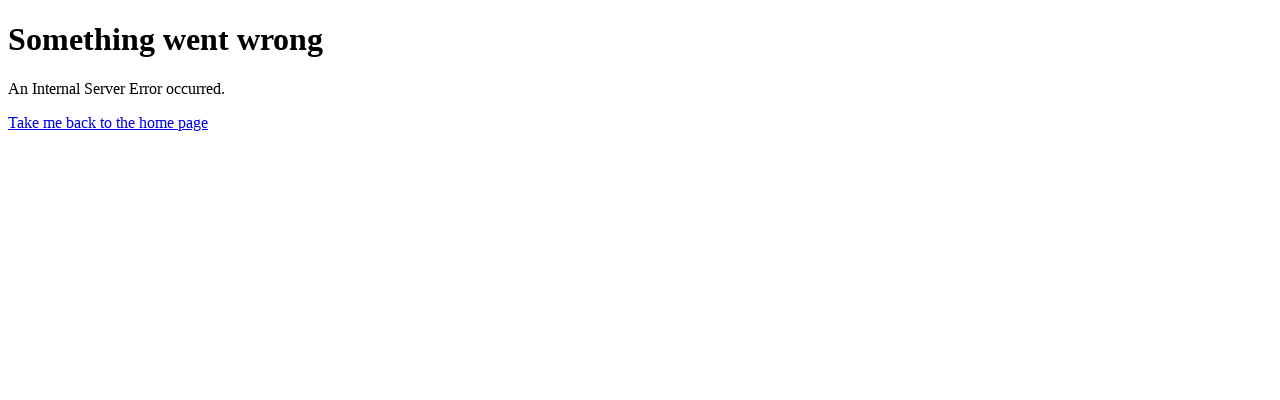

--- FILE ---
content_type: text/css; charset=utf-8
request_url: https://www.grxstatic.com/next-web/_next/static/css/61da37bc482393bc.css
body_size: 64897
content:
/*! tailwindcss v4.1.3 | MIT License | https://tailwindcss.com */@layer properties{@supports (((-webkit-hyphens:none)) and (not (margin-trim:inline))) or ((-moz-orient:inline) and (not (color:rgb(from red r g b)))){*,::backdrop,:after,:before{--tw-border-spacing-x:0;--tw-border-spacing-y:0;--tw-translate-x:0;--tw-translate-y:0;--tw-translate-z:0;--tw-scale-x:1;--tw-scale-y:1;--tw-scale-z:1;--tw-rotate-x:rotateX(0);--tw-rotate-y:rotateY(0);--tw-rotate-z:rotateZ(0);--tw-skew-x:skewX(0);--tw-skew-y:skewY(0);--tw-space-y-reverse:0;--tw-space-x-reverse:0;--tw-divide-y-reverse:0;--tw-border-style:solid;--tw-gradient-position:initial;--tw-gradient-from:#0000;--tw-gradient-via:#0000;--tw-gradient-to:#0000;--tw-gradient-stops:initial;--tw-gradient-via-stops:initial;--tw-gradient-from-position:0%;--tw-gradient-via-position:50%;--tw-gradient-to-position:100%;--tw-leading:initial;--tw-font-weight:initial;--tw-tracking:initial;--tw-ordinal:initial;--tw-slashed-zero:initial;--tw-numeric-figure:initial;--tw-numeric-spacing:initial;--tw-numeric-fraction:initial;--tw-shadow:0 0 #0000;--tw-shadow-color:initial;--tw-shadow-alpha:100%;--tw-inset-shadow:0 0 #0000;--tw-inset-shadow-color:initial;--tw-inset-shadow-alpha:100%;--tw-ring-color:initial;--tw-ring-shadow:0 0 #0000;--tw-inset-ring-color:initial;--tw-inset-ring-shadow:0 0 #0000;--tw-ring-inset:initial;--tw-ring-offset-width:0px;--tw-ring-offset-color:#fff;--tw-ring-offset-shadow:0 0 #0000;--tw-outline-style:solid;--tw-blur:initial;--tw-brightness:initial;--tw-contrast:initial;--tw-grayscale:initial;--tw-hue-rotate:initial;--tw-invert:initial;--tw-opacity:initial;--tw-saturate:initial;--tw-sepia:initial;--tw-drop-shadow:initial;--tw-drop-shadow-color:initial;--tw-drop-shadow-alpha:100%;--tw-drop-shadow-size:initial;--tw-backdrop-blur:initial;--tw-backdrop-brightness:initial;--tw-backdrop-contrast:initial;--tw-backdrop-grayscale:initial;--tw-backdrop-hue-rotate:initial;--tw-backdrop-invert:initial;--tw-backdrop-opacity:initial;--tw-backdrop-saturate:initial;--tw-backdrop-sepia:initial;--tw-duration:initial;--tw-ease:initial;--tw-content:"";--tw-divide-x-reverse:0}}}@layer theme{:host,:root{--spacing:.25rem;--container-xs:20rem;--container-sm:24rem;--container-md:28rem;--container-lg:32rem;--container-xl:36rem;--container-2xl:42rem;--container-3xl:48rem;--container-5xl:64rem;--container-6xl:72rem;--container-7xl:80rem;--text-xs:.75rem;--text-xs--line-height:calc(1/.75);--text-sm:.875rem;--text-sm--line-height:calc(1.25/.875);--text-base:1rem;--text-base--line-height:calc(1.5/1);--text-lg:1.125rem;--text-lg--line-height:calc(1.75/1.125);--text-xl:1.25rem;--text-xl--line-height:calc(1.75/1.25);--text-2xl:1.5rem;--text-2xl--line-height:calc(2/1.5);--text-3xl:1.875rem;--text-3xl--line-height:calc(2.25/1.875);--text-4xl:2.25rem;--text-4xl--line-height:calc(2.5/2.25);--font-weight-extralight:200;--font-weight-light:300;--font-weight-normal:400;--font-weight-medium:500;--font-weight-semibold:600;--font-weight-bold:700;--font-weight-black:900;--tracking-tight:-.025em;--tracking-widest:.1em;--leading-tight:1.25;--leading-normal:1.5;--leading-relaxed:1.625;--leading-loose:2;--ease-in:cubic-bezier(.4,0,1,1);--ease-out:cubic-bezier(0,0,.2,1);--ease-in-out:cubic-bezier(.4,0,.2,1);--animate-pulse:pulse 2s cubic-bezier(.4,0,.6,1)infinite;--blur-xl:24px;--aspect-video:16/9;--default-transition-duration:.15s;--default-transition-timing-function:cubic-bezier(.4,0,.2,1)}}@layer base{*,::backdrop,:after,:before{box-sizing:border-box;border:0 solid;margin:0;padding:0}::file-selector-button{box-sizing:border-box;border:0 solid;margin:0;padding:0}:host,html{-webkit-text-size-adjust:100%;tab-size:4;line-height:1.5;font-family:var(--font-family-sans,ui-sans-serif,system-ui,sans-serif,"Apple Color Emoji","Segoe UI Emoji","Segoe UI Symbol","Noto Color Emoji");font-feature-settings:normal;font-variation-settings:normal;-webkit-tap-highlight-color:transparent}hr{height:0;color:inherit;border-top-width:1px}abbr:where([title]){-webkit-text-decoration:underline dotted;text-decoration:underline dotted}h1,h2,h3,h4,h5,h6{font-size:inherit;font-weight:inherit}a{color:inherit;-webkit-text-decoration:inherit;text-decoration:inherit}b,strong{font-weight:bolder}code,kbd,pre,samp{font-family:var(--default-mono-font-family,ui-monospace,SFMono-Regular,Menlo,Monaco,Consolas,"Liberation Mono","Courier New",monospace);font-feature-settings:var(--default-mono-font-feature-settings,normal);font-variation-settings:var(--default-mono-font-variation-settings,normal);font-size:1em}small{font-size:80%}sub,sup{vertical-align:baseline;font-size:75%;line-height:0;position:relative}sub{bottom:-.25em}sup{top:-.5em}table{text-indent:0;border-color:inherit;border-collapse:collapse}:-moz-focusring{outline:auto}progress{vertical-align:baseline}summary{display:list-item}menu,ol,ul{list-style:none}audio,canvas,embed,iframe,img,object,svg,video{vertical-align:middle;display:block}img,video{max-width:100%;height:auto}button,input,optgroup,select,textarea{font:inherit;font-feature-settings:inherit;font-variation-settings:inherit;letter-spacing:inherit;color:inherit;opacity:1;background-color:#0000;border-radius:0}::file-selector-button{font:inherit;font-feature-settings:inherit;font-variation-settings:inherit;letter-spacing:inherit;color:inherit;opacity:1;background-color:#0000;border-radius:0}:where(select:is([multiple],[size])) optgroup{font-weight:bolder}:where(select:is([multiple],[size])) optgroup option{padding-inline-start:20px}::file-selector-button{margin-inline-end:4px}::placeholder{opacity:1}@supports (not ((-webkit-appearance:-apple-pay-button))) or (contain-intrinsic-size:1px){::placeholder{color:currentColor}@supports (color:color-mix(in lab,red,red)){::placeholder{color:color-mix(in oklab,currentcolor 50%,transparent)}}}textarea{resize:vertical}::-webkit-search-decoration{-webkit-appearance:none}::-webkit-date-and-time-value{min-height:1lh}::-webkit-datetime-edit,::-webkit-datetime-edit-year-field{padding-block:0}::-webkit-datetime-edit-day-field,::-webkit-datetime-edit-month-field{padding-block:0}::-webkit-datetime-edit-hour-field,::-webkit-datetime-edit-minute-field{padding-block:0}::-webkit-datetime-edit-millisecond-field,::-webkit-datetime-edit-second-field{padding-block:0}::-webkit-datetime-edit-meridiem-field{padding-block:0}:-moz-ui-invalid{box-shadow:none}button,input:where([type=button],[type=reset],[type=submit]){appearance:button}::file-selector-button{appearance:button}::-webkit-inner-spin-button,::-webkit-outer-spin-button{height:auto}[hidden]:where(:not([hidden=until-found])){display:none!important}[role=button]:not(:disabled),button:not(:disabled){cursor:pointer}body{-webkit-font-smoothing:antialiased;-moz-osx-font-smoothing:grayscale}*{print-color-adjust:exact;-webkit-print-color-adjust:exact;border:0 solid #e2e8f0}[multiple],[type=date],[type=datetime-local],[type=email],[type=month],[type=number],[type=password],[type=search],[type=tel],[type=text],[type=time],[type=url],[type=week],input:where(:not([type])),select,textarea{appearance:none;--tw-shadow:0 0 #0000;background-color:#fff;border-width:1px;border-color:#6b7280;border-radius:0;padding:.5rem .75rem;font-size:1rem;line-height:1.5rem}:is([type=text],input:where(:not([type])),[type=email],[type=url],[type=password],[type=number],[type=date],[type=datetime-local],[type=month],[type=search],[type=tel],[type=time],[type=week],[multiple],textarea,select):focus{outline-offset:2px;--tw-ring-inset:var(--tw-empty, );--tw-ring-offset-width:0px;--tw-ring-offset-color:#fff;--tw-ring-color:oklch(54.6% .245 262.881);--tw-ring-offset-shadow:var(--tw-ring-inset)0 0 0 var(--tw-ring-offset-width)var(--tw-ring-offset-color);--tw-ring-shadow:var(--tw-ring-inset)0 0 0 calc(1px + var(--tw-ring-offset-width))var(--tw-ring-color);box-shadow:var(--tw-ring-offset-shadow),var(--tw-ring-shadow),var(--tw-shadow);border-color:oklch(54.6% .245 262.881);outline:2px solid #0000}input::placeholder,textarea::placeholder{color:#6b7280;opacity:1}::-webkit-datetime-edit-fields-wrapper{padding:0}::-webkit-date-and-time-value{min-height:1.5em;text-align:inherit}::-webkit-datetime-edit{display:inline-flex}::-webkit-datetime-edit,::-webkit-datetime-edit-year-field{padding-top:0;padding-bottom:0}::-webkit-datetime-edit-day-field,::-webkit-datetime-edit-month-field{padding-top:0;padding-bottom:0}::-webkit-datetime-edit-hour-field,::-webkit-datetime-edit-minute-field{padding-top:0;padding-bottom:0}::-webkit-datetime-edit-millisecond-field,::-webkit-datetime-edit-second-field{padding-top:0;padding-bottom:0}::-webkit-datetime-edit-meridiem-field{padding-top:0;padding-bottom:0}select{print-color-adjust:exact;background-image:url("data:image/svg+xml,%3csvg xmlns='http://www.w3.org/2000/svg' fill='none' viewBox='0 0 20 20'%3e%3cpath stroke='%236b7280' stroke-linecap='round' stroke-linejoin='round' stroke-width='1.5' d='M6 8l4 4 4-4'/%3e%3c/svg%3e");background-position:right .5rem center;background-repeat:no-repeat;background-size:1.5em 1.5em;padding-right:2.5rem}[multiple],[size]:where(select:not([size="1"])){background-image:none;background-position:0 0;background-repeat:unset;background-size:initial;print-color-adjust:unset;padding-right:.75rem}[type=checkbox],[type=radio]{appearance:none;print-color-adjust:exact;vertical-align:middle;-webkit-user-select:none;user-select:none;color:oklch(54.6% .245 262.881);--tw-shadow:0 0 #0000;background-color:#fff;background-origin:border-box;border-width:1px;border-color:#6b7280;flex-shrink:0;width:1rem;height:1rem;padding:0;display:inline-block}[type=checkbox]{border-radius:0}[type=radio]{border-radius:100%}[type=checkbox]:focus,[type=radio]:focus{outline-offset:2px;--tw-ring-inset:var(--tw-empty, );--tw-ring-offset-width:2px;--tw-ring-offset-color:#fff;--tw-ring-color:oklch(54.6% .245 262.881);--tw-ring-offset-shadow:var(--tw-ring-inset)0 0 0 var(--tw-ring-offset-width)var(--tw-ring-offset-color);--tw-ring-shadow:var(--tw-ring-inset)0 0 0 calc(2px + var(--tw-ring-offset-width))var(--tw-ring-color);box-shadow:var(--tw-ring-offset-shadow),var(--tw-ring-shadow),var(--tw-shadow);outline:2px solid #0000}[type=checkbox]:checked,[type=radio]:checked{background-color:currentColor;background-position:50%;background-repeat:no-repeat;background-size:100% 100%;border-color:#0000}[type=checkbox]:checked{background-image:url("data:image/svg+xml,%3csvg viewBox='0 0 16 16' fill='white' xmlns='http://www.w3.org/2000/svg'%3e%3cpath d='M12.207 4.793a1 1 0 010 1.414l-5 5a1 1 0 01-1.414 0l-2-2a1 1 0 011.414-1.414L6.5 9.086l4.293-4.293a1 1 0 011.414 0z'/%3e%3c/svg%3e")}@media (forced-colors:active){[type=checkbox]:checked{appearance:auto}}[type=radio]:checked{background-image:url("data:image/svg+xml,%3csvg viewBox='0 0 16 16' fill='white' xmlns='http://www.w3.org/2000/svg'%3e%3ccircle cx='8' cy='8' r='3'/%3e%3c/svg%3e")}@media (forced-colors:active){[type=radio]:checked{appearance:auto}}[type=checkbox]:checked:focus,[type=checkbox]:checked:hover,[type=radio]:checked:focus,[type=radio]:checked:hover{background-color:currentColor;border-color:#0000}[type=checkbox]:indeterminate{background-color:currentColor;background-image:url("data:image/svg+xml,%3csvg xmlns='http://www.w3.org/2000/svg' fill='none' viewBox='0 0 16 16'%3e%3cpath stroke='white' stroke-linecap='round' stroke-linejoin='round' stroke-width='2' d='M4 8h8'/%3e%3c/svg%3e");background-position:50%;background-repeat:no-repeat;background-size:100% 100%;border-color:#0000}@media (forced-colors:active){[type=checkbox]:indeterminate{appearance:auto}}[type=checkbox]:indeterminate:focus,[type=checkbox]:indeterminate:hover{background-color:currentColor;border-color:#0000}[type=file]{background:unset;border-color:inherit;font-size:unset;line-height:inherit;border-width:0;border-radius:0;padding:0}[type=file]:focus{outline:1px solid buttontext;outline:1px auto -webkit-focus-ring-color}}@layer components;@layer utilities{.\@container{container-type:inline-size}.pointer-events-auto{pointer-events:auto}.pointer-events-none{pointer-events:none}.collapse{visibility:collapse}.invisible{visibility:hidden}.visible{visibility:visible}.sr-only{clip:rect(0,0,0,0);white-space:nowrap;border-width:0;width:1px;height:1px;margin:-1px;padding:0;position:absolute;overflow:hidden}.\!absolute{position:absolute!important}.absolute{position:absolute}.fixed{position:fixed}.relative{position:relative}.static{position:static}.sticky{position:sticky}.inset-0{inset:calc(var(--spacing)*0)}.inset-6{inset:calc(var(--spacing)*6)}.inset-x-0{inset-inline:calc(var(--spacing)*0)}.inset-x-2\/4{inset-inline:50%}.inset-y-0{inset-block:calc(var(--spacing)*0)}.-top-1{top:calc(var(--spacing)*-1)}.-top-2{top:calc(var(--spacing)*-2)}.-top-3{top:calc(var(--spacing)*-3)}.-top-4{top:calc(var(--spacing)*-4)}.-top-5{top:calc(var(--spacing)*-5)}.-top-6{top:calc(var(--spacing)*-6)}.-top-8{top:calc(var(--spacing)*-8)}.-top-10{top:calc(var(--spacing)*-10)}.-top-18{top:calc(var(--spacing)*-18)}.-top-20{top:calc(var(--spacing)*-20)}.-top-\[0\.5px\]{top:-.5px}.-top-\[1\.5px\]{top:-1.5px}.-top-\[4px\]{top:-4px}.-top-\[9\.5px\]{top:-9.5px}.-top-\[10px\]{top:-10px}.-top-\[14px\]{top:-14px}.-top-\[20px\]{top:-20px}.-top-\[24px\]{top:-24px}.-top-\[60px\]{top:-60px}.-top-\[173px\]{top:-173px}.-top-\[195px\]{top:-195px}.top-0{top:calc(var(--spacing)*0)}.top-0\.5{top:calc(var(--spacing)*.5)}.top-1{top:calc(var(--spacing)*1)}.top-1\/2{top:50%}.top-2{top:calc(var(--spacing)*2)}.top-3{top:calc(var(--spacing)*3)}.top-3\.5{top:calc(var(--spacing)*3.5)}.top-4{top:calc(var(--spacing)*4)}.top-4\.5{top:calc(var(--spacing)*4.5)}.top-5{top:calc(var(--spacing)*5)}.top-6{top:calc(var(--spacing)*6)}.top-10{top:calc(var(--spacing)*10)}.top-14{top:calc(var(--spacing)*14)}.top-15{top:calc(var(--spacing)*15)}.top-16{top:calc(var(--spacing)*16)}.top-\[-3px\]{top:-3px}.top-\[-8\%\]{top:-8%}.top-\[-10px\]{top:-10px}.top-\[-12px\]{top:-12px}.top-\[-15px\]{top:-15px}.top-\[-20px\]{top:-20px}.top-\[-22px\]{top:-22px}.top-\[-25px\]{top:-25px}.top-\[-33px\]{top:-33px}.top-\[-50px\]{top:-50px}.top-\[-55px\]{top:-55px}.top-\[-60px\]{top:-60px}.top-\[-65px\]{top:-65px}.top-\[-84\.504px\]{top:-84.504px}.top-\[-135px\]{top:-135px}.top-\[-140px\]{top:-140px}.top-\[-335rem\]{top:-335rem}.top-\[-446px\]{top:-446px}.top-\[2\%\]{top:2%}.top-\[5px\]{top:5px}.top-\[10px\]{top:10px}.top-\[13\%\]{top:13%}.top-\[15\%\]{top:15%}.top-\[16px\]{top:16px}.top-\[22px\]{top:22px}.top-\[26px\]{top:26px}.top-\[40px\]{top:40px}.top-\[44px\]{top:44px}.top-\[45px\]{top:45px}.top-\[50\%\]{top:50%}.top-\[55px\]{top:55px}.top-\[59px\]{top:59px}.top-\[60px\]{top:60px}.top-\[61\.2px\]{top:61.2px}.top-\[70px\]{top:70px}.top-\[100px\]{top:100px}.top-\[114px\]{top:114px}.top-\[130px\]{top:130px}.top-\[160px\]{top:160px}.top-\[170px\]{top:170px}.top-\[204px\]{top:204px}.top-\[calc\(4\.375rem-1px\)\]{top:calc(4.375rem - 1px)}.top-\[calc\(100\%\+8px\)\]{top:calc(100% + 8px)}.top-auto{top:auto}.top-full{top:100%}.-right-1{right:calc(var(--spacing)*-1)}.-right-2{right:calc(var(--spacing)*-2)}.-right-3{right:calc(var(--spacing)*-3)}.-right-4{right:calc(var(--spacing)*-4)}.-right-5{right:calc(var(--spacing)*-5)}.-right-10{right:calc(var(--spacing)*-10)}.-right-12{right:calc(var(--spacing)*-12)}.-right-20{right:calc(var(--spacing)*-20)}.-right-26{right:calc(var(--spacing)*-26)}.-right-\[14px\]{right:-14px}.-right-\[42px\]{right:-42px}.-right-\[54px\]{right:-54px}.-right-\[60px\]{right:-60px}.-right-\[66px\]{right:-66px}.-right-\[140px\]{right:-140px}.right-0{right:calc(var(--spacing)*0)}.right-1{right:calc(var(--spacing)*1)}.right-1\/2{right:50%}.right-2{right:calc(var(--spacing)*2)}.right-3\.5{right:calc(var(--spacing)*3.5)}.right-4{right:calc(var(--spacing)*4)}.right-5{right:calc(var(--spacing)*5)}.right-6{right:calc(var(--spacing)*6)}.right-\[-1\%\]{right:-1%}.right-\[-1px\]{right:-1px}.right-\[-7px\]{right:-7px}.right-\[-8px\]{right:-8px}.right-\[-10px\]{right:-10px}.right-\[-12px\]{right:-12px}.right-\[-15px\]{right:-15px}.right-\[-20px\]{right:-20px}.right-\[-38px\]{right:-38px}.right-\[-40px\]{right:-40px}.right-\[-45px\]{right:-45px}.right-\[-48\.49px\]{right:-48.49px}.right-\[-50px\]{right:-50px}.right-\[-75px\]{right:-75px}.right-\[3\%\]{right:3%}.right-\[5px\]{right:5px}.right-\[6\%\]{right:6%}.right-\[17px\]{right:17px}.right-\[19\%\]{right:19%}.right-\[27\%\]{right:27%}.right-\[30px\]{right:30px}.right-\[35px\]{right:35px}.right-\[46px\]{right:46px}.right-\[49\%\]{right:49%}.right-\[85px\]{right:85px}.right-\[87px\]{right:87px}.right-\[90px\]{right:90px}.right-\[175px\]{right:175px}.right-\[clamp\(-0\.9375rem\,-3\.75rem\+12vw\,1\.875rem\)\]{right:clamp(-.9375rem,12vw - 3.75rem,1.875rem)}.-bottom-1{bottom:calc(var(--spacing)*-1)}.-bottom-2{bottom:calc(var(--spacing)*-2)}.-bottom-4{bottom:calc(var(--spacing)*-4)}.-bottom-7{bottom:calc(var(--spacing)*-7)}.-bottom-10{bottom:calc(var(--spacing)*-10)}.-bottom-\[6vw\]{bottom:-6vw}.-bottom-\[10vw\]{bottom:-10vw}.-bottom-\[12px\]{bottom:-12px}.-bottom-\[18px\]{bottom:-18px}.-bottom-\[36px\]{bottom:-36px}.-bottom-\[42px\]{bottom:-42px}.-bottom-\[140px\]{bottom:-140px}.-bottom-\[220px\]{bottom:-220px}.bottom-0{bottom:calc(var(--spacing)*0)}.bottom-0\!{bottom:calc(var(--spacing)*0)!important}.bottom-2{bottom:calc(var(--spacing)*2)}.bottom-4{bottom:calc(var(--spacing)*4)}.bottom-6{bottom:calc(var(--spacing)*6)}.bottom-12{bottom:calc(var(--spacing)*12)}.bottom-20{bottom:calc(var(--spacing)*20)}.bottom-32{bottom:calc(var(--spacing)*32)}.bottom-\[-3px\]{bottom:-3px}.bottom-\[-6px\]{bottom:-6px}.bottom-\[-10\%\]{bottom:-10%}.bottom-\[-16\%\]{bottom:-16%}.bottom-\[-30px\]{bottom:-30px}.bottom-\[-38px\]{bottom:-38px}.bottom-\[-50px\]{bottom:-50px}.bottom-\[-86\.504px\]{bottom:-86.504px}.bottom-\[-115px\]{bottom:-115px}.bottom-\[-425px\]{bottom:-425px}.bottom-\[-1000px\]{bottom:-1000px}.bottom-\[-1400px\]{bottom:-1400px}.bottom-\[6\%\]{bottom:6%}.bottom-\[8px\]{bottom:8px}.bottom-\[9\%\]{bottom:9%}.bottom-\[10px\]{bottom:10px}.bottom-\[16px\]{bottom:16px}.bottom-\[30px\]{bottom:30px}.bottom-\[56px\]{bottom:56px}.bottom-\[96px\]{bottom:96px}.bottom-\[100px\]{bottom:100px}.bottom-\[115px\]{bottom:115px}.bottom-\[228px\]{bottom:228px}.bottom-\[calc\(48px-24px\)\]{bottom:24px}.\!left-\[-10px\]{left:-10px!important}.-left-4{left:calc(var(--spacing)*-4)}.-left-6{left:calc(var(--spacing)*-6)}.-left-10{left:calc(var(--spacing)*-10)}.-left-20{left:calc(var(--spacing)*-20)}.-left-\[15\.5px\]{left:-15.5px}.-left-\[17px\]{left:-17px}.-left-\[18\.5px\]{left:-18.5px}.-left-\[19px\]{left:-19px}.-left-\[42\%\]{left:-42%}.-left-\[46px\]{left:-46px}.-left-full{left:-100%}.left-0{left:calc(var(--spacing)*0)}.left-1{left:calc(var(--spacing)*1)}.left-1\/2{left:50%}.left-2{left:calc(var(--spacing)*2)}.left-3{left:calc(var(--spacing)*3)}.left-4{left:calc(var(--spacing)*4)}.left-6{left:calc(var(--spacing)*6)}.left-14{left:calc(var(--spacing)*14)}.left-\[-7px\]{left:-7px}.left-\[-12px\]{left:-12px}.left-\[-16vw\]{left:-16vw}.left-\[-46px\]{left:-46px}.left-\[-55px\]{left:-55px}.left-\[-75px\]{left:-75px}.left-\[-100\%\]{left:-100%}.left-\[18px\]{left:18px}.left-\[45\%\]{left:45%}.left-\[calc\(50\%-20px\)\]{left:calc(50% - 20px)}.left-full{left:100%}.isolate{isolation:isolate}.-z-1{z-index:calc(1*-1)}.-z-10{z-index:calc(10*-1)}.-z-50{z-index:calc(50*-1)}.-z-\[1\]{z-index:calc(1*-1)}.z-0{z-index:0}.z-1{z-index:1}.z-2{z-index:2}.z-4{z-index:4}.z-10{z-index:10}.z-20{z-index:20}.z-30{z-index:30}.z-50{z-index:50}.z-99999{z-index:99999}.z-\[-1\]{z-index:-1}.z-\[1\]{z-index:1}.z-\[2\]{z-index:2}.z-\[55\]{z-index:55}.z-\[60\]{z-index:60}.z-\[100\]{z-index:100}.z-\[101\]{z-index:101}.z-\[150\]{z-index:150}.z-\[999\]{z-index:999}.z-\[1000\]{z-index:1000}.z-\[999999\]{z-index:999999}.-order-1{order:calc(1*-1)}.order-1{order:1}.order-2{order:2}.order-3{order:3}.order-4{order:4}.order-5{order:5}.order-123{order:123}.order-first{order:-9999}.order-last{order:9999}.col-3{grid-column:3}.col-123{grid-column:123}.col-auto{grid-column:auto}.col-span-1{grid-column:span 1/span 1}.col-span-2{grid-column:span 2/span 2}.col-span-3{grid-column:span 3/span 3}.col-span-4{grid-column:span 4/span 4}.col-span-6{grid-column:span 6/span 6}.col-span-12{grid-column:span 12/span 12}.col-start-1{grid-column-start:1}.col-start-2{grid-column-start:2}.col-end-4{grid-column-end:4}.row-auto{grid-row:auto}.row-span-2{grid-row:span 2/span 2}.row-start-1{grid-row-start:1}.row-start-2{grid-row-start:2}.row-end-\[-1\]{grid-row-end:-1}.float-left{float:left}.float-right{float:right}.clear-both{clear:both}.container{width:100%}@media (min-width:360px){.container{max-width:360px}}@media (min-width:430px){.container{max-width:430px}}@media (min-width:768px){.container{max-width:768px}}@media (min-width:1024px){.container{max-width:1024px}}@media (min-width:1280px){.container{max-width:1280px}}.\!-m-px{margin:-1px!important}.\!m-0{margin:calc(var(--spacing)*0)!important}.-m-2\.5{margin:calc(var(--spacing)*-2.5)}.-m-\[1px\]{margin:-1px}.m-0{margin:calc(var(--spacing)*0)}.m-0\.5{margin:calc(var(--spacing)*.5)}.m-1{margin:calc(var(--spacing)*1)}.m-2{margin:calc(var(--spacing)*2)}.m-3{margin:calc(var(--spacing)*3)}.m-4{margin:calc(var(--spacing)*4)}.m-5{margin:calc(var(--spacing)*5)}.m-6{margin:calc(var(--spacing)*6)}.m-8{margin:calc(var(--spacing)*8)}.m-auto{margin:auto}.-mx-4{margin-inline:calc(var(--spacing)*-4)}.-mx-5{margin-inline:calc(var(--spacing)*-5)}.-mx-\[10px\]{margin-inline:-10px}.mx-0{margin-inline:calc(var(--spacing)*0)}.mx-1{margin-inline:calc(var(--spacing)*1)}.mx-2{margin-inline:calc(var(--spacing)*2)}.mx-3{margin-inline:calc(var(--spacing)*3)}.mx-4{margin-inline:calc(var(--spacing)*4)}.mx-5{margin-inline:calc(var(--spacing)*5)}.mx-6{margin-inline:calc(var(--spacing)*6)}.mx-8{margin-inline:calc(var(--spacing)*8)}.mx-10{margin-inline:calc(var(--spacing)*10)}.mx-16{margin-inline:calc(var(--spacing)*16)}.mx-24{margin-inline:calc(var(--spacing)*24)}.mx-32{margin-inline:calc(var(--spacing)*32)}.mx-40{margin-inline:calc(var(--spacing)*40)}.mx-48{margin-inline:calc(var(--spacing)*48)}.mx-56{margin-inline:calc(var(--spacing)*56)}.mx-64{margin-inline:calc(var(--spacing)*64)}.mx-72{margin-inline:calc(var(--spacing)*72)}.mx-96{margin-inline:calc(var(--spacing)*96)}.mx-104{margin-inline:calc(var(--spacing)*104)}.mx-128{margin-inline:calc(var(--spacing)*128)}.mx-144{margin-inline:calc(var(--spacing)*144)}.mx-160{margin-inline:calc(var(--spacing)*160)}.mx-176{margin-inline:calc(var(--spacing)*176)}.mx-192{margin-inline:calc(var(--spacing)*192)}.mx-\[-16px\]{margin-inline:-16px}.mx-\[-20px\]{margin-inline:-20px}.mx-\[10px\]{margin-inline:10px}.mx-\[15px\]{margin-inline:15px}.mx-auto{margin-inline:auto}.\!my-0{margin-block:calc(var(--spacing)*0)!important}.-my-1{margin-block:calc(var(--spacing)*-1)}.my-0{margin-block:calc(var(--spacing)*0)}.my-0\.5{margin-block:calc(var(--spacing)*.5)}.my-1{margin-block:calc(var(--spacing)*1)}.my-2{margin-block:calc(var(--spacing)*2)}.my-3{margin-block:calc(var(--spacing)*3)}.my-4{margin-block:calc(var(--spacing)*4)}.my-5{margin-block:calc(var(--spacing)*5)}.my-6{margin-block:calc(var(--spacing)*6)}.my-8{margin-block:calc(var(--spacing)*8)}.my-10{margin-block:calc(var(--spacing)*10)}.my-12{margin-block:calc(var(--spacing)*12)}.my-16{margin-block:calc(var(--spacing)*16)}.my-20{margin-block:calc(var(--spacing)*20)}.my-28{margin-block:calc(var(--spacing)*28)}.my-auto{margin-block:auto}.me-2{margin-inline-end:calc(var(--spacing)*2)}.me-3{margin-inline-end:calc(var(--spacing)*3)}.me-4{margin-inline-end:calc(var(--spacing)*4)}.\!mt-4{margin-top:calc(var(--spacing)*4)!important}.-mt-1{margin-top:calc(var(--spacing)*-1)}.-mt-2{margin-top:calc(var(--spacing)*-2)}.-mt-3{margin-top:calc(var(--spacing)*-3)}.-mt-4{margin-top:calc(var(--spacing)*-4)}.-mt-8{margin-top:calc(var(--spacing)*-8)}.-mt-\[30px\]{margin-top:-30px}.-mt-\[31px\]{margin-top:-31px}.-mt-\[45px\]{margin-top:-45px}.-mt-\[52px\]{margin-top:-52px}.-mt-\[60px\]{margin-top:-60px}.-mt-\[74px\]{margin-top:-74px}.-mt-\[156px\]{margin-top:-156px}.mt-0{margin-top:calc(var(--spacing)*0)}.mt-0\.5{margin-top:calc(var(--spacing)*.5)}.mt-1{margin-top:calc(var(--spacing)*1)}.mt-1\.5{margin-top:calc(var(--spacing)*1.5)}.mt-2{margin-top:calc(var(--spacing)*2)}.mt-2\.5{margin-top:calc(var(--spacing)*2.5)}.mt-3{margin-top:calc(var(--spacing)*3)}.mt-4{margin-top:calc(var(--spacing)*4)}.mt-5{margin-top:calc(var(--spacing)*5)}.mt-6{margin-top:calc(var(--spacing)*6)}.mt-7{margin-top:calc(var(--spacing)*7)}.mt-8{margin-top:calc(var(--spacing)*8)}.mt-9{margin-top:calc(var(--spacing)*9)}.mt-10{margin-top:calc(var(--spacing)*10)}.mt-11{margin-top:calc(var(--spacing)*11)}.mt-12{margin-top:calc(var(--spacing)*12)}.mt-13{margin-top:calc(var(--spacing)*13)}.mt-16{margin-top:calc(var(--spacing)*16)}.mt-20{margin-top:calc(var(--spacing)*20)}.mt-22{margin-top:calc(var(--spacing)*22)}.mt-24{margin-top:calc(var(--spacing)*24)}.mt-36{margin-top:calc(var(--spacing)*36)}.mt-\[-2px\]{margin-top:-2px}.mt-\[-4px\]{margin-top:-4px}.mt-\[-40px\]{margin-top:-40px}.mt-\[2px\]{margin-top:2px}.mt-\[3px\]{margin-top:3px}.mt-\[10px\]{margin-top:10px}.mt-\[32px\]{margin-top:32px}.mt-\[72px\]{margin-top:72px}.mt-\[180px\]{margin-top:180px}.mt-\[420px\]{margin-top:420px}.mt-auto{margin-top:auto}.-mr-2{margin-right:calc(var(--spacing)*-2)}.-mr-12{margin-right:calc(var(--spacing)*-12)}.-mr-\[50vw\]{margin-right:-50vw}.mr-0{margin-right:calc(var(--spacing)*0)}.mr-0\.5{margin-right:calc(var(--spacing)*.5)}.mr-1{margin-right:calc(var(--spacing)*1)}.mr-2{margin-right:calc(var(--spacing)*2)}.mr-3{margin-right:calc(var(--spacing)*3)}.mr-4{margin-right:calc(var(--spacing)*4)}.mr-5{margin-right:calc(var(--spacing)*5)}.mr-6{margin-right:calc(var(--spacing)*6)}.mr-7{margin-right:calc(var(--spacing)*7)}.mr-8{margin-right:calc(var(--spacing)*8)}.mr-9{margin-right:calc(var(--spacing)*9)}.mr-10{margin-right:calc(var(--spacing)*10)}.mr-12{margin-right:calc(var(--spacing)*12)}.mr-13{margin-right:calc(var(--spacing)*13)}.mr-16{margin-right:calc(var(--spacing)*16)}.mr-18{margin-right:calc(var(--spacing)*18)}.mr-20{margin-right:calc(var(--spacing)*20)}.mr-22{margin-right:calc(var(--spacing)*22)}.mr-24{margin-right:calc(var(--spacing)*24)}.mr-\[-32px\]{margin-right:-32px}.mr-\[-50dvw\]{margin-right:-50dvw}.mr-\[1px\]{margin-right:1px}.mr-\[5px\]{margin-right:5px}.mr-\[10px\]{margin-right:10px}.mr-\[18px\]{margin-right:18px}.mr-\[46px\]{margin-right:46px}.mr-auto{margin-right:auto}.-mb-1{margin-bottom:calc(var(--spacing)*-1)}.-mb-3{margin-bottom:calc(var(--spacing)*-3)}.-mb-4{margin-bottom:calc(var(--spacing)*-4)}.-mb-5{margin-bottom:calc(var(--spacing)*-5)}.-mb-\[14px\]{margin-bottom:-14px}.-mb-\[195px\]{margin-bottom:-195px}.mb-0{margin-bottom:calc(var(--spacing)*0)}.mb-0\.5{margin-bottom:calc(var(--spacing)*.5)}.mb-1{margin-bottom:calc(var(--spacing)*1)}.mb-2{margin-bottom:calc(var(--spacing)*2)}.mb-3{margin-bottom:calc(var(--spacing)*3)}.mb-4{margin-bottom:calc(var(--spacing)*4)}.mb-5{margin-bottom:calc(var(--spacing)*5)}.mb-6{margin-bottom:calc(var(--spacing)*6)}.mb-7{margin-bottom:calc(var(--spacing)*7)}.mb-8{margin-bottom:calc(var(--spacing)*8)}.mb-9{margin-bottom:calc(var(--spacing)*9)}.mb-10{margin-bottom:calc(var(--spacing)*10)}.mb-12{margin-bottom:calc(var(--spacing)*12)}.mb-13{margin-bottom:calc(var(--spacing)*13)}.mb-14{margin-bottom:calc(var(--spacing)*14)}.mb-16{margin-bottom:calc(var(--spacing)*16)}.mb-18{margin-bottom:calc(var(--spacing)*18)}.mb-20{margin-bottom:calc(var(--spacing)*20)}.mb-22{margin-bottom:calc(var(--spacing)*22)}.mb-24{margin-bottom:calc(var(--spacing)*24)}.mb-\[-20px\]{margin-bottom:-20px}.mb-\[1px\]{margin-bottom:1px}.mb-\[2px\]{margin-bottom:2px}.mb-\[30px\]{margin-bottom:30px}.mb-\[164px\]{margin-bottom:164px}.-ml-0\.5{margin-left:calc(var(--spacing)*-.5)}.-ml-2{margin-left:calc(var(--spacing)*-2)}.-ml-3{margin-left:calc(var(--spacing)*-3)}.-ml-4{margin-left:calc(var(--spacing)*-4)}.-ml-12{margin-left:calc(var(--spacing)*-12)}.-ml-\[7px\]{margin-left:-7px}.-ml-\[10px\]{margin-left:-10px}.-ml-\[31px\]{margin-left:-31px}.-ml-\[50vw\]{margin-left:-50vw}.ml-0{margin-left:calc(var(--spacing)*0)}.ml-0\.5{margin-left:calc(var(--spacing)*.5)}.ml-1{margin-left:calc(var(--spacing)*1)}.ml-2{margin-left:calc(var(--spacing)*2)}.ml-2\.5{margin-left:calc(var(--spacing)*2.5)}.ml-3{margin-left:calc(var(--spacing)*3)}.ml-4{margin-left:calc(var(--spacing)*4)}.ml-5{margin-left:calc(var(--spacing)*5)}.ml-6{margin-left:calc(var(--spacing)*6)}.ml-7{margin-left:calc(var(--spacing)*7)}.ml-8{margin-left:calc(var(--spacing)*8)}.ml-9{margin-left:calc(var(--spacing)*9)}.ml-10{margin-left:calc(var(--spacing)*10)}.ml-12{margin-left:calc(var(--spacing)*12)}.ml-13{margin-left:calc(var(--spacing)*13)}.ml-16{margin-left:calc(var(--spacing)*16)}.ml-18{margin-left:calc(var(--spacing)*18)}.ml-20{margin-left:calc(var(--spacing)*20)}.ml-22{margin-left:calc(var(--spacing)*22)}.ml-24{margin-left:calc(var(--spacing)*24)}.ml-\[-0\.5rem\]{margin-left:-.5rem}.ml-\[-1rem\]{margin-left:-1rem}.ml-\[-2rem\]{margin-left:-2rem}.ml-\[-4px\]{margin-left:-4px}.ml-\[-50dvw\]{margin-left:-50dvw}.ml-\[11px\]{margin-left:11px}.ml-\[18px\]{margin-left:18px}.ml-auto{margin-left:auto}.box-border{box-sizing:border-box}.box-content{box-sizing:content-box}.highlight{background-image:linear-gradient(to top,rgb(var(--primary-brand-default)/1) 45%,transparent 35%);max-width:fit-content;display:inline}@supports (color:color-mix(in lab,red,red)){.highlight{background-image:linear-gradient(to top,color-mix(in oklab,rgb(var(--primary-brand-default)/1) 100%,transparent)45%,transparent 35%)}}.\!line-clamp-2{-webkit-line-clamp:2!important;-webkit-box-orient:vertical!important;display:-webkit-box!important;overflow:hidden!important}.line-clamp-1{-webkit-line-clamp:1}.line-clamp-1,.line-clamp-2{-webkit-box-orient:vertical;display:-webkit-box;overflow:hidden}.line-clamp-2{-webkit-line-clamp:2}.line-clamp-3{-webkit-line-clamp:3}.line-clamp-3,.line-clamp-4{-webkit-box-orient:vertical;display:-webkit-box;overflow:hidden}.line-clamp-4{-webkit-line-clamp:4}.line-clamp-5{-webkit-line-clamp:5;-webkit-box-orient:vertical;display:-webkit-box;overflow:hidden}.line-clamp-none{-webkit-line-clamp:unset;-webkit-box-orient:horizontal;display:block;overflow:visible}.no-scrollbar{-ms-overflow-style:none;scrollbar-width:none}.no-scrollbar::-webkit-scrollbar{display:none}.\!flex{display:flex!important}.\!hidden{display:none!important}.block{display:block}.contents{display:contents}.flex{display:flex}.flow-root{display:flow-root}.grid{display:grid}.hidden{display:none}.inline{display:inline}.inline-block{display:inline-block}.inline-flex{display:inline-flex}.inline-grid{display:inline-grid}.list-item{display:list-item}.table{display:table}.table-cell{display:table-cell}.table-row{display:table-row}.aspect-10\/7{aspect-ratio:10/7}.aspect-\[2\]{aspect-ratio:2}.aspect-\[4\/3\]{aspect-ratio:4/3}.aspect-\[5\/4\]{aspect-ratio:5/4}.aspect-\[46\/15\]{aspect-ratio:46/15}.aspect-\[49\/32\]{aspect-ratio:49/32}.aspect-\[644\/362\]{aspect-ratio:644/362}.aspect-square{aspect-ratio:1}.aspect-video{aspect-ratio:var(--aspect-video)}.size-fit{width:fit-content;height:fit-content}.\!h-\[159px\]{height:159px!important}.\!h-px{height:1px!important}.h-0{height:calc(var(--spacing)*0)}.h-0\.5{height:calc(var(--spacing)*.5)}.h-1{height:calc(var(--spacing)*1)}.h-1\/2{height:50%}.h-2{height:calc(var(--spacing)*2)}.h-2\/3{height:66.6667%}.h-3{height:calc(var(--spacing)*3)}.h-3\.5{height:calc(var(--spacing)*3.5)}.h-4{height:calc(var(--spacing)*4)}.h-5{height:calc(var(--spacing)*5)}.h-5\/6{height:83.3333%}.h-6{height:calc(var(--spacing)*6)}.h-7{height:calc(var(--spacing)*7)}.h-8{height:calc(var(--spacing)*8)}.h-9{height:calc(var(--spacing)*9)}.h-10{height:calc(var(--spacing)*10)}.h-11{height:calc(var(--spacing)*11)}.h-12{height:calc(var(--spacing)*12)}.h-14{height:calc(var(--spacing)*14)}.h-16{height:calc(var(--spacing)*16)}.h-20{height:calc(var(--spacing)*20)}.h-21{height:calc(var(--spacing)*21)}.h-24{height:calc(var(--spacing)*24)}.h-28{height:calc(var(--spacing)*28)}.h-30{height:calc(var(--spacing)*30)}.h-32{height:calc(var(--spacing)*32)}.h-36{height:calc(var(--spacing)*36)}.h-40{height:calc(var(--spacing)*40)}.h-44{height:calc(var(--spacing)*44)}.h-48{height:calc(var(--spacing)*48)}.h-52{height:calc(var(--spacing)*52)}.h-56{height:calc(var(--spacing)*56)}.h-60{height:calc(var(--spacing)*60)}.h-64{height:calc(var(--spacing)*64)}.h-72{height:calc(var(--spacing)*72)}.h-80{height:calc(var(--spacing)*80)}.h-96{height:calc(var(--spacing)*96)}.h-100{height:calc(var(--spacing)*100)}.h-\[0\.625rem\]{height:.625rem}.h-\[1px\]{height:1px}.h-\[3px\]{height:3px}.h-\[4\.375rem\]{height:4.375rem}.h-\[4px\]{height:4px}.h-\[10px\]{height:10px}.h-\[11px\]{height:11px}.h-\[12px\]{height:12px}.h-\[13px\]{height:13px}.h-\[15-15\]{height:15-15}.h-\[15\.5px\]{height:15.5px}.h-\[15px\]{height:15px}.h-\[16px\]{height:16px}.h-\[17px\]{height:17px}.h-\[18\.8rem\]{height:18.8rem}.h-\[18px\]{height:18px}.h-\[19px\]{height:19px}.h-\[20px\]{height:20px}.h-\[20rem\]{height:20rem}.h-\[21px\]{height:21px}.h-\[22px\]{height:22px}.h-\[23px\]{height:23px}.h-\[24px\]{height:24px}.h-\[25px\]{height:25px}.h-\[26px\]{height:26px}.h-\[27px\]{height:27px}.h-\[28px\]{height:28px}.h-\[30px\]{height:30px}.h-\[31px\]{height:31px}.h-\[32px\]{height:32px}.h-\[35rem\]{height:35rem}.h-\[36px\]{height:36px}.h-\[37\.5px\]{height:37.5px}.h-\[38px\]{height:38px}.h-\[40\%\]{height:40%}.h-\[40px\]{height:40px}.h-\[41px\]{height:41px}.h-\[44px\]{height:44px}.h-\[46\%\]{height:46%}.h-\[48px\]{height:48px}.h-\[50\%\]{height:50%}.h-\[50\.0625rem\]{height:50.0625rem}.h-\[50px\]{height:50px}.h-\[51\.844px\]{height:51.844px}.h-\[52px\]{height:52px}.h-\[53px\]{height:53px}.h-\[55px\]{height:55px}.h-\[56px\]{height:56px}.h-\[60px\]{height:60px}.h-\[60vh\]{height:60vh}.h-\[60vw\]{height:60vw}.h-\[62px\]{height:62px}.h-\[63px\]{height:63px}.h-\[64px\]{height:64px}.h-\[68px\]{height:68px}.h-\[69px\]{height:69px}.h-\[70px\]{height:70px}.h-\[72px\]{height:72px}.h-\[75vh\]{height:75vh}.h-\[80px\]{height:80px}.h-\[82px\]{height:82px}.h-\[84px\]{height:84px}.h-\[86px\]{height:86px}.h-\[88px\]{height:88px}.h-\[90px\]{height:90px}.h-\[92px\]{height:92px}.h-\[92vh\]{height:92vh}.h-\[94px\]{height:94px}.h-\[96px\]{height:96px}.h-\[97px\]{height:97px}.h-\[100dvh\]{height:100dvh}.h-\[100px\]{height:100px}.h-\[102px\]{height:102px}.h-\[106px\]{height:106px}.h-\[109px\]{height:109px}.h-\[112px\]{height:112px}.h-\[114px\]{height:114px}.h-\[115px\]{height:115px}.h-\[116px\]{height:116px}.h-\[120px\]{height:120px}.h-\[125px\]{height:125px}.h-\[130px\]{height:130px}.h-\[131px\]{height:131px}.h-\[133px\]{height:133px}.h-\[135px\]{height:135px}.h-\[136px\]{height:136px}.h-\[142px\]{height:142px}.h-\[144px\]{height:144px}.h-\[148px\]{height:148px}.h-\[150px\]{height:150px}.h-\[151px\]{height:151px}.h-\[155px\]{height:155px}.h-\[161px\]{height:161px}.h-\[165px\]{height:165px}.h-\[171\.008px\]{height:171.008px}.h-\[172\.5px\]{height:172.5px}.h-\[175px\]{height:175px}.h-\[177px\]{height:177px}.h-\[180px\]{height:180px}.h-\[181px\]{height:181px}.h-\[185px\]{height:185px}.h-\[186px\]{height:186px}.h-\[190px\]{height:190px}.h-\[195px\]{height:195px}.h-\[200px\]{height:200px}.h-\[205px\]{height:205px}.h-\[215px\]{height:215px}.h-\[220px\]{height:220px}.h-\[230px\]{height:230px}.h-\[240px\]{height:240px}.h-\[242\.4px\]{height:242.4px}.h-\[244px\]{height:244px}.h-\[258\.75px\]{height:258.75px}.h-\[258px\]{height:258px}.h-\[270px\]{height:270px}.h-\[280px\]{height:280px}.h-\[282px\]{height:282px}.h-\[285px\]{height:285px}.h-\[300\%\]{height:300%}.h-\[300px\]{height:300px}.h-\[302px\]{height:302px}.h-\[303px\]{height:303px}.h-\[315px\]{height:315px}.h-\[319px\]{height:319px}.h-\[330px\]{height:330px}.h-\[344px\]{height:344px}.h-\[345px\]{height:345px}.h-\[360px\]{height:360px}.h-\[366px\]{height:366px}.h-\[399px\]{height:399px}.h-\[400px\]{height:400px}.h-\[400rem\]{height:400rem}.h-\[417px\]{height:417px}.h-\[420px\]{height:420px}.h-\[430px\]{height:430px}.h-\[447px\]{height:447px}.h-\[450px\]{height:450px}.h-\[475px\]{height:475px}.h-\[486px\]{height:486px}.h-\[488px\]{height:488px}.h-\[507px\]{height:507px}.h-\[521px\]{height:521px}.h-\[530px\]{height:530px}.h-\[600px\]{height:600px}.h-\[660px\]{height:660px}.h-\[680px\]{height:680px}.h-\[774px\]{height:774px}.h-\[784px\]{height:784px}.h-\[1000px\]{height:1000px}.h-\[1500px\]{height:1500px}.h-\[1564px\]{height:1564px}.h-\[1616px\]{height:1616px}.h-\[1632px\]{height:1632px}.h-\[1638px\]{height:1638px}.h-\[2238px\]{height:2238px}.h-\[3460px\]{height:3460px}.h-\[auto\]{height:auto}.h-\[calc\(100\%-56px\)\]{height:calc(100% - 56px)}.h-\[inherit\]{height:inherit}.h-\[var\(--isi-height\)\]{height:var(--isi-height)}.h-\[var\(--radix-navigation-menu-viewport-height\)\]{height:var(--radix-navigation-menu-viewport-height)}.h-auto{height:auto}.h-dvh{height:100dvh}.h-fit{height:fit-content}.h-full{height:100%}.h-min{height:min-content}.h-px{height:1px}.h-screen{height:100vh}.\!max-h-fit{max-height:fit-content!important}.\!max-h-none{max-height:none!important}.max-h-0{max-height:calc(var(--spacing)*0)}.max-h-5{max-height:calc(var(--spacing)*5)}.max-h-6{max-height:calc(var(--spacing)*6)}.max-h-9\/10{max-height:90%}.max-h-12{max-height:calc(var(--spacing)*12)}.max-h-14{max-height:calc(var(--spacing)*14)}.max-h-24{max-height:calc(var(--spacing)*24)}.max-h-28{max-height:calc(var(--spacing)*28)}.max-h-60{max-height:calc(var(--spacing)*60)}.max-h-80{max-height:calc(var(--spacing)*80)}.max-h-96{max-height:calc(var(--spacing)*96)}.max-h-\[30px\]{max-height:30px}.max-h-\[32px\]{max-height:32px}.max-h-\[35px\]{max-height:35px}.max-h-\[40px\]{max-height:40px}.max-h-\[56px\]{max-height:56px}.max-h-\[60vh\]{max-height:60vh}.max-h-\[75vh\]{max-height:75vh}.max-h-\[90px\]{max-height:90px}.max-h-\[92vh\]{max-height:92vh}.max-h-\[100px\]{max-height:100px}.max-h-\[209px\]{max-height:209px}.max-h-\[230px\]{max-height:230px}.max-h-\[240px\]{max-height:240px}.max-h-\[280px\]{max-height:280px}.max-h-\[303px\]{max-height:303px}.max-h-\[500px\]{max-height:500px}.max-h-\[544px\]{max-height:544px}.max-h-\[600px\]{max-height:600px}.max-h-\[640px\]{max-height:640px}.max-h-\[5000px\]{max-height:5000px}.max-h-\[calc\(100\%-12px\)\]{max-height:calc(100% - 12px)}.max-h-fit{max-height:fit-content}.max-h-full{max-height:100%}.max-h-max{max-height:max-content}.max-h-min{max-height:min-content}.max-h-none{max-height:none}.max-h-screen{max-height:100vh}.min-h-0{min-height:calc(var(--spacing)*0)}.min-h-4{min-height:calc(var(--spacing)*4)}.min-h-5{min-height:calc(var(--spacing)*5)}.min-h-6{min-height:calc(var(--spacing)*6)}.min-h-7{min-height:calc(var(--spacing)*7)}.min-h-8{min-height:calc(var(--spacing)*8)}.min-h-9{min-height:calc(var(--spacing)*9)}.min-h-10{min-height:calc(var(--spacing)*10)}.min-h-12{min-height:calc(var(--spacing)*12)}.min-h-14{min-height:calc(var(--spacing)*14)}.min-h-16{min-height:calc(var(--spacing)*16)}.min-h-20{min-height:calc(var(--spacing)*20)}.min-h-32{min-height:calc(var(--spacing)*32)}.min-h-72{min-height:calc(var(--spacing)*72)}.min-h-80{min-height:calc(var(--spacing)*80)}.min-h-96{min-height:calc(var(--spacing)*96)}.min-h-\[1\.875rem\]{min-height:1.875rem}.min-h-\[3rem\]{min-height:3rem}.min-h-\[24px\]{min-height:24px}.min-h-\[25vh\]{min-height:25vh}.min-h-\[26px\]{min-height:26px}.min-h-\[32px\]{min-height:32px}.min-h-\[36px\]{min-height:36px}.min-h-\[40px\]{min-height:40px}.min-h-\[44px\]{min-height:44px}.min-h-\[48px\]{min-height:48px}.min-h-\[50px\]{min-height:50px}.min-h-\[55px\]{min-height:55px}.min-h-\[56px\]{min-height:56px}.min-h-\[58px\]{min-height:58px}.min-h-\[60px\]{min-height:60px}.min-h-\[70px\]{min-height:70px}.min-h-\[72px\]{min-height:72px}.min-h-\[74px\]{min-height:74px}.min-h-\[80px\]{min-height:80px}.min-h-\[84px\]{min-height:84px}.min-h-\[90px\]{min-height:90px}.min-h-\[97px\]{min-height:97px}.min-h-\[98px\]{min-height:98px}.min-h-\[104px\]{min-height:104px}.min-h-\[124px\]{min-height:124px}.min-h-\[132px\]{min-height:132px}.min-h-\[136px\]{min-height:136px}.min-h-\[150px\]{min-height:150px}.min-h-\[166px\]{min-height:166px}.min-h-\[167px\]{min-height:167px}.min-h-\[168px\]{min-height:168px}.min-h-\[179px\]{min-height:179px}.min-h-\[180px\]{min-height:180px}.min-h-\[198px\]{min-height:198px}.min-h-\[200px\]{min-height:200px}.min-h-\[208px\]{min-height:208px}.min-h-\[224px\]{min-height:224px}.min-h-\[232px\]{min-height:232px}.min-h-\[236px\]{min-height:236px}.min-h-\[250px\]{min-height:250px}.min-h-\[260px\]{min-height:260px}.min-h-\[266px\]{min-height:266px}.min-h-\[275px\]{min-height:275px}.min-h-\[290px\]{min-height:290px}.min-h-\[295px\]{min-height:295px}.min-h-\[300px\]{min-height:300px}.min-h-\[309px\]{min-height:309px}.min-h-\[320px\]{min-height:320px}.min-h-\[322px\]{min-height:322px}.min-h-\[339px\]{min-height:339px}.min-h-\[376px\]{min-height:376px}.min-h-\[450px\]{min-height:450px}.min-h-\[488px\]{min-height:488px}.min-h-\[516px\]{min-height:516px}.min-h-\[calc\(100vh-72px\)\]{min-height:calc(100vh - 72px)}.min-h-auto{min-height:auto}.min-h-min{min-height:min-content}.min-h-screen{min-height:100vh}.\!w-full{width:100%!important}.\!w-px{width:1px!important}.w-0{width:calc(var(--spacing)*0)}.w-1{width:calc(var(--spacing)*1)}.w-1\/2{width:50%}.w-1\/3{width:33.3333%}.w-1\/4{width:25%}.w-1\/6{width:16.6667%}.w-2{width:calc(var(--spacing)*2)}.w-2\/3{width:66.6667%}.w-2\/4{width:50%}.w-3{width:calc(var(--spacing)*3)}.w-3\.5{width:calc(var(--spacing)*3.5)}.w-3\/4{width:75%}.w-3\/5{width:60%}.w-4{width:calc(var(--spacing)*4)}.w-4\/5{width:80%}.w-5{width:calc(var(--spacing)*5)}.w-5\/6{width:83.3333%}.w-6{width:calc(var(--spacing)*6)}.w-7{width:calc(var(--spacing)*7)}.w-8{width:calc(var(--spacing)*8)}.w-8\/12{width:66.6667%}.w-9{width:calc(var(--spacing)*9)}.w-9\/12{width:75%}.w-10{width:calc(var(--spacing)*10)}.w-11{width:calc(var(--spacing)*11)}.w-11\/12{width:91.6667%}.w-12{width:calc(var(--spacing)*12)}.w-14{width:calc(var(--spacing)*14)}.w-16{width:calc(var(--spacing)*16)}.w-20{width:calc(var(--spacing)*20)}.w-24{width:calc(var(--spacing)*24)}.w-28{width:calc(var(--spacing)*28)}.w-30{width:calc(var(--spacing)*30)}.w-32{width:calc(var(--spacing)*32)}.w-36{width:calc(var(--spacing)*36)}.w-40{width:calc(var(--spacing)*40)}.w-44{width:calc(var(--spacing)*44)}.w-48{width:calc(var(--spacing)*48)}.w-52{width:calc(var(--spacing)*52)}.w-56{width:calc(var(--spacing)*56)}.w-60{width:calc(var(--spacing)*60)}.w-64{width:calc(var(--spacing)*64)}.w-72{width:calc(var(--spacing)*72)}.w-80{width:calc(var(--spacing)*80)}.w-96{width:calc(var(--spacing)*96)}.w-\[--radix-popper-anchor-width\]{width:--radix-popper-anchor-width}.w-\[0\.5px\]{width:.5px}.w-\[0\.625rem\]{width:.625rem}.w-\[1px\]{width:1px}.w-\[4px\]{width:4px}.w-\[5px\]{width:5px}.w-\[12\.53\%\]{width:12.53%}.w-\[12px\]{width:12px}.w-\[15px\]{width:15px}.w-\[16px\]{width:16px}.w-\[18px\]{width:18px}.w-\[20\.06\%\]{width:20.06%}.w-\[20px\]{width:20px}.w-\[23px\]{width:23px}.w-\[24px\]{width:24px}.w-\[24rem\]{width:24rem}.w-\[25px\]{width:25px}.w-\[27px\]{width:27px}.w-\[29px\]{width:29px}.w-\[30px\]{width:30px}.w-\[32px\]{width:32px}.w-\[33px\]{width:33px}.w-\[35px\]{width:35px}.w-\[36px\]{width:36px}.w-\[38\.492px\]{width:38.492px}.w-\[40\%\]{width:40%}.w-\[40px\]{width:40px}.w-\[42px\]{width:42px}.w-\[45\%\]{width:45%}.w-\[45px\]{width:45px}.w-\[46px\]{width:46px}.w-\[50\%\]{width:50%}.w-\[50\.0625rem\]{width:50.0625rem}.w-\[51px\]{width:51px}.w-\[55\%\]{width:55%}.w-\[57\.68\%\]{width:57.68%}.w-\[60px\]{width:60px}.w-\[61\.5rem\]{width:61.5rem}.w-\[62px\]{width:62px}.w-\[64px\]{width:64px}.w-\[65\%\]{width:65%}.w-\[68px\]{width:68px}.w-\[70\%\]{width:70%}.w-\[70px\]{width:70px}.w-\[71px\]{width:71px}.w-\[72px\]{width:72px}.w-\[73px\]{width:73px}.w-\[73rem\]{width:73rem}.w-\[75\%\]{width:75%}.w-\[75px\]{width:75px}.w-\[76\.84px\]{width:76.84px}.w-\[76px\]{width:76px}.w-\[80px\]{width:80px}.w-\[82px\]{width:82px}.w-\[84px\]{width:84px}.w-\[85\%\]{width:85%}.w-\[85\.86\%\]{width:85.86%}.w-\[87px\]{width:87px}.w-\[88px\]{width:88px}.w-\[90px\]{width:90px}.w-\[92\.49px\]{width:92.49px}.w-\[92px\]{width:92px}.w-\[93\.5px\]{width:93.5px}.w-\[93px\]{width:93px}.w-\[95\%\]{width:95%}.w-\[95px\]{width:95px}.w-\[96px\]{width:96px}.w-\[100\%\]{width:100%}.w-\[100dvw\]{width:100dvw}.w-\[100px\]{width:100px}.w-\[100svw\]{width:100svw}.w-\[103px\]{width:103px}.w-\[104px\]{width:104px}.w-\[106px\]{width:106px}.w-\[110px\]{width:110px}.w-\[113px\]{width:113px}.w-\[114px\]{width:114px}.w-\[115\%\]{width:115%}.w-\[115px\]{width:115px}.w-\[116px\]{width:116px}.w-\[120px\]{width:120px}.w-\[121px\]{width:121px}.w-\[126px\]{width:126px}.w-\[127px\]{width:127px}.w-\[128px\]{width:128px}.w-\[129px\]{width:129px}.w-\[130px\]{width:130px}.w-\[131px\]{width:131px}.w-\[132px\]{width:132px}.w-\[135px\]{width:135px}.w-\[139px\]{width:139px}.w-\[140\.25px\]{width:140.25px}.w-\[140px\]{width:140px}.w-\[142px\]{width:142px}.w-\[143px\]{width:143px}.w-\[146px\]{width:146px}.w-\[147px\]{width:147px}.w-\[150px\]{width:150px}.w-\[151px\]{width:151px}.w-\[152px\]{width:152px}.w-\[153px\]{width:153px}.w-\[154px\]{width:154px}.w-\[157px\]{width:157px}.w-\[160px\]{width:160px}.w-\[165px\]{width:165px}.w-\[166px\]{width:166px}.w-\[170px\]{width:170px}.w-\[175px\]{width:175px}.w-\[177px\]{width:177px}.w-\[179px\]{width:179px}.w-\[180px\]{width:180px}.w-\[182px\]{width:182px}.w-\[184px\]{width:184px}.w-\[185px\]{width:185px}.w-\[187px\]{width:187px}.w-\[190px\]{width:190px}.w-\[191px\]{width:191px}.w-\[192px\]{width:192px}.w-\[193px\]{width:193px}.w-\[200\%\]{width:200%}.w-\[200px\]{width:200px}.w-\[210px\]{width:210px}.w-\[220px\]{width:220px}.w-\[232px\]{width:232px}.w-\[235px\]{width:235px}.w-\[236px\]{width:236px}.w-\[240px\]{width:240px}.w-\[246px\]{width:246px}.w-\[247px\]{width:247px}.w-\[250px\]{width:250px}.w-\[252px\]{width:252px}.w-\[256px\]{width:256px}.w-\[260px\]{width:260px}.w-\[264px\]{width:264px}.w-\[268px\]{width:268px}.w-\[270px\]{width:270px}.w-\[272px\]{width:272px}.w-\[276px\]{width:276px}.w-\[280px\]{width:280px}.w-\[284px\]{width:284px}.w-\[288px\]{width:288px}.w-\[295px\]{width:295px}.w-\[300\%\]{width:300%}.w-\[300px\]{width:300px}.w-\[303px\]{width:303px}.w-\[312px\]{width:312px}.w-\[319px\]{width:319px}.w-\[320px\]{width:320px}.w-\[324px\]{width:324px}.w-\[327px\]{width:327px}.w-\[328px\]{width:328px}.w-\[330px\]{width:330px}.w-\[335px\]{width:335px}.w-\[339px\]{width:339px}.w-\[340px\]{width:340px}.w-\[343px\]{width:343px}.w-\[344px\]{width:344px}.w-\[350px\]{width:350px}.w-\[360px\]{width:360px}.w-\[375px\]{width:375px}.w-\[400px\]{width:400px}.w-\[400rem\]{width:400rem}.w-\[428px\]{width:428px}.w-\[430px\]{width:430px}.w-\[480px\]{width:480px}.w-\[500px\]{width:500px}.w-\[504px\]{width:504px}.w-\[507px\]{width:507px}.w-\[530px\]{width:530px}.w-\[552px\]{width:552px}.w-\[556px\]{width:556px}.w-\[600px\]{width:600px}.w-\[660px\]{width:660px}.w-\[680px\]{width:680px}.w-\[698px\]{width:698px}.w-\[700px\]{width:700px}.w-\[768px\]{width:768px}.w-\[774px\]{width:774px}.w-\[814px\]{width:814px}.w-\[838px\]{width:838px}.w-\[860vw\]{width:860vw}.w-\[877px\]{width:877px}.w-\[1000px\]{width:1000px}.w-\[1020px\]{width:1020px}.w-\[1120px\]{width:1120px}.w-\[1240px\]{width:1240px}.w-\[1502px\]{width:1502px}.w-\[1564px\]{width:1564px}.w-\[1568px\]{width:1568px}.w-\[1600px\]{width:1600px}.w-\[1632px\]{width:1632px}.w-\[1638px\]{width:1638px}.w-\[1700px\]{width:1700px}.w-\[1800px\]{width:1800px}.w-\[1900px\]{width:1900px}.w-\[2238px\]{width:2238px}.w-\[3460px\]{width:3460px}.w-\[calc\(100\%\+1rem\)\]{width:calc(100% + 1rem)}.w-\[calc\(100\%\+2rem\)\]{width:calc(100% + 2rem)}.w-\[calc\(100\%\+3rem\)\]{width:calc(100% + 3rem)}.w-\[calc\(100\%\+4rem\)\]{width:calc(100% + 4rem)}.w-\[calc\(100\%\+16px\)\]{width:calc(100% + 16px)}.w-\[calc\(100\%-2rem\)\]{width:calc(100% - 2rem)}.w-\[calc\(100\%-96px\)\]{width:calc(100% - 96px)}.w-\[full\]{width:full}.w-\[inherit\]{width:inherit}.w-\[var\(--navigation-section-width\)\]{width:var(--navigation-section-width)}.w-\[var\(--radix-navigation-menu-viewport-width\)\]{width:var(--radix-navigation-menu-viewport-width)}.w-\[var\(--radix-popover-trigger-width\)\]{width:var(--radix-popover-trigger-width)}.w-auto{width:auto}.w-fit{width:fit-content}.w-full{width:100%}.w-lg{width:var(--container-lg)}.w-max{width:max-content}.w-min{width:min-content}.w-px{width:1px}.w-screen{width:100vw}.max-w-1\/2{max-width:50%}.max-w-2xl{max-width:var(--container-2xl)}.max-w-3xl{max-width:var(--container-3xl)}.max-w-5{max-width:calc(var(--spacing)*5)}.max-w-5xl{max-width:var(--container-5xl)}.max-w-6{max-width:calc(var(--spacing)*6)}.max-w-6xl{max-width:var(--container-6xl)}.max-w-7xl{max-width:var(--container-7xl)}.max-w-14{max-width:calc(var(--spacing)*14)}.max-w-24{max-width:calc(var(--spacing)*24)}.max-w-28{max-width:calc(var(--spacing)*28)}.max-w-32{max-width:calc(var(--spacing)*32)}.max-w-36{max-width:calc(var(--spacing)*36)}.max-w-40{max-width:calc(var(--spacing)*40)}.max-w-48{max-width:calc(var(--spacing)*48)}.max-w-52{max-width:calc(var(--spacing)*52)}.max-w-60{max-width:calc(var(--spacing)*60)}.max-w-72{max-width:calc(var(--spacing)*72)}.max-w-76{max-width:calc(var(--spacing)*76)}.max-w-80{max-width:calc(var(--spacing)*80)}.max-w-96{max-width:calc(var(--spacing)*96)}.max-w-100{max-width:calc(var(--spacing)*100)}.max-w-120{max-width:calc(var(--spacing)*120)}.max-w-\[30px\]{max-width:30px}.max-w-\[58px\]{max-width:58px}.max-w-\[60\%\]{max-width:60%}.max-w-\[60px\]{max-width:60px}.max-w-\[80vw\]{max-width:80vw}.max-w-\[90rem\]{max-width:90rem}.max-w-\[92px\]{max-width:92px}.max-w-\[92vw\]{max-width:92vw}.max-w-\[103px\]{max-width:103px}.max-w-\[106px\]{max-width:106px}.max-w-\[120px\]{max-width:120px}.max-w-\[132px\]{max-width:132px}.max-w-\[134px\]{max-width:134px}.max-w-\[148px\]{max-width:148px}.max-w-\[150px\]{max-width:150px}.max-w-\[155px\]{max-width:155px}.max-w-\[160px\]{max-width:160px}.max-w-\[199px\]{max-width:199px}.max-w-\[200px\]{max-width:200px}.max-w-\[215px\]{max-width:215px}.max-w-\[220px\]{max-width:220px}.max-w-\[235px\]{max-width:235px}.max-w-\[236px\]{max-width:236px}.max-w-\[240px\]{max-width:240px}.max-w-\[250px\]{max-width:250px}.max-w-\[260px\]{max-width:260px}.max-w-\[268px\]{max-width:268px}.max-w-\[276px\]{max-width:276px}.max-w-\[280px\]{max-width:280px}.max-w-\[288px\]{max-width:288px}.max-w-\[290px\]{max-width:290px}.max-w-\[296px\]{max-width:296px}.max-w-\[300px\]{max-width:300px}.max-w-\[303px\]{max-width:303px}.max-w-\[314px\]{max-width:314px}.max-w-\[320px\]{max-width:320px}.max-w-\[327px\]{max-width:327px}.max-w-\[335px\]{max-width:335px}.max-w-\[340px\]{max-width:340px}.max-w-\[343px\]{max-width:343px}.max-w-\[344px\]{max-width:344px}.max-w-\[350px\]{max-width:350px}.max-w-\[360px\]{max-width:360px}.max-w-\[370px\]{max-width:370px}.max-w-\[372px\]{max-width:372px}.max-w-\[382px\]{max-width:382px}.max-w-\[387px\]{max-width:387px}.max-w-\[390px\]{max-width:390px}.max-w-\[392px\]{max-width:392px}.max-w-\[400px\]{max-width:400px}.max-w-\[405px\]{max-width:405px}.max-w-\[430px\]{max-width:430px}.max-w-\[432px\]{max-width:432px}.max-w-\[442px\]{max-width:442px}.max-w-\[480px\]{max-width:480px}.max-w-\[490px\]{max-width:490px}.max-w-\[499px\]{max-width:499px}.max-w-\[500px\]{max-width:500px}.max-w-\[522px\]{max-width:522px}.max-w-\[540px\]{max-width:540px}.max-w-\[550px\]{max-width:550px}.max-w-\[560px\]{max-width:560px}.max-w-\[569px\]{max-width:569px}.max-w-\[592px\]{max-width:592px}.max-w-\[600px\]{max-width:600px}.max-w-\[604px\]{max-width:604px}.max-w-\[608px\]{max-width:608px}.max-w-\[620px\]{max-width:620px}.max-w-\[624px\]{max-width:624px}.max-w-\[628px\]{max-width:628px}.max-w-\[633px\]{max-width:633px}.max-w-\[640px\]{max-width:640px}.max-w-\[644px\]{max-width:644px}.max-w-\[646px\]{max-width:646px}.max-w-\[648px\]{max-width:648px}.max-w-\[650px\]{max-width:650px}.max-w-\[654px\]{max-width:654px}.max-w-\[664px\]{max-width:664px}.max-w-\[665px\]{max-width:665px}.max-w-\[680px\]{max-width:680px}.max-w-\[682px\]{max-width:682px}.max-w-\[692px\]{max-width:692px}.max-w-\[704px\]{max-width:704px}.max-w-\[720px\]{max-width:720px}.max-w-\[770px\]{max-width:770px}.max-w-\[780px\]{max-width:780px}.max-w-\[800px\]{max-width:800px}.max-w-\[814px\]{max-width:814px}.max-w-\[815px\]{max-width:815px}.max-w-\[820px\]{max-width:820px}.max-w-\[900px\]{max-width:900px}.max-w-\[928px\]{max-width:928px}.max-w-\[940px\]{max-width:940px}.max-w-\[948px\]{max-width:948px}.max-w-\[964px\]{max-width:964px}.max-w-\[1000px\]{max-width:1000px}.max-w-\[1020px\]{max-width:1020px}.max-w-\[1024px\]{max-width:1024px}.max-w-\[1080px\]{max-width:1080px}.max-w-\[1120px\]{max-width:1120px}.max-w-\[1168px\]{max-width:1168px}.max-w-\[1200px\]{max-width:1200px}.max-w-\[1240px\]{max-width:1240px}.max-w-\[1280px\]{max-width:1280px}.max-w-\[1300px\]{max-width:1300px}.max-w-\[1440px\]{max-width:1440px}.max-w-\[1480px\]{max-width:1480px}.max-w-\[1600px\]{max-width:1600px}.max-w-\[calc\(100\%-136px\)\]{max-width:calc(100% - 136px)}.max-w-\[calc\(100vw-50px\)\]{max-width:calc(100vw - 50px)}.max-w-fit{max-width:fit-content}.max-w-full{max-width:100%}.max-w-lg{max-width:var(--container-lg)}.max-w-max{max-width:max-content}.max-w-md{max-width:var(--container-md)}.max-w-none{max-width:none}.max-w-screen-lg{max-width:1024px}.max-w-screen-lg\!{max-width:1024px!important}.max-w-screen-md{max-width:768px}.max-w-screen-sm{max-width:430px}.max-w-screen-xl{max-width:1280px}.max-w-sm{max-width:var(--container-sm)}.max-w-xl{max-width:var(--container-xl)}.max-w-xs{max-width:var(--container-xs)}.min-w-0{min-width:calc(var(--spacing)*0)}.min-w-6{min-width:calc(var(--spacing)*6)}.min-w-8{min-width:calc(var(--spacing)*8)}.min-w-10{min-width:calc(var(--spacing)*10)}.min-w-12{min-width:calc(var(--spacing)*12)}.min-w-14{min-width:calc(var(--spacing)*14)}.min-w-20{min-width:calc(var(--spacing)*20)}.min-w-24{min-width:calc(var(--spacing)*24)}.min-w-36{min-width:calc(var(--spacing)*36)}.min-w-40{min-width:calc(var(--spacing)*40)}.min-w-48{min-width:calc(var(--spacing)*48)}.min-w-56{min-width:calc(var(--spacing)*56)}.min-w-60{min-width:calc(var(--spacing)*60)}.min-w-80{min-width:calc(var(--spacing)*80)}.min-w-\[3rem\]{min-width:3rem}.min-w-\[16rem\]{min-width:16rem}.min-w-\[20px\]{min-width:20px}.min-w-\[36px\]{min-width:36px}.min-w-\[40px\]{min-width:40px}.min-w-\[44px\]{min-width:44px}.min-w-\[48px\]{min-width:48px}.min-w-\[50px\]{min-width:50px}.min-w-\[52px\]{min-width:52px}.min-w-\[55px\]{min-width:55px}.min-w-\[56px\]{min-width:56px}.min-w-\[70px\]{min-width:70px}.min-w-\[76px\]{min-width:76px}.min-w-\[78px\]{min-width:78px}.min-w-\[80px\]{min-width:80px}.min-w-\[90px\]{min-width:90px}.min-w-\[96px\]{min-width:96px}.min-w-\[98px\]{min-width:98px}.min-w-\[100px\]{min-width:100px}.min-w-\[100svw\]{min-width:100svw}.min-w-\[104px\]{min-width:104px}.min-w-\[108px\]{min-width:108px}.min-w-\[116px\]{min-width:116px}.min-w-\[120px\]{min-width:120px}.min-w-\[128px\]{min-width:128px}.min-w-\[132px\]{min-width:132px}.min-w-\[136px\]{min-width:136px}.min-w-\[140px\]{min-width:140px}.min-w-\[143px\]{min-width:143px}.min-w-\[146px\]{min-width:146px}.min-w-\[148px\]{min-width:148px}.min-w-\[166px\]{min-width:166px}.min-w-\[172px\]{min-width:172px}.min-w-\[179px\]{min-width:179px}.min-w-\[180px\]{min-width:180px}.min-w-\[192px\]{min-width:192px}.min-w-\[200px\]{min-width:200px}.min-w-\[215px\]{min-width:215px}.min-w-\[217px\]{min-width:217px}.min-w-\[220px\]{min-width:220px}.min-w-\[240px\]{min-width:240px}.min-w-\[250px\]{min-width:250px}.min-w-\[260px\]{min-width:260px}.min-w-\[284px\]{min-width:284px}.min-w-\[300px\]{min-width:300px}.min-w-\[311px\]{min-width:311px}.min-w-\[320px\]{min-width:320px}.min-w-\[327px\]{min-width:327px}.min-w-\[340px\]{min-width:340px}.min-w-\[373px\]{min-width:373px}.min-w-\[375px\]{min-width:375px}.min-w-\[440px\]{min-width:440px}.min-w-\[545px\]{min-width:545px}.min-w-fit{min-width:fit-content}.min-w-full{min-width:100%}.min-w-max{min-width:max-content}.min-w-xs{min-width:var(--container-xs)}.flex-1{flex:1}.flex-3{flex:3}.flex-\[0\.5_1_0\%\]{flex:.5}.flex-\[1_0_0\]{flex:1 0 0}.flex-auto{flex:auto}.flex-initial{flex:0 auto}.flex-none{flex:none}.flex-shrink{flex-shrink:1}.flex-shrink-0{flex-shrink:0}.shrink{flex-shrink:1}.shrink-0{flex-shrink:0}.shrink-1{flex-shrink:1}.flex-grow,.grow{flex-grow:1}.grow-0{flex-grow:0}.grow-1,.grow-\[1\]{flex-grow:1}.basis-0{flex-basis:calc(var(--spacing)*0)}.basis-1\/2{flex-basis:50%}.basis-1\/3{flex-basis:33.3333%}.basis-11\/12{flex-basis:91.6667%}.basis-\[0\]{flex-basis:0}.basis-\[40\%\]{flex-basis:40%}.basis-\[80\%\]{flex-basis:80%}.basis-\[186px\]{flex-basis:186px}.basis-\[332px\]{flex-basis:332px}.basis-\[340px\]{flex-basis:340px}.basis-\[calc\(20\%-8px\)\]{flex-basis:calc(20% - 8px)}.basis-\[calc\(100\%-24px-theme\(spacing\.2\)\)\]{flex-basis:calc(100% - 24px - .5rem)}.basis-\[calc\(100\%-48px\)\]{flex-basis:calc(100% - 48px)}.basis-\[max-content\]{flex-basis:max-content}.basis-auto{flex-basis:auto}.basis-full{flex-basis:100%}.table-auto{table-layout:auto}.caption-bottom{caption-side:bottom}.border-separate{border-collapse:separate}.border-spacing-0{--tw-border-spacing-x:calc(var(--spacing)*0);--tw-border-spacing-y:calc(var(--spacing)*0)}.border-spacing-0,.border-spacing-1{border-spacing:var(--tw-border-spacing-x)var(--tw-border-spacing-y)}.border-spacing-1{--tw-border-spacing-x:calc(var(--spacing)*1);--tw-border-spacing-y:calc(var(--spacing)*1)}.origin-\[top_center\]{transform-origin:top}.-translate-x-1\/2{--tw-translate-x:calc(calc(1/2*100%)*-1)}.-translate-x-1\/2,.-translate-x-2\/4{translate:var(--tw-translate-x)var(--tw-translate-y)}.-translate-x-2\/4{--tw-translate-x:calc(calc(2/4*100%)*-1)}.-translate-x-\[50\%\]{--tw-translate-x:calc(50%*-1)}.-translate-x-\[50\%\],.translate-x-1\/3{translate:var(--tw-translate-x)var(--tw-translate-y)}.translate-x-1\/3{--tw-translate-x:calc(1/3*100%)}.translate-x-\[-6\%\]{--tw-translate-x:-6%}.translate-x-\[-25\%\],.translate-x-\[-6\%\]{translate:var(--tw-translate-x)var(--tw-translate-y)}.translate-x-\[-25\%\]{--tw-translate-x:-25%}.translate-x-\[10px\]{--tw-translate-x:10px}.-translate-y-1\/2,.translate-x-\[10px\]{translate:var(--tw-translate-x)var(--tw-translate-y)}.-translate-y-1\/2{--tw-translate-y:calc(calc(1/2*100%)*-1)}.-translate-y-2{--tw-translate-y:calc(var(--spacing)*-2)}.-translate-y-2,.-translate-y-4{translate:var(--tw-translate-x)var(--tw-translate-y)}.-translate-y-4{--tw-translate-y:calc(var(--spacing)*-4)}.translate-y-0{--tw-translate-y:calc(var(--spacing)*0)}.translate-y-0,.translate-y-1{translate:var(--tw-translate-x)var(--tw-translate-y)}.translate-y-1{--tw-translate-y:calc(var(--spacing)*1)}.translate-y-1\/2{--tw-translate-y:calc(1/2*100%)}.translate-y-1\/2,.translate-y-1\/3{translate:var(--tw-translate-x)var(--tw-translate-y)}.translate-y-1\/3{--tw-translate-y:calc(1/3*100%)}.translate-y-\[-50\%\]{--tw-translate-y:-50%}.translate-y-\[-50\%\],.translate-y-\[-712px\]{translate:var(--tw-translate-x)var(--tw-translate-y)}.translate-y-\[-712px\]{--tw-translate-y:-712px}.translate-y-\[-1670px\]{--tw-translate-y:-1670px}.translate-y-\[-1670px\],.translate-y-\[0\%\]{translate:var(--tw-translate-x)var(--tw-translate-y)}.translate-y-\[0\%\]{--tw-translate-y:0%}.translate-y-\[49\%\]{--tw-translate-y:49%}.translate-y-\[49\%\],.translate-y-\[51\.5\%\]{translate:var(--tw-translate-x)var(--tw-translate-y)}.translate-y-\[51\.5\%\]{--tw-translate-y:51.5%}.translate-y-\[130\%\]{--tw-translate-y:130%;translate:var(--tw-translate-x)var(--tw-translate-y)}.scale-50{--tw-scale-x:50%;--tw-scale-y:50%;--tw-scale-z:50%}.scale-125,.scale-50{scale:var(--tw-scale-x)var(--tw-scale-y)}.scale-125{--tw-scale-x:125%;--tw-scale-y:125%;--tw-scale-z:125%}.scale-150{--tw-scale-x:150%;--tw-scale-y:150%;--tw-scale-z:150%}.-scale-x-100,.scale-150{scale:var(--tw-scale-x)var(--tw-scale-y)}.-scale-x-100{--tw-scale-x:calc(100%*-1)}.scale-\[0\.3\]{scale:.3}.scale-\[0\.62\]{scale:.62}.scale-\[0\.90\]{scale:.9}.scale-\[2\.2\]{scale:2.2}.scale-none{scale:none}.-rotate-5{rotate:-5deg}.-rotate-45{rotate:-45deg}.rotate-45{rotate:45deg}.rotate-90{rotate:90deg}.rotate-180{rotate:180deg}.rotate-\[6deg\]{rotate:6deg}.rotate-\[15deg\]{rotate:15deg}.rotate-\[90deg\]{rotate:90deg}.rotate-\[100deg\]{rotate:100deg}.-skew-x-12{--tw-skew-x:skewX(calc(12deg*-1))}.-skew-x-12,.transform{transform:var(--tw-rotate-x)var(--tw-rotate-y)var(--tw-rotate-z)var(--tw-skew-x)var(--tw-skew-y)}.transform-\[scaleX\(-1\)\]{transform:scaleX(-1)}.transform-gpu{transform:translateZ(0)var(--tw-rotate-x)var(--tw-rotate-y)var(--tw-rotate-z)var(--tw-skew-x)var(--tw-skew-y)}.animate-pulse{animation:var(--animate-pulse)}.cursor-auto{cursor:auto}.cursor-default{cursor:default}.cursor-not-allowed{cursor:not-allowed}.cursor-pointer{cursor:pointer}.resize{resize:both}.scroll-mt-20{scroll-margin-top:calc(var(--spacing)*20)}.list-inside{list-style-position:inside}.list-outside{list-style-position:outside}.list-decimal{list-style-type:decimal}.list-disc{list-style-type:disc}.list-none{list-style-type:none}.list-image-none{list-style-image:none}.appearance-none{appearance:none}.columns-1{column-count:1}.break-inside-avoid{break-inside:avoid}.grid-flow-dense{grid-auto-flow:dense}.grid-flow-row{grid-auto-flow:row}.\[grid-auto-rows\:minmax\(196px\,max-content\)\]{grid-auto-rows:minmax(196px,max-content)}.auto-rows-fr{grid-auto-rows:minmax(0,1fr)}.auto-rows-max{grid-auto-rows:max-content}.grid-cols-1{grid-template-columns:repeat(1,minmax(0,1fr))}.grid-cols-2{grid-template-columns:repeat(2,minmax(0,1fr))}.grid-cols-3{grid-template-columns:repeat(3,minmax(0,1fr))}.grid-cols-4{grid-template-columns:repeat(4,minmax(0,1fr))}.grid-cols-5{grid-template-columns:repeat(5,minmax(0,1fr))}.grid-cols-12{grid-template-columns:repeat(12,minmax(0,1fr))}.grid-cols-\[1fr\]{grid-template-columns:1fr}.grid-cols-\[1fr_100px\]{grid-template-columns:1fr 100px}.grid-cols-\[30px_1fr_115px\]{grid-template-columns:30px 1fr 115px}.grid-cols-\[40px_1fr\]{grid-template-columns:40px 1fr}.grid-cols-\[60px_1fr\]{grid-template-columns:60px 1fr}.grid-cols-\[60px_1fr_60px\]{grid-template-columns:60px 1fr 60px}.grid-cols-\[auto_20px\]{grid-template-columns:auto 20px}.grid-cols-\[auto_48px\]{grid-template-columns:auto 48px}.grid-cols-\[auto_112px\]{grid-template-columns:auto 112px}.grid-cols-\[auto_max-content\]{grid-template-columns:auto max-content}.grid-cols-\[min-content_1fr\]{grid-template-columns:min-content 1fr}.grid-cols-\[min-content_auto\]{grid-template-columns:min-content auto}.grid-cols-\[minmax\(125px\,1fr\)_100px_min-content\]{grid-template-columns:minmax(125px,1fr) 100px min-content}.\[grid-template-rows\:subgrid\]{grid-template-rows:subgrid}.grid-rows-1{grid-template-rows:repeat(1,minmax(0,1fr))}.grid-rows-\[1fr_40px\]{grid-template-rows:1fr 40px}.grid-rows-\[auto_1fr\]{grid-template-rows:auto 1fr}.grid-rows-\[auto_1fr_auto\]{grid-template-rows:auto 1fr auto}.grid-rows-\[minmax\(50px\,auto\)_1fr\]{grid-template-rows:minmax(50px,auto) 1fr}.grid-rows-\[minmax\(60px\,auto\)_minmax\(50px\,auto\)_1fr\]{grid-template-rows:minmax(60px,auto) minmax(50px,auto) 1fr}.grid-rows-\[minmax\(100px\,1fr\)\]{grid-template-rows:minmax(100px,1fr)}.grid-rows-\[repeat\(6\,_auto\)\]{grid-template-rows:repeat(6,auto)}.grid-rows-subgrid{grid-template-rows:subgrid}.flex-col{flex-direction:column}.flex-col-reverse{flex-direction:column-reverse}.flex-row{flex-direction:row}.flex-row-reverse{flex-direction:row-reverse}.flex-nowrap{flex-wrap:nowrap}.flex-wrap{flex-wrap:wrap}.place-content-center{place-content:center}.content-between{align-content:space-between}.content-center{align-content:center}.content-start{align-content:flex-start}.items-baseline{align-items:baseline}.items-center{align-items:center}.items-end{align-items:flex-end}.items-start{align-items:flex-start}.items-stretch{align-items:stretch}.justify-around{justify-content:space-around}.justify-between{justify-content:space-between}.justify-center{justify-content:center}.justify-end{justify-content:flex-end}.justify-start{justify-content:flex-start}.justify-items-center{justify-items:center}.gap-0{gap:calc(var(--spacing)*0)}.gap-0\.5{gap:calc(var(--spacing)*.5)}.gap-1{gap:calc(var(--spacing)*1)}.gap-1\.5{gap:calc(var(--spacing)*1.5)}.gap-2{gap:calc(var(--spacing)*2)}.gap-2\.5{gap:calc(var(--spacing)*2.5)}.gap-3{gap:calc(var(--spacing)*3)}.gap-4{gap:calc(var(--spacing)*4)}.gap-5{gap:calc(var(--spacing)*5)}.gap-6{gap:calc(var(--spacing)*6)}.gap-7{gap:calc(var(--spacing)*7)}.gap-8{gap:calc(var(--spacing)*8)}.gap-9{gap:calc(var(--spacing)*9)}.gap-10{gap:calc(var(--spacing)*10)}.gap-12{gap:calc(var(--spacing)*12)}.gap-14{gap:calc(var(--spacing)*14)}.gap-16{gap:calc(var(--spacing)*16)}.gap-20{gap:calc(var(--spacing)*20)}.gap-\[1px\]{gap:1px}.gap-\[2px\]{gap:2px}.gap-\[3\.25rem\]{gap:3.25rem}.gap-\[4px\]{gap:4px}.gap-\[9px\]{gap:9px}.gap-\[10px\]{gap:10px}.gap-\[12px\]{gap:12px}.gap-\[24px\]{gap:24px}.gap-\[144px\]{gap:144px}.gap-\[clamp\(1rem\,-1\.5rem\+6\.4vw\,1\.5rem\)\]{gap:clamp(1rem,6.4vw - 1.5rem,1.5rem)}.gap-px{gap:1px}:where(.space-y-0>:not(:last-child)){--tw-space-y-reverse:0;margin-block-start:calc(calc(var(--spacing)*0)*var(--tw-space-y-reverse));margin-block-end:calc(calc(var(--spacing)*0)*calc(1 - var(--tw-space-y-reverse)))}:where(.space-y-1>:not(:last-child)){--tw-space-y-reverse:0;margin-block-start:calc(calc(var(--spacing)*1)*var(--tw-space-y-reverse));margin-block-end:calc(calc(var(--spacing)*1)*calc(1 - var(--tw-space-y-reverse)))}:where(.space-y-2>:not(:last-child)){--tw-space-y-reverse:0;margin-block-start:calc(calc(var(--spacing)*2)*var(--tw-space-y-reverse));margin-block-end:calc(calc(var(--spacing)*2)*calc(1 - var(--tw-space-y-reverse)))}:where(.space-y-3>:not(:last-child)){--tw-space-y-reverse:0;margin-block-start:calc(calc(var(--spacing)*3)*var(--tw-space-y-reverse));margin-block-end:calc(calc(var(--spacing)*3)*calc(1 - var(--tw-space-y-reverse)))}:where(.space-y-4>:not(:last-child)){--tw-space-y-reverse:0;margin-block-start:calc(calc(var(--spacing)*4)*var(--tw-space-y-reverse));margin-block-end:calc(calc(var(--spacing)*4)*calc(1 - var(--tw-space-y-reverse)))}:where(.space-y-5>:not(:last-child)){--tw-space-y-reverse:0;margin-block-start:calc(calc(var(--spacing)*5)*var(--tw-space-y-reverse));margin-block-end:calc(calc(var(--spacing)*5)*calc(1 - var(--tw-space-y-reverse)))}:where(.space-y-6>:not(:last-child)){--tw-space-y-reverse:0;margin-block-start:calc(calc(var(--spacing)*6)*var(--tw-space-y-reverse));margin-block-end:calc(calc(var(--spacing)*6)*calc(1 - var(--tw-space-y-reverse)))}:where(.space-y-8>:not(:last-child)){--tw-space-y-reverse:0;margin-block-start:calc(calc(var(--spacing)*8)*var(--tw-space-y-reverse));margin-block-end:calc(calc(var(--spacing)*8)*calc(1 - var(--tw-space-y-reverse)))}.gap-x-0{column-gap:calc(var(--spacing)*0)}.gap-x-0\.5{column-gap:calc(var(--spacing)*.5)}.gap-x-1{column-gap:calc(var(--spacing)*1)}.gap-x-2{column-gap:calc(var(--spacing)*2)}.gap-x-3{column-gap:calc(var(--spacing)*3)}.gap-x-4{column-gap:calc(var(--spacing)*4)}.gap-x-5{column-gap:calc(var(--spacing)*5)}.gap-x-6{column-gap:calc(var(--spacing)*6)}.gap-x-8{column-gap:calc(var(--spacing)*8)}.gap-x-10{column-gap:calc(var(--spacing)*10)}.gap-x-12{column-gap:calc(var(--spacing)*12)}.gap-x-16{column-gap:calc(var(--spacing)*16)}.gap-x-20{column-gap:calc(var(--spacing)*20)}.gap-x-\[35px\]{column-gap:35px}:where(.space-x-2>:not(:last-child)){--tw-space-x-reverse:0;margin-inline-start:calc(calc(var(--spacing)*2)*var(--tw-space-x-reverse));margin-inline-end:calc(calc(var(--spacing)*2)*calc(1 - var(--tw-space-x-reverse)))}:where(.space-x-3>:not(:last-child)){--tw-space-x-reverse:0;margin-inline-start:calc(calc(var(--spacing)*3)*var(--tw-space-x-reverse));margin-inline-end:calc(calc(var(--spacing)*3)*calc(1 - var(--tw-space-x-reverse)))}:where(.space-x-4>:not(:last-child)){--tw-space-x-reverse:0;margin-inline-start:calc(calc(var(--spacing)*4)*var(--tw-space-x-reverse));margin-inline-end:calc(calc(var(--spacing)*4)*calc(1 - var(--tw-space-x-reverse)))}:where(.space-x-10>:not(:last-child)){--tw-space-x-reverse:0;margin-inline-start:calc(calc(var(--spacing)*10)*var(--tw-space-x-reverse));margin-inline-end:calc(calc(var(--spacing)*10)*calc(1 - var(--tw-space-x-reverse)))}.gap-y-0{row-gap:calc(var(--spacing)*0)}.gap-y-0\.5{row-gap:calc(var(--spacing)*.5)}.gap-y-1{row-gap:calc(var(--spacing)*1)}.gap-y-1\.5{row-gap:calc(var(--spacing)*1.5)}.gap-y-2{row-gap:calc(var(--spacing)*2)}.gap-y-3{row-gap:calc(var(--spacing)*3)}.gap-y-4{row-gap:calc(var(--spacing)*4)}.gap-y-5{row-gap:calc(var(--spacing)*5)}.gap-y-6{row-gap:calc(var(--spacing)*6)}.gap-y-8{row-gap:calc(var(--spacing)*8)}.gap-y-10{row-gap:calc(var(--spacing)*10)}.gap-y-16{row-gap:calc(var(--spacing)*16)}.gap-y-\[5px\]{row-gap:5px}:where(.divide-y>:not(:last-child)){--tw-divide-y-reverse:0;border-bottom-style:var(--tw-border-style);border-top-style:var(--tw-border-style);border-top-width:calc(1px*var(--tw-divide-y-reverse));border-bottom-width:calc(1px*calc(1 - var(--tw-divide-y-reverse)))}:where(.divide-y-2>:not(:last-child)){--tw-divide-y-reverse:0;border-bottom-style:var(--tw-border-style);border-top-style:var(--tw-border-style);border-top-width:calc(2px*var(--tw-divide-y-reverse));border-bottom-width:calc(2px*calc(1 - var(--tw-divide-y-reverse)))}:where(.divide-divider-decorative>:not(:last-child)){border-color:rgb(var(--ui-element-divider-decorative)/1)}:where(.divide-gray-200>:not(:last-child)){border-color:#e5e7eb}:where(.divide-outline-disabled>:not(:last-child)){border-color:rgb(var(--ui-element-outline-disabled)/1)}.\[align-self\:anchor-center\]{align-self:anchor-center}.self-baseline{align-self:baseline}.self-center{align-self:center}.self-end{align-self:flex-end}.self-start{align-self:flex-start}.self-stretch{align-self:stretch}.justify-self-center{justify-self:center}.justify-self-end{justify-self:flex-end}.justify-self-start{justify-self:flex-start}.truncate{text-overflow:ellipsis;white-space:nowrap;overflow:hidden}.\!overflow-hidden{overflow:hidden!important}.overflow-auto{overflow:auto}.overflow-hidden{overflow:hidden}.overflow-scroll{overflow:scroll}.overflow-visible{overflow:visible}.overflow-x-auto{overflow-x:auto}.overflow-x-hidden{overflow-x:hidden}.overflow-x-scroll{overflow-x:scroll}.overflow-x-visible{overflow-x:visible}.overflow-y-auto{overflow-y:auto}.overflow-y-hidden{overflow-y:hidden}.overflow-y-scroll{overflow-y:scroll}.overflow-y-visible{overflow-y:visible}.scroll-smooth{scroll-behavior:smooth}.rounded{border-radius:var(--border-radius-s)}.rounded-\[0\.75rem\]{border-radius:.75rem}.rounded-\[0px_0px_330px_0px_\/_0px_0px_148px_0px\]{border-radius:0 0 330px/0 0 148px}.rounded-\[2px\]{border-radius:2px}.rounded-\[4px\]{border-radius:4px}.rounded-\[6px\]{border-radius:6px}.rounded-\[10px\]{border-radius:10px}.rounded-\[12px\]{border-radius:12px}.rounded-\[16px\]{border-radius:16px}.rounded-\[20px\]{border-radius:20px}.rounded-\[32px\]{border-radius:32px}.rounded-\[36px\]{border-radius:36px}.rounded-\[48px\]{border-radius:48px}.rounded-\[50\%\]{border-radius:50%}.rounded-\[100\%\]{border-radius:100%}.rounded-\[100px\]{border-radius:100px}.rounded-\[750px\]{border-radius:750px}.rounded-\[999px\]{border-radius:999px}.rounded-\[1000px\]{border-radius:1000px}.rounded-\[1638px\]{border-radius:1638px}.rounded-\[9999px\]{border-radius:9999px}.rounded-full{border-radius:3.40282e+38px;border-radius:var(--border-radius-full)}.rounded-lg{border-radius:var(--border-radius-l)}.rounded-md{border-radius:var(--border-radius-m)}.rounded-none{border-radius:0;border-radius:var(--border-radius-none)}.rounded-sm{border-radius:var(--border-radius-s)}.rounded-s{border-start-start-radius:var(--border-radius-s);border-end-start-radius:var(--border-radius-s)}.rounded-ss-none{border-start-start-radius:var(--border-radius-none)}.rounded-e-md{border-start-end-radius:var(--border-radius-m);border-end-end-radius:var(--border-radius-m)}.rounded-t-\[16px\]{border-top-left-radius:16px;border-top-right-radius:16px}.rounded-t-\[32px\]{border-top-left-radius:32px;border-top-right-radius:32px}.rounded-t-\[50\%\]{border-top-left-radius:50%;border-top-right-radius:50%}.rounded-t-\[100000px\]{border-top-left-radius:100000px;border-top-right-radius:100000px}.rounded-t-full{border-top-left-radius:3.40282e+38px;border-top-right-radius:3.40282e+38px;border-top-left-radius:var(--border-radius-full);border-top-right-radius:var(--border-radius-full)}.rounded-t-lg{border-top-left-radius:var(--border-radius-l);border-top-right-radius:var(--border-radius-l)}.rounded-t-md{border-top-left-radius:var(--border-radius-m);border-top-right-radius:var(--border-radius-m)}.rounded-t-none{border-top-left-radius:0;border-top-right-radius:0;border-top-left-radius:var(--border-radius-none);border-top-right-radius:var(--border-radius-none)}.rounded-l-lg{border-top-left-radius:var(--border-radius-l);border-bottom-left-radius:var(--border-radius-l)}.rounded-l-md{border-top-left-radius:var(--border-radius-m);border-bottom-left-radius:var(--border-radius-m)}.rounded-l-none{border-top-left-radius:0;border-bottom-left-radius:0;border-top-left-radius:var(--border-radius-none);border-bottom-left-radius:var(--border-radius-none)}.rounded-tl-\[12px\]{border-top-left-radius:12px}.rounded-tl-\[16px\]{border-top-left-radius:16px}.rounded-tl-\[32px\]{border-top-left-radius:32px}.rounded-tl-\[80px\]{border-top-left-radius:80px}.rounded-tl-full{border-top-left-radius:3.40282e+38px;border-top-left-radius:var(--border-radius-full)}.rounded-tl-lg{border-top-left-radius:var(--border-radius-l)}.rounded-tl-md{border-top-left-radius:var(--border-radius-m)}.rounded-tl-none{border-top-left-radius:0;border-top-left-radius:var(--border-radius-none)}.rounded-r-\[12px\]{border-top-right-radius:12px;border-bottom-right-radius:12px}.rounded-r-lg{border-top-right-radius:var(--border-radius-l);border-bottom-right-radius:var(--border-radius-l)}.rounded-r-none{border-top-right-radius:0;border-bottom-right-radius:0;border-top-right-radius:var(--border-radius-none);border-bottom-right-radius:var(--border-radius-none)}.rounded-tr-\[12px\]{border-top-right-radius:12px}.rounded-tr-\[32px\]{border-top-right-radius:32px}.rounded-tr-full{border-top-right-radius:3.40282e+38px;border-top-right-radius:var(--border-radius-full)}.rounded-tr-lg{border-top-right-radius:var(--border-radius-l)}.rounded-tr-md{border-top-right-radius:var(--border-radius-m)}.rounded-tr-none{border-top-right-radius:0;border-top-right-radius:var(--border-radius-none)}.rounded-b-\[32px\]{border-bottom-right-radius:32px;border-bottom-left-radius:32px}.rounded-b-lg{border-bottom-right-radius:var(--border-radius-l);border-bottom-left-radius:var(--border-radius-l)}.rounded-b-md{border-bottom-right-radius:var(--border-radius-m);border-bottom-left-radius:var(--border-radius-m)}.rounded-b-none{border-bottom-right-radius:0;border-bottom-left-radius:0;border-bottom-right-radius:var(--border-radius-none);border-bottom-left-radius:var(--border-radius-none)}.rounded-br-\[0px\]{border-bottom-right-radius:0}.rounded-br-\[32px\]{border-bottom-right-radius:32px}.rounded-br-\[240px\]{border-bottom-right-radius:240px}.rounded-br-full{border-bottom-right-radius:3.40282e+38px;border-bottom-right-radius:var(--border-radius-full)}.rounded-br-lg{border-bottom-right-radius:var(--border-radius-l)}.rounded-br-md{border-bottom-right-radius:var(--border-radius-m)}.rounded-br-none{border-bottom-right-radius:0;border-bottom-right-radius:var(--border-radius-none)}.rounded-bl-\[0px\]{border-bottom-left-radius:0}.rounded-bl-\[32px\]{border-bottom-left-radius:32px}.rounded-bl-full{border-bottom-left-radius:3.40282e+38px;border-bottom-left-radius:var(--border-radius-full)}.rounded-bl-lg{border-bottom-left-radius:var(--border-radius-l)}.rounded-bl-md{border-bottom-left-radius:var(--border-radius-m)}.rounded-bl-none{border-bottom-left-radius:0;border-bottom-left-radius:var(--border-radius-none)}.\!border-0{border-style:var(--tw-border-style)!important;border-width:0!important}.border{border-style:var(--tw-border-style);border-width:1px}.border-0{border-style:var(--tw-border-style);border-width:0}.border-1{border-style:var(--tw-border-style);border-width:1px}.border-2{border-style:var(--tw-border-style);border-width:2px}.border-3{border-style:var(--tw-border-style);border-width:3px}.border-4{border-style:var(--tw-border-style);border-width:4px}.border-6{border-style:var(--tw-border-style);border-width:6px}.border-\[1px\]{border-style:var(--tw-border-style);border-width:1px}.border-\[2px\]{border-style:var(--tw-border-style);border-width:2px}.border-\[3px\]{border-style:var(--tw-border-style);border-width:3px}.border-x{border-inline-style:var(--tw-border-style);border-inline-width:1px}.border-x-0{border-inline-style:var(--tw-border-style);border-inline-width:0}.border-y,.border-y-\[1px\]{border-block-style:var(--tw-border-style);border-block-width:1px}.border-t{border-top-style:var(--tw-border-style);border-top-width:1px}.border-t-0{border-top-style:var(--tw-border-style);border-top-width:0}.border-t-2{border-top-style:var(--tw-border-style);border-top-width:2px}.border-t-12{border-top-style:var(--tw-border-style);border-top-width:12px}.border-t-\[1px\]{border-top-style:var(--tw-border-style);border-top-width:1px}.border-t-\[3px\]{border-top-style:var(--tw-border-style);border-top-width:3px}.border-t-\[12px\]{border-top-style:var(--tw-border-style);border-top-width:12px}.border-r{border-right-style:var(--tw-border-style);border-right-width:1px}.border-r-0{border-right-style:var(--tw-border-style);border-right-width:0}.border-r-\[3px\]{border-right-style:var(--tw-border-style);border-right-width:3px}.border-r-\[16px\]{border-right-style:var(--tw-border-style);border-right-width:16px}.border-b{border-bottom-style:var(--tw-border-style);border-bottom-width:1px}.border-b-0{border-bottom-style:var(--tw-border-style);border-bottom-width:0}.border-b-1{border-bottom-style:var(--tw-border-style);border-bottom-width:1px}.border-b-2{border-bottom-style:var(--tw-border-style);border-bottom-width:2px}.border-b-3{border-bottom-style:var(--tw-border-style);border-bottom-width:3px}.border-b-4{border-bottom-style:var(--tw-border-style);border-bottom-width:4px}.border-b-12{border-bottom-style:var(--tw-border-style);border-bottom-width:12px}.border-b-\[1px\]{border-bottom-style:var(--tw-border-style);border-bottom-width:1px}.border-b-\[3px\]{border-bottom-style:var(--tw-border-style);border-bottom-width:3px}.border-l{border-left-style:var(--tw-border-style);border-left-width:1px}.border-l-0{border-left-style:var(--tw-border-style);border-left-width:0}.border-l-4{border-left-style:var(--tw-border-style);border-left-width:4px}.border-l-16{border-left-style:var(--tw-border-style);border-left-width:16px}.border-l-\[1px\]{border-left-style:var(--tw-border-style);border-left-width:1px}.border-l-\[3px\]{border-left-style:var(--tw-border-style);border-left-width:3px}.border-l-\[16px\]{border-left-style:var(--tw-border-style);border-left-width:16px}.border-dashed{--tw-border-style:dashed;border-style:dashed}.border-dotted{--tw-border-style:dotted;border-style:dotted}.border-hidden{--tw-border-style:hidden;border-style:hidden}.border-none{--tw-border-style:none;border-style:none}.border-solid{--tw-border-style:solid;border-style:solid}.border-\[\#201F1B\]{border-color:#201f1b}.border-\[\#201f1b\]\/30{border-color:oklab(23.8898% -.000711836 .00755997/.3)}.border-\[\#392D3E\]{border-color:#392d3e}.border-\[\#78787833\]{border-color:#78787833}.border-\[\#C4CADD\]{border-color:#c4cadd}.border-\[\#D9D9D7\]{border-color:#d9d9d7}.border-\[\#FFDD8B\]{border-color:#ffdd8b}.border-\[\#d9d9d7\]{border-color:#d9d9d7}.border-\[rgb\(226\,229\,236\)\]{border-color:#e2e5ec}.border-alert-care-blue{border-color:rgb(var(--alert-care-blue)/1)}.border-alert-error-default{border-color:rgb(var(--alert-error-default)/1)}.border-alert-info-default{border-color:rgb(var(--alert-info-default)/1)}.border-alert-promote-default{border-color:rgb(var(--alert-promote-default)/1)}.border-alert-success-default{border-color:rgb(var(--alert-success-default)/1)}.border-alert-ui-default{border-color:rgb(var(--alert-ui-default)/1)}.border-black{border-color:#000}.border-blue-500{border-color:oklch(62.3% .214 259.815)}.border-container-dark{border-color:rgb(var(--background-container-dark)/1)}.border-divider{border-color:rgb(var(--ui-element-divider)/1)}.border-divider-decorative{border-color:rgb(var(--ui-element-divider-decorative)/1)}.border-gray-200{border-color:oklch(92.8% .006 264.531)}.border-gray-300{border-color:oklch(87.2% .01 258.338)}.border-gray-400{border-color:oklch(70.7% .022 261.325)}.border-neutral-400{border-color:oklch(70.8% 0 0)}.border-outline-contrast{border-color:rgb(var(--ui-element-outline-contrast)/1)}.border-outline-decorative{border-color:rgb(var(--ui-element-outline-decorative)/1)}.border-outline-decorative-disabled{border-color:rgb(var(--ui-element-outline-decorative-disabled)/1)}.border-outline-decorative-on-dark{border-color:rgb(var(--ui-element-outline-decorative-on-dark)/1)}.border-outline-default{border-color:rgb(var(--ui-element-outline-default)/1)}.border-outline-disabled{border-color:rgb(var(--ui-element-outline-disabled)/1)}.border-outline-hover{border-color:rgb(var(--ui-element-outline-hover)/1)}.border-primary-brand-default{border-color:rgb(var(--primary-brand-default)/1)}.border-primary-brand-gold{border-color:rgb(var(--primary-brand-gold)/1)}.border-primary-brand-hover{border-color:rgb(var(--primary-brand-hover)/1)}.border-primary-brand-pressed{border-color:rgb(var(--primary-brand-pressed)/1)}.border-primary-ui-default{border-color:rgb(var(--primary-ui-default)/1)}.border-primary-ui-default-on-dark,.border-primary-ui-default-on-dark\/30{border-color:rgb(var(--primary-ui-default-on-dark)/1)}@supports (color:color-mix(in lab,red,red)){.border-primary-ui-default-on-dark\/30{border-color:color-mix(in oklab,rgb(var(--primary-ui-default-on-dark)/1) 30%,transparent)}}.border-primary-ui-default\/20{border-color:rgb(var(--primary-ui-default)/1)}@supports (color:color-mix(in lab,red,red)){.border-primary-ui-default\/20{border-color:color-mix(in oklab,rgb(var(--primary-ui-default)/1) 20%,transparent)}}.border-primary-ui-default\/30{border-color:rgb(var(--primary-ui-default)/1)}@supports (color:color-mix(in lab,red,red)){.border-primary-ui-default\/30{border-color:color-mix(in oklab,rgb(var(--primary-ui-default)/1) 30%,transparent)}}.border-primary-ui-disabled{border-color:rgb(var(--primary-ui-disabled)/1)}.border-primary-ui-focus{border-color:rgb(var(--primary-ui-focus)/1)}.border-primary-ui-focus-input{border-color:rgb(var(--primary-ui-focus-input)/1)}.border-primary-ui-pressed{border-color:rgb(var(--primary-ui-pressed)/1)}.border-slate-300{border-color:oklch(86.9% .022 252.894)}.border-slate-500{border-color:oklch(55.4% .046 257.417)}.border-transparent{border-color:#0000}.border-white{border-color:#fff}.border-white\/30{border-color:oklab(100% 0 5.96046e-8/.3)}.border-y-divider{border-block-color:rgb(var(--ui-element-divider)/1)}.border-t-\[\#0D4586\]{border-top-color:#0d4586}.border-t-\[\#956709\]{border-top-color:#956709}.border-t-alert-gold-default{border-top-color:rgb(var(--alert-gold-default)/1)}.border-t-container-dark{border-top-color:rgb(var(--background-container-dark)/1)}.border-t-divider-decorative{border-top-color:rgb(var(--ui-element-divider-decorative)/1)}.border-t-gray-500{border-top-color:oklch(55.1% .027 264.364)}.border-t-outline-decorative{border-top-color:rgb(var(--ui-element-outline-decorative)/1)}.border-t-outline-decorative-disabled{border-top-color:rgb(var(--ui-element-outline-decorative-disabled)/1)}.border-t-primary-ui-disabled{border-top-color:rgb(var(--primary-ui-disabled)/1)}.border-r-\[\#201f1b\]{border-right-color:#201f1b}.border-r-primary-ui-default{border-right-color:rgb(var(--primary-ui-default)/1)}.border-r-primary-ui-default-on-dark{border-right-color:rgb(var(--primary-ui-default-on-dark)/1)}.border-r-transparent{border-right-color:#0000}.border-r-white{border-right-color:#fff}.border-b-\[\#129092\]{border-bottom-color:#129092}.border-b-\[\#d13116\]{border-bottom-color:#d13116}.border-b-\[rgba\(1\,1\,1\,0\.1\)\]{border-bottom-color:#0101011a}.border-b-divider-decorative{border-bottom-color:rgb(var(--ui-element-divider-decorative)/1)}.border-b-outline-decorative{border-bottom-color:rgb(var(--ui-element-outline-decorative)/1)}.border-b-outline-decorative-disabled{border-bottom-color:rgb(var(--ui-element-outline-decorative-disabled)/1)}.border-b-outline-default{border-bottom-color:rgb(var(--ui-element-outline-default)/1)}.border-b-outline-disabled{border-bottom-color:rgb(var(--ui-element-outline-disabled)/1)}.border-b-primary-ui-default{border-bottom-color:rgb(var(--primary-ui-default)/1)}.border-b-transparent{border-bottom-color:#0000}.border-l-outline-default{border-left-color:rgb(var(--ui-element-outline-default)/1)}.border-l-transparent{border-left-color:#0000}.\!bg-\[\#392D3E\]{background-color:#392d3e!important}.\!bg-transparent{background-color:#0000!important}.\!bg-white{background-color:#fff!important}.bg-\[\#000\]{background-color:#000}.bg-\[\#2a1baf\]{background-color:#2a1baf}.bg-\[\#005E8D\]{background-color:#005e8d}.bg-\[\#232C52\]{background-color:#232c52}.bg-\[\#392D3E\]{background-color:#392d3e}.bg-\[\#738796\]{background-color:#738796}.bg-\[\#B7B7B7\]{background-color:#b7b7b7}.bg-\[\#E5C700\]{background-color:#e5c700}.bg-\[\#E96201\]{background-color:#e96201}.bg-\[\#EBF3FF\]{background-color:#ebf3ff}.bg-\[\#ECEAFF\]{background-color:#eceaff}.bg-\[\#EDE3E5\]{background-color:#ede3e5}.bg-\[\#F0F2F5\]{background-color:#f0f2f5}.bg-\[\#F2F3F4\]{background-color:#f2f3f4}.bg-\[\#F6F2EC\]{background-color:#f6f2ec}.bg-\[\#F7AB9F\]{background-color:#f7ab9f}.bg-\[\#F7F7F4\]{background-color:#f7f7f4}.bg-\[\#F8F8FA\]{background-color:#f8f8fa}.bg-\[\#FAFAF8\]{background-color:#fafaf8}.bg-\[\#FEE339\]{background-color:#fee339}.bg-\[\#FFE358\]{background-color:#ffe358}.bg-\[\#FFE574\]{background-color:#ffe574}.bg-\[\#b7b7b7\]{background-color:#b7b7b7}.bg-\[\#b9d8d8\]{background-color:#b9d8d8}.bg-\[\#c4c4c4\]{background-color:#c4c4c4}.bg-\[\#ebf3ff\]{background-color:#ebf3ff}.bg-\[\#eff5f5\]{background-color:#eff5f5}.bg-\[\#fff3a8\]{background-color:#fff3a8}.bg-\[color\:rgb\(var\(--ui-element-divider\)\)\]{background-color:rgb(var(--ui-element-divider))}.bg-\[color\:rgb\(var\(--ui-element-divider-decorative\)\)\]{background-color:rgb(var(--ui-element-divider-decorative))}.bg-\[color\:rgb\(var\(--ui-element-outline-decorative\)\)\]{background-color:rgb(var(--ui-element-outline-decorative))}.bg-\[color\:rgb\(var\(--ui-element-outline-disabled\)\)\]{background-color:rgb(var(--ui-element-outline-disabled))}.bg-alert-care-blue{background-color:rgb(var(--alert-care-blue)/1)}.bg-alert-care-blue-tint{background-color:rgb(var(--alert-care-blue-tint)/1)}.bg-alert-error-default{background-color:rgb(var(--alert-error-default)/1)}.bg-alert-gold-default{background-color:rgb(var(--alert-gold-default)/1)}.bg-alert-info-default{background-color:rgb(var(--alert-info-default)/1)}.bg-alert-promote-default{background-color:rgb(var(--alert-promote-default)/1)}.bg-alert-success-default{background-color:rgb(var(--alert-success-default)/1)}.bg-alert-ui-default{background-color:rgb(var(--alert-ui-default)/1)}.bg-alert-ui-pressed{background-color:rgb(var(--alert-ui-pressed)/1)}.bg-alert-warning-default{background-color:rgb(var(--alert-warning-default)/1)}.bg-black{background-color:#000}.bg-black\/50{background-color:oklab(0 none none/.5)}.bg-black\/60{background-color:oklab(0 none none/.6)}.bg-blue-200\/30{background-color:oklab(88.2% -.0161359 -.0567506/.3)}.bg-blue-500{background-color:oklch(62.3% .214 259.815)}.bg-blue-600{background-color:oklch(54.6% .245 262.881)}.bg-care-blue,.bg-care-blue\/25{background-color:rgb(var(--background-care-blue)/1)}@supports (color:color-mix(in lab,red,red)){.bg-care-blue\/25{background-color:color-mix(in oklab,rgb(var(--background-care-blue)/1) 25%,transparent)}}.bg-container-brand{background-color:rgb(var(--background-container-brand)/1)}.bg-container-contrast-hover{background-color:rgb(var(--background-container-contrast-hover)/1)}.bg-container-contrast-pressed{background-color:rgb(var(--background-container-contrast-pressed)/1)}.bg-container-dark{background-color:rgb(var(--background-container-dark)/1)}.bg-container-default{background-color:rgb(var(--background-container-default)/1)}.bg-container-disabled{background-color:rgb(var(--background-container-disabled)/1)}.bg-container-disabled-on-dark{background-color:rgb(var(--background-container-disabled-on-dark)/1)}.bg-container-disabled\/50{background-color:rgb(var(--background-container-disabled)/1)}@supports (color:color-mix(in lab,red,red)){.bg-container-disabled\/50{background-color:color-mix(in oklab,rgb(var(--background-container-disabled)/1) 50%,transparent)}}.bg-container-hover{background-color:rgb(var(--background-container-hover)/1)}.bg-container-input-error-on-dark{background-color:rgb(var(--background-container-input-error-on-dark)/1)}.bg-container-pressed{background-color:rgb(var(--background-container-pressed)/1)}.bg-container-promoitemblue{background-color:rgb(var(--background-container-promoitemblue)/1)}.bg-container-promoitemgreen,.bg-container-promoitemgreen\/40{background-color:rgb(var(--background-container-promoitemgreen)/1)}@supports (color:color-mix(in lab,red,red)){.bg-container-promoitemgreen\/40{background-color:color-mix(in oklab,rgb(var(--background-container-promoitemgreen)/1) 40%,transparent)}}.bg-container-promoitemnavy{background-color:rgb(var(--background-container-promoitemnavy)/1)}.bg-container-promoitemyellow{background-color:rgb(var(--background-container-promoitemyellow)/1)}.bg-container-tint{background-color:rgb(var(--background-container-tint)/1)}.bg-container-tint-dark{background-color:rgb(var(--background-container-tint-dark)/1)}.bg-container-tint-light{background-color:rgb(var(--background-container-tint-light)/1)}.bg-disabled{background-color:rgb(var(--text-disabled)/1)}.bg-divider{background-color:rgb(var(--ui-element-divider)/1)}.bg-divider-decorative{background-color:rgb(var(--ui-element-divider-decorative)/1)}.bg-error{background-color:rgb(var(--background-error)/1)}.bg-global-dark{background-color:rgb(var(--background-global-dark)/1)}.bg-gold,.bg-gold\/40{background-color:rgb(var(--background-gold)/1)}@supports (color:color-mix(in lab,red,red)){.bg-gold\/40{background-color:color-mix(in oklab,rgb(var(--background-gold)/1) 40%,transparent)}}.bg-gray-100{background-color:oklch(96.7% .003 264.542)}.bg-gray-200{background-color:oklch(92.8% .006 264.531)}.bg-gray-300{background-color:oklch(87.2% .01 258.338)}.bg-gray-400{background-color:oklch(70.7% .022 261.325)}.bg-gray-500{background-color:oklch(55.1% .027 264.364)}.bg-gray-800{background-color:oklch(27.8% .033 256.848)}.bg-gray-900{background-color:oklch(21% .034 264.665)}.bg-inform,.bg-inform\/50{background-color:rgb(var(--background-inform)/1)}@supports (color:color-mix(in lab,red,red)){.bg-inform\/50{background-color:color-mix(in oklab,rgb(var(--background-inform)/1) 50%,transparent)}}.bg-inherit{background-color:inherit}.bg-neutral{background-color:rgb(var(--background-neutral)/1)}.bg-neutral-100{background-color:oklch(97% 0 0)}.bg-neutral-tint{background-color:rgb(var(--background-neutral-tint)/1)}.bg-page-blue{background-color:rgb(var(--background-page-blue)/1)}.bg-page-default{background-color:rgb(var(--background-page-default)/1)}.bg-page-green{background-color:rgb(var(--background-page-green)/1)}.bg-page-tint,.bg-page-tint\/90{background-color:rgb(var(--background-page-tint)/1)}@supports (color:color-mix(in lab,red,red)){.bg-page-tint\/90{background-color:color-mix(in oklab,rgb(var(--background-page-tint)/1) 90%,transparent)}}.bg-page-yellow{background-color:rgb(var(--background-page-yellow)/1)}.bg-primary-brand-default{background-color:rgb(var(--primary-brand-default)/1)}.bg-primary-brand-disabled{background-color:rgb(var(--primary-brand-disabled)/1)}.bg-primary-brand-gold{background-color:rgb(var(--primary-brand-gold)/1)}.bg-primary-ui-default{background-color:rgb(var(--primary-ui-default)/1)}.bg-primary-ui-default-on-dark,.bg-primary-ui-default-on-dark\/15{background-color:rgb(var(--primary-ui-default-on-dark)/1)}@supports (color:color-mix(in lab,red,red)){.bg-primary-ui-default-on-dark\/15{background-color:color-mix(in oklab,rgb(var(--primary-ui-default-on-dark)/1) 15%,transparent)}}.bg-primary-ui-default-on-dark\/30{background-color:rgb(var(--primary-ui-default-on-dark)/1)}@supports (color:color-mix(in lab,red,red)){.bg-primary-ui-default-on-dark\/30{background-color:color-mix(in oklab,rgb(var(--primary-ui-default-on-dark)/1) 30%,transparent)}}.bg-primary-ui-disabled{background-color:rgb(var(--primary-ui-disabled)/1)}.bg-primary-ui-focus{background-color:rgb(var(--primary-ui-focus)/1)}.bg-primary-ui-focus-input{background-color:rgb(var(--primary-ui-focus-input)/1)}.bg-promote{background-color:rgb(var(--background-promote)/1)}.bg-promote-contrast,.bg-promote-contrast\/25{background-color:rgb(var(--background-promote-contrast)/1)}@supports (color:color-mix(in lab,red,red)){.bg-promote-contrast\/25{background-color:color-mix(in oklab,rgb(var(--background-promote-contrast)/1) 25%,transparent)}}.bg-slate-100{background-color:oklch(96.8% .007 247.896)}.bg-slate-200{background-color:oklch(92.9% .013 255.508)}.bg-slate-400{background-color:oklch(70.4% .04 256.788)}.bg-slate-500{background-color:oklch(55.4% .046 257.417)}.bg-success{background-color:rgb(var(--background-success)/1)}.bg-success-contrast{background-color:rgb(var(--background-success-contrast)/1)}.bg-transparent{background-color:#0000}.bg-warning{background-color:rgb(var(--background-warning)/1)}.bg-white{background-color:#fff}.bg-white\/60{background-color:oklab(100% 0 5.96046e-8/.6)}.bg-white\/80{background-color:oklab(100% 0 5.96046e-8/.8)}.bg-yellow-100{background-color:oklch(97.3% .071 103.193)}.bg-yellow-300{background-color:oklch(90.5% .182 98.111)}.bg-linear-to-b{--tw-gradient-position:to bottom;background-image:linear-gradient(var(--tw-gradient-stops))}@supports (background-image:linear-gradient(in lab,red,red)){.bg-linear-to-b{--tw-gradient-position:to bottom in oklab}}.bg-linear-to-t{--tw-gradient-position:to top;background-image:linear-gradient(var(--tw-gradient-stops))}@supports (background-image:linear-gradient(in lab,red,red)){.bg-linear-to-t{--tw-gradient-position:to top in oklab}}.bg-gradient-to-b{--tw-gradient-position:to bottom in oklab}.bg-gradient-to-b,.bg-gradient-to-l{background-image:linear-gradient(var(--tw-gradient-stops))}.bg-gradient-to-l{--tw-gradient-position:to left in oklab}.bg-gradient-to-r{--tw-gradient-position:to right in oklab}.bg-gradient-to-r,.bg-gradient-to-t{background-image:linear-gradient(var(--tw-gradient-stops))}.bg-gradient-to-t{--tw-gradient-position:to top in oklab}.\[background-image\:linear-gradient\(77\.25deg\,rgba\(35\,44\,82\,1\)_0\.79\%\,rgba\(255\,255\,255\,1\)_172\%\)\]{background-image:linear-gradient(77.25deg,#232c52 .79%,#fff 172%)}.bg-\[linear-gradient\(0deg\,_rgba\(255\,255\,255\,0\.70\)_0\%\,_rgba\(255\,255\,255\,0\.70\)_100\%\)\,linear-gradient\(138deg\,_\#86CAE7_12\.16\%\,_\#A5A5FD_35\.01\%\,_\#F4A8BE_60\.48\%\)\]{background-image:linear-gradient(#ffffffb3 0 100%),linear-gradient(138deg,#86cae7 12.16%,#a5a5fd 35.01%,#f4a8be 60.48%)}.bg-\[radial-gradient\(61\.16\%_61\.16\%_at_70\.98\%_68\.3\%\,rgb\(var\(--background-container-promoitemblue\)\)_0\%\,rgba\(221\,237\,250\,0\.00\)_100\%\)\]{background-image:radial-gradient(61.16% 61.16% at 70.98% 68.3%,rgb(var(--background-container-promoitemblue)) 0,#ddedfa00 100%)}.bg-\[radial-gradient\(120vmax_120vmax_at_50\%_-05vmax\,\#EFE7DD8C_60\%\,\#EFE7DD8C_60\%\,transparent_60\.1\%\)\]{background-image:radial-gradient(120vmax 120vmax at 50% -5vmax,#efe7dd8c 60% 60%,#0000 60.1%)}.bg-\[radial-gradient\(121\.31\%_70\.43\%_at_89\.39\%_94\.26\%\,rgb\(var\(--background-container-default\)\)_0\%\,\#FFE574\)\]{background-image:radial-gradient(121.31% 70.43% at 89.39% 94.26%,rgb(var(--background-container-default)) 0,#ffe574)}.bg-\[radial-gradient\(172vmax_190vmax_at_50\%_114vmax\,\#EFE7DD_60\%\,\#EFE7DD_60\%\,transparent_60\.1\%\)\]{background-image:radial-gradient(172vmax 190vmax at 50% 114vmax,#efe7dd 60% 60%,#0000 60.1%)}.bg-\[radial-gradient\(circle\,_white_4px\,_transparent_4px\)\]{background-image:radial-gradient(circle,#fff 4px,#0000 0)}.bg-\[radial-gradient\(circle\,rgb\(var\(--ui-element-outline-contrast\)\)_25\%\,_transparent_00\%\)\]{background-image:radial-gradient(circle,rgb(var(--ui-element-outline-contrast)) 25%,transparent 0)}.bg-\[radial-gradient\(circle\,rgb\(var\(--ui-element-outline-decorative\)\)_25\%\,_transparent_0\)\]{background-image:radial-gradient(circle,rgb(var(--ui-element-outline-decorative)) 25%,transparent 0)}.bg-\[radial-gradient\(circle_222px_at_100\%_calc\(100\%\+140px\)\,_var\(--cta-yellow\,_\#FFD60A\)_99\.9\%\,_transparent_100\%\)\,linear-gradient\(\#000\,\#000\)\]{background-image:radial-gradient(circle 222px at 100% calc(100% + 140px),var(--cta-yellow,#ffd60a)99.9%,transparent 100%),linear-gradient(#000,#000)}.bg-\[repeating-radial-gradient\(circle\,rgba\(0\,0\,0\,0\.06\)_0px\,rgba\(0\,0\,0\,0\.06\)_1px\,transparent_1px\,transparent_6px\)\,linear-gradient\(103\.45deg\,rgba\(255\,241\,165\,1\)\,rgba\(255\,215\,0\,1\)\)\]{background-image:repeating-radial-gradient(circle,#0000000f 0 1px,#0000 1px 6px),linear-gradient(103.45deg,#fff1a5,gold)}.bg-\[url\(\"https\:\/\/images\.ctfassets\.net\/4f3rgqwzdznj\/2Q7BkFlqWeLfRl2EqwxRnz\/111e1b853d8c4b76ec583dc6df64e6e3\/sticky-footer-bg\.png\"\)\]{background-image:url(https://images.ctfassets.net/4f3rgqwzdznj/2Q7BkFlqWeLfRl2EqwxRnz/111e1b853d8c4b76ec583dc6df64e6e3/sticky-footer-bg.png)}.bg-\[url\(\"https\:\/\/images\.ctfassets\.net\/4f3rgqwzdznj\/2dZ4PbkLQYWB65KEnvEOI6\/b8c2b72081f3e228fdbfc5b613412f08\/condition-subscritption-ellipse-sm\.svg\"\)\]{background-image:url(https://images.ctfassets.net/4f3rgqwzdznj/2dZ4PbkLQYWB65KEnvEOI6/b8c2b72081f3e228fdbfc5b613412f08/condition-subscritption-ellipse-sm.svg)}.bg-\[url\(\"https\:\/\/images\.ctfassets\.net\/4f3rgqwzdznj\/2f1V3IBWlHMq5LK7aouFrz\/dd7692822d1eb6ecaa62c5d1283e0ad5\/condition-subscription-ellipse-secondary-sm\.svg\"\)\]{background-image:url(https://images.ctfassets.net/4f3rgqwzdznj/2f1V3IBWlHMq5LK7aouFrz/dd7692822d1eb6ecaa62c5d1283e0ad5/condition-subscription-ellipse-secondary-sm.svg)}.bg-\[url\(\"https\:\/\/images\.ctfassets\.net\/4f3rgqwzdznj\/3NmUpTlE8sVGC7dL09ZPgl\/ce19b96add5ec5ee1f1ac820758ab5ec\/TreatmentCardBackground\.webp\"\)\]{background-image:url(https://images.ctfassets.net/4f3rgqwzdznj/3NmUpTlE8sVGC7dL09ZPgl/ce19b96add5ec5ee1f1ac820758ab5ec/TreatmentCardBackground.webp)}.bg-\[url\(\"https\:\/\/www\.grxstatic\.com\/4f3rgqwzdznj\/6kJ3X6inNeK9ZRQe789mkB\/b907cea48c490d0de3ee866e2e4d7ede\/Vector\.svg\"\)\]{background-image:url(https://www.grxstatic.com/4f3rgqwzdznj/6kJ3X6inNeK9ZRQe789mkB/b907cea48c490d0de3ee866e2e4d7ede/Vector.svg)}.bg-\[url\(\"https\:\/\/www\.grxstatic\.com\/images\/conditions-interstitial-bg1\.jpg\"\)\]{background-image:url(https://www.grxstatic.com/images/conditions-interstitial-bg1.jpg)}.bg-\[url\(\"https\:\/\/www\.grxstatic\.com\/images\/conditions-interstitial-bg2\.jpg\"\)\]{background-image:url(https://www.grxstatic.com/images/conditions-interstitial-bg2.jpg)}.bg-\[url\(\"https\:\/\/www\.grxstatic\.com\/images\/image\%20179\.png\"\)\]{background-image:url(https://www.grxstatic.com/images/image%20179.png)}.bg-\[url\(\"https\:\/\/www\.grxstatic\.com\/images\/price-calculator-v2-mobile-bg-elipse\.png\"\)\]{background-image:url(https://www.grxstatic.com/images/price-calculator-v2-mobile-bg-elipse.png)}.bg-\[url\(\"https\:\/\/www\.grxstatic\.com\/images\/rewards-ellipse-44\.svg\"\)\]{background-image:url(https://www.grxstatic.com/images/rewards-ellipse-44.svg)}.bg-\[url\(\'https\:\/\/images\.ctfassets\.net\/4f3rgqwzdznj\/1dXM4CHpF1KdwU5rxOawq8\/a940a21e8112092f3abbc16cf70bd720\/wl-review-header-bg\.webp\'\)\]{background-image:url(https://images.ctfassets.net/4f3rgqwzdznj/1dXM4CHpF1KdwU5rxOawq8/a940a21e8112092f3abbc16cf70bd720/wl-review-header-bg.webp)}.bg-\[url\(\'https\:\/\/images\.ctfassets\.net\/4f3rgqwzdznj\/2Uv02YGnOnHh2JWlSaysHL\/01fe97506c8ccb5501a630809bef7a9b\/dWeb_CardBackground__2_\.svg\'\)\]{background-image:url(https://images.ctfassets.net/4f3rgqwzdznj/2Uv02YGnOnHh2JWlSaysHL/01fe97506c8ccb5501a630809bef7a9b/dWeb_CardBackground__2_.svg)}.bg-\[url\(\'https\:\/\/images\.ctfassets\.net\/4f3rgqwzdznj\/3UPqYGtLGNfsXRWkqtvcHT\/2835a77141d3c8784a269e88144a93d9\/phone-takeover\.svg\'\)\]{background-image:url(https://images.ctfassets.net/4f3rgqwzdznj/3UPqYGtLGNfsXRWkqtvcHT/2835a77141d3c8784a269e88144a93d9/phone-takeover.svg)}.bg-\[url\(\'https\:\/\/images\.ctfassets\.net\/4f3rgqwzdznj\/4XRnJxNabB6je3rvVSusvR\/cd2b5041d0e3a280bf1e44ddb5724d45\/ConditionOverviewBackground\.webp\'\)\]{background-image:url(https://images.ctfassets.net/4f3rgqwzdznj/4XRnJxNabB6je3rvVSusvR/cd2b5041d0e3a280bf1e44ddb5724d45/ConditionOverviewBackground.webp)}.bg-\[url\(\'https\:\/\/images\.ctfassets\.net\/4f3rgqwzdznj\/6Q55kuJOeRJA4Ixtp15SqP\/b457a9b4c50d3b5c85cf2e9288b3adec\/goldBackground\.svg\'\)\]{background-image:url(https://images.ctfassets.net/4f3rgqwzdznj/6Q55kuJOeRJA4Ixtp15SqP/b457a9b4c50d3b5c85cf2e9288b3adec/goldBackground.svg)}.bg-\[url\(\'https\:\/\/images\.ctfassets\.net\/4f3rgqwzdznj\/6lGkzykhojYgnYWpG07pMg\/3c91564b01342e18b9893e11913319ea\/copay-card-texture\.png\'\)\,linear-gradient\(105deg\,\#FFFBA5\,\#FFD700\)\]{background-image:url(https://images.ctfassets.net/4f3rgqwzdznj/6lGkzykhojYgnYWpG07pMg/3c91564b01342e18b9893e11913319ea/copay-card-texture.png),linear-gradient(105deg,#fffba5,gold)}.bg-\[url\(\'https\:\/\/images\.ctfassets\.net\/4f3rgqwzdznj\/75GVqRSGbgP3NpjDDdImk\/d22d8baeb90c7b743f6675681d51224c\/wl-miniature-bg\.webp\'\)\]{background-image:url(https://images.ctfassets.net/4f3rgqwzdznj/75GVqRSGbgP3NpjDDdImk/d22d8baeb90c7b743f6675681d51224c/wl-miniature-bg.webp)}.bg-\[url\(\'https\:\/\/www\.grxstatic\.com\/4f3rgqwzdznj\/5cuuzj5qKti2hH6Eqg1ONr\/30244f33bd5f047c50aa9c1863d15929\/circle1\.svg\'\)\]{background-image:url(https://www.grxstatic.com/4f3rgqwzdznj/5cuuzj5qKti2hH6Eqg1ONr/30244f33bd5f047c50aa9c1863d15929/circle1.svg)}.bg-\[url\(\'https\:\/\/www\.grxstatic\.com\/images\/BenefitsCard\.svg\'\)\]{background-image:url(https://www.grxstatic.com/images/BenefitsCard.svg)}.bg-\[url\(\'https\:\/\/www\.grxstatic\.com\/images\/BenefitsCardBgSm\.svg\'\)\]{background-image:url(https://www.grxstatic.com/images/BenefitsCardBgSm.svg)}.bg-\[url\(\'https\:\/\/www\.grxstatic\.com\/images\/cloudbg\.png\?width\=600\&quality\=100\&auto\=webp\'\)\]{background-image:url(https://www.grxstatic.com/images/cloudbg.png?width=600&quality=100&auto=webp)}.bg-\[url\(\'https\:\/\/www\.grxstatic\.com\/images\/conditions-interstitial-bg1\.jpg\'\)\]{background-image:url(https://www.grxstatic.com/images/conditions-interstitial-bg1.jpg)}.bg-\[url\(\'https\:\/\/www\.grxstatic\.com\/images\/conditions-interstitial-bg2\.jpg\'\)\]{background-image:url(https://www.grxstatic.com/images/conditions-interstitial-bg2.jpg)}.bg-\[url\(\'https\:\/\/www\.grxstatic\.com\/images\/conditions-interstitial-bg3\.jpg\'\)\]{background-image:url(https://www.grxstatic.com/images/conditions-interstitial-bg3.jpg)}.bg-\[url\(\'https\:\/\/www\.grxstatic\.com\/images\/rewards-main-bg\.svg\'\)\]{background-image:url(https://www.grxstatic.com/images/rewards-main-bg.svg)}.bg-\[url\(https\:\/\/www\.grxstatic\.com\/images\/price_badge_clickable_burst\.webp\)\]{background-image:url(https://www.grxstatic.com/images/price_badge_clickable_burst.webp)}.bg-none{background-image:none}.from-\[\#00B8BA26\]{--tw-gradient-from:#00b8ba26;--tw-gradient-stops:var(--tw-gradient-via-stops,var(--tw-gradient-position),var(--tw-gradient-from)var(--tw-gradient-from-position),var(--tw-gradient-to)var(--tw-gradient-to-position))}.from-\[\#DEA900\]{--tw-gradient-from:#dea900;--tw-gradient-stops:var(--tw-gradient-via-stops,var(--tw-gradient-position),var(--tw-gradient-from)var(--tw-gradient-from-position),var(--tw-gradient-to)var(--tw-gradient-to-position))}.from-\[\#EBF3FF\]{--tw-gradient-from:#ebf3ff;--tw-gradient-stops:var(--tw-gradient-via-stops,var(--tw-gradient-position),var(--tw-gradient-from)var(--tw-gradient-from-position),var(--tw-gradient-to)var(--tw-gradient-to-position))}.from-\[\#FFE54F\]{--tw-gradient-from:#ffe54f;--tw-gradient-stops:var(--tw-gradient-via-stops,var(--tw-gradient-position),var(--tw-gradient-from)var(--tw-gradient-from-position),var(--tw-gradient-to)var(--tw-gradient-to-position))}.from-\[\#ece6fe\]{--tw-gradient-from:#ece6fe;--tw-gradient-stops:var(--tw-gradient-via-stops,var(--tw-gradient-position),var(--tw-gradient-from)var(--tw-gradient-from-position),var(--tw-gradient-to)var(--tw-gradient-to-position))}.from-\[rgba\(33\,20\,20\,0\.80\)\]{--tw-gradient-from:#211414cc;--tw-gradient-stops:var(--tw-gradient-via-stops,var(--tw-gradient-position),var(--tw-gradient-from)var(--tw-gradient-from-position),var(--tw-gradient-to)var(--tw-gradient-to-position))}.from-\[rgba\(255\,255\,255\,0\)\]{--tw-gradient-from:#fff0;--tw-gradient-stops:var(--tw-gradient-via-stops,var(--tw-gradient-position),var(--tw-gradient-from)var(--tw-gradient-from-position),var(--tw-gradient-to)var(--tw-gradient-to-position))}.from-black\/70{--tw-gradient-from:oklab(0% none none/.7);--tw-gradient-stops:var(--tw-gradient-via-stops,var(--tw-gradient-position),var(--tw-gradient-from)var(--tw-gradient-from-position),var(--tw-gradient-to)var(--tw-gradient-to-position))}.from-cyan-50{--tw-gradient-from:oklch(98.4% .019 200.873);--tw-gradient-stops:var(--tw-gradient-via-stops,var(--tw-gradient-position),var(--tw-gradient-from)var(--tw-gradient-from-position),var(--tw-gradient-to)var(--tw-gradient-to-position))}.from-primary-brand-default{--tw-gradient-from:rgb(var(--primary-brand-default)/1);--tw-gradient-stops:var(--tw-gradient-via-stops,var(--tw-gradient-position),var(--tw-gradient-from)var(--tw-gradient-from-position),var(--tw-gradient-to)var(--tw-gradient-to-position))}.from-transparent{--tw-gradient-from:transparent;--tw-gradient-stops:var(--tw-gradient-via-stops,var(--tw-gradient-position),var(--tw-gradient-from)var(--tw-gradient-from-position),var(--tw-gradient-to)var(--tw-gradient-to-position))}.from-white{--tw-gradient-from:#fff;--tw-gradient-stops:var(--tw-gradient-via-stops,var(--tw-gradient-position),var(--tw-gradient-from)var(--tw-gradient-from-position),var(--tw-gradient-to)var(--tw-gradient-to-position))}.from-white\/0{--tw-gradient-from:oklab(0% 0 0/0);--tw-gradient-stops:var(--tw-gradient-via-stops,var(--tw-gradient-position),var(--tw-gradient-from)var(--tw-gradient-from-position),var(--tw-gradient-to)var(--tw-gradient-to-position))}.from-35\%{--tw-gradient-from-position:35%}.from-75\%{--tw-gradient-from-position:75%}.from-\[465px\]{--tw-gradient-from-position:465px}.via-\[rgba\(33\,20\,20\,0\.34\)\]{--tw-gradient-via:#21141457;--tw-gradient-via-stops:var(--tw-gradient-position),var(--tw-gradient-from)var(--tw-gradient-from-position),var(--tw-gradient-via)var(--tw-gradient-via-position),var(--tw-gradient-to)var(--tw-gradient-to-position);--tw-gradient-stops:var(--tw-gradient-via-stops)}.via-black\/20{--tw-gradient-via:oklab(0% none none/.2);--tw-gradient-via-stops:var(--tw-gradient-position),var(--tw-gradient-from)var(--tw-gradient-from-position),var(--tw-gradient-via)var(--tw-gradient-via-position),var(--tw-gradient-to)var(--tw-gradient-to-position);--tw-gradient-stops:var(--tw-gradient-via-stops)}.via-transparent{--tw-gradient-via:transparent;--tw-gradient-via-stops:var(--tw-gradient-position),var(--tw-gradient-from)var(--tw-gradient-from-position),var(--tw-gradient-via)var(--tw-gradient-via-position),var(--tw-gradient-to)var(--tw-gradient-to-position);--tw-gradient-stops:var(--tw-gradient-via-stops)}.via-violet-100{--tw-gradient-via:oklch(94.3% .029 294.588);--tw-gradient-via-stops:var(--tw-gradient-position),var(--tw-gradient-from)var(--tw-gradient-from-position),var(--tw-gradient-via)var(--tw-gradient-via-position),var(--tw-gradient-to)var(--tw-gradient-to-position);--tw-gradient-stops:var(--tw-gradient-via-stops)}.via-white{--tw-gradient-via:#fff;--tw-gradient-via-stops:var(--tw-gradient-position),var(--tw-gradient-from)var(--tw-gradient-from-position),var(--tw-gradient-via)var(--tw-gradient-via-position),var(--tw-gradient-to)var(--tw-gradient-to-position);--tw-gradient-stops:var(--tw-gradient-via-stops)}.via-\[465px\]{--tw-gradient-via-position:465px}.to-\[\#FEF6BF\]{--tw-gradient-to:#fef6bf;--tw-gradient-stops:var(--tw-gradient-via-stops,var(--tw-gradient-position),var(--tw-gradient-from)var(--tw-gradient-from-position),var(--tw-gradient-to)var(--tw-gradient-to-position))}.to-\[\#FFCD2C\]{--tw-gradient-to:#ffcd2c;--tw-gradient-stops:var(--tw-gradient-via-stops,var(--tw-gradient-position),var(--tw-gradient-from)var(--tw-gradient-from-position),var(--tw-gradient-to)var(--tw-gradient-to-position))}.to-\[\#FFE54F\]{--tw-gradient-to:#ffe54f;--tw-gradient-stops:var(--tw-gradient-via-stops,var(--tw-gradient-position),var(--tw-gradient-from)var(--tw-gradient-from-position),var(--tw-gradient-to)var(--tw-gradient-to-position))}.to-\[rgba\(33\,20\,20\,0\.00\)\]{--tw-gradient-to:#21141400;--tw-gradient-stops:var(--tw-gradient-via-stops,var(--tw-gradient-position),var(--tw-gradient-from)var(--tw-gradient-from-position),var(--tw-gradient-to)var(--tw-gradient-to-position))}.to-rose-50{--tw-gradient-to:oklch(96.9% .015 12.422);--tw-gradient-stops:var(--tw-gradient-via-stops,var(--tw-gradient-position),var(--tw-gradient-from)var(--tw-gradient-from-position),var(--tw-gradient-to)var(--tw-gradient-to-position))}.to-transparent{--tw-gradient-to:transparent;--tw-gradient-stops:var(--tw-gradient-via-stops,var(--tw-gradient-position),var(--tw-gradient-from)var(--tw-gradient-from-position),var(--tw-gradient-to)var(--tw-gradient-to-position))}.to-white{--tw-gradient-to:#fff;--tw-gradient-stops:var(--tw-gradient-via-stops,var(--tw-gradient-position),var(--tw-gradient-from)var(--tw-gradient-from-position),var(--tw-gradient-to)var(--tw-gradient-to-position))}.to-white\/70{--tw-gradient-to:oklab(100% 0 5.96046e-8/.7);--tw-gradient-stops:var(--tw-gradient-via-stops,var(--tw-gradient-position),var(--tw-gradient-from)var(--tw-gradient-from-position),var(--tw-gradient-to)var(--tw-gradient-to-position))}.to-35\%{--tw-gradient-to-position:35%}.to-85\%{--tw-gradient-to-position:85%}.\[background-size\:16px_8px\]{background-size:16px 8px}.\[background-size\:90px\]{background-size:90px}.\[background-size\:auto\,_100\%_100\%\]{background-size:auto,100% 100%}.bg-\[length\:5px\]{background-size:5px}.bg-\[length\:5px_5px\]{background-size:5px 5px}.bg-\[length\:100\%_40\%\]{background-size:100% 40%}.bg-\[length\:604px\]{background-size:604px}.bg-\[size\:75\%\]{background-size:75%}.bg-auto{background-size:auto}.bg-contain{background-size:contain}.bg-cover{background-size:cover}.bg-clip-padding{background-clip:padding-box}.\[background-position\:-8px_center\]{background-position:-8px}.\[background-position\:right_bottom\,_left_0_top_0\.5\%\]{background-position:100% 100%,0 .5%}.bg-\[center_center\]{background-position:50%}.bg-\[position\:50\%_0\]{background-position:50% 0}.bg-\[position\:bottom_-24px_right_-12px\,bottom_-54px_right_-42px\,bottom_-84px_right_-72px\]{background-position:right -12px bottom -24px,right -42px bottom -54px,right -72px bottom -84px}.bg-bottom{background-position:bottom}.bg-center{background-position:50%}.bg-left{background-position:0}.bg-left-bottom{background-position:0 100%}.bg-left-top{background-position:0 0}.bg-right{background-position:100%}.bg-right-bottom{background-position:100% 100%}.bg-right-top{background-position:100% 0}.bg-top{background-position:top}.bg-no-repeat{background-repeat:no-repeat}.bg-repeat{background-repeat:repeat}.bg-repeat-x{background-repeat:repeat-x}.bg-repeat-y{background-repeat:repeat-y}.fill-\[\#E96301\]{fill:#e96301}.fill-\[rgb\(var\(--background-container-dark\)\)\]{fill:rgb(var(--background-container-dark))}.fill-\[rgb\(var\(--background-container-tint-dark\)\)\]{fill:rgb(var(--background-container-tint-dark))}.fill-alert-info-default{fill:rgb(var(--alert-info-default)/1)}.fill-alert-warning-default{fill:rgb(var(--alert-warning-default)/1)}.fill-black{fill:#000}.fill-gray-300{fill:oklch(87.2% .01 258.338)}.stroke-divider-decorative{stroke:rgb(var(--ui-element-divider-decorative)/1)}.stroke-outline-decorative{stroke:rgb(var(--ui-element-outline-decorative)/1)}.object-contain{object-fit:contain}.object-cover{object-fit:cover}.object-fill{object-fit:fill}.object-none{object-fit:none}.object-scale-down{object-fit:scale-down}.object-\[0_-55px\]{object-position:0 -55px}.object-bottom{object-position:bottom}.object-center{object-position:center}.object-left{object-position:left}.object-left-bottom{object-position:left bottom}.object-left-top{object-position:left top}.object-right{object-position:right}.object-right-bottom{object-position:right bottom}.object-right-top{object-position:right top}.object-top{object-position:top}.\!p-0{padding:calc(var(--spacing)*0)!important}.\!p-4{padding:calc(var(--spacing)*4)!important}.\!p-6{padding:calc(var(--spacing)*6)!important}.p-0{padding:calc(var(--spacing)*0)}.p-0\!{padding:calc(var(--spacing)*0)!important}.p-0\.5{padding:calc(var(--spacing)*.5)}.p-1{padding:calc(var(--spacing)*1)}.p-1\.5{padding:calc(var(--spacing)*1.5)}.p-2{padding:calc(var(--spacing)*2)}.p-2\.5{padding:calc(var(--spacing)*2.5)}.p-3{padding:calc(var(--spacing)*3)}.p-4{padding:calc(var(--spacing)*4)}.p-5{padding:calc(var(--spacing)*5)}.p-6{padding:calc(var(--spacing)*6)}.p-7{padding:calc(var(--spacing)*7)}.p-8{padding:calc(var(--spacing)*8)}.p-9{padding:calc(var(--spacing)*9)}.p-10{padding:calc(var(--spacing)*10)}.p-20{padding:calc(var(--spacing)*20)}.p-\[2px\]{padding:2px}.p-\[6px\]{padding:6px}.p-\[10px\]{padding:10px}.p-\[14px\]{padding:14px}.p-\[15px\]{padding:15px}.p-\[16px\]{padding:16px}.\!px-2{padding-inline:calc(var(--spacing)*2)!important}.px-0{padding-inline:calc(var(--spacing)*0)}.px-0\.5{padding-inline:calc(var(--spacing)*.5)}.px-1{padding-inline:calc(var(--spacing)*1)}.px-2{padding-inline:calc(var(--spacing)*2)}.px-2\.5{padding-inline:calc(var(--spacing)*2.5)}.px-3{padding-inline:calc(var(--spacing)*3)}.px-4{padding-inline:calc(var(--spacing)*4)}.px-5{padding-inline:calc(var(--spacing)*5)}.px-6{padding-inline:calc(var(--spacing)*6)}.px-7{padding-inline:calc(var(--spacing)*7)}.px-8{padding-inline:calc(var(--spacing)*8)}.px-9{padding-inline:calc(var(--spacing)*9)}.px-10{padding-inline:calc(var(--spacing)*10)}.px-12{padding-inline:calc(var(--spacing)*12)}.px-13{padding-inline:calc(var(--spacing)*13)}.px-16{padding-inline:calc(var(--spacing)*16)}.px-18{padding-inline:calc(var(--spacing)*18)}.px-20{padding-inline:calc(var(--spacing)*20)}.px-22{padding-inline:calc(var(--spacing)*22)}.px-24{padding-inline:calc(var(--spacing)*24)}.px-32{padding-inline:calc(var(--spacing)*32)}.px-40{padding-inline:calc(var(--spacing)*40)}.px-48{padding-inline:calc(var(--spacing)*48)}.px-56{padding-inline:calc(var(--spacing)*56)}.px-64{padding-inline:calc(var(--spacing)*64)}.px-72{padding-inline:calc(var(--spacing)*72)}.px-96{padding-inline:calc(var(--spacing)*96)}.px-104{padding-inline:calc(var(--spacing)*104)}.px-128{padding-inline:calc(var(--spacing)*128)}.px-144{padding-inline:calc(var(--spacing)*144)}.px-160{padding-inline:calc(var(--spacing)*160)}.px-176{padding-inline:calc(var(--spacing)*176)}.px-192{padding-inline:calc(var(--spacing)*192)}.px-\[8px\]{padding-inline:8px}.px-\[11px\]{padding-inline:11px}.px-\[72px\]{padding-inline:72px}.px-\[144px\]{padding-inline:144px}.px-\[192px\]{padding-inline:192px}.px-\[clamp\(1rem\,-1rem\+8\.53vw\,3rem\)\]{padding-inline:clamp(1rem,8.53vw - 1rem,3rem)}.\!py-2\.5{padding-block:calc(var(--spacing)*2.5)!important}.py-0{padding-block:calc(var(--spacing)*0)}.py-0\.5{padding-block:calc(var(--spacing)*.5)}.py-1{padding-block:calc(var(--spacing)*1)}.py-1\.5{padding-block:calc(var(--spacing)*1.5)}.py-2{padding-block:calc(var(--spacing)*2)}.py-2\.5{padding-block:calc(var(--spacing)*2.5)}.py-3{padding-block:calc(var(--spacing)*3)}.py-3\.5{padding-block:calc(var(--spacing)*3.5)}.py-4{padding-block:calc(var(--spacing)*4)}.py-5{padding-block:calc(var(--spacing)*5)}.py-6{padding-block:calc(var(--spacing)*6)}.py-7{padding-block:calc(var(--spacing)*7)}.py-8{padding-block:calc(var(--spacing)*8)}.py-9{padding-block:calc(var(--spacing)*9)}.py-10{padding-block:calc(var(--spacing)*10)}.py-11{padding-block:calc(var(--spacing)*11)}.py-12{padding-block:calc(var(--spacing)*12)}.py-13{padding-block:calc(var(--spacing)*13)}.py-16{padding-block:calc(var(--spacing)*16)}.py-18{padding-block:calc(var(--spacing)*18)}.py-20{padding-block:calc(var(--spacing)*20)}.py-22{padding-block:calc(var(--spacing)*22)}.py-24{padding-block:calc(var(--spacing)*24)}.py-\[1px\]{padding-block:1px}.py-\[2px\]{padding-block:2px}.py-\[14px\]{padding-block:14px}.py-px{padding-block:1px}.ps-0{padding-inline-start:calc(var(--spacing)*0)}.ps-6{padding-inline-start:calc(var(--spacing)*6)}.ps-\[1\.5em\]{padding-inline-start:1.5em}.pe-0{padding-inline-end:calc(var(--spacing)*0)}.\!pt-1{padding-top:calc(var(--spacing)*1)!important}.pt-0{padding-top:calc(var(--spacing)*0)}.pt-0\.5{padding-top:calc(var(--spacing)*.5)}.pt-1{padding-top:calc(var(--spacing)*1)}.pt-1\.5{padding-top:calc(var(--spacing)*1.5)}.pt-2{padding-top:calc(var(--spacing)*2)}.pt-3{padding-top:calc(var(--spacing)*3)}.pt-4{padding-top:calc(var(--spacing)*4)}.pt-5{padding-top:calc(var(--spacing)*5)}.pt-6{padding-top:calc(var(--spacing)*6)}.pt-7{padding-top:calc(var(--spacing)*7)}.pt-8{padding-top:calc(var(--spacing)*8)}.pt-9{padding-top:calc(var(--spacing)*9)}.pt-10{padding-top:calc(var(--spacing)*10)}.pt-12{padding-top:calc(var(--spacing)*12)}.pt-14{padding-top:calc(var(--spacing)*14)}.pt-15{padding-top:calc(var(--spacing)*15)}.pt-16{padding-top:calc(var(--spacing)*16)}.pt-20{padding-top:calc(var(--spacing)*20)}.pt-24{padding-top:calc(var(--spacing)*24)}.pt-\[1px\]{padding-top:1px}.pt-\[2px\]{padding-top:2px}.pt-\[3px\]{padding-top:3px}.pt-\[5px\]{padding-top:5px}.pt-\[17px\]{padding-top:17px}.pt-\[34px\]{padding-top:34px}.pt-\[126px\]{padding-top:126px}.pt-\[140px\]{padding-top:140px}.pt-\[144px\]{padding-top:144px}.pt-\[192px\]{padding-top:192px}.pt-\[200px\]{padding-top:200px}.pt-\[clamp\(0rem\,-1rem\+4\.267vw\,1rem\)\]{padding-top:clamp(0rem,4.267vw - 1rem,1rem)}.pr-0{padding-right:calc(var(--spacing)*0)}.pr-0\.5{padding-right:calc(var(--spacing)*.5)}.pr-1{padding-right:calc(var(--spacing)*1)}.pr-2{padding-right:calc(var(--spacing)*2)}.pr-3{padding-right:calc(var(--spacing)*3)}.pr-4{padding-right:calc(var(--spacing)*4)}.pr-5{padding-right:calc(var(--spacing)*5)}.pr-6{padding-right:calc(var(--spacing)*6)}.pr-7{padding-right:calc(var(--spacing)*7)}.pr-8{padding-right:calc(var(--spacing)*8)}.pr-10{padding-right:calc(var(--spacing)*10)}.pr-12{padding-right:calc(var(--spacing)*12)}.pr-14{padding-right:calc(var(--spacing)*14)}.pr-24{padding-right:calc(var(--spacing)*24)}.pr-\[1\%\]{padding-right:1%}.pr-\[2px\]{padding-right:2px}.pr-\[10rem\]{padding-right:10rem}.pr-\[45px\]{padding-right:45px}.pr-\[52px\]{padding-right:52px}.pr-\[110px\]{padding-right:110px}.\!pb-0{padding-bottom:calc(var(--spacing)*0)!important}.pb-0{padding-bottom:calc(var(--spacing)*0)}.pb-0\.5{padding-bottom:calc(var(--spacing)*.5)}.pb-1{padding-bottom:calc(var(--spacing)*1)}.pb-2{padding-bottom:calc(var(--spacing)*2)}.pb-3{padding-bottom:calc(var(--spacing)*3)}.pb-4{padding-bottom:calc(var(--spacing)*4)}.pb-5{padding-bottom:calc(var(--spacing)*5)}.pb-6{padding-bottom:calc(var(--spacing)*6)}.pb-7{padding-bottom:calc(var(--spacing)*7)}.pb-8{padding-bottom:calc(var(--spacing)*8)}.pb-9{padding-bottom:calc(var(--spacing)*9)}.pb-10{padding-bottom:calc(var(--spacing)*10)}.pb-12{padding-bottom:calc(var(--spacing)*12)}.pb-16{padding-bottom:calc(var(--spacing)*16)}.pb-20{padding-bottom:calc(var(--spacing)*20)}.pb-24{padding-bottom:calc(var(--spacing)*24)}.pb-25{padding-bottom:calc(var(--spacing)*25)}.pb-32{padding-bottom:calc(var(--spacing)*32)}.pb-40{padding-bottom:calc(var(--spacing)*40)}.pb-\[1px\]{padding-bottom:1px}.pb-\[2px\]{padding-bottom:2px}.pb-\[15px\]{padding-bottom:15px}.pb-\[30px\]{padding-bottom:30px}.pb-\[40px\]{padding-bottom:40px}.pb-\[52px\]{padding-bottom:52px}.pb-\[56\.25\%\]{padding-bottom:56.25%}.pb-\[100px\]{padding-bottom:100px}.pb-\[144px\]{padding-bottom:144px}.pb-\[192px\]{padding-bottom:192px}.pb-\[200px\]{padding-bottom:200px}.pb-\[clamp\(1rem\,-0\.25rem\+5\.333vw\,2\.25rem\)\]{padding-bottom:clamp(1rem,5.333vw - .25rem,2.25rem)}.pl-0{padding-left:calc(var(--spacing)*0)}.pl-0\.5{padding-left:calc(var(--spacing)*.5)}.pl-1{padding-left:calc(var(--spacing)*1)}.pl-2{padding-left:calc(var(--spacing)*2)}.pl-3{padding-left:calc(var(--spacing)*3)}.pl-4{padding-left:calc(var(--spacing)*4)}.pl-5{padding-left:calc(var(--spacing)*5)}.pl-6{padding-left:calc(var(--spacing)*6)}.pl-7{padding-left:calc(var(--spacing)*7)}.pl-8{padding-left:calc(var(--spacing)*8)}.pl-9{padding-left:calc(var(--spacing)*9)}.pl-10{padding-left:calc(var(--spacing)*10)}.pl-12{padding-left:calc(var(--spacing)*12)}.pl-14{padding-left:calc(var(--spacing)*14)}.pl-24{padding-left:calc(var(--spacing)*24)}.pl-\[2px\]{padding-left:2px}.pl-\[10px\]{padding-left:10px}.pl-\[11px\]{padding-left:11px}.pl-\[23px\]{padding-left:23px}.pl-\[38px\]{padding-left:38px}.pl-\[revert\]{padding-left:revert}.font-inherit{font-weight:inherit;font-family:inherit;line-height:inherit;letter-spacing:inherit;font-size:inherit;text-align:inherit}.text-center{text-align:center}.text-end{text-align:end}.text-left{text-align:left}.text-right{text-align:right}.text-start{text-align:start}.align-\[-0\.125em\]{vertical-align:-.125em}.align-baseline{vertical-align:baseline}.align-middle{vertical-align:middle}.align-super{vertical-align:super}.align-text-top{vertical-align:text-top}.align-top{vertical-align:top}.font-body-caption{font-family:var(--font-family-body);letter-spacing:.07em;text-transform:uppercase;color:rgb(var(--text-primary));font-size:.875rem;font-style:normal;font-weight:400;line-height:1.42857}.font-body-emphasize-l{letter-spacing:.11em;font-size:1.125rem;line-height:1.33333}.font-body-emphasize-l,.font-body-emphasize-s{font-family:var(--font-family-body);text-transform:uppercase;color:rgb(var(--text-primary));font-style:normal;font-weight:700}.font-body-emphasize-s{letter-spacing:.14em;font-size:.875rem;line-height:1.42857}.font-body-meta-strikethrough{font-family:var(--font-family-body);letter-spacing:normal;color:rgb(var(--text-primary));font-size:.875rem;font-style:normal;font-weight:400;line-height:1.42857;text-decoration-line:line-through}.\!font-body-meta-medium{font-family:var(--font-family-body)!important;font-size:.875rem!important;line-height:1.42857!important}.\!font-body-meta-medium,.\!font-header-m{letter-spacing:normal!important;color:rgb(var(--text-primary))!important;font-style:normal!important;font-weight:500!important}.\!font-header-m{font-family:var(--font-family-header)!important;font-size:1.75rem!important;line-height:1!important}.font-body-bold{font-family:var(--font-family-body);letter-spacing:normal;color:rgb(var(--text-primary));font-size:1rem;font-style:normal;font-weight:700;line-height:1.5}.font-body-large-bold{font-weight:700}.font-body-large-bold,.font-body-large-medium{font-family:var(--font-family-body);letter-spacing:normal;color:rgb(var(--text-primary));font-size:1.125rem;font-style:normal;line-height:1.55556}.font-body-large-medium{font-weight:500}.font-body-large-regular{font-size:1.125rem;font-weight:400;line-height:1.55556}.font-body-large-regular,.font-body-medium{font-family:var(--font-family-body);letter-spacing:normal;color:rgb(var(--text-primary));font-style:normal}.font-body-medium{font-size:1rem;font-weight:500;line-height:1.5}.font-body-meta-bold{font-weight:700}.font-body-meta-bold,.font-body-meta-medium{font-family:var(--font-family-body);letter-spacing:normal;color:rgb(var(--text-primary));font-size:.875rem;font-style:normal;line-height:1.42857}.font-body-meta-medium{font-weight:500}.font-body-meta-regular{font-size:.875rem;line-height:1.42857}.font-body-meta-regular,.font-body-regular{font-family:var(--font-family-body);letter-spacing:normal;color:rgb(var(--text-primary));font-style:normal;font-weight:400}.font-body-regular{font-size:1rem;line-height:1.5}.font-display-l-bold{font-weight:700}.font-display-l-bold,.font-display-l-medium{font-family:var(--font-family-display);letter-spacing:normal;color:rgb(var(--text-primary));font-size:2rem;font-style:normal;line-height:1.25}.font-display-l-medium{font-weight:500}.font-display-m-medium{font-weight:500}.font-display-m-medium,.font-display-m-regular{font-family:var(--font-family-display);letter-spacing:normal;color:rgb(var(--text-primary));font-size:1.75rem;font-style:normal;line-height:1.28571}.font-display-m-regular{font-weight:400}.font-display-s-bold{font-weight:700}.font-display-s-bold,.font-display-s-medium{font-family:var(--font-family-display);letter-spacing:normal;color:rgb(var(--text-primary));font-size:1.5rem;font-style:normal;line-height:1.33333}.font-display-s-medium{font-weight:500}.font-display-s-regular{font-family:var(--font-family-display);letter-spacing:normal;color:rgb(var(--text-primary));font-size:1.5rem;font-style:normal;font-weight:400;line-height:1.33333}.font-display-xs-bold{font-weight:700}.font-display-xs-bold,.font-display-xs-medium{font-family:var(--font-family-display);letter-spacing:normal;color:rgb(var(--text-primary));font-size:1.25rem;font-style:normal;line-height:1.4}.font-display-xs-medium{font-weight:500}.font-display-xs-regular{font-family:var(--font-family-display);letter-spacing:normal;color:rgb(var(--text-primary));font-size:1.25rem;font-style:normal;font-weight:400;line-height:1.4}.font-editorial-header-2xl{font-size:3rem;line-height:1.08333}.font-editorial-header-2xl,.font-editorial-header-l{font-family:var(--font-family-editorial-header);letter-spacing:normal;color:rgb(var(--text-primary));font-style:normal;font-weight:400}.font-editorial-header-l{font-size:2rem;line-height:1.125}.font-editorial-header-m{font-size:1.75rem;line-height:1.14286}.font-editorial-header-m,.font-editorial-header-s{font-family:var(--font-family-editorial-header);letter-spacing:normal;color:rgb(var(--text-primary));font-style:normal;font-weight:400}.font-editorial-header-s{font-size:1.5rem;line-height:1.2}.font-editorial-header-xl{font-family:var(--font-family-editorial-header);letter-spacing:normal;color:rgb(var(--text-primary));font-size:2.25rem;font-style:normal;font-weight:400;line-height:1.11111}.font-footnote-bold{font-weight:700}.font-footnote-bold,.font-footnote-regular{font-family:var(--font-family-body);letter-spacing:normal;color:rgb(var(--text-primary));font-size:.8125rem;font-style:normal;line-height:1.38462}.font-footnote-regular{font-weight:400}.font-header-2xl{font-size:3rem}.font-header-2xl,.font-header-3xl{font-family:var(--font-family-header);letter-spacing:-.02em;color:rgb(var(--text-primary));font-style:normal;font-weight:500;line-height:1}.font-header-3xl{font-size:3.75rem}.font-header-4xl{font-size:4.5rem}.font-header-4xl,.font-header-5xl{font-family:var(--font-family-header);letter-spacing:-.02em;color:rgb(var(--text-primary));font-style:normal;font-weight:500;line-height:1}.font-header-5xl{font-size:5.25rem}.font-header-6xl{font-size:6.25rem}.font-header-6xl,.font-header-8xl{font-family:var(--font-family-header);letter-spacing:-.02em;color:rgb(var(--text-primary));font-style:normal;font-weight:500;line-height:1}.font-header-8xl{font-size:8.25rem}.font-header-l{font-size:2rem}.font-header-l,.font-header-m{font-family:var(--font-family-header);letter-spacing:normal;color:rgb(var(--text-primary));font-style:normal;font-weight:500;line-height:1}.font-header-m{font-size:1.75rem}.font-header-s{font-size:1.5rem}.font-header-s,.font-header-xl{font-family:var(--font-family-header);letter-spacing:normal;color:rgb(var(--text-primary));font-style:normal;font-weight:500;line-height:1}.font-header-xl{font-size:2.25rem}.font-header-xs{font-family:var(--font-family-header);color:rgb(var(--text-primary));font-size:1.25rem;font-weight:500;line-height:1}.font-header-xs,.font-label-float{letter-spacing:normal;font-style:normal}.font-label-float{font-family:var(--font-family-body);color:rgb(var(--text-secondary));font-size:.75rem;font-weight:400;line-height:1.33333}.font-\[\'GoodRx_Bolton\'\]{font-family:GoodRx Bolton}.font-body{font-family:var(--font-family-body)}.font-display{font-family:var(--font-family-display)}.font-header{font-family:var(--font-family-header)}.text-2xl{font-size:var(--text-2xl);line-height:var(--tw-leading,var(--text-2xl--line-height))}.text-3xl{font-size:var(--text-3xl);line-height:var(--tw-leading,var(--text-3xl--line-height))}.text-4xl{font-size:var(--text-4xl);line-height:var(--tw-leading,var(--text-4xl--line-height))}.text-base{font-size:var(--text-base);line-height:var(--tw-leading,var(--text-base--line-height))}.text-lg{font-size:var(--text-lg);line-height:var(--tw-leading,var(--text-lg--line-height))}.text-sm{font-size:var(--text-sm);line-height:var(--tw-leading,var(--text-sm--line-height))}.text-xl{font-size:var(--text-xl);line-height:var(--tw-leading,var(--text-xl--line-height))}.text-xs{font-size:var(--text-xs);line-height:var(--tw-leading,var(--text-xs--line-height))}.text-\[2rem\]{font-size:2rem}.text-\[10px\]{font-size:10px}.text-\[11px\]{font-size:11px}.text-\[12px\]{font-size:12px}.text-\[13px\]{font-size:13px}.text-\[14px\]{font-size:14px}.text-\[16px\]{font-size:16px}.text-\[18px\]{font-size:18px}.text-\[20\.64px\]{font-size:20.64px}.text-\[20px\]{font-size:20px}.text-\[22px\]{font-size:22px}.text-\[24px\]{font-size:24px}.text-\[26px\]{font-size:26px}.text-\[28px\]{font-size:28px}.text-\[32px\]{font-size:32px}.text-\[40px\]{font-size:40px}.text-\[41px\]{font-size:41px}.text-\[50px\]{font-size:50px}.text-\[60\%\]{font-size:60%}.text-\[65\%\]{font-size:65%}.text-\[clamp\(3rem\,1\.5rem\+6\.4vw\,4\.5rem\)\]{font-size:clamp(3rem,1.5rem + 6.4vw,4.5rem)}.leading-3{--tw-leading:calc(var(--spacing)*3);line-height:calc(var(--spacing)*3)}.leading-4{--tw-leading:calc(var(--spacing)*4);line-height:calc(var(--spacing)*4)}.leading-5{--tw-leading:calc(var(--spacing)*5);line-height:calc(var(--spacing)*5)}.leading-6{--tw-leading:calc(var(--spacing)*6);line-height:calc(var(--spacing)*6)}.leading-7{--tw-leading:calc(var(--spacing)*7);line-height:calc(var(--spacing)*7)}.leading-8{--tw-leading:calc(var(--spacing)*8);line-height:calc(var(--spacing)*8)}.leading-9{--tw-leading:calc(var(--spacing)*9);line-height:calc(var(--spacing)*9)}.leading-10{--tw-leading:calc(var(--spacing)*10);line-height:calc(var(--spacing)*10)}.leading-\[1\.34\]{--tw-leading:1.34;line-height:1.34}.leading-\[13\.42px\]{--tw-leading:13.42px;line-height:13.42px}.leading-\[14px\]{--tw-leading:14px;line-height:14px}.leading-\[15\.8px\]{--tw-leading:15.8px;line-height:15.8px}.leading-\[15\.429px\]{--tw-leading:15.429px;line-height:15.429px}.leading-\[16px\]{--tw-leading:16px;line-height:16px}.leading-\[17\.2px\]{--tw-leading:17.2px;line-height:17.2px}.leading-\[17px\]{--tw-leading:17px;line-height:17px}.leading-\[18px\]{--tw-leading:18px;line-height:18px}.leading-\[20px\]{--tw-leading:20px;line-height:20px}.leading-\[28px\]{--tw-leading:28px;line-height:28px}.leading-\[30px\]{--tw-leading:30px;line-height:30px}.leading-\[36px\]{--tw-leading:36px;line-height:36px}.leading-\[48px\]{--tw-leading:48px;line-height:48px}.leading-\[55\.925px\]{--tw-leading:55.925px;line-height:55.925px}.leading-loose{--tw-leading:var(--leading-loose);line-height:var(--leading-loose)}.leading-none{--tw-leading:1;line-height:1}.leading-normal{--tw-leading:var(--leading-normal);line-height:var(--leading-normal)}.leading-relaxed{--tw-leading:var(--leading-relaxed);line-height:var(--leading-relaxed)}.leading-tight{--tw-leading:var(--leading-tight);line-height:var(--leading-tight)}.font-black{--tw-font-weight:var(--font-weight-black);font-weight:var(--font-weight-black)}.font-bold{--tw-font-weight:var(--font-weight-bold);font-weight:var(--font-weight-bold)}.font-extralight{--tw-font-weight:var(--font-weight-extralight);font-weight:var(--font-weight-extralight)}.font-medium{--tw-font-weight:var(--font-weight-medium);font-weight:var(--font-weight-medium)}.font-normal{--tw-font-weight:var(--font-weight-normal);font-weight:var(--font-weight-normal)}.font-semibold{--tw-font-weight:var(--font-weight-semibold);font-weight:var(--font-weight-semibold)}.tracking-\[-0\.8px\]{--tw-tracking:-.8px;letter-spacing:-.8px}.tracking-\[-0\.72px\]{--tw-tracking:-.72px;letter-spacing:-.72px}.tracking-\[-0\.96px\]{--tw-tracking:-.96px;letter-spacing:-.96px}.tracking-\[-2\.5px\]{--tw-tracking:-2.5px;letter-spacing:-2.5px}.tracking-\[-7px\]{--tw-tracking:-7px;letter-spacing:-7px}.tracking-\[0\.125rem\]{--tw-tracking:.125rem;letter-spacing:.125rem}.tracking-\[2px\]{--tw-tracking:2px;letter-spacing:2px}.tracking-\[clamp\(-0\.09rem\,-0\.045rem-0\.128vw\,-0\.06rem\)\]{--tw-tracking:clamp(-.09rem,-.045rem - .128vw,-.06rem);letter-spacing:clamp(-.09rem,-.045rem - .128vw,-.06rem)}.tracking-tight{--tw-tracking:var(--tracking-tight);letter-spacing:var(--tracking-tight)}.tracking-widest{--tw-tracking:var(--tracking-widest);letter-spacing:var(--tracking-widest)}.text-nowrap{text-wrap:nowrap}.text-wrap{text-wrap:wrap}.break-normal{overflow-wrap:normal;word-break:normal}.\[overflow-wrap\:anywhere\]{overflow-wrap:anywhere}.break-words{overflow-wrap:break-word}.wrap-anywhere{overflow-wrap:anywhere}.break-all{word-break:break-all}.overflow-ellipsis,.text-ellipsis{text-overflow:ellipsis}.hyphens-auto{-webkit-hyphens:auto;hyphens:auto}.\!whitespace-nowrap{white-space:nowrap!important}.whitespace-break-spaces{white-space:break-spaces}.whitespace-normal{white-space:normal}.whitespace-nowrap{white-space:nowrap}.whitespace-pre-line{white-space:pre-line}.whitespace-pre-wrap{white-space:pre-wrap}.\!text-\[\#392D3E\]{color:#392d3e!important}.\!text-alert-promote-default{color:rgb(var(--alert-promote-default)/1)!important}.\!text-care-blue{color:rgb(var(--text-care-blue)/1)!important}.\!text-link-default{color:rgb(var(--text-link-default)/1)!important}.\!text-primary{color:rgb(var(--text-primary)/1)!important}.\!text-primary-on-dark{color:rgb(var(--text-primary-on-dark)/1)!important}.\!text-promote{color:rgb(var(--text-promote)/1)!important}.\!text-secondary{color:rgb(var(--text-secondary)/1)!important}.\!text-tertiary{color:rgb(var(--text-tertiary)/1)!important}.text-\[\#0B5B0B\]{color:#0b5b0b}.text-\[\#0f56a6\]{color:#0f56a6}.text-\[\#00a800\]{color:#00a800}.text-\[\#4E2570\]{color:#4e2570}.text-\[\#392D3E\]{color:#392d3e}.text-\[\#ACB9C3\]{color:#acb9c3}.text-\[\#e96201\]{color:#e96201}.text-alert-error-default{color:rgb(var(--alert-error-default)/1)}.text-alert-error-default-on-dark{color:rgb(var(--alert-error-default-on-dark)/1)}.text-alert-gold-default{color:rgb(var(--alert-gold-default)/1)}.text-alert-info-default{color:rgb(var(--alert-info-default)/1)}.text-alert-info-default-on-dark{color:rgb(var(--alert-info-default-on-dark)/1)}.text-alert-promote-default{color:rgb(var(--alert-promote-default)/1)}.text-alert-promote-default-on-dark{color:rgb(var(--alert-promote-default-on-dark)/1)}.text-alert-success-default{color:rgb(var(--alert-success-default)/1)}.text-alert-success-default-on-dark{color:rgb(var(--alert-success-default-on-dark)/1)}.text-alert-ui-default{color:rgb(var(--alert-ui-default)/1)}.text-alert-ui-disabled{color:rgb(var(--alert-ui-disabled)/1)}.text-alert-ui-hover{color:rgb(var(--alert-ui-hover)/1)}.text-alert-ui-pressed{color:rgb(var(--alert-ui-pressed)/1)}.text-alert-warning-default{color:rgb(var(--alert-warning-default)/1)}.text-alert-warning-default-on-dark{color:rgb(var(--alert-warning-default-on-dark)/1)}.text-black{color:#000}.text-blue-500{color:oklch(62.3% .214 259.815)}.text-blue-700{color:oklch(48.8% .243 264.376)}.text-care-blue{color:rgb(var(--text-care-blue)/1)}.text-current{color:currentColor}.text-disabled{color:rgb(var(--text-disabled)/1)}.text-disabled-on-dark{color:rgb(var(--text-disabled-on-dark)/1)}.text-divider{color:rgb(var(--ui-element-divider)/1)}.text-divider-decorative{color:rgb(var(--ui-element-divider-decorative)/1)}.text-error{color:rgb(var(--text-error)/1)}.text-error-on-dark{color:rgb(var(--text-error-on-dark)/1)}.text-feature-tag{color:rgb(var(--text-feature-tag)/1)}.text-gold{color:rgb(var(--text-gold)/1)}.text-gray-200{color:oklch(92.8% .006 264.531)}.text-gray-400{color:oklch(70.7% .022 261.325)}.text-gray-500{color:oklch(55.1% .027 264.364)}.text-gray-600{color:oklch(44.6% .03 256.802)}.text-gray-700{color:oklch(37.3% .034 259.733)}.text-gray-900{color:oklch(21% .034 264.665)}.text-inherit{color:inherit}.text-light{color:rgb(var(--text-light)/1)}.text-link-default{color:rgb(var(--text-link-default)/1)}.text-link-hover{color:rgb(var(--text-link-hover)/1)}.text-link-light-default{color:rgb(var(--text-link-light-default)/1)}.text-link-light-hover{color:rgb(var(--text-link-light-hover)/1)}.text-link-light-pressed{color:rgb(var(--text-link-light-pressed)/1)}.text-link-pressed{color:rgb(var(--text-link-pressed)/1)}.text-neutral-500{color:oklch(55.6% 0 0)}.text-outline-contrast{color:rgb(var(--ui-element-outline-contrast)/1)}.text-outline-decorative{color:rgb(var(--ui-element-outline-decorative)/1)}.text-outline-decorative-disabled{color:rgb(var(--ui-element-outline-decorative-disabled)/1)}.text-outline-decorative-on-dark{color:rgb(var(--ui-element-outline-decorative-on-dark)/1)}.text-outline-default{color:rgb(var(--ui-element-outline-default)/1)}.text-outline-default-on-dark{color:rgb(var(--ui-element-outline-default-on-dark)/1)}.text-outline-disabled{color:rgb(var(--ui-element-outline-disabled)/1)}.text-outline-disabled-on-dark{color:rgb(var(--ui-element-outline-disabled-on-dark)/1)}.text-outline-hover{color:rgb(var(--ui-element-outline-hover)/1)}.text-placeholder{color:rgb(var(--text-placeholder)/1)}.text-primary{color:rgb(var(--text-primary)/1)}.text-primary-brand-default{color:rgb(var(--primary-brand-default)/1)}.text-primary-brand-disabled{color:rgb(var(--primary-brand-disabled)/1)}.text-primary-brand-gold{color:rgb(var(--primary-brand-gold)/1)}.text-primary-brand-hover{color:rgb(var(--primary-brand-hover)/1)}.text-primary-brand-pressed{color:rgb(var(--primary-brand-pressed)/1)}.text-primary-on-dark{color:rgb(var(--text-primary-on-dark)/1)}.text-primary-on-dark\!{color:rgb(var(--text-primary-on-dark)/1)!important}.text-primary-ui-default{color:rgb(var(--primary-ui-default)/1)}.text-primary-ui-default-on-dark{color:rgb(var(--primary-ui-default-on-dark)/1)}.text-primary-ui-disabled{color:rgb(var(--primary-ui-disabled)/1)}.text-primary-ui-focus{color:rgb(var(--primary-ui-focus)/1)}.text-primary-ui-focus-input{color:rgb(var(--primary-ui-focus-input)/1)}.text-primary-ui-hover{color:rgb(var(--primary-ui-hover)/1)}.text-primary-ui-pressed{color:rgb(var(--primary-ui-pressed)/1)}.text-primary\/40{color:rgb(var(--text-primary)/1)}@supports (color:color-mix(in lab,red,red)){.text-primary\/40{color:color-mix(in oklab,rgb(var(--text-primary)/1) 40%,transparent)}}.text-promote{color:rgb(var(--text-promote)/1)}.text-promote-on-dark{color:rgb(var(--text-promote-on-dark)/1)}.text-red-500{color:oklch(63.7% .237 25.331)}.text-red-600{color:oklch(57.7% .245 27.325)}.text-secondary{color:rgb(var(--text-secondary)/1)}.text-secondary-on-dark{color:rgb(var(--text-secondary-on-dark)/1)}.text-slate-100{color:oklch(96.8% .007 247.896)}.text-success{color:rgb(var(--text-success)/1)}.text-success-on-dark{color:rgb(var(--text-success-on-dark)/1)}.text-success-tag{color:rgb(var(--text-success-tag)/1)}.text-tertiary{color:rgb(var(--text-tertiary)/1)}.text-transparent{color:#0000}.text-warning{color:rgb(var(--text-warning)/1)}.text-warning-on-dark{color:rgb(var(--text-warning-on-dark)/1)}.text-warning-tag{color:rgb(var(--text-warning-tag)/1)}.text-white{color:#fff}.text-yellow-500{color:oklch(79.5% .184 86.047)}.capitalize{text-transform:capitalize}.lowercase{text-transform:lowercase}.normal-case{text-transform:none}.uppercase{text-transform:uppercase}.italic{font-style:italic}.not-italic{font-style:normal}.tabular-nums{--tw-numeric-spacing:tabular-nums;font-variant-numeric:var(--tw-ordinal,)var(--tw-slashed-zero,)var(--tw-numeric-figure,)var(--tw-numeric-spacing,)var(--tw-numeric-fraction,)}.\!no-underline{text-decoration-line:none!important}.line-through{text-decoration-line:line-through}.no-underline{text-decoration-line:none}.underline{text-decoration-line:underline}.decoration-dashed{text-decoration-style:dashed}.decoration-solid{text-decoration-style:solid}.decoration-1{text-decoration-thickness:1px}.underline-offset-3{text-underline-offset:3px}.underline-offset-4{text-underline-offset:4px}.opacity-0{opacity:0}.opacity-25{opacity:.25}.opacity-50{opacity:.5}.opacity-60{opacity:.6}.opacity-90{opacity:.9}.opacity-100{opacity:1}.\!shadow-none{--tw-shadow:0 0 #0000!important;box-shadow:var(--tw-inset-shadow),var(--tw-inset-ring-shadow),var(--tw-ring-offset-shadow),var(--tw-ring-shadow),var(--tw-shadow)!important}.shadow-\[0_6px_16px_0_rgba\(34\,34\,34\,0\.18\)\,0_2px_2px_0_rgba\(34\,34\,34\,0\.1\)\]{--tw-shadow:0 6px 16px 0 var(--tw-shadow-color,#2222222e),0 2px 2px 0 var(--tw-shadow-color,#2222221a)}.shadow-\[0_6px_16px_0_rgba\(34\,34\,34\,0\.18\)\,0_2px_2px_0_rgba\(34\,34\,34\,0\.1\)\],.shadow-floating{box-shadow:var(--tw-inset-shadow),var(--tw-inset-ring-shadow),var(--tw-ring-offset-shadow),var(--tw-ring-shadow),var(--tw-shadow)}.shadow-floating{--tw-shadow:var(--elevation-floating)}.shadow-none{--tw-shadow:0 0 #0000}.shadow-none,.shadow-overflow-bottom{box-shadow:var(--tw-inset-shadow),var(--tw-inset-ring-shadow),var(--tw-ring-offset-shadow),var(--tw-ring-shadow),var(--tw-shadow)}.shadow-overflow-bottom{--tw-shadow:var(--elevation-overflow-bottom)}.shadow-overflow-top{--tw-shadow:var(--elevation-overflow-top)}.shadow-overflow-top,.shadow-raised{box-shadow:var(--tw-inset-shadow),var(--tw-inset-ring-shadow),var(--tw-ring-offset-shadow),var(--tw-ring-shadow),var(--tw-shadow)}.shadow-raised{--tw-shadow:var(--elevation-raised)}.ring{--tw-ring-shadow:var(--tw-ring-inset,)0 0 0 calc(1px + var(--tw-ring-offset-width))var(--tw-ring-color,currentcolor)}.ring,.ring-0{box-shadow:var(--tw-inset-shadow),var(--tw-inset-ring-shadow),var(--tw-ring-offset-shadow),var(--tw-ring-shadow),var(--tw-shadow)}.ring-0{--tw-ring-shadow:var(--tw-ring-inset,)0 0 0 calc(0px + var(--tw-ring-offset-width))var(--tw-ring-color,currentcolor)}.ring-1{--tw-ring-shadow:var(--tw-ring-inset,)0 0 0 calc(1px + var(--tw-ring-offset-width))var(--tw-ring-color,currentcolor);box-shadow:var(--tw-inset-shadow),var(--tw-inset-ring-shadow),var(--tw-ring-offset-shadow),var(--tw-ring-shadow),var(--tw-shadow)}.shadow-black{--tw-shadow-color:rgb(var(--black)/1)}@supports (color:color-mix(in lab,red,red)){.shadow-black{--tw-shadow-color:color-mix(in oklab,rgb(var(--black)/1) var(--tw-shadow-alpha),transparent)}}.shadow-gray-400\/8{--tw-shadow-color:#9ca3af14}@supports (color:color-mix(in lab,red,red)){.shadow-gray-400\/8{--tw-shadow-color:color-mix(in oklab,oklab(71.366% -.00289235 -.0189563/.08) var(--tw-shadow-alpha),transparent)}}.shadow-gray-400\/10{--tw-shadow-color:#9ca3af1a}@supports (color:color-mix(in lab,red,red)){.shadow-gray-400\/10{--tw-shadow-color:color-mix(in oklab,oklab(71.366% -.00289235 -.0189563/.1) var(--tw-shadow-alpha),transparent)}}.shadow-transparent{--tw-shadow-color:transparent}@supports (color:color-mix(in lab,red,red)){.shadow-transparent{--tw-shadow-color:color-mix(in oklab,transparent var(--tw-shadow-alpha),transparent)}}.ring-black\/5{--tw-ring-color:rgb(var(--black)/1)}@supports (color:color-mix(in lab,red,red)){.ring-black\/5{--tw-ring-color:color-mix(in oklab,rgb(var(--black)/1) 5%,transparent)}}.ring-offset-0{--tw-ring-offset-width:0px;--tw-ring-offset-shadow:var(--tw-ring-inset,)0 0 0 var(--tw-ring-offset-width)var(--tw-ring-offset-color)}.ring-offset-inherit{--tw-ring-offset-color:inherit}.outline{outline-width:1px}.outline,.outline-0{outline-style:var(--tw-outline-style)}.outline-0{outline-width:0}.outline-1{outline-width:1px}.outline-1,.outline-2{outline-style:var(--tw-outline-style)}.outline-2{outline-width:2px}.outline-\[3px\]{outline-style:var(--tw-outline-style);outline-width:3px}.outline-offset-\[-1px\]{outline-offset:-1px}.outline-offset-\[-2px\]{outline-offset:-2px}.outline-alert-success-default{outline-color:rgb(var(--alert-success-default)/1)}.outline-alert-ui-default{outline-color:rgb(var(--alert-ui-default)/1)}.outline-black{outline-color:#000}.outline-contrast{outline-color:rgb(var(--ui-element-outline-contrast)/1)}.outline-decorative{outline-color:rgb(var(--ui-element-outline-decorative)/1)}.outline-default{outline-color:rgb(var(--ui-element-outline-default)/1)}.outline-disabled{outline-color:rgb(var(--ui-element-outline-disabled)/1)}.outline-outline-decorative{outline-color:rgb(var(--ui-element-outline-decorative)/1)}.outline-primary-ui-default{outline-color:rgb(var(--primary-ui-default)/1)}.outline-primary-ui-default-on-dark{outline-color:rgb(var(--primary-ui-default-on-dark)/1)}.outline-transparent{outline-color:#0000}.blur{--tw-blur:blur(8px)}.blur,.blur-\[38px\]{filter:var(--tw-blur,)var(--tw-brightness,)var(--tw-contrast,)var(--tw-grayscale,)var(--tw-hue-rotate,)var(--tw-invert,)var(--tw-saturate,)var(--tw-sepia,)var(--tw-drop-shadow,)}.blur-\[38px\]{--tw-blur:blur(38px)}.blur-xl{--tw-blur:blur(var(--blur-xl))}.blur-xl,.brightness-95{filter:var(--tw-blur,)var(--tw-brightness,)var(--tw-contrast,)var(--tw-grayscale,)var(--tw-hue-rotate,)var(--tw-invert,)var(--tw-saturate,)var(--tw-sepia,)var(--tw-drop-shadow,)}.brightness-95{--tw-brightness:brightness(95%)}.drop-shadow-\[0px_4px_4px_rgba\(0\,0\,0\,0\.25\)\]{--tw-drop-shadow-size:drop-shadow(0px 4px 4px var(--tw-drop-shadow-color,#00000040));--tw-drop-shadow:var(--tw-drop-shadow-size)}.drop-shadow-\[0px_4px_4px_rgba\(0\,0\,0\,0\.25\)\],.grayscale{filter:var(--tw-blur,)var(--tw-brightness,)var(--tw-contrast,)var(--tw-grayscale,)var(--tw-hue-rotate,)var(--tw-invert,)var(--tw-saturate,)var(--tw-sepia,)var(--tw-drop-shadow,)}.grayscale{--tw-grayscale:grayscale(100%)}.grayscale-0{--tw-grayscale:grayscale(0%)}.filter,.grayscale-0{filter:var(--tw-blur,)var(--tw-brightness,)var(--tw-contrast,)var(--tw-grayscale,)var(--tw-hue-rotate,)var(--tw-invert,)var(--tw-saturate,)var(--tw-sepia,)var(--tw-drop-shadow,)}.backdrop-blur{--tw-backdrop-blur:blur(8px)}.backdrop-blur,.backdrop-blur-\[2px\]{-webkit-backdrop-filter:var(--tw-backdrop-blur,)var(--tw-backdrop-brightness,)var(--tw-backdrop-contrast,)var(--tw-backdrop-grayscale,)var(--tw-backdrop-hue-rotate,)var(--tw-backdrop-invert,)var(--tw-backdrop-opacity,)var(--tw-backdrop-saturate,)var(--tw-backdrop-sepia,);backdrop-filter:var(--tw-backdrop-blur,)var(--tw-backdrop-brightness,)var(--tw-backdrop-contrast,)var(--tw-backdrop-grayscale,)var(--tw-backdrop-hue-rotate,)var(--tw-backdrop-invert,)var(--tw-backdrop-opacity,)var(--tw-backdrop-saturate,)var(--tw-backdrop-sepia,)}.backdrop-blur-\[2px\]{--tw-backdrop-blur:blur(2px)}.transition{transition-property:color,background-color,border-color,outline-color,text-decoration-color,fill,stroke,--tw-gradient-from,--tw-gradient-via,--tw-gradient-to,opacity,box-shadow,transform,translate,scale,rotate,filter,-webkit-backdrop-filter,backdrop-filter;transition-timing-function:var(--tw-ease,var(--default-transition-timing-function));transition-duration:var(--tw-duration,var(--default-transition-duration))}.transition-\[max-height\]{transition-property:max-height;transition-timing-function:var(--tw-ease,var(--default-transition-timing-function));transition-duration:var(--tw-duration,var(--default-transition-duration))}.transition-\[width\]{transition-property:width;transition-timing-function:var(--tw-ease,var(--default-transition-timing-function));transition-duration:var(--tw-duration,var(--default-transition-duration))}.transition-\[width_height\]{transition-property:width height;transition-timing-function:var(--tw-ease,var(--default-transition-timing-function));transition-duration:var(--tw-duration,var(--default-transition-duration))}.transition-all{transition-property:all;transition-timing-function:var(--tw-ease,var(--default-transition-timing-function));transition-duration:var(--tw-duration,var(--default-transition-duration))}.transition-colors{transition-property:color,background-color,border-color,outline-color,text-decoration-color,fill,stroke,--tw-gradient-from,--tw-gradient-via,--tw-gradient-to;transition-timing-function:var(--tw-ease,var(--default-transition-timing-function));transition-duration:var(--tw-duration,var(--default-transition-duration))}.transition-max-height{transition-property:max-height;transition-timing-function:var(--tw-ease,var(--default-transition-timing-function));transition-duration:var(--tw-duration,var(--default-transition-duration))}.transition-opacity{transition-property:opacity;transition-timing-function:var(--tw-ease,var(--default-transition-timing-function));transition-duration:var(--tw-duration,var(--default-transition-duration))}.transition-shadow{transition-property:box-shadow;transition-timing-function:var(--tw-ease,var(--default-transition-timing-function));transition-duration:var(--tw-duration,var(--default-transition-duration))}.transition-transform{transition-property:transform,translate,scale,rotate;transition-timing-function:var(--tw-ease,var(--default-transition-timing-function));transition-duration:var(--tw-duration,var(--default-transition-duration))}.duration-0{--tw-duration:0s;transition-duration:0s}.duration-150{--tw-duration:.15s;transition-duration:.15s}.duration-200{--tw-duration:.2s;transition-duration:.2s}.duration-250{--tw-duration:.25s;transition-duration:.25s}.duration-300{--tw-duration:.3s;transition-duration:.3s}.duration-500{--tw-duration:.5s;transition-duration:.5s}.duration-1000{--tw-duration:1s;transition-duration:1s}.duration-\[0\.250s\]{--tw-duration:.25s;transition-duration:.25s}.duration-\[300ms\]{--tw-duration:.3s;transition-duration:.3s}.ease-\[cubic-bezier\(0\.87\,_0\,_0\.13\,_1\)\]{--tw-ease:cubic-bezier(.87,0,.13,1);transition-timing-function:cubic-bezier(.87,0,.13,1)}.ease-in{--tw-ease:var(--ease-in);transition-timing-function:var(--ease-in)}.ease-in-out{--tw-ease:var(--ease-in-out);transition-timing-function:var(--ease-in-out)}.ease-linear{--tw-ease:linear;transition-timing-function:linear}.ease-out{--tw-ease:var(--ease-out);transition-timing-function:var(--ease-out)}.animate-in{--tw-enter-opacity:initial;--tw-enter-scale:initial;--tw-enter-rotate:initial;--tw-enter-translate-x:initial;--tw-enter-translate-y:initial;animation-name:enter;animation-duration:.5s}.animate-out{--tw-exit-opacity:initial;--tw-exit-scale:initial;--tw-exit-rotate:initial;--tw-exit-translate-x:initial;--tw-exit-translate-y:initial;animation-name:exit;animation-duration:.5s}.animation-fade-in,.animation-fade-in-0{--tw-enter-opacity:0;animation-name:enter;animation-duration:.5s;animation-timing-function:linear}.animation-slide-in-from-bottom,.animation-slide-in-from-bottom-full{--tw-enter-translate-y:100%;animation-name:enter;animation-duration:.5s;animation-timing-function:linear}.animation-slide-in-from-top{--tw-enter-translate-y:-100%;animation-name:enter;animation-duration:.5s;animation-timing-function:linear}.animation-slide-out-to-bottom-full{--tw-exit-translate-y:100%;animation-name:exit;animation-duration:.5s;animation-timing-function:linear}.outline-none{--tw-outline-style:none;outline-style:none}.select-none{-webkit-user-select:none;user-select:none}.\!\[clip\:rect\(0\,0\,0\,0\)\]{clip:rect(0,0,0,0)!important}.\!animation-duration-200{animation-duration:.2s!important}.\[-moz-appearance\:_textfield\]{-moz-appearance:textfield}.\[-ms-overflow-style\:none\]{-ms-overflow-style:none}.\[clip-path\:polygon\(100\%_100\%\,0\%_0\%\,100\%_0\%\)\]{clip-path:polygon(100% 100%,0 0,100% 0)}.\[column-fill\:balance\]{column-fill:balance}.\[grid-area\:none\]{grid-area:none}.\[scrollbar-width\:none\]{scrollbar-width:none}.animation-delay-1000{animation-delay:1s}.animation-delay-\[3000ms\]{animation-delay:3s}.animation-duration-200{animation-duration:.2s}.animation-duration-300{animation-duration:.3s}.animation-duration-400{animation-duration:.4s}.animation-duration-1000{animation-duration:1s}.animation-ease-in-out{animation-timing-function:cubic-bezier(.4,0,.2,1)}.animation-ease-linear{animation-timing-function:linear}.animation-fill-mode-both{animation-fill-mode:both}.animation-fill-mode-forwards{animation-fill-mode:forwards}.animation-repeat-infinite{animation-iteration-count:infinite}.fade-in{--tw-enter-opacity:0}.paused{animation-play-state:paused}.running{animation-play-state:running}.slide-in-from-bottom{--tw-enter-translate-y:100%}.slide-in-from-bottom-2{--tw-enter-translate-y:.5rem}.slide-in-from-left{--tw-enter-translate-x:-100%}.slide-in-from-top{--tw-enter-translate-y:-100%}.slide-out-to-bottom{--tw-exit-translate-y:100%}.slide-out-to-bottom-72{--tw-exit-translate-y:18rem}.spin-in{--tw-enter-rotate:360deg}:is(.\*\:flex-grow>*){flex-grow:1}:is(.\*\:py-3>*){padding-block:calc(var(--spacing)*3)}.group-first\:border-\[\#0F7778\]:is(:where(.group):first-child *){border-color:#0f7778}.group-first\:bg-success:is(:where(.group):first-child *){background-color:rgb(var(--background-success)/1)}.group-first\:bg-success-contrast:is(:where(.group):first-child *){background-color:rgb(var(--background-success-contrast)/1)}.group-first\:text-primary-on-dark:is(:where(.group):first-child *){color:rgb(var(--text-primary-on-dark)/1)}.group-first\:shadow-floating:is(:where(.group):first-child *){--tw-shadow:var(--elevation-floating);box-shadow:var(--tw-inset-shadow),var(--tw-inset-ring-shadow),var(--tw-ring-offset-shadow),var(--tw-ring-shadow),var(--tw-shadow)}.group-focus-within\:rounded-sm:is(:where(.group):focus-within *){border-radius:var(--border-radius-s)}.group-focus-within\:border-outline-decorative:is(:where(.group):focus-within *){border-color:rgb(var(--ui-element-outline-decorative)/1)}.group-focus-within\:text-tertiary:is(:where(.group):focus-within *){color:rgb(var(--text-tertiary)/1)}.group-focus-within\:ring-\[3px\]:is(:where(.group):focus-within *){--tw-ring-shadow:var(--tw-ring-inset,)0 0 0 calc(3px + var(--tw-ring-offset-width))var(--tw-ring-color,currentcolor);box-shadow:var(--tw-inset-shadow),var(--tw-inset-ring-shadow),var(--tw-ring-offset-shadow),var(--tw-ring-shadow),var(--tw-shadow)}.group-focus-within\:ring-primary-ui-focus:is(:where(.group):focus-within *){--tw-ring-color:rgb(var(--primary-ui-focus)/1)}.group-focus-within\:ring-offset-0:is(:where(.group):focus-within *){--tw-ring-offset-width:0px;--tw-ring-offset-shadow:var(--tw-ring-inset,)0 0 0 var(--tw-ring-offset-width)var(--tw-ring-offset-color)}@media (hover:hover){.group-hover\:flex:is(:where(.group):hover *){display:flex}.group-hover\:border-none:is(:where(.group):hover *){--tw-border-style:none;border-style:none}.group-hover\:border-outline-decorative:is(:where(.group):hover *){border-color:rgb(var(--ui-element-outline-decorative)/1)}.group-hover\:border-transparent:is(:where(.group):hover *){border-color:#0000}.group-hover\:bg-\[\#6A6A6A\]:is(:where(.group):hover *){background-color:#6a6a6a}.group-hover\:bg-\[\#624D6A\]:is(:where(.group):hover *){background-color:#624d6a}.group-hover\:bg-container-hover:is(:where(.group):hover *){background-color:rgb(var(--background-container-hover)/1)}.group-hover\:bg-container-promoitemblue:is(:where(.group):hover *){background-color:rgb(var(--background-container-promoitemblue)/1)}.group-hover\:bg-primary-ui-hover:is(:where(.group):hover *){background-color:rgb(var(--primary-ui-hover)/1)}.group-hover\:text-inherit:is(:where(.group):hover *){color:inherit}.group-hover\:text-link-hover:is(:where(.group):hover *){color:rgb(var(--text-link-hover)/1)}.group-hover\:text-secondary:is(:where(.group):hover *){color:rgb(var(--text-secondary)/1)}.group-hover\:underline:is(:where(.group):hover *){text-decoration-line:underline}.group-hover\:opacity-100:is(:where(.group):hover *){opacity:1}.group-hover\:shadow-raised:is(:where(.group):hover *){--tw-shadow:var(--elevation-raised);box-shadow:var(--tw-inset-shadow),var(--tw-inset-ring-shadow),var(--tw-ring-offset-shadow),var(--tw-ring-shadow),var(--tw-shadow)}.group-hover\:outline-none:is(:where(.group):hover *){--tw-outline-style:none;outline-style:none}.group-hover\/item\:bg-alert-ui-hover:is(:where(.group\/item):hover *){background-color:rgb(var(--alert-ui-hover)/1)}.group-hover\/item\:bg-container-contrast-hover:is(:where(.group\/item):hover *){background-color:rgb(var(--background-container-contrast-hover)/1)}}.group-focus\:border-none:is(:where(.group):focus *){--tw-border-style:none;border-style:none}.group-focus\:border-transparent:is(:where(.group):focus *){border-color:#0000}.group-focus\:bg-\[\#624D6A\]:is(:where(.group):focus *){background-color:#624d6a}.group-focus\:bg-container-promoitemblue:is(:where(.group):focus *){background-color:rgb(var(--background-container-promoitemblue)/1)}.group-focus\:bg-primary-ui-hover:is(:where(.group):focus *){background-color:rgb(var(--primary-ui-hover)/1)}.group-focus\:text-link-hover:is(:where(.group):focus *){color:rgb(var(--text-link-hover)/1)}.group-focus\:text-secondary:is(:where(.group):focus *){color:rgb(var(--text-secondary)/1)}.group-focus\:text-tertiary:is(:where(.group):focus *){color:rgb(var(--text-tertiary)/1)}.group-focus\:underline:is(:where(.group):focus *){text-decoration-line:underline}.group-focus\:shadow-\[3px_3px_1px_0px_rgba\(174\,207\,255\,1\)\]:is(:where(.group):focus *){--tw-shadow:3px 3px 1px 0px var(--tw-shadow-color,#aecfff);box-shadow:var(--tw-inset-shadow),var(--tw-inset-ring-shadow),var(--tw-ring-offset-shadow),var(--tw-ring-shadow),var(--tw-shadow)}.group-focus\:shadow-raised:is(:where(.group):focus *){--tw-shadow:var(--elevation-raised);box-shadow:var(--tw-inset-shadow),var(--tw-inset-ring-shadow),var(--tw-ring-offset-shadow),var(--tw-ring-shadow),var(--tw-shadow)}.group-focus\:outline-none:is(:where(.group):focus *){--tw-outline-style:none;outline-style:none}.group-focus-visible\:border-none:is(:where(.group):focus-visible *){--tw-border-style:none;border-style:none}.group-focus-visible\:bg-\[\#6a6a6a\]:is(:where(.group):focus-visible *){background-color:#6a6a6a}.group-focus-visible\:text-tertiary:is(:where(.group):focus-visible *){color:rgb(var(--text-tertiary)/1)}.group-focus-visible\:outline-none:is(:where(.group):focus-visible *){--tw-outline-style:none;outline-style:none}.group-active\:rounded-none:is(:where(.group):active *){border-radius:0;border-radius:var(--border-radius-none)}.group-active\:border-b:is(:where(.group):active *){border-bottom-style:var(--tw-border-style);border-bottom-width:1px}.group-active\:border-dashed:is(:where(.group):active *){--tw-border-style:dashed;border-style:dashed}.group-active\:border-outline-default:is(:where(.group):active *){border-color:rgb(var(--ui-element-outline-default)/1)}.group-active\:border-outline-hover:is(:where(.group):active *){border-color:rgb(var(--ui-element-outline-hover)/1)}.group-active\:bg-\[\#29202C\]:is(:where(.group):active *){background-color:#29202c}.group-active\:bg-container-dark:is(:where(.group):active *){background-color:rgb(var(--background-container-dark)/1)}.group-active\:bg-container-promoitemblue:is(:where(.group):active *){background-color:rgb(var(--background-container-promoitemblue)/1)}.group-active\:bg-primary-ui-hover:is(:where(.group):active *){background-color:rgb(var(--primary-ui-hover)/1)}.group-active\:text-link-hover:is(:where(.group):active *){color:rgb(var(--text-link-hover)/1)}.group-active\:text-primary:is(:where(.group):active *){color:rgb(var(--text-primary)/1)}.group-active\:underline:is(:where(.group):active *){text-decoration-line:underline}.group-active\:shadow-raised:is(:where(.group):active *){--tw-shadow:var(--elevation-raised);box-shadow:var(--tw-inset-shadow),var(--tw-inset-ring-shadow),var(--tw-ring-offset-shadow),var(--tw-ring-shadow),var(--tw-shadow)}.group-active\:ring-0:is(:where(.group):active *){--tw-ring-shadow:var(--tw-ring-inset,)0 0 0 calc(0px + var(--tw-ring-offset-width))var(--tw-ring-color,currentcolor);box-shadow:var(--tw-inset-shadow),var(--tw-inset-ring-shadow),var(--tw-ring-offset-shadow),var(--tw-ring-shadow),var(--tw-shadow)}.group-active\/item\:bg-alert-ui-pressed:is(:where(.group\/item):active *){background-color:rgb(var(--alert-ui-pressed)/1)}.group-active\/item\:bg-container-contrast-pressed:is(:where(.group\/item):active *){background-color:rgb(var(--background-container-contrast-pressed)/1)}.group-disabled\:hidden:is(:where(.group):disabled *){display:none}.group-disabled\:border-transparent:is(:where(.group):disabled *){border-color:#0000}.group-data-\[disabled\]\:text-disabled:is(:where(.group)[data-disabled] *),.group-disabled\:text-disabled:is(:where(.group):disabled *),.group-has-\[\:disabled\]\:text-disabled:is(:where(.group):has(:disabled) *){color:rgb(var(--text-disabled)/1)}.group-data-\[state\=active\]\:hidden:is(:where(.group)[data-state=active] *){display:none}.group-data-\[state\=checked\]\:block:is(:where(.group)[data-state=checked] *),.group-data-\[state\=closed\]\:block:is(:where(.group)[data-state=closed] *){display:block}.group-data-\[state\=closed\]\:hidden:is(:where(.group)[data-state=closed] *){display:none}.group-data-\[state\=closed\]\:inline:is(:where(.group)[data-state=closed] *){display:inline}.group-data-\[state\=indeterminate\]\:block:is(:where(.group)[data-state=indeterminate] *),.group-data-\[state\=open\]\:block:is(:where(.group)[data-state=open] *){display:block}.group-data-\[state\=open\]\:hidden:is(:where(.group)[data-state=open] *){display:none}.group-data-\[state\=open\]\:inline:is(:where(.group)[data-state=open] *){display:inline}.group-data-\[state\=open\]\:-rotate-180:is(:where(.group)[data-state=open] *){rotate:-180deg}.group-data-\[state\=open\]\:text-care-blue:is(:where(.group)[data-state=open] *){color:rgb(var(--text-care-blue)/1)}.group-data-\[state\=open\]\:text-primary:is(:where(.group)[data-state=open] *){color:rgb(var(--text-primary)/1)}.group-data-\[theme\=dark\]\:border-white:is(:where(.group)[data-theme=dark] *){border-color:#fff}.group-data-\[theme\=dark\]\:\!bg-container-dark\/30:is(:where(.group)[data-theme=dark] *){background-color:rgb(var(--background-container-dark)/1)!important}@supports (color:color-mix(in lab,red,red)){.group-data-\[theme\=dark\]\:\!bg-container-dark\/30:is(:where(.group)[data-theme=dark] *){background-color:color-mix(in oklab,rgb(var(--background-container-dark)/1) 30%,transparent)!important}}.group-data-\[theme\=dark\]\:\!text-primary-on-dark:is(:where(.group)[data-theme=dark] *){color:rgb(var(--text-primary-on-dark)/1)!important}.group-data-\[theme\=dark\]\:outline-primary-ui-default-on-dark:is(:where(.group)[data-theme=dark] *){outline-color:rgb(var(--primary-ui-default-on-dark)/1)}.group-data-\[theme\=light\]\:\!text-primary:is(:where(.group)[data-theme=light] *){color:rgb(var(--text-primary)/1)!important}.group-data-\[theme\=light\]\:outline-contrast:is(:where(.group)[data-theme=light] *){outline-color:rgb(var(--ui-element-outline-contrast)/1)}.group-\[\.destructive\]\:text-red-300:is(:where(.group).destructive *){color:oklch(80.8% .114 19.571)}.group-\[\.drawer-nested\]\:-translate-x-full:is(:where(.group).drawer-nested *){--tw-translate-x:-100%;translate:var(--tw-translate-x)var(--tw-translate-y)}.group-\[\.drawer-nested\]\:opacity-0:is(:where(.group).drawer-nested *){opacity:0}.group-\[\.intersected\]\:h-60:is(:where(.group).intersected *){height:calc(var(--spacing)*60)}.group-\[\.intersected\]\:w-60:is(:where(.group).intersected *){width:calc(var(--spacing)*60)}.group-\[\.intersected\]\:bg-\[url\(\"https\:\/\/www\.grxstatic\.com\/4f3rgqwzdznj\/5zBLdLoxDVbudPLiuyFFlt\/93dabce72ea2f2ca6baf8cee1587a201\/Vector\.svg\"\)\]:is(:where(.group).intersected *){background-image:url(https://www.grxstatic.com/4f3rgqwzdznj/5zBLdLoxDVbudPLiuyFFlt/93dabce72ea2f2ca6baf8cee1587a201/Vector.svg)}.group-\[\.intersected\]\:transition-all:is(:where(.group).intersected *){transition-property:all;transition-timing-function:var(--tw-ease,var(--default-transition-timing-function));transition-duration:var(--tw-duration,var(--default-transition-duration))}.group-\[\.intersected\]\:duration-\[1500ms\]:is(:where(.group).intersected *){--tw-duration:1.5s;transition-duration:1.5s}.group-\[\.intersected\]\:ease-in-out:is(:where(.group).intersected *){--tw-ease:var(--ease-in-out);transition-timing-function:var(--ease-in-out)}@media (hover:hover){.peer-hover\:bg-container-hover:is(:where(.peer):hover~*){background-color:rgb(var(--background-container-hover)/1)}}.peer-active\:bg-container-pressed:is(:where(.peer):active~*){background-color:rgb(var(--background-container-pressed)/1)}.peer-disabled\:cursor-default:is(:where(.peer):disabled~*){cursor:default}.peer-disabled\:cursor-not-allowed:is(:where(.peer):disabled~*){cursor:not-allowed}.peer-disabled\:text-disabled:is(:where(.peer):disabled~*){color:rgb(var(--text-disabled)/1)}:is(.peer-disabled\:\*\:cursor-not-allowed:is(:where(.peer):disabled~*)>*){cursor:not-allowed}:is(.peer-disabled\:\*\:text-disabled:is(:where(.peer):disabled~*)>*){color:rgb(var(--text-disabled)/1)}.peer-\[\[data-state\=\"checked\"\]\]\:border-\[2px\]:is(:where(.peer)[data-state=checked]~*){border-style:var(--tw-border-style);border-width:2px}.peer-\[\[data-state\=\"checked\"\]\]\:border-outline-contrast:is(:where(.peer)[data-state=checked]~*){border-color:rgb(var(--ui-element-outline-contrast)/1)}.peer-\[\[data-state\=\"checked\"\]\]\:bg-primary-brand-default:is(:where(.peer)[data-state=checked]~*){background-color:rgb(var(--primary-brand-default)/1)}.peer-\[\[data-state\=\"unchecked\"\]\]\:border-\[1px\]:is(:where(.peer)[data-state=unchecked]~*){border-style:var(--tw-border-style);border-width:1px}.peer-\[\[data-state\=\"unchecked\"\]\]\:border-divider-decorative:is(:where(.peer)[data-state=unchecked]~*){border-color:rgb(var(--ui-element-divider-decorative)/1)}.peer-\[\[data-state\=\"unchecked\"\]\]\:bg-container-tint-light:is(:where(.peer)[data-state=unchecked]~*){background-color:rgb(var(--background-container-tint-light)/1)}.first-letter\:uppercase:first-letter{text-transform:uppercase}.marker\:text-xl ::marker{font-size:var(--text-xl);line-height:var(--tw-leading,var(--text-xl--line-height))}.marker\:text-xl::marker{font-size:var(--text-xl);line-height:var(--tw-leading,var(--text-xl--line-height))}.marker\:text-xl ::-webkit-details-marker,.marker\:text-xl::-webkit-details-marker{font-size:var(--text-xl);line-height:var(--tw-leading,var(--text-xl--line-height))}.marker\:leading-3 ::marker{--tw-leading:calc(var(--spacing)*3);line-height:calc(var(--spacing)*3)}.marker\:leading-3::marker{--tw-leading:calc(var(--spacing)*3);line-height:calc(var(--spacing)*3)}.marker\:leading-3 ::-webkit-details-marker,.marker\:leading-3::-webkit-details-marker{--tw-leading:calc(var(--spacing)*3);line-height:calc(var(--spacing)*3)}.marker\:text-\[\#338aed\] ::marker{color:#338aed}.marker\:text-\[\#338aed\]::marker{color:#338aed}.marker\:text-\[\#338aed\] ::-webkit-details-marker,.marker\:text-\[\#338aed\]::-webkit-details-marker{color:#338aed}.marker\:text-alert-info-default-on-dark ::marker{color:rgb(var(--alert-info-default-on-dark)/1)}.marker\:text-alert-info-default-on-dark::marker{color:rgb(var(--alert-info-default-on-dark)/1)}.marker\:text-alert-info-default-on-dark ::-webkit-details-marker,.marker\:text-alert-info-default-on-dark::-webkit-details-marker{color:rgb(var(--alert-info-default-on-dark)/1)}.marker\:text-black ::marker{color:#000}.marker\:text-black::marker{color:#000}.marker\:text-black ::-webkit-details-marker,.marker\:text-black::-webkit-details-marker{color:#000}.marker\:text-primary ::marker{color:rgb(var(--text-primary)/1)}.marker\:text-primary::marker{color:rgb(var(--text-primary)/1)}.marker\:text-primary ::-webkit-details-marker,.marker\:text-primary::-webkit-details-marker{color:rgb(var(--text-primary)/1)}.marker\:text-secondary ::marker{color:rgb(var(--text-secondary)/1)}.marker\:text-secondary::marker{color:rgb(var(--text-secondary)/1)}.marker\:text-secondary ::-webkit-details-marker,.marker\:text-secondary::-webkit-details-marker{color:rgb(var(--text-secondary)/1)}.placeholder\:text-secondary::placeholder{color:rgb(var(--text-secondary)/1)}.before\:absolute:before{content:var(--tw-content);position:absolute}.before\:inset-x-0:before{content:var(--tw-content);inset-inline:calc(var(--spacing)*0)}.before\:top-5:before{content:var(--tw-content);top:calc(var(--spacing)*5)}.before\:top-\[-20px\]:before{content:var(--tw-content);top:-20px}.before\:top-\[8\.125rem\]:before{content:var(--tw-content);top:8.125rem}.before\:top-\[24\.375rem\]:before{content:var(--tw-content);top:24.375rem}.before\:right-0:before{content:var(--tw-content);right:calc(var(--spacing)*0)}.before\:bottom-0:before{content:var(--tw-content);bottom:calc(var(--spacing)*0)}.before\:-left-4:before{content:var(--tw-content);left:calc(var(--spacing)*-4)}.before\:left-0:before{content:var(--tw-content);left:calc(var(--spacing)*0)}.before\:left-1\/2:before{content:var(--tw-content);left:50%}.before\:left-6:before{content:var(--tw-content);left:calc(var(--spacing)*6)}.before\:-z-10:before{content:var(--tw-content);z-index:calc(10*-1)}.before\:-z-\[1\]:before{content:var(--tw-content);z-index:calc(1*-1)}.before\:z-\[-1\]:before{content:var(--tw-content);z-index:-1}.before\:mr-2:before{content:var(--tw-content);margin-right:calc(var(--spacing)*2)}.before\:flex:before{content:var(--tw-content);display:flex}.before\:inline-flex:before{content:var(--tw-content);display:inline-flex}.before\:h-1\.5:before{content:var(--tw-content);height:calc(var(--spacing)*1.5)}.before\:h-3:before{content:var(--tw-content);height:calc(var(--spacing)*3)}.before\:h-4:before{content:var(--tw-content);height:calc(var(--spacing)*4)}.before\:h-10:before{content:var(--tw-content);height:calc(var(--spacing)*10)}.before\:h-\[50\.0625rem\]:before{content:var(--tw-content);height:50.0625rem}.before\:h-full:before{content:var(--tw-content);height:100%}.before\:w-1\.5:before{content:var(--tw-content);width:calc(var(--spacing)*1.5)}.before\:w-3:before{content:var(--tw-content);width:calc(var(--spacing)*3)}.before\:w-5:before{content:var(--tw-content);width:calc(var(--spacing)*5)}.before\:w-10:before{content:var(--tw-content);width:calc(var(--spacing)*10)}.before\:w-\[50\.0625rem\]:before{content:var(--tw-content);width:50.0625rem}.before\:w-full:before{content:var(--tw-content);width:100%}.before\:-translate-x-1\/2:before{--tw-translate-x:calc(calc(1/2*100%)*-1)}.before\:-translate-x-1\/2:before,.before\:translate-y-0:before{content:var(--tw-content);translate:var(--tw-translate-x)var(--tw-translate-y)}.before\:translate-y-0:before{--tw-translate-y:calc(var(--spacing)*0)}.before\:items-center:before{content:var(--tw-content);align-items:center}.before\:justify-center:before{content:var(--tw-content);justify-content:center}.before\:self-center:before{content:var(--tw-content);align-self:center}.before\:rounded-full:before{content:var(--tw-content);border-radius:3.40282e+38px;border-radius:var(--border-radius-full)}.before\:rounded-t-full:before{content:var(--tw-content);border-top-left-radius:3.40282e+38px;border-top-right-radius:3.40282e+38px;border-top-left-radius:var(--border-radius-full);border-top-right-radius:var(--border-radius-full)}.before\:rounded-b-none:before{content:var(--tw-content);border-bottom-right-radius:0;border-bottom-left-radius:0;border-bottom-right-radius:var(--border-radius-none);border-bottom-left-radius:var(--border-radius-none)}.before\:bg-\[\#fddb01\]:before{content:var(--tw-content);background-color:#fddb01}.before\:bg-\[\#ffcd2c\]:before{content:var(--tw-content);background-color:#ffcd2c}.before\:bg-\[\#ffe852\]:before{content:var(--tw-content);background-color:#ffe852}.before\:bg-black:before{content:var(--tw-content);background-color:#000}.before\:bg-care-blue-tint:before{content:var(--tw-content);background-color:rgb(var(--background-care-blue-tint)/1)}.before\:bg-primary-brand-default:before{content:var(--tw-content);background-color:rgb(var(--primary-brand-default)/1)}.before\:text-right:before{content:var(--tw-content);text-align:right}.before\:font-body-bold:before{content:var(--tw-content);font-family:var(--font-family-body);letter-spacing:normal;color:rgb(var(--text-primary));font-size:1rem;font-style:normal;font-weight:700;line-height:1.5}.before\:text-sm:before{content:var(--tw-content);font-size:var(--text-sm);line-height:var(--tw-leading,var(--text-sm--line-height))}.before\:font-bold:before{content:var(--tw-content);--tw-font-weight:var(--font-weight-bold);font-weight:var(--font-weight-bold)}.before\:text-black:before{content:var(--tw-content);color:#000}.before\:content-\[\"\"\]:before,.before\:content-\[\'\'\]:before{--tw-content:"";content:var(--tw-content)}.before\:content-\[\'•\'\]:before{--tw-content:"•";content:var(--tw-content)}.before\:content-\[attr\(data-item-number\)\]:before{--tw-content:attr(data-item-number);content:var(--tw-content)}.before\:content-\[url\(https\:\/\/www\.grxstatic\.com\/images\/quotes\.svg\)\]:before{--tw-content:url(https://www.grxstatic.com/images/quotes.svg);content:var(--tw-content)}.after\:absolute:after{content:var(--tw-content);position:absolute}.after\:top-\[1\.85rem\]:after{content:var(--tw-content);top:1.85rem}.after\:top-\[16\.25rem\]:after{content:var(--tw-content);top:16.25rem}.after\:right-0:after{content:var(--tw-content);right:calc(var(--spacing)*0)}.after\:bottom-0:after{content:var(--tw-content);bottom:calc(var(--spacing)*0)}.after\:bottom-\[-12\.5px\]:after{content:var(--tw-content);bottom:-12.5px}.after\:left-0:after{content:var(--tw-content);left:calc(var(--spacing)*0)}.after\:left-3:after{content:var(--tw-content);left:calc(var(--spacing)*3)}.after\:z-0:after{content:var(--tw-content);z-index:0}.after\:z-\[-1\]:after{content:var(--tw-content);z-index:-1}.after\:hidden:after{content:var(--tw-content);display:none}.after\:h-1:after{content:var(--tw-content);height:calc(var(--spacing)*1)}.after\:h-4:after{content:var(--tw-content);height:calc(var(--spacing)*4)}.after\:h-\[12\.5px\]:after{content:var(--tw-content);height:12.5px}.after\:h-\[50\.0625rem\]:after{content:var(--tw-content);height:50.0625rem}.after\:h-\[80px\]:after{content:var(--tw-content);height:80px}.after\:w-4:after{content:var(--tw-content);width:calc(var(--spacing)*4)}.after\:w-13:after{content:var(--tw-content);width:calc(var(--spacing)*13)}.after\:w-\[17px\]:after{content:var(--tw-content);width:17px}.after\:w-\[50\.0625rem\]:after{content:var(--tw-content);width:50.0625rem}.after\:w-full:after{content:var(--tw-content);width:100%}.after\:rotate-45:after{content:var(--tw-content);rotate:45deg}.after\:rounded-t-full:after{content:var(--tw-content);border-top-left-radius:3.40282e+38px;border-top-right-radius:3.40282e+38px;border-top-left-radius:var(--border-radius-full);border-top-right-radius:var(--border-radius-full)}.after\:border-r:after{content:var(--tw-content);border-right-style:var(--tw-border-style);border-right-width:1px}.after\:border-b:after{content:var(--tw-content);border-bottom-style:var(--tw-border-style);border-bottom-width:1px}.after\:border-solid:after{content:var(--tw-content);--tw-border-style:solid;border-style:solid}.after\:border-slate-300:after{content:var(--tw-content);border-color:oklch(86.9% .022 252.894)}.after\:bg-\[\#fddb01\]:after{content:var(--tw-content);background-color:#fddb01}.after\:bg-container-dark:after{content:var(--tw-content);background-color:rgb(var(--background-container-dark)/1)}.after\:bg-container-tint-light:after{content:var(--tw-content);background-color:rgb(var(--background-container-tint-light)/1)}.after\:bg-inform:after{content:var(--tw-content);background-color:rgb(var(--background-inform)/1)}.after\:bg-primary-brand-default:after{content:var(--tw-content);background-color:rgb(var(--primary-brand-default)/1)}.after\:content-\[\'\'\]:after{--tw-content:"";content:var(--tw-content)}.after\:\[clip-path\:polygon\(0\%_0\%\,100\%_0\%\,0\%_100\%\)\]:after{content:var(--tw-content);clip-path:polygon(0 0,100% 0,0 100%)}.first\:absolute:first-child{position:absolute}.first\:mt-0:first-child{margin-top:calc(var(--spacing)*0)}.first\:mt-3:first-child{margin-top:calc(var(--spacing)*3)}.first\:mt-4:first-child{margin-top:calc(var(--spacing)*4)}.first\:mt-6:first-child{margin-top:calc(var(--spacing)*6)}.first\:ml-0:first-child{margin-left:calc(var(--spacing)*0)}.first\:ml-1:first-child{margin-left:calc(var(--spacing)*1)}.first\:ml-3:first-child{margin-left:calc(var(--spacing)*3)}.first\:rounded-t-lg:first-child{border-top-left-radius:var(--border-radius-l);border-top-right-radius:var(--border-radius-l)}.first\:pt-0:first-child{padding-top:calc(var(--spacing)*0)}.first\:pl-0:first-child{padding-left:calc(var(--spacing)*0)}:is(.\*\:first\:mt-0>*):first-child{margin-top:calc(var(--spacing)*0)}:is(.first\:\*\:pt-0:first-child>*){padding-top:calc(var(--spacing)*0)}.last\:mr-0:last-child{margin-right:calc(var(--spacing)*0)}.last\:mb-0:last-child{margin-bottom:calc(var(--spacing)*0)}.last\:mb-2:last-child{margin-bottom:calc(var(--spacing)*2)}.last\:rounded-b-lg:last-child{border-bottom-right-radius:var(--border-radius-l);border-bottom-left-radius:var(--border-radius-l)}.last\:border:last-child{border-style:var(--tw-border-style);border-width:1px}.last\:border-0:last-child{border-style:var(--tw-border-style);border-width:0}.last\:border-r-0:last-child{border-right-style:var(--tw-border-style);border-right-width:0}.last\:border-b-0:last-child{border-bottom-style:var(--tw-border-style);border-bottom-width:0}.last\:border-none:last-child{--tw-border-style:none;border-style:none}.last\:pr-0:last-child{padding-right:calc(var(--spacing)*0)}.last\:pb-0:last-child,:is(.last\:\*\:pb-0:last-child>*){padding-bottom:calc(var(--spacing)*0)}.odd\:bg-inform:nth-child(odd){background-color:rgb(var(--background-inform)/1)}.odd\:bg-white:nth-child(odd){background-color:#fff}.even\:bg-inform:nth-child(2n){background-color:rgb(var(--background-inform)/1)}.even\:bg-page-default:nth-child(2n){background-color:rgb(var(--background-page-default)/1)}.first-of-type\:mt-0:first-of-type{margin-top:calc(var(--spacing)*0)}.first-of-type\:border-b:first-of-type{border-bottom-style:var(--tw-border-style);border-bottom-width:1px}.invalid\:outline-alert-ui-pressed:invalid{outline-color:rgb(var(--alert-ui-pressed)/1)}.empty\:hidden:empty{display:none}.focus-within\:border-1:focus-within{border-style:var(--tw-border-style);border-width:1px}.focus-within\:border-none:focus-within{--tw-border-style:none;border-style:none}.focus-within\:border-outline-contrast:focus-within{border-color:rgb(var(--ui-element-outline-contrast)/1)}.focus-within\:bg-container-tint-light:focus-within{background-color:rgb(var(--background-container-tint-light)/1)}.focus-within\:ring-0:focus-within{--tw-ring-shadow:var(--tw-ring-inset,)0 0 0 calc(0px + var(--tw-ring-offset-width))var(--tw-ring-color,currentcolor);box-shadow:var(--tw-inset-shadow),var(--tw-inset-ring-shadow),var(--tw-ring-offset-shadow),var(--tw-ring-shadow),var(--tw-shadow)}.focus-within\:ring-\[3px\]:focus-within{--tw-ring-shadow:var(--tw-ring-inset,)0 0 0 calc(3px + var(--tw-ring-offset-width))var(--tw-ring-color,currentcolor);box-shadow:var(--tw-inset-shadow),var(--tw-inset-ring-shadow),var(--tw-ring-offset-shadow),var(--tw-ring-shadow),var(--tw-shadow)}.focus-within\:ring-primary-ui-focus-input:focus-within{--tw-ring-color:rgb(var(--primary-ui-focus-input)/1)}.focus-within\:outline-primary-ui-focus-input:focus-within{outline-color:rgb(var(--primary-ui-focus-input)/1)}@media (hover:hover){.hover\:cursor-pointer:hover{cursor:pointer}.hover\:rounded-t-md:hover{border-top-left-radius:var(--border-radius-m);border-top-right-radius:var(--border-radius-m)}.hover\:border-0:hover{border-style:var(--tw-border-style);border-width:0}.hover\:border-1:hover{border-style:var(--tw-border-style);border-width:1px}.hover\:border-b-1:hover{border-bottom-style:var(--tw-border-style);border-bottom-width:1px}.hover\:border-\[\#a1d4d4\]:hover{border-color:#a1d4d4}.hover\:border-alert-care-blue:hover{border-color:rgb(var(--alert-care-blue)/1)}.hover\:border-alert-promote-default:hover{border-color:rgb(var(--alert-promote-default)/1)}.hover\:border-alert-ui-hover:hover{border-color:rgb(var(--alert-ui-hover)/1)}.hover\:border-container-contrast-hover:hover{border-color:rgb(var(--background-container-contrast-hover)/1)}.hover\:border-outline-decorative:hover{border-color:rgb(var(--ui-element-outline-decorative)/1)}.hover\:border-outline-default:hover{border-color:rgb(var(--ui-element-outline-default)/1)}.hover\:border-primary-ui-default:hover{border-color:rgb(var(--primary-ui-default)/1)}.hover\:border-primary-ui-focus-input:hover{border-color:rgb(var(--primary-ui-focus-input)/1)}.hover\:border-primary-ui-hover:hover{border-color:rgb(var(--primary-ui-hover)/1)}.hover\:border-transparent:hover{border-color:#0000}.hover\:\!bg-\[\#624D6A\]:hover{background-color:#624d6a!important}.hover\:\!bg-transparent:hover{background-color:#0000!important}.hover\:bg-\[\#624D6A\]:hover{background-color:#624d6a}.hover\:bg-\[\#F0F0ED\]:hover{background-color:#f0f0ed}.hover\:bg-\[\#FFEB80\]:hover{background-color:#ffeb80}.hover\:bg-\[\#eff5f5\]:hover{background-color:#eff5f5}.hover\:bg-alert-ui-hover:hover{background-color:rgb(var(--alert-ui-hover)/1)}.hover\:bg-blue-700:hover{background-color:oklch(48.8% .243 264.376)}.hover\:bg-care-blue-tint:hover{background-color:rgb(var(--background-care-blue-tint)/1)}.hover\:bg-container-contrast-hover:hover{background-color:rgb(var(--background-container-contrast-hover)/1)}.hover\:bg-container-dark:hover{background-color:rgb(var(--background-container-dark)/1)}.hover\:bg-container-disabled:hover{background-color:rgb(var(--background-container-disabled)/1)}.hover\:bg-container-hover:hover{background-color:rgb(var(--background-container-hover)/1)}.hover\:bg-container-input-hover-on-dark:hover{background-color:rgb(var(--background-container-input-hover-on-dark)/1)}.hover\:bg-container-pressed:hover{background-color:rgb(var(--background-container-pressed)/1)}.hover\:bg-container-promoitemblue:hover{background-color:rgb(var(--background-container-promoitemblue)/1)}.hover\:bg-container-promoitemgreen:hover{background-color:rgb(var(--background-container-promoitemgreen)/1)}.hover\:bg-container-promoitemyellow:hover{background-color:rgb(var(--background-container-promoitemyellow)/1)}.hover\:bg-container-tint-light:hover{background-color:rgb(var(--background-container-tint-light)/1)}.hover\:bg-disabled:hover{background-color:rgb(var(--text-disabled)/1)}.hover\:bg-error:hover{background-color:rgb(var(--background-error)/1)}.hover\:bg-gray-100:hover{background-color:oklch(96.7% .003 264.542)}.hover\:bg-gray-200:hover{background-color:oklch(92.8% .006 264.531)}.hover\:bg-inform:hover{background-color:rgb(var(--background-inform)/1)}.hover\:bg-page-blue:hover{background-color:rgb(var(--background-page-blue)/1)}.hover\:bg-primary-brand-hover:hover{background-color:rgb(var(--primary-brand-hover)/1)}.hover\:bg-primary-ui-hover:hover{background-color:rgb(var(--primary-ui-hover)/1)}.hover\:bg-promote:hover{background-color:rgb(var(--background-promote)/1)}.hover\:bg-slate-500:hover{background-color:oklch(55.4% .046 257.417)}.hover\:bg-transparent:hover{background-color:#0000}.hover\:bg-white:hover{background-color:#fff}.hover\:bg-white\/20:hover{background-color:oklab(100% 0 5.96046e-8/.2)}.hover\:bg-gradient-to-r:hover{--tw-gradient-position:to right in oklab;background-image:linear-gradient(var(--tw-gradient-stops))}.hover\:bg-none:hover{background-image:none}.hover\:font-medium:hover{--tw-font-weight:var(--font-weight-medium);font-weight:var(--font-weight-medium)}.hover\:text-\[\#575757\]:hover{color:#575757}.hover\:text-alert-ui-hover:hover{color:rgb(var(--alert-ui-hover)/1)}.hover\:text-black:hover{color:#000}.hover\:text-blue-800:hover{color:oklch(42.4% .199 265.638)}.hover\:text-disabled:hover{color:rgb(var(--text-disabled)/1)}.hover\:text-error:hover{color:rgb(var(--text-error)/1)}.hover\:text-gray-600:hover{color:oklch(44.6% .03 256.802)}.hover\:text-light:hover{color:rgb(var(--text-light)/1)}.hover\:text-link-hover:hover{color:rgb(var(--text-link-hover)/1)}.hover\:text-link-light-hover:hover{color:rgb(var(--text-link-light-hover)/1)}.hover\:text-primary:hover{color:rgb(var(--text-primary)/1)}.hover\:text-primary-brand-hover:hover{color:rgb(var(--primary-brand-hover)/1)}.hover\:text-primary-on-dark:hover{color:rgb(var(--text-primary-on-dark)/1)}.hover\:text-primary-ui-default-on-dark:hover{color:rgb(var(--primary-ui-default-on-dark)/1)}.hover\:text-primary-ui-default\/70:hover{color:rgb(var(--primary-ui-default)/1)}@supports (color:color-mix(in lab,red,red)){.hover\:text-primary-ui-default\/70:hover{color:color-mix(in oklab,rgb(var(--primary-ui-default)/1) 70%,transparent)}}.hover\:text-secondary:hover{color:rgb(var(--text-secondary)/1)}.hover\:text-slate-700:hover{color:oklch(37.2% .044 257.287)}.hover\:text-tertiary:hover{color:rgb(var(--text-tertiary)/1)}.hover\:text-white:hover{color:#fff}.hover\:\!no-underline:hover{text-decoration-line:none!important}.hover\:no-underline:hover{text-decoration-line:none}.hover\:underline:hover{text-decoration-line:underline}.hover\:opacity-80:hover{opacity:.8}.hover\:opacity-100:hover{opacity:1}.hover\:shadow-hover:hover{--tw-shadow:var(--elevation-hover)}.hover\:shadow-hover:hover,.hover\:shadow-raised:hover{box-shadow:var(--tw-inset-shadow),var(--tw-inset-ring-shadow),var(--tw-ring-offset-shadow),var(--tw-ring-shadow),var(--tw-shadow)}.hover\:shadow-raised:hover{--tw-shadow:var(--elevation-raised)}.hover\:ring-\[3px\]:hover{--tw-ring-shadow:var(--tw-ring-inset,)0 0 0 calc(3px + var(--tw-ring-offset-width))var(--tw-ring-color,currentcolor);box-shadow:var(--tw-inset-shadow),var(--tw-inset-ring-shadow),var(--tw-ring-offset-shadow),var(--tw-ring-shadow),var(--tw-shadow)}.hover\:ring-primary-ui-focus:hover{--tw-ring-color:rgb(var(--primary-ui-focus)/1)}.hover\:outline-4:hover{outline-style:var(--tw-outline-style);outline-width:4px}.hover\:outline-offset-2:hover{outline-offset:2px}.hover\:outline-alert-ui-hover:hover{outline-color:rgb(var(--alert-ui-hover)/1)}.hover\:outline-outline-decorative:hover{outline-color:rgb(var(--ui-element-outline-decorative)/1)}.hover\:outline-primary-ui-default:hover{outline-color:rgb(var(--primary-ui-default)/1)}.hover\:ease-in-out:hover{--tw-ease:var(--ease-in-out);transition-timing-function:var(--ease-in-out)}.hover\:outline-none:hover{--tw-outline-style:none;outline-style:none}:is(.\*\:hover\:cursor-pointer>*):hover{cursor:pointer}.group-data-\[theme\=dark\]\:hover\:\!bg-white\/20:is(:where(.group)[data-theme=dark] *):hover{background-color:oklab(100% 0 5.96046e-8/.2)!important}.group-\[\.destructive\]\:hover\:text-red-50:is(:where(.group).destructive *):hover{color:oklch(97.1% .013 17.38)}.peer-\[\[data-state\=\"checked\"\]\]\:hover\:bg-primary-brand-hover:is(:where(.peer)[data-state=checked]~*):hover{background-color:rgb(var(--primary-brand-hover)/1)}.peer-\[\[data-state\=\"unchecked\"\]\]\:hover\:bg-container-hover:is(:where(.peer)[data-state=unchecked]~*):hover{background-color:rgb(var(--background-container-hover)/1)}.first\:hover\:rounded-t-md:first-child:hover{border-top-left-radius:var(--border-radius-m);border-top-right-radius:var(--border-radius-m)}.last\:hover\:rounded-b-md:last-child:hover{border-bottom-right-radius:var(--border-radius-m);border-bottom-left-radius:var(--border-radius-m)}}.focus\:left-2:focus{left:calc(var(--spacing)*2)}.focus\:z-10:focus{z-index:10}.focus\:z-\[1\]:focus{z-index:1}.focus\:rounded-lg:focus{border-radius:var(--border-radius-l)}.focus\:rounded-md:focus{border-radius:var(--border-radius-m)}.focus\:border:focus{border-style:var(--tw-border-style);border-width:1px}.focus\:border-0:focus{border-style:var(--tw-border-style);border-width:0}.focus\:border-b-3:focus{border-bottom-style:var(--tw-border-style);border-bottom-width:3px}.focus\:border-none:focus{--tw-border-style:none;border-style:none}.focus\:border-black:focus{border-color:#000}.focus\:border-primary-ui-default:focus{border-color:rgb(var(--primary-ui-default)/1)}.focus\:border-primary-ui-focus:focus{border-color:rgb(var(--primary-ui-focus)/1)}.focus\:border-primary-ui-focus-input:focus{border-color:rgb(var(--primary-ui-focus-input)/1)}.focus\:border-transparent:focus{border-color:#0000}.focus\:bg-\[\#624D6A\]:focus{background-color:#624d6a}.focus\:bg-care-blue:focus{background-color:rgb(var(--background-care-blue)/1)}.focus\:bg-container-default:focus{background-color:rgb(var(--background-container-default)/1)}.focus\:bg-container-hover:focus{background-color:rgb(var(--background-container-hover)/1)}.focus\:bg-container-input-hover-on-dark:focus{background-color:rgb(var(--background-container-input-hover-on-dark)/1)}.focus\:bg-container-promoitemblue:focus{background-color:rgb(var(--background-container-promoitemblue)/1)}.focus\:bg-container-tint:focus{background-color:rgb(var(--background-container-tint)/1)}.focus\:bg-inform:focus{background-color:rgb(var(--background-inform)/1)}.focus\:bg-page-blue:focus{background-color:rgb(var(--background-page-blue)/1)}.focus\:bg-primary-ui-hover:focus{background-color:rgb(var(--primary-ui-hover)/1)}.focus\:bg-promote:focus{background-color:rgb(var(--background-promote)/1)}.focus\:bg-transparent:focus{background-color:#0000}.focus\:text-error:focus{color:rgb(var(--text-error)/1)}.focus\:text-link-hover:focus{color:rgb(var(--text-link-hover)/1)}.focus\:text-link-light-hover:focus{color:rgb(var(--text-link-light-hover)/1)}.focus\:text-primary:focus{color:rgb(var(--text-primary)/1)}.focus\:text-primary-brand-hover:focus{color:rgb(var(--primary-brand-hover)/1)}.focus\:text-primary-ui-default-on-dark:focus{color:rgb(var(--primary-ui-default-on-dark)/1)}.focus\:text-secondary:focus{color:rgb(var(--text-secondary)/1)}.focus\:text-white:focus{color:#fff}.focus\:\!no-underline:focus{text-decoration-line:none!important}.focus\:no-underline:focus{text-decoration-line:none}.focus\:underline:focus{text-decoration-line:underline}.focus\:opacity-100:focus{opacity:1}.focus\:ring-0:focus{--tw-ring-shadow:var(--tw-ring-inset,)0 0 0 calc(0px + var(--tw-ring-offset-width))var(--tw-ring-color,currentcolor)}.focus\:ring-0:focus,.focus\:ring-2:focus{box-shadow:var(--tw-inset-shadow),var(--tw-inset-ring-shadow),var(--tw-ring-offset-shadow),var(--tw-ring-shadow),var(--tw-shadow)}.focus\:ring-2:focus{--tw-ring-shadow:var(--tw-ring-inset,)0 0 0 calc(2px + var(--tw-ring-offset-width))var(--tw-ring-color,currentcolor)}.focus\:ring-\[0px\]:focus{--tw-ring-shadow:var(--tw-ring-inset,)0 0 0 calc(0px + var(--tw-ring-offset-width))var(--tw-ring-color,currentcolor)}.focus\:ring-\[0px\]:focus,.focus\:ring-\[3px\]:focus{box-shadow:var(--tw-inset-shadow),var(--tw-inset-ring-shadow),var(--tw-ring-offset-shadow),var(--tw-ring-shadow),var(--tw-shadow)}.focus\:ring-\[3px\]:focus{--tw-ring-shadow:var(--tw-ring-inset,)0 0 0 calc(3px + var(--tw-ring-offset-width))var(--tw-ring-color,currentcolor)}.focus\:\[--tw-ring-color\:transparent\]:focus{--tw-ring-color:transparent}.focus\:ring-primary-ui-focus:focus{--tw-ring-color:rgb(var(--primary-ui-focus)/1)}.focus\:ring-primary-ui-focus-input:focus{--tw-ring-color:rgb(var(--primary-ui-focus-input)/1)}.focus\:ring-offset-0:focus{--tw-ring-offset-width:0px;--tw-ring-offset-shadow:var(--tw-ring-inset,)0 0 0 var(--tw-ring-offset-width)var(--tw-ring-offset-color)}.focus\:ring-offset-slate-50:focus{--tw-ring-offset-color:#f8fafc}.focus\:outline:focus{outline-style:var(--tw-outline-style);outline-width:1px}.focus\:outline-2:focus{outline-style:var(--tw-outline-style);outline-width:2px}.focus\:outline-primary-ui-focus:focus{outline-color:rgb(var(--primary-ui-focus)/1)}.focus\:outline-primary-ui-focus-input:focus{outline-color:rgb(var(--primary-ui-focus-input)/1)}.focus\:outline-none:focus{--tw-outline-style:none;outline-style:none}.focus\:ring-inset:focus{--tw-ring-inset:inset}.peer-\[\[data-state\=\"checked\"\]\]\:focus\:border-primary-ui-focus:is(:where(.peer)[data-state=checked]~*):focus,.peer-\[\[data-state\=\"unchecked\"\]\]\:focus\:border-primary-ui-focus:is(:where(.peer)[data-state=unchecked]~*):focus{border-color:rgb(var(--primary-ui-focus)/1)}.peer-\[\[data-state\=\"unchecked\"\]\]\:focus\:bg-container-hover:is(:where(.peer)[data-state=unchecked]~*):focus{background-color:rgb(var(--background-container-hover)/1)}.focus-visible\:rounded-\[8px\]:focus-visible{border-radius:8px}.focus-visible\:rounded-md:focus-visible{border-radius:var(--border-radius-m)}.focus-visible\:border-primary-ui-default:focus-visible{border-color:rgb(var(--primary-ui-default)/1)}.focus-visible\:border-primary-ui-focus-input:focus-visible{border-color:rgb(var(--primary-ui-focus-input)/1)}.focus-visible\:border-transparent:focus-visible{border-color:#0000}.focus-visible\:bg-alert-ui-hover:focus-visible{background-color:rgb(var(--alert-ui-hover)/1)}.focus-visible\:bg-container-contrast-hover:focus-visible{background-color:rgb(var(--background-container-contrast-hover)/1)}.focus-visible\:bg-container-hover:focus-visible{background-color:rgb(var(--background-container-hover)/1)}.focus-visible\:bg-container-input-hover-on-dark:focus-visible{background-color:rgb(var(--background-container-input-hover-on-dark)/1)}.focus-visible\:bg-page-blue:focus-visible{background-color:rgb(var(--background-page-blue)/1)}.focus-visible\:bg-primary-ui-hover:focus-visible{background-color:rgb(var(--primary-ui-hover)/1)}.focus-visible\:bg-promote:focus-visible{background-color:rgb(var(--background-promote)/1)}.focus-visible\:bg-white\/20:focus-visible{background-color:oklab(100% 0 5.96046e-8/.2)}.focus-visible\:text-alert-ui-hover:focus-visible{color:rgb(var(--alert-ui-hover)/1)}.focus-visible\:text-link-hover:focus-visible{color:rgb(var(--text-link-hover)/1)}.focus-visible\:text-link-light-hover:focus-visible{color:rgb(var(--text-link-light-hover)/1)}.focus-visible\:text-primary:focus-visible{color:rgb(var(--text-primary)/1)}.focus-visible\:text-primary-brand-hover:focus-visible{color:rgb(var(--primary-brand-hover)/1)}.focus-visible\:text-secondary:focus-visible{color:rgb(var(--text-secondary)/1)}.focus-visible\:no-underline:focus-visible{text-decoration-line:none}.focus-visible\:underline:focus-visible{text-decoration-line:underline}.focus-visible\:ring-2:focus-visible{--tw-ring-shadow:var(--tw-ring-inset,)0 0 0 calc(2px + var(--tw-ring-offset-width))var(--tw-ring-color,currentcolor);box-shadow:var(--tw-inset-shadow),var(--tw-inset-ring-shadow),var(--tw-ring-offset-shadow),var(--tw-ring-shadow),var(--tw-shadow)}.focus-visible\:ring-3:focus-visible,.focus-visible\:ring-\[3px\]:focus-visible{--tw-ring-shadow:var(--tw-ring-inset,)0 0 0 calc(3px + var(--tw-ring-offset-width))var(--tw-ring-color,currentcolor);box-shadow:var(--tw-inset-shadow),var(--tw-inset-ring-shadow),var(--tw-ring-offset-shadow),var(--tw-ring-shadow),var(--tw-shadow)}.focus-visible\:\[--tw-ring-color\:transparent\]:focus-visible{--tw-ring-color:transparent}.focus-visible\:ring-primary-ui-focus:focus-visible{--tw-ring-color:rgb(var(--primary-ui-focus)/1)}.focus-visible\:ring-primary-ui-focus-input:focus-visible{--tw-ring-color:rgb(var(--primary-ui-focus-input)/1)}.focus-visible\:ring-offset-0:focus-visible{--tw-ring-offset-width:0px;--tw-ring-offset-shadow:var(--tw-ring-inset,)0 0 0 var(--tw-ring-offset-width)var(--tw-ring-offset-color)}.focus-visible\:ring-offset-2:focus-visible{--tw-ring-offset-width:2px;--tw-ring-offset-shadow:var(--tw-ring-inset,)0 0 0 var(--tw-ring-offset-width)var(--tw-ring-offset-color)}.focus-visible\:ring-offset-slate-50:focus-visible{--tw-ring-offset-color:#f8fafc}.focus-visible\:ring-offset-white:focus-visible{--tw-ring-offset-color:rgb(var(--white)/1)}.focus-visible\:transition-none:focus-visible{transition-property:none}.focus-visible\:outline-none:focus-visible{--tw-outline-style:none;outline-style:none}.focus-visible\:outline-solid:focus-visible{--tw-outline-style:solid;outline-style:solid}@media (hover:hover){.hover\:focus\:focus-within\:focus-visible\:ring-0:hover:focus:focus-within:focus-visible{--tw-ring-shadow:var(--tw-ring-inset,)0 0 0 calc(0px + var(--tw-ring-offset-width))var(--tw-ring-color,currentcolor);box-shadow:var(--tw-inset-shadow),var(--tw-inset-ring-shadow),var(--tw-ring-offset-shadow),var(--tw-ring-shadow),var(--tw-shadow)}}.active\:left-2:active{left:calc(var(--spacing)*2)}.active\:cursor-pointer:active{cursor:pointer}.active\:border-b:active{border-bottom-style:var(--tw-border-style);border-bottom-width:1px}.active\:border-dashed:active{--tw-border-style:dashed;border-style:dashed}.active\:border-none:active{--tw-border-style:none;border-style:none}.active\:border-alert-ui-pressed:active{border-color:rgb(var(--alert-ui-pressed)/1)}.active\:border-container-contrast-pressed:active{border-color:rgb(var(--background-container-contrast-pressed)/1)}.active\:border-outline-decorative:active{border-color:rgb(var(--ui-element-outline-decorative)/1)}.active\:border-outline-default:active{border-color:rgb(var(--ui-element-outline-default)/1)}.active\:border-primary-ui-default:active{border-color:rgb(var(--primary-ui-default)/1)}.active\:border-primary-ui-pressed:active{border-color:rgb(var(--primary-ui-pressed)/1)}.active\:border-transparent:active{border-color:#0000}.active\:\!bg-\[\#29202C\]:active{background-color:#29202c!important}.active\:bg-\[\#29202C\]:active{background-color:#29202c}.active\:bg-\[\#FDDB00\]:active{background-color:#fddb00}.active\:bg-alert-ui-pressed:active{background-color:rgb(var(--alert-ui-pressed)/1)}.active\:bg-container-contrast-pressed:active{background-color:rgb(var(--background-container-contrast-pressed)/1)}.active\:bg-container-default:active{background-color:rgb(var(--background-container-default)/1)}.active\:bg-container-hover:active{background-color:rgb(var(--background-container-hover)/1)}.active\:bg-container-pressed:active{background-color:rgb(var(--background-container-pressed)/1)}.active\:bg-container-promoitemblue:active{background-color:rgb(var(--background-container-promoitemblue)/1)}.active\:bg-container-tint-light:active{background-color:rgb(var(--background-container-tint-light)/1)}.active\:bg-disabled:active{background-color:rgb(var(--text-disabled)/1)}.active\:bg-page-blue:active{background-color:rgb(var(--background-page-blue)/1)}.active\:bg-primary-brand-pressed:active{background-color:rgb(var(--primary-brand-pressed)/1)}.active\:bg-primary-ui-pressed:active{background-color:rgb(var(--primary-ui-pressed)/1)}.active\:bg-promote:active{background-color:rgb(var(--background-promote)/1)}.active\:bg-transparent:active{background-color:#0000}.active\:bg-white\/\[\.15\]:active{background-color:oklab(100% 0 5.96046e-8/.15)}.active\:bg-none:active{background-image:none}.active\:text-alert-ui-pressed:active{color:rgb(var(--alert-ui-pressed)/1)}.active\:text-link-hover:active{color:rgb(var(--text-link-hover)/1)}.active\:text-link-light-pressed:active{color:rgb(var(--text-link-light-pressed)/1)}.active\:text-link-pressed:active{color:rgb(var(--text-link-pressed)/1)}.active\:text-primary:active{color:rgb(var(--text-primary)/1)}.active\:text-primary-brand-pressed:active{color:rgb(var(--primary-brand-pressed)/1)}.active\:text-secondary:active{color:rgb(var(--text-secondary)/1)}.active\:text-white:active{color:#fff}.active\:\!no-underline:active{text-decoration-line:none!important}.active\:no-underline:active{text-decoration-line:none}.active\:underline:active{text-decoration-line:underline}.active\:ring-0:active{--tw-ring-shadow:var(--tw-ring-inset,)0 0 0 calc(0px + var(--tw-ring-offset-width))var(--tw-ring-color,currentcolor)}.active\:ring-0:active,.active\:ring-\[3px\]:active{box-shadow:var(--tw-inset-shadow),var(--tw-inset-ring-shadow),var(--tw-ring-offset-shadow),var(--tw-ring-shadow),var(--tw-shadow)}.active\:ring-\[3px\]:active{--tw-ring-shadow:var(--tw-ring-inset,)0 0 0 calc(3px + var(--tw-ring-offset-width))var(--tw-ring-color,currentcolor)}.active\:outline-alert-ui-pressed:active{outline-color:rgb(var(--alert-ui-pressed)/1)}.active\:outline-none:active{--tw-outline-style:none;outline-style:none}.peer-\[\[data-state\=\"checked\"\]\]\:active\:border-outline-contrast:is(:where(.peer)[data-state=checked]~*):active{border-color:rgb(var(--ui-element-outline-contrast)/1)}.peer-\[\[data-state\=\"checked\"\]\]\:active\:bg-primary-brand-pressed:is(:where(.peer)[data-state=checked]~*):active{background-color:rgb(var(--primary-brand-pressed)/1)}.peer-\[\[data-state\=\"unchecked\"\]\]\:active\:border-divider-decorative:is(:where(.peer)[data-state=unchecked]~*):active{border-color:rgb(var(--ui-element-divider-decorative)/1)}.peer-\[\[data-state\=\"unchecked\"\]\]\:active\:bg-container-pressed:is(:where(.peer)[data-state=unchecked]~*):active{background-color:rgb(var(--background-container-pressed)/1)}@media (hover:hover){.hover\:enabled\:border-outline-decorative:hover:enabled{border-color:rgb(var(--ui-element-outline-decorative)/1)}.enabled\:hover\:\!bg-transparent:enabled:hover{background-color:#0000!important}.enabled\:hover\:bg-container-hover:enabled:hover{background-color:rgb(var(--background-container-hover)/1)}.enabled\:hover\:bg-container-tint-light:enabled:hover{background-color:rgb(var(--background-container-tint-light)/1)}.enabled\:hover\:bg-transparent:enabled:hover{background-color:#0000}.hover\:enabled\:bg-container-hover:hover:enabled{background-color:rgb(var(--background-container-hover)/1)}.hover\:enabled\:bg-error:hover:enabled{background-color:rgb(var(--background-error)/1)}.hover\:enabled\:focus-visible\:border-transparent:hover:enabled:focus-visible{border-color:#0000}}.enabled\:active\:\!bg-transparent:enabled:active{background-color:#0000!important}.enabled\:active\:bg-container-pressed:enabled:active{background-color:rgb(var(--background-container-pressed)/1)}.enabled\:active\:bg-container-tint-light:enabled:active{background-color:rgb(var(--background-container-tint-light)/1)}.enabled\:active\:bg-transparent:enabled:active{background-color:#0000}.disabled\:pointer-events-none:disabled{pointer-events:none}.disabled\:cursor-not-allowed:disabled{cursor:not-allowed}.disabled\:border-outline-disabled:disabled{border-color:rgb(var(--ui-element-outline-disabled)/1)}.disabled\:border-transparent:disabled{border-color:#0000}.disabled\:bg-alert-ui-disabled:disabled{background-color:rgb(var(--alert-ui-disabled)/1)}.disabled\:bg-container-contrast-disabled:disabled{background-color:rgb(var(--background-container-contrast-disabled)/1)}.disabled\:bg-container-disabled:disabled{background-color:rgb(var(--background-container-disabled)/1)}.disabled\:bg-container-disabled-on-dark:disabled{background-color:rgb(var(--background-container-disabled-on-dark)/1)}.disabled\:bg-primary-brand-disabled:disabled{background-color:rgb(var(--primary-brand-disabled)/1)}.disabled\:bg-primary-ui-disabled:disabled{background-color:rgb(var(--primary-ui-disabled)/1)}.disabled\:bg-transparent:disabled{background-color:#0000}.disabled\:bg-white\/\[\.35\]:disabled{background-color:oklab(100% 0 5.96046e-8/.35)}.disabled\:text-disabled:disabled{color:rgb(var(--text-disabled)/1)}.disabled\:text-disabled-on-dark:disabled{color:rgb(var(--text-disabled-on-dark)/1)}.disabled\:text-gray-400:disabled{color:oklch(70.7% .022 261.325)}.disabled\:text-primary-on-dark:disabled{color:rgb(var(--text-primary-on-dark)/1)}.disabled\:no-underline:disabled{text-decoration-line:none}.disabled\:placeholder-disabled:disabled::placeholder{color:rgb(var(--text-disabled)/1)}.disabled\:shadow-none:disabled{--tw-shadow:0 0 #0000;box-shadow:var(--tw-inset-shadow),var(--tw-inset-ring-shadow),var(--tw-ring-offset-shadow),var(--tw-ring-shadow),var(--tw-shadow)}.disabled\:outline-disabled:disabled{outline-color:rgb(var(--ui-element-outline-disabled)/1)}.disabled\:outline-disabled-on-dark:disabled{outline-color:rgb(var(--ui-element-outline-disabled-on-dark)/1)}.peer-\[\[data-state\=\"checked\"\]\]\:disabled\:border-outline-disabled:is(:where(.peer)[data-state=checked]~*):disabled{border-color:rgb(var(--ui-element-outline-disabled)/1)}.peer-\[\[data-state\=\"checked\"\]\]\:disabled\:bg-primary-brand-disabled:is(:where(.peer)[data-state=checked]~*):disabled{background-color:rgb(var(--primary-brand-disabled)/1)}.peer-\[\[data-state\=\"unchecked\"\]\]\:disabled\:border-outline-disabled:is(:where(.peer)[data-state=unchecked]~*):disabled{border-color:rgb(var(--ui-element-outline-disabled)/1)}.peer-\[\[data-state\=\"unchecked\"\]\]\:disabled\:bg-container-disabled:is(:where(.peer)[data-state=unchecked]~*):disabled{background-color:rgb(var(--background-container-disabled)/1)}.disabled\:placeholder\:text-disabled:disabled::placeholder{color:rgb(var(--text-disabled)/1)}@media (hover:hover){.disabled\:hover\:border-outline-disabled:disabled:hover{border-color:rgb(var(--ui-element-outline-disabled)/1)}.disabled\:hover\:border-transparent:disabled:hover{border-color:#0000}.disabled\:hover\:bg-container-disabled:disabled:hover{background-color:rgb(var(--background-container-disabled)/1)}.disabled\:hover\:bg-transparent:disabled:hover{background-color:#0000}.disabled\:hover\:text-link-default:disabled:hover{color:rgb(var(--text-link-default)/1)}.disabled\:hover\:no-underline:disabled:hover{text-decoration-line:none}.disabled\:checked\:hover\:border-outline-disabled:disabled:checked:hover{border-color:rgb(var(--ui-element-outline-disabled)/1)}.has-hover\:border-outline-contrast:has(:hover){border-color:rgb(var(--ui-element-outline-contrast)/1)}.has-hover\:outline-1:has(:hover){outline-style:var(--tw-outline-style);outline-width:1px}.has-hover\:outline-outline-contrast:has(:hover){outline-color:rgb(var(--ui-element-outline-contrast)/1)}}.has-focus\:border-outline-contrast:has(:focus){border-color:rgb(var(--ui-element-outline-contrast)/1)}.has-focus\:outline-1:has(:focus){outline-style:var(--tw-outline-style);outline-width:1px}.has-focus\:outline-outline-contrast:has(:focus){outline-color:rgb(var(--ui-element-outline-contrast)/1)}.has-active\:border-outline-contrast:has(:active){border-color:rgb(var(--ui-element-outline-contrast)/1)}.has-active\:outline-1:has(:active){outline-style:var(--tw-outline-style);outline-width:1px}.has-active\:outline-outline-contrast:has(:active){outline-color:rgb(var(--ui-element-outline-contrast)/1)}.has-\[\:active\]\:outline-alert-ui-pressed:has(:active){outline-color:rgb(var(--alert-ui-pressed)/1)}.has-\[\:active\]\:outline-outline-default:has(:active){outline-color:rgb(var(--ui-element-outline-default)/1)}.has-\[\:disabled\]\:bg-container-disabled:has(:disabled){background-color:rgb(var(--background-container-disabled)/1)}.has-\[\:disabled\]\:outline-outline-disabled:has(:disabled){outline-color:rgb(var(--ui-element-outline-disabled)/1)}@media (hover:hover){.has-\[\:disabled\]\:hover\:cursor-not-allowed:has(:disabled):hover{cursor:not-allowed}}.has-\[\:focus\]\:border-outline-contrast:has(:focus){border-color:rgb(var(--ui-element-outline-contrast)/1)}.has-\[\:focus\]\:shadow-hover:has(:focus){--tw-shadow:var(--elevation-hover);box-shadow:var(--tw-inset-shadow),var(--tw-inset-ring-shadow),var(--tw-ring-offset-shadow),var(--tw-ring-shadow),var(--tw-shadow)}.has-\[\:focus-visible\]\:bg-white:has(:focus-visible){background-color:#fff}.has-\[\:focus-visible\]\:ring-\[3px\]:has(:focus-visible){--tw-ring-shadow:var(--tw-ring-inset,)0 0 0 calc(3px + var(--tw-ring-offset-width))var(--tw-ring-color,currentcolor);box-shadow:var(--tw-inset-shadow),var(--tw-inset-ring-shadow),var(--tw-ring-offset-shadow),var(--tw-ring-shadow),var(--tw-shadow)}.has-\[\:focus-visible\]\:ring-primary-ui-focus-input:has(:focus-visible){--tw-ring-color:rgb(var(--primary-ui-focus-input)/1)}.has-\[\:focus-visible\]\:ring-offset-2:has(:focus-visible){--tw-ring-offset-width:2px;--tw-ring-offset-shadow:var(--tw-ring-inset,)0 0 0 var(--tw-ring-offset-width)var(--tw-ring-offset-color)}.has-\[\:focus-visible\]\:outline-2:has(:focus-visible){outline-style:var(--tw-outline-style);outline-width:2px}.has-\[\:focus-visible\]\:outline-alert-ui-default:has(:focus-visible){outline-color:rgb(var(--alert-ui-default)/1)}.has-\[\:focus-visible\]\:outline-outline-contrast:has(:focus-visible){outline-color:rgb(var(--ui-element-outline-contrast)/1)}.has-\[\:focus-visible\]\:has-\[\[data-state\=\"unchecked\"\]\]\:bg-error:has(:focus-visible):has([data-state=unchecked]){background-color:rgb(var(--background-error)/1)}.has-\[\[data-state\=\'checked\'\]\]\:bg-container-tint-light:has([data-state=checked]){background-color:rgb(var(--background-container-tint-light)/1)}.has-\[\[data-state\=\'checked\'\]\]\:bg-error:has([data-state=checked]){background-color:rgb(var(--background-error)/1)}.has-\[\[data-state\=\'checked\'\]\]\:outline-2:has([data-state=checked]){outline-style:var(--tw-outline-style);outline-width:2px}.has-\[\[data-state\=\'checked\'\]\]\:outline-alert-ui-default:has([data-state=checked]){outline-color:rgb(var(--alert-ui-default)/1)}.has-\[\[data-state\=\'checked\'\]\]\:outline-outline-contrast:has([data-state=checked]){outline-color:rgb(var(--ui-element-outline-contrast)/1)}@media (hover:hover){.has-\[\[data-state\=\'checked\'\]\]\:hover\:outline-alert-ui-hover:has([data-state=checked]):hover{outline-color:rgb(var(--alert-ui-hover)/1)}.has-\[\[data-state\=\'checked\'\]\]\:hover\:outline-outline-decorative:has([data-state=checked]):hover{outline-color:rgb(var(--ui-element-outline-decorative)/1)}}.has-\[\[data-state\=\'checked\'\]\]\:active\:outline-alert-ui-pressed:has([data-state=checked]):active{outline-color:rgb(var(--alert-ui-pressed)/1)}.has-\[\[data-state\=\'checked\'\]\]\:active\:outline-outline-default:has([data-state=checked]):active{outline-color:rgb(var(--ui-element-outline-default)/1)}.has-\[\[data-state\=\'indeterminate\'\]\]\:bg-error:has([data-state=indeterminate]){background-color:rgb(var(--background-error)/1)}.has-\[\[data-state\=\'indeterminate\'\]\]\:outline-2:has([data-state=indeterminate]){outline-style:var(--tw-outline-style);outline-width:2px}.has-\[\[data-state\=\'indeterminate\'\]\]\:outline-alert-ui-default:has([data-state=indeterminate]){outline-color:rgb(var(--alert-ui-default)/1)}.has-\[\[data-state\=\'indeterminate\'\]\]\:outline-outline-contrast:has([data-state=indeterminate]){outline-color:rgb(var(--ui-element-outline-contrast)/1)}@media (hover:hover){.has-\[\[data-state\=\'indeterminate\'\]\]\:hover\:outline-alert-ui-hover:has([data-state=indeterminate]):hover{outline-color:rgb(var(--alert-ui-hover)/1)}.has-\[\[data-state\=\'indeterminate\'\]\]\:hover\:outline-outline-decorative:has([data-state=indeterminate]):hover{outline-color:rgb(var(--ui-element-outline-decorative)/1)}}.has-\[\[data-state\=\'indeterminate\'\]\]\:active\:outline-alert-ui-pressed:has([data-state=indeterminate]):active{outline-color:rgb(var(--alert-ui-pressed)/1)}.has-\[\[data-state\=\'indeterminate\'\]\]\:active\:outline-outline-default:has([data-state=indeterminate]):active{outline-color:rgb(var(--ui-element-outline-default)/1)}.aria-disabled\:pointer-events-none[aria-disabled=true]{pointer-events:none}.aria-disabled\:cursor-not-allowed[aria-disabled=true]{cursor:not-allowed}.aria-disabled\:border-none[aria-disabled=true]{--tw-border-style:none;border-style:none}.aria-disabled\:border-outline-disabled[aria-disabled=true]{border-color:rgb(var(--ui-element-outline-disabled)/1)}.aria-disabled\:bg-alert-ui-disabled[aria-disabled=true]{background-color:rgb(var(--alert-ui-disabled)/1)}.aria-disabled\:bg-container-contrast-disabled[aria-disabled=true]{background-color:rgb(var(--background-container-contrast-disabled)/1)}.aria-disabled\:bg-container-default[aria-disabled=true]{background-color:rgb(var(--background-container-default)/1)}.aria-disabled\:bg-container-disabled[aria-disabled=true]{background-color:rgb(var(--background-container-disabled)/1)}.aria-disabled\:bg-container-disabled-on-dark[aria-disabled=true]{background-color:rgb(var(--background-container-disabled-on-dark)/1)}.aria-disabled\:bg-primary-brand-disabled[aria-disabled=true]{background-color:rgb(var(--primary-brand-disabled)/1)}.aria-disabled\:bg-primary-ui-disabled[aria-disabled=true]{background-color:rgb(var(--primary-ui-disabled)/1)}.aria-disabled\:text-disabled[aria-disabled=true]{color:rgb(var(--text-disabled)/1)}.aria-disabled\:text-disabled-on-dark[aria-disabled=true]{color:rgb(var(--text-disabled-on-dark)/1)}.aria-disabled\:text-primary-on-dark[aria-disabled=true]{color:rgb(var(--text-primary-on-dark)/1)}.aria-disabled\:outline-disabled[aria-disabled=true]{outline-color:rgb(var(--ui-element-outline-disabled)/1)}.aria-disabled\:aria-disabled\:focus\:ring-0[aria-disabled=true][aria-disabled=true]:focus{--tw-ring-shadow:var(--tw-ring-inset,)0 0 0 calc(0px + var(--tw-ring-offset-width))var(--tw-ring-color,currentcolor);box-shadow:var(--tw-inset-shadow),var(--tw-inset-ring-shadow),var(--tw-ring-offset-shadow),var(--tw-ring-shadow),var(--tw-shadow)}.data-\[disabled\]\:bg-outline-disabled[data-disabled]{background-color:rgb(var(--ui-element-outline-disabled)/1)}@media (hover:hover){.group-hover\/item\:data-\[disabled\]\:bg-container-disabled:is(:where(.group\/item):hover *)[data-disabled]{background-color:rgb(var(--background-container-disabled)/1)}}.data-\[side\=bottom\]\:slide-in-from-top-2[data-side=bottom]{--tw-enter-translate-y:-.5rem}.data-\[side\=left\]\:slide-in-from-right-2[data-side=left]{--tw-enter-translate-x:.5rem}.data-\[side\=right\]\:slide-in-from-left-2[data-side=right]{--tw-enter-translate-x:-.5rem}.data-\[side\=top\]\:slide-in-from-bottom-2[data-side=top]{--tw-enter-translate-y:.5rem}.data-\[state\=\"closed\"\]\:animation-fade-out[data-state=closed]{--tw-exit-opacity:0;animation-name:exit;animation-duration:.5s;animation-timing-function:linear}.data-\[state\=\"closed\"\]\:animation-duration-\[175ms\][data-state=closed]{animation-duration:.175s}.data-\[state\=\"open\"\]\:animation-fade-in[data-state=open]{--tw-enter-opacity:0;animation-name:enter;animation-duration:.5s;animation-timing-function:linear}.data-\[state\=\"open\"\]\:animation-duration-\[175ms\][data-state=open]{animation-duration:.175s}.data-\[state\=active\]\:rounded-lg[data-state=active]{border-radius:var(--border-radius-l)}.data-\[state\=active\]\:border[data-state=active]{border-style:var(--tw-border-style);border-width:1px}.data-\[state\=active\]\:border-b-4[data-state=active]{border-bottom-style:var(--tw-border-style);border-bottom-width:4px}.data-\[state\=active\]\:border-outline-contrast[data-state=active]{border-color:rgb(var(--ui-element-outline-contrast)/1)}.data-\[state\=active\]\:border-outline-decorative[data-state=active]{border-color:rgb(var(--ui-element-outline-decorative)/1)}.data-\[state\=active\]\:border-primary-ui-default[data-state=active]{border-color:rgb(var(--primary-ui-default)/1)}.data-\[state\=active\]\:bg-container-default[data-state=active]{background-color:rgb(var(--background-container-default)/1)}.data-\[state\=active\]\:pb-3[data-state=active]{padding-bottom:calc(var(--spacing)*3)}.data-\[state\=active\]\:text-link-default[data-state=active]{color:rgb(var(--text-link-default)/1)}.data-\[state\=active\]\:text-primary[data-state=active]{color:rgb(var(--text-primary)/1)}.data-\[state\=active\]\:shadow-raised[data-state=active]{--tw-shadow:var(--elevation-raised);box-shadow:var(--tw-inset-shadow),var(--tw-inset-ring-shadow),var(--tw-ring-offset-shadow),var(--tw-ring-shadow),var(--tw-shadow)}@media (hover:hover){.data-\[state\=active\]\:hover\:border-outline-decorative[data-state=active]:hover{border-color:rgb(var(--ui-element-outline-decorative)/1)}.data-\[state\=active\]\:hover\:border-primary-ui-hover[data-state=active]:hover{border-color:rgb(var(--primary-ui-hover)/1)}.data-\[state\=active\]\:hover\:bg-container-hover[data-state=active]:hover{background-color:rgb(var(--background-container-hover)/1)}.data-\[state\=active\]\:hover\:bg-inform[data-state=active]:hover{background-color:rgb(var(--background-inform)/1)}.data-\[state\=active\]\:hover\:text-link-hover[data-state=active]:hover{color:rgb(var(--text-link-hover)/1)}.data-\[state\=active\]\:hover\:text-secondary[data-state=active]:hover{color:rgb(var(--text-secondary)/1)}.data-\[state\=active\]\:hover\:no-underline[data-state=active]:hover{text-decoration-line:none}}.data-\[state\=active\]\:focus\:bg-container-hover[data-state=active]:focus{background-color:rgb(var(--background-container-hover)/1)}.data-\[state\=active\]\:focus\:text-secondary[data-state=active]:focus{color:rgb(var(--text-secondary)/1)}.data-\[state\=active\]\:focus\:ring-\[3px\][data-state=active]:focus{--tw-ring-shadow:var(--tw-ring-inset,)0 0 0 calc(3px + var(--tw-ring-offset-width))var(--tw-ring-color,currentcolor);box-shadow:var(--tw-inset-shadow),var(--tw-inset-ring-shadow),var(--tw-ring-offset-shadow),var(--tw-ring-shadow),var(--tw-shadow)}.data-\[state\=active\]\:focus\:ring-primary-ui-focus[data-state=active]:focus{--tw-ring-color:rgb(var(--primary-ui-focus)/1)}.data-\[state\=active\]\:focus\:ring-offset-0[data-state=active]:focus{--tw-ring-offset-width:0px;--tw-ring-offset-shadow:var(--tw-ring-inset,)0 0 0 var(--tw-ring-offset-width)var(--tw-ring-offset-color)}@media (hover:hover){.data-\[state\=active\]\:focus\:hover\:bg-container-hover[data-state=active]:focus:hover{background-color:rgb(var(--background-container-hover)/1)}}.data-\[state\=active\]\:active\:text-link-pressed[data-state=active]:active{color:rgb(var(--text-link-pressed)/1)}.data-\[state\=checked\]\:translate-x-5[data-state=checked]{--tw-translate-x:calc(var(--spacing)*5);translate:var(--tw-translate-x)var(--tw-translate-y)}.data-\[state\=checked\]\:border-2[data-state=checked]{border-style:var(--tw-border-style);border-width:2px}.data-\[state\=checked\]\:border-alert-ui-default[data-state=checked]{border-color:rgb(var(--alert-ui-default)/1)}.data-\[state\=checked\]\:border-outline-contrast[data-state=checked]{border-color:rgb(var(--ui-element-outline-contrast)/1)}.data-\[state\=checked\]\:border-primary-ui-default[data-state=checked]{border-color:rgb(var(--primary-ui-default)/1)}.data-\[state\=checked\]\:bg-primary-ui-default[data-state=checked]{background-color:rgb(var(--primary-ui-default)/1)}@media (hover:hover){.data-\[state\=checked\]\:hover\:border-alert-ui-hover[data-state=checked]:hover{border-color:rgb(var(--alert-ui-hover)/1)}.data-\[state\=checked\]\:hover\:border-container-contrast-hover[data-state=checked]:hover{border-color:rgb(var(--background-container-contrast-hover)/1)}.data-\[state\=checked\]\:hover\:bg-primary-ui-hover[data-state=checked]:hover{background-color:rgb(var(--primary-ui-hover)/1)}.data-\[state\=checked\]\:hover\:bg-white[data-state=checked]:hover{background-color:#fff}}.data-\[state\=checked\]\:active\:border-alert-ui-pressed[data-state=checked]:active{border-color:rgb(var(--alert-ui-pressed)/1)}.data-\[state\=checked\]\:active\:border-container-contrast-pressed[data-state=checked]:active{border-color:rgb(var(--background-container-contrast-pressed)/1)}.disabled\:data-\[state\=checked\]\:border-outline-disabled:disabled[data-state=checked]{border-color:rgb(var(--ui-element-outline-disabled)/1)}.has-\[\:focus-visible\]\:data-\[state\=checked\]\:border-primary-ui-focus-input:has(:focus-visible)[data-state=checked]{border-color:rgb(var(--primary-ui-focus-input)/1)}.has-\[\:focus-visible\]\:data-\[state\=checked\]\:outline-alert-ui-pressed:has(:focus-visible)[data-state=checked]{outline-color:rgb(var(--alert-ui-pressed)/1)}.data-\[disabled\]\:data-\[state\=checked\]\:bg-outline-disabled[data-disabled][data-state=checked]{background-color:rgb(var(--ui-element-outline-disabled)/1)}.data-\[state\=closed\]\:h-0[data-state=closed]{height:calc(var(--spacing)*0)}.data-\[state\=closed\]\:animate-collapse-slide-up[data-state=closed]{animation:collapse-slide-up .3s cubic-bezier(.4,0,.2,1) both}.data-\[state\=closed\]\:opacity-0[data-state=closed]{opacity:0}.data-\[state\=closed\]\:animate-out[data-state=closed]{--tw-exit-opacity:initial;--tw-exit-scale:initial;--tw-exit-rotate:initial;--tw-exit-translate-x:initial;--tw-exit-translate-y:initial;animation-name:exit;animation-duration:.5s}.data-\[state\=closed\]\:animation-duration-150[data-state=closed]{animation-duration:.15s}.data-\[state\=closed\]\:fade-out-0[data-state=closed]{--tw-exit-opacity:0}.data-\[state\=closed\]\:fade-out-80[data-state=closed]{--tw-exit-opacity:.8}.data-\[state\=closed\]\:slide-out-to-bottom-full[data-state=closed]{--tw-exit-translate-y:100%}.data-\[state\=closed\]\:zoom-out[data-state=closed]{--tw-exit-scale:0}.data-\[state\=closed\]\:zoom-out-95[data-state=closed]{--tw-exit-scale:.95}.data-\[state\=inactive\]\:hidden[data-state=inactive]{display:none}.has-\[\:focus-visible\]\:data-\[state\=indeterminate\]\:outline-alert-ui-pressed:has(:focus-visible)[data-state=indeterminate]{outline-color:rgb(var(--alert-ui-pressed)/1)}.data-\[state\=not-selected\]\:border-transparent[data-state=not-selected]{border-color:#0000}.data-\[state\=open\]\:animate-collapse-slide-down[data-state=open]{animation:collapse-slide-down .3s cubic-bezier(.4,0,.2,1) both}.data-\[state\=open\]\:overflow-visible[data-state=open]{overflow:visible}.data-\[state\=open\]\:border-outline-decorative[data-state=open]{border-color:rgb(var(--ui-element-outline-decorative)/1)}.data-\[state\=open\]\:pt-12[data-state=open]{padding-top:calc(var(--spacing)*12)}.data-\[state\=open\]\:animate-in[data-state=open]{--tw-enter-opacity:initial;--tw-enter-scale:initial;--tw-enter-rotate:initial;--tw-enter-translate-x:initial;--tw-enter-translate-y:initial;animation-name:enter;animation-duration:.5s}.data-\[state\=open\]\:animation-duration-150[data-state=open]{animation-duration:.15s}.data-\[state\=open\]\:fade-in-0[data-state=open]{--tw-enter-opacity:0}.data-\[state\=open\]\:slide-in-from-bottom-full[data-state=open]{--tw-enter-translate-y:100%}.data-\[state\=open\]\:zoom-in[data-state=open]{--tw-enter-scale:0}.data-\[state\=open\]\:zoom-in-95[data-state=open]{--tw-enter-scale:.95}.data-\[state\=selected\]\:border-2[data-state=selected]{border-style:var(--tw-border-style);border-width:2px}.data-\[state\=selected\]\:border-black[data-state=selected]{border-color:#000}.data-\[state\=selected\]\:border-primary-ui-focus-input[data-state=selected]{border-color:rgb(var(--primary-ui-focus-input)/1)}.data-\[state\=selected\]\:bg-page-blue[data-state=selected]{background-color:rgb(var(--background-page-blue)/1)}.data-\[state\=selected\]\:outline-black[data-state=selected]{outline-color:#000}.data-\[state\=selected\]\:outline-primary-ui-focus-input[data-state=selected]{outline-color:rgb(var(--primary-ui-focus-input)/1)}.data-\[state\=unchecked\]\:translate-x-0[data-state=unchecked]{--tw-translate-x:calc(var(--spacing)*0);translate:var(--tw-translate-x)var(--tw-translate-y)}.data-\[state\=unchecked\]\:border-alert-ui-default[data-state=unchecked]{border-color:rgb(var(--alert-ui-default)/1)}.data-\[state\=unchecked\]\:border-outline-default[data-state=unchecked]{border-color:rgb(var(--ui-element-outline-default)/1)}.data-\[state\=unchecked\]\:bg-container-tint-dark[data-state=unchecked]{background-color:rgb(var(--background-container-tint-dark)/1)}.data-\[state\=unchecked\]\:bg-white[data-state=unchecked]{background-color:#fff}.focus-within\:data-\[state\=unchecked\]\:bg-error:focus-within[data-state=unchecked]{background-color:rgb(var(--background-error)/1)}@media (hover:hover){.data-\[state\=unchecked\]\:hover\:border-alert-ui-hover[data-state=unchecked]:hover{border-color:rgb(var(--alert-ui-hover)/1)}.data-\[state\=unchecked\]\:hover\:border-outline-decorative[data-state=unchecked]:hover{border-color:rgb(var(--ui-element-outline-decorative)/1)}.data-\[state\=unchecked\]\:hover\:bg-container-hover[data-state=unchecked]:hover{background-color:rgb(var(--background-container-hover)/1)}.data-\[state\=unchecked\]\:hover\:bg-container-tint-light[data-state=unchecked]:hover{background-color:rgb(var(--background-container-tint-light)/1)}.data-\[state\=unchecked\]\:hover\:bg-error[data-state=unchecked]:hover{background-color:rgb(var(--background-error)/1)}}.data-\[state\=unchecked\]\:active\:border-alert-ui-pressed[data-state=unchecked]:active{border-color:rgb(var(--alert-ui-pressed)/1)}.data-\[state\=unchecked\]\:active\:border-outline-default[data-state=unchecked]:active{border-color:rgb(var(--ui-element-outline-default)/1)}.data-\[state\=unchecked\]\:active\:bg-container-pressed[data-state=unchecked]:active{background-color:rgb(var(--background-container-pressed)/1)}.data-\[state\=unchecked\]\:active\:bg-error[data-state=unchecked]:active{background-color:rgb(var(--background-error)/1)}.data-\[state\=unchecked\]\:disabled\:cursor-not-allowed[data-state=unchecked]:disabled{cursor:not-allowed}.data-\[state\=unchecked\]\:disabled\:border-outline-disabled[data-state=unchecked]:disabled{border-color:rgb(var(--ui-element-outline-disabled)/1)}.data-\[state\=unchecked\]\:disabled\:bg-container-disabled[data-state=unchecked]:disabled{background-color:rgb(var(--background-container-disabled)/1)}@media (hover:hover){.data-\[state\=unchecked\]\:disabled\:hover\:border-outline-disabled[data-state=unchecked]:disabled:hover{border-color:rgb(var(--ui-element-outline-disabled)/1)}.data-\[state\=unchecked\]\:disabled\:hover\:bg-container-disabled[data-state=unchecked]:disabled:hover{background-color:rgb(var(--background-container-disabled)/1)}.data-\[state\=unchecked\]\:disabled\:active\:hover\:border-outline-disabled[data-state=unchecked]:disabled:active:hover{border-color:rgb(var(--ui-element-outline-disabled)/1)}.data-\[state\=unchecked\]\:disabled\:active\:hover\:bg-container-disabled[data-state=unchecked]:disabled:active:hover{background-color:rgb(var(--background-container-disabled)/1)}}.data-\[swipe\=cancel\]\:translate-x-0[data-swipe=cancel]{--tw-translate-x:calc(var(--spacing)*0);translate:var(--tw-translate-x)var(--tw-translate-y)}.data-\[swipe\=end\]\:translate-x-\[var\(--radix-toast-swipe-end-x\)\][data-swipe=end]{--tw-translate-x:var(--radix-toast-swipe-end-x);translate:var(--tw-translate-x)var(--tw-translate-y)}.data-\[swipe\=end\]\:animate-out[data-swipe=end]{--tw-exit-opacity:initial;--tw-exit-scale:initial;--tw-exit-rotate:initial;--tw-exit-translate-x:initial;--tw-exit-translate-y:initial;animation-name:exit;animation-duration:.5s}.data-\[swipe\=move\]\:translate-x-\[var\(--radix-toast-swipe-move-x\)\][data-swipe=move]{--tw-translate-x:var(--radix-toast-swipe-move-x);translate:var(--tw-translate-x)var(--tw-translate-y)}.data-\[swipe\=move\]\:transition-none[data-swipe=move]{transition-property:none}.data-\[vaul-drawer-direction\=bottom\]\:inset-x-0[data-vaul-drawer-direction=bottom]{inset-inline:calc(var(--spacing)*0)}.data-\[vaul-drawer-direction\=bottom\]\:bottom-0[data-vaul-drawer-direction=bottom]{bottom:calc(var(--spacing)*0)}.data-\[vaul-drawer-direction\=bottom\]\:h-9\/10[data-vaul-drawer-direction=bottom]{height:90%}.data-\[vaul-drawer-direction\=bottom\]\:rounded-none[data-vaul-drawer-direction=bottom]{border-radius:0;border-radius:var(--border-radius-none)}.data-\[vaul-drawer-direction\=bottom\]\:rounded-t-lg[data-vaul-drawer-direction=bottom]{border-top-left-radius:var(--border-radius-l);border-top-right-radius:var(--border-radius-l)}.data-\[vaul-drawer-direction\=right\]\:right-0[data-vaul-drawer-direction=right]{right:calc(var(--spacing)*0)}.data-\[vaul-drawer-direction\=right\]\:bottom-0[data-vaul-drawer-direction=right]{bottom:calc(var(--spacing)*0)}.data-\[vaul-drawer-direction\=right\]\:h-full[data-vaul-drawer-direction=right]{height:100%}.data-\[vaul-drawer-direction\=right\]\:max-h-none[data-vaul-drawer-direction=right]{max-height:none}.data-\[vaul-drawer-direction\=right\]\:max-w-\[calc\(100vw-48px\)\][data-vaul-drawer-direction=right]{max-width:calc(100vw - 48px)}.data-\[vaul-drawer-direction\=top\]\:inset-x-0[data-vaul-drawer-direction=top]{inset-inline:calc(var(--spacing)*0)}.data-\[vaul-drawer-direction\=top\]\:top-0[data-vaul-drawer-direction=top]{top:calc(var(--spacing)*0)}.data-\[vaul-drawer-direction\=top\]\:rounded-b-lg[data-vaul-drawer-direction=top]{border-bottom-right-radius:var(--border-radius-l);border-bottom-left-radius:var(--border-radius-l)}@media not all and (min-width:1280px){.max-xl\:h-\[105px\]{height:105px}.max-xl\:w-\[260px\]{width:260px}.max-xl\:grow{flex-grow:1}}@media not all and (min-width:1200px){.max-\[1200px\]\:-mx-5{margin-inline:calc(var(--spacing)*-5)}}@media not all and (min-width:1024px){.max-lg\:fixed{position:fixed}.max-lg\:top-16{top:calc(var(--spacing)*16)}.max-lg\:right-0{right:calc(var(--spacing)*0)}.max-lg\:bottom-0{bottom:calc(var(--spacing)*0)}.max-lg\:left-0{left:calc(var(--spacing)*0)}.max-lg\:mx-4{margin-inline:calc(var(--spacing)*4)}.max-lg\:hidden{display:none}.max-lg\:w-full{width:100%}.max-lg\:grow{flex-grow:1}:where(.max-lg\:divide-y>:not(:last-child)){--tw-divide-y-reverse:0;border-bottom-style:var(--tw-border-style);border-top-style:var(--tw-border-style);border-top-width:calc(1px*var(--tw-divide-y-reverse));border-bottom-width:calc(1px*calc(1 - var(--tw-divide-y-reverse)))}.max-lg\:overflow-auto{overflow:auto}.max-lg\:rounded-lg{border-radius:var(--border-radius-l)}.max-lg\:bg-global-dark{background-color:rgb(var(--background-global-dark)/1)}.max-lg\:bg-white{background-color:#fff}.max-lg\:px-4{padding-inline:calc(var(--spacing)*4)}.max-lg\:py-5{padding-block:calc(var(--spacing)*5)}.max-lg\:pt-5{padding-top:calc(var(--spacing)*5)}.max-lg\:pr-16{padding-right:calc(var(--spacing)*16)}.max-lg\:pl-5{padding-left:calc(var(--spacing)*5)}.max-lg\:text-center{text-align:center}.max-lg\:font-bold{--tw-font-weight:var(--font-weight-bold);font-weight:var(--font-weight-bold)}.max-lg\:opacity-55{opacity:.55}:is(.max-lg\:\*\:py-3>*){padding-block:calc(var(--spacing)*3)}@media (hover:hover){.max-lg\:hover\:bg-container-hover:hover{background-color:rgb(var(--background-container-hover)/1)}}}@media not all and (min-width:768px){.max-md\:right-1\/2{right:50%}.max-md\:left-1\/2{left:50%}.max-md\:m-auto{margin:auto}.max-md\:-mr-\[50vw\]{margin-right:-50vw}.max-md\:mb-4{margin-bottom:calc(var(--spacing)*4)}.max-md\:-ml-\[50vw\]{margin-left:-50vw}.max-md\:ml-1{margin-left:calc(var(--spacing)*1)}.max-md\:hidden{display:none}.max-md\:w-screen{width:100vw}.max-md\:\!max-w-full{max-width:100%!important}.max-md\:max-w-\[372px\]{max-width:372px}.max-md\:max-w-\[375px\]{max-width:375px}.max-md\:min-w-full{min-width:100%}.max-md\:flex-col{flex-direction:column}.max-md\:items-center{align-items:center}.max-md\:justify-center{justify-content:center}.max-md\:gap-0{gap:calc(var(--spacing)*0)}.max-md\:gap-3{gap:calc(var(--spacing)*3)}:where(.max-md\:space-y-4>:not(:last-child)){--tw-space-y-reverse:0;margin-block-start:calc(calc(var(--spacing)*4)*var(--tw-space-y-reverse));margin-block-end:calc(calc(var(--spacing)*4)*calc(1 - var(--tw-space-y-reverse)))}.max-md\:self-center{align-self:center}.max-md\:overflow-y-hidden{overflow-y:hidden}.max-md\:rounded-\[32px\]{border-radius:32px}.max-md\:rounded-none{border-radius:0;border-radius:var(--border-radius-none)}.max-md\:border{border-style:var(--tw-border-style);border-width:1px}.max-md\:border-x-0{border-inline-style:var(--tw-border-style);border-inline-width:0}.max-md\:border-y{border-block-style:var(--tw-border-style);border-block-width:1px}.max-md\:border-b{border-bottom-style:var(--tw-border-style);border-bottom-width:1px}.max-md\:border-solid{--tw-border-style:solid;border-style:solid}.max-md\:border-divider-decorative{border-color:rgb(var(--ui-element-divider-decorative)/1)}.max-md\:border-outline-decorative{border-color:rgb(var(--ui-element-outline-decorative)/1)}.max-md\:bg-page-default{background-color:rgb(var(--background-page-default)/1)}.max-md\:object-\[67\%\]{object-position:67%}.max-md\:p-5{padding:calc(var(--spacing)*5)}.max-md\:px-4{padding-inline:calc(var(--spacing)*4)}.max-md\:py-0{padding-block:calc(var(--spacing)*0)}.max-md\:pt-0{padding-top:calc(var(--spacing)*0)}.max-md\:pb-4{padding-bottom:calc(var(--spacing)*4)}.max-md\:text-center{text-align:center}.max-md\:leading-3{--tw-leading:calc(var(--spacing)*3);line-height:calc(var(--spacing)*3)}.max-md\:outline{outline-width:1px}.max-md\:outline,.max-md\:outline-2{outline-style:var(--tw-outline-style)}.max-md\:outline-2{outline-width:2px}.max-md\:outline-offset-\[-2px\]{outline-offset:-2px}}@media not all and (min-width:680px){.max-\[680px\]\:bg-auto{background-size:auto}}@media not all and (min-width:646px){.max-\[646px\]\:px-4{padding-inline:calc(var(--spacing)*4)}.max-\[646px\]\:pt-8{padding-top:calc(var(--spacing)*8)}}@media not all and (min-width:500px){.max-\[500px\]\:rounded-\[0\%_100\%_0\%_100\%_\/_50\%_0\%_100\%_50\%\]{border-radius:0 100%/50% 0 100% 50%}}@media not all and (min-width:430px){.max-sm\:hidden{display:none}}@media not all and (min-width:360px){.max-xs\:max-w-\[343px\]{max-width:343px}.max-xs\:flex-col{flex-direction:column}.max-xs\:items-start{align-items:flex-start}}@media not all and (min-width:300px){.max-\[300px\]\:h-\[260px\]{height:260px}}@media (min-width:320px){.min-\[320px\]\:flex{display:flex}}@media (min-width:360px){.xs\:col-span-1{grid-column:span 1/span 1}.xs\:mt-0{margin-top:calc(var(--spacing)*0)}.xs\:mt-8{margin-top:calc(var(--spacing)*8)}.xs\:mb-1{margin-bottom:calc(var(--spacing)*1)}.xs\:mb-\[3px\]{margin-bottom:3px}.xs\:block{display:block}.xs\:flex{display:flex}.xs\:hidden{display:none}.xs\:inline-block{display:inline-block}.xs\:max-w-\[382px\]{max-width:382px}.xs\:flex-col{flex-direction:column}.xs\:flex-row{flex-direction:row}.xs\:justify-center{justify-content:center}.xs\:justify-normal{justify-content:normal}.xs\:px-0{padding-inline:calc(var(--spacing)*0)}.xs\:pt-3{padding-top:calc(var(--spacing)*3)}.xs\:pt-4{padding-top:calc(var(--spacing)*4)}.xs\:pt-8{padding-top:calc(var(--spacing)*8)}.xs\:pb-12{padding-bottom:calc(var(--spacing)*12)}.xs\:pb-16{padding-bottom:calc(var(--spacing)*16)}.xs\:font-body-large-bold{font-size:1.125rem;line-height:1.55556}.xs\:font-body-large-bold,.xs\:font-body-meta-bold{font-family:var(--font-family-body);letter-spacing:normal;color:rgb(var(--text-primary));font-style:normal;font-weight:700}.xs\:font-body-meta-bold{font-size:.875rem;line-height:1.42857}.xs\:font-display-m-bold{font-family:var(--font-family-display);font-size:1.75rem;font-weight:700;line-height:1.28571}.xs\:font-display-m-bold,.xs\:font-header-s{letter-spacing:normal;color:rgb(var(--text-primary));font-style:normal}.xs\:font-header-s{font-family:var(--font-family-header);font-size:1.5rem;font-weight:500;line-height:1}.xs\:shadow-none{--tw-shadow:0 0 #0000;box-shadow:var(--tw-inset-shadow),var(--tw-inset-ring-shadow),var(--tw-ring-offset-shadow),var(--tw-ring-shadow),var(--tw-shadow)}}@media (min-width:374px){.min-\[374px\]\:h-\[70px\]{height:70px}.min-\[374px\]\:w-\[120px\]{width:120px}}@media (min-width:376px){.min-\[376px\]\:pl-2{padding-left:calc(var(--spacing)*2)}}@media (min-width:427px){.min-\[427px\]\:top-0{top:calc(var(--spacing)*0)}}@media (min-width:430px){.sm\:inset-auto{inset:auto}.sm\:top-\[97px\]{top:97px}.sm\:right-0{right:calc(var(--spacing)*0)}.sm\:right-\[25\%\]{right:25%}.sm\:bottom-\[-2\%\]{bottom:-2%}.sm\:bottom-\[-15\%\]{bottom:-15%}.sm\:bottom-auto{bottom:auto}.sm\:-left-\[95px\]{left:-95px}.sm\:order-none{order:0}.sm\:col-span-1{grid-column:span 1/span 1}.sm\:col-start-2{grid-column-start:2}.sm\:row-start-1{grid-row-start:1}.sm\:m-6{margin:calc(var(--spacing)*6)}.sm\:m-8{margin:calc(var(--spacing)*8)}.sm\:m-auto{margin:auto}.sm\:mx-0{margin-inline:calc(var(--spacing)*0)}.sm\:mx-6{margin-inline:calc(var(--spacing)*6)}.sm\:mx-auto{margin-inline:auto}.sm\:my-0{margin-block:calc(var(--spacing)*0)}.sm\:mt-0{margin-top:calc(var(--spacing)*0)}.sm\:mt-0\.5{margin-top:calc(var(--spacing)*.5)}.sm\:mt-4{margin-top:calc(var(--spacing)*4)}.sm\:mt-5{margin-top:calc(var(--spacing)*5)}.sm\:mt-6{margin-top:calc(var(--spacing)*6)}.sm\:mt-10{margin-top:calc(var(--spacing)*10)}.sm\:mt-\[4\%\]{margin-top:4%}.sm\:mt-auto{margin-top:auto}.sm\:mr-3{margin-right:calc(var(--spacing)*3)}.sm\:mr-16{margin-right:calc(var(--spacing)*16)}.sm\:mr-44{margin-right:calc(var(--spacing)*44)}.sm\:mb-4{margin-bottom:calc(var(--spacing)*4)}.sm\:mb-6{margin-bottom:calc(var(--spacing)*6)}.sm\:mb-56{margin-bottom:calc(var(--spacing)*56)}.sm\:ml-2{margin-left:calc(var(--spacing)*2)}.sm\:ml-\[14px\]{margin-left:14px}.sm\:ml-auto{margin-left:auto}.sm\:block{display:block}.sm\:flex{display:flex}.sm\:hidden{display:none}.sm\:inline{display:inline}.sm\:inline-block{display:inline-block}.sm\:table-cell{display:table-cell}.sm\:h-10{height:calc(var(--spacing)*10)}.sm\:h-12{height:calc(var(--spacing)*12)}.sm\:h-\[26\.8rem\]{height:26.8rem}.sm\:h-\[72px\]{height:72px}.sm\:h-\[81px\]{height:81px}.sm\:h-\[112px\]{height:112px}.sm\:h-\[120px\]{height:120px}.sm\:h-\[140px\]{height:140px}.sm\:h-\[160px\]{height:160px}.sm\:h-\[310px\]{height:310px}.sm\:h-auto{height:auto}.sm\:h-screen{height:100vh}.sm\:max-h-screen{max-height:100vh}.sm\:min-h-10{min-height:calc(var(--spacing)*10)}.sm\:min-h-\[56px\]{min-height:56px}.sm\:min-h-\[156px\]{min-height:156px}.sm\:min-h-\[auto\]{min-height:auto}.sm\:w-3\/5{width:60%}.sm\:w-4\/5{width:80%}.sm\:w-10{width:calc(var(--spacing)*10)}.sm\:w-12{width:calc(var(--spacing)*12)}.sm\:w-40{width:calc(var(--spacing)*40)}.sm\:w-80{width:calc(var(--spacing)*80)}.sm\:w-96{width:calc(var(--spacing)*96)}.sm\:w-\[60\%\]{width:60%}.sm\:w-\[112px\]{width:112px}.sm\:w-\[117px\]{width:117px}.sm\:w-\[120px\]{width:120px}.sm\:w-\[140px\]{width:140px}.sm\:w-\[150px\]{width:150px}.sm\:w-\[160px\]{width:160px}.sm\:w-\[280px\]{width:280px}.sm\:w-\[336px\]{width:336px}.sm\:w-\[360px\]{width:360px}.sm\:w-\[382px\]{width:382px}.sm\:w-\[400px\]{width:400px}.sm\:w-\[430px\]{width:430px}.sm\:w-\[500px\]{width:500px}.sm\:w-\[2000px\]{width:2000px}.sm\:w-auto{width:auto}.sm\:w-fit{width:fit-content}.sm\:w-full{width:100%}.sm\:max-w-\[134px\]{max-width:134px}.sm\:max-w-\[252px\]{max-width:252px}.sm\:max-w-\[284px\]{max-width:284px}.sm\:max-w-\[360px\]{max-width:360px}.sm\:max-w-\[432px\]{max-width:432px}.sm\:max-w-\[500px\]{max-width:500px}.sm\:max-w-\[720px\]{max-width:720px}.sm\:max-w-full{max-width:100%}.sm\:max-w-md{max-width:var(--container-md)}.sm\:max-w-sm{max-width:var(--container-sm)}.sm\:min-w-10{min-width:calc(var(--spacing)*10)}.sm\:min-w-\[100px\]{min-width:100px}.sm\:min-w-\[368px\]{min-width:368px}.sm\:min-w-\[624px\]{min-width:624px}.sm\:flex-initial{flex:0 auto}.sm\:basis-\[352px\]{flex-basis:352px}.sm\:basis-\[360px\]{flex-basis:360px}.sm\:origin-top{transform-origin:top}.sm\:translate-y-\[-4px\]{--tw-translate-y:-4px;translate:var(--tw-translate-x)var(--tw-translate-y)}.sm\:translate-y-\[-722px\]{--tw-translate-y:-722px;translate:var(--tw-translate-x)var(--tw-translate-y)}.sm\:translate-y-\[-1770px\]{--tw-translate-y:-1770px;translate:var(--tw-translate-x)var(--tw-translate-y)}.sm\:translate-y-\[47\.5\%\]{--tw-translate-y:47.5%;translate:var(--tw-translate-x)var(--tw-translate-y)}.sm\:scale-200{--tw-scale-x:200%;--tw-scale-y:200%;--tw-scale-z:200%}.sm\:scale-200,.sm\:scale-300{scale:var(--tw-scale-x)var(--tw-scale-y)}.sm\:scale-300{--tw-scale-x:300%;--tw-scale-y:300%;--tw-scale-z:300%}.sm\:transform{transform:var(--tw-rotate-x)var(--tw-rotate-y)var(--tw-rotate-z)var(--tw-skew-x)var(--tw-skew-y)}.sm\:grid-cols-2{grid-template-columns:repeat(2,minmax(0,1fr))}.sm\:grid-cols-3{grid-template-columns:repeat(3,minmax(0,1fr))}.sm\:grid-cols-\[auto_160px\]{grid-template-columns:auto 160px}.sm\:grid-rows-\[minmax\(50px\,auto\)_1fr\]{grid-template-rows:minmax(50px,auto) 1fr}.sm\:flex-col{flex-direction:column}.sm\:flex-row{flex-direction:row}.sm\:flex-row-reverse{flex-direction:row-reverse}.sm\:flex-nowrap{flex-wrap:nowrap}.sm\:flex-wrap{flex-wrap:wrap}.sm\:items-center{align-items:center}.sm\:items-start{align-items:flex-start}.sm\:justify-between{justify-content:space-between}.sm\:justify-start{justify-content:flex-start}.sm\:gap-0{gap:calc(var(--spacing)*0)}.sm\:gap-2{gap:calc(var(--spacing)*2)}.sm\:gap-3{gap:calc(var(--spacing)*3)}.sm\:gap-4{gap:calc(var(--spacing)*4)}.sm\:gap-5{gap:calc(var(--spacing)*5)}.sm\:gap-6{gap:calc(var(--spacing)*6)}.sm\:gap-\[34px\]{gap:34px}:where(.sm\:space-y-0>:not(:last-child)){--tw-space-y-reverse:0;margin-block-start:calc(calc(var(--spacing)*0)*var(--tw-space-y-reverse));margin-block-end:calc(calc(var(--spacing)*0)*calc(1 - var(--tw-space-y-reverse)))}.sm\:gap-x-0{column-gap:calc(var(--spacing)*0)}:where(.sm\:space-x-4>:not(:last-child)){--tw-space-x-reverse:0;margin-inline-start:calc(calc(var(--spacing)*4)*var(--tw-space-x-reverse));margin-inline-end:calc(calc(var(--spacing)*4)*calc(1 - var(--tw-space-x-reverse)))}:where(.sm\:space-x-reverse>:not(:last-child)){--tw-space-x-reverse:1}.sm\:gap-y-0\.5{row-gap:calc(var(--spacing)*.5)}.sm\:rounded-\[12px\]{border-radius:12px}.sm\:rounded-none{border-radius:0;border-radius:var(--border-radius-none)}.sm\:bg-center{background-position:50%}.sm\:bg-top{background-position:top}.sm\:p-4{padding:calc(var(--spacing)*4)}.sm\:p-5{padding:calc(var(--spacing)*5)}.sm\:px-0{padding-inline:calc(var(--spacing)*0)}.sm\:px-4{padding-inline:calc(var(--spacing)*4)}.sm\:px-6{padding-inline:calc(var(--spacing)*6)}.sm\:px-7{padding-inline:calc(var(--spacing)*7)}.sm\:px-10{padding-inline:calc(var(--spacing)*10)}.sm\:px-12{padding-inline:calc(var(--spacing)*12)}.sm\:px-\[72px\]{padding-inline:72px}.sm\:py-0{padding-block:calc(var(--spacing)*0)}.sm\:py-2{padding-block:calc(var(--spacing)*2)}.sm\:py-2\.5{padding-block:calc(var(--spacing)*2.5)}.sm\:py-4{padding-block:calc(var(--spacing)*4)}.sm\:py-6{padding-block:calc(var(--spacing)*6)}.sm\:py-12{padding-block:calc(var(--spacing)*12)}.sm\:pt-0{padding-top:calc(var(--spacing)*0)}.sm\:pt-4{padding-top:calc(var(--spacing)*4)}.sm\:pt-10{padding-top:calc(var(--spacing)*10)}.sm\:pr-0{padding-right:calc(var(--spacing)*0)}.sm\:pr-4{padding-right:calc(var(--spacing)*4)}.sm\:pr-5{padding-right:calc(var(--spacing)*5)}.sm\:pb-0{padding-bottom:calc(var(--spacing)*0)}.sm\:pb-4{padding-bottom:calc(var(--spacing)*4)}.sm\:pb-12{padding-bottom:calc(var(--spacing)*12)}.sm\:pb-24{padding-bottom:calc(var(--spacing)*24)}.sm\:pl-2{padding-left:calc(var(--spacing)*2)}.sm\:pl-4{padding-left:calc(var(--spacing)*4)}.sm\:pl-8{padding-left:calc(var(--spacing)*8)}.sm\:pl-\[38px\]{padding-left:38px}.sm\:text-center{text-align:center}.sm\:font-body-large-medium{font-size:1.125rem;font-weight:500;line-height:1.55556}.sm\:font-body-large-medium,.sm\:font-body-regular{font-family:var(--font-family-body);letter-spacing:normal;color:rgb(var(--text-primary));font-style:normal}.sm\:font-body-regular{font-size:1rem;font-weight:400;line-height:1.5}.sm\:font-editorial-header-l{font-family:var(--font-family-editorial-header);letter-spacing:normal;color:rgb(var(--text-primary));font-size:2rem;font-style:normal;font-weight:400;line-height:1.125}.sm\:font-header-3xl{font-size:3.75rem}.sm\:font-header-3xl,.sm\:font-header-4xl{font-family:var(--font-family-header);letter-spacing:-.02em;color:rgb(var(--text-primary));font-style:normal;font-weight:500;line-height:1}.sm\:font-header-4xl{font-size:4.5rem}.sm\:font-header-l{font-size:2rem}.sm\:font-header-l,.sm\:font-header-m{font-family:var(--font-family-header);letter-spacing:normal;color:rgb(var(--text-primary));font-style:normal;font-weight:500;line-height:1}.sm\:font-header-m{font-size:1.75rem}.sm\:font-header-s{font-size:1.5rem}.sm\:font-header-s,.sm\:font-header-xl{font-family:var(--font-family-header);letter-spacing:normal;color:rgb(var(--text-primary));font-style:normal;font-weight:500;line-height:1}.sm\:font-header-xl{font-size:2.25rem}.sm\:font-header-xs{font-family:var(--font-family-header);letter-spacing:normal;color:rgb(var(--text-primary));font-size:1.25rem;font-style:normal;font-weight:500;line-height:1}.sm\:text-base{font-size:var(--text-base);line-height:var(--tw-leading,var(--text-base--line-height))}.sm\:text-sm{font-size:var(--text-sm);line-height:var(--tw-leading,var(--text-sm--line-height))}.sm\:text-\[10px\]{font-size:10px}.sm\:text-\[26px\]{font-size:26px}.sm\:leading-\[1\.3\]{--tw-leading:1.3;line-height:1.3}.sm\:font-normal{--tw-font-weight:var(--font-weight-normal);font-weight:var(--font-weight-normal)}.sm\:text-primary-on-dark{color:rgb(var(--text-primary-on-dark)/1)}}.after\:sm\:h-\[177px\]:after{content:var(--tw-content)}@media (min-width:430px){.after\:sm\:h-\[177px\]:after{height:177px}@media not all and (min-width:1024px){.sm\:max-lg\:justify-center{justify-content:center}}}@media (min-width:500px){.min-\[500px\]\:top-\[230px\]{top:230px}.min-\[500px\]\:h-\[450px\]{height:450px}.min-\[500px\]\:w-full{width:100%}.min-\[500px\]\:-translate-y-1\/2{--tw-translate-y:calc(calc(1/2*100%)*-1);translate:var(--tw-translate-x)var(--tw-translate-y)}.min-\[500px\]\:scale-80{--tw-scale-x:80%;--tw-scale-y:80%;--tw-scale-z:80%;scale:var(--tw-scale-x)var(--tw-scale-y)}}@media (min-width:600px){.min-\[600px\]\:top-1\/2{top:50%}.min-\[600px\]\:h-\[500px\]{height:500px}.min-\[600px\]\:scale-100{--tw-scale-x:100%;--tw-scale-y:100%;--tw-scale-z:100%;scale:var(--tw-scale-x)var(--tw-scale-y)}}@media (min-width:646px){.min-\[646px\]\:rounded-lg{border-radius:var(--border-radius-l)}.min-\[646px\]\:px-4{padding-inline:calc(var(--spacing)*4)}.min-\[646px\]\:px-5{padding-inline:calc(var(--spacing)*5)}.min-\[646px\]\:py-8{padding-block:calc(var(--spacing)*8)}}@media (min-width:700px){.min-\[700px\]\:top-1\/2,.min-\[700px\]\:top-\[50\%\]{top:50%}.min-\[700px\]\:right-0{right:calc(var(--spacing)*0)}.min-\[700px\]\:right-\[48\%\]{right:48%}.min-\[700px\]\:bottom-auto{bottom:auto}.min-\[700px\]\:h-\[256px\]{height:256px}.min-\[700px\]\:h-full{height:100%}.min-\[700px\]\:min-h-full{min-height:100%}.min-\[700px\]\:w-\[256px\]{width:256px}.min-\[700px\]\:max-w-\[60\%\]{max-width:60%}.min-\[700px\]\:basis-3\/7{flex-basis:42.8571%}.min-\[700px\]\:basis-4\/7{flex-basis:57.1429%}.min-\[700px\]\:translate-x-1\/2{--tw-translate-x:calc(1/2*100%);translate:var(--tw-translate-x)var(--tw-translate-y)}.min-\[700px\]\:-translate-y-1\/2{--tw-translate-y:calc(calc(1/2*100%)*-1);translate:var(--tw-translate-x)var(--tw-translate-y)}.min-\[700px\]\:flex-row{flex-direction:row}.min-\[700px\]\:items-center{align-items:center}.min-\[700px\]\:\[background-image\:radial-gradient\(circle_145px_at_100\%_50\%\,_var\(--cta-yellow\,_\#FFD60A\)_99\.8\%\,_transparent_100\%\)\,linear-gradient\(\#000\,\#000\)\]{background-image:radial-gradient(circle 145px at 100% 50%,var(--cta-yellow,#ffd60a)99.8%,transparent 100%),linear-gradient(#000,#000)}.min-\[700px\]\:\[background-size\:auto\,_95\%_99\.85\%\]{background-size:auto,95% 99.85%}.min-\[700px\]\:\[background-position\:right_center\,_left_bottom\]{background-position:100%,0 100%}.min-\[700px\]\:bg-no-repeat{background-repeat:no-repeat}.min-\[700px\]\:p-4{padding:calc(var(--spacing)*4)}.min-\[700px\]\:text-right{text-align:right}}@media (min-width:768px){.md\:visible{visibility:visible}.md\:not-sr-only{clip:auto;white-space:normal;width:auto;height:auto;margin:0;padding:0;position:static;overflow:visible}.md\:absolute{position:absolute}.md\:relative{position:relative}.md\:static{position:static}.md\:sticky{position:sticky}.md\:inset-0{inset:calc(var(--spacing)*0)}.md\:-top-4{top:calc(var(--spacing)*-4)}.md\:-top-\[40px\]{top:-40px}.md\:top-0{top:calc(var(--spacing)*0)}.md\:top-1\/2{top:50%}.md\:top-2{top:calc(var(--spacing)*2)}.md\:top-5{top:calc(var(--spacing)*5)}.md\:top-\[-56px\]{top:-56px}.md\:top-\[-85px\]{top:-85px}.md\:top-\[-86px\]{top:-86px}.md\:top-\[-150px\]{top:-150px}.md\:top-\[-368rem\]{top:-368rem}.md\:top-\[-592px\]{top:-592px}.md\:top-\[28px\]{top:28px}.md\:top-\[50px\]{top:50px}.md\:top-\[56px\]{top:56px}.md\:top-\[57px\]{top:57px}.md\:top-\[60px\]{top:60px}.md\:top-\[67px\]{top:67px}.md\:top-\[70px\]{top:70px}.md\:top-\[75px\]{top:75px}.md\:top-\[115px\]{top:115px}.md\:top-\[222px\]{top:222px}.md\:top-\[537px\]{top:537px}.md\:top-auto{top:auto}.md\:-right-30{right:calc(var(--spacing)*-30)}.md\:-right-\[35px\]{right:-35px}.md\:-right-\[160px\]{right:-160px}.md\:right-0{right:calc(var(--spacing)*0)}.md\:right-2{right:calc(var(--spacing)*2)}.md\:right-\[-30px\]{right:-30px}.md\:right-\[-47\.5px\]{right:-47.5px}.md\:right-\[11\%\]{right:11%}.md\:right-\[14\%\]{right:14%}.md\:right-\[20\%\]{right:20%}.md\:right-\[25px\]{right:25px}.md\:right-\[26\%\]{right:26%}.md\:right-\[75px\]{right:75px}.md\:right-\[128px\]{right:128px}.md\:-bottom-\[24px\]{bottom:-24px}.md\:-bottom-\[160px\]{bottom:-160px}.md\:bottom-0{bottom:calc(var(--spacing)*0)}.md\:bottom-12{bottom:calc(var(--spacing)*12)}.md\:bottom-\[-15\%\]{bottom:-15%}.md\:bottom-\[-56px\]{bottom:-56px}.md\:bottom-\[-75px\]{bottom:-75px}.md\:bottom-\[-80px\]{bottom:-80px}.md\:bottom-\[-160px\]{bottom:-160px}.md\:bottom-\[-300px\]{bottom:-300px}.md\:bottom-\[-1200px\]{bottom:-1200px}.md\:bottom-\[25px\]{bottom:25px}.md\:bottom-\[50px\]{bottom:50px}.md\:bottom-\[calc\(96px-24px\)\]{bottom:72px}.md\:bottom-auto{bottom:auto}.md\:-left-\[165px\]{left:-165px}.md\:left-0{left:calc(var(--spacing)*0)}.md\:left-8{left:calc(var(--spacing)*8)}.md\:left-\[-36px\]{left:-36px}.md\:left-\[-96px\]{left:-96px}.md\:left-\[-120px\]{left:-120px}.md\:left-\[3\.3125rem\]{left:3.3125rem}.md\:left-\[25\%\]{left:25%}.md\:z-0{z-index:0}.md\:z-2{z-index:2}.md\:z-10{z-index:10}.md\:z-auto{z-index:auto}.md\:order-3{order:3}.md\:order-none{order:0}.md\:col-1{grid-column:1}.md\:col-2{grid-column:2}.md\:col-span-1{grid-column:span 1/span 1}.md\:col-span-2{grid-column:span 2/span 2}.md\:col-start-1{grid-column-start:1}.md\:col-start-2{grid-column-start:2}.md\:col-start-3{grid-column-start:3}.md\:col-end-5{grid-column-end:5}.md\:row-1{grid-row:1}.md\:row-2{grid-row:2}.md\:row-span-2{grid-row:span 2/span 2}.md\:row-span-5{grid-row:span 5/span 5}.md\:row-start-1{grid-row-start:1}.md\:row-start-2{grid-row-start:2}.md\:float-left{float:left}.md\:float-right{float:right}.md\:m-0{margin:calc(var(--spacing)*0)}.md\:m-5{margin:calc(var(--spacing)*5)}.md\:m-6{margin:calc(var(--spacing)*6)}.md\:m-10{margin:calc(var(--spacing)*10)}.md\:m-auto{margin:auto}.md\:-mx-5{margin-inline:calc(var(--spacing)*-5)}.md\:mx-0{margin-inline:calc(var(--spacing)*0)}.md\:mx-4{margin-inline:calc(var(--spacing)*4)}.md\:mx-6{margin-inline:calc(var(--spacing)*6)}.md\:mx-7{margin-inline:calc(var(--spacing)*7)}.md\:mx-8{margin-inline:calc(var(--spacing)*8)}.md\:mx-12{margin-inline:calc(var(--spacing)*12)}.md\:mx-\[-20px\]{margin-inline:-20px}.md\:mx-\[-24px\]{margin-inline:-24px}.md\:mx-auto{margin-inline:auto}.md\:-my-6{margin-block:calc(var(--spacing)*-6)}.md\:my-0{margin-block:calc(var(--spacing)*0)}.md\:my-3{margin-block:calc(var(--spacing)*3)}.md\:my-4{margin-block:calc(var(--spacing)*4)}.md\:my-5{margin-block:calc(var(--spacing)*5)}.md\:my-8{margin-block:calc(var(--spacing)*8)}.md\:my-10{margin-block:calc(var(--spacing)*10)}.md\:my-16{margin-block:calc(var(--spacing)*16)}.md\:my-24{margin-block:calc(var(--spacing)*24)}.md\:my-25{margin-block:calc(var(--spacing)*25)}.md\:-mt-8{margin-top:calc(var(--spacing)*-8)}.md\:-mt-\[52px\]{margin-top:-52px}.md\:-mt-\[272px\]{margin-top:-272px}.md\:mt-0{margin-top:calc(var(--spacing)*0)}.md\:mt-1{margin-top:calc(var(--spacing)*1)}.md\:mt-2{margin-top:calc(var(--spacing)*2)}.md\:mt-3{margin-top:calc(var(--spacing)*3)}.md\:mt-4{margin-top:calc(var(--spacing)*4)}.md\:mt-5{margin-top:calc(var(--spacing)*5)}.md\:mt-6{margin-top:calc(var(--spacing)*6)}.md\:mt-8{margin-top:calc(var(--spacing)*8)}.md\:mt-10{margin-top:calc(var(--spacing)*10)}.md\:mt-12{margin-top:calc(var(--spacing)*12)}.md\:mt-16{margin-top:calc(var(--spacing)*16)}.md\:mt-20{margin-top:calc(var(--spacing)*20)}.md\:mt-\[-28px\]{margin-top:-28px}.md\:mt-\[6\%\]{margin-top:6%}.md\:mt-auto{margin-top:auto}.md\:mr-0{margin-right:calc(var(--spacing)*0)}.md\:mr-1{margin-right:calc(var(--spacing)*1)}.md\:mr-2{margin-right:calc(var(--spacing)*2)}.md\:mr-3{margin-right:calc(var(--spacing)*3)}.md\:mr-4{margin-right:calc(var(--spacing)*4)}.md\:mr-5{margin-right:calc(var(--spacing)*5)}.md\:mr-6{margin-right:calc(var(--spacing)*6)}.md\:mr-8{margin-right:calc(var(--spacing)*8)}.md\:mr-\[16px\]{margin-right:16px}.md\:-mb-5{margin-bottom:calc(var(--spacing)*-5)}.md\:mb-0{margin-bottom:calc(var(--spacing)*0)}.md\:mb-1{margin-bottom:calc(var(--spacing)*1)}.md\:mb-2{margin-bottom:calc(var(--spacing)*2)}.md\:mb-3{margin-bottom:calc(var(--spacing)*3)}.md\:mb-4{margin-bottom:calc(var(--spacing)*4)}.md\:mb-5{margin-bottom:calc(var(--spacing)*5)}.md\:mb-6{margin-bottom:calc(var(--spacing)*6)}.md\:mb-8{margin-bottom:calc(var(--spacing)*8)}.md\:mb-9{margin-bottom:calc(var(--spacing)*9)}.md\:mb-10{margin-bottom:calc(var(--spacing)*10)}.md\:mb-12{margin-bottom:calc(var(--spacing)*12)}.md\:mb-20{margin-bottom:calc(var(--spacing)*20)}.md\:mb-60{margin-bottom:calc(var(--spacing)*60)}.md\:mb-\[112px\]{margin-bottom:112px}.md\:-ml-2{margin-left:calc(var(--spacing)*-2)}.md\:ml-0{margin-left:calc(var(--spacing)*0)}.md\:ml-2{margin-left:calc(var(--spacing)*2)}.md\:ml-4{margin-left:calc(var(--spacing)*4)}.md\:ml-5{margin-left:calc(var(--spacing)*5)}.md\:ml-6{margin-left:calc(var(--spacing)*6)}.md\:ml-8{margin-left:calc(var(--spacing)*8)}.md\:ml-\[-30px\]{margin-left:-30px}.md\:ml-\[18px\]{margin-left:18px}.md\:ml-\[171px\]{margin-left:171px}.md\:ml-auto{margin-left:auto}.md\:line-clamp-none{-webkit-line-clamp:unset;-webkit-box-orient:horizontal;display:block;overflow:visible}.md\:\!hidden{display:none!important}.md\:block{display:block}.md\:contents{display:contents}.md\:flex{display:flex}.md\:grid{display:grid}.md\:hidden{display:none}.md\:inline{display:inline}.md\:inline-block{display:inline-block}.md\:inline-flex{display:inline-flex}.md\:inline-grid{display:inline-grid}.md\:aspect-\[5\/4\]{aspect-ratio:5/4}.md\:aspect-\[10\/7\]{aspect-ratio:10/7}.md\:aspect-auto{aspect-ratio:auto}.md\:h-4{height:calc(var(--spacing)*4)}.md\:h-5{height:calc(var(--spacing)*5)}.md\:h-6{height:calc(var(--spacing)*6)}.md\:h-7{height:calc(var(--spacing)*7)}.md\:h-8{height:calc(var(--spacing)*8)}.md\:h-10{height:calc(var(--spacing)*10)}.md\:h-12{height:calc(var(--spacing)*12)}.md\:h-14{height:calc(var(--spacing)*14)}.md\:h-15{height:calc(var(--spacing)*15)}.md\:h-16{height:calc(var(--spacing)*16)}.md\:h-17{height:calc(var(--spacing)*17)}.md\:h-24{height:calc(var(--spacing)*24)}.md\:h-48{height:calc(var(--spacing)*48)}.md\:h-56{height:calc(var(--spacing)*56)}.md\:h-60{height:calc(var(--spacing)*60)}.md\:h-64{height:calc(var(--spacing)*64)}.md\:h-\[15px\]{height:15px}.md\:h-\[29px\]{height:29px}.md\:h-\[30\.2rem\]{height:30.2rem}.md\:h-\[30px\]{height:30px}.md\:h-\[30rem\]{height:30rem}.md\:h-\[38px\]{height:38px}.md\:h-\[40px\]{height:40px}.md\:h-\[46px\]{height:46px}.md\:h-\[56px\]{height:56px}.md\:h-\[60\.83px\]{height:60.83px}.md\:h-\[60px\]{height:60px}.md\:h-\[64px\]{height:64px}.md\:h-\[70px\]{height:70px}.md\:h-\[80px\]{height:80px}.md\:h-\[86px\]{height:86px}.md\:h-\[88px\]{height:88px}.md\:h-\[90px\]{height:90px}.md\:h-\[100px\]{height:100px}.md\:h-\[102px\]{height:102px}.md\:h-\[108px\]{height:108px}.md\:h-\[120px\]{height:120px}.md\:h-\[130px\]{height:130px}.md\:h-\[144px\]{height:144px}.md\:h-\[145px\]{height:145px}.md\:h-\[146px\]{height:146px}.md\:h-\[148px\]{height:148px}.md\:h-\[150px\]{height:150px}.md\:h-\[151px\]{height:151px}.md\:h-\[166px\]{height:166px}.md\:h-\[170px\]{height:170px}.md\:h-\[172\.5px\]{height:172.5px}.md\:h-\[200px\]{height:200px}.md\:h-\[201px\]{height:201px}.md\:h-\[202px\]{height:202px}.md\:h-\[214px\]{height:214px}.md\:h-\[250px\]{height:250px}.md\:h-\[255px\]{height:255px}.md\:h-\[258px\]{height:258px}.md\:h-\[272px\]{height:272px}.md\:h-\[280px\]{height:280px}.md\:h-\[302px\]{height:302px}.md\:h-\[310px\]{height:310px}.md\:h-\[325px\]{height:325px}.md\:h-\[330px\]{height:330px}.md\:h-\[348px\]{height:348px}.md\:h-\[360px\]{height:360px}.md\:h-\[368px\]{height:368px}.md\:h-\[390px\]{height:390px}.md\:h-\[400px\]{height:400px}.md\:h-\[408px\]{height:408px}.md\:h-\[464px\]{height:464px}.md\:h-\[474px\]{height:474px}.md\:h-\[546px\]{height:546px}.md\:h-\[557px\]{height:557px}.md\:h-\[620px\]{height:620px}.md\:h-\[648px\]{height:648px}.md\:h-\[1000px\]{height:1000px}.md\:h-\[2238px\]{height:2238px}.md\:h-\[calc\(100\%-178px\)\]{height:calc(100% - 178px)}.md\:h-\[var\(--isi-height-md\)\]{height:var(--isi-height-md)}.md\:h-auto{height:auto}.md\:h-fit{height:fit-content}.md\:h-full{height:100%}.md\:max-h-9{max-height:calc(var(--spacing)*9)}.md\:max-h-\[100\%\]{max-height:100%}.md\:max-h-\[120px\]{max-height:120px}.md\:max-h-\[280px\]{max-height:280px}.md\:max-h-\[464px\]{max-height:464px}.md\:max-h-\[586px\]{max-height:586px}.md\:max-h-\[640px\]{max-height:640px}.md\:max-h-\[720px\]{max-height:720px}.md\:max-h-\[calc\(100vh-300px\)\]{max-height:calc(100vh - 300px)}.md\:max-h-none{max-height:none}.md\:max-h-screen{max-height:100vh}.md\:min-h-8{min-height:calc(var(--spacing)*8)}.md\:min-h-24{min-height:calc(var(--spacing)*24)}.md\:min-h-\[1rem\]{min-height:1rem}.md\:min-h-\[2\.25rem\]{min-height:2.25rem}.md\:min-h-\[20rem\]{min-height:20rem}.md\:min-h-\[48px\]{min-height:48px}.md\:min-h-\[56px\]{min-height:56px}.md\:min-h-\[68px\]{min-height:68px}.md\:min-h-\[72px\]{min-height:72px}.md\:min-h-\[84px\]{min-height:84px}.md\:min-h-\[96px\]{min-height:96px}.md\:min-h-\[98px\]{min-height:98px}.md\:min-h-\[112px\]{min-height:112px}.md\:min-h-\[124px\]{min-height:124px}.md\:min-h-\[132px\]{min-height:132px}.md\:min-h-\[133px\]{min-height:133px}.md\:min-h-\[219px\]{min-height:219px}.md\:min-h-\[267px\]{min-height:267px}.md\:min-h-\[272px\]{min-height:272px}.md\:min-h-\[322px\]{min-height:322px}.md\:min-h-\[600px\]{min-height:600px}.md\:min-h-\[auto\],.md\:min-h-auto{min-height:auto}.md\:min-h-fit{min-height:fit-content}.md\:min-h-screen{min-height:100vh}.md\:w-1{width:calc(var(--spacing)*1)}.md\:w-1\/2{width:50%}.md\:w-1\/3{width:33.3333%}.md\:w-2\/5{width:40%}.md\:w-3\/4{width:75%}.md\:w-3\/5{width:60%}.md\:w-4{width:calc(var(--spacing)*4)}.md\:w-4\/5{width:80%}.md\:w-8{width:calc(var(--spacing)*8)}.md\:w-10{width:calc(var(--spacing)*10)}.md\:w-12{width:calc(var(--spacing)*12)}.md\:w-15{width:calc(var(--spacing)*15)}.md\:w-16{width:calc(var(--spacing)*16)}.md\:w-20{width:calc(var(--spacing)*20)}.md\:w-24{width:calc(var(--spacing)*24)}.md\:w-28{width:calc(var(--spacing)*28)}.md\:w-30{width:calc(var(--spacing)*30)}.md\:w-32{width:calc(var(--spacing)*32)}.md\:w-40{width:calc(var(--spacing)*40)}.md\:w-56{width:calc(var(--spacing)*56)}.md\:w-60{width:calc(var(--spacing)*60)}.md\:w-70{width:calc(var(--spacing)*70)}.md\:w-80{width:calc(var(--spacing)*80)}.md\:w-\[21\%\]{width:21%}.md\:w-\[25\%\]{width:25%}.md\:w-\[26\%\]{width:26%}.md\:w-\[27\%\]{width:27%}.md\:w-\[28px\]{width:28px}.md\:w-\[32rem\]{width:32rem}.md\:w-\[35px\]{width:35px}.md\:w-\[36px\]{width:36px}.md\:w-\[40px\]{width:40px}.md\:w-\[43rem\]{width:43rem}.md\:w-\[45\%\]{width:45%}.md\:w-\[47\%\]{width:47%}.md\:w-\[50\%\]{width:50%}.md\:w-\[55\%\]{width:55%}.md\:w-\[60px\]{width:60px}.md\:w-\[64px\]{width:64px}.md\:w-\[69px\]{width:69px}.md\:w-\[70\%\]{width:70%}.md\:w-\[70px\]{width:70px}.md\:w-\[75\%\]{width:75%}.md\:w-\[79px\]{width:79px}.md\:w-\[80px\]{width:80px}.md\:w-\[88px\]{width:88px}.md\:w-\[90\%\]{width:90%}.md\:w-\[93\.5px\]{width:93.5px}.md\:w-\[100\%\]{width:100%}.md\:w-\[100px\]{width:100px}.md\:w-\[104px\]{width:104px}.md\:w-\[110px\]{width:110px}.md\:w-\[120px\]{width:120px}.md\:w-\[130px\]{width:130px}.md\:w-\[133px\]{width:133px}.md\:w-\[148px\]{width:148px}.md\:w-\[150px\]{width:150px}.md\:w-\[160px\]{width:160px}.md\:w-\[170px\]{width:170px}.md\:w-\[177px\]{width:177px}.md\:w-\[180px\]{width:180px}.md\:w-\[189px\]{width:189px}.md\:w-\[200px\]{width:200px}.md\:w-\[208px\]{width:208px}.md\:w-\[225px\]{width:225px}.md\:w-\[239px\]{width:239px}.md\:w-\[240px\]{width:240px}.md\:w-\[248px\]{width:248px}.md\:w-\[250px\]{width:250px}.md\:w-\[252px\]{width:252px}.md\:w-\[256px\]{width:256px}.md\:w-\[260px\]{width:260px}.md\:w-\[272px\]{width:272px}.md\:w-\[280px\]{width:280px}.md\:w-\[300px\]{width:300px}.md\:w-\[302px\]{width:302px}.md\:w-\[306px\]{width:306px}.md\:w-\[308px\]{width:308px}.md\:w-\[320px\]{width:320px}.md\:w-\[323px\]{width:323px}.md\:w-\[327px\]{width:327px}.md\:w-\[350px\]{width:350px}.md\:w-\[357px\]{width:357px}.md\:w-\[360px\]{width:360px}.md\:w-\[370px\]{width:370px}.md\:w-\[394px\]{width:394px}.md\:w-\[397px\]{width:397px}.md\:w-\[400px\]{width:400px}.md\:w-\[408px\]{width:408px}.md\:w-\[422px\]{width:422px}.md\:w-\[430px\]{width:430px}.md\:w-\[432px\]{width:432px}.md\:w-\[448px\]{width:448px}.md\:w-\[452px\]{width:452px}.md\:w-\[480px\]{width:480px}.md\:w-\[490px\]{width:490px}.md\:w-\[496px\]{width:496px}.md\:w-\[500px\]{width:500px}.md\:w-\[536px\]{width:536px}.md\:w-\[600px\]{width:600px}.md\:w-\[604px\]{width:604px}.md\:w-\[680px\]{width:680px}.md\:w-\[704px\]{width:704px}.md\:w-\[960px\]{width:960px}.md\:w-\[1000px\]{width:1000px}.md\:w-\[1024px\]{width:1024px}.md\:w-\[2030px\]{width:2030px}.md\:w-\[3460px\]{width:3460px}.md\:w-\[5134px\]{width:5134px}.md\:w-\[6200px\]{width:6200px}.md\:w-\[calc\(25\%-16px\)\]{width:calc(25% - 16px)}.md\:w-\[calc\(100\%-36px\)\]{width:calc(100% - 36px)}.md\:w-auto{width:auto}.md\:w-fit{width:fit-content}.md\:w-full{width:100%}.md\:w-max{width:max-content}.md\:w-px{width:1px}.md\:\!max-w-\[368px\]{max-width:368px!important}.md\:\!max-w-\[480px\]{max-width:480px!important}.md\:\!max-w-\[816px\]{max-width:816px!important}.md\:max-w-2xl{max-width:var(--container-2xl)}.md\:max-w-32{max-width:calc(var(--spacing)*32)}.md\:max-w-64{max-width:calc(var(--spacing)*64)}.md\:max-w-96{max-width:calc(var(--spacing)*96)}.md\:max-w-\[2\.25rem\]{max-width:2.25rem}.md\:max-w-\[15\.5625rem\]{max-width:15.5625rem}.md\:max-w-\[55\%\]{max-width:55%}.md\:max-w-\[58px\]{max-width:58px}.md\:max-w-\[70\%\]{max-width:70%}.md\:max-w-\[85\%\]{max-width:85%}.md\:max-w-\[100\%\]{max-width:100%}.md\:max-w-\[100px\]{max-width:100px}.md\:max-w-\[112px\]{max-width:112px}.md\:max-w-\[120px\]{max-width:120px}.md\:max-w-\[141px\]{max-width:141px}.md\:max-w-\[150px\]{max-width:150px}.md\:max-w-\[155px\]{max-width:155px}.md\:max-w-\[182px\]{max-width:182px}.md\:max-w-\[200px\]{max-width:200px}.md\:max-w-\[229px\]{max-width:229px}.md\:max-w-\[235px\]{max-width:235px}.md\:max-w-\[240px\]{max-width:240px}.md\:max-w-\[250px\]{max-width:250px}.md\:max-w-\[260px\]{max-width:260px}.md\:max-w-\[293px\]{max-width:293px}.md\:max-w-\[298px\]{max-width:298px}.md\:max-w-\[300px\]{max-width:300px}.md\:max-w-\[316px\]{max-width:316px}.md\:max-w-\[320px\]{max-width:320px}.md\:max-w-\[328px\]{max-width:328px}.md\:max-w-\[340px\]{max-width:340px}.md\:max-w-\[343px\]{max-width:343px}.md\:max-w-\[348px\]{max-width:348px}.md\:max-w-\[368px\]{max-width:368px}.md\:max-w-\[375px\]{max-width:375px}.md\:max-w-\[380px\]{max-width:380px}.md\:max-w-\[384px\]{max-width:384px}.md\:max-w-\[396px\]{max-width:396px}.md\:max-w-\[400px\]{max-width:400px}.md\:max-w-\[430px\]{max-width:430px}.md\:max-w-\[432px\]{max-width:432px}.md\:max-w-\[440px\]{max-width:440px}.md\:max-w-\[480px\]{max-width:480px}.md\:max-w-\[484px\]{max-width:484px}.md\:max-w-\[500px\]{max-width:500px}.md\:max-w-\[512px\]{max-width:512px}.md\:max-w-\[560px\]{max-width:560px}.md\:max-w-\[605px\]{max-width:605px}.md\:max-w-\[609px\]{max-width:609px}.md\:max-w-\[631px\]{max-width:631px}.md\:max-w-\[640px\]{max-width:640px}.md\:max-w-\[680px\]{max-width:680px}.md\:max-w-\[704px\]{max-width:704px}.md\:max-w-\[720px\]{max-width:720px}.md\:max-w-\[768px\]{max-width:768px}.md\:max-w-\[784px\]{max-width:784px}.md\:max-w-\[800px\]{max-width:800px}.md\:max-w-\[900px\]{max-width:900px}.md\:max-w-\[1024px\]{max-width:1024px}.md\:max-w-\[1240px\]{max-width:1240px}.md\:max-w-\[1280px\]{max-width:1280px}.md\:max-w-full{max-width:100%}.md\:max-w-lg{max-width:var(--container-lg)}.md\:max-w-max{max-width:max-content}.md\:max-w-md{max-width:var(--container-md)}.md\:max-w-none{max-width:none}.md\:max-w-sm{max-width:var(--container-sm)}.md\:\!min-w-\[368px\]{min-width:368px!important}.md\:min-w-0{min-width:calc(var(--spacing)*0)}.md\:min-w-12{min-width:calc(var(--spacing)*12)}.md\:min-w-40{min-width:calc(var(--spacing)*40)}.md\:min-w-60{min-width:calc(var(--spacing)*60)}.md\:min-w-\[2\.25rem\]{min-width:2.25rem}.md\:min-w-\[48px\]{min-width:48px}.md\:min-w-\[80px\]{min-width:80px}.md\:min-w-\[90px\]{min-width:90px}.md\:min-w-\[100px\]{min-width:100px}.md\:min-w-\[112px\]{min-width:112px}.md\:min-w-\[120px\]{min-width:120px}.md\:min-w-\[124px\]{min-width:124px}.md\:min-w-\[130px\]{min-width:130px}.md\:min-w-\[132px\]{min-width:132px}.md\:min-w-\[133px\]{min-width:133px}.md\:min-w-\[140px\]{min-width:140px}.md\:min-w-\[200px\]{min-width:200px}.md\:min-w-\[212px\]{min-width:212px}.md\:min-w-\[220px\]{min-width:220px}.md\:min-w-\[240px\]{min-width:240px}.md\:min-w-\[275px\]{min-width:275px}.md\:min-w-\[282px\]{min-width:282px}.md\:min-w-\[300px\]{min-width:300px}.md\:min-w-\[321px\]{min-width:321px}.md\:min-w-\[327px\]{min-width:327px}.md\:min-w-\[330px\]{min-width:330px}.md\:min-w-\[331px\]{min-width:331px}.md\:min-w-\[332px\]{min-width:332px}.md\:min-w-\[340px\]{min-width:340px}.md\:min-w-\[352px\]{min-width:352px}.md\:min-w-\[360px\]{min-width:360px}.md\:min-w-\[373px\]{min-width:373px}.md\:min-w-\[394px\]{min-width:394px}.md\:min-w-\[400px\]{min-width:400px}.md\:min-w-\[525px\]{min-width:525px}.md\:min-w-full{min-width:100%}.md\:min-w-max{min-width:max-content}.md\:flex-1{flex:1}.md\:flex-4{flex:4}.md\:flex-\[1_0_0\]{flex:1 0 0}.md\:flex-\[initial\]{flex:initial}.md\:flex-none{flex:none}.md\:flex-shrink{flex-shrink:1}.md\:flex-shrink-0{flex-shrink:0}.md\:flex-grow{flex-grow:1}.md\:flex-grow-0,.md\:grow-0{flex-grow:0}.md\:basis-1\/2{flex-basis:50%}.md\:basis-1\/3{flex-basis:33.3333%}.md\:basis-\[50\%\]{flex-basis:50%}.md\:basis-\[calc\(\(100\%-32px-theme\(spacing\.2\)\)\/2\)\]{flex-basis:calc(50% - 16px - .25rem)}.md\:basis-\[calc\(50\%-12px\)\]{flex-basis:calc(50% - 12px)}.md\:origin-center{transform-origin:50%}.md\:-translate-x-\[39\%\]{--tw-translate-x:calc(39%*-1)}.md\:-translate-x-\[39\%\],.md\:translate-x-0{translate:var(--tw-translate-x)var(--tw-translate-y)}.md\:translate-x-0{--tw-translate-x:calc(var(--spacing)*0)}.md\:translate-x-1\/2{--tw-translate-x:calc(1/2*100%)}.md\:-translate-y-1\/2,.md\:translate-x-1\/2{translate:var(--tw-translate-x)var(--tw-translate-y)}.md\:-translate-y-1\/2{--tw-translate-y:calc(calc(1/2*100%)*-1)}.md\:-translate-y-1\/4{--tw-translate-y:calc(calc(1/4*100%)*-1)}.md\:-translate-y-1\/4,.md\:translate-y-0{translate:var(--tw-translate-x)var(--tw-translate-y)}.md\:translate-y-0{--tw-translate-y:calc(var(--spacing)*0)}.md\:translate-y-\[-96\.2\%\]{--tw-translate-y:-96.2%;translate:var(--tw-translate-x)var(--tw-translate-y)}.md\:translate-y-\[-97\.6\%\]{--tw-translate-y:-97.6%;translate:var(--tw-translate-x)var(--tw-translate-y)}.md\:translate-y-\[38\%\]{--tw-translate-y:38%;translate:var(--tw-translate-x)var(--tw-translate-y)}.md\:translate-y-\[46\.5\%\]{--tw-translate-y:46.5%;translate:var(--tw-translate-x)var(--tw-translate-y)}.md\:translate-y-\[47\.5\%\]{--tw-translate-y:47.5%;translate:var(--tw-translate-x)var(--tw-translate-y)}.md\:scale-75{--tw-scale-x:75%;--tw-scale-y:75%;--tw-scale-z:75%}.md\:scale-100,.md\:scale-75{scale:var(--tw-scale-x)var(--tw-scale-y)}.md\:scale-100{--tw-scale-x:100%;--tw-scale-y:100%;--tw-scale-z:100%}.md\:scale-110{--tw-scale-x:110%;--tw-scale-y:110%;--tw-scale-z:110%;scale:var(--tw-scale-x)var(--tw-scale-y)}.md\:scale-\[0\.5\]{scale:.5}.md\:-rotate-90{rotate:-90deg}.md\:rotate-\[0deg\]{rotate:none}.md\:columns-2{column-count:2}.md\:break-before-column{break-before:column}.md\:\[grid-template-columns\:repeat\(2\,352px\)\]{grid-template-columns:repeat(2,352px)}.md\:grid-cols-1{grid-template-columns:repeat(1,minmax(0,1fr))}.md\:grid-cols-2{grid-template-columns:repeat(2,minmax(0,1fr))}.md\:grid-cols-3{grid-template-columns:repeat(3,minmax(0,1fr))}.md\:grid-cols-4{grid-template-columns:repeat(4,minmax(0,1fr))}.md\:grid-cols-7{grid-template-columns:repeat(7,minmax(0,1fr))}.md\:grid-cols-\[1fr_316px\]{grid-template-columns:1fr 316px}.md\:grid-cols-\[1fr_auto_1fr\]{grid-template-columns:1fr auto 1fr}.md\:grid-cols-\[16rem_1fr\]{grid-template-columns:16rem 1fr}.md\:grid-cols-\[240px_1fr\]{grid-template-columns:240px 1fr}.md\:grid-cols-\[400px_auto\]{grid-template-columns:400px auto}.md\:grid-cols-\[minmax\(0\,1fr\)_400px_minmax\(368px\,800px\)_1fr\]{grid-template-columns:minmax(0,1fr) 400px minmax(368px,800px) 1fr}.md\:grid-cols-\[minmax\(40\%\,1fr\)_1fr\]{grid-template-columns:minmax(40%,1fr) 1fr}.md\:grid-cols-\[minmax\(178px\,300px\)_1fr\]{grid-template-columns:minmax(178px,300px) 1fr}.md\:grid-cols-\[repeat\(auto-fit\,minmax\(0px\,1fr\)\)\]{grid-template-columns:repeat(auto-fit,minmax(0,1fr))}.md\:grid-cols-subgrid{grid-template-columns:subgrid}.md\:grid-rows-\[1fr_auto\]{grid-template-rows:1fr auto}.md\:grid-rows-\[130px_1fr\]{grid-template-rows:130px 1fr}.md\:grid-rows-\[repeat\(5\,auto\)\]{grid-template-rows:repeat(5,auto)}.md\:grid-rows-subgrid{grid-template-rows:subgrid}.md\:flex-col{flex-direction:column}.md\:flex-row{flex-direction:row}.md\:flex-row-reverse{flex-direction:row-reverse}.md\:flex-nowrap{flex-wrap:nowrap}.md\:flex-wrap{flex-wrap:wrap}.md\:content-center{align-content:center}.md\:content-start{align-content:flex-start}.md\:items-baseline{align-items:baseline}.md\:items-center{align-items:center}.md\:items-end{align-items:flex-end}.md\:items-start{align-items:flex-start}.md\:items-stretch{align-items:stretch}.md\:justify-between{justify-content:space-between}.md\:justify-center{justify-content:center}.md\:justify-end{justify-content:flex-end}.md\:justify-normal{justify-content:normal}.md\:justify-start{justify-content:flex-start}.md\:justify-items-center{justify-items:center}.md\:gap-0{gap:calc(var(--spacing)*0)}.md\:gap-2{gap:calc(var(--spacing)*2)}.md\:gap-3{gap:calc(var(--spacing)*3)}.md\:gap-4{gap:calc(var(--spacing)*4)}.md\:gap-5{gap:calc(var(--spacing)*5)}.md\:gap-6{gap:calc(var(--spacing)*6)}.md\:gap-8{gap:calc(var(--spacing)*8)}.md\:gap-9{gap:calc(var(--spacing)*9)}.md\:gap-10{gap:calc(var(--spacing)*10)}.md\:gap-12{gap:calc(var(--spacing)*12)}.md\:gap-14{gap:calc(var(--spacing)*14)}.md\:gap-16{gap:calc(var(--spacing)*16)}.md\:gap-20{gap:calc(var(--spacing)*20)}.md\:gap-30{gap:calc(var(--spacing)*30)}.md\:gap-34{gap:calc(var(--spacing)*34)}.md\:gap-\[3\.25rem\]{gap:3.25rem}.md\:gap-\[40px\]{gap:40px}.md\:gap-\[48px\]{gap:48px}.md\:gap-\[84px\]{gap:84px}.md\:gap-\[120px\]{gap:120px}.md\:gap-\[140px\]{gap:140px}.md\:gap-x-2{column-gap:calc(var(--spacing)*2)}.md\:gap-x-4{column-gap:calc(var(--spacing)*4)}.md\:gap-x-5{column-gap:calc(var(--spacing)*5)}.md\:gap-x-6{column-gap:calc(var(--spacing)*6)}.md\:gap-x-10{column-gap:calc(var(--spacing)*10)}.md\:gap-x-12{column-gap:calc(var(--spacing)*12)}.md\:gap-x-16{column-gap:calc(var(--spacing)*16)}:where(.md\:space-x-4>:not(:last-child)){--tw-space-x-reverse:0;margin-inline-start:calc(calc(var(--spacing)*4)*var(--tw-space-x-reverse));margin-inline-end:calc(calc(var(--spacing)*4)*calc(1 - var(--tw-space-x-reverse)))}:where(.md\:space-x-6>:not(:last-child)){--tw-space-x-reverse:0;margin-inline-start:calc(calc(var(--spacing)*6)*var(--tw-space-x-reverse));margin-inline-end:calc(calc(var(--spacing)*6)*calc(1 - var(--tw-space-x-reverse)))}:where(.md\:space-x-reverse>:not(:last-child)){--tw-space-x-reverse:1}.md\:gap-y-0{row-gap:calc(var(--spacing)*0)}.md\:gap-y-2{row-gap:calc(var(--spacing)*2)}.md\:gap-y-6{row-gap:calc(var(--spacing)*6)}.md\:gap-y-10{row-gap:calc(var(--spacing)*10)}:where(.md\:divide-x>:not(:last-child)){--tw-divide-x-reverse:0;border-inline-style:var(--tw-border-style);border-inline-start-width:calc(1px*var(--tw-divide-x-reverse));border-inline-end-width:calc(1px*calc(1 - var(--tw-divide-x-reverse)))}:where(.md\:divide-divider-decorative>:not(:last-child)){border-color:rgb(var(--ui-element-divider-decorative)/1)}.md\:self-auto{align-self:auto}.md\:self-center{align-self:center}.md\:self-start{align-self:flex-start}.md\:self-stretch{align-self:stretch}.md\:justify-self-center{justify-self:center}.md\:overflow-hidden{overflow:hidden}.md\:overflow-visible{overflow:visible}.md\:overflow-x-visible{overflow-x:visible}.md\:overflow-y-auto{overflow-y:auto}.md\:rounded-\[48px\]{border-radius:48px}.md\:rounded-full{border-radius:3.40282e+38px;border-radius:var(--border-radius-full)}.md\:rounded-lg{border-radius:var(--border-radius-l)}.md\:rounded-md{border-radius:var(--border-radius-m)}.md\:rounded-none{border-radius:0;border-radius:var(--border-radius-none)}.md\:rounded-sm{border-radius:var(--border-radius-s)}.md\:rounded-s{border-start-start-radius:var(--border-radius-s);border-end-start-radius:var(--border-radius-s)}.md\:rounded-e-none{border-start-end-radius:var(--border-radius-none);border-end-end-radius:var(--border-radius-none)}.md\:rounded-t-sm{border-top-left-radius:var(--border-radius-s);border-top-right-radius:var(--border-radius-s)}.md\:rounded-l-lg{border-top-left-radius:var(--border-radius-l);border-bottom-left-radius:var(--border-radius-l)}.md\:rounded-l-none{border-top-left-radius:0;border-bottom-left-radius:0;border-top-left-radius:var(--border-radius-none);border-bottom-left-radius:var(--border-radius-none)}.md\:rounded-tl-lg{border-top-left-radius:var(--border-radius-l)}.md\:rounded-r-none{border-bottom-right-radius:0;border-bottom-right-radius:var(--border-radius-none)}.md\:rounded-r-none,.md\:rounded-tr-none{border-top-right-radius:0;border-top-right-radius:var(--border-radius-none)}.md\:rounded-b-lg{border-bottom-right-radius:var(--border-radius-l);border-bottom-left-radius:var(--border-radius-l)}.md\:rounded-b-none{border-bottom-right-radius:0;border-bottom-left-radius:0;border-bottom-right-radius:var(--border-radius-none);border-bottom-left-radius:var(--border-radius-none)}.md\:rounded-br-\[0px\]{border-bottom-right-radius:0}.md\:rounded-br-lg{border-bottom-right-radius:var(--border-radius-l)}.md\:rounded-br-md{border-bottom-right-radius:var(--border-radius-m)}.md\:rounded-bl-lg{border-bottom-left-radius:var(--border-radius-l)}.md\:rounded-bl-md{border-bottom-left-radius:var(--border-radius-m)}.md\:border{border-style:var(--tw-border-style);border-width:1px}.md\:border-0{border-style:var(--tw-border-style);border-width:0}.md\:border-\[2px\]{border-style:var(--tw-border-style);border-width:2px}.md\:border-x{border-inline-style:var(--tw-border-style);border-inline-width:1px}.md\:border-t{border-top-style:var(--tw-border-style);border-top-width:1px}.md\:border-t-0{border-top-style:var(--tw-border-style);border-top-width:0}.md\:border-r{border-right-style:var(--tw-border-style);border-right-width:1px}.md\:border-b{border-bottom-style:var(--tw-border-style);border-bottom-width:1px}.md\:border-b-0{border-bottom-style:var(--tw-border-style);border-bottom-width:0}.md\:border-l{border-left-style:var(--tw-border-style);border-left-width:1px}.md\:border-none{--tw-border-style:none;border-style:none}.md\:border-solid{--tw-border-style:solid;border-style:solid}.md\:border-black{border-color:#000}.md\:border-divider-decorative{border-color:rgb(var(--ui-element-divider-decorative)/1)}.md\:border-gray-200{border-color:oklch(92.8% .006 264.531)}.md\:border-neutral-400{border-color:oklch(70.8% 0 0)}.md\:border-outline-contrast{border-color:rgb(var(--ui-element-outline-contrast)/1)}.md\:border-outline-decorative{border-color:rgb(var(--ui-element-outline-decorative)/1)}.md\:bg-care-blue{background-color:rgb(var(--background-care-blue)/1)}.md\:bg-container-tint{background-color:rgb(var(--background-container-tint)/1)}.md\:bg-neutral{background-color:rgb(var(--background-neutral)/1)}.md\:bg-page-blue{background-color:rgb(var(--background-page-blue)/1)}.md\:bg-page-default{background-color:rgb(var(--background-page-default)/1)}.md\:bg-page-tint{background-color:rgb(var(--background-page-tint)/1)}.md\:bg-page-yellow{background-color:rgb(var(--background-page-yellow)/1)}.md\:bg-primary-brand-default{background-color:rgb(var(--primary-brand-default)/1)}.md\:bg-linear-to-r{--tw-gradient-position:to right;background-image:linear-gradient(var(--tw-gradient-stops))}@supports (background-image:linear-gradient(in lab,red,red)){.md\:bg-linear-to-r{--tw-gradient-position:to right in oklab}}.md\:bg-\[radial-gradient\(120vmax_120vmax_at_50\%_-10vmax\,\#EFE7DD8C_60\%\,\#EFE7DD8C_60\%\,transparent_60\.1\%\)\]{background-image:radial-gradient(120vmax 120vmax at 50% -10vmax,#efe7dd8c 60% 60%,#0000 60.1%)}.md\:bg-\[radial-gradient\(185vmax_120vmax_at_50\%_72vmax\,\#EFE7DD_60\%\,\#EFE7DD_60\%\,transparent_60\.1\%\)\]{background-image:radial-gradient(185vmax 120vmax at 50% 72vmax,#efe7dd 60% 60%,#0000 60.1%)}.md\:bg-\[url\(\"https\:\/\/images\.ctfassets\.net\/4f3rgqwzdznj\/1S6oqApXJ9Fje88LMAyuLu\/aaff8db20464cbe7feb94e0bb4fbdb13\/condition-subscription-ellipse-md\.svg\"\)\]{background-image:url(https://images.ctfassets.net/4f3rgqwzdznj/1S6oqApXJ9Fje88LMAyuLu/aaff8db20464cbe7feb94e0bb4fbdb13/condition-subscription-ellipse-md.svg)}.md\:bg-\[url\(\"https\:\/\/images\.ctfassets\.net\/4f3rgqwzdznj\/1gOnsWrD0c2MhLxf28QbzH\/4a4d2eb78cdf6aa8fd598359ec64d405\/condition-subscription-ellipse-secondary-md\.svg\"\)\]{background-image:url(https://images.ctfassets.net/4f3rgqwzdznj/1gOnsWrD0c2MhLxf28QbzH/4a4d2eb78cdf6aa8fd598359ec64d405/condition-subscription-ellipse-secondary-md.svg)}.md\:bg-\[url\(\"https\:\/\/images\.ctfassets\.net\/4f3rgqwzdznj\/3tzkAWINK61dprkoahtFy0\/ccde69b10b0853deb1e8c1cde5486cc8\/calculator-elipse\.png\"\)\]{background-image:url(https://images.ctfassets.net/4f3rgqwzdznj/3tzkAWINK61dprkoahtFy0/ccde69b10b0853deb1e8c1cde5486cc8/calculator-elipse.png)}.md\:bg-\[url\(\"https\:\/\/www\.grxstatic\.com\/4f3rgqwzdznj\/7kyy0xdGqVyunNGNPiwutm\/6a01572144278a17f00a73b750130c7f\/Illustration___Circle__1_\.png\"\)\]{background-image:url(https://www.grxstatic.com/4f3rgqwzdznj/7kyy0xdGqVyunNGNPiwutm/6a01572144278a17f00a73b750130c7f/Illustration___Circle__1_.png)}.md\:bg-\[url\(\'https\:\/\/www\.grxstatic\.com\/images\/BenefitsCardBg\.png\'\)\]{background-image:url(https://www.grxstatic.com/images/BenefitsCardBg.png)}.md\:bg-\[url\(https\:\/\/www\.grxstatic\.com\/4f3rgqwzdznj\/5cuuzj5qKti2hH6Eqg1ONr\/30244f33bd5f047c50aa9c1863d15929\/circle1\.svg\)\,_url\(https\:\/\/www\.grxstatic\.com\/4f3rgqwzdznj\/3dOUFwaqxFZGN2vS2Kjt9D\/f438abf92c8f7ec872433358c9c37244\/circle2\.svg\)\,_url\(https\:\/\/www\.grxstatic\.com\/4f3rgqwzdznj\/1gXG9mYSdfc9g5bVzuGRyj\/5c6c4e4a876861492f2acad27913ea62\/circle3\.svg\)\]{background-image:url(https://www.grxstatic.com/4f3rgqwzdznj/5cuuzj5qKti2hH6Eqg1ONr/30244f33bd5f047c50aa9c1863d15929/circle1.svg),url(https://www.grxstatic.com/4f3rgqwzdznj/3dOUFwaqxFZGN2vS2Kjt9D/f438abf92c8f7ec872433358c9c37244/circle2.svg),url(https://www.grxstatic.com/4f3rgqwzdznj/1gXG9mYSdfc9g5bVzuGRyj/5c6c4e4a876861492f2acad27913ea62/circle3.svg)}.md\:bg-none{background-image:none}.md\:from-\[rgba\(33\,20\,20\,0\.80\)\]{--tw-gradient-from:#211414cc;--tw-gradient-stops:var(--tw-gradient-via-stops,var(--tw-gradient-position),var(--tw-gradient-from)var(--tw-gradient-from-position),var(--tw-gradient-to)var(--tw-gradient-to-position))}.md\:from-transparent{--tw-gradient-from:transparent;--tw-gradient-stops:var(--tw-gradient-via-stops,var(--tw-gradient-position),var(--tw-gradient-from)var(--tw-gradient-from-position),var(--tw-gradient-to)var(--tw-gradient-to-position))}.md\:via-\[rgba\(33\,20\,20\,0\.22\)\]{--tw-gradient-via:#21141438;--tw-gradient-via-stops:var(--tw-gradient-position),var(--tw-gradient-from)var(--tw-gradient-from-position),var(--tw-gradient-via)var(--tw-gradient-via-position),var(--tw-gradient-to)var(--tw-gradient-to-position);--tw-gradient-stops:var(--tw-gradient-via-stops)}.md\:via-\[rgba\(33\,20\,20\,0\.74\)\]{--tw-gradient-via:#211414bd;--tw-gradient-via-stops:var(--tw-gradient-position),var(--tw-gradient-from)var(--tw-gradient-from-position),var(--tw-gradient-via)var(--tw-gradient-via-position),var(--tw-gradient-to)var(--tw-gradient-to-position);--tw-gradient-stops:var(--tw-gradient-via-stops)}.md\:via-transparent{--tw-gradient-via:transparent;--tw-gradient-via-stops:var(--tw-gradient-position),var(--tw-gradient-from)var(--tw-gradient-from-position),var(--tw-gradient-via)var(--tw-gradient-via-position),var(--tw-gradient-to)var(--tw-gradient-to-position);--tw-gradient-stops:var(--tw-gradient-via-stops)}.md\:to-\[rgba\(33\,20\,20\,0\.00\)\]{--tw-gradient-to:#21141400;--tw-gradient-stops:var(--tw-gradient-via-stops,var(--tw-gradient-position),var(--tw-gradient-from)var(--tw-gradient-from-position),var(--tw-gradient-to)var(--tw-gradient-to-position))}.md\:to-transparent{--tw-gradient-to:transparent;--tw-gradient-stops:var(--tw-gradient-via-stops,var(--tw-gradient-position),var(--tw-gradient-from)var(--tw-gradient-from-position),var(--tw-gradient-to)var(--tw-gradient-to-position))}.md\:bg-auto{background-size:auto}.md\:bg-cover{background-size:cover}.md\:bg-left{background-position:0}.md\:bg-right{background-position:100%}.md\:bg-no-repeat{background-repeat:no-repeat}.md\:object-center{object-position:center}.md\:p-0{padding:calc(var(--spacing)*0)}.md\:p-2{padding:calc(var(--spacing)*2)}.md\:p-3{padding:calc(var(--spacing)*3)}.md\:p-4{padding:calc(var(--spacing)*4)}.md\:p-5{padding:calc(var(--spacing)*5)}.md\:p-6{padding:calc(var(--spacing)*6)}.md\:p-8{padding:calc(var(--spacing)*8)}.md\:p-10{padding:calc(var(--spacing)*10)}.md\:p-12{padding:calc(var(--spacing)*12)}.md\:p-16{padding:calc(var(--spacing)*16)}.md\:p-20{padding:calc(var(--spacing)*20)}.md\:px-0{padding-inline:calc(var(--spacing)*0)}.md\:px-1{padding-inline:calc(var(--spacing)*1)}.md\:px-2{padding-inline:calc(var(--spacing)*2)}.md\:px-2\.5{padding-inline:calc(var(--spacing)*2.5)}.md\:px-3{padding-inline:calc(var(--spacing)*3)}.md\:px-4{padding-inline:calc(var(--spacing)*4)}.md\:px-5{padding-inline:calc(var(--spacing)*5)}.md\:px-6{padding-inline:calc(var(--spacing)*6)}.md\:px-7{padding-inline:calc(var(--spacing)*7)}.md\:px-8{padding-inline:calc(var(--spacing)*8)}.md\:px-9{padding-inline:calc(var(--spacing)*9)}.md\:px-10{padding-inline:calc(var(--spacing)*10)}.md\:px-12{padding-inline:calc(var(--spacing)*12)}.md\:px-16{padding-inline:calc(var(--spacing)*16)}.md\:px-18{padding-inline:calc(var(--spacing)*18)}.md\:px-20{padding-inline:calc(var(--spacing)*20)}.md\:px-\[22px\]{padding-inline:22px}.md\:px-\[54px\]{padding-inline:54px}.md\:px-\[100px\]{padding-inline:100px}.md\:py-0{padding-block:calc(var(--spacing)*0)}.md\:py-1{padding-block:calc(var(--spacing)*1)}.md\:py-2{padding-block:calc(var(--spacing)*2)}.md\:py-2\.5{padding-block:calc(var(--spacing)*2.5)}.md\:py-3{padding-block:calc(var(--spacing)*3)}.md\:py-4{padding-block:calc(var(--spacing)*4)}.md\:py-5{padding-block:calc(var(--spacing)*5)}.md\:py-6{padding-block:calc(var(--spacing)*6)}.md\:py-7{padding-block:calc(var(--spacing)*7)}.md\:py-8{padding-block:calc(var(--spacing)*8)}.md\:py-10{padding-block:calc(var(--spacing)*10)}.md\:py-12{padding-block:calc(var(--spacing)*12)}.md\:py-13{padding-block:calc(var(--spacing)*13)}.md\:py-16{padding-block:calc(var(--spacing)*16)}.md\:py-18{padding-block:calc(var(--spacing)*18)}.md\:py-24{padding-block:calc(var(--spacing)*24)}.md\:py-\[14px\]{padding-block:14px}.md\:py-\[72px\]{padding-block:72px}.md\:pt-0{padding-top:calc(var(--spacing)*0)}.md\:pt-1{padding-top:calc(var(--spacing)*1)}.md\:pt-2{padding-top:calc(var(--spacing)*2)}.md\:pt-3{padding-top:calc(var(--spacing)*3)}.md\:pt-4{padding-top:calc(var(--spacing)*4)}.md\:pt-5{padding-top:calc(var(--spacing)*5)}.md\:pt-6{padding-top:calc(var(--spacing)*6)}.md\:pt-8{padding-top:calc(var(--spacing)*8)}.md\:pt-10{padding-top:calc(var(--spacing)*10)}.md\:pt-12{padding-top:calc(var(--spacing)*12)}.md\:pt-16{padding-top:calc(var(--spacing)*16)}.md\:pt-18{padding-top:calc(var(--spacing)*18)}.md\:pt-\[3px\]{padding-top:3px}.md\:pt-\[6px\]{padding-top:6px}.md\:pt-\[7px\]{padding-top:7px}.md\:pt-\[88px\]{padding-top:88px}.md\:pt-\[148px\]{padding-top:148px}.md\:pt-\[300px\]{padding-top:300px}.md\:pr-0{padding-right:calc(var(--spacing)*0)}.md\:pr-0\.5{padding-right:calc(var(--spacing)*.5)}.md\:pr-3{padding-right:calc(var(--spacing)*3)}.md\:pr-4{padding-right:calc(var(--spacing)*4)}.md\:pr-5{padding-right:calc(var(--spacing)*5)}.md\:pr-6{padding-right:calc(var(--spacing)*6)}.md\:pr-8{padding-right:calc(var(--spacing)*8)}.md\:pr-12{padding-right:calc(var(--spacing)*12)}.md\:pr-16{padding-right:calc(var(--spacing)*16)}.md\:pr-32{padding-right:calc(var(--spacing)*32)}.md\:pr-\[3px\]{padding-right:3px}.md\:pr-\[5\%\]{padding-right:5%}.md\:pr-\[6px\]{padding-right:6px}.md\:pb-0{padding-bottom:calc(var(--spacing)*0)}.md\:pb-2{padding-bottom:calc(var(--spacing)*2)}.md\:pb-4{padding-bottom:calc(var(--spacing)*4)}.md\:pb-5{padding-bottom:calc(var(--spacing)*5)}.md\:pb-6{padding-bottom:calc(var(--spacing)*6)}.md\:pb-7{padding-bottom:calc(var(--spacing)*7)}.md\:pb-8{padding-bottom:calc(var(--spacing)*8)}.md\:pb-10{padding-bottom:calc(var(--spacing)*10)}.md\:pb-12{padding-bottom:calc(var(--spacing)*12)}.md\:pb-14{padding-bottom:calc(var(--spacing)*14)}.md\:pb-16{padding-bottom:calc(var(--spacing)*16)}.md\:pb-18{padding-bottom:calc(var(--spacing)*18)}.md\:pb-20{padding-bottom:calc(var(--spacing)*20)}.md\:pb-24{padding-bottom:calc(var(--spacing)*24)}.md\:pb-\[23px\]{padding-bottom:23px}.md\:pb-\[56\.25\%\]{padding-bottom:56.25%}.md\:pb-\[60px\]{padding-bottom:60px}.md\:pb-\[100px\]{padding-bottom:100px}.md\:pb-\[124px\]{padding-bottom:124px}.md\:pb-\[150px\]{padding-bottom:150px}.md\:pl-0{padding-left:calc(var(--spacing)*0)}.md\:pl-1{padding-left:calc(var(--spacing)*1)}.md\:pl-3{padding-left:calc(var(--spacing)*3)}.md\:pl-5{padding-left:calc(var(--spacing)*5)}.md\:pl-6{padding-left:calc(var(--spacing)*6)}.md\:pl-8{padding-left:calc(var(--spacing)*8)}.md\:pl-12{padding-left:calc(var(--spacing)*12)}.md\:pl-16{padding-left:calc(var(--spacing)*16)}.md\:pl-\[18px\]{padding-left:18px}.md\:text-center{text-align:center}.md\:text-left{text-align:left}.md\:text-right{text-align:right}.md\:text-start{text-align:start}.md\:font-body-emphasize-l{font-family:var(--font-family-body);letter-spacing:.11em;text-transform:uppercase;color:rgb(var(--text-primary));font-size:1.125rem;font-style:normal;font-weight:700;line-height:1.33333}.md\:\!font-header-m{font-family:var(--font-family-header)!important;letter-spacing:normal!important;color:rgb(var(--text-primary))!important;font-size:1.75rem!important;font-style:normal!important;font-weight:500!important;line-height:1!important}.md\:font-body-bold{font-family:var(--font-family-body);letter-spacing:normal;color:rgb(var(--text-primary));font-size:1rem;font-style:normal;font-weight:700;line-height:1.5}.md\:font-body-large-bold{font-weight:700}.md\:font-body-large-bold,.md\:font-body-large-medium{font-family:var(--font-family-body);letter-spacing:normal;color:rgb(var(--text-primary));font-size:1.125rem;font-style:normal;line-height:1.55556}.md\:font-body-large-medium{font-weight:500}.md\:font-body-large-regular{font-size:1.125rem;font-weight:400;line-height:1.55556}.md\:font-body-large-regular,.md\:font-body-medium{font-family:var(--font-family-body);letter-spacing:normal;color:rgb(var(--text-primary));font-style:normal}.md\:font-body-medium{font-size:1rem;font-weight:500;line-height:1.5}.md\:font-body-meta-bold{font-weight:700}.md\:font-body-meta-bold,.md\:font-body-meta-regular{font-family:var(--font-family-body);letter-spacing:normal;color:rgb(var(--text-primary));font-size:.875rem;font-style:normal;line-height:1.42857}.md\:font-body-meta-regular{font-weight:400}.md\:font-body-regular{font-family:var(--font-family-body);font-size:1rem;font-weight:400;line-height:1.5}.md\:font-body-regular,.md\:font-display-m-bold{letter-spacing:normal;color:rgb(var(--text-primary));font-style:normal}.md\:font-display-m-bold{font-family:var(--font-family-display);font-size:1.75rem;font-weight:700;line-height:1.28571}.md\:font-display-m-medium{font-weight:500}.md\:font-display-m-medium,.md\:font-display-m-regular{font-family:var(--font-family-display);letter-spacing:normal;color:rgb(var(--text-primary));font-size:1.75rem;font-style:normal;line-height:1.28571}.md\:font-display-m-regular{font-weight:400}.md\:font-display-s-medium{font-weight:500}.md\:font-display-s-medium,.md\:font-display-s-regular{font-family:var(--font-family-display);letter-spacing:normal;color:rgb(var(--text-primary));font-size:1.5rem;font-style:normal;line-height:1.33333}.md\:font-display-s-regular{font-weight:400}.md\:font-display-xs-medium{font-weight:500}.md\:font-display-xs-medium,.md\:font-display-xs-regular{font-family:var(--font-family-display);letter-spacing:normal;color:rgb(var(--text-primary));font-size:1.25rem;font-style:normal;line-height:1.4}.md\:font-display-xs-regular{font-weight:400}.md\:font-editorial-header-2xl{font-size:3rem;line-height:1.08333}.md\:font-editorial-header-2xl,.md\:font-editorial-header-l{font-family:var(--font-family-editorial-header);letter-spacing:normal;color:rgb(var(--text-primary));font-style:normal;font-weight:400}.md\:font-editorial-header-l{font-size:2rem;line-height:1.125}.md\:font-editorial-header-s{font-size:1.5rem;line-height:1.2}.md\:font-editorial-header-s,.md\:font-editorial-header-xl{font-family:var(--font-family-editorial-header);letter-spacing:normal;color:rgb(var(--text-primary));font-style:normal;font-weight:400}.md\:font-editorial-header-xl{font-size:2.25rem;line-height:1.11111}.md\:font-header-2xl{font-size:3rem}.md\:font-header-2xl,.md\:font-header-3xl{font-family:var(--font-family-header);letter-spacing:-.02em;color:rgb(var(--text-primary));font-style:normal;font-weight:500;line-height:1}.md\:font-header-3xl{font-size:3.75rem}.md\:font-header-4xl{font-size:4.5rem}.md\:font-header-4xl,.md\:font-header-5xl{font-family:var(--font-family-header);letter-spacing:-.02em;color:rgb(var(--text-primary));font-style:normal;font-weight:500;line-height:1}.md\:font-header-5xl{font-size:5.25rem}.md\:font-header-6xl{font-size:6.25rem}.md\:font-header-6xl,.md\:font-header-7xl{font-family:var(--font-family-header);letter-spacing:-.02em;color:rgb(var(--text-primary));font-style:normal;font-weight:500;line-height:1}.md\:font-header-7xl{font-size:7.25rem}.md\:font-header-l{font-size:2rem}.md\:font-header-l,.md\:font-header-m{font-family:var(--font-family-header);letter-spacing:normal;color:rgb(var(--text-primary));font-style:normal;font-weight:500;line-height:1}.md\:font-header-m{font-size:1.75rem}.md\:font-header-s{font-size:1.5rem}.md\:font-header-s,.md\:font-header-xl{font-family:var(--font-family-header);letter-spacing:normal;color:rgb(var(--text-primary));font-style:normal;font-weight:500;line-height:1}.md\:font-header-xl{font-size:2.25rem}.md\:font-header-xs{font-family:var(--font-family-header);letter-spacing:normal;color:rgb(var(--text-primary));font-size:1.25rem;font-style:normal;font-weight:500;line-height:1}.md\:font-body{font-family:var(--font-family-body)}.md\:text-2xl{font-size:var(--text-2xl);line-height:var(--tw-leading,var(--text-2xl--line-height))}.md\:text-base{font-size:var(--text-base);line-height:var(--tw-leading,var(--text-base--line-height))}.md\:text-lg{font-size:var(--text-lg);line-height:var(--tw-leading,var(--text-lg--line-height))}.md\:text-sm{font-size:var(--text-sm);line-height:var(--tw-leading,var(--text-sm--line-height))}.md\:text-xl{font-size:var(--text-xl);line-height:var(--tw-leading,var(--text-xl--line-height))}.md\:text-\[2rem\]{font-size:2rem}.md\:text-\[12px\]{font-size:12px}.md\:text-\[13\.9px\]{font-size:13.9px}.md\:text-\[15\.465px\]{font-size:15.465px}.md\:text-\[20px\]{font-size:20px}.md\:text-\[28px\]{font-size:28px}.md\:text-\[32px\]{font-size:32px}.md\:text-\[61\.861px\]{font-size:61.861px}.md\:leading-5{--tw-leading:calc(var(--spacing)*5);line-height:calc(var(--spacing)*5)}.md\:leading-7{--tw-leading:calc(var(--spacing)*7);line-height:calc(var(--spacing)*7)}.md\:leading-8{--tw-leading:calc(var(--spacing)*8);line-height:calc(var(--spacing)*8)}.md\:leading-\[19\.79px\]{--tw-leading:19.79px;line-height:19.79px}.md\:leading-\[20px\]{--tw-leading:20px;line-height:20px}.md\:leading-\[22\.27px\]{--tw-leading:22.27px;line-height:22.27px}.md\:leading-\[77\.758px\]{--tw-leading:77.758px;line-height:77.758px}.md\:leading-loose{--tw-leading:var(--leading-loose);line-height:var(--leading-loose)}.md\:leading-none{--tw-leading:1;line-height:1}.md\:leading-tight{--tw-leading:var(--leading-tight);line-height:var(--leading-tight)}.md\:font-medium{--tw-font-weight:var(--font-weight-medium);font-weight:var(--font-weight-medium)}.md\:font-normal{--tw-font-weight:var(--font-weight-normal);font-weight:var(--font-weight-normal)}.md\:tracking-\[-0\.8px\]{--tw-tracking:-.8px;letter-spacing:-.8px}.md\:tracking-\[-0\.72px\]{--tw-tracking:-.72px;letter-spacing:-.72px}.md\:tracking-\[-3\.093px\]{--tw-tracking:-3.093px;letter-spacing:-3.093px}.md\:tracking-tight{--tw-tracking:var(--tracking-tight);letter-spacing:var(--tracking-tight)}.md\:text-\[\#392D3E\]{color:#392d3e}.md\:text-care-blue{color:rgb(var(--text-care-blue)/1)}.md\:text-inherit{color:inherit}.md\:text-link-default{color:rgb(var(--text-link-default)/1)}.md\:text-primary{color:rgb(var(--text-primary)/1)}.md\:text-primary-brand-default{color:rgb(var(--primary-brand-default)/1)}.md\:text-primary-on-dark{color:rgb(var(--text-primary-on-dark)/1)}.md\:text-primary-ui-default-on-dark{color:rgb(var(--primary-ui-default-on-dark)/1)}.md\:text-secondary{color:rgb(var(--text-secondary)/1)}.md\:text-success{color:rgb(var(--text-success)/1)}.md\:text-tertiary{color:rgb(var(--text-tertiary)/1)}.md\:text-white{color:#fff}.md\:shadow-floating{--tw-shadow:var(--elevation-floating)}.md\:shadow-floating,.md\:shadow-none{box-shadow:var(--tw-inset-shadow),var(--tw-inset-ring-shadow),var(--tw-ring-offset-shadow),var(--tw-ring-shadow),var(--tw-shadow)}.md\:shadow-none{--tw-shadow:0 0 #0000}.md\:shadow-raised{--tw-shadow:var(--elevation-raised);box-shadow:var(--tw-inset-shadow),var(--tw-inset-ring-shadow),var(--tw-ring-offset-shadow),var(--tw-ring-shadow),var(--tw-shadow)}.md\:transition-none{transition-property:none}.md\:fade-in{--tw-enter-opacity:0}.md\:fade-in-100{--tw-enter-opacity:1}.md\:slide-in-from-bottom{--tw-enter-translate-y:100%}.md\:slide-in-from-bottom-0{--tw-enter-translate-y:0px}.md\:slide-in-from-bottom-full{--tw-enter-translate-y:100%}}@media (hover:hover){@media (min-width:768px){.group-hover\:md\:flex:is(:where(.group):hover *){display:flex}}}@media (min-width:768px){@media (hover:hover){.md\:group-hover\:block:is(:where(.group):hover *){display:block}.md\:group-hover\:text-inherit:is(:where(.group):hover *){color:inherit}.md\:group-hover\:underline:is(:where(.group):hover *){text-decoration-line:underline}}.md\:group-active\:block:is(:where(.group):active *),.md\:group-focus\:block:is(:where(.group):focus *){display:block}.md\:before\:top-0:before{content:var(--tw-content);top:calc(var(--spacing)*0)}.md\:before\:top-\[-140px\]:before{content:var(--tw-content);top:-140px}.md\:before\:left-52:before{content:var(--tw-content);left:calc(var(--spacing)*52)}.md\:before\:z-\[-1\]:before{content:var(--tw-content);z-index:-1}.md\:before\:h-4:before{content:var(--tw-content);height:calc(var(--spacing)*4)}.md\:before\:h-\[400\%\]:before{content:var(--tw-content);height:400%}.md\:before\:w-full:before{content:var(--tw-content);width:100%}.md\:before\:transform-none:before{content:var(--tw-content);transform:none}.md\:before\:rounded-none:before{content:var(--tw-content);border-radius:0;border-radius:var(--border-radius-none)}.md\:before\:rounded-tr-\[400px\]:before{content:var(--tw-content);border-top-right-radius:400px}}.after\:md\:h-\[340px\]:after{content:var(--tw-content)}@media (min-width:768px){.after\:md\:h-\[340px\]:after{height:340px}.md\:first\:mt-0:first-child{margin-top:calc(var(--spacing)*0)}.md\:first\:w-96:first-child{width:calc(var(--spacing)*96)}.md\:first\:min-w-\[calc\(\(\(100vw-24rem\)\/2\)\+24rem\)\]:first-child{min-width:calc(50vw + 12rem)}.md\:first\:basis-0:first-child{flex-basis:calc(var(--spacing)*0)}.md\:first\:justify-end:first-child{justify-content:flex-end}.md\:last\:col-span-2:last-child{grid-column:span 2/span 2}.md\:last\:hidden:last-child{display:none}.md\:last\:w-96:last-child{width:calc(var(--spacing)*96)}.md\:last\:min-w-\[calc\(\(\(100vw-24rem\)\/2\)\+24rem\)\]:last-child{min-width:calc(50vw + 12rem)}.md\:last\:basis-0:last-child{flex-basis:calc(var(--spacing)*0)}.md\:last\:justify-start:last-child{justify-content:flex-start}.md\:first-of-type\:border-r:first-of-type{border-right-style:var(--tw-border-style);border-right-width:1px}.md\:first-of-type\:border-b-0:first-of-type{border-bottom-style:var(--tw-border-style);border-bottom-width:0}@media (hover:hover){.md\:hover\:bg-container-tint-light:hover{background-color:rgb(var(--background-container-tint-light)/1)}.md\:hover\:bg-inform:hover{background-color:rgb(var(--background-inform)/1)}.md\:hover\:bg-\[linear-gradient\(0deg\,rgba\(235\,243\,255\,0\.33\)\,rgba\(235\,243\,255\,0\.33\)\)\]:hover{background-image:linear-gradient(#ebf3ff54,#ebf3ff54)}.md\:hover\:text-link-hover:hover{color:rgb(var(--text-link-hover)/1)}}.data-\[vaul-drawer-direction\=right\]\:md\:w-\[422px\][data-vaul-drawer-direction=right]{width:422px}.data-\[vaul-drawer-direction\=right\]\:md\:max-w-\[50vw\][data-vaul-drawer-direction=right]{max-width:50vw}@media not all and (min-width:1024px){.md\:max-lg\:block{display:block}.md\:max-lg\:w-\[484px\]{width:484px}.md\:max-lg\:pr-16{padding-right:calc(var(--spacing)*16)}.md\:max-lg\:pl-5{padding-left:calc(var(--spacing)*5)}}}@media (min-width:834px){.min-\[834px\]\:text-center{text-align:center}.min-\[834px\]\:font-header-xl{font-family:var(--font-family-header);letter-spacing:normal;color:rgb(var(--text-primary));font-size:2.25rem;font-style:normal;font-weight:500;line-height:1}}@media (min-width:1024px){.lg\:absolute{position:absolute}.lg\:relative{position:relative}.lg\:inset-x-0{inset-inline:calc(var(--spacing)*0)}.lg\:\!top-\[15px\]{top:15px!important}.lg\:-top-2{top:calc(var(--spacing)*-2)}.lg\:-top-\[20px\]{top:-20px}.lg\:-top-\[223px\]{top:-223px}.lg\:top-1\/2{top:50%}.lg\:top-4{top:calc(var(--spacing)*4)}.lg\:top-10{top:calc(var(--spacing)*10)}.lg\:top-\[-1\%\]{top:-1%}.lg\:top-\[-20px\]{top:-20px}.lg\:top-\[-35px\]{top:-35px}.lg\:top-\[-40px\]{top:-40px}.lg\:top-\[-50px\]{top:-50px}.lg\:top-\[-82px\]{top:-82px}.lg\:top-\[-91\.208px\]{top:-91.208px}.lg\:top-\[-115px\]{top:-115px}.lg\:top-\[-210px\]{top:-210px}.lg\:top-\[-256px\]{top:-256px}.lg\:top-\[-364rem\]{top:-364rem}.lg\:top-\[50\%\]{top:50%}.lg\:top-\[79px\]{top:79px}.lg\:top-auto{top:auto}.lg\:-right-\[30px\]{right:-30px}.lg\:right-0{right:calc(var(--spacing)*0)}.lg\:right-6{right:calc(var(--spacing)*6)}.lg\:right-28{right:calc(var(--spacing)*28)}.lg\:right-\[-5px\]{right:-5px}.lg\:right-\[-6\%\]{right:-6%}.lg\:right-\[-72\.25px\]{right:-72.25px}.lg\:right-\[4\%\]{right:4%}.lg\:right-\[5\%\]{right:5%}.lg\:right-\[12\%\]{right:12%}.lg\:right-\[14\%\]{right:14%}.lg\:right-\[18\%\]{right:18%}.lg\:right-\[20\%\]{right:20%}.lg\:right-\[20px\]{right:20px}.lg\:bottom-0{bottom:calc(var(--spacing)*0)}.lg\:bottom-5{bottom:calc(var(--spacing)*5)}.lg\:bottom-28{bottom:calc(var(--spacing)*28)}.lg\:bottom-\[-82px\]{bottom:-82px}.lg\:bottom-\[-88\.75px\]{bottom:-88.75px}.lg\:bottom-\[-124\.392px\]{bottom:-124.392px}.lg\:bottom-\[-150px\]{bottom:-150px}.lg\:bottom-\[-200px\]{bottom:-200px}.lg\:bottom-\[-1100px\]{bottom:-1100px}.lg\:bottom-\[4\%\]{bottom:4%}.lg\:bottom-\[5\%\]{bottom:5%}.lg\:bottom-\[8\%\]{bottom:8%}.lg\:bottom-\[50px\]{bottom:50px}.lg\:bottom-auto{bottom:auto}.lg\:\!left-\[-30px\]{left:-30px!important}.lg\:-left-\[115px\]{left:-115px}.lg\:-left-\[118px\]{left:-118px}.lg\:left-0{left:calc(var(--spacing)*0)}.lg\:left-4{left:calc(var(--spacing)*4)}.lg\:left-\[-20px\]{left:-20px}.lg\:left-\[-46px\]{left:-46px}.lg\:left-\[-55px\]{left:-55px}.lg\:left-\[-72px\]{left:-72px}.lg\:left-\[-115px\]{left:-115px}.lg\:left-\[-122px\]{left:-122px}.lg\:left-auto{left:auto}.lg\:z-auto{z-index:auto}.lg\:order-2{order:2}.lg\:order-none{order:0}.lg\:col-span-3{grid-column:span 3/span 3}.lg\:m-0{margin:calc(var(--spacing)*0)}.lg\:mx-0{margin-inline:calc(var(--spacing)*0)}.lg\:mx-4{margin-inline:calc(var(--spacing)*4)}.lg\:mx-16{margin-inline:calc(var(--spacing)*16)}.lg\:mx-\[17px\]{margin-inline:17px}.lg\:mx-auto{margin-inline:auto}.lg\:my-0{margin-block:calc(var(--spacing)*0)}.lg\:my-8{margin-block:calc(var(--spacing)*8)}.lg\:my-12{margin-block:calc(var(--spacing)*12)}.lg\:my-16{margin-block:calc(var(--spacing)*16)}.lg\:my-25{margin-block:calc(var(--spacing)*25)}.lg\:-mt-\[384px\]{margin-top:-384px}.lg\:mt-0{margin-top:calc(var(--spacing)*0)}.lg\:mt-4{margin-top:calc(var(--spacing)*4)}.lg\:mt-5{margin-top:calc(var(--spacing)*5)}.lg\:mt-6{margin-top:calc(var(--spacing)*6)}.lg\:mt-8{margin-top:calc(var(--spacing)*8)}.lg\:mt-10{margin-top:calc(var(--spacing)*10)}.lg\:mt-12{margin-top:calc(var(--spacing)*12)}.lg\:mt-16{margin-top:calc(var(--spacing)*16)}.lg\:mt-20{margin-top:calc(var(--spacing)*20)}.lg\:mt-\[12\%\]{margin-top:12%}.lg\:mt-\[274px\]{margin-top:274px}.lg\:mt-auto{margin-top:auto}.lg\:mr-0{margin-right:calc(var(--spacing)*0)}.lg\:mr-4{margin-right:calc(var(--spacing)*4)}.lg\:mr-5{margin-right:calc(var(--spacing)*5)}.lg\:mr-6{margin-right:calc(var(--spacing)*6)}.lg\:mr-20{margin-right:calc(var(--spacing)*20)}.lg\:mr-\[3px\]{margin-right:3px}.lg\:mr-\[72px\]{margin-right:72px}.lg\:-mb-\[223px\]{margin-bottom:-223px}.lg\:mb-0{margin-bottom:calc(var(--spacing)*0)}.lg\:mb-1{margin-bottom:calc(var(--spacing)*1)}.lg\:mb-2{margin-bottom:calc(var(--spacing)*2)}.lg\:mb-3{margin-bottom:calc(var(--spacing)*3)}.lg\:mb-4{margin-bottom:calc(var(--spacing)*4)}.lg\:mb-5{margin-bottom:calc(var(--spacing)*5)}.lg\:mb-6{margin-bottom:calc(var(--spacing)*6)}.lg\:mb-8{margin-bottom:calc(var(--spacing)*8)}.lg\:mb-9{margin-bottom:calc(var(--spacing)*9)}.lg\:mb-10{margin-bottom:calc(var(--spacing)*10)}.lg\:mb-12{margin-bottom:calc(var(--spacing)*12)}.lg\:mb-20{margin-bottom:calc(var(--spacing)*20)}.lg\:mb-\[116px\]{margin-bottom:116px}.lg\:ml-0{margin-left:calc(var(--spacing)*0)}.lg\:ml-3{margin-left:calc(var(--spacing)*3)}.lg\:ml-4{margin-left:calc(var(--spacing)*4)}.lg\:ml-6{margin-left:calc(var(--spacing)*6)}.lg\:line-clamp-1{-webkit-line-clamp:1;-webkit-box-orient:vertical;display:-webkit-box;overflow:hidden}.lg\:block{display:block}.lg\:contents{display:contents}.lg\:flex{display:flex}.lg\:grid{display:grid}.lg\:hidden{display:none}.lg\:inline{display:inline}.lg\:inline-block{display:inline-block}.lg\:h-1\/2{height:50%}.lg\:h-8{height:calc(var(--spacing)*8)}.lg\:h-12{height:calc(var(--spacing)*12)}.lg\:h-16{height:calc(var(--spacing)*16)}.lg\:h-20{height:calc(var(--spacing)*20)}.lg\:h-28{height:calc(var(--spacing)*28)}.lg\:h-32{height:calc(var(--spacing)*32)}.lg\:h-33{height:calc(var(--spacing)*33)}.lg\:h-40{height:calc(var(--spacing)*40)}.lg\:h-\[26\.5rem\]{height:26.5rem}.lg\:h-\[28px\]{height:28px}.lg\:h-\[34px\]{height:34px}.lg\:h-\[48px\]{height:48px}.lg\:h-\[60\%\]{height:60%}.lg\:h-\[65px\]{height:65px}.lg\:h-\[70\%\]{height:70%}.lg\:h-\[72px\]{height:72px}.lg\:h-\[76\.47px\]{height:76.47px}.lg\:h-\[80px\]{height:80px}.lg\:h-\[98px\]{height:98px}.lg\:h-\[100px\]{height:100px}.lg\:h-\[132px\]{height:132px}.lg\:h-\[156px\]{height:156px}.lg\:h-\[180px\]{height:180px}.lg\:h-\[186px\]{height:186px}.lg\:h-\[190px\]{height:190px}.lg\:h-\[195px\]{height:195px}.lg\:h-\[200px\]{height:200px}.lg\:h-\[219px\]{height:219px}.lg\:h-\[258\.75px\]{height:258.75px}.lg\:h-\[275px\]{height:275px}.lg\:h-\[292px\]{height:292px}.lg\:h-\[300px\]{height:300px}.lg\:h-\[301px\]{height:301px}.lg\:h-\[396px\]{height:396px}.lg\:h-\[400px\]{height:400px}.lg\:h-\[443px\]{height:443px}.lg\:h-\[456px\]{height:456px}.lg\:h-\[474px\]{height:474px}.lg\:h-\[496px\]{height:496px}.lg\:h-\[640px\]{height:640px}.lg\:h-\[650px\]{height:650px}.lg\:h-\[774px\]{height:774px}.lg\:h-auto{height:auto}.lg\:h-full{height:100%}.lg\:max-h-\[248px\]{max-height:248px}.lg\:max-h-\[375px\]{max-height:375px}.lg\:max-h-\[600px\]{max-height:600px}.lg\:min-h-\[74px\]{min-height:74px}.lg\:min-h-\[102px\]{min-height:102px}.lg\:min-h-\[142px\]{min-height:142px}.lg\:min-h-\[143px\]{min-height:143px}.lg\:min-h-\[164px\]{min-height:164px}.lg\:min-h-\[184px\]{min-height:184px}.lg\:min-h-\[237px\]{min-height:237px}.lg\:min-h-\[248px\]{min-height:248px}.lg\:min-h-\[260px\]{min-height:260px}.lg\:min-h-\[333px\]{min-height:333px}.lg\:w-1\/2{width:50%}.lg\:w-1\/3{width:33.3333%}.lg\:w-1\/4{width:25%}.lg\:w-2\/3{width:66.6667%}.lg\:w-2\/5{width:40%}.lg\:w-3\/4{width:75%}.lg\:w-3\/5{width:60%}.lg\:w-4\/5{width:80%}.lg\:w-9\/12{width:75%}.lg\:w-10{width:calc(var(--spacing)*10)}.lg\:w-11\/12{width:91.6667%}.lg\:w-28{width:calc(var(--spacing)*28)}.lg\:w-50{width:calc(var(--spacing)*50)}.lg\:w-\[22\%\]{width:22%}.lg\:w-\[25\%\]{width:25%}.lg\:w-\[27\%\]{width:27%}.lg\:w-\[28px\]{width:28px}.lg\:w-\[30\%\]{width:30%}.lg\:w-\[35px\]{width:35px}.lg\:w-\[50\%\]{width:50%}.lg\:w-\[56\%\]{width:56%}.lg\:w-\[60\%\]{width:60%}.lg\:w-\[61\%\]{width:61%}.lg\:w-\[62\%\]{width:62%}.lg\:w-\[63px\]{width:63px}.lg\:w-\[64rem\]{width:64rem}.lg\:w-\[68\%\]{width:68%}.lg\:w-\[80px\]{width:80px}.lg\:w-\[80vw\]{width:80vw}.lg\:w-\[95\%\]{width:95%}.lg\:w-\[98px\]{width:98px}.lg\:w-\[100px\]{width:100px}.lg\:w-\[107px\]{width:107px}.lg\:w-\[115\%\]{width:115%}.lg\:w-\[125px\]{width:125px}.lg\:w-\[130px\]{width:130px}.lg\:w-\[132px\]{width:132px}.lg\:w-\[140\.25px\]{width:140.25px}.lg\:w-\[150px\]{width:150px}.lg\:w-\[160px\]{width:160px}.lg\:w-\[170px\]{width:170px}.lg\:w-\[180px\]{width:180px}.lg\:w-\[200px\]{width:200px}.lg\:w-\[227px\]{width:227px}.lg\:w-\[240px\]{width:240px}.lg\:w-\[273px\]{width:273px}.lg\:w-\[300px\]{width:300px}.lg\:w-\[343px\]{width:343px}.lg\:w-\[350px\]{width:350px}.lg\:w-\[364px\]{width:364px}.lg\:w-\[400px\]{width:400px}.lg\:w-\[402px\]{width:402px}.lg\:w-\[407px\]{width:407px}.lg\:w-\[454px\]{width:454px}.lg\:w-\[476px\]{width:476px}.lg\:w-\[515px\]{width:515px}.lg\:w-\[552px\]{width:552px}.lg\:w-\[556px\]{width:556px}.lg\:w-\[678\]{width:678px}.lg\:w-\[704px\]{width:704px}.lg\:w-\[720px\]{width:720px}.lg\:w-\[744px\]{width:744px}.lg\:w-\[774px\]{width:774px}.lg\:w-\[800px\]{width:800px}.lg\:w-\[1024px\]{width:1024px}.lg\:w-\[2300px\]{width:2300px}.lg\:w-\[11000px\]{width:11000px}.lg\:w-auto{width:auto}.lg\:w-fit{width:fit-content}.lg\:w-full{width:100%}.lg\:\!max-w-\[484px\]{max-width:484px!important}.lg\:max-w-5xl{max-width:var(--container-5xl)}.lg\:max-w-\[26rem\]{max-width:26rem}.lg\:max-w-\[50\%\]{max-width:50%}.lg\:max-w-\[90px\]{max-width:90px}.lg\:max-w-\[176px\]{max-width:176px}.lg\:max-w-\[235px\]{max-width:235px}.lg\:max-w-\[240px\]{max-width:240px}.lg\:max-w-\[258px\]{max-width:258px}.lg\:max-w-\[270px\]{max-width:270px}.lg\:max-w-\[300px\]{max-width:300px}.lg\:max-w-\[330px\]{max-width:330px}.lg\:max-w-\[367px\]{max-width:367px}.lg\:max-w-\[400px\]{max-width:400px}.lg\:max-w-\[415px\]{max-width:415px}.lg\:max-w-\[432px\]{max-width:432px}.lg\:max-w-\[440px\]{max-width:440px}.lg\:max-w-\[484px\]{max-width:484px}.lg\:max-w-\[496px\]{max-width:496px}.lg\:max-w-\[532px\]{max-width:532px}.lg\:max-w-\[550px\]{max-width:550px}.lg\:max-w-\[590px\]{max-width:590px}.lg\:max-w-\[644px\]{max-width:644px}.lg\:max-w-\[686px\]{max-width:686px}.lg\:max-w-\[720px\]{max-width:720px}.lg\:max-w-\[760px\]{max-width:760px}.lg\:max-w-\[762px\]{max-width:762px}.lg\:max-w-\[800px\]{max-width:800px}.lg\:max-w-\[812px\]{max-width:812px}.lg\:max-w-\[900px\]{max-width:900px}.lg\:max-w-\[1024px\]{max-width:1024px}.lg\:max-w-\[1048px\]{max-width:1048px}.lg\:max-w-\[1240px\]{max-width:1240px}.lg\:max-w-\[1272px\]{max-width:1272px}.lg\:max-w-\[1280px\]{max-width:1280px}.lg\:max-w-\[1288px\]{max-width:1288px}.lg\:max-w-full{max-width:100%}.lg\:max-w-lg{max-width:var(--container-lg)}.lg\:max-w-none{max-width:none}.lg\:max-w-screen-lg{max-width:1024px}.lg\:max-w-screen-xl{max-width:1280px}.lg\:\!min-w-\[484px\]{min-width:484px!important}.lg\:min-w-20{min-width:calc(var(--spacing)*20)}.lg\:min-w-\[142px\]{min-width:142px}.lg\:min-w-\[143px\]{min-width:143px}.lg\:min-w-\[259px\]{min-width:259px}.lg\:min-w-\[300px\]{min-width:300px}.lg\:min-w-\[335px\]{min-width:335px}.lg\:min-w-\[339px\]{min-width:339px}.lg\:min-w-\[407px\]{min-width:407px}.lg\:min-w-\[429px\]{min-width:429px}.lg\:min-w-\[460px\]{min-width:460px}.lg\:min-w-\[500px\]{min-width:500px}.lg\:min-w-\[514px\]{min-width:514px}.lg\:min-w-\[515px\]{min-width:515px}.lg\:min-w-\[556px\]{min-width:556px}.lg\:min-w-\[654px\]{min-width:654px}.lg\:flex-1{flex:1}.lg\:flex-shrink-0{flex-shrink:0}.lg\:grow,.lg\:grow-\[1\]{flex-grow:1}.lg\:basis-1\/4,.lg\:basis-3\/12{flex-basis:25%}.lg\:basis-9\/12{flex-basis:75%}.lg\:basis-\[35\%\]{flex-basis:35%}.lg\:basis-\[417px\]{flex-basis:417px}.lg\:basis-\[421px\]{flex-basis:421px}.lg\:basis-\[calc\(\(100\%-128px-theme\(spacing\.2\)\)\/2\)\]{flex-basis:calc(50% - 64px - .25rem)}.lg\:basis-\[calc\(33\.333\%-16px\)\]{flex-basis:calc(33.333% - 16px)}.lg\:-translate-x-\[52\%\]{--tw-translate-x:calc(52%*-1)}.lg\:-translate-x-\[52\%\],.lg\:translate-x-0{translate:var(--tw-translate-x)var(--tw-translate-y)}.lg\:translate-x-0{--tw-translate-x:calc(var(--spacing)*0)}.lg\:translate-x-\[-7\%\]{--tw-translate-x:-7%}.lg\:-translate-y-1\/2,.lg\:translate-x-\[-7\%\]{translate:var(--tw-translate-x)var(--tw-translate-y)}.lg\:-translate-y-1\/2{--tw-translate-y:calc(calc(1/2*100%)*-1)}.lg\:translate-y-\[-97\%\]{--tw-translate-y:-97%;translate:var(--tw-translate-x)var(--tw-translate-y)}.lg\:translate-y-\[-97\.7\%\]{--tw-translate-y:-97.7%;translate:var(--tw-translate-x)var(--tw-translate-y)}.lg\:translate-y-\[46\%\]{--tw-translate-y:46%;translate:var(--tw-translate-x)var(--tw-translate-y)}.lg\:translate-y-\[48\.9\%\]{--tw-translate-y:48.9%;translate:var(--tw-translate-x)var(--tw-translate-y)}.lg\:scale-100{--tw-scale-x:100%;--tw-scale-y:100%;--tw-scale-z:100%}.lg\:scale-100,.lg\:scale-115{scale:var(--tw-scale-x)var(--tw-scale-y)}.lg\:scale-115{--tw-scale-x:115%;--tw-scale-y:115%;--tw-scale-z:115%}.lg\:scale-\[1\.2\]{scale:1.2}.lg\:scale-none{scale:none}.lg\:-rotate-20{rotate:-20deg}.lg\:columns-2{column-count:2}.lg\:columns-3{column-count:3}.lg\:\[grid-auto-rows\:minmax\(204px\,max-content\)\]{grid-auto-rows:minmax(204px,max-content)}.lg\:\[grid-template-columns\:repeat\(2\,476px\)\]{grid-template-columns:repeat(2,476px)}.lg\:grid-cols-1{grid-template-columns:repeat(1,minmax(0,1fr))}.lg\:grid-cols-2{grid-template-columns:repeat(2,minmax(0,1fr))}.lg\:grid-cols-3{grid-template-columns:repeat(3,minmax(0,1fr))}.lg\:grid-cols-4{grid-template-columns:repeat(4,minmax(0,1fr))}.lg\:flex-col{flex-direction:column}.lg\:flex-col-reverse{flex-direction:column-reverse}.lg\:flex-row{flex-direction:row}.lg\:flex-row-reverse{flex-direction:row-reverse}.lg\:flex-nowrap{flex-wrap:nowrap}.lg\:flex-wrap{flex-wrap:wrap}.lg\:items-baseline{align-items:baseline}.lg\:items-center{align-items:center}.lg\:items-end{align-items:flex-end}.lg\:items-start{align-items:flex-start}.lg\:items-stretch{align-items:stretch}.lg\:justify-between{justify-content:space-between}.lg\:justify-center{justify-content:center}.lg\:justify-end{justify-content:flex-end}.lg\:justify-start{justify-content:flex-start}.lg\:gap-0{gap:calc(var(--spacing)*0)}.lg\:gap-0\.5{gap:calc(var(--spacing)*.5)}.lg\:gap-1{gap:calc(var(--spacing)*1)}.lg\:gap-2{gap:calc(var(--spacing)*2)}.lg\:gap-2\.5{gap:calc(var(--spacing)*2.5)}.lg\:gap-3{gap:calc(var(--spacing)*3)}.lg\:gap-3\.5{gap:calc(var(--spacing)*3.5)}.lg\:gap-4{gap:calc(var(--spacing)*4)}.lg\:gap-4\.5{gap:calc(var(--spacing)*4.5)}.lg\:gap-5{gap:calc(var(--spacing)*5)}.lg\:gap-6{gap:calc(var(--spacing)*6)}.lg\:gap-7{gap:calc(var(--spacing)*7)}.lg\:gap-8{gap:calc(var(--spacing)*8)}.lg\:gap-10{gap:calc(var(--spacing)*10)}.lg\:gap-12{gap:calc(var(--spacing)*12)}.lg\:gap-16{gap:calc(var(--spacing)*16)}.lg\:gap-\[15px\]{gap:15px}.lg\:gap-\[53px\]{gap:53px}.lg\:gap-\[264px\]{gap:264px}.min-\[1024px\]\:gap-4{gap:calc(var(--spacing)*4)}.lg\:gap-x-2{column-gap:calc(var(--spacing)*2)}.lg\:gap-x-4{column-gap:calc(var(--spacing)*4)}.lg\:gap-x-6{column-gap:calc(var(--spacing)*6)}.lg\:gap-x-8{column-gap:calc(var(--spacing)*8)}.lg\:gap-y-0{row-gap:calc(var(--spacing)*0)}.lg\:gap-y-4{row-gap:calc(var(--spacing)*4)}.lg\:gap-y-6{row-gap:calc(var(--spacing)*6)}.lg\:gap-y-20{row-gap:calc(var(--spacing)*20)}:where(.lg\:divide-x>:not(:last-child)){--tw-divide-x-reverse:0;border-inline-style:var(--tw-border-style);border-inline-start-width:calc(1px*var(--tw-divide-x-reverse));border-inline-end-width:calc(1px*calc(1 - var(--tw-divide-x-reverse)))}:where(.lg\:divide-divider-decorative>:not(:last-child)){border-color:rgb(var(--ui-element-divider-decorative)/1)}.lg\:self-auto{align-self:auto}.lg\:self-center{align-self:center}.lg\:self-end{align-self:flex-end}.lg\:self-stretch{align-self:stretch}.lg\:rounded-full{border-radius:3.40282e+38px;border-radius:var(--border-radius-full)}.lg\:rounded-lg{border-radius:var(--border-radius-l)}.lg\:rounded-none{border-radius:0;border-radius:var(--border-radius-none)}.lg\:rounded-t-lg{border-top-left-radius:var(--border-radius-l);border-top-right-radius:var(--border-radius-l)}.lg\:rounded-t-sm{border-top-left-radius:var(--border-radius-s);border-top-right-radius:var(--border-radius-s)}.lg\:rounded-l-lg{border-top-left-radius:var(--border-radius-l);border-bottom-left-radius:var(--border-radius-l)}.lg\:rounded-l-none{border-top-left-radius:0;border-bottom-left-radius:0;border-top-left-radius:var(--border-radius-none);border-bottom-left-radius:var(--border-radius-none)}.lg\:rounded-tl-lg{border-top-left-radius:var(--border-radius-l)}.lg\:rounded-b-lg{border-bottom-right-radius:var(--border-radius-l);border-bottom-left-radius:var(--border-radius-l)}.lg\:border{border-style:var(--tw-border-style);border-width:1px}.lg\:border-0{border-style:var(--tw-border-style);border-width:0}.lg\:border-t{border-top-style:var(--tw-border-style);border-top-width:1px}.lg\:border-r{border-right-style:var(--tw-border-style);border-right-width:1px}.lg\:border-b,.lg\:border-b-\[1px\]{border-bottom-style:var(--tw-border-style);border-bottom-width:1px}.lg\:border-l{border-left-style:var(--tw-border-style);border-left-width:1px}.lg\:border-divider-decorative{border-color:rgb(var(--ui-element-divider-decorative)/1)}.lg\:bg-black\/40{background-color:oklab(0 none none/.4)}.lg\:bg-page-blue{background-color:rgb(var(--background-page-blue)/1)}.lg\:bg-page-yellow{background-color:rgb(var(--background-page-yellow)/1)}.lg\:bg-white{background-color:#fff}.lg\:bg-\[radial-gradient\(120vmax_120vmax_at_50\%_-25vmax\,\#EFE7DD8C_60\%\,\#EFE7DD8C_60\%\,transparent_60\.1\%\)\]{background-image:radial-gradient(120vmax 120vmax at 50% -25vmax,#efe7dd8c 60% 60%,#0000 60.1%)}.lg\:bg-\[radial-gradient\(185vmax_120vmax_at_50\%_72vmax\,\#EFE7DD_60\%\,\#EFE7DD_60\%\,transparent_60\.1\%\)\]{background-image:radial-gradient(185vmax 120vmax at 50% 72vmax,#efe7dd 60% 60%,#0000 60.1%)}.lg\:object-contain{object-fit:contain}.lg\:p-0{padding:calc(var(--spacing)*0)}.lg\:p-4{padding:calc(var(--spacing)*4)}.lg\:p-5{padding:calc(var(--spacing)*5)}.lg\:p-6{padding:calc(var(--spacing)*6)}.lg\:px-0{padding-inline:calc(var(--spacing)*0)}.lg\:px-4{padding-inline:calc(var(--spacing)*4)}.lg\:px-5{padding-inline:calc(var(--spacing)*5)}.lg\:px-6{padding-inline:calc(var(--spacing)*6)}.lg\:px-8{padding-inline:calc(var(--spacing)*8)}.lg\:px-10{padding-inline:calc(var(--spacing)*10)}.lg\:px-12{padding-inline:calc(var(--spacing)*12)}.lg\:px-16{padding-inline:calc(var(--spacing)*16)}.lg\:px-20{padding-inline:calc(var(--spacing)*20)}.lg\:px-24{padding-inline:calc(var(--spacing)*24)}.lg\:py-0{padding-block:calc(var(--spacing)*0)}.lg\:py-3{padding-block:calc(var(--spacing)*3)}.lg\:py-4{padding-block:calc(var(--spacing)*4)}.lg\:py-6{padding-block:calc(var(--spacing)*6)}.lg\:py-8{padding-block:calc(var(--spacing)*8)}.lg\:py-10{padding-block:calc(var(--spacing)*10)}.lg\:py-12{padding-block:calc(var(--spacing)*12)}.lg\:py-14{padding-block:calc(var(--spacing)*14)}.lg\:py-16{padding-block:calc(var(--spacing)*16)}.lg\:py-18{padding-block:calc(var(--spacing)*18)}.lg\:py-24{padding-block:calc(var(--spacing)*24)}.lg\:py-36{padding-block:calc(var(--spacing)*36)}.lg\:py-\[25px\]{padding-block:25px}.lg\:py-\[72px\]{padding-block:72px}.lg\:pt-0{padding-top:calc(var(--spacing)*0)}.lg\:pt-2{padding-top:calc(var(--spacing)*2)}.lg\:pt-3{padding-top:calc(var(--spacing)*3)}.lg\:pt-4{padding-top:calc(var(--spacing)*4)}.lg\:pt-6{padding-top:calc(var(--spacing)*6)}.lg\:pt-8{padding-top:calc(var(--spacing)*8)}.lg\:pt-10{padding-top:calc(var(--spacing)*10)}.lg\:pt-20{padding-top:calc(var(--spacing)*20)}.lg\:pt-27{padding-top:calc(var(--spacing)*27)}.lg\:pt-\[5px\]{padding-top:5px}.lg\:pt-\[22px\]{padding-top:22px}.lg\:pt-\[72px\]{padding-top:72px}.lg\:pt-\[400px\]{padding-top:400px}.lg\:pr-4{padding-right:calc(var(--spacing)*4)}.lg\:pr-5{padding-right:calc(var(--spacing)*5)}.lg\:pr-6{padding-right:calc(var(--spacing)*6)}.lg\:pr-12{padding-right:calc(var(--spacing)*12)}.lg\:pr-34{padding-right:calc(var(--spacing)*34)}.lg\:pr-36{padding-right:calc(var(--spacing)*36)}.lg\:pb-0{padding-bottom:calc(var(--spacing)*0)}.lg\:pb-4{padding-bottom:calc(var(--spacing)*4)}.lg\:pb-5{padding-bottom:calc(var(--spacing)*5)}.lg\:pb-6{padding-bottom:calc(var(--spacing)*6)}.lg\:pb-8{padding-bottom:calc(var(--spacing)*8)}.lg\:pb-16{padding-bottom:calc(var(--spacing)*16)}.lg\:pb-18{padding-bottom:calc(var(--spacing)*18)}.lg\:pb-20{padding-bottom:calc(var(--spacing)*20)}.lg\:pb-24{padding-bottom:calc(var(--spacing)*24)}.lg\:pb-\[148px\]{padding-bottom:148px}.lg\:pb-\[200px\]{padding-bottom:200px}.lg\:pb-\[230px\]{padding-bottom:230px}.lg\:pl-0{padding-left:calc(var(--spacing)*0)}.lg\:pl-5{padding-left:calc(var(--spacing)*5)}.lg\:pl-6{padding-left:calc(var(--spacing)*6)}.lg\:pl-8{padding-left:calc(var(--spacing)*8)}.lg\:pl-10{padding-left:calc(var(--spacing)*10)}.lg\:text-center{text-align:center}.lg\:text-end{text-align:end}.lg\:text-left{text-align:left}.lg\:font-body-emphasize-l{font-family:var(--font-family-body);letter-spacing:.11em;text-transform:uppercase;color:rgb(var(--text-primary));font-size:1.125rem;font-style:normal;font-weight:700;line-height:1.33333}.lg\:font-body-large-bold{font-weight:700}.lg\:font-body-large-bold,.lg\:font-body-large-regular{font-family:var(--font-family-body);letter-spacing:normal;color:rgb(var(--text-primary));font-size:1.125rem;font-style:normal;line-height:1.55556}.lg\:font-body-large-regular{font-weight:400}.lg\:font-body-medium{font-size:1rem;font-weight:500;line-height:1.5}.lg\:font-body-medium,.lg\:font-body-meta-bold{font-family:var(--font-family-body);letter-spacing:normal;color:rgb(var(--text-primary));font-style:normal}.lg\:font-body-meta-bold{font-size:.875rem;font-weight:700;line-height:1.42857}.lg\:font-body-regular{font-family:var(--font-family-body);letter-spacing:normal;color:rgb(var(--text-primary));font-size:1rem;font-style:normal;font-weight:400;line-height:1.5}.lg\:font-display-s-medium{font-weight:500}.lg\:font-display-s-medium,.lg\:font-display-s-regular{font-family:var(--font-family-display);letter-spacing:normal;color:rgb(var(--text-primary));font-size:1.5rem;font-style:normal;line-height:1.33333}.lg\:font-display-s-regular{font-weight:400}.lg\:font-display-xs-medium{font-weight:500}.lg\:font-display-xs-medium,.lg\:font-display-xs-regular{font-family:var(--font-family-display);letter-spacing:normal;color:rgb(var(--text-primary));font-size:1.25rem;font-style:normal;line-height:1.4}.lg\:font-display-xs-regular{font-weight:400}.lg\:font-editorial-header-2xl{font-size:3rem;line-height:1.08333}.lg\:font-editorial-header-2xl,.lg\:font-editorial-header-xl{font-family:var(--font-family-editorial-header);letter-spacing:normal;color:rgb(var(--text-primary));font-style:normal;font-weight:400}.lg\:font-editorial-header-xl{font-size:2.25rem;line-height:1.11111}.lg\:font-header-2xl{font-size:3rem}.lg\:font-header-2xl,.lg\:font-header-3xl{font-family:var(--font-family-header);letter-spacing:-.02em;color:rgb(var(--text-primary));font-style:normal;font-weight:500;line-height:1}.lg\:font-header-3xl{font-size:3.75rem}.lg\:font-header-4xl{font-size:4.5rem}.lg\:font-header-4xl,.lg\:font-header-5xl{font-family:var(--font-family-header);letter-spacing:-.02em;color:rgb(var(--text-primary));font-style:normal;font-weight:500;line-height:1}.lg\:font-header-5xl{font-size:5.25rem}.lg\:font-header-7xl{font-size:7.25rem}.lg\:font-header-7xl,.lg\:font-header-8xl{font-family:var(--font-family-header);letter-spacing:-.02em;color:rgb(var(--text-primary));font-style:normal;font-weight:500;line-height:1}.lg\:font-header-8xl{font-size:8.25rem}.lg\:font-header-l{font-size:2rem}.lg\:font-header-l,.lg\:font-header-m{font-family:var(--font-family-header);letter-spacing:normal;color:rgb(var(--text-primary));font-style:normal;font-weight:500;line-height:1}.lg\:font-header-m{font-size:1.75rem}.lg\:font-header-s{font-size:1.5rem}.lg\:font-header-s,.lg\:font-header-xl{font-family:var(--font-family-header);letter-spacing:normal;color:rgb(var(--text-primary));font-style:normal;font-weight:500;line-height:1}.lg\:font-header-xl{font-size:2.25rem}.lg\:font-header-xs{font-family:var(--font-family-header);font-size:1.25rem;line-height:1}.lg\:font-header-xs,.min-\[1024px\]\:font-body-meta-medium{letter-spacing:normal;color:rgb(var(--text-primary));font-style:normal;font-weight:500}.min-\[1024px\]\:font-body-meta-medium{font-family:var(--font-family-body);font-size:.875rem;line-height:1.42857}.min-\[1024px\]\:font-display-s-regular{font-family:var(--font-family-display);letter-spacing:normal;color:rgb(var(--text-primary));font-size:1.5rem;font-style:normal;font-weight:400;line-height:1.33333}.lg\:text-2xl{font-size:var(--text-2xl);line-height:var(--tw-leading,var(--text-2xl--line-height))}.lg\:text-base{font-size:var(--text-base);line-height:var(--tw-leading,var(--text-base--line-height))}.lg\:text-sm{font-size:var(--text-sm);line-height:var(--tw-leading,var(--text-sm--line-height))}.lg\:text-xl{font-size:var(--text-xl);line-height:var(--tw-leading,var(--text-xl--line-height))}.lg\:text-\[14px\]{font-size:14px}.lg\:text-\[15px\]{font-size:15px}.lg\:text-\[16\.689px\]{font-size:16.689px}.lg\:text-\[24px\]{font-size:24px}.lg\:text-\[28px\]{font-size:28px}.lg\:text-\[66\.758px\]{font-size:66.758px}.lg\:leading-6{--tw-leading:calc(var(--spacing)*6);line-height:calc(var(--spacing)*6)}.lg\:leading-7{--tw-leading:calc(var(--spacing)*7);line-height:calc(var(--spacing)*7)}.lg\:leading-8{--tw-leading:calc(var(--spacing)*8);line-height:calc(var(--spacing)*8)}.lg\:leading-9{--tw-leading:calc(var(--spacing)*9);line-height:calc(var(--spacing)*9)}.lg\:leading-\[18\.5px\]{--tw-leading:18.5px;line-height:18.5px}.lg\:leading-\[21\.363px\]{--tw-leading:21.363px;line-height:21.363px}.lg\:leading-\[24\.033px\]{--tw-leading:24.033px;line-height:24.033px}.lg\:leading-\[24px\]{--tw-leading:24px;line-height:24px}.lg\:leading-\[77\.439px\]{--tw-leading:77.439px;line-height:77.439px}.lg\:tracking-\[-0\.02em\]{--tw-tracking:-.02em;letter-spacing:-.02em}.lg\:tracking-\[-0\.72px\]{--tw-tracking:-.72px;letter-spacing:-.72px}.lg\:tracking-\[-0\.96px\]{--tw-tracking:-.96px;letter-spacing:-.96px}.lg\:tracking-\[-3\.338px\]{--tw-tracking:-3.338px;letter-spacing:-3.338px}.lg\:text-care-blue{color:rgb(var(--text-care-blue)/1)}.lg\:text-link-default{color:rgb(var(--text-link-default)/1)}.lg\:text-primary{color:rgb(var(--text-primary)/1)}.lg\:text-primary-brand-default{color:rgb(var(--primary-brand-default)/1)}.lg\:text-primary-on-dark{color:rgb(var(--text-primary-on-dark)/1)}.lg\:text-primary-ui-default-on-dark{color:rgb(var(--primary-ui-default-on-dark)/1)}.lg\:text-secondary{color:rgb(var(--text-secondary)/1)}.lg\:text-tertiary{color:rgb(var(--text-tertiary)/1)}.lg\:text-warning{color:rgb(var(--text-warning)/1)}.lg\:shadow-none{--tw-shadow:0 0 #0000}.lg\:shadow-none,.lg\:shadow-raised{box-shadow:var(--tw-inset-shadow),var(--tw-inset-ring-shadow),var(--tw-ring-offset-shadow),var(--tw-ring-shadow),var(--tw-shadow)}.lg\:shadow-raised{--tw-shadow:var(--elevation-raised)}.lg\:before\:h-4:before{content:var(--tw-content);height:calc(var(--spacing)*4)}.lg\:last\:col-span-1:last-child{grid-column:span 1/span 1}@media (hover:hover){.lg\:hover\:border-b-4:hover{border-bottom-style:var(--tw-border-style);border-bottom-width:4px}.lg\:hover\:border-b-black:hover{border-bottom-color:#000}.lg\:hover\:pb-\[calc\(1rem-4px\)\]:hover{padding-bottom:calc(1rem - 4px)}.lg\:hover\:underline:hover{text-decoration-line:underline}}.lg\:focus\:border-b-4:focus{border-bottom-style:var(--tw-border-style);border-bottom-width:4px}.lg\:focus\:border-b-black:focus{border-bottom-color:#000}.lg\:focus\:pb-\[calc\(1rem-4px\)\]:focus{padding-bottom:calc(1rem - 4px)}.lg\:focus\:underline:focus{text-decoration-line:underline}.lg\:active\:border-b-4:active{border-bottom-style:var(--tw-border-style);border-bottom-width:4px}.lg\:active\:border-b-black:active{border-bottom-color:#000}.lg\:active\:pb-\[calc\(1rem-4px\)\]:active{padding-bottom:calc(1rem - 4px)}.lg\:active\:underline:active{text-decoration-line:underline}.lg\:aria-expanded\:border-b-4[aria-expanded=true]{border-bottom-style:var(--tw-border-style);border-bottom-width:4px}.lg\:aria-expanded\:border-b-black[aria-expanded=true]{border-bottom-color:#000}.lg\:aria-expanded\:pb-\[calc\(1rem-4px\)\][aria-expanded=true]{padding-bottom:calc(1rem - 4px)}.lg\:aria-expanded\:underline[aria-expanded=true]{text-decoration-line:underline}.lg\:nth-2\:rounded-t-lg:nth-child(2){border-top-left-radius:var(--border-radius-l);border-top-right-radius:var(--border-radius-l)}.lg\:nth-2\:rounded-t-none:nth-child(2){border-top-left-radius:0;border-top-right-radius:0;border-top-left-radius:var(--border-radius-none);border-top-right-radius:var(--border-radius-none)}.lg\:nth-last-2\:rounded-b-lg:nth-last-child(2){border-bottom-right-radius:var(--border-radius-l);border-bottom-left-radius:var(--border-radius-l)}.lg\:nth-last-2\:rounded-b-none:nth-last-child(2){border-bottom-right-radius:0;border-bottom-left-radius:0;border-bottom-right-radius:var(--border-radius-none);border-bottom-left-radius:var(--border-radius-none)}.lg\:nth-last-2\:border-0:nth-last-child(2){border-style:var(--tw-border-style);border-width:0}.lg\:nth-last-2\:border-b-1:nth-last-child(2){border-bottom-style:var(--tw-border-style);border-bottom-width:1px}@media not all and (min-width:1280px){.lg\:max-xl\:hidden{display:none}}@media not all and (min-width:1150px){.lg\:max-\[1150px\]\:flex{display:flex}.lg\:max-\[1150px\]\:hidden{display:none}}}@media (min-width:1040px){.min-\[1040px\]\:h-\[330px\]{height:330px}}@media (min-width:1122px){.min-\[1122px\]\:block{display:block}.min-\[1122px\]\:flex{display:flex}.min-\[1122px\]\:hidden{display:none}.min-\[1122px\]\:px-4{padding-inline:calc(var(--spacing)*4)}}@media (min-width:1200px){.min-\[1200px\]\:gap-8{gap:calc(var(--spacing)*8)}.min-\[1200px\]\:p-4{padding:calc(var(--spacing)*4)}.min-\[1200px\]\:px-8{padding-inline:calc(var(--spacing)*8)}}@media (min-width:1280px){.xl\:absolute{position:absolute}.xl\:static{position:static}.xl\:-top-\[50px\]{top:-50px}.xl\:top-16{top:calc(var(--spacing)*16)}.xl\:top-\[-174px\]{top:-174px}.xl\:top-\[-176px\]{top:-176px}.xl\:top-\[-256px\]{top:-256px}.xl\:top-\[190px\]{top:190px}.xl\:-right-\[55px\]{right:-55px}.xl\:right-36{right:calc(var(--spacing)*36)}.xl\:right-\[-4\%\]{right:-4%}.xl\:right-\[-104px\]{right:-104px}.xl\:right-\[clamp\(-3\.125rem\,-78\.6563rem\+94\.3396vw\,6\.25rem\)\]{right:clamp(-3.125rem,94.3396vw - 78.6563rem,6.25rem)}.min-\[1280px\]\:bottom-\[-80px\]{bottom:-80px}.xl\:bottom-\[-25px\]{bottom:-25px}.xl\:bottom-\[-30px\]{bottom:-30px}.xl\:bottom-\[-130px\]{bottom:-130px}.xl\:bottom-\[-150px\]{bottom:-150px}.xl\:bottom-\[-164px\]{bottom:-164px}.xl\:bottom-\[-174px\]{bottom:-174px}.xl\:bottom-\[-181\.75px\]{bottom:-181.75px}.xl\:bottom-\[-200px\]{bottom:-200px}.xl\:bottom-\[15px\]{bottom:15px}.xl\:bottom-\[100px\]{bottom:100px}.xl\:-left-\[160px\]{left:-160px}.xl\:left-\[-14vw\]{left:-14vw}.xl\:left-\[-98px\]{left:-98px}.xl\:left-\[-108px\]{left:-108px}.xl\:left-\[-122px\]{left:-122px}.xl\:left-\[64px\]{left:64px}.xl\:order-2{order:2}.xl\:order-3{order:3}.xl\:col-span-4{grid-column:span 4/span 4}.xl\:m-0{margin:calc(var(--spacing)*0)}.xl\:m-auto{margin:auto}.xl\:mx-auto{margin-inline:auto}.xl\:-mt-12{margin-top:calc(var(--spacing)*-12)}.xl\:-mt-\[360px\]{margin-top:-360px}.xl\:mt-0{margin-top:calc(var(--spacing)*0)}.xl\:mt-10{margin-top:calc(var(--spacing)*10)}.xl\:mt-12{margin-top:calc(var(--spacing)*12)}.xl\:mt-\[76\.5px\]{margin-top:76.5px}.xl\:mt-\[306px\]{margin-top:306px}.xl\:mt-auto{margin-top:auto}.xl\:mr-\[15px\]{margin-right:15px}.xl\:mb-0{margin-bottom:calc(var(--spacing)*0)}.xl\:mb-4{margin-bottom:calc(var(--spacing)*4)}.xl\:ml-8{margin-left:calc(var(--spacing)*8)}.xl\:ml-\[76\.5px\]{margin-left:76.5px}.xl\:block{display:block}.xl\:flex{display:flex}.xl\:grid{display:grid}.xl\:hidden{display:none}.xl\:inline{display:inline}.xl\:inline-block{display:inline-block}.xl\:h-16{height:calc(var(--spacing)*16)}.xl\:h-\[17px\]{height:17px}.xl\:h-\[40px\]{height:40px}.xl\:h-\[54px\]{height:54px}.xl\:h-\[56vw\]{height:56vw}.xl\:h-\[112\.1px\]{height:112.1px}.xl\:h-\[129px\]{height:129px}.xl\:h-\[146px\]{height:146px}.xl\:h-\[304px\]{height:304px}.xl\:h-\[316px\]{height:316px}.xl\:h-\[344px\]{height:344px}.xl\:h-\[345px\]{height:345px}.xl\:h-\[353px\]{height:353px}.xl\:h-\[504px\]{height:504px}.xl\:h-\[530px\]{height:530px}.xl\:h-\[564px\]{height:564px}.xl\:h-\[575px\]{height:575px}.xl\:h-\[600px\]{height:600px}.xl\:h-\[700px\]{height:700px}.xl\:h-\[742px\]{height:742px}.xl\:h-auto{height:auto}.xl\:h-full{height:100%}.xl\:min-h-\[160px\]{min-height:160px}.xl\:min-h-\[172px\]{min-height:172px}.xl\:min-h-\[283px\]{min-height:283px}.min-\[1280px\]\:w-\[671px\]{width:671px}.xl\:w-1\/2{width:50%}.xl\:w-1\/3{width:33.3333%}.xl\:w-2\/5{width:40%}.xl\:w-3\/5{width:60%}.xl\:w-\[23\%\]{width:23%}.xl\:w-\[35\%\]{width:35%}.xl\:w-\[40px\]{width:40px}.xl\:w-\[45\%\]{width:45%}.xl\:w-\[52\%\]{width:52%}.xl\:w-\[57\%\]{width:57%}.xl\:w-\[66\%\]{width:66%}.xl\:w-\[70vw\]{width:70vw}.xl\:w-\[83px\]{width:83px}.xl\:w-\[91\%\]{width:91%}.xl\:w-\[129px\]{width:129px}.xl\:w-\[144px\]{width:144px}.xl\:w-\[150px\]{width:150px}.xl\:w-\[187px\]{width:187px}.xl\:w-\[284px\]{width:284px}.xl\:w-\[300px\]{width:300px}.xl\:w-\[364px\]{width:364px}.xl\:w-\[400px\]{width:400px}.xl\:w-\[407px\]{width:407px}.xl\:w-\[450px\]{width:450px}.xl\:w-\[564px\]{width:564px}.xl\:w-\[608px\]{width:608px}.xl\:w-\[740px\]{width:740px}.xl\:w-\[1240px\]{width:1240px}.xl\:w-auto{width:auto}.xl\:w-full{width:100%}.xl\:max-w-\[262px\]{max-width:262px}.xl\:max-w-\[358px\]{max-width:358px}.xl\:max-w-\[460px\]{max-width:460px}.xl\:max-w-\[500px\]{max-width:500px}.xl\:max-w-\[564px\]{max-width:564px}.xl\:max-w-\[692px\]{max-width:692px}.xl\:max-w-\[720px\]{max-width:720px}.xl\:max-w-\[812px\]{max-width:812px}.xl\:max-w-\[1000px\]{max-width:1000px}.xl\:max-w-\[1240px\]{max-width:1240px}.xl\:max-w-\[1440px\]{max-width:1440px}.xl\:max-w-full{max-width:100%}.xl\:max-w-none{max-width:none}.min-\[1280px\]\:min-w-\[671px\]{min-width:671px}.xl\:min-w-\[160px\]{min-width:160px}.xl\:min-w-\[172px\]{min-width:172px}.xl\:min-w-\[250px\]{min-width:250px}.xl\:min-w-\[310px\]{min-width:310px}.xl\:min-w-\[540px\]{min-width:540px}.xl\:min-w-\[592px\]{min-width:592px}.xl\:flex-1{flex:1}.xl\:flex-\[1_0_0\]{flex:1 0 0}.min-\[1280px\]\:basis-\[401px\]{flex-basis:401px}.xl\:basis-\[30\%\]{flex-basis:30%}.xl\:-translate-x-\[44\%\]{--tw-translate-x:calc(44%*-1)}.xl\:-translate-x-\[44\%\],.xl\:translate-x-0{translate:var(--tw-translate-x)var(--tw-translate-y)}.xl\:translate-x-0{--tw-translate-x:calc(var(--spacing)*0)}.xl\:translate-y-\[-96\%\]{--tw-translate-y:-96%;translate:var(--tw-translate-x)var(--tw-translate-y)}.xl\:scale-150{--tw-scale-x:150%;--tw-scale-y:150%;--tw-scale-z:150%;scale:var(--tw-scale-x)var(--tw-scale-y)}.xl\:\[grid-template-columns\:repeat\(2\,608px\)\]{grid-template-columns:repeat(2,608px)}.xl\:grid-cols-2{grid-template-columns:repeat(2,minmax(0,1fr))}.xl\:grid-cols-3{grid-template-columns:repeat(3,minmax(0,1fr))}.xl\:grid-cols-4{grid-template-columns:repeat(4,minmax(0,1fr))}.xl\:flex-col{flex-direction:column}.xl\:flex-row{flex-direction:row}.xl\:flex-nowrap{flex-wrap:nowrap}.xl\:flex-wrap{flex-wrap:wrap}.xl\:items-center{align-items:center}.xl\:items-end{align-items:flex-end}.xl\:items-start{align-items:flex-start}.xl\:justify-between{justify-content:space-between}.xl\:justify-center{justify-content:center}.xl\:justify-start{justify-content:flex-start}.xl\:gap-0{gap:calc(var(--spacing)*0)}.xl\:gap-1{gap:calc(var(--spacing)*1)}.xl\:gap-2{gap:calc(var(--spacing)*2)}.xl\:gap-2\.5{gap:calc(var(--spacing)*2.5)}.xl\:gap-3{gap:calc(var(--spacing)*3)}.xl\:gap-4{gap:calc(var(--spacing)*4)}.xl\:gap-5{gap:calc(var(--spacing)*5)}.xl\:gap-6{gap:calc(var(--spacing)*6)}.xl\:gap-8{gap:calc(var(--spacing)*8)}.xl\:gap-10{gap:calc(var(--spacing)*10)}.xl\:gap-12{gap:calc(var(--spacing)*12)}.xl\:gap-16{gap:calc(var(--spacing)*16)}.xl\:gap-20{gap:calc(var(--spacing)*20)}.xl\:gap-24{gap:calc(var(--spacing)*24)}.xl\:gap-x-\[60px\]{column-gap:60px}.xl\:gap-y-6{row-gap:calc(var(--spacing)*6)}.xl\:self-center{align-self:center}.xl\:self-stretch{align-self:stretch}.xl\:overflow-visible{overflow:visible}.xl\:rounded-lg{border-radius:var(--border-radius-l)}.xl\:rounded-t-lg{border-top-left-radius:var(--border-radius-l);border-top-right-radius:var(--border-radius-l)}.xl\:rounded-b-none{border-bottom-right-radius:0;border-bottom-left-radius:0;border-bottom-right-radius:var(--border-radius-none);border-bottom-left-radius:var(--border-radius-none)}.xl\:border{border-style:var(--tw-border-style);border-width:1px}.xl\:border-b{border-bottom-style:var(--tw-border-style);border-bottom-width:1px}.xl\:border-divider-decorative{border-color:rgb(var(--ui-element-divider-decorative)/1)}.xl\:bg-white{background-color:#fff}.xl\:bg-contain{background-size:contain}.xl\:bg-center{background-position:50%}.xl\:bg-no-repeat{background-repeat:no-repeat}.xl\:p-0{padding:calc(var(--spacing)*0)}.xl\:p-5{padding:calc(var(--spacing)*5)}.xl\:p-6{padding:calc(var(--spacing)*6)}.min-\[1280px\]\:px-0,.xl\:px-0{padding-inline:calc(var(--spacing)*0)}.xl\:px-2{padding-inline:calc(var(--spacing)*2)}.xl\:px-6{padding-inline:calc(var(--spacing)*6)}.xl\:px-14{padding-inline:calc(var(--spacing)*14)}.xl\:px-24{padding-inline:calc(var(--spacing)*24)}.xl\:px-\[54px\]{padding-inline:54px}.xl\:px-\[120px\]{padding-inline:120px}.xl\:px-\[140px\]{padding-inline:140px}.xl\:py-0{padding-block:calc(var(--spacing)*0)}.xl\:py-2{padding-block:calc(var(--spacing)*2)}.xl\:py-5{padding-block:calc(var(--spacing)*5)}.xl\:py-12{padding-block:calc(var(--spacing)*12)}.xl\:py-18{padding-block:calc(var(--spacing)*18)}.xl\:py-\[1px\]{padding-block:1px}.xl\:pt-0{padding-top:calc(var(--spacing)*0)}.xl\:pt-2{padding-top:calc(var(--spacing)*2)}.xl\:pt-4{padding-top:calc(var(--spacing)*4)}.xl\:pt-6{padding-top:calc(var(--spacing)*6)}.xl\:pt-10{padding-top:calc(var(--spacing)*10)}.xl\:pt-18{padding-top:calc(var(--spacing)*18)}.xl\:pt-24{padding-top:calc(var(--spacing)*24)}.xl\:pt-29{padding-top:calc(var(--spacing)*29)}.xl\:pt-\[70px\]{padding-top:70px}.xl\:pr-0{padding-right:calc(var(--spacing)*0)}.xl\:pb-0{padding-bottom:calc(var(--spacing)*0)}.xl\:pb-4{padding-bottom:calc(var(--spacing)*4)}.xl\:pb-5{padding-bottom:calc(var(--spacing)*5)}.xl\:pb-10{padding-bottom:calc(var(--spacing)*10)}.xl\:pb-\[88px\]{padding-bottom:88px}.min-\[1280px\]\:pl-1{padding-left:calc(var(--spacing)*1)}.xl\:pl-6{padding-left:calc(var(--spacing)*6)}.xl\:pl-35{padding-left:calc(var(--spacing)*35)}.xl\:font-body-emphasize-l{letter-spacing:.11em;text-transform:uppercase;font-weight:700;line-height:1.33333}.xl\:font-body-emphasize-l,.xl\:font-body-large-regular{font-family:var(--font-family-body);color:rgb(var(--text-primary));font-size:1.125rem;font-style:normal}.xl\:font-body-large-regular{letter-spacing:normal;font-weight:400;line-height:1.55556}.xl\:font-display-s-medium{font-weight:500}.xl\:font-display-s-medium,.xl\:font-display-s-regular{font-family:var(--font-family-display);letter-spacing:normal;color:rgb(var(--text-primary));font-size:1.5rem;font-style:normal;line-height:1.33333}.xl\:font-display-s-regular{font-weight:400}.xl\:font-display-xs-medium{font-weight:500}.xl\:font-display-xs-medium,.xl\:font-display-xs-regular{font-family:var(--font-family-display);letter-spacing:normal;color:rgb(var(--text-primary));font-size:1.25rem;font-style:normal;line-height:1.4}.xl\:font-display-xs-regular{font-weight:400}.xl\:font-editorial-header-2xl{font-family:var(--font-family-editorial-header);letter-spacing:normal;font-weight:400;line-height:1.08333}.xl\:font-editorial-header-2xl,.xl\:font-header-2xl{color:rgb(var(--text-primary));font-size:3rem;font-style:normal}.xl\:font-header-2xl{font-family:var(--font-family-header);letter-spacing:-.02em;font-weight:500;line-height:1}.xl\:font-header-3xl{font-size:3.75rem}.xl\:font-header-3xl,.xl\:font-header-4xl{font-family:var(--font-family-header);letter-spacing:-.02em;color:rgb(var(--text-primary));font-style:normal;font-weight:500;line-height:1}.xl\:font-header-4xl{font-size:4.5rem}.xl\:font-header-5xl{font-size:5.25rem}.xl\:font-header-5xl,.xl\:font-header-9xl{font-family:var(--font-family-header);letter-spacing:-.02em;color:rgb(var(--text-primary));font-style:normal;font-weight:500;line-height:1}.xl\:font-header-9xl{font-size:9.25rem}.xl\:font-header-m{font-size:1.75rem}.xl\:font-header-m,.xl\:font-header-xl{font-family:var(--font-family-header);letter-spacing:normal;color:rgb(var(--text-primary));font-style:normal;font-weight:500;line-height:1}.xl\:font-header-xl{font-size:2.25rem}.xl\:font-header-xs{font-family:var(--font-family-header);letter-spacing:normal;color:rgb(var(--text-primary));font-size:1.25rem;font-style:normal;font-weight:500;line-height:1}.xl\:text-lg{font-size:var(--text-lg);line-height:var(--tw-leading,var(--text-lg--line-height))}.xl\:text-\[12px\]{font-size:12px}.xl\:text-\[18px\]{font-size:18px}.xl\:text-\[20px\]{font-size:20px}.xl\:text-\[28px\]{font-size:28px}.xl\:text-\[80px\]{font-size:80px}.xl\:leading-7{--tw-leading:calc(var(--spacing)*7);line-height:calc(var(--spacing)*7)}.xl\:leading-\[20px\]{--tw-leading:20px;line-height:20px}.xl\:leading-\[25\.6px\]{--tw-leading:25.6px;line-height:25.6px}.xl\:leading-\[28\.8px\]{--tw-leading:28.8px;line-height:28.8px}.xl\:leading-\[92\.8px\]{--tw-leading:92.8px;line-height:92.8px}.xl\:font-light{--tw-font-weight:var(--font-weight-light);font-weight:var(--font-weight-light)}.xl\:tracking-\[-4px\]{--tw-tracking:-4px;letter-spacing:-4px}.min-\[1280px\]\:text-tertiary{color:rgb(var(--text-tertiary)/1)}.xl\:text-care-blue{color:rgb(var(--text-care-blue)/1)}.xl\:text-primary{color:rgb(var(--text-primary)/1)}.xl\:text-primary-brand-default{color:rgb(var(--primary-brand-default)/1)}.xl\:text-primary-on-dark{color:rgb(var(--text-primary-on-dark)/1)}.xl\:text-primary-ui-default-on-dark{color:rgb(var(--primary-ui-default-on-dark)/1)}.xl\:text-secondary{color:rgb(var(--text-secondary)/1)}.xl\:italic{font-style:italic}.xl\:shadow-none{--tw-shadow:0 0 #0000;box-shadow:var(--tw-inset-shadow),var(--tw-inset-ring-shadow),var(--tw-ring-offset-shadow),var(--tw-ring-shadow),var(--tw-shadow)}.xl\:\[font-feature-settings\:\'liga\'_off\,\'clig\'_off\]{font-feature-settings:"liga" off,"clig" off}.xl\:before\:h-6:before{content:var(--tw-content);height:calc(var(--spacing)*6)}}@media (min-width:1300px){.min-\[1300px\]\:flex{display:flex}.min-\[1300px\]\:hidden{display:none}.min-\[1300px\]\:h-\[calc\(100\%-130px\)\]{height:calc(100% - 130px)}}@media (min-width:1390px){.min-\[1390px\]\:px-12{padding-inline:calc(var(--spacing)*12)}.min-\[1390px\]\:pr-\[30px\]{padding-right:30px}.min-\[1390px\]\:pl-12{padding-left:calc(var(--spacing)*12)}}@media (min-width:1415px){.min-\[1415px\]\:hidden{display:none}}@media (min-width:1440px){.min-\[1440px\]\:max-w-\[812px\]{max-width:812px}.min-\[1440px\]\:rounded-br-\[48px\]{border-bottom-right-radius:48px}.min-\[1440px\]\:rounded-bl-\[48px\]{border-bottom-left-radius:48px}}@media (min-width:1550px){.min-\[1550px\]\:object-contain{object-fit:contain}}@container (min-width:298px){.\@min-\[298px\]\:mt-0{margin-top:calc(var(--spacing)*0)}}@media (prefers-color-scheme:dark){.dark\:text-gray-600{color:oklch(44.6% .03 256.802)}}@media print{.print\:block{display:block}.print\:hidden{display:none}}.\[\&\]\:min-h-0{min-height:calc(var(--spacing)*0)}.\[\&\]\:border-4{border-style:var(--tw-border-style);border-width:4px}.\[\&\]\:border-transparent{border-color:#0000}.\[\&\]\:bg-container-disabled{background-color:rgb(var(--background-container-disabled)/1)}.\[\&\]\:bg-container-hover{background-color:rgb(var(--background-container-hover)/1)}.\[\&\]\:bg-page-tint{background-color:rgb(var(--background-page-tint)/1)}.\[\&\]\:p-0{padding:calc(var(--spacing)*0)}.\[\&\]\:p-4{padding:calc(var(--spacing)*4)}.\[\&\]\:p-6{padding:calc(var(--spacing)*6)}.\[\&\]\:text-link-default{color:rgb(var(--text-link-default)/1)}.\[\&\]\:text-promote{color:rgb(var(--text-promote)/1)}.\[\&\]\:shadow-none{--tw-shadow:0 0 #0000;box-shadow:var(--tw-inset-shadow),var(--tw-inset-ring-shadow),var(--tw-ring-offset-shadow),var(--tw-ring-shadow),var(--tw-shadow)}.\[\&\]\:after\:bg-\[\#CBCBCB\]:after{content:var(--tw-content);background-color:#cbcbcb}@media (hover:hover){.\[\&\]\:hover\:bg-container-default:hover{background-color:rgb(var(--background-container-default)/1)}.\[\&\]\:hover\:bg-container-hover:hover{background-color:rgb(var(--background-container-hover)/1)}.\[\&\]\:hover\:bg-inform:hover{background-color:rgb(var(--background-inform)/1)}.\[\&\]\:hover\:no-underline:hover{text-decoration-line:none}}.\[\&\]\:focus\:no-underline:focus{text-decoration-line:none}.\[\&_\#side_p\]\:mt-4 #side p{margin-top:calc(var(--spacing)*4)}.\[\&_\#side_p\]\:mb-2 #side p{margin-bottom:calc(var(--spacing)*2)}.\[\&_\#side_p\]\:font-body #side p{font-family:var(--font-family-body)}.\[\&_\#side_p\]\:font-semibold #side p{--tw-font-weight:var(--font-weight-semibold);font-weight:var(--font-weight-semibold)}.\[\&_\#side_p\]\:text-primary #side p{color:rgb(var(--text-primary)/1)}.\[\&_\*\]\:text-sm *{font-size:var(--text-sm);line-height:var(--tw-leading,var(--text-sm--line-height))}.\[\&_\*\]\:text-disabled *{color:rgb(var(--text-disabled)/1)}.\[\&_\*\]\:text-primary *{color:rgb(var(--text-primary)/1)}.\[\&_\*\]\:text-primary-on-dark *{color:rgb(var(--text-primary-on-dark)/1)}.\[\&_\*\]\:text-secondary *{color:rgb(var(--text-secondary)/1)}.\[\&_\*\]\:text-secondary-on-dark *{color:rgb(var(--text-secondary-on-dark)/1)}@media print{.\[\&_\*\]\:print\:hidden *{display:none}}.\[\&_\.consumer-group\:first-of-type\]\:mt-0 .consumer-group:first-of-type{margin-top:calc(var(--spacing)*0)}.\[\&_\.consumer-group\:first-of-type_\.consumer-group\]\:mt-4 .consumer-group:first-of-type .consumer-group{margin-top:calc(var(--spacing)*4)}.\[\&_\.consumer-group\:first-of-type_\.consumer-group_\.consumer-group\]\:mt-2 .consumer-group:first-of-type .consumer-group .consumer-group{margin-top:calc(var(--spacing)*2)}.\[\&_\.consumer-group\:first-of-type_p\]\:mt-0 .consumer-group:first-of-type p,.\[\&_\.consumer-group\>p\:not\(\.head\)\:not\(\:first-of-type\)\]\:mt-0 .consumer-group>p:not(.head):not(:first-of-type){margin-top:calc(var(--spacing)*0)}.\[\&_\.consumer-group\>p\:not\(\.head\)\:not\(\:first-of-type\)\]\:mb-1 .consumer-group>p:not(.head):not(:first-of-type){margin-bottom:calc(var(--spacing)*1)}.\[\&_\.consumer-group\>p\:not\(\.head\)\:not\(\:first-of-type\)\]\:ml-6 .consumer-group>p:not(.head):not(:first-of-type){margin-left:calc(var(--spacing)*6)}.\[\&_\.consumer-group\>p\:not\(\.head\)\:not\(\:first-of-type\)\]\:list-item .consumer-group>p:not(.head):not(:first-of-type){display:list-item}.\[\&_\.consumer-group\>p\:not\(\.head\)\:not\(\:first-of-type\)\]\:list-disc .consumer-group>p:not(.head):not(:first-of-type){list-style-type:disc}.\[\&_\.consumer-group\>p\:not\(\.head\)\:not\(\:first-of-type\)\]\:text-secondary .consumer-group>p:not(.head):not(:first-of-type){color:rgb(var(--text-secondary)/1)}.\[\&_\.flex\.gap-2\.justify-between\.items-start\]\:w-full .flex.gap-2.justify-between.items-start{width:100%}.\[\&_\.font-body-regular\]\:text-secondary .font-body-regular{color:rgb(var(--text-secondary)/1)}.\[\&_\.group\:not\(\:last-child\)\[data-state\=open\]_span\]\:text-\[\#4E2570\] .group:not(:last-child)[data-state=open] span{color:#4e2570}.\[\&_\.jw-button-color\]\:text-\[rgba\(255\,255\,255\,0\.8\)\] .jw-button-color{color:#fffc}.\[\&_\.li\:first-letter\]\:uppercase .li:first-letter{text-transform:uppercase}.\[\&_\.medication-tile-super-text\]\:m-0 .medication-tile-super-text{margin:calc(var(--spacing)*0)}.\[\&_\.shadow-raised\]\:shadow-none .shadow-raised{--tw-shadow:0 0 #0000;box-shadow:var(--tw-inset-shadow),var(--tw-inset-ring-shadow),var(--tw-ring-offset-shadow),var(--tw-ring-shadow),var(--tw-shadow)}.\[\&_\.side-effects\:first-letter\]\:uppercase .side-effects:first-letter{text-transform:uppercase}.\[\&_\.svg-wrapper\]\:bg-container-hover .svg-wrapper{background-color:rgb(var(--background-container-hover)/1)}.\[\&_\:last-child\]\:mb-0 :last-child{margin-bottom:calc(var(--spacing)*0)}.\[\&_\:last-child\]\:pb-0 :last-child{padding-bottom:calc(var(--spacing)*0)}.\[\&_\>_div\]\:bg-container-dark>div{background-color:rgb(var(--background-container-dark)/1)}.\[\&_\>_div\]\:bg-primary-brand-default>div{background-color:rgb(var(--primary-brand-default)/1)}.\[\&_\[data-qa\=\"accordion-item-expand-icon\"\]\]\:hidden [data-qa=accordion-item-expand-icon]{display:none}.\[\&_\[data-qa\=\'accordion-item-expand-icon\'\]\]\:text-primary-brand-default [data-qa=accordion-item-expand-icon]{color:rgb(var(--primary-brand-default)/1)}.\[\&_\[data-qa\=\'popover-content\'\]\]\:mr-0 [data-qa=popover-content]{margin-right:calc(var(--spacing)*0)}.\[\&_\[data-qa\=searchbar\]\]\:flex-wrap [data-qa=searchbar]{flex-wrap:wrap}@media (min-width:768px){.\[\&_\[data-qa\=searchbar\]\>button\]\:md\:mt-4 [data-qa=searchbar]>button{margin-top:calc(var(--spacing)*4)}.\[\&_\[data-qa\=searchbar\]\>button\]\:md\:w-full [data-qa=searchbar]>button,.\[\&_\[data-qa\=searchbar\]\>div\]\:md\:w-full [data-qa=searchbar]>div{width:100%}.\[\&_\[data-qa\=searchbar\]\>div\>div\]\:md\:mr-0 [data-qa=searchbar]>div>div{margin-right:calc(var(--spacing)*0)}}.\[\&_\[id\=edit-details-modal-body\]\]\:grow-0 [id=edit-details-modal-body]{flex-grow:0}.\[\&_a\]\:inline a{display:inline}.\[\&_a\]\:font-inherit a{font-weight:inherit;font-family:inherit;line-height:inherit;letter-spacing:inherit;font-size:inherit;text-align:inherit}.\[\&_a\]\:text-black a{color:#000}.\[\&_a\]\:text-inherit a{color:inherit}.\[\&_a\]\:text-primary-ui-default a{color:rgb(var(--primary-ui-default)/1)}.\[\&_a\]\:text-primary-ui-focus-input a{color:rgb(var(--primary-ui-focus-input)/1)}.\[\&_a\]\:underline a{text-decoration-line:underline}.\[\&_a\]\:decoration-inherit a{-webkit-text-decoration-color:inherit;text-decoration-color:inherit}@media (hover:hover){.\[\&_a\]\:hover\:text-link-hover a:hover{color:rgb(var(--text-link-hover)/1)}}.\[\&_a\]\:focus\:text-link-hover a:focus{color:rgb(var(--text-link-hover)/1)}.\[\&_a\]\:active\:text-link-pressed a:active{color:rgb(var(--text-link-pressed)/1)}.\[\&_a\]\:disabled\:cursor-not-allowed a:disabled{cursor:not-allowed}.\[\&_a\]\:disabled\:text-gray-400 a:disabled{color:oklch(70.7% .022 261.325)}.\[\&_a\:link\]\:text-\[\#0049db\] a:link{color:#0049db}.\[\&_b\]\:font-editorial-header-l b{font-family:var(--font-family-editorial-header);letter-spacing:normal;color:rgb(var(--text-primary));font-size:2rem;font-style:normal;font-weight:400;line-height:1.125}.\[\&_button\]\:w-full button{width:100%}.\[\&_button\]\:min-w-\[155px\] button{min-width:155px}.\[\&_button\]\:flex-1 button{flex:1}.\[\&_button\]\:px-6 button{padding-inline:calc(var(--spacing)*6)}.\[\&_button\]\:py-3 button{padding-block:calc(var(--spacing)*3)}.\[\&_button\]\:font-body-large-medium button{font-size:1.125rem;line-height:1.55556}.\[\&_button\]\:font-body-large-medium button,.\[\&_button\]\:font-body-medium button{font-family:var(--font-family-body);letter-spacing:normal;color:rgb(var(--text-primary));font-style:normal;font-weight:500}.\[\&_button\]\:font-body-medium button{font-size:1rem;line-height:1.5}.\[\&_button\]\:text-link-default button{color:rgb(var(--text-link-default)/1)}.\[\&_button\]\:text-primary-ui-default button{color:rgb(var(--primary-ui-default)/1)}.\[\&_button\]\:no-underline button{text-decoration-line:none}.\[\&_button\[data-qa\=autocomplete-input-button\]\]\:h-\[46px\] button[data-qa=autocomplete-input-button]{height:46px}.\[\&_button\[data-qa\=autocomplete-input-button\]\]\:min-h-\[46px\] button[data-qa=autocomplete-input-button]{min-height:46px}.\[\&_button\[data-state\=open\]\]\:text-primary button[data-state=open]{color:rgb(var(--text-primary)/1)}.\[\&_div\]\:bg-container-tint-light div{background-color:rgb(var(--background-container-tint-light)/1)}@media (min-width:768px){.\[\&_div\]\:md\:mb-0 div{margin-bottom:calc(var(--spacing)*0)}.\[\&_div\]\:md\:bg-page-default div{background-color:rgb(var(--background-page-default)/1)}}.\[\&_div\:last-child\]\:border-0 div:last-child{border-style:var(--tw-border-style);border-width:0}@media (min-width:1024px){.lg\:\[\&_div\[data-qa\=newsletter-signup-email-container\]\]\:max-w-\[300px\] div[data-qa=newsletter-signup-email-container]{max-width:300px}}.\[\&_div\[data-state\=open\]_button\]\:bg-container-hover div[data-state=open] button{background-color:rgb(var(--background-container-hover)/1)}.\[\&_em\]\:font-normal em{--tw-font-weight:var(--font-weight-normal);font-weight:var(--font-weight-normal)}.\[\&_figure\]\:my-12 figure{margin-block:calc(var(--spacing)*12)}.\[\&_form\[role\=search\]_button\]\:max-h-12 form[role=search] button{max-height:calc(var(--spacing)*12)}.\[\&_h2\]\:scroll-mt-\[160px\] h2{scroll-margin-top:160px}.\[\&_input\]\:max-h-12 input{max-height:calc(var(--spacing)*12)}.\[\&_input\]\:appearance-none input{appearance:none}.\[\&_li\:last-child\>p\]\:mb-0 li:last-child>p,.\[\&_li\:last-child\]\:mb-0 li:last-child{margin-bottom:calc(var(--spacing)*0)}.\[\&_p\]\:m-0 p{margin:calc(var(--spacing)*0)}.\[\&_p\]\:\!my-0 p{margin-block:calc(var(--spacing)*0)!important}.\[\&_p\]\:my-4 p{margin-block:calc(var(--spacing)*4)}.\[\&_p\]\:mt-0 p{margin-top:calc(var(--spacing)*0)}.\[\&_p\]\:mt-6 p{margin-top:calc(var(--spacing)*6)}.\[\&_p\]\:mt-8 p{margin-top:calc(var(--spacing)*8)}.\[\&_p\]\:pt-6 p{padding-top:calc(var(--spacing)*6)}.\[\&_p\]\:text-left p{text-align:left}.\[\&_p\]\:font-body-regular p{color:rgb(var(--text-primary));font-size:1rem;line-height:1.5}.\[\&_p\]\:font-body-regular p,.\[\&_p\]\:font-label-float p{font-family:var(--font-family-body);letter-spacing:normal;font-style:normal;font-weight:400}.\[\&_p\]\:font-label-float p{color:rgb(var(--text-secondary));font-size:.75rem;line-height:1.33333}.\[\&_p\]\:text-2xl p{font-size:var(--text-2xl);line-height:var(--tw-leading,var(--text-2xl--line-height))}.\[\&_p\]\:leading-\[inherit\] p{--tw-leading:inherit;line-height:inherit}.\[\&_p\]\:font-medium p{--tw-font-weight:var(--font-weight-medium);font-weight:var(--font-weight-medium)}.\[\&_p\]\:text-primary p{color:rgb(var(--text-primary)/1)}.\[\&_p\]\:text-secondary p{color:rgb(var(--text-secondary)/1)}.\[\&_p\]\:italic p{font-style:italic}.\[\&_p\]\:empty\:hidden p:empty{display:none}@media (min-width:1024px){.\[\&_p\]\:lg\:pt-0 p{padding-top:calc(var(--spacing)*0)}}.\[\&_p_\&\:last-child\]\:m-0 p .\[\&_p_\&\:last-child\]\:m-0:last-child{margin:calc(var(--spacing)*0)}.\[\&_p\.head\]\:mt-4 p.head{margin-top:calc(var(--spacing)*4)}.\[\&_p\.head\]\:mb-2 p.head{margin-bottom:calc(var(--spacing)*2)}.\[\&_p\.head\]\:font-body p.head{font-family:var(--font-family-body)}.\[\&_p\.head\]\:font-semibold p.head{--tw-font-weight:var(--font-weight-semibold);font-weight:var(--font-weight-semibold)}.\[\&_p\.head\]\:text-primary p.head{color:rgb(var(--text-primary)/1)}.\[\&_p\.side\\\\_effect\]\:mt-0 p.side_effect{margin-top:calc(var(--spacing)*0)}.\[\&_p\.side\\\\_effect\]\:mb-1 p.side_effect{margin-bottom:calc(var(--spacing)*1)}.\[\&_p\.side\\\\_effect\]\:ml-6 p.side_effect{margin-left:calc(var(--spacing)*6)}.\[\&_p\.side\\\\_effect\]\:list-item p.side_effect{display:list-item}.\[\&_p\.side\\\\_effect\]\:list-disc p.side_effect{list-style-type:disc}.\[\&_p\.side\\\\_effect\]\:text-secondary p.side_effect{color:rgb(var(--text-secondary)/1)}.\[\&_p\:first-child\]\:mt-0 p:first-child{margin-top:calc(var(--spacing)*0)}.\[\&_p\:last-child\]\:m-0 p:last-child{margin:calc(var(--spacing)*0)}.\[\&_p\>a\]\:font-body-meta-regular p>a{font-family:var(--font-family-body);letter-spacing:normal;color:rgb(var(--text-primary));font-size:.875rem;font-style:normal;font-weight:400;line-height:1.42857}.\[\&_p\>a\]\:text-secondary p>a{color:rgb(var(--text-secondary)/1)}.\[\&_p\>a\]\:underline p>a{text-decoration-line:underline}.\[\&_span\]\:text-disabled span{color:rgb(var(--text-disabled)/1)}@media (hover:hover){.\[\&_span\]\:hover\:text-link-hover span:hover{color:rgb(var(--text-link-hover)/1)}}.\[\&_span\[id\=autocomplete-input-related-content\]\]\:hidden span[id=autocomplete-input-related-content]{display:none}.\[\&_svg\.bg-container-dark\]\:\!border-none svg.bg-container-dark,.\[\&_svg\]\:\!border-none svg{--tw-border-style:none!important;border-style:none!important}.\[\&_svg\.bg-container-dark\]\:\!bg-outline-decorative-on-dark svg.bg-container-dark{background-color:rgb(var(--ui-element-outline-decorative-on-dark)/1)!important}.\[\&_svg\:not\(\.bg-container-dark\)\]\:\!bg-container-contrast-disabled svg:not(.bg-container-dark){background-color:rgb(var(--background-container-contrast-disabled)/1)!important}.\[\&_table\]\:mb-12 table{margin-bottom:calc(var(--spacing)*12)}.\[\&_table_td\]\:px-0 table td{padding-inline:calc(var(--spacing)*0)}.\[\&_table_td\]\:pt-1 table td{padding-top:calc(var(--spacing)*1)}.\[\&_table_td\]\:pb-2 table td{padding-bottom:calc(var(--spacing)*2)}.\[\&_table_td\]\:text-left table td{text-align:left}.\[\&_table_td\]\:align-top table td{vertical-align:top}.\[\&_table_td\]\:break-words table td{overflow-wrap:break-word}.\[\&_table_th\]\:w-\[150px\] table th{width:150px}.\[\&_table_th\]\:px-0 table th{padding-inline:calc(var(--spacing)*0)}.\[\&_table_th\]\:pt-1 table th{padding-top:calc(var(--spacing)*1)}.\[\&_table_th\]\:pb-2 table th{padding-bottom:calc(var(--spacing)*2)}.\[\&_table_th\]\:text-left table th{text-align:left}.\[\&_table_th\]\:align-top table th{vertical-align:top}.\[\&_table_th\]\:break-words table th{overflow-wrap:break-word}.\[\&_table_tr\:first-child_td\]\:pt-3 table tr:first-child td,.\[\&_table_tr\:first-child_th\]\:pt-3 table tr:first-child th{padding-top:calc(var(--spacing)*3)}.\[\&_td\]\:w-1\/4 td{width:25%}.\[\&_td\]\:border-r td{border-right-style:var(--tw-border-style);border-right-width:1px}.\[\&_td\]\:border-divider-decorative td{border-color:rgb(var(--ui-element-divider-decorative)/1)}.\[\&_td\]\:p-3 td{padding:calc(var(--spacing)*3)}.\[\&_td\]\:align-middle td{vertical-align:middle}.\[\&_td\]\:leading-normal td{--tw-leading:var(--leading-normal);line-height:var(--leading-normal)}.\[\&_td\]\:last\:border-r-0 td:last-child{border-right-style:var(--tw-border-style);border-right-width:0}.\[\&_th\]\:w-1\/4 th{width:25%}.\[\&_th\]\:border-r th{border-right-style:var(--tw-border-style);border-right-width:1px}.\[\&_th\]\:border-divider-decorative th{border-color:rgb(var(--ui-element-divider-decorative)/1)}.\[\&_th\]\:p-3 th{padding:calc(var(--spacing)*3)}.\[\&_th\]\:text-start th{text-align:start}.\[\&_th\]\:last\:border-r-0 th:last-child{border-right-style:var(--tw-border-style);border-right-width:0}.\[\&_ul\]\:m-0 ul{margin:calc(var(--spacing)*0)}.\[\&_ul\]\:my-0 ul{margin-block:calc(var(--spacing)*0)}.\[\&_ul\]\:flex ul{display:flex}.\[\&_ul\]\:list-inside ul{list-style-position:inside}.\[\&_ul\]\:list-disc ul{list-style-type:disc}.\[\&_ul\]\:flex-wrap ul{flex-wrap:wrap}.\[\&_ul\]\:p-0 ul{padding:calc(var(--spacing)*0)}.\[\&_ul\]\:leading-normal ul{--tw-leading:var(--leading-normal);line-height:var(--leading-normal)}.\[\&_ul_ul\]\:list-\[circle\] ul ul{list-style-type:circle}.\[\&_ul\>li\]\:mt-0 ul>li{margin-top:calc(var(--spacing)*0)}.\[\&_ul\>li\]\:mt-1 ul>li{margin-top:calc(var(--spacing)*1)}.\[\&_ul\>li\]\:mb-0 ul>li{margin-bottom:calc(var(--spacing)*0)}.\[\&_ul\>li\]\:mb-1 ul>li{margin-bottom:calc(var(--spacing)*1)}.\[\&_ul\>li\]\:ml-6 ul>li{margin-left:calc(var(--spacing)*6)}.\[\&_ul\>li\]\:list-item ul>li{display:list-item}.\[\&_ul\>li\]\:basis-full ul>li{flex-basis:100%}.\[\&_ul\>li\]\:list-disc ul>li{list-style-type:disc}.\[\&_ul\>li\]\:font-body-regular ul>li{font-family:var(--font-family-body);letter-spacing:normal;color:rgb(var(--text-primary));font-size:1rem;font-style:normal;font-weight:400;line-height:1.5}.\[\&_ul\>li\]\:text-secondary ul>li{color:rgb(var(--text-secondary)/1)}@media (min-width:430px){.sm\:\[\&_ul\>li\]\:basis-1\/2 ul>li{flex-basis:50%}}@media (min-width:768px){.md\:\[\&_ul\>li\]\:basis-1\/3 ul>li{flex-basis:33.3333%}}.\[\&_ul\>li_div\.svg-wrapper\]\:rounded-sm ul>li div.svg-wrapper{border-radius:var(--border-radius-s)}.\[\&\&\]\:w-auto.\[\&\&\]\:w-auto{width:auto}.\[\&\&\]\:w-full.\[\&\&\]\:w-full{width:100%}.\[\&\&\]\:p-4.\[\&\&\]\:p-4{padding:calc(var(--spacing)*4)}@media (hover:hover){.\[\&\&\]\:hover\:bg-container-default.\[\&\&\]\:hover\:bg-container-default:hover{background-color:rgb(var(--background-container-default)/1)}.\[\&\&\]\:hover\:bg-transparent.\[\&\&\]\:hover\:bg-transparent:hover{background-color:#0000}}.\[\&\&\&\]\:m-\[1rem_0_0\].\[\&\&\&\]\:m-\[1rem_0_0\].\[\&\&\&\]\:m-\[1rem_0_0\]{margin:1rem 0 0}.\[\&\&\&\]\:my-3.\[\&\&\&\]\:my-3.\[\&\&\&\]\:my-3{margin-block:calc(var(--spacing)*3)}.\[\&\&\&\]\:my-\[1rem\].\[\&\&\&\]\:my-\[1rem\].\[\&\&\&\]\:my-\[1rem\]{margin-block:1rem}.\[\&\&\&\]\:mr-0.\[\&\&\&\]\:mr-0.\[\&\&\&\]\:mr-0{margin-right:calc(var(--spacing)*0)}.\[\&\&\&\]\:mb-5.\[\&\&\&\]\:mb-5.\[\&\&\&\]\:mb-5{margin-bottom:calc(var(--spacing)*5)}.\[\&\&\&\]\:ps-4.\[\&\&\&\]\:ps-4.\[\&\&\&\]\:ps-4{padding-inline-start:calc(var(--spacing)*4)}.\[\&\&\&\]\:ps-\[1\.5em\].\[\&\&\&\]\:ps-\[1\.5em\].\[\&\&\&\]\:ps-\[1\.5em\]{padding-inline-start:1.5em}.\[\&\&\&\]\:first\:m-0.\[\&\&\&\]\:first\:m-0.\[\&\&\&\]\:first\:m-0:first-child{margin:calc(var(--spacing)*0)}.\[\&\&\&\&\&\&\&\&_\.jw-controlbar\]\:hidden.\[\&\&\&\&\&\&\&\&_\.jw-controlbar\]\:hidden.\[\&\&\&\&\&\&\&\&_\.jw-controlbar\]\:hidden.\[\&\&\&\&\&\&\&\&_\.jw-controlbar\]\:hidden.\[\&\&\&\&\&\&\&\&_\.jw-controlbar\]\:hidden.\[\&\&\&\&\&\&\&\&_\.jw-controlbar\]\:hidden.\[\&\&\&\&\&\&\&\&_\.jw-controlbar\]\:hidden.\[\&\&\&\&\&\&\&\&_\.jw-controlbar\]\:hidden .jw-controlbar{display:none}.\[\&\&\>button\:active\]\:bg-\[transparent\].\[\&\&\>button\:active\]\:bg-\[transparent\]>button:active,.\[\&\&\>button\:hover\]\:bg-\[transparent\].\[\&\&\>button\:hover\]\:bg-\[transparent\]>button:hover{background-color:#0000}.\[\&\:\:-webkit-inner-spin-button\]\:m-0::-webkit-inner-spin-button{margin:calc(var(--spacing)*0)}.\[\&\:\:-webkit-inner-spin-button\]\:appearance-none::-webkit-inner-spin-button,.\[\&_input\]\:\[\&\:\:-webkit-inner-spin-button\]\:appearance-none input::-webkit-inner-spin-button{appearance:none}.\[\&\:\:-webkit-outer-spin-button\]\:m-0::-webkit-outer-spin-button{margin:calc(var(--spacing)*0)}.\[\&\:\:-webkit-outer-spin-button\]\:appearance-none::-webkit-outer-spin-button,.\[\&_input\]\:\[\&\:\:-webkit-outer-spin-button\]\:appearance-none input::-webkit-outer-spin-button{appearance:none}.\[\&\:\:-webkit-progress-value\]\:rounded-tl-none::-webkit-progress-value{border-top-left-radius:var(--border-radius-none)}.\[\&\:\:-webkit-progress-value\]\:rounded-tr-full::-webkit-progress-value{border-top-right-radius:var(--border-radius-full)}.\[\&\:\:-webkit-progress-value\]\:rounded-br-full::-webkit-progress-value{border-bottom-right-radius:var(--border-radius-full)}.\[\&\:\:-webkit-progress-value\]\:rounded-bl-none::-webkit-progress-value{border-bottom-left-radius:var(--border-radius-none)}.\[\&\:\:-webkit-scrollbar\]\:hidden::-webkit-scrollbar{display:none}.\[\&\:has\(\>div\>div\:not\(\:empty\)\)\]\:mt-5:has(>div>div:not(:empty)){margin-top:calc(var(--spacing)*5)}.\[\&\:has\(\[data-qa\=\"federal-approved-pricing-badge\"\]\)\]\:flex-col:has([data-qa=federal-approved-pricing-badge]){flex-direction:column}.\[\&\:has\(\[data-qa\=\"federal-approved-pricing-badge\"\]\)\]\:items-start:has([data-qa=federal-approved-pricing-badge]){align-items:flex-start}@media (min-width:430px){.sm\:\[\&\:has\(\[data-qa\=\"federal-approved-pricing-badge\"\]\)\]\:flex-row:has([data-qa=federal-approved-pricing-badge]){flex-direction:row}}.\[\&\:has\(\[data-state\=open\]\)\]\:shadow-raised:has([data-state=open]){--tw-shadow:var(--elevation-raised);box-shadow:var(--tw-inset-shadow),var(--tw-inset-ring-shadow),var(--tw-ring-offset-shadow),var(--tw-ring-shadow),var(--tw-shadow)}.\[\&\:has\(button\:focus\)\]\:focus-within\:ring-\[0px\]:has(button:focus):focus-within{--tw-ring-shadow:var(--tw-ring-inset,)0 0 0 calc(0px + var(--tw-ring-offset-width))var(--tw-ring-color,currentcolor);box-shadow:var(--tw-inset-shadow),var(--tw-inset-ring-shadow),var(--tw-ring-offset-shadow),var(--tw-ring-shadow),var(--tw-shadow)}.\[\&\:has\(button\:focus\)\]\:focus-within\:outline-transparent:has(button:focus):focus-within{outline-color:#0000}.\[\&\:hover_\.jw-button-color\]\:text-white:hover .jw-button-color{color:#fff}.\[\&\:hover\+button\:not\(\:focus\)\]\:bg-inform:hover+button:not(:focus){background-color:rgb(var(--background-inform)/1)}.\[\&\:not\(\:empty\)\]\:mt-8:not(:empty){margin-top:calc(var(--spacing)*8)}.\[\&\:not\(\:first-of-type\)\]\:mt-4:not(:first-of-type){margin-top:calc(var(--spacing)*4)}.\[\&\:not\(\:first-of-type\)\]\:mt-6:not(:first-of-type){margin-top:calc(var(--spacing)*6)}@media not all and (min-width:768px){.max-md\:\[\&\:nth-child\(n\+4\)\]\:hidden:nth-child(n+4){display:none}}@media (min-width:1024px){@media not all and (min-width:1150px){.lg\:max-\[1150px\]\:\[\&\:nth-child\(n\+4\)\]\:hidden:nth-child(n+4){display:none}}}.\[\&\>\#waterfall-unit-curated-recirculation-unit\+\*\]\:\!mt-0>#waterfall-unit-curated-recirculation-unit+*{margin-top:calc(var(--spacing)*0)!important}.\[\&\>\*\]\:m-0>*{margin:calc(var(--spacing)*0)}.\[\&\>\*\]\:\!mb-0>*{margin-bottom:calc(var(--spacing)*0)!important}.\[\&\>\*\]\:font-bold>*{--tw-font-weight:var(--font-weight-bold);font-weight:var(--font-weight-bold)}.\[\&\>\*\]\:text-white>*{color:#fff}.\[\&\>\*\:first-child\]\:\!mt-0>:first-child{margin-top:calc(var(--spacing)*0)!important}.\[\&\>\*\:first-child\]\:mt-0>:first-child{margin-top:calc(var(--spacing)*0)}.\[\&\>\*\:first-child\]\:w-full>:first-child{width:100%}.\[\&\>\*\:has\(\+\#waterfall-unit-curated-recirculation-unit\)\]\:\!mb-0>:has(+#waterfall-unit-curated-recirculation-unit),.\[\&\>\*\:last-child\]\:\!mb-0>:last-child{margin-bottom:calc(var(--spacing)*0)!important}.\[\&\>\*\:last-child\]\:mb-0>:last-child{margin-bottom:calc(var(--spacing)*0)}.\[\&\>\*\:last-child\]\:mb-2>:last-child{margin-bottom:calc(var(--spacing)*2)}.\[\&\>\*\:nth-child\(3\)\]\:mt-\[9px\]>:nth-child(3){margin-top:9px}.\[\&\>\:first-child\]\:hidden>:first-child,.\[\&\>\[data-qa\=\"bookmark-tile\"\]\:nth-child\(n\+5\)\]\:hidden>[data-qa=bookmark-tile]:nth-child(n+5){display:none}@media (min-width:768px){.md\:\[\&\>\[data-qa\=\"bookmark-tile\"\]\:nth-child\(n\+5\)\]\:flex>[data-qa=bookmark-tile]:nth-child(n+5){display:flex}}.\[\&\>\[data-qa\=\"bookmark-tile\"\]\:nth-child\(n\+8\)\]\:hidden>[data-qa=bookmark-tile]:nth-child(n+8){display:none}.\[\&\>a\:first-child\]\:ml-4>a:first-child{margin-left:calc(var(--spacing)*4)}@media (min-width:768px){.md\:\[\&\>a\:first-child\]\:ml-6>a:first-child{margin-left:calc(var(--spacing)*6)}}.\[\&\>a\:last-child\]\:mr-4>a:last-child{margin-right:calc(var(--spacing)*4)}@media (min-width:768px){.md\:\[\&\>a\:last-child\]\:mr-6>a:last-child{margin-right:calc(var(--spacing)*6)}}.\[\&\>a\:not\(\:last-child\)\>li\]\:border-b>a:not(:last-child)>li{border-bottom-style:var(--tw-border-style);border-bottom-width:1px}.\[\&\>a\>li\]\:border-gray-300>a>li{border-color:oklch(87.2% .01 258.338)}.\[\&\>button\]\:px-2>button{padding-inline:calc(var(--spacing)*2)}.\[\&\>button\]\:py-5>button{padding-block:calc(var(--spacing)*5)}.\[\&\>button\>div\>div\>span\]\:font-header-s>button>div>div>span{font-family:var(--font-family-header);letter-spacing:normal;color:rgb(var(--text-primary));font-size:1.5rem;font-style:normal;font-weight:500;line-height:1}.\[\&\>div\]\:\!relative>div{position:relative!important}.\[\&\>div\]\:m-0>div{margin:calc(var(--spacing)*0)}.\[\&\>div\]\:\!w-full>div{width:100%!important}.\[\&\>div\]\:w-full>div{width:100%}.\[\&\>div\]\:\!max-w-\[704px\]>div{max-width:704px!important}.\[\&\>div\]\:\!max-w-\[calc\(100vw-3rem\)\]>div{max-width:calc(100vw - 3rem)!important}.\[\&\>div\]\:max-w-full>div{max-width:100%}.\[\&\>div\]\:\!min-w-fit>div{min-width:fit-content!important}.\[\&\>div\]\:\!translate-x-0>div{--tw-translate-x:calc(var(--spacing)*0)!important;translate:var(--tw-translate-x)var(--tw-translate-y)!important}.\[\&\>div\]\:\!translate-y-\[53px\]>div{--tw-translate-y:53px!important;translate:var(--tw-translate-x)var(--tw-translate-y)!important}.\[\&\>div\]\:\!transform-none>div{transform:none!important}.\[\&\>div\]\:self-center>div{align-self:center}.\[\&\>div\]\:overflow-hidden>div{overflow:hidden}.\[\&\>div\]\:p-0>div{padding:calc(var(--spacing)*0)}.\[\&\>div\]\:px-4>div{padding-inline:calc(var(--spacing)*4)}.\[\&\>div\]\:pt-0>div{padding-top:calc(var(--spacing)*0)}.\[\&\>div\]\:pb-4>div{padding-bottom:calc(var(--spacing)*4)}:is(.focus\:\*\:\[\&\>div\]\:ring-0:focus>*)>div{--tw-ring-shadow:var(--tw-ring-inset,)0 0 0 calc(0px + var(--tw-ring-offset-width))var(--tw-ring-color,currentcolor);box-shadow:var(--tw-inset-shadow),var(--tw-inset-ring-shadow),var(--tw-ring-offset-shadow),var(--tw-ring-shadow),var(--tw-shadow)}@media (min-width:1280px){.min-\[1280px\]\:\[\&\>div\]\:overflow-visible>div{overflow:visible}}.\[\&\>div\:first-child\]\:pt-2>div:first-child{padding-top:calc(var(--spacing)*2)}.\[\&\>div\:first-child\]\:pt-6>div:first-child{padding-top:calc(var(--spacing)*6)}.\[\&\>div\:first-child\]\:pb-4>div:first-child{padding-bottom:calc(var(--spacing)*4)}@media (min-width:768px){.md\:\[\&\>div\:first-child\]\:px-0>div:first-child{padding-inline:calc(var(--spacing)*0)}.md\:\[\&\>div\:first-child\>div\]\:ml-0>div:first-child>div{margin-left:calc(var(--spacing)*0)}}.\[\&\>div\:last-child\>p\]\:mb-0>div:last-child>p{margin-bottom:calc(var(--spacing)*0)}.\[\&\>div\:not\(\:empty\)\]\:mx-1>div:not(:empty){margin-inline:calc(var(--spacing)*1)}.\[\&\>div\:not\(\:empty\)\]\:my-4>div:not(:empty){margin-block:calc(var(--spacing)*4)}.\[\&\>div\:not\(\:empty\)\]\:mt-1>div:not(:empty){margin-top:calc(var(--spacing)*1)}.\[\&\>div\:not\(\:empty\)\]\:block>div:not(:empty){display:block}.\[\&\>div\:not\(\:empty\)\]\:h-auto>div:not(:empty){height:auto}.\[\&\>div\:not\(\:empty\)\]\:w-fit>div:not(:empty){width:fit-content}.\[\&\>div\:not\(\:empty\)\]\:flex-col>div:not(:empty){flex-direction:column}.\[\&\>div\:not\(\:empty\)\]\:text-xs>div:not(:empty){font-size:var(--text-xs);line-height:var(--tw-leading,var(--text-xs--line-height))}.\[\&\>div\:not\(\:empty\)\]\:text-black>div:not(:empty){color:#000}.\[\&\>div\:not\(\:empty\)\]\:text-white>div:not(:empty){color:#fff}.\[\&\>div\:not\(\:empty\)\]\:after\:flex>div:not(:empty):after{content:var(--tw-content);display:flex}.\[\&\>div\:not\(\:empty\)\]\:after\:h-5>div:not(:empty):after{content:var(--tw-content);height:calc(var(--spacing)*5)}.\[\&\>div\:not\(\:empty\)\]\:after\:justify-end>div:not(:empty):after{content:var(--tw-content);justify-content:flex-end}.\[\&\>div\:not\(\:empty\)\]\:after\:content-\[\'Advertisement\'\]>div:not(:empty):after{--tw-content:"Advertisement";content:var(--tw-content)}.\[\&\>div\:nth-child\(2\)\]\:max-w-\[185px\]>div:nth-child(2){max-width:185px}.\[\&\>div\:nth-child\(2\)\>p\:last-child\]\:text-sm>div:nth-child(2)>p:last-child{font-size:var(--text-sm);line-height:var(--tw-leading,var(--text-sm--line-height))}.\[\&\>div\:nth-child\(3\)\>div\]\:pt-8>div:nth-child(3)>div{padding-top:calc(var(--spacing)*8)}.\[\&\>div\:nth-child\(3\)\>div\]\:pb-4>div:nth-child(3)>div{padding-bottom:calc(var(--spacing)*4)}@media (min-width:768px){.md\:\[\&\>div\:nth-child\(3\)\>div\]\:pb-6>div:nth-child(3)>div{padding-bottom:calc(var(--spacing)*6)}}@media (min-width:1440px){.min-\[1440px\]\:\[\&\>div\:nth-child\(3\)\>div\]\:pb-12>div:nth-child(3)>div{padding-bottom:calc(var(--spacing)*12)}}.\[\&\>div\>div\]\:max-w-full>div>div{max-width:100%}.\[\&\>div\>div\]\:\[\[role\=\'status\'\]\]\:\[place-self\:center_center\]>div>div[role=status]{place-self:center}.\[\&\>div\[data-qa\=content-separator\]\+\.video-player\]\:hidden>div[data-qa=content-separator]+.video-player{display:none}.\[\&\>h2\:first-child\]\:m-0>h2:first-child{margin:calc(var(--spacing)*0)}.\[\&\>h2\:first-child\]\:font-editorial-header-m>h2:first-child{font-family:var(--font-family-editorial-header);letter-spacing:normal;color:rgb(var(--text-primary));font-size:1.75rem;font-style:normal;font-weight:400;line-height:1.14286}@media (min-width:768px){.\[\&\>h2\:first-child\]\:md\:font-editorial-header-l>h2:first-child{font-family:var(--font-family-editorial-header);letter-spacing:normal;color:rgb(var(--text-primary));font-size:2rem;font-style:normal;font-weight:400;line-height:1.125}}.\[\&\>i\]\:text-white>i{color:#fff}.\[\&\>li\]\:my-2>li{margin-block:calc(var(--spacing)*2)}.\[\&\>li\]\:ps-0>li{padding-inline-start:calc(var(--spacing)*0)}.\[\&\>li\:first-child\>p\]\:mt-0>li:first-child>p{margin-top:calc(var(--spacing)*0)}.\[\&\>li\>p\]\:mt-4>li>p{margin-top:calc(var(--spacing)*4)}.\[\&\>li\>ul\]\:ml-8>li>ul{margin-left:calc(var(--spacing)*8)}.\[\&\>li\>ul\]\:list-\[circle\]>li>ul{list-style-type:circle}.\[\&\>li\>ul\]\:marker\:text-secondary>li>ul ::marker{color:rgb(var(--text-secondary)/1)}.\[\&\>li\>ul\]\:marker\:text-secondary>li>ul::marker{color:rgb(var(--text-secondary)/1)}.\[\&\>li\>ul\]\:marker\:text-secondary>li>ul ::-webkit-details-marker,.\[\&\>li\>ul\]\:marker\:text-secondary>li>ul::-webkit-details-marker{color:rgb(var(--text-secondary)/1)}.\[\&\>p\]\:\!m-0>p{margin:calc(var(--spacing)*0)!important}.\[\&\>p\]\:mt-0>p{margin-top:calc(var(--spacing)*0)}.\[\&\>p\]\:mb-2>p{margin-bottom:calc(var(--spacing)*2)}.\[\&\>p\]\:mb-3>p{margin-bottom:calc(var(--spacing)*3)}.\[\&\>p\]\:font-body-meta-regular>p{font-family:var(--font-family-body);font-size:.875rem;font-weight:400;line-height:1.42857}.\[\&\>p\]\:font-body-meta-regular>p,.\[\&\>p\]\:font-header-m>p{letter-spacing:normal;color:rgb(var(--text-primary));font-style:normal}.\[\&\>p\]\:font-header-m>p{font-family:var(--font-family-header);font-size:1.75rem;font-weight:500;line-height:1}.\[\&\>p\]\:text-secondary>p{color:rgb(var(--text-secondary)/1)}@media (min-width:768px){.\[\&\>p\]\:md\:font-header-m>p{font-family:var(--font-family-header);letter-spacing:normal;color:rgb(var(--text-primary));font-size:1.75rem;font-style:normal;font-weight:500;line-height:1}}.\[\&\>p\:first-child\]\:m-0>p:first-child{margin:calc(var(--spacing)*0)}.\[\&\>p\:last-child\]\:mb-0>p:last-child{margin-bottom:calc(var(--spacing)*0)}.\[\&\>p\:last-of-type\]\:inline>p:last-of-type{display:inline}.\[\&\>p\:last-of-type\+a\]\:ml-1>p:last-of-type+a{margin-left:calc(var(--spacing)*1)}.\[\&\>p\>a\]\:break-all>p>a{word-break:break-all}.\[\&\>path\]\:stroke-black>path{stroke:#000}.\[\&\>path\]\:stroke-2>path{stroke-width:2px}.\[\&\>span\]\:font-label-float>span{font-family:var(--font-family-body);letter-spacing:normal;color:rgb(var(--text-secondary));font-size:.75rem;font-style:normal;font-weight:400;line-height:1.33333}.\[\&\>span\]\:text-inherit>span{color:inherit}.\[\&\>span\]\:text-tertiary>span{color:rgb(var(--text-tertiary)/1)}@media (min-width:768px){@media (hover:hover){.\[\&\>span\]\:md\:group-hover\:text-inherit>span:is(:where(.group):hover *){color:inherit}}}.\[\&\>span\:first-child\>p\]\:pb-0\.5>span:first-child>p{padding-bottom:calc(var(--spacing)*.5)}.\[\&\>span\:first-child\>p\]\:font-header-m>span:first-child>p{font-family:var(--font-family-header);letter-spacing:normal;color:rgb(var(--text-primary));font-size:1.75rem;font-style:normal;font-weight:500;line-height:1}.\[\&\>span\:last-chilld\>p\]\:font-body-regular>span:last-chilld>p{font-family:var(--font-family-body);letter-spacing:normal;color:rgb(var(--text-primary));font-size:1rem;font-style:normal;font-weight:400;line-height:1.5}.\[\&\>span\>p\]\:my-\[unset\]>span>p{margin-block:unset}.\[\&\>svg\]\:absolute>svg{position:absolute}.\[\&\>svg\]\:top-3>svg{top:calc(var(--spacing)*3)}.\[\&\>svg\]\:left-4>svg{left:calc(var(--spacing)*4)}.\[\&\>svg\]\:mr-1>svg{margin-right:calc(var(--spacing)*1)}.\[\&\>svg\]\:size-3\.5>svg{width:calc(var(--spacing)*3.5);height:calc(var(--spacing)*3.5)}.\[\&\>svg\]\:text-tertiary>svg{color:rgb(var(--text-tertiary)/1)}@media (min-width:768px){@media (hover:hover){.\[\&\>svg\]\:md\:group-hover\:text-inherit>svg:is(:where(.group):hover *){color:inherit}}}.\[\&\>svg\+div\]\:translate-y-\[-3px\]>svg+div{--tw-translate-y:-3px;translate:var(--tw-translate-x)var(--tw-translate-y)}.\[\&\>svg\:first-child\]\:\!h-6>svg:first-child{height:calc(var(--spacing)*6)!important}.\[\&\>svg\:first-child\]\:\!min-h-6>svg:first-child{min-height:calc(var(--spacing)*6)!important}.\[\&\>svg\:first-child\]\:\!w-6>svg:first-child{width:calc(var(--spacing)*6)!important}.\[\&\>svg\:first-child\]\:\!min-w-6>svg:first-child{min-width:calc(var(--spacing)*6)!important}.\[\&\>svg\~\*\]\:pl-7>svg~*{padding-left:calc(var(--spacing)*7)}.\[\&\>table\]\:w-full>table{width:100%}.\[\&\>table_a\]\:text-link-default>table a{color:rgb(var(--text-link-default)/1)}.\[\&\>table_a\]\:underline>table a{text-decoration-line:underline}.\[\&\>table_li\]\:list-disc>table li{list-style-type:disc}.\[\&\>table_li\]\:marker\:text-black>table li ::marker{color:#000}.\[\&\>table_li\]\:marker\:text-black>table li::marker{color:#000}.\[\&\>table_li\]\:marker\:text-black>table li ::-webkit-details-marker,.\[\&\>table_li\]\:marker\:text-black>table li::-webkit-details-marker{color:#000}.\[\&\>table\>tbody\>tr\:nth-child\(odd\)\]\:bg-inform>table>tbody>tr:nth-child(odd){background-color:rgb(var(--background-inform)/1)}.\[\&\>table\>tbody\>tr\>td\]\:border>table>tbody>tr>td{border-style:var(--tw-border-style);border-width:1px}.\[\&\>table\>tbody\>tr\>td\]\:border-outline-default>table>tbody>tr>td{border-color:rgb(var(--ui-element-outline-default)/1)}.\[\&\>table\>tbody\>tr\>td\]\:p-4>table>tbody>tr>td{padding:calc(var(--spacing)*4)}.\[\&\>table\>tbody\>tr\>td\]\:align-top>table>tbody>tr>td,.\[\&\>table\>tbody\>tr\>td_li\]\:align-top>table>tbody>tr>td li{vertical-align:top}.\[\&\>table\>tbody\>tr\>td_ul\]\:ml-7>table>tbody>tr>td ul{margin-left:calc(var(--spacing)*7)}.\[\&\>table\>tbody\>tr\>th\]\:border>table>tbody>tr>th{border-style:var(--tw-border-style);border-width:1px}.\[\&\>table\>tbody\>tr\>th\]\:border-outline-default>table>tbody>tr>th{border-color:rgb(var(--ui-element-outline-default)/1)}.\[\&\>table\>tbody\>tr\>th\]\:p-4>table>tbody>tr>th{padding:calc(var(--spacing)*4)}.\[\&\>table\>tbody\>tr\>th\]\:text-left>table>tbody>tr>th{text-align:left}.\[\&\>table\>thead\>tr\>th\]\:border>table>thead>tr>th{border-style:var(--tw-border-style);border-width:1px}.\[\&\>table\>thead\>tr\>th\]\:border-outline-default>table>thead>tr>th{border-color:rgb(var(--ui-element-outline-default)/1)}.\[\&\>table\>thead\>tr\>th\]\:p-4>table>thead>tr>th{padding:calc(var(--spacing)*4)}.\[\&\>table\>thead\>tr\>th\]\:text-left>table>thead>tr>th{text-align:left}.last\:\[\&\>td\:first-child\]\:rounded-bl-md:last-child>td:first-child{border-bottom-left-radius:var(--border-radius-m)}.last\:\[\&\>td\:last-child\]\:rounded-br-md:last-child>td:last-child{border-bottom-right-radius:var(--border-radius-m)}.\[\&\>ul\>li\:last-child\]\:mb-0>ul>li:last-child,.\[\&\>ul\]\:mb-0>ul{margin-bottom:calc(var(--spacing)*0)}.\[\&\>ul\>li\>p\]\:m-0>ul>li>p{margin:calc(var(--spacing)*0)}.\[\&\>ul\>li\>p\]\:mb-4>ul>li>p{margin-bottom:calc(var(--spacing)*4)}.\[\&\[value\=\"\"\]\]\:rounded-tr-full[value=""]{border-top-right-radius:3.40282e+38px;border-top-right-radius:var(--border-radius-full)}.\[\&\[value\=\"\"\]\]\:rounded-tr-md[value=""]{border-top-right-radius:var(--border-radius-m)}.\[\&\[value\=\"\"\]\]\:rounded-br-full[value=""]{border-bottom-right-radius:3.40282e+38px;border-bottom-right-radius:var(--border-radius-full)}.\[\&\[value\=\"\"\]\]\:rounded-br-md[value=""]{border-bottom-right-radius:var(--border-radius-m)}@media (max-width:430px){.\[\@media\(max-width\:430px\)\]\:p-4{padding:calc(var(--spacing)*4)}}@media (min-width:768px){@media (min-height:720px){.md\:\[\@media\(min-height\:720px\)\]\:max-h-fit{max-height:fit-content}.md\:\[\@media\(min-height\:720px\)\]\:overflow-y-visible{overflow-y:visible}}}@media (min-width:1375px){.\[\@media\(min-width\:1375px\)\]\:flex{display:flex}.\[\@media\(min-width\:1375px\)\]\:hidden{display:none}}@media (min-width:1440px){.\[\@media\(min-width\:1440px\)\]\:ml-\[-190px\]{margin-left:-190px}.\[\@media\(min-width\:1440px\)\]\:max-w-\[1240px\]{max-width:1240px}.\[\@media\(min-width\:1440px\)\]\:px-0{padding-inline:calc(var(--spacing)*0)}}}:root{--alert-care-blue:0 94 141;--alert-care-blue-tint:0 153 188;--alert-error-default:209 50 22;--alert-error-default-on-dark:234 77 49;--alert-gold-default:149 103 9;--alert-info-default:15 86 166;--alert-info-default-on-dark:51 139 237;--alert-promote-default:69 52 224;--alert-promote-default-on-dark:132 121 235;--alert-success-default:19 144 146;--alert-success-default-on-dark:23 175 177;--alert-ui-default:209 50 22;--alert-ui-disabled:255 239 239;--alert-ui-hover:234 77 49;--alert-ui-pressed:167 46 24;--alert-warning-default:233 98 1;--alert-warning-default-on-dark:254 109 5;--alert-warning-pressed:254 109 5;--background-care-blue:0 94 141;--background-care-blue-tint:0 153 188;--background-container-brand:253 219 0;--background-container-contrast-disabled:203 203 203;--background-container-contrast-hover:87 87 87;--background-container-contrast-pressed:53 52 50;--background-container-dark:32 31 27;--background-container-default:255 255 255;--background-container-disabled:250 250 248;--background-container-disabled-on-dark:92 92 92;--background-container-hover:240 240 237;--background-container-hover-on-dark:87 87 87;--background-container-input-error-on-dark:76 25 17;--background-container-input-hover-on-dark:11 56 109;--background-container-pressed:235 235 233;--background-container-pressed-on-dark:53 52 50;--background-container-promoitemblue:210 230 252;--background-container-promoitemgreen:206 236 221;--background-container-promoitemyellow:255 242 158;--background-container-promoitemnavy:11 56 109;--background-container-tint:247 247 244;--background-container-tint-dark:227 227 225;--background-container-tint-light:247 247 244;--background-error:255 231 231;--background-feature:174 207 255;--background-global-dark:0 0 0;--background-gold:255 246 191;--background-inform:230 242 252;--background-neutral:239 231 221;--background-neutral-tint:246 242 236;--background-page-blue:240 247 253;--background-page-default:255 255 255;--background-page-green:240 250 244;--background-page-tint:247 247 244;--background-page-yellow:255 251 229;--background-promote:236 234 255;--background-promote-contrast:69 52 224;--background-success:230 246 236;--background-success-contrast:15 119 120;--background-warning:255 234 218;--black:0 0 0;--elevation-0:0 0 #0000;--elevation-raised:0px 1px 2px #22222214,0px 4px 16px #2222221a;--elevation-floating:0px 0px 16px 0px #2222221a,0px 18px 36px 0px #2222221a,0px 18px 25px 0px #22222214,0px 6px 14px 0px #2222221a;--elevation-hover:0px 0px 6px 0px #22222214,0px 18px 25px 0px #22222214,0px 6px 14px 0px #2222221a;--elevation-overflow-top:0px 2px 4px 0px #22222214,0px 0px 2px 0px #22222226;--elevation-overflow-bottom:0px -2px 4px 0px #22222214,0px 0px 2px 0px #22222226;--primary-brand-default:253 219 0;--primary-brand-disabled:255 246 191;--primary-brand-gold:255 205 44;--primary-brand-hover:254 239 144;--primary-brand-pressed:252 203 0;--primary-ui-default:15 86 166;--primary-ui-default-on-dark:255 255 255;--primary-ui-disabled:209 222 237;--primary-ui-focus:174 207 255;--primary-ui-focus-input:29 116 222;--primary-ui-hover:29 116 222;--primary-ui-pressed:13 69 134;--text-brand-on-dark:253 219 0;--text-care-blue:0 94 141;--text-disabled:203 203 203;--text-disabled-on-dark:118 118 118;--text-error:167 46 24;--text-error-on-dark:247 171 159;--text-feature-tag:32 31 27;--text-gold:149 103 9;--text-light:255 255 255;--text-link-default:15 86 166;--text-link-hover:29 116 222;--text-link-light-default:255 255 255;--text-link-light-hover:141 141 141;--text-link-light-pressed:183 183 183;--text-link-pressed:13 69 134;--text-placeholder:87 87 87;--text-primary:32 31 27;--text-primary-on-dark:255 255 255;--text-promote:42 27 175;--text-promote-on-dark:163 155 240;--text-secondary:87 87 87;--text-secondary-on-dark:171 171 171;--text-success:15 114 115;--text-success-on-dark:26 193 195;--text-success-tag:15 119 120;--text-tertiary:106 106 106;--text-warning:178 75 1;--text-warning-on-dark:255 141 60;--text-warning-tag:178 75 1;--ui-element-divider:106 106 106;--ui-element-divider-decorative:183 183 183;--ui-element-outline-contrast:32 31 27;--ui-element-outline-decorative:183 183 183;--ui-element-outline-decorative-disabled:219 222 235;--ui-element-outline-decorative-on-dark:87 87 87;--ui-element-outline-default:106 106 106;--ui-element-outline-default-on-dark:141 141 141;--ui-element-outline-disabled:217 217 215;--ui-element-outline-disabled-on-dark:87 87 87;--ui-element-outline-hover:106 106 106;--white:255 255 255;--font-family-editorial-header:GoodRx Goodall,arial;--font-family-header:GoodRx Moon,arial;--font-family-display:GoodRx Bolton,arial;--font-family-body:GoodRx Bolton,arial;--font-family-sans:arial,sans-serif;--border-radius-s:4px;--border-radius-m:8px;--border-radius-l:16px;--border-radius-full:999px;--screen-xs:"360px";--screen-sm:"430px";--screen-md:"768px";--screen-lg:"1024px";--screen-xl:"1280px"}@font-face{font-family:Geist Mono;src:url(https://www.grxstatic.com/next-web/_next/static/media/GeistMono-Medium.2254dcd0.woff2)format("woff2");font-weight:500;font-style:normal;font-display:swap}@font-face{font-family:Instrument Serif;src:url(https://www.grxstatic.com/next-web/_next/static/media/InstrumentSerif-Regular.6cdbd99b.woff2)format("woff2");font-weight:400;font-style:normal;font-display:swap}@font-face{font-family:Matter;src:url(https://www.grxstatic.com/next-web/_next/static/media/Matter-Regular.a4a32ef7.woff2)format("woff2");font-style:normal;font-weight:400;font-display:swap}@font-face{font-family:Matter;src:url(https://www.grxstatic.com/next-web/_next/static/media/Matter-Medium.a765f5c1.woff2)format("woff2");font-style:normal;font-weight:500;font-display:swap}@font-face{font-family:Matter;src:url(https://www.grxstatic.com/next-web/_next/static/media/Matter-SemiBold.12392271.woff2)format("woff2");font-style:normal;font-weight:600;font-display:swap}@font-face{font-family:Matter;src:url(https://www.grxstatic.com/next-web/_next/static/media/Matter-Bold.c51bd9b4.woff2)format("woff2");font-style:normal;font-weight:700;font-display:swap}@font-face{font-family:GoodRx Bolton;src:url(https://www.grxstatic.com/next-web/_next/static/media/regular.b0365734.woff2)format("woff2");font-weight:400;font-style:normal;font-display:swap}@font-face{font-family:GoodRx Bolton;src:url(https://www.grxstatic.com/next-web/_next/static/media/medium.d84ff3e1.woff2)format("woff2");font-weight:500;font-weight:medium;font-style:normal;font-display:swap}@font-face{font-family:GoodRx Bolton;src:url(https://www.grxstatic.com/next-web/_next/static/media/bold.5cbf649f.woff2)format("woff2");font-weight:700;font-style:normal;font-display:swap}@font-face{font-family:GoodRx Bolton;src:url(https://www.grxstatic.com/next-web/_next/static/media/regularItalic.2c21cf41.woff2)format("woff2");font-weight:400;font-style:italic;font-display:swap}@font-face{font-family:GoodRx Bolton;src:url(https://www.grxstatic.com/next-web/_next/static/media/mediumItalic.fe89f252.woff2)format("woff2");font-weight:500;font-weight:medium;font-style:italic;font-display:swap}@font-face{font-family:GoodRx Bolton;src:url(https://www.grxstatic.com/next-web/_next/static/media/boldItalic.275f1cf4.woff2)format("woff2");font-weight:700;font-style:italic;font-display:swap}@font-face{font-family:GoodRx Moon;src:url(https://www.grxstatic.com/next-web/_next/static/media/regular.8830e313.woff2)format("woff2");font-weight:400;font-style:normal;font-display:swap}@font-face{font-family:GoodRx Moon;src:url(https://www.grxstatic.com/next-web/_next/static/media/demi.da3c6599.woff2)format("woff2");font-weight:500;font-weight:semi-bold;font-style:normal;font-display:swap}@font-face{font-family:GoodRx Moon;src:url(https://www.grxstatic.com/next-web/_next/static/media/bold.d3f55de9.woff2)format("woff2");font-weight:700;font-style:normal;font-display:swap}@font-face{font-family:GoodRx Moon;src:url(https://www.grxstatic.com/next-web/_next/static/media/regularItalic.209809d2.woff2)format("woff2");font-weight:400;font-style:italic;font-display:swap}@font-face{font-family:GoodRx Moon;src:url(https://www.grxstatic.com/next-web/_next/static/media/demiItalic.ac8937ab.woff2)format("woff2");font-weight:500;font-weight:semi-bold;font-style:italic;font-display:swap}@font-face{font-family:GoodRx Moon;src:url(https://www.grxstatic.com/next-web/_next/static/media/boldItalic.6b365fea.woff2)format("woff2");font-weight:700;font-style:italic;font-display:swap}@font-face{font-family:GoodRx Goodall;src:url(https://www.grxstatic.com/next-web/_next/static/media/regular.271b6382.woff2)format("woff2");font-weight:400;font-style:normal;font-display:swap}div.osano-cm-window>div.osano-cm-info-dialog-wrapper>div>ul>li:nth-child(5){display:none}.osano-cm-dialog{font-size:72px;display:none}.osano-cm-widget{display:none}img[alt=void]{height:0}@keyframes enter{0%{opacity:var(--tw-enter-opacity,1);transform:translate3d(var(--tw-enter-translate-x,0),var(--tw-enter-translate-y,0),0)scale3d(var(--tw-enter-scale,1),var(--tw-enter-scale,1),var(--tw-enter-scale,1))rotate(var(--tw-enter-rotate,0))}}@keyframes exit{to{opacity:var(--tw-exit-opacity,1);transform:translate3d(var(--tw-exit-translate-x,0),var(--tw-exit-translate-y,0),0)scale3d(var(--tw-exit-scale,1),var(--tw-exit-scale,1),var(--tw-exit-scale,1))rotate(var(--tw-exit-rotate,0))}}@property --tw-border-spacing-x{syntax:"<length>";inherits:false;initial-value:0}@property --tw-border-spacing-y{syntax:"<length>";inherits:false;initial-value:0}@property --tw-translate-x{syntax:"*";inherits:false;initial-value:0}@property --tw-translate-y{syntax:"*";inherits:false;initial-value:0}@property --tw-translate-z{syntax:"*";inherits:false;initial-value:0}@property --tw-scale-x{syntax:"*";inherits:false;initial-value:1}@property --tw-scale-y{syntax:"*";inherits:false;initial-value:1}@property --tw-scale-z{syntax:"*";inherits:false;initial-value:1}@property --tw-rotate-x{syntax:"*";inherits:false;initial-value:rotateX(0)}@property --tw-rotate-y{syntax:"*";inherits:false;initial-value:rotateY(0)}@property --tw-rotate-z{syntax:"*";inherits:false;initial-value:rotateZ(0)}@property --tw-skew-x{syntax:"*";inherits:false;initial-value:skewX(0)}@property --tw-skew-y{syntax:"*";inherits:false;initial-value:skewY(0)}@property --tw-space-y-reverse{syntax:"*";inherits:false;initial-value:0}@property --tw-space-x-reverse{syntax:"*";inherits:false;initial-value:0}@property --tw-divide-y-reverse{syntax:"*";inherits:false;initial-value:0}@property --tw-border-style{syntax:"*";inherits:false;initial-value:solid}@property --tw-gradient-position{syntax:"*";inherits:false}@property --tw-gradient-from{syntax:"<color>";inherits:false;initial-value:#0000}@property --tw-gradient-via{syntax:"<color>";inherits:false;initial-value:#0000}@property --tw-gradient-to{syntax:"<color>";inherits:false;initial-value:#0000}@property --tw-gradient-stops{syntax:"*";inherits:false}@property --tw-gradient-via-stops{syntax:"*";inherits:false}@property --tw-gradient-from-position{syntax:"<length-percentage>";inherits:false;initial-value:0}@property --tw-gradient-via-position{syntax:"<length-percentage>";inherits:false;initial-value:50%}@property --tw-gradient-to-position{syntax:"<length-percentage>";inherits:false;initial-value:100%}@property --tw-leading{syntax:"*";inherits:false}@property --tw-font-weight{syntax:"*";inherits:false}@property --tw-tracking{syntax:"*";inherits:false}@property --tw-ordinal{syntax:"*";inherits:false}@property --tw-slashed-zero{syntax:"*";inherits:false}@property --tw-numeric-figure{syntax:"*";inherits:false}@property --tw-numeric-spacing{syntax:"*";inherits:false}@property --tw-numeric-fraction{syntax:"*";inherits:false}@property --tw-shadow{syntax:"*";inherits:false;initial-value:0 0 #0000}@property --tw-shadow-color{syntax:"*";inherits:false}@property --tw-shadow-alpha{syntax:"<percentage>";inherits:false;initial-value:100%}@property --tw-inset-shadow{syntax:"*";inherits:false;initial-value:0 0 #0000}@property --tw-inset-shadow-color{syntax:"*";inherits:false}@property --tw-inset-shadow-alpha{syntax:"<percentage>";inherits:false;initial-value:100%}@property --tw-ring-color{syntax:"*";inherits:false}@property --tw-ring-shadow{syntax:"*";inherits:false;initial-value:0 0 #0000}@property --tw-inset-ring-color{syntax:"*";inherits:false}@property --tw-inset-ring-shadow{syntax:"*";inherits:false;initial-value:0 0 #0000}@property --tw-ring-inset{syntax:"*";inherits:false}@property --tw-ring-offset-width{syntax:"<length>";inherits:false;initial-value:0}@property --tw-ring-offset-color{syntax:"*";inherits:false;initial-value:#fff}@property --tw-ring-offset-shadow{syntax:"*";inherits:false;initial-value:0 0 #0000}@property --tw-outline-style{syntax:"*";inherits:false;initial-value:solid}@property --tw-blur{syntax:"*";inherits:false}@property --tw-brightness{syntax:"*";inherits:false}@property --tw-contrast{syntax:"*";inherits:false}@property --tw-grayscale{syntax:"*";inherits:false}@property --tw-hue-rotate{syntax:"*";inherits:false}@property --tw-invert{syntax:"*";inherits:false}@property --tw-opacity{syntax:"*";inherits:false}@property --tw-saturate{syntax:"*";inherits:false}@property --tw-sepia{syntax:"*";inherits:false}@property --tw-drop-shadow{syntax:"*";inherits:false}@property --tw-drop-shadow-color{syntax:"*";inherits:false}@property --tw-drop-shadow-alpha{syntax:"<percentage>";inherits:false;initial-value:100%}@property --tw-drop-shadow-size{syntax:"*";inherits:false}@property --tw-backdrop-blur{syntax:"*";inherits:false}@property --tw-backdrop-brightness{syntax:"*";inherits:false}@property --tw-backdrop-contrast{syntax:"*";inherits:false}@property --tw-backdrop-grayscale{syntax:"*";inherits:false}@property --tw-backdrop-hue-rotate{syntax:"*";inherits:false}@property --tw-backdrop-invert{syntax:"*";inherits:false}@property --tw-backdrop-opacity{syntax:"*";inherits:false}@property --tw-backdrop-saturate{syntax:"*";inherits:false}@property --tw-backdrop-sepia{syntax:"*";inherits:false}@property --tw-duration{syntax:"*";inherits:false}@property --tw-ease{syntax:"*";inherits:false}@property --tw-content{syntax:"*";inherits:false;initial-value:""}@property --tw-divide-x-reverse{syntax:"*";inherits:false;initial-value:0}@keyframes pulse{50%{opacity:.5}}@keyframes collapse-slide-down{0%{max-height:0}to{max-height:var(--radix-collapsible-content-height)}}@keyframes collapse-slide-up{0%{max-height:var(--radix-collapsible-content-height)}to{max-height:0}}
/*# sourceMappingURL=61da37bc482393bc.css.map*/

--- FILE ---
content_type: image/svg+xml
request_url: https://www.grxstatic.com/images/coupon-save-icon.svg
body_size: 979
content:
<svg width="48" height="48" viewBox="0 0 48 48" fill="none" xmlns="http://www.w3.org/2000/svg">
<g clip-path="url(#clip0_160_2729)">
<path d="M24 48C37.2548 48 48 37.2548 48 24C48 10.7452 37.2548 0 24 0C10.7452 0 0 10.7452 0 24C0 37.2548 10.7452 48 24 48Z" fill="#FDDB00"/>
<path d="M35 14H18.41C18.1477 14.0011 17.8963 14.1053 17.71 14.29L16.71 15.29C16.617 15.3837 16.5064 15.4581 16.3846 15.5089C16.2627 15.5597 16.132 15.5858 16 15.5858C15.868 15.5858 15.7373 15.5597 15.6154 15.5089C15.4936 15.4581 15.383 15.3837 15.29 15.29L14.29 14.29C14.1037 14.1053 13.8523 14.0011 13.59 14H9C8.73478 14 8.48043 14.1054 8.29289 14.2929C8.10536 14.4804 8 14.7348 8 15V33C8 33.2652 8.10536 33.5196 8.29289 33.7071C8.48043 33.8946 8.73478 34 9 34H13.59C13.8523 33.9989 14.1037 33.8947 14.29 33.71L15.29 32.71C15.383 32.6163 15.4936 32.5419 15.6154 32.4911C15.7373 32.4403 15.868 32.4142 16 32.4142C16.132 32.4142 16.2627 32.4403 16.3846 32.4911C16.5064 32.5419 16.617 32.6163 16.71 32.71L17.71 33.71C17.8963 33.8947 18.1477 33.9989 18.41 34H35C35.2652 34 35.5196 33.8946 35.7071 33.7071C35.8946 33.5196 36 33.2652 36 33V15C36 14.7348 35.8946 14.4804 35.7071 14.2929C35.5196 14.1054 35.2652 14 35 14Z" fill="white"/>
<path d="M16 19C16.5523 19 17 18.5523 17 18C17 17.4477 16.5523 17 16 17C15.4477 17 15 17.4477 15 18C15 18.5523 15.4477 19 16 19Z" fill="#201F1B"/>
<path d="M16 23C16.5523 23 17 22.5523 17 22C17 21.4477 16.5523 21 16 21C15.4477 21 15 21.4477 15 22C15 22.5523 15.4477 23 16 23Z" fill="#201F1B"/>
<path d="M16 27C16.5523 27 17 26.5523 17 26C17 25.4477 16.5523 25 16 25C15.4477 25 15 25.4477 15 26C15 26.5523 15.4477 27 16 27Z" fill="#201F1B"/>
<path d="M16 31C16.5523 31 17 30.5523 17 30C17 29.4477 16.5523 29 16 29C15.4477 29 15 29.4477 15 30C15 30.5523 15.4477 31 16 31Z" fill="#201F1B"/>
<path d="M36 27.0701L31.76 22.8301C31.6663 22.7371 31.5919 22.6265 31.5411 22.5046C31.4903 22.3828 31.4642 22.2521 31.4642 22.1201C31.4642 21.988 31.4903 21.8573 31.5411 21.7355C31.5919 21.6136 31.6663 21.503 31.76 21.4101C31.9474 21.2238 32.2008 21.1193 32.465 21.1193C32.7292 21.1193 32.9826 21.2238 33.17 21.4101L36 24.2401L38.83 21.4101C39.0174 21.2238 39.2708 21.1193 39.535 21.1193C39.7992 21.1193 40.0526 21.2238 40.24 21.4101C40.3337 21.503 40.4081 21.6136 40.4589 21.7355C40.5097 21.8573 40.5358 21.988 40.5358 22.1201C40.5358 22.2521 40.5097 22.3828 40.4589 22.5046C40.4081 22.6265 40.3337 22.7371 40.24 22.8301L36 27.0701Z" fill="#201F1B"/>
<path d="M36 26.66C35.7348 26.66 35.4804 26.5546 35.2929 26.3671C35.1054 26.1796 35 25.9252 35 25.66V18C35 17.7348 35.1054 17.4804 35.2929 17.2929C35.4804 17.1054 35.7348 17 36 17C36.2652 17 36.5196 17.1054 36.7071 17.2929C36.8946 17.4804 37 17.7348 37 18V25.66C37 25.9252 36.8946 26.1796 36.7071 26.3671C36.5196 26.5546 36.2652 26.66 36 26.66Z" fill="#201F1B"/>
<path d="M40 31H32C31.7348 31 31.4804 30.8946 31.2929 30.7071C31.1054 30.5196 31 30.2652 31 30C31 29.7348 31.1054 29.4804 31.2929 29.2929C31.4804 29.1054 31.7348 29 32 29H40C40.2652 29 40.5196 29.1054 40.7071 29.2929C40.8946 29.4804 41 29.7348 41 30C41 30.2652 40.8946 30.5196 40.7071 30.7071C40.5196 30.8946 40.2652 31 40 31Z" fill="#201F1B"/>
</g>
<defs>
<clipPath id="clip0_160_2729">
<rect width="48" height="48" fill="white"/>
</clipPath>
</defs>
</svg>


--- FILE ---
content_type: text/javascript; charset=utf-8
request_url: https://www.grxstatic.com/next-web/_next/static/chunks/38400-4925a055081b5418.js
body_size: 3809
content:
(self.webpackChunk_N_E=self.webpackChunk_N_E||[]).push([[38400],{29818:function(t,r,e){var n=e(85860)(e(38826),"DataView");t.exports=n},2946:function(t,r,e){var n=e(2216),o=e(88009),i=e(92221),a=e(10496),u=e(2265);function c(t){var r=-1,e=null==t?0:t.length;for(this.clear();++r<e;){var n=t[r];this.set(n[0],n[1])}}c.prototype.clear=n,c.prototype.delete=o,c.prototype.get=i,c.prototype.has=a,c.prototype.set=u,t.exports=c},36318:function(t,r,e){var n=e(48399),o=e(58048),i=e(10362),a=e(2744),u=e(74762);function c(t){var r=-1,e=null==t?0:t.length;for(this.clear();++r<e;){var n=t[r];this.set(n[0],n[1])}}c.prototype.clear=n,c.prototype.delete=o,c.prototype.get=i,c.prototype.has=a,c.prototype.set=u,t.exports=c},45124:function(t,r,e){var n=e(85860)(e(38826),"Map");t.exports=n},96423:function(t,r,e){var n=e(64436),o=e(41261),i=e(62484),a=e(54096),u=e(41659);function c(t){var r=-1,e=null==t?0:t.length;for(this.clear();++r<e;){var n=t[r];this.set(n[0],n[1])}}c.prototype.clear=n,c.prototype.delete=o,c.prototype.get=i,c.prototype.has=a,c.prototype.set=u,t.exports=c},13657:function(t,r,e){var n=e(85860)(e(38826),"Promise");t.exports=n},94548:function(t,r,e){var n=e(85860)(e(38826),"Set");t.exports=n},51345:function(t,r,e){var n=e(96423),o=e(49738),i=e(92356);function a(t){var r=-1,e=null==t?0:t.length;for(this.__data__=new n;++r<e;)this.add(t[r])}a.prototype.add=a.prototype.push=o,a.prototype.has=i,t.exports=a},5670:function(t,r,e){var n=e(36318),o=e(88862),i=e(51997),a=e(18121),u=e(77532),c=e(58922);function s(t){var r=this.__data__=new n(t);this.size=r.size}s.prototype.clear=o,s.prototype.delete=i,s.prototype.get=a,s.prototype.has=u,s.prototype.set=c,t.exports=s},29548:function(t,r,e){var n=e(38826).Uint8Array;t.exports=n},57003:function(t,r,e){var n=e(85860)(e(38826),"WeakMap");t.exports=n},75868:function(t){t.exports=function(t,r){for(var e=-1,n=null==t?0:t.length,o=0,i=[];++e<n;){var a=t[e];r(a,e,t)&&(i[o++]=a)}return i}},7298:function(t,r,e){var n=e(75525),o=e(72134),i=e(59418),a=e(97891),u=e(22215),c=e(13539),s=Object.prototype.hasOwnProperty;t.exports=function(t,r){var e=i(t),f=!e&&o(t),p=!e&&!f&&a(t),v=!e&&!f&&!p&&c(t),l=e||f||p||v,_=l?n(t.length,String):[],h=_.length;for(var b in t)(r||s.call(t,b))&&!(l&&("length"==b||p&&("offset"==b||"parent"==b)||v&&("buffer"==b||"byteLength"==b||"byteOffset"==b)||u(b,h)))&&_.push(b);return _}},44626:function(t){t.exports=function(t,r){for(var e=-1,n=r.length,o=t.length;++e<n;)t[o+e]=r[e];return t}},74517:function(t){t.exports=function(t,r){for(var e=-1,n=null==t?0:t.length;++e<n;)if(r(t[e],e,t))return!0;return!1}},31529:function(t,r,e){var n=e(34356);t.exports=function(t,r){for(var e=t.length;e--;)if(n(t[e][0],r))return e;return -1}},82259:function(t,r,e){var n=e(44626),o=e(59418);t.exports=function(t,r,e){var i=r(t);return o(t)?i:n(i,e(t))}},53603:function(t,r,e){var n=e(31711),o=e(53101);t.exports=function(t){return o(t)&&"[object Arguments]"==n(t)}},38400:function(t,r,e){var n=e(14105),o=e(53101);t.exports=function t(r,e,i,a,u){return r===e||(null!=r&&null!=e&&(o(r)||o(e))?n(r,e,i,a,t,u):r!=r&&e!=e)}},14105:function(t,r,e){var n=e(5670),o=e(76448),i=e(39804),a=e(27333),u=e(58148),c=e(59418),s=e(97891),f=e(13539),p="[object Arguments]",v="[object Array]",l="[object Object]",_=Object.prototype.hasOwnProperty;t.exports=function(t,r,e,h,b,y){var x=c(t),d=c(r),j=x?v:u(t),g=d?v:u(r);j=j==p?l:j,g=g==p?l:g;var w=j==l,O=g==l,m=j==g;if(m&&s(t)){if(!s(r))return!1;x=!0,w=!1}if(m&&!w)return y||(y=new n),x||f(t)?o(t,r,e,h,b,y):i(t,r,j,e,h,b,y);if(!(1&e)){var z=w&&_.call(t,"__wrapped__"),A=O&&_.call(r,"__wrapped__");if(z||A){var k=z?t.value():t,P=A?r.value():r;return y||(y=new n),b(k,P,e,h,y)}}return!!m&&(y||(y=new n),a(t,r,e,h,b,y))}},16029:function(t,r,e){var n=e(90418),o=e(97208),i=e(92416),a=e(95202),u=/^\[object .+?Constructor\]$/,c=Object.prototype,s=Function.prototype.toString,f=c.hasOwnProperty,p=RegExp("^"+s.call(f).replace(/[\\^$.*+?()[\]{}|]/g,"\\$&").replace(/hasOwnProperty|(function).*?(?=\\\()| for .+?(?=\\\])/g,"$1.*?")+"$");t.exports=function(t){return!(!i(t)||o(t))&&(n(t)?p:u).test(a(t))}},61161:function(t,r,e){var n=e(31711),o=e(67230),i=e(53101),a={};a["[object Float32Array]"]=a["[object Float64Array]"]=a["[object Int8Array]"]=a["[object Int16Array]"]=a["[object Int32Array]"]=a["[object Uint8Array]"]=a["[object Uint8ClampedArray]"]=a["[object Uint16Array]"]=a["[object Uint32Array]"]=!0,a["[object Arguments]"]=a["[object Array]"]=a["[object ArrayBuffer]"]=a["[object Boolean]"]=a["[object DataView]"]=a["[object Date]"]=a["[object Error]"]=a["[object Function]"]=a["[object Map]"]=a["[object Number]"]=a["[object Object]"]=a["[object RegExp]"]=a["[object Set]"]=a["[object String]"]=a["[object WeakMap]"]=!1,t.exports=function(t){return i(t)&&o(t.length)&&!!a[n(t)]}},25513:function(t,r,e){var n=e(95458),o=e(67633),i=Object.prototype.hasOwnProperty;t.exports=function(t){if(!n(t))return o(t);var r=[];for(var e in Object(t))i.call(t,e)&&"constructor"!=e&&r.push(e);return r}},75525:function(t){t.exports=function(t,r){for(var e=-1,n=Array(t);++e<t;)n[e]=r(e);return n}},53976:function(t){t.exports=function(t){return function(r){return t(r)}}},84920:function(t){t.exports=function(t,r){return t.has(r)}},10034:function(t,r,e){var n=e(38826)["__core-js_shared__"];t.exports=n},76448:function(t,r,e){var n=e(51345),o=e(74517),i=e(84920);t.exports=function(t,r,e,a,u,c){var s=1&e,f=t.length,p=r.length;if(f!=p&&!(s&&p>f))return!1;var v=c.get(t),l=c.get(r);if(v&&l)return v==r&&l==t;var _=-1,h=!0,b=2&e?new n:void 0;for(c.set(t,r),c.set(r,t);++_<f;){var y=t[_],x=r[_];if(a)var d=s?a(x,y,_,r,t,c):a(y,x,_,t,r,c);if(void 0!==d){if(d)continue;h=!1;break}if(b){if(!o(r,function(t,r){if(!i(b,r)&&(y===t||u(y,t,e,a,c)))return b.push(r)})){h=!1;break}}else if(!(y===x||u(y,x,e,a,c))){h=!1;break}}return c.delete(t),c.delete(r),h}},39804:function(t,r,e){var n=e(23024),o=e(29548),i=e(34356),a=e(76448),u=e(40995),c=e(53062),s=n?n.prototype:void 0,f=s?s.valueOf:void 0;t.exports=function(t,r,e,n,s,p,v){switch(e){case"[object DataView]":if(t.byteLength!=r.byteLength||t.byteOffset!=r.byteOffset)break;t=t.buffer,r=r.buffer;case"[object ArrayBuffer]":if(t.byteLength!=r.byteLength||!p(new o(t),new o(r)))break;return!0;case"[object Boolean]":case"[object Date]":case"[object Number]":return i(+t,+r);case"[object Error]":return t.name==r.name&&t.message==r.message;case"[object RegExp]":case"[object String]":return t==r+"";case"[object Map]":var l=u;case"[object Set]":var _=1&n;if(l||(l=c),t.size!=r.size&&!_)break;var h=v.get(t);if(h)return h==r;n|=2,v.set(t,r);var b=a(l(t),l(r),n,s,p,v);return v.delete(t),b;case"[object Symbol]":if(f)return f.call(t)==f.call(r)}return!1}},27333:function(t,r,e){var n=e(21387),o=Object.prototype.hasOwnProperty;t.exports=function(t,r,e,i,a,u){var c=1&e,s=n(t),f=s.length;if(f!=n(r).length&&!c)return!1;for(var p=f;p--;){var v=s[p];if(!(c?v in r:o.call(r,v)))return!1}var l=u.get(t),_=u.get(r);if(l&&_)return l==r&&_==t;var h=!0;u.set(t,r),u.set(r,t);for(var b=c;++p<f;){var y=t[v=s[p]],x=r[v];if(i)var d=c?i(x,y,v,r,t,u):i(y,x,v,t,r,u);if(!(void 0===d?y===x||a(y,x,e,i,u):d)){h=!1;break}b||(b="constructor"==v)}if(h&&!b){var j=t.constructor,g=r.constructor;j!=g&&"constructor"in t&&"constructor"in r&&!("function"==typeof j&&j instanceof j&&"function"==typeof g&&g instanceof g)&&(h=!1)}return u.delete(t),u.delete(r),h}},21387:function(t,r,e){var n=e(82259),o=e(39404),i=e(51630);t.exports=function(t){return n(t,i,o)}},40911:function(t,r,e){var n=e(74117);t.exports=function(t,r){var e=t.__data__;return n(r)?e["string"==typeof r?"string":"hash"]:e.map}},85860:function(t,r,e){var n=e(16029),o=e(45342);t.exports=function(t,r){var e=o(t,r);return n(e)?e:void 0}},39404:function(t,r,e){var n=e(75868),o=e(51089),i=Object.prototype.propertyIsEnumerable,a=Object.getOwnPropertySymbols,u=a?function(t){return null==t?[]:n(a(t=Object(t)),function(r){return i.call(t,r)})}:o;t.exports=u},58148:function(t,r,e){var n=e(29818),o=e(45124),i=e(13657),a=e(94548),u=e(57003),c=e(31711),s=e(95202),f="[object Map]",p="[object Promise]",v="[object Set]",l="[object WeakMap]",_="[object DataView]",h=s(n),b=s(o),y=s(i),x=s(a),d=s(u),j=c;(n&&j(new n(new ArrayBuffer(1)))!=_||o&&j(new o)!=f||i&&j(i.resolve())!=p||a&&j(new a)!=v||u&&j(new u)!=l)&&(j=function(t){var r=c(t),e="[object Object]"==r?t.constructor:void 0,n=e?s(e):"";if(n)switch(n){case h:return _;case b:return f;case y:return p;case x:return v;case d:return l}return r}),t.exports=j},45342:function(t){t.exports=function(t,r){return null==t?void 0:t[r]}},2216:function(t,r,e){var n=e(67282);t.exports=function(){this.__data__=n?n(null):{},this.size=0}},88009:function(t){t.exports=function(t){var r=this.has(t)&&delete this.__data__[t];return this.size-=r?1:0,r}},92221:function(t,r,e){var n=e(67282),o=Object.prototype.hasOwnProperty;t.exports=function(t){var r=this.__data__;if(n){var e=r[t];return"__lodash_hash_undefined__"===e?void 0:e}return o.call(r,t)?r[t]:void 0}},10496:function(t,r,e){var n=e(67282),o=Object.prototype.hasOwnProperty;t.exports=function(t){var r=this.__data__;return n?void 0!==r[t]:o.call(r,t)}},2265:function(t,r,e){var n=e(67282);t.exports=function(t,r){var e=this.__data__;return this.size+=this.has(t)?0:1,e[t]=n&&void 0===r?"__lodash_hash_undefined__":r,this}},22215:function(t){var r=/^(?:0|[1-9]\d*)$/;t.exports=function(t,e){var n=typeof t;return!!(e=null==e?9007199254740991:e)&&("number"==n||"symbol"!=n&&r.test(t))&&t>-1&&t%1==0&&t<e}},74117:function(t){t.exports=function(t){var r=typeof t;return"string"==r||"number"==r||"symbol"==r||"boolean"==r?"__proto__"!==t:null===t}},97208:function(t,r,e){var n,o=e(10034),i=(n=/[^.]+$/.exec(o&&o.keys&&o.keys.IE_PROTO||""))?"Symbol(src)_1."+n:"";t.exports=function(t){return!!i&&i in t}},95458:function(t){var r=Object.prototype;t.exports=function(t){var e=t&&t.constructor;return t===("function"==typeof e&&e.prototype||r)}},48399:function(t){t.exports=function(){this.__data__=[],this.size=0}},58048:function(t,r,e){var n=e(31529),o=Array.prototype.splice;t.exports=function(t){var r=this.__data__,e=n(r,t);return!(e<0)&&(e==r.length-1?r.pop():o.call(r,e,1),--this.size,!0)}},10362:function(t,r,e){var n=e(31529);t.exports=function(t){var r=this.__data__,e=n(r,t);return e<0?void 0:r[e][1]}},2744:function(t,r,e){var n=e(31529);t.exports=function(t){return n(this.__data__,t)>-1}},74762:function(t,r,e){var n=e(31529);t.exports=function(t,r){var e=this.__data__,o=n(e,t);return o<0?(++this.size,e.push([t,r])):e[o][1]=r,this}},64436:function(t,r,e){var n=e(2946),o=e(36318),i=e(45124);t.exports=function(){this.size=0,this.__data__={hash:new n,map:new(i||o),string:new n}}},41261:function(t,r,e){var n=e(40911);t.exports=function(t){var r=n(this,t).delete(t);return this.size-=r?1:0,r}},62484:function(t,r,e){var n=e(40911);t.exports=function(t){return n(this,t).get(t)}},54096:function(t,r,e){var n=e(40911);t.exports=function(t){return n(this,t).has(t)}},41659:function(t,r,e){var n=e(40911);t.exports=function(t,r){var e=n(this,t),o=e.size;return e.set(t,r),this.size+=e.size==o?0:1,this}},40995:function(t){t.exports=function(t){var r=-1,e=Array(t.size);return t.forEach(function(t,n){e[++r]=[n,t]}),e}},67282:function(t,r,e){var n=e(85860)(Object,"create");t.exports=n},67633:function(t,r,e){var n=e(68789)(Object.keys,Object);t.exports=n},42308:function(t,r,e){t=e.nmd(t);var n=e(61087),o=r&&!r.nodeType&&r,i=o&&t&&!t.nodeType&&t,a=i&&i.exports===o&&n.process,u=function(){try{var t=i&&i.require&&i.require("util").types;if(t)return t;return a&&a.binding&&a.binding("util")}catch(t){}}();t.exports=u},49738:function(t){t.exports=function(t){return this.__data__.set(t,"__lodash_hash_undefined__"),this}},92356:function(t){t.exports=function(t){return this.__data__.has(t)}},53062:function(t){t.exports=function(t){var r=-1,e=Array(t.size);return t.forEach(function(t){e[++r]=t}),e}},88862:function(t,r,e){var n=e(36318);t.exports=function(){this.__data__=new n,this.size=0}},51997:function(t){t.exports=function(t){var r=this.__data__,e=r.delete(t);return this.size=r.size,e}},18121:function(t){t.exports=function(t){return this.__data__.get(t)}},77532:function(t){t.exports=function(t){return this.__data__.has(t)}},58922:function(t,r,e){var n=e(36318),o=e(45124),i=e(96423);t.exports=function(t,r){var e=this.__data__;if(e instanceof n){var a=e.__data__;if(!o||a.length<199)return a.push([t,r]),this.size=++e.size,this;e=this.__data__=new i(a)}return e.set(t,r),this.size=e.size,this}},95202:function(t){var r=Function.prototype.toString;t.exports=function(t){if(null!=t){try{return r.call(t)}catch(t){}try{return t+""}catch(t){}}return""}},34356:function(t){t.exports=function(t,r){return t===r||t!=t&&r!=r}},72134:function(t,r,e){var n=e(53603),o=e(53101),i=Object.prototype,a=i.hasOwnProperty,u=i.propertyIsEnumerable,c=n(function(){return arguments}())?n:function(t){return o(t)&&a.call(t,"callee")&&!u.call(t,"callee")};t.exports=c},67826:function(t,r,e){var n=e(90418),o=e(67230);t.exports=function(t){return null!=t&&o(t.length)&&!n(t)}},97891:function(t,r,e){t=e.nmd(t);var n=e(38826),o=e(78964),i=r&&!r.nodeType&&r,a=i&&t&&!t.nodeType&&t,u=a&&a.exports===i?n.Buffer:void 0,c=u?u.isBuffer:void 0;t.exports=c||o},90418:function(t,r,e){var n=e(31711),o=e(92416);t.exports=function(t){if(!o(t))return!1;var r=n(t);return"[object Function]"==r||"[object GeneratorFunction]"==r||"[object AsyncFunction]"==r||"[object Proxy]"==r}},67230:function(t){t.exports=function(t){return"number"==typeof t&&t>-1&&t%1==0&&t<=9007199254740991}},92416:function(t){t.exports=function(t){var r=typeof t;return null!=t&&("object"==r||"function"==r)}},13539:function(t,r,e){var n=e(61161),o=e(53976),i=e(42308),a=i&&i.isTypedArray,u=a?o(a):n;t.exports=u},51630:function(t,r,e){var n=e(7298),o=e(25513),i=e(67826);t.exports=function(t){return i(t)?n(t):o(t)}},51089:function(t){t.exports=function(){return[]}},78964:function(t){t.exports=function(){return!1}}}]);
//# sourceMappingURL=38400-4925a055081b5418.js.map

--- FILE ---
content_type: text/javascript; charset=utf-8
request_url: https://www.grxstatic.com/next-web/_next/static/chunks/74117-519d63be82d8b628.js
body_size: 19523
content:
"use strict";(self.webpackChunk_N_E=self.webpackChunk_N_E||[]).push([[74117],{25608:function(e,t,r){r.d(t,{BasicDrugSearch:function(){return f}});var n=r(69493),a=r(35243),l=r(87310),s=r(55884),o=r(89723),i=r(27853),u=r(41964),c=r(19906),d=r(20185);let h="basic-drug-search-results";var p=r(24630);let f=e=>{let{searchPlaceholder:t,buttonText:r,hideSubmitButton:f=!1,defaultPharmacyId:v}=e,m=(0,s.useRef)(null),g=(0,l.useRouter)(),{isMobile:S}=(0,a.useScreenSize)(),[x,y]=(0,s.useState)(!1),{containerRef:b,inputRef:R,inputValue:C,isDropdownOpen:w,currentResults:k,headerText:L,selectedResultIndex:N,handleInputChange:E,handleInputFocus:_,handleInputBlur:D,handleInputClear:I,handleSubmit:j,handleKeyDown:A,handleResultHover:T}=(0,d.L)({onSearch:e=>{if(e.url){if(e.isExternalDrug)window.open(e.url,"_blank");else{let t=v?"".concat(e.url).concat(e.url.includes("?")?"&":"?","ppid=").concat(encodeURIComponent(v)):e.url;g.push(t)}}}});return(0,n.jsxs)("div",{children:[x&&(0,n.jsx)(c.q,{"data-qa":"basic-drug-search-mobile-takeover",searchPlaceholder:"Search",isTakeoverOpenSetter:y,elementToFocusOnCloseTakeover:m}),(0,n.jsx)(o.f.Root,{isDropdownOpen:w,children:(0,n.jsxs)("div",{className:"flex gap-4 items-center",ref:b,children:[(0,n.jsx)(o.f.Anchor,{className:"w-full",children:(0,n.jsx)(i.SearchInput,{id:"basic-drug-search-input","aria-controls":h,"aria-expanded":w,forwardedRef:R,handleInputClearClick:I,onChange:E,onFocus:()=>{S?y(!0):_()},onBlur:D,onKeyDown:A,placeholder:t,value:C,suppressHydrationWarning:!0})}),(0,n.jsx)(o.f.Portal,{children:(0,n.jsx)(o.f.Content,{sideOffset:5,children:(0,n.jsx)(u.SearchResults,{id:h,results:null==k?void 0:k.drugSearchResults,inputValue:C,selectedResultIndex:N,handleResultHover:T,onSubmit:j,isOpen:w,className:"z-50",headerText:L,resultItemsRole:"link"})})}),!f&&(0,n.jsx)(p.zx,{ref:m,className:"min-w-fit px-6 py-4 transition-all duration-250",onClick:()=>{S?y(!0):C?j():_()},children:(0,n.jsx)("span",{className:"w-full whitespace-nowrap hidden md:flex",children:r})})]})})]})}},57821:function(e,t,r){r.d(t,{CallbackDrugsOnlySearch:function(){return x}});var n=r(69493),a=r(35243),l=r(55884),s=r(89723),o=r(27853),i=r(37340),u=r(20185);let c="callback-drugs-only-search-results";var d=r(24630),h=r(44867),p=r(88656),f=r(79868);let v="mobile-takeover-drug-search-results";var m=r(22211);let g=e=>{let{dataQa:t,forwardedRef:r,searchPlaceholder:s,isTakeoverOpenSetter:c,elementToFocusOnCloseTakeover:g,onCloseTakeover:S,onSearch:x,inputClassName:y=""}=e,b=(0,l.useRef)(null),{isMobile:R}=(0,a.useScreenSize)(),C=(0,l.useCallback)(()=>{var e;c(!1),null==g||null===(e=g.current)||void 0===e||e.focus(),null==S||S()},[g,c,S]),{inputRef:w,inputValue:k,selectedResultIndex:L,resultSections:N,headerText:E,searchResultsRef:_,handleInputChange:D,handleInputFocus:I,handleInputBlur:j,handleInputClear:A,handleSubmit:T,handleKeyDown:O,handleResultHover:P}=(0,u.L)({onEscape:C,onSearch:e=>{x(e),C()},disableKeysForMobileTakeover:!0}),F=e=>{switch(e.key){case p.$.ESCAPE:C();break;case p.$.ARROW_UP:case p.$.ARROW_DOWN:I()}};(0,l.useEffect)(()=>{var e;return null===(e=w.current)||void 0===e||e.focus(),(0,m.c)({shouldLockScrolling:!0}),()=>{(0,m.c)({shouldLockScrolling:!1})}},[w]),(0,l.useEffect)(()=>{R||C()},[R,C]);let H=[];if(N.length){var M;let e=null===(M=N.find(e=>"search-results"===e.id))||void 0===M?void 0:M.results,t=null==e?void 0:e.reduce((e,t)=>((t.type===i.VS.DrugConcept||t.type===i.VS.DrugInstance)&&e.push(t),e),[]);H.push({id:"search-results",title:E,results:t||[]})}return(0,n.jsx)("div",{ref:r,children:(0,n.jsxs)("div",{"data-qa":t,ref:b,onKeyDown:e=>(0,h.s9)({ref:b,event:e}),className:"fixed top-0 left-0 w-full h-full bg-container-default overflow-y-auto z-[999999]",children:[(0,n.jsxs)("div",{className:"flex items-center gap-4 px-4 pt-3",children:[(0,n.jsx)(o.SearchInput,{id:"mobile-takeover-drug-search-input","aria-controls":v,"aria-expanded":!0,forwardedRef:w,onBlur:j,onChange:D,onFocus:I,onKeyDown:O,placeholder:s,handleInputClearClick:A,handleInputClearKeyDown:F,value:k,suppressHydrationWarning:!0,className:y}),(0,n.jsx)(d.zx,{className:"py-4 text-primary transition-all duration-250",onClick:C,onKeyDown:F,variant:"standalone",children:"Cancel"})]}),(0,n.jsx)(f.MultiSectionSearchResults,{dataQa:v,id:v,inputValue:k,resultSections:H,selectedResultIndex:L,handleResultHover:P,onSubmit:T,isOpen:!0,className:"z-50 p-6",ref:_,resultItemsRole:"link"})]})})};var S=r(41551);let x=e=>{var t,r;let{searchPlaceholder:h,buttonText:p="Search",hideSubmitButton:v=!1,portalMountRef:m,onSearch:x}=e,y=(0,l.useRef)(null),{isMobile:b}=(0,a.useScreenSize)(),[R,C]=(0,l.useState)(!1),{containerRef:w,inputRef:k,inputValue:L,isDropdownOpen:N,resultSections:E,searchResultsRef:_,headerText:D,selectedResultIndex:I,handleInputChange:j,handleInputFocus:A,handleInputBlur:T,handleInputClear:O,handleSubmit:P,handleKeyDown:F,handleResultHover:H}=(0,u.L)({onSearch:x}),M=[];if(E.length){let e=null===(t=E.find(e=>"search-results"===e.id))||void 0===t?void 0:t.results,r=null==e?void 0:e.reduce((e,t)=>((t.type===i.VS.DrugConcept||t.type===i.VS.DrugInstance)&&e.push(t),e),[]);M.push({id:"search-results",title:D,results:r||[]})}let z=null!==(r=null==m?void 0:m.current)&&void 0!==r?r:"undefined"!=typeof document?document.body:void 0;return(0,n.jsxs)("div",{children:[R&&(0,n.jsx)(g,{"data-qa":"callback-drugs-only-search-mobile-takeover",searchPlaceholder:"Search",isTakeoverOpenSetter:C,elementToFocusOnCloseTakeover:y,onSearch:x,inputClassName:"z-50"}),(0,n.jsx)(s.f.Root,{isDropdownOpen:N,children:(0,n.jsxs)("div",{className:"flex gap-4 items-center",ref:w,children:[(0,n.jsx)(s.f.Anchor,{className:"w-full",children:(0,n.jsx)(o.SearchInput,{id:"callback-drugs-only-search-input","aria-controls":c,"aria-expanded":N,forwardedRef:k,handleInputClearClick:O,onChange:j,onFocus:()=>{b?C(!0):A()},onBlur:T,onKeyDown:F,placeholder:h,value:L,suppressHydrationWarning:!0})}),(0,n.jsx)(s.f.Portal,{container:z,children:(0,n.jsx)(s.f.Content,{sideOffset:5,className:"z-50 w-[var(--radix-popover-trigger-width)]",children:(0,n.jsx)(f.MultiSectionSearchResults,{dataQa:c,id:c,inputValue:L,resultSections:M,selectedResultIndex:I,handleResultHover:H,onSubmit:e=>{P(e),(0,S.siteSearchExecuted)({searchInput:null!=L?L:""})},isOpen:N,className:"z-50 p-6",ref:_,resultItemsRole:"link"})})}),!v&&(0,n.jsx)(d.zx,{ref:y,className:"min-w-fit px-6 py-4 transition-all duration-250",onClick:()=>{b?C(!0):L?P():A()},children:(0,n.jsx)("span",{className:"w-full whitespace-nowrap hidden md:flex",children:p})})]})})]})}},94029:function(e,t,r){r.d(t,{DisasterDrugSearch:function(){return M}});var n=r(69493),a=r(35243),l=r(87310),s=r(55884),o=r(89723),i=r(27853),u=r(41964),c=r(24630),d=r(44867),h=r(37340),p=r(781),f=r(14757),v=r(94485),m=r(62270);r(754);var g=r(74206),S=(0,g.$)("d05a7bdd10b003a93935b5ef465ccd366324c05d");let x=(0,g.$)("4709bc106e8c844fec7c14122232dd27cc1aebab");var y=r(34019);let b="/disasterMode",R=e=>{let{searchData:t,recentSearches:r,useUrlPrefix:n=!1}=e;return(null==t?void 0:t.length)?{drugSearchResults:null==t?void 0:t.map(e=>({id:e.id,slug:e.slug,displayName:e.name,url:n?"".concat(b,"/").concat(e.slug):"/".concat(e.slug)})),resultType:h.In.searchResults}:(null==r?void 0:r.length)?{drugSearchResults:null==r?void 0:r.map(e=>(0,y.$)({...e,url:n?"".concat(b,"/").concat(e.slug):"/".concat(e.slug)})),resultType:h.In.recentSearches}:{drugSearchResults:[]}},C=e=>{let{recentSearches:t,searchData:r,inputValue:n}=e;return n&&(null==r?void 0:r.drugSearchResults.length)?"":t?"Recent Drug Searches":""},w=e=>{let{searchTerm:t}=e,[r,n]=(0,s.useState)(!1),[a,l]=(0,s.useState)(),{recentSearches:o,addSearch:i}=(0,m.f)();(0,s.useEffect)(()=>{n(!0),S(t,x,10,.5).then(e=>R({searchData:e})).then(l).then(()=>n(!1))},[t]);let u=C({recentSearches:o,searchData:a,inputValue:t}),c=(0,s.useMemo)(()=>R({recentSearches:o}),[o]);return{isLoading:r,headerText:u,currentResults:(null==a?void 0:a.drugSearchResults.length)?a:c,fetchMostPopularSearches:()=>{},addRecentDrugSearch:i}};var k=r(24408),L=r(88443);let N=e=>{let{parentInputRef:t,clickOutsideRefs:r=[],closeDropdownOnSizeChange:n=!0,disableKeysForMobileTakeover:a=!1,onClickOutside:l,onEscape:o,onSearch:i}=e,u=(0,s.useRef)(null),c=(0,s.useRef)(null),d=t||c,{debouncing:m,inputValue:g,setInputValue:S,searchTerm:x,setSearchTerm:y,handleInputChange:b,handleInputClear:R,clearInputValue:C}=(0,L.n)({inputRef:d}),{isLoading:N,error:E,headerText:_,currentResults:D,fetchMostPopularSearches:I,addRecentDrugSearch:j}=w({searchTerm:x}),{isDropdownOpen:A,selectedResultIndex:T,handleInputFocus:O,handleInputBlur:P,handleCloseDropdown:F,handleSubmit:H,handleResultHover:M,handleKeyDown:z}=(0,k.U)({debouncing:m,isLoading:N,inputValue:g,inputRef:d,fetchMostPopularSearches:I,currentResults:D,disableKeysForMobileTakeover:a,onEscape:o,onSubmit:e=>{e.type!==h.VS.DrugConcept&&j((0,p.D)(e)),S(e.displayName),y(e.displayName),null==i||i(e),e.type===h.VS.ExternalDrug&&C()}});return(0,v.o)({handleCloseDropdown:F,closeDropdownOnSizeChange:n}),(0,f.O)({refs:[u,...r],callback:e=>{e&&(F(),null==l||l())}}),{containerRef:u,inputRef:d,inputValue:g,isDropdownOpen:A,selectedResultIndex:T,currentResults:D,headerText:_,error:E,clearInputValue:C,handleInputChange:b,handleInputFocus:O,handleInputBlur:P,handleInputClear:R,handleSubmit:H,handleKeyDown:z,handleResultHover:M}};var E=r(88656),_=r(85105);let D="disaster-mobile-takeover-drug-search-results";var I=r(22211);let j=e=>{let{dataQa:t,forwardedRef:r,searchPlaceholder:o,isTakeoverOpenSetter:h,elementToFocusOnCloseTakeover:p,onCloseTakeover:f}=e,v=(0,s.useRef)(null),m=(0,l.useRouter)(),{isMobile:g}=(0,a.useScreenSize)();(0,_.$)();let S=(0,s.useCallback)(()=>{var e;h(!1),null==p||null===(e=p.current)||void 0===e||e.focus(),null==f||f()},[p,h,f]),{inputRef:x,inputValue:y,selectedResultIndex:b,currentResults:R,headerText:C,error:w,handleInputChange:k,handleInputFocus:L,handleInputBlur:j,handleInputClear:A,handleSubmit:T,handleKeyDown:O}=N({onEscape:S,onSearch:e=>{e.url&&(e.isExternalDrug?window.open(e.url,"_blank"):m.push(e.url))},disableKeysForMobileTakeover:!0}),P=e=>{switch(e.key){case E.$.ESCAPE:S();break;case E.$.ARROW_UP:case E.$.ARROW_DOWN:L()}};return(0,s.useEffect)(()=>{var e;return null===(e=x.current)||void 0===e||e.focus(),(0,I.c)({shouldLockScrolling:!0}),()=>{(0,I.c)({shouldLockScrolling:!1})}},[x]),(0,s.useEffect)(()=>{g||S()},[g,S]),(0,n.jsx)("div",{ref:r,children:(0,n.jsxs)("div",{"data-qa":t,ref:v,onKeyDown:e=>(0,d.s9)({ref:v,event:e}),className:"fixed top-0 left-0 w-full h-full bg-container-default overflow-y-auto z-[999999]",children:[(0,n.jsxs)("div",{className:"flex items-center gap-4 px-4 pt-3",children:[(0,n.jsx)(i.SearchInput,{id:"disaster-mobile-takeover-drug-search-input","aria-controls":D,"aria-expanded":!0,forwardedRef:x,onBlur:j,onChange:k,onFocus:L,onKeyDown:O,placeholder:o,handleInputClearClick:A,handleInputClearKeyDown:P,value:y,suppressHydrationWarning:!0}),(0,n.jsx)(c.zx,{className:"py-4 text-primary transition-all duration-250",onClick:S,onKeyDown:P,variant:"standalone",children:"Cancel"})]}),(0,n.jsx)(u.SearchResults,{id:D,results:null==R?void 0:R.drugSearchResults,inputValue:y,error:w,onSubmit:T,isOpen:!0,className:"static border-none rounded-none shadow-none p-2 gap-0",headerText:C,selectedResultIndex:b,isMobileTakeover:!0})]})})},A="disaster-drug-search-results";var T=r(15840),O=r(51028),P=r(15691),F=r(46880),H=r(17366);let M=e=>{let{searchPlaceholder:t,buttonText:r}=e,d=(0,s.useRef)(null),h=(0,l.useRouter)(),p=(0,l.useSearchParams)(),{isMobile:f}=(0,a.useScreenSize)(),[v,m]=(0,s.useState)(!1),{containerRef:g,inputRef:S,inputValue:x,isDropdownOpen:y,currentResults:b,headerText:R,selectedResultIndex:C,handleInputChange:w,handleInputFocus:k,handleInputBlur:L,handleInputClear:E,handleSubmit:_,handleKeyDown:D,handleResultHover:I}=N({onSearch:e=>{if(e.url){if(e.isExternalDrug)window.open(e.url,"_blank");else{let t=new URL(e.url,window.location.origin),r=p.get("disaster_mode");r&&t.searchParams.set("disaster_mode",r);let n=p.get("utm_source");n&&t.searchParams.set("utm_source",n),h.push(t.pathname+t.search)}}}});return(0,n.jsxs)(n.Fragment,{children:[v&&(0,n.jsx)(j,{"data-qa":"disaster-drug-search-mobile-takeover",searchPlaceholder:"Search",isTakeoverOpenSetter:m,elementToFocusOnCloseTakeover:d}),(0,n.jsx)(o.f.Root,{isDropdownOpen:y,children:(0,n.jsxs)("div",{className:"w-full",ref:g,children:[(0,n.jsx)(o.f.Anchor,{children:(0,n.jsxs)("div",{className:(0,P.r)(),children:[(0,n.jsx)(i.SearchInput,{id:"disaster-drug-search-input","aria-controls":A,"aria-expanded":y,forwardedRef:S,showSearchIcon:!1,className:"border-none active:ring-0 focus-within:ring-0",inputClassName:(0,P.a)(),onChange:w,onFocus:()=>{f?m(!0):k()},onBlur:L,onKeyDown:D,placeholder:t,hideDefaultClearButton:!0,value:x,suppressHydrationWarning:!0}),(0,n.jsxs)("div",{className:"flex gap-5",children:[x&&(0,n.jsx)(c.zx,{"aria-label":O.Bw,className:"font-body-medium text-primary hover:text-secondary focus:text-secondary",size:"sm",variant:"standalone",onClick:E,children:"Clear"}),(0,n.jsxs)(c.zx,{ref:d,className:"p-4 gap-2 min-w-fit md:min-h-fit md:px-6 md:py-3 transition-all duration-250",onClick:()=>{f?m(!0):x?_():k()},variant:"primaryContrast",children:[(0,n.jsx)(T.J,{name:"goodrx-search",size:f?24:20}),(0,n.jsx)("span",{className:"font-body-medium text-white whitespace-nowrap hidden md:flex",children:r})]})]}),(0,n.jsx)(F.J,{className:"absolute -right-12 -top-6 hidden md:flex"}),(0,n.jsx)(H.p,{className:"absolute -right-5 -top-6 md:hidden"})]})}),(0,n.jsx)(o.f.Portal,{children:(0,n.jsx)(o.f.Content,{sideOffset:7,children:(0,n.jsx)(u.SearchResults,{id:A,results:null==b?void 0:b.drugSearchResults,inputValue:x,selectedResultIndex:C,handleResultHover:I,onSubmit:_,isOpen:y,className:"p-6 rounded-[36px] border-outline-contrast border-2 z-50",headerText:R,resultItemsRole:"link"})})})]})})]})}},19906:function(e,t,r){r.d(t,{q:function(){return S}});var n=r(69493),a=r(24630),l=r(35243),s=r(44867),o=r(87310),i=r(55884),u=r(20185),c=r(88656),d=r(85105),h=r(27853),p=r(79868);let f="mobile-takeover-drug-search-results";var v=r(22211),m=r(52769),g=r(75387);let S=e=>{let{dataQa:t,forwardedRef:r,searchPlaceholder:S,isTakeoverOpenSetter:x,elementToFocusOnCloseTakeover:y,onCloseTakeover:b}=e,R=(0,i.useRef)(null),C=(0,o.useRouter)(),{isMobile:w}=(0,l.useScreenSize)();(0,d.$)();let k=(0,i.useCallback)(()=>{var e;x(!1),null==y||null===(e=y.current)||void 0===e||e.focus(),null==b||b()},[y,x,b]),{inputRef:L,inputValue:N,selectedResultIndex:E,currentResults:_,resultSections:D,handleResultHover:I,searchResultsRef:j,handleInputChange:A,handleInputFocus:T,handleInputBlur:O,handleInputClear:P,handleSubmit:F,handleKeyDown:H}=(0,u.L)({onEscape:k,onSearch:e=>{let t=(0,m.M)(e.sectionId);e.url&&(z({searchType:"form",result:e}),M({searchResultsClicked:!0,searchResultClickedType:t,searchResultNameClicked:e.slug}),e.isExternalDrug?window.open(e.url,"_blank"):C.push(e.url))},disableKeysForMobileTakeover:!0}),{fireSearchResultEngaged:M,fireSiteSearched:z}=(0,g.z)({pageName:"Home",searchResults:_,searchInput:N}),V=e=>{switch(e.key){case c.$.ESCAPE:k();break;case c.$.ARROW_UP:case c.$.ARROW_DOWN:T()}};return(0,i.useEffect)(()=>{var e;return null===(e=L.current)||void 0===e||e.focus(),(0,v.c)({shouldLockScrolling:!0}),()=>{(0,v.c)({shouldLockScrolling:!1})}},[L]),(0,i.useEffect)(()=>{w||k()},[w,k]),(0,i.useEffect)(()=>{(null==j?void 0:j.current)&&j.current.addEventListener("touchmove",e=>{e.stopPropagation()})},[null==j?void 0:j.current]),(0,n.jsx)("div",{ref:r,children:(0,n.jsxs)("div",{"data-qa":t,ref:R,onKeyDown:e=>(0,s.s9)({ref:R,event:e}),className:"fixed top-0 left-0 w-full h-full bg-container-default overflow-y-auto z-[999999]",children:[(0,n.jsxs)("div",{className:"flex items-center gap-4 px-4 pt-3 py-1",children:[(0,n.jsx)(h.SearchInput,{id:"mobile-takeover-drug-search-input","aria-controls":f,"aria-expanded":!0,forwardedRef:L,onBlur:O,onChange:A,onFocus:T,onKeyDown:H,placeholder:S,handleInputClearClick:P,handleInputClearKeyDown:V,value:N,suppressHydrationWarning:!0}),(0,n.jsx)(a.zx,{className:"py-4 text-primary transition-all duration-250",onClick:k,onKeyDown:V,variant:"standalone",children:"Cancel"})]}),(0,n.jsx)(p.MultiSectionSearchResults,{id:f,inputValue:N,resultSections:D,selectedResultIndex:E,handleResultHover:I,onSubmit:F,isOpen:!0,className:"p-2 z-50 shadow-none",ref:j,resultItemsRole:"link",isMobileTakeover:!0})]})})}},79868:function(e,t,r){r.d(t,{MultiSectionSearchResults:function(){return d}});var n=r(69493),a=r(55884),l=r(34505),s=r(88414),o=r(45377),i=r(15484),u=r(70858),c=r(64982);let d=a.forwardRef((e,t)=>{let{blockAutoScroll:r,dataQa:d,id:h,className:p,resultSections:f,isOpen:v,onSubmit:m,inputValue:g,selectedResultIndex:S,handleResultHover:x,resultItemsRole:y,isMobileTakeover:b=!1}=e,{t:R}=(0,c.Q)(),C=a.useRef(null);if(a.useImperativeHandle(t,()=>C.current,[]),a.useEffect(()=>{if(!C.current||r)return;let e=C.current,t=e.querySelectorAll("li")[S];if(t){let r=e.getBoundingClientRect(),n=t.getBoundingClientRect();n.top>=r.top&&n.bottom<=r.bottom||t.scrollIntoView({behavior:"auto",block:"nearest",inline:"nearest"})}},[C.current,S,r]),!v)return null;let w=e=>{let{results:t,error:r}=e;return r?(0,n.jsx)(l.t,{error:r}):(null==t?void 0:t.length)?(0,n.jsx)(o.u,{results:t,inputValue:g,onSubmit:m,selectedResultIndex:S,handleResultHover:x,resultItemRole:y,isMobileTakeover:b}):(0,n.jsx)(s.X,{})};return(0,n.jsx)("div",{id:h,"data-qa":d,className:(0,i.cn)((0,u.W)(),p),children:(0,n.jsx)("div",{className:"md:max-h-[calc(100vh-300px)] md:overflow-y-auto",ref:C,children:null==f?void 0:f.map(e=>{let{id:t,title:r,results:a,error:l}=e;return(0,n.jsxs)("div",{children:[r&&(0,n.jsx)("span",{className:"font-header-xs p-2",children:R(r)}),(0,n.jsx)(w,{results:a,error:l})]},t)})})})})},98865:function(e,t,r){r.d(t,{TypeaheadTakeover:function(){return x}});var n=r(69493),a=r(55884),l=r(87310),s=r(44867),o=r(24630),i=r(41551),u=r(27853),c=r(41964),d=r(73901),h=r(88656),p=r(85105),f=r(22211),v=r(75387),m=r(52769);let g="mobile-takeover-drug-search-results";var S=r(64982);let x=e=>{let{dataQa:t,forwardedRef:r,searchPlaceholder:x,isTakeoverOpenSetter:y,elementToFocusOnCloseTakeover:b,onCloseTakeover:R,resultTypes:C,drugConcept:w,squareIcons:k=!1,disableKeysForMobileTakeover:L=!0,isMobileTakeover:N=!1,urlModifier:E}=e,_=(0,a.useRef)(null),D=(0,l.useRouter)();(0,p.$)();let{t:I}=(0,S.Q)(),j=(0,a.useCallback)(()=>{var e;y(!1),null==b||null===(e=b.current)||void 0===e||e.focus(),null==R||R()},[b,y,R]),{inputRef:A,inputValue:T,selectedResultIndex:O,currentResults:P,headerText:F,error:H,handleInputChange:M,handleInputFocus:z,handleInputBlur:V,handleInputClear:G,handleSubmit:B,handleKeyDown:W}=(0,d.w)({onEscape:j,onSearch:e=>{if(K({searchResultsClicked:!0,searchResultClickedType:(0,m.M)(e.sectionId),searchResultNameClicked:e.slug,productArea:"membership",componentName:"site search landing page",componentDescription:"landing page site search executed",componentType:i.ComponentType.BUTTON,componentText:"see discounts"}),e.url){let t=E?E(e.url):e.url;if(e.isLabelOverride){let[r,n]=t.split("?"),a=new URLSearchParams(n);a.set("label_override",e.slug),t="".concat(r,"?").concat(a.toString())}e.isExternalDrug?window.open(t,"_blank"):(D.push(t),j())}},disableKeysForMobileTakeover:L,resultTypes:C,drugConcept:w}),{fireSearchResultEngaged:K}=(0,v.z)({searchResults:P,isFireSearchViewed:!1}),U=e=>{switch(e.key){case h.$.ESCAPE:j();break;case h.$.ARROW_UP:case h.$.ARROW_DOWN:z()}};(0,a.useEffect)(()=>{var e;return null===(e=A.current)||void 0===e||e.focus(),(0,f.c)({shouldLockScrolling:!0}),()=>{(0,f.c)({shouldLockScrolling:!1})}},[A]);let $=I("noResultsFound",{value:(0,n.jsx)("span",{className:"font-bold",children:T},"noResultsFound")});return(0,n.jsx)("div",{ref:r,children:(0,n.jsx)("div",{"data-qa":t,ref:_,onKeyDown:e=>(0,s.s9)({ref:_,event:e}),className:"fixed top-0 left-0 w-full h-full bg-container-default overflow-y-auto z-[999999]",children:(0,n.jsxs)("div",{className:"max-w-[600px] mx-auto",children:[(0,n.jsxs)("div",{className:"flex items-center gap-4 px-4 pt-3",children:[(0,n.jsx)(u.SearchInput,{id:"mobile-takeover-drug-search-input","aria-controls":g,"aria-expanded":!0,forwardedRef:A,onBlur:V,onChange:M,onFocus:z,onKeyDown:W,placeholder:x,handleInputClearClick:G,handleInputClearKeyDown:U,value:T,suppressHydrationWarning:!0}),(0,n.jsx)(o.zx,{className:"py-4 text-primary transition-all duration-250 cursor-pointer",onClick:j,onKeyDown:U,variant:"standalone",children:"Cancel"})]}),(0,n.jsx)(c.SearchResults,{id:g,results:null==P?void 0:P.drugSearchResults,inputValue:T,error:H,onSubmit:e=>{B(e),j()},isOpen:!0,className:"static border-none rounded-none shadow-none p-2 gap-0",headerText:F,noResultsText:$,selectedResultIndex:O,isMobileTakeover:N,squareIcons:k})]})})})}},13265:function(e,t,r){r.d(t,{K:function(){return n}});let n="mobile-takeover-drug-search-results"},59398:function(e,t,r){r.d(t,{HealthContentMobileTakeover:function(){return y}});var n=r(69493),a=r(24630),l=r(41551),s=r(35243),o=r(44867),i=r(87310),u=r(55884),c=r(88656),d=r(68825),h=r(27853),p=r(79868),f=r(67117),v=r(13265),m=r(85105),g=r(22211),S=r(75387),x=r(5164);let y=e=>{let{activeMenuSectionKey:t,dataQa:r,forwardedRef:y,searchPlaceholder:b,searchResultsRef:R,isTakeoverOpenSetter:C,elementToFocusOnCloseTakeover:w,onAutocompleteSearch:k,onCloseTakeover:L,placement:N}=e,E=(0,u.useRef)(null),_=(0,i.useRouter)(),{isMobile:D}=(0,s.useScreenSize)();(0,m.$)();let I=(0,u.useCallback)(()=>{var e;C(!1),null==w||null===(e=w.current)||void 0===e||e.focus(),null==L||L()},[w,C,L]),{inputRef:j,inputValue:A,selectedResultIndex:T,resultSections:O,flattenedIndexedResults:P,error:F,handleInputChange:H,handleInputFocus:M,handleInputBlur:z,handleInputClear:V,handleSubmit:G,handleKeyDown:B}=(0,d._)({autoFocus:D,closeDropdownOnSizeChange:!1,onAutocompleteSearch:k,onEscape:I,onSearch:e=>{e.url&&(K({searchType:"form",result:e}),W({searchResultsClicked:!0,searchResultClickedType:e.isFeatured?l.SearchResultClickedType.FEATURED_SEARCH:l.SearchResultClickedType.USER_SEARCH,searchResultNameClicked:e.slug}),e.isExternalDrug?window.open(e.url,"_blank"):_.push(e.url))},disableKeysForMobileTakeover:!0,placement:N}),{fireSearchResultEngaged:W,fireSiteSearched:K,fireSiteSearchStarted:U}=(0,S.z)({pageName:t,searchResults:{drugSearchResults:P},searchInput:A}),$=e=>{switch(e.key){case c.$.ESCAPE:I();break;case c.$.ARROW_UP:case c.$.ARROW_DOWN:M()}};return(0,u.useEffect)(()=>{var e;return null===(e=j.current)||void 0===e||e.focus(),(0,g.c)({shouldLockScrolling:!0}),()=>{(0,g.c)({shouldLockScrolling:!1})}},[j]),(0,u.useEffect)(()=>{D||I()},[D,I]),(0,u.useEffect)(()=>{(null==R?void 0:R.current)&&R.current.addEventListener("touchmove",e=>{e.stopPropagation()})},[null==R?void 0:R.current]),(0,n.jsx)("div",{ref:y,children:(0,n.jsxs)("div",{"data-qa":r,ref:E,onKeyDown:e=>(0,o.s9)({ref:E,event:e}),className:"fixed top-0 left-0 w-full h-full bg-container-default overflow-y-auto z-[999999]",children:[(0,n.jsxs)("div",{className:"flex items-center gap-4 px-4 pt-3",children:[(0,n.jsx)(h.SearchInput,{id:f.Nh,"aria-controls":v.K,"aria-expanded":!0,className:(0,x.Y8)(),inputClassName:(0,x.R_)(),clearInputButtonClassName:(0,x.Xn)(),forwardedRef:j,onBlur:z,onChange:H,onFocus:()=>{W(),U(),M()},onKeyDown:B,placeholder:b,handleInputClearClick:V,handleInputClearKeyDown:$,value:A,suppressHydrationWarning:!0}),(0,n.jsx)(a.zx,{className:"py-4 text-primary transition-all duration-250",onClick:I,onKeyDown:$,variant:"standalone",children:"Cancel"})]}),(0,n.jsx)(p.MultiSectionSearchResults,{dataQa:f.ZV,id:f.ZV,resultSections:O,inputValue:A,error:F,onSubmit:G,isOpen:!0,className:"static border-none rounded-none shadow-none p-2 gap-0",selectedResultIndex:T,isMobileTakeover:!0,ref:R})]})})}},22211:function(e,t,r){r.d(t,{c:function(){return o}});let n=e=>e.preventDefault(),a={passive:!1},l=e=>{e.addEventListener("touchmove",n,a)},s=e=>{e.removeEventListener("touchmove",n)},o=e=>{let{shouldLockScrolling:t}=e,r=document.body;r.style.overflow=t?"hidden":"visible",r.style.touchAction=t?"none":"auto",t?l(r):s(r)}},67117:function(e,t,r){r.d(t,{Fz:function(){return l},Nh:function(){return n},ZV:function(){return a}});let n="health-content-search-input",a="health-content-search-results",l="health-content-search-mobile-takeover"},5164:function(e,t,r){r.d(t,{R_:function(){return l},Xn:function(){return s},Y8:function(){return a}});var n=r(24583);let a=(0,n.j)(["w-full","rounded-full","focus-within:border-none"]),l=(0,n.j)(["rounded-full","border-none","font-body-regular","pl-12","pr-2","[&&]:hover:bg-container-default","focus:bg-container-default","active:bg-container-default","focus:ring-0","active:ring-0","rounded-tr-full","rounded-br-full",'[&[value=""]]:rounded-tr-full','[&[value=""]]:rounded-br-full']),s=(0,n.j)(["h-12","rounded-br-full","rounded-tr-full","bg-container-default","hover:bg-container-hover","[&]:hover:bg-container-default","focus:bg-container-default","focus-visible:ring-[3px]","focus-visible:ring-primary-ui-active"])},25247:function(e,t,r){r.d(t,{HealthContentSearch:function(){return S}});var n=r(69493),a=r(24630),l=r(35243),s=r(64982),o=r(87310),i=r(55884),u=r(89723),c=r(27853),d=r(5164),h=r(59398),p=r(79868),f=r(68825),v=r(75387),m=r(67117),g=r(41551);let S=e=>{let{activeMenuSectionKey:t,searchPlaceholder:r,buttonText:S,hideSubmitButton:x=!1,placement:y,onCloseTakeover:b}=e,[R,C]=(0,i.useState)(!1),w=(0,i.useRef)(null),k=(0,o.useRouter)(),{isMobile:L}=(0,l.useScreenSize)(),[N,E]=(0,i.useState)(L),{t:_}=(0,s.Q)(),D=()=>{K({searchInput:T})},{containerRef:I,inputRef:j,searchResultsRef:A,inputValue:T,isDropdownOpen:O,resultSections:P,selectedResultIndex:F,handleInputChange:H,handleInputFocus:M,handleInputBlur:z,handleInputClear:V,handleSubmit:G,handleKeyDown:B,handleResultHover:W}=(0,f._)({autoFocus:!L,closeDropdownOnSizeChange:!1,onAutocompleteSearch:D,onSearch:e=>{e.url&&(q({searchType:e.type,result:e}),U({searchResultsClicked:!0,searchResultClickedType:e.isFeatured?g.SearchResultClickedType.FEATURED_SEARCH:g.SearchResultClickedType.USER_SEARCH}),e.isExternalDrug?window.open(e.url,"_blank"):k.push(e.url))},placement:y}),{fireSearchExecuted:K,fireSearchResultEngaged:U,fireSiteSearchStarted:$,fireSiteSearched:q}=(0,v.z)({pageName:t,resultSections:P,searchInput:T,componentLocation:"header"});return(0,n.jsxs)("div",{children:[N&&(0,n.jsx)(h.HealthContentMobileTakeover,{activeMenuSectionKey:t,"data-qa":m.Fz,searchPlaceholder:_("healthContentSearch.placeholder"),searchResultsRef:A,isTakeoverOpenSetter:E,onAutocompleteSearch:D,placement:y,onCloseTakeover:b}),(0,n.jsx)(u.f.Root,{isDropdownOpen:O,children:(0,n.jsxs)("div",{className:"flex gap-4 items-center",ref:I,children:[(0,n.jsx)(u.f.Anchor,{className:"w-full",children:(0,n.jsx)(c.SearchInput,{id:m.Nh,"aria-controls":m.ZV,"aria-expanded":O,forwardedRef:j,handleInputClearClick:V,className:(0,d.Y8)(),inputClassName:(0,d.R_)(),clearInputButtonClassName:(0,d.Xn)(),onChange:H,onFocus:()=>{U(),$(),L?E(!0):M()},onBlur:z,onKeyDown:e=>{B(e),C(!1)},placeholder:r,value:T,suppressHydrationWarning:!0})}),!N&&(0,n.jsx)(u.f.Content,{sideOffset:5,children:(0,n.jsx)(p.MultiSectionSearchResults,{blockAutoScroll:R,dataQa:m.ZV,id:m.ZV,inputValue:T,resultSections:P,selectedResultIndex:F,handleResultHover:e=>{W(e),C(!0)},onSubmit:G,isOpen:O,className:"absolute top-1 z-50 max-h-[600px] w-full overflow-auto p-4",ref:A,resultItemsRole:"link"})}),!x&&(0,n.jsx)(a.zx,{ref:w,className:"min-w-fit px-6 py-4 transition-all duration-250",onClick:()=>{L?E(!0):T?G():M()},children:(0,n.jsx)("span",{className:"w-full whitespace-nowrap hidden md:flex",children:S})})]})})]})}},51028:function(e,t,r){r.d(t,{Bw:function(){return s},Ou:function(){return l},P6:function(){return n},j2:function(){return o},vq:function(){return i},wj:function(){return a}});let n="hero-drug-search-input",a="hero-drug-search-results",l="hero-drug-search-mobile-takeover",s="Clear input field",o="Home",i="web_homepage_redesign"},15691:function(e,t,r){r.d(t,{a:function(){return l},r:function(){return a}});var n=r(24583);let a=(0,n.j)(["relative","py-2.5","pl-6","pr-2","md:pr-4","flex","gap-4","items-center","justify-between","transition-all","duration-250","w-full","h-[72px]","rounded-full","outline","outline-[3px]","outline-transparent","border-2","border-outline-contrast","focus-within:outline-primary-ui-focus-input","[&:has(button:focus)]:focus-within:outline-transparent","md:gap-4","bg-container-default","shadow-raised"]),l=(0,n.j)(["border-none","px-2","[&&]:hover:bg-transparent","focus:bg-transparent","active:bg-transparent","focus:ring-0","active:ring-0","bg-transparent"])},40383:function(e,t,r){r.d(t,{HeroDrugSearch:function(){return b}});var n=r(69493),a=r(24630),l=r(15840),s=r(35243),o=r(87310),i=r(55884),u=r(89723),c=r(27853),d=r(19906),h=r(20185),p=r(51028),f=r(15691),v=r(46880),m=r(17366),g=r(75387),S=r(52769),x=r(79868),y=r(81230);let b=e=>{let{buttonText:t,searchPlaceholder:r}=e,b=(0,o.useRouter)(),{isMobile:R}=(0,s.useScreenSize)(),[C,w]=(0,i.useState)(!1),[k,L]=(0,i.useState)(!1),N=(0,i.useRef)(null),[{enabled:E}]=(0,y.useDecision)(p.vq),{containerRef:_,inputRef:D,searchResultsRef:I,inputValue:j,isDropdownOpen:A,currentResults:T,resultSections:O,selectedResultIndex:P,handleInputChange:F,handleInputFocus:H,handleInputBlur:M,handleInputClear:z,handleSubmit:V,handleKeyDown:G,handleResultHover:B}=(0,h.L)({onSearch:e=>{let t=(0,S.M)(e.sectionId);e.url&&($({searchType:"form",result:e}),K({searchResultsClicked:!0,searchResultClickedType:t,searchResultNameClicked:e.slug,...E&&{searchResultComponentName:"single search"}}),e.isExternalDrug?window.open(e.url,"_blank"):b.push(e.url))},onAutocompleteSearch:()=>{W({searchInput:j})}}),{fireSearchExecuted:W,fireSearchResultEngaged:K,fireSiteSearchStarted:U,fireSiteSearched:$}=(0,g.z)({pageName:p.j2,searchResults:T,searchInput:j});return(0,n.jsxs)(n.Fragment,{children:[k&&(0,n.jsx)(d.q,{"data-qa":p.Ou,searchPlaceholder:"Search",isTakeoverOpenSetter:L,elementToFocusOnCloseTakeover:N}),(0,n.jsx)(u.f.Root,{isDropdownOpen:A,children:(0,n.jsxs)("div",{className:"w-full",ref:_,"data-qa":"hero-drug-search-container",children:[(0,n.jsx)(u.f.Anchor,{children:(0,n.jsxs)("div",{className:(0,f.r)(),children:[(0,n.jsx)(c.SearchInput,{id:p.P6,"aria-controls":p.wj,"aria-expanded":A,forwardedRef:D,showSearchIcon:!1,className:"border-none active:ring-0 focus-within:ring-0",inputClassName:(0,f.a)(),onChange:F,onFocus:()=>{K(),U(),R?L(!0):H()},onBlur:()=>{K(),M()},onKeyDown:e=>{G(e),w(!1)},placeholder:r,hideDefaultClearButton:!0,value:j,suppressHydrationWarning:!0}),(0,n.jsxs)("div",{className:"flex gap-5",children:[j&&(0,n.jsx)(a.zx,{"aria-label":p.Bw,className:"font-body-medium text-primary hover:text-secondary focus:text-secondary",size:"sm",variant:"standalone",onClick:z,children:"Clear"}),(0,n.jsxs)(a.zx,{ref:N,className:"p-4 gap-2 min-w-fit md:min-h-fit lg:px-6 lg:py-3 transition-all duration-250",onClick:()=>{R?L(!0):j?V():H()},variant:"primaryContrast",children:[(0,n.jsx)(l.J,{name:"goodrx-search",size:R?24:20}),(0,n.jsx)("span",{className:"font-body-medium text-white whitespace-nowrap hidden lg:flex",children:t})]})]}),(0,n.jsx)(v.J,{className:"absolute -right-12 -top-6 hidden md:flex"}),(0,n.jsx)(m.p,{className:"absolute -right-5 -top-6 md:hidden"})]})}),(0,n.jsx)(u.f.Portal,{children:(0,n.jsx)(u.f.Content,{sideOffset:7,children:(0,n.jsx)(x.MultiSectionSearchResults,{blockAutoScroll:C,id:p.wj,inputValue:j,resultSections:O,selectedResultIndex:P,handleResultHover:e=>{B(e),w(!0)},onSubmit:V,isOpen:A,className:"p-6 rounded-[36px] border-outline-contrast border-2 z-50",ref:I,resultItemsRole:"link"})})})]})})]})}},46880:function(e,t,r){r.d(t,{J:function(){return a}});var n=r(69493);r(55884);let a=e=>{let{className:t}=e;return(0,n.jsxs)("svg",{className:t,"data-qa":"line-flourish",xmlns:"http://www.w3.org/2000/svg",width:"39",height:"60",viewBox:"0 0 39 60",fill:"none",children:[(0,n.jsx)("path",{d:"M37.3118 45.5356L35.8107 45.52L34.3094 45.4753L32.8072 45.4005L31.2977 45.5002L29.8077 45.1481L28.296 45.3283L26.7919 45.2883L25.306 44.9204L23.8008 45.0772L22.2982 45.1255L20.7987 44.9158L19.2972 44.82L17.7898 44.914L16.2922 44.5727L14.7821 44.667L13.2816 44.4535L11.781 44.3879L10.2581 44.71L8.75244 44.5175L7.23912 44.4106L5.91167 44.2111",stroke:"#201F1B",strokeWidth:"1.5",strokeLinecap:"round",strokeLinejoin:"round"}),(0,n.jsx)("path",{d:"M23.9206 3.47944L22.859 4.54074L21.7764 5.58187L20.6717 6.60261L19.6865 7.75059L18.3923 8.56859L17.463 9.77448L16.3819 10.8209L15.0792 11.6248L14.1379 12.8098L13.1208 13.9169L11.9216 14.8413L10.8024 15.8468L9.81458 16.9893L8.52282 17.8202L7.53334 18.9649L6.33076 19.8874L5.23371 20.9133L4.3981 22.2266L3.2069 23.1674L2.07144 24.1735L0.999977 24.9822",stroke:"#201F1B",strokeWidth:"1.5",strokeLinecap:"round",strokeLinejoin:"round"}),(0,n.jsx)("path",{d:"M29.0466 25.8445L27.9411 26.243L26.8276 26.6201L25.7055 26.9755L24.6244 27.4608L23.4377 27.6095L22.3763 28.1544L21.2621 28.5357L20.0742 28.6717L19.0114 29.1977L17.9216 29.6434L16.7658 29.8991L15.6386 30.2389L14.5575 30.7194L13.3682 30.878L12.2851 31.3595L11.1275 31.6127L10.009 31.9743L8.97703 32.6264L7.82121 32.8964L6.68245 33.2312L5.65555 33.4474",stroke:"#201F1B",strokeWidth:"1.5",strokeLinecap:"round",strokeLinejoin:"round"})]})}},17366:function(e,t,r){r.d(t,{p:function(){return a}});var n=r(69493);r(55884);let a=e=>{let{className:t}=e;return(0,n.jsxs)("svg",{className:t,"data-qa":"line-flourish-compact",xmlns:"http://www.w3.org/2000/svg",width:"33",height:"36",viewBox:"0 0 33 36",fill:"none",children:[(0,n.jsx)("path",{d:"M27.3332 18.581L26.7958 19.1007L26.2505 19.6071L25.6968 20.0998L25.1875 20.6758L24.5633 21.036L24.075 21.6499L23.53 22.1594L22.903 22.5109L22.4107 23.1118L21.89 23.6615L21.3008 24.0909L20.7417 24.5737L20.2316 25.1463L19.6077 25.5141L19.0967 26.0878L18.5062 26.5158L17.9555 27.0122L17.5015 27.6958L16.9148 28.1353L16.3485 28.617L15.8232 28.9908",stroke:"#201F1B",strokeWidth:"1.5",strokeLinecap:"round",strokeLinejoin:"round"}),(0,n.jsx)("path",{d:"M11.2391 3.83151L11.1481 4.695L11.0443 5.55651L10.9271 6.41638L10.8866 7.29311L10.6475 8.12574L10.6425 9.00963L10.5406 9.87306L10.2946 10.7022L10.2797 11.5806L10.217 12.4496L10.0402 13.2981L9.91378 14.156L9.87092 15.0312L9.6361 15.8689L9.59324 16.7456L9.4148 17.5944L9.30172 18.4539L9.35896 19.3546L9.1895 20.2079L9.05745 21.0718L8.89487 21.8219",stroke:"#201F1B",strokeWidth:"1.5",strokeLinecap:"round",strokeLinejoin:"round"}),(0,n.jsx)("path",{d:"M19.0892 12.3756L18.8039 12.948L18.5101 13.5132L18.2073 14.0715L17.9542 14.6754L17.5728 15.1607L17.3427 15.7853L17.0497 16.3528L16.6645 16.8327L16.4288 17.449L16.1619 18.0377L15.8202 18.5617L15.5115 19.1145L15.257 19.7162L14.8774 20.2071L14.6225 20.8099L14.2796 21.3334L13.9798 21.8932L13.789 22.5571L13.4513 23.0876L13.1371 23.6422L12.8306 24.1027",stroke:"#201F1B",strokeWidth:"1.5",strokeLinecap:"round",strokeLinejoin:"round"})]})}},12014:function(e,t,r){r.d(t,{TypeaheadDrugSearch:function(){return S}});var n=r(69493),a=r(35243),l=r(41551),s=r(87310),o=r(55884),i=r(89723),u=r(27853),c=r(41964),d=r(98865),h=r(73901),p=r(75387),f=r(52769);let v="typeahead-drug-search-results";var m=r(24630),g=r(64982);let S=e=>{let{searchPlaceholder:t,buttonText:r,hideSubmitButton:S=!1,limit:x,resultTypes:y,squareIcons:b=!1,drugConcept:R,urlModifier:C,onSearch:w}=e,k=(0,o.useRef)(null),L=(0,s.useRouter)(),{isMobile:N}=(0,a.useScreenSize)(),[E,_]=(0,o.useState)(!1),{t:D}=(0,g.Q)(),{containerRef:I,inputRef:j,inputValue:A,isDropdownOpen:T,currentResults:O,headerText:P,selectedResultIndex:F,handleInputChange:H,handleInputFocus:M,handleInputBlur:z,handleInputClear:V,handleSubmit:G,handleKeyDown:B,handleResultHover:W}=(0,h.w)({onSearch:e=>{if(K({searchResultsClicked:!0,searchResultClickedType:(0,f.M)(e.sectionId),searchResultNameClicked:e.slug,productArea:"membership",componentName:"site search landing page",componentDescription:"landing page site search executed",componentType:l.ComponentType.BUTTON,componentText:"see discounts"}),null==w||w(e),e.url){let t=C?C(e.url):e.url;if(e.isLabelOverride){let[r,n]=t.split("?"),a=new URLSearchParams(n);a.set("label_override",e.slug),t="".concat(r,"?").concat(a.toString())}e.isExternalDrug?window.open(t,"_blank"):L.push(t)}},limit:x,resultTypes:y,drugConcept:R}),{fireSearchResultEngaged:K}=(0,p.z)({searchResults:O,isFireSearchViewed:!1}),U=D("noResultsFound",{value:(0,n.jsx)("span",{className:"font-bold",children:A})});return(0,n.jsxs)("div",{children:[E&&(0,n.jsx)(d.TypeaheadTakeover,{"data-qa":"typeahead-drug-search-mobile-takeover",searchPlaceholder:"Search",isTakeoverOpenSetter:_,elementToFocusOnCloseTakeover:k,resultTypes:y,drugConcept:R,squareIcons:b,urlModifier:C}),(0,n.jsx)(i.f.Root,{isDropdownOpen:T,children:(0,n.jsxs)("div",{className:"flex gap-4 items-center",ref:I,children:[(0,n.jsx)(i.f.Anchor,{className:"w-full",children:(0,n.jsx)(u.SearchInput,{id:"typeahead-drug-search-input",className:"bg-page-default","aria-controls":v,"aria-expanded":T,forwardedRef:j,handleInputClearClick:V,onChange:H,onFocus:()=>{N?_(!0):M()},onBlur:z,onKeyDown:B,placeholder:t,value:A,suppressHydrationWarning:!0})}),(0,n.jsx)(i.f.Portal,{children:(0,n.jsx)(i.f.Content,{sideOffset:5,children:(0,n.jsx)(c.SearchResults,{id:v,results:null==O?void 0:O.drugSearchResults,inputValue:A,selectedResultIndex:F,handleResultHover:W,onSubmit:G,isOpen:T,className:"z-50",headerText:P,noResultsText:U,resultItemsRole:"link",squareIcons:b})})}),!S&&(0,n.jsx)(m.zx,{ref:k,className:"min-w-fit px-6 py-4 transition-all duration-250 hidden md:block",onClick:()=>{(0,l.ctaSelected)({productArea:"membership",componentName:"landing page cta",componentType:l.ComponentType.BUTTON,componentDescription:"landing page cta selected",componentText:"see discounts"}),N?_(!0):A?G():M()},children:(0,n.jsx)("span",{className:"w-full whitespace-nowrap",children:r})})]})})]})}},68825:function(e,t,r){r.d(t,{_:function(){return K}});var n=r(37340),a=r(781),l=r(55884),s=r(34424),o=r(15372),i=r(11308),u=r(18693);function c(){let e=(0,i._)(["\n    query PopularHealthArticlesByViewCount($after: String, $first: Int!) {\n  popularHealthArticlesByViewCount(after: $after, first: $first) {\n    nodes {\n      id\n      title\n      path\n      featuredImage {\n        url\n        height\n        width\n        altText\n      }\n      byline\n      webviewPath\n      thumbnailImage {\n        url\n        height\n        width\n        altText\n      }\n    }\n  }\n}\n    "]);return c=function(){return e},e}let d=(0,u.Ps)(c()),h=()=>{let[e,{called:t,data:r,error:n,loading:a}]=(0,o.t)(d,{fetchPolicy:"cache-first"});return{fetchPopularHealthArticlesByViewCount:e,isPopularHealthArticlesByViewCountCalled:t,popularHealthArticlesByViewCountData:r,popularHealthArticlesByViewCountLoading:a,popularHealthArticlesByViewCountError:n}};var p=r(64982),f=r(62270),v=r(23184),m=r(34019),g=r(10295),S=r(28166);let x=(e,t)=>{var r,a,l,s,o;if(!(null==e?void 0:null===(r=e.healthContentSearch)||void 0===r?void 0:r.nodes))return[];let i=[];for(let r of e.healthContentSearch.nodes)if(r&&"HealthContentArticle"===r.__typename)i.push({type:n.VS.HealthArticle,id:r.path,displayName:r.title,maxLines:2,slug:"",subtext:r.byline||void 0,sectionId:S.p.RelatedContent,icon:"goodrx-document",url:r.path});else if(r&&"DrugInfoContentLink"===r.__typename){let e="/".concat(r.slug,"/what-is");i.push({type:n.VS.DrugInfo,id:e,displayName:r.title,maxLines:2,slug:"",subtext:t("healthContentSearch.drugInfoContentLinkSubtext"),sectionId:S.p.RelatedContent,icon:"goodrx-pill",url:e})}else r&&"HealthContentArticleWithVideo"===r.__typename&&i.push({type:n.VS.HealthContentArticleWithVideo,id:r.path,displayName:(null===(a=r.featuredVideo)||void 0===a?void 0:a.title)||"",slug:"",url:r.path,subtext:null!==(o=(0,g.h)(null!==(s=null===(l=r.featuredVideo)||void 0===l?void 0:l.duration)&&void 0!==s?s:0))&&void 0!==o?o:"",sectionId:S.p.RelatedContent,icon:"goodrx-circle-play",subtextIcon:"goodrx-clock"});return i},y=e=>{var t,r;return(null==e?void 0:null===(r=e.popularHealthArticlesByViewCount)||void 0===r?void 0:null===(t=r.nodes)||void 0===t?void 0:t.map(e=>{if(e&&e.path&&e.title){let{path:t,title:r,byline:a}=e;return{id:t,displayName:r,type:n.VS.HealthArticle,sectionId:S.p.PopularArticles,maxLines:2,slug:"",url:t,subtext:a||void 0}}return null}).filter(e=>null!==e))||[]};var b=r(77593);let R=e=>{let{recentSearches:t,popularData:r,searchData:n,healthContentSearchData:a,popularArticles:l,inputValue:s,i18nTranslate:o}=e;return s&&n?(0,b.h)(n):s&&a?x(a,o):r?(0,v.t)(r):t?null==t?void 0:t.map(e=>(0,m.$)(e)):l?y(l):[]};var C=r(81230),w=r(14875);let k=e=>{let{t}=(0,p.Q)(),{recentSearches:r,addSearch:n}=(0,f.f)(),{fetchMostPopularSearches:a,popularData:o,isPopularDataCalled:i,popularLoading:u,popularError:c}=(0,s.K)(),{fetchPopularHealthArticlesByViewCount:d,isPopularHealthArticlesByViewCountCalled:v,popularHealthArticlesByViewCountData:m,popularHealthArticlesByViewCountLoading:g,popularHealthArticlesByViewCountError:x}=h(),[{enabled:y,variables:b}]=(0,C.useDecision)("_web__proj_search_ariel"),k=(0,w.e)(b),L=Array.isArray(r)&&0!==r.length;(0,l.useEffect)(()=>{!e||L||i||a()},[e,L,a,i]),(0,l.useEffect)(()=>{e&&!v&&d({variables:{first:5}})},[e,d,v]);let N=R({recentSearches:null,popularData:o,i18nTranslate:t}),E=R({recentSearches:r,i18nTranslate:t}),_=[...y?k:[],...L?E:N,...R({recentSearches:null,popularArticles:m,i18nTranslate:t})].map((e,t)=>({...e,index:t})),D=null==_?void 0:_.filter(e=>e.sectionId===S.p.SponsoredSearchAd),I=null==_?void 0:_.filter(e=>e.sectionId===S.p.RecentSearches),j=null==_?void 0:_.filter(e=>e.sectionId===S.p.MostPopularSearches),A=null==_?void 0:_.filter(e=>e.sectionId===S.p.PopularArticles),T={id:S.p.SponsoredSearchAd,title:"",results:D},O=L?{id:S.p.RecentSearches,title:t("healthContentSearch.recentSearchesSectionTitle"),results:I}:{id:S.p.MostPopularSearches,title:t("healthContentSearch.mostPopularSearchesSectionTitle"),results:j},P=[...D.length>0?[T]:[],O,{id:S.p.PopularArticles,title:t("healthContentSearch.popularArticlesSectionTitle"),results:A}];return{addRecentDrugSearch:n,resultSections:(L||i)&&v&&!u&&!g?P:[],isLoading:u||g,error:c||x}};function L(){let e=(0,i._)(["\n    query HealthContentSearch($term: String!, $first: Int!) {\n  healthContentSearch(term: $term, first: $first) {\n    nodes {\n      ... on DrugInfoContentLink {\n        __typename\n        id\n        slug\n        title\n      }\n      ... on HealthContentArticle {\n        __typename\n        byline\n        id\n        path\n        title\n      }\n      ... on HealthContentArticleWithVideo {\n        __typename\n        id\n        path\n        featuredVideo {\n          title\n          duration\n        }\n      }\n    }\n  }\n}\n    "]);return L=function(){return e},e}let N=(0,u.Ps)(L()),E=()=>{let[e,{data:t,loading:r,error:n}]=(0,o.t)(N,{fetchPolicy:"cache-first"});return{fetchHealthContentSearch:e,healthContentSearchData:t,healthContentSearchLoading:r,healthContentSearchError:n}};var _=r(42731),D=r(51788),I=r(1171),j=r(27953),A=r(14311),T=r(66464),O=r(83816),P=r(80519),F=r(89466),H=r(57252);let M=e=>{let{isOnFocusUpdate:t,placement:r,searchTerm:a}=e,[s,i]=(0,l.useState)(),[u,c]=(0,l.useState)(),[d,f]=(0,l.useState)(),v=(0,D.t)(),m=(0,I.useIsAtStateLocation)(j.G.VA),g=(0,l.useRef)([]),{t:x}=(0,p.Q)(),[{enabled:y}]=(0,C.useDecision)("ed_conditions_sponsored_search_ad",{},{overrideAttributes:{isEligibleForTest:!v&&!m}}),[{enabled:b}]=(0,C.useDecision)("hair_loss_sponsored_search_ad",{},{overrideAttributes:{isEligibleForTest:!v}}),[{enabled:w}]=(0,C.useDecision)(H.ri,{},{overrideAttributes:{isEligibleForTest:!v}}),k=(0,O.J)(a),[L,{data:N,loading:M,error:z,called:V}]=(0,o.t)(T.U,{variables:{searchQuery:a,first:10,filter:{drugConcept:{prioritizeFeatured:!0},include:["DRUG_CONCEPT","DRUG_INSTANCE"]}}}),{fetchPopularHealthArticlesByViewCount:G}=h(),{fetchHealthContentSearch:B,healthContentSearchLoading:W}=E(),K=(0,l.useCallback)(async e=>{try{var t,r;let n=await B(e),a=null==n?void 0:null===(r=n.data)||void 0===r?void 0:null===(t=r.healthContentSearch)||void 0===t?void 0:t.nodes;if(!Array.isArray(a)||0===a.length)throw Error("No results found");c(null==n?void 0:n.data)}catch(t){_.k.info("Related Articles search returns no results, fetching popular health articles as fallback.");let e=await G({variables:{first:5}}).catch(e=>{_.k.error("Error fetching popular health articles as fallback",e)});c(void 0),f(null==e?void 0:e.data)}},[B,G]),{debouncedFn:U}=(0,A.N)(K,1e3);(0,l.useEffect)(()=>{g.current.forEach(e=>e.abort()),g.current=[]},[a]),(0,l.useEffect)(()=>{if(!t&&(null==a?void 0:a.length)>0){let e={..."universal-nav"===r?{"x-grx-experiment-context":"vertex-drug-search=eligible"}:{}},t=new AbortController;g.current.push(t),L({variables:{searchQuery:a,first:10,filter:{drugConcept:{prioritizeFeatured:!0}}},context:{headers:{...e},fetchOptions:{signal:t.signal}}})}},[t,a,L,r]),(0,l.useEffect)(()=>{N&&i(N)},[N]),(0,l.useEffect)(()=>{if(!t&&(null==a?void 0:a.length)>0){let e=new AbortController;g.current.push(e),U({context:{fetchOptions:{signal:e.signal}},errorPolicy:"all",variables:{term:a,first:10}})}},[t,a,U]),(0,l.useEffect)(()=>{c(void 0),f(void 0)},[a]);let $=(0,l.useMemo)(()=>R({recentSearches:null,searchData:s,inputValue:a,i18nTranslate:x}),[s,a,x]),q=(0,l.useMemo)(()=>R({recentSearches:null,healthContentSearchData:u,inputValue:a,i18nTranslate:x}),[u,a,x]),X=(0,l.useMemo)(()=>R({recentSearches:null,popularArticles:d,i18nTranslate:x}),[d,x]),Q=(0,l.useMemo)(()=>Array.from({length:5}).map((e,t)=>({id:"skeleton-".concat(t),slug:"",displayName:"",type:n.VS.Skeleton,sectionId:S.p.RelatedContent})),[]);u?Q=q:d&&(Q=X);let J=(0,P.v)(a),Z=(0,F.e)(a),Y=(0,l.useMemo)(()=>[...b?J:[],...w&&!v?Z:[],...y&&k?[k]:[],...$,...Q.slice(0,5)],[$,Q,y,v]),ee=(0,l.useMemo)(()=>Y.map((e,t)=>({...e,index:t})),[Y]),et=(0,l.useMemo)(()=>null==ee?void 0:ee.filter(e=>e.sectionId===S.p.SponsoredSearchAd),[ee]),er=(0,l.useMemo)(()=>null==ee?void 0:ee.filter(e=>e.sectionId===S.p.DrugSearch),[ee]),en=(0,l.useMemo)(()=>null==ee?void 0:ee.filter(e=>e.sectionId===S.p.RelatedContent),[ee]),ea=(0,l.useMemo)(()=>null==ee?void 0:ee.filter(e=>e.sectionId===S.p.PopularArticles),[ee]),el=[];return et.length>0&&el.push({id:S.p.SponsoredSearchAd,title:"",results:et}),er.length>0&&el.push({id:S.p.DrugSearch,title:x("healthContentSearch.getSavingsSectionTitle"),results:er,error:z}),en.length>0?el.push({id:S.p.RelatedContent,title:x("healthContentSearch.relatedContentSectionTitle"),results:en}):ea.length>0&&el.push({id:S.p.PopularArticles,title:x("healthContentSearch.popularArticlesSectionTitle"),results:ea}),{resultSections:V?el:[],isLoading:M||W,error:z}},z=e=>{let{onAutocompleteSearch:t,placement:r,searchTerm:n}=e,a=!n,{addRecentDrugSearch:s,error:o,isLoading:i,resultSections:u}=k(a),{error:c,isLoading:d,resultSections:h}=M({isOnFocusUpdate:a,placement:r,searchTerm:n}),p=d||i;return(0,l.useEffect)(()=>{p&&t()},[p]),{isLoading:p,error:c||o,resultSections:a?u:h,addRecentDrugSearch:s}};var V=r(14757),G=r(94485),B=r(24408),W=r(88443);let K=e=>{let{autoFocus:t=!1,parentInputRef:r,clickOutsideRefs:s=[],closeDropdownOnSizeChange:o=!0,disableKeysForMobileTakeover:i=!1,onAutocompleteSearch:u,onClickOutside:c,onEscape:d,onSearch:h,placement:p}=e,f=(0,l.useRef)(null),v=(0,l.useRef)(null),m=(0,l.useRef)(null),g=r||m,{debouncing:S,inputValue:x,setInputValue:y,searchTerm:b,setSearchTerm:R,handleInputChange:C,handleInputClear:w,clearInputValue:k}=(0,W.n)({inputRef:g}),{isLoading:L,error:N,resultSections:E,addRecentDrugSearch:_}=z({onAutocompleteSearch:u,placement:p,searchTerm:b}),D=E.flatMap(e=>{let{results:t}=e;return t}).filter(e=>void 0!==e),I=(0,l.useCallback)(()=>null,[]),{isDropdownOpen:j,selectedResultIndex:A,handleInputFocus:T,handleInputBlur:O,handleCloseDropdown:P,handleSubmit:F,handleResultHover:H,handleKeyDown:M}=(0,B.U)({isLoading:L,debouncing:S,inputValue:x,inputRef:g,fetchMostPopularSearches:I,currentResults:{drugSearchResults:D,resultType:n.In.mixedResults},disableKeysForMobileTakeover:i,onEscape:d,onSubmit:e=>{_((0,a.D)(e)),y(e.displayName),R(e.displayName),null==h||h(e),e.type===n.VS.ExternalDrug&&w()}});return(0,G.o)({handleCloseDropdown:P,closeDropdownOnSizeChange:o}),(0,V.O)({refs:[f,v,...s],callback:e=>{e&&(P(),null==c||c())}}),(0,l.useEffect)(()=>{t&&T()},[t,T]),{containerRef:f,inputRef:g,searchResultsRef:v,inputValue:x,isDropdownOpen:j,selectedResultIndex:A,resultSections:E,flattenedIndexedResults:D,error:N,clearInputValue:k,handleInputChange:C,handleInputFocus:T,handleInputBlur:O,handleInputClear:w,handleSubmit:F,handleKeyDown:M,handleResultHover:H}}},75387:function(e,t,r){r.d(t,{z:function(){return v}});var n=r(41551),a=r(55884);let l=(e,t)=>{var r;if(Array.isArray(null==e?void 0:e.drugSearchResults)&&e.drugSearchResults.length>0)return e.drugSearchResults.length;let n=null==t?void 0:null===(r=t.map(e=>{let{results:t}=e;return t}))||void 0===r?void 0:r.flat();return Array.isArray(n)&&n.length>0?n.length:0};var s=r(37340),o=r(28166);let i=e=>null==e?void 0:e.drugSearchResults.map(e=>e.slug),u=(e,t)=>{if((null==e?void 0:e.resultType)==s.In.popularSearches&&Array.isArray(null==e?void 0:e.drugSearchResults)&&e.drugSearchResults.length>0)return i(e)||[];let r=null==t?void 0:t.find(e=>{let{id:t}=e;return t===o.p.MostPopularSearches});return r&&Array.isArray(r.results)?r.results.map(e=>{let{slug:t}=e;return t}):[]},c=(e,t)=>{if((null==e?void 0:e.resultType)==s.In.recentSearches&&Array.isArray(null==e?void 0:e.drugSearchResults)&&e.drugSearchResults.length>0)return i(e)||[];let r=null==t?void 0:t.find(e=>{let{id:t}=e;return t===o.p.RecentSearches});return r&&Array.isArray(r.results)?r.results.map(e=>{let{slug:t}=e;return t}):[]},d=(e,t)=>{var r;if(Array.isArray(null==e?void 0:e.drugSearchResults)&&e.drugSearchResults.length>0)return i(e)||[];let n=null==t?void 0:null===(r=t.map(e=>{let{results:t}=e;return t}))||void 0===r?void 0:r.flat();return Array.isArray(n)&&n.length>0?n.map(e=>{let{slug:t,url:r}=e;return r||t}):[]},h=(e,t)=>null==e?void 0:e.drugSearchResults.findIndex(e=>e.slug===t),p="search",f="site search",v=e=>{let{pageName:t,resultSections:r,searchResults:s,searchInput:o,isFireSearchViewed:i=!0,componentLocation:v}=e,[m,g]=(0,a.useState)(!1);return(0,a.useEffect)(()=>{let e=Array.isArray(null==s?void 0:s.drugSearchResults)&&s.drugSearchResults.length>0,a=Array.isArray(r)&&r.length>0;(e||a)&&i&&!m&&(g(!0),(0,n.searchViewed)({screenName:t,searchInput:null!=o?o:"",resultSize:l(s,r),popularSearches:u(s,r),recentSearches:c(s,r)}))},[s,t,i,m,o,r]),{fireSearchExecuted:e=>{let{searchInput:a}=e;(0,n.siteSearchExecuted)({screenName:t,searchInput:null!=a?a:"",resultSize:l(s,r),searchResults:d(s,r)})},fireSearchResultEngaged:e=>{let{searchResultClickedType:a,searchResultsClicked:i=!1,searchResultNameClicked:u,searchResultComponentName:c,componentName:p,productArea:f,componentDescription:v,componentText:m,componentType:g}=e||{};(0,n.searchResultEngagement)({screenName:t,resultSize:l(s,r),searchResults:d(s,r),searchInput:null!=o?o:"",searchResultClickedType:a,searchResultsClicked:i,searchResultNameClicked:u,componentName:p,productArea:f,componentDescription:v,componentText:m,componentType:g,searchResultClickedPosition:h(s,u),...c&&{searchResultComponentName:c}})},fireSiteSearchStarted:()=>{(0,n.siteSearchStarted)({category:p,componentName:f,componentType:n.ComponentType.FORM,pageCategory:t,componentLocation:"body"})},fireSiteSearched:e=>{let{result:t,searchType:a="form"}=e,l=t.slug||t.url;(0,n.siteSearched)({category:p,componentName:f,componentLocation:v,componentText:l,componentUrl:l,drugType:t.type,label:t.displayName,searchInput:null!=o?o:"",searchResult:t.displayName,searchSuggestionClicked:h(s,t.slug),searchSuggestions:d(s,r),searchType:a,popularSearch:u(s,r).length>0,recentSearch:c(s,r).length>0})}}}},85105:function(e,t,r){r.d(t,{$:function(){return l}});var n=r(55884),a=r(35243);let l=()=>{let{isMobile:e}=(0,a.useScreenSize)(),[t,r]=(0,n.useState)(new Map);(0,n.useEffect)(()=>{if(!e)return;let t=document.querySelectorAll("input"),n=new Map;Array.from(t).forEach(e=>{if(e instanceof HTMLInputElement){let t=e.getAttribute("tabindex");n.set(e,t),e.setAttribute("tabindex","-1")}}),r(n)},[e,r]),(0,n.useEffect)(()=>()=>{t.forEach((e,t)=>{t instanceof HTMLInputElement&&(e?t.setAttribute("tabindex",e):t.removeAttribute("tabindex"))})},[t])}},73901:function(e,t,r){r.d(t,{w:function(){return R}});var n=r(37340),a=r(781),l=r(55884),s=r(14757),o=r(94485),i=r(15372),u=r(34424),c=r(62270),d=r(66464),h=r(34019),p=r(13029);let f=e=>{var t;return(null===(t=e.typeahead)||void 0===t?void 0:t.nodes)?e.typeahead.nodes.map(e=>{if(!e)return null;if("TypeaheadDrugConcept"===e.__typename){var t;let r=n.fC.DrugConcept,a=e.isFeatured?e.promotionText:null==r?void 0:r.subtext;return{id:"".concat(e.slug," - ").concat(e.title),slug:e.slug,displayName:e.title,url:"/prices/".concat(e.slug),icon:null!==(t=null==r?void 0:r.icon)&&void 0!==t?t:p.m,type:e.__typename,subtext:a||void 0,isExternalDrug:!1,isFeatured:!!e.isFeatured,isLabelOverride:!!e.shouldOverrideLabel}}return null}).filter(e=>null!==e):[]};var v=r(23184);let m=e=>(0,v.t)(e).map(e=>({...e,url:"/prices".concat(e.url)})),g=e=>{let{recentSearches:t,popularData:r,searchData:a,inputValue:l}=e,s=[],o=n.In.popularSearches;return l&&a?(s=f(a),o=n.In.searchResults):t?(s=t.map(e=>(0,h.$)(e)),o=n.In.recentSearches):r&&(s=m(r),o=n.In.popularSearches),{drugSearchResults:s,resultType:o}},S=e=>{let{recentSearches:t,popularData:r,searchData:n,inputValue:a}=e;return a&&n?"":t?"recentSearches.title":r?"popularSearches.title":""},x=e=>{let{searchTerm:t,limit:r,resultTypes:n,drugConcept:a,onAutocompleteSearch:s}=e,[o,h]=(0,l.useState)(!1),[p,f]=(0,l.useState)(),[v,m]=(0,l.useState)(""),[x,y]=(0,l.useState)(),[b,{data:R,loading:C,error:w}]=(0,i.t)(d.U,{variables:{searchQuery:t,first:r,filter:{include:n,drugConcept:a}}}),{fetchMostPopularSearches:k,popularData:L,popularLoading:N,popularError:E}=(0,u.K)(),{recentSearches:_,addSearch:D}=(0,c.f)();return(0,l.useEffect)(()=>{h(t?C:N)},[t,C,N]),(0,l.useEffect)(()=>{f(t?w:E)},[t,w,E]),(0,l.useEffect)(()=>{t&&b({variables:{searchQuery:t,first:r,filter:{include:n,drugConcept:a}}})},[t,r,n,a,b]),(0,l.useEffect)(()=>{_||k()},[_,k]),(0,l.useEffect)(()=>{if(!C&&!N){let e=g({recentSearches:_,popularData:L,searchData:R,inputValue:t}),r=S({recentSearches:_,popularData:L,searchData:R,inputValue:t});null==s||s(),y(e),m(r)}},[t,R,L,_,C,N]),{isLoading:o,error:p,headerText:v,currentResults:x,fetchMostPopularSearches:k,addRecentDrugSearch:D}};var y=r(24408),b=r(88443);let R=e=>{let{parentInputRef:t,clickOutsideRefs:r=[],closeDropdownOnSizeChange:i=!0,disableKeysForMobileTakeover:u=!1,limit:c=10,resultTypes:d=[],drugConcept:h,onClickOutside:p,onEscape:f,onSearch:v,onAutocompleteSearch:m}=e,g=(0,l.useRef)(null),S=(0,l.useRef)(null),R=t||S,{debouncing:C,inputValue:w,setInputValue:k,searchTerm:L,setSearchTerm:N,handleInputChange:E,handleInputClear:_,clearInputValue:D}=(0,b.n)({inputRef:R}),{error:I,headerText:j,currentResults:A,isLoading:T,fetchMostPopularSearches:O,addRecentDrugSearch:P}=x({searchTerm:L,limit:c,resultTypes:d,drugConcept:h,onAutocompleteSearch:m}),{isDropdownOpen:F,selectedResultIndex:H,handleInputFocus:M,handleInputBlur:z,handleCloseDropdown:V,handleSubmit:G,handleResultHover:B,handleKeyDown:W}=(0,y.U)({inputValue:w,inputRef:R,fetchMostPopularSearches:O,currentResults:A,disableKeysForMobileTakeover:u,onEscape:f,isLoading:T,debouncing:C,onSubmit:e=>{e.type!==n.VS.DrugConcept&&P((0,a.D)(e)),k(e.displayName),N(e.displayName),null==v||v(e),e.type===n.VS.ExternalDrug&&D()}});return(0,o.o)({handleCloseDropdown:V,closeDropdownOnSizeChange:i}),(0,s.O)({refs:[g,...r],callback:e=>{e&&(V(),null==p||p())}}),{containerRef:g,inputRef:R,inputValue:w,isDropdownOpen:F,selectedResultIndex:H,currentResults:A,headerText:j,error:I,isLoading:T,debouncing:C,clearInputValue:D,handleInputChange:E,handleInputFocus:M,handleInputBlur:z,handleInputClear:_,handleSubmit:G,handleKeyDown:W,handleResultHover:B}}},52769:function(e,t,r){r.d(t,{M:function(){return s}}),(n=a||(a={})).PopularArticles="mostPopularSearches",n.RecentSearches="recentSearches";var n,a,l=r(41551);let s=e=>{switch(e){case a.PopularArticles:return l.SearchResultClickedType.POPULAR_SEARCH;case a.RecentSearches:return l.SearchResultClickedType.RECENT_SEARCH;default:return l.SearchResultClickedType.USER_SEARCH}}},54370:function(e,t,r){r.d(t,{Z:function(){return h}});var n=r(69493),a=r(55884),l=r(66594),s=r(15484),o=r(24583);let i=["hover:shadow-hover","hover:bg-white"],u=(0,o.j)(["flex","flex-col","items-start","p-4","md:p-5","box-border","bg-white","rounded-lg","border-solid","border","border-outline-decorative"],{variants:{disabled:{true:["bg-container-default","border-outline-disabled","pointer-events-none"],false:[]},interactive:{true:["cursor-pointer","transition","hover:bg-container-hover","hover:border-outline-decorative","active:bg-container-pressed","active:border-outline-default","aria-disabled:bg-container-default","aria-disabled:border-outline-disabled","aria-disabled:pointer-events-none"],false:[]},variant:{emphasis:[],contrast:[],"contrast-emphasis":[],"no-stroke":[],"no-stroke-emphasis":[],tint:[],"tint-emphasis":[]}},compoundVariants:[{variant:["contrast","contrast-emphasis"],className:["border-outline-contrast"]},{variant:["no-stroke","no-stroke-emphasis"],className:["border-none","aria-disabled:border-none"]},{variant:["tint","tint-emphasis"],className:["border-none","bg-container-tint-light","aria-disabled:border-none"]},{variant:"emphasis",interactive:!0,className:[...i,"active:border-outline-default"]},{variant:"contrast-emphasis",interactive:!0,className:[...i,"active:border-outline-default"]},{variant:"no-stroke-emphasis",interactive:!0,className:[...i]},{variant:"tint-emphasis",interactive:!0,className:[...i]}],defaultVariants:{interactive:!1}}),c=(e,t)=>{if(!t||!a.isValidElement(e))return!1;if("button"===e.type||"a"===e.type)return!0;if("function"==typeof e.type||e.type&&"object"==typeof e.type&&e.type.$$typeof===Symbol.for("react.forward_ref")){let t=e.type;e.type&&"object"==typeof e.type&&e.type.$$typeof===Symbol.for("react.forward_ref")&&(t=e.type.render);let r=t.displayName||t.name||"";if(/^(button|link)/i.test(r.toLowerCase()))return!0;if(e.props){let{href:t,to:r,onClick:n,type:a,role:l}=e.props;if(t||r||n||"button"===a||"button"===l||"link"===l)return!0}if(e.props&&"string"==typeof e.props.as){let t=e.props.as;if("button"===t||"a"===t)return!0}}return!1},d=(e,t)=>a.useMemo(()=>c(e,t),[e,t]),h=a.forwardRef((e,t)=>{let{asChild:r,disabled:a,variant:o,className:i,...c}=e,h=r?l.g7:"div",p=u({disabled:a,variant:o,interactive:d(c.children,null!=r&&r)});return(0,n.jsx)(h,{ref:t,...r&&{disabled:a},...a&&{"aria-disabled":a},className:(0,s.cn)(p,i),...c})});h.displayName="Card"},99701:function(e,t,r){r.d(t,{d:function(){return l}});var n=r(69493);r(55884);var a=r(31);let l=e=>{let{shouldScaleBackground:t=!1,direction:r="right",...l}=e;return(0,n.jsx)(a.dy.Root,{direction:r,shouldScaleBackground:t,...l})};l.displayName="Drawer"},47985:function(e,t,r){r.d(t,{s:function(){return u}});var n=r(69493),a=r(55884),l=r(31),s=r(15484);let o=a.forwardRef((e,t)=>{let{className:r,...a}=e;return(0,n.jsx)(l.dy.Overlay,{ref:t,className:(0,s.cn)("fixed inset-0 z-[55] bg-black/50",r),...a})});o.displayName=l.dy.Overlay.displayName;let i=(0,r(24583).j)(["fixed","pt-4","md:pt-5","z-[55]","grid","grid-rows-[auto_1fr_auto]","bg-white","text-black","after:hidden","min-h-[25vh]","max-h-[500px]","w-full","group","overflow-hidden","data-[vaul-drawer-direction=right]:bottom-0","data-[vaul-drawer-direction=right]:right-0","data-[vaul-drawer-direction=right]:h-full","data-[vaul-drawer-direction=right]:max-w-[calc(100vw-48px)]","data-[vaul-drawer-direction=right]:md:w-[422px]","data-[vaul-drawer-direction=right]:md:max-w-[50vw]","data-[vaul-drawer-direction=right]:max-h-none","data-[vaul-drawer-direction=top]:top-0","data-[vaul-drawer-direction=top]:inset-x-0","data-[vaul-drawer-direction=top]:rounded-b-lg","data-[vaul-drawer-direction=bottom]:bottom-0","data-[vaul-drawer-direction=bottom]:inset-x-0","data-[vaul-drawer-direction=bottom]:rounded-t-lg"],{variants:{isIntersectingTop:{true:[""],false:["pb-4","pt-4","shadow-overflow-top"]},isIntersectingBottom:{true:[""],false:["pb-4","pt-4","shadow-overflow-bottom"]}}}),u=a.forwardRef((e,t)=>{let{className:r,...a}=e;return(0,n.jsxs)(l.dy.Portal,{children:[(0,n.jsx)(o,{"data-qa":"drawer-overlay"}),(0,n.jsx)(l.dy.Content,{ref:t,className:(0,s.cn)(i(),r),...a})]})});u.displayName="DrawerContent"},25962:function(e,t,r){r.d(t,{Qz:function(){return a},rd:function(){return l},u6:function(){return s}});var n=r(31);let a=n.dy.Trigger,l=n.dy.Portal,s=n.dy.Description},40831:function(e,t,r){r.d(t,{L:function(){return l}});var n=r(69493),a=r(62643);let l=e=>(0,n.jsx)(a.Root,{modal:!1,...e})},75117:function(e,t,r){r.d(t,{DropdownContent:function(){return i}});var n=r(69493),a=r(55884),l=r(62643),s=r(15484);let o=(0,r(24583).j)(["bg-white min-w-[220px] max-w-[600px] rounded-md shadow-floating drop p-4 flex-col flex gap-4"]),i=a.forwardRef((e,t)=>{let{className:r,sideOffset:a=8,container:i,...u}=e;return(0,n.jsx)(l.Portal,{...i&&{container:i},children:(0,n.jsx)(l.Content,{ref:t,sideOffset:a,className:(0,s.cn)(o(),r),...u})})});i.displayName=l.Content.displayName},69728:function(e,t,r){r.d(t,{WA:function(){return a},pb:function(){return l}});var n=r(62643);n.Root;let a=n.Trigger,l=n.Group;n.Portal},93219:function(e,t,r){r.d(t,{n:function(){return l}});var n=r(81126);let a=()=>{let{isAuthenticated:e,isSessionLoading:t}=(0,n.Z)();return{isLoggedIn:e,loading:t}},l=()=>{let e=a();return!e.loading&&e.isLoggedIn?{loading:!1,isLoggedIn:!0}:{loading:e.loading,isLoggedIn:e.isLoggedIn}}},89972:function(e,t,r){r.d(t,{useAccessToken:function(){return a}});var n=r(81126);let a=()=>{let{sessionToken:e,isSessionLoading:t}=(0,n.Z)();return{accessToken:e,loading:t}}},44867:function(e,t,r){r.d(t,{GO:function(){return l},Zp:function(){return s},s9:function(){return o}});let n=(e,t)=>{for(let r of e)if(!a(r,t))return r},a=(e,t)=>{if("hidden"===getComputedStyle(e).visibility)return!0;for(;e&&(void 0===t||e!==t);){if("none"===getComputedStyle(e).display)return!0;e=e.parentElement}return!1},l=e=>{if(!e.current)return[];let t=[],r=document.createTreeWalker(e.current,NodeFilter.SHOW_ELEMENT,{acceptNode:e=>{let t="INPUT"===e.tagName&&"hidden"===e.type;return e.disabled||e.hidden||t?NodeFilter.FILTER_SKIP:e.tabIndex>=0?NodeFilter.FILTER_ACCEPT:NodeFilter.FILTER_SKIP}});for(;r.nextNode();)t.push(r.currentNode);return t},s=e=>{if(!e.current)return[];let t=l(e);return[n(t,e.current),n(t.reverse(),e.current)]},o=e=>{var t;let{ref:r,event:n}=e;if("Tab"!==n.key||!(null==r?void 0:r.current)||(null===(t=document)||void 0===t?void 0:t.activeElement)===null)return;let[a,l]=s(r);"Tab"===n.key&&(n.shiftKey?document.activeElement===a&&(n.preventDefault(),null==l||l.focus()):document.activeElement===l&&(n.preventDefault(),null==a||a.focus()))}},10295:function(e,t,r){r.d(t,{h:function(){return i}});var n=r(15986),a=r.n(n),l=r(89595),s=r.n(l);let o=(e,t)=>(a().extend(s()),a().duration(1e3*e).format(t)),i=e=>o(e,"m:ss")},59286:function(e,t,r){r.d(t,{e:function(){return s}});var n=r(88233),a=r(8073);let l={...r(18133).Sd,domain:".goodrx.com",secure:!1,maxAge:86400*a.Zq},s={getHcpId:async()=>await n.S.getValue(a.EF.GRX_HCP_ID),setLastRespondedAt(e){this.fixInvalidCookies(),n.S.setSync(a.EF.GRX_HCP_RESPONDED_TIME,(e||Date.now()).toString(),l)},setHcpModeEnabled(){this.fixInvalidCookies(),n.S.setSync(a.EF.GRX_HCP_ENABLED,"true",l)},setHcpModeDisabled(){this.fixInvalidCookies(),n.S.setSync(a.EF.GRX_HCP_ENABLED,"false",l)},setBDSPData(e){this.fixInvalidCookies();let t=btoa(JSON.stringify(e));n.S.setSync(a.EF.GRX_HCP_BDSP,t,l)},setNonHcp(){this.fixInvalidCookies(),n.S.setSync(a.EF.GRX_HCP_DGID,a.JS,{...l,maxAge:86400}),n.S.setSync(a.EF.GRX_HCP_ID,a.JS,{...l,maxAge:86400})},setSelfIdentified(){this.fixInvalidCookies(),n.S.setSync(a.EF.GRX_HCP_DGID,a.U,l)},setHcpProfile(e){var t,r,s,o;let{id:i,verifications:u}=e;this.fixInvalidCookies(),n.S.setSync(a.EF.GRX_HCP_ID,i,l);let{vendorId:c}=null!==(o=null!==(s=null!==(r=null!==(t=u.find(e=>e.method===a.Gr.DmdSignalV4))&&void 0!==t?t:u.find(e=>e.method===a.Gr.DmdFlatFileV4))&&void 0!==r?r:u.find(e=>e.method===a.Gr.DmdSignalV2))&&void 0!==s?s:u.find(e=>e.method===a.Gr.DmdFlatFile))&&void 0!==o?o:{};n.S.setSync(a.EF.GRX_HCP_DGID,null!=c?c:a.U,l)},clearAll(){n.S.deleteSync(a.EF.GRX_HCP_DGID,l),n.S.deleteSync(a.EF.GRX_HCP_ID,l),n.S.deleteSync(a.EF.GRX_HCP_RESPONDED_TIME,l),n.S.deleteSync(a.EF.GRX_HCP_ENABLED,l),n.S.deleteSync(a.EF.GRX_HCP_SHOULD_WELCOME,l),n.S.deleteSync(a.EF.GRX_HCP_DISABLED_COACHMARK,l),n.S.deleteSync(a.EF.GRX_HCP_ENABLED_COACHMARK,l),this.fixInvalidCookies()},fixInvalidCookies(){var e,t;let l=null===(t=r.g)||void 0===t?void 0:null===(e=t.location)||void 0===e?void 0:e.hostname;l&&".goodrx.com"!==l&&Object.values(a.EF).forEach(e=>{n.S.deleteSync(e,{domain:l}),n.S.deleteSync(e,{domain:".".concat(l)})})}}},8073:function(e,t,r){var n,a,l,s;r.d(t,{EF:function(){return o},Gr:function(){return n},JS:function(){return i},U:function(){return u},Zq:function(){return c}});let o={GRX_HCP_ID:"grx.hcp.id",GRX_HCP_DGID:"grx.hcp.dgid",GRX_HCP_ENABLED:"grx.hcp.enabled",GRX_HCP_DISABLED_COACHMARK:"grx.hcp.coachmarks.disabled",GRX_HCP_ENABLED_COACHMARK:"grx.hcp.coachmarks.enabled",GRX_HCP_SHOULD_WELCOME:"grx.hcp.should.welcome",GRX_HCP_RESPONDED_TIME:"grx.hcp.responded.time",GRX_HCP_DATA:"grx.hcp.data",GRX_HCP_BDSP:"grx.hcp.bdsp",GRX_TEST:"grx.test"},i="Not a provider",u="Self Identified Provider";(l=n||(n={})).DmdFlatFile="DMD_FLAT_FILE",l.DmdSignalV2="DMD_SIGNAL_V2",l.DmdSignalV4="DMD_SIGNAL_V4",l.DmdFlatFileV4="DMD_FLAT_FILE_V4",l.MatchedDmdNpi="MATCHED_DMD_NPI",l.SelfIdentified="SELF_IDENTIFIED",l.Unknown="UNKNOWN",(s=a||(a={})).Dmd="DMD",s.SelfIdentified="SELF_IDENTIFIED",s.Unknown="UNKNOWN";let c=365},87178:function(e,t,r){r.d(t,{S:function(){return a}});var n=r(55884);function a(){var e;let{threshold:t=0,root:r=null,rootMargin:a="0%",freezeOnceVisible:l=!1,initialIsIntersecting:s=!1,onChange:o}=arguments.length>0&&void 0!==arguments[0]?arguments[0]:{},[i,u]=(0,n.useState)(null),[c,d]=(0,n.useState)(()=>({isIntersecting:s,entry:void 0})),h=(0,n.useRef)(null);h.current=o;let p=(null===(e=c.entry)||void 0===e?void 0:e.isIntersecting)&&l;(0,n.useEffect)(()=>{let e;if(!i||!("IntersectionObserver"in window)||p)return;let n=new IntersectionObserver(t=>{let r=Array.isArray(n.thresholds)?n.thresholds:[n.thresholds];t.forEach(t=>{let n=t.isIntersecting&&r.some(e=>t.intersectionRatio>=e);d({isIntersecting:n,entry:t}),h.current&&h.current(n,t),n&&l&&e&&(e(),e=void 0)})},{threshold:t,root:r,rootMargin:a});return n.observe(i),()=>{n.disconnect()}},[i,JSON.stringify(t),r,a,p,l]);let f=(0,n.useRef)(null);(0,n.useEffect)(()=>{var e;i||null===(e=c.entry)||void 0===e||!e.target||l||p||f.current===c.entry.target||(f.current=c.entry.target,d({isIntersecting:s,entry:void 0}))},[i,c.entry,l,p,s]);let v=[u,!!c.isIntersecting,c.entry];return v.ref=v[0],v.isIntersecting=v[1],v.entry=v[2],v}},37009:function(e,t,r){r.r(t),r.d(t,{SegmentClickEvent:function(){return s}});var n=r(55884),a=r(48800),l=r(77746);let s=n.forwardRef((e,t)=>{let{children:r,onClick:s,...o}=e,{trackingData:i}=(0,a.useTrackingData)();r.$$typeof===Symbol.for("react.lazy")&&(null==r?void 0:r._payload)&&(r=n.use(null==r?void 0:r._payload));let{segmentEvent:u,...c}="segmentEvent"in o?o:{segmentEvent:o},{event:d,...h}=u,p=()=>{(0,l.NJ[d])({...null==i?void 0:i.current,...h})};return n.cloneElement(r,{...c||{},ref:t,onClick:e=>{var t,n;p(),null==s||s(e),null===(t=(n=r.props).onClick)||void 0===t||t.call(n,e)}})});s.displayName="SegmentClickEvent"},30738:function(e,t,r){r.r(t),r.d(t,{SegmentIntersectionEvent:function(){return l}});var n=r(69493),a=r(90104);let l=e=>{let{event:t,children:r,payload:l,threshold:s,freezeOnceVisible:o,...i}=e,{ref:u}=(0,a.useIntersectionSegmentEvent)(t,l,s,o);return(0,n.jsx)("div",{ref:u,...i,children:r})}},93214:function(e,t,r){r.d(t,{l:function(){return a}});var n=r(77746);let a=(e,t)=>{let r=n.NJ[e];r&&r(t)}},90104:function(e,t,r){r.d(t,{useIntersectionSegmentEvent:function(){return s}});var n=r(87178),a=r(41551),l=r(93214);let s=function(e){let t=arguments.length>1&&void 0!==arguments[1]?arguments[1]:{},r=arguments.length>2&&void 0!==arguments[2]?arguments[2]:.1,s=arguments.length>3&&void 0!==arguments[3]&&arguments[3],{isIntersecting:o,ref:i}=(0,n.S)({threshold:r,freezeOnceVisible:s});if(o&&e){let r={componentName:a.ComponentType.MODULE,productArea:"goodrx",componentType:a.ComponentType.MODULE,componentDescription:a.ComponentType.MODULE,pagePath:window.location.pathname,...t};(0,l.l)(e,r)}return{ref:i}}},67643:function(e,t,r){r.d(t,{isGoldUser:function(){return l}});var n=r(38712),a=r(87975);let l=()=>"true"===new n.G().get(a.v4)},55774:function(e,t,r){r.d(t,{isGoldUserRefresh:function(){return g}});var n=r(38712),a=r(96104),l=r(53471),s=r(87975),o=r(11308);function i(){let e=(0,o._)(["\n  query ViewerGoldStatus {\n    viewer {\n      hasActiveGoldSubscription\n      subscription {\n        willBeCanceledOn {\n          day\n          month\n          year\n        }\n      }\n    }\n  }\n"]);return i=function(){return e},e}let u=(0,r(18693).Ps)(i()),c=e=>e?"".concat(String(e.month).padStart(2,"0"),"/").concat(String(e.day).padStart(2,"0"),"/").concat(e.year):"";async function d(e){var t,r,n;let{grxUniqueId:o,authToken:i}=e,d=(0,l.z)(),{signal:h}=new AbortController,p=await fetch("".concat(d),{signal:h,method:"POST",headers:{"Content-Type":"application/json",[s.Vz]:s.Fk,...o?{[s.wU]:o}:{},...i?{Authorization:"Bearer ".concat(i)}:{}},body:JSON.stringify({query:(0,a.S)(u)})}),{error:f,data:v}=await p.json();if(f)throw Error(f.message);let m=null===(r=v.viewer)||void 0===r?void 0:null===(t=r.subscription)||void 0===t?void 0:t.willBeCanceledOn;return{hasActiveGoldSubscription:null===(n=v.viewer)||void 0===n?void 0:n.hasActiveGoldSubscription,goldCancellationDate:m?c(m):void 0}}var h=r(15986),p=r.n(h);let f=e=>{let t=p()().add(s.Mx,"day").toDate(),r=p()().add(s.WN,"day").toDate();if(e){let n=p()(e);if(!n.isAfter(p()(),"day"))return{goldAccountExpires:null,goldSubscriptionExpires:null};let a=n.diff(p()(),"day");a<s.Mx&&(t=n.startOf("day").toDate()),a<s.WN&&(r=n.startOf("day").toDate())}return{goldAccountExpires:t,goldSubscriptionExpires:r}};var v=r(67643),m=r(68630);let g=async()=>{if((0,v.isGoldUser)())return!0;let e=await (0,m.h)();if(!e)return!1;let t=new n.G,r=t.get(s.qk),{hasActiveGoldSubscription:a,goldCancellationDate:l}=await d({grxUniqueId:r,authToken:e});if(a){let{goldAccountExpires:e,goldSubscriptionExpires:r}=f(l);return e&&t.set(s.v4,String(!0),{...s.c5,expires:e}),r&&t.set(s.sF,String(!0),{...s.c5,expires:r}),!0}return!1}},87975:function(e,t,r){r.d(t,{B2:function(){return d},ET:function(){return v},Fk:function(){return g},HG:function(){return f},Mx:function(){return h},Vz:function(){return m},WN:function(){return p},ZU:function(){return S},_H:function(){return y},c3:function(){return i},c5:function(){return x},gT:function(){return l},gn:function(){return o},qk:function(){return c},rb:function(){return s},sF:function(){return a},v4:function(){return n},wU:function(){return u}});let n="grx.gold.has_account",a="grx.gold.has_subscription",l="grx.hcp.id",s="grx.hcp.enabled",o="Not a provider",i="grx_preferred_pharmacy_id",u="goodrx-user-id",c="grx_unique_id",d="grx_internal_user",h=7,p=7,f="grx.session.id",v="grx.session.token",m="x-grx-tenant",g="gdrx",S="is_in_gold_pos_variant1",x={domain:".goodrx.com",httpOnly:!1,secure:!0},y="gaReferralSource"},53471:function(e,t,r){r.d(t,{z:function(){return a}});let n=()=>{var e;return void 0===(null===(e=window)||void 0===e?void 0:e.document)},a=()=>(n(),"https://graph.goodrx.com")}}]);
//# sourceMappingURL=74117-519d63be82d8b628.js.map

--- FILE ---
content_type: text/javascript; charset=utf-8
request_url: https://www.grxstatic.com/next-web/_next/static/chunks/35085-125b68f6e8221ad2.js
body_size: 4736
content:
(self.webpackChunk_N_E=self.webpackChunk_N_E||[]).push([[35085],{96710:function(t){t.exports=/<%=([\s\S]+?)%>/g},34167:function(t,r,n){var e,o="__lodash_hash_undefined__",c=1/0,u=/\.|\[(?:[^[\]]*|(["'])(?:(?!\1)[^\\]|\\.)*?\1)\]/,i=/^\w*$/,a=/^\./,l=/[^.[\]]+|\[(?:(-?\d+(?:\.\d+)?)|(["'])((?:(?!\2)[^\\]|\\.)*?)\2)\]|(?=(?:\.|\[\])(?:\.|\[\]|$))/g,f=/\\(\\)?/g,p=/^\[object .+?Constructor\]$/,s="object"==typeof n.g&&n.g&&n.g.Object===Object&&n.g,y="object"==typeof self&&self&&self.Object===Object&&self,v=s||y||Function("return this")(),b=Array.prototype,g=Function.prototype,_=Object.prototype,h=v["__core-js_shared__"],j=(e=/[^.]+$/.exec(h&&h.keys&&h.keys.IE_PROTO||""))?"Symbol(src)_1."+e:"",d=g.toString,m=_.hasOwnProperty,O=_.toString,A=RegExp("^"+d.call(m).replace(/[\\^$.*+?()[\]{}|]/g,"\\$&").replace(/hasOwnProperty|(function).*?(?=\\\()| for .+?(?=\\\])/g,"$1.*?")+"$"),S=v.Symbol,w=b.splice,$=C(v,"Map"),x=C(Object,"create"),E=S?S.prototype:void 0,R=E?E.toString:void 0;function F(t){var r=-1,n=t?t.length:0;for(this.clear();++r<n;){var e=t[r];this.set(e[0],e[1])}}function k(t){var r=-1,n=t?t.length:0;for(this.clear();++r<n;){var e=t[r];this.set(e[0],e[1])}}function P(t){var r=-1,n=t?t.length:0;for(this.clear();++r<n;){var e=t[r];this.set(e[0],e[1])}}function T(t,r){for(var n,e=t.length;e--;)if((n=t[e][0])===r||n!=n&&r!=r)return e;return -1}function U(t,r){var n,e=t.__data__;return("string"==(n=typeof r)||"number"==n||"symbol"==n||"boolean"==n?"__proto__"!==r:null===r)?e["string"==typeof r?"string":"hash"]:e.map}function C(t,r){var n,e=null==t?void 0:t[r];return!(!B(e)||j&&j in e)&&("[object Function]"==(n=B(e)?O.call(e):"")||"[object GeneratorFunction]"==n||function(t){var r=!1;if(null!=t&&"function"!=typeof t.toString)try{r=!!(t+"")}catch(t){}return r}(e)?A:p).test(function(t){if(null!=t){try{return d.call(t)}catch(t){}try{return t+""}catch(t){}}return""}(e))?e:void 0}F.prototype.clear=function(){this.__data__=x?x(null):{}},F.prototype.delete=function(t){return this.has(t)&&delete this.__data__[t]},F.prototype.get=function(t){var r=this.__data__;if(x){var n=r[t];return n===o?void 0:n}return m.call(r,t)?r[t]:void 0},F.prototype.has=function(t){var r=this.__data__;return x?void 0!==r[t]:m.call(r,t)},F.prototype.set=function(t,r){return this.__data__[t]=x&&void 0===r?o:r,this},k.prototype.clear=function(){this.__data__=[]},k.prototype.delete=function(t){var r=this.__data__,n=T(r,t);return!(n<0)&&(n==r.length-1?r.pop():w.call(r,n,1),!0)},k.prototype.get=function(t){var r=this.__data__,n=T(r,t);return n<0?void 0:r[n][1]},k.prototype.has=function(t){return T(this.__data__,t)>-1},k.prototype.set=function(t,r){var n=this.__data__,e=T(n,t);return e<0?n.push([t,r]):n[e][1]=r,this},P.prototype.clear=function(){this.__data__={hash:new F,map:new($||k),string:new F}},P.prototype.delete=function(t){return U(this,t).delete(t)},P.prototype.get=function(t){return U(this,t).get(t)},P.prototype.has=function(t){return U(this,t).has(t)},P.prototype.set=function(t,r){return U(this,t).set(t,r),this};var I=M(function(t){t=null==(r=t)?"":function(t){if("string"==typeof t)return t;if(D(t))return R?R.call(t):"";var r=t+"";return"0"==r&&1/t==-c?"-0":r}(r);var r,n=[];return a.test(t)&&n.push(""),t.replace(l,function(t,r,e,o){n.push(e?o.replace(f,"$1"):r||t)}),n});function M(t,r){if("function"!=typeof t||r&&"function"!=typeof r)throw TypeError("Expected a function");var n=function(){var e=arguments,o=r?r.apply(this,e):e[0],c=n.cache;if(c.has(o))return c.get(o);var u=t.apply(this,e);return n.cache=c.set(o,u),u};return n.cache=new(M.Cache||P),n}M.Cache=P;var N=Array.isArray;function B(t){var r=typeof t;return!!t&&("object"==r||"function"==r)}function D(t){return"symbol"==typeof t||!!t&&"object"==typeof t&&"[object Symbol]"==O.call(t)}t.exports=function(t,r,n){var e=null==t?void 0:function(t,r){var n;r=!function(t,r){if(N(t))return!1;var n=typeof t;return!!("number"==n||"symbol"==n||"boolean"==n||null==t||D(t))||i.test(t)||!u.test(t)||null!=r&&t in Object(r)}(r,t)?N(n=r)?n:I(n):[r];for(var e=0,o=r.length;null!=t&&e<o;)t=t[function(t){if("string"==typeof t||D(t))return t;var r=t+"";return"0"==r&&1/t==-c?"-0":r}(r[e++])];return e&&e==o?t:void 0}(t,r);return void 0===e?n:e}},51185:function(t,r,n){t=n.nmd(t);var e,o,c,u,i,a=n(96710),l=n(77545),f=1/0,p="[object Arguments]",s="[object Error]",y="[object Function]",v="[object Object]",b=/\b__p \+= '';/g,g=/\b(__p \+=) '' \+/g,_=/(__e\(.*?\)|\b__t\)) \+\n'';/g,h=/\$\{([^\\}]*(?:\\.[^\\}]*)*)\}/g,j=/^\[object .+?Constructor\]$/,d=/^(?:0|[1-9]\d*)$/,m=/($^)/,O=/['\n\r\u2028\u2029\\]/g,A={};A["[object Float32Array]"]=A["[object Float64Array]"]=A["[object Int8Array]"]=A["[object Int16Array]"]=A["[object Int32Array]"]=A["[object Uint8Array]"]=A["[object Uint8ClampedArray]"]=A["[object Uint16Array]"]=A["[object Uint32Array]"]=!0,A[p]=A["[object Array]"]=A["[object ArrayBuffer]"]=A["[object Boolean]"]=A["[object DataView]"]=A["[object Date]"]=A[s]=A[y]=A["[object Map]"]=A["[object Number]"]=A[v]=A["[object RegExp]"]=A["[object Set]"]=A["[object String]"]=A["[object WeakMap]"]=!1;var S={"\\":"\\","'":"'","\n":"n","\r":"r","\u2028":"u2028","\u2029":"u2029"},w="object"==typeof n.g&&n.g&&n.g.Object===Object&&n.g,$="object"==typeof self&&self&&self.Object===Object&&self,x=w||$||Function("return this")(),E=r&&!r.nodeType&&r,R=E&&t&&!t.nodeType&&t,F=R&&R.exports===E,k=F&&w.process,P=function(){try{var t=R&&R.require&&R.require("util").types;if(t)return t;return k&&k.binding&&k.binding("util")}catch(t){}}(),T=P&&P.isTypedArray;function U(t,r,n){switch(n.length){case 0:return t.call(r);case 1:return t.call(r,n[0]);case 2:return t.call(r,n[0],n[1]);case 3:return t.call(r,n[0],n[1],n[2])}return t.apply(r,n)}function C(t,r){for(var n=-1,e=null==t?0:t.length,o=Array(e);++n<e;)o[n]=r(t[n],n,t);return o}function I(t){return"\\"+S[t]}function M(t,r){return function(n){return t(r(n))}}var N=Function.prototype,B=Object.prototype,D=x["__core-js_shared__"],L=N.toString,q=B.hasOwnProperty,G=(u=/[^.]+$/.exec(D&&D.keys&&D.keys.IE_PROTO||""))?"Symbol(src)_1."+u:"",V=B.toString,W=L.call(Object),Y=RegExp("^"+L.call(q).replace(/[\\^$.*+?()[\]{}|]/g,"\\$&").replace(/hasOwnProperty|(function).*?(?=\\\()| for .+?(?=\\\])/g,"$1.*?")+"$"),z=F?x.Buffer:void 0,H=x.Symbol,J=M(Object.getPrototypeOf,Object),K=B.propertyIsEnumerable,Q=H?H.toStringTag:void 0,X=function(){try{var t=function(t,r){var n=null==t?void 0:t[r];return!(!tA(n)||G&&G in n)&&(tm(n)?Y:j).test(function(t){if(null!=t){try{return L.call(t)}catch(t){}try{return t+""}catch(t){}}return""}(n))?n:void 0}(Object,"defineProperty");return t({},"",{}),t}catch(t){}}(),Z=z?z.isBuffer:void 0,tt=M(Object.keys,Object),tr=Math.max,tn=Date.now,te=H?H.prototype:void 0,to=te?te.toString:void 0;function tc(t,r){var n=t_(t),e=!n&&tg(t),o=!n&&!e&&tj(t),c=!n&&!e&&!o&&tw(t),u=n||e||o||c,i=u?function(t,r){for(var n=-1,e=Array(t);++n<t;)e[n]=r(n);return e}(t.length,String):[],a=i.length;for(var l in t)(r||q.call(t,l))&&!(u&&("length"==l||o&&("offset"==l||"parent"==l)||c&&("buffer"==l||"byteLength"==l||"byteOffset"==l)||tp(l,a)))&&i.push(l);return i}function tu(t,r,n){"__proto__"==r&&X?X(t,r,{configurable:!0,enumerable:!0,value:n,writable:!0}):t[r]=n}function ti(t){return null==t?void 0===t?"[object Undefined]":"[object Null]":Q&&Q in Object(t)?function(t){var r=q.call(t,Q),n=t[Q];try{t[Q]=void 0;var e=!0}catch(t){}var o=V.call(t);return e&&(r?t[Q]=n:delete t[Q]),o}(t):V.call(t)}function ta(t){return tS(t)&&ti(t)==p}function tl(t,r){var n,e;return tv((n=r,e=tE,n=tr(void 0===n?t.length-1:n,0),function(){for(var r=arguments,o=-1,c=tr(r.length-n,0),u=Array(c);++o<c;)u[o]=r[n+o];o=-1;for(var i=Array(n+1);++o<n;)i[o]=r[o];return i[n]=e(u),U(t,this,i)}),t+"")}function tf(t,r,n,e){return void 0===t||tb(t,B[n])&&!q.call(e,n)?r:t}function tp(t,r){var n=typeof t;return!!(r=null==r?9007199254740991:r)&&("number"==n||"symbol"!=n&&d.test(t))&&t>-1&&t%1==0&&t<r}function ts(t,r,n){if(!tA(n))return!1;var e=typeof r;return("number"==e?!!(th(n)&&tp(r,n.length)):"string"==e&&r in n)&&tb(n[r],t)}function ty(t){var r=t&&t.constructor;return t===("function"==typeof r&&r.prototype||B)}var tv=(e=X?function(t,r){return X(t,"toString",{configurable:!0,enumerable:!1,value:function(){return r},writable:!0})}:tE,o=0,c=0,function(){var t=tn(),r=16-(t-c);if(c=t,r>0){if(++o>=800)return arguments[0]}else o=0;return e.apply(void 0,arguments)});function tb(t,r){return t===r||t!=t&&r!=r}var tg=ta(function(){return arguments}())?ta:function(t){return tS(t)&&q.call(t,"callee")&&!K.call(t,"callee")},t_=Array.isArray;function th(t){return null!=t&&tO(t.length)&&!tm(t)}var tj=Z||function(){return!1};function td(t){if(!tS(t))return!1;var r=ti(t);return r==s||"[object DOMException]"==r||"string"==typeof t.message&&"string"==typeof t.name&&!function(t){if(!tS(t)||ti(t)!=v)return!1;var r=J(t);if(null===r)return!0;var n=q.call(r,"constructor")&&r.constructor;return"function"==typeof n&&n instanceof n&&L.call(n)==W}(t)}function tm(t){if(!tA(t))return!1;var r=ti(t);return r==y||"[object GeneratorFunction]"==r||"[object AsyncFunction]"==r||"[object Proxy]"==r}function tO(t){return"number"==typeof t&&t>-1&&t%1==0&&t<=9007199254740991}function tA(t){var r=typeof t;return null!=t&&("object"==r||"function"==r)}function tS(t){return null!=t&&"object"==typeof t}var tw=T?function(t){return T(t)}:function(t){return tS(t)&&tO(t.length)&&!!A[ti(t)]},t$=(i=function(t,r,n,e){!function(t,r,n,e){var o=!n;n||(n={});for(var c=-1,u=r.length;++c<u;){var i=r[c],a=e?e(n[i],t[i],i,n,t):void 0;void 0===a&&(a=t[i]),o?tu(n,i,a):function(t,r,n){var e=t[r];q.call(t,r)&&tb(e,n)&&(void 0!==n||r in t)||tu(t,r,n)}(n,i,a)}}(r,th(r)?tc(r,!0):function(t){if(!tA(t))return function(t){var r=[];if(null!=t)for(var n in Object(t))r.push(n);return r}(t);var r=ty(t),n=[];for(var e in t)"constructor"==e&&(r||!q.call(t,e))||n.push(e);return n}(r),t,e)},tl(function(t,r){var n=-1,e=r.length,o=e>1?r[e-1]:void 0,c=e>2?r[2]:void 0;for(o=i.length>3&&"function"==typeof o?(e--,o):void 0,c&&ts(r[0],r[1],c)&&(o=e<3?void 0:o,e=1),t=Object(t);++n<e;){var u=r[n];u&&i(t,u,n,o)}return t})),tx=tl(function(t,r){try{return U(t,void 0,r)}catch(t){return td(t)?t:Error(t)}});function tE(t){return t}t.exports=function(t,r,n){var e=l.imports._.templateSettings||l;n&&ts(t,r,n)&&(r=void 0),t=null==(o=t)?"":function t(r){if("string"==typeof r)return r;if(t_(r))return C(r,t)+"";if("symbol"==typeof r||tS(r)&&"[object Symbol]"==ti(r))return to?to.call(r):"";var n=r+"";return"0"==n&&1/r==-f?"-0":n}(o),r=t$({},r,e,tf);var o,c,u,i=t$({},r.imports,e.imports,tf),p=th(i)?tc(i):function(t){if(!ty(t))return tt(t);var r=[];for(var n in Object(t))q.call(t,n)&&"constructor"!=n&&r.push(n);return r}(i),s=C(p,function(t){return i[t]}),y=0,v=r.interpolate||m,j="__p += '",d=RegExp((r.escape||m).source+"|"+v.source+"|"+(v===a?h:m).source+"|"+(r.evaluate||m).source+"|$","g"),A=q.call(r,"sourceURL")?"//# sourceURL="+(r.sourceURL+"").replace(/[\r\n]/g," ")+"\n":"";t.replace(d,function(r,n,e,o,i,a){return e||(e=o),j+=t.slice(y,a).replace(O,I),n&&(c=!0,j+="' +\n__e("+n+") +\n'"),i&&(u=!0,j+="';\n"+i+";\n__p += '"),e&&(j+="' +\n((__t = ("+e+")) == null ? '' : __t) +\n'"),y=a+r.length,r}),j+="';\n";var S=q.call(r,"variable")&&r.variable;S||(j="with (obj) {\n"+j+"\n}\n"),j=(u?j.replace(b,""):j).replace(g,"$1").replace(_,"$1;"),j="function("+(S||"obj")+") {\n"+(S?"":"obj || (obj = {});\n")+"var __t, __p = ''"+(c?", __e = _.escape":"")+(u?", __j = Array.prototype.join;\nfunction print() { __p += __j.call(arguments, '') }\n":";\n")+j+"return __p\n}";var w=tx(function(){return Function(p,A+"return "+j).apply(void 0,s)});if(w.source=j,td(w))throw w;return w}},77545:function(t,r,n){var e,o=n(96710),c=1/0,u=/[&<>"']/g,i=RegExp(u.source),a="object"==typeof n.g&&n.g&&n.g.Object===Object&&n.g,l="object"==typeof self&&self&&self.Object===Object&&self,f=a||l||Function("return this")(),p=(e={"&":"&amp;","<":"&lt;",">":"&gt;",'"':"&quot;","'":"&#39;"},function(t){return null==e?void 0:e[t]}),s=Object.prototype,y=s.hasOwnProperty,v=s.toString,b=f.Symbol,g=b?b.toStringTag:void 0,_=b?b.prototype:void 0,h=_?_.toString:void 0,j=Array.isArray;t.exports={escape:/<%-([\s\S]+?)%>/g,evaluate:/<%([\s\S]+?)%>/g,interpolate:o,variable:"",imports:{_:{escape:function(t){var r;return(t=null==(r=t)?"":function t(r){if("string"==typeof r)return r;if(j(r))return function(t,r){for(var n=-1,e=null==t?0:t.length,o=Array(e);++n<e;)o[n]=r(t[n],n,t);return o}(r,t)+"";if(function(t){return"symbol"==typeof t||null!=t&&"object"==typeof t&&(null==t?void 0===t?"[object Undefined]":"[object Null]":g&&g in Object(t)?function(t){var r=y.call(t,g),n=t[g];try{t[g]=void 0;var e=!0}catch(t){}var o=v.call(t);return e&&(r?t[g]=n:delete t[g]),o}(t):v.call(t))=="[object Symbol]"}(r))return h?h.call(r):"";var n=r+"";return"0"==n&&1/r==-c?"-0":n}(r))&&i.test(t)?t.replace(u,p):t}}}}},76450:function(t){var r=function(t){var r=/[\\^$.*+?()[\]{}|]/g,n=RegExp(r.source);return t&&n.test(t)?t.replace(r,"\\$&"):t},n=function(t){return"string"==typeof t},e=function(t){var r=[];return t.forEach(function(t){Array.isArray(t)?r=r.concat(t):r.push(t)}),r};t.exports=function(t,o,c){return Array.isArray(t)||(t=[t]),e(t.map(function(t){return n(t)?function(t,e,o){var c=0,u=0;if(""===t)return t;if(!t||!n(t))throw TypeError("First argument to react-string-replace#replaceString must be a string");var i=e;i instanceof RegExp||(i=RegExp("("+r(i)+")","gi"));for(var a=t.split(i),l=1,f=a.length;l<f;l+=2){if(void 0===a[l]||void 0===a[l-1]){console.warn("reactStringReplace: Encountered undefined value during string replacement. Your RegExp may not be working the way you expect.");continue}u=a[l].length,c+=a[l-1].length,a[l]=o(a[l],l,c),c+=u}return a}(t,o,c):t}))}}}]);
//# sourceMappingURL=35085-125b68f6e8221ad2.js.map

--- FILE ---
content_type: text/javascript; charset=utf-8
request_url: https://www.grxstatic.com/next-web/_next/static/chunks/48002-b7777172f612faa9.js
body_size: 6324
content:
"use strict";(self.webpackChunk_N_E=self.webpackChunk_N_E||[]).push([[48002,13831,42875],{31964:function(e,t){let n;Object.defineProperty(t,"__esModule",{value:!0}),function(e,t){for(var n in t)Object.defineProperty(e,n,{enumerable:!0,get:t[n]})}(t,{DOMAttributeNames:function(){return r},default:function(){return l},isEqualNode:function(){return i}});let r={acceptCharset:"accept-charset",className:"class",htmlFor:"for",httpEquiv:"http-equiv",noModule:"noModule"};function o(e){let{type:t,props:n}=e,o=document.createElement(t);for(let e in n){if(!n.hasOwnProperty(e)||"children"===e||"dangerouslySetInnerHTML"===e||void 0===n[e])continue;let i=r[e]||e.toLowerCase();"script"===t&&("async"===i||"defer"===i||"noModule"===i)?o[i]=!!n[e]:o.setAttribute(i,n[e])}let{children:i,dangerouslySetInnerHTML:l}=n;return l?o.innerHTML=l.__html||"":i&&(o.textContent="string"==typeof i?i:Array.isArray(i)?i.join(""):""),o}function i(e,t){if(e instanceof HTMLElement&&t instanceof HTMLElement){let n=t.getAttribute("nonce");if(n&&!e.getAttribute("nonce")){let r=t.cloneNode(!0);return r.setAttribute("nonce",""),r.nonce=n,n===e.nonce&&e.isEqualNode(r)}}return e.isEqualNode(t)}function l(){return{mountedInstances:new Set,updateHead:e=>{let t={};e.forEach(e=>{if("link"===e.type&&e.props["data-optimized-fonts"]){if(document.querySelector('style[data-href="'+e.props["data-href"]+'"]'))return;e.props.href=e.props["data-href"],e.props["data-href"]=void 0}let n=t[e.type]||[];n.push(e),t[e.type]=n});let r=t.title?t.title[0]:null,o="";if(r){let{children:e}=r.props;o="string"==typeof e?e:Array.isArray(e)?e.join(""):""}o!==document.title&&(document.title=o),["meta","base","link","style","script"].forEach(e=>{n(e,t[e]||[])})}}}n=(e,t)=>{let n=document.getElementsByTagName("head")[0],r=n.querySelector("meta[name=next-head-count]"),l=Number(r.content),u=[];for(let t=0,n=r.previousElementSibling;t<l;t++,n=(null==n?void 0:n.previousElementSibling)||null){var a;(null==n?void 0:null==(a=n.tagName)?void 0:a.toLowerCase())===e&&u.push(n)}let c=t.map(o).filter(e=>{for(let t=0,n=u.length;t<n;t++)if(i(u[t],e))return u.splice(t,1),!1;return!0});u.forEach(e=>{var t;return null==(t=e.parentNode)?void 0:t.removeChild(e)}),c.forEach(e=>n.insertBefore(e,r)),r.content=(l-u.length+c.length).toString()},("function"==typeof t.default||"object"==typeof t.default&&null!==t.default)&&void 0===t.default.__esModule&&(Object.defineProperty(t.default,"__esModule",{value:!0}),Object.assign(t.default,t),e.exports=t.default)},13831:function(e,t,n){Object.defineProperty(t,"__esModule",{value:!0}),function(e,t){for(var n in t)Object.defineProperty(e,n,{enumerable:!0,get:t[n]})}(t,{default:function(){return b},handleClientScriptLoad:function(){return y},initScriptLoader:function(){return g}});let r=n(90589),o=n(51730),i=n(69493),l=r._(n(42827)),u=o._(n(55884)),a=n(87219),c=n(31964),s=n(77161),d=new Map,f=new Set,p=["onLoad","onReady","dangerouslySetInnerHTML","children","onError","strategy","stylesheets"],m=e=>{if(l.default.preinit){e.forEach(e=>{l.default.preinit(e,{as:"style"})});return}if("undefined"!=typeof window){let t=document.head;e.forEach(e=>{let n=document.createElement("link");n.type="text/css",n.rel="stylesheet",n.href=e,t.appendChild(n)})}},v=e=>{let{src:t,id:n,onLoad:r=()=>{},onReady:o=null,dangerouslySetInnerHTML:i,children:l="",strategy:u="afterInteractive",onError:a,stylesheets:s}=e,v=n||t;if(v&&f.has(v))return;if(d.has(t)){f.add(v),d.get(t).then(r,a);return}let y=()=>{o&&o(),f.add(v)},g=document.createElement("script"),h=new Promise((e,t)=>{g.addEventListener("load",function(t){e(),r&&r.call(this,t),y()}),g.addEventListener("error",function(e){t(e)})}).catch(function(e){a&&a(e)});for(let[n,r]of(i?(g.innerHTML=i.__html||"",y()):l?(g.textContent="string"==typeof l?l:Array.isArray(l)?l.join(""):"",y()):t&&(g.src=t,d.set(t,h)),Object.entries(e))){if(void 0===r||p.includes(n))continue;let e=c.DOMAttributeNames[n]||n.toLowerCase();g.setAttribute(e,r)}"worker"===u&&g.setAttribute("type","text/partytown"),g.setAttribute("data-nscript",u),s&&m(s),document.body.appendChild(g)};function y(e){let{strategy:t="afterInteractive"}=e;"lazyOnload"===t?window.addEventListener("load",()=>{(0,s.requestIdleCallback)(()=>v(e))}):v(e)}function g(e){e.forEach(y),[...document.querySelectorAll('[data-nscript="beforeInteractive"]'),...document.querySelectorAll('[data-nscript="beforePageRender"]')].forEach(e=>{let t=e.id||e.getAttribute("src");f.add(t)})}function h(e){let{id:t,src:n="",onLoad:r=()=>{},onReady:o=null,strategy:c="afterInteractive",onError:d,stylesheets:p,...m}=e,{updateScripts:y,scripts:g,getIsSsr:h,appDir:b,nonce:w}=(0,u.useContext)(a.HeadManagerContext),N=(0,u.useRef)(!1);(0,u.useEffect)(()=>{let e=t||n;N.current||(o&&e&&f.has(e)&&o(),N.current=!0)},[o,t,n]);let E=(0,u.useRef)(!1);if((0,u.useEffect)(()=>{!E.current&&("afterInteractive"===c?v(e):"lazyOnload"===c&&("complete"===document.readyState?(0,s.requestIdleCallback)(()=>v(e)):window.addEventListener("load",()=>{(0,s.requestIdleCallback)(()=>v(e))})),E.current=!0)},[e,c]),("beforeInteractive"===c||"worker"===c)&&(y?(g[c]=(g[c]||[]).concat([{id:t,src:n,onLoad:r,onReady:o,onError:d,...m}]),y(g)):h&&h()?f.add(t||n):h&&!h()&&v(e)),b){if(p&&p.forEach(e=>{l.default.preinit(e,{as:"style"})}),"beforeInteractive"===c)return n?(l.default.preload(n,m.integrity?{as:"script",integrity:m.integrity,nonce:w,crossOrigin:m.crossOrigin}:{as:"script",nonce:w,crossOrigin:m.crossOrigin}),(0,i.jsx)("script",{nonce:w,dangerouslySetInnerHTML:{__html:"(self.__next_s=self.__next_s||[]).push("+JSON.stringify([n,{...m,id:t}])+")"}})):(m.dangerouslySetInnerHTML&&(m.children=m.dangerouslySetInnerHTML.__html,delete m.dangerouslySetInnerHTML),(0,i.jsx)("script",{nonce:w,dangerouslySetInnerHTML:{__html:"(self.__next_s=self.__next_s||[]).push("+JSON.stringify([0,{...m,id:t}])+")"}}));"afterInteractive"===c&&n&&l.default.preload(n,m.integrity?{as:"script",integrity:m.integrity,nonce:w,crossOrigin:m.crossOrigin}:{as:"script",nonce:w,crossOrigin:m.crossOrigin})}return null}Object.defineProperty(h,"__nextScript",{value:!0});let b=h;("function"==typeof t.default||"object"==typeof t.default&&null!==t.default)&&void 0===t.default.__esModule&&(Object.defineProperty(t.default,"__esModule",{value:!0}),Object.assign(t.default,t),e.exports=t.default)},87513:function(e,t,n){n.d(t,{M:function(){return r}});function r(e,t,{checkForDefaultPrevented:n=!0}={}){return function(r){if(e?.(r),!1===n||!r.defaultPrevented)return t?.(r)}}},42875:function(e,t,n){n.d(t,{CollapsibleTrigger:function(){return w},Fw:function(){return E},fC:function(){return x}});var r=n(55884),o=n(87513),i=n(30256),l=n(28304),u=n(47951),a=n(54812),c=n(46976),s=n(36128),d=n(776),f=n(69493),p="Collapsible",[m,v]=(0,i.b)(p),[y,g]=m(p),h=r.forwardRef((e,t)=>{let{__scopeCollapsible:n,open:o,defaultOpen:i,disabled:u,onOpenChange:a,...s}=e,[p=!1,m]=(0,l.T)({prop:o,defaultProp:i,onChange:a});return(0,f.jsx)(y,{scope:n,disabled:u,contentId:(0,d.M)(),open:p,onOpenToggle:r.useCallback(()=>m(e=>!e),[m]),children:(0,f.jsx)(c.WV.div,{"data-state":_(p),"data-disabled":u?"":void 0,...s,ref:t})})});h.displayName=p;var b="CollapsibleTrigger",w=r.forwardRef((e,t)=>{let{__scopeCollapsible:n,...r}=e,i=g(b,n);return(0,f.jsx)(c.WV.button,{type:"button","aria-controls":i.contentId,"aria-expanded":i.open||!1,"data-state":_(i.open),"data-disabled":i.disabled?"":void 0,disabled:i.disabled,...r,ref:t,onClick:(0,o.M)(e.onClick,i.onOpenToggle)})});w.displayName=b;var N="CollapsibleContent",E=r.forwardRef((e,t)=>{let{forceMount:n,...r}=e,o=g(N,e.__scopeCollapsible);return(0,f.jsx)(s.z,{present:n||o.open,children:e=>{let{present:n}=e;return(0,f.jsx)(M,{...r,ref:t,present:n})}})});E.displayName=N;var M=r.forwardRef((e,t)=>{let{__scopeCollapsible:n,present:o,children:i,...l}=e,s=g(N,n),[d,p]=r.useState(o),m=r.useRef(null),v=(0,a.e)(t,m),y=r.useRef(0),h=y.current,b=r.useRef(0),w=b.current,E=s.open||d,M=r.useRef(E),x=r.useRef();return r.useEffect(()=>{let e=requestAnimationFrame(()=>M.current=!1);return()=>cancelAnimationFrame(e)},[]),(0,u.b)(()=>{let e=m.current;if(e){x.current=x.current||{transitionDuration:e.style.transitionDuration,animationName:e.style.animationName},e.style.transitionDuration="0s",e.style.animationName="none";let t=e.getBoundingClientRect();y.current=t.height,b.current=t.width,M.current||(e.style.transitionDuration=x.current.transitionDuration,e.style.animationName=x.current.animationName),p(o)}},[s.open,o]),(0,f.jsx)(c.WV.div,{"data-state":_(s.open),"data-disabled":s.disabled?"":void 0,id:s.contentId,hidden:!E,...l,ref:v,style:{"--radix-collapsible-content-height":h?"".concat(h,"px"):void 0,"--radix-collapsible-content-width":w?"".concat(w,"px"):void 0,...e.style},children:E&&i})});function _(e){return e?"open":"closed"}var x=h},35423:function(e,t,n){n.d(t,{B:function(){return a}});var r=n(55884),o=n(40188),i=n(79037),l=n(66594),u=n(69493);function a(e){let t=e+"CollectionProvider",[n,a]=(0,o.b)(t),[c,s]=n(t,{collectionRef:{current:null},itemMap:new Map}),d=e=>{let{scope:t,children:n}=e,o=r.useRef(null),i=r.useRef(new Map).current;return(0,u.jsx)(c,{scope:t,itemMap:i,collectionRef:o,children:n})};d.displayName=t;let f=e+"CollectionSlot",p=r.forwardRef((e,t)=>{let{scope:n,children:r}=e,o=s(f,n),a=(0,i.e)(t,o.collectionRef);return(0,u.jsx)(l.g7,{ref:a,children:r})});p.displayName=f;let m=e+"CollectionItemSlot",v="data-radix-collection-item",y=r.forwardRef((e,t)=>{let{scope:n,children:o,...a}=e,c=r.useRef(null),d=(0,i.e)(t,c),f=s(m,n);return r.useEffect(()=>(f.itemMap.set(c,{ref:c,...a}),()=>void f.itemMap.delete(c))),(0,u.jsx)(l.g7,{[v]:"",ref:d,children:o})});return y.displayName=m,[{Provider:d,Slot:p,ItemSlot:y},function(t){let n=s(e+"CollectionConsumer",t);return r.useCallback(()=>{let e=n.collectionRef.current;if(!e)return[];let t=Array.from(e.querySelectorAll("[".concat(v,"]")));return Array.from(n.itemMap.values()).sort((e,n)=>t.indexOf(e.ref.current)-t.indexOf(n.ref.current))},[n.collectionRef,n.itemMap])},a]}},54812:function(e,t,n){n.d(t,{F:function(){return o},e:function(){return i}});var r=n(55884);function o(...e){return t=>e.forEach(e=>{"function"==typeof e?e(t):null!=e&&(e.current=t)})}function i(...e){return r.useCallback(o(...e),e)}},30256:function(e,t,n){n.d(t,{b:function(){return i}});var r=n(55884),o=n(69493);function i(e,t=[]){let n=[],i=()=>{let t=n.map(e=>r.createContext(e));return function(n){let o=n?.[e]||t;return r.useMemo(()=>({[`__scope${e}`]:{...n,[e]:o}}),[n,o])}};return i.scopeName=e,[function(t,i){let l=r.createContext(i),u=n.length;function a(t){let{scope:n,children:i,...a}=t,c=n?.[e][u]||l,s=r.useMemo(()=>a,Object.values(a));return(0,o.jsx)(c.Provider,{value:s,children:i})}return n=[...n,i],a.displayName=t+"Provider",[a,function(n,o){let a=o?.[e][u]||l,c=r.useContext(a);if(c)return c;if(void 0!==i)return i;throw Error(`\`${n}\` must be used within \`${t}\``)}]},function(...e){let t=e[0];if(1===e.length)return t;let n=()=>{let n=e.map(e=>({useScope:e(),scopeName:e.scopeName}));return function(e){let o=n.reduce((t,{useScope:n,scopeName:r})=>{let o=n(e)[`__scope${r}`];return{...t,...o}},{});return r.useMemo(()=>({[`__scope${t.scopeName}`]:o}),[o])}};return n.scopeName=t.scopeName,n}(i,...t)]}},54373:function(e,t,n){n.d(t,{gm:function(){return i}});var r=n(55884);n(69493);var o=r.createContext(void 0);function i(e){let t=r.useContext(o);return e||t||"ltr"}},36128:function(e,t,n){n.d(t,{z:function(){return u}});var r=n(55884),o=n(42827),i=n(54812),l=n(47951),u=e=>{var t,n;let u,c;let{present:s,children:d}=e,f=function(e){var t,n;let[i,u]=r.useState(),c=r.useRef({}),s=r.useRef(e),d=r.useRef("none"),[f,p]=(t=e?"mounted":"unmounted",n={mounted:{UNMOUNT:"unmounted",ANIMATION_OUT:"unmountSuspended"},unmountSuspended:{MOUNT:"mounted",ANIMATION_END:"unmounted"},unmounted:{MOUNT:"mounted"}},r.useReducer((e,t)=>{let r=n[e][t];return null!=r?r:e},t));return r.useEffect(()=>{let e=a(c.current);d.current="mounted"===f?e:"none"},[f]),(0,l.b)(()=>{let t=c.current,n=s.current;if(n!==e){let r=d.current,o=a(t);e?p("MOUNT"):"none"===o||(null==t?void 0:t.display)==="none"?p("UNMOUNT"):n&&r!==o?p("ANIMATION_OUT"):p("UNMOUNT"),s.current=e}},[e,p]),(0,l.b)(()=>{if(i){let e=e=>{let t=a(c.current).includes(e.animationName);e.target===i&&t&&o.flushSync(()=>p("ANIMATION_END"))},t=e=>{e.target===i&&(d.current=a(c.current))};return i.addEventListener("animationstart",t),i.addEventListener("animationcancel",e),i.addEventListener("animationend",e),()=>{i.removeEventListener("animationstart",t),i.removeEventListener("animationcancel",e),i.removeEventListener("animationend",e)}}p("ANIMATION_END")},[i,p]),{isPresent:["mounted","unmountSuspended"].includes(f),ref:r.useCallback(e=>{e&&(c.current=getComputedStyle(e)),u(e)},[])}}(s),p="function"==typeof d?d({present:f.isPresent}):r.Children.only(d),m=(0,i.e)(f.ref,(u=null===(t=Object.getOwnPropertyDescriptor(p.props,"ref"))||void 0===t?void 0:t.get)&&"isReactWarning"in u&&u.isReactWarning?p.ref:(u=null===(n=Object.getOwnPropertyDescriptor(p,"ref"))||void 0===n?void 0:n.get)&&"isReactWarning"in u&&u.isReactWarning?p.props.ref:p.props.ref||p.ref);return"function"==typeof d||f.isPresent?r.cloneElement(p,{ref:m}):null};function a(e){return(null==e?void 0:e.animationName)||"none"}u.displayName="Presence"},46976:function(e,t,n){n.d(t,{WV:function(){return u},jH:function(){return a}});var r=n(55884),o=n(42827),i=n(8921),l=n(69493),u=["a","button","div","form","h2","h3","img","input","label","li","nav","ol","p","span","svg","ul"].reduce((e,t)=>{let n=r.forwardRef((e,n)=>{let{asChild:r,...o}=e,u=r?i.g7:t;return"undefined"!=typeof window&&(window[Symbol.for("radix-ui")]=!0),(0,l.jsx)(u,{...o,ref:n})});return n.displayName=`Primitive.${t}`,{...e,[t]:n}},{});function a(e,t){e&&o.flushSync(()=>e.dispatchEvent(t))}},7075:function(e,t,n){n.d(t,{Pc:function(){return N},ck:function(){return I},fC:function(){return S}});var r=n(55884),o=n(46622),i=n(35423),l=n(79037),u=n(40188),a=n(776),c=n(67350),s=n(85960),d=n(28304),f=n(54373),p=n(69493),m="rovingFocusGroup.onEntryFocus",v={bubbles:!1,cancelable:!0},y="RovingFocusGroup",[g,h,b]=(0,i.B)(y),[w,N]=(0,u.b)(y,[b]),[E,M]=w(y),_=r.forwardRef((e,t)=>(0,p.jsx)(g.Provider,{scope:e.__scopeRovingFocusGroup,children:(0,p.jsx)(g.Slot,{scope:e.__scopeRovingFocusGroup,children:(0,p.jsx)(x,{...e,ref:t})})}));_.displayName=y;var x=r.forwardRef((e,t)=>{let{__scopeRovingFocusGroup:n,orientation:i,loop:u=!1,dir:a,currentTabStopId:y,defaultCurrentTabStopId:g,onCurrentTabStopIdChange:b,onEntryFocus:w,preventScrollOnEntryFocus:N=!1,...M}=e,_=r.useRef(null),x=(0,l.e)(t,_),C=(0,f.gm)(a),[R=null,O]=(0,d.T)({prop:y,defaultProp:g,onChange:b}),[S,I]=r.useState(!1),j=(0,s.W)(w),T=h(n),L=r.useRef(!1),[P,D]=r.useState(0);return r.useEffect(()=>{let e=_.current;if(e)return e.addEventListener(m,j),()=>e.removeEventListener(m,j)},[j]),(0,p.jsx)(E,{scope:n,orientation:i,dir:C,loop:u,currentTabStopId:R,onItemFocus:r.useCallback(e=>O(e),[O]),onItemShiftTab:r.useCallback(()=>I(!0),[]),onFocusableItemAdd:r.useCallback(()=>D(e=>e+1),[]),onFocusableItemRemove:r.useCallback(()=>D(e=>e-1),[]),children:(0,p.jsx)(c.WV.div,{tabIndex:S||0===P?-1:0,"data-orientation":i,...M,ref:x,style:{outline:"none",...e.style},onMouseDown:(0,o.M)(e.onMouseDown,()=>{L.current=!0}),onFocus:(0,o.M)(e.onFocus,e=>{let t=!L.current;if(e.target===e.currentTarget&&t&&!S){let t=new CustomEvent(m,v);if(e.currentTarget.dispatchEvent(t),!t.defaultPrevented){let e=T().filter(e=>e.focusable);A([e.find(e=>e.active),e.find(e=>e.id===R),...e].filter(Boolean).map(e=>e.ref.current),N)}}L.current=!1}),onBlur:(0,o.M)(e.onBlur,()=>I(!1))})})}),C="RovingFocusGroupItem",R=r.forwardRef((e,t)=>{let{__scopeRovingFocusGroup:n,focusable:i=!0,active:l=!1,tabStopId:u,...s}=e,d=(0,a.M)(),f=u||d,m=M(C,n),v=m.currentTabStopId===f,y=h(n),{onFocusableItemAdd:b,onFocusableItemRemove:w}=m;return r.useEffect(()=>{if(i)return b(),()=>w()},[i,b,w]),(0,p.jsx)(g.ItemSlot,{scope:n,id:f,focusable:i,active:l,children:(0,p.jsx)(c.WV.span,{tabIndex:v?0:-1,"data-orientation":m.orientation,...s,ref:t,onMouseDown:(0,o.M)(e.onMouseDown,e=>{i?m.onItemFocus(f):e.preventDefault()}),onFocus:(0,o.M)(e.onFocus,()=>m.onItemFocus(f)),onKeyDown:(0,o.M)(e.onKeyDown,e=>{if("Tab"===e.key&&e.shiftKey){m.onItemShiftTab();return}if(e.target!==e.currentTarget)return;let t=function(e,t,n){var r;let o=(r=e.key,"rtl"!==n?r:"ArrowLeft"===r?"ArrowRight":"ArrowRight"===r?"ArrowLeft":r);if(!("vertical"===t&&["ArrowLeft","ArrowRight"].includes(o))&&!("horizontal"===t&&["ArrowUp","ArrowDown"].includes(o)))return O[o]}(e,m.orientation,m.dir);if(void 0!==t){if(e.metaKey||e.ctrlKey||e.altKey||e.shiftKey)return;e.preventDefault();let o=y().filter(e=>e.focusable).map(e=>e.ref.current);if("last"===t)o.reverse();else if("prev"===t||"next"===t){var n,r;"prev"===t&&o.reverse();let i=o.indexOf(e.currentTarget);o=m.loop?(n=o,r=i+1,n.map((e,t)=>n[(r+t)%n.length])):o.slice(i+1)}setTimeout(()=>A(o))}})})})});R.displayName=C;var O={ArrowLeft:"prev",ArrowUp:"prev",ArrowRight:"next",ArrowDown:"next",PageUp:"first",Home:"first",PageDown:"last",End:"last"};function A(e){let t=arguments.length>1&&void 0!==arguments[1]&&arguments[1],n=document.activeElement;for(let r of e)if(r===n||(r.focus({preventScroll:t}),document.activeElement!==n))return}var S=_,I=R},8921:function(e,t,n){n.d(t,{g7:function(){return l}});var r=n(55884),o=n(54812),i=n(69493),l=r.forwardRef((e,t)=>{let{children:n,...o}=e,l=r.Children.toArray(n),a=l.find(c);if(a){let e=a.props.children,n=l.map(t=>t!==a?t:r.Children.count(e)>1?r.Children.only(null):r.isValidElement(e)?e.props.children:null);return(0,i.jsx)(u,{...o,ref:t,children:r.isValidElement(e)?r.cloneElement(e,void 0,n):null})}return(0,i.jsx)(u,{...o,ref:t,children:n})});l.displayName="Slot";var u=r.forwardRef((e,t)=>{let{children:n,...i}=e;if(r.isValidElement(n)){let e,l;let u=(e=Object.getOwnPropertyDescriptor(n.props,"ref")?.get)&&"isReactWarning"in e&&e.isReactWarning?n.ref:(e=Object.getOwnPropertyDescriptor(n,"ref")?.get)&&"isReactWarning"in e&&e.isReactWarning?n.props.ref:n.props.ref||n.ref;return r.cloneElement(n,{...function(e,t){let n={...t};for(let r in t){let o=e[r],i=t[r];/^on[A-Z]/.test(r)?o&&i?n[r]=(...e)=>{i(...e),o(...e)}:o&&(n[r]=o):"style"===r?n[r]={...o,...i}:"className"===r&&(n[r]=[o,i].filter(Boolean).join(" "))}return{...e,...n}}(i,n.props),ref:t?(0,o.F)(t,u):u})}return r.Children.count(n)>1?r.Children.only(null):null});u.displayName="SlotClone";var a=({children:e})=>(0,i.jsx)(i.Fragment,{children:e});function c(e){return r.isValidElement(e)&&e.type===a}},30389:function(e,t,n){n.d(t,{D:function(){return o}});var r=n(55884);function o(e){let t=r.useRef({value:e,previous:e});return r.useMemo(()=>(t.current.value!==e&&(t.current.previous=t.current.value,t.current.value=e),t.current.previous),[e])}},66124:function(e,t,n){n.d(t,{f:function(){return u}});var r=n(55884),o=n(67350),i=n(69493),l=r.forwardRef((e,t)=>(0,i.jsx)(o.WV.span,{...e,ref:t,style:{position:"absolute",border:0,width:1,height:1,padding:0,margin:-1,overflow:"hidden",clip:"rect(0, 0, 0, 0)",whiteSpace:"nowrap",wordWrap:"normal",...e.style}}));l.displayName="VisuallyHidden";var u=l}}]);
//# sourceMappingURL=48002-b7777172f612faa9.js.map

--- FILE ---
content_type: text/javascript; charset=utf-8
request_url: https://www.grxstatic.com/next-web/_next/static/chunks/38055-2383c83887f5d617.js
body_size: 4737
content:
"use strict";(self.webpackChunk_N_E=self.webpackChunk_N_E||[]).push([[38055],{38055:function(e,t,r){r.d(t,{fy:function(){return ep}});var n,o,i,s=r(24387),a=r(26611),c=r(8075),u=r(40861),d=r(93057),l=r(25215),f=r(26222),g=r(11104),p=r(96255),v=r(44379),h=r(79337),b=r(95545),y=r(49717),x=r(27417),m=r(73860),k=r(74017),C=r(70167),w=r(588);function L(e,t,r){var n=r.getHandler(),o=Array.isArray(n)?n:[n];return E[e]>=E[r.getLevel()]&&(0,b.q9)(o,t)}var T={ok:"ok",debug:"debug",info:"info",notice:"notice",warn:"warn",error:"error",critical:"critical",alert:"alert",emerg:"emerg"},E=((n={})[T.ok]=0,n[T.debug]=1,n[T.info]=2,n[T.notice]=4,n[T.warn]=5,n[T.error]=6,n[T.critical]=7,n[T.alert]=8,n[T.emerg]=9,n);function S(e,t){var r=(void 0===t?{}:t).includeMessage;return{stack:e.stack,kind:e.type,message:void 0!==r&&r?e.message:void 0,causes:e.causes,fingerprint:e.fingerprint,handling:e.handling}}var A=function(e,t,r,n){var o,i=arguments.length,s=i<3?t:null===n?n=Object.getOwnPropertyDescriptor(t,r):n;if("object"==typeof Reflect&&"function"==typeof Reflect.decorate)s=Reflect.decorate(e,t,r,n);else for(var a=e.length-1;a>=0;a--)(o=e[a])&&(s=(i<3?o(s):i>3?o(t,r,s):o(t,r))||s);return i>3&&s&&Object.defineProperty(t,r,s),s},_={console:"console",http:"http"},z=Object.keys(T),P=function(){function e(e,t,r,n,o,i){void 0===n&&(n=_.http),void 0===o&&(o=T.debug),void 0===i&&(i={}),this.handleLogStrategy=e,this.handlerType=n,this.level=o,this.contextManager=(0,u.W)(t),this.contextManager.setContext(i),r&&this.contextManager.setContextProperty("logger",{name:r})}return e.prototype.logImplementation=function(e,t,r,n,o){void 0===r&&(r=T.info);var i,s=(0,p.N)(t);if(null!=n){var a=(0,x.AP)({stackTrace:n instanceof Error?(0,m._)(n):void 0,originalError:n,nonErrorPrefix:"Provided",source:k.z.LOGGER,handling:"handled",startClocks:(0,C.$I)()});i=(0,v.$e)({error:S(a,{includeMessage:!0})},s)}else i=s;this.handleLogStrategy({message:(0,p.N)(e),context:i,status:r},this,o)},e.prototype.log=function(e,t,r,n){var o;void 0===r&&(r=T.info),L(r,_.http,this)&&(o=(0,w.Xp)()),this.logImplementation(e,t,r,n,o)},e.prototype.setContext=function(e){this.contextManager.setContext(e)},e.prototype.getContext=function(){return this.contextManager.getContext()},e.prototype.setContextProperty=function(e,t){this.contextManager.setContextProperty(e,t)},e.prototype.removeContextProperty=function(e){this.contextManager.removeContextProperty(e)},e.prototype.clearContext=function(){this.contextManager.clearContext()},e.prototype.setHandler=function(e){this.handlerType=e},e.prototype.getHandler=function(){return this.handlerType},e.prototype.setLevel=function(e){this.level=e},e.prototype.getLevel=function(){return this.level},A([f.Th],e.prototype,"logImplementation",null),e}();function R(e){return function(t,r,n){var o;L(e,_.http,this)&&(o=(0,w.Xp)()),this.logImplementation(t,r,e,n,o)}}P.prototype.ok=R(T.ok),P.prototype.debug=R(T.debug),P.prototype.info=R(T.info),P.prototype.notice=R(T.notice),P.prototype.warn=R(T.warn),P.prototype.error=R(T.error),P.prototype.critical=R(T.critical),P.prototype.alert=R(T.alert),P.prototype.emerg=R(T.emerg);var I=r(45391),G=r(15923),O=r(98640),D=r(51616),M=r(67077),U=r(90980),j=r(50517),N=r(12613),q=r(72602),H=r(93245),W=32*j.Hi;function $(e,t,r){if(void 0===e)return[];if(!("all"===e||Array.isArray(e)&&e.every(function(e){return(0,b.q9)(t,e)}))){G.jf.error("".concat(r,' should be "all" or an array with allowed values "').concat(t.join('", "'),'"'));return}return"all"===e?t:(0,H.R)(e)}var B="logs",F=r(4163),Z=r(36600),X=r(99812),J=r(23212),Y=r(5143),K=r(17055);function Q(e){return(0,K.y7)(e.sessionSampleRate)?"1":"0"}var V=r(96773),ee=r(20447),et=!1;function er(e){var t=window;if((0,X.Y9)()){var r=n(t.DD_RUM_SYNTHETICS);return r||et||(et=!0,(0,g.eJ)("Logs sent before RUM is injected by the synthetics worker",{testId:(0,X.L7)(),resultId:(0,X.QB)()})),r}return n(t.DD_RUM);function n(t){if(t&&t.getInternalContext)return t.getInternalContext(e)}}var en=r(77296),eo=((o={})[G.vA.log]=T.info,o[G.vA.debug]=T.debug,o[G.vA.info]=T.info,o[G.vA.warn]=T.warn,o[G.vA.error]=T.error,o),ei=r(72633),es=r(8216),ea=r(38817);function ec(e,t){return e.length>t.requestErrorResponseLengthLimit?"".concat(e.substring(0,t.requestErrorResponseLengthLimit),"..."):e}var eu=r(2688),ed=r(71802).l,el=((i={})[T.ok]=G.vA.debug,i[T.debug]=G.vA.debug,i[T.info]=G.vA.info,i[T.notice]=G.vA.info,i[T.warn]=G.vA.warn,i[T.error]=G.vA.error,i[T.critical]=G.vA.error,i[T.alert]=G.vA.error,i[T.emerg]=G.vA.error,i),ef=r(37512),eg=r(4703),ep=function(e){var t=(0,c.iv)(),r=(0,u.W)(t.getOrCreateTracker(2)),n=(0,u.W)(t.getOrCreateTracker(1)),o=(0,d.H)();function i(){return{view:{referrer:document.referrer,url:window.location.href},context:r.getContext(),user:n.getContext()}}var a=function(e,t,r){var n,o,i=(0,I.D)(),s=t.observable.subscribe(a);function a(){if(o&&n&&t.isGranted()){s.unsubscribe();var e=r(n,o);i.drain(e)}}return{init:function(e){if(!e){G.jf.error("Missing configuration");return}if((0,O.fG)(e.enableExperimentalFeatures),(0,D.xT)()&&(r=e,e=(0,b.f0)({},r,{clientToken:"empty"})),n=e,o){(0,y.W)("DD_LOGS",e);return}var r,i=function(e){!0===e.usePciIntake&&e.site&&"datadoghq.com"!==e.site&&G.jf.warn("PCI compliance for Logs is only available for Datadog organizations in the US1 site. Default intake will be used.");var t=(0,N.fP)(e),r=$(e.forwardConsoleLogs,(0,b.TT)(G.vA),"Forward Console Logs"),n=$(e.forwardReports,(0,b.TT)(q._),"Forward Reports");if(t&&r&&n)return e.forwardErrorsToLogs&&!(0,b.q9)(r,G.vA.error)&&r.push(G.vA.error),(0,b.f0)({forwardErrorsToLogs:!1!==e.forwardErrorsToLogs,forwardConsoleLogs:r,forwardReports:n,requestErrorResponseLengthLimit:W,sendLogsAfterSessionExpiration:!!e.sendLogsAfterSessionExpiration},t)}(e);i&&(o=i,(0,M.y)().subscribe(U.Z),t.tryToInit(i.trackingConsent),a())},get initConfiguration(){return n},getInternalContext:U.Z,handleLog:function(t,r,n,o,s){void 0===o&&(o=e()),void 0===s&&(s=(0,C.n$)()),i.add(function(e){return e.handleLog(t,r,n,o,s)})}}}(i,o,function(t,s){t.storeContextsAcrossPages&&((0,l.ue)(s,r,B,2),(0,l.ue)(s,n,B,1));var c=e(t,s,i,o);return a=(0,b.f0)({init:function(e){(0,y.W)("DD_LOGS",e)},initConfiguration:t},c),c}),x={},m=new P(function(){for(var e=[],t=0;t<arguments.length;t++)e[t]=arguments[t];return a.handleLog.apply(a,e)},t.createDetachedTracker());return(0,s.r)({logger:m,init:(0,f.zk)(function(e){return a.init(e)}),setTrackingConsent:(0,f.zk)(function(e){o.update(e),(0,g.eG)({feature:"set-tracking-consent",tracking_consent:e})}),getGlobalContext:(0,f.zk)(function(){return r.getContext()}),setGlobalContext:(0,f.zk)(function(e){return r.setContext(e)}),setGlobalContextProperty:(0,f.zk)(function(e,t){return r.setContextProperty(e,t)}),removeGlobalContextProperty:(0,f.zk)(function(e){return r.removeContextProperty(e)}),clearGlobalContext:(0,f.zk)(function(){return r.clearContext()}),createLogger:(0,f.zk)(function(e,r){return void 0===r&&(r={}),x[e]=new P(function(){for(var e=[],t=0;t<arguments.length;t++)e[t]=arguments[t];return a.handleLog.apply(a,e)},t.createDetachedTracker(),(0,p.N)(e),r.handler,r.level,(0,p.N)(r.context)),x[e]}),getLogger:(0,f.zk)(function(e){return x[e]}),getInitConfiguration:(0,f.zk)(function(){return(0,v.I8)(a.initConfiguration)}),getInternalContext:(0,f.zk)(function(e){return a.getInternalContext(e)}),setUser:(0,f.zk)(function(e){(0,h.z)(e)&&n.setContext((0,h.I)(e))}),getUser:(0,f.zk)(function(){return n.getContext()}),setUserProperty:(0,f.zk)(function(e,t){var r,o=(0,h.I)(((r={})[e]=t,r))[e];n.setContextProperty(e,o)}),removeUserProperty:(0,f.zk)(function(e){return n.removeContextProperty(e)}),clearUser:(0,f.zk)(function(){return n.clearContext()})})}(function(e,t,r,n){var o=new ed,i=[];o.subscribe(1,function(e){return(0,F.j)("logs",e)});var s=function(e){o.notify(0,{rawLogsEvent:{message:e.message,date:e.startClocks.timeStamp,origin:k.z.AGENT,status:T.error}}),(0,g.eJ)("Error reported to customer",{"error.message":e.message})},a=(0,Z.Pd)(t),c=!t.sessionStoreStrategyType||(0,D.xT)()||(0,X.Y9)()?(d="1"===Q(t)?{}:void 0,{findTrackedSession:function(){return d},expireObservable:new Y.y}):{findTrackedSession:function(e,t){void 0===t&&(t={returnInactive:!1});var r=l.findSession(e,t);return r&&"1"===r.trackingType?{id:r.id}:void 0},expireObservable:(l=(0,J.HX)(t,"logs",function(e){var r;return{trackingType:r="0"===e||"1"===e?e:Q(t),isTracked:"1"===r}},n)).expireObservable},u=function(e,t,r,n,o){var i,s=(0,g.VL)("browser-logs-sdk",t);s.setContextProvider(function(){var e,t,r,n,i,s;return{application:{id:null===(e=er())||void 0===e?void 0:e.application_id},session:{id:null===(t=o.findTrackedSession())||void 0===t?void 0:t.id},view:{id:null===(n=null===(r=er())||void 0===r?void 0:r.view)||void 0===n?void 0:n.id},action:{id:null===(s=null===(i=er())||void 0===i?void 0:i.user_action)||void 0===s?void 0:s.id}}});var a=[];if((0,D.xT)()){var c=(0,D.Ad)(),u=s.observable.subscribe(function(e){return c.send("internal_telemetry",e)});a.push(function(){return u.unsubscribe()})}else{var d=(0,ef.W)(t,{endpoint:t.rumEndpointBuilder,encoder:(0,eg.G)()},t.replica&&{endpoint:t.replica.rumEndpointBuilder,encoder:(0,eg.G)()},r,n,o.expireObservable);a.push(function(){return d.stop()});var l=s.observable.subscribe(function(e){return d.add(e,(0,g.VG)(t))});a.push(function(){return l.unsubscribe()})}return(0,g.kx)(),(0,g.Uo)((i=(0,N.JZ)(e),(0,b.f0)({forward_errors_to_logs:e.forwardErrorsToLogs,forward_console_logs:e.forwardConsoleLogs,forward_reports:e.forwardReports,use_pci_intake:e.usePciIntake,send_logs_after_session_expiration:e.sendLogsAfterSessionExpiration},i))),{telemetry:s,stop:function(){a.forEach(function(e){return e()})}}}(e,t,s,a,c).stop;if(i.push(function(){return u()}),function(e,t){if(!e.forwardErrorsToLogs)return U.Z;function r(r,n){var o,i,s,a,c,u,d;function l(e){var o={isAborted:n.isAborted,handlingStack:n.handlingStack};t.notify(0,{rawLogsEvent:{message:"".concat("xhr"===r?"XHR":"Fetch"," error ").concat(n.method," ").concat(n.url),date:n.startClocks.timeStamp,error:{stack:e||"Failed to load",handling:void 0},http:{method:n.method,status_code:n.status,url:n.url},status:T.error,origin:k.z.NETWORK},domainContext:o})}!e.isIntakeUrl(n.url)&&(0===n.status&&"opaque"!==n.responseType||(0,es.o)(n.status))&&("xhr"in n?l("string"==typeof(o=n.xhr).response?ec(o.response,e):o.response):n.response?(i=n.response,(s=(0,es.u)(i))&&s.body?window.TextDecoder?(a=s.body,c=e.requestErrorResponseLengthLimit,u=function(e,t){l(e?"Unable to retrieve response: ".concat(e):t)},(0,ea.n)(a,function(e,t,r){if(e)u(e);else{var n=new TextDecoder().decode(t);r&&(n+="..."),u(void 0,n)}},{bytesLimit:c,collectStreamBody:!0})):s.text().then((0,f.zk)(function(t){return l(ec(t,e))}),(0,f.zk)(function(e){return l("Unable to retrieve response: ".concat(e))})):l()):n.error&&(d=n.error,l(ec((0,w.P3)((0,m._)(d)),e))))}(0,ei.S)(e).subscribe(function(e){"complete"===e.state&&r("xhr",e)}),(0,M.y)().subscribe(function(e){"resolve"===e.state&&r("fetch",e)})}(t,o),function(e,t){if(!e.forwardErrorsToLogs)return U.Z;var r=new Y.y;(0,eu.Lp)(r).stop,r.subscribe(function(e){t.notify(0,{rawLogsEvent:{message:e.message,date:e.startClocks.timeStamp,error:S(e),origin:k.z.SOURCE,status:T.error}})})}(t,o),(0,en.a)(t.forwardConsoleLogs).subscribe(function(e){var t={rawLogsEvent:{date:(0,C.n$)(),message:e.message,origin:k.z.CONSOLE,error:e.error&&S(e.error),status:eo[e.api]},domainContext:{handlingStack:e.handlingStack}};o.notify(0,t)}),(0,q.v)(t,t.forwardReports).subscribe(function(e){var t,r=e.message,n="deprecation"===e.originalError.type?T.warn:T.error;n===T.error?t=S(e):e.stack&&(r+=" Found in ".concat((0,x.u5)(e.stack))),o.notify(0,{rawLogsEvent:{date:(0,C.n$)(),message:r,origin:k.z.REPORT,error:t,status:n}})}),p=z.concat(["custom"]),h={},p.forEach(function(e){h[e]=(0,V.K)(e,t.eventRateLimiterThreshold,s)}),o.subscribe(0,function(e){var n,i,s=e.rawLogsEvent,a=e.messageContext,u=e.savedCommonContext,d=e.domainContext,l=(0,C.ni)(s.date),f=c.findTrackedSession(l);if(f||t.sendLogsAfterSessionExpiration&&c.findTrackedSession(l,{returnInactive:!0})){var g=(void 0===u?void 0:u)||r(),p=(0,v.$e)({service:t.service,session_id:f?f.id:void 0,usr:(0,ee.Qr)(g.user)?void 0:g.user,view:g.view},g.context,er(l),s,void 0===a?void 0:a);(null===(n=t.beforeSend)||void 0===n?void 0:n.call(t,p,d))===!1||p.origin!==k.z.AGENT&&(null!==(i=h[p.status])&&void 0!==i?i:h.custom).isLimitReached()||o.notify(1,p)}}),(0,D.xT)())!function(e){var t=(0,D.Ad)();e.subscribe(1,function(e){t.send("log",e)})}(o);else{var d,l,p,h,y,E=(y=(0,ef.W)(t,{endpoint:t.logsEndpointBuilder,encoder:(0,eg.G)()},t.replica&&{endpoint:t.replica.logsEndpointBuilder,encoder:(0,eg.G)()},s,a,c.expireObservable),o.subscribe(1,function(e){y.add(e)}),y).stop;i.push(function(){return E()})}return{handleLog:function(e,t,r,n,i){var s,a,c=(0,v.$e)(t.getContext(),e.context);if(L(e.status,_.console,t)&&(s=e.status,a=e.message,G.LD[el[s]].call(G.jG,a,c)),L(e.status,_.http,t)){var u={rawLogsEvent:{date:i||(0,C.n$)(),message:e.message,status:e.status,origin:k.z.LOGGER},messageContext:c,savedCommonContext:n};r&&(u.domainContext={handlingStack:r}),o.notify(0,u)}},getInternalContext:function(e){var t=c.findTrackedSession(e);if(t)return{session_id:t.id}},stop:function(){i.forEach(function(e){return e()})}}});(0,s.y)((0,a.R)(),"DD_LOGS",ep)}}]);
//# sourceMappingURL=38055-2383c83887f5d617.js.map

--- FILE ---
content_type: text/javascript; charset=utf-8
request_url: https://www.grxstatic.com/next-web/_next/static/chunks/main-app-16833c6709ee05d8.js
body_size: -371
content:
(self.webpackChunk_N_E=self.webpackChunk_N_E||[]).push([[1744],{36983:function(e,n,t){Promise.resolve().then(t.t.bind(t,35599,23)),Promise.resolve().then(t.t.bind(t,9002,23)),Promise.resolve().then(t.t.bind(t,2040,23)),Promise.resolve().then(t.t.bind(t,17611,23)),Promise.resolve().then(t.t.bind(t,81522,23)),Promise.resolve().then(t.t.bind(t,29538,23))}},function(e){var n=function(n){return e(e.s=n)};e.O(0,[9170,40465],function(){return n(89025),n(36983)}),_N_E=e.O()}]);
//# sourceMappingURL=main-app-16833c6709ee05d8.js.map

--- FILE ---
content_type: text/javascript; charset=utf-8
request_url: https://www.grxstatic.com/next-web/_next/static/chunks/10791-29530cc1aa4124ca.js
body_size: 10986
content:
"use strict";(self.webpackChunk_N_E=self.webpackChunk_N_E||[]).push([[10791],{46298:function(e,t,n){n.d(t,{ImportantSafetyInformationController:function(){return s}});var r=n(69493),l=n(15840),o=n(24630),i=n(55884),a=n(15484),d=n(35243);let s=e=>{var t;let{title:n,content:s,className:c,desktopHeight:u,mobileHeight:m}=e,p=(0,i.useRef)(null),f=(0,i.useRef)(void 0),{isMobile:h}=(0,d.useScreenSize)(),v=null!==(t=h?m:u)&&void 0!==t?t:80,g=e=>{var t,n;null==p||null===(n=p.current)||void 0===n||n.scroll({top:(null==p?void 0:null===(t=p.current)||void 0===t?void 0:t.scrollTop)+e,behavior:"smooth"})},x=e=>{f.current=setInterval(()=>{g(e)},100)},b=()=>{clearInterval(f.current)};return(0,r.jsxs)("div",{className:(0,a.cn)("border-t border-outline-decorative pt-4 overflow-hidden",c),children:[(0,r.jsxs)("div",{className:"pb-2 relative",children:[(0,r.jsx)("h3",{className:"font-body-meta-medium",children:n}),(0,r.jsxs)("div",{className:"flex flex-col gap-1 absolute top-0 right-0",children:[(0,r.jsx)(o.zx,{"aria-label":"scroll-up",variant:"standalone-gray",className:"font-normal h-[10px] w-[20px] pb-[1px] relative",onClick:()=>g(-30),onMouseDown:()=>x(-30),onMouseUp:()=>b(),children:(0,r.jsx)(l.J,{name:"goodrx-chevron-down",size:25,className:"text-disabled absolute left-0 overflow-hidden rotate-180",label:"scroll up"})}),(0,r.jsx)(o.zx,{"aria-label":"scroll-down",variant:"standalone-gray",className:"font-normal h-[10px] w-[20px] pt-[1px] relative",onClick:()=>g(30),onMouseDown:()=>x(30),onMouseUp:()=>b(),children:(0,r.jsx)(l.J,{name:"goodrx-chevron-down",size:25,className:"text-disabled absolute left-0 overflow-hidden",label:"scroll down"})})]})]}),(0,r.jsx)("div",{ref:p,role:"textbox",tabIndex:0,"aria-label":"Important Safety Information Content",className:"w-full overflow-auto","data-qa":"isi-content",style:{maxHeight:"".concat(v,"px")},onKeyDown:e=>{"ArrowDown"===e.key&&(g(30),e.preventDefault()),"ArrowUp"===e.key&&(g(-30),e.preventDefault())},children:s})]})}},35349:function(e,t,n){n.d(t,{S:function(){return i}});var r=n(69493),l=n(7119),o=n(91104);let i=e=>{let{children:t,disclosureButtonText:n}=e;return(0,r.jsx)(l.ErrorBoundary,{name:"DisclosureDrawer",children:(0,r.jsx)(o.DisclosureDrawer,{disclosureButtonText:n,children:t})})}},91104:function(e,t,n){n.r(t),n.d(t,{DisclosureDrawer:function(){return c}});var r=n(69493),l=n(55884),o=n(24630),i=n(99701),a=n(25962),d=n(47985),s=n(15840);let c=e=>{let{children:t,disclosureButtonText:n}=e,[c,u]=(0,l.useState)(!1),[m,p]=(0,l.useState)("right");return(0,r.jsx)("div",{className:"flex justify-end",children:(0,r.jsxs)(i.d,{open:c,dismissible:!0,onOpenChange:e=>u(e),direction:m,children:[(0,r.jsx)(a.Qz,{asChild:!0,children:(0,r.jsxs)(o.zx,{className:"flex gap-2 items-center",variant:"standalone-gray",size:"sm",onClick:()=>{window.screen.width<768?p("bottom"):p("right"),u(!0)},children:[n||"Disclosure"," ",(0,r.jsx)(s.J,{name:"goodrx-circle-info",size:16})]})}),(0,r.jsxs)(d.s,{className:"p-5",children:[(0,r.jsx)("div",{className:"flex justify-end",children:(0,r.jsx)("div",{className:"m-2 ml-0",children:(0,r.jsx)(o.zx,{className:"p-3 cursor-pointer",onClick:()=>u(!1),variant:"minimal",iconButton:!0,children:(0,r.jsx)(s.J,{name:"goodrx-close",size:24})})})}),t]})]})})}},37267:function(e,t,n){n.d(t,{NativeAdClick:function(){return s}});var r=n(69493),l=n(55884),o=n(50608),i=n(96900),a=n(35313),d=n(11725);let s=e=>{var t;let{children:n,payload:s}=e,c=null!==(t=(0,o.B)(i.Pi.GRX_UNIQUE_ID))&&void 0!==t?t:void 0,[u,m]=(0,l.useState)(!1),p=(0,l.useCallback)(()=>{u||((0,a.z)(c,d.zj,s),m(!0))},[c,s,u]);return(0,r.jsx)("div",{className:"contents",onClickCapture:p,"data-native-ad-click-capture":"true",children:n})}},23880:function(e,t,n){n.d(t,{NativeAdImpression:function(){return d}});var r=n(55884),l=n(50608),o=n(96900),i=n(35313),a=n(11725);let d=e=>{var t;let{payload:n}=e,d=null!==(t=(0,l.B)(o.Pi.GRX_UNIQUE_ID))&&void 0!==t?t:void 0;return(0,r.useEffect)(()=>{(0,i.z)(d,a.bF,n)},[a.bF,n,d]),null}},11725:function(e,t,n){n.d(t,{bF:function(){return r},zj:function(){return l}});let r="".concat("https://ke.goodrx.com","/").concat("jZW1urxgml9YmleYkFqH"),l="".concat("https://ke.goodrx.com","/").concat("xrG8cbOFKvPpzIrGoRns")},35313:function(e,t,n){n.d(t,{z:function(){return o}});var r=n(96900),l=n(42731);let o=(e,t,n)=>{t&&n&&e&&fetch(t,{method:"POST",headers:{[r.LK.GRX_USER_ID]:e},body:n,keepalive:!0}).catch(e=>{l.k.error("Error sending native ad event:",{eventUrl:t,payload:n,error:e})})}},85165:function(e,t,n){var r,l;n.d(t,{H:function(){return r},r:function(){return o}}),(l=r||(r={})).HEALTH_NATIVE_AD="HEALTH_NATIVE_AD",l.HCP_SPOTLIGHT="HCP_SPOTLIGHT",l.HCP_NAVIGATOR="HCP_NAVIGATOR",l.HCP_NAVIGATOR_MAIN_MODULE="HCP_NAVIGATOR_MAIN_MODULE",l.MANUFACTURER_SPONSORED_OFFER="MANUFACTURER_SPONSORED_OFFER",l.HCP_NAVIGATOR_TARGETED_MODULE="HCP_NAVIGATOR_TARGETED_MODULE",l.HCP_HOMEPAGE_HIGHLIGHT_TILE="HCP_HOMEPAGE_HIGHLIGHT_TILE";let o="adpreview"},13836:function(e,t,n){n.d(t,{R:function(){return I}});var r=n(69493),l=n(35349),o=n(77588),i=n(86125),a=n(69322),d=n(21093),s=n(93722),c=n(41551),u=n(98012);let m=e=>{let{logoHref:t,onClick:n,children:l,target:o="_self"}=e;return t?(0,r.jsx)(d.Link,{"data-qa":"native-ad-logo",href:t,onClick:n,target:o,children:l}):l};var p=n(24583);let f=(0,p.j)(["m-5 md:m-0"],{variants:{disclaimerType:{inline:["md:m-5"],drawer:[]}}}),h=(0,p.j)(["flex","self-center","items-center","flex-col","mb-4"],{variants:{disclaimerType:{inline:["md:flex"],drawer:["md:hidden"]}}});var v=n(64982);let g=e=>{let{disclaimerType:t,textColor:n,logoUrl:l,logoDescription:o,logoHref:i,logoTarget:a="_self",displayAdvertisementTextInsteadOfLogo:d,children:s,logoOnClick:c}=e,p="inline"===t,g=(0,r.jsx)("div",{className:"hidden md:block border-l-[1px] border-l-outline-default mx-4"}),{t:x}=(0,v.Q)();return(0,r.jsxs)("div",{className:f({disclaimerType:t}),children:[p&&(0,r.jsx)("div",{className:"hidden md:block border-b-[1px] border-b-outline-default mt-5 mb-4"}),(0,r.jsxs)("div",{className:"flex items-stretch flex-col md:flex-row ",children:[l&&!d&&(0,r.jsxs)(r.Fragment,{children:[(0,r.jsxs)("div",{className:h({disclaimerType:t}),children:[(0,r.jsx)("span",{className:"font-label-float mb-2 text-center",style:{color:n},children:x("sponsoredBy")}),(0,r.jsx)(m,{logoHref:null!=i?i:"",onClick:c,target:a,children:(0,r.jsx)(u.default,{alt:null!=o?o:"",src:null!=l?l:"",width:120,height:93,style:{maxWidth:"initial",height:"auto",objectFit:"contain"}})})]}),g]}),p&&d&&(0,r.jsxs)(r.Fragment,{children:[(0,r.jsx)("div",{className:"flex self-center items-center flex-col",children:(0,r.jsx)("span",{className:"font-label-float mb-2 text-center [&_p]:text-primary",style:{color:n},children:x("advertisement")})}),g]}),p&&(0,r.jsx)("span",{className:"font-label-float [&_p]:font-label-float [&_p]:m-0 [&_p]:text-primary",style:{color:n},children:s})]})]})};var x=n(40976);let b=(0,p.j)(["flex","items-center","justify-center","inline-flex","border","border-outline-decorative","box-border","py-3","px-5","h-min","outline-none","no-underline","transition","duration-200","font-body-medium","rounded-full"]),N=(0,p.j)([b(),"mt-2","md:mt-0","mb-2","w-full"],{variants:{hasButtonText2:{true:["md:mb-5"],false:["md:mb-2"]}},defaultVariants:{hasButtonText2:!1}}),j=(0,p.j)([b(),"mt-1","mb-2","w-full"],{variants:{isDrawer:{true:["md:mb-2"],false:["md:mb-5"]}},defaultVariants:{isDrawer:!1}}),y=(0,p.j)([b(),"mt-1","mb-2","w-full"],{variants:{isDrawer:{true:["md:mb-2"],false:["md:mb-5"]}},defaultVariants:{isDrawer:!1}}),T=(0,p.j)(["w-full","md:w-[272px]","object-cover","rounded-t-lg","md:rounded-l-none"],{variants:{hasDisclaimer:{true:[],false:["md:rounded-br-lg"]}},defaultVariants:{hasDisclaimer:!1}}),w=e=>e&&({contain:"contain",cover:"cover",fill:"fill",none:"none",scaleDown:"scale-down"})[e]||"cover",I=e=>{var t;let{backgroundColor:n,badgeText:p,button1:f={text:"",theme:{color:"",textColor:""},url:""},button2:h={text:"",theme:{color:"",textColor:""},url:""},additionalButtons:b=[{text:"",theme:{color:"",textColor:""},url:""},{text:"",theme:{color:"",textColor:""},url:""}],caption:I,disclaimer:H,disclaimerType:_,displayAdvertisementTextInsteadOfLogo:S,handlePromoSelected:C,heading:A,image:P={url:"",description:"",width:0,height:0,objectFit:"contain"},logo:k={url:"",description:"",href:"",width:0,height:0},importantSafetyInformation:D,isDrawer:E,mlrCode:O,textColor:R,intersectionRef:L,hrefTarget:M="_self"}=e,{t:U}=(0,v.Q)();return(0,r.jsxs)(r.Fragment,{children:[E&&(0,r.jsx)("div",{className:"mt-4",children:(0,r.jsx)(l.S,{children:H})}),(0,r.jsx)(i.Z,{id:"health-native-ad-unit",ref:L,className:"!p-0 my-4",elevation:!0,style:{backgroundColor:n},children:(0,r.jsxs)(a.a,{children:[(0,r.jsxs)("div",{className:"flex flex-col-reverse md:flex-row",children:[(0,r.jsxs)("div",{className:"flex flex-col m-4 md:m-5 mt-0 md:mt-5 mb-0 mr-4 md:mr-8 grow",children:[(0,r.jsxs)("div",{className:"hidden md:flex items-center mb-2 md:mb-4",children:[(0,r.jsx)("div",{children:(0,r.jsx)(o.U,{variant:"neutral",className:"border-none",children:(0,r.jsx)("span",{className:"font-body-caption",children:p.toUpperCase()})})}),E&&k.url&&!S&&(0,r.jsxs)("div",{className:"flex items-center ml-4",children:[(0,r.jsx)("span",{color:R,className:"font-label-float mr-3",children:U("sponsoredBy")}),(0,r.jsx)(m,{logoHref:null!==(t=k.href)&&void 0!==t?t:"",target:M,onClick:()=>{var e;return C({componentText:"logo",componentType:c.ComponentType.IMAGE},null!==(e=k.href)&&void 0!==e?e:"")},children:(0,r.jsx)(u.default,{src:k.url,alt:k.description||"",width:111,height:0,className:"h-auto",style:{objectFit:"contain"}})})]})]}),(0,r.jsxs)("div",{children:[I&&A&&(0,r.jsx)(s.Z,{color:R,"data-qa":"native_ad-header-caption-text",variant:"header-m+body-reg",superValue:A,subValue:I,className:"[&>span:first-child>p]:font-header-m [&>span:last-chilld>p]:font-body-regular [&>span:first-child>p]:pb-0.5 [&>span>p]:my-[unset] [&_p]:text-[".concat(R,"]")}),(0,r.jsxs)("div",{className:"flex flex-col md:flex-row content-between mt-3 flex-wrap",children:[(0,r.jsx)(d.Link,{"data-qa":"native-ad-button-1",className:N({hasButtonText2:!(null==h?void 0:h.text)&&!(b.filter(e=>e.text&&e.url).length>0)}),href:f.url,target:M,style:{backgroundColor:f.theme.color||"transparent",color:f.theme.textColor||"black"},onClick:()=>C({componentText:f.text,componentType:c.ComponentType.BUTTON},f.url),button:!0,children:f.text}),h.text.trim()&&h.url.trim()&&(0,r.jsx)(d.Link,{"data-qa":"native-ad-button-2",className:j({isDrawer:E||b.filter(e=>e.text&&e.url).length>0}),href:h.url,target:M,style:{backgroundColor:h.theme.color||"transparent",color:h.theme.textColor||"black"},onClick:()=>C({componentText:h.text,componentType:c.ComponentType.BUTTON},h.url),children:h.text}),b.map((e,t)=>e.text.trim()&&e.url.trim()?(0,r.jsx)(d.Link,{"data-qa":"native-ad-additional-button-".concat(t+1),className:y({isDrawer:E||t<b.length-1}),href:e.url,target:M,style:{backgroundColor:e.theme.color||"transparent",color:e.theme.textColor||"black"},onClick:()=>C({componentText:e.text,componentType:c.ComponentType.BUTTON},e.url),children:e.text},"native-ad-additional-button-".concat(t)):null)]})]})]}),(0,r.jsx)("div",{className:"flex md:hidden relative mt-6 mb-3 pl-4 justify-start",children:(0,r.jsx)(o.U,{variant:"neutral",className:"border-none",children:(0,r.jsx)("span",{className:"font-body-caption",children:p.toUpperCase()})})}),P.url&&(0,r.jsx)(u.default,{src:P.url,alt:P.description||"",width:P.width,height:P.height,style:{objectFit:w(P.objectFit)},className:T({hasDisclaimer:!!H&&"inline"===_})})]}),(0,r.jsx)(g,{textColor:R,logoUrl:k.url,displayAdvertisementTextInsteadOfLogo:S,logoDescription:k.description,logoHref:k.href,logoTarget:M,logoOnClick:()=>C({componentText:"logo",componentType:c.ComponentType.IMAGE},k.url),disclaimerType:_,children:H}),D&&D.length>0&&(0,r.jsx)("div",{className:"m-5",children:(0,r.jsx)("div",{className:"border-t border-solid border-outline-default w-full my-4 pt-4",children:(0,r.jsx)(x.ImportantSafetyInformation,{title:"Important Safety Information",textColor:R,children:D})})})]})}),O&&(0,r.jsx)("p",{className:"text-secondary text-end font-label-float",children:O})]})}},40976:function(e,t,n){n.r(t),n.d(t,{ImportantSafetyInformation:function(){return c}});var r=n(69493),l=n(24630),o=n(15840),i=n(55884),a=n(24583);let d=(0,a.j)(["overflow-y-auto"],{variants:{isVisible:{true:["pr-5"],false:[]}}}),s=(0,a.j)(["font-body-meta-medium"],{variants:{isVisible:{true:[],false:["mb-5"]}}}),c=e=>{let{children:t,textColor:n,title:a}=e,c=(0,i.useRef)(null),[u,m]=(0,i.useState)(!1),p=e=>{var t;return null==c?void 0:null===(t=c.current)||void 0===t?void 0:t.scroll({top:c.current.scrollTop+e,behavior:"smooth"})};return(0,i.useEffect)(()=>{if(null==c?void 0:c.current){let{scrollHeight:e=0,clientHeight:t=0}=(null==c?void 0:c.current)||{};m(e>t)}},[c]),(0,r.jsxs)("div",{className:"flex flex-col shrink-0 w-full","data-qa":"important-safety-information",children:[(0,r.jsxs)("div",{className:"flex",children:[(0,r.jsx)("span",{className:s({isVisible:u}),children:a}),u&&(0,r.jsxs)("div",{className:"flex ml-auto flex-col","data-qa":"important-safety-information-icon",children:[(0,r.jsx)(l.zx,{size:"sm",variant:"inline",onClick:()=>p(-50),children:(0,r.jsx)(o.J,{name:"goodrx-chevron-up",className:"text-disabled",size:20})}),(0,r.jsx)(l.zx,{size:"sm",variant:"inline",onClick:()=>p(50),children:(0,r.jsx)(o.J,{name:"goodrx-chevron-down",className:"text-disabled",size:20})})]})]}),(0,r.jsx)("div",{ref:c,"data-qa":"important-safety-information-container",className:d({isVisible:u}),style:{height:"".concat(50,"px")},children:(0,r.jsx)("span",{className:"font-label-float [&_p]:font-label-float [&_p]:text-primary [&_p]:m-0",style:{color:n},children:t})})]})}},10791:function(e,t,n){n.d(t,{NativeAdWrapperClient:function(){return O}});var r,l,o=n(69493),i=n(41551),a=n(90104);let d=e=>{var t,n,r,l,o;if(!e)return;let{image:i}=e;return{url:null!==(t=null==i?void 0:i.url)&&void 0!==t?t:"",description:null!==(n=null==i?void 0:i.altText)&&void 0!==n?n:"",width:null!==(r=null==i?void 0:i.width)&&void 0!==r?r:-1,height:null!==(l=null==i?void 0:i.height)&&void 0!==l?l:-1,objectFit:null!==(o=e.objectFit)&&void 0!==o?o:""}},s=e=>{var t,n,r,l,o;if(!e)return;let{image:i}=e;return{url:null!==(t=null==i?void 0:i.url)&&void 0!==t?t:"",description:null!==(n=null==i?void 0:i.altText)&&void 0!==n?n:"",width:null!==(r=null==i?void 0:i.width)&&void 0!==r?r:-1,height:null!==(l=null==i?void 0:i.height)&&void 0!==l?l:-1,href:null!==(o=e.href)&&void 0!==o?o:""}},c=e=>{var t,n,r,l;return{url:null!==(t=null==e?void 0:e.uri)&&void 0!==t?t:"",text:null!==(n=null==e?void 0:e.text)&&void 0!==n?n:"",theme:{color:null!==(r=null==e?void 0:e.color)&&void 0!==r?r:"#000",textColor:null!==(l=null==e?void 0:e.textColor)&&void 0!==l?l:"#fff"}}},u=e=>null==e?void 0:e.map(e=>{var t,n,r,l;return{url:null!==(t=null==e?void 0:e.uri)&&void 0!==t?t:"",text:null!==(n=null==e?void 0:e.text)&&void 0!==n?n:"",theme:{color:null!==(r=null==e?void 0:e.color)&&void 0!==r?r:"#000",textColor:null!==(l=null==e?void 0:e.textColor)&&void 0!==l?l:"#fff"}}}),m=e=>{switch(e){case"DRAWER":default:return"drawer";case"INLINE":return"inline"}};var p=n(72857);let f=e=>e&&0!==Object.keys(e).length?(0,p.q)({richTextDocument:e}):[];function h(e){if(!e)return"";if("string"==typeof e)return e;if(Array.isArray(e))for(let t of e){let e=h(t);if(e)return e}if("object"==typeof e&&null!==e){for(let t in e)if(e.hasOwnProperty(t)){let n=h(e[t]);if(n)return n}}return""}let v=e=>{var t,n;return(null==e?void 0:e.length)&&(null===(n=e[0])||void 0===n?void 0:null===(t=n.props)||void 0===t?void 0:t.children)};var g=n(13836);let x=e=>{var t,n,r,l,p,x,b;let{fields:N,segmentProps:j,subscriptionId:y}=e,T={logo:s(null!==(t=N.logo)&&void 0!==t?t:void 0),image:d(null!==(n=N.primaryImage)&&void 0!==n?n:void 0),button1:c(N.buttonOne),button2:c(N.buttonTwo),additionalButtons:u(N.additionalButtons),disclaimerType:m(N.disclaimerType),badgeText:null!==(r=N.badgeText)&&void 0!==r?r:"",displayAdvertisementTextInsteadOfLogo:null!==(l=N.displayAdTextNotLogo)&&void 0!==l&&l,heading:v(f(N.headline)),caption:f(N.caption),disclaimer:f(N.disclaimer),importantSafetyInformation:f(N.importantSafetyInfo),backgroundColor:null!==(p=N.backgroundColor)&&void 0!==p?p:"#fff",textColor:null!==(x=N.textColor)&&void 0!==x?x:"#000",mlrCode:null!==(b=N.mlrCode)&&void 0!==b?b:"",isDrawer:"DRAWER"===N.disclaimerType},w={...j,componentName:"Native Ad",componentDescription:h(T.heading)||h(T.caption)||"",hierarchy_tags:[{placement:"Native Ad / DDG",program:"Other",subtype:"Other"}],productReferrer:y,metadata:y?{subscription_id:y}:void 0},{ref:I}=(0,a.useIntersectionSegmentEvent)("promoViewed",w,.4);return(0,o.jsx)(g.R,{...T,handlePromoSelected:(e,t)=>{var n;let r={...w,...e},l=t===(null===(n=T.button1)||void 0===n?void 0:n.url)?{...r,componentUrl:t}:r;(0,i.promoSelected)(l)},intersectionRef:I})};(r=l||(l={})).HEALTH_NATIVE_AD="HealthNativeAd",r.HCP_SPOTLIGHT="HCPSpotlightAd",r.HCP_NAVIGATOR="HCPNavigatorAd",r.HCP_NAVIGATOR_MAIN_MODULE="HCPNavigatorMainModule",r.MANUFACTURER_SPONSORED_OFFER="ManufacturerSponsoredOffer",r.HCP_NAVIGATOR_TARGETED_MODULE="HCPNavigatorTargetedModule",r.HCP_HOMEPAGE_HIGHLIGHT_TILE="HCPHomepageHighlightTile",r.UNSPECIFIED="unspecified";var b=n(73107);n(55884);var N=n(15484),j=n(31386),y=n(46797),T=n(46298);let w=e=>{let{importantSafetyInformation:t,className:n,paragraphClassName:r}=e,{title:l,content:i,desktopHeight:a,mobileHeight:d}=t,s=null;try{s=(0,p.q)({richTextDocument:i,renderNodeOverride:{[y.BLOCKS.EMBEDDED_ASSET]:()=>null,[y.BLOCKS.PARAGRAPH]:(e,t)=>(0,o.jsx)("p",{className:(0,N.cn)("font-body-meta-regular text-xs",r),children:t}),[y.BLOCKS.HEADING_5]:(e,t)=>(0,o.jsx)("h5",{className:"font-header-xs md:font-header-s mt-2 mb-2",children:t}),[y.BLOCKS.HEADING_6]:(e,t)=>(0,o.jsx)("h6",{className:"font-header-xs md:font-header-s my-2",children:t})},renderMarkOverride:{[y.MARKS.BOLD]:e=>(0,o.jsx)("span",{className:(0,N.cn)("font-body-meta-medium text-xs",r),children:e})}})}catch(e){console.error("Error parsing important safety information rich text",e)}return s?(0,o.jsx)(o.Fragment,{children:(0,o.jsx)(T.ImportantSafetyInformationController,{title:l,desktopHeight:a,mobileHeight:d,content:s,className:n})}):null};var I=n(5013),H=n(16810),_=n(21093);let S=e=>{let{legalLinks:t,className:n}=e;return(0,o.jsx)("div",{className:(0,N.cn)("flex flex-col sm:block gap-3",n),children:t.map((e,t)=>(0,o.jsx)(_.Link,{href:(null==e?void 0:e.url)||"",target:"_blank",rel:"noopener noreferrer",className:"text-sm md:text-base mr-0 sm:mr-3",children:null==e?void 0:e.text},"legal-link-".concat(t)))})};var C=n(2009),A=n(67016);let P=e=>{let{header:t,legalLinks:n,importantSafetyInformation:r,sponsorLogo:l,reporting:i,trackingData:a,variant:d="tint"}=e,s=!!n&&n.length>0,c=!!(null==r?void 0:r.content),u=!!(null==l?void 0:l.url);return(0,o.jsxs)(o.Fragment,{children:[(0,o.jsx)(A.HcpNavigatorTargetedModulePromoViewed,{promoViewedData:null==a?void 0:a.onModuleView,reportingData:i}),(0,o.jsxs)("div",{"data-qa":j.H,className:"flex flex-col w-full rounded-lg",children:[(0,o.jsx)(H.HcpNavigatorTargetedModuleHeader,{...t,trackingPromoSelectedData:null==a?void 0:a.onModuleClick,reportingData:i}),(0,o.jsx)(I.Divider,{}),(0,o.jsxs)("div",{className:(0,N.cn)("flex flex-col p-4 gap-4 rounded-b-lg grow",{"bg-container-default":"white"===d,"bg-container-tint-light":"tint"===d}),children:[s&&(0,o.jsx)(S,{legalLinks:n}),u&&(0,o.jsxs)("div",{className:"flex items-center gap-1 mt-auto",children:[l.preambleText&&(0,o.jsx)("span",{className:"font-label-float text-tertiary",children:l.preambleText}),(0,o.jsx)(C.i,{url:l.url,alt:l.altText,height:l.height,width:l.width})]}),c&&(0,o.jsxs)(o.Fragment,{children:[(0,o.jsx)(I.Divider,{}),(0,o.jsx)(w,{importantSafetyInformation:r,className:"border-t-0 pt-0",paragraphClassName:"text-sm"})]})]})]})]})};function k(e){var t,n,r,l,i,a,d,s,c,u,m,p,f,h;let{fields:v,variant:g}=e,x=!!((null===(t=v.hcpNavTargetedSponsor.image)||void 0===t?void 0:t.url)&&v.hcpNavTargetedSponsor.name),b={header:{headline:v.hcpNavTargetedHeader.headline,linkUrl:null!==(d=v.hcpNavTargetedHeader.linkUrl)&&void 0!==d?d:"",formattedStartingPrice:null!==(s=v.hcpNavTargetedHeader.formattedStartingPrice)&&void 0!==s?s:void 0,subheader:null!==(c=v.hcpNavTargetedHeader.subheader)&&void 0!==c?c:void 0,pricePreamble:null!==(u=v.hcpNavTargetedHeader.pricePreamble)&&void 0!==u?u:void 0,reportingData:{subscriptionId:null===(n=v.hcpNavTargetedReporting)||void 0===n?void 0:n.placementId}},legalLinks:function(e){if(e&&0!==e.length)return e.filter(e=>!!((null==e?void 0:e.label)&&(null==e?void 0:e.urlString))).map(e=>({text:e.label,url:e.urlString}))}(v.hcpNavTargetedLegalLinks),importantSafetyInformation:function(e){var t,n;if(e&&e.content&&e.title)return{title:e.title,content:e.content,desktopHeight:null!==(t=e.desktopHeight)&&void 0!==t?t:void 0,mobileHeight:null!==(n=e.mobileHeight)&&void 0!==n?n:void 0}}(v.hcpNavTargetedImportantSafetyInfo),sponsorLogo:x?{url:null!==(m=null===(r=v.hcpNavTargetedSponsor.image)||void 0===r?void 0:r.url)&&void 0!==m?m:"",altText:(null===(l=v.hcpNavTargetedSponsor.image)||void 0===l?void 0:l.altText)||v.hcpNavTargetedSponsor.name||"",preambleText:null!==(p=v.hcpNavTargetedSponsor.preamble)&&void 0!==p?p:void 0,width:null!==(f=null===(i=v.hcpNavTargetedSponsor.image)||void 0===i?void 0:i.width)&&void 0!==f?f:0,height:null!==(h=null===(a=v.hcpNavTargetedSponsor.image)||void 0===a?void 0:a.height)&&void 0!==h?h:0}:void 0,reporting:v.hcpNavTargetedReporting?{subscriptionId:v.hcpNavTargetedReporting.placementId}:void 0,variant:g};return(0,o.jsx)(P,{...b})}var D=n(37267),E=n(23880);let O=e=>{let{nativeAdParams:t,slotId:n,segmentProps:r}=e,{data:i}=(0,b.o)(n,t);if(!i)return null;let{subscriptionId:a,fields:d,impressionPayload:s,clickPayload:c}=i;if(!d||!(null==d?void 0:d.__typename))return null;let u=null;switch(null==d?void 0:d.__typename){case l.HEALTH_NATIVE_AD:u=(0,o.jsx)(x,{subscriptionId:a,fields:d,segmentProps:r});break;case l.HCP_NAVIGATOR_TARGETED_MODULE:let m="adSlots/goodrx_consumer-web-health-drug_info-hcp_navigator_targeted_module"===n;u=(0,o.jsx)(D.NativeAdClick,{payload:c,children:(0,o.jsx)(k,{fields:d,variant:m?"white":void 0})});break;default:u=null}return(0,o.jsxs)(o.Fragment,{children:[(0,o.jsx)(E.NativeAdImpression,{payload:s}),u]})}},73107:function(e,t,n){n.d(t,{o:function(){return W}});var r=n(55884),l=n(87310),o=n(2164),i=n(46443),a=n(55889),d=n(29062),s=n(96900),c=n(11308),u=n(18693);function m(){let e=(0,c._)(["\n    fragment NativeAd_adSlotDecisions on AdSlotDecisions {\n  adSlot {\n    id\n  }\n  decisions {\n    content {\n      ... on NativeAdContent {\n        subscriptionId\n        fields {\n          ...HealthNativeAd\n          ...HcpSpotlight\n          ...HcpNavigator\n          ...HcpNavigatorMainModule\n          ...PopularOffer\n          ...HcpNavigatorTargetedModule\n          ...HcpHomepageHighlightTile\n        }\n      }\n    }\n    flightId\n    clickEventPayload\n    impressionEventPayload\n  }\n}\n    "]);return m=function(){return e},e}let p=(0,u.Ps)(m());function f(){let e=(0,c._)(["\n    fragment HealthNativeAd on HealthNativeAd {\n  headline\n  caption\n  logo {\n    image {\n      url\n      height\n      width\n      altText\n    }\n    href\n  }\n  primaryImage {\n    image {\n      url\n      height\n      width\n      altText\n    }\n    objectFit\n  }\n  importantSafetyInfo\n  disclaimer\n  disclaimerType\n  advancedMeasurementPixelUri\n  mlrCode\n  backgroundColor\n  textColor\n  displayAdTextNotLogo\n  badgeText\n  buttonOne {\n    uri\n    text\n    color\n    textColor\n  }\n  buttonTwo {\n    uri\n    text\n    color\n    textColor\n  }\n  additionalButtons {\n    uri\n    text\n    color\n    textColor\n  }\n}\n    "]);return f=function(){return e},e}let h=(0,u.Ps)(f());function v(){let e=(0,c._)(["\n    fragment HcpSpotlight on HCPSpotlightAd {\n  title\n  body\n  destinationUrl\n  legalLinks {\n    urlString\n    label\n  }\n  campaignName\n  pixel\n}\n    "]);return v=function(){return e},e}let g=(0,u.Ps)(v());function x(){let e=(0,c._)(["\n    fragment HcpNavigator on HCPNavigatorAd {\n  title\n  jobCode\n  sponsor {\n    ...HcpNavigatorAdSponsorFields\n  }\n  notes\n  bodyItems\n  disclaimers\n  hcpActions: actions {\n    type\n    url\n    text\n  }\n  hcpLegalLinks: legalLinks {\n    type\n    url\n    text\n  }\n  image {\n    altText\n    height\n    url\n    width\n  }\n  hcpImportantSafetyInfo: importantSafetyInfo {\n    ...HcpNavigatorAdImportantSafetyInfoFields\n  }\n}\n    "]);return x=function(){return e},e}let b=(0,u.Ps)(x());function N(){let e=(0,c._)(["\n    fragment HcpNavigatorAdSponsorFields on HCPNavigatorAdSponsor {\n  name\n  preamble\n  image {\n    url\n    width\n    height\n    altText\n  }\n}\n    "]);return N=function(){return e},e}let j=(0,u.Ps)(N());function y(){let e=(0,c._)(["\n    fragment HcpNavigatorAdImportantSafetyInfoFields on HCPNavigatorAdImportantSafetyInfo {\n  title\n  content\n  desktopHeight\n  mobileHeight\n}\n    "]);return y=function(){return e},e}let T=(0,u.Ps)(y());function w(){let e=(0,c._)(["\n    fragment HcpNavigatorMainModule on HCPNavigatorMainModule {\n  program\n  featuredDrugSlug\n  header {\n    headline\n    formattedStartingPrice\n    pricePreamble\n  }\n  bodyCopy\n  disclaimers\n  cta {\n    text\n    type\n    url\n  }\n  legalLinks {\n    label\n    urlString\n  }\n  jobCode\n  navigatorMainModuleSponsor: sponsor {\n    name\n    preamble\n    image {\n      url\n      width\n      height\n      altText\n    }\n  }\n  navigatorMainModuleImportantSafetyInfo: importantSafetyInfo {\n    title\n    content\n    desktopHeight\n    mobileHeight\n  }\n  reporting {\n    placementId\n    advancedMeasurementPixel {\n      webUrl\n    }\n  }\n}\n    "]);return w=function(){return e},e}let I=(0,u.Ps)(w());function H(){let e=(0,c._)(["\n    fragment PopularOffer on ManufacturerSponsoredOffer {\n  title\n  id\n  text: body\n  disclaimers\n  url\n  jobCode\n  sponsorText\n  logo {\n    url\n    height\n    width\n    altText\n  }\n  coverImage {\n    url\n    height\n    width\n    altText\n  }\n  savings {\n    displayPrice\n    postamble\n    preamble\n    title\n    isGoodrxSponsored\n  }\n  actions: legalLinks {\n    label\n    urlString\n  }\n  metadata {\n    designVersion\n    tags\n  }\n  pixel\n}\n    "]);return H=function(){return e},e}let _=(0,u.Ps)(H());function S(){let e=(0,c._)(["\n    fragment HcpNavigatorTargetedModule on HCPNavigatorTargetedModule {\n  hcpNavTargetedProgram: program\n  hcpNavTargetedHeader: header {\n    headline\n    subheader\n    linkUrl\n    formattedStartingPrice\n    pricePreamble\n  }\n  hcpNavTargetedLegalLinks: legalLinks {\n    label\n    urlString\n  }\n  hcpNavTargetedSponsor: sponsor {\n    ...HcpNavigatorAdSponsorFields\n  }\n  hcpNavTargetedImportantSafetyInfo: importantSafetyInfo {\n    ...HcpNavigatorAdImportantSafetyInfoFields\n  }\n  hcpNavTargetedReporting: reporting {\n    ...HcpAdReportingFields\n  }\n}\n    "]);return S=function(){return e},e}let C=(0,u.Ps)(S());function A(){let e=(0,c._)(["\n    fragment HcpAdReportingFields on HcpAdReporting {\n  placementId\n  advancedMeasurementPixel {\n    webUrl\n  }\n}\n    "]);return A=function(){return e},e}let P=(0,u.Ps)(A());function k(){let e=(0,c._)(["\n    fragment HcpHomepageHighlightTile on HCPHomepageHighlightTile {\n  drugSlug\n  drugId\n  quantity\n  hidePriceAndPricePreamble\n  customPricePreamble\n  customBadge\n  program\n  customPrice {\n    amount\n    currency\n    precision\n    formatted\n  }\n  hcpHighlightTileReporting: reporting {\n    ...HcpAdReportingFields\n  }\n}\n    "]);return k=function(){return e},e}let D=(0,u.Ps)(k());function E(){let e=(0,c._)(["\n    query NativeAd($pageId: ID!, $pageUrl: String!, $slots: [AdSlotDecisionsSlotInput!]!) {\n  adSlotDecisions(pageId: $pageId, pageUrl: $pageUrl, slots: $slots) {\n    ...NativeAd_adSlotDecisions\n  }\n}\n    ","\n","\n","\n","\n","\n","\n","\n","\n","\n","\n",""]);return E=function(){return e},e}let O=(0,u.Ps)(E(),p,h,g,b,j,T,I,_,C,P,D);function R(){let e=(0,c._)(["\n    fragment NativeAd_adSlotPreviews on AdPreviews {\n  adSlot {\n    id\n  }\n  previews {\n    content {\n      ... on NativeAdPreviewContent {\n        fields {\n          ...HealthNativeAd\n          ...HcpSpotlight\n          ...HcpNavigator\n          ...HcpNavigatorMainModule\n          ...PopularOffer\n          ...HcpNavigatorTargetedModule\n          ...HcpHomepageHighlightTile\n        }\n      }\n    }\n  }\n}\n    "]);return R=function(){return e},e}let L=(0,u.Ps)(R());function M(){let e=(0,c._)(["\n    query NativeAdPreview($slotInputs: [AdPreviewSlotInput!]!) {\n  adSlotPreviews(slotInputs: $slotInputs) {\n    ...NativeAd_adSlotPreviews\n  }\n}\n    ","\n","\n","\n","\n","\n","\n","\n","\n","\n","\n",""]);return M=function(){return e},e}let U=(0,u.Ps)(M(),L,h,g,b,j,T,I,_,C,P,D);var F=n(85165);let G=(e,t)=>{var n,r,l;let o={};if(!e)return null;"adSlotPreviews"in e?o=e.adSlotPreviews.reduce((e,t)=>{var n,r;return e[t.adSlot.id]=null!==(r=null===(n=t.previews)||void 0===n?void 0:n[0])&&void 0!==r?r:null,e},{}):"adSlotDecisions"in e&&(o=e.adSlotDecisions.reduce((e,t)=>{var n,r;return e[t.adSlot.id]=null!==(r=null===(n=t.decisions)||void 0===n?void 0:n[0])&&void 0!==r?r:null,e},{}));let i=o[t];if(!i)return null;let a=i.content,d="clickEventPayload"in i&&null!==(n=i.clickEventPayload)&&void 0!==n?n:void 0,s="impressionEventPayload"in i&&null!==(r=i.impressionEventPayload)&&void 0!==r?r:void 0,c=null!==(l=a&&"subscriptionId"in a?a.subscriptionId:null)&&void 0!==l?l:"";return(null==a?void 0:a.fields)?{subscriptionId:c,fields:a.fields,flightId:"flightId"in i&&i.flightId?i.flightId:void 0,clickPayload:d,impressionPayload:s}:null};var V=n(38712);let z=()=>{let e=new V.G().get("grx_location"),t="";if(e)try{var n;let r=JSON.parse(e);t=null==r?void 0:null===(n=r.location)||void 0===n?void 0:n.state}catch(e){console.error("Error parsing grx_location cookie:",e)}return t},B=e=>"object"==typeof e&&null!==e&&"cmsid"in e&&"slot"in e&&"string"==typeof e.cmsid&&"string"==typeof e.slot,q=e=>{if(0===e.length)return[];let t=new Map;for(let n of e){let e=n.split(",").reduce(function(e,t){let n=t.split("~");if(2==n.length){let t=n[0],r=n[1];t&&r&&(e[t]=r)}return e},{});if(B(e)&&e.slot&&e.cmsid){let n="adSlots/".concat(e.slot),r={identifierType:"CMS_ID",identifier:e.cmsid};t.set(n,{adSlotId:n,creativeIdentifier:r})}}return Array.from(t.values())},W=(e,t)=>{let[n,c]=(0,r.useState)(""),u=o.i.dgid,m=z(),p=q((0,l.useSearchParams)().getAll(F.r));(0,r.useEffect)(()=>{c(window.location.origin+window.location.pathname)},[]);let f={...u?{[s.LK.HEALTHCARE_PROVIDER_DGID]:"DGID:".concat(u)}:{},...m?{[s.LK.GRX_LOCATION_STATE]:m}:{}},{data:h}=(0,i.kJ)(O,n&&0===p.length?{variables:{...t,pageUrl:n},...Object.keys(f).length>0?{context:{headers:f}}:{},errorPolicy:"all"}:a.C),{data:v,networkStatus:g}=(0,i.kJ)(U,n&&p.length>0?{variables:{slotInputs:p},errorPolicy:"all"}:a.C),x=G(p.length>0?v:h,e),b=g===d.Ie.loading;return(null==x?void 0:x.fields)?{data:x,isLoading:b}:{data:null,isLoading:b}}},2009:function(e,t,n){n.d(t,{i:function(){return i}});var r=n(69493),l=n(98012),o=n(19526);let i=e=>{let{url:t,height:n,width:i,alt:a,id:d}=e;if(!t)return null;let{width:s,height:c}=(0,o.W)(n,i);return(0,r.jsx)(l.default,{"data-qa":"".concat(d?"".concat(d,"-"):"","sponsor-image"),src:t,alt:null!=a?a:"",width:s,height:c,className:"object-scale-down",style:{height:"".concat(c,"px"),width:"".concat(s,"px")}})}},19526:function(e,t,n){n.d(t,{W:function(){return l}});let r=(e,t)=>{let n=t/e,r="panini";return n<2&&(r="burger"),n>2.7&&(r="hotdog"),r},l=(e,t)=>{switch(r(e,t)){case"burger":return{width:77,height:52};case"panini":return{width:90,height:41};case"hotdog":return{width:122,height:33}}}},31386:function(e,t,n){n.d(t,{H:function(){return r},b:function(){return l}});let r="hcp-navigator-targeted-module",l={promotionType:"hcp reinforce",promoName:"hcp reinforce targeted module",componentName:"hcp reinforce"}},16810:function(e,t,n){n.d(t,{HcpNavigatorTargetedModuleHeader:function(){return p}});var r=n(69493),l=n(15840),o=n(21093),i=n(41551),a=n(48800),d=n(31386),s=n(63703);let c=e=>{let{children:t,linkUrl:n,trackingPromoSelectedData:l,reportingData:c}=e,{trackingData:u}=(0,a.useTrackingData)(),m=(0,s.FS)(n)?"_self":"_blank";return(0,r.jsx)(o.Link,{variant:"standalone-black",href:n,target:m,className:"flex items-center gap-2 md:gap-6 justify-between w-full p-[14px] rounded-t-lg rounded-b-none focus:no-underline hover:no-underline",onClick:e=>{e.stopPropagation(),(0,i.promoSelected)({...null==u?void 0:u.current,...!!c&&{metadata:{subscription_id:c.subscriptionId}},...d.b,...!!l&&l})},children:t})};var u=n(64982),m=n(15484);let p=e=>{var t;let{headline:n,linkUrl:o,subheader:i,formattedStartingPrice:a,pricePreamble:d,trackingPromoSelectedData:s,reportingData:p}=e,{t:f}=(0,u.Q)(),h=null!==(t=null==a?void 0:a.includes("-"))&&void 0!==t&&t;return(0,r.jsx)("div",{className:"w-full bg-promote rounded-t-lg p-[2px]",children:(0,r.jsxs)(c,{linkUrl:o,trackingPromoSelectedData:s,reportingData:p,children:[(0,r.jsxs)("div",{children:[(0,r.jsx)("span",{className:"font-body-caption text-secondary uppercase",children:f("sponsored")}),(0,r.jsx)("h2",{className:"font-body-medium md:font-header-xs",children:n}),i&&(0,r.jsx)("span",{className:"font-body-meta-regular",children:i})]}),(0,r.jsxs)("div",{className:(0,m.cn)("flex flex-row items-center gap-4",h&&"min-w-fit"),children:[a&&(0,r.jsxs)("div",{className:"flex flex-col justify-end md:flex-row md:items-center md:justify-end md:gap-4 min-w-[70px] md:min-w-[140px] text-right",children:[d&&(0,r.jsx)("span",{className:"font-body-meta-medium",children:d}),(0,r.jsxs)("span",{className:"font-header-xs md:font-header-m",children:["$",a]})]}),(0,r.jsx)(l.J,{name:"goodrx-chevron-right",size:24})]})]})})}},67016:function(e,t,n){n.d(t,{HcpNavigatorTargetedModulePromoViewed:function(){return a}});var r=n(48800),l=n(55884),o=n(41551),i=n(31386);let a=e=>{let{promoViewedData:t,reportingData:n}=e,{trackingData:a}=(0,r.useTrackingData)();return(0,l.useEffect)(()=>{(0,o.promoViewed)({...null==a?void 0:a.current,...!!n&&{metadata:{subscription_id:n.subscriptionId}},...i.b,...!!t&&t})},[t,n,a]),null}},5013:function(e,t,n){n.r(t),n.d(t,{Divider:function(){return d}});var r=n(69493),l=n(55884),o=n(15484),i=n(93903);let a=(0,n(24583).j)(["shrink-0 bg-border"],{variants:{variant:{light:["bg-[color:rgb(var(--ui-element-outline-decorative))]"],dark:["bg-[color:rgb(var(--ui-element-divider))]"],disabled:["bg-[color:rgb(var(--ui-element-outline-disabled))]"],dottedContrast:["h-[4px] bg-transparent bg-[radial-gradient(circle,rgb(var(--ui-element-outline-contrast))_25%,_transparent_00%)] bg-repeat-x bg-[length:5px]"],dashed:["border-b border-dashed border-divider-decorative"]},orientation:{horizontal:["h-[1px] w-full"],vertical:["h-full w-[1px]"]}},compoundVariants:[{variant:"dottedContrast",orientation:"horizontal",class:"h-[4px]"},{variant:"dottedContrast",orientation:"vertical",class:"w-[5px] h-full bg-repeat-y bg-[length:5px_5px]"}],defaultVariants:{variant:"light",orientation:"horizontal"}}),d=l.forwardRef((e,t)=>{let{className:n,orientation:l="horizontal",decorative:d=!0,variant:s="light",...c}=e,u=(0,o.cn)(a({orientation:l,variant:s}),n);return(0,r.jsx)(i.f,{ref:t,decorative:d,orientation:l,className:u,...c})});d.displayName=i.f.displayName},86125:function(e,t,n){n.d(t,{Z:function(){return d}});var r=n(69493),l=n(55884),o=n(66594),i=n(15484);let a=(0,n(24583).j)(["flex","flex-col","items-start","p-4","md:px-5","md:py-5","box-border","bg-white","rounded-lg"],{variants:{border:{true:["border-solid","border","border-outline-decorative","elevation-0"]},elevation:{true:["shadow-raised"]}}}),d=l.forwardRef((e,t)=>{let{asChild:n,border:l,elevation:d=!1,className:s,...c}=e,u=n?o.g7:"div";return(0,r.jsx)(u,{ref:t,className:(0,i.cn)(a({border:l,elevation:d}),s),...c})});d.displayName="Card"},69322:function(e,t,n){n.d(t,{a:function(){return i}});var r=n(69493),l=n(55884),o=n(15484);let i=l.forwardRef((e,t)=>{let{className:n,...l}=e;return(0,r.jsx)("div",{ref:t,className:(0,o.cn)("w-full",n),...l})});i.displayName="CardContent"},7119:function(e,t,n){n.r(t),n.d(t,{ErrorBoundary:function(){return i}});var r=n(55884),l=n(42731);let o=(e,t,n)=>l.k.error({error:t,info:n},"".concat(e," ErrorBoundary caught an error"));class i extends r.Component{static getDerivedStateFromError(e){return{hasError:!0,error:e}}componentDidCatch(e,t){if(o(this.props.name,e,t),(null==e?void 0:e.digest)&&"string"==typeof(null==e?void 0:e.digest)&&["NEXT_NOT_FOUND","NEXT_REDIRECT"].some(t=>(null==e?void 0:e.digest).includes(t)))throw e;this.setState({error:e,errorInfo:t})}render(){let{hasError:e,error:t}=this.state,{fallback:n,injectError:l}=this.props;return e?l&&(0,r.isValidElement)(n)?(0,r.cloneElement)(n,{error:t}):n:this.props.children}constructor(e){super(e),this.state={hasError:!1,error:void 0,errorInfo:void 0}}}},50608:function(e,t,n){n.d(t,{B:function(){return o}});var r=n(55884),l=n(88233);let o=e=>{let[t,n]=(0,r.useState)(void 0),o=(0,r.useCallback)(()=>l.S.getValue(e).then(e=>{n(e)}).catch(()=>{n(void 0)}),[e]);return(0,r.useEffect)(()=>{o()},[e]),t}},63703:function(e,t,n){n.d(t,{FS:function(){return d}});let r=["18552682822","18887992553","18889695405","18554870694","18558464665","18554490865","18554203034","18554657594","13104399471","18553233821","18554870784","18556491492","18772039672","18448466379","18443115665","18553007286","18554097917","18554821940","18556406585","18558240331","18559969318","18662443022","18552551858","18554464051","18557231225","18557909573","18447217978","18559180927","18556212012","18442338244","18452432698","18556700302","18552986365","18442921232","18443293341","18445955222","18552131275","18552165163","18553441842","18553938856","18552682822","18554264465","18557823703","18887992553","18556299063","18552728070","18554523180","18554429965","18558177639","13108965096","18886931662","18555696337","18446532315"],l=e=>{let t=e.replace(/\D/g,"");return 10===t.length&&(t="1"+t),t=String(parseInt(t)),r.includes(t)};var o=n(65567);let i=e=>{if(e.startsWith("mailto:"))return!0;try{return new URL(e.startsWith("//")?"https:".concat(e):e,"https://goodrx.com").hostname.endsWith("goodrx.com")}catch(e){return!0}},a=e=>!!(0,o.j)(e)&&!!e.startsWith("tel:")&&l(e),d=e=>i(e)||a(e)},65567:function(e,t,n){n.d(t,{j:function(){return r}});let r=e=>{try{return new URL(e),!0}catch(e){return!1}}}}]);
//# sourceMappingURL=10791-29530cc1aa4124ca.js.map

--- FILE ---
content_type: text/javascript; charset=utf-8
request_url: https://www.grxstatic.com/next-web/_next/static/chunks/24227-6ee81c2e0f2c6097.js
body_size: 3260
content:
"use strict";(self.webpackChunk_N_E=self.webpackChunk_N_E||[]).push([[24227],{24227:function(e,t,n){n.d(t,{VY:function(){return eu},h4:function(){return ei},ck:function(){return ea},fC:function(){return el},xz:function(){return ec}});var r=n(31996),o=n(55884),l=n.t(o,2);function a(e,t=[]){let n=[],r=()=>{let t=n.map(e=>(0,o.createContext)(e));return function(n){let r=(null==n?void 0:n[e])||t;return(0,o.useMemo)(()=>({[`__scope${e}`]:{...n,[e]:r}}),[n,r])}};return r.scopeName=e,[function(t,r){let l=(0,o.createContext)(r),a=n.length;function i(t){let{scope:n,children:r,...i}=t,c=(null==n?void 0:n[e][a])||l,u=(0,o.useMemo)(()=>i,Object.values(i));return(0,o.createElement)(c.Provider,{value:u},r)}return n=[...n,r],i.displayName=t+"Provider",[i,function(n,i){let c=(null==i?void 0:i[e][a])||l,u=(0,o.useContext)(c);if(u)return u;if(void 0!==r)return r;throw Error(`\`${n}\` must be used within \`${t}\``)}]},function(...e){let t=e[0];if(1===e.length)return t;let n=()=>{let n=e.map(e=>({useScope:e(),scopeName:e.scopeName}));return function(e){let r=n.reduce((t,{useScope:n,scopeName:r})=>{let o=n(e)[`__scope${r}`];return{...t,...o}},{});return(0,o.useMemo)(()=>({[`__scope${t.scopeName}`]:r}),[r])}};return n.scopeName=t.scopeName,n}(r,...t)]}var i=n(1887),c=n(85387);function u(e,t,{checkForDefaultPrevented:n=!0}={}){return function(r){if(null==e||e(r),!1===n||!r.defaultPrevented)return null==t?void 0:t(r)}}function d(e){let t=(0,o.useRef)(e);return(0,o.useEffect)(()=>{t.current=e}),(0,o.useMemo)(()=>(...e)=>{var n;return null===(n=t.current)||void 0===n?void 0:n.call(t,...e)},[])}function s({prop:e,defaultProp:t,onChange:n=()=>{}}){let[r,l]=function({defaultProp:e,onChange:t}){let n=(0,o.useState)(e),[r]=n,l=(0,o.useRef)(r),a=d(t);return(0,o.useEffect)(()=>{l.current!==r&&(a(r),l.current=r)},[r,l,a]),n}({defaultProp:t,onChange:n}),a=void 0!==e,i=a?e:r,c=d(n);return[i,(0,o.useCallback)(t=>{if(a){let n="function"==typeof t?t(e):t;n!==e&&c(n)}else l(t)},[a,e,l,c])]}var p=n(38873);let f=(null==globalThis?void 0:globalThis.document)?o.useLayoutEffect:()=>{};var m=n(42827);let v=e=>{let{present:t,children:n}=e,r=function(e){var t,n;let[r,l]=(0,o.useState)(),a=(0,o.useRef)({}),i=(0,o.useRef)(e),c=(0,o.useRef)("none"),[u,d]=(t=e?"mounted":"unmounted",n={mounted:{UNMOUNT:"unmounted",ANIMATION_OUT:"unmountSuspended"},unmountSuspended:{MOUNT:"mounted",ANIMATION_END:"unmounted"},unmounted:{MOUNT:"mounted"}},(0,o.useReducer)((e,t)=>{let r=n[e][t];return null!=r?r:e},t));return(0,o.useEffect)(()=>{let e=b(a.current);c.current="mounted"===u?e:"none"},[u]),f(()=>{let t=a.current,n=i.current;if(n!==e){let r=c.current,o=b(t);e?d("MOUNT"):"none"===o||(null==t?void 0:t.display)==="none"?d("UNMOUNT"):n&&r!==o?d("ANIMATION_OUT"):d("UNMOUNT"),i.current=e}},[e,d]),f(()=>{if(r){let e=e=>{let t=b(a.current).includes(e.animationName);e.target===r&&t&&(0,m.flushSync)(()=>d("ANIMATION_END"))},t=e=>{e.target===r&&(c.current=b(a.current))};return r.addEventListener("animationstart",t),r.addEventListener("animationcancel",e),r.addEventListener("animationend",e),()=>{r.removeEventListener("animationstart",t),r.removeEventListener("animationcancel",e),r.removeEventListener("animationend",e)}}d("ANIMATION_END")},[r,d]),{isPresent:["mounted","unmountSuspended"].includes(u),ref:(0,o.useCallback)(e=>{e&&(a.current=getComputedStyle(e)),l(e)},[])}}(t),l="function"==typeof n?n({present:r.isPresent}):o.Children.only(n),a=(0,i.e)(r.ref,l.ref);return"function"==typeof n||r.isPresent?(0,o.cloneElement)(l,{ref:a}):null};function b(e){return(null==e?void 0:e.animationName)||"none"}v.displayName="Presence";let E=l["useId".toString()]||(()=>void 0),g=0;function h(e){let[t,n]=o.useState(E());return f(()=>{e||n(e=>null!=e?e:String(g++))},[e]),e||(t?`radix-${t}`:"")}let C="Collapsible",[y,A]=a(C),[_,N]=y(C),w=(0,o.forwardRef)((e,t)=>{let{__scopeCollapsible:n,open:l,defaultOpen:a,disabled:i,onOpenChange:c,...u}=e,[d=!1,f]=s({prop:l,defaultProp:a,onChange:c});return(0,o.createElement)(_,{scope:n,disabled:i,contentId:h(),open:d,onOpenToggle:(0,o.useCallback)(()=>f(e=>!e),[f])},(0,o.createElement)(p.WV.div,(0,r.Z)({"data-state":x(d),"data-disabled":i?"":void 0},u,{ref:t})))}),R=(0,o.forwardRef)((e,t)=>{let{__scopeCollapsible:n,...l}=e,a=N("CollapsibleTrigger",n);return(0,o.createElement)(p.WV.button,(0,r.Z)({type:"button","aria-controls":a.contentId,"aria-expanded":a.open||!1,"data-state":x(a.open),"data-disabled":a.disabled?"":void 0,disabled:a.disabled},l,{ref:t,onClick:u(e.onClick,a.onOpenToggle)}))}),I="CollapsibleContent",M=(0,o.forwardRef)((e,t)=>{let{forceMount:n,...l}=e,a=N(I,e.__scopeCollapsible);return(0,o.createElement)(v,{present:n||a.open},({present:e})=>(0,o.createElement)(O,(0,r.Z)({},l,{ref:t,present:e})))}),O=(0,o.forwardRef)((e,t)=>{let{__scopeCollapsible:n,present:l,children:a,...c}=e,u=N(I,n),[d,s]=(0,o.useState)(l),m=(0,o.useRef)(null),v=(0,i.e)(t,m),b=(0,o.useRef)(0),E=b.current,g=(0,o.useRef)(0),h=g.current,C=u.open||d,y=(0,o.useRef)(C),A=(0,o.useRef)();return(0,o.useEffect)(()=>{let e=requestAnimationFrame(()=>y.current=!1);return()=>cancelAnimationFrame(e)},[]),f(()=>{let e=m.current;if(e){A.current=A.current||{transitionDuration:e.style.transitionDuration,animationName:e.style.animationName},e.style.transitionDuration="0s",e.style.animationName="none";let t=e.getBoundingClientRect();b.current=t.height,g.current=t.width,y.current||(e.style.transitionDuration=A.current.transitionDuration,e.style.animationName=A.current.animationName),s(l)}},[u.open,l]),(0,o.createElement)(p.WV.div,(0,r.Z)({"data-state":x(u.open),"data-disabled":u.disabled?"":void 0,id:u.contentId,hidden:!C},c,{ref:v,style:{"--radix-collapsible-content-height":E?`${E}px`:void 0,"--radix-collapsible-content-width":h?`${h}px`:void 0,...e.style}}),C&&a)});function x(e){return e?"open":"closed"}let k=(0,o.createContext)(void 0),S="Accordion",T=["Home","End","ArrowDown","ArrowUp","ArrowLeft","ArrowRight"],[P,D,U]=function(e){let t=e+"CollectionProvider",[n,r]=a(t),[l,u]=n(t,{collectionRef:{current:null},itemMap:new Map}),d=e+"CollectionSlot",s=o.forwardRef((e,t)=>{let{scope:n,children:r}=e,l=u(d,n),a=(0,i.e)(t,l.collectionRef);return o.createElement(c.g7,{ref:a},r)}),p=e+"CollectionItemSlot",f="data-radix-collection-item";return[{Provider:e=>{let{scope:t,children:n}=e,r=o.useRef(null),a=o.useRef(new Map).current;return o.createElement(l,{scope:t,itemMap:a,collectionRef:r},n)},Slot:s,ItemSlot:o.forwardRef((e,t)=>{let{scope:n,children:r,...l}=e,a=o.useRef(null),d=(0,i.e)(t,a),s=u(p,n);return o.useEffect(()=>(s.itemMap.set(a,{ref:a,...l}),()=>void s.itemMap.delete(a))),o.createElement(c.g7,{[f]:"",ref:d},r)})},function(t){let n=u(e+"CollectionConsumer",t);return o.useCallback(()=>{let e=n.collectionRef.current;if(!e)return[];let t=Array.from(e.querySelectorAll(`[${f}]`));return Array.from(n.itemMap.values()).sort((e,n)=>t.indexOf(e.ref.current)-t.indexOf(n.ref.current))},[n.collectionRef,n.itemMap])},r]}(S),[V,Z]=a(S,[U,A]),L=A(),$=o.forwardRef((e,t)=>{let{type:n,...l}=e;return o.createElement(P.Provider,{scope:e.__scopeAccordion},"multiple"===n?o.createElement(K,(0,r.Z)({},l,{ref:t})):o.createElement(q,(0,r.Z)({},l,{ref:t})))});$.propTypes={type(e){let t=e.value||e.defaultValue;return e.type&&!["single","multiple"].includes(e.type)?Error("Invalid prop `type` supplied to `Accordion`. Expected one of `single | multiple`."):"multiple"===e.type&&"string"==typeof t?Error("Invalid prop `type` supplied to `Accordion`. Expected `single` when `defaultValue` or `value` is type `string`."):"single"===e.type&&Array.isArray(t)?Error("Invalid prop `type` supplied to `Accordion`. Expected `multiple` when `defaultValue` or `value` is type `string[]`."):null}};let[W,z]=V(S),[F,H]=V(S,{collapsible:!1}),q=o.forwardRef((e,t)=>{let{value:n,defaultValue:l,onValueChange:a=()=>{},collapsible:i=!1,...c}=e,[u,d]=s({prop:n,defaultProp:l,onChange:a});return o.createElement(W,{scope:e.__scopeAccordion,value:u?[u]:[],onItemOpen:d,onItemClose:o.useCallback(()=>i&&d(""),[i,d])},o.createElement(F,{scope:e.__scopeAccordion,collapsible:i},o.createElement(Y,(0,r.Z)({},c,{ref:t}))))}),K=o.forwardRef((e,t)=>{let{value:n,defaultValue:l,onValueChange:a=()=>{},...i}=e,[c=[],u]=s({prop:n,defaultProp:l,onChange:a}),d=o.useCallback(e=>u((t=[])=>[...t,e]),[u]),p=o.useCallback(e=>u((t=[])=>t.filter(t=>t!==e)),[u]);return o.createElement(W,{scope:e.__scopeAccordion,value:c,onItemOpen:d,onItemClose:p},o.createElement(F,{scope:e.__scopeAccordion,collapsible:!0},o.createElement(Y,(0,r.Z)({},i,{ref:t}))))}),[j,B]=V(S),Y=o.forwardRef((e,t)=>{let{__scopeAccordion:n,disabled:l,dir:a,orientation:c="vertical",...d}=e,s=o.useRef(null),f=(0,i.e)(s,t),m=D(n),v="ltr"===function(e){let t=(0,o.useContext)(k);return e||t||"ltr"}(a),b=u(e.onKeyDown,e=>{var t;if(!T.includes(e.key))return;let n=e.target,r=m().filter(e=>{var t;return!(null!==(t=e.ref.current)&&void 0!==t&&t.disabled)}),o=r.findIndex(e=>e.ref.current===n),l=r.length;if(-1===o)return;e.preventDefault();let a=o,i=l-1,u=()=>{(a=o+1)>i&&(a=0)},d=()=>{(a=o-1)<0&&(a=i)};switch(e.key){case"Home":a=0;break;case"End":a=i;break;case"ArrowRight":"horizontal"===c&&(v?u():d());break;case"ArrowDown":"vertical"===c&&u();break;case"ArrowLeft":"horizontal"===c&&(v?d():u());break;case"ArrowUp":"vertical"===c&&d()}null===(t=r[a%l].ref.current)||void 0===t||t.focus()});return o.createElement(j,{scope:n,disabled:l,direction:a,orientation:c},o.createElement(P.Slot,{scope:n},o.createElement(p.WV.div,(0,r.Z)({},d,{"data-orientation":c,ref:f,onKeyDown:l?void 0:b}))))}),G="AccordionItem",[J,Q]=V(G),X=o.forwardRef((e,t)=>{let{__scopeAccordion:n,value:l,...a}=e,i=B(G,n),c=z(G,n),u=L(n),d=h(),s=l&&c.value.includes(l)||!1,p=i.disabled||e.disabled;return o.createElement(J,{scope:n,open:s,disabled:p,triggerId:d},o.createElement(w,(0,r.Z)({"data-orientation":i.orientation,"data-state":eo(s)},u,a,{ref:t,disabled:p,open:s,onOpenChange:e=>{e?c.onItemOpen(l):c.onItemClose(l)}})))}),ee=o.forwardRef((e,t)=>{let{__scopeAccordion:n,...l}=e,a=B(S,n),i=Q("AccordionHeader",n);return o.createElement(p.WV.h3,(0,r.Z)({"data-orientation":a.orientation,"data-state":eo(i.open),"data-disabled":i.disabled?"":void 0},l,{ref:t}))}),et="AccordionTrigger",en=o.forwardRef((e,t)=>{let{__scopeAccordion:n,...l}=e,a=B(S,n),i=Q(et,n),c=H(et,n),u=L(n);return o.createElement(P.ItemSlot,{scope:n},o.createElement(R,(0,r.Z)({"aria-disabled":i.open&&!c.collapsible||void 0,"data-orientation":a.orientation,id:i.triggerId},u,l,{ref:t})))}),er=o.forwardRef((e,t)=>{let{__scopeAccordion:n,...l}=e,a=B(S,n),i=Q("AccordionContent",n),c=L(n);return o.createElement(M,(0,r.Z)({role:"region","aria-labelledby":i.triggerId,"data-orientation":a.orientation},c,l,{ref:t,style:{"--radix-accordion-content-height":"var(--radix-collapsible-content-height)","--radix-accordion-content-width":"var(--radix-collapsible-content-width)",...e.style}}))});function eo(e){return e?"open":"closed"}let el=$,ea=X,ei=ee,ec=en,eu=er}}]);
//# sourceMappingURL=24227-6ee81c2e0f2c6097.js.map

--- FILE ---
content_type: text/javascript; charset=utf-8
request_url: https://www.grxstatic.com/next-web/_next/static/chunks/5254-e84eb2c837de2370.js
body_size: 20828
content:
"use strict";(self.webpackChunk_N_E=self.webpackChunk_N_E||[]).push([[5254],{5254:function(e,t,o){o.d(t,{x3:function(){return t5},q_:function(){return n},yV:function(){return t$},Md:function(){return t0},j:function(){return t1}}),(i=n||(n={})).ACCOUNTS="Accounts",i.ACCOUNT_INSURANCE="Account Insurance",i.ARTICLE="Article",i.BLOG="Blog",i.BRAND="Brand",i.CHECKOUT="Checkout",i.CLASS="Class",i.COMPARISON_DIRECTORY="Comparison Directory",i.CONDITION="Condition",i.CONDITION_DRUGS="Condition Drugs",i.CONDITION_SPOKE="Condition Spoke",i.CONTRIBUTOR="Contributor",i.COPAY_CARD="Copay Card",i.COUPON="Coupon",i.DISCOUNT_CARD="Discount Card",i.DRUG_COMPARISON="Drug Comparison",i.DRUG_DIRECTORY="Drug Directory",i.DRUG_INFO="Drug Info",i.DRUG_MEDICARE_COVERAGE="Drug Medicare Coverage",i.DRUG_PRICE="Drug Price",i.ECOMMERCE="eCommerce",i.FREE="Free",i.GOLD="Gold",i.GO_LANDER="Go Lander",i.HCP_PATIENT_SUPPORT_FORMS="Provider Mode - Patient Support Forms",i.HCP_PRACTICE_ACCOUNTS="HCP Practice Accounts",i.HCP_SELF_ACTIVATION="HCP Self Activation",i.HCP_SETTINGS="HCP Settings",i.HCP_UNIVERSAL_ACCOUNT_FLOW="HCP Universal Account Flow",i.HEALTHCARE_ACCESS_RESEARCH="Healthcare Access Research",i.HEALTH_ARTICLE="Health Article",i.HEALTH_ARTICLE_SPONSORED="Health Article Sponsored",i.HEALTH_ARTICLE_VIDEO="Health Article Video",i.HEALTH_HOME="Health Home",i.HEALTH_HUB="Health Hub",i.HEALTH_INDEX="Health Index",i.HEALTH_SPONSORED_VIDEO_COLLECTION="Health Sponsored Video Collection",i.HEALTH_VIDEO_LANDING="Health Video Landing",i.HOME="Home",i.HOME_DELIVERY="Home Delivery",i.MEDICARE="Medicare",i.MY_RX="My Rx",i.ORDER_MANAGEMENT="Order Management",i.PHARMACY_NEAR_ME="Pharmacy Near Me",i.PHARMACY_PREFERENCE="Pharmacy Preference",i.PNM="PNM",i.PNM_CITY_PAGE="PNM City Page",i.PNM_PHARMACY="PNM Pharmacy",i.PNM_STORE_PAGE="PNM Store Page",i.PROVIDER_COST_COMPARE="Provider Cost Compare",i.PROVIDER_HOME="Provider Home",i.PSEUDO_HEALTH_HUB="Pseudo Health Hub",i.REWARDS="Rewards",i.REWARDS_HELP="Rewards Help",i.REWARDS_HELP_FAQ_EXPANDED="Rewards Hub - FAQs Expanded",i.REWARDS_HISTORY="Rewards History",i.REWARDS_HUB="Rewards Hub",i.SEARCH="Search",i.SEM_LANDER="SEM Lander",i.SMART_Q_AND_A="Smart Q&A",i.SUBSCRIPTIONS="Subscriptions",i.TELEHEALTH="Telehealth",i.PRESCRIPTION_TRANSFER="Prescription Transfer",i.RX_SEND_AHEAD="Rx Send Ahead",i.TRANSFER_SEND_AHEAD="Transfer Send Ahead",i.DASHBOARD="Dashboard",i.UNKNOWN="Unknown",n.ACCOUNTS,n.ACCOUNT_INSURANCE,n.ARTICLE,n.BLOG,n.BRAND,n.CHECKOUT,n.CLASS,n.COMPARISON_DIRECTORY,n.CONDITION,n.CONDITION_DRUGS,n.CONDITION_SPOKE,n.CONTRIBUTOR,n.COPAY_CARD,n.COUPON,n.DISCOUNT_CARD,n.DRUG_COMPARISON,n.DRUG_DIRECTORY,n.DRUG_INFO,n.DRUG_MEDICARE_COVERAGE,n.DRUG_PRICE,n.ECOMMERCE,n.FREE,n.GOLD,n.GO_LANDER,n.HCP_SELF_ACTIVATION,n.HCP_PRACTICE_ACCOUNTS,n.HCP_PATIENT_SUPPORT_FORMS,n.HCP_UNIVERSAL_ACCOUNT_FLOW,n.HEALTH_ARTICLE,n.HEALTH_ARTICLE_SPONSORED,n.HEALTH_ARTICLE_VIDEO,n.HEALTH_HOME,n.HEALTH_HUB,n.HEALTH_INDEX,n.HEALTH_SPONSORED_VIDEO_COLLECTION,n.HEALTH_VIDEO_LANDING,n.HOME,n.HOME_DELIVERY,n.MEDICARE,n.MY_RX,n.ORDER_MANAGEMENT,n.PHARMACY_NEAR_ME,n.PHARMACY_PREFERENCE,n.PNM,n.PNM_CITY_PAGE,n.PNM_PHARMACY,n.PNM_STORE_PAGE,n.PROVIDER_COST_COMPARE,n.PROVIDER_HOME,n.PSEUDO_HEALTH_HUB,n.SEARCH,n.SEM_LANDER,n.SMART_Q_AND_A,n.SUBSCRIPTIONS,n.TELEHEALTH,n.PRESCRIPTION_TRANSFER,n.RX_SEND_AHEAD,n.TRANSFER_SEND_AHEAD,n.UNKNOWN;var i,n,a,s,r,c,l,d,p,u,h,f,g,m,v,b,y,w,S,x,E,A,O,R,C,P,T,N,_,I,L,D,V,M,j,G,k,U,H,z,F,Y,q,B,W,K,Q,X,J,Z,$,ee,et,eo,ei,en,ea,es,er,ec,el,ed,ep,eu,eh,ef,eg,em,ev,eb,ey,ew,eS,ex,eE,eA,eO,eR,eC,eP,eT,eN,e_,eI,eL,eD,eV,eM,ej,eG,ek,eU,eH,ez,eF,eY,eq,eB,eW,eK,eQ,eX,eJ,eZ,e$,e1,e0,e2,e5,e3,e7,e4,e9,e8,e6,te,tt,to,ti,tn,ta,ts,tr,tc,tl,td,tp,tu,th,tf,tg,tm,tv,tb,ty,tw,tS,tx,tE,tA,tO,tR,tC,tP,tT,tN,t_,tI,tL=o(39840),tD=o.n(tL),tV=o(28349),tM=o.n(tV),tj=JSON.parse('{"b":"2b2224e04d9881cc599a5cb08715eab5949c7776"}'),tG=JSON.parse('{"u2":"@goodrx/segment","i8":"3.0.156"}'),tk=function(){return(tk=Object.assign||function(e){for(var t,o=1,i=arguments.length;o<i;o++)for(var n in t=arguments[o])Object.prototype.hasOwnProperty.call(t,n)&&(e[n]=t[n]);return e}).apply(this,arguments)};function tU(){return{getCookieMapping:function(){try{return document.cookie.split(";").map(function(e){return e.split("=")}).reduce(function(e,t){var o,i=t[0],n=t[1];return tk(tk({},e),((o={})[i.trim()]=decodeURIComponent(n),o))},{})}catch(e){console.error("[@goodrx/segment] error:",e)}},get:function(e){var t=this.getCookieMapping();return null==t?void 0:t[e]},set:function(e,t,o){var i=void 0===o?{}:o,n=i.days,a=i.path,s=n?" expires=".concat(new Date(Date.now()+864e5*n).toUTCString(),";"):"";try{document.cookie="".concat(e,"=").concat(encodeURIComponent(t),";").concat(s).concat(a?" path=".concat(a,";"):"")}catch(e){console.error("[@goodrx/segment] error:",e)}return this},remove:function(e){return this.set(e,"",{days:-1}),this}}}var tH=new Map(["/abacavir","/abacavir-lamivudine","/abacavir-lamivudine-zidovudine","/abigale","/abigale-lo","/abigale-lo/what-is","/abigale/what-is","/abirtega/what-is","/acetaminophen-caffeine-pyrilamine","/acetaminophen-pamabrom-pyrilamine","/active-ob","/activella","/acyclovir/what-is","/adderall/adderall-sexual-side-effects","/addyi","/addyi/alcohol-and-addyi","/adreview/what-is","/adrucil/what-is","/adzynma/what-is","/affodel","/afirmelle","/aftera","/afterpill","/airsupra/how-much-airsupra-costs-without-insurance","/alamast/what-is","/alesse","/alhemo/what-is","/alora","/altavera","/alyacen-1-35","/alyacen-7-7-7","/alyftrek/what-is","/amabelz","/amethia","/amethia-lo","/amethyst","/amtagvi/what-is","/andembry/what-is","/androderm","/androgel","/android","/androxy","/angeliq","/anktiva/what-is","/annovera","/annovera/what-is-annovera","/anzupgo/what-is","/apretude","/apri","/aptivus","/aranelle","/arbli/what-is","/ashlyna","/atazanavir","/athentia-next","/atripla","/aubra","/aubra-eq","/aurlumyn/what-is","/aurovela-1-20","/aurovela-1.5-30","/aurovela-24-fe","/aurovela-fe-1-20","/aurovela-fe-1.5-30","/avanafil","/aveed","/averi/what-is","/avgemsi/what-is","/aviane","/avtozma/what-is","/avzivi/what-is","/axiron","/axtle/what-is","/aygestin","/aygestin/aygestin-side-effects","/ayuna","/azeschew","/azithromycin/interactions","/azithromycin/z-paks-still-good-for-infections","/azmiro","/azurette","/b-nexa","/balcoltra","/balziva","/beizray/what-is","/bekyree","/beyaz","/bijuva","/biktarvy","/biktarvy/how-much-is-biktarvy-without-insurance","/bildyos/what-is","/bilprevda/what-is","/bizengri/what-is","/bkemv/what-is","/blisovi-24-fe","/blisovi-fe-1-20","/blisovi-fe-1.5-30","/blujepa/blujepa-side-effects","/blujepa/dosage","/blujepa/gepotidacin-for-uti","/blujepa/how-long-blujepa-take-to-work-faqs","/blujepa/interactions","/blujepa/what-is","/bomyntra/what-is","/bonjesta","/bonsity/what-is","/boruzu/what-is","/bosaya","/bravelle","/brekiya/what-is","/brevicon","/briellyn","/brinsupri/what-is","/brisdelle","/brynovin/what-is","/bucapsol/what-is","/c-nate-dha","/cabenuva","/camila","/camrese","/camrese-lo","/carboprost","/carbzah/what-is","/care/services/bacterial-vaginosis","/care/services/cold-sore","/care/services/erectile-dysfunction","/care/services/erectile-dysfunction/sildenafil-online","/care/services/erectile-dysfunction/tadalafil-online","/cavan-alpha","/cavan-ec-sod-dha","/caverject","/caverject-impulse","/caziant","/cefixime","/cenestin","/cervidil","/cesia","/cetrorelix","/cetrotide","/charlotte-24-fe","/chateal","/chromagen","/cialis","/cialis/common-side-effects","/cialis/how-long-cialis-stay-in-your-system","/cimduo","/citalopram/side-effects-of-taking-celexa","/citranatal-90-dha","/citranatal-assure","/citranatal-b-calm","/citranatal-bloom","/citranatal-dha","/citranatal-essence","/citranatal-harmony","/citranatal-medley","/citranatal-rx","/classes/androgens","/classes/androgens/oral-testosterone-vs-injection","/classes/antifibrinolytics","/classes/antihistamine-vitamin-b6-analogue-combinations","/classes/attachment-inhibitors","/classes/capsid-inhibitors","/classes/ccr5-antagonists","/classes/estrogen-agonist-antagonists","/classes/estrogen-androgen-combinations","/classes/estrogen-progestin-combinations","/classes/estrogen-progestin-folate-combinations","/classes/estrogen-progestin-iron-combinations","/classes/estrogens","/classes/gonadotropin-releasing-hormone-agonist-progestin-combinations","/classes/gonadotropin-releasing-hormone-antagonist-estrogen-progestin-combinations","/classes/gonadotropin-releasing-hormone-antagonists","/classes/gonadotropins","/classes/hiv-entry-inhibitors","/classes/hiv-integrase-strand-transfer-inhibitors","/classes/hiv-nnrti-integrase-strand-transfer-inhibitor-combinations","/classes/hiv-nnrtis","/classes/hiv-nrti-integrase-strand-transfer-inhibitor-combinations","/classes/hiv-nrti-nnrti-combinations","/classes/hiv-nrtis","/classes/melanocortin-receptor-agonists","/classes/msaas","/classes/neurosteroid","/classes/nk3-receptor-antagonists","/classes/penicillin-antibiotics/starting-an-antibiotic","/classes/pituitary-hormones","/classes/podophyllotoxins","/classes/progesterones","/classes/progestin-agonist/antagonists","/classes/progestin-antagonists","/classes/progestins","/classes/prostaglandin-e1-agonists","/classes/protease-inhibitor-cyp3a4-inhibitor-hiv-nrti-combinations","/classes/ssris/interactions","/classes/vaginal-ph-regulators","/climara","/climara-pro","/clomid","/clomid/dosages","/clomid/is-clomid-for-men","/clomiphene","/clomiphene/what-is","/combipatch","/combivir","/cometriq/what-is","/complera","/complera/what-is","/complete-natal-dha","/complete-rf","/concept-dha","/concept-ob","/conditions/abortion","/conditions/acne/birth-control-pills-to-treat-acne-recommendations-guidelines","/conditions/acne/does-birth-control-help-clear-skin","/conditions/atrophic-vaginitis","/conditions/bacterial-vaginosis/probiotics-for-bv","/conditions/bacterial-vaginosis/what-is-bacterial-vaginosis","/conditions/bacterial-vaginosis/what-is-bv","/conditions/benign-prostatic-hyperplasia/dutasteride-vs-finasteride","/conditions/benign-prostatic-hyperplasia/what-is-benign-prostatic-hyperplasia","/conditions/birth-control","/conditions/birth-control/6-myths-about-birth-control-pills","/conditions/birth-control/annovera-vs-nuvaring","/conditions/birth-control/behind-americas-most-prescribed-birth-control-sprintec-junel-fe-apri","/conditions/birth-control/beyaz-vs-yaz-birth-control-pill-is-it-be-worth-it","/conditions/birth-control/birth-control-and-weight-gain","/conditions/birth-control/birth-control-hair-loss-growth","/conditions/birth-control/birth-control-iud-myths","/conditions/birth-control/birth-control-options-no-insurance","/conditions/birth-control/birth-control-patch","/conditions/birth-control/birth-control-pill","/conditions/birth-control/birth-control-pill-alternatives","/conditions/birth-control/birth-control-pill-facts","/conditions/birth-control/birth-control-ring-facts","/conditions/birth-control/birth-control-ring-side-effects-cost-effectiveness","/conditions/birth-control/birth-control-shot-facts","/conditions/birth-control/birth-control-weight-gain","/conditions/birth-control/can-medications-make-birth-control-less-effective","/conditions/birth-control/cause-blood-clots","/conditions/birth-control/continuous-birth-control","/conditions/birth-control/cramps-after-iud","/conditions/birth-control/different-types-birth-control-quiz","/conditions/birth-control/does-it-hurt-to-get-an-iud","/conditions/birth-control/does-iud-insertion-hurt","/conditions/birth-control/forgot-to-take-birth-control","/conditions/birth-control/heres-how-to-get-birth-control-without-a-doctors-prescription","/conditions/birth-control/how-do-antibiotics-interact","/conditions/birth-control/how-emergency-birth-control-works","/conditions/birth-control/how-long-after-iud-before-sex","/conditions/birth-control/implant-for-birth-control-7-things-an-ob-gyn-wants-you-to-know","/conditions/birth-control/is-the-pill-right-for-me-choosing-an-oral-contraceptive","/conditions/birth-control/iud-insertion-feel-like","/conditions/birth-control/iud-intrauterine-device-facts","/conditions/birth-control/non-hormonal","/conditions/birth-control/ob-gyn-explains-breastfeeding-birth-control","/conditions/birth-control/otc-birth-control-options","/conditions/birth-control/paragard-iud-side-effects-effectiveness","/conditions/birth-control/pregnancy-after-iud-removal","/conditions/birth-control/the-buzz-around-the-pill-birth-control-and-the-risk-of-blood-clots","/conditions/birth-control/thinking-about-getting-an-iud-there-are-6-to-choose-from","/conditions/birth-control/whats-the-best-long-acting-birth-control","/conditions/birth-control/xulane-and-twirla","/conditions/breast-cancer/breast-cancer-mental-health-resources","/conditions/breast-cancer/cancer-diagnosis-lymph-nodes","/conditions/breast-cancer/dana-donofree-breast-cancer-fashion-show","/conditions/breast-cancer/how-breast-cancer-can-affect-your-sex-life--what-to-do-about-it","/conditions/breast-cancer/inflammatory-breast-cancer","/conditions/breast-cancer/living-with-breast-cancer-theresa-brown","/conditions/breast-cancer/metastatic-breast-cancer","/conditions/breast-cancer/metastatic-breast-cancer-pain-m","/conditions/breast-cancer/metastatic-breast-cancer-pain-management","/conditions/breast-cancer/metastatic-breast-cancer-steps-after-diagnosis","/conditions/breast-cancer/myths-according-to-patients","/conditions/breast-cancer/sex-after-cancer-treatments","/conditions/breast-cancer/steps-after-metastatic-breast-cancer-diagnosis","/conditions/breast-cancer/types-of-chemo-used-for-breast-cancer","/conditions/cancer/chick-mission-advocating-cancer-treatment","/conditions/central-precocious-puberty","/conditions/cold-sores/get-rid-of-cold-sores","/conditions/cold-sores/how-long-are-cold-sores-contagious","/conditions/congenital-adrenal-hyperplasia","/conditions/covid-19/covid-vaccine-pregnancy","/conditions/depression/sexual-health-depresssion","/conditions/depression/what-is-postpartum-depression","/conditions/emergency-contraceptive","/conditions/emergency-contraceptive/copper-iud-for-emergency-birth-control","/conditions/emergency-contraceptive/emergency-birth-control-vs-abortion-pills","/conditions/emergency-contraceptive/is-plan-b-considered-abortion","/conditions/endometriosis","/conditions/endometriosis/do-i-have-endometriosis-quiz","/conditions/endometriosis/does-endometriosis-hurt","/conditions/erectile-dysfunction","/conditions/erectile-dysfunction/alcohol-and-erectile-dysfunction","/conditions/erectile-dysfunction/antidepressants-without-sexual-side-effects","/conditions/erectile-dysfunction/best-drinks","/conditions/erectile-dysfunction/can-medications-cause-erectile-dysfunction","/conditions/erectile-dysfunction/discounts-ed-medications","/conditions/erectile-dysfunction/ed-and-age-connection","/conditions/erectile-dysfunction/ed-causes","/conditions/erectile-dysfunction/ed-medications-know-your-options-and-how-to-choose-which-is-best-for-you","/conditions/erectile-dysfunction/ed-penile-injections","/conditions/erectile-dysfunction/ed-treatments","/conditions/erectile-dysfunction/erectile-dysfunction-and-heart-disease","/conditions/erectile-dysfunction/erectile-dysfunction-causes","/conditions/erectile-dysfunction/erectile-dysfunction-enlarged-prostate-bph-cancer-surgery","/conditions/erectile-dysfunction/erectile-dysfunction-quiz","/conditions/erectile-dysfunction/erectile-dysfunction-symptoms","/conditions/erectile-dysfunction/heart-healthy-lifestyle-sexual-health","/conditions/erectile-dysfunction/hemorrhoids-and-erectile-dysfunction","/conditions/erectile-dysfunction/how-to-talk-to-your-doctor-about-erectile-dysfunction-medications","/conditions/erectile-dysfunction/is-there-a-cure-for-ed","/conditions/erectile-dysfunction/living-with-erectile-dysfunction-mehul-patel","/conditions/erectile-dysfunction/nsaids-sexual-side-effects","/conditions/erectile-dysfunction/prozyte-vs-viagra","/conditions/erectile-dysfunction/risks-of-recreational-viagra-cialis-use","/conditions/erectile-dysfunction/semaglutide-and-erectile-dysfunction","/conditions/erectile-dysfunction/shockwave-therapy-for-erectile-dysfunction","/conditions/erectile-dysfunction/viagra-alternatives","/conditions/erectile-dysfunction/viagra-cialis-levitra-which-drug-is-best-for-ed","/conditions/erectile-dysfunction/which-states-fill-most-prescriptions-for-erectile-dysfunction-drugs","/conditions/erectile-dysfunction/worst-foods-for-erectile-dysfunction","/conditions/estrogen-replacement","/conditions/fertility","/conditions/fertility/acupuncture-for-fertility","/conditions/fertility/how-long-to-get-pregnant","/conditions/fertility/how-to-afford-ivf","/conditions/fertility/how-to-inject-ivf-medications","/conditions/fertility/infertility","/conditions/fertility/is-in-vitro-fertilization-right-for-you","/conditions/fertility/iui-intrauterine-insemination-vs-ivf-in-vitro-fertilization","/conditions/fertility/iui-vs-ivf","/conditions/fertility/ivf-cost-factors","/conditions/fertility/ivf-costs","/conditions/fertility/ivf-medications","/conditions/fertility/ivf-medications-by-stage","/conditions/fertility/ivf-stages-guide","/conditions/fertility/mental-health-during-ivf","/conditions/fertility/pharmacist-reacts-ivf-tiktoks","/conditions/fertility/save-money-ivf","/conditions/fertility/self-care-tips-during-ivf","/conditions/fertility/support-loved-one-infertility","/conditions/fertility/what-does-ivf-feel-like","/conditions/fertility/what-is-it-like-to-take-fertility-medications","/conditions/fertility/what-ivf-feels-like","/conditions/hair-loss/finasteride","/conditions/hair-loss/finasteride-vs-minoxidil","/conditions/hair-loss/most-common-causes-of-hair-loss-in-women-by-age","/conditions/heart-attack/what-is-safe-after-heart-attack","/conditions/heavy-menstrual-bleeding","/conditions/herpes","/conditions/herpes/how-do-i-know-if-i-have-genital-herpes","/conditions/herpes/living-with-herpes-adrial-dale","/conditions/herpes/my-partner-has-herpes-prevent-transmission","/conditions/herpes/what-is-it-like-to-have-genital-herpes","/conditions/hiv","/conditions/hiv-prevention","/conditions/hiv-treatment","/conditions/hiv/combination-antiretroviral-therapy","/conditions/hiv/hiv-depression","/conditions/hiv/hiv-medication-working","/conditions/hiv/hiv-medications-treatment","/conditions/hiv/hiv-sex-undetectable","/conditions/hiv/hiv-treatment-without-insurance","/conditions/hiv/how-it-feels-to-be-diagnosed-with-hiv","/conditions/hiv/reasons-hopeful-hiv","/conditions/hiv/redefining-life-with-hiv-rebecca-denison","/conditions/hiv/telling-friends-family-hiv","/conditions/hpv","/conditions/irregular-menstruation","/conditions/irregular-menstruation/missed-period-but-not-pregnant","/conditions/itching/why-am-i-so-itchy","/conditions/labor-induction","/conditions/low-libido","/conditions/low-libido/asexual-vs-low-libido","/conditions/low-libido/low-libido-in-women","/conditions/lupus/why-lupus-affects-women","/conditions/menopause","/conditions/menopause/anxiety-during-menopause","/conditions/menopause/better-sleep-during-menopause","/conditions/menopause/bioidentical-hormone-therapy","/conditions/menopause/black-cohosh-for-menopause","/conditions/menopause/estrogen-suppositories","/conditions/menopause/foods-to-avoid-while-taking-estradiol","/conditions/menopause/how-orgasm-after-menopause","/conditions/menopause/how-to-lose-menopause-belly-fat","/conditions/menopause/low-libido-in-menopause","/conditions/menopause/natural-remedies-for-dizziness-during-menopause","/conditions/menopause/natural-remedies-for-hot-flashes","/conditions/menopause/non-hormonal-menopause-medications","/conditions/menopause/patch-vs-pills-for-estrogen-replacement","/conditions/menopause/supplements-and-otc-meds","/conditions/menopause/supplements-for-menopause-joint-pain","/conditions/menopause/vaginal-bleeding-after-menopause","/conditions/menopause/weight-loss-gain","/conditions/menstrual-pain","/conditions/menstrual-pain/how-to-stop-period-cramps","/conditions/morning-sickness","/conditions/mpox","/conditions/multiple-sclerosis/ms-and-sexual-dysfunction","/conditions/nausea/foods-doxycline-antibiotics-avoid-nausea","/conditions/osteoporosis/understanding-osteoporosis","/conditions/overactive-bladder/how-overactive-bladder-affects-sex-life","/conditions/overactive-bladder/kegels-properly-mistake","/conditions/pain/signs-domestic-abuse","/conditions/pain/why-are-my-nipples-sore","/conditions/pcos","/conditions/pcos/diet-and-pcos","/conditions/pcos/do-i-have-pcos-quiz","/conditions/pcos/natural-treatment","/conditions/pcos/pcos-symptoms","/conditions/perinatal-depression","/conditions/pmdd","/conditions/postpartum-depression","/conditions/postpartum-depression/postpartum-depression-how-to-overcome","/conditions/postpartum-depression/ppd-explained","/conditions/preeclampsia","/conditions/pregnancy","/conditions/pregnancy/am-i-pregnant-quiz","/conditions/pregnancy/breastmilk-oversupply","/conditions/pregnancy/choline-supplements-pregnancy","/conditions/pregnancy/cold-medicine-safe-for-pregnancy","/conditions/pregnancy/does-mucinex-help-you-get-pregnant","/conditions/pregnancy/drinks-for-breastfeeding","/conditions/pregnancy/eclampsia-preeclampsia","/conditions/pregnancy/immune-system","/conditions/pregnancy/iron-supplement-pregnancy","/conditions/pregnancy/pain-relief-safe-during-pregnancy","/conditions/pregnancy/probiotics-during-pregnancy","/conditions/pregnancy/storing-umbilical-cord-blood","/conditions/prenatal-vitamin","/conditions/preterm-labor","/conditions/prostate-cancer/leading-causes-of-prostate-cancer","/conditions/prostate-cancer/masturbation-prostate-cancer","/conditions/prostate-cancer/prostate-cancer-imaging","/conditions/prostate-cancer/worst-foods-for-prostate-health","/conditions/sleep-apnea/what-is-sleep-apnea","/conditions/urinary-tract-infection","/conditions/urinary-tract-infection/blujepa-vs-bactrim","/conditions/urinary-tract-infection/blujepa-vs-macrobid","/conditions/urinary-tract-infection/can-condoms-cause-uti","/conditions/urinary-tract-infection/complicated-uncomplicated-uti","/conditions/urinary-tract-infection/difference-between-interstitial-cystitis-uti","/conditions/urinary-tract-infection/gepotidacin-fda-approval","/conditions/urinary-tract-infection/how-do-you-get-a-uti","/conditions/urinary-tract-infection/how-long-uti-last","/conditions/urinary-tract-infection/start-of-uti-feel-like","/conditions/urinary-tract-infection/uti-diagnosis-how-to-test","/conditions/urinary-tract-infection/uti-or-std-quiz","/conditions/urinary-tract-infection/uti-treatment-without-doctor-visit","/conditions/urinary-tract-infection/what-really-works-to-prevent-utis","/conditions/yeast-infection/monistat-vs-diflucan-fluconazole-which-is-better-for-a-yeast-infection","/condylox","/conexxence/what-is","/corvite-fe","/covaryx","/crinone","/crixivan","/cryselle","/ctexli/what-is","/curae","/cyclafem-1-35","/cyclafem-7-7-7","/cyclessa","/cyonanz","/cyred","/cyred-eq","/cytalux/what-is","/cytotec","/dactinomycin/what-is","/danazol","/danocrine","/darunavir","/dasetta-1-35","/dasetta-7-7-7","/datroway/what-is","/dawnzera/what-is","/daysee","/deblitane","/delatestryl","/delestrogen","/delstrigo","/delyla","/demulen","/deplin-fc/what-is","/depo-estradiol","/depo-provera","/depo-provera/depo-provera-side-effects","/depo-subq-provera","/depo-testosterone","/descovy","/descovy/dosage","/descovy/interactions","/desogen","/desogestrel-ethinyl-estradiol","/desogestrel-ethinyl-estradiol-ethinyl-estradiol","/dhea/what-is","/diclegis","/didanosine","/divigel","/docivyx/what-is","/dolishale","/dotti","/dovato","/doxycycline-hyclate/common-side-effects","/doxycycline-monohydrate","/doxylamine-pyridoxine","/drospirenone-ethinyl-estradiol","/drospirenone-ethinyl-estradiol-levomefolate","/drugs/news/fda-top-new-approvals","/drugs/side-effects/antidepressants-anti-anxiety-drugs-erectile-dysfunction-side-effect","/duavee","/duet-dha-balanced","/dutasteride/dutasteride-for-hair-loss","/e-z-disk","/econtra-ez","/econtra-one-step","/edex","/edurant","/efavirenz","/efavirenz-emtricitabine-tenofovir","/efavirenz-lamivudine-tenofovir","/egrifta-wr","/egrifta-wr/what-is","/ekterly/what-is","/elestrin","/elifemme","/elinest","/elite-ob-with-dha","/ella","/eluryng","/emoquette","/emrosi/what-is","/emtricitabine","/emtricitabine-tenofovir","/emtriva","/emzahh","/enbrace-hr","/enbumyst/what-is","/endometrin","/enilloring","/enjuvia","/enpresse","/ensacove/what-is","/enskyce","/epivir","/epysqli/what-is","/epzicom","/erleada/what-is","/eroxon","/errin","/erzofri/what-is","/estarylla","/esterified-estrogens-methyltestosterone","/estrace","/estraderm","/estradiol","/estradiol-norethindrone","/estradiol-progesterone","/estradiol-valerate","/estradiol-valerate-dienogest","/estradiol/applying-estrogen-cream","/estradiol/estradiol-patch-side-effects","/estradiol/patch-over-pill","/estrasorb","/estratest","/estratest-fs","/estring","/estrogel","/estropipate","/estrostep-fe","/ethinyl-estradiol-levonorgestrel","/ethinyl-estradiol-levonorgestrel-ferrous-bisglycinate","/ethinyl-estradiol-norethindrone","/ethynodiol-diacetate-ethinyl-estradiol","/etonogestrel-ethinyl-estradiol","/etravirine","/etyqa","/evamist","/evotaz","/exdensur/what-is","/fabb","/falessa","/fallback-solo","/falmina","/fayosim","/fc2-female-condom","/feirza-1-20/what-is","/femcon-fe","/femhrt","/femlyv","/femlyv/what-is","/femring","/femring/femring-side-effects","/femtrace","/femynor","/fenovar/what-is","/ferrogels-forte","/finasteride/dosage","/finasteride/finasteride-alcohol-effects","/finasteride/finasteride-shedding","/finasteride/how-long-to-see-results-from-finasteride","/finasteride/proscar-vs-propecia","/finasteride/what-is-post-finasteride-syndrome","/finzala","/folbecal","/folcaps-care-one","/folcaps-omega-3","/folivane-f","/folivane-ob","/folivane-plus","/folivane-prx-dha","/follistim-aq","/foltabs-prenatal","/foltabs-prenatal-plus-dha","/fortesta","/forzinity/what-is","/fosamprenavir","/fruzaqla/what-is","/fuzeon","/fyavolv","/fyremadel","/gabarone/what-is","/ganirelix","/gardasil-9/how-much-is-gardasil-without-insurance","/gemmily","/generess-fe","/genvoya","/gesticare-dha","/gianvi","/gildagia","/gildess-1-20","/gildess-1.5-30","/gildess-24-fe","/gildess-fe-1-20","/gildess-fe-1.5-30","/go/30under30-meta","/go/communityclinics-es","/go/ed-care-terms","/go/ed-pricing-wags-sem","/go/ed-sem-lander","/go/fertility","/go/finasteride-1","/go/finasteride-5","/go/grx-ed-sildenafil-2b","/go/grx-gs-sildenafil-100","/go/grx-gs-sildenafil-20","/go/grx-gs-sildenafil-25","/go/grx-gs-sildenafil-50","/go/grx-gs-tadalafil-10","/go/grx-gs-tadalafil-20","/go/grx-gs-tadalafil-5","/go/grx-m-bc-1","/go/grx-m-ed-1","/go/grx-m-ed-1b","/go/grx-m-ed-sildenafil-1","/go/grx-m-ed-tadalafil-1","/go/grx-m-female-1","/go/grx-m-gs-sildenafil-100","/go/grx-m-gs-sildenafil-20-1b","/go/grx-m-gs-sildenafil-50-1b","/go/grx-m-gs-tadalafil-10","/go/grx-m-gs-valacyclovir-1000","/go/grx-m-uti-1","/go/heydoctor-erectiledysfunction-3","/go/mac-m-batch-2","/go/mariia-test-nweb","/go/mayne-health","/go/menopause","/go/mnf-mayne-womens-health","/go/saveonfertility","/go/sem-ed","/go/sem-nausea","/go/sildenafil-100","/go/sildenafil-20","/go/sildenafil-25","/go/sildenafil-50","/go/sildenafil-price-1","/go/tadalafil-10","/go/tadalafil-20","/go/tadalafil-5","/go/viagra-price-1","/go/womenshealth","/gomekli/what-is","/gonal-f","/gonal-f-rff","/goodstories","/grafapex/what-is","/hailey-1.5-30","/hailey-24-fe","/hailey-fe-1-20","/hailey-fe-1.5-30","/haloette","/hcg","/health-topic/black-health/black-women-and-bacterial-vaginosis","/health-topic/cannabis/cbd-safe-during-pregnancy","/health-topic/diagnostics/age-stop-colonoscopies","/health-topic/gynecology","/health-topic/lgbtq/coming-out-as-trans","/health-topic/mens-health/andropause-male-menopause","/health-topic/mens-health/blood-in-semen","/health-topic/mens-health/can-food-increase-testosterone","/health-topic/mens-health/common-medications-for-men","/health-topic/mens-health/creatine-bad-for-testicles","/health-topic/mens-health/do-vasectomies-hurt","/health-topic/mens-health/gynecomastia-surgery-cost","/health-topic/mens-health/how-to-check-for-testicular-cancer","/health-topic/mens-health/kegel-exercises-for-men","/health-topic/mens-health/low-sperm-count-causes","/health-topic/mens-health/low-testosterone","/health-topic/mens-health/make-a-difference-for-male-patients-during-mens-health-month","/health-topic/mens-health/male-birth-control","/health-topic/mens-health/male-breast-cancer","/health-topic/mens-health/men-lactate-prolactin","/health-topic/mens-health/new-male-birth-control-options","/health-topic/mens-health/peyronies-disease","/health-topic/mens-health/phimosis","/health-topic/mens-health/pseudogynecomastia-do-men-have-breast-tissue","/health-topic/mens-health/sperm-after-vasectomy","/health-topic/mens-health/supplements-that-increase-testosterone","/health-topic/mens-health/testicular-lump-meaning","/health-topic/mens-health/vasectomy","/health-topic/mens-health/vasectomy-cost","/health-topic/mens-health/vasectomy-risks-side-effects","/health-topic/mens-health/what-guys-need-to-know-about-periods","/health-topic/mens-health/what-is-a-penis-fracture-treatment-prevention","/health-topic/oral/canker-sore-vs-cold-sore","/health-topic/parenthood-pregnancy","/health-topic/procedures/doctor-decoded-biopsy","/health-topic/reproductive-health","/health-topic/reproductive-health/how-much-do-you-get-for-donating-eggs","/health-topic/reproductive-health/how-soon-after-unprotected-can-i-test-for-pregnancy","/health-topic/sexual-health","/health-topic/sexual-health/am-i-asexual-quiz","/health-topic/sexual-health/endometriosis-affect-sex-life","/health-topic/sexual-health/endometriosis-birth-control-treatment","/health-topic/sexual-health/habits-that-lower-libido","/health-topic/sexual-health/health-benefits-orgasms","/health-topic/sexual-health/how-to-pick-condoms","/health-topic/sexual-health/joint-replacement-surgery-sex-life","/health-topic/sexual-health/latex-condoms-allergy","/health-topic/sexual-health/sex-drive","/health-topic/sexual-health/sti-telling-partner-safely","/health-topic/sexual-health/trichomoniasis-causes-transmission-symptoms-treatment","/health-topic/sexual-health/what-its-like-sex-after-birth","/health-topic/sexual-health/what-to-do-if-a-condom-breaks","/health-topic/stds","/health-topic/stds/at-home-std-testing","/health-topic/stds/at-home-sti-test","/health-topic/stds/std-treatment-options","/health-topic/urology/water-pills-diuretics","/health-topic/vaccines/getting-vaccinated-during-pregnancy","/health-topic/womens-health","/health-topic/womens-health/birth-control-skip-period","/health-topic/womens-health/can-women-use-viagra","/health-topic/womens-health/chronic-vaginitis","/health-topic/womens-health/different-size-breasts-causes","/health-topic/womens-health/foods-to-avoid-while-taking-letrozole","/health-topic/womens-health/how-egg-donation-works","/health-topic/womens-health/missing-period-reasons","/health-topic/womens-health/normal-to-have-excessive-vaginal-discharge","/health-topic/womens-health/perimenopause-quiz","/health-topic/womens-health/questions-obgyn-exam","/health-topic/womens-health/relieving-dryness-and-pain-which-vaginal-estrogen-is-best-for-you","/health-topic/womens-health/right-way-kegel-exercises","/health-topic/womens-health/what-causes-blisters-on-your-private-parts-female","/healthcare-access/research/erectile-dysfunction-treatment-gap","/healthcare-access/research/fill-rate-for-testosterone-by-age-and-sex","/healthcare-access/research/menopause-survey-affordability","/healthcare-access/research/monthly-fill-rate-for-hormone-replacement-therapies","/healthcare-access/research/women-mental-health-costs","/heather","/hemabate","/hemiclor/what-is","/her-style","/herceptin/what-is","/hercessi/what-is","/hernexeos/what-is","/how-to-inject-4-common-types-of-ivf-medications","/hydroxyprogesterone","/hympavzi/what-is","/ibtrozi/what-is","/iclevia","/imaavy/what-is","/implanon","/impoyz/what-is","/imvexxy","/incassia","/inlexzo/what-is","/inluriyo","/inluriyo/what-is","/insurance/fsa-hsa/eligible-items","/insurance/fsa-hsa/fsa-quiz","/insurance/fsa-hsa/surprising-items-eligible-for-fsa","/insurance/health-insurance/will-my-insurance-cover-a-d-and-c","/insurance/low-cost-free-healthcare/community-health-center","/insurance/medicare/viagra-ed-treatment-coverage","/intelence","/intrarosa","/introvale","/invirase","/inzirqo/what-is","/isentress","/isibloom","/isotretinoin/isotretinoin-side-effects","/itovebi/what-is","/ivra/what-is","/iwilfin/what-is","/jaimiess","/jascayd/what-is","/jasmiel","/jatenzo","/javadin/what-is","/jaythari/what-is","/jencycla","/jevantique","/jevantique-lo","/jinteli","/jobevne/what-is","/jolessa","/jolivette","/journavx/dosage","/journavx/how-journavx-works-faqs","/journavx/how-much-journavx-costs-without-insurance","/joyeaux","/jubbonti/what-is","/juleber","/julie","/juluca","/junel-1-20","/junel-1.5-30","/junel-fe-1-20","/junel-fe-1.5-30","/junel-fe-24","/jylamvo/what-is","/kaitlib-fe","/kaletra","/kalliga","/kariva","/kelnor","/keytruda-qlex","/khindivi/what-is","/kimidess","/kirsty/what-is","/kurvelo","/kyleena","/kyxata","/kyzatrex","/lamivudine","/lamivudine-zidovudine","/larin-1-20","/larin-1.5-30","/larin-24-fe","/larin-fe-1-20","/larin-fe-1.5-30","/larissia","/layolis-fe","/leena","/leqselvi/what-is","/lessina","/levitra","/levlite","/levonest","/levonorgestrel","/levonorgestrel-ethinyl-estradiol","/levonorgestrel-ethinyl-estradiol-ethinyl-estradiol","/levonorgestrel/what-is","/levora","/lexiva","/liletta","/liletta/liletta-iud-side-effects","/lillow","/lo-loestrin-fe","/lo-loestrin-fe/lo-loestrin-fe-cost-without-insurance","/lo-minastrin-fe","/lo-ovral","/lo-simpesse","/lo-zumandimine","/loestrin-1-20","/loestrin-21-1.5-30","/loestrin-24-fe","/loestrin-fe-1-20","/loestrin-fe-1.5-30","/lojaimiess","/lomedia-24-fe","/lopinavir-ritonavir","/lopreeza","/loryna","/loseasonique","/low-ogestrel","/luizza-1-20","/luizza-1-20/what-is","/luizza-1.5-30","/lupaneta","/lupron-depot","/lutera","/lutrate-depot/what-is","/lybrel","/lyleq","/lymphir/what-is","/lynkuet","/lynkuet/dosage","/lynkuet/elinzanetant-side-effects","/lynkuet/how-long-does-it-take-elinzanetant-to-work","/lynkuet/what-is","/lyza","/m-natal-plus","/makena","/maraviroc","/marlissa","/marnatal-f","/matervia","/medroxyprogesterone","/meleya","/meleya/what-is","/melodetta-24-fe","/menest","/menopur","/merilog/what-is","/merzee","/metformin/how-metformin-works-faqs","/metformin/what-is","/methitest","/methyltestosterone","/metoprolol/does-metoprolol-cause-erectile-dysfunction","/mibelas-24-fe","/microgestin-1-20","/microgestin-1.5-30","/microgestin-24-fe","/microgestin-fe-1-20","/microgestin-fe-1.5-30","/micronor","/midol-complete","/mifeprex","/mifepristone","/mili","/milophene","/milprosa","/mimvey","/minastrin-24-fe","/minivelle","/minzoya","/mircette","/mirena","/misoprostol","/miudella","/mnexspike/what-is","/modeyso/what-is","/modicon","/mono-linyah","/mononessa","/motpoly-xr/what-is","/muse","/my-way-emergency-contraceptive","/myfembree","/myzilra","/natafort","/natalvirt-90-dha","/natalvirt-ca","/natazia","/natelle-one","/natesto","/navigating-ivf","/necon-0.5-35","/necon-1-35","/necon-1-50","/necon-10-11","/necon-7-7-7","/neevo-dha","/nemluvio/what-is","/nestabs","/nestabs-dha","/nevirapine","/nevirapine-er","/nexa-plus","/nexa-select","/nexesta-fe","/nexplanon","/nexplanon/how-much-is-nexplanon-without-insurance","/next-choice","/next-choice-one-dose","/nextstellis","/nikki","/nor-qd","/nora-be","/nordette","/norelgestromin-ethinyl-estradiol","/norethindrone","/norethindrone-acetate","/norethindrone-ethinyl-estradiol-ferrous-fumarate","/norgestimate-ethinyl-estradiol","/norinyl-1-35","/norinyl-1-50","/norliqva/what-is","/norlyda","/norlyroc","/nortrel-0.5-35","/nortrel-1-35","/nortrel-7-7-7","/norvir","/novarel","/nuvaring","/nuvaring/nuvaring-side-effects","/nylia-1-35","/nylia-7-7-7","/nymyo","/ob-complete-dha","/ob-complete-gold","/ob-complete-one","/ob-complete-petite","/ob-complete-premier","/ob-complete-prenatal","/ocella","/odefsey","/ogen","/ogestrel","/ogestrel/what-is","/ogsiveo/what-is","/ojemda/what-is","/ojjaara/what-is","/onapgo/what-is","/onyda-xr/what-is","/opcicon","/opill","/opill/how-to-take-opill","/opill/opill-cost","/opill/what-is-how-to-take-side-effects","/opipza/what-is","/opuviz/what-is","/oriahnn","/orilissa","/orilissa/how-much-orilissa-costs-without-insurance","/orlynvah/what-is","/orquidea","/orquidea/what-is","/orsythia","/ortho-cept","/ortho-cyclen","/ortho-evra","/ortho-novum-1-35","/ortho-novum-10-11","/ortho-novum-7-7-7","/ortho-tri-cyclen","/ortho-tri-cyclen-lo","/osenvelt/what-is","/oshih","/osphena","/osphena/tips-for-taking","/ovcon-35","/ovcon-50","/ovidrel","/ovral","/oxytocin","/ozempic/ozempic-and-pregnancy","/ozempic/ozempic-sex-drive","/paire-ob-plus-dha","/paragard","/penbraya/what-is","/penmenvy/what-is","/phexxi","/phexxi/how-much-is-phexxi-without-insurance","/philith","/pifeltro","/pimtrea","/pirmella-1-35","/pirmella-7-7-7","/pitocin","/plan-b","/plan-b-one-step","/plan-b-one-step/plan-b-side-effects","/plan-b/how-effective-is-plan-b","/pnv-29-1","/pnv-dha","/pnv-dha-plus-docusate","/pnv-ob-dha","/pnv-prenatal-plus-iron","/pnv-prenatal-plus-multivitamin","/pnv-prenatal-plus-multivitamin-+-dha","/pnv-select","/podofilox","/portia","/posfrea/what-is","/pr-natal","/pr-natal-ec","/prednisone-dr","/preferaob","/preferaob-one","/preferaob-plus-dha","/prefest","/pregnyl","/premarin","/premarin-vaginal-cream","/premarin/common-side-effects","/premarin/premarin-vaginal-cream-side-effects","/premphase","/prempro","/prena1","/prena1-chew","/prena1-pearl","/prena1-plus","/prenaissance","/prenaissance-plus","/prenaplus","/prenara","/prenatabs-fa","/prenatabs-rx","/prenatal-19","/prenatal-plus","/prenatal-plus-iron","/prenatal-plus-low-iron","/prenatal-vitamin-plus","/prenate-am","/prenate-chewable","/prenate-dha","/prenate-elite","/prenate-enhance","/prenate-essential","/prenate-mini","/prenate-pixie","/prenate-restore","/prenate-star","/prenexa","/preplus","/pretrate","/preventeza","/previfem","/prezcobix","/prezista","/primabella","/primacare","/prochieve","/progesterone","/prometrium","/propecia/propecia-for-hair-loss","/propecia/taking-propecia-for-hair-loss","/provenge/what-is","/provera","/provida-ob","/pruradik/what-is","/pyquvi/what-is","/qfitlia/what-is","/qlosi/what-is","/quartette","/quasense","/rajani","/raldesy/what-is","/rapiblyk/what-is","/react-levonorgestrel","/reclipsen","/repronex","/rescriptor","/retrovir","/revuforj/what-is","/rextovy/what-is","/reyataz","/rhapsido/what-is","/rhuzdah","/ritonavir","/rivelsa","/rivive/what-is","/romvimza/what-is","/rosyrah/what-is","/rukobia","/rytelo/what-is","/ryzneuta/what-is","/safyral","/sarafem","/se-natal-19","/se-natal-one","/se-tan-dha","/seasonale","/seasonique","/select-ob-plus-dha","/selfemra","/selzentry","/serophene","/sertraline/setraline-for-premature-ejaculation","/setlakin","/sharobel","/sildenafil","/sildenafil/dosage","/sildenafil/generic-viagra-what-you-should-know","/sildenafil/how-to-save-on-viagra-sildenafil-with-or-without-insurance","/sildenafil/how-to-take-viagra-for-best-results","/sildenafil/interactions","/sildenafil/viagra-now-available-directly-online","/simliya","/simpesse","/skyla","/slynd","/soaanz/what-is","/solia","/sprintec","/sronyx","/stavudine","/staxyn","/stendra","/stoboclo/what-is","/striant","/stribild","/subscriptions/conditions/erectile-dysfunction/getting-started","/subvenite/what-is","/sunlenca","/sustiva","/syeda","/symbravo/how-long-symbravo-takes-to-work-faqs","/symbravo/what-is","/symfi","/symfi-lo","/symtuza","/synarel","/tab-a-vite/what-is","/tadalafil-cialis","/tadalafil-cialis/cialis-too-expensive-how-to-save-on-generic","/tadalafil-cialis/dosage","/tadalafil-cialis/dosage-daily-vs-as-needed","/tadalafil-cialis/essential-things-to-know-about-generic-cialis","/tadalafil-cialis/how-to-take-cialis-avoid-side-effects-and-get-best-results","/tadalafil-cialis/interactions","/take-action","/tamsulosin/what-is","/tanlor/what-is","/tarina-24-fe","/tarina-fe-1-20","/taron-bc","/taron-c-dha","/taron-forte","/taron-prex","/taysofy","/taytulla","/tecelra/what-is","/temixys","/tenofovir","/tepylute/what-is","/testim","/testopel","/testosterone","/testosterone-cypionate","/testosterone-enanthate","/testosterone-propionate","/testred","/tevimbra/what-is","/tezruly/what-is","/thiotepa/what-is","/tilia-fe","/tivicay","/tivicay-pd","/tlando","/tofidence/what-is","/tonmya/what-is","/tranexamic-acid","/trelstar/what-is","/tri-chlor","/tri-estarylla","/tri-femynor","/tri-legest-fe","/tri-linyah","/tri-lo-estarylla","/tri-lo-marzia","/tri-lo-mili","/tri-lo-sprintec","/tri-lo-sprintec/its-back-find-generic-ortho-tri-cyclen-lo-in-pharmacies-now","/tri-mili","/tri-norgestimate-ethinyl-estradiol","/tri-norinyl","/tri-nymyo","/tri-previfem","/tri-sprintec","/tri-vylibra","/tri-vylibra-lo","/triadvance","/tricare-prenatal","/tricare-prenatal-dha-one","/trinessa","/trinessa-lo","/triphasil","/tristart-dha","/tristart-free","/triumeq","/triumeq-pd","/trivora","/trizivir","/trodelvy/what-is","/trogarzo","/tromethamine/what-is","/truqap/what-is","/truvada","/truvada/truvada-dosages","/tryptyr/what-is","/tulana","/turalio/what-is","/turqoz","/twirla","/tyblume","/tybost","/tydemy","/tylenol/tylenol-and-pregnancy","/tyruko/what-is","/ultimatecare-one-nf","/undecatrex","/unloxcyt/what-is","/vabrinty","/vabrinty/what-is","/vafseo/what-is","/vagifem","/valacyclovir/valtrex-side-effects","/valtya-1-35/what-is","/valtrex/interactions","/valtya-1-50/what-is","/vanrafia/what-is","/vardenafil","/velivet","/vemavite-prx-2","/vemlidy/vemlidy-vs-viread-cost","/venlafaxine/sexual-side-effects","/veozah","/veozah/dosage","/veozah/veozah-side-effects","/veregen","/verzenio/how-much-verzenio-costs-without-insurance","/verzenio/what-is","/vestura","/viagra","/viagra/foods-to-avoid-when-taking-viagra","/viagra/how-long-does-viagra-stay-in-system","/viagra/how-long-take-viagra-work","/viagra/tips-to-get-best-results","/viagra/viagra-headaches","/viagra/who-should-not-take-viagra","/videx","/vienva","/vigafyde/what-is","/vimkunya/what-is","/vinacal","/vinate-care","/vinate-gt","/vinate-ii","/vinate-m","/vinate-one","/vinate-pn-care","/vinate-ultra","/viorele","/viracept","/viramune","/viramune-xr","/viread","/virt-pn-plus","/vitafol","/vitafol-fe-plus","/vitafol-nano","/vitafol-ob","/vitafol-ob-plus-dha","/vitafol-one","/vitafol-plus","/vitafol-ultra","/vitamedmd-one-rx","/vitamedmd-plus-rx","/vitapearl","/vitekta","/vivelle-dot","/vivimusta/what-is","/vizz/what-is","/vocabria","/vogelxo","/volnea","/voranigo/what-is","/voydeya/what-is","/vyalev/what-is","/vyfemla","/vykat-xr/what-is","/vyleesi","/vylibra","/vyloy/what-is","/vyscoxa/what-is","/welireg/what-is","/well-being/behavioral-addiction/porn-addiction","/well-being/diet-nutrition/cranberry-juice-benefits","/well-being/diet-nutrition/foods-for-perimenopause","/well-being/diet-nutrition/foods-high-in-estrogen","/well-being/movement-exercise/diastasis-recti-exercises","/well-being/relationships/new-years-resolutions-for-couples","/well-being/relationships/tips-to-stay-sexually-active-for-older-adults","/well-being/sleep/what-causes-night-sweats","/well-being/substance-use/are-poppers-side-effects-risks","/well-being/substance-use/can-weed-cause-ed-or-infertility","/well-being/supplements-herbs/nitric-oxide-supplement","/wayrilz/what-is","/wera","/westab-plus","/wymzya-fe","/wyost/what-is","/xanax/xanax-sexual-side-effects","/xarah-fe/what-is","/xelria-fe/what-is","/xiclo/what-is","/xifyrm/what-is","/xromi/what-is","/xulane","/xyosted","/yasmin","/yaz","/yeztugo/what-is","/yimmugo/what-is","/yondelis/what-is","/yorvipath/what-is","/yutrepia/what-is","/yuvafem","/zafemy","/zarah","/zelvysia/what-is","/zenchent","/zenchent-fe","/zeosa","/zerit","/zevtera/what-is","/ziagen","/zidovudine","/ziihera/what-is","/zituvimet-xr/what-is","/zovia","/zovirax/what-is","/zulresso","/zumandimine","/zurnai/what-is","/zurzuvae","/zurzuvae/what-is","/zusduri/what-is","/zynyz/what-is"].map(function(e){return[e,!1]})),tz=function(){return(tz=Object.assign||function(e){for(var t,o=1,i=arguments.length;o<i;o++)for(var n in t=arguments[o])Object.prototype.hasOwnProperty.call(t,n)&&(e[n]=t[n]);return e}).apply(this,arguments)};function tF(){return{"goodrx-library":{name:tG.u2,version:tG.i8,trackingPlanVersion:tj.b}}}var tY=function(){try{if("undefined"==typeof window||!window.localStorage)return{};var e=localStorage.getItem("__goodrx_segment_config__");return e?JSON.parse(e||"{}"):{maskIP:!1}}catch(e){return console.error("[@goodrx/segment] Failed to get config.",e),{}}};function tq(){if("undefined"==typeof window)return{};try{var e=tY(),t=tK(),o=e.additionalContext||{},i=window.location,n=i.pathname,a=i.href,s=tz(tz(tz(tz(tz({},tF()),o),n?{page:{path:n,url:a}}:{}),t&&{is_hcp_mode:t}),tX());return e.maskIP&&(s.ip="0.0.0.0"),s}catch(e){return console.error("[@goodrx/segment] Failed to get default context.",e),{}}}var tB=function(e){if("undefined"==typeof window)return!0;window.segmentEvents||(window.segmentEvents={});var t=new Date().toISOString().slice(0,19),o=JSON.stringify(e),i="".concat(t,"_").concat(o);return!!window.segmentEvents[i]||(window.segmentEvents[i]=!0,!1)},tW=function(e){return e?tD()(e,function(e,t){return tM()(t).replace("auth_0","auth0").replace("tok_","_tok_")}):{}},tK=function(){return"true"===tU().get("grx.hcp.enabled")},tQ=function(){var e,t=tU().get("grx_location");if(void 0==t)return!1;var o=JSON.parse(t);return"VA"==(null===(e=null==o?void 0:o.location)||void 0===e?void 0:e.state).toUpperCase()},tX=function(){if("undefined"==typeof window)return{};var e=window.location.pathname,t=document.referrer;return e.includes("/hcp/vim-canvas")||t.includes("/hcp/vim-canvas")?{browser_ext:"VIM"}:{}};function tJ(){var e;if("undefined"==typeof window||!tQ())return!1;try{e=window.location.pathname}catch(e){return!1}return void 0!=tH.get(e)}var tZ=function(){return(tZ=Object.assign||function(e){for(var t,o=1,i=arguments.length;o<i;o++)for(var n in t=arguments[o])Object.prototype.hasOwnProperty.call(t,n)&&(e[n]=t[n]);return e}).apply(this,arguments)};function t$(e){try{if("undefined"==typeof window||tB(e))return;t2(function(){e.options=e.options||{},e.options.context=tZ(tZ({},e.options.context),tq()),tJ()||(e.userId?null==analytics||analytics.identify(e.userId,tW(e.traits),e.options,e.callback):null==analytics||analytics.identify(tW(e.traits),e.options,e.callback))})}catch(e){console.error("[@goodrx-segment] Failed to make Segment identify call",e)}}function t1(e){try{if("undefined"==typeof window||tB(e))return;t2(function(){var t;e.options=e.options||{},e.options.context=tZ(tZ({},e.options.context),tq()),tJ()||null==analytics||analytics.track(e.event,tW((t=e.properties)?(Object.keys(t).forEach(function(e){(null===t[e]||void 0===t[e])&&delete t[e]}),t):{}),e.options,e.callback)})}catch(e){console.error("[@goodrx-segment] Failed to make Segment track call",e)}}function t0(e){try{if("undefined"==typeof window||tB(e))return;t2(function(){e.options=e.options||{},e.options.context=tZ(tZ({},e.options.context),tq()),tJ()||null==analytics||analytics.page(e.category,e.name,tZ({},tW(e.properties)),e.options,e.callback)})}catch(e){console.error("[@goodrx-segment] Failed to make Segment page call",e)}}function t2(e){"undefined"!=typeof analytics&&((null==analytics?void 0:analytics.initialized)?e():null==analytics||analytics.ready(e))}(eC=a||(a={})).OPTIMIZELY="optimizely",eC.SPLIT="split",(s||(s={})).LEGACY_MIGRATION_SCRIPT="legacy_migration_script",Object.assign(function(e){t1({event:"Experiment Viewed",properties:e,options:{context:tF()}})}),Object.assign(function(e){t1({event:"Kroger Member Linked",properties:e,options:{context:tF()}})}),(eP=r||(r={})).MISSED="missed",eP.TAKEN="taken",eP.UNCONFIRMED="unconfirmed",(c||(c={})).MEDICATION_REMINDER="medication_reminder",(eT=l||(l={})).DISABLED="disabled",eT.ENABLED="enabled",(eN=d||(d={})).FRIDAY="friday",eN.MONDAY="monday",eN.SATURDAY="saturday",eN.SUNDAY="sunday",eN.THURSDAY="thursday",eN.TUESDAY="tuesday",eN.WEDNESDAY="wednesday",(e_=p||(p={})).DISPLAY_NAME="display_name",e_.MEDICATIONS="medications",e_.SCHEDULE="schedule",(u||(u={})).IN_THREE_DAYS="in_three_days",Object.assign(function(e){t1({event:"Medication Adherence Confirmed",properties:e,options:{context:tF()}})}),Object.assign(function(e){t1({event:"Medication Adherence Created",properties:e,options:{context:tF()}})}),Object.assign(function(e){t1({event:"Medication Reminder Created",properties:e,options:{context:tF()}})}),Object.assign(function(e){t1({event:"Medication Reminder Deleted",properties:e,options:{context:tF()}})}),Object.assign(function(e){t1({event:"Medication Reminder Updated",properties:e,options:{context:tF()}})}),Object.assign(function(e){t1({event:"Self-Added Prescription Refill Reminder",properties:e,options:{context:tF()}})}),(eI=h||(h={})).APPLE="apple",eI.GOOGLE="google",eI.OTP_EMAIL="otp_email",eI.OTP_SMS="otp_sms",(eL=f||(f={})).LOGIN="login",eL.REGISTER="register",(eD=g||(g={})).BANNER="banner",eD.BUTTON="button",eD.CARD="card",eD.CAROUSEL="carousel",eD.CHIP="chip",eD.FORM="form",eD.ICON="icon",eD.IMAGE="image",eD.LINK="link",eD.MODAL="modal",eD.MODULE="module",eD.PAGE="page",eD.SCREEN="screen",eD.SURVEY="survey",eD.SYSTEM="system",eD.TOASTER="toaster",eD.TOGGLE="toggle",(eV=m||(m={})).EMAIL="email",eV.SMS="sms",(eM=v||(v={})).DEFAULT="default",eM.RECOMMENDED="recommended",(ej=b||(b={})).CASH="cash",ej.COPAY_CARD="copay card",ej.COUPON="coupon",ej.DISCOUNT="discount",ej.DISCOUNT_CARD="discount card",ej.DUAL_BENEFIT_CARD="dual benefit card",ej.GOLD_CARD="gold card",ej.UNIVERSAL_COUPON="universal coupon",(eG=y||(y={})).AUDIENCE_SELECTION="audience selection",eG.CHANNEL_OPERATIONS="channel operations",eG.GOLD_GROWTH="gold growth",eG.INSTRUMENTATION="instrumentation",eG.KROGER="kroger",eG.MEMBER_GROWTH="member growth",eG.NETWORKS_CLAIMS="networks claims",(ek=w||(w={})).GOLD="gold",ek.NON_GOLD="non-gold",(eU=S||(S={})).APPLE_APPSTORE="apple appstore",eU.APPSTORE="appstore",eU.GOOGLE_PLAY="google play",eU.SMS="sms",(eH=x||(x={})).OFF="off",eH.ON="on",eH.PAUSED="paused",(ez=E||(E={})).GOLD="gold",ez.HOME_DELIVERY="home delivery",(eF=A||(A={})).EQUAL="equal",eF.HIGHER="higher",eF.LOWER="lower",eF.NULL="null",(eY=O||(O={})).ANNUALLY="annually",eY.MONTHLY="monthly",eY.SINGLE="single",(eq=R||(R={})).BROWSER="browser",eq.DEFAULT="default",eq.FASTLY="fastly",eq.USER_INPUT="user input",(eB=C||(C={})).APPLE_PAY="apple pay",eB.CREDIT_CARD="credit card",eB.GOOGLE_PAY="google pay",(eW=P||(P={})).FAMILY="family",eW.INDIVIDUAL="individual",(eK=T||(T={})).DOCTOR="doctor",eK.PHARMACY="pharmacy",(eQ=N||(N={})).CARD_DECLINED="card declined",eQ.EXPIRED_CARD="expired card",eQ.FRAUD_SUSPECTED="fraud suspected",eQ.INCORRECT_BILLING_ADDRESS="incorrect billing address",eQ.INSUFFICIENT_FUNDS="insufficient funds",eQ.INVALID_CVC="invalid CVC",eQ.INVALID_CARD_NUMBER="invalid card number",eQ.INVALID_EXPIRATION_DATE="invalid expiration date",eQ.PROCESSOR_ERROR="processor error",eQ.STOLEN_OR_LOST_CARD="stolen or lost card",(_||(_={})).STRIPE="stripe",(eX=I||(I={})).ACCOUNT="account",eX.DISCOUNT_CARD="discount card",eX.GOLD="gold",eX.NEWSLETTER="newsletter",eX.PRICE_ALERTS="price alerts",(eJ=L||(L={})).DIRECT_DOWNLOAD="direct download",eJ.EMAIL="email",eJ.SMS="sms",(eZ=D||(D={})).INTERNAL="internal",eZ.SELF="self",(V||(V={})).LEGACY_MIGRATION_SCRIPT="legacy_migration_script",(e$=M||(M={})).ANNUALLY="annually",e$.MONTHLY="monthly",(e1=j||(j={})).AUTO="auto",e1.INTERNAL="internal",e1.PRIMARY="primary",e1.SELF="self",(e0=G||(G={})).CREDIT="credit",e0.DEBIT="debit",e0.PREPAID="prepaid",(e2=k||(k={})).AMERICAN_EXPRESS="american express",e2.CUP="cup",e2.DINERS_CLUB="diners club",e2.DISCOVER="discover",e2.EFTPOS_AUSTRALIA="eftpos australia",e2.JCB="jcb",e2.MASTERCARD="mastercard",e2.PAYPAL="paypal",e2.UNIONPAY="unionpay",e2.UNKNOWN="unknown",e2.VISA="visa",(e5=U||(U={})).CHAT="chat",e5.PHONE_NUMBER="phone number",(e3=H||(H={})).CUSTOMER_QUESTIONS="customer questions",e3.PHARMACIST_QUESTIONS="pharmacist questions",e3.PHARMACY="pharmacy",(e7=z||(z={})).GOLD="Gold",e7.GOLD_POS="Gold POS",e7.LTP="LTP",e7.RETAIL="Retail",e7.REWARDS_OFFER="Rewards Offer",e7.STANDARD="Standard",(e4=F||(F={})).DEFAULT="Default",e4.LOWEST_PRICE="Lowest Price",e4.NBA="NBA",(e9=Y||(Y={})).ACTIVE="active",e9.DELINQUENT="delinquent",e9.TRIALING="trialing",(e8=q||(q={})).FAMILY="family",e8.INDIVIDUAL="individual",Object.assign(function(e){t1({event:"Account Created",properties:e,options:{context:tF()}})}),Object.assign(function(e){t1({event:"Account Login Succeeded",properties:e,options:{context:tF()}})}),Object.assign(function(e){t1({event:"Account Verification Errored",properties:e,options:{context:tF()}})}),Object.assign(function(e){t1({event:"Account Verification Viewed",properties:e,options:{context:tF()}})}),Object.assign(function(e){t1({event:"Account Verified",properties:e,options:{context:tF()}})}),Object.assign(function(e){t1({event:"App Download Selected",properties:e,options:{context:tF()}})}),Object.assign(function(e){t1({event:"Audience Excluded",properties:e,options:{context:tF()}})}),Object.assign(function(e){t1({event:"Backend Response Returned",properties:e,options:{context:tF()}})}),Object.assign(function(e){t1({event:"CTA Selected",properties:e,options:{context:tF()}})}),Object.assign(function(e){t1({event:"CTA Viewed",properties:e,options:{context:tF()}})}),Object.assign(function(e){t1({event:"Charge Failed",properties:e,options:{context:tF()}})}),Object.assign(function(e){t1({event:"Confirmation Page Viewed",properties:e,options:{context:tF()}})}),Object.assign(function(e){t1({event:"Contact Info Sent",properties:e,options:{context:tF()}})}),Object.assign(function(e){t1({event:"Contact Info Submitted",properties:e,options:{context:tF()}})}),Object.assign(function(e){t1({event:"Content Selected",properties:e,options:{context:tF()}})}),Object.assign(function(e){t1({event:"Exit Selected",properties:e,options:{context:tF()}})}),Object.assign(function(e){t1({event:"Form Errored",properties:e,options:{context:tF()}})}),Object.assign(function(e){t1({event:"Form Submitted",properties:e,options:{context:tF()}})}),Object.assign(function(e){t1({event:"Form Viewed",properties:e,options:{context:tF()}})}),Object.assign(function(e){t1({event:"Gold Cancel Plan Selected",properties:e,options:{context:tF()}})}),Object.assign(function(e){t1({event:"Gold Card Requested",properties:e,options:{context:tF()}})}),Object.assign(function(e){t1({event:"Gold Member Linked",properties:e,options:{context:tF()}})}),Object.assign(function(e){t1({event:"Gold Subscription Activated",properties:e,options:{context:tF()}})}),Object.assign(function(e){t1({event:"Gold Subscription Cancelled",properties:e,options:{context:tF()}})}),Object.assign(function(e){t1({event:"Gold Subscription Paid",properties:e,options:{context:tF()}})}),Object.assign(function(e){t1({event:"Invoice Upcoming",properties:e,options:{context:tF()}})}),Object.assign(function(e){t1({event:"Logged In",properties:e,options:{context:tF()}})}),Object.assign(function(e){t1({event:"Logged Out",properties:e,options:{context:tF()}})}),Object.assign(function(e){t1({event:"Modal CTA Selected",properties:e,options:{context:tF()}})}),Object.assign(function(e){t1({event:"Modal Errored",properties:e,options:{context:tF()}})}),Object.assign(function(e){t1({event:"Modal Viewed",properties:e,options:{context:tF()}})}),Object.assign(function(e){t1({event:"Module Errored",properties:e,options:{context:tF()}})}),Object.assign(function(e){t1({event:"Module Viewed",properties:e,options:{context:tF()}})}),Object.assign(function(e){t1({event:"Navigation Selected",properties:e,options:{context:tF()}})}),Object.assign(function(e){t1({event:"Payment Method Updated",properties:e,options:{context:tF()}})}),Object.assign(function(e){t1({event:"Phone Number Selected",properties:e,options:{context:tF()}})}),Object.assign(function(e){t1({event:"Promo Selected",properties:e,options:{context:tF()}})}),Object.assign(function(e){t1({event:"Promo Viewed",properties:e,options:{context:tF()}})}),Object.assign(function(e){t1({event:"Rx Info Page Viewed",properties:e,options:{context:tF()}})}),Object.assign(function(e){t1({event:"Screen Viewed",properties:e,options:{context:tF()}})}),Object.assign(function(e){t1({event:"Share Completed",properties:e,options:{context:tF()}})}),Object.assign(function(e){t1({event:"Subscription Cancelation Requested",properties:e,options:{context:tF()}})}),Object.assign(function(e){t1({event:"Subscription Plan Changed",properties:e,options:{context:tF()}})}),Object.assign(function(e){t1({event:"Survey Errored",properties:e,options:{context:tF()}})}),Object.assign(function(e){t1({event:"Survey Submitted",properties:e,options:{context:tF()}})}),Object.assign(function(e){t1({event:"Survey Viewed",properties:e,options:{context:tF()}})}),Object.assign(function(e){t1({event:"Toast Viewed",properties:e,options:{context:tF()}})}),Object.assign(function(e){t1({event:"Trial Ending",properties:e,options:{context:tF()}})}),(e6=B||(B={})).APPLE="apple",e6.GOOGLE="google",e6.OTP_EMAIL="otp_email",e6.OTP_SMS="otp_sms",(te=W||(W={})).LOGIN="login",te.REGISTER="register",(tt=K||(K={})).BANNER="banner",tt.BUTTON="button",tt.CARD="card",tt.CAROUSEL="carousel",tt.CHIP="chip",tt.FORM="form",tt.ICON="icon",tt.IMAGE="image",tt.LINK="link",tt.MODAL="modal",tt.MODULE="module",tt.PAGE="page",tt.SCREEN="screen",tt.SURVEY="survey",tt.SYSTEM="system",tt.TOASTER="toaster",tt.TOGGLE="toggle",(to=Q||(Q={})).EMAIL="email",to.SMS="sms",(ti=X||(X={})).DEFAULT="default",ti.RECOMMENDED="recommended",(tn=J||(J={})).CASH="cash",tn.COPAY_CARD="copay card",tn.COUPON="coupon",tn.DISCOUNT="discount",tn.DISCOUNT_CARD="discount card",tn.DUAL_BENEFIT_CARD="dual benefit card",tn.GOLD_CARD="gold card",tn.UNIVERSAL_COUPON="universal coupon",(ta=Z||(Z={})).AUDIENCE_SELECTION="audience selection",ta.CHANNEL_OPERATIONS="channel operations",ta.GOLD_GROWTH="gold growth",ta.INSTRUMENTATION="instrumentation",ta.KROGER="kroger",ta.MEMBER_GROWTH="member growth",ta.NETWORKS_CLAIMS="networks claims",(ts=$||($={})).GOLD="gold",ts.NON_GOLD="non-gold",(tr=ee||(ee={})).APPLE_APPSTORE="apple appstore",tr.APPSTORE="appstore",tr.GOOGLE_PLAY="google play",tr.SMS="sms",(tc=et||(et={})).OFF="off",tc.ON="on",tc.PAUSED="paused",(tl=eo||(eo={})).GOLD="gold",tl.HOME_DELIVERY="home delivery",(td=ei||(ei={})).EQUAL="equal",td.HIGHER="higher",td.LOWER="lower",td.NULL="null",(tp=en||(en={})).ANNUALLY="annually",tp.MONTHLY="monthly",tp.SINGLE="single",(tu=ea||(ea={})).BROWSER="browser",tu.DEFAULT="default",tu.FASTLY="fastly",tu.USER_INPUT="user input",(th=es||(es={})).APPLE_PAY="apple pay",th.CREDIT_CARD="credit card",th.GOOGLE_PAY="google pay",(tf=er||(er={})).FAMILY="family",tf.INDIVIDUAL="individual",(tg=ec||(ec={})).DOCTOR="doctor",tg.PHARMACY="pharmacy",(tm=el||(el={})).ACCOUNT="account",tm.DISCOUNT_CARD="discount card",tm.GOLD="gold",tm.NEWSLETTER="newsletter",tm.PRICE_ALERTS="price alerts",(tv=ed||(ed={})).DIRECT_DOWNLOAD="direct download",tv.EMAIL="email",tv.SMS="sms",(tb=ep||(ep={})).CVS="cvs",tb.SMARTBIN="smartbin",(ty=eu||(eu={})).CVS="cvs",ty.SMARTBIN="smartbin",(tw=eh||(eh={})).DEFAULT="default",tw.STATE_REQUIRED="state_required",tw.WA_MESSAGE="wa_message",(tS=ef||(ef={})).HUMANA_DATA_STORAGE_AGREEMENT="humana data storage agreement",tS.HUMANA_HIPAA_AGREEMENT="humana hipaa agreement",(eg||(eg={})).HUMANA="humana",(tx=em||(em={})).ATTEMPT_LOG_IN_EMAIL="attempt log in email",tx.LOGGED_IN_EMAIL="logged in email",tx.LOGGED_IN_SMS="logged in sms",tx.NEW_USER_EMAIL="new user email",(tE=ev||(ev={})).COUPON="coupon",tE.DISCOUNT="discount",(tA=eb||(eb={})).CHAT="chat",tA.PHONE_NUMBER="phone number",(tO=ey||(ey={})).CUSTOMER_QUESTIONS="customer questions",tO.PHARMACIST_QUESTIONS="pharmacist questions",tO.PHARMACY="pharmacy",(tR=ew||(ew={})).BEST="best",tR.LOWEST="lowest",tR.NEAREST="nearest",tR.POPULAR="popular",(tC=eS||(eS={})).GOLD="Gold",tC.GOLD_POS="Gold POS",tC.LTP="LTP",tC.RETAIL="Retail",tC.REWARDS_OFFER="Rewards Offer",tC.STANDARD="Standard",(tP=ex||(ex={})).DEFAULT="Default",tP.LOWEST_PRICE="Lowest Price",tP.NBA="NBA",(tT=eE||(eE={})).ARTICLES="Articles",tT.CLASSES="Classes",tT.CONDITIONS="Conditions",tT.DRUGS="Drugs",(tN=eA||(eA={})).FEATURED_SEARCH="Featured search",tN.POPULAR_SEARCH="Popular search",tN.RECENT_SEARCH="Recent search",tN.USER_SEARCH="User search",(t_=eO||(eO={})).MID_ROLL="mid-roll",t_.POST_ROLL="post-roll",t_.PRE_ROLL="pre-roll",(tI=eR||(eR={})).JWPLAYER="jwplayer",tI.YOUTUBE="youtube";var t5={accountAttributeDeleted:function(e){t1({event:"Account Attribute Deleted",properties:e,options:{context:tF()}})},accountAttributeUpdated:function(e){t1({event:"Account Attribute Updated",properties:e,options:{context:tF()}})},accountCreated:Object.assign(function(e){t1({event:"Account Created",properties:e,options:{context:tF()}})}),accountLoginSucceeded:Object.assign(function(e){t1({event:"Account Login Succeeded",properties:e,options:{context:tF()}})}),accountRegistrationEmailCtaSelected:function(e){t1({event:"Account Registration Email CTA Selected",properties:e,options:{context:tF()}})},accountRegistrationEmailPageViewed:function(e){t1({event:"Account Registration Email Page Viewed",properties:e,options:{context:tF()}})},accountRegistrationPhoneCtaSelected:function(e){t1({event:"Account Registration Phone CTA Selected",properties:e,options:{context:tF()}})},accountRegistrationPhonePageViewed:function(e){t1({event:"Account Registration Phone Page Viewed",properties:e,options:{context:tF()}})},accountRegistrationVerificationCtaSelected:function(e){t1({event:"Account Registration Verification CTA Selected",properties:e,options:{context:tF()}})},accountRegistrationVerificationPageViewed:function(e){t1({event:"Account Registration Verification Page Viewed",properties:e,options:{context:tF()}})},accountVerificationErrored:Object.assign(function(e){t1({event:"Account Verification Errored",properties:e,options:{context:tF()}})}),accountVerificationViewed:Object.assign(function(e){t1({event:"Account Verification Viewed",properties:e,options:{context:tF()}})}),accountVerified:Object.assign(function(e){t1({event:"Account Verified",properties:e,options:{context:tF()}})}),appDownloadSelected:Object.assign(function(e){t1({event:"App Download Selected",properties:e,options:{context:tF()}})}),audienceExcluded:Object.assign(function(e){t1({event:"Audience Excluded",properties:e,options:{context:tF()}})}),backendResponseReturned:Object.assign(function(e){t1({event:"Backend Response Returned",properties:e,options:{context:tF()}})}),ctaSelected:Object.assign(function(e){t1({event:"CTA Selected",properties:e,options:{context:tF()}})}),ctaViewed:Object.assign(function(e){t1({event:"CTA Viewed",properties:e,options:{context:tF()}})}),checkoutStepCompleted:Object.assign(function(e){t1({event:"Checkout Step Completed",properties:e,options:{context:tF()}})}),checkoutStepViewed:Object.assign(function(e){t1({event:"Checkout Step Viewed",properties:e,options:{context:tF()}})}),confirmationPageViewed:Object.assign(function(e){t1({event:"Confirmation Page Viewed",properties:e,options:{context:tF()}})}),contactInfoSent:Object.assign(function(e){t1({event:"Contact Info Sent",properties:e,options:{context:tF()}})}),contactInfoSubmitted:Object.assign(function(e){t1({event:"Contact Info Submitted",properties:e,options:{context:tF()}})}),contentSelected:Object.assign(function(e){t1({event:"Content Selected",properties:e,options:{context:tF()}})}),copayCardViewed:Object.assign(function(e){t1({event:"Copay Card Viewed",properties:e,options:{context:tF()}})}),couponEducationSheetSelected:function(e){t1({event:"Coupon Education Sheet Selected",properties:e,options:{context:tF()}})},couponEducationSheetViewed:function(e){t1({event:"Coupon Education Sheet Viewed",properties:e,options:{context:tF()}})},couponPageViewed:function(e){t1({event:"Coupon Page Viewed",properties:e,options:{context:tF()}})},deliveryCheckoutIntroPageViewed:Object.assign(function(e){t1({event:"Delivery Checkout Intro Page Viewed",properties:e,options:{context:tF()}})}),exitSelected:Object.assign(function(e){t1({event:"Exit Selected",properties:e,options:{context:tF()}})}),experimentViewed:function(e){t1({event:"Experiment Viewed",properties:e,options:{context:tF()}})},externalLinkSelected:Object.assign(function(e){t1({event:"External Link Selected",properties:e,options:{context:tF()}})}),featureFlag:function(e){t1({event:"Feature Flag",properties:e,options:{context:tF()}})},forcedLogOut:function(){t1({event:"Forced Log Out",options:{context:tF()}})},formErrored:Object.assign(function(e){t1({event:"Form Errored",properties:e,options:{context:tF()}})}),formSubmitted:Object.assign(function(e){t1({event:"Form Submitted",properties:e,options:{context:tF()}})}),formViewed:Object.assign(function(e){t1({event:"Form Viewed",properties:e,options:{context:tF()}})}),goldAffirmationCancelSelected:function(e){t1({event:"Gold Affirmation Cancel Selected",properties:e,options:{context:tF()}})},goldAffirmationFormSubmitted:function(e){t1({event:"Gold Affirmation Form Submitted",properties:e,options:{context:tF()}})},goldAffirmationPageViewed:function(e){t1({event:"Gold Affirmation Page Viewed",properties:e,options:{context:tF()}})},goldCancelPlanSelected:Object.assign(function(e){t1({event:"Gold Cancel Plan Selected",properties:e,options:{context:tF()}})}),goldCardViewed:Object.assign(function(e){t1({event:"Gold Card Viewed",properties:e,options:{context:tF()}})}),goldDashboardPharmacyEligibilityCtaSelected:function(){t1({event:"Gold Dashboard Pharmacy Eligibility CTA Selected",options:{context:tF()}})},goldLandingPageCtaSelected:function(e){t1({event:"Gold Landing Page CTA Selected",properties:e,options:{context:tF()}})},goldLandingPageViewed:function(e){t1({event:"Gold Landing Page Viewed",properties:e,options:{context:tF()}})},goldLegacyPharmacyListCtaSelected:function(){t1({event:"Gold Legacy Pharmacy List CTA Selected",options:{context:tF()}})},goldLegacyPharmacyListPageViewed:function(){t1({event:"Gold Legacy Pharmacy List Page Viewed",options:{context:tF()}})},goldMailingAddressExitSelected:function(e){t1({event:"Gold Mailing Address Exit Selected",properties:e,options:{context:tF()}})},goldMailingAddressFormSubmitted:function(e){t1({event:"Gold Mailing Address Form Submitted",properties:e,options:{context:tF()}})},goldMailingAddressPageViewed:function(e){t1({event:"Gold Mailing Address Page Viewed",properties:e,options:{context:tF()}})},goldPaymentMethodExitSelected:function(e){t1({event:"Gold Payment Method Exit Selected",properties:e,options:{context:tF()}})},goldPaymentMethodFormSubmitted:function(e){t1({event:"Gold Payment Method Form Submitted",properties:e,options:{context:tF()}})},goldPaymentMethodPageViewed:Object.assign(function(e){t1({event:"Gold Payment Method Page Viewed",properties:e,options:{context:tF()}})}),goldPersonalInfoExistingAccountCancelSelected:function(e){t1({event:"Gold Personal Info Existing Account Cancel Selected",properties:e,options:{context:tF()}})},goldPersonalInfoExistingAccountSelected:function(e){t1({event:"Gold Personal Info Existing Account Selected",properties:e,options:{context:tF()}})},goldPersonalInfoExitSelected:function(e){t1({event:"Gold Personal Info Exit Selected",properties:e,options:{context:tF()}})},goldPersonalInfoFormSubmitted:function(e){t1({event:"Gold Personal Info Form Submitted",properties:e,options:{context:tF()}})},goldPersonalInfoPageExistingAccountViewed:function(e){t1({event:"Gold Personal Info Page Existing Account Viewed",properties:e,options:{context:tF()}})},goldPersonalInfoPageViewed:Object.assign(function(e){t1({event:"Gold Personal Info Page Viewed",properties:e,options:{context:tF()}})}),goldPricePageViewed:function(e){t1({event:"Gold Price Page Viewed",properties:e,options:{context:tF()}})},goldPromoCodeApplied:function(e){t1({event:"Gold Promo Code Applied",properties:e,options:{context:tF()}})},goldPromoCodeSubmitted:function(e){t1({event:"Gold Promo Code Submitted",properties:e,options:{context:tF()}})},goldRegistrationExitSelected:function(e){t1({event:"Gold Registration Exit Selected",properties:e,options:{context:tF()}})},goldSelectPlanExitSelected:function(e){t1({event:"Gold Select Plan Exit Selected",properties:e,options:{context:tF()}})},goldSelectPlanLegacyLoginSelected:function(e){t1({event:"Gold Select Plan Legacy Login Selected",properties:e,options:{context:tF()}})},goldSelectPlanPageViewed:function(e){t1({event:"Gold Select Plan Page Viewed",properties:e,options:{context:tF()}})},goldSelectPlanPaymentCtaSelected:Object.assign(function(e){t1({event:"Gold Select Plan Payment CTA Selected",properties:e,options:{context:tF()}})}),goldTransfersAddMemberFormSubmitted:function(e){t1({event:"Gold Transfers Add Member Form Submitted",properties:e,options:{context:tF()}})},goldTransfersAddMemberFormViewed:function(e){t1({event:"Gold Transfers Add Member Form Viewed",properties:e,options:{context:tF()}})},goldTransfersAddPhoneNumberFormSubmitted:function(e){t1({event:"Gold Transfers Add Phone Number Form Submitted",properties:e,options:{context:tF()}})},goldTransfersAddPhoneNumberFormViewed:function(e){t1({event:"Gold Transfers Add Phone Number Form Viewed",properties:e,options:{context:tF()}})},goldTransfersAllRxSelected:function(e){t1({event:"Gold Transfers All Rx Selected",properties:e,options:{context:tF()}})},goldTransfersCallPharmacySelected:function(e){t1({event:"Gold Transfers Call Pharmacy Selected",properties:e,options:{context:tF()}})},goldTransfersConfigureRxPageViewed:function(e){t1({event:"Gold Transfers Configure Rx Page Viewed",properties:e,options:{context:tF()}})},goldTransfersConfirmationPageViewed:function(e){t1({event:"Gold Transfers Confirmation Page Viewed",properties:e,options:{context:tF()}})},goldTransfersEditDestinationPharmacyStoreSelected:function(e){t1({event:"Gold Transfers Edit Destination Pharmacy Store Selected",properties:e,options:{context:tF()}})},goldTransfersEditMemberSelected:function(e){t1({event:"Gold Transfers Edit Member Selected",properties:e,options:{context:tF()}})},goldTransfersEditOriginPharmacyStoreSelected:function(e){t1({event:"Gold Transfers Edit Origin Pharmacy Store Selected",properties:e,options:{context:tF()}})},goldTransfersEditPhoneNumberSelected:function(e){t1({event:"Gold Transfers Edit Phone Number Selected",properties:e,options:{context:tF()}})},goldTransfersEditRxSelectionSelected:function(e){t1({event:"Gold Transfers Edit Rx Selection Selected",properties:e,options:{context:tF()}})},goldTransfersGetDirectionsSelected:function(e){t1({event:"Gold Transfers Get Directions Selected",properties:e,options:{context:tF()}})},goldTransfersGoldCardCtaSelected:function(e){t1({event:"Gold Transfers Gold Card CTA Selected",properties:e,options:{context:tF()}})},goldTransfersMemberSelected:function(e){t1({event:"Gold Transfers Member Selected",properties:e,options:{context:tF()}})},goldTransfersPaPhoneNumberSelected:function(e){t1({event:"Gold Transfers PA Phone Number Selected",properties:e,options:{context:tF()}})},goldTransfersPharmacyDetailPageViewed:function(e){t1({event:"Gold Transfers Pharmacy Detail Page Viewed",properties:e,options:{context:tF()}})},goldTransfersPharmacyDetailTransferCtaSelected:function(e){t1({event:"Gold Transfers Pharmacy Detail Transfer CTA Selected",properties:e,options:{context:tF()}})},goldTransfersPharmacyOtherLocationsPageViewed:function(e){t1({event:"Gold Transfers Pharmacy Other Locations Page Viewed",properties:e,options:{context:tF()}})},goldTransfersPharmacySearchPageViewed:function(){t1({event:"Gold Transfers Pharmacy Search Page Viewed",options:{context:tF()}})},goldTransfersPharmacySearchPharmacySelected:function(e){t1({event:"Gold Transfers Pharmacy Search Pharmacy Selected",properties:e,options:{context:tF()}})},goldTransfersPharmacyStoreDetailsPageViewed:function(e){t1({event:"Gold Transfers Pharmacy Store Details Page Viewed",properties:e,options:{context:tF()}})},goldTransfersPricePageTransferCtaSelected:function(e){t1({event:"Gold Transfers Price Page Transfer CTA Selected",properties:e,options:{context:tF()}})},goldTransfersPricePageViewed:function(e){t1({event:"Gold Transfers Price Page Viewed",properties:e,options:{context:tF()}})},goldTransfersPriceRowSelected:function(e){t1({event:"Gold Transfers Price Row Selected",properties:e,options:{context:tF()}})},goldTransfersPriceRowViewed:function(e){t1({event:"Gold Transfers Price Row Viewed",properties:e,options:{context:tF()}})},goldTransfersReviewFormSubmitted:function(e){t1({event:"Gold Transfers Review Form Submitted",properties:e,options:{context:tF()}})},goldTransfersReviewFormViewed:function(e){t1({event:"Gold Transfers Review Form Viewed",properties:e,options:{context:tF()}})},goldTransfersRxSelectionPageViewed:function(e){t1({event:"Gold Transfers Rx Selection Page Viewed",properties:e,options:{context:tF()}})},goldTransfersSelectMemberPageViewed:function(e){t1({event:"Gold Transfers Select Member Page Viewed",properties:e,options:{context:tF()}})},goldTransfersSomeRxSelected:function(e){t1({event:"Gold Transfers Some Rx Selected",properties:e,options:{context:tF()}})},goldUpsellCtaSelected:Object.assign(function(e){t1({event:"Gold Upsell CTA Selected",properties:e,options:{context:tF()}})}),goldUpsellCtaViewed:Object.assign(function(e){t1({event:"Gold Upsell CTA Viewed",properties:e,options:{context:tF()}})}),goldUpsellDismissSelected:function(e){t1({event:"Gold Upsell Dismiss Selected",properties:e,options:{context:tF()}})},goldUpsellLandingCtaSelected:function(e){t1({event:"Gold Upsell Landing CTA Selected",properties:e,options:{context:tF()}})},goldUpsellLandingPageViewed:function(e){t1({event:"Gold Upsell Landing Page Viewed",properties:e,options:{context:tF()}})},goldVerificationContactUsSelected:function(e){t1({event:"Gold Verification Contact Us Selected",properties:e,options:{context:tF()}})},goldVerificationExitSelected:function(e){t1({event:"Gold Verification Exit Selected",properties:e,options:{context:tF()}})},goldVerificationFormSubmitted:Object.assign(function(e){t1({event:"Gold Verification Form Submitted",properties:e,options:{context:tF()}})}),goldVerificationPageViewed:function(e){t1({event:"Gold Verification Page Viewed",properties:e,options:{context:tF()}})},goldWelcomeMailCheckoutCtaSelected:function(e){t1({event:"Gold Welcome Mail Checkout CTA Selected",properties:e,options:{context:tF()}})},goldWelcomePageExitSelected:function(e){t1({event:"Gold Welcome Page Exit Selected",properties:e,options:{context:tF()}})},goldWelcomePageViewed:Object.assign(function(e){t1({event:"Gold Welcome Page Viewed",properties:e,options:{context:tF()}})}),goldWelcomePharmacySearchCtaSelected:function(e){t1({event:"Gold Welcome Pharmacy Search CTA Selected",properties:e,options:{context:tF()}})},goldWelcomeSearchRxCtaSelected:function(e){t1({event:"Gold Welcome Search Rx CTA Selected",properties:e,options:{context:tF()}})},goldWelcomeViewCardCtaSelected:Object.assign(function(e){t1({event:"Gold Welcome View Card CTA Selected",properties:e,options:{context:tF()}})}),hamburgerMenuViewed:function(e){t1({event:"Hamburger Menu Viewed",properties:e,options:{context:tF()}})},insuranceFormViewed:Object.assign(function(e){t1({event:"Insurance Form Viewed",properties:e,options:{context:tF()}})}),insuranceModuleViewed:Object.assign(function(e){t1({event:"Insurance Module Viewed",properties:e,options:{context:tF()}})}),labTestActivated:function(e){t1({event:"Lab Test Activated",properties:e,options:{context:tF()}})},labTestOrdered:function(e){t1({event:"Lab Test Ordered",properties:e,options:{context:tF()}})},labTestRedirectSubmitted:function(e){t1({event:"Lab Test Redirect Submitted",properties:e,options:{context:tF()}})},labTestRedirected:function(e){t1({event:"Lab Test Redirected",properties:e,options:{context:tF()}})},labTestResultsAvailable:function(e){t1({event:"Lab Test Results Available",properties:e,options:{context:tF()}})},legacyMorePricesPageViewed:function(e){t1({event:"Legacy More Prices Page Viewed",properties:e,options:{context:tF()}})},legacyPricePageViewed:function(e){t1({event:"Legacy Price Page Viewed",properties:e,options:{context:tF()}})},loggedIn:Object.assign(function(e){t1({event:"Logged In",properties:e,options:{context:tF()}})}),loggedOut:Object.assign(function(e){t1({event:"Logged Out",properties:e,options:{context:tF()}})}),mailArchiveRxCtaSelected:function(e){t1({event:"Mail Archive Rx CTA Selected",properties:e,options:{context:tF()}})},mailArchiveRxCtaViewed:function(e){t1({event:"Mail Archive Rx CTA Viewed",properties:e,options:{context:tF()}})},mailArchiveRxErrored:function(e){t1({event:"Mail Archive Rx Errored",properties:e,options:{context:tF()}})},mailArchivedRxChipSelected:function(e){t1({event:"Mail Archived Rx Chip Selected",properties:e,options:{context:tF()}})},mailArchivedRxChipViewed:function(e){t1({event:"Mail Archived Rx Chip Viewed",properties:e,options:{context:tF()}})},mailArchivedRxPageViewed:function(e){t1({event:"Mail Archived Rx Page Viewed",properties:e,options:{context:tF()}})},mailMyPrescriptionsViewed:function(e){t1({event:"Mail My Prescriptions Viewed",properties:e,options:{context:tF()}})},mailRxPageViewed:function(e){t1({event:"Mail Rx Page Viewed",properties:e,options:{context:tF()}})},mailUnarchiveRxCtaSelected:function(e){t1({event:"Mail Unarchive Rx CTA Selected",properties:e,options:{context:tF()}})},modalCtaSelected:Object.assign(function(e){t1({event:"Modal CTA Selected",properties:e,options:{context:tF()}})}),modalErrored:Object.assign(function(e){t1({event:"Modal Errored",properties:e,options:{context:tF()}})}),modalViewed:Object.assign(function(e){t1({event:"Modal Viewed",properties:e,options:{context:tF()}})}),moduleErrored:Object.assign(function(e){t1({event:"Module Errored",properties:e,options:{context:tF()}})}),moduleViewed:Object.assign(function(e){t1({event:"Module Viewed",properties:e,options:{context:tF()}})}),navigationSelected:Object.assign(function(e){t1({event:"Navigation Selected",properties:e,options:{context:tF()}})}),onboardingLocationPageCtaSelected:function(e){t1({event:"Onboarding Location Page CTA Selected",properties:e,options:{context:tF()}})},onboardingLocationPageViewed:function(e){t1({event:"Onboarding Location Page Viewed",properties:e,options:{context:tF()}})},onboardingNotificationCtaSelected:function(e){t1({event:"Onboarding Notification CTA Selected",properties:e,options:{context:tF()}})},onboardingNotificationPageViewed:function(e){t1({event:"Onboarding Notification Page Viewed",properties:e,options:{context:tF()}})},onboardingRegistrationCtaSelected:function(e){t1({event:"Onboarding Registration CTA Selected",properties:e,options:{context:tF()}})},onboardingRegistrationPageViewed:function(e){t1({event:"Onboarding Registration Page Viewed",properties:e,options:{context:tF()}})},onboardingWelcomeCtaSelected:function(e){t1({event:"Onboarding Welcome CTA Selected",properties:e,options:{context:tF()}})},onboardingWelcomePageViewed:function(e){t1({event:"Onboarding Welcome Page Viewed",properties:e,options:{context:tF()}})},orderCancelled:function(e){t1({event:"Order Cancelled",properties:e,options:{context:tF()}})},orderCompleted:function(e){t1({event:"Order Completed",properties:e,options:{context:tF()}})},patientNavStepBack:Object.assign(function(e){t1({event:"Patient Nav Step Back",properties:e,options:{context:tF()}})}),patientNavStepCompleted:Object.assign(function(e){t1({event:"Patient Nav Step Completed",properties:e,options:{context:tF()}})}),patientNavStepSelected:Object.assign(function(e){t1({event:"Patient Nav Step Selected",properties:e,options:{context:tF()}})}),patientNavStepViewed:Object.assign(function(e){t1({event:"Patient Nav Step Viewed",properties:e,options:{context:tF()}})}),pharmacyTransferSmsSubmitted:Object.assign(function(e){t1({event:"Pharmacy Transfer SMS Submitted",properties:e,options:{context:tF()}})}),phoneNumberSelected:Object.assign(function(e){t1({event:"Phone Number Selected",properties:e,options:{context:tF()}})}),pricePageViewed:function(e){t1({event:"Price Page Viewed",properties:e,options:{context:tF()}})},priceRowSelected:function(e){t1({event:"Price Row Selected",properties:e,options:{context:tF()}})},priceRowViewed:function(e){t1({event:"Price Row Viewed",properties:e,options:{context:tF()}})},pricingOptionsViewed:function(e){t1({event:"Pricing Options Viewed",properties:e,options:{context:tF()}})},productAdded:Object.assign(function(e){t1({event:"Product Added",properties:e,options:{context:tF()}})}),productClicked:Object.assign(function(e){t1({event:"Product Clicked",properties:e,options:{context:tF()}})}),productListViewed:Object.assign(function(e){t1({event:"Product List Viewed",properties:e,options:{context:tF()}})}),productViewed:Object.assign(function(e){t1({event:"Product Viewed",properties:e,options:{context:tF()}})}),promoSelected:Object.assign(function(e){t1({event:"Promo Selected",properties:e,options:{context:tF()}})}),promoViewed:Object.assign(function(e){t1({event:"Promo Viewed",properties:e,options:{context:tF()}})}),referralRewardEvaluated:function(e){t1({event:"Referral Reward Evaluated",properties:e,options:{context:tF()}})},rxInfoPageViewed:Object.assign(function(e){t1({event:"Rx Info Page Viewed",properties:e,options:{context:tF()}})}),screenViewed:Object.assign(function(e){t1({event:"Screen Viewed",properties:e,options:{context:tF()}})}),searchPageViewed:function(e){t1({event:"Search Page Viewed",properties:e,options:{context:tF()}})},searchResultEngagement:Object.assign(function(e){t1({event:"Search Result Engagement",properties:e,options:{context:tF()}})}),searchViewed:Object.assign(function(e){t1({event:"Search Viewed",properties:e,options:{context:tF()}})}),sendCouponAheadRequestSubmitted:function(e){t1({event:"Send Coupon Ahead Request Submitted",properties:e,options:{context:tF()}})},shareCompleted:Object.assign(function(e){t1({event:"Share Completed",properties:e,options:{context:tF()}})}),siteSearchExecuted:Object.assign(function(e){t1({event:"Site Search Executed",properties:e,options:{context:tF()}})}),siteSearchStarted:Object.assign(function(e){t1({event:"Site Search Started",properties:e,options:{context:tF()}})}),siteSearched:Object.assign(function(e){t1({event:"Site Searched",properties:e,options:{context:tF()}})}),siteSearchedStarted:Object.assign(function(e){t1({event:"Site Searched Started",properties:e,options:{context:tF()}})}),subscriptionSignupSubmitted:Object.assign(function(e){t1({event:"Subscription Signup Submitted",properties:e,options:{context:tF()}})}),surveyErrored:Object.assign(function(e){t1({event:"Survey Errored",properties:e,options:{context:tF()}})}),surveySubmitted:Object.assign(function(e){t1({event:"Survey Submitted",properties:e,options:{context:tF()}})}),surveyViewed:Object.assign(function(e){t1({event:"Survey Viewed",properties:e,options:{context:tF()}})}),toastViewed:Object.assign(function(e){t1({event:"Toast Viewed",properties:e,options:{context:tF()}})}),videoAdBlocked:Object.assign(function(e){t1({event:"Video Ad Blocked",properties:e,options:{context:tF()}})}),videoAdClicked:Object.assign(function(e){t1({event:"Video Ad Clicked",properties:e,options:{context:tF()}})}),videoAdCompleted:Object.assign(function(e){t1({event:"Video Ad Completed",properties:e,options:{context:tF()}})}),videoAdError:Object.assign(function(e){t1({event:"Video Ad Error",properties:e,options:{context:tF()}})}),videoAdHalfCompleted:Object.assign(function(e){t1({event:"Video Ad Half Completed",properties:e,options:{context:tF()}})}),videoAdImpression:Object.assign(function(e){t1({event:"Video Ad Impression",properties:e,options:{context:tF()}})}),videoAdLoaded:Object.assign(function(e){t1({event:"Video Ad Loaded",properties:e,options:{context:tF()}})}),videoAdStarted:Object.assign(function(e){t1({event:"Video Ad Started",properties:e,options:{context:tF()}})}),videoContentCompleted:Object.assign(function(e){t1({event:"Video Content Completed",properties:e,options:{context:tF()}})}),videoContentStarted:Object.assign(function(e){t1({event:"Video Content Started",properties:e,options:{context:tF()}})}),videoFloating:Object.assign(function(e){t1({event:"Video Floating",properties:e,options:{context:tF()}})}),videoPlayAutoStartNotAllowed:Object.assign(function(e){t1({event:"Video Play Auto Start Not Allowed",properties:e,options:{context:tF()}})}),videoPlayPaused:Object.assign(function(e){t1({event:"Video Play Paused",properties:e,options:{context:tF()}})}),videoPlaybackStarted:Object.assign(function(e){t1({event:"Video Playback Started",properties:e,options:{context:tF()}})}),videoReady:Object.assign(function(e){t1({event:"Video Ready",properties:e,options:{context:tF()}})}),rxCheckin:function(){t1({event:"rx_checkin",options:{context:tF()}})},AuthMethod:B,AuthType:W,ComponentType:K,ContactMethod:Q,CouponRecommendationType:X,CouponType:J,DataOwner:Z,PharmacyType:$,DownloadMethod:ee,AutoRefillStatus:et,FillType:eo,InsuranceComparison:ei,InvoiceInterval:en,LocationSource:ea,PaymentMethod:es,PlanType:er,TransferSource:ec,SubmissionType:el,ResendOptions:ed,CardType:ep,DefaultCardType:eu,GoldPersonalInfoPageType:eh,CheckboxViewed:ef,InsuranceProvider:eg,UserFlow:em,DiscountNoun:ev,ContactModality:eb,ContactType:ey,PriceSort:ew,CouponRecommended:eS,RecommendationType:ex,SearchResultCategoryClicked:eE,SearchResultClickedType:eA,Type:eO,VideoPlayer:eR}}}]);
//# sourceMappingURL=5254-e84eb2c837de2370.js.map

--- FILE ---
content_type: text/javascript; charset=utf-8
request_url: https://www.grxstatic.com/next-web/_next/static/chunks/46430-84f72d84180366cb.js
body_size: 8672
content:
(self.webpackChunk_N_E=self.webpackChunk_N_E||[]).push([[46430],{80349:function(e,t,n){"use strict";n.d(t,{Ry:function(){return l}});var r=new WeakMap,o=new WeakMap,u={},i=0,a=function(e){return e&&(e.host||a(e.parentNode))},c=function(e,t,n,c){var l=(Array.isArray(e)?e:[e]).map(function(e){if(t.contains(e))return e;var n=a(e);return n&&t.contains(n)?n:(console.error("aria-hidden",e,"in not contained inside",t,". Doing nothing"),null)}).filter(function(e){return!!e});u[n]||(u[n]=new WeakMap);var s=u[n],d=[],f=new Set,v=new Set(l),m=function(e){!e||f.has(e)||(f.add(e),m(e.parentNode))};l.forEach(m);var p=function(e){!e||v.has(e)||Array.prototype.forEach.call(e.children,function(e){if(f.has(e))p(e);else try{var t=e.getAttribute(c),u=null!==t&&"false"!==t,i=(r.get(e)||0)+1,a=(s.get(e)||0)+1;r.set(e,i),s.set(e,a),d.push(e),1===i&&u&&o.set(e,!0),1===a&&e.setAttribute(n,"true"),u||e.setAttribute(c,"true")}catch(t){console.error("aria-hidden: cannot operate on ",e,t)}})};return p(t),f.clear(),i++,function(){d.forEach(function(e){var t=r.get(e)-1,u=s.get(e)-1;r.set(e,t),s.set(e,u),t||(o.has(e)||e.removeAttribute(c),o.delete(e)),u||e.removeAttribute(n)}),--i||(r=new WeakMap,r=new WeakMap,o=new WeakMap,u={})}},l=function(e,t,n){void 0===n&&(n="data-aria-hidden");var r=Array.from(Array.isArray(e)?e:[e]),o=t||("undefined"==typeof document?null:(Array.isArray(e)?e[0]:e).ownerDocument.body);return o?(r.push.apply(r,Array.from(o.querySelectorAll("[aria-live]"))),c(r,o,n,"aria-hidden")):function(){return null}}},26669:function(e,t,n){var r=n(38400);e.exports=function(e,t){return r(e,t)}},78579:function(e,t,n){"use strict";n.d(t,{Z:function(){return V}});var r,o,u=n(93721),i=n(55884),a="right-scroll-bar-position",c="width-before-scroll-bar",l=n(87406),s=(0,n(38628)._)(),d=function(){},f=i.forwardRef(function(e,t){var n=i.useRef(null),r=i.useState({onScrollCapture:d,onWheelCapture:d,onTouchMoveCapture:d}),o=r[0],a=r[1],c=e.forwardProps,f=e.children,v=e.className,m=e.removeScrollBar,p=e.enabled,h=e.shards,g=e.sideCar,y=e.noIsolation,E=e.inert,b=e.allowPinchZoom,w=e.as,C=e.gapMode,N=(0,u._T)(e,["forwardProps","children","className","removeScrollBar","enabled","shards","sideCar","noIsolation","inert","allowPinchZoom","as","gapMode"]),S=(0,l.q)([n,t]),M=(0,u.pi)((0,u.pi)({},N),o);return i.createElement(i.Fragment,null,p&&i.createElement(g,{sideCar:s,removeScrollBar:m,shards:h,noIsolation:y,inert:E,setCallbacks:a,allowPinchZoom:!!b,lockRef:n,gapMode:C}),c?i.cloneElement(i.Children.only(f),(0,u.pi)((0,u.pi)({},M),{ref:S})):i.createElement(void 0===w?"div":w,(0,u.pi)({},M,{className:v,ref:S}),f))});f.defaultProps={enabled:!0,removeScrollBar:!0,inert:!1},f.classNames={fullWidth:c,zeroRight:a};var v=function(e){var t=e.sideCar,n=(0,u._T)(e,["sideCar"]);if(!t)throw Error("Sidecar: please provide `sideCar` property to import the right car");var r=t.read();if(!r)throw Error("Sidecar medium not found");return i.createElement(r,(0,u.pi)({},n))};v.isSideCarExport=!0;var m=function(){var e=0,t=null;return{add:function(r){if(0==e&&(t=function(){if(!document)return null;var e=document.createElement("style");e.type="text/css";var t=o||n.nc;return t&&e.setAttribute("nonce",t),e}())){var u,i;(u=t).styleSheet?u.styleSheet.cssText=r:u.appendChild(document.createTextNode(r)),i=t,(document.head||document.getElementsByTagName("head")[0]).appendChild(i)}e++},remove:function(){--e||!t||(t.parentNode&&t.parentNode.removeChild(t),t=null)}}},p=function(){var e=m();return function(t,n){i.useEffect(function(){return e.add(t),function(){e.remove()}},[t&&n])}},h=function(){var e=p();return function(t){return e(t.styles,t.dynamic),null}},g={left:0,top:0,right:0,gap:0},y=function(e){return parseInt(e||"",10)||0},E=function(e){var t=window.getComputedStyle(document.body),n=t["padding"===e?"paddingLeft":"marginLeft"],r=t["padding"===e?"paddingTop":"marginTop"],o=t["padding"===e?"paddingRight":"marginRight"];return[y(n),y(r),y(o)]},b=function(e){if(void 0===e&&(e="margin"),"undefined"==typeof window)return g;var t=E(e),n=document.documentElement.clientWidth,r=window.innerWidth;return{left:t[0],top:t[1],right:t[2],gap:Math.max(0,r-n+t[2]-t[0])}},w=h(),C="data-scroll-locked",N=function(e,t,n,r){var o=e.left,u=e.top,i=e.right,l=e.gap;return void 0===n&&(n="margin"),"\n  .".concat("with-scroll-bars-hidden"," {\n   overflow: hidden ").concat(r,";\n   padding-right: ").concat(l,"px ").concat(r,";\n  }\n  body[").concat(C,"] {\n    overflow: hidden ").concat(r,";\n    overscroll-behavior: contain;\n    ").concat([t&&"position: relative ".concat(r,";"),"margin"===n&&"\n    padding-left: ".concat(o,"px;\n    padding-top: ").concat(u,"px;\n    padding-right: ").concat(i,"px;\n    margin-left:0;\n    margin-top:0;\n    margin-right: ").concat(l,"px ").concat(r,";\n    "),"padding"===n&&"padding-right: ".concat(l,"px ").concat(r,";")].filter(Boolean).join(""),"\n  }\n  \n  .").concat(a," {\n    right: ").concat(l,"px ").concat(r,";\n  }\n  \n  .").concat(c," {\n    margin-right: ").concat(l,"px ").concat(r,";\n  }\n  \n  .").concat(a," .").concat(a," {\n    right: 0 ").concat(r,";\n  }\n  \n  .").concat(c," .").concat(c," {\n    margin-right: 0 ").concat(r,";\n  }\n  \n  body[").concat(C,"] {\n    ").concat("--removed-body-scroll-bar-size",": ").concat(l,"px;\n  }\n")},S=function(){var e=parseInt(document.body.getAttribute(C)||"0",10);return isFinite(e)?e:0},M=function(){i.useEffect(function(){return document.body.setAttribute(C,(S()+1).toString()),function(){var e=S()-1;e<=0?document.body.removeAttribute(C):document.body.setAttribute(C,e.toString())}},[])},L=function(e){var t=e.noRelative,n=e.noImportant,r=e.gapMode,o=void 0===r?"margin":r;M();var u=i.useMemo(function(){return b(o)},[o]);return i.createElement(w,{styles:N(u,!t,o,n?"":"!important")})},T=!1;if("undefined"!=typeof window)try{var R=Object.defineProperty({},"passive",{get:function(){return T=!0,!0}});window.addEventListener("test",R,R),window.removeEventListener("test",R,R)}catch(e){T=!1}var P=!!T&&{passive:!1},x=function(e,t){if(!(e instanceof Element))return!1;var n=window.getComputedStyle(e);return"hidden"!==n[t]&&!(n.overflowY===n.overflowX&&"TEXTAREA"!==e.tagName&&"visible"===n[t])},k=function(e,t){var n=t.ownerDocument,r=t;do{if("undefined"!=typeof ShadowRoot&&r instanceof ShadowRoot&&(r=r.host),W(e,r)){var o=A(e,r);if(o[1]>o[2])return!0}r=r.parentNode}while(r&&r!==n.body);return!1},W=function(e,t){return"v"===e?x(t,"overflowY"):x(t,"overflowX")},A=function(e,t){return"v"===e?[t.scrollTop,t.scrollHeight,t.clientHeight]:[t.scrollLeft,t.scrollWidth,t.clientWidth]},O=function(e,t,n,r,o){var u,i=(u=window.getComputedStyle(t).direction,"h"===e&&"rtl"===u?-1:1),a=i*r,c=n.target,l=t.contains(c),s=!1,d=a>0,f=0,v=0;do{var m=A(e,c),p=m[0],h=m[1]-m[2]-i*p;(p||h)&&W(e,c)&&(f+=h,v+=p),c instanceof ShadowRoot?c=c.host:c=c.parentNode}while(!l&&c!==document.body||l&&(t.contains(c)||t===c));return d&&(o&&1>Math.abs(f)||!o&&a>f)?s=!0:!d&&(o&&1>Math.abs(v)||!o&&-a>v)&&(s=!0),s},D=function(e){return"changedTouches"in e?[e.changedTouches[0].clientX,e.changedTouches[0].clientY]:[0,0]},I=function(e){return[e.deltaX,e.deltaY]},F=function(e){return e&&"current"in e?e.current:e},j=0,_=[],B=(r=function(e){var t=i.useRef([]),n=i.useRef([0,0]),r=i.useRef(),o=i.useState(j++)[0],a=i.useState(h)[0],c=i.useRef(e);i.useEffect(function(){c.current=e},[e]),i.useEffect(function(){if(e.inert){document.body.classList.add("block-interactivity-".concat(o));var t=(0,u.ev)([e.lockRef.current],(e.shards||[]).map(F),!0).filter(Boolean);return t.forEach(function(e){return e.classList.add("allow-interactivity-".concat(o))}),function(){document.body.classList.remove("block-interactivity-".concat(o)),t.forEach(function(e){return e.classList.remove("allow-interactivity-".concat(o))})}}},[e.inert,e.lockRef.current,e.shards]);var l=i.useCallback(function(e,t){if("touches"in e&&2===e.touches.length||"wheel"===e.type&&e.ctrlKey)return!c.current.allowPinchZoom;var o,u=D(e),i=n.current,a="deltaX"in e?e.deltaX:i[0]-u[0],l="deltaY"in e?e.deltaY:i[1]-u[1],s=e.target,d=Math.abs(a)>Math.abs(l)?"h":"v";if("touches"in e&&"h"===d&&"range"===s.type)return!1;var f=k(d,s);if(!f)return!0;if(f?o=d:(o="v"===d?"h":"v",f=k(d,s)),!f)return!1;if(!r.current&&"changedTouches"in e&&(a||l)&&(r.current=o),!o)return!0;var v=r.current||o;return O(v,t,e,"h"===v?a:l,!0)},[]),s=i.useCallback(function(e){if(_.length&&_[_.length-1]===a){var n="deltaY"in e?I(e):D(e),r=t.current.filter(function(t){var r;return t.name===e.type&&(t.target===e.target||e.target===t.shadowParent)&&(r=t.delta)[0]===n[0]&&r[1]===n[1]})[0];if(r&&r.should){e.cancelable&&e.preventDefault();return}if(!r){var o=(c.current.shards||[]).map(F).filter(Boolean).filter(function(t){return t.contains(e.target)});(o.length>0?l(e,o[0]):!c.current.noIsolation)&&e.cancelable&&e.preventDefault()}}},[]),d=i.useCallback(function(e,n,r,o){var u={name:e,delta:n,target:r,should:o,shadowParent:function(e){for(var t=null;null!==e;)e instanceof ShadowRoot&&(t=e.host,e=e.host),e=e.parentNode;return t}(r)};t.current.push(u),setTimeout(function(){t.current=t.current.filter(function(e){return e!==u})},1)},[]),f=i.useCallback(function(e){n.current=D(e),r.current=void 0},[]),v=i.useCallback(function(t){d(t.type,I(t),t.target,l(t,e.lockRef.current))},[]),m=i.useCallback(function(t){d(t.type,D(t),t.target,l(t,e.lockRef.current))},[]);i.useEffect(function(){return _.push(a),e.setCallbacks({onScrollCapture:v,onWheelCapture:v,onTouchMoveCapture:m}),document.addEventListener("wheel",s,P),document.addEventListener("touchmove",s,P),document.addEventListener("touchstart",f,P),function(){_=_.filter(function(e){return e!==a}),document.removeEventListener("wheel",s,P),document.removeEventListener("touchmove",s,P),document.removeEventListener("touchstart",f,P)}},[]);var p=e.removeScrollBar,g=e.inert;return i.createElement(i.Fragment,null,g?i.createElement(a,{styles:"\n  .block-interactivity-".concat(o," {pointer-events: none;}\n  .allow-interactivity-").concat(o," {pointer-events: all;}\n")}):null,p?i.createElement(L,{gapMode:e.gapMode}):null)},s.useMedium(r),v),U=i.forwardRef(function(e,t){return i.createElement(f,(0,u.pi)({},e,{ref:t,sideCar:B}))});U.classNames=f.classNames;var V=U},87406:function(e,t,n){"use strict";n.d(t,{q:function(){return a}});var r=n(55884);function o(e,t){return"function"==typeof e?e(t):e&&(e.current=t),e}var u="undefined"!=typeof window?r.useLayoutEffect:r.useEffect,i=new WeakMap;function a(e,t){var n,a,c,l=(n=t||null,a=function(t){return e.forEach(function(e){return o(e,t)})},(c=(0,r.useState)(function(){return{value:n,callback:a,facade:{get current(){return c.value},set current(value){var e=c.value;e!==value&&(c.value=value,c.callback(value,e))}}}})[0]).callback=a,c.facade);return u(function(){var t=i.get(l);if(t){var n=new Set(t),r=new Set(e),u=l.current;n.forEach(function(e){r.has(e)||o(e,null)}),r.forEach(function(e){n.has(e)||o(e,u)})}i.set(l,e)},[e]),l}},38628:function(e,t,n){"use strict";n.d(t,{_:function(){return a},s:function(){return i}});var r=n(93721);function o(e){return e}function u(e,t){void 0===t&&(t=o);var n=[],r=!1;return{read:function(){if(r)throw Error("Sidecar: could not `read` from an `assigned` medium. `read` could be used only with `useMedium`.");return n.length?n[n.length-1]:e},useMedium:function(e){var o=t(e,r);return n.push(o),function(){n=n.filter(function(e){return e!==o})}},assignSyncMedium:function(e){for(r=!0;n.length;){var t=n;n=[],t.forEach(e)}n={push:function(t){return e(t)},filter:function(){return n}}},assignMedium:function(e){r=!0;var t=[];if(n.length){var o=n;n=[],o.forEach(e),t=n}var u=function(){var n=t;t=[],n.forEach(e)},i=function(){return Promise.resolve().then(u)};i(),n={push:function(e){t.push(e),i()},filter:function(e){return t=t.filter(e),n}}}}}function i(e,t){return void 0===t&&(t=o),u(e,t)}function a(e){void 0===e&&(e={});var t=u(null);return t.options=(0,r.pi)({async:!0,ssr:!1},e),t}},46622:function(e,t,n){"use strict";function r(e,t,{checkForDefaultPrevented:n=!0}={}){return function(r){if(e?.(r),!1===n||!r.defaultPrevented)return t?.(r)}}n.d(t,{M:function(){return r}})},79037:function(e,t,n){"use strict";n.d(t,{F:function(){return u},e:function(){return i}});var r=n(55884);function o(e,t){if("function"==typeof e)return e(t);null!=e&&(e.current=t)}function u(...e){return t=>{let n=!1,r=e.map(e=>{let r=o(e,t);return n||"function"!=typeof r||(n=!0),r});if(n)return()=>{for(let t=0;t<r.length;t++){let n=r[t];"function"==typeof n?n():o(e[t],null)}}}}function i(...e){return r.useCallback(u(...e),e)}},40188:function(e,t,n){"use strict";n.d(t,{b:function(){return i},k:function(){return u}});var r=n(55884),o=n(69493);function u(e,t){let n=r.createContext(t),u=e=>{let{children:t,...u}=e,i=r.useMemo(()=>u,Object.values(u));return(0,o.jsx)(n.Provider,{value:i,children:t})};return u.displayName=e+"Provider",[u,function(o){let u=r.useContext(n);if(u)return u;if(void 0!==t)return t;throw Error(`\`${o}\` must be used within \`${e}\``)}]}function i(e,t=[]){let n=[],u=()=>{let t=n.map(e=>r.createContext(e));return function(n){let o=n?.[e]||t;return r.useMemo(()=>({[`__scope${e}`]:{...n,[e]:o}}),[n,o])}};return u.scopeName=e,[function(t,u){let i=r.createContext(u),a=n.length;n=[...n,u];let c=t=>{let{scope:n,children:u,...c}=t,l=n?.[e]?.[a]||i,s=r.useMemo(()=>c,Object.values(c));return(0,o.jsx)(l.Provider,{value:s,children:u})};return c.displayName=t+"Provider",[c,function(n,o){let c=o?.[e]?.[a]||i,l=r.useContext(c);if(l)return l;if(void 0!==u)return u;throw Error(`\`${n}\` must be used within \`${t}\``)}]},function(...e){let t=e[0];if(1===e.length)return t;let n=()=>{let n=e.map(e=>({useScope:e(),scopeName:e.scopeName}));return function(e){let o=n.reduce((t,{useScope:n,scopeName:r})=>{let o=n(e)[`__scope${r}`];return{...t,...o}},{});return r.useMemo(()=>({[`__scope${t.scopeName}`]:o}),[o])}};return n.scopeName=t.scopeName,n}(u,...t)]}},73986:function(e,t,n){"use strict";n.d(t,{XB:function(){return v}});var r,o=n(55884),u=n(46622),i=n(67350),a=n(79037),c=n(85960),l=n(98658),s=n(69493),d="dismissableLayer.update",f=o.createContext({layers:new Set,layersWithOutsidePointerEventsDisabled:new Set,branches:new Set}),v=o.forwardRef((e,t)=>{var n,v;let{disableOutsidePointerEvents:h=!1,onEscapeKeyDown:g,onPointerDownOutside:y,onFocusOutside:E,onInteractOutside:b,onDismiss:w,...C}=e,N=o.useContext(f),[S,M]=o.useState(null),L=null!==(v=null==S?void 0:S.ownerDocument)&&void 0!==v?v:null===(n=globalThis)||void 0===n?void 0:n.document,[,T]=o.useState({}),R=(0,a.e)(t,e=>M(e)),P=Array.from(N.layers),[x]=[...N.layersWithOutsidePointerEventsDisabled].slice(-1),k=P.indexOf(x),W=S?P.indexOf(S):-1,A=N.layersWithOutsidePointerEventsDisabled.size>0,O=W>=k,D=function(e){var t;let n=arguments.length>1&&void 0!==arguments[1]?arguments[1]:null===(t=globalThis)||void 0===t?void 0:t.document,r=(0,c.W)(e),u=o.useRef(!1),i=o.useRef(()=>{});return o.useEffect(()=>{let e=e=>{if(e.target&&!u.current){let t=function(){p("dismissableLayer.pointerDownOutside",r,o,{discrete:!0})},o={originalEvent:e};"touch"===e.pointerType?(n.removeEventListener("click",i.current),i.current=t,n.addEventListener("click",i.current,{once:!0})):t()}else n.removeEventListener("click",i.current);u.current=!1},t=window.setTimeout(()=>{n.addEventListener("pointerdown",e)},0);return()=>{window.clearTimeout(t),n.removeEventListener("pointerdown",e),n.removeEventListener("click",i.current)}},[n,r]),{onPointerDownCapture:()=>u.current=!0}}(e=>{let t=e.target,n=[...N.branches].some(e=>e.contains(t));!O||n||(null==y||y(e),null==b||b(e),e.defaultPrevented||null==w||w())},L),I=function(e){var t;let n=arguments.length>1&&void 0!==arguments[1]?arguments[1]:null===(t=globalThis)||void 0===t?void 0:t.document,r=(0,c.W)(e),u=o.useRef(!1);return o.useEffect(()=>{let e=e=>{e.target&&!u.current&&p("dismissableLayer.focusOutside",r,{originalEvent:e},{discrete:!1})};return n.addEventListener("focusin",e),()=>n.removeEventListener("focusin",e)},[n,r]),{onFocusCapture:()=>u.current=!0,onBlurCapture:()=>u.current=!1}}(e=>{let t=e.target;[...N.branches].some(e=>e.contains(t))||(null==E||E(e),null==b||b(e),e.defaultPrevented||null==w||w())},L);return(0,l.e)(e=>{W!==N.layers.size-1||(null==g||g(e),!e.defaultPrevented&&w&&(e.preventDefault(),w()))},L),o.useEffect(()=>{if(S)return h&&(0===N.layersWithOutsidePointerEventsDisabled.size&&(r=L.body.style.pointerEvents,L.body.style.pointerEvents="none"),N.layersWithOutsidePointerEventsDisabled.add(S)),N.layers.add(S),m(),()=>{h&&1===N.layersWithOutsidePointerEventsDisabled.size&&(L.body.style.pointerEvents=r)}},[S,L,h,N]),o.useEffect(()=>()=>{S&&(N.layers.delete(S),N.layersWithOutsidePointerEventsDisabled.delete(S),m())},[S,N]),o.useEffect(()=>{let e=()=>T({});return document.addEventListener(d,e),()=>document.removeEventListener(d,e)},[]),(0,s.jsx)(i.WV.div,{...C,ref:R,style:{pointerEvents:A?O?"auto":"none":void 0,...e.style},onFocusCapture:(0,u.M)(e.onFocusCapture,I.onFocusCapture),onBlurCapture:(0,u.M)(e.onBlurCapture,I.onBlurCapture),onPointerDownCapture:(0,u.M)(e.onPointerDownCapture,D.onPointerDownCapture)})});function m(){let e=new CustomEvent(d);document.dispatchEvent(e)}function p(e,t,n,r){let{discrete:o}=r,u=n.originalEvent.target,a=new CustomEvent(e,{bubbles:!1,cancelable:!0,detail:n});t&&u.addEventListener(e,t,{once:!0}),o?(0,i.jH)(u,a):u.dispatchEvent(a)}v.displayName="DismissableLayer",o.forwardRef((e,t)=>{let n=o.useContext(f),r=o.useRef(null),u=(0,a.e)(t,r);return o.useEffect(()=>{let e=r.current;if(e)return n.branches.add(e),()=>{n.branches.delete(e)}},[n.branches]),(0,s.jsx)(i.WV.div,{...e,ref:u})}).displayName="DismissableLayerBranch"},80721:function(e,t,n){"use strict";n.d(t,{EW:function(){return u}});var r=n(55884),o=0;function u(){r.useEffect(()=>{var e,t;let n=document.querySelectorAll("[data-radix-focus-guard]");return document.body.insertAdjacentElement("afterbegin",null!==(e=n[0])&&void 0!==e?e:i()),document.body.insertAdjacentElement("beforeend",null!==(t=n[1])&&void 0!==t?t:i()),o++,()=>{1===o&&document.querySelectorAll("[data-radix-focus-guard]").forEach(e=>e.remove()),o--}},[])}function i(){let e=document.createElement("span");return e.setAttribute("data-radix-focus-guard",""),e.tabIndex=0,e.style.outline="none",e.style.opacity="0",e.style.position="fixed",e.style.pointerEvents="none",e}},70696:function(e,t,n){"use strict";let r;n.d(t,{M:function(){return f}});var o=n(55884),u=n(79037),i=n(67350),a=n(85960),c=n(69493),l="focusScope.autoFocusOnMount",s="focusScope.autoFocusOnUnmount",d={bubbles:!1,cancelable:!0},f=o.forwardRef((e,t)=>{let{loop:n=!1,trapped:r=!1,onMountAutoFocus:f,onUnmountAutoFocus:g,...y}=e,[E,b]=o.useState(null),w=(0,a.W)(f),C=(0,a.W)(g),N=o.useRef(null),S=(0,u.e)(t,e=>b(e)),M=o.useRef({paused:!1,pause(){this.paused=!0},resume(){this.paused=!1}}).current;o.useEffect(()=>{if(r){let e=function(e){if(M.paused||!E)return;let t=e.target;E.contains(t)?N.current=t:p(N.current,{select:!0})},t=function(e){if(M.paused||!E)return;let t=e.relatedTarget;null===t||E.contains(t)||p(N.current,{select:!0})};document.addEventListener("focusin",e),document.addEventListener("focusout",t);let n=new MutationObserver(function(e){if(document.activeElement===document.body)for(let t of e)t.removedNodes.length>0&&p(E)});return E&&n.observe(E,{childList:!0,subtree:!0}),()=>{document.removeEventListener("focusin",e),document.removeEventListener("focusout",t),n.disconnect()}}},[r,E,M.paused]),o.useEffect(()=>{if(E){h.add(M);let e=document.activeElement;if(!E.contains(e)){let t=new CustomEvent(l,d);E.addEventListener(l,w),E.dispatchEvent(t),t.defaultPrevented||(function(e){let{select:t=!1}=arguments.length>1&&void 0!==arguments[1]?arguments[1]:{},n=document.activeElement;for(let r of e)if(p(r,{select:t}),document.activeElement!==n)return}(v(E).filter(e=>"A"!==e.tagName),{select:!0}),document.activeElement===e&&p(E))}return()=>{E.removeEventListener(l,w),setTimeout(()=>{let t=new CustomEvent(s,d);E.addEventListener(s,C),E.dispatchEvent(t),t.defaultPrevented||p(null!=e?e:document.body,{select:!0}),E.removeEventListener(s,C),h.remove(M)},0)}}},[E,w,C,M]);let L=o.useCallback(e=>{if(!n&&!r||M.paused)return;let t="Tab"===e.key&&!e.altKey&&!e.ctrlKey&&!e.metaKey,o=document.activeElement;if(t&&o){let t=e.currentTarget,[r,u]=function(e){let t=v(e);return[m(t,e),m(t.reverse(),e)]}(t);r&&u?e.shiftKey||o!==u?e.shiftKey&&o===r&&(e.preventDefault(),n&&p(u,{select:!0})):(e.preventDefault(),n&&p(r,{select:!0})):o===t&&e.preventDefault()}},[n,r,M.paused]);return(0,c.jsx)(i.WV.div,{tabIndex:-1,...y,ref:S,onKeyDown:L})});function v(e){let t=[],n=document.createTreeWalker(e,NodeFilter.SHOW_ELEMENT,{acceptNode:e=>{let t="INPUT"===e.tagName&&"hidden"===e.type;return e.disabled||e.hidden||t?NodeFilter.FILTER_SKIP:e.tabIndex>=0?NodeFilter.FILTER_ACCEPT:NodeFilter.FILTER_SKIP}});for(;n.nextNode();)t.push(n.currentNode);return t}function m(e,t){for(let n of e)if(!function(e,t){let{upTo:n}=t;if("hidden"===getComputedStyle(e).visibility)return!0;for(;e&&(void 0===n||e!==n);){if("none"===getComputedStyle(e).display)return!0;e=e.parentElement}return!1}(n,{upTo:t}))return n}function p(e){let{select:t=!1}=arguments.length>1&&void 0!==arguments[1]?arguments[1]:{};if(e&&e.focus){var n;let r=document.activeElement;e.focus({preventScroll:!0}),e!==r&&(n=e)instanceof HTMLInputElement&&"select"in n&&t&&e.select()}}f.displayName="FocusScope";var h=(r=[],{add(e){let t=r[0];e!==t&&(null==t||t.pause()),(r=g(r,e)).unshift(e)},remove(e){var t;null===(t=(r=g(r,e))[0])||void 0===t||t.resume()}});function g(e,t){let n=[...e],r=n.indexOf(t);return -1!==r&&n.splice(r,1),n}},776:function(e,t,n){"use strict";n.d(t,{M:function(){return c}});var r,o=n(55884),u=n(47951),i=(r||(r=n.t(o,2)))["useId".toString()]||(()=>void 0),a=0;function c(e){let[t,n]=o.useState(i());return(0,u.b)(()=>{e||n(e=>e??String(a++))},[e]),e||(t?`radix-${t}`:"")}},63391:function(e,t,n){"use strict";n.d(t,{h:function(){return c}});var r=n(55884),o=n(42827),u=n(67350),i=n(47951),a=n(69493),c=r.forwardRef((e,t)=>{var n,c;let{container:l,...s}=e,[d,f]=r.useState(!1);(0,i.b)(()=>f(!0),[]);let v=l||d&&(null===(c=globalThis)||void 0===c?void 0:null===(n=c.document)||void 0===n?void 0:n.body);return v?o.createPortal((0,a.jsx)(u.WV.div,{...s,ref:t}),v):null});c.displayName="Portal"},57059:function(e,t,n){"use strict";n.d(t,{z:function(){return i}});var r=n(55884),o=n(79037),u=n(47951),i=e=>{var t,n;let i,c;let{present:l,children:s}=e,d=function(e){var t,n;let[o,i]=r.useState(),c=r.useRef({}),l=r.useRef(e),s=r.useRef("none"),[d,f]=(t=e?"mounted":"unmounted",n={mounted:{UNMOUNT:"unmounted",ANIMATION_OUT:"unmountSuspended"},unmountSuspended:{MOUNT:"mounted",ANIMATION_END:"unmounted"},unmounted:{MOUNT:"mounted"}},r.useReducer((e,t)=>{let r=n[e][t];return null!=r?r:e},t));return r.useEffect(()=>{let e=a(c.current);s.current="mounted"===d?e:"none"},[d]),(0,u.b)(()=>{let t=c.current,n=l.current;if(n!==e){let r=s.current,o=a(t);e?f("MOUNT"):"none"===o||(null==t?void 0:t.display)==="none"?f("UNMOUNT"):n&&r!==o?f("ANIMATION_OUT"):f("UNMOUNT"),l.current=e}},[e,f]),(0,u.b)(()=>{if(o){var e;let t;let n=null!==(e=o.ownerDocument.defaultView)&&void 0!==e?e:window,r=e=>{let r=a(c.current).includes(e.animationName);if(e.target===o&&r&&(f("ANIMATION_END"),!l.current)){let e=o.style.animationFillMode;o.style.animationFillMode="forwards",t=n.setTimeout(()=>{"forwards"===o.style.animationFillMode&&(o.style.animationFillMode=e)})}},u=e=>{e.target===o&&(s.current=a(c.current))};return o.addEventListener("animationstart",u),o.addEventListener("animationcancel",r),o.addEventListener("animationend",r),()=>{n.clearTimeout(t),o.removeEventListener("animationstart",u),o.removeEventListener("animationcancel",r),o.removeEventListener("animationend",r)}}f("ANIMATION_END")},[o,f]),{isPresent:["mounted","unmountSuspended"].includes(d),ref:r.useCallback(e=>{e&&(c.current=getComputedStyle(e)),i(e)},[])}}(l),f="function"==typeof s?s({present:d.isPresent}):r.Children.only(s),v=(0,o.e)(d.ref,(i=null===(t=Object.getOwnPropertyDescriptor(f.props,"ref"))||void 0===t?void 0:t.get)&&"isReactWarning"in i&&i.isReactWarning?f.ref:(i=null===(n=Object.getOwnPropertyDescriptor(f,"ref"))||void 0===n?void 0:n.get)&&"isReactWarning"in i&&i.isReactWarning?f.props.ref:f.props.ref||f.ref);return"function"==typeof s||d.isPresent?r.cloneElement(f,{ref:v}):null};function a(e){return(null==e?void 0:e.animationName)||"none"}i.displayName="Presence"},67350:function(e,t,n){"use strict";n.d(t,{WV:function(){return a},jH:function(){return c}});var r=n(55884),o=n(42827),u=n(66594),i=n(69493),a=["a","button","div","form","h2","h3","img","input","label","li","nav","ol","p","span","svg","ul"].reduce((e,t)=>{let n=r.forwardRef((e,n)=>{let{asChild:r,...o}=e,a=r?u.g7:t;return"undefined"!=typeof window&&(window[Symbol.for("radix-ui")]=!0),(0,i.jsx)(a,{...o,ref:n})});return n.displayName=`Primitive.${t}`,{...e,[t]:n}},{});function c(e,t){e&&o.flushSync(()=>e.dispatchEvent(t))}},66594:function(e,t,n){"use strict";n.d(t,{g7:function(){return i}});var r=n(55884),o=n(79037),u=n(69493),i=r.forwardRef((e,t)=>{let{children:n,...o}=e,i=r.Children.toArray(n),c=i.find(l);if(c){let e=c.props.children,n=i.map(t=>t!==c?t:r.Children.count(e)>1?r.Children.only(null):r.isValidElement(e)?e.props.children:null);return(0,u.jsx)(a,{...o,ref:t,children:r.isValidElement(e)?r.cloneElement(e,void 0,n):null})}return(0,u.jsx)(a,{...o,ref:t,children:n})});i.displayName="Slot";var a=r.forwardRef((e,t)=>{let{children:n,...u}=e;if(r.isValidElement(n)){let e,i;let a=(e=Object.getOwnPropertyDescriptor(n.props,"ref")?.get)&&"isReactWarning"in e&&e.isReactWarning?n.ref:(e=Object.getOwnPropertyDescriptor(n,"ref")?.get)&&"isReactWarning"in e&&e.isReactWarning?n.props.ref:n.props.ref||n.ref,c=function(e,t){let n={...t};for(let r in t){let o=e[r],u=t[r];/^on[A-Z]/.test(r)?o&&u?n[r]=(...e)=>{u(...e),o(...e)}:o&&(n[r]=o):"style"===r?n[r]={...o,...u}:"className"===r&&(n[r]=[o,u].filter(Boolean).join(" "))}return{...e,...n}}(u,n.props);return n.type!==r.Fragment&&(c.ref=t?(0,o.F)(t,a):a),r.cloneElement(n,c)}return r.Children.count(n)>1?r.Children.only(null):null});a.displayName="SlotClone";var c=({children:e})=>(0,u.jsx)(u.Fragment,{children:e});function l(e){return r.isValidElement(e)&&e.type===c}},85960:function(e,t,n){"use strict";n.d(t,{W:function(){return o}});var r=n(55884);function o(e){let t=r.useRef(e);return r.useEffect(()=>{t.current=e}),r.useMemo(()=>(...e)=>t.current?.(...e),[])}},28304:function(e,t,n){"use strict";n.d(t,{T:function(){return u}});var r=n(55884),o=n(85960);function u({prop:e,defaultProp:t,onChange:n=()=>{}}){let[u,i]=function({defaultProp:e,onChange:t}){let n=r.useState(e),[u]=n,i=r.useRef(u),a=(0,o.W)(t);return r.useEffect(()=>{i.current!==u&&(a(u),i.current=u)},[u,i,a]),n}({defaultProp:t,onChange:n}),a=void 0!==e,c=a?e:u,l=(0,o.W)(n);return[c,r.useCallback(t=>{if(a){let n="function"==typeof t?t(e):t;n!==e&&l(n)}else i(t)},[a,e,i,l])]}},98658:function(e,t,n){"use strict";n.d(t,{e:function(){return u}});var r=n(55884),o=n(85960);function u(e,t=globalThis?.document){let n=(0,o.W)(e);r.useEffect(()=>{let e=e=>{"Escape"===e.key&&n(e)};return t.addEventListener("keydown",e,{capture:!0}),()=>t.removeEventListener("keydown",e,{capture:!0})},[n,t])}},47951:function(e,t,n){"use strict";n.d(t,{b:function(){return o}});var r=n(55884),o=globalThis?.document?r.useLayoutEffect:()=>{}}}]);
//# sourceMappingURL=46430-84f72d84180366cb.js.map

--- FILE ---
content_type: text/javascript
request_url: https://www.goodrx.com/w-Doctor-Feast-you-hards-in-had-foolsome-goe-you
body_size: 227311
content:
(function(){var A=window.atob("[base64]/AAPAPoA/QD8ABEA/AAOAP0A/gAPAPwA/AD+ABEA/gAOAPwA/AAPAP4A/wD8ABEA/AAOAP8A/wAPAPwA/AD/ABEA/wAOAPwA/AAPAP8A/wD8ABEA/AAOAP8A/wAPAPwA/AD/ABEA/wAPAPwA/AD/ABEA/wAOAPwA/AAPAP8A/wD8ABEA/AAPAP8A/wD8ABEA/AAPAP8A/wD8ABEA/AAPAP8A/wD8ABEA/AAOAP8A/wAPAPwA/AD/ABEA/wAOAPwA/AAPAP8A/wD8ABEA/AAPAP8A/wD8ABEA/AAOAP8A/wAPAPwA/AD/ABEA/wAPAPwA/AD/ABEA/wAOAPwA/AAPAP8A/wD8ABEA/AAOAP8A/wAPAPwA/AD/ABEA/wAPAPwA/AD/ABEA/wAOAPwA/AAPAP8A/wD8ABEA/AAOAP8A/wAPAPwA/AD/ABEA/wAPAPwA/AD/ABEA/wADAPwA/AANAP8A/wD1APwA9QAGAP8A/wAPANUAAAH/ABEA/wAPAAABAQH/ABEA/[base64]/[base64]/AENAPsB+wESAPwB/QEDANcB1wGVAP0B/gENANcB1wESAP4B/[base64]/[base64]/[base64]/AKZAfsC/QL6AvwC+gLtAv0C/QIGAPoC+gIjAEQB/gIDAGICYgINAP4C/gIMAGIC/wL6Av4CAAMGAP8C/[base64]/[base64]/[base64]/YCfQN8A/kCfAN9A/wCfQN4A3wDfAMGAH0DfQMjAKUAfgMMAI4AfwN9A34DgAMGAH8DfwMjAI4AgQMMANQAggMMA4EDgwOCAw8DggN/[base64]/IB8gGVAyMBIwGUA/IB8gGTAyMBIwGSA/IB8gGNAyMBIwGLA/IB8gGIAyMBIwGGA/IB8gGDAyMBIwGAA/IB8gF8AyMBIwF5A/IB8gF2AyMBIwF0A/IB8gFwAyMBIwFtA/IB8gFqAyMBIwFmA/IB8gFdAyMBIwFaA/IB8gFYAyMBIwFTA/IB8gFPAyMBIwFAA/IB8gE6AyMBIwGPAvIB8gEyAyMBIwEwA/IB8gEuAyMBIwEsA/IB8gEnAyMBIwElA/IB8gEiAyMBIwEfA/IB8gEcAyMBIwEYA/IB8gEUAyMBIwEQA/[base64]/[base64]/QLuAhYA7gLzAf0C/[base64]/YCugORAfgCvAO7A7oDuwORAfsCvQO8A7sDvAO2A70DvQMGALwDvAMjALkDvgMMAKIAvwO8A74DwAMGAL8DvwMjAKIAogADAHABcAENAKIAogAMAHABwQMMA6IAwgPBAw8DwQO/[base64]/AD8AMGAPED8QMNAKYApgAjAPED8gMMAPED8wMSAPID9APzAxYA8wOmAPQD9AMGAPMD8wPvA6gC7wMNALQAtAAMAO8D9QPzA7QA8wMGAPUD9QMjAO8D9gMNAEUDRQMMAPYD9wMTAEUD+AP3A/ID+QOyAvgD+AP1A/kD+QPzA/gD8wP0A/kD9ANCAPMD8wNDAPID+AP3A7wC9wPzA/gD8wP0A/cD9AMGAPMD8wOmABkA9wMGAPMD8wMjAO4D+APzAykB+QMGAPgD+AMjAPYD+gMNADcCNwIMAPoD+wP4AzcC/AMGAPsD+wMjAPoD+gORAV4DXgNEAPoD+gMNADQCNAIMAPoD/QOgAzQC/gNeA/0D/QMNABYCFgIMAP0D/wMLABYCAATFAc4CAQQABNACAAT/AwEE/wMABBkAAAT/A9YA/wP+AwAE/gP7A/8D/wMGAP4D/gMjAPoD+gMMAMICAAT+A/[base64]/BBEAPwQPAEAEQQQ/BBEAPwQPAEEEQQQ/BBEAPwQPAEEEQQQ/BBEAPwQOAEEEQQQPAD8EPwRBBBEAQQQOAD8EPwQPAEEEQQQ/BBEAPwQPAEEEQQQ/BBEAPwQPAEEEQQQ/BBEAPwQPAEEEQQQ/BBEAPwQOAEEEQQQPAD8EPwRBBBEAQQQPAD8EPwRBBBEAQQQPAD8EPwRBBBEAQQQPAD8EPwRBBBEAQQQPAD8EPwRBBBEAQQQOAD8EPwQPAEEEQQQ/BBEAPwQPAEEEQQQ/BBEAPwQPAEEEQQQ/BBEAPwQPAEEEQQQ/BBEAPwQPAEEEQQQ/BBEAPwQPAEEEQQQ/BBEAPwQOAEEEQQRAAD8EPwRBBIoAQQQiAD8EPwQDAEEEQQQNAD8EPwQ5BEEEQQQGAD8EPwQSACoBQgQ/[base64]/wEjAHMEdQQMAHMEcwQSAHUEdgRzBBYAcwT/AXYEdgQGAHMEcwQ1AKsCdwRzBKgCcwQMAAQBeAQ1AHMEeQR4BOUCeAR5BHUEeQR3BHgEdwR2BHkEdgRCAHcEdwRDAHUEeAQTAHMEeQR4BLwCeAR3BHkEdwR2BHgEdgQGAHcEdwT/ARkAeAQGAHcEdwQjAHIEeQR3BCkBegQGAHkEeQQjAAQBewQNAD4DPgMMAHsEfAR5BD4DfQQGAHwEfAQjAHsEfgQNAP0B/QEMAH4EfwQLAP0BgAR/[base64]/[base64]/[base64]/AQPAPoE/QT8BBEA/AQPAP0E/gT8BBEA/AQOAP4E/gQDAPwE/AQNAP4E/gT5BPwE+QS2BP4E/gQTAPkE+QT+BLoE/gROAPkE+QQPANsA2wD5BBEA+QQPANsA/[base64]/QA2BREANgUDAP0A/[base64]/BUQFPwUSAEMFQwVjAggDRAUSAEMFRQXaAPgBRgUXAkUFRQVEBUYFRAUSAEUFRQX7AfIARgUSAEUFRQXxAR8CRwW6AkUFSAVGBUcFRgVEBUgFRAU/BUYFPwUDAEQFRAUNAD8FPwXnAUQFRAUnAD8FPwUuAEQFRAUGAD8FPwVEBSwCRAU2BT8FNgUnAEQFPwXnATYFNgUnAD8FPwUuADYFNgUGAD8FPwX+BDcF/gQJAD8FPwUGAP4E/gQ/BRcBPwUIAP4E/gQGAD8FPwX+BBIB/gQGAD8FPwX+BBkB/gQHAD8FPwUGAP4E/gQ/BTAAPwUFAP4E/gTnAT8FPwUnAP4E/gQuAD8FPwUGAP4E/[base64]/[base64]/[base64]/[base64]/[base64]/[base64]/[base64]/[base64]/BAMD9QUSAOsF9gWlAgIB9wX1BfYF9gWPBfcFjwUSAPYF9gVFBEkD9wUSAPYF+AXvAA8C+QX3BfgF+gUSAPkF+QU4AT8D+wUSAPkF+QX7BSAC/AX6BfkF+QWPBfwFjwUDAPkF+QUNAI8FjwUmAPkF+QUTAFsD+gX5BRYA/AWPBfoFjwUGAPwF+gVIA2YE/AUSAPoF/QXaBP4B/gX8Bf0F/wUSAP4F/gW0Aj8DAAYSAP4FAQYABiACAAb/BQEG/wUDAAAGAAYNAP8F/wUmAAAGAAb5BRkAAQb/BQAG/wWPBQEGjwUyAP8F/wWPBTYAjwU5AFsDAAaPBTYAjwX/BQAG/[base64]/[base64]/BQEG/wX0Bc4FzgXzBf8F8wXyBc4FzgXxBfMF8QXwBc4FzgXiBfEF8AXBBc4FwQW/BfAFvwW+BcEFwQW8Bb8FvAWqBcEFqgUxALwFvAUGAKoFqgUGABcDvwWqBQ0AqgUnAL8FvwUJAKoFqgUGAL8FvwUGAKoFqgW/[base64]/[base64]/BbwBvAF7BdcC1wJ6BbwBvAF2BdcC1wJnBbwBvAE/[base64]/[base64]/AD6wPmA/QD5gNCAOsD6wNDADEC8AMTAG4D9APwA7wC9wPrA/QD6wPmA/cD5gMGAOsD6wNlAxkA9AMGAOsD6wNpAykB9wMGAOsD6wNsA2sD+QMGAOsD6wMLAG8D/APrA/YC6wP8A7oD/wPrA7sD6wNxA/8D/wMGAOsD6wMMA3oDAgTrAw8D6wN4AwIEAgQGAOsD6wN/[base64]/[base64]/[base64]/[base64]/Ax8E/wP5AzIGHwT3A/8D/wP0Ax8EHwTmA/8D/wPiAx8EHwRdA/8D/wPfAx8E3wPQA/8D/wPNA98D3wPGA/8D/wPCA98D3wO9A/8D/[base64]/wMtBd8DHwStA/[base64]/AnQGdAZzBnIGcgZwBnQGcAZxBnIGcQYxAHAGcAYGAHEGcQaeBJwDcgZxBp4DcQb6AnIGcwYGAHEGcQYGAOgCdAZxBg0AcQYnAHQGdAZzBnEGcQYGAHQGcwYGAHEGcQZzBroBcwZwBnEGcAYEAHMGcQYGAHAGcAb6AlEAcwYGAHAGcAb/[base64]/[base64]/[base64]/BsEGvwa6BsIGugYDAL8GvwYNALoGugbnAb8GvwYnALoGugYuAL8GvwYGALoGuga/BiwCvwZ6BLoGegQnAL8GugbnAXoEegQnALoGugYuAHoEegQGALoGugYOAEUBvwYPALoGwQa/[base64]/BNkG2QYSANoG2gYSABkD2wYOAggD3AbaBtsG3QbZBtwG2QbPBt0GzwYSANkG2QYeBQgD3AZfAdkG3QYSANwG3AYkBtAA3gYUBdwG3wbdBt4G3QYSAN8G3gY/[base64]/[base64]/[base64]/YG9gYGAPUG9QbtAIsA9wYzAPUG+AZJBD4B+QYSAPgG+AZjAocC+gYCA/gG+wb5BvoG+gYSAPsG+wZJBPYA/AYSAPsG/Qb8BkgESAT6Bv0G+gYSAEgESAS1AB0C/QYSAEgE/gbxAfMA/wZCA/4G/gb9Bv8G/wYSAP4G/gYhBfQCAAcSAP4GAQdsAh8CAgc1AgEHAwcABwIHAAf/BgMH/wb6BgAH+gYDAP8G/wYNAPoG+gb3Bv8G/wb6Bq4A+gYyAP8G/wb6BjYA+gZVADYAAAf/BvoG/wYJAAAHAAcGAP8G/wYAB64BAAcGAP8G/wYABxcBAAcIAP8G/wYGAAAHAAf/BhIB/wYGAAAHAAf/BhkB/wYHAAAHAAcGAP8G/wYABzAAAAcFAP8G/wYcAAAHAAc1AIwEAgePBM8FAwcOAGIBBAcPAAMHBQcEBxEABAcOAAUHBgcDAAQHBwcNAAYHBgcCBwcHAgcABwYHAAcCB4ECCAdAAAAHAAcCB+ADCQcIBwAHAAdAAAkHCAftALwACQcCBwgHAgcABwkHAAdOAAIHAgeqBTUFCQcCB50AAgcABwkHAAf/BgIH/wYxAAAHAAcGAP8G/wYGAIoDAgf/Bg0A/[base64]/[base64]/[base64]/[base64]/[base64]/4COwfdAxkAPAc7B8IAPQc1BzwHNQfCAj0HPAfdA8IAPQc8B5IAPAc1Bz0HNQf6AjwHPAcGADUHNQf/AgsDPQcGADUHNQcOA8cCPgcGADUHNQcSABIDPwc1BxYANQcTAz8HPwcGADUHNQc1AMcCQAc1B6gCNQc1ABoDQQc1B+UCQgdBBxIDQQdAB0IHQgc/B0EHQQdCAEIHQgdDABIDQwevBbwCrwVCB0MHQwdBB68FrwUGAEMHQQcTAxkAQwcGAEEHQQcXAykBRAcGAEEHQQcLAB0DRQdBB/[base64]/[base64]/[base64]/wBRwfYAEYHSgcSAEcHRwcfARkDSwcSAEcHRwc4AR8CXwdLB0cHSwdKB18HSgcoB0sHKAezBUoHswUDACgHKAcNALMFswU3AygHKAezBa4AswUyACgHKAezBTYAswUoB/[base64]/kC/AODB/wCgwdxA/wD/AMGAIMHgwfnAbcBhwcnAIMHgwcuAIcHhwcGAIMHgwfnAX8HfwcnAIMHgwcuAH8HfwcGAIMHgwd/BywCfweHB4MHgwcnAH8Hfwd/A4MHgwcGAH8HfweFA4kDhwcGAH8HfwcSAGEDiAd/BxYAfweHA4gHiAcGAH8Hfwc1AIkDiQd/B6gCfwcEAI4DigdHAH8HfweKB3IBigeJB38HfweIB4oHiAdCAH8HfwdDAGEDiQd/BwICfweIB4kHiAcGAH8HfweHAxkAiQcGAH8HfweKAykBigcGAH8HfwcpAygBiwd/ByoCfweMA4sHiwcGAH8HfwciAsIAjAcGAH8HfwctAnQCjQcGAH8HfwcPAN8Fjgd/BxEAfwcPAI4Hjgd/BxEAfwcPAI4Hjgd/BxEAfwcPAI4Hjgd/BxEAfwcOAI4HjgcPAH8HfweOBxEAjgcPAH8HfweOBxEAjgcOAH8HfwcPAI4Hjgd/BxEAfwcOAI4HjgcPAH8HfweOBxEAjgcOAH8HfwcPAI4Hjgd/BxEAfwcPAI4Hjgd/BxEAfwcOAI4HjgcPAH8HfweOBxEAjgcOAH8HfwcPAI4Hjgd/BxEAfwcPAI4Hjgd/BxEAfwcOAI4HjgcPAH8HfweOBxEAjgcPAH8HfweOBxEAjgcPAH8HfweOBxEAjgcOAH8HfwcPAI4Hjgd/BxEAfwcPAI4Hjgd/BxEAfwcPAI4Hjgd/BxEAfwcOAI4HjgcPAH8HfweOBxEAjgcOAH8HfwcPAI4Hjgd/BxEAfwcPAI4Hjgd/BxEAfwcDAI4HjgcNAH8HfwfAAY4HjgcGAH8HfwcDACIHIgcNAH8HfwdQAiIHjwd/[base64]/[base64]/[base64]/BLYAwQcSAL8HwgcnAq0CwwfBB8IHxAfAB8MHwAcDAMQHwwcNAMAHwAe5B8MHxAfAB64AwAcyAMQHxAfABzYAwAfEB/[base64]/BF0E0AcSAM4H0QdKAx8C0gfQB9EH0wfPB9IHzwcDANMH0gcNAM8Hzwe5B9IHuQfPB64AzwcyALkHuQfPBzYAzwe5B/[base64]/MH7gfCAvIH8gfxB7wA8QfyB8MAwwDuB/EH7gfrB8MAwwAGAO4H6wcjAO0H7QcPAEMD7gftBxEA7QcOAO4H8QcDAO0H8gcNAPEH8QcMAPIH8wfrB/EH6wcGAPMH8QcjAPIH8gcPADgCOALyBxEA8gcOADgC8wcPAPIH9AfzBxEA8wcOAPQH9QcDAPMH9gcNAPUH9QcMAPYH9wfxB/UH8QcGAPcH9wcDAO4H7gcNAPcH9wcjAO4H+AcMAO4H7gcSAPgH+QfuBxYA7gf3B/kH+QcGAO4H7gc1APUH9QfuB6gC7gcDAPQH+gcNAO4H7gcMAPoH+wc1AO4H/Af7B+UC+wf8B/gH/Af1B/sH9Qf5B/wH+QdCAPUH9QdDAPgH+AcTAO4H7gf4B7wC+Af1B+4H7gf5B/gH9QcGAO4H7gf3BxkA9wcGAO4H7gcjAPYH9gfuBykB7gcGAPYH9gcjAPoH+AcPADgC+Qf4BxEA+AcOAPkH+gcDAPgH+wcNAPoH+gcMAPsH/Af2B/oH9gcGAPwH+gcjAPsH+wcDAPkH/AcNAPsH+wcMAPwH/QcLAPsH+wf9B/YC/Qf7B7oD+wf9B7sD/Qf6B/sH+gcGAP0H+wcjAPwH/AcPADICMgL8BxEA/AcOADIC/QcPAPwH/gf9BxEA/QcOAP4H/wcDAP0HAAgNAP8H/wcMAAAIAQj7B/8H+wcGAAEI/wcjAAAIAQgDAP4HAggNAAEIAQgMAAIIAwgMAwEIAQgDCA8DAwj/BwEI/[base64]/[base64]/CEIIPwjCAkEIQQhACGoBQAhBCAYCQQg/CEAIPwg+CEEIPggGAD8IPwgjAMIFwgUDAMMFwwUNAMIFwgUMAMMFQAg/CMIFwgUGAEAIPwgjAMMFwwUDAOMA4wANAMMFwwUMAOMAQAg/[base64]/wUNAF0IXQgMAP8FXghbCF0IWwgGAF4IXQgjAP8F/[base64]/wQNAPkE+QQMAP8EbAhrCPkE+QQGAGwIawgjAP8E/[base64]/Aj6CPsI+wgSAPwI/AibAhMC/QgSAPwI/AjaBj0D/gj9CPwI/Aj7CP4I+wgSAPwI/AiMAkkD/ggSAPwI/AgUAhEC/wj+CPwI/AgSAP8I/ghsAh4B/wgSAP4I/gj/CCAC/wj8CP4I/Aj7CP8I+wj1CPwI9QgDAPsI+wgNAPUI9QjzCPsI+wgGAPUI9QgDAOkF6QUNAPUI9QgMAOkF/AjGCPUI/ggDAOwF7AUNAP4I/ggMAOwF/wgEAP4IAAn8CP8I/AgxAAAJ/wgGAPwI/AgDANoB2gENAPwI/AgjANoB2gEGAPwI/AjaAQ0A2gEnAPwI/AgJANoBAAkGAPwI/AgGAAAJAAn8CLoB/Aj/CAAJ/wgEAPwI/AgGAP8I/wgjAOwF7AUOAMUGAAkDAOwFAQkNAAAJAAkMAAEJAgn/[base64]/[base64]/wRtBhEAbQYOAP8E/wQPAG0GbQb/BBEA/wQDAG0GbQYNAP8E/wSYAW0GPgn/BI0A/wQmAD4JPgn/BG4G/wQGAD4JbgZpA34DPgkGAG4GbgbnAW8DPwknAG4GbgYuAD8JPwkGAG4GbgZPAHcDQAluBnoDbgbnAUAJQQknAG4GbgYuAEEJQQkGAG4GbgZBCSwCQQk/CW4GbgYnAEEJPwl/A24GbgYGAD8JPwlfAsUFQQk/CcsFPwm2BEEJQQlOAD8JPwlfAs8FQgk/[base64]/A70FvQUGAG4GbgYGAGwDPwluBg0AbgYnAD8JPwm9BW4GvQUGAD8JPwkGAL0FvQU/CboBPwk8Cb0FvQUEAD8JPAkyAL0FvQU8CTYAPAlSAIQDPwlGADwJPAm3BOQFQAk8CegFPAk/CUAJPwm9BTwJvQUGAD8JPAl/[base64]/CUEJPwm9BUAJvQU+CT8JPglqA70FvQX/BD4J/wTNBb0FvQVdAP8E/wQGAL0FvQX/BBcB/wQIAL0FvQUGAP8E/wS9BRIBvQUGAP8E/wS9BRkBvQUHAP8E/wQGAL0FvQX/BDAA/wQFAL0FvQU3Cf8E/[base64]/QBLCTkFPAlgCf0A/QA8CcMESwkJAP0A/QAGAEsJSwn9ABcB/QAIAEsJSwkGAP0A/QBLCRIBSwkGAP0A/QBLCRkBSwkHAP0A/QAGAEsJSwn9ADAA/QAFAEsJSwlcCf0A/QA1AEsJSwn9AM8C/[base64]/[base64]/QAGAKcBpwH9ABcB/QAIAKcBpwEGAP0A/QCnARIBpwEGAP0A/QCnARkBpwEHAP0A/QAGAKcBpwH9ADAA/QAFAKcBpwFcCf0A/[base64]/[base64]/[base64]/gJ+wn5CfoJ+Qn2CfsJ9gkDAPkJ+QkNAPYJ9glEAvkJ+QkGAPYJ9gkjAMoC+gkkAQgD+wm8B/oJ/AkSAPsJ+wn8CTkJOQkDAPsJ+wkNADkJOQn2CfsJ+wkGADkJOQkjAMsCywI5CX8J/AkGAMsCywIDAGwBbAENAMsCywIMAGwB/QkzAMsC/gkDAGsBawENAP4J/gkMAGsB/wn9Cf4JAAoDAHMBcwENAAAKAAoMAHMBAQr/CQAK/[base64]/QlTAKwJrAn9CSkB/[base64]/QkxABYKBQoGAP0J/QkDADAFMAUNAP0J/QkjADAFFgoGAP0J/QkWCg0AFgonAP0J/Qm9CRYKvQkGAP0J/QkGAL0JvQn9CboB/QkFCr0JvQkEAP0J/QkGAL0JvQkjABUKBQoGAL0JFQoFCg0ABQonABUKFQr9CQUK/QkGABUKBQoGAP0J/QkFCroBBQoTCv0J/QkEAAUKBQoGAP0J/[base64]/BBECIQo8Ax8KIgogCiEKIAoSACIKIQpIBSoBIgrNACEKIwoSACIKIgojChMBIwogCiIKIAoaCiMKGgoDACAKIAoNABoKGgqTBCAKIAoGABoKGgojAGwBIgoaCn8JGgoGACIKIgozAH8JfwkiCiUFJQV/[base64]/[base64]/[base64]/[base64]/0FlAcSAOoG6gasAgIBmAcSAOoG1Af0BK0C8geYB9QH1AeUB/IHlAcSANQH1Af7Ab8B8gcSANQHKwjXAYQCVwjyBysI8gcSAFcIVwgNBTkBXAgSAFcIVwhcCFYEngjyB1cI8geUB54IlAcDAPIH8gcNAJQHlAd7B/IH8geUB64AlAcyAPIH8geUBzYAlAfyB/[base64]/AB8AGeCKoAqgBXCPAB8AFICqoAqgAGAPAB8AHqAf4BmwM7A/[base64]/[base64]/[base64]/Cp8CgQqACqICgAqYAoEKgQp7CoAKgAoGAIEKgQojADICggoMADICgwoSAIIKhAqDChYAgwqBCoQKhAoGAIMKgwp/[base64]/[base64]/[base64]/gQSANMK0woUBTUJNQn+BNMK/gQSADUJNQlCAyUK0woSADUJNQnTCosF0wr+BDUJ/gRKAdMKSgEDAP4E/gQNAEoBSgGxCv4E/gQPABQIFAj+BBEA/gQOABQIFAgDAP4E/[base64]/[base64]/[base64]/AoMAFQIVAgSAPwK/QpUCBYAVAj6Cv0K/QoGAFQIVAg1APkK/gpUCKgCVAgDAPIF8gUNAFQIVAgMAPIF/woEAFQIAAtHAP8K/woAC3IBAAv+Cv8K/gr9CgAL/QpCAP4K/gpDAPwK/woDACEBIQENAP8K/woMACEBAAv+Cv8K/gr9CgAL/QoGAP4K/gr6ChkAAAsGAP4K/[base64]/[base64]/[base64]/[base64]/[base64]/[base64]/C7MEfwt+Cw4IDgjnASoCfgsnAA4IDgguAH4LfgsGAA4IDgjnAa4AgAsnAA4IDgguAIALgAsGAA4IDgiACywCgAt+Cw4IfgsnAIALgAt/C34LfgsGAIALfwuZATUENQREAH8LfwuZAS4EgAtEAH8LfwtTAogFgQt/C5wAfwtTBIELgQt/C7cBfwuAC4ELgAt/C44Bfws1BIALNQR/CygBfws1ADUENQR/C+QGfws1BFgHNQQyAH8Lfws1BFgHNQR/C7cBWActAjUENQQGAFgHWAdeCT8BfwtYB/gAgAt/C/gAfws6BIALOgQGAH8Lfws6BK4BOgQGAH8Lfws6BBcBOgQIAH8LfwsGADoEOgR/CxIBfwsGADoEOgR/CxkBfwsHADoEOgQGAH8Lfws6BDAAOgQFAH8LfwvAAToEOgQGAH8LfwsjAoQEgAt/C3sEfwtbAIALgAtTAH8LfwsTAKQBgQt/C64AfwtWAIELgQtWAH8LfwuAC4ELgAsGAH8LfwuAC64BgAsGAH8LfwuACxcBgAsIAH8LfwsGAIALgAt/CxIBfwsGAIALgAt/CxkBfwsHAIALgAsGAH8LfwuACzAAgAsFAH8Lfwu4AYALgAsGAH8LfwsLADEGMQZ/Cy8ELwTtABoJfwsxBi8ELwR/[base64]/[base64]/[base64]/A6IAtAsGAK8LrwsLAMMDtQuvC/[base64]/[base64]/MLrwtEBVsERAUGAK8LrwtiBFoE9AsGAK8Lrws1AEYD9QuvC8sL9gv1C2gE9wtTAPYL9gv1C/kB9QsyAPYL9gv1C5MH9Qv2C/kB9gv3C/UL9QtTAPYL9gv1CzwE9QteBPYL9gsxAPUL9QsGAPYL9gsGAF8E9wv2Cw0A9gsnAPcL9wsJAPYL9gsGAPcL9wsGAPYL9gv3C7oB9wv1C/YL9QsEAPcL9gsGAPUL9QteBM4L9wsGAPUL9QtZBDYA+AsGAPUL9QsDAIQBhAENAPUL9Qt1BoQB+QsPAPQH9Af5CxEA+QsOAPQH+gsDAPkL+QsNAPoL+gv1C/kL9QtpBPoL+gsGAPUL9QtsBHUE+wsGAPUL9QtwBDkD/AsGAPUL9QvUBXIE/Qv1CwsB9QumBv0L/Qv/AfUL9QsGAP0L/Qu+AWoFagUGAP0L/Qt3BHME/gsGAP0L/Qt5BP0B/wsGAP0L/QsSAD4DAAz9CxYA/Qt8BAAMAAwGAP0L/Qs1AP0BAQz9C6gC/QsEAC4CAgxHAP0L/QsCDHIBAgwBDP0L/QsADAIMAAxCAP0L/QtDAD4DAQz9CwYD/QsADAEMAAwGAP0L/Qt8BBkAAQwGAP0L/QuBBCkBAgwGAP0L/QvaA4sCAwz9CxAC/QuCBAMMAwwGAP0L/QuFBMIABAwGAP0L/QuHBOADBQwGAP0L/QsPAJgGmAb9CxEA/QsOAJgGBgwPAP0L/QsGDBEABgwPAP0L/QsGDBEABgwOAP0L/QsPAAYMBgz9CxEA/QsPAAYMBgz9CxEA/QsPAAYMBgz9CxEA/QsOAAYMBgwPAP0L/QsGDBEABgwPAP0L/QsGDBEABgwPAP0L/QsGDBEABgwPAP0L/QsGDBEABgwOAP0L/QsPAAYMBgz9CxEA/QsOAAYMBgwPAP0L/QsGDBEABgwOAP0L/QsPAAYMBgz9CxEA/QsOAAYMBgwPAP0L/QsGDBEABgwPAP0L/QsGDBEABgwOAP0L/QsPAAYMBgz9CxEA/QsPAAYMBgz9CxEA/QsOAAYMBgwPAP0L/QsGDBEABgwPAP0L/QsGDBEABgwOAP0L/QsPAAYMBgz9CxEA/QsOAAYMBgwPAP0L/QsGDBEABgwDAP0L/QsNAAYMBgyJBP0L/[base64]/[base64]/DEAMPww+DEEMPgwGAD8MPwxSAxkAQAwGAD8MPwwLAGgDQgw/DPYCPwxCDLoDQgw/DLsDPwxlA0IMQgwGAD8MPwwMA2sDQww/DA8DPwxsA0MMQwwGAD8MPwx4A34DRAwGAD8MPwwzAH4DRQwUBQMDRgxYBkUMWAYSAEYMRQwEAgIBRgwSAEUMRwwNBfwBSAxGDEcMRwxYBkgMWAYSAEcMRwzvAIcCSAz3BUcM9wUSAEgMRwwSACAHIAdHDLoKRwz3BSAH9wVYBkcMWAYDAPcF9wUNAFgGWAY/[base64]/[base64]/BE0MTwwSAE4MTgxPDBMBTwxMDE4MTAzfBE8M3wQDAEwMTAwNAN8E3wQ/DEwMPwwPAMsGywY/DBEAPwwDAMsGTAwNAD8MPwx1BkwMTgw/DH0KfQpBC04MPwzfBH0KTgwyAD8MPwwPAAYIBgg/DBEAPwwOAAYIBggPAD8MPwwGCBEABggOAD8MPwwDAAYIBggNAD8MPwyeBAYIBggPAP0H/QcGCBEABggOAP0H/QcPAAYIBgj9BxEA/QcOAAYIBggDAP0HTwwNAAYIBgg/DE8MPwxBCwYIBgjfBD8MUAwyAAYIBgjfBBkA3wRQDAYIBghSAD8MPww5AAYIBgisAW0FbQUGCGIDBgg/DG0FPwzfBAYI3wRODD8MBghSAH0KfQo5AAYIBgh9Cm0FbQXfBAYI3wQGAG0FbQV/[base64]/BAkDUQwSAFAMUAxRDAwJDAltBVAMbQUSAAwJDAlIA78BUAwSAAwJDAkfAY0CUQxQDAwJDAkSAFEMUQxKBUsBUgwSAFEMUQxSDIAEUwwMCVEMDAltBVMMbQUDAAwJDAkNAG0FbQXvAQwJDAltBY4BbQUGAAwJDAlfAQMDUQwTBgwJUwwSAFEMUQw/[base64]/[base64]/[base64]/[base64]/CaMAowAaCqoAqgAgCqMAowDNCaoAqgCHAaMAowAVCqoAqgAFCqMAowD/[base64]/[base64]/[base64]/[base64]/[base64]/QDgAPoA4AASAP0A+gCxAB0C/[base64]/wPhCHcCFwQDAP8D/wMNABcEFwTMA/[base64]/EC8QIJANoC2gIGAPEC8QLaAhcB2gIIAPEC8QIGANoC2gLxAhIB8QIGANoC2gLxAhkB8QIHANoC2gIGAPEC8QLaAjAA2gIFAPEC8QLnAdoC2gInAPEC8QIuANoC2gIGAPEC8QLxAWgFzAMSAPEC8QKMAi4K3QPMA/[base64]/BM4EvwSuBN8ErgQSAL8EvwQ4AfwBzgTNAL8E3wQSAM4EzgQDAtAA7gQkAc4E+QTfBO4E3wQSAPkE7gQ/BCoB+QQhBe4E+gQSAPkE+QRRBN0E/[base64]/oE+gSuBPkE+QTfBPoE3wQGAPkE+QQSAC8J+gTaBB4B/wTHAPoE+gT5BP8E/wQSAPoE+gQCAz8DAgUSAPoE+gQ8AzoCBgUXAvoE+gQCBQYFAgX/BPoE+gQSAAIF/[base64]/[base64]/[base64]/[base64]/gE+ATCATIHCwdfBvgEMgcPAPsA+wAyBxEAMgcDAPsAMwcNADIHMgeeBDMHMwcDAP4A/gANADMHMwcyB/[base64]/BLkA7gcSAOsH6wfuBy4F7gfoB+sH6AfnB+4H5wfaB+gH2ge1B+cHtQcDANoH2gcNALUHtQcXBNoH2ge1B2cGtQcGANoH2gcFAQoC5wc8A9oH6AcSAOcH5wfqAV0E6wcCA+cH7gfoB+sH6AcSAO4H6wfvAMAH7gcSAOsH6wcXAk4E7wcCA+sH8QfuB+8H7gfoB/EH7wcSAO4H7ge6AvwB8QfXAe4H8gcSAPEH8QceBR4B9QcUBfEH9gfyB/UH8gcSAPYH9QfaAPQC9gfXAfUH9QcSAPYH9gdKA0sB9wfHAPYH9gf1B/cH9QfyB/YH8gfvB/UH7wcSAPIH8gckBqgA9QfaBvIH9gcSAPUH9QcUBSoB9wfXAfUH+gf2B/cH9gcSAPoH9wdmBSAG+gcSAPcH9wdSBN0C+wdsAvcH9wf6B/sH+gf2B/[base64]/YH9gcSADQGNAZFBBkD9wcUBTQG+wcSAPcH9wcdARIF/wcSAPcH9wfNAKgAAQj/B/[base64]/[base64]/CEEIPwgSAD0IPQgSACMIIwgUBQgDQAg9CCMIIwgSAEAIPQi1AIQCQAgSAD0IQQhSBBIFQghACEEIQAgjCEIIIwg/[base64]/[base64]/[base64]/[base64]/[base64]/[base64]/IIHQcSAJcElwQTCVIL7QgSAJcElwQUBRgC8ggSAJcElwQfAToC9AjyCJcE8gjtCPQI7QgSAPII8ghqBLIA9AgSAPII+wgqBQ8C/Aj0CPsI+wgSAPwI/AgOAg8CAQkSAPwI/AgEAswCAwkBCfwI/Aj7CAMJAQntCPwI/AgdBwEJAQl3AvwI/AgDAAEJAQkNAPwI/AgXBAEJAQn8CBIG/AgGAAEJAQkOAmYDAwkSAAEJAQktBRkDBAkDCQEJAQn7CAQJ+wjtCAEJ7QgdB/sIHQd3Au0IdwIDAB0HHQcNAHcCdwIXBB0HHQd3AmcGdwIGAB0HHQcqBa8A7Qg8Ax0HHQcSAO0I7QgkBggD+wgdAe0IAQkdB/[base64]/BMAGdwgSAPcF9wVFBPAGNgl3CPcF9wXSBDYJ0gSrB/cF9wWqB9IE0gQDAPcF9wUNANIE0gQXBPcF9wXSBM0G0gQGAPcF9wUDAEQIqgcNAPcF9wW7AaoHqgcDAH0CfQINAKoHqgf3BX0C9wXCAaoHqgcLB/[base64]/[base64]/CYIJfwl5CX0JeQkSAH8JfQlKA0kDfwkSAH0JgglFBFUHhwl/CYIJfwkSAIcJggkCAzMChwn0BIIJpAkSAIcJhwkFAXMCvgn0BIcJxwmkCb4JpAl/CccJfwl5CaQJeQl0BX8JdAUDAHkJeQkNAHQFdAUXBHkJeQl0Bc0GdAUGAHkJeQk7CKsIqwhSA3kJeQkGAKsIqwhJBEcDfwkSAKsIpAlSBB4Bvgl/CaQJfwkSAL4JvgkSAOEKxwmMArIAzQm+CccJxwl/Cc0JfwkSAMcJxwlJBLYAzQkSAMcJ0AnaABEC0wnNCdAJ0AkSANMJ0wkSAIYHhgfTCTgG0wnQCYYHhgd/CdMJfwkSAIYHhgdKAz8D0AkSAIYH0wknAsUA1QnQCdMJ0AkSANUJ0wk/BCUB1Qn9CNMJ2AnQCdUJ0AkSANgJ1QlCAx0C2AlICNUJ1QkSANgJ2Ak1AhIF6wkSANgJ7wkNBbIA8gnrCe8J6wnVCfIJ1QnQCesJ0Al/[base64]/Ce8J7wkDANgG2AYNAO8J7wkXBNgG2AbvCRIG7wkGANgG2AZjAhkD+QkSANgG2AbqAcgA+wn5CdgG2AbbAvsJ2wISANgG2AZKAxMC+QkSANgG+wn5CeQK+QkSAPsJ+wkOAtAA/AkSAPsJ+wn8CSAC/An5CfsJ+QnbAvwJ2wLVCfkJ1Ql/CdsC2wIDANUJfwkNANsC2wIXBH8JfwnbAmcG2wIGAH8JfwkEAvgB1QkEAn8JfwmnB9UJpwcSAH8JfwlIBYQC1QkXAn8J+QkSANUJ1QlIBWYE+wnXAdUJ/An5CfsJ+QmnB/wJpwdjBfkJYwUSAKcHpwfeAbIA+QmMAqcHpwcSAPkJ+Qk1Aq8A+wktBfkJ+QmnB/sJpwcSAPkJ+Qk4Ae8C+wm6AvkJ+QkSAPsJ+wnmBMoH/An5CfsJ+QmnB/wJpwcSAPkJ+QlIAx4B+wmCAvkJ/AkSAPsJ+wk/BEsB/wm0AvsJBQr8Cf8J/AkSAAUK/wmlAsUHxQcSAP8J/wkqBUkDBQokAf8JFQrFBwUKxQf8CRUK/AmnB8UHpwdjBfwJYwUDAKcHpwcNAGMFYwUXBKcHpwdjBc0GYwUGAKcHpwc7CB0HHQdSA6cHpwcGAB0HHQc4AegDxQcSAB0HHQelAioB/AnFBx0HxQcSAPwJ/[base64]/[base64]/Bs0GfwYSAKQGpAbaBq8CsQYSAKQGzQYCA8wCzgaxBs0GsQYSAM4GzQasAugDzgY8A80G3QZfCM4GzgaxBt0GsQZ/Bs4GfwYSALEGsQYkBr0BzgYSALEGsQbqARMC3QbOBrEGsQYSAN0Gzga1AAIB3QYSAM4GzgZIAw8CCwdmBc4GMgfdBgsH3QaxBjIHsQYSAN0G3QYqBdECCwcFCt0G3QYSAAsHCwcSACoGMgc8A1YEMwcLBzIHCwfdBjMH3QaxBgsHsQZ/Bt0GfwYDALEGsQYNAH8GfwYXBLEGsQasAZgJ3QaxBrwAsQbCAd0G3QauBLEGsQZ/Bt0GfwYGALEGsQbXAb8B3QbXAbEGsQbyAd0G3QYSALEGsQbaBkkDCwcSALEGsQbeAToCMgc4AbEGMwcLBzIHCwfdBjMH3QYSAAsHCwcSADEHMgfmBO8CMwcXAjIHMgcLBzMHCwcSADIHMgc4AR4BMwcSADIHMgc/[base64]/[base64]/gHdAcDAOcH5wcNAHQHdAcXBOcH5wePBDUB+AfnB1sC5wfCAfgH+AeuBOcH5wd0B/[base64]/cC3QgFAbUI7AgSAN0I3QgeBd0E/AjsCN0I3QiyCPwIsghqCN0IagirBrIIqwYDAGoIaggNAKsGqwYXBGoIagh1BiUHJQdqCJYKagjCASUHJQeuBGoIagirBiUHqwYGAGoIJQcSAOoDaghsAq0CsgiMAmoIagglB7IIsggSAGoIaggSAMgF3QhIA/YA7AgKBd0I/AhqCOwI7AiyCPwIsggSAOwI7AgSAOgH6AcXAmEGYQbsCOgH6AcSAGEGYQasAvIA7AgSAGEG/AgdAVcLFQnsCPwI7AjoBxUJ6AeyCOwIsggDAOgH6AcNALIIsggXBOgH6AccACgB7AjoB64A/AiyCOwIsggGAPwI7AgdAS8C/Ai4BOwIFQkSAPwI/AisAggDHgkSAPwI/AgeCT4ELQkVCfwI/AgSAC0JLQnjBPcCUAkSAC0JLQlQCSsIUAkSAC0JLQkXAjMCeQkSAC0JmAl5CSACsQlQCZgJUAn8CLEJ/AgDAFAJUAkNAPwI/AgXBFAJUAkPAHMIcwhQCREAUAkOAHMImAkPAFAJUAmYCREAmAkDAFAJUAkNAJgJmAmcBFAJUAkPAF4HsQlQCREAUAkDALEJ7wkNAFAJUAmYCe8JmAnCAVAJUAmuBJgJmAn8CFAJ/[base64]/AAUKBQouCuMB4wFZAwUKBQoGAOMB4wE/[base64]/[base64]/[base64]/[base64]/ADOwMxAHQBdAEGADsDOwNOADEC8AM7AwkHOwNGBPAD8AMGADsDOwMGAGUD1AQ7Aw0AOwMnANQE1ATwAzsDOwMGANQE8AMGADsDOwPwA7oB8AN0ATsDdAEEAPADOwMGAHQBdAEXBP8D8AN0AVEAdAE7A/ADOwMyAHQBdAE7AzYAOwM5AO8D7wM7A1EAOwN0Ae8DdAEGADsDOwMDAIgCiAINADsDOwOeBIgCiAI7A6MGOwNpAIgCiAKsAXAJ7wOIApgAiALCAe8D7wM7A4gCiALvAxkAOwMTAI4D7wOeBEYB8APvAwUH7wM7A/[base64]/AQDAMQFxAUNAPwE/ASKBsQFigZXAPwE/ASKBmEDigaeAQkFnwaKBowBigb8BJ8G/ASgBooGigYGAPwE/AR1BgIGAgb8BEAJ/AQ+AAIGAgb8BGED/[base64]/[base64]/[base64]/[base64]/[base64]/[base64]/wNNAvAD8AMDAP8D/wMNAPAD8AO2Af8DJgQGAPAD8AM4AJkAOATtAMgBOwRDCTgEbwTwAzsE8AMGAG8EOwS+Af8D/wPwAzsE8AMmBP8D/wNHAvADRwLXA/[base64]/[base64]/[base64]/[base64]/[base64]/[base64]/[base64]/4IZAMGAJcDlwMMAAcHmgNOAJcDwAOaA10KmgP/[base64]/wNjAcgHBARPAP8D/wMEBKoBBAQnCf8D/wMGAAQEBARjAdUHJgRPAAQEBAQmBKoBJgQpCQQEBAQGACYEJgQsCSYJOwQEBCYEBAT/AzsE/wPwAwQE8APlA/8D5QPXA/[base64]/wPwA/wEBAQGAP8D/wPwA/gEJgQGAP8D/wPaAf0D2gH/A5QC/wPaARkA2gH/A8cE/wPaAREA2gEGAP8D/wPwAwMF8AMGAP8D/wPUBYsGOwT/A5EG/wPlAzsEOwQGAP8D/wPAA/0DTwT/A5QC/wNPBJQCTwT/AxkA/wNPBMcETwT/AxEA/[base64]/cE9wSeBDADMAP3BG0CbQLUBDADMAMGAG0CbQK1Ab8F9wRtAmIKbQLlA/cE9wQGAG0CbQLRBBcA0QRtAuQAbQIGANEE0QSeBMwEzATRBIsG0QTUBMwEzAQGANEE0QQPAOwF1ATRBBEA0QQDANQE+AQNANEE0QS7AfgE+AQDAHoI+gQNAPgE+ATRBPoE0QTlA/gE+AQGANEE0QRuACYJ/ATRBJIEkgT8BAYB/ASSBBYAkgT8BOkA6QCSBAABkgQGAOkA6QAOAFsH/AQDAOkA6QANAPwE/AS1AekA6QD8BI8F/ATlA+kA6QAGAPwE5QPFAZsH/ATlA/IG5QPHA/wExwN1BpkH/AQPAKUBpQH8BBEA/AQDAKUBpQENAPwE/ATHA6UBxwPlA/wE5QMGAMcDxwMzAKUI/ATxAVoLAgUSAPwE/AQUAokFAwUCBfwE/AQSAAMFAwUDAoAEBwWMBQMFIwX8BAcF/AQDACMFBwUNAPwE/[base64]/AT6AaEHJgUSAPwE/[base64]/[base64]/[base64]/wM8A/AD8APvA/8D7wPlA/[base64]/[base64]/AD5QOaA+8DmgMGAOUD5QNKCHEJ7wMyAOUD5QPvA3EJ7wNSAHEJ8AM5AO8D7wPwA1EI8APlA+8D5QNzCfAD7wMGAOUD5QN3CRkA8AMGAOUD5QN4CX4J/wMGAOUD5QMMAMYJBASACeUD5QMGAAQEBAS2ATADtgEGAAQEBAQyAFECUQIEBIsJBARRAuAJUQLFCQQEBAQGAFECUQIMAMAJJgQ1AFECUQImBH8IJgRRAuUFUQK3CSYEJgQGAFECUQK/[base64]/[base64]/[base64]/[base64]/QQPADoI5QX9BBEA/QQOAOUF5QUDAP0E/[base64]/[base64]/[base64]/[base64]/4F/gWNBpUGjQYSAP4F/[base64]/[base64]/[base64]/B4EHeAdCAAcEBwRDAJ0KfwcTAKgKgQd/[base64]/[base64]/[base64]/[base64]/[base64]/[base64]/[base64]/[base64]/[base64]/[base64]/[base64]/[base64]/[base64]/A7gEvwNCALcDtwNDAPYBmwSiALwCogC3A5sEtwO/[base64]/YCNgccCLoDHAg2B7sDNgdsBBwIHAgGADYHNgdwBHUELwgGADYHNgcMA6sCOQg2Bw8DNgf/[base64]/A34EvwOiAGMEogCrA78DqwMiA6IAogAxAKsDIgMGAKIAogAGACgEqwOiAA0AogAnAKsDqwMJAKIAogAGAKsDqwMGAKIAogCrA7oBqwMiA6IAogAEAKsDIgMGAKIAogDCBEAIqwMSAKIAogDqATMCvwMSAKIAYwS/[base64]/[base64]/[base64]/ApoImggGAJkImQiaAKgCmgCZCPACnggGAJoAmgATABIDnwiaAP4CoAiyAp8Inwj6AqAIoAieCJ8IngiaCKAImghCAJ4InghDAP4CnwiaALwCmgCeCJ8IngiaCJoAmgAGAJ4Imgj/[base64]/BAoCVgQSAA4EDgRWBOsGVgTJAw4EyQMDAFYEDgQNAMkDyQO0Aw4EtAPJA64AyQMyALQDtAPJAzYAyQO0A/[base64]/[base64]/[base64]/[base64]/IB+gHzAfQB8wESAPoB9AEUBSEK+gESAPQB9AH6ARMB+gHzAfQB8wEhAfoBIQEDAPMB8wENACEBIQHvAfMB8wEhAdYDIQEGAPMB8wE1AOwD9AHzAZ8C+gH0AaIC9AGYAvoB+gHbA/[base64]/[base64]/BAEEIgMYAxkAJwMiAwABIgPpAicD6QJeAyIDIgMYAwABJwMiA/8AIgPpAicD6QJeAyIDIgMYA/8AGAMiA20BbQHpAhgD6QJiBG0BbQEGAOkC6QJfBFoEGAMGAOkC6QJeBGgEIgMGAOkC6QISAPkBJwPpAhYA6QJZBCcDJwMGAOkC6QK3A6gCMAOvC+UCRQMwA/kBMAPpAkUDRQMnAzADMANCAEUDRQNDAPkBVwMTAEYDlwNXA7wCVwNFA5cDlwMwA1cDMAMGAJcDVwNZBBkAlwMGAFcDVwNpBCkBmgMGAFcDVwMLAHUEowNXA/YCVwOjA7oDowNXA7sDVwNwBKMDowMGAFcDVwP/[base64]/wMSAPAD8AM4AXIJBASJBfAD8AP/AwQE/wMSAPAD8AMDAt0CBAQSAPAD8AMEBLUHBAQSAPAD8AM8A/MABwQSAPAD8APAANECCgQEAvAD8AMHBAoECgQEBPAD8AP/AwoE/wMSAPAD8AMdAWYDBASgBvAD8AMSAAQEBAT7AQIBCgQSAAQEBAQkBjkBDgRSBAQEHAQKBA4EDgTwAxwE8AMSAA4EDgQSAOAKHARfAa8AHQQOBBwEIQQSAB0EHQQSANgKJgQ4AUcHOwQdBCYEHQQhBDsEIQTwAx0E8AP/AyEE/wMDAPAD8AMNAP8D/wPvAfAD8AP/AwsC/[base64]/BJMEfwQ6B1EEUQSSBEIBkwRRBJkCUQR/BJMEfwReA1EEXgOSBJkCUQReA1IFXgN/[base64]/AtcE1wQGAK4ErgQMA8cC9ASuBA8DrgQTA/[base64]/[base64]/BdEB5gAYBZ8AnwDqBuYA5gArBp8AnwB+BOYA5gD/[base64]/[base64]/[base64]/[base64]/[base64]/[base64]/[base64]/[base64]/[base64]/AoACfwLEBn4CfgL1AX8C9QGzBn4CfgJ4AvUB9QFUAn4CVAJOAvUB9QFLAlQCSwJ0BvUB9QFIAksCSAI4DPUB9QFEAkgCRAIGAvUB9QH6AUQC+gHvAfUB7wFIB/[base64]/[base64]/ALdAtAC0AIGAPwC3QKJAn8G/ALdAq4A3QIyAPwC/ALdAjYA3QL8AvoG/AIJAN0C3QIGAPwC/ALdAq4B3QIGAPwC/ALdAhcB3QIIAPwC/AIGAN0C3QL8AhIB/AIGAN0C3QL8AhkB/AIHAN0C3QIGAPwC/ALdAjAA3QIFAPwC/AIcAN0C3QJSAicGUgLdAtkE3QJsBlICIgP8At0C3QIGACID/ALxAdMJIgMSAPwC/AItBeoKKQMiA/wC/AISACkDIgNKBR8EKQMSACIDIgMpA+sDKQP8AiIDIgMDACkDKQMNACIDIgOJAikDMAMiA64AIgMyADADMAMiAzYAIgMwA/[base64]/AIDAMQCxAINAPwC/AKJAsQCMAP8Aq4A/AIyADADMAP8AjYA/AIwA/oGMAMJAPwC/AIGADADMAP8Aq4B/AIGADADMAP8AhcB/AIIADADMAMGAPwC/AIwAxIBMAMGAPwC/AIwAxkBMAMHAPwC/AIGADADMAP8AjAA/AIFADADMAMcAPwC/AJQAn4HOwP8ApYA/AJsBjsDQgMwA/wC/[base64]/oGUwMJAOAA4AAGAFMDUwPgAK4B4AAGAFMDUwPgABcB4AAIAFMDUwMGAOAA4ABTAxIBUwMGAOAA4ABTAxkBUwMHAOAA4AAGAFMDUwPgADAA4AAFAFMDUwMcAOAA4ABTA9wCUwMGAOAA4ABCA7kFQgPgAK4A4AAyAEIDQgPgADYA4ABCA/[base64]/BJMAkwCAArAAsADUApMAkwB/[base64]/[base64]/ApACfwLaAIUC2gADAH8CfwINANoA2gDiAX8C4gE1ANoA2gDiAcwE4gHaACsD2gAGAOIB4gFnAlYDZwKFB48AhQLiAWcC4gFfA4UCZwKEB48AhQJnAv8A/wDiAYUC4gFSA/8A/[base64]/AOAA4ADQA8oB/wDNA+AA4ADGA/8A/wDCA+AA4AC9A/8A/wDSBeAA4ADaAP8A2gCzAeAA4ABYAdoA2gAJAOAA4AAGANoA2gDgABED4AAGANoA2gDgABcB4AAIANoA2gAGAOAA4ADaABIB2gAGAOAA4ADaABkB2gAHAOAA4AAGANoA2gDgADAA4AAFANoA2gCHA+AA4AAGANoA2gAPAGUB/wDaABEA2gADAP8A/[base64]/YHkgEhAcwBIQGqApIBkgEGACEBIQGIBKkAmQEGACEBIQH7BOADpwEGACEBIQF/BRcGswEGACEBIQEjCikIygESACEBIQE/[base64]/[base64]/ASkBFgIGAPYB9gHaA/0BHwL2AT4D9gF3BB8CHwIGAPYB9gF5BKkAIAIGAPYB9gF8BOADIQIGAPYB9gGBBBcGJAIhAvYB9gEgAiQCIAIfAvYB9gEWAiACFgINAvYB9gEGAhYCBgL7C/YB9gEXCAYCBgI3AfYBNwHtAQYC7QEYAzcBNwENBu0B7QHoATcBNwG4BO0B6AHlATcBNwHiAegB4gHgATcBNwHeAeIB3gHbATcBNwHMAd4BzAGTATcBNwHOAMwBzgA8ATcBNwEYAc4AzgDsADcB7AC3AM4AtwDRAOwAzgC/ALcAtwAxAM4AvwAGALcAtwAGAA8EzgC3AA0AtwAnAM4AzgAJALcAtwAGAM4AzgAGALcAtwDOALoBzgC/[base64]/[base64]/EA8QA/B+0B7QFCAPEA8QBCByAD9gHtAfEA8QAGAPYB7QHaAyED9gHtAR0D7QEbA/YB9gEGAO0B7QEeA6kABgIGAO0B7QEjA+ADDQIGAO0B7QEmAxcGFgINAu0B7QEGAhYCBgL2Ae0B7QFEBwYC9gFDB+0B7QHxAPYB8QA+B+0B7QE9B/EA8QBHAe0BRwE5B/EA8QDoAUcBRwHlAfEA8QDiAUcBRwFvBvEA8QCUCEcBRwGTCPEA8QDgAUcBRwHzC/EA8QCtBEcBRwHeAfEA8QDMAUcBRwGTAfEA8QA8AUcBPAE3AfEA8QDOADwBzgDsAPEA7AAxAM4AzgAGAOwA7AAGAKIF8QDsAA0A7AAnAPEA8QAJAOwA7AAGAPEA8QAGAOwA7ADxALoB8QDOAOwAzgAEAPEA8QDRAM4AzgC/APEAvwC0AM4AtAAhAb8AvwAyALQAtAC/ADYAvwBAAecFzgC0AL8AtAAGAM4AvwAXBBEHzgC/[base64]/[base64]/EA8QCZAKkAmQCnCPEAqQA8AZkAmQAhAakAqQDOAJkAmQDRAKkAqQC/[base64]/AM8EvwCpAMoAqQATAL8AvwCBAcIAwgC/AAwCvwCpAMIAqQATAL8AvwB6AQkBwgC/[base64]/[base64]/EA8QAGAOwA7ABuC08HCgHsAI4DDAEGAAoBCgELAI4DDgEKAZcBCgFdAK4BFgEGAAoBCgEWARcBFgEIAAoBCgEGABYBFgEKARIBCgEGABYBFgEKARkBCgEHABYBFgEGAAoBCgEWATAAFgEFAAoBCgEOARYBDgE/[base64]/wDRAAwBCgGsAYgBDAEKAZYACgH/AAwBDAHsAAoBCgGTAAwBkwCOBBsHDAEKAZMAkwAxAAwBCgEGAJMAkwBOAIkDDAGTAAkHFgH/AAwB/wDsABYB7AAGAP8A/wDsAP8G7AAGAP8A/wAGAOwA7AD/ALoB/wAKAewA7AAEAP8A/wAGAOwA7ADEASkBCgH/AOwA/[base64]/wChAHkBoQAJAP8A/wAGAKEAoQD/ABcB/wAIAKEAoQAGAP8A/wChABIBoQAGAP8A/wChABkBoQAHAP8A/wAGAKEAoQD/ADAA/wAFAKEAoQDLAv8A/wAGAKEAoQC9AbABCgHEAaQBDAEGAAoBCgGrAcMEFgEMAQoBDAHaARYBFgHRAQwBDAHWARYBFgG2AQwBDAF/[base64]/AKEAoQDxAAwB8QDmAKEAoQDGAPEAxgAJAKEAoQAGAMYAxgChABEDoQAGAMYAxgChABcBoQAIAMYAxgAGAKEAoQDGABIBxgAGAKEAoQDGABkBxgAHAKEAoQAGAMYAxgChADAAoQAFAMYAxgCWAqEAoQAGAMYAxgAGAGgD5gBpA9kC8QAGAOYA5gBMAZ8C/wDmAKIC5gCYAv8A/wDYAuYA5gAGAP8A/wBRBNUCDAEGAP8A/wChBN4CDwGyAv8A/wDoAg8BDwEMAf8A/wCSBA8BDAFCAP8A/wAMAbUEDAEGAP8A/wA6BwsDDwELAOYBFgEPAQEEDwEWARkAFgEPAWoBDwH/ABYB/wBXBg8BDwGdA/8A/wAyDGoBFgEPAf8A/wDSAxYBDwEyDJoBFgH/AA8B/wD/AhYBDwEGAP8A/wATAxoDFgEGAP8A/wASAMcCGwH/ABYA/wAXAxsBGwEGAP8A/wA1B6gCIgE1ACADLQEiAeUCIgEtAccCLQH/ACIB/wAbAS0BGwFCAP8A/wBDAMcCIgETACADLQEiAbwCIgH/AC0B/wAbASIBGwEGAP8A/wAXAxkAIgEGAP8A/wAbAykBLQEGAP8A/wALACEDNAH/APYC/wA0AboDNAH/ALsD/wAjAzQBNAEGAP8A/wAmAyQDPAEGAP8A/wAMAysDQAH/AA8D/wAqA0ABQAEGAP8A/wAvA7cBRAEGAP8A/wAEAE0DRwFHAP8A/wBHAXIBRwFdBv8A/wBbBkcBRwFCAP8A/wBOA1YDSAFHAf8A/[base64]/AEgB/wBaBkcBRwFZBv8A/wBEAUcBRAHSBf8A/wBAAUQBQAE8Af8A/wA0AUABNAEsBf8A/wAtATQBLQEiAf8A/wAbAS0BGwEWAf8A/wAUAxsBFgEPAf8A/wAAAxYBDwHRBP8A/wDHBA8BDwEMAf8A/wDmAA8B5gDxAP8A8QAyAOYA5gDxADYA8QDmALcB5gAGAPEA8QBpAzYA/[base64]/AxsBGwEGAA8BDwFEAIEDIgEPAXcDDwEiAX4DIgEbAQ8BDwEyACIBGwEPATYADwFjBnoDIgEbAQ8BDwEGACIBGwFkBnoDIgF4AxsBGwEPASIBDwEGABsBGwEPAd0JDwGOBRsBGwEGAA8BDwF/[base64]/AOUA5QDmANQA1ADGAOUAxgAGANQA1ADGAK4BxgAGANQA1ADGABcBxgAIANQA1AAGAMYAxgDUABIB1AAGAMYAxgDUABkB1AAHAMYAxgAGANQA1ADGADAAxgAFANQA1ACpAsYAxgAGANQA1ACjAl8A5QAGANQA1ACnAhYA5gAGANQA1AApAokD/wA1ANQA1AD/AJcB/[base64]/gBAAf4EQAFTBP4A/gALALcBRAGYAUsKRwFEAZ0ARAH+AEcB/gBEAXUJRAH+AKYI/gBAAUQBQAGMA/4A/[base64]/gA8AUQBPAE1Af4A/gA0ATwBNAEbAf4A/gAPATQBDwH/AP4A/gAGAA8BDwH+AK4B/gAGAA8BDwH+ABcB/gAIAA8BDwEGAP4A/gAPARIBDwEGAP4A/gAPARkBDwEHAP4A/gAGAA8BDwH+ADAA/gAFAA8BDwHUAP4A1AA1AA8B/gDUAKkB1AAMAY0EDwHUAA4B1AD/AA8B/wAGANQA1AD/AK4B/wAGANQA1AD/ABcB/wAIANQA1AAGAP8A/wDUABIB1AAGAP8A/wDUABkB1AAHAP8A/wAGANQA1AD/ADAA/wAFANQA1AD+AP8A/gA1ANQA1AAOAHMH/wAPANQA1AD/ABEA/wADANQADgENAP8A/wC7AQ4BDgH/AD0E/wD+AA4B/gBOAFEHDgHKBMoCDwEOAYwBDgH+AA8B/gAGAA4BDgFOAOkBGwEOAQ8BDgEGABsBDwEUB3YEGwESAA8BDwESAOEHNAEPAUUFDwEbATQBGwEDAA8BDwENABsBGwGjAQ8BNAEOARsBDgH+ADQB/gBdAA4BDgEGAP4A/gAOAa4BDgEGAP4A/gAOARcBDgEIAP4A/gAGAA4BDgH+ABIB/gAGAA4BDgH+ABkB/gAHAA4BDgEGAP4A/gAOATAADgEFAP4A/gD/AA4B/wAtAv4A/gAGAP8A/wDUBSIEDgH/ACwE/wAxBA4BDgH/ABkA/[base64]/[base64]/AJMAkwD+AL4AvgAxAJMAkwAGAL4AvgDUBQEF/gAOAOEG/wAPAP4A/gD/ABEA/wADAP4A/gANAP8A/wC+AP4AvgDRAP8A0QC+AK4AvgAtAtEA0QAGAL4AvgAmAI0E/wBOAGsDDgH/AAkH/wC+AA4BvgDRAP8A0QAGAL4AvgDRAPEA0QAGAL4AvgAGANEA0QC+ALoBvgCTANEAkwAEAL4AvgAGAJMAkwC+AQ8B0QAGAJMAkwC3BIkI8QCTAMoCkwA9CfEA8QCTACoCkwDEAfEA8QAGAJMAkwA+AEEJ/wBhAHkBDgFAAP8ADwEOAf8A/wAGAA8BDgH/AK4B/wAGAA4BDgH/ABcB/wAIAA4BDgEGAP8A/wAOARIBDgEGAP8A/wAOARkBDgEHAP8A/wAGAA4BDgH/ADAA/wAFAA4BDgGTAP8AkwALAA4B/wCZA9AIDgH/AM8B/wCTAA4BkwB5ALcBDwEGAJMAkwAPAREDDwEGAJMAkwAPARcBDwEIAJMAkwAGAA8BDwGTABIBkwAGAA8BDwGTABkBkwAHAA8BDwEGAJMAkwAPATAADwEFAJMAkwD/AA8B/wCTABkAkwBrAP8A/wBPAI4BNAH/ABYA/wCTADQBkwAtAv8A/wAGAJMAkwA+AA4BNAGTAA8BkwBrADQBDwGTAI4BkwDAAQ8BDwEGAJMAkwC4AVYHNAEPAZMAkwD/ADQB/wDxAJMAkwAyAP8A8QCTADYAkwBcAFYH/wCTABcAkwDxAP8A8QAGAJMAkwDxAMkB8QDFBpMAkwAGAPEA8QCTAK4BkwAGAPEA8QCTABcBkwAIAPEA8QAGAJMAkwDxABIB8QAGAJMAkwDxABkB8QAHAJMAkwAGAPEA8QCTADAAkwAFAPEA8QDAAZMAkwAGAPEA8QBXAA4B/wBzC9oFDgH/AN4F/wAdAA4BDgE1AP8A/wC5BMIGDwH/AIsA/wAOAQ8BDgH/ALcB/wB5AA4BDgEGAP8A/wAOAREDDgEGAP8A/wAOARcBDgEIAP8A/wAGAA4BDgH/ABIB/wAGAA4BDgH/ABkB/wAHAA4BDgEGAP8A/wAOATAADgEFAP8A/wDxAA4B8QD/ABkA/wAGAPEA8QD/AK4B/wAGAPEA8QD/ABcB/wAIAPEA8QAGAP8A/wDxABIB8QAGAP8A/wDxABkB8QAHAP8A/wAGAPEA8QD/ADAA/wAFAPEA8QC4Af8A/[base64]/gAPAZgAAAEEAf4A/gCSAAABkgAJAP4A/gAGAJIAkgD+ABcB/gAIAJIAkgAGAP4A/gCSABIBkgAGAP4A/gCSABkBkgAHAP4A/gAGAJIAkgD+ADAA/gAFAJIAkgDAAf4A/[base64]/[base64]/gDxAMgB/wD+AI0A/gA7BP8AAAGbAP4AmwDRAAAB0QAGAJsAmwCGAT8B/gCbAPgAAAH+APgA/[base64]/wDZAO4A2QCpAP8AqQAGANkA2QD+APAC7gAyANkA2QDuAPAC7gBSAPAC/gA5AO4A7gD+AA4B/gDZAO4A2QDqAv4A7gAGANkA2QDtAhkA/gAGANkA2QD6Am4D/[base64]/[base64]/AL2AhEA9gIOAPwC/AIPAPYC9gL8AhEA/AIPAPYC9gL8AhEA/AIOAPYC9gIPAPwC/AL2AhEA9gIPAPwC/AL2AhEA9gIPAPwC/AL2AhEA9gIOAPwC/AIPAPYC9gL8AhEA/AIPAPYC9gL8AhEA/AIPAPYC9gL8AhEA/AIOAPYC9gIPAPwC/AL2AhEA9gIOAPwC/AIPAPYC9gL8AhEA/AIOAPYC9gIPAPwC/AL2AhEA9gIPAPwC/AL2AhEA9gIOAPwC/AIPAPYC9gL8AhEA/AIOAPYC9gIPAPwC/AL2AhEA9gIOAPwC/AIPAPYC9gL8AhEA/AIOAPYC9gIPAPwC/AL2AhEA9gIPAPwC/AL2AhEA9gIOAPwC/AIPAPYC9gL8AhEA/AIPAPYC9gL8AhEA/AIOAPYC9gIPAPwC/AL2AhEA9gIOAPwC/AIPAPYC9gL8AhEA/AIOAPYC9gJAAPwC/AL2AooA9gIiAPwC/AIDAPYC9gINAPwC/ALnAfYC9gInAPwC/AIuAPYC9gIGAPwC/AJAADkCOQL8AooA/AIiADkCOQIDAPwC/AINADkCOQLnAfwC/AInADkCOQIuAPwC/AIGADkCOQIPANcH/QI5AhEAOQIOAP0C/QIPADkCOQL9AhEA/QIOADkCOQIPAP0C/QI5AhEAOQIPAP0C/QI5AhEAOQIPAP0C/QI5AhEAOQIPAP0C/QI5AhEAOQIOAP0C/QIPADkCOQL9AhEA/QIOADkCOQIPAP0C/QI5AhEAOQIOAP0C/QIPADkCOQL9AhEA/QIPADkCOQL9AhEA/QIOADkCOQIPAP0C/QI5AhEAOQIPAP0C/QI5AhEAOQIPAP0C/QI5AhEAOQIOAP0C/QIPADkCOQL9AhEA/QIPADkCOQL9AhEA/QIOADkCOQIPAP0C/QI5AhEAOQIPAP0C/QI5AhEAOQIPAP0C/QI5AhEAOQIOAP0C/QIPADkCOQL9AhEA/QIOADkCOQIPAP0C/QI5AhEAOQIPAP0C/QI5AhEAOQIOAP0C/QIPADkCOQL9AhEA/QIDADkCAAMNAP0C/QLnAQADAAMnAP0C/QIuAAADAAMGAP0C/QIOAGMDCQMPAP0C/QIJAxEACQMOAP0C/QIPAAkDCQP9AhEA/QIOAAkDCQMPAP0C/QIJAxEACQMPAP0C/QIJAxEACQMPAP0C/QIJAxEACQMPAP0C/QIJAxEACQMOAP0C/QIPAAkDCQP9AhEA/QIPAAkDCQP9AhEA/QIPAAkDCQP9AhEA/QIPAAkDCQP9AhEA/QIPAAkDCQP9AhEA/QIPAAkDCQP9AhEA/QIOAAkDCQMPAP0C/QIJAxEACQMOAP0C/QIPAAkDCQP9AhEA/QIPAAkDCwP9AhEA/QIDAAsDDAMNAP0C/QLnAQwDDAMnAP0C/QIuAAwDDAMGAP0C/QIPANQEDwP9AhEA/QIOAA8DDwMPAP0C/QIPAxEADwMOAP0C/QIPAA8DDwP9AhEA/QIOAA8DDwMPAP0C/QIPAxEADwMOAP0C/QIPAA8DDwP9AhEA/QIOAA8DDwMPAP0C/QIPAxEADwMOAP0C/QIPAA8DDwP9AhEA/QIOAA8DDwMPAP0C/QIPAxEADwMPAP0C/QIPAxEADwMOAP0C/QIPAA8DDwP9AhEA/QIOAA8DDwMPAP0C/QIPAxEADwMPAP0C/QIPAxEADwMPAP0C/QIPAxEADwMOAP0C/QIPAA8DDwP9AhEA/QIOAA8DDwMPAP0C/QIPAxEADwMOAP0C/QIPAA8DDwP9AhEA/QIPAA8DDwP9AhEA/QIOAA8DDwMPAP0C/QIPAxEADwMOAP0C/QIPAA8DDwP9AhEA/QIPAA8DDwP9AhEA/QIOAA8DDwMPAP0C/QIPAxEADwMOAP0C/QJAAA8DDwP9AooA/QIDAA8DDwMNAP0C/QLnAQ8DDwMnAP0C/QIuAA8DDwMGAP0C/QIPAAsDCwP9AhEA/[base64]/QINADkCOQLnAf0C/QInADkCOQIuAP0C/[base64]/QKLAzkCOQIhAf0CIQFhATkCYQEQAyEBIQGDA2EBYQGOAyEBIQGXAmEBYQFaASEBIQF5A2EBWgGIAyEBIQElAloBWgEUAyEBIQH7AFoB+wCGAyEBIQGAA/sA+wCRAiEBIQFrA/sA+wB8AyEBIQF2A/sA+wBGAiEBIQFfA/sA+wB7AyEBIQHeAvsA+wC7ASEBIQGgAvsA+wByAyEBIQF0A/sA+wAWAyEBIQFTA/sA+wBzAyEBIQFwA/sA+wDWAiEBIQF9AvsA+wBjAyEBIQFvA/sA+wCqAiEBIQFCA/sA+wBtAyEBIQHJAvsA+wCjASEBIQGmAvsA+wDUACEB1ABhA/sA+wBIAtQA1AA1A/sA+wBgA9QA1AD2AfsA+wCXAdQA1AAxA/sA+wBeA9QA1ABaA/sA+wC+AdQA1ABRAvsA+wBdA9QA1ABYA/sA+wB/AdQA1AAiA/sA+wBXA9QA1ABRA/sA+wAYA9QA1AAJA/sA+wBWA9QA1ADrAfsA+wDvAtQA1ACZAvsA+wBPA9QA1ADDAfsA+wDcAtQA1AAgAvsA+wBOA9QA1ABMA/[base64]/[base64]/[base64]/ADYDvwA0AWIDNAFTAr8AvwBlAzQBNAEGAL8AvwBpA5kAmQAGAL8AvwDZANoFVQG/AN4FvwAdAFUBVQFOAL8AvwCbABsBGwG/AFYCvwBVARsBGwFAAL8AvwAPAAwGVQG/ABEAvwAPAFUBVQG/ABEAvwAPAFUBVQG/ABEAvwAPAFUBVQG/ABEAvwAPAFUBVQG/ABEAvwAPAFUBVQG/ABEAvwAPAFUBVQG/ABEAvwAPAFUBVQG/ABEAvwAPAFUBVQG/ABEAvwAPAFUBVQG/ABEAvwAPAFUBVQG/ABEAvwAPAFUBVQG/ABEAvwAPAFUBVQG/ABEAvwAPAFUBVQG/ABEAvwAPAFUBVQG/ABEAvwAPAFUBVQG/ABEAvwAPAFUBVQG/ABEAvwAPAFUBVQG/ABEAvwAPAFUBVQG/ABEAvwAPAFUBVQG/[base64]/EA8QAGAJsAmwADAFMFMQENAJsAmwCBATEBMQGbAEwKmwDCATEBMQF/[base64]/AJsAmwCZALQAmQA0AZsAmwDkAJkAmQBTAZsAmwBMAZkAmQBIAZsAmwBEAZkAmQBBAZsAmwA8AZkAmQA1AZsAmwB4BpkAmQB3BpsAmwAmAZkAmQAhAZsAmwAUAZkAmQAOAZsAmwD7AJkAmQDaAJsAmwDUAJkAmQCMAJsAjAD/[base64]/[base64]/A8oA5AAyAMMAwwDkADYA5ABSAMoAygBGAOQA5AAcAb8G5QDkAM8F5ADKAOUAygDDAOQAwwAxAMoAygAGAMMAwwDKAFYEygAEAMMAwwAGAMoAygDJAAsB5ADKAJgAmAB/A+QAygAGAJgAmADCAb8AvwCFA5gA5AAyAL8AvwDkADYA5ABSAJgAmABGAOQA5ACYAOUAmAC/AOQAvwAxAJgAmAAGAL8AvwAGAIID5AC/[base64]/[base64]/AAnAOAA4AAuAPwA/AAGAOAA4ADnAYsE/gAnAOAA4AAuAP4A/gAGAOAA4ADnAbwA/wAnAOAA4AAuAP8A/wAGAOAA4ADnAVIBAAEnAOAA4AAuAAABAAEGAOAA4ADnARoJAQEnAOAA4AAuAAEBAQEGAOAA4AABASwCBAEAAeAA4AD/[base64]/[base64]/AUUBPwE8AUQBPAESAD8BPwGVAGcDRAENAD8BPwESAEQBRQE/AToCRwESAEUBRQGCAvIASAG1AEUBTAFHAUgBSAESAEwBTAHYAKoGTQEGB0wBTAFIAU0BSAESAEwBTAFJBK8CTQESAEwBTAE/[base64]/AYEBfwF+AYABfgF4AX8BeAFpAX4BaQESAHgBeAHtCmUHfgESAHgBeAGCAmgBfwESAHgBeAESAG4BgAF4AewGgQF/[base64]/BYQBhAGDAYIBggF+AYQBfgGVAIIBlQBpAX4BaQESAJUAlQDmBAIBfgESAJUAggGbAkkDgwF+AYIBfgESAIMBgwFKA/[base64]/IApAESAN4ApgGkAdEJpAESAKYBpgHAAI0CpwESAKYBpgHAAPYAqAE8A6YBpgGnAagBpwGkAaYBpAGdAacBnQESAKQBpAE/BHMCpgESAKQBpAGmAV0HpgESAKQBpAEUAqgApwESAKQBpAE/[base64]/BKgA6AHqAeQB6QHjAugB6AFSAekBUgHhAegB4QESAFIBUgECA7IA6AGzAVIBswESAOgB6AESAA8F6QE/[base64]/[base64]/QHNAPoB+gH5Af0B+QH4AfoB+AESAPkB+QEDAsgA+gESAPkB+QH6AWgI/QESAPkB+QE/BDMB/wESAPkB+QGnAAoIAgL/AfkB+QH9AQIC/QH4AfkB+AHtAf0B7QEWAfgBFgESAO0B7QGJAa8A+AESAO0B+QHXAQIB/QH4AfkB+AESAP0B/QESAGgC/wHaBOgDAgL9Af8B/QH4AQIC+AESAP0B/QHvAGIB/wESAP0B/QEFATYCAgL/Af0B/QESAAIC/wG0AqkAAgISAP8B/wEeBfYABQJhAf8BBgICAgUCAgL9AQYC/QH4AQIC+AESAP0B/QGJARgCAgISAP0B/[base64]/[base64]/[base64]/[base64]/[base64]/[base64]/[base64]/AXICfwFeAnACXgLLAX8BfwEWAV4CFgESAH8BfwESAM4JywF/[base64]/[base64]/[base64]/[base64]/[base64]/[base64]/[base64]/BMwCgALFASMCIwISAIACgAKXAJEA1wISAIAC2gIeBYEF2wLXAtoC1wIjAtsCIwISANcC1wISAMcCxwLXAqYG1wISAMcCxwKRAfQC2gISAMcCxwIEArAH2wLaAscCxwLXAtsC1wIjAscCIwISANcCxwI1AhEC1wJBCMcC2gISANcC1wLvADkB2wISANcC1wIhBQ8C3AI/[base64]/[base64]/[base64]/QESAPkC+QISAPEC8QJsAp0B+wL5AvEC8QL9AfsC/QH2AvEC8QIfAv0B/QESAPECHwKlAsgA8QISAB8CHwLxAhsB8QISAB8CHwISAO8C9gJJBG4B+QK0AvYC+wIfAvkCHwLxAvsC8QISAB8CHwItBWgB+QISAB8CHwIeBYQC+wL5Ah8C/AISAPsC+wISAFcM/QLYAK8CAAORAf0CAQP7AgADAAP8AgED/ALxAgAD8QISAPwC/AJPAa0DAAMSAPwC/AI8AzkBAQMSAPwCBQMOAn0CfQIBAwUDAQMAA30CfQISAAEDAAMSADgDAQMdAcwCBQMAAwEDAAMSAAUDAQMSAPYFBQPvAP4BBgNsAgUDBQMBAwYDAQMAAwUDAAN9AgEDfQLxAgAD8QL9AX0C/[base64]/AU8IBgNSCQEDAQPxAgYD8QISAAEDAQMdAQMDBgMSAAEDCQMGAxsIBgMSAAkDCQOlAjMCCwMSAAkDCQMDArkADAO1AAkDCQMLAwwDCwMGAwkDBgPxAgsD8QKLAgYDiwLMAPECzAD9AYsC/[base64]/BLMCEwMSABADEANhAWABYAETAxADEAMOA2ABYAEPAxADDgOxAWABYAHMAA4DzAASAGABYAGnABECsQESAGABYAGxAUgEsQESAGABYAHYAAIBDgMSAGABYAE/[base64]/[base64]/QGiBW8BbwHMAP0BzACrAG8BqwCtBcwAzABCAKsAqwCuBaUFbwHMAKsAqwAGAG8BzADrALwC6wCmBcwAzAAGAOsA6wCwBZUCbwEGAOsA6wBEAB0D/QHrAKQCEgL9AZ8D/QFsCxICEgLJAP0B/QESApoBEgKWAv0B/[base64]/AtICvwLRAdMC0QGkAr8CpAISANEB0QESACAFvwLRAeQC0QESAL8CvwISANAB0AFsAh8K0gK/AtAB0AHRAdIC0QESANAB0AGbAk4EvwISANAB0gK/AigCKAISANIC0gIFAfYA0wISANIC0gInAnMBcwHTAtIC0gIoAnMBcwHRAdIC0QGkAnMBcwESANEB0QHaBB0CKAISANEBpALAAF0B0gIoAqQC0wISANIC0gKMAkcD1QISANIC0gJ4AeQB2ALVAtIC0gLTAtgC0wISANIC0gISAGcG2AI/AREC2QLSAtgCDgMSANkC2QKgALMCEAMSANkC2QLXAY0CEwM/BNkC2QIQAxMDEAMOA9kC2QLTAhAD0wISANkC2QIeBfQCDgMSANkC2QIUAqkAEAMOA9kCEwMSABADEAPxAdAGFAM0ARADNAETAxQDEAMSADQBNAHvAPcCEwMfATQBFAP6ARMD+gESABQDEwOnAPIAFAMSABMDFQM/[base64]/[base64]/[base64]/[base64]/[base64]/[base64]/[base64]/BDsDqwOkA6kDpANPAqsDTwJoAqQDaAISAE8CTwISAC0DpAM/[base64]/[base64]/[base64]/Aa8AvgMSALsDwAN4ASoBwQOlAsADwgO+A8EDwQO1A8IDtQMfA8EDHwMSALUDtQMSAKsDwQO1A1wCXAISAMEDwQNsAqoDwgOIAsEDwQNcAsIDXAISAMEDwQMwA/[base64]/UC9QIlA3YDHwNrAfUCawESAB8D9QISAMUDHwNKAwMDJQP1Ah8D9QISACUDHwNmBRECJQMSAB8DHwMnAuQC5AIlAx8DHwP1AuQC5AISAB8D9QISAPgB+AH1AvICHwMSAPgB+AE4AcEAdgMSAPgB+AECA4MDgwN2A/[base64]/[base64]/[base64]/[base64]/[base64]/[base64]/[base64]/[base64]/[base64]/[base64]/[base64]/[base64]/BLMBmQG/[base64]/ArkCuQKIAtgCiAISALkCuQLVAYUC1QESALkCuQJfAWYDvwISALkCuQKnAC0D2AK/[base64]/[base64]/[base64]/[base64]/EC8QK6ABMDEwMSAPEC8QJqBLMCFQMSAPEC8QI/BM0HFwMVA/[base64]/AQ4BDgFPAoEBgQFKAQ4BDgHdAIEB3QASAA4BDgHLA/[base64]/B6MAowBCAN0A3QBCB/4CAwGjAN0AowAGAAMB3QBsBrwCAwH/[base64]/[base64]/[base64]/gIhBfsC+wL6Av4C/gLyAvsC8gLsAv4C7AIWAvICFgKEAewChAGXARYClwEGAYQBBgESAJcBhAE4AUQBlwESAIQBFgKXAdAG7AISABYCFgJJBFsF8gJZChYCFgLsAvIC7AISABYCFgISAHkC8gLmBFgB+wIWAvIC8gISAPsC+wI/Ab8B/gI4AfsC+wLdAv4C3QLyAvsC8gLsAt0C3QISAPIC7AKoATwHqAESAOwC7AJ4ASoI8gIGB+wC7AKoAfICqAESAOwC7AIXAg8C8gISAOwC+wIDAj0C/gLyAvsC/wISAP4C/gI/BFgBDgNFBv4C/gL/Ag4D/wKoAf4CqAHdAv8C3QISAKgBqAHpAUkC6QESAKgBqAEtBZEA/gISAKgB/wIUBeMA4wD+Av8C/gLpAeMA4wASAP4C6QF4AfkJ/gJBA+kB6QESAP4C/gISAIsC/wInAjQDDgP+Av8C/gLpAQ4D6QHjAP4C4wASAOkB6QFHAeQC5AISAOkB6QEEAjwH/gL2AekB6QHkAv4C9gESAOkB6QF4AeoC5AJwB+kB6QESAOQC5AIKBW4B/gISAOQC/wItBfwC/AL+Av8C/gLpAfwC6QH2Af4C9gHjAOkB4wDdAvYB6QESAOMA4wAhBb8B9gESAOMA3QL2AQIH/AISAN0C3QKsAuEB/gIoAt0CKAL8Av4C3QISACgCKAICAzMB/AISACgCKAJ4AfYA/gIUBSgC/wL8Av4C/AISAP8C/wISAK4BDgM1AWYDEgPvAA4DEwP/AhID/wL8AhMD/ALdAv8C3QISAPwC/AIKBfMA/wISAPwC/ALAABgCEgOJAfwCEwP/AhID/wISABMDEgMOAgoCEwMSABIDFAPNALMCFQOCAhQDFwMTAxUDFQP/AhcD/wISABUDFQOCAggDFwMSABUDFQMKBTcBGQMXAxUDFQMSABkDGQNqBK8CGgMSABkDGQMhBdwB3AEaAxkDGwMVA9wB3AH/AhsD/wLdAtwB3AESAP8C3QLLAu0F/wISAN0C3QJJBF8LFQN/Ad0C3QL/AhUD/wISAN0C3QJfAfQCFQOxAN0C3QJiCBUDFQMSAN0C3QISAIIJGwMCA3kCHgPdAhsDGwMVAx4DFQP/AhsD/wISABUDFQP7AUACQAJdAhUDFQMSAEACQAJIA1cIGwNnAkACHgMVAxsDFQMSAB4DGwPYADQGHgPDBxsDGwMSAB4DHgM1AdAAIAMSAB4DIQP7ATYBIwM7AiEDIQMgAyMDIAMbAyEDGwMVAyADFQP/AhsD/wLcARUD3AHpAf8C6QESANwB3AFJBEsB/wISANwB3AH/Ah4I/wISANwB3AHHAEAFFQNdCNwB3AH/AhUD/wISANwB3AESADsLFQO0AjkBGwOJARUDIAPcARsDGwMSACADIAPYAKIBIQMgASADIAMbAyEDGwP/AiAD/wISABsDGwM1AfYAIAMSABsDGwMgA84GIQMSABsDGwMSAFoCWgIKBdQHIwMbA1oCWgIhAyMDGwMSAFoCWgLHALsFIQP6AloCWgISACED+gJJBFcBVwHcAfoC+gJaAlcBVwEbA/oCWgL/AlcBVwESAFoCWgJuBdkC+gISAFoCWgISABUI/wKJAVgBGwNaAv8C/wL6AhsD+gISAP8C/wISABUGGwMXAtEJIQP/AhsD/wISACEDGwMqBSUBIQMSABsDGwNIA/MAIwMhBRsDJAMhAyMDIQP/AiQD/wL6AiED+gISAP8C/wI4AcgAIQMSAP8CJAM/[base64]/[base64]/sC+wISADMDMQOnAF0EMwMSADEDOAMhBdAHOQMzAzgDOAP7AjkD+wISADgDOAMFAUsBOQNJBDgDOwPyAjkDOQMSADsDOwMhBV0EPgMSADsDQQM/AUkCQgM+A0EDPgM5A0IDOQP7Aj4D+wJoAjkDaAK6AfsCugFXAWgCVwHpAboBugEGAVcBBgESALoBVwESAN0IugFXATQG6QESALoBugEkBksBaAISALoB+wI/[base64]/ATMB4gIUBbkBTQPNCeIC4gISAE0DTQMOApkGTwMXA00DTQPiAk8D4gINAk0DDQISAOIC4gItBQoCTQMSAOIC4gICAx0CTwNNA+IC4gISAE8DTQMnAmMFTwPHAk0DTQPiAk8D4gISAE0DTQMSAAkCCQKlAlMDTwNNAwkCCQISAE8DTQMSAHUFTwM/AQoCUQMUAk8DTwNNA1EDTQMJAk8DCQLiAk0D4gINAgkCCQISAOICDQLvAD4B4gISAA0CDQLiAtUITQMSAA0CDQKlArIATwMSAA0CDQJIA6gAUQN4AQ0CUgNPA1EDTwNNA1IDTQMSAE8DTwNJBFgMUQN/AU8DfwESAFEDTwMEAhQDUQNHAU8DRwF/[base64]/[base64]/[base64]/[base64]/ATkBeQICA+0B1gL6AnkCeQISANYC1gIUBQ8C+gKCAtYC/AITA/oC+gJ5AvwCeQISAPoC+gISAO8B/[base64]/[base64]/[base64]/AcYFxgLQAfIB8gFkAsYCZAISAPIB8gEUBeMA4wB+AvIB8gESAOMA4wDmBPwBfgISAOMAxgI8A8cJyQJ+AsYCfgLyAckC8gFkAn4CZAISAPIB8gGsAnMCfgISAPIBxgIDAukByQJ+AsYCfgISAMkCxgI/[base64]/ATgCOAIdCn0CfQISADgCOAJIBeEB4QGPATgCOAJ9AuEB4QE0ATgCNAEjAuEB4QFbATQBNAESAOEBWwF/AT0C4QESAFsBWwHJAp8BnwHhAVsBWwESAJ8BnwE1Ab8B4QESAJ8BnwEkAZEIIwLhAZ8BnwESACMC4QE/[base64]/[base64]/[base64]/[base64]/[base64]/[base64]/AA8ADxAPQA9ADtAPAA7QDuAPQA7gASAO0A7QASAHoJ8ADtAHEC7QASAPAA8AASAGoB9AA/[base64]/ARgC+ADXAfUA9QD5AvgA+AD3APUA9QASAPgA9wAnAx4D+AASAPcA9wAkBqkA+QCRAfcA9wDTCPkA+QD4APcA9wD1APkA9QASAPcA9wCsAswC+AASAPcA9wD4AJkC+AASAPcA9wAfAZkA+QDNAPcA9wAKBPkA+QD4APcA9wASAPkA+ADNAK8A+QCJAfgA+ABAA/[base64]/[base64]/AAnAlMK/gD7APwA+wASAP4A/AASAI4D/gA/BGYD/wDaBP4AAAH8AP8A/[base64]/AfUA9QAvAfsA+wD3APUA9QDkAPsA5ACeAPUAngASAOQA5AAnAmgB9QASAOQA5ABhAQ8C9wD1AOQA5AASAPcA9QBKBbkA9wASAPUA9QCgAP4A+wD3APUA9QDkAPsA5AASAPUA9QASAJED9wD1AEAI9QASAPcA9wASAKYB+wAkATYC/wAnAvsA+wD3AP8A9wD1APsA9QDkAPcA5AASAPUA9QClAkQB9wASAPUA9QD3AHQB9wASAPUA9QAdAZkA+wASAPUA9QBKBYQC/wCxAPUA9QD7AP8A+wD3APUA9QASAPsA9wA8A5sD+wA+CPcA9wASAPsA+wDYAPwB/wASAPsA+wBKA78BAAFfAfsA+wD/AAAB/wD3APsA9wD1AP8A9QDkAPcA5ACeAPUAngASAOQA5AASAIMJ9QDkAI0J5AASAPUA9QBKA7sB9wBaAfUA9QDkAPcA5AASAPUA9QB4AfMA9wASAPUA9QD3AN4C9wASAPUA9QA1AggD+wASAPUA/wA/AV0BAAFhAf8A/wD7AAAB+wD3AP8A9wDkAPsA5AASAPcA9wCnAGYD+wASAPcA9wBKBagA/wD7APcA+wASAP8A/wASAOkDAAFsApYBAQH/AAAB/wD7AAEB+wASAP8A/wC6Am4BAAESAP8A/wAAAZ0CAQESAP8A/wCsAq8CHAESAP8A/wAqBXIBJwEcAf8A/wABAScBAQH7AP8A+wDkAAEB5AASAPsA+wDAANAA/wASAPsA+wD/AHYC/wASAPsA+wBmAY0CAQESAPsA+wDXAT0DHAFjAvsA+wABARwBAQH/APsA+wASAAEB/[base64]/[base64]/QAsAS8BLAEpAf0A/QAnASwBJwHkAP0A5AASACcB/QASAMQCJwFKBUQBKQH9ACcB/QASACkBKQGgANAALAESACkBKQEUAh0CLQGxACkBLwEsAS0BLAH9AC8B/QASACwBLAEpAusFLQESACwBLAE1AakHLwEFAywBLAEtAS8BLQH9ACwB/QASAC0BLAEeBfcCLQESACwBLAHXAW4BLwEtASwBLAESAC8BLQESADUILwEFAakAMgEqBS8BQgEtATIBLQEsAUIBLAESAC0BLQGCAh0CMgGxAC0BLQFRCzIBMgESAC0BLQFIBb8BQgESAC0BLQEEAosDSgFCAS0BLQEyAUoBMgEsAS0BLAH9ADIB/[base64]/QASAJ4AngA1AbgGLQH9AJ4AngDkAC0B5AASAJ4AngB4AToC/QASAJ4AngD9AOUI/QASAJ4AngBjApEALQG1AJ4AQgH3AS0BLQH9AEIB/QDkAC0B5AASAP0A/QBdA2sBLQESAP0A/QCgAL8BQgESAP0A/QA/BJkAUQEEAv0A/QBCAVEBUQEtAf0A/QASAFEBLQEUAswCUQG1Ai0BUgESAFEBUQEkAcgAWAESAFEBUQGMAgUCWQFYAVEBUQFSAVkBUgH9AFEB/QDkAFIB5AASAP0A/QASAGwIUQFIBR4BUgH9AFEB/QASAFIBUQGRASoBUgESAFEBUQFqBMADWAFSAVEBUQH9AFgB/QASAFEBUQGnABMCUgESAFEBUQFhAb8BWAFSAVEBUQESAFgBUgESAHsCWAFfAYYHWQFSAVgBUgFRAVkBUQH9AFIB/QASAFEBUQEgAY4BIAESAFEBUQHqAQMDUgESAFEBUQEDAhgCWAFmAVEBUQFSAVgBUgEgAVEBIAESAFIBUQG1ABIFUgESAFEBUQF4AcwBWAFSAVEBUQESAFgBUgESAHEIWAFjAj8DWQF6AVgBWAFSAVkBUgFRAVgBUQEgAVIBIAH9AFEB/QDkACAB5AASAP0A/QASAHIIIAH9AE8J/QASACABIAE/BGIBUQESACABIAHYALYAUgEDAiABIAFRAVIBUQH9ACAB/QASAFEBIAESADoBOgEgAe0CIAESADoBOgECA2IBUQESADoBOgGgAAwJUgFRAToBOgEgAVIBIAH9ADoB/QASACABIAG6AmYDOgHxACAB8QASADoBIAEkASEEOgGYASABIAHxADoB8QASACABIAHxAWIBOgESACABIAE6AckBOgESACABIAESAP8JUQG1ALMBUgEgAVEBIAE6AVIBOgHxACAB8QD9ADoB/[base64]/EA8QASAPoA+gCsAioB/QASAPoA+gCMAvkA+QD9APoA+gDxAPkA8QASAPoA+QBnAxgB+gASAPkA+QASAGEC/QDmBMQDGAH5AP0A+QD6ABgB+gDxAPkA8QASAPoA+QASAHsH+gD5AHYB+QASAPoA+gCbAgsC/QAhA/oA+gD5AP0A+QASAPoA+gAhBRIF/QASAPoA+gD9ALcAtwASAPoA+gASAEkB/QCsAvUA9QD6AP0A+gC3APUAtwD5APoA9QDxALcAtwASAPUA8QBhAbYA9QASAPEA8QD1AKMD9QASAPEA8QASAFYB+QAEApsB+gDxAPkA+QD1APoA9QASAPkA+QAEApkA+gCZA/kA+QASAPoA+gASAC0B/QBmAeIBGAH6AP0A+gD5ABgB+QD1APoA9QASAPkA+QBmAR0C+gASAPkA+QBhATMC/QD6APkA+QASAP0A+gAdAUsE/QAkAvoA+gD5AP0A+QASAPoA+gASALIF/QBhAUkDGAE4Af0A/QD6ABgB+gASAP0A/QASAIsBGAEtBTYCOwGXABgBGAH9ADsB/QD6ABgB+gD5AP0A+QD1APoA9QC3APkAtwASAPUA9QASACcB+QD1AJQB9QASAPkA+QAOAgQJ+gANAfkA+QD1APoA9QASAPkA+QBjAswC+gASAPkA+QD6AFUH+gASAPkA+QDqATYB/QASAPkADQFKBRkFGAH9AA0B/QD6ABgB+gD1AP0A9QASAPoA+gDXA8EC/QASAPoA+gAFATYIDQGQA/oA+gD9AA0B/QASAPoA+gASAMIDDQGgAKcBGAH6AA0B+gASABgBDQESAA0CGAGgACUCJwENARgBDQH6ACcB+gD9AA0B/QD1APoA9QASAP0A+gASAC4H/QD6AHoD+gASAP0A/QASANkGDQEnAvIGGAH9AA0B/QD6ABgB+gASAP0A/QAgCuEBDQESAP0A/QASAEsEGAFhAUEBJwH9ABgB/QANAScBDQH6AP0A+gASAA0B/QAOAocCDQESAP0A/QANAW0BDQESAP0A/QASACsJGAH7ARkKJwH9ABgB/QANAScBDQESAP0A/QA/AbgAuABMCf0A/QASALgAuAASALQKGAGxAKkAJwHvABgBGAG4ACcBuAD9ABgB/QANAbgAuAD6AP0A+gD1ALgAuAC3APoAtwDkALgAuAASALcAtwCXAB4B5AASALcAtwAkBocC9QDkALcA5AASAPUA9QDXAcwC+gASAPUA9QC6AnMD/QD6APUA9QDkAP0A5AASAPUA9QDYAEQB+gCTA/UA/QASAPoA+gAEAhECDQESAPoA+gAEAmICGAENAfoA+gD9ABgB/QDkAPoA5AASAP0A+gC6Av4B/QASAPoA+gCnAHMCDQH9APoA+gASAA0BDQEUAvYCGAH/Bw0BDQH6ABgB+gASAA0BDQESADgDGAENAS8BJwESABgBGAFsAroBOwEcARgBGAEnATsBHAH6ABgB+gDkABwB5AASAPoA+gBIA2IBGAESAPoA+gAYAXcCGAESAPoA+gA1AswCHAESAPoA+gAdAa8AJwFfAfoAOwEcAScBHAEYATsBGAESABwBHAFfCNwGJwESABwBHAE/[base64]/[base64]/[base64]/[base64]/oA+gDkABAB5ADxAPoA8QDtAOQA5AC4APEAuAASAOQA5AASAFgC7QDkAHAB5AASAO0A7QAUAmIB8QDmBO0A+gAPA/[base64]/oA+gDxABgB8QDBAPoAwQASAPEA8QAeBZEA+gA2A/EA8QASAPoA+gA/AQ8CGAHmBPoA+gDaChgBGAHxAPoA8QASABgB+gASAL0EGAH6ANkH+gASABgBGAFKBWIBIQESABgBGAH7AV8CJwEhARgBGAH6ACcB+gDxABgB8QDBAPoAwQASAPEA8QBhAYQC+gA5A/[base64]/QDxAPoA+gDqAP0A6gASAPoA+gAPCMEAwQASAPoA+gC6Ao0C/QASAPoA+gA1Aq8BGAH9APoA+gDBABgBwQDqAPoA6gCyAMEAsgASAOoAwQASADoD6gBmBUsB+gDBAOoAwQASAPoA6gADAj4B+gDXAeoA6gAhAfoA+gDBAOoAwQASAPoA6gCQAvsA+gASAOoA6gBIAwMD+wDNAOoA6gAtB/sA+wD6AOoA6gDBAPsAwQASAOoA6gCnAAoC+gCnA+oA6gASAPoA+gASAIgC+wA8AyoB/QCXAPsA+wD6AP0A+gDqAPsA6gASAPoA+gBhAfYI+wArCvoA+gASAPsA+wBmBbYA/[base64]/QDqAPsA6gASAP0A+wASAKID/[base64]/[base64]/[base64]/QDCAvoA+gD7AP0A+wDtAPoA7QASAPsA+gA1AXMC+wASAPoA+gD7ADEK+wASAPoA+gC6Av8A/QCYCPoA+gD7AP0A+wASAPoA+gAOAvMA/QASAPoA+gA1AfQC/wAeBfoA+gD9AP8A/QASAPoA+gASAKUD/wDAAK0HAgH6AP8A+gD9AAIB/[base64]/A8EAwQDQAN4A0AASAMEAwQA/[base64]/[base64]/[base64]/[base64]/[base64]/cCtgCMAqwArADjALYAtgCxAKwArAASALYAsQBJBKIAogClCbEAsQASAKIAogBmBfQBtgCGAqIAogCxALYAsQCsAKIAogCeALEAngCRAKIAkQASAJ4AngDcB6gDogASAJ4AngA/[base64]/BEcDrAASAJ4AngAfAc8CsQCsAJ4AngCoALEAqAASAJ4AngCXAGgBrAB5CZ4AngASAKwArAASAIUIsQBhAbIAsgCsALEArACeALIAngCoAKwAqAASAJ4AngAKA3YFrAASAJ4AngASAOkAsQBKBQ8CsgCgALEAoACeALIAngCsAKAAoAASAJ4AngA/[base64]/AW4BqACiAKAAoAASAKgAogA/[base64]/[base64]");var B=new window.Uint8Array(A.length);for(var E=0;E<A.length;E++){B[E]=A.charCodeAt(E)}B=new window.Uint16Array(B.buffer);var Q=[null,null,[],function(A){return A()},function(A){return function(B){return A()()}},function(A){return function(B){return function(A){return function(){return A(arguments)}}(A(B))}},function(A){return function(B){return function(E){return A(B(E))}}},function(A){return function(B){return function(E){return A(B)(E)}}},function(A){return function(B){return(function(A){return function(B){return function(E){return A(B(E))}}})(B)(A)}},function(A){return function(B){return function(A){return undefined}(A(B))}},function(A){return function(B){return function(E){return function(A){return window}()[A()]=B()}}},function(A){return function(B){return function(E){return function(Q){return function(g){return A()[B()](E(),Q())}}}}},function(A){return function(B){return function(A){return Q[function(A){return(function(A){return function(B){return function(A){return+function(A){return!function(A){return null}()}()}()<<A()}})(function(A){return!function(A){return null}()})()}()]}()[A()]}},function(A){return function(B){return A}},function(A){return function(B){return function(A){return!function(A){return null}()}()|A()}},function(A){return function(B){return function(E){return A()<<B()}}},function(A){return function(B){return function(A){return+function(A){return!function(A){return null}()}()}()<<A()}},function(A){return!function(A){return null}()},function(A){return function(B){return function(E){return A()+B()}}},function(A){return function(B){return function(E){return A()[B()]}}},function(A){return function(B){return(function(A){return function(B){return function(A){return!function(A){return!function(A){return null}()}()}()+A()}})(function(A){return window})()[A()]}},function(A){return function(B){return(function(A){return function(B){return function(A){return window}()+A()}})(function(A){return!function(A){return!function(A){return null}()}()})()[A()]}},function(A){return function(A){return+function(A){return!function(A){return null}()}()}()},function(A){return(function(A){return function(B){return function(A){return+function(A){return!function(A){return null}()}()}()<<A()}})(function(A){return!function(A){return null}()})()},function(A){return function(B){return(function(A){return function(B){return function(A){return!function(A){return null}()}()+A()}})(function(A){return window})()[A()]}},function(A){return function(A){return+function(A){return null}()}()},function(A){return function(B){return(function(A){return function(B){return(function(A){return function(B){return function(A){return!function(A){return null}()}()+A()}})(function(A){return window})()[A()]}})(function(A){return function(A){return+function(A){return!function(A){return null}()}()}()})()+A()}},function(A){return function(B){return(function(A){return function(B){return(function(A){return function(B){return function(A){return window}()+A()}})(function(A){return!function(A){return!function(A){return null}()}()})()[A()]}})(function(A){return function(A){return+function(A){return!function(A){return null}()}()}()})()+A()}},function(A){return function(B){return function(E){return A()(B())}}},function(A){return function(B){return function(A){return window}()[A()]}},function(A){return function(B){return(function(A){return function(B){return(function(A){return function(B){return function(A){return window}()+A()}})(function(A){return!function(A){return!function(A){return null}()}()})()[A()]}})(function(A){return(function(A){return function(B){return function(A){return+function(A){return!function(A){return null}()}()}()<<A()}})(function(A){return!function(A){return null}()})()})()+A()}},function(A){return function(B){return function(A){return!function(A){return!function(A){return null}()}()}()+A()}},function(A){return window},function(A){return function(B){return function(A){return function(A){return+function(A){return null}()}()}()+A()}},function(A){return function(B){return function(A){return!function(A){return null}()}()+A()}},function(A){return function(B){return function(E){return function(A){return Q[function(A){return(function(A){return function(B){return function(A){return+function(A){return!function(A){return null}()}()}()<<A()}})(function(A){return!function(A){return null}()})()}()]}()[A()]=B()}}},function(A){return function(B){return function(A){return function(){return A(this)(arguments)}}(A(B))}},function(A){return function(B){return function(E){return A(E)(B)}}},function(A){return function(B){return function(E){return(function(A){return function(B){return function(A){return Q[function(A){return(function(A){return function(B){return function(A){return+function(A){return!function(A){return null}()}()}()<<A()}})(function(A){return!function(A){return null}()})()}()]}()[A()]}})(function(A){return function(A){return+function(A){return!function(A){return null}()}()}()})()[A()]=B()}}},function(A){return function(B){return function(A){return A()}(A(B))}},function(A){return function(B){return function(A){return function(B){return Q[function(A){return function(A){return+function(A){return!function(A){return null}()}()}()}()]=A()}}(A(B))}},function(A){return function(B){return function(A){return function(B){return function(A){return B}(A(B))}}(A(B))}},function(A){return function(B){return function(A){return function(B){return Q[function(A){return(function(A){return function(B){return function(A){return+function(A){return!function(A){return null}()}()}()<<A()}})(function(A){return!function(A){return null}()})()}()]=A()}}(A(B))}},function(A){return function(B){return(function(A){return function(B){return function(E){return function(A){return Q[function(A){return(function(A){return function(B){return function(A){return+function(A){return!function(A){return null}()}()}()<<A()}})(function(A){return!function(A){return null}()})()}()]}()[A()]=B()}}})(function(A){return function(A){return+function(A){return!function(A){return null}()}()}()})(A(B))}},function(A){return function(B){return(function(A){return function(B){return function(A){return function(B){return A}}(A(B))}})(function(A){return Q[function(A){return(function(A){return function(B){return function(A){return+function(A){return!function(A){return null}()}()}()<<A()}})(function(A){return!function(A){return null}()})()}()]})()(A(B))}},function(A){return function(B){return(function(A){return function(B){return function(E){return function(A){return Q[function(A){return(function(A){return function(B){return function(A){return+function(A){return!function(A){return null}()}()}()<<A()}})(function(A){return!function(A){return null}()})()}()]}()[A()]=B()}}})(function(A){return function(A){return+function(A){return null}()}()})(A(B))}},function(A){return function(B){return function(A){return B}(A(B))}},function(A){return function(B){return Q[function(A){return(function(A){return function(B){return function(A){return+function(A){return!function(A){return null}()}()}()<<A()}})(function(A){return!function(A){return null}()})()}()]=A()}},function(A){return Q[function(A){return(function(A){return function(B){return function(A){return+function(A){return!function(A){return null}()}()}()<<A()}})(function(A){return!function(A){return null}()})()}()]},function(A){return function(B){return function(){try{A()}catch(A){B(A)}}}},function(A){return function(B){return function(E){return function(Q){return E()?A():B()}}}},function(A){return function(B){return function(E){return function(Q){return A()[B()]=E()}}}},function(A){return function(B){return function(E){return function(Q){return(function(A){return window})()[A()](B(),E())}}}},function(A){return function(B){return function(E){return function(Q){return A()[B()](E())}}}},function(A){return undefined},function(A){return function(B){return function(A){return Q[function(A){return function(A){return+function(A){return!function(A){return null}()}()}()}()]}()[A()]}},function(A){return function(B){return function(E){return(function(A){return function(B){return function(A){return Q[function(A){return(function(A){return function(B){return function(A){return+function(A){return!function(A){return null}()}()}()<<A()}})(function(A){return!function(A){return null}()})()}()]}()[A()]}})(function(A){return function(A){return+function(A){return null}()}()})()[A()]=B()}}},function(A){return function(B){return function(E){return A()!==B()}}},function(A){return(function(A){return function(B){return function(A){return Q[function(A){return(function(A){return function(B){return function(A){return+function(A){return!function(A){return null}()}()}()<<A()}})(function(A){return!function(A){return null}()})()}()]}()[A()]}})(function(A){return function(A){return+function(A){return!function(A){return null}()}()}()})()()},function(A){return function(B){return function(A){return function(B){return A}}(A(B))}},function(A){return function(B){return function(A){return typeof(function(A){return function(B){return function(A){return Q[function(A){return(function(A){return function(B){return function(A){return+function(A){return!function(A){return null}()}()}()<<A()}})(function(A){return!function(A){return null}()})()}()]}()[A()]}})(function(A){return function(A){return+function(A){return!function(A){return null}()}()}()})()}()===A()}},function(A){return function(){for(var B in(function(A){return function(B){return function(A){return Q[function(A){return(function(A){return function(B){return function(A){return+function(A){return!function(A){return null}()}()}()<<A()}})(function(A){return!function(A){return null}()})()}()]}()[A()]}})(function(A){return function(A){return+function(A){return!function(A){return null}()}()}()})()){A(B)}}},function(A){return function(B){return function(E){return(function(A){return function(B){return function(A){return Q[function(A){return(function(A){return function(B){return function(A){return+function(A){return!function(A){return null}()}()}()<<A()}})(function(A){return!function(A){return null}()})()}()]}()[A()]}})(function(A){return function(A){return+function(A){return!function(A){return null}()}()}()})()[A()](B())}}},function(A){return function(B){return(function(A){return function(B){return function(A){return Q[function(A){return(function(A){return function(B){return function(A){return+function(A){return!function(A){return null}()}()}()<<A()}})(function(A){return!function(A){return null}()})()}()]}()[A()]}})(function(A){return function(A){return+function(A){return!function(A){return null}()}()}()})()[A()]()}},function(A){return function(B){return function(E){return A()*B()}}},function(A){return function(B){return function(E){return(function(A){return window})()[A()](B())}}},function(A){return function(B){return function(){while(B()){A()}}}},function(A){return function(B){return function(E){return A()<B()}}},function(A){return function(B){return function(E){return function(Q){return A()(B(),E())}}}},function(A){return function(B){return function(E){return B()?function(A){return null}():A()}}},function(A){return function(B){return function(E){return A()===B()}}},function(A){return function(B){return function(E){return A()&B()}}},function(A){return function(B){return(function(A){return function(B){return function(E){return function(Q){return A()[B()](E())}}}})(B)(A)}},function(A){return function(B){return function(E){return A()>>>B()}}},function(A){return function(B){return function(E){return A()^B()}}},function(A){return-function(A){return function(A){return+function(A){return!function(A){return null}()}()}()}()},function(A){return function(B){return function(){for(var E in A()){B(E)}}}},function(A){return function(B){return function(E){return function(Q){return function(g){return function(w){return A()[B()](E(),Q(),g())}}}}}},function(A){return function(B){return function(E){return A()[B()]()}}},function(A){return function(B){return function(E){return A()-B()}}},function(A){return function(B){return function(E){return A()&&B()}}},function(A){return null},function(A){return function(B){return typeof A()}},function(A){return function(B){return function(E){return A()||B()}}},function(A){return function(B){return new(A())}},function(A){return function(B){return(function(A){return function(B){return function(A){return Q[function(A){return(function(A){return function(B){return function(A){return+function(A){return!function(A){return null}()}()}()<<A()}})(function(A){return!function(A){return null}()})()}()]}()[A()]}})(function(A){return function(A){return+function(A){return!function(A){return null}()}()}()})()!==A()}},function(A){return function(B){return!A()}},function(A){return function(B){return function(E){return function(g){return(function(A){return function(B){return function(A){return Q[function(A){return(function(A){return function(B){return function(A){return+function(A){return!function(A){return null}()}()}()<<A()}})(function(A){return!function(A){return null}()})()}()]}()[A()]}})(function(A){return function(A){return+function(A){return!function(A){return null}()}()}()})()[A()](B(),E())}}}},function(A){return function(B){return function(E){return A()>B()}}},function(A){return function(B){return-A()}},function(A){return function(B){return function(E){return new(A())(B())}}},function(A){return function(B){return(function(A){return function(B){return function(A){return Q[function(A){return(function(A){return function(B){return function(A){return+function(A){return!function(A){return null}()}()}()<<A()}})(function(A){return!function(A){return null}()})()}()]}()[A()]}})(function(A){return function(A){return+function(A){return!function(A){return null}()}()}()})()===A()}},function(A){return function(B){return function(E){return A()>=B()}}},function(A){return function(B){return(function(A){return function(B){return function(A){return Q[function(A){return(function(A){return function(B){return function(A){return+function(A){return!function(A){return null}()}()}()<<A()}})(function(A){return!function(A){return null}()})()}()]}()[A()]}})(function(A){return function(A){return+function(A){return!function(A){return null}()}()}()})(A(B))}},function(A){return function(B){return function(E){return A()%B()}}},function(A){return!function(A){return!function(A){return null}()}()},function(A){return function(B){return function(A){return function(){try{(function(A){return(function(A){return function(B){return function(A){return Q[function(A){return(function(A){return function(B){return function(A){return+function(A){return!function(A){return null}()}()}()<<A()}})(function(A){return!function(A){return null}()})()}()]}()[A()]}})(function(A){return function(A){return+function(A){return!function(A){return null}()}()}()})()()})()}catch(B){A(B)}}}(A(B))}},function(A){return function(B){return(function(A){return function(B){return function(A){return Q[function(A){return(function(A){return function(B){return function(A){return+function(A){return!function(A){return null}()}()}()<<A()}})(function(A){return!function(A){return null}()})()}()]}()[A()]}})(function(A){return function(A){return+function(A){return!function(A){return null}()}()}()})()-A()}},function(A){return function(B){return function(A){return+function(A){return!function(A){return null}()}()}()/A()}},function(A){return function(B){return(function(A){return function(B){return(function(A){return function(B){return function(A){return Q[function(A){return(function(A){return function(B){return function(A){return+function(A){return!function(A){return null}()}()}()<<A()}})(function(A){return!function(A){return null}()})()}()]}()[A()]}})(function(A){return function(A){return+function(A){return!function(A){return null}()}()}()})()===A()}})(function(A){return null})()||A()}},function(A){return function(B){return function(E){return A()in B()}}},function(A){return function(B){return function(E){return B()?function(A){return!function(A){return null}()}():A()}}},function(A){return function(B){return function(E){return function(Q){return function(g){return function(w){return A()(B(),E(),Q(),g())}}}}}},function(A){return function(B){return function(E){return delete A()[B()]}}},function(A){return function(B){return function(E){return function(g){return function(w){return function(C){return function(I){return function(D){return function(G){return(function(A){return function(B){return function(A){return Q[function(A){return(function(A){return function(B){return function(A){return+function(A){return!function(A){return null}()}()}()<<A()}})(function(A){return!function(A){return null}()})()}()]}()[A()]}})(function(A){return function(A){return+function(A){return!function(A){return null}()}()}()})()[A()](B(),E(),g(),w(),C(),I(),D())}}}}}}}}},function(A){return function(B){return function(E){return function(g){return function(w){return(function(A){return function(B){return function(A){return Q[function(A){return(function(A){return function(B){return function(A){return+function(A){return!function(A){return null}()}()}()<<A()}})(function(A){return!function(A){return null}()})()}()]}()[A()]}})(function(A){return function(A){return+function(A){return!function(A){return null}()}()}()})()[A()](B(),E(),g())}}}}},function(A){return function(B){return function(E){return function(g){return function(w){return function(C){return function(I){return function(D){return(function(A){return function(B){return function(A){return Q[function(A){return(function(A){return function(B){return function(A){return+function(A){return!function(A){return null}()}()}()<<A()}})(function(A){return!function(A){return null}()})()}()]}()[A()]}})(function(A){return function(A){return+function(A){return!function(A){return null}()}()}()})()[A()](B(),E(),g(),w(),C(),I())}}}}}}}},function(A){return function(B){return function(E){return A()/B()}}},function(A){return function(B){return(function(A){return function(B){return function(A){return+function(A){return!function(A){return null}()}()}()<<A()}})(function(A){return!function(A){return null}()})()/A()}},function(A){return function(B){return function(E){return B()?function(A){return(function(A){return function(B){return function(A){return+function(A){return!function(A){return null}()}()}()<<A()}})(function(A){return!function(A){return null}()})()}():A()}}},function(A){return function(B){return function(E){return function(Q){return function(g){return function(w){return function(C){return A()[B()](E(),Q(),g(),w())}}}}}}},function(A){return function(B){return function(E){return function(Q){return function(g){return function(w){return function(C){return function(I){return A()[B()](E(),Q(),g(),w(),C())}}}}}}}},function(A){return function(B){return function(A){return(function(A){return function(B){return function(A){return+function(A){return!function(A){return null}()}()}()<<A()}})(function(A){return!function(A){return null}()})()}()*A()}},function(A){return function(B){return function(E){return A()>>B()}}},function(A){return function(B){return function(E){return function(Q){return function(g){return function(w){return function(C){return function(I){return function(D){return A()[B()](E(),Q(),g(),w(),C(),I())}}}}}}}}},function(A){return function(B){return function(A){return function(A){return+function(A){return null}()}()}()===A()}},function(A){return function(B){return function(E){return function(Q){return new(A())(B(),E())}}}},function(A){return!(function(A){return function(B){return function(A){return Q[function(A){return(function(A){return function(B){return function(A){return+function(A){return!function(A){return null}()}()}()<<A()}})(function(A){return!function(A){return null}()})()}()]}()[A()]}})(function(A){return function(A){return+function(A){return!function(A){return null}()}()}()})()},function(A){return function(B){return function(E){return A()<=B()}}},function(A){return function(B){return(function(A){return function(B){return function(A){return Q[function(A){return(function(A){return function(B){return function(A){return+function(A){return!function(A){return null}()}()}()<<A()}})(function(A){return!function(A){return null}()})()}()]}()[A()]}})(function(A){return function(A){return+function(A){return!function(A){return null}()}()}()})()(A())}},function(A){return function(B){return function(E){return function(Q){return function(g){return new(A())(B(),E(),Q())}}}}},function(A){return function(B){return(function(A){return function(B){return function(A){return Q[function(A){return(function(A){return function(B){return function(A){return+function(A){return!function(A){return null}()}()}()<<A()}})(function(A){return!function(A){return null}()})()}()]}()[A()]}})(function(A){return function(A){return+function(A){return!function(A){return null}()}()}()})()+A()}},function(A){return function(B){return function(A){return function(A){return+function(A){return null}()}()}()^A()}},function(A){return function(B){return function(E){return A()|B()}}},function(A,B){var E=A.length;var Q=[];var g=0;while(g<E){Q.push(A[(g+B)%E]);g+=1}return Q},function(A,B){var E=0;var Q=A.length;var g=[];var w=B.length;while(E<Q){var C=A[E];var I=B[E%w]&127;g.push((C+I)%256^128);E+=1}return g},function(A,B){var E=A.length;var Q=0;var g=B%7+1;var w=[];while(Q<E){w.push((A[Q]<<g|A[Q]>>8-g)&255);Q+=1}return w},function(A,B){var E=B.length;var Q=0;var g=A.length;var w=113;var C=[];while(Q<g){var I=A[Q];var D=B[Q%E];var G=I^D^w;C.push(G);w=G;Q+=1}return C},function(A,B){var E=A.length;var Q=[];var g=0;var w=B.length;while(g<E){Q.push(A[g]);Q.push(B[g%w]);g+=1}return Q},function(A,B){var E=B.length;var Q=113;var g=A.length;var w=0;var C=[];while(w<g){var I=A[w];var D=B[w%E];var G=Q;Q=I;C.push(I^D^G);w+=1}return C},function(A,B){var E=B%7+1;var Q=[];var g=A.length;var w=0;while(w<g){Q.push((A[w]>>E|A[w]<<8-E)&255);w+=1}return Q},function(A){var B=0;var E=A.length;while(B+1<E){var Q=A[B];A[B]=A[B+1];A[B+1]=Q;B+=2}return A},function(A,B){var E=A.length;var Q=[];var g=0;var w=B%E;while(g<E){Q.push(A[(g+E-w)%E]);g+=1}return Q},function(A,B){var E=[];var Q=B.length;var g=0;var w=A.length;while(g<w){var C=A[g];var I=B[g%Q]&127;E.push((C+256-I)%256^128);g+=1}return E},function(A){var B=A.length-1;var E=0;while(E<B){var Q=A[E];A[E]=A[B];A[B]=Q;E+=1;B-=1}return A},function(A){return function(B){return(function(A){return function(B){return function(A){return Q[function(A){return(function(A){return function(B){return function(A){return+function(A){return!function(A){return null}()}()}()<<A()}})(function(A){return!function(A){return null}()})()}()]}()[A()]}})(function(A){return function(A){return+function(A){return!function(A){return null}()}()}()})()^A()}},function(A){return function(B){return(function(A){return function(B){return function(A){return Q[function(A){return(function(A){return function(B){return function(A){return+function(A){return!function(A){return null}()}()}()<<A()}})(function(A){return!function(A){return null}()})()}()]}()[A()]}})(function(A){return function(A){return+function(A){return!function(A){return null}()}()}()})()>>A()}},function(A){return function(B){return(function(A){return function(B){return function(A){return Q[function(A){return(function(A){return function(B){return function(A){return+function(A){return!function(A){return null}()}()}()<<A()}})(function(A){return!function(A){return null}()})()}()]}()[A()]}})(function(A){return function(A){return+function(A){return!function(A){return null}()}()}()})()<<A()}}];Q[0]=Q;var E=0;while(E<B.length){Q[B[E++]]=Q[B[E++]](Q[B[E++]])}})();
function a1_0x1f24(_0x501a49,_0x53348c){var _0x1af625=a1_0x1af6();return a1_0x1f24=function(_0x1f243f,_0x1e4a57){_0x1f243f=_0x1f243f-0xb4;var _0x23d3a3=_0x1af625[_0x1f243f];if(a1_0x1f24['CAiiBv']===undefined){var _0x16478f=function(_0x2328c7){var _0x2a8015='abcdefghijklmnopqrstuvwxyzABCDEFGHIJKLMNOPQRSTUVWXYZ0123456789+/=';var _0xdc845d='',_0x235698='';for(var _0x561436=0x0,_0x45b552,_0x2c009a,_0x4ee483=0x0;_0x2c009a=_0x2328c7['charAt'](_0x4ee483++);~_0x2c009a&&(_0x45b552=_0x561436%0x4?_0x45b552*0x40+_0x2c009a:_0x2c009a,_0x561436++%0x4)?_0xdc845d+=String['fromCharCode'](0xff&_0x45b552>>(-0x2*_0x561436&0x6)):0x0){_0x2c009a=_0x2a8015['indexOf'](_0x2c009a);}for(var _0x49ec63=0x0,_0x414c69=_0xdc845d['length'];_0x49ec63<_0x414c69;_0x49ec63++){_0x235698+='%'+('00'+_0xdc845d['charCodeAt'](_0x49ec63)['toString'](0x10))['slice'](-0x2);}return decodeURIComponent(_0x235698);};a1_0x1f24['rjQosH']=_0x16478f,_0x501a49=arguments,a1_0x1f24['CAiiBv']=!![];}var _0x5b508f=_0x1af625[0x0],_0x384a8a=_0x1f243f+_0x5b508f,_0x4f87ff=_0x501a49[_0x384a8a];return!_0x4f87ff?(_0x23d3a3=a1_0x1f24['rjQosH'](_0x23d3a3),_0x501a49[_0x384a8a]=_0x23d3a3):_0x23d3a3=_0x4f87ff,_0x23d3a3;},a1_0x1f24(_0x501a49,_0x53348c);}(function(_0x23b262,_0x2754c8){var _0x323768=a1_0x1f24,_0x185e9f=_0x23b262();while(!![]){try{var _0x3ccf75=parseInt(_0x323768(0x412))/0x1+-parseInt(_0x323768(0x197))/0x2*(parseInt(_0x323768(0xcb))/0x3)+parseInt(_0x323768(0x12c))/0x4*(parseInt(_0x323768(0x40e))/0x5)+-parseInt(_0x323768(0x120))/0x6+parseInt(_0x323768(0x44d))/0x7*(-parseInt(_0x323768(0x365))/0x8)+-parseInt(_0x323768(0x36f))/0x9*(-parseInt(_0x323768(0x340))/0xa)+parseInt(_0x323768(0x2d6))/0xb;if(_0x3ccf75===_0x2754c8)break;else _0x185e9f['push'](_0x185e9f['shift']());}catch(_0x4ea807){_0x185e9f['push'](_0x185e9f['shift']());}}}(a1_0x1af6,0xd3242));function a1_0x1af6(){var _0x429980=['CMvLC2vt','BKXVywrL','zNjVBvrV','x3nLDefZ','B2zM','C3jJ','B250zxH0','zxjYB3i6','CNvUt25d','BMv4Da','zNjVBuPZ','DxrPB25j','idS7ia','ihbYB3zP','yMLUzgLU','vg9Rzw4','zxHWB3j0','DgvK','qM9KEsbU','CMv0DxjU','B2DSzxXN','BgvKigfZ','C2v0u2vJ','AxrLCMf0','C2v0qxr0','rwXLBwvU','DMfSDwvZ','BwfYAW','y2HfBMDP','tgLZDgvU','Cg9PtgvU','CNvUtgf0','DMvY','DgLVBKXV','CgfNzxnO','D2fPDgLU','AxrOigL0','ihn0yxr1','yw5Nzq','ChjVBwLZ','DgvYBMfS','CNvUqMjZ','DxjHyMXL','x3jLC3vS','ywXSzw5N','zwrLBNrP','zgvIDwC','zgf0yq','CgfYC2u','ywjVCNrL','sgvPz2H0','zw91DcbO','DgLHBhm','BNrLCMnL','zMvHDhvY','Awz5Aw5N','zgvY','BMf2ywLS','uKvfu0u4','B2DHDgLV','zsbJAgfS','z2v0ug93','igjLigXL','BwLZzsb3','tw9KDwXL','igjLzw4G','zNjVBujH','CMvTB3zL','BwvY','y2XLyxjn','zgLZCgXH','B25YzwfK','twv0Ag9K','AM9PBG','ig5VDcbZ','mtaWjq','vw5HyMXL','DgvUDeXV','AgvPz2H0','DhLoyw1L','AxnszwXV','mtm1BNPmCxPO','CMfUzg9T','z3jLC3mT','x3n0B3a','nZm1mJKYv3fXvwXg','EsbYzwfK','C29SDMu','vhLWzq','oYbWyxrO','z2v0','ywjVCNq','C3bSyxLn','nKfYCMf5','Dg9Rzw5f','yw1W','r0vu','zNjVBq','zxb0Aw9U','svbu','yxmGBM90','Dg90ywW','yNjVD3nL','ANnVBG','BwLZzsbJ','BMfSuhjV','sw50zxjY','yxjdB2rL','rMLSzvjL','zgvSzxrL','Cg9YDde','y2f1C2uG','CYbUB3qG','Aw1L','DMLZAwjP','B25SAw5L','u3LTyM9S','B3qGCMv0','C3vIBwL0','D2L0AenY','z2v0rwXL','yxbWzw5K','z2v0u3vM','AYbYzxf1','DMvYDhG','rxjYB3i','B2zMC2v0','igHHCYbU','DgHYB3C','AgfZq2fS','BNmH','D2fZihjL','CgLKzxj8','ywXSB3CT','qwXYzwfK','DcbvAw50','zxnVBhzL','zYbVDxqT','q29VA2LL','DgLTzxjj','A2vUuMvZ','yNvMzMvY','yNvPBgrd','BMD0Aa','mtyWodq2vej6zuDo','CNvU','zgf0ys1H','C2fTzs1V','x29UzxjY','zxnWB25Z','BM8TC3rV','yw5UB3qG','AwvUDa','Bg9N','B3r5Cgvp','Aw1LCG','Dw1HC2S','Aw49','CYbHihjL','yxbWBhK','AxnLlG','DxnLCKfN','C3rHyMXL','B3qGyMvL','quqGCMvX','CNvUt25m','yxLD','zMLUzfnJ','q09otKvd','BIb0AgLZ','z3rO','igeGChjV','vu5dveLp','CNjHEsb0','AguGiM5L','CIbPCYbU','zvnJCMLW','C3rYDwn0','ywrLzfnJ','lNnSDxjW','B3iGr0vu','Cg9ZDe1L','yNL0zuXL','yw5NzsbB','Dc10ExbL','B29W','A2vU','AxnLxq','BMDL','EwfUzgv4','zxCNig9W','u2HHmG','C29SDxrP','DgvJDgLV','B29NBgvI','AxntDgfY','BwLU','zgvMAw5L','zwrbDa','Dgv4Dc9W','BwvHC3vY','CMvLC2u4','BgL6zwq','revmrvrf','zMv0y2G','kf58icK','B2r5','y3vYCMvU','x19HD2fP','B3qGywXS','B2fKq291','zxrYAwvK','DdmYqxjY','CIbJyw5U','zMLSDgvY','igeGzNvU','C2v0uhjV','otLDlG','re9nrxHJ','vwLUDdHb','qM9Uu2vY','C2nYAxb0','ww91ignH','Cg93qM94','x3nLDhrS','zxH0zw5K','zwn1CMu','B2jQzwn0','BgLZDgvU','Awv2Aw5N','BgL0EwnO','Dg9Y','p2nHy2HL','Cg93u29S','B25TzxnZ','vvrjtf9g','zw52','wv9dt09l','BgvY','B2nRugfN','zM9YBurH','C2vuzxH0','zxn0ihrP','B3jTyw5J','CMf0B3iS','zw5LCG','m3LWA0HkBa','A2v5CW','AgfSBgvU','Aw1LB3v0','ugvYzM9Y','yxbWBgLJ','zMLSztOV','yM9U','uhjVCgvY','x05btuvF','CMvZCg9U','B250Aw1L','Cg93','zxD8ywrZ','DcbjBNqX','ihvZzsb0','ue9tva','ywrKrxzL','x2LUAxrc','y3rVCIbJ','x2jVzhLb','ChjVy2vZ','z2uGC2nY','Dg9tDhjP','u2nYAxb0','lM1VBML0','BgvMDa','Cg9YDgvK','DMfSAwrH','ywqGyxmG','C2vHCMnO','vgv4Da','B25qCM90','Bg9HzgvK','x2jVzhLg','DwvZDhm','CMLWDa','x2vHy2Hf','zcbJAgfY','AxnbCNjH','zMLUywXS','DMvYC2LV','B3DLzcbM','B0XVywq','BM9Uzq','yNL0zu9M','C2v0','mJaWlca1','zxr0Bgvb','zxH0CMfJ','tMv0D29Y','igbWCM90','B2TLBKLZ','z2v0sw50','CYbJB2rL','Aw9UigfZ','BwfYA3m','DhjPBMC','BML0','yxrVyG','CMvKDwnL','zwXKig5H','C2HVDwXK','Bw9Kzq','CNjHEq','u2v0DgXL','zhvYyxrP','C2vvuKW','zhvSzq','DMfSDwu','Dg9mB3DL','zsbYzxrY','C29NB3v8','y3rPB24U','ywLYihrV','B3DfBMfI','tg9HzgvK','ysb0Aw1L','BwfUy2u','BgvUz3rO','Cg9UC2u','jZOG','CMLIDxrL','zunVB2TP','zcbMCM9T','nJi5nZyWmeHnCvHwra','qxjYyxLc','ywrKtgLZ','y2fSBgvK','ywDLpq','x3jLBwfP','y3jLzgvU','DYb0B2TL','Cg9SEwzP','zhKGzxHL','AgvKDwXL','x05btuu','mJe3ntq4rfnlsLbb','pvvurI04','B2DHDg9Y','zxjYB2DH','DgvY','BMfTzq','x2fZyxa','Aw50zxjY','vgv4De5V','igr1zsb0','C3rHy2S','x2XHyMvS','Bg9JyxrP','ihrVigzP','Aw50zxjZ','rxHWzwn0','vvjmu2vH','B2jHBenH','zvzHBhvL','yxjYyxLI','zwqGysbZ','Aw5NihrO','yxrLrxjY','DgLTzxjg','C2vUza','DgLVBIbP','q09ps0Lf','ywqGrM9Y','DgvcAw5K','B25LCNjV','ngLUDgvY','B29RAwu','rxHWAxj5','Bwu6ici','B3qGC3vW','vgLTzw91','Dg9vChbL','ihrOAxm','CMvLC2vs','x19LC01V','rg9TywLU','y3jPChqG','CMLWDg9Y','C3nHz2u','zM9YrwfJ','CMfIBgvf','BNvTyMvY','rNvSBa','Bg9HzgLU','igfZigeG','Ddy0qxjY','BurHDgeG','x19WCM90','DgvZDa','Ag9ZDg5H','y2f0y2G','BNrLCM5H','C2HHmq','B25HyM9Y','BwvKig91','C2vYDMvY','D2fYBG','zwrbCNjH','y3DK','CMvXDwLY','D2L0AfnJ','y2HHBMDL','otK5oq','igLZig5V','y29UC3rY','yxn5BMm','DcaNuMvZ','C2v0uMvX','B3jPBMD8','q2fWDgnO','uMvZCg9U','Cg9ZAxrP','zg9JDw1L','DhLezxnJ','Dg9izxHt','C3vIC3rY','DxmGy29K','BIbKzwzP','z2XVyMfS','C2nOzwr1','mda6mda6','DcbjBNq4','Dcb3AgLS','Cg9ZDgjH','qurFu0ns','rM9YBurH','x3DPBgXt','igvUDMLY','tM9Kzq','x19LEhbV','B25Zzq','DcbgBg9H','yMXVy2S','oenSyw1W','B25szxnW','zxnZxq','zMLUzenO','BM5VDcbY','qxv0B2XV','mKfYCMf5','zxjYB3i','igfUiefY','mZmWmJGWnhDHz3fkuW','Dg9Rzw4','Axn0zw5L','u291CMnL','zgLUz0rP','tg9HzenV','C2vizwfK','CMvQzwn0','sgnHChrJ','zw50CMLL','AxjZDcbH','BMnLq29U','CgvYzM9Y','z2v0vg9R','zgvMyxvS','CMLIzxjZ','BgfPBJTJ','BMvK','D24GChjV','Aw5KzxHp','y2vPBa','C2v0vgLT','zgvMzxi','vg9Rzw5t','BwvUDej5','Cg9UC2uN','zNnLDa','DcbJB25Z','CMvUzxDj','tM9Ulw9R','zw50','C3rHDhvZ','Bwf4','y291BNq','psHBxJTD','DwvZDeHL','BYbIzwLU','ChjLCgvU','uhjLBg9H','DgL0AwfS','rw5HyMXL','yxjYyxK','CNvJDg9Y','DcbqCM9T','qsbWCM9T','zsb1C2uG','q2HHBgXL','ywXSyMfJ','y2HKAxi','z2v0qwXS','ycbMB3iG','DgLTzxi','B19F','BwLZzsC6','DhjPBq','ug9ZDa','yMfPzhvZ','AxnwAwv3','qvjzx0np','DxjLrw5H','AwXLza','ExbL','A2LWrxHW','B2jZzxj2','yxrPB24V','BNrYEq','DxrZAwrL','ywXS','z2v0u2vJ','CYb0zxH0','CMvMzxjY','yNjVA2vU','zcbZDgf0','ChrVCG','EhbPCNLd','igvYCM9Y','BMv4DfrP','ywXZ','BMDuywC','BM93','rxzLBNrm','CMf5','DgHLBG','q2fSBgjH','B3v0','Axngzwf0','Dg9YywDL','y2TZ','CMXLBMnV','AxnLCYbJ','y2aGyxr0','C2L0zt1U','Dg9Rzw5j','DxjUihrO','DcbjBNqZ','B29NBgv8','zxjHDg9Y','CMvHzhLt','Dwn0B3i','Ad0VoYbL','rv9sruXp','z3bYzxzP','t1busu9o','t0Tjrq','DMLZAwjS','BgfPBJSG','txv0yxrP','zML4zwq','yxrL','AgLKzu1L','ChjVB2zp','C2v0vg9R','u0vdt05e','qwjVCNrd','B25SB2fK','Aw5JBhvK','C2vuExbL','Cg9Psw5W','B2fKAw5N','Cg9YDdi','vfjbq0u','qwjVCNrL','DgvUzxi','ihrVA2vU','C3rVCa','AxntzwfY','zMzLCG','nf9WzxjM','yvbYB3zP','Bgf4','zxnZywDL','DwvYEq','z3jLC3m','C2u2na','zwn0Aw9U','Dg9Yig9Y','q2HPBgq','qwXStgLZ','C1vWvg9e','B21PDa','Aw9Us2v5','A2LWqxv0','BMrZ','B2DHDgu','y291BgqG','z2v0vgLT','AYbJyw5U','ig51BgW','DhjPz2DL','Bg9JywXu','D2LKDgG','DgLVBIbZ','zNjVBunO','DcaNuhjV','C2v0sxrL','BgjHy2S','BKnVDw50','DhLWzq','BgL0Eq','DgHLicDU','yMXLza','BgvNywn5','u2vYDMvY','CMLNAw4','q2XHC3mG','ihvUA25V','CgfYzw50','zw91Da','igjLihbY','yMLUza','ChrJAge','ihrOzsbM','C3qGCgfZ','zg93BI4','yw5JzsbY','y2fSBgjH','pvrODsWG','CMfJzq','x2jVzhLc','w29IAMvJ','C2LNBMfS','DfDPBMrV','zs4GvxnL','zLDVCMS','yxjZzxq9','ywjSzsbP','rgf0zvrP','yxjNDG','BM8Ty2fJ','CMLWDej5','jdfFpq','C2uG','CMnVBNn0','CMvSB2fK','CNjHEuj1','x25VqM9K','sxntzxq','BMf2AwDH','Dd11DgyT','B2yTzgf0','ChjLDMLV','yNvZDgvY','CMvKAxjL','ChvZAa','B2XKx3rV','zw1PDa','Dg9W','vg9Rzw5s','Aw5PDgLH','ufjjtufs','z2v0t3DU','BMvYCY1N','x2jVzhLj','B3rZFhLH','Ec13D3CT','vw5LEhbL','B25uAw1L','DwzMzxi','DxbKyxrL','x19JCMvH','qvjz','ChjVDg90','B25Tzw50','zxCGuhjV','zxjYB3iG','AgfZ','CY5JAgrP','zwnLAxzL','CJOGzxHW','Aw5N','ptSGCgf0','y2HHCKnV','DcbLCNjV','C2HPzNq','AxrLCMfI','ugfYyw1Z','Bwf0y2G','ywn0AxzL','zML4','BwvZC2fN','CIbMB3iG','C2XPy2u','y2TvCMW','DxnFDg9R','y2HHCKf0','oYbKB21H','r2XVyMfS','EvrHz05H','Ec1KlxrL','CgfYC2vs','C3rHCNq','C2vSzG','z09Uvg9R','BMvY','mZjbCNjH','DhXTC25I','yM1PDenH','DxbWB3j0','DgvUzxjZ','CYbTDxn0','qMf0y2G','zM9YBs11','x2jVzhLu','CMD1BwvU','ig9IAMvJ','Ahr0CenS','AgvHzgvY','qMXVyG','t3v0t2ze','y29Uy2f0','EKLUzgv4','yvbHEwXV','qxjYyxLD','r2vUzxjH','DhrPBMCG','DcbWCM9J','ywrdB3vU','AguGChjV','ANnVBJSG','ide5nZaG','zMXVB3i','ywrLza','B25KCW','BM90ihjL','ywrLCG','yM9KEsbH','C2HVD0jS','y29UDgvU','neLUDgvY','Dg9YigLZ','vxbuB0rH','sw52ywXP','Aw4GAgvH','Aw5NigLZ','CMvUzxDu','zxH0','C3vTBwfY','Dgv4Da','Dhj1zq','ywDL','y2fSBa','CYb2ywX1','B3zPzgvK','sevbra','x3nLDfnJ','CMLWDeXV','BgvKigjL','x2vUDw1L','CMvWBgfJ','BNn0CNvJ','B2TLBIbY','yMXVyG','Bwv0Ag9K','mdeGr01u','y2fJAgvc','ihrVignV','Bg9I','ze9Uy2vm','BgfIzwW','mJCWodKWmtHpvLv6wwe','lMnVBs9I','uhjVDgvJ','Axb0ihDP','Bg9Hza','DfrVA2vU','B25pyNnL','Dg90ExbL','BMD0AcaY','D3jPDgfI','ihrOzsbY','C2fUzgjV','zwfZDxjL','CMvHzefZ','yM9KEvvZ','x3n1yNnJ','BgvK','oYbTyxGT','C3rVCeLU','B3r8BwvK','ihrOAxmG','z3bJ','BM9Uzv9Z','y2TfEgLZ','lwLUChjV','y2fZDa','CY5IAw5K','DcbPCYb1','CMvYDw4','zsbWCM9T','zxjZ','zg9Uzq','sw5MBW','x3n0yxrL','CMLLC0j5','yxjYyxLc','uefuq0G','CMnOugfY','yMuGy2fS','zNvU','sw5PDgLH','Exn0yxrL','CMf0zq','CMLWDfjL','sgvHzgvY','AxjHDgLV','y3jLyxrL','zgvKo2nO','qwjWq29V','AMvJDcbJ','BgL6zvbY','BwfUy2vu','BwfW','CKnHC2u','ufvu','zcbVDxq','ChjVDgvJ','zxn0lvvs','BYbYywnL','CYbHBIbH','x2LUC3rH','AgfZt3DU','y3rLzcb0','y2fJAgu','BgvUz2uG','C29SDMvY','AhjLzG','y3jPChrm','yxqGC2fT','EwfOB28H','AgnHChrJ','igfSCMvH','igz1BMn0','ugXLyxnL','DYiGB3bL','re9nq29U','Dcb0BYb0','zxf1zxn0','CMv0CNK','uMvJB3zL','yM90lwDV','B25Jzq','Dxn0zxjP','DgLVBG','BgWGzMfP','yw1WuMvS','AgfZAa','Dhj1y3rV','vgLTzxn0','B3qGyMuG','CM9NyxrV','BMfTzs92','BNrmAxn0','z2v0qxr0','DxjS','BgXIywnR','zeXPC3rL','Dw50','mdeGsMfU','x19LEhrL','BwvUDhnc','zMLYzq','v2vIs2L0','DxrMltG','yxjRCW','ifbSzwfZ','nta3ote3mfD1u0fRBa','y3v0Aw5N','AgvJAW','r2v0','C2vUDa','ww91ig11','C3r5Bgu','uhjVBwLZ','uxvLCNLq','ksbPCYbV','zxn0igzH','C3rHCNrj','Cg93rw5H','CMf0B3i','zgvJB2rL','u29SDxrP','nf9gt1jd','x3n0yxj0','B3r8yMLU','yw55ig5L','ywX1zsbW','vvrgltG','BMqGysbJ','u3vMzML4','CYbIBg9I','zgvbDa','C3rYAw5N','zxHLyW','CMvZDwX0','Dgf0zq','y29VA2LL','yMLUz2jV','re9nig9I','C3bSAxq','zsbMB3jT','AgfYC2v0','ywn0zxiG','ntyWzMXHrfDZ','u2nOzwr1','y2HHCNnL','DgLVBLn1','oefYCMf5','C3rYAxbr','Dhj5CW','zgvYigzP','B3rLy3rP','qxjYyxKG','oxDXAvveCW','wc1szxf1','BIbPBNn0','zgvKicGW','y2fSBeDS','igzHAwXL','y3rVCG','y2XVBMu','uK9uta','DcbbCNjH','B25LoYbZ','qwjVCNrf','AwzYyw1L','A2LLCW','CNjVCG','B3jTrgf0','ig9YieHf','B3bZ','lcbMB3vU','tg9HzfrP','x19Nzw5L','y29UzMLN','Ec1KlxrV','ihrOzsbU','oYbZyw1L','AxnqCM90','Cg9W','rMfPBgvK','BMLUzW','oIbuAguG','DgGGyhnY','B24U','BKnOzwnR','DenVB2TP','yxjHBq','zhzHBMnL','CLrPBwvn','CYbJB25Z','CNvUBMLU','CMvZB2X2','zxjY','CNrtDgfY','uMvSB2fK','B250CM9S','ifSG','zw5HyMXL','zwn0zwqG','uM9IDxn0','yw1Z','Awz5','BwLZzq','z2v0sxrL','y2XLyxju','zc4Gu2H1','Dw5KzwzP','zNvUy3rP','B3bLBG','z2v0rw50','ywn0B3j5','yw1Wvg9e','mtzbCNjH','uMvXDwvZ','EhbPCMvZ','lcb0AgLZ','yM9KEq','Dg9Rzw5s','zM9Yy2vq','DcbHignV','B25ZDhj1','C2L0zt1S','Ag9VlMfK','AwfWyxj0','j1bpu1qG','BLnLyW','D2HPBguG','DgL0Bgu','CNzLCG','BMnYExb0'];a1_0x1af6=function(){return _0x429980;};return a1_0x1af6();}var reese84;!(function(){var _0x2328c7={0x13e:function(_0x561436,_0x45b552,_0x2c009a){'use strict';var _0x6b18be=a1_0x1f24;var _0x4ee483=this&&this[_0x6b18be(0x48d)+_0x6b18be(0x130)]||function(_0x5ccdb4,_0x16c01a,_0x4eb06f,_0x17e6cb){return new(_0x4eb06f||(_0x4eb06f=Promise))(function(_0x2269a5,_0x2c55aa){var _0x2111a1=a1_0x1f24;function _0x19a787(_0x2b2b03){var _0x4b8274=a1_0x1f24;try{_0x657dd3(_0x17e6cb[_0x4b8274(0x3c6)](_0x2b2b03));}catch(_0x5abe9f){_0x2c55aa(_0x5abe9f);}}function _0x15df7e(_0x3c56ed){var _0x549ed7=a1_0x1f24;try{_0x657dd3(_0x17e6cb[_0x549ed7(0x43d)](_0x3c56ed));}catch(_0x269727){_0x2c55aa(_0x269727);}}function _0x657dd3(_0x23d0d6){var _0x42accb=a1_0x1f24,_0x3fcd81;_0x23d0d6[_0x42accb(0x2f5)]?_0x2269a5(_0x23d0d6[_0x42accb(0x110)]):(_0x3fcd81=_0x23d0d6[_0x42accb(0x110)],_0x3fcd81 instanceof _0x4eb06f?_0x3fcd81:new _0x4eb06f(function(_0xc8cfb9){_0xc8cfb9(_0x3fcd81);}))[_0x42accb(0x1e9)](_0x19a787,_0x15df7e);}_0x657dd3((_0x17e6cb=_0x17e6cb[_0x2111a1(0x45c)](_0x5ccdb4,_0x16c01a||[]))[_0x2111a1(0x3c6)]());});},_0x49ec63=this&&this[_0x6b18be(0x383)+_0x6b18be(0x34d)]||function(_0xff21f4,_0x4534f3){var _0x1c73c4=_0x6b18be,_0x1224f0,_0x31c354,_0x46112f,_0x12385d={'label':0x0,'sent':function(){if(0x1&_0x46112f[0x0])throw _0x46112f[0x1];return _0x46112f[0x1];},'trys':[],'ops':[]},_0x2d903e=Object[_0x1c73c4(0x304)]((_0x1c73c4(0x3a6)+'on'==typeof Iterator?Iterator:Object)[_0x1c73c4(0x274)+_0x1c73c4(0x1d4)]);return _0x2d903e[_0x1c73c4(0x3c6)]=_0x488033(0x0),_0x2d903e[_0x1c73c4(0x43d)]=_0x488033(0x1),_0x2d903e[_0x1c73c4(0x3d0)]=_0x488033(0x2),_0x1c73c4(0x3a6)+'on'==typeof Symbol&&(_0x2d903e[Symbol[_0x1c73c4(0x3d4)+'or']]=function(){return this;}),_0x2d903e;function _0x488033(_0x43c79b){return function(_0x4acd63){return function(_0x4b46b6){var _0x2c08ad=a1_0x1f24;if(_0x1224f0)throw new TypeError(_0x2c08ad(0x2a8)+_0x2c08ad(0x2b8)+_0x2c08ad(0x31d)+_0x2c08ad(0x129)+_0x2c08ad(0x341)+'.');for(;_0x2d903e&&(_0x2d903e=0x0,_0x4b46b6[0x0]&&(_0x12385d=0x0)),_0x12385d;)try{if(_0x1224f0=0x1,_0x31c354&&(_0x46112f=0x2&_0x4b46b6[0x0]?_0x31c354[_0x2c08ad(0x3d0)]:_0x4b46b6[0x0]?_0x31c354[_0x2c08ad(0x43d)]||((_0x46112f=_0x31c354[_0x2c08ad(0x3d0)])&&_0x46112f[_0x2c08ad(0x2c3)](_0x31c354),0x0):_0x31c354[_0x2c08ad(0x3c6)])&&!(_0x46112f=_0x46112f[_0x2c08ad(0x2c3)](_0x31c354,_0x4b46b6[0x1]))[_0x2c08ad(0x2f5)])return _0x46112f;switch(_0x31c354=0x0,_0x46112f&&(_0x4b46b6=[0x2&_0x4b46b6[0x0],_0x46112f[_0x2c08ad(0x110)]]),_0x4b46b6[0x0]){case 0x0:case 0x1:_0x46112f=_0x4b46b6;break;case 0x4:return _0x12385d[_0x2c08ad(0x2d5)]++,{'value':_0x4b46b6[0x1],'done':!0x1};case 0x5:_0x12385d[_0x2c08ad(0x2d5)]++,_0x31c354=_0x4b46b6[0x1],_0x4b46b6=[0x0];continue;case 0x7:_0x4b46b6=_0x12385d[_0x2c08ad(0x380)][_0x2c08ad(0x389)](),_0x12385d[_0x2c08ad(0x36b)][_0x2c08ad(0x389)]();continue;default:if(!(_0x46112f=_0x12385d[_0x2c08ad(0x36b)],(_0x46112f=_0x46112f[_0x2c08ad(0x11a)]>0x0&&_0x46112f[_0x46112f[_0x2c08ad(0x11a)]-0x1])||0x6!==_0x4b46b6[0x0]&&0x2!==_0x4b46b6[0x0])){_0x12385d=0x0;continue;}if(0x3===_0x4b46b6[0x0]&&(!_0x46112f||_0x4b46b6[0x1]>_0x46112f[0x0]&&_0x4b46b6[0x1]<_0x46112f[0x3])){_0x12385d[_0x2c08ad(0x2d5)]=_0x4b46b6[0x1];break;}if(0x6===_0x4b46b6[0x0]&&_0x12385d[_0x2c08ad(0x2d5)]<_0x46112f[0x1]){_0x12385d[_0x2c08ad(0x2d5)]=_0x46112f[0x1],_0x46112f=_0x4b46b6;break;}if(_0x46112f&&_0x12385d[_0x2c08ad(0x2d5)]<_0x46112f[0x2]){_0x12385d[_0x2c08ad(0x2d5)]=_0x46112f[0x2],_0x12385d[_0x2c08ad(0x380)][_0x2c08ad(0x262)](_0x4b46b6);break;}_0x46112f[0x2]&&_0x12385d[_0x2c08ad(0x380)][_0x2c08ad(0x389)](),_0x12385d[_0x2c08ad(0x36b)][_0x2c08ad(0x389)]();continue;}_0x4b46b6=_0x4534f3[_0x2c08ad(0x2c3)](_0xff21f4,_0x12385d);}catch(_0x168dac){_0x4b46b6=[0x6,_0x168dac],_0x31c354=0x0;}finally{_0x1224f0=_0x46112f=0x0;}if(0x5&_0x4b46b6[0x0])throw _0x4b46b6[0x1];return{'value':_0x4b46b6[0x0]?_0x4b46b6[0x1]:void 0x0,'done':!0x0};}([_0x43c79b,_0x4acd63]);};}};Object[_0x6b18be(0x482)+_0x6b18be(0xd3)+'ty'](_0x45b552,_0x6b18be(0x153)+_0x6b18be(0x10f),{'value':!0x0}),_0x45b552[_0x6b18be(0x290)+_0x6b18be(0x323)+_0x6b18be(0x2f6)]=_0x555719,_0x45b552[_0x6b18be(0x34e)+_0x6b18be(0x357)]=_0xdbdda7,_0x45b552[_0x6b18be(0x437)+_0x6b18be(0x285)]=_0x2c0203,_0x45b552[_0x6b18be(0x304)+_0x6b18be(0x1bd)+_0x6b18be(0x19b)+_0x6b18be(0x419)+_0x6b18be(0x219)]=function(){var _0xc09cc1=_0x6b18be,_0x57ea08,_0xa51124,_0x1c7eed=this,_0x1326ad=window[_0xc09cc1(0x179)+'nt'][_0xc09cc1(0x435)+_0xc09cc1(0x1af)+'Id'](_0x40a633),_0x2e6685=null;if(_0x4b0673[_0xc09cc1(0x11a)]>0x0){var _0x1f13e1=window[_0xc09cc1(0x179)+'nt'][_0xc09cc1(0x435)+_0xc09cc1(0x1af)+'Id'](_0xcf470e);null!==_0x1f13e1&&(null===(_0x57ea08=_0x1f13e1[_0xc09cc1(0x23d)+_0xc09cc1(0x3d6)+'t'])||void 0x0===_0x57ea08||_0x57ea08[_0xc09cc1(0x400)+_0xc09cc1(0x21f)](_0x1f13e1));var _0x1c4984=document[_0xc09cc1(0x304)+_0xc09cc1(0x3d6)+'t'](_0xc09cc1(0x37b));_0x1c4984['id']=_0xcf470e,_0x1c4984[_0xc09cc1(0x3c2)]=_0x4b0673,_0x1c4984[_0xc09cc1(0x2e1)+'x'][_0xc09cc1(0x110)]=_0xc09cc1(0x442)+_0xc09cc1(0x49a)+'s',_0x1c4984[_0xc09cc1(0x346)][_0xc09cc1(0x42f)+_0xc09cc1(0x235)]=_0xc09cc1(0xf7),_0x1c4984[_0xc09cc1(0x346)][_0xc09cc1(0x22d)]=_0xc09cc1(0x408),_0x1c4984[_0xc09cc1(0x346)][_0xc09cc1(0x40b)]=_0xc09cc1(0x408),_0x1c4984[_0xc09cc1(0x346)][_0xc09cc1(0x178)+'on']=_0xc09cc1(0x202),_0x1c4984[_0xc09cc1(0x346)][_0xc09cc1(0xe5)]='0',_0x1c4984[_0xc09cc1(0x346)][_0xc09cc1(0x265)]='0',_0x1c4984[_0xc09cc1(0x346)][_0xc09cc1(0x2a5)]=_0xc09cc1(0x16f),_0xa51124=new Promise(function(_0x5484f4){var _0x560012=_0xc09cc1;_0x1c4984[_0x560012(0xdc)+_0x560012(0x332)+_0x560012(0xca)](_0x560012(0x2da),function(){var _0x467547=_0x560012,_0x2290cb,_0xd03f26=_0x2c0203(),_0x4b85b5=null===_0xd03f26?null:_0xdbdda7(_0xd03f26);null!==_0x4b85b5&&(null===(_0x2290cb=_0x1c4984[_0x467547(0x2b6)+_0x467547(0x24c)+'w'])||void 0x0===_0x2290cb||_0x2290cb[_0x467547(0x472)+_0x467547(0x157)](_0x4b85b5,'*')),_0x5484f4();}),_0x1c4984[_0x560012(0xdc)+_0x560012(0x332)+_0x560012(0xca)](_0x560012(0x195),function(){_0x5484f4();});}),document[_0xc09cc1(0x3af)][_0xc09cc1(0x436)+_0xc09cc1(0x21f)](_0x1c4984),_0x1c4984[_0xc09cc1(0x43b)+_0xc09cc1(0x3ef)],_0x2e6685=_0x1c4984;}else _0x1326ad?(_0xa51124=Promise[_0xc09cc1(0x396)+'e'](),_0x1326ad[_0xc09cc1(0x43b)+_0xc09cc1(0x3ef)],_0x2e6685=_0x1326ad):_0xa51124=Promise[_0xc09cc1(0x396)+'e']();return function(){return _0x4ee483(_0x1c7eed,void 0x0,void 0x0,function(){return _0x49ec63(this,function(_0x443fd4){var _0x5dab30=a1_0x1f24;switch(_0x443fd4[_0x5dab30(0x2d5)]){case 0x0:return window[_0x5dab30(0x13a)+_0x5dab30(0x1be)+_0x5dab30(0x14f)+'t']&&(clearTimeout(window[_0x5dab30(0x13a)+_0x5dab30(0x1be)+_0x5dab30(0x14f)+'t']),window[_0x5dab30(0x13a)+_0x5dab30(0x1be)+_0x5dab30(0x14f)+'t']=null),null!==_0x1326ad&&(_0x1326ad[_0x5dab30(0x346)][_0x5dab30(0x403)+'y']=_0x5dab30(0xf7)),[0x4,_0xa51124];case 0x1:return _0x443fd4[_0x5dab30(0x344)](),null!==_0x2e6685&&(_0x2e6685[_0x5dab30(0x346)][_0x5dab30(0x403)+'y']=_0x5dab30(0x18d),_0x2e6685[_0x5dab30(0x346)][_0x5dab30(0x42f)+_0x5dab30(0x235)]=_0x5dab30(0x1ff)+'e',_0x2e6685[_0x5dab30(0x43b)+_0x5dab30(0x3ef)]),[0x4,new Promise(function(_0x3b2735){requestAnimationFrame(function(){requestAnimationFrame(function(){requestAnimationFrame(function(){_0x3b2735();});});});})];case 0x2:return _0x443fd4[_0x5dab30(0x344)](),[0x2,_0x2e6685];}});});};},_0x45b552[_0x6b18be(0x204)+_0x6b18be(0x157)]=function(_0x5428cd){var _0x36e3db=_0x6b18be,_0x534b97;if(!_0x5428cd)return;_0x5428cd['id']===_0x40a633?_0x5428cd[_0x36e3db(0x346)][_0x36e3db(0x403)+'y']=_0x36e3db(0xf7):null===(_0x534b97=_0x5428cd[_0x36e3db(0x23d)+_0x36e3db(0x189)])||void 0x0===_0x534b97||_0x534b97[_0x36e3db(0x400)+_0x36e3db(0x21f)](_0x5428cd),null===window[_0x36e3db(0x13a)+_0x36e3db(0x1be)+_0x36e3db(0x14f)+'t']&&window[_0x36e3db(0x2b5)+_0x36e3db(0xc4)+'e']&&(window[_0x36e3db(0x13a)+_0x36e3db(0x1be)+_0x36e3db(0x14f)+'t']=window[_0x36e3db(0x1ac)+_0x36e3db(0x23e)](window[_0x36e3db(0x2b5)+_0x36e3db(0xc4)+'e'],0x2710));},_0x45b552[_0x6b18be(0x3f3)+_0x6b18be(0x13e)]=_0x5a30c4;var _0x414c69=_0x2c009a(0xd0c),_0x4b0673=_0x5a30c4(''),_0xcf470e=_0x6b18be(0x13a)+_0x6b18be(0x1be)+_0x6b18be(0x2ee)+_0x6b18be(0x410)+_0x6b18be(0xd2),_0x40a633=_0x6b18be(0x13a)+_0x6b18be(0x1be)+_0x6b18be(0x2ee)+_0x6b18be(0x21b);function _0x555719(_0x86d3c6){var _0x569e69=_0x6b18be,_0x127e52,_0x43974a=(_0x127e52=_0x86d3c6)instanceof Array?null:_0x127e52 instanceof Object?_0x127e52:null;if(null===_0x43974a)return null;var _0x3cde5b=_0x43974a['r'],_0x1ff6b0=_0x43974a['c'];return _0x569e69(0x35a)!=typeof _0x3cde5b?null:{'customer_request_id':_0x569e69(0x35a)==typeof _0x1ff6b0?_0x1ff6b0:null,'request_id':_0x3cde5b};}function _0xdbdda7(_0x4b7c96){var _0x4565f7=_0x6b18be;try{var _0x4f17be=atob(_0x4b7c96[_0x4565f7(0x2cb)+'e'](/-/g,'+')[_0x4565f7(0x2cb)+'e'](/_/g,'/')[_0x4565f7(0x2cb)+'e'](/~/g,'='));return _0x555719(JSON[_0x4565f7(0x3ed)](_0x4f17be));}catch(_0x2e9c72){return null;}}function _0x2c0203(){var _0x4e2ecb=_0x6b18be,_0x43e9d9=(function(){var _0x5ea3ff=a1_0x1f24;try{return(0x0,_0x414c69[_0x5ea3ff(0x191)+_0x5ea3ff(0x3e9)+_0x5ea3ff(0x46d)+'t'])();}catch(_0x449c77){return null;}}());if(null===_0x43e9d9)return null;var _0x44bf85=_0x43e9d9[_0x4e2ecb(0x3c2)][_0x4e2ecb(0x361)]('?')[0x1]||null;if(null===_0x44bf85)return null;for(var _0x5a69f0=0x0,_0x129eef=_0x44bf85[_0x4e2ecb(0x361)]('&');_0x5a69f0<_0x129eef[_0x4e2ecb(0x11a)];_0x5a69f0++){var _0x6a1456=_0x129eef[_0x5a69f0][_0x4e2ecb(0x361)]('='),_0x520cd9=_0x6a1456[0x0],_0x22512e=_0x6a1456[0x1];if('s'===_0x520cd9)return _0x22512e;}return null;}function _0x5a30c4(_0x499b1c){return _0x499b1c;}},0x140:function(_0x47de49,_0x590aef){'use strict';var _0x2cce49=a1_0x1f24;Object[_0x2cce49(0x482)+_0x2cce49(0xd3)+'ty'](_0x590aef,_0x2cce49(0x153)+_0x2cce49(0x10f),{'value':!0x0}),_0x590aef[_0x2cce49(0xc0)+_0x2cce49(0x469)+'NS']=void 0x0,_0x590aef[_0x2cce49(0xc0)+_0x2cce49(0x469)+'NS']={'base64ToUint8Array':function(_0x5ee522){var _0xeaa484=_0x2cce49,_0x334ea6=null;if(window[_0xeaa484(0x498)+_0xeaa484(0x10b)][_0xeaa484(0x3ff)+_0xeaa484(0x21c)])_0x334ea6=window[_0xeaa484(0x498)+_0xeaa484(0x10b)][_0xeaa484(0x3ff)+_0xeaa484(0x21c)](_0x5ee522);else{var _0x610ba2=window[_0xeaa484(0x106)](_0x5ee522);_0x334ea6=new window[(_0xeaa484(0x498))+(_0xeaa484(0x10b))](_0x610ba2[_0xeaa484(0x11a)]);for(var _0x28c74b=0x0;_0x28c74b<_0x610ba2[_0xeaa484(0x11a)];_0x28c74b++)_0x334ea6[_0x28c74b]=_0x610ba2[_0xeaa484(0x27e)+_0xeaa484(0x359)](_0x28c74b);}return _0x334ea6;},'getBufferStats':function(){var _0x47aaf7=_0x2cce49;for(var _0x722b39=new Uint8Array(0x4),_0x5ef66f=new ArrayBuffer(0x4),_0x57af57=0x0;_0x57af57<_0x722b39[_0x47aaf7(0x11a)];++_0x57af57)_0x722b39[_0x57af57]=Math[_0x47aaf7(0x2af)](0x100*Math[_0x47aaf7(0x40f)]());var _0x31f1d0=Math[_0x47aaf7(0x2af)](_0x722b39[_0x47aaf7(0x107)](function(_0x8511d3,_0xa7ee45){return _0x8511d3+_0xa7ee45;},0x0)/_0x722b39[_0x47aaf7(0x11a)]),_0x507d82=Math[_0x47aaf7(0x1b7)][_0x47aaf7(0x45c)](Math,Array[_0x47aaf7(0x41e)](_0x722b39)),_0xbc188d=Math[_0x47aaf7(0x481)][_0x47aaf7(0x45c)](Math,Array[_0x47aaf7(0x41e)](_0x722b39));function _0x4b46d1(_0x54fda2){var _0x2baf82=new Uint32Array(_0x54fda2),_0x39448c=new Float32Array(_0x54fda2);return _0x2baf82[0x0]=0x7f8fffff,_0x39448c[0x0]=_0x39448c[0x0],_0x2baf82[0x0];}var _0x2b5504=_0x4b46d1(_0x5ef66f),_0x5b17ce=performance[_0x47aaf7(0x1e6)](),_0x43ab28=(function(){for(var _0x5299bd=0x0,_0x346865=0x0;_0x346865<0x10000;++_0x346865)_0x5299bd=_0x4b46d1(_0x5ef66f);return _0x5299bd;}()),_0x197e6b=performance[_0x47aaf7(0x1e6)]();return[_0x31f1d0,_0x507d82,_0xbc188d,_0x2b5504,_0x43ab28,Math[_0x47aaf7(0x2af)](_0x197e6b-_0x5b17ce)];}};},0x4af:function(_0x113311,_0x31b14b){'use strict';var _0x1ba505=a1_0x1f24;Object[_0x1ba505(0x482)+_0x1ba505(0xd3)+'ty'](_0x31b14b,_0x1ba505(0x153)+_0x1ba505(0x10f),{'value':!0x0}),_0x31b14b[_0x1ba505(0x251)+_0x1ba505(0x401)]=_0x31b14b[_0x1ba505(0xcf)+_0x1ba505(0x309)+_0x1ba505(0x458)]=void 0x0,_0x31b14b[_0x1ba505(0x143)+_0x1ba505(0x3a9)]=function(_0x5ef73e){var _0x1b82aa=_0x1ba505,_0x44cf9f=_0x5ef73e||-0x1!==location[_0x1b82aa(0xe9)][_0x1b82aa(0x1aa)+'f'](_0x626b0f);return performance&&_0x44cf9f?new _0x5d2ddc(_0x44cf9f):new _0x3b57a8();};var _0x11b5c2=_0x1ba505(0x486)+'4_',_0x626b0f=_0x1ba505(0x486)+_0x1ba505(0x216)+_0x1ba505(0xc8)+'e',_0x5d2ddc=(function(){var _0x3019c2=_0x1ba505;function _0x5b3bbe(_0x37356b){var _0x48ad7b=a1_0x1f24;this[_0x48ad7b(0x39c)+_0x48ad7b(0x15b)]=_0x37356b;}return _0x5b3bbe[_0x3019c2(0x274)+_0x3019c2(0x1d4)][_0x3019c2(0x291)]=function(_0x316260){var _0x574df6=_0x3019c2;this[_0x574df6(0x3d8)](_0x11b5c2+_0x316260+_0x574df6(0x351));},_0x5b3bbe[_0x3019c2(0x274)+_0x3019c2(0x1d4)][_0x3019c2(0x34b)+_0x3019c2(0x164)+'l']=function(_0x56fcac){var _0x131a65=_0x3019c2;this[_0x131a65(0x39c)+_0x131a65(0x15b)]&&this[_0x131a65(0x291)](_0x56fcac);},_0x5b3bbe[_0x3019c2(0x274)+_0x3019c2(0x1d4)][_0x3019c2(0x213)]=function(_0x9e776){var _0x4bb313=_0x3019c2,_0x2e92a9=(_0x9e776=_0x11b5c2+_0x9e776)+_0x4bb313(0x411);this[_0x4bb313(0x3d8)](_0x2e92a9),performance[_0x4bb313(0x402)+_0x4bb313(0x2e2)+'s'](_0x9e776),performance[_0x4bb313(0x485)+'e'](_0x9e776,_0x9e776+_0x4bb313(0x351),_0x2e92a9);},_0x5b3bbe[_0x3019c2(0x274)+_0x3019c2(0x1d4)][_0x3019c2(0x2e8)+_0x3019c2(0x3e5)]=function(_0x38149f){var _0x31d6fd=_0x3019c2;this[_0x31d6fd(0x39c)+_0x31d6fd(0x15b)]&&this[_0x31d6fd(0x213)](_0x38149f);},_0x5b3bbe[_0x3019c2(0x274)+_0x3019c2(0x1d4)][_0x3019c2(0x2bf)+'y']=function(){var _0x263820=_0x3019c2;return performance[_0x263820(0x3a8)+_0x263820(0x2f8)+_0x263820(0x415)](_0x263820(0x485)+'e')[_0x263820(0x493)](function(_0x24a937){var _0x1185c1=_0x263820;return 0x0===_0x24a937[_0x1185c1(0x131)][_0x1185c1(0x1aa)+'f'](_0x11b5c2);})[_0x263820(0x107)](function(_0x312cc4,_0xa482b1){var _0x1f3e76=_0x263820;return _0x312cc4[_0xa482b1[_0x1f3e76(0x131)][_0x1f3e76(0x2cb)+'e'](_0x11b5c2,'')]=_0xa482b1[_0x1f3e76(0x10d)+'on'],_0x312cc4;},{});},_0x5b3bbe[_0x3019c2(0x274)+_0x3019c2(0x1d4)][_0x3019c2(0x3d8)]=function(_0x247dc6){var _0x284f84=_0x3019c2;performance[_0x284f84(0x402)+_0x284f84(0x33e)]&&performance[_0x284f84(0x402)+_0x284f84(0x33e)](_0x247dc6),performance[_0x284f84(0x3d8)]&&performance[_0x284f84(0x3d8)](_0x247dc6);},_0x5b3bbe;}());function _0x2c4f3d(){var _0x584e40=_0x1ba505;return Date[_0x584e40(0x1e6)]?Date[_0x584e40(0x1e6)]():new Date()[_0x584e40(0x228)+'e']();}_0x31b14b[_0x1ba505(0xcf)+_0x1ba505(0x309)+_0x1ba505(0x458)]=_0x5d2ddc;var _0x3b57a8=(function(){var _0x155ee3=_0x1ba505;function _0x5c8823(){var _0x317e8c=a1_0x1f24;this[_0x317e8c(0x103)]={},this[_0x317e8c(0x485)+'es']={};}return _0x5c8823[_0x155ee3(0x274)+_0x155ee3(0x1d4)][_0x155ee3(0x291)]=function(_0x581989){var _0x316a39=_0x155ee3;this[_0x316a39(0x103)][_0x581989]=_0x2c4f3d();},_0x5c8823[_0x155ee3(0x274)+_0x155ee3(0x1d4)][_0x155ee3(0x34b)+_0x155ee3(0x164)+'l']=function(_0x2a0649){},_0x5c8823[_0x155ee3(0x274)+_0x155ee3(0x1d4)][_0x155ee3(0x213)]=function(_0x27659c){var _0x528f64=_0x155ee3;this[_0x528f64(0x485)+'es'][_0x27659c]=_0x2c4f3d()-this[_0x528f64(0x103)][_0x27659c];},_0x5c8823[_0x155ee3(0x274)+_0x155ee3(0x1d4)][_0x155ee3(0x2e8)+_0x155ee3(0x3e5)]=function(_0x15dc00){},_0x5c8823[_0x155ee3(0x274)+_0x155ee3(0x1d4)][_0x155ee3(0x2bf)+'y']=function(){var _0xd069cf=_0x155ee3;return this[_0xd069cf(0x485)+'es'];},_0x5c8823;}());_0x31b14b[_0x1ba505(0x251)+_0x1ba505(0x401)]=_0x3b57a8;},0x7d1:function(_0x534a3e,_0x22fb2e){'use strict';var _0xd7bd91=a1_0x1f24;Object[_0xd7bd91(0x482)+_0xd7bd91(0xd3)+'ty'](_0x22fb2e,_0xd7bd91(0x153)+_0xd7bd91(0x10f),{'value':!0x0}),_0x22fb2e[_0xd7bd91(0x3e6)+_0xd7bd91(0x29b)]=void 0x0,_0x22fb2e[_0xd7bd91(0x205)+_0xd7bd91(0x24e)]=function(_0x18562d,_0x4f6add,_0x252f91,_0x168d71){var _0x359d84=_0xd7bd91;_0x18562d[_0x359d84(0x1e9)](function(_0x5760cb){var _0x5d8b34=_0x359d84;if(null!==_0x5760cb){var _0x3b4a3a=function(_0x4a92c3){var _0x495a3d=a1_0x1f24;try{var _0x3eb013=JSON[_0x495a3d(0x3ed)](atob(_0x4a92c3));return{'ok':{'i':JSON[_0x495a3d(0x3ed)](_0x3eb013['c']),'r':_0x4a92c3}};}catch(_0x3848fd){return{'err':_0x3848fd};}}(_0x5760cb);_0x5d8b34(0x397)in _0x3b4a3a?_0x168d71({'h':null,'t':0x0,'i':btoa(JSON[_0x5d8b34(0x35a)+_0x5d8b34(0x3a0)](_0x5760cb)),'e':_0x3b4a3a[_0x5d8b34(0x397)],'w':null}):_0x4f6add()[_0x5d8b34(0x1e9)](function(_0x2a9f92){return function(_0x13d59b,_0x37dff0){var _0x5af968=a1_0x1f24;if('m'in _0x13d59b['i']){var _0x4d1ba1=BigInt(_0x13d59b['i']['i']),_0x2e635c=BigInt(_0x13d59b['i']['a']),_0x5a4741=BigInt(_0x13d59b['i']['m']),_0xc42709=_0x477f2c(),_0x496ed4=0x0,_0xb92684=function(){try{var r=(0,_0x22fb2e.runBbsBatch)(_0x4d1ba1,_0x2e635c,_0x5a4741,_0x496ed4+1),n=_0x477f2c();if('a'in r)return _0x168d71({h:null,t:n-_0xc42709,i:_0x13d59b.r,e:null,w:r.a.w.toString()}),void _0x252f91(_0x37dff0);_0x4d1ba1=r.b.w,_0x496ed4=r.b.r;}catch(e){return _0x168d71({h:null,t:_0x477f2c()-_0xc42709,i:_0x13d59b.r,e:e,w:null}),void _0x252f91(_0x37dff0);}setTimeout(_0xb92684,0x0);};_0xb92684();}else{var _0x420c34=_0x31f6f8(_0x13d59b['i']['s']),_0x35969f=new Int32Array(_0x31f6f8(_0x13d59b['i']['d'])[_0x5af968(0x44a)]),_0x28e5e4=_0x477f2c(),_0x35e022=0x0,_0x38d8c1=function(){try{var e=_0x60faea(_0x420c34,_0x35969f,_0x35e022),n=e[0],u=e[1];_0x35e022+=u;var c=_0x477f2c();if(n>=0||_0x35e022>=_0x3ad58c)return _0x168d71({h:n>=0?n:null,t:c-_0x28e5e4,i:_0x13d59b.r,e:null,w:null}),void _0x252f91(_0x37dff0);}catch(e){return _0x168d71({h:null,t:_0x477f2c()-_0x28e5e4,i:_0x13d59b.r,e:e,w:null}),void _0x252f91(_0x37dff0);}setTimeout(_0x38d8c1,0x0);};_0x38d8c1();}}(_0x3b4a3a['ok'],_0x2a9f92);});}else _0x168d71({'h':null,'t':0x0,'i':null,'e':null,'w':null});},function(_0x260853){_0x168d71({'h':null,'t':0x0,'i':null,'e':_0x260853,'w':null});});};var _0x3ad58c=0x77359400;function _0x31f6f8(_0x336c5c){var _0xdf47b9=_0xd7bd91;return new Uint8Array(_0x336c5c[_0xdf47b9(0x283)](/.{1,2}/g)[_0xdf47b9(0x30a)](function(_0x1d1286){return parseInt(_0x1d1286,0x10);}));}var _0x477f2c=function(){var _0x5c5666=_0xd7bd91;return Date[_0x5c5666(0x1e6)]();};_0x22fb2e[_0xd7bd91(0x3e6)+_0xd7bd91(0x29b)]=function(_0x2edf64,_0x5a4dea,_0x12e19b,_0x149c27){for(var _0x149c14=_0x477f2c()+_0x341f8b;_0x477f2c()<_0x149c14;)for(var _0x3283b7=0x0;_0x3283b7<_0x49ebbf;_0x3283b7++,_0x149c27++){var _0x8f4665=_0x2edf64*_0x2edf64%_0x12e19b;if(_0x8f4665===_0x5a4dea)return{'a':{'w':_0x2edf64,'r':_0x149c27}};_0x2edf64=_0x8f4665;}return{'b':{'w':_0x2edf64,'r':_0x149c27}};};var _0x341f8b=0x3e8,_0x49ebbf=0x1388/0x6,_0xb2459f=new Int32Array(0x50),_0xfe8e9=new ArrayBuffer(0x40),_0x407a3b=new Uint8Array(_0xfe8e9),_0x42afb6=new Int32Array(_0xfe8e9),_0x60faea=function(_0x10ad71,_0x13c469,_0x1632be){var _0x1fbef2=_0xd7bd91,_0x5695af=0xfe===new Uint8Array(new Uint16Array([0xfeff])[_0x1fbef2(0x44a)])[0x0]?function(_0xabfd6){return _0xabfd6;}:function(_0x11a53c){return _0x11a53c<<0x18&0xff000000|_0x11a53c<<0x8&0xff0000|_0x11a53c>>0x8&0xff00|_0x11a53c>>0x18&0xff;},_0x84f1f2=_0x5695af(_0x13c469[0x0]),_0x30a346=_0x5695af(_0x13c469[0x1]),_0x217803=_0x5695af(_0x13c469[0x2]),_0x205660=_0x5695af(_0x13c469[0x3]),_0x507ea7=_0x5695af(_0x13c469[0x4]);_0x407a3b[_0x1fbef2(0xf9)](_0x10ad71,0x0);for(var _0x3ded32=0x5;_0x3ded32<0x10;_0x3ded32++)_0x42afb6[_0x3ded32]=0x0;var _0x3421bb=0x18;for(_0x407a3b[_0x3421bb++]=0x80;0x3&_0x3421bb;)_0x407a3b[_0x3421bb++]=0x0;for(_0x3421bb>>=0x2;_0x3421bb<0x10;)_0x42afb6[_0x3421bb++]=0x0;_0x42afb6[0xf]=_0x5695af(0xc0);for(var _0x545bb8=0x0;_0x545bb8<0x10;_0x545bb8++)_0x42afb6[_0x545bb8]=_0x5695af(_0x42afb6[_0x545bb8]);for(var _0x4af5c1=0x0,_0x2418a8=_0x477f2c()+_0x341f8b;_0x477f2c()<_0x2418a8;)for(_0x545bb8=0x0;_0x545bb8<0x1388;_0x545bb8++,_0x4af5c1++){var _0x304064=_0x1632be+_0x4af5c1,_0x5213e5=0x67452301,_0x12bb1c=-0x10325477,_0x18b52a=-0x67452302,_0x2f3184=0x10325476,_0xcfdf3b=-0x3c2d1e10;_0x42afb6[0x4]=_0x5695af(_0x304064),_0xb2459f[_0x1fbef2(0xf9)](_0x42afb6,0x0);for(var _0x3f3c0a=0x10;_0x3f3c0a<0x50;_0x3f3c0a++){var _0x2a2cf7=_0xb2459f[_0x3f3c0a-0x3]^_0xb2459f[_0x3f3c0a-0x8]^_0xb2459f[_0x3f3c0a-0xe]^_0xb2459f[_0x3f3c0a-0x10];_0xb2459f[_0x3f3c0a]=_0x2a2cf7<<0x1|_0x2a2cf7>>>0x1f;}for(var _0x35a6b6=_0x5213e5,_0x2d6554=_0x12bb1c,_0x161958=_0x18b52a,_0x2d0bd7=_0x2f3184,_0x482488=_0xcfdf3b,_0x146977=0x0;_0x146977<0x14;_0x146977++){var _0x1d7183=(_0x35a6b6<<0x5|_0x35a6b6>>>0x1b)+(_0x2d6554&_0x161958|~_0x2d6554&_0x2d0bd7)+_0x482488+_0xb2459f[_0x146977]+0x5a827999|0x0;_0x482488=_0x2d0bd7,_0x2d0bd7=_0x161958,_0x161958=_0x2d6554<<0x1e|_0x2d6554>>>0x2,_0x2d6554=_0x35a6b6,_0x35a6b6=_0x1d7183;}for(;_0x146977<0x28;_0x146977++){_0x1d7183=(_0x35a6b6<<0x5|_0x35a6b6>>>0x1b)+(_0x2d6554^_0x161958^_0x2d0bd7)+_0x482488+_0xb2459f[_0x146977]+0x6ed9eba1|0x0,(_0x482488=_0x2d0bd7,_0x2d0bd7=_0x161958,_0x161958=_0x2d6554<<0x1e|_0x2d6554>>>0x2,_0x2d6554=_0x35a6b6,_0x35a6b6=_0x1d7183);}for(;_0x146977<0x3c;_0x146977++){_0x1d7183=(_0x35a6b6<<0x5|_0x35a6b6>>>0x1b)+(_0x2d6554&_0x161958|_0x2d6554&_0x2d0bd7|_0x161958&_0x2d0bd7)+_0x482488+_0xb2459f[_0x146977]+0x8f1bbcdc|0x0,(_0x482488=_0x2d0bd7,_0x2d0bd7=_0x161958,_0x161958=_0x2d6554<<0x1e|_0x2d6554>>>0x2,_0x2d6554=_0x35a6b6,_0x35a6b6=_0x1d7183);}for(;_0x146977<0x50;_0x146977++){_0x1d7183=(_0x35a6b6<<0x5|_0x35a6b6>>>0x1b)+(_0x2d6554^_0x161958^_0x2d0bd7)+_0x482488+_0xb2459f[_0x146977]+0xca62c1d6|0x0,(_0x482488=_0x2d0bd7,_0x2d0bd7=_0x161958,_0x161958=_0x2d6554<<0x1e|_0x2d6554>>>0x2,_0x2d6554=_0x35a6b6,_0x35a6b6=_0x1d7183);}if(_0x12bb1c=_0x2d6554+_0x12bb1c|0x0,_0x18b52a=_0x161958+_0x18b52a|0x0,_0x2f3184=_0x2d0bd7+_0x2f3184|0x0,_0xcfdf3b=_0x482488+_0xcfdf3b|0x0,_0x84f1f2===(_0x5213e5=_0x35a6b6+_0x5213e5|0x0)&&_0x30a346===_0x12bb1c&&_0x217803===_0x18b52a&&_0x205660===_0x2f3184&&_0x507ea7===_0xcfdf3b)return[_0x304064,_0x4af5c1];}return[-0x1,_0x4af5c1];};},0xa59:function(_0x16ee74,_0x1c982a,_0x3bc479){'use strict';_0x3bc479['r'](_0x1c982a),_0x3bc479['d'](_0x1c982a,{'getInterrogator':function(){return _0x103459;},'interrogate':function(){return _0x4a828c;},'sha1':function(){return _0x48593b;}});var _0x48593b=_0x3bc479(0xd1a);function _0x103459(){var _0x443f0c=a1_0x1f24;return window[_0x443f0c(0x486)+_0x443f0c(0x14a)+_0x443f0c(0x330)+_0x443f0c(0x257)+_0x443f0c(0x1c1)]&&new window[(_0x443f0c(0x486))+(_0x443f0c(0x14a))+(_0x443f0c(0x330))+(_0x443f0c(0x257))+(_0x443f0c(0x1c1))]();}function _0x4a828c(_0x1b8b7f,_0x287c8b,_0xa8f958,_0xd59183){var _0x534fe3=a1_0x1f24;return _0x1b8b7f?_0x1b8b7f[_0x534fe3(0x133)+_0x534fe3(0x226)](_0x287c8b,_0xa8f958,_0xd59183):new window[(_0x534fe3(0x486))+(_0x534fe3(0x14a))+(_0x534fe3(0x330))+'r'](_0x287c8b)[_0x534fe3(0x133)+_0x534fe3(0x226)](_0xa8f958,_0xd59183);}},0xd0c:function(_0x45bb54,_0x5dbd82){'use strict';var _0x5c1c83=a1_0x1f24;function _0x1af489(_0x4f31e4){var _0x4c736f=a1_0x1f24;return _0x4f31e4[_0x4c736f(0x361)](/[?#]/)[0x0];}function _0xa8febd(_0x123d51){var _0x1da649=a1_0x1f24;return _0x1af489(_0x123d51[_0x1da649(0x2cb)+'e'](/^(https?:)?\/\/[^\/]*/,''));}function _0x4b8f3d(_0x5c8c3d,_0x3db4ec){var _0x1fe40a=a1_0x1f24;for(var _0x20aab7=_0xa8febd(_0x3db4ec),_0x2d5b73=0x0;_0x2d5b73<_0x5c8c3d[_0x1fe40a(0x11a)];_0x2d5b73++){var _0x1b7607=_0x5c8c3d[_0x2d5b73],_0x26833b=_0x1b7607[_0x1fe40a(0x333)+_0x1fe40a(0x11d)](_0x1fe40a(0x3c2));if(_0x26833b&&_0xa8febd(_0x26833b)===_0x20aab7)return _0x1b7607;}return null;}function _0xe7fbca(){var _0x2e4b13=a1_0x1f24,_0x5aa71a='/w-Doctor-Feast-you-hards-in-had-foolsome-goe-you',_0x1e110f=_0x4b8f3d(document[_0x2e4b13(0x435)+_0x2e4b13(0x33a)+_0x2e4b13(0x28e)+'me'](_0x2e4b13(0x49a)),_0x5aa71a);if(!_0x1e110f)throw new Error((_0x2e4b13(0x409)+_0x2e4b13(0x139)+_0x2e4b13(0x356)+_0x2e4b13(0xcd)+_0x2e4b13(0xe1)+_0x2e4b13(0x2d9)+_0x2e4b13(0x38d)+_0x2e4b13(0x1f1)+_0x2e4b13(0x11d)+'\x20`')[_0x2e4b13(0x2a4)](_0x5aa71a,'`.'));return _0x1e110f;}Object[_0x5c1c83(0x482)+_0x5c1c83(0xd3)+'ty'](_0x5dbd82,_0x5c1c83(0x153)+_0x5c1c83(0x10f),{'value':!0x0}),_0x5dbd82[_0x5c1c83(0x36a)+_0x5c1c83(0x21a)]=_0x1af489,_0x5dbd82[_0x5c1c83(0x464)+_0x5c1c83(0x254)+_0x5c1c83(0x19a)]=_0x4b8f3d,_0x5dbd82[_0x5c1c83(0x191)+_0x5c1c83(0x3e9)+_0x5c1c83(0x46d)+'t']=_0xe7fbca,_0x5dbd82[_0x5c1c83(0x258)+_0x5c1c83(0xe3)]=function(){var _0x12465b=_0x5c1c83;_0x2f534e||(_0x2f534e=_0xe7fbca());if(_0x2f534e[_0x12465b(0x23d)+_0x12465b(0x189)]){var _0x284bf4=_0x2f534e[_0x12465b(0x23d)+_0x12465b(0x189)],_0x19ec9f=_0x2f534e[_0x12465b(0x333)+_0x12465b(0x11d)](_0x12465b(0x172)),_0x590e77=_0x2f534e[_0x12465b(0x333)+_0x12465b(0x11d)](_0x12465b(0x1ad));_0x284bf4[_0x12465b(0x400)+_0x12465b(0x21f)](_0x2f534e);var _0x5151ef=document[_0x12465b(0x304)+_0x12465b(0x3d6)+'t'](_0x12465b(0x49a));null!==_0x19ec9f&&_0x5151ef[_0x12465b(0x3d5)+_0x12465b(0x11d)](_0x12465b(0x172),''),null!==_0x590e77&&_0x5151ef[_0x12465b(0x3d5)+_0x12465b(0x11d)](_0x12465b(0x1ad),''),_0x5151ef[_0x12465b(0x3c2)]=_0x9c03f9(_0x2f534e[_0x12465b(0x3c2)]),_0x284bf4[_0x12465b(0x436)+_0x12465b(0x21f)](_0x5151ef),_0x2f534e=_0x5151ef;}},_0x5dbd82[_0x5c1c83(0x2d1)+_0x5c1c83(0x328)+'ze']=_0x9c03f9,_0x5dbd82[_0x5c1c83(0x40d)+_0x5c1c83(0x46f)+_0x5c1c83(0xef)]=function(_0x131017){var _0x39fd77=_0x5c1c83;return/\?cachebuster=/[_0x39fd77(0x161)](_0x131017[_0x39fd77(0x3c2)]);},_0x5dbd82[_0x5c1c83(0xfc)+_0x5c1c83(0x390)+'e']=function(_0x519033,_0x5d00ab){var _0x80e49c=_0x5c1c83,_0x7db5e5=new RegExp(_0x80e49c(0x48a)+_0x5d00ab+(_0x80e49c(0x1b9)+'+)')),_0x2091d3=_0x519033[_0x80e49c(0x283)](_0x7db5e5);if(_0x2091d3)return _0x2091d3[0x2];return null;},_0x5dbd82[_0x5c1c83(0x2cb)+_0x5c1c83(0x11e)+'e']=function(_0x5841d8,_0x5cff13,_0x373795,_0x395e08,_0x2b2a73){var _0x231efc=_0x5c1c83,_0x59428f=function(_0x54e2bb){var _0x59cd0c=a1_0x1f24;for(var _0x5a0c0d=[null],_0x135177=_0x54e2bb[_0x59cd0c(0x361)]('.');_0x135177[_0x59cd0c(0x11a)]>0x1;_0x135177[_0x59cd0c(0x280)]())_0x5a0c0d[_0x59cd0c(0x262)](_0x135177[_0x59cd0c(0x406)]('.'));return _0x5a0c0d;}(location[_0x231efc(0x162)+'me']),_0x20e054=function(_0x436b26){var _0x319a8b=_0x231efc;if(null===_0x436b26)return null;for(var _0x4984fd=0x0;_0x4984fd<_0x436b26[_0x319a8b(0x11a)];++_0x4984fd)if('.'!==_0x436b26[_0x319a8b(0x28b)](_0x4984fd))return _0x436b26[_0x319a8b(0x17c)+_0x319a8b(0x27c)](_0x4984fd);return null;}(_0x395e08);document[_0x231efc(0x35e)]=_0xf63e10(_0x5841d8,_0x5cff13,_0x373795,_0x20e054,_0x2b2a73);for(var _0x216719=0x0,_0x379194=_0x59428f;_0x216719<_0x379194[_0x231efc(0x11a)];_0x216719++){var _0x43d9cc=_0x379194[_0x216719];_0x20e054!==_0x43d9cc&&(document[_0x231efc(0x35e)]=null===_0x43d9cc?''[_0x231efc(0x2a4)](_0x5841d8,_0x231efc(0x27d)+_0x231efc(0x1fa)+_0x231efc(0x3ad)+_0x231efc(0x247)+_0x231efc(0x338)+_0x231efc(0x2ae)+_0x231efc(0x181)+_0x231efc(0x2d0)):''[_0x231efc(0x2a4)](_0x5841d8,_0x231efc(0x27d)+_0x231efc(0x1fa)+_0x231efc(0x3ad)+_0x231efc(0x247)+_0x231efc(0x338)+_0x231efc(0x2ae)+_0x231efc(0x181)+_0x231efc(0x2d0)+_0x231efc(0x28c)+_0x231efc(0x45a))[_0x231efc(0x2a4)](_0x43d9cc));}document[_0x231efc(0x35e)]=_0xf63e10(_0x5841d8,_0x5cff13,_0x373795,_0x20e054,_0x2b2a73);},_0x5dbd82[_0x5c1c83(0x44b)+_0x5c1c83(0x14b)]=_0xf63e10,_0x5dbd82[_0x5c1c83(0x42a)+_0x5c1c83(0x447)]=function(_0x390b9a){var _0x28303e=_0x5c1c83;for(var _0x178044=location[_0x28303e(0x162)+'me'][_0x28303e(0x361)]('.');_0x178044[_0x28303e(0x11a)]>0x1;_0x178044[_0x28303e(0x280)]())document[_0x28303e(0x35e)]=''[_0x28303e(0x2a4)](_0x390b9a,_0x28303e(0x27d)+_0x28303e(0x1fa)+_0x28303e(0x3ad)+_0x28303e(0x247)+_0x28303e(0x338)+_0x28303e(0x2ae)+_0x28303e(0x181)+_0x28303e(0x2d0)+_0x28303e(0x28c)+_0x28303e(0x45a))[_0x28303e(0x2a4)](_0x178044[_0x28303e(0x406)]('.'));document[_0x28303e(0x35e)]=''[_0x28303e(0x2a4)](_0x390b9a,_0x28303e(0x27d)+_0x28303e(0x1fa)+_0x28303e(0x3ad)+_0x28303e(0x247)+_0x28303e(0x338)+_0x28303e(0x2ae)+_0x28303e(0x181)+_0x28303e(0x2d0));},_0x5dbd82[_0x5c1c83(0x436)+_0x5c1c83(0x348)+_0x5c1c83(0x391)]=function(_0x42c9a5,_0x5efe09){var _0x39ba34=_0x5c1c83,_0x54b3c0='?';return _0x42c9a5[_0x39ba34(0x283)](/\?$/)?_0x54b3c0='':-0x1!==_0x42c9a5[_0x39ba34(0x1aa)+'f']('?')&&(_0x54b3c0='&'),_0x42c9a5+_0x54b3c0+_0x5efe09;},_0x5dbd82[_0x5c1c83(0x373)+_0x5c1c83(0x13d)+_0x5c1c83(0x335)]=function(_0x20a40f,_0x410eac){var _0x5e84bd=_0x5c1c83,_0x41d21d=window[_0x20a40f];_0x5e84bd(0x3a6)+'on'==typeof _0x41d21d&&_0x41d21d(_0x410eac);var _0x5f5392={'value':_0x41d21d};Object[_0x5e84bd(0x482)+_0x5e84bd(0xd3)+'ty'](window,_0x20a40f,{'configurable':!0x0,'get':function(){var _0x44189f=_0x5e84bd;return _0x5f5392[_0x44189f(0x110)];},'set':function(_0x4bf07d){var _0x49c04f=_0x5e84bd;_0x5f5392[_0x49c04f(0x110)]=_0x4bf07d,_0x49c04f(0x3a6)+'on'==typeof _0x4bf07d&&_0x4bf07d(_0x410eac);}});},_0x5dbd82[_0x5c1c83(0x17f)+_0x5c1c83(0x1ea)+_0x5c1c83(0x2ed)+'ts']=_0x2f2233,_0x5dbd82[_0x5c1c83(0x284)+_0x5c1c83(0x28d)+_0x5c1c83(0x1ea)+_0x5c1c83(0x1ee)]=function(){var _0x2eed0e=_0x5c1c83;return[_0x2eed0e(0x30e)+_0x2eed0e(0x3de)+_0x2eed0e(0x2b0),_0x2eed0e(0xeb)+_0x2eed0e(0x21d)+_0x2eed0e(0x117),_0x2eed0e(0xeb)+_0x2eed0e(0x21d)+_0x2eed0e(0x2fe)+_0x2eed0e(0x487)][_0x2eed0e(0x493)](_0x2f2233);},_0x5dbd82[_0x5c1c83(0x214)+_0x5c1c83(0x3d9)+'ne']=function(_0x4eaa89){var _0x1bb357=_0x5c1c83,_0x57844d=new RegExp(_0x1bb357(0x35f)+_0x1bb357(0x296)+_0x1bb357(0x352)+_0x1bb357(0x1fc)+_0x1bb357(0xd8)+_0x1bb357(0x326)+_0x1bb357(0x3d1)+_0x1bb357(0x47f)+_0x1bb357(0x2e9)+_0x1bb357(0x3b6)+_0x1bb357(0x26a)+_0x1bb357(0x1f6)+_0x1bb357(0x113)+_0x1bb357(0x1cf)+_0x1bb357(0x441)+_0x1bb357(0x47a)+_0x1bb357(0x2d7)+_0x1bb357(0x26c)+_0x1bb357(0x3b5)+_0x1bb357(0xe4)+_0x1bb357(0x175)+_0x1bb357(0x31b)+_0x1bb357(0x470),'i');return-0x1!==_0x4eaa89[_0x1bb357(0xe9)](_0x57844d);};var _0x2f534e=null;function _0x9c03f9(_0x12b396){var _0x314cc7=_0x5c1c83;return _0x12b396[_0x314cc7(0x361)]('?')[0x0]+(_0x314cc7(0xbd)+_0x314cc7(0x260)+'=')+new Date()[_0x314cc7(0x228)+'e']();}function _0xf63e10(_0x35f3d1,_0x426b2b,_0x3dc22e,_0x2a5f43,_0x1b9ae0){var _0x2f3833=_0x5c1c83,_0x246c9a=[''[_0x2f3833(0x2a4)](_0x35f3d1,'=')[_0x2f3833(0x2a4)](_0x426b2b,_0x2f3833(0x2e7)+_0x2f3833(0x124))[_0x2f3833(0x2a4)](_0x3dc22e,_0x2f3833(0x416)+'=/')];switch(null!=_0x2a5f43&&_0x246c9a[_0x2f3833(0x262)]((_0x2f3833(0x28c)+_0x2f3833(0x45a))[_0x2f3833(0x2a4)](_0x2a5f43)),_0x1b9ae0){case _0x2f3833(0x218):_0x246c9a[_0x2f3833(0x262)](_0x2f3833(0x387)+_0x2f3833(0x3b4)+'ax');break;case _0x2f3833(0x2ec)+_0x2f3833(0xb7):_0x246c9a[_0x2f3833(0x262)](_0x2f3833(0x387)+_0x2f3833(0x1f2)+_0x2f3833(0x379)+_0x2f3833(0xb7));}return _0x246c9a[_0x2f3833(0x406)]('');}function _0x2f2233(_0x5b4f1f){var _0x2349ad=_0x5c1c83;return _0x2349ad(0x3a6)+'on'==typeof window[_0x5b4f1f];}},0xd1a:function(_0x35ec04){'use strict';var _0x21312f=a1_0x1f24;var _0x3155a6={'hash':function(_0x5c31ff){var _0x1e64c5=a1_0x1f24;_0x5c31ff=unescape(encodeURIComponent(_0x5c31ff));for(var _0x5d88b5=[0x5a827999,0x6ed9eba1,0x8f1bbcdc,0xca62c1d6],_0x23f32c=(_0x5c31ff+=String[_0x1e64c5(0x22f)+_0x1e64c5(0x428)](0x80))[_0x1e64c5(0x11a)]/0x4+0x2,_0x533c85=Math[_0x1e64c5(0x1ab)](_0x23f32c/0x10),_0x4b1619=new Array(_0x533c85),_0x2a4fff=0x0;_0x2a4fff<_0x533c85;_0x2a4fff++){_0x4b1619[_0x2a4fff]=new Array(0x10);for(var _0x25dff2=0x0;_0x25dff2<0x10;_0x25dff2++)_0x4b1619[_0x2a4fff][_0x25dff2]=_0x5c31ff[_0x1e64c5(0x27e)+_0x1e64c5(0x359)](0x40*_0x2a4fff+0x4*_0x25dff2)<<0x18|_0x5c31ff[_0x1e64c5(0x27e)+_0x1e64c5(0x359)](0x40*_0x2a4fff+0x4*_0x25dff2+0x1)<<0x10|_0x5c31ff[_0x1e64c5(0x27e)+_0x1e64c5(0x359)](0x40*_0x2a4fff+0x4*_0x25dff2+0x2)<<0x8|_0x5c31ff[_0x1e64c5(0x27e)+_0x1e64c5(0x359)](0x40*_0x2a4fff+0x4*_0x25dff2+0x3);}_0x4b1619[_0x533c85-0x1][0xe]=0x8*(_0x5c31ff[_0x1e64c5(0x11a)]-0x1)/Math[_0x1e64c5(0xd7)](0x2,0x20),_0x4b1619[_0x533c85-0x1][0xe]=Math[_0x1e64c5(0x2af)](_0x4b1619[_0x533c85-0x1][0xe]),_0x4b1619[_0x533c85-0x1][0xf]=0x8*(_0x5c31ff[_0x1e64c5(0x11a)]-0x1)&0xffffffff;var _0x40a078,_0x417103,_0xd58414,_0x4f0eb7,_0x15abb3,_0x416a9e=0x67452301,_0x5d61ab=0xefcdab89,_0x4fb0a0=0x98badcfe,_0x22243c=0x10325476,_0x31e665=0xc3d2e1f0,_0x389ae0=new Array(0x50);for(_0x2a4fff=0x0;_0x2a4fff<_0x533c85;_0x2a4fff++){for(var _0x25efad=0x0;_0x25efad<0x10;_0x25efad++)_0x389ae0[_0x25efad]=_0x4b1619[_0x2a4fff][_0x25efad];for(_0x25efad=0x10;_0x25efad<0x50;_0x25efad++)_0x389ae0[_0x25efad]=_0x3155a6[_0x1e64c5(0x377)](_0x389ae0[_0x25efad-0x3]^_0x389ae0[_0x25efad-0x8]^_0x389ae0[_0x25efad-0xe]^_0x389ae0[_0x25efad-0x10],0x1);_0x40a078=_0x416a9e,_0x417103=_0x5d61ab,_0xd58414=_0x4fb0a0,_0x4f0eb7=_0x22243c,_0x15abb3=_0x31e665;for(_0x25efad=0x0;_0x25efad<0x50;_0x25efad++){var _0x2ac0db=Math[_0x1e64c5(0x2af)](_0x25efad/0x14),_0x4f026b=_0x3155a6[_0x1e64c5(0x377)](_0x40a078,0x5)+_0x3155a6['f'](_0x2ac0db,_0x417103,_0xd58414,_0x4f0eb7)+_0x15abb3+_0x5d88b5[_0x2ac0db]+_0x389ae0[_0x25efad]&0xffffffff;_0x15abb3=_0x4f0eb7,_0x4f0eb7=_0xd58414,_0xd58414=_0x3155a6[_0x1e64c5(0x377)](_0x417103,0x1e),_0x417103=_0x40a078,_0x40a078=_0x4f026b;}_0x416a9e=_0x416a9e+_0x40a078&0xffffffff,_0x5d61ab=_0x5d61ab+_0x417103&0xffffffff,_0x4fb0a0=_0x4fb0a0+_0xd58414&0xffffffff,_0x22243c=_0x22243c+_0x4f0eb7&0xffffffff,_0x31e665=_0x31e665+_0x15abb3&0xffffffff;}return _0x3155a6[_0x1e64c5(0x17b)+'tr'](_0x416a9e)+_0x3155a6[_0x1e64c5(0x17b)+'tr'](_0x5d61ab)+_0x3155a6[_0x1e64c5(0x17b)+'tr'](_0x4fb0a0)+_0x3155a6[_0x1e64c5(0x17b)+'tr'](_0x22243c)+_0x3155a6[_0x1e64c5(0x17b)+'tr'](_0x31e665);},'f':function(_0x5b4b42,_0x4a7cb9,_0x315be2,_0x3da6ca){switch(_0x5b4b42){case 0x0:return _0x4a7cb9&_0x315be2^~_0x4a7cb9&_0x3da6ca;case 0x1:case 0x3:return _0x4a7cb9^_0x315be2^_0x3da6ca;case 0x2:return _0x4a7cb9&_0x315be2^_0x4a7cb9&_0x3da6ca^_0x315be2&_0x3da6ca;}},'ROTL':function(_0xdadf8,_0x4991da){return _0xdadf8<<_0x4991da|_0xdadf8>>>0x20-_0x4991da;},'toHexStr':function(_0x3a295f){var _0x3d4c9a=a1_0x1f24;for(var _0x44e62b='',_0x4f8f49=0x7;_0x4f8f49>=0x0;_0x4f8f49--)_0x44e62b+=(_0x3a295f>>>0x4*_0x4f8f49&0xf)[_0x3d4c9a(0xe2)+'ng'](0x10);return _0x44e62b;}};_0x35ec04[_0x21312f(0x3cd)+'s']&&(_0x35ec04[_0x21312f(0x3cd)+'s']=_0x3155a6[_0x21312f(0x32c)]);},0xdc7:function(_0x2a2804,_0x233c39,_0x10cd54){'use strict';var _0x26c76d=a1_0x1f24;var _0x4d6efa,_0x162d7b=this&&this[_0x26c76d(0x339)+_0x26c76d(0x225)]||(_0x4d6efa=function(_0x481708,_0x29b8cb){var _0x396f08=_0x26c76d;return _0x4d6efa=Object[_0x396f08(0x495)+_0x396f08(0x2dd)+'Of']||{'__proto__':[]}instanceof Array&&function(_0x2f3e5f,_0x5cc4f7){var _0x10f97e=_0x396f08;_0x2f3e5f[_0x10f97e(0x160)+_0x10f97e(0x1cb)]=_0x5cc4f7;}||function(_0x1e8697,_0x4406ae){var _0x286502=_0x396f08;for(var _0x2a8b82 in _0x4406ae)Object[_0x286502(0x274)+_0x286502(0x1d4)][_0x286502(0x313)+_0x286502(0xd3)+'ty'][_0x286502(0x2c3)](_0x4406ae,_0x2a8b82)&&(_0x1e8697[_0x2a8b82]=_0x4406ae[_0x2a8b82]);},_0x4d6efa(_0x481708,_0x29b8cb);},function(_0x4d4ea2,_0x394b00){var _0x2709d1=_0x26c76d;if(_0x2709d1(0x3a6)+'on'!=typeof _0x394b00&&null!==_0x394b00)throw new TypeError(_0x2709d1(0x23b)+_0x2709d1(0xb6)+_0x2709d1(0x2c4)+'e\x20'+String(_0x394b00)+(_0x2709d1(0x170)+_0x2709d1(0x3b2)+_0x2709d1(0x2cc)+_0x2709d1(0x21e)+_0x2709d1(0x22a)));function _0x276189(){var _0x3852d9=_0x2709d1;this[_0x3852d9(0x171)+_0x3852d9(0x1f9)]=_0x4d4ea2;}_0x4d6efa(_0x4d4ea2,_0x394b00),_0x4d4ea2[_0x2709d1(0x274)+_0x2709d1(0x1d4)]=null===_0x394b00?Object[_0x2709d1(0x304)](_0x394b00):(_0x276189[_0x2709d1(0x274)+_0x2709d1(0x1d4)]=_0x394b00[_0x2709d1(0x274)+_0x2709d1(0x1d4)],new _0x276189());}),_0x37e5b5=this&&this[_0x26c76d(0x48d)+_0x26c76d(0x130)]||function(_0x1143b5,_0x283e4d,_0xb4acb5,_0x3faca3){return new(_0xb4acb5||(_0xb4acb5=Promise))(function(_0x23d25e,_0x46cb5e){var _0x4627f0=a1_0x1f24;function _0x442b75(_0x57e1c7){var _0x4f1db7=a1_0x1f24;try{_0xd4dd94(_0x3faca3[_0x4f1db7(0x3c6)](_0x57e1c7));}catch(_0xa3da7c){_0x46cb5e(_0xa3da7c);}}function _0x227030(_0x3940e9){var _0x41600f=a1_0x1f24;try{_0xd4dd94(_0x3faca3[_0x41600f(0x43d)](_0x3940e9));}catch(_0x2adefa){_0x46cb5e(_0x2adefa);}}function _0xd4dd94(_0x419274){var _0x16e5d8=a1_0x1f24,_0x5a2246;_0x419274[_0x16e5d8(0x2f5)]?_0x23d25e(_0x419274[_0x16e5d8(0x110)]):(_0x5a2246=_0x419274[_0x16e5d8(0x110)],_0x5a2246 instanceof _0xb4acb5?_0x5a2246:new _0xb4acb5(function(_0x127dd0){_0x127dd0(_0x5a2246);}))[_0x16e5d8(0x1e9)](_0x442b75,_0x227030);}_0xd4dd94((_0x3faca3=_0x3faca3[_0x4627f0(0x45c)](_0x1143b5,_0x283e4d||[]))[_0x4627f0(0x3c6)]());});},_0x52fd1b=this&&this[_0x26c76d(0x383)+_0x26c76d(0x34d)]||function(_0x57623a,_0x60f93f){var _0x29bc61=_0x26c76d,_0x3c830d,_0xe71e21,_0x15cf10,_0x2a2adc={'label':0x0,'sent':function(){if(0x1&_0x15cf10[0x0])throw _0x15cf10[0x1];return _0x15cf10[0x1];},'trys':[],'ops':[]},_0x35463f=Object[_0x29bc61(0x304)]((_0x29bc61(0x3a6)+'on'==typeof Iterator?Iterator:Object)[_0x29bc61(0x274)+_0x29bc61(0x1d4)]);return _0x35463f[_0x29bc61(0x3c6)]=_0x5dc66c(0x0),_0x35463f[_0x29bc61(0x43d)]=_0x5dc66c(0x1),_0x35463f[_0x29bc61(0x3d0)]=_0x5dc66c(0x2),_0x29bc61(0x3a6)+'on'==typeof Symbol&&(_0x35463f[Symbol[_0x29bc61(0x3d4)+'or']]=function(){return this;}),_0x35463f;function _0x5dc66c(_0x302b20){return function(_0x33405c){return function(_0x56f26c){var _0x132227=a1_0x1f24;if(_0x3c830d)throw new TypeError(_0x132227(0x2a8)+_0x132227(0x2b8)+_0x132227(0x31d)+_0x132227(0x129)+_0x132227(0x341)+'.');for(;_0x35463f&&(_0x35463f=0x0,_0x56f26c[0x0]&&(_0x2a2adc=0x0)),_0x2a2adc;)try{if(_0x3c830d=0x1,_0xe71e21&&(_0x15cf10=0x2&_0x56f26c[0x0]?_0xe71e21[_0x132227(0x3d0)]:_0x56f26c[0x0]?_0xe71e21[_0x132227(0x43d)]||((_0x15cf10=_0xe71e21[_0x132227(0x3d0)])&&_0x15cf10[_0x132227(0x2c3)](_0xe71e21),0x0):_0xe71e21[_0x132227(0x3c6)])&&!(_0x15cf10=_0x15cf10[_0x132227(0x2c3)](_0xe71e21,_0x56f26c[0x1]))[_0x132227(0x2f5)])return _0x15cf10;switch(_0xe71e21=0x0,_0x15cf10&&(_0x56f26c=[0x2&_0x56f26c[0x0],_0x15cf10[_0x132227(0x110)]]),_0x56f26c[0x0]){case 0x0:case 0x1:_0x15cf10=_0x56f26c;break;case 0x4:return _0x2a2adc[_0x132227(0x2d5)]++,{'value':_0x56f26c[0x1],'done':!0x1};case 0x5:_0x2a2adc[_0x132227(0x2d5)]++,_0xe71e21=_0x56f26c[0x1],_0x56f26c=[0x0];continue;case 0x7:_0x56f26c=_0x2a2adc[_0x132227(0x380)][_0x132227(0x389)](),_0x2a2adc[_0x132227(0x36b)][_0x132227(0x389)]();continue;default:if(!(_0x15cf10=_0x2a2adc[_0x132227(0x36b)],(_0x15cf10=_0x15cf10[_0x132227(0x11a)]>0x0&&_0x15cf10[_0x15cf10[_0x132227(0x11a)]-0x1])||0x6!==_0x56f26c[0x0]&&0x2!==_0x56f26c[0x0])){_0x2a2adc=0x0;continue;}if(0x3===_0x56f26c[0x0]&&(!_0x15cf10||_0x56f26c[0x1]>_0x15cf10[0x0]&&_0x56f26c[0x1]<_0x15cf10[0x3])){_0x2a2adc[_0x132227(0x2d5)]=_0x56f26c[0x1];break;}if(0x6===_0x56f26c[0x0]&&_0x2a2adc[_0x132227(0x2d5)]<_0x15cf10[0x1]){_0x2a2adc[_0x132227(0x2d5)]=_0x15cf10[0x1],_0x15cf10=_0x56f26c;break;}if(_0x15cf10&&_0x2a2adc[_0x132227(0x2d5)]<_0x15cf10[0x2]){_0x2a2adc[_0x132227(0x2d5)]=_0x15cf10[0x2],_0x2a2adc[_0x132227(0x380)][_0x132227(0x262)](_0x56f26c);break;}_0x15cf10[0x2]&&_0x2a2adc[_0x132227(0x380)][_0x132227(0x389)](),_0x2a2adc[_0x132227(0x36b)][_0x132227(0x389)]();continue;}_0x56f26c=_0x60f93f[_0x132227(0x2c3)](_0x57623a,_0x2a2adc);}catch(_0x4aa8d9){_0x56f26c=[0x6,_0x4aa8d9],_0xe71e21=0x0;}finally{_0x3c830d=_0x15cf10=0x0;}if(0x5&_0x56f26c[0x0])throw _0x56f26c[0x1];return{'value':_0x56f26c[0x0]?_0x56f26c[0x1]:void 0x0,'done':!0x0};}([_0x302b20,_0x33405c]);};}};Object[_0x26c76d(0x482)+_0x26c76d(0xd3)+'ty'](_0x233c39,_0x26c76d(0x153)+_0x26c76d(0x10f),{'value':!0x0}),_0x233c39[_0x26c76d(0x2d8)+_0x26c76d(0x329)]=_0x233c39[_0x26c76d(0x2a3)+_0x26c76d(0x142)+'or']=_0x233c39[_0x26c76d(0x207)+_0x26c76d(0x1d1)+_0x26c76d(0x1fe)]=_0x233c39[_0x26c76d(0x268)+_0x26c76d(0xc2)+'IE']=_0x233c39[_0x26c76d(0x34f)+_0x26c76d(0x18f)+_0x26c76d(0x18b)]=_0x233c39[_0x26c76d(0x34f)+'on']=_0x233c39[_0x26c76d(0x266)+_0x26c76d(0x452)+'e']=_0x233c39[_0x26c76d(0x499)+_0x26c76d(0x3dd)]=_0x233c39[_0x26c76d(0x176)+_0x26c76d(0x2a6)+'ad']=_0x233c39[_0x26c76d(0x176)+_0x26c76d(0x217)+_0x26c76d(0x3f5)]=_0x233c39[_0x26c76d(0x325)+_0x26c76d(0x159)+_0x26c76d(0x37d)]=_0x233c39[_0x26c76d(0x1ae)+_0x26c76d(0x1ed)]=_0x233c39[_0x26c76d(0x146)+_0x26c76d(0xd4)+_0x26c76d(0x207)+_0x26c76d(0x273)]=_0x233c39[_0x26c76d(0x146)+_0x26c76d(0x12b)]=void 0x0,_0x233c39[_0x26c76d(0x168)+_0x26c76d(0x32e)+_0x26c76d(0x41c)]=_0x1f42a2,_0x233c39[_0x26c76d(0x42a)+_0x26c76d(0x306)+_0x26c76d(0x37c)]=function(){var _0x1e1620=_0x26c76d;(0x0,_0x5714f8[_0x1e1620(0x42a)+_0x1e1620(0x447)])(_0x233c39[_0x1e1620(0x146)+_0x1e1620(0x12b)]),(0x0,_0x5714f8[_0x1e1620(0x42a)+_0x1e1620(0x447)])(_0x233c39[_0x1e1620(0x146)+_0x1e1620(0xd4)+_0x1e1620(0x207)+_0x1e1620(0x273)]);},_0x233c39[_0x26c76d(0x168)+_0x26c76d(0x32e)+_0x26c76d(0x3aa)+_0x26c76d(0x203)]=_0x37727f,_0x233c39[_0x26c76d(0x22c)+_0x26c76d(0xff)+_0x26c76d(0x2b9)+'te']=_0x9f171b,_0x233c39[_0x26c76d(0x1ec)+_0x26c76d(0x1d2)+_0x26c76d(0x237)]=_0x33905a,(0x0,_0x10cd54(0x1b34)[_0x26c76d(0x128)+'ll'])();var _0x311ea7=_0x10cd54(0xa59);_0x10cd54(0x21b0);var _0x22977b=_0x10cd54(0x2085),_0x4cd494=_0x10cd54(0x1637),_0x129074=_0x10cd54(0x4af),_0x5714f8=_0x10cd54(0xd0c),_0x3c1081=_0x10cd54(0x7d1),_0x334c0f=_0x10cd54(0x13e),_0x38643b=_0x10cd54(0x140);function _0x1f42a2(_0x80e5d3){var _0x370fca=_0x26c76d;return _0x80e5d3?_0x80e5d3['st']:window[_0x370fca(0x486)+_0x370fca(0x14a)+_0x370fca(0x330)+'r']['st'];}_0x233c39[_0x26c76d(0x146)+_0x26c76d(0x12b)]=_0x26c76d(0x486)+'4',_0x233c39[_0x26c76d(0x146)+_0x26c76d(0xd4)+_0x26c76d(0x207)+_0x26c76d(0x273)]=_0x26c76d(0x385)+_0x26c76d(0x477);var _0x4a0fc2=(function(){var _0x55dfcf=_0x26c76d;function _0x4cd146(_0x4c9d34,_0xac47c0,_0x19f8a5,_0x576de6,_0x1ea5c2){var _0x2dbc78=a1_0x1f24;this[_0x2dbc78(0x198)]=_0x4c9d34,this[_0x2dbc78(0x2bd)+_0x2dbc78(0x42e)]=_0xac47c0,this[_0x2dbc78(0x1b3)+_0x2dbc78(0x3b8)]=_0x19f8a5,this[_0x2dbc78(0x35e)+_0x2dbc78(0x154)]=_0x576de6,this[_0x2dbc78(0x168)+_0x2dbc78(0x32e)+_0x2dbc78(0x41c)]=_0x1ea5c2;}return _0x4cd146[_0x55dfcf(0x3bf)+_0x55dfcf(0x449)+_0x55dfcf(0x11b)]=function(_0x32d6a2,_0x107a4c){var _0xaf0428=_0x55dfcf,_0x3d1db7=new Date();return _0x3d1db7[_0xaf0428(0x3d3)+_0xaf0428(0x2b1)](_0x3d1db7[_0xaf0428(0x1db)+_0xaf0428(0x2b1)]()+_0x32d6a2[_0xaf0428(0x1b3)+_0xaf0428(0x3b8)]),new _0x4cd146(_0x32d6a2[_0xaf0428(0x198)],_0x3d1db7[_0xaf0428(0x228)+'e'](),_0x32d6a2[_0xaf0428(0x1b3)+_0xaf0428(0x3b8)],_0x32d6a2[_0xaf0428(0x35e)+_0xaf0428(0x154)],_0x107a4c);},_0x4cd146;}());function _0x471d0b(){var _0x24834c=_0x26c76d,_0x849df=(0x0,_0x5714f8[_0x24834c(0xfc)+_0x24834c(0x390)+'e'])(document[_0x24834c(0x35e)],_0x233c39[_0x24834c(0x146)+_0x24834c(0x12b)]);null==_0x849df&&(_0x849df=(0x0,_0x5714f8[_0x24834c(0xfc)+_0x24834c(0x390)+'e'])(document[_0x24834c(0x35e)],_0x233c39[_0x24834c(0x146)+_0x24834c(0xd4)+_0x24834c(0x207)+_0x24834c(0x273)]));var _0x2fbd88=(function(){var _0x34b814=_0x24834c;try{var _0x429070=localStorage[_0x34b814(0x3a2)+'m'](_0x233c39[_0x34b814(0x146)+_0x34b814(0x12b)]);return _0x429070?JSON[_0x34b814(0x3ed)](_0x429070):null;}catch(_0x1a0e8b){return null;}}());return!_0x849df||_0x2fbd88&&_0x2fbd88[_0x24834c(0x198)]===_0x849df?_0x2fbd88:new _0x4a0fc2(_0x849df,0x0,0x0,null,void 0x0);}_0x233c39[_0x26c76d(0x1ae)+_0x26c76d(0x1ed)]=_0x4a0fc2;var _0xc81e62,_0x1edf24=function(_0x1d917b){function _0x2c79dc(_0x493dec){var _0x1d760b=a1_0x1f24,_0x84fc02=this[_0x1d760b(0x171)+_0x1d760b(0x1f9)],_0x598613=_0x1d917b[_0x1d760b(0x2c3)](this,_0x493dec)||this,_0x2fb3d2=_0x84fc02[_0x1d760b(0x274)+_0x1d760b(0x1d4)];return Object[_0x1d760b(0x495)+_0x1d760b(0x2dd)+'Of']?Object[_0x1d760b(0x495)+_0x1d760b(0x2dd)+'Of'](_0x598613,_0x2fb3d2):_0x598613[_0x1d760b(0x160)+_0x1d760b(0x1cb)]=_0x2fb3d2,_0x598613;}return _0x162d7b(_0x2c79dc,_0x1d917b),_0x2c79dc;}(Error);_0x233c39[_0x26c76d(0x325)+_0x26c76d(0x159)+_0x26c76d(0x37d)]=_0x1edf24,function(_0x4ce3ee){var _0x1bc054=_0x26c76d;_0x4ce3ee[_0x1bc054(0x19f)+'ha']=_0x1bc054(0x31c)+'ha';}(_0xc81e62||(_0x233c39[_0x26c76d(0x176)+_0x26c76d(0x217)+_0x26c76d(0x3f5)]=_0xc81e62={}));var _0x12484a=function(){};_0x233c39[_0x26c76d(0x176)+_0x26c76d(0x2a6)+'ad']=_0x12484a;var _0xddb900,_0xb74768=(function(){var _0x118129=_0x26c76d;function _0x34ab95(_0x599a76,_0x5bceb9,_0x18fe7a){var _0x49e83f=a1_0x1f24;this[_0x49e83f(0x2a0)+_0x49e83f(0x455)]=_0x5bceb9[_0x49e83f(0x240)](window),this[_0x49e83f(0x184)+_0x49e83f(0x289)]=_0x599a76,this[_0x49e83f(0x41b)+_0x49e83f(0x3bc)+_0x49e83f(0x223)+_0x49e83f(0x47c)]=_0x18fe7a;}return _0x34ab95[_0x118129(0x274)+_0x118129(0x1d4)][_0x118129(0xe7)+'te']=function(_0xa25600){return _0x37e5b5(this,void 0x0,void 0x0,function(){var _0x6f29a1,_0x1ca5f9;return _0x52fd1b(this,function(_0x17af5e){var _0x58a515=a1_0x1f24;switch(_0x17af5e[_0x58a515(0x2d5)]){case 0x0:return _0x1ca5f9=(_0x6f29a1=_0x32e0a8)[_0x58a515(0x3c7)+'on'],[0x4,_0x1b6bc7(this[_0x58a515(0x2a0)+_0x58a515(0x455)],this[_0x58a515(0x184)+_0x58a515(0x289)],_0xa25600,this[_0x58a515(0x41b)+_0x58a515(0x3bc)+_0x58a515(0x223)+_0x58a515(0x47c)])];case 0x1:return[0x2,_0x1ca5f9[_0x58a515(0x45c)](_0x6f29a1,[_0x17af5e[_0x58a515(0x344)]()])];}});});},_0x34ab95[_0x118129(0x274)+_0x118129(0x1d4)][_0x118129(0x433)+_0x118129(0x176)+'a']=function(_0x48ecac){return _0x37e5b5(this,void 0x0,void 0x0,function(){var _0x442c89,_0x5700e6;return _0x52fd1b(this,function(_0x2a5df4){var _0x14cc7e=a1_0x1f24;switch(_0x2a5df4[_0x14cc7e(0x2d5)]){case 0x0:return _0x5700e6=(_0x442c89=_0x32e0a8)[_0x14cc7e(0x3c7)+'on'],[0x4,_0x1b6bc7(this[_0x14cc7e(0x2a0)+_0x14cc7e(0x455)],this[_0x14cc7e(0x184)+_0x14cc7e(0x289)],_0x48ecac,this[_0x14cc7e(0x41b)+_0x14cc7e(0x3bc)+_0x14cc7e(0x223)+_0x14cc7e(0x47c)])];case 0x1:return[0x2,_0x5700e6[_0x14cc7e(0x45c)](_0x442c89,[_0x2a5df4[_0x14cc7e(0x344)]()])];}});});},_0x34ab95[_0x118129(0x274)+_0x118129(0x1d4)][_0x118129(0x41b)+_0x118129(0x1e1)+_0x118129(0x342)]=function(_0x24dfcb){return _0x37e5b5(this,void 0x0,void 0x0,function(){var _0x25efea,_0x5e4513;return _0x52fd1b(this,function(_0x25ae33){var _0x3462eb=a1_0x1f24;switch(_0x25ae33[_0x3462eb(0x2d5)]){case 0x0:return _0x5e4513=(_0x25efea=_0x32e0a8)[_0x3462eb(0x3c7)+'on'],[0x4,_0x1b6bc7(this[_0x3462eb(0x2a0)+_0x3462eb(0x455)],this[_0x3462eb(0x184)+_0x3462eb(0x289)],_0x24dfcb,this[_0x3462eb(0x41b)+_0x3462eb(0x3bc)+_0x3462eb(0x223)+_0x3462eb(0x47c)])];case 0x1:return[0x2,_0x5e4513[_0x3462eb(0x45c)](_0x25efea,[_0x25ae33[_0x3462eb(0x344)]()])];}});});},_0x34ab95[_0x118129(0x274)+_0x118129(0x1d4)][_0x118129(0x3fa)+_0x118129(0x1c5)+_0x118129(0x479)]=function(){return _0x37e5b5(this,void 0x0,void 0x0,function(){return _0x52fd1b(this,function(_0x3901d3){var _0x32d9aa=a1_0x1f24;switch(_0x3901d3[_0x32d9aa(0x2d5)]){case 0x0:return[0x4,_0x1b6bc7(this[_0x32d9aa(0x2a0)+_0x32d9aa(0x455)],this[_0x32d9aa(0x184)+_0x32d9aa(0x289)],{'f':_0x32d9aa(0x2eb)},this[_0x32d9aa(0x41b)+_0x32d9aa(0x3bc)+_0x32d9aa(0x223)+_0x32d9aa(0x47c)])];case 0x1:return[0x2,_0x3517a1(_0x3901d3[_0x32d9aa(0x344)]())];}});});},_0x34ab95[_0x118129(0x274)+_0x118129(0x1d4)][_0x118129(0x258)+_0x118129(0xe3)]=function(){var _0x28147c=_0x118129;(0x0,_0x5714f8[_0x28147c(0x258)+_0x28147c(0xe3)])();},_0x34ab95;}());function _0x3517a1(_0x1ea916){var _0x343698=_0x26c76d;if(_0x343698(0x35a)!=typeof _0x1ea916)throw new Error(_0x343698(0x13b)+_0x343698(0x140)+_0x343698(0x104));return _0x1ea916;}function _0x1b6bc7(_0x266b2a,_0x3ee5ed,_0x2a4fe2,_0x1d3fc0){return _0x37e5b5(this,void 0x0,void 0x0,function(){var _0x56e8cf,_0x43c8e7,_0x1d2aa6,_0x408721,_0x534b59,_0x55c8ce,_0x73211;return _0x52fd1b(this,function(_0x12f016){var _0x25ec63=a1_0x1f24;switch(_0x12f016[_0x25ec63(0x2d5)]){case 0x0:return _0x12f016[_0x25ec63(0x36b)][_0x25ec63(0x262)]([0x0,0x2,,0x3]),_0x56e8cf=window[_0x25ec63(0x138)+'on'][_0x25ec63(0x162)+'me'],_0x43c8e7=JSON[_0x25ec63(0x35a)+_0x25ec63(0x3a0)](_0x2a4fe2,function(_0x10d919,_0xcd7cb2){return void 0x0===_0xcd7cb2?null:_0xcd7cb2;}),_0x1d2aa6={'Accept':_0x25ec63(0xd0)+_0x25ec63(0x1d7)+_0x25ec63(0x2ad)+_0x25ec63(0x367)+_0x25ec63(0x25d)+'8','Content-Type':_0x25ec63(0x484)+_0x25ec63(0x200)+_0x25ec63(0x367)+_0x25ec63(0x25d)+'8'},_0x1d3fc0&&(_0x1d2aa6[_0x25ec63(0x28f)+'st']=_0x1d3fc0),_0x408721='d='[_0x25ec63(0x2a4)](_0x56e8cf),_0x534b59=(0x0,_0x5714f8[_0x25ec63(0x436)+_0x25ec63(0x348)+_0x25ec63(0x391)])(_0x3ee5ed,_0x408721),[0x4,_0x266b2a(_0x534b59,{'body':_0x43c8e7,'headers':_0x1d2aa6,'method':_0xddb900[_0x25ec63(0x1ce)]})];case 0x1:if((_0x55c8ce=_0x12f016[_0x25ec63(0x344)]())['ok'])return[0x2,_0x55c8ce[_0x25ec63(0x424)]()];throw new Error((_0x25ec63(0x1b4)+_0x25ec63(0x3e2)+_0x25ec63(0x101)+':\x20')[_0x25ec63(0x2a4)](_0x55c8ce[_0x25ec63(0x1b6)]));case 0x2:throw _0x73211=_0x12f016[_0x25ec63(0x344)](),new _0x1edf24((_0x25ec63(0x3ac)+_0x25ec63(0x27f)+_0x25ec63(0x287)+_0x25ec63(0x3b7))[_0x25ec63(0x2a4)](_0x3ee5ed,_0x25ec63(0x11c))[_0x25ec63(0x2a4)](_0x73211));case 0x3:return[0x2];}});});}_0x233c39[_0x26c76d(0x499)+_0x26c76d(0x3dd)]=_0xb74768,function(_0x2cbb2e){var _0x48b0cf=_0x26c76d;_0x2cbb2e[_0x48b0cf(0x343)]=_0x48b0cf(0x41d),_0x2cbb2e[_0x48b0cf(0x1ce)]=_0x48b0cf(0xdb);}(_0xddb900||(_0xddb900={}));var _0x20d1c3=function(_0x1b6b05,_0x298185){var _0x3efe1a=_0x26c76d;this[_0x3efe1a(0x3b0)+_0x3efe1a(0x452)+'e']=_0x1b6b05,this[_0x3efe1a(0x168)+_0x3efe1a(0x32e)+_0x3efe1a(0x41c)]=_0x298185;},_0x32e0a8=(function(){var _0x214b4a=_0x26c76d;function _0x4494d8(_0x286974,_0x20213c,_0x113b34,_0x26f0ee,_0x3d5954){var _0x2aba14=a1_0x1f24;this[_0x2aba14(0x198)]=_0x286974,this[_0x2aba14(0x1b3)+_0x2aba14(0x3b8)]=_0x20213c,this[_0x2aba14(0x35e)+_0x2aba14(0x154)]=_0x113b34,this[_0x2aba14(0x3eb)]=_0x26f0ee,this[_0x2aba14(0x2f2)]=_0x3d5954;}return _0x4494d8[_0x214b4a(0x3c7)+'on']=function(_0x431897){var _0x5e5291=_0x214b4a;if(_0x5e5291(0x35a)!=typeof _0x431897[_0x5e5291(0x198)]&&null!==_0x431897[_0x5e5291(0x198)]||_0x5e5291(0x15a)!=typeof _0x431897[_0x5e5291(0x1b3)+_0x5e5291(0x3b8)]||_0x5e5291(0x35a)!=typeof _0x431897[_0x5e5291(0x35e)+_0x5e5291(0x154)]&&null!==_0x431897[_0x5e5291(0x35e)+_0x5e5291(0x154)]||_0x5e5291(0x35a)!=typeof _0x431897[_0x5e5291(0x3eb)]&&void 0x0!==_0x431897[_0x5e5291(0x3eb)]||!0x0!==_0x431897[_0x5e5291(0x2f2)]&&void 0x0!==_0x431897[_0x5e5291(0x2f2)])throw new Error(_0x5e5291(0x26e)+_0x5e5291(0x314)+_0x5e5291(0x2cd)+_0x5e5291(0x452)+_0x5e5291(0x362)+'at');return _0x431897;},_0x4494d8;}());_0x233c39[_0x26c76d(0x266)+_0x26c76d(0x452)+'e']=_0x32e0a8;var _0x1eba44=function(_0x4e918b,_0x1a90bc){var _0x273c0d=_0x26c76d;this[_0x273c0d(0x133)+_0x273c0d(0x3f8)+'n']=_0x4e918b,this[_0x273c0d(0xf4)+'n']=_0x1a90bc;};_0x233c39[_0x26c76d(0x34f)+'on']=_0x1eba44;var _0x2c596a=function(_0x1c8bb8,_0x4cb4d5,_0xd6826f,_0x5b9c43){var _0x31ca06=_0x26c76d;void 0x0===_0x4cb4d5&&(_0x4cb4d5=null),void 0x0===_0xd6826f&&(_0xd6826f=null),void 0x0===_0x5b9c43&&(_0x5b9c43=null),this[_0x31ca06(0x47d)+'on']=_0x1c8bb8,this[_0x31ca06(0x263)+_0x31ca06(0x477)]=_0x4cb4d5,this[_0x31ca06(0x195)]=_0xd6826f,this[_0x31ca06(0x1a3)+_0x31ca06(0x119)]=_0x5b9c43;};function _0x4fb858(_0x403fce,_0x200f46){var _0x3962b3=_0x26c76d;return(_0x200f46[_0x3962b3(0x228)+'e']()-_0x403fce[_0x3962b3(0x228)+'e']())/0x36ee80;}function _0x37727f(_0x4a4b01){return new Date(0x3e8*_0x4a4b01);}_0x233c39[_0x26c76d(0x34f)+_0x26c76d(0x18f)+_0x26c76d(0x18b)]=_0x2c596a,_0x233c39[_0x26c76d(0x268)+_0x26c76d(0xc2)+'IE']='lax',_0x233c39[_0x26c76d(0x207)+_0x26c76d(0x1d1)+_0x26c76d(0x1fe)]='';var _0x4a4a34=Number('')||0x6;function _0x9f171b(_0x500004,_0x294f28,_0x2f91a4,_0x40e087){var _0x31b225=_0x26c76d;if(!_0x294f28&&_0x2f91a4){if(_0x40e087&&_0x500004&&_0x2f91a4[_0x31b225(0x168)+_0x31b225(0x32e)+_0x31b225(0x41c)]&&_0x4fb858(_0x37727f(_0x2f91a4[_0x31b225(0x168)+_0x31b225(0x32e)+_0x31b225(0x41c)]),_0x37727f(_0x500004))>=_0x4a4a34)return!0x1;var _0x39a7e4=new Date(_0x2f91a4[_0x31b225(0x2bd)+_0x31b225(0x42e)]),_0x14cfa8=new Date();if(_0x14cfa8<=_0x39a7e4){if((_0x39a7e4[_0x31b225(0x228)+'e']()-_0x14cfa8[_0x31b225(0x228)+'e']())/0x3e8<=_0x2f91a4[_0x31b225(0x1b3)+_0x31b225(0x3b8)])return!0x0;}}return!0x1;}var _0x1145a5=function(_0xeffc0b){function _0x4aef4c(){var _0xb4ebf6=a1_0x1f24,_0x5bc9ce=_0xeffc0b[_0xb4ebf6(0x2c3)](this,_0xb4ebf6(0x2d8)+_0xb4ebf6(0x22e)+_0xb4ebf6(0x155)+_0xb4ebf6(0x440)+_0xb4ebf6(0xec)+_0xb4ebf6(0x135)+_0xb4ebf6(0x1bb)+_0xb4ebf6(0x446)+_0xb4ebf6(0x25e)+_0xb4ebf6(0x24d)+_0xb4ebf6(0x386)+_0xb4ebf6(0x276)+_0xb4ebf6(0x47e)+_0xb4ebf6(0x371)+_0xb4ebf6(0x245)+_0xb4ebf6(0x27a)+_0xb4ebf6(0x11f)+_0xb4ebf6(0xfe)+_0xb4ebf6(0x21d)+_0xb4ebf6(0x117)+_0xb4ebf6(0x1c9)+_0xb4ebf6(0x353)+_0xb4ebf6(0x127)+_0xb4ebf6(0x43f))||this;return Object[_0xb4ebf6(0x495)+_0xb4ebf6(0x2dd)+'Of'](_0x5bc9ce,_0x4aef4c[_0xb4ebf6(0x274)+_0xb4ebf6(0x1d4)]),_0x5bc9ce;}return _0x162d7b(_0x4aef4c,_0xeffc0b),_0x4aef4c;}(Error);_0x233c39[_0x26c76d(0x2a3)+_0x26c76d(0x142)+'or']=_0x1145a5;var _0x44d4f1=(function(){var _0x583851=_0x26c76d;function _0x502943(_0x35ae1f,_0x38c626,_0x51cd64,_0x44ac63){var _0x147be1=a1_0x1f24,_0xe2655e;void 0x0===_0x35ae1f&&(_0x35ae1f=new _0x4cd494[(_0x147be1(0x39e))+(_0x147be1(0x366))+(_0x147be1(0xc3))]()),void 0x0===_0x51cd64&&(_0x51cd64=(0x0,_0x5714f8[_0x147be1(0x191)+_0x147be1(0x3e9)+_0x147be1(0x46d)+'t'])()),void 0x0===_0x44ac63&&(_0x44ac63=(0x0,_0x311ea7[_0x147be1(0x100)+_0x147be1(0x12f)+_0x147be1(0xbc)])()),this[_0x147be1(0x48c)+_0x147be1(0x2db)]=null,this[_0x147be1(0x48c)+_0x147be1(0x2db)+_0x147be1(0x14c)]=new Date(),this[_0x147be1(0x48c)+_0x147be1(0x2db)+_0x147be1(0x43a)]=null,this[_0x147be1(0x3e0)+_0x147be1(0x293)+'en']=[],this[_0x147be1(0x49a)+_0x147be1(0x382)+'me']=new Date(),this[_0x147be1(0x49a)+_0x147be1(0x427)+_0x147be1(0x3f8)+_0x147be1(0x233)]=0x0,this[_0x147be1(0x49a)+_0x147be1(0x19c)+_0x147be1(0x337)]=0x0,this[_0x147be1(0x20c)+'ut']='[[0,0.7,[0,1,1,1]],[0,0.1,[4,3,2,2]],[0,0.1,[1,1,2,2]],[0,0.4,[4,1,2,2]],[0,0.2,[2,0,2,2]]]',this[_0x147be1(0x3db)+_0x147be1(0x467)]='400',this[_0x147be1(0x39c)+_0x147be1(0x239)+_0x147be1(0x32e)+_0x147be1(0x32b)+_0x147be1(0x20d)]=!0x1,this[_0x147be1(0x395)+'g']=!0x1,this[_0x147be1(0x39c)+_0x147be1(0xe3)+_0x147be1(0x399)]=!0x1,this[_0x147be1(0x3b1)+_0x147be1(0x116)+_0x147be1(0x2e6)]=!0x1,this[_0x147be1(0xbe)+_0x147be1(0x3c8)+_0x147be1(0x3f2)+_0x147be1(0x1e0)]=null,this[_0x147be1(0x49a)+_0x147be1(0x3d6)+'t']=_0x51cd64,this[_0x147be1(0x180)+_0x147be1(0xc3)]=_0x35ae1f,this[_0x147be1(0x133)+_0x147be1(0x12e)]=_0x44ac63,this[_0x147be1(0xd2)]=_0x38c626||new _0xb74768((_0xe2655e=_0x51cd64,(0x0,_0x5714f8[_0x147be1(0x36a)+_0x147be1(0x21a)])(_0xe2655e[_0x147be1(0x3c2)])),window[_0x147be1(0x489)],null);var _0x238baf=_0x33905a('false');this[_0x147be1(0x1ca)]=(0x0,_0x129074[_0x147be1(0x143)+_0x147be1(0x3a9)])(_0x238baf);}return _0x502943[_0x583851(0x274)+_0x583851(0x1d4)][_0x583851(0x16d)+_0x583851(0x2c8)+_0x583851(0x2ab)+'t']=function(_0x46ac81){var _0xe39d12=_0x583851;return this[_0xe39d12(0x49a)+_0xe39d12(0x19c)+_0xe39d12(0x337)]=_0x46ac81,this;},_0x502943[_0x583851(0x274)+_0x583851(0x1d4)][_0x583851(0x16d)+_0x583851(0x301)+_0x583851(0x2da)]=function(_0x315106){var _0xae3b54=_0x583851;return this[_0xae3b54(0x39c)+_0xae3b54(0xe3)+_0xae3b54(0x399)]=_0x315106,this;},_0x502943[_0x583851(0x274)+_0x583851(0x1d4)][_0x583851(0x198)]=function(_0x197e1){return _0x37e5b5(this,void 0x0,void 0x0,function(){var _0x29aa66,_0x4506ca=this;return _0x52fd1b(this,function(_0x419fc4){var _0x372b55=a1_0x1f24;switch(_0x419fc4[_0x372b55(0x2d5)]){case 0x0:if((0x0,_0x5714f8[_0x372b55(0x214)+_0x372b55(0x3d9)+'ne'])(window[_0x372b55(0x25c)+_0x372b55(0xbc)][_0x372b55(0x45e)+_0x372b55(0x1b5)]))return[0x2,''];if(!this[_0x372b55(0x395)+'g'])throw new Error(_0x372b55(0x2d8)+_0x372b55(0x145)+_0x372b55(0x42d)+_0x372b55(0x395)+'g.');return _0x29aa66=new Date(),null!=this[_0x372b55(0x48c)+_0x372b55(0x2db)]&&_0x29aa66<this[_0x372b55(0x48c)+_0x372b55(0x2db)+_0x372b55(0x14c)]?[0x2,this[_0x372b55(0x48c)+_0x372b55(0x2db)]]:null!=this[_0x372b55(0x48c)+_0x372b55(0x2db)+_0x372b55(0x43a)]?[0x2,Promise[_0x372b55(0x19e)](this[_0x372b55(0x48c)+_0x372b55(0x2db)+_0x372b55(0x43a)])]:[0x4,new Promise(function(_0x44f97d,_0x13b3d7){var _0x520c4d=_0x372b55;_0x4506ca[_0x520c4d(0x3e0)+_0x520c4d(0x293)+'en'][_0x520c4d(0x262)]([_0x44f97d,_0x13b3d7]),void 0x0!==_0x197e1&&setTimeout(function(){var _0x2ce1ef=_0x520c4d;return _0x13b3d7(new Error(_0x2ce1ef(0x14f)+_0x2ce1ef(0x183)+_0x2ce1ef(0x112)+_0x2ce1ef(0xba)+_0x2ce1ef(0x212)));},_0x197e1);})];case 0x1:return[0x2,_0x419fc4[_0x372b55(0x344)]()];}});});},_0x502943[_0x583851(0x274)+_0x583851(0x1d4)][_0x583851(0x433)+_0x583851(0x176)+'a']=function(_0x24c30a,_0x14ced0,_0x2c629e,_0x1ae753){return _0x37e5b5(this,void 0x0,void 0x0,function(){var _0x1d621a=this;return _0x52fd1b(this,function(_0x5815b7){var _0x547b88=a1_0x1f24;switch(_0x5815b7[_0x547b88(0x2d5)]){case 0x0:return[0x4,new Promise(function(_0x268a54,_0x4b207e){return _0x37e5b5(_0x1d621a,void 0x0,void 0x0,function(){var _0x172d82,_0x2e286c,_0x21cf53;return _0x52fd1b(this,function(_0x52c838){var _0x336784=a1_0x1f24;switch(_0x52c838[_0x336784(0x2d5)]){case 0x0:return _0x52c838[_0x336784(0x36b)][_0x336784(0x262)]([0x0,0x3,,0x4]),setTimeout(function(){var _0x3765cc=_0x336784;_0x4b207e(new Error(_0x3765cc(0x433)+_0x3765cc(0x176)+_0x3765cc(0x118)+_0x3765cc(0x30d)));},_0x2c629e),this[_0x336784(0x395)+'g']||this[_0x336784(0x291)](),[0x4,this[_0x336784(0x198)](_0x2c629e)];case 0x1:return _0x172d82=_0x52c838[_0x336784(0x344)](),[0x4,this[_0x336784(0xd2)][_0x336784(0x433)+_0x336784(0x176)+'a']({'data':_0x1ae753,'payload':_0x14ced0,'provider':_0x24c30a,'token':_0x172d82})];case 0x2:return _0x2e286c=_0x52c838[_0x336784(0x344)](),this[_0x336784(0x206)+'en'](new _0x20d1c3(_0x2e286c,_0x1f42a2(this[_0x336784(0x133)+_0x336784(0x12e)]))),_0x268a54(_0x2e286c[_0x336784(0x198)]),[0x3,0x4];case 0x3:return _0x21cf53=_0x52c838[_0x336784(0x344)](),_0x4b207e(_0x21cf53),[0x3,0x4];case 0x4:return[0x2];}});});})];case 0x1:return[0x2,_0x5815b7[_0x547b88(0x344)]()];}});});},_0x502943[_0x583851(0x274)+_0x583851(0x1d4)][_0x583851(0x480)+_0x583851(0x3ce)]=function(){var _0x452329=_0x583851;return this[_0x452329(0x395)+'g'];},_0x502943[_0x583851(0x274)+_0x583851(0x1d4)][_0x583851(0x213)]=function(){var _0x21ee35=_0x583851;this[_0x21ee35(0x180)+_0x21ee35(0xc3)][_0x21ee35(0x213)](),this[_0x21ee35(0x395)+'g']=!0x1;},_0x502943[_0x583851(0x274)+_0x583851(0x1d4)][_0x583851(0x291)]=function(_0x46049f){var _0x40b96a=_0x583851,_0x38d37b=this;if(void 0x0===_0x46049f&&(_0x46049f=!0x1),!(0x0,_0x5714f8[_0x40b96a(0x214)+_0x40b96a(0x3d9)+'ne'])(window[_0x40b96a(0x25c)+_0x40b96a(0xbc)][_0x40b96a(0x45e)+_0x40b96a(0x1b5)])){if(this[_0x40b96a(0x395)+'g']=!0x0,(0x0,_0x5714f8[_0x40b96a(0x40d)+_0x40b96a(0x46f)+_0x40b96a(0xef)])(this[_0x40b96a(0x49a)+_0x40b96a(0x3d6)+'t'])){var _0x34c62a=_0x1f42a2(this[_0x40b96a(0x133)+_0x40b96a(0x12e)]),_0x1c0e44=_0x34c62a?_0x37727f(_0x34c62a):void 0x0;this[_0x40b96a(0x39c)+_0x40b96a(0x239)+_0x40b96a(0x32e)+_0x40b96a(0x32b)+_0x40b96a(0x20d)]=!!_0x1c0e44&&_0x4fb858(_0x1c0e44,this[_0x40b96a(0x49a)+_0x40b96a(0x382)+'me'])<_0x4a4a34;}else this[_0x40b96a(0x39c)+_0x40b96a(0x239)+_0x40b96a(0x32e)+_0x40b96a(0x32b)+_0x40b96a(0x20d)]=!0x0;_0x40b96a(0x15c)+'g'===document[_0x40b96a(0x1f8)+_0x40b96a(0x35d)]?document[_0x40b96a(0xdc)+_0x40b96a(0x332)+_0x40b96a(0xca)](_0x40b96a(0x321)+_0x40b96a(0x40a)+_0x40b96a(0x2b0),function(){var _0x1ba803=_0x40b96a;return _0x38d37b[_0x1ba803(0x34b)+_0x1ba803(0x164)+'l'](_0x46049f);}):this[_0x40b96a(0x34b)+_0x40b96a(0x164)+'l'](_0x46049f);}},_0x502943[_0x583851(0x274)+_0x583851(0x1d4)][_0x583851(0x35e)+_0x583851(0x25b)]=function(){var _0x1993d6=_0x583851;return new RegExp('('[_0x1993d6(0x2a4)](_0x233c39[_0x1993d6(0x146)+_0x1993d6(0x12b)],'|')[_0x1993d6(0x2a4)](_0x233c39[_0x1993d6(0x146)+_0x1993d6(0xd4)+_0x1993d6(0x207)+_0x1993d6(0x273)],')='))[_0x1993d6(0x161)](document[_0x1993d6(0x35e)]);},_0x502943[_0x583851(0x274)+_0x583851(0x1d4)][_0x583851(0x1f3)+_0x583851(0x221)+_0x583851(0x203)]=function(_0x23d0a1){return _0x37e5b5(this,void 0x0,void 0x0,function(){var _0xc4c8b8,_0x12aab4,_0x1dd1c7,_0x5ee781;return _0x52fd1b(this,function(_0x208972){var _0x46627e=a1_0x1f24;switch(_0x208972[_0x46627e(0x2d5)]){case 0x0:return _0xc4c8b8=_0x471d0b(),_0x12aab4=_0x1f42a2(this[_0x46627e(0x133)+_0x46627e(0x12e)]),_0x1dd1c7=_0x33905a('true'),_0xc4c8b8&&_0x9f171b(_0x12aab4,_0x23d0a1,_0xc4c8b8,_0x1dd1c7)?[0x4,this[_0x46627e(0xd2)][_0x46627e(0x41b)+_0x46627e(0x1e1)+_0x46627e(0x342)](_0xc4c8b8[_0x46627e(0x198)])]:[0x3,0x2];case 0x1:return _0x5ee781=_0x208972[_0x46627e(0x344)](),this[_0x46627e(0x206)+'en'](new _0x20d1c3(_0x5ee781,_0xc4c8b8[_0x46627e(0x168)+_0x46627e(0x32e)+_0x46627e(0x41c)])),this[_0x46627e(0x1ca)][_0x46627e(0x213)](_0x46627e(0x422)),[0x2,!0x0];case 0x2:return[0x2,!0x1];}});});},_0x502943[_0x583851(0x274)+_0x583851(0x1d4)][_0x583851(0x34b)+_0x583851(0x164)+'l']=function(_0x33c29a){return _0x37e5b5(this,void 0x0,void 0x0,function(){var _0x215078;return _0x52fd1b(this,function(_0x4d821b){var _0x2f5bbd=a1_0x1f24;switch(_0x4d821b[_0x2f5bbd(0x2d5)]){case 0x0:this[_0x2f5bbd(0x1ca)][_0x2f5bbd(0x291)](_0x2f5bbd(0x422)),_0x4d821b[_0x2f5bbd(0x2d5)]=0x1;case 0x1:return _0x4d821b[_0x2f5bbd(0x36b)][_0x2f5bbd(0x262)]([0x1,0x4,,0x5]),[0x4,this[_0x2f5bbd(0x1f3)+_0x2f5bbd(0x221)+_0x2f5bbd(0x203)](_0x33c29a)];case 0x2:return _0x4d821b[_0x2f5bbd(0x344)]()?[0x2]:[0x4,this[_0x2f5bbd(0x271)+_0x2f5bbd(0x3cc)]()];case 0x3:return _0x4d821b[_0x2f5bbd(0x344)](),[0x3,0x5];case 0x4:return _0x215078=_0x4d821b[_0x2f5bbd(0x344)](),(0x0,_0x22977b[_0x2f5bbd(0x456)])((_0x2f5bbd(0x3c4)+'\x20')[_0x2f5bbd(0x2a4)](_0x215078,_0x2f5bbd(0x39b))[_0x2f5bbd(0x2a4)](_0x215078[_0x2f5bbd(0x286)+'e'],'\x20]')),this[_0x2f5bbd(0x19e)+_0x2f5bbd(0x3cc)](_0x215078),[0x3,0x5];case 0x5:return this[_0x2f5bbd(0x1ca)][_0x2f5bbd(0x213)](_0x2f5bbd(0x422)),[0x2];}});});},_0x502943[_0x583851(0x274)+_0x583851(0x1d4)][_0x583851(0x19e)+_0x583851(0x3cc)]=function(_0x43b172){var _0x15c0e2=_0x583851;this[_0x15c0e2(0x48c)+_0x15c0e2(0x2db)]=null,this[_0x15c0e2(0x48c)+_0x15c0e2(0x2db)+_0x15c0e2(0x43a)]=_0x43b172;for(var _0x46873b=0x0,_0x205c2c=this[_0x15c0e2(0x3e0)+_0x15c0e2(0x293)+'en'];_0x46873b<_0x205c2c[_0x15c0e2(0x11a)];_0x46873b++){(0x0,_0x205c2c[_0x46873b][0x1])(_0x43b172);}this[_0x15c0e2(0x3e0)+_0x15c0e2(0x293)+'en'][_0x15c0e2(0x11a)]=0x0;},_0x502943[_0x583851(0x274)+_0x583851(0x1d4)][_0x583851(0x206)+'en']=function(_0x1e7e9c){var _0xdec150=_0x583851,_0x24893d=this,_0xb2a02=_0x1e7e9c[_0xdec150(0x3b0)+_0xdec150(0x452)+'e'],_0x945857=(function(){var _0x520257=_0xdec150;switch(_0x233c39[_0x520257(0x268)+_0x520257(0xc2)+'IE']){case _0x520257(0x238):case _0x520257(0x218):case _0x520257(0x2ec)+_0x520257(0xb7):return _0x233c39[_0x520257(0x268)+_0x520257(0xc2)+'IE'];default:return _0x520257(0x218);}}()),_0x15442a=(function(){var _0xd6ee16=_0xdec150;switch(_0x233c39[_0xd6ee16(0x207)+_0xd6ee16(0x1d1)+_0xd6ee16(0x1fe)]){case _0xd6ee16(0x238):case _0xd6ee16(0x218):case _0xd6ee16(0x2ec)+_0xd6ee16(0xb7):return _0x233c39[_0xd6ee16(0x207)+_0xd6ee16(0x1d1)+_0xd6ee16(0x1fe)];default:return null;}}());if(null!==_0xb2a02[_0xdec150(0x198)]){var _0xd6d0cd=0x278d00;(0x0,_0x5714f8[_0xdec150(0x2cb)+_0xdec150(0x11e)+'e'])(_0x233c39[_0xdec150(0x146)+_0xdec150(0x12b)],_0xb2a02[_0xdec150(0x198)],_0xd6d0cd,_0xb2a02[_0xdec150(0x35e)+_0xdec150(0x154)],_0x945857),null!=_0x15442a?(0x0,_0x5714f8[_0xdec150(0x2cb)+_0xdec150(0x11e)+'e'])(_0x233c39[_0xdec150(0x146)+_0xdec150(0xd4)+_0xdec150(0x207)+_0xdec150(0x273)],_0xb2a02[_0xdec150(0x198)],_0xd6d0cd,_0xb2a02[_0xdec150(0x35e)+_0xdec150(0x154)],_0x15442a):(0x0,_0x5714f8[_0xdec150(0x42a)+_0xdec150(0x447)])(_0x233c39[_0xdec150(0x146)+_0xdec150(0xd4)+_0xdec150(0x207)+_0xdec150(0x273)]);try{localStorage[_0xdec150(0x231)+'m'](_0x233c39[_0xdec150(0x146)+_0xdec150(0x12b)],JSON[_0xdec150(0x35a)+_0xdec150(0x3a0)](_0x4a0fc2[_0xdec150(0x3bf)+_0xdec150(0x449)+_0xdec150(0x11b)](_0xb2a02,_0x1e7e9c[_0xdec150(0x168)+_0xdec150(0x32e)+_0xdec150(0x41c)])));}catch(_0x4ebfe3){}}this[_0xdec150(0x48c)+_0xdec150(0x2db)]=_0xb2a02[_0xdec150(0x198)],this[_0xdec150(0x48c)+_0xdec150(0x2db)+_0xdec150(0x43a)]=null;var _0xcbfa5a=new Date();_0xcbfa5a[_0xdec150(0x3d3)+_0xdec150(0x2b1)](_0xcbfa5a[_0xdec150(0x1db)+_0xdec150(0x2b1)]()+_0xb2a02[_0xdec150(0x1b3)+_0xdec150(0x3b8)]),this[_0xdec150(0x48c)+_0xdec150(0x2db)+_0xdec150(0x14c)]=_0xcbfa5a;var _0x129f26=Math[_0xdec150(0x1b7)](0x0,_0xb2a02[_0xdec150(0x1b3)+_0xdec150(0x3b8)]-0xa);if(_0x129f26>0x0){for(var _0x43f27c=0x0,_0x2a8d1f=this[_0xdec150(0x3e0)+_0xdec150(0x293)+'en'];_0x43f27c<_0x2a8d1f[_0xdec150(0x11a)];_0x43f27c++){(0x0,_0x2a8d1f[_0x43f27c][0x0])(_0xb2a02[_0xdec150(0x198)]);}this[_0xdec150(0x3e0)+_0xdec150(0x293)+'en'][_0xdec150(0x11a)]=0x0;}this[_0xdec150(0x395)+'g']&&this[_0xdec150(0x180)+_0xdec150(0xc3)][_0xdec150(0x3dc)+'er'](function(){var _0x51280d=_0xdec150;return _0x24893d[_0x51280d(0x271)+_0x51280d(0x3cc)]();},0x3e8*_0x129f26);},_0x502943[_0x583851(0x274)+_0x583851(0x1d4)][_0x583851(0xb4)+_0x583851(0x1bf)+'d']=function(){return'false';},_0x502943[_0x583851(0x274)+_0x583851(0x1d4)][_0x583851(0x34c)+_0x583851(0x237)]=function(){var _0x2ce4ea=_0x583851;return this[_0x2ce4ea(0x3b1)+_0x2ce4ea(0x116)+_0x2ce4ea(0x2e6)]?_0x2ce4ea(0x2c1):'false';},_0x502943[_0x583851(0x274)+_0x583851(0x1d4)][_0x583851(0x414)]=function(_0xec0235){return _0x37e5b5(this,void 0x0,void 0x0,function(){var _0x368242,_0x2b6b3a,_0x46cf20,_0x56333d,_0x1df922,_0x1a5c68,_0x58b85f=this;return _0x52fd1b(this,function(_0x2df34e){var _0x21c062=a1_0x1f24;switch(_0x2df34e[_0x21c062(0x2d5)]){case 0x0:return 0x1===_0xec0235&&this[_0x21c062(0x49a)+_0x21c062(0x427)+_0x21c062(0x3f8)+_0x21c062(0x233)]++,_0x21c062(0x2c1)===this[_0x21c062(0x34c)+_0x21c062(0x237)]()?(_0x21c062(0x2c1)===this[_0x21c062(0xb4)+_0x21c062(0x1bf)+'d']()?(_0x368242=(0x0,_0x334c0f[_0x21c062(0x304)+_0x21c062(0x1bd)+_0x21c062(0x19b)+_0x21c062(0x419)+_0x21c062(0x219)])(),_0x2b6b3a=_0x334c0f[_0x21c062(0x204)+_0x21c062(0x157)]):(_0x368242=function(){var _0x510d01=_0x21c062;return Promise[_0x510d01(0x396)+'e'](null);},_0x2b6b3a=function(_0x480fe5){}),_0x46cf20=this[_0x21c062(0xd2)][_0x21c062(0x3fa)+_0x21c062(0x1c5)+_0x21c062(0x479)]()):(_0x368242=function(){var _0x4ee9f6=_0x21c062;return Promise[_0x4ee9f6(0x396)+'e'](null);},_0x2b6b3a=function(_0x7d4f4b){},_0x46cf20=Promise[_0x21c062(0x396)+'e'](null)),_0x56333d=this[_0x21c062(0xbe)+_0x21c062(0x3c8)+_0x21c062(0x3f2)+_0x21c062(0x1e0)],_0x1df922={'aih':'kVMQHazJN2h7lU1zcNT8r8KerhFfv3ECko1eeMhy3Qk=','t':this[_0x21c062(0x1ca)],'at':_0xec0235,'sic':this[_0x21c062(0x49a)+_0x21c062(0x427)+_0x21c062(0x3f8)+_0x21c062(0x233)],'slc':this[_0x21c062(0x49a)+_0x21c062(0x19c)+_0x21c062(0x337)],'slt':this[_0x21c062(0x49a)+_0x21c062(0x382)+'me'][_0x21c062(0x228)+'e'](),'pow':function(_0x439bcf){var _0x6da878=_0x21c062;return null!==_0x56333d?_0x3c1081[_0x6da878(0x205)+_0x6da878(0x24e)](_0x46cf20,_0x368242,_0x2b6b3a,function(_0x57b574){_0x56333d(_0x57b574),_0x439bcf(_0x57b574);}):_0x3c1081[_0x6da878(0x205)+_0x6da878(0x24e)](_0x46cf20,_0x368242,_0x2b6b3a,_0x439bcf);},'pt':0x1,'gcs':(0x0,_0x5714f8[_0x21c062(0x284)+_0x21c062(0x28d)+_0x21c062(0x1ea)+_0x21c062(0x1ee)])(),'s':_0x311ea7[_0x21c062(0x165)],'poi':this[_0x21c062(0x20c)+'ut'],'poil':parseInt(this[_0x21c062(0x3db)+_0x21c062(0x467)],0xa),'ws':'[\"AGFzbQEAAAABBgFgAX8BfwMCAQAHCAEEaGFzaAAACiUBIwBBiZimwHpBycurpH9sQZiRhpcHQebj8J8CbGsgjTFsIABqCw==\",\"AGFzbQEAAAABBgFgAX8BfwMCAQAHCAEEaGFzaAAACgkBBwAgACAAags=\",\"AGFzbQEAAAABBgFgAX8BfwMCAQAHCAEEaGFzaAAACgwBCgAgACAAbCAAags=\",\"AGFzbQEAAAABBgFgAX8BfwMCAQAHCAEEaGFzaAAAChoBGABB6pWq435B2Ju/jH1qIABrIABsIABqCw==\",\"AGFzbQEAAAABBgFgAX8BfwMCAQAHCAEEaGFzaAAACjMBMQBB5MOntn9BsqXuzn1qIABsQaSb3Oh4QYTU0PZ7akHjw+zyAUHG2OWnB2psaiAAkws=\",\"AGFzbQEAAAABBgFgAX8BfwMCAQAHCAEEaGFzaAAACgkBBwAQjycgAGoL\"]','poa':'[\"sine\",-20,3,13,0.9533928,0.92765063]','utils':_0x38643b[_0x21c062(0xc0)+_0x21c062(0x469)+'NS']},[0x4,new Promise(function(_0x56a802,_0x5ea5e8){var _0x584ee2=_0x21c062;return(0x0,_0x311ea7[_0x584ee2(0x133)+_0x584ee2(0x226)])(_0x58b85f[_0x584ee2(0x133)+_0x584ee2(0x12e)],_0x1df922,_0x56a802,_0x5ea5e8);})];case 0x1:return _0x1a5c68=_0x2df34e[_0x21c062(0x344)](),[0x2,new _0x1eba44(_0x1a5c68,_0x21c062(0x45f))];}});});},_0x502943[_0x583851(0x274)+_0x583851(0x1d4)][_0x583851(0x1a4)+'en']=function(_0x44a561){return _0x37e5b5(this,void 0x0,void 0x0,function(){var _0x285cdc,_0x4e60ef,_0x6868ae,_0x22e121,_0x5bc7eb,_0xce43f9,_0x11b8ac,_0x452f0e;return _0x52fd1b(this,function(_0x1b463c){var _0x832631=a1_0x1f24;switch(_0x1b463c[_0x832631(0x2d5)]){case 0x0:_0x285cdc=_0x471d0b(),_0x1b463c[_0x832631(0x2d5)]=0x1;case 0x1:return _0x1b463c[_0x832631(0x36b)][_0x832631(0x262)]([0x1,0x3,,0x4]),[0x4,this[_0x832631(0x414)](_0x44a561[_0x832631(0x1b8)])];case 0x2:return _0x22e121=_0x1b463c[_0x832631(0x344)](),_0x6868ae=_0x22e121[_0x832631(0x133)+_0x832631(0x3f8)+'n']['st'],_0x4e60ef=new _0x2c596a(_0x22e121,_0x44a561[_0x832631(0x25f)+_0x832631(0x28a)+'en']||_0x285cdc&&_0x285cdc[_0x832631(0x198)]||null,null,this[_0x832631(0x1ca)][_0x832631(0x2bf)+'y']()),[0x3,0x4];case 0x3:if(_0x5bc7eb=_0x1b463c[_0x832631(0x344)](),_0xce43f9=void 0x0,(_0x7059fe=_0x5bc7eb)instanceof Object&&'t'in _0x7059fe&&0x6548===_0x7059fe['t'])_0xce43f9=_0x5bc7eb;else{_0x11b8ac=_0x832631(0x277)+_0x832631(0x3b9)+_0x832631(0x35a)+_0x832631(0x3f4);try{_0x11b8ac=String(_0x5bc7eb);}catch(_0x3f0a45){}_0xce43f9={'t':0x6548,'e':_0x832631(0x1de)+_0x832631(0x1e2)+_0x832631(0x3c9)+_0x11b8ac,'st':0x0,'sr':0x0,'og':0x0,'ir':''};}return _0x4e60ef=new _0x2c596a(null,_0x285cdc?_0x285cdc[_0x832631(0x198)]:null,(_0x832631(0x45f)+_0x832631(0x1e2)+':\x20')[_0x832631(0x2a4)](_0xce43f9['ir'],'\x20')[_0x832631(0x2a4)](_0xce43f9['og'],'\x20')[_0x832631(0x2a4)](_0xce43f9['st'],'\x20')[_0x832631(0x2a4)](_0xce43f9['sr'],'\x20')[_0x832631(0x2a4)](_0xce43f9['e']),null),[0x3,0x4];case 0x4:return[0x4,this[_0x832631(0xd2)][_0x832631(0xe7)+'te'](_0x4e60ef)];case 0x5:return _0x452f0e=_0x1b463c[_0x832631(0x344)](),_0x452f0e&&_0x452f0e[_0x832631(0x2f2)]&&_0x44a561[_0x832631(0x1b8)]<0x2?[0x2,this[_0x832631(0x1a4)+'en']({'previous_token':_0x452f0e[_0x832631(0x198)]||null,'count':_0x44a561[_0x832631(0x1b8)]+0x1})]:[0x2,new _0x20d1c3(_0x452f0e,_0x6868ae)];}var _0x7059fe;});});},_0x502943[_0x583851(0x274)+_0x583851(0x1d4)][_0x583851(0x109)+_0x583851(0x399)+_0x583851(0xe3)]=function(){var _0x37b5da=_0x583851;if(!this[_0x37b5da(0x39c)+_0x37b5da(0xe3)+_0x37b5da(0x399)])return!0x1;var _0x58ba76=new Date(),_0x5664df=_0x1f42a2(this[_0x37b5da(0x133)+_0x37b5da(0x12e)]),_0x426576=_0x5664df?_0x37727f(_0x5664df):void 0x0,_0x27e1e2=_0x4fb858(this[_0x37b5da(0x49a)+_0x37b5da(0x382)+'me'],_0x58ba76)>=_0x4a4a34,_0x40e73f=this[_0x37b5da(0x39c)+_0x37b5da(0x239)+_0x37b5da(0x32e)+_0x37b5da(0x32b)+_0x37b5da(0x20d)]&&_0x426576&&_0x4fb858(_0x426576,_0x58ba76)>=_0x4a4a34,_0x5123a2=window[_0x37b5da(0x3f7)+_0x37b5da(0x350)+_0x37b5da(0x1fb)+_0x37b5da(0x185)+_0x37b5da(0x420)];return _0x27e1e2||_0x40e73f||_0x5123a2;},_0x502943[_0x583851(0x274)+_0x583851(0x1d4)][_0x583851(0x271)+_0x583851(0x3cc)]=function(){return _0x37e5b5(this,void 0x0,void 0x0,function(){var _0x28f184,_0x31254f=this;return _0x52fd1b(this,function(_0x2ff4c7){var _0x1238c2=a1_0x1f24;switch(_0x2ff4c7[_0x1238c2(0x2d5)]){case 0x0:return this[_0x1238c2(0x109)+_0x1238c2(0x399)+_0x1238c2(0xe3)]()?(delete window[_0x1238c2(0x3f7)+_0x1238c2(0x350)+_0x1238c2(0x1fb)+_0x1238c2(0x185)+_0x1238c2(0x420)],_0x28f184=setTimeout(function(){var _0x3f6648=_0x1238c2;return _0x31254f[_0x3f6648(0x133)+_0x3f6648(0x226)]();},0x1b58),window[_0x1238c2(0x486)+_0x1238c2(0x2b7)+_0x1238c2(0x426)+_0x1238c2(0x47e)+_0x1238c2(0x3be)+'d']=function(){var _0x24445c=_0x1238c2;_0x31254f[_0x24445c(0x213)](),clearTimeout(_0x28f184),_0x31254f[_0x24445c(0x19e)+_0x24445c(0x3cc)](new _0x1145a5());},this[_0x1238c2(0xd2)][_0x1238c2(0x258)+_0x1238c2(0xe3)](),[0x3,0x3]):[0x3,0x1];case 0x1:return[0x4,this[_0x1238c2(0x133)+_0x1238c2(0x226)]()];case 0x2:_0x2ff4c7[_0x1238c2(0x344)](),_0x2ff4c7[_0x1238c2(0x2d5)]=0x3;case 0x3:return[0x2];}});});},_0x502943[_0x583851(0x274)+_0x583851(0x1d4)][_0x583851(0x133)+_0x583851(0x226)]=function(){return _0x37e5b5(this,void 0x0,void 0x0,function(){var _0x2b55d8,_0x1c06d6=this;return _0x52fd1b(this,function(_0x360d78){var _0x115b57=a1_0x1f24;switch(_0x360d78[_0x115b57(0x2d5)]){case 0x0:return[0x4,(0x0,_0x4cd494[_0x115b57(0x324)])(this[_0x115b57(0x180)+_0x115b57(0xc3)],function(){var _0x59d28d=_0x115b57;return _0x1c06d6[_0x59d28d(0x1a4)+'en']({'previous_token':null,'count':0x1});},function(_0x5f21eb){return _0x5f21eb instanceof _0x1edf24;})];case 0x1:return _0x2b55d8=_0x360d78[_0x115b57(0x344)](),this[_0x115b57(0x206)+'en'](_0x2b55d8),[0x2];}});});},_0x502943;}());function _0x33905a(_0xf06e2f){var _0x2b6f44=_0x26c76d;return _0x2b6f44(0x2c1)===_0xf06e2f;}_0x233c39[_0x26c76d(0x2d8)+_0x26c76d(0x329)]=_0x44d4f1;},0x1233:function(_0x1991d0,_0x4a4797,_0x49c425){'use strict';var _0x46ae8b=a1_0x1f24;var _0x24be67=this&&this[_0x46ae8b(0x272)+_0x46ae8b(0x148)+_0x46ae8b(0x27c)]||(Object[_0x46ae8b(0x304)]?function(_0x20c749,_0x3b46d7,_0xa7e94,_0x200428){var _0x538558=_0x46ae8b;void 0x0===_0x200428&&(_0x200428=_0xa7e94);var _0x2e2ef5=Object[_0x538558(0x269)+_0x538558(0xd3)+_0x538558(0x17a)+_0x538558(0x156)](_0x3b46d7,_0xa7e94);_0x2e2ef5&&!(_0x538558(0x417)in _0x2e2ef5?!_0x3b46d7[_0x538558(0x153)+_0x538558(0x10f)]:_0x2e2ef5[_0x538558(0x2df)+'le']||_0x2e2ef5[_0x538558(0x384)+_0x538558(0x3e7)])||(_0x2e2ef5={'enumerable':!0x0,'get':function(){return _0x3b46d7[_0xa7e94];}}),Object[_0x538558(0x482)+_0x538558(0xd3)+'ty'](_0x20c749,_0x200428,_0x2e2ef5);}:function(_0x32d9e1,_0x474320,_0x4ee35d,_0x32fbdb){void 0x0===_0x32fbdb&&(_0x32fbdb=_0x4ee35d),_0x32d9e1[_0x32fbdb]=_0x474320[_0x4ee35d];}),_0x2aa224=this&&this[_0x46ae8b(0x18a)+_0x46ae8b(0x398)]||function(_0x4abb9e,_0x36c9e4){var _0x43c759=_0x46ae8b;for(var _0xc5af0f in _0x4abb9e)_0x43c759(0x1a5)+'t'===_0xc5af0f||Object[_0x43c759(0x274)+_0x43c759(0x1d4)][_0x43c759(0x313)+_0x43c759(0xd3)+'ty'][_0x43c759(0x2c3)](_0x36c9e4,_0xc5af0f)||_0x24be67(_0x36c9e4,_0x4abb9e,_0xc5af0f);};Object[_0x46ae8b(0x482)+_0x46ae8b(0xd3)+'ty'](_0x4a4797,_0x46ae8b(0x153)+_0x46ae8b(0x10f),{'value':!0x0}),_0x4a4797[_0x46ae8b(0x267)+_0x46ae8b(0x308)+_0x46ae8b(0x36d)+'on']=_0x5382df,_0x2aa224(_0x49c425(0xdc7),_0x4a4797);var _0x53917d=_0x49c425(0xdc7),_0x27cfbf=_0x49c425(0xd0c);function _0x5382df(){var _0xe5e007=_0x46ae8b,_0x39c253=(0x0,_0x53917d[_0xe5e007(0x1ec)+_0xe5e007(0x1d2)+_0xe5e007(0x237)])('true')||window[_0xe5e007(0x3f7)+_0xe5e007(0x350)+_0xe5e007(0x1fb)+_0xe5e007(0x185)+_0xe5e007(0x420)];window[_0xe5e007(0x3bd)+_0xe5e007(0x319)+_0xe5e007(0x48f)+'nt']=window[_0xe5e007(0x3bd)+_0xe5e007(0x319)+_0xe5e007(0x48f)+'nt']?window[_0xe5e007(0x3bd)+_0xe5e007(0x319)+_0xe5e007(0x48f)+'nt']+0x1:0x1;var _0x3d916d=new _0x53917d[(_0xe5e007(0x2d8))+(_0xe5e007(0x329))]()[_0xe5e007(0x16d)+_0xe5e007(0x2c8)+_0xe5e007(0x2ab)+'t'](window[_0xe5e007(0x3bd)+_0xe5e007(0x319)+_0xe5e007(0x48f)+'nt'])[_0xe5e007(0x16d)+_0xe5e007(0x301)+_0xe5e007(0x2da)](_0x39c253&&_0x36c9e8()),_0x2ae4ed=window[_0xe5e007(0x152)+_0xe5e007(0x490)+_0xe5e007(0x193)+'ad']?function(_0x3015fb){var _0x1ce496=_0xe5e007;console[_0x1ce496(0x195)](_0x1ce496(0x399)+_0x1ce496(0x141)+_0x1ce496(0x3f9)+_0x1ce496(0x316)+_0x1ce496(0x49a)+_0x1ce496(0x374)+_0x1ce496(0x3a4)+_0x1ce496(0x2a9)+_0x1ce496(0x244),_0x3015fb[_0x1ce496(0xe2)+'ng']());}:function(_0xc2b1e7){var _0x4dc91a=_0xe5e007;window[_0x4dc91a(0x152)+_0x4dc91a(0x490)+_0x4dc91a(0x193)+'ad']=!0x0,_0xc2b1e7 instanceof _0x53917d[_0x4dc91a(0x2a3)+_0x4dc91a(0x142)+'or']||(0x0,_0x27cfbf[_0x4dc91a(0x258)+_0x4dc91a(0xe3)])();};return _0x3d916d[_0xe5e007(0x291)](window[_0xe5e007(0x3bd)+_0xe5e007(0x1d5)+_0xe5e007(0x303)+_0xe5e007(0x38f)]),_0x3d916d[_0xe5e007(0x198)]()[_0xe5e007(0x1e9)](function(){var _0xe7760=_0xe5e007;return(0x0,_0x27cfbf[_0xe7760(0x373)+_0xe7760(0x13d)+_0xe7760(0x335)])(_0xe7760(0xeb)+_0xe7760(0x21d)+_0xe7760(0x2fe)+_0xe7760(0x487),_0x3d916d);},_0x2ae4ed),window[_0xe5e007(0x30e)+_0xe5e007(0x368)+_0xe5e007(0x297)+_0xe5e007(0x241)]=function(_0x2b1aec,_0x45c401,_0x569208,_0x426265){var _0xe88518=_0xe5e007;return _0x3d916d[_0xe88518(0x433)+_0xe88518(0x176)+'a'](_0x2b1aec,_0x45c401,_0x569208,_0x426265);},_0x3d916d;}function _0x36c9e8(){var _0x38e17a=_0x46ae8b;return!(window[_0x38e17a(0x3bd)+_0x38e17a(0x224)+_0x38e17a(0xf6)]||(function(){var _0xe46a6a=_0x38e17a;try{return _0xe46a6a(0x2c1)===(0x0,_0x27cfbf[_0xe46a6a(0x191)+_0xe46a6a(0x3e9)+_0xe46a6a(0x46d)+'t'])()[_0xe46a6a(0x333)+_0xe46a6a(0x11d)](_0xe46a6a(0x44f)+_0xe46a6a(0x392)+'d');}catch(_0x43fa19){return!0x1;}}()));}if(window[_0x46ae8b(0x267)+_0x46ae8b(0x308)+_0x46ae8b(0x36d)+'on']=_0x5382df,_0x36c9e8()){var _0x1a9ee5=_0x5382df();setTimeout(function(){var _0x244a3c=_0x46ae8b;return(0x0,_0x27cfbf[_0x244a3c(0x373)+_0x244a3c(0x13d)+_0x244a3c(0x335)])(_0x244a3c(0x30e)+_0x244a3c(0x3de)+_0x244a3c(0x2b0),_0x1a9ee5);},0x0),window[_0x46ae8b(0x486)+_0x46ae8b(0x2b7)+_0x46ae8b(0x426)+_0x46ae8b(0x47e)+_0x46ae8b(0x3be)+'d']&&setTimeout(function(){var _0x7873cb=_0x46ae8b;window[_0x7873cb(0x486)+_0x7873cb(0x2b7)+_0x7873cb(0x426)+_0x7873cb(0x47e)+_0x7873cb(0x3be)+'d'](_0x1a9ee5),delete window[_0x7873cb(0x486)+_0x7873cb(0x2b7)+_0x7873cb(0x426)+_0x7873cb(0x47e)+_0x7873cb(0x3be)+'d'];},0x0);}else setTimeout(function(){var _0x363ed0=_0x46ae8b;return(0x0,_0x27cfbf[_0x363ed0(0x373)+_0x363ed0(0x13d)+_0x363ed0(0x335)])(_0x363ed0(0xeb)+_0x363ed0(0x21d)+_0x363ed0(0x117));},0x0);},0x15e6:function(_0xa352eb){var _0x35b09f=a1_0x1f24,_0x1545ec,_0x4084c3,_0x5b5526=_0xa352eb[_0x35b09f(0x3cd)+'s']={};function _0x5974ed(){var _0x26857b=_0x35b09f;throw new Error(_0x26857b(0x1ac)+_0x26857b(0x3f0)+_0x26857b(0x421)+_0x26857b(0x3fe)+_0x26857b(0x482)+'d');}function _0x56c00e(){var _0x25d974=_0x35b09f;throw new Error(_0x25d974(0x3a3)+_0x25d974(0xce)+_0x25d974(0x43c)+_0x25d974(0x460)+_0x25d974(0x17e)+_0x25d974(0x1a8));}function _0x27daba(_0x4b4233){var _0x1ed67b=_0x35b09f;if(_0x1545ec===setTimeout)return setTimeout(_0x4b4233,0x0);if((_0x1545ec===_0x5974ed||!_0x1545ec)&&setTimeout)return _0x1545ec=setTimeout,setTimeout(_0x4b4233,0x0);try{return _0x1545ec(_0x4b4233,0x0);}catch(_0x254aa3){try{return _0x1545ec[_0x1ed67b(0x2c3)](null,_0x4b4233,0x0);}catch(_0x1a21ea){return _0x1545ec[_0x1ed67b(0x2c3)](this,_0x4b4233,0x0);}}}!(function(){var _0x16bc57=_0x35b09f;try{_0x1545ec=_0x16bc57(0x3a6)+'on'==typeof setTimeout?setTimeout:_0x5974ed;}catch(_0x2aa2cd){_0x1545ec=_0x5974ed;}try{_0x4084c3=_0x16bc57(0x3a6)+'on'==typeof clearTimeout?clearTimeout:_0x56c00e;}catch(_0x295e48){_0x4084c3=_0x56c00e;}}());var _0x2331e0,_0x17a62e=[],_0x2327c5=!0x1,_0x397a6c=-0x1;function _0x5b22ce(){var _0x3c41a5=_0x35b09f;_0x2327c5&&_0x2331e0&&(_0x2327c5=!0x1,_0x2331e0[_0x3c41a5(0x11a)]?_0x17a62e=_0x2331e0[_0x3c41a5(0x2a4)](_0x17a62e):_0x397a6c=-0x1,_0x17a62e[_0x3c41a5(0x11a)]&&_0x500c1a());}function _0x500c1a(){var _0x513707=_0x35b09f;if(!_0x2327c5){var _0x4f4e06=_0x27daba(_0x5b22ce);_0x2327c5=!0x0;for(var _0x59fbfa=_0x17a62e[_0x513707(0x11a)];_0x59fbfa;){for(_0x2331e0=_0x17a62e,_0x17a62e=[];++_0x397a6c<_0x59fbfa;)_0x2331e0&&_0x2331e0[_0x397a6c][_0x513707(0x44e)]();_0x397a6c=-0x1,_0x59fbfa=_0x17a62e[_0x513707(0x11a)];}_0x2331e0=null,_0x2327c5=!0x1,function(_0x32e648){var _0x13f19b=_0x513707;if(_0x4084c3===clearTimeout)return clearTimeout(_0x32e648);if((_0x4084c3===_0x56c00e||!_0x4084c3)&&clearTimeout)return _0x4084c3=clearTimeout,clearTimeout(_0x32e648);try{return _0x4084c3(_0x32e648);}catch(_0x36b487){try{return _0x4084c3[_0x13f19b(0x2c3)](null,_0x32e648);}catch(_0x33c31c){return _0x4084c3[_0x13f19b(0x2c3)](this,_0x32e648);}}}(_0x4f4e06);}}function _0x403eba(_0x224fbc,_0x313c1a){var _0xfa5cc7=_0x35b09f;this[_0xfa5cc7(0x2fd)]=_0x224fbc,this[_0xfa5cc7(0x1c0)]=_0x313c1a;}function _0x5676ae(){}_0x5b5526[_0x35b09f(0x1e3)+'ck']=function(_0x1bb2fb){var _0x1d9cc1=_0x35b09f,_0x4c3741=new Array(arguments[_0x1d9cc1(0x11a)]-0x1);if(arguments[_0x1d9cc1(0x11a)]>0x1){for(var _0x59f77f=0x1;_0x59f77f<arguments[_0x1d9cc1(0x11a)];_0x59f77f++)_0x4c3741[_0x59f77f-0x1]=arguments[_0x59f77f];}_0x17a62e[_0x1d9cc1(0x262)](new _0x403eba(_0x1bb2fb,_0x4c3741)),0x1!==_0x17a62e[_0x1d9cc1(0x11a)]||_0x2327c5||_0x27daba(_0x500c1a);},_0x403eba[_0x35b09f(0x274)+_0x35b09f(0x1d4)][_0x35b09f(0x44e)]=function(){var _0x159400=_0x35b09f;this[_0x159400(0x2fd)][_0x159400(0x45c)](null,this[_0x159400(0x1c0)]);},_0x5b5526[_0x35b09f(0x3ba)]=_0x35b09f(0x423)+'r',_0x5b5526[_0x35b09f(0x423)+'r']=!0x0,_0x5b5526[_0x35b09f(0xc1)]={},_0x5b5526[_0x35b09f(0x252)]=[],_0x5b5526[_0x35b09f(0xf4)+'n']='',_0x5b5526[_0x35b09f(0xf4)+'ns']={},_0x5b5526['on']=_0x5676ae,_0x5b5526[_0x35b09f(0x122)+_0x35b09f(0x211)]=_0x5676ae,_0x5b5526[_0x35b09f(0x327)]=_0x5676ae,_0x5b5526[_0x35b09f(0x3c1)]=_0x5676ae,_0x5b5526[_0x35b09f(0x400)+_0x35b09f(0x3da)+'er']=_0x5676ae,_0x5b5526[_0x35b09f(0x400)+_0x35b09f(0x220)+_0x35b09f(0x299)]=_0x5676ae,_0x5b5526[_0x35b09f(0x264)]=_0x5676ae,_0x5b5526[_0x35b09f(0x1bc)+_0x35b09f(0x336)+_0x35b09f(0x294)]=_0x5676ae,_0x5b5526[_0x35b09f(0x1bc)+_0x35b09f(0x2d4)+_0x35b09f(0x199)+'r']=_0x5676ae,_0x5b5526[_0x35b09f(0xb9)+_0x35b09f(0x2f4)]=function(_0x55022f){return[];},_0x5b5526[_0x35b09f(0x3cb)+'g']=function(_0x16f0d1){var _0x249b6f=_0x35b09f;throw new Error(_0x249b6f(0xe0)+_0x249b6f(0x2f0)+_0x249b6f(0x2bc)+_0x249b6f(0x407)+_0x249b6f(0x298)+'ed');},_0x5b5526[_0x35b09f(0x16b)]=function(){return'/';},_0x5b5526[_0x35b09f(0x1c7)]=function(_0x1e7a61){var _0x1537d6=_0x35b09f;throw new Error(_0x1537d6(0xe0)+_0x1537d6(0x279)+_0x1537d6(0x46c)+_0x1537d6(0x14e)+_0x1537d6(0xe6));},_0x5b5526[_0x35b09f(0x459)]=function(){return 0x0;};},0x1637:function(_0x56c336,_0x159de8){'use strict';var _0x20e4ef=a1_0x1f24;var _0x5902f0=this&&this[_0x20e4ef(0x48d)+_0x20e4ef(0x130)]||function(_0x1162df,_0x5c284c,_0x4ff48d,_0x34562a){return new(_0x4ff48d||(_0x4ff48d=Promise))(function(_0x5dd91f,_0x17fc25){var _0x52c81f=a1_0x1f24;function _0x383884(_0x26840b){var _0x5e1f2b=a1_0x1f24;try{_0x10f35a(_0x34562a[_0x5e1f2b(0x3c6)](_0x26840b));}catch(_0x30bdcb){_0x17fc25(_0x30bdcb);}}function _0x57f20d(_0x14e217){var _0x4b4d4b=a1_0x1f24;try{_0x10f35a(_0x34562a[_0x4b4d4b(0x43d)](_0x14e217));}catch(_0x248cd5){_0x17fc25(_0x248cd5);}}function _0x10f35a(_0x2efc32){var _0x3a22f8=a1_0x1f24,_0x515a10;_0x2efc32[_0x3a22f8(0x2f5)]?_0x5dd91f(_0x2efc32[_0x3a22f8(0x110)]):(_0x515a10=_0x2efc32[_0x3a22f8(0x110)],_0x515a10 instanceof _0x4ff48d?_0x515a10:new _0x4ff48d(function(_0x42e56a){_0x42e56a(_0x515a10);}))[_0x3a22f8(0x1e9)](_0x383884,_0x57f20d);}_0x10f35a((_0x34562a=_0x34562a[_0x52c81f(0x45c)](_0x1162df,_0x5c284c||[]))[_0x52c81f(0x3c6)]());});},_0x31ec5f=this&&this[_0x20e4ef(0x383)+_0x20e4ef(0x34d)]||function(_0x3a85ff,_0x3dd14a){var _0x2e3111=_0x20e4ef,_0x4e4530,_0x133541,_0x50b4b9,_0x617936={'label':0x0,'sent':function(){if(0x1&_0x50b4b9[0x0])throw _0x50b4b9[0x1];return _0x50b4b9[0x1];},'trys':[],'ops':[]},_0x46f0f3=Object[_0x2e3111(0x304)]((_0x2e3111(0x3a6)+'on'==typeof Iterator?Iterator:Object)[_0x2e3111(0x274)+_0x2e3111(0x1d4)]);return _0x46f0f3[_0x2e3111(0x3c6)]=_0x1b1d56(0x0),_0x46f0f3[_0x2e3111(0x43d)]=_0x1b1d56(0x1),_0x46f0f3[_0x2e3111(0x3d0)]=_0x1b1d56(0x2),_0x2e3111(0x3a6)+'on'==typeof Symbol&&(_0x46f0f3[Symbol[_0x2e3111(0x3d4)+'or']]=function(){return this;}),_0x46f0f3;function _0x1b1d56(_0x35739e){return function(_0x5a5e37){return function(_0xced5cf){var _0x24ec09=a1_0x1f24;if(_0x4e4530)throw new TypeError(_0x24ec09(0x2a8)+_0x24ec09(0x2b8)+_0x24ec09(0x31d)+_0x24ec09(0x129)+_0x24ec09(0x341)+'.');for(;_0x46f0f3&&(_0x46f0f3=0x0,_0xced5cf[0x0]&&(_0x617936=0x0)),_0x617936;)try{if(_0x4e4530=0x1,_0x133541&&(_0x50b4b9=0x2&_0xced5cf[0x0]?_0x133541[_0x24ec09(0x3d0)]:_0xced5cf[0x0]?_0x133541[_0x24ec09(0x43d)]||((_0x50b4b9=_0x133541[_0x24ec09(0x3d0)])&&_0x50b4b9[_0x24ec09(0x2c3)](_0x133541),0x0):_0x133541[_0x24ec09(0x3c6)])&&!(_0x50b4b9=_0x50b4b9[_0x24ec09(0x2c3)](_0x133541,_0xced5cf[0x1]))[_0x24ec09(0x2f5)])return _0x50b4b9;switch(_0x133541=0x0,_0x50b4b9&&(_0xced5cf=[0x2&_0xced5cf[0x0],_0x50b4b9[_0x24ec09(0x110)]]),_0xced5cf[0x0]){case 0x0:case 0x1:_0x50b4b9=_0xced5cf;break;case 0x4:return _0x617936[_0x24ec09(0x2d5)]++,{'value':_0xced5cf[0x1],'done':!0x1};case 0x5:_0x617936[_0x24ec09(0x2d5)]++,_0x133541=_0xced5cf[0x1],_0xced5cf=[0x0];continue;case 0x7:_0xced5cf=_0x617936[_0x24ec09(0x380)][_0x24ec09(0x389)](),_0x617936[_0x24ec09(0x36b)][_0x24ec09(0x389)]();continue;default:if(!(_0x50b4b9=_0x617936[_0x24ec09(0x36b)],(_0x50b4b9=_0x50b4b9[_0x24ec09(0x11a)]>0x0&&_0x50b4b9[_0x50b4b9[_0x24ec09(0x11a)]-0x1])||0x6!==_0xced5cf[0x0]&&0x2!==_0xced5cf[0x0])){_0x617936=0x0;continue;}if(0x3===_0xced5cf[0x0]&&(!_0x50b4b9||_0xced5cf[0x1]>_0x50b4b9[0x0]&&_0xced5cf[0x1]<_0x50b4b9[0x3])){_0x617936[_0x24ec09(0x2d5)]=_0xced5cf[0x1];break;}if(0x6===_0xced5cf[0x0]&&_0x617936[_0x24ec09(0x2d5)]<_0x50b4b9[0x1]){_0x617936[_0x24ec09(0x2d5)]=_0x50b4b9[0x1],_0x50b4b9=_0xced5cf;break;}if(_0x50b4b9&&_0x617936[_0x24ec09(0x2d5)]<_0x50b4b9[0x2]){_0x617936[_0x24ec09(0x2d5)]=_0x50b4b9[0x2],_0x617936[_0x24ec09(0x380)][_0x24ec09(0x262)](_0xced5cf);break;}_0x50b4b9[0x2]&&_0x617936[_0x24ec09(0x380)][_0x24ec09(0x389)](),_0x617936[_0x24ec09(0x36b)][_0x24ec09(0x389)]();continue;}_0xced5cf=_0x3dd14a[_0x24ec09(0x2c3)](_0x3a85ff,_0x617936);}catch(_0x508f5f){_0xced5cf=[0x6,_0x508f5f],_0x133541=0x0;}finally{_0x4e4530=_0x50b4b9=0x0;}if(0x5&_0xced5cf[0x0])throw _0xced5cf[0x1];return{'value':_0xced5cf[0x0]?_0xced5cf[0x1]:void 0x0,'done':!0x0};}([_0x35739e,_0x5a5e37]);};}};Object[_0x20e4ef(0x482)+_0x20e4ef(0xd3)+'ty'](_0x159de8,_0x20e4ef(0x153)+_0x20e4ef(0x10f),{'value':!0x0}),_0x159de8[_0x20e4ef(0x39e)+_0x20e4ef(0x366)+_0x20e4ef(0xc3)]=void 0x0,_0x159de8[_0x20e4ef(0x324)]=function(_0x295163,_0x5e8c48,_0x121763){return _0x5902f0(this,void 0x0,void 0x0,function(){var _0x120cd0,_0x488a27,_0x3c51e4;return _0x31ec5f(this,function(_0x26c366){var _0x14ac39=a1_0x1f24;switch(_0x26c366[_0x14ac39(0x2d5)]){case 0x0:_0x120cd0=0x0,_0x26c366[_0x14ac39(0x2d5)]=0x1;case 0x1:return _0x26c366[_0x14ac39(0x36b)][_0x14ac39(0x262)]([0x1,0x3,,0x7]),[0x4,_0x5e8c48()];case 0x2:return[0x2,_0x26c366[_0x14ac39(0x344)]()];case 0x3:return _0x488a27=_0x26c366[_0x14ac39(0x344)](),_0x121763(_0x488a27)?(_0x3c51e4=function(_0x23db3a){var _0x5033a5=_0x14ac39,_0x5859ac=Math[_0x5033a5(0x40f)](),_0x5d7db0=Math[_0x5033a5(0xd7)](1.618,_0x23db3a+_0x5859ac);return 0x3e8*_0x5d7db0;}(_0x120cd0),[0x4,_0x5a5f77(_0x295163,_0x3c51e4)]):[0x3,0x5];case 0x4:return _0x26c366[_0x14ac39(0x344)](),[0x3,0x6];case 0x5:throw _0x488a27;case 0x6:return[0x3,0x7];case 0x7:return++_0x120cd0,[0x3,0x1];case 0x8:return[0x2];}});});};var _0x2a9a61=(function(){var _0x5e81ec=_0x20e4ef;function _0xf2a7bd(){var _0x4f80e3=a1_0x1f24,_0x5b90f1=this;this[_0x4f80e3(0x246)+'ck']=void 0x0,this[_0x4f80e3(0x22b)+_0x4f80e3(0x393)+'s']=void 0x0,this[_0x4f80e3(0x448)+'d']=void 0x0,document[_0x4f80e3(0xdc)+_0x4f80e3(0x332)+_0x4f80e3(0xca)](_0x4f80e3(0x430),function(){var _0x55bcd3=_0x4f80e3;return _0x5b90f1[_0x55bcd3(0x271)]();}),document[_0x4f80e3(0xdc)+_0x4f80e3(0x332)+_0x4f80e3(0xca)](_0x4f80e3(0x3df)+'ow',function(){var _0x5625a9=_0x4f80e3;return _0x5b90f1[_0x5625a9(0x271)]();}),document[_0x4f80e3(0xdc)+_0x4f80e3(0x332)+_0x4f80e3(0xca)](_0x4f80e3(0x42f)+_0x4f80e3(0xbb)+_0x4f80e3(0x3e3),function(){var _0x1bf346=_0x4f80e3;return _0x5b90f1[_0x1bf346(0x271)]();});}return _0xf2a7bd[_0x5e81ec(0x274)+_0x5e81ec(0x1d4)][_0x5e81ec(0x3dc)+'er']=function(_0x45e829,_0x518895){var _0x1182f3=_0x5e81ec,_0x41bfaa=this;if(this[_0x1182f3(0x213)](),_0x518895<=0x0)_0x45e829();else{var _0x556afc=new Date()[_0x1182f3(0x228)+'e'](),_0x1fa50c=Math[_0x1182f3(0x481)](0x2710,_0x518895);this[_0x1182f3(0x246)+'ck']=_0x45e829,this[_0x1182f3(0x22b)+_0x1182f3(0x393)+'s']=_0x556afc+_0x518895,this[_0x1182f3(0x448)+'d']=window[_0x1182f3(0x1ac)+_0x1182f3(0x23e)](function(){var _0x19e32f=_0x1182f3;return _0x41bfaa[_0x19e32f(0x26f)+_0x19e32f(0x1eb)](_0x556afc+_0x1fa50c);},_0x1fa50c);}},_0xf2a7bd[_0x5e81ec(0x274)+_0x5e81ec(0x1d4)][_0x5e81ec(0x213)]=function(){var _0x5597ae=_0x5e81ec;window[_0x5597ae(0x3a3)+_0x5597ae(0xce)](this[_0x5597ae(0x448)+'d']),this[_0x5597ae(0x246)+'ck']=void 0x0,this[_0x5597ae(0x22b)+_0x5597ae(0x393)+'s']=void 0x0,this[_0x5597ae(0x448)+'d']=void 0x0;},_0xf2a7bd[_0x5e81ec(0x274)+_0x5e81ec(0x1d4)][_0x5e81ec(0x43e)+_0x5e81ec(0x232)]=function(){var _0x342084=_0x5e81ec;return!!this[_0x342084(0x246)+'ck'];},_0xf2a7bd[_0x5e81ec(0x274)+_0x5e81ec(0x1d4)][_0x5e81ec(0x26f)+_0x5e81ec(0x1eb)]=function(_0x2ce2e9){var _0x695b28=_0x5e81ec;this[_0x695b28(0x246)+'ck']&&(new Date()[_0x695b28(0x228)+'e']()<_0x2ce2e9-0x64?this[_0x695b28(0x33b)]():this[_0x695b28(0x271)]());},_0xf2a7bd[_0x5e81ec(0x274)+_0x5e81ec(0x1d4)][_0x5e81ec(0x271)]=function(){var _0x2ed6c1=_0x5e81ec,_0x196f8b=this;if(this[_0x2ed6c1(0x246)+'ck']&&this[_0x2ed6c1(0x22b)+_0x2ed6c1(0x393)+'s']){var _0x423a55=new Date()[_0x2ed6c1(0x228)+'e']();if(this[_0x2ed6c1(0x22b)+_0x2ed6c1(0x393)+'s']<_0x423a55+0x64)this[_0x2ed6c1(0x33b)]();else{window[_0x2ed6c1(0x3a3)+_0x2ed6c1(0xce)](this[_0x2ed6c1(0x448)+'d']);var _0x5b047c=this[_0x2ed6c1(0x22b)+_0x2ed6c1(0x393)+'s']-_0x423a55,_0x3f2116=Math[_0x2ed6c1(0x481)](0x2710,_0x5b047c);this[_0x2ed6c1(0x448)+'d']=window[_0x2ed6c1(0x1ac)+_0x2ed6c1(0x23e)](function(){var _0x184a8a=_0x2ed6c1;return _0x196f8b[_0x184a8a(0x26f)+_0x184a8a(0x1eb)](_0x423a55+_0x3f2116);},_0x3f2116);}}},_0xf2a7bd[_0x5e81ec(0x274)+_0x5e81ec(0x1d4)][_0x5e81ec(0x33b)]=function(){var _0x7cd2ef=_0x5e81ec;if(this[_0x7cd2ef(0x246)+'ck']){var _0x2e743e=this[_0x7cd2ef(0x246)+'ck'];this[_0x7cd2ef(0x213)](),_0x2e743e();}},_0xf2a7bd;}());function _0x5a5f77(_0x2cfba8,_0x56052f){return new Promise(function(_0x212af0){var _0x346f66=a1_0x1f24;_0x2cfba8[_0x346f66(0x3dc)+'er'](_0x212af0,_0x56052f);});}_0x159de8[_0x20e4ef(0x39e)+_0x20e4ef(0x366)+_0x20e4ef(0xc3)]=_0x2a9a61;},0x1b34:function(_0x30f6e0,_0x22305b,_0x639884){var _0x456c13=a1_0x1f24,_0x4b4afa=_0x639884(0x15e6);_0x30f6e0[_0x456c13(0x3cd)+'s']=(function(){'use strict';var _0xbd9808=_0x456c13;function _0xb9cca8(_0x1cc712){var _0x305910=a1_0x1f24,_0x33e9c8=typeof _0x1cc712;return null!==_0x1cc712&&(_0x305910(0xb8)===_0x33e9c8||_0x305910(0x3a6)+'on'===_0x33e9c8);}function _0x397dca(_0x24af98){var _0x2296d1=a1_0x1f24;return _0x2296d1(0x3a6)+'on'==typeof _0x24af98;}var _0x44b882=Array[_0xbd9808(0xf2)+'y']?Array[_0xbd9808(0xf2)+'y']:function(_0x19be8e){var _0x3f5d41=_0xbd9808;return _0x3f5d41(0x24a)+_0x3f5d41(0x378)+'y]'===Object[_0x3f5d41(0x274)+_0x3f5d41(0x1d4)][_0x3f5d41(0xe2)+'ng'][_0x3f5d41(0x2c3)](_0x19be8e);},_0x4d62e5=0x0,_0x4eca32=void 0x0,_0x523ba6=void 0x0,_0x19bb03=function(_0x1c7f4b,_0x60a84b){_0x39069b[_0x4d62e5]=_0x1c7f4b,_0x39069b[_0x4d62e5+0x1]=_0x60a84b,0x2===(_0x4d62e5+=0x2)&&(_0x523ba6?_0x523ba6(_0x3c4e41):_0x2c3904());};function _0x450901(_0x2b2f0d){_0x523ba6=_0x2b2f0d;}function _0x36890c(_0x48220d){_0x19bb03=_0x48220d;}var _0x16ff03=_0xbd9808(0x3a5)+_0xbd9808(0x1a8)!=typeof window?window:void 0x0,_0x519298=_0x16ff03||{},_0x45104a=_0x519298[_0xbd9808(0x201)+_0xbd9808(0x2dc)+_0xbd9808(0x3bb)]||_0x519298[_0xbd9808(0x33c)+_0xbd9808(0x201)+_0xbd9808(0x2dc)+_0xbd9808(0x3bb)],_0x2a974b=_0xbd9808(0x3a5)+_0xbd9808(0x1a8)==typeof self&&void 0x0!==_0x4b4afa&&_0xbd9808(0x24a)+_0xbd9808(0x2aa)+_0xbd9808(0x190)==={}[_0xbd9808(0xe2)+'ng'][_0xbd9808(0x2c3)](_0x4b4afa),_0x1be02f=_0xbd9808(0x3a5)+_0xbd9808(0x1a8)!=typeof Uint8ClampedArray&&_0xbd9808(0x3a5)+_0xbd9808(0x1a8)!=typeof importScripts&&_0xbd9808(0x3a5)+_0xbd9808(0x1a8)!=typeof MessageChannel;function _0xd7a9ce(){return function(){var _0x364608=a1_0x1f24;return _0x4b4afa[_0x364608(0x1e3)+'ck'](_0x3c4e41);};}function _0x29b7ff(){return void 0x0!==_0x4eca32?function(){_0x4eca32(_0x3c4e41);}:_0x282244();}function _0x58a149(){var _0x38281e=_0xbd9808,_0x37bac4=0x0,_0x3225d1=new _0x45104a(_0x3c4e41),_0x5482fb=document[_0x38281e(0x304)+_0x38281e(0x134)+'de']('');return _0x3225d1[_0x38281e(0x1d6)+'e'](_0x5482fb,{'characterData':!0x0}),function(){var _0x6b1d=_0x38281e;_0x5482fb[_0x6b1d(0x3ec)]=_0x37bac4=++_0x37bac4%0x2;};}function _0x16c251(){var _0x24af90=_0xbd9808,_0x9221ae=new MessageChannel();return _0x9221ae[_0x24af90(0x42b)][_0x24af90(0xbf)+_0x24af90(0x2c2)]=_0x3c4e41,function(){var _0x2c96d=_0x24af90;return _0x9221ae[_0x2c96d(0x20e)][_0x2c96d(0x472)+_0x2c96d(0x157)](0x0);};}function _0x282244(){var _0x467f6f=setTimeout;return function(){return _0x467f6f(_0x3c4e41,0x1);};}var _0x39069b=new Array(0x3e8);function _0x3c4e41(){for(var _0x35b166=0x0;_0x35b166<_0x4d62e5;_0x35b166+=0x2)(0x0,_0x39069b[_0x35b166])(_0x39069b[_0x35b166+0x1]),_0x39069b[_0x35b166]=void 0x0,_0x39069b[_0x35b166+0x1]=void 0x0;_0x4d62e5=0x0;}function _0x19b23b(){var _0x46d102=_0xbd9808;try{var _0x1f1d44=Function(_0x46d102(0x3d0)+_0x46d102(0x151))()[_0x46d102(0x16c)+'e'](_0x46d102(0x439));return _0x4eca32=_0x1f1d44[_0x46d102(0x462)+_0x46d102(0x476)]||_0x1f1d44[_0x46d102(0x3c5)+_0x46d102(0x3c3)],_0x29b7ff();}catch(_0x2f88b9){return _0x282244();}}var _0x2c3904=void 0x0;function _0xc31eb4(_0xcf065d,_0x3c9615){var _0x334b70=_0xbd9808,_0x21f596=this,_0xbf10dd=new this[(_0x334b70(0x171))+(_0x334b70(0x1f9))](_0x189995);void 0x0===_0xbf10dd[_0x478f11]&&_0xc40f36(_0xbf10dd);var _0x207154=_0x21f596[_0x334b70(0x2f7)];if(_0x207154){var _0x44c2c5=arguments[_0x207154-0x1];_0x19bb03(function(){var _0x393eb9=_0x334b70;return _0x3f7523(_0x207154,_0xbf10dd,_0x44c2c5,_0x21f596[_0x393eb9(0x3e8)+'t']);});}else _0x24acdd(_0x21f596,_0xbf10dd,_0xcf065d,_0x3c9615);return _0xbf10dd;}function _0x107df1(_0x2131b8){var _0x2085f4=_0xbd9808,_0x3e4799=this;if(_0x2131b8&&_0x2085f4(0xb8)==typeof _0x2131b8&&_0x2131b8[_0x2085f4(0x171)+_0x2085f4(0x1f9)]===_0x3e4799)return _0x2131b8;var _0x455411=new _0x3e4799(_0x189995);return _0x2cba71(_0x455411,_0x2131b8),_0x455411;}_0x2c3904=_0x2a974b?_0xd7a9ce():_0x45104a?_0x58a149():_0x1be02f?_0x16c251():void 0x0===_0x16ff03?_0x19b23b():_0x282244();var _0x478f11=Math[_0xbd9808(0x40f)]()[_0xbd9808(0xe2)+'ng'](0x24)[_0xbd9808(0x17c)+_0xbd9808(0x27c)](0x2);function _0x189995(){}var _0x57bd1b=void 0x0,_0x4b4790=0x1,_0xfc97e9=0x2;function _0x54f5e8(){var _0x3f6819=_0xbd9808;return new TypeError(_0x3f6819(0x49b)+_0x3f6819(0x192)+_0x3f6819(0x445)+_0x3f6819(0x468)+_0x3f6819(0x3fc)+_0x3f6819(0x3e1)+_0x3f6819(0x292));}function _0x3131c3(){var _0x46a394=_0xbd9808;return new TypeError(_0x46a394(0x1c3)+_0x46a394(0x1f0)+_0x46a394(0x1c6)+_0x46a394(0x229)+_0x46a394(0x432)+_0x46a394(0x1f4)+_0x46a394(0x31a)+_0x46a394(0x2f3)+_0x46a394(0x45d));}function _0x253f59(_0x4a7c27,_0x3991d1,_0x382512,_0x14bd8a){var _0x2f7423=_0xbd9808;try{_0x4a7c27[_0x2f7423(0x2c3)](_0x3991d1,_0x382512,_0x14bd8a);}catch(_0x501cb2){return _0x501cb2;}}function _0x39cece(_0x45674d,_0x27921c,_0x5249be){_0x19bb03(function(_0x3096b8){var _0x4b2ea1=a1_0x1f24,_0x377cd0=!0x1,_0x171a81=_0x253f59(_0x5249be,_0x27921c,function(_0x15b175){_0x377cd0||(_0x377cd0=!0x0,_0x27921c!==_0x15b175?_0x2cba71(_0x3096b8,_0x15b175):_0x2d7286(_0x3096b8,_0x15b175));},function(_0x5f5696){_0x377cd0||(_0x377cd0=!0x0,_0x42298b(_0x3096b8,_0x5f5696));},_0x4b2ea1(0x10c)+':\x20'+(_0x3096b8[_0x4b2ea1(0x137)]||_0x4b2ea1(0x23c)+_0x4b2ea1(0x1a9)+_0x4b2ea1(0x3a1)));!_0x377cd0&&_0x171a81&&(_0x377cd0=!0x0,_0x42298b(_0x3096b8,_0x171a81));},_0x45674d);}function _0x211ab5(_0x2fc586,_0x57237c){var _0x3e34d1=_0xbd9808;_0x57237c[_0x3e34d1(0x2f7)]===_0x4b4790?_0x2d7286(_0x2fc586,_0x57237c[_0x3e34d1(0x3e8)+'t']):_0x57237c[_0x3e34d1(0x2f7)]===_0xfc97e9?_0x42298b(_0x2fc586,_0x57237c[_0x3e34d1(0x3e8)+'t']):_0x24acdd(_0x57237c,void 0x0,function(_0x4ea6df){return _0x2cba71(_0x2fc586,_0x4ea6df);},function(_0x16081d){return _0x42298b(_0x2fc586,_0x16081d);});}function _0x946b93(_0x56b834,_0x2921a2,_0x3f35af){var _0x5291ec=_0xbd9808;_0x2921a2[_0x5291ec(0x171)+_0x5291ec(0x1f9)]===_0x56b834[_0x5291ec(0x171)+_0x5291ec(0x1f9)]&&_0x3f35af===_0xc31eb4&&_0x2921a2[_0x5291ec(0x171)+_0x5291ec(0x1f9)][_0x5291ec(0x396)+'e']===_0x107df1?_0x211ab5(_0x56b834,_0x2921a2):void 0x0===_0x3f35af?_0x2d7286(_0x56b834,_0x2921a2):_0x397dca(_0x3f35af)?_0x39cece(_0x56b834,_0x2921a2,_0x3f35af):_0x2d7286(_0x56b834,_0x2921a2);}function _0x2cba71(_0xe92d9b,_0x45147a){var _0x2fddb9=_0xbd9808;if(_0xe92d9b===_0x45147a)_0x42298b(_0xe92d9b,_0x54f5e8());else{if(_0xb9cca8(_0x45147a)){var _0x56970f=void 0x0;try{_0x56970f=_0x45147a[_0x2fddb9(0x1e9)];}catch(_0x1e6ca5){return void _0x42298b(_0xe92d9b,_0x1e6ca5);}_0x946b93(_0xe92d9b,_0x45147a,_0x56970f);}else _0x2d7286(_0xe92d9b,_0x45147a);}}function _0x22f84c(_0x49f2de){var _0x4e653b=_0xbd9808;_0x49f2de[_0x4e653b(0x451)+'or']&&_0x49f2de[_0x4e653b(0x451)+'or'](_0x49f2de[_0x4e653b(0x3e8)+'t']),_0xffb149(_0x49f2de);}function _0x2d7286(_0x5ab01a,_0x5561f9){var _0x231e34=_0xbd9808;_0x5ab01a[_0x231e34(0x2f7)]===_0x57bd1b&&(_0x5ab01a[_0x231e34(0x3e8)+'t']=_0x5561f9,_0x5ab01a[_0x231e34(0x2f7)]=_0x4b4790,0x0!==_0x5ab01a[_0x231e34(0x2e5)+_0x231e34(0x1a6)][_0x231e34(0x11a)]&&_0x19bb03(_0xffb149,_0x5ab01a));}function _0x42298b(_0xbecfad,_0x715c57){var _0x289d9a=_0xbd9808;_0xbecfad[_0x289d9a(0x2f7)]===_0x57bd1b&&(_0xbecfad[_0x289d9a(0x2f7)]=_0xfc97e9,_0xbecfad[_0x289d9a(0x3e8)+'t']=_0x715c57,_0x19bb03(_0x22f84c,_0xbecfad));}function _0x24acdd(_0x559e73,_0x5aae2d,_0x4a6438,_0x54a60b){var _0x3e5d3c=_0xbd9808,_0x46b004=_0x559e73[_0x3e5d3c(0x2e5)+_0x3e5d3c(0x1a6)],_0x5628fb=_0x46b004[_0x3e5d3c(0x11a)];_0x559e73[_0x3e5d3c(0x451)+'or']=null,_0x46b004[_0x5628fb]=_0x5aae2d,_0x46b004[_0x5628fb+_0x4b4790]=_0x4a6438,_0x46b004[_0x5628fb+_0xfc97e9]=_0x54a60b,0x0===_0x5628fb&&_0x559e73[_0x3e5d3c(0x2f7)]&&_0x19bb03(_0xffb149,_0x559e73);}function _0xffb149(_0x9bd4c5){var _0x2b1321=_0xbd9808,_0x50acb3=_0x9bd4c5[_0x2b1321(0x2e5)+_0x2b1321(0x1a6)],_0x3c029d=_0x9bd4c5[_0x2b1321(0x2f7)];if(0x0!==_0x50acb3[_0x2b1321(0x11a)]){for(var _0x1dfb27=void 0x0,_0x347899=void 0x0,_0x31e311=_0x9bd4c5[_0x2b1321(0x3e8)+'t'],_0x56bc1e=0x0;_0x56bc1e<_0x50acb3[_0x2b1321(0x11a)];_0x56bc1e+=0x3)_0x1dfb27=_0x50acb3[_0x56bc1e],_0x347899=_0x50acb3[_0x56bc1e+_0x3c029d],_0x1dfb27?_0x3f7523(_0x3c029d,_0x1dfb27,_0x347899,_0x31e311):_0x347899(_0x31e311);_0x9bd4c5[_0x2b1321(0x2e5)+_0x2b1321(0x1a6)][_0x2b1321(0x11a)]=0x0;}}function _0x3f7523(_0x1ecc1a,_0x5dc41,_0x3c550d,_0x5e2396){var _0x1b17c0=_0xbd9808,_0x3a4a78=_0x397dca(_0x3c550d),_0x76889b=void 0x0,_0x4416fa=void 0x0,_0x210667=!0x0;if(_0x3a4a78){try{_0x76889b=_0x3c550d(_0x5e2396);}catch(_0x47c44f){_0x210667=!0x1,_0x4416fa=_0x47c44f;}if(_0x5dc41===_0x76889b)return void _0x42298b(_0x5dc41,_0x3131c3());}else _0x76889b=_0x5e2396;_0x5dc41[_0x1b17c0(0x2f7)]!==_0x57bd1b||(_0x3a4a78&&_0x210667?_0x2cba71(_0x5dc41,_0x76889b):!0x1===_0x210667?_0x42298b(_0x5dc41,_0x4416fa):_0x1ecc1a===_0x4b4790?_0x2d7286(_0x5dc41,_0x76889b):_0x1ecc1a===_0xfc97e9&&_0x42298b(_0x5dc41,_0x76889b));}function _0x851fed(_0x100dd9,_0xc37c06){try{_0xc37c06(function(_0x21e5fd){_0x2cba71(_0x100dd9,_0x21e5fd);},function(_0x583879){_0x42298b(_0x100dd9,_0x583879);});}catch(_0x390977){_0x42298b(_0x100dd9,_0x390977);}}var _0xa54b3e=0x0;function _0x5abe2f(){return _0xa54b3e++;}function _0xc40f36(_0x4a1616){var _0x2d3dea=_0xbd9808;_0x4a1616[_0x478f11]=_0xa54b3e++,_0x4a1616[_0x2d3dea(0x2f7)]=void 0x0,_0x4a1616[_0x2d3dea(0x3e8)+'t']=void 0x0,_0x4a1616[_0x2d3dea(0x2e5)+_0x2d3dea(0x1a6)]=[];}function _0x3b9bed(){var _0x1a8635=_0xbd9808;return new Error(_0x1a8635(0x36e)+_0x1a8635(0x405)+_0x1a8635(0x29a)+_0x1a8635(0x23f)+_0x1a8635(0x2c5)+_0x1a8635(0x196)+_0x1a8635(0x1e8));}var _0x232808=(function(){var _0x542383=_0xbd9808;function _0x36cb92(_0x2fdfe7,_0x45d083){var _0x460f4b=a1_0x1f24;this[_0x460f4b(0x312)+_0x460f4b(0x1a2)+_0x460f4b(0x46e)+'or']=_0x2fdfe7,this[_0x460f4b(0x3e4)+'e']=new _0x2fdfe7(_0x189995),this[_0x460f4b(0x3e4)+'e'][_0x478f11]||_0xc40f36(this[_0x460f4b(0x3e4)+'e']),_0x44b882(_0x45d083)?(this[_0x460f4b(0x11a)]=_0x45d083[_0x460f4b(0x11a)],this[_0x460f4b(0x125)+_0x460f4b(0x38b)]=_0x45d083[_0x460f4b(0x11a)],this[_0x460f4b(0x3e8)+'t']=new Array(this[_0x460f4b(0x11a)]),0x0===this[_0x460f4b(0x11a)]?_0x2d7286(this[_0x460f4b(0x3e4)+'e'],this[_0x460f4b(0x3e8)+'t']):(this[_0x460f4b(0x11a)]=this[_0x460f4b(0x11a)]||0x0,this[_0x460f4b(0x2ca)+_0x460f4b(0x300)](_0x45d083),0x0===this[_0x460f4b(0x125)+_0x460f4b(0x38b)]&&_0x2d7286(this[_0x460f4b(0x3e4)+'e'],this[_0x460f4b(0x3e8)+'t']))):_0x42298b(this[_0x460f4b(0x3e4)+'e'],_0x3b9bed());}return _0x36cb92[_0x542383(0x274)+_0x542383(0x1d4)][_0x542383(0x2ca)+_0x542383(0x300)]=function(_0x3a3454){var _0x4bd466=_0x542383;for(var _0x167a7b=0x0;this[_0x4bd466(0x2f7)]===_0x57bd1b&&_0x167a7b<_0x3a3454[_0x4bd466(0x11a)];_0x167a7b++)this[_0x4bd466(0xf0)+_0x4bd466(0x1d8)](_0x3a3454[_0x167a7b],_0x167a7b);},_0x36cb92[_0x542383(0x274)+_0x542383(0x1d4)][_0x542383(0xf0)+_0x542383(0x1d8)]=function(_0x2ce1d2,_0x20b95d){var _0x5b6181=_0x542383,_0x28f2fc=this[_0x5b6181(0x312)+_0x5b6181(0x1a2)+_0x5b6181(0x46e)+'or'],_0x2bf6bf=_0x28f2fc[_0x5b6181(0x396)+'e'];if(_0x2bf6bf===_0x107df1){var _0x1ad407=void 0x0,_0x35557f=void 0x0,_0x46d156=!0x1;try{_0x1ad407=_0x2ce1d2[_0x5b6181(0x1e9)];}catch(_0x28b70e){_0x46d156=!0x0,_0x35557f=_0x28b70e;}if(_0x1ad407===_0xc31eb4&&_0x2ce1d2[_0x5b6181(0x2f7)]!==_0x57bd1b)this[_0x5b6181(0xb5)+_0x5b6181(0x483)](_0x2ce1d2[_0x5b6181(0x2f7)],_0x20b95d,_0x2ce1d2[_0x5b6181(0x3e8)+'t']);else{if(_0x5b6181(0x3a6)+'on'!=typeof _0x1ad407)this[_0x5b6181(0x125)+_0x5b6181(0x38b)]--,this[_0x5b6181(0x3e8)+'t'][_0x20b95d]=_0x2ce1d2;else{if(_0x28f2fc===_0x26b4de){var _0x3028fb=new _0x28f2fc(_0x189995);_0x46d156?_0x42298b(_0x3028fb,_0x35557f):_0x946b93(_0x3028fb,_0x2ce1d2,_0x1ad407),this[_0x5b6181(0x187)+_0x5b6181(0xfb)+'t'](_0x3028fb,_0x20b95d);}else this[_0x5b6181(0x187)+_0x5b6181(0xfb)+'t'](new _0x28f2fc(function(_0x58fc51){return _0x58fc51(_0x2ce1d2);}),_0x20b95d);}}}else this[_0x5b6181(0x187)+_0x5b6181(0xfb)+'t'](_0x2bf6bf(_0x2ce1d2),_0x20b95d);},_0x36cb92[_0x542383(0x274)+_0x542383(0x1d4)][_0x542383(0xb5)+_0x542383(0x483)]=function(_0x13a90a,_0x1a2bc4,_0x2b38cd){var _0x6828cb=_0x542383,_0x4c0695=this[_0x6828cb(0x3e4)+'e'];_0x4c0695[_0x6828cb(0x2f7)]===_0x57bd1b&&(this[_0x6828cb(0x125)+_0x6828cb(0x38b)]--,_0x13a90a===_0xfc97e9?_0x42298b(_0x4c0695,_0x2b38cd):this[_0x6828cb(0x3e8)+'t'][_0x1a2bc4]=_0x2b38cd),0x0===this[_0x6828cb(0x125)+_0x6828cb(0x38b)]&&_0x2d7286(_0x4c0695,this[_0x6828cb(0x3e8)+'t']);},_0x36cb92[_0x542383(0x274)+_0x542383(0x1d4)][_0x542383(0x187)+_0x542383(0xfb)+'t']=function(_0xac34f7,_0x598d5e){var _0x1972d4=this;_0x24acdd(_0xac34f7,void 0x0,function(_0x4c9e3c){var _0x3bdfa8=a1_0x1f24;return _0x1972d4[_0x3bdfa8(0xb5)+_0x3bdfa8(0x483)](_0x4b4790,_0x598d5e,_0x4c9e3c);},function(_0xd3ab7d){var _0x3a5ef6=a1_0x1f24;return _0x1972d4[_0x3a5ef6(0xb5)+_0x3a5ef6(0x483)](_0xfc97e9,_0x598d5e,_0xd3ab7d);});},_0x36cb92;}());function _0x579ce3(_0x1b505c){var _0x345456=_0xbd9808;return new _0x232808(this,_0x1b505c)[_0x345456(0x3e4)+'e'];}function _0x2fc7ed(_0x263832){var _0x329df2=this;return _0x44b882(_0x263832)?new _0x329df2(function(_0x3bca34,_0x2ba395){var _0x97d1c0=a1_0x1f24;for(var _0x3da9c5=_0x263832[_0x97d1c0(0x11a)],_0x26da7=0x0;_0x26da7<_0x3da9c5;_0x26da7++)_0x329df2[_0x97d1c0(0x396)+'e'](_0x263832[_0x26da7])[_0x97d1c0(0x1e9)](_0x3bca34,_0x2ba395);}):new _0x329df2(function(_0x59e4c0,_0x5d0b7e){var _0x15966a=a1_0x1f24;return _0x5d0b7e(new TypeError(_0x15966a(0x345)+_0x15966a(0x243)+_0x15966a(0x311)+_0x15966a(0x46a)+_0x15966a(0x310)+'.'));});}function _0x87ae73(_0x33c43b){var _0x591c60=new this(_0x189995);return _0x42298b(_0x591c60,_0x33c43b),_0x591c60;}function _0x1a4e7f(){var _0x5047f1=_0xbd9808;throw new TypeError(_0x5047f1(0x345)+_0x5047f1(0x243)+_0x5047f1(0x45b)+_0x5047f1(0x317)+_0x5047f1(0x31e)+_0x5047f1(0x102)+_0x5047f1(0x242)+_0x5047f1(0x1a1)+_0x5047f1(0x29e)+_0x5047f1(0x322)+_0x5047f1(0x2ac)+_0x5047f1(0x425)+_0x5047f1(0x3b3)+_0x5047f1(0x375));}function _0x2da2cc(){var _0x2a13f7=_0xbd9808;throw new TypeError(_0x2a13f7(0x38a)+_0x2a13f7(0x2d2)+_0x2a13f7(0x2cc)+_0x2a13f7(0x230)+_0x2a13f7(0x1cc)+_0x2a13f7(0x33f)+_0x2a13f7(0x1c4)+_0x2a13f7(0x236)+_0x2a13f7(0x47b)+_0x2a13f7(0x1f7)+_0x2a13f7(0x3ae)+_0x2a13f7(0x29f)+_0x2a13f7(0x1b2)+_0x2a13f7(0x32d)+_0x2a13f7(0x492)+_0x2a13f7(0x32f)+_0x2a13f7(0x123)+_0x2a13f7(0x15d)+_0x2a13f7(0x3a6)+_0x2a13f7(0x38e));}var _0x26b4de=(function(){var _0x57e9a8=_0xbd9808;function _0x23d78d(_0x1ef8d2){var _0x3f637f=a1_0x1f24;this[_0x478f11]=_0x5abe2f(),this[_0x3f637f(0x3e8)+'t']=this[_0x3f637f(0x2f7)]=void 0x0,this[_0x3f637f(0x2e5)+_0x3f637f(0x1a6)]=[],_0x189995!==_0x1ef8d2&&(_0x3f637f(0x3a6)+'on'!=typeof _0x1ef8d2&&_0x1a4e7f(),this instanceof _0x23d78d?_0x851fed(this,_0x1ef8d2):_0x2da2cc());}return _0x23d78d[_0x57e9a8(0x274)+_0x57e9a8(0x1d4)][_0x57e9a8(0x163)]=function(_0x1ba0c8){var _0x1499f7=_0x57e9a8;return this[_0x1499f7(0x1e9)](null,_0x1ba0c8);},_0x23d78d[_0x57e9a8(0x274)+_0x57e9a8(0x1d4)][_0x57e9a8(0xf3)+'y']=function(_0x59ffb5){var _0x25c32a=_0x57e9a8,_0x4cf398=this,_0x2d0fdb=_0x4cf398[_0x25c32a(0x171)+_0x25c32a(0x1f9)];return _0x397dca(_0x59ffb5)?_0x4cf398[_0x25c32a(0x1e9)](function(_0x30ddef){var _0x4220cd=_0x25c32a;return _0x2d0fdb[_0x4220cd(0x396)+'e'](_0x59ffb5())[_0x4220cd(0x1e9)](function(){return _0x30ddef;});},function(_0x13bcf4){var _0xdd36e5=_0x25c32a;return _0x2d0fdb[_0xdd36e5(0x396)+'e'](_0x59ffb5())[_0xdd36e5(0x1e9)](function(){throw _0x13bcf4;});}):_0x4cf398[_0x25c32a(0x1e9)](_0x59ffb5,_0x59ffb5);},_0x23d78d;}());function _0x5b0498(){var _0xd541ae=_0xbd9808,_0x54e8d4=void 0x0;if(void 0x0!==_0x639884['g'])_0x54e8d4=_0x639884['g'];else{if(_0xd541ae(0x3a5)+_0xd541ae(0x1a8)!=typeof self)_0x54e8d4=self;else try{_0x54e8d4=Function(_0xd541ae(0x3d0)+_0xd541ae(0x151))();}catch(_0x6784ea){throw new Error(_0xd541ae(0x128)+_0xd541ae(0x32a)+_0xd541ae(0x2c9)+_0xd541ae(0x42c)+_0xd541ae(0x17f)+_0xd541ae(0x29f)+_0xd541ae(0x2f1)+_0xd541ae(0x3f6)+_0xd541ae(0x250)+_0xd541ae(0x466)+_0xd541ae(0x188)+_0xd541ae(0x275));}}var _0x4f54e7=_0x54e8d4[_0xd541ae(0x347)+'e'];if(_0x4f54e7){var _0xd83761=null;try{_0xd83761=Object[_0xd541ae(0x274)+_0xd541ae(0x1d4)][_0xd541ae(0xe2)+'ng'][_0xd541ae(0x2c3)](_0x4f54e7[_0xd541ae(0x396)+'e']());}catch(_0x86d281){}if(_0xd541ae(0x24a)+_0xd541ae(0x1c2)+_0xd541ae(0x478)===_0xd83761&&!_0x4f54e7[_0xd541ae(0x2ef)])return;}_0x54e8d4[_0xd541ae(0x347)+'e']=_0x26b4de;}return _0x26b4de[_0xbd9808(0x274)+_0xbd9808(0x1d4)][_0xbd9808(0x1e9)]=_0xc31eb4,_0x26b4de[_0xbd9808(0x1da)]=_0x579ce3,_0x26b4de[_0xbd9808(0x248)]=_0x2fc7ed,_0x26b4de[_0xbd9808(0x396)+'e']=_0x107df1,_0x26b4de[_0xbd9808(0x19e)]=_0x87ae73,_0x26b4de[_0xbd9808(0x2c7)+_0xbd9808(0x12a)+'r']=_0x450901,_0x26b4de[_0xbd9808(0x3c0)+'ap']=_0x36890c,_0x26b4de[_0xbd9808(0x132)]=_0x19bb03,_0x26b4de[_0xbd9808(0x128)+'ll']=_0x5b0498,_0x26b4de[_0xbd9808(0x347)+'e']=_0x26b4de,_0x26b4de;}());},0x2085:function(_0x470bc4,_0x13e2da){'use strict';var _0x133362=a1_0x1f24;Object[_0x133362(0x482)+_0x133362(0xd3)+'ty'](_0x13e2da,_0x133362(0x153)+_0x133362(0x10f),{'value':!0x0}),_0x13e2da[_0x133362(0x456)]=void 0x0,_0x13e2da[_0x133362(0x456)]=function(_0x33a2de){};},0x21b0:function(_0x43e92a,_0x46240a,_0x39c6ba){'use strict';var _0x3c8695=a1_0x1f24;_0x39c6ba['r'](_0x46240a),_0x39c6ba['d'](_0x46240a,{'DOMException':function(){return _0x498f87;},'Headers':function(){return _0x284ef3;},'Request':function(){return _0x116aa9;},'Response':function(){return _0x281678;},'fetch':function(){return _0x31ec65;}});var _0x4ddc25=_0x3c8695(0x3a5)+_0x3c8695(0x1a8)!=typeof globalThis&&globalThis||_0x3c8695(0x3a5)+_0x3c8695(0x1a8)!=typeof self&&self||void 0x0!==_0x39c6ba['g']&&_0x39c6ba['g']||{},_0x2de051={'searchParams':_0x3c8695(0x13c)+_0x3c8695(0x2fb)+_0x3c8695(0x39f)in _0x4ddc25,'iterable':_0x3c8695(0x431)in _0x4ddc25&&_0x3c8695(0x3d4)+'or'in Symbol,'blob':_0x3c8695(0x429)+_0x3c8695(0x2b3)in _0x4ddc25&&_0x3c8695(0x2a2)in _0x4ddc25&&(function(){try{return new Blob(),!0x0;}catch(_0x324f9b){return!0x1;}}()),'formData':_0x3c8695(0x186)+'ta'in _0x4ddc25,'arrayBuffer':_0x3c8695(0x121)+_0x3c8695(0x270)in _0x4ddc25};if(_0x2de051[_0x3c8695(0x2f9)+_0x3c8695(0x270)])var _0x628d1d=[_0x3c8695(0x24a)+_0x3c8695(0x182)+_0x3c8695(0x2a7),_0x3c8695(0x24a)+_0x3c8695(0x444)+_0x3c8695(0x369)+']',_0x3c8695(0x24a)+_0x3c8695(0x444)+_0x3c8695(0x18e)+_0x3c8695(0x16a)+'y]',_0x3c8695(0x24a)+_0x3c8695(0xd9)+_0x3c8695(0x41a)+']',_0x3c8695(0x24a)+_0x3c8695(0x444)+_0x3c8695(0x3ab)+'y]',_0x3c8695(0x24a)+_0x3c8695(0x1f5)+_0x3c8695(0x194)+']',_0x3c8695(0x24a)+_0x3c8695(0x444)+_0x3c8695(0x295)+'y]',_0x3c8695(0x24a)+_0x3c8695(0x18c)+_0x3c8695(0x491)+_0x3c8695(0x463),_0x3c8695(0x24a)+_0x3c8695(0x18c)+_0x3c8695(0x15e)+_0x3c8695(0x463)],_0x2b3111=ArrayBuffer[_0x3c8695(0x1d0)]||function(_0x475d89){var _0x2a413a=_0x3c8695;return _0x475d89&&_0x628d1d[_0x2a413a(0x1aa)+'f'](Object[_0x2a413a(0x274)+_0x2a413a(0x1d4)][_0x2a413a(0xe2)+'ng'][_0x2a413a(0x2c3)](_0x475d89))>-0x1;};function _0x4060b5(_0x1da693){var _0x5b49dd=_0x3c8695;if(_0x5b49dd(0x35a)!=typeof _0x1da693&&(_0x1da693=String(_0x1da693)),/[^a-z0-9\-#$%&'*+.^_`|~!]/i[_0x5b49dd(0x161)](_0x1da693)||''===_0x1da693)throw new TypeError(_0x5b49dd(0x2ba)+_0x5b49dd(0xf1)+_0x5b49dd(0x364)+_0x5b49dd(0x2bb)+_0x5b49dd(0x36c)+_0x5b49dd(0x108)+_0x5b49dd(0x14d)+_0x1da693+'\x22');return _0x1da693[_0x5b49dd(0x111)+_0x5b49dd(0x30b)]();}function _0x327931(_0x4613ef){var _0x5a9306=_0x3c8695;return _0x5a9306(0x35a)!=typeof _0x4613ef&&(_0x4613ef=String(_0x4613ef)),_0x4613ef;}function _0x52297b(_0x28dd0d){var _0x42b7de=_0x3c8695,_0xa1181b={'next':function(){var _0x170d58=a1_0x1f24,_0x3aad47=_0x28dd0d[_0x170d58(0x280)]();return{'done':void 0x0===_0x3aad47,'value':_0x3aad47};}};return _0x2de051[_0x42b7de(0x281)+'le']&&(_0xa1181b[Symbol[_0x42b7de(0x3d4)+'or']]=function(){return _0xa1181b;}),_0xa1181b;}function _0x284ef3(_0x44cc8a){var _0x508ce6=_0x3c8695;this[_0x508ce6(0x30a)]={},_0x44cc8a instanceof _0x284ef3?_0x44cc8a[_0x508ce6(0x158)+'h'](function(_0x2cd68d,_0x2e6399){var _0x20ce92=_0x508ce6;this[_0x20ce92(0x436)](_0x2e6399,_0x2cd68d);},this):Array[_0x508ce6(0xf2)+'y'](_0x44cc8a)?_0x44cc8a[_0x508ce6(0x158)+'h'](function(_0x2fc143){var _0x384661=_0x508ce6;if(0x2!=_0x2fc143[_0x384661(0x11a)])throw new TypeError(_0x384661(0x302)+_0x384661(0x394)+_0x384661(0x32d)+_0x384661(0x27b)+_0x384661(0x39d)+_0x384661(0x331)+_0x384661(0x354)+_0x384661(0x115)+_0x384661(0x3fb)+_0x384661(0x2de)+_0x384661(0x381)+'d'+_0x2fc143[_0x384661(0x11a)]);this[_0x384661(0x436)](_0x2fc143[0x0],_0x2fc143[0x1]);},this):_0x44cc8a&&Object[_0x508ce6(0x269)+_0x508ce6(0xd3)+_0x508ce6(0x40c)+'s'](_0x44cc8a)[_0x508ce6(0x158)+'h'](function(_0xc69fce){var _0x439839=_0x508ce6;this[_0x439839(0x436)](_0xc69fce,_0x44cc8a[_0xc69fce]);},this);}function _0x1fd430(_0x119f7b){var _0x395a1a=_0x3c8695;if(!_0x119f7b[_0x395a1a(0x25a)+'y'])return _0x119f7b[_0x395a1a(0x2e4)+'ed']?Promise[_0x395a1a(0x19e)](new TypeError(_0x395a1a(0x443)+_0x395a1a(0x413))):void(_0x119f7b[_0x395a1a(0x2e4)+'ed']=!0x0);}function _0x5a4eeb(_0xabffea){return new Promise(function(_0x592443,_0x9c16a3){var _0x538408=a1_0x1f24;_0xabffea[_0x538408(0x209)]=function(){var _0x3f5d67=_0x538408;_0x592443(_0xabffea[_0x3f5d67(0x35c)]);},_0xabffea[_0x538408(0x149)+'r']=function(){var _0x3d8b29=_0x538408;_0x9c16a3(_0xabffea[_0x3d8b29(0x195)]);};});}function _0x2b1175(_0x19cce6){var _0x1d793d=_0x3c8695,_0x3e9b37=new FileReader(),_0x22bbb1=_0x5a4eeb(_0x3e9b37);return _0x3e9b37[_0x1d793d(0x2e3)+_0x1d793d(0x121)+_0x1d793d(0x270)](_0x19cce6),_0x22bbb1;}function _0x20f748(_0xa6f288){var _0xe87eea=_0x3c8695;if(_0xa6f288[_0xe87eea(0x288)])return _0xa6f288[_0xe87eea(0x288)](0x0);var _0xd77709=new Uint8Array(_0xa6f288[_0xe87eea(0x473)+_0xe87eea(0x44c)]);return _0xd77709[_0xe87eea(0xf9)](new Uint8Array(_0xa6f288)),_0xd77709[_0xe87eea(0x44a)];}function _0x1f4f21(){var _0x26f9ec=_0x3c8695;return this[_0x26f9ec(0x2e4)+'ed']=!0x1,this[_0x26f9ec(0xdd)+_0x26f9ec(0x48b)]=function(_0x43bf3b){var _0x16c656=_0x26f9ec,_0x2641aa;this[_0x16c656(0x2e4)+'ed']=this[_0x16c656(0x2e4)+'ed'],this[_0x16c656(0x26b)+_0x16c656(0x105)]=_0x43bf3b,_0x43bf3b?_0x16c656(0x35a)==typeof _0x43bf3b?this[_0x16c656(0x29d)+_0x16c656(0x2be)]=_0x43bf3b:_0x2de051[_0x16c656(0x2ce)]&&Blob[_0x16c656(0x274)+_0x16c656(0x1d4)][_0x16c656(0x388)+_0x16c656(0x457)+'f'](_0x43bf3b)?this[_0x16c656(0x249)+_0x16c656(0x2d3)]=_0x43bf3b:_0x2de051[_0x16c656(0xc5)+'ta']&&FormData[_0x16c656(0x274)+_0x16c656(0x1d4)][_0x16c656(0x388)+_0x16c656(0x457)+'f'](_0x43bf3b)?this[_0x16c656(0xed)+_0x16c656(0x37e)+'a']=_0x43bf3b:_0x2de051[_0x16c656(0xe9)+_0x16c656(0x282)]&&URLSearchParams[_0x16c656(0x274)+_0x16c656(0x1d4)][_0x16c656(0x388)+_0x16c656(0x457)+'f'](_0x43bf3b)?this[_0x16c656(0x29d)+_0x16c656(0x2be)]=_0x43bf3b[_0x16c656(0xe2)+'ng']():_0x2de051[_0x16c656(0x2f9)+_0x16c656(0x270)]&&_0x2de051[_0x16c656(0x2ce)]&&((_0x2641aa=_0x43bf3b)&&DataView[_0x16c656(0x274)+_0x16c656(0x1d4)][_0x16c656(0x388)+_0x16c656(0x457)+'f'](_0x2641aa))?(this[_0x16c656(0xdf)+_0x16c656(0x259)+_0x16c656(0x215)]=_0x20f748(_0x43bf3b[_0x16c656(0x44a)]),this[_0x16c656(0x26b)+_0x16c656(0x105)]=new Blob([this[_0x16c656(0xdf)+_0x16c656(0x259)+_0x16c656(0x215)]])):_0x2de051[_0x16c656(0x2f9)+_0x16c656(0x270)]&&(ArrayBuffer[_0x16c656(0x274)+_0x16c656(0x1d4)][_0x16c656(0x388)+_0x16c656(0x457)+'f'](_0x43bf3b)||_0x2b3111(_0x43bf3b))?this[_0x16c656(0xdf)+_0x16c656(0x259)+_0x16c656(0x215)]=_0x20f748(_0x43bf3b):this[_0x16c656(0x29d)+_0x16c656(0x2be)]=_0x43bf3b=Object[_0x16c656(0x274)+_0x16c656(0x1d4)][_0x16c656(0xe2)+'ng'][_0x16c656(0x2c3)](_0x43bf3b):(this[_0x16c656(0x25a)+'y']=!0x0,this[_0x16c656(0x29d)+_0x16c656(0x2be)]=''),this[_0x16c656(0x2a1)+'s'][_0x16c656(0x417)](_0x16c656(0x2b6)+_0x16c656(0x475))||(_0x16c656(0x35a)==typeof _0x43bf3b?this[_0x16c656(0x2a1)+'s'][_0x16c656(0xf9)](_0x16c656(0x2b6)+_0x16c656(0x475),_0x16c656(0x484)+_0x16c656(0x1a7)+_0x16c656(0x363)+_0x16c656(0x12d)):this[_0x16c656(0x249)+_0x16c656(0x2d3)]&&this[_0x16c656(0x249)+_0x16c656(0x2d3)][_0x16c656(0x234)]?this[_0x16c656(0x2a1)+'s'][_0x16c656(0xf9)](_0x16c656(0x2b6)+_0x16c656(0x475),this[_0x16c656(0x249)+_0x16c656(0x2d3)][_0x16c656(0x234)]):_0x2de051[_0x16c656(0xe9)+_0x16c656(0x282)]&&URLSearchParams[_0x16c656(0x274)+_0x16c656(0x1d4)][_0x16c656(0x388)+_0x16c656(0x457)+'f'](_0x43bf3b)&&this[_0x16c656(0x2a1)+'s'][_0x16c656(0xf9)](_0x16c656(0x2b6)+_0x16c656(0x475),_0x16c656(0xd0)+_0x16c656(0x1d7)+_0x16c656(0x26d)+_0x16c656(0x29c)+_0x16c656(0x1ef)+_0x16c656(0x305)+_0x16c656(0x24f)+_0x16c656(0x355)));},_0x2de051[_0x26f9ec(0x2ce)]&&(this[_0x26f9ec(0x2ce)]=function(){var _0x59e37d=_0x26f9ec,_0x3e1e4b=_0x1fd430(this);if(_0x3e1e4b)return _0x3e1e4b;if(this[_0x59e37d(0x249)+_0x59e37d(0x2d3)])return Promise[_0x59e37d(0x396)+'e'](this[_0x59e37d(0x249)+_0x59e37d(0x2d3)]);if(this[_0x59e37d(0xdf)+_0x59e37d(0x259)+_0x59e37d(0x215)])return Promise[_0x59e37d(0x396)+'e'](new Blob([this[_0x59e37d(0xdf)+_0x59e37d(0x259)+_0x59e37d(0x215)]]));if(this[_0x59e37d(0xed)+_0x59e37d(0x37e)+'a'])throw new Error(_0x59e37d(0x227)+_0x59e37d(0x2b2)+_0x59e37d(0x147)+_0x59e37d(0x15f)+_0x59e37d(0x2b4)+_0x59e37d(0x358));return Promise[_0x59e37d(0x396)+'e'](new Blob([this[_0x59e37d(0x29d)+_0x59e37d(0x2be)]]));}),this[_0x26f9ec(0x2f9)+_0x26f9ec(0x270)]=function(){var _0x20aac1=_0x26f9ec;if(this[_0x20aac1(0xdf)+_0x20aac1(0x259)+_0x20aac1(0x215)]){var _0x3be50b=_0x1fd430(this);return _0x3be50b||(ArrayBuffer[_0x20aac1(0x1d0)](this[_0x20aac1(0xdf)+_0x20aac1(0x259)+_0x20aac1(0x215)])?Promise[_0x20aac1(0x396)+'e'](this[_0x20aac1(0xdf)+_0x20aac1(0x259)+_0x20aac1(0x215)][_0x20aac1(0x44a)][_0x20aac1(0x288)](this[_0x20aac1(0xdf)+_0x20aac1(0x259)+_0x20aac1(0x215)][_0x20aac1(0xf8)+_0x20aac1(0x1b1)],this[_0x20aac1(0xdf)+_0x20aac1(0x259)+_0x20aac1(0x215)][_0x20aac1(0xf8)+_0x20aac1(0x1b1)]+this[_0x20aac1(0xdf)+_0x20aac1(0x259)+_0x20aac1(0x215)][_0x20aac1(0x473)+_0x20aac1(0x44c)])):Promise[_0x20aac1(0x396)+'e'](this[_0x20aac1(0xdf)+_0x20aac1(0x259)+_0x20aac1(0x215)]));}if(_0x2de051[_0x20aac1(0x2ce)])return this[_0x20aac1(0x2ce)]()[_0x20aac1(0x1e9)](_0x2b1175);throw new Error(_0x20aac1(0x227)+_0x20aac1(0x2b2)+_0x20aac1(0xe8)+_0x20aac1(0x121)+_0x20aac1(0x270));},this[_0x26f9ec(0x2c0)]=function(){var _0x4f4a03=_0x26f9ec,_0x16eee0,_0x2c414a,_0x24c5bb,_0x51ea39,_0x1f5739,_0x441cbe=_0x1fd430(this);if(_0x441cbe)return _0x441cbe;if(this[_0x4f4a03(0x249)+_0x4f4a03(0x2d3)])return _0x16eee0=this[_0x4f4a03(0x249)+_0x4f4a03(0x2d3)],_0x2c414a=new FileReader(),_0x24c5bb=_0x5a4eeb(_0x2c414a),_0x51ea39=/charset=([A-Za-z0-9_-]+)/[_0x4f4a03(0x35b)](_0x16eee0[_0x4f4a03(0x234)]),_0x1f5739=_0x51ea39?_0x51ea39[0x1]:_0x4f4a03(0x33d),_0x2c414a[_0x4f4a03(0x2e3)+_0x4f4a03(0xea)](_0x16eee0,_0x1f5739),_0x24c5bb;if(this[_0x4f4a03(0xdf)+_0x4f4a03(0x259)+_0x4f4a03(0x215)])return Promise[_0x4f4a03(0x396)+'e'](function(_0x532839){var _0x193b40=_0x4f4a03;for(var _0x5f4c4b=new Uint8Array(_0x532839),_0x1e7c93=new Array(_0x5f4c4b[_0x193b40(0x11a)]),_0x47f223=0x0;_0x47f223<_0x5f4c4b[_0x193b40(0x11a)];_0x47f223++)_0x1e7c93[_0x47f223]=String[_0x193b40(0x22f)+_0x193b40(0x428)](_0x5f4c4b[_0x47f223]);return _0x1e7c93[_0x193b40(0x406)]('');}(this[_0x4f4a03(0xdf)+_0x4f4a03(0x259)+_0x4f4a03(0x215)]));if(this[_0x4f4a03(0xed)+_0x4f4a03(0x37e)+'a'])throw new Error(_0x4f4a03(0x227)+_0x4f4a03(0x2b2)+_0x4f4a03(0x147)+_0x4f4a03(0x15f)+_0x4f4a03(0x2b4)+_0x4f4a03(0x1dc));return Promise[_0x4f4a03(0x396)+'e'](this[_0x4f4a03(0x29d)+_0x4f4a03(0x2be)]);},_0x2de051[_0x26f9ec(0xc5)+'ta']&&(this[_0x26f9ec(0xc5)+'ta']=function(){var _0x502036=_0x26f9ec;return this[_0x502036(0x2c0)]()[_0x502036(0x1e9)](_0x57cae8);}),this[_0x26f9ec(0x424)]=function(){var _0x4dc00f=_0x26f9ec;return this[_0x4dc00f(0x2c0)]()[_0x4dc00f(0x1e9)](JSON[_0x4dc00f(0x3ed)]);},this;}_0x284ef3[_0x3c8695(0x274)+_0x3c8695(0x1d4)][_0x3c8695(0x436)]=function(_0xdfce27,_0x28c1e4){var _0x2c997b=_0x3c8695;_0xdfce27=_0x4060b5(_0xdfce27),_0x28c1e4=_0x327931(_0x28c1e4);var _0x481630=this[_0x2c997b(0x30a)][_0xdfce27];this[_0x2c997b(0x30a)][_0xdfce27]=_0x481630?_0x481630+',\x20'+_0x28c1e4:_0x28c1e4;},_0x284ef3[_0x3c8695(0x274)+_0x3c8695(0x1d4)][_0x3c8695(0x42a)]=function(_0x400600){var _0x440135=_0x3c8695;delete this[_0x440135(0x30a)][_0x4060b5(_0x400600)];},_0x284ef3[_0x3c8695(0x274)+_0x3c8695(0x1d4)][_0x3c8695(0x417)]=function(_0x26c279){var _0x486a60=_0x3c8695;return _0x26c279=_0x4060b5(_0x26c279),this[_0x486a60(0x278)](_0x26c279)?this[_0x486a60(0x30a)][_0x26c279]:null;},_0x284ef3[_0x3c8695(0x274)+_0x3c8695(0x1d4)][_0x3c8695(0x278)]=function(_0x28f84a){var _0x38c455=_0x3c8695;return this[_0x38c455(0x30a)][_0x38c455(0x313)+_0x38c455(0xd3)+'ty'](_0x4060b5(_0x28f84a));},_0x284ef3[_0x3c8695(0x274)+_0x3c8695(0x1d4)][_0x3c8695(0xf9)]=function(_0x17273f,_0x45256d){var _0x317813=_0x3c8695;this[_0x317813(0x30a)][_0x4060b5(_0x17273f)]=_0x327931(_0x45256d);},_0x284ef3[_0x3c8695(0x274)+_0x3c8695(0x1d4)][_0x3c8695(0x158)+'h']=function(_0x1583e8,_0x43fb72){var _0x18e6c4=_0x3c8695;for(var _0x28f831 in this[_0x18e6c4(0x30a)])this[_0x18e6c4(0x30a)][_0x18e6c4(0x313)+_0x18e6c4(0xd3)+'ty'](_0x28f831)&&_0x1583e8[_0x18e6c4(0x2c3)](_0x43fb72,this[_0x18e6c4(0x30a)][_0x28f831],_0x28f831,this);},_0x284ef3[_0x3c8695(0x274)+_0x3c8695(0x1d4)][_0x3c8695(0xcc)]=function(){var _0x4f0073=_0x3c8695,_0xdcefab=[];return this[_0x4f0073(0x158)+'h'](function(_0x3feb46,_0x332c39){var _0x23e881=_0x4f0073;_0xdcefab[_0x23e881(0x262)](_0x332c39);}),_0x52297b(_0xdcefab);},_0x284ef3[_0x3c8695(0x274)+_0x3c8695(0x1d4)][_0x3c8695(0x3d7)]=function(){var _0x42b31b=_0x3c8695,_0x4533a0=[];return this[_0x42b31b(0x158)+'h'](function(_0x307fa6){var _0x4cd5c5=_0x42b31b;_0x4533a0[_0x4cd5c5(0x262)](_0x307fa6);}),_0x52297b(_0x4533a0);},_0x284ef3[_0x3c8695(0x274)+_0x3c8695(0x1d4)][_0x3c8695(0x1a0)+'s']=function(){var _0x2a5b92=_0x3c8695,_0xe52799=[];return this[_0x2a5b92(0x158)+'h'](function(_0x2cb639,_0x527acd){var _0x28598d=_0x2a5b92;_0xe52799[_0x28598d(0x262)]([_0x527acd,_0x2cb639]);}),_0x52297b(_0xe52799);},_0x2de051[_0x3c8695(0x281)+'le']&&(_0x284ef3[_0x3c8695(0x274)+_0x3c8695(0x1d4)][Symbol[_0x3c8695(0x3d4)+'or']]=_0x284ef3[_0x3c8695(0x274)+_0x3c8695(0x1d4)][_0x3c8695(0x1a0)+'s']);var _0x3986b=[_0x3c8695(0x465)+'T',_0x3c8695(0x488),_0x3c8695(0x41d),_0x3c8695(0x2c6),_0x3c8695(0x1fd)+'S',_0x3c8695(0x2fa),_0x3c8695(0xdb),_0x3c8695(0x30c),_0x3c8695(0x20f)];function _0x116aa9(_0x577040,_0x44c99e){var _0x37973c=_0x3c8695;if(!(this instanceof _0x116aa9))throw new TypeError(_0x37973c(0x31f)+_0x37973c(0xda)+_0x37973c(0x46b)+_0x37973c(0x320)+_0x37973c(0xc9)+_0x37973c(0x2ea)+_0x37973c(0x360)+_0x37973c(0x307)+_0x37973c(0x3b3)+_0x37973c(0xde)+_0x37973c(0x454)+_0x37973c(0x2fc)+_0x37973c(0x3d2)+_0x37973c(0x494)+_0x37973c(0x114));var _0x107e0c,_0x252bf7,_0x791292=(_0x44c99e=_0x44c99e||{})[_0x37973c(0x3af)];if(_0x577040 instanceof _0x116aa9){if(_0x577040[_0x37973c(0x2e4)+'ed'])throw new TypeError(_0x37973c(0x443)+_0x37973c(0x413));this[_0x37973c(0x334)]=_0x577040[_0x37973c(0x334)],this[_0x37973c(0x126)+_0x37973c(0x3f1)]=_0x577040[_0x37973c(0x126)+_0x37973c(0x3f1)],_0x44c99e[_0x37973c(0x2a1)+'s']||(this[_0x37973c(0x2a1)+'s']=new _0x284ef3(_0x577040[_0x37973c(0x2a1)+'s'])),this[_0x37973c(0x2cf)]=_0x577040[_0x37973c(0x2cf)],this[_0x37973c(0x10a)]=_0x577040[_0x37973c(0x10a)],this[_0x37973c(0x24b)]=_0x577040[_0x37973c(0x24b)],_0x791292||null==_0x577040[_0x37973c(0x26b)+_0x37973c(0x105)]||(_0x791292=_0x577040[_0x37973c(0x26b)+_0x37973c(0x105)],_0x577040[_0x37973c(0x2e4)+'ed']=!0x0);}else this[_0x37973c(0x334)]=String(_0x577040);if(this[_0x37973c(0x126)+_0x37973c(0x3f1)]=_0x44c99e[_0x37973c(0x126)+_0x37973c(0x3f1)]||this[_0x37973c(0x126)+_0x37973c(0x3f1)]||_0x37973c(0x450)+_0x37973c(0x23a),!_0x44c99e[_0x37973c(0x2a1)+'s']&&this[_0x37973c(0x2a1)+'s']||(this[_0x37973c(0x2a1)+'s']=new _0x284ef3(_0x44c99e[_0x37973c(0x2a1)+'s'])),this[_0x37973c(0x2cf)]=(_0x107e0c=_0x44c99e[_0x37973c(0x2cf)]||this[_0x37973c(0x2cf)]||_0x37973c(0x41d),_0x252bf7=_0x107e0c[_0x37973c(0x150)+_0x37973c(0x30b)](),_0x3986b[_0x37973c(0x1aa)+'f'](_0x252bf7)>-0x1?_0x252bf7:_0x107e0c),this[_0x37973c(0x10a)]=_0x44c99e[_0x37973c(0x10a)]||this[_0x37973c(0x10a)]||null,this[_0x37973c(0x24b)]=_0x44c99e[_0x37973c(0x24b)]||this[_0x37973c(0x24b)]||(function(){var _0x2c771d=_0x37973c;if(_0x2c771d(0x208)+_0x2c771d(0x39a)+_0x2c771d(0xc3)in _0x4ddc25)return new AbortController()[_0x2c771d(0x24b)];}()),this[_0x37973c(0x1dd)+'er']=null,(_0x37973c(0x41d)===this[_0x37973c(0x2cf)]||_0x37973c(0x2c6)===this[_0x37973c(0x2cf)])&&_0x791292)throw new TypeError(_0x37973c(0x3cf)+_0x37973c(0x48e)+_0x37973c(0xf5)+_0x37973c(0x471)+_0x37973c(0x37f)+_0x37973c(0x461)+_0x37973c(0xee));if(this[_0x37973c(0xdd)+_0x37973c(0x48b)](_0x791292),!(_0x37973c(0x41d)!==this[_0x37973c(0x2cf)]&&_0x37973c(0x2c6)!==this[_0x37973c(0x2cf)]||_0x37973c(0x453)+'re'!==_0x44c99e[_0x37973c(0x315)]&&_0x37973c(0x253)+'he'!==_0x44c99e[_0x37973c(0x315)])){var _0x24efd2=/([?&])_=[^&]*/;if(_0x24efd2[_0x37973c(0x161)](this[_0x37973c(0x334)]))this[_0x37973c(0x334)]=this[_0x37973c(0x334)][_0x37973c(0x2cb)+'e'](_0x24efd2,_0x37973c(0x255)+new Date()[_0x37973c(0x228)+'e']());else this[_0x37973c(0x334)]+=(/\?/[_0x37973c(0x161)](this[_0x37973c(0x334)])?'&':'?')+'_='+new Date()[_0x37973c(0x228)+'e']();}}function _0x57cae8(_0x3190cf){var _0x79de8d=_0x3c8695,_0x54f6ee=new FormData();return _0x3190cf[_0x79de8d(0x1cd)]()[_0x79de8d(0x361)]('&')[_0x79de8d(0x158)+'h'](function(_0x1d156c){var _0x2aaf35=_0x79de8d;if(_0x1d156c){var _0x9fd99d=_0x1d156c[_0x2aaf35(0x361)]('='),_0x5214a9=_0x9fd99d[_0x2aaf35(0x280)]()[_0x2aaf35(0x2cb)+'e'](/\+/g,'\x20'),_0x38e1bb=_0x9fd99d[_0x2aaf35(0x406)]('=')[_0x2aaf35(0x2cb)+'e'](/\+/g,'\x20');_0x54f6ee[_0x2aaf35(0x436)](decodeURIComponent(_0x5214a9),decodeURIComponent(_0x38e1bb));}}),_0x54f6ee;}function _0x281678(_0x3beaa4,_0x2d1971){var _0x227f61=_0x3c8695;if(!(this instanceof _0x281678))throw new TypeError(_0x227f61(0x31f)+_0x227f61(0xda)+_0x227f61(0x46b)+_0x227f61(0x320)+_0x227f61(0xc9)+_0x227f61(0x2ea)+_0x227f61(0x360)+_0x227f61(0x307)+_0x227f61(0x3b3)+_0x227f61(0xde)+_0x227f61(0x454)+_0x227f61(0x2fc)+_0x227f61(0x3d2)+_0x227f61(0x494)+_0x227f61(0x114));if(_0x2d1971||(_0x2d1971={}),this[_0x227f61(0x234)]=_0x227f61(0x1a5)+'t',this[_0x227f61(0x1b6)]=void 0x0===_0x2d1971[_0x227f61(0x1b6)]?0xc8:_0x2d1971[_0x227f61(0x1b6)],this[_0x227f61(0x1b6)]<0xc8||this[_0x227f61(0x1b6)]>0x257)throw new RangeError(_0x227f61(0x38a)+_0x227f61(0x2d2)+_0x227f61(0x2cc)+_0x227f61(0x173)+_0x227f61(0x1b0)+_0x227f61(0x38c)+_0x227f61(0x1b6)+_0x227f61(0x3ca)+_0x227f61(0x372)+_0x227f61(0x349)+_0x227f61(0x1d9)+_0x227f61(0x2e0)+_0x227f61(0x474)+_0x227f61(0xfa)+_0x227f61(0x496));this['ok']=this[_0x227f61(0x1b6)]>=0xc8&&this[_0x227f61(0x1b6)]<0x12c,this[_0x227f61(0x1b6)+_0x227f61(0xea)]=void 0x0===_0x2d1971[_0x227f61(0x1b6)+_0x227f61(0xea)]?'':''+_0x2d1971[_0x227f61(0x1b6)+_0x227f61(0xea)],this[_0x227f61(0x2a1)+'s']=new _0x284ef3(_0x2d1971[_0x227f61(0x2a1)+'s']),this[_0x227f61(0x334)]=_0x2d1971[_0x227f61(0x334)]||'',this[_0x227f61(0xdd)+_0x227f61(0x48b)](_0x3beaa4);}_0x116aa9[_0x3c8695(0x274)+_0x3c8695(0x1d4)][_0x3c8695(0x376)]=function(){var _0x3f2314=_0x3c8695;return new _0x116aa9(this,{'body':this[_0x3f2314(0x26b)+_0x3f2314(0x105)]});},_0x1f4f21[_0x3c8695(0x2c3)](_0x116aa9[_0x3c8695(0x274)+_0x3c8695(0x1d4)]),_0x1f4f21[_0x3c8695(0x2c3)](_0x281678[_0x3c8695(0x274)+_0x3c8695(0x1d4)]),_0x281678[_0x3c8695(0x274)+_0x3c8695(0x1d4)][_0x3c8695(0x376)]=function(){var _0x2f5960=_0x3c8695;return new _0x281678(this[_0x2f5960(0x26b)+_0x2f5960(0x105)],{'status':this[_0x2f5960(0x1b6)],'statusText':this[_0x2f5960(0x1b6)+_0x2f5960(0xea)],'headers':new _0x284ef3(this[_0x2f5960(0x2a1)+'s']),'url':this[_0x2f5960(0x334)]});},_0x281678[_0x3c8695(0x195)]=function(){var _0x53b6a0=_0x3c8695,_0x422496=new _0x281678(null,{'status':0xc8,'statusText':''});return _0x422496['ok']=!0x1,_0x422496[_0x53b6a0(0x1b6)]=0x0,_0x422496[_0x53b6a0(0x234)]=_0x53b6a0(0x195),_0x422496;};var _0x3ec978=[0x12d,0x12e,0x12f,0x133,0x134];_0x281678[_0x3c8695(0x261)+'ct']=function(_0x81366c,_0x12fc21){var _0xfec14=_0x3c8695;if(-0x1===_0x3ec978[_0xfec14(0x1aa)+'f'](_0x12fc21))throw new RangeError(_0xfec14(0x2ba)+_0xfec14(0x1df)+_0xfec14(0x17d)+'e');return new _0x281678(null,{'status':_0x12fc21,'headers':{'location':_0x81366c}});};var _0x498f87=_0x4ddc25[_0x3c8695(0x497)+_0x3c8695(0x41f)];try{new _0x498f87();}catch(_0x192b4d){(_0x498f87=function(_0x1a0d33,_0x726321){var _0xd16515=_0x3c8695;this[_0xd16515(0x286)+'e']=_0x1a0d33,this[_0xd16515(0x131)]=_0x726321;var _0x3ddc0f=Error(_0x1a0d33);this[_0xd16515(0x136)]=_0x3ddc0f[_0xd16515(0x136)];})[_0x3c8695(0x274)+_0x3c8695(0x1d4)]=Object[_0x3c8695(0x304)](Error[_0x3c8695(0x274)+_0x3c8695(0x1d4)]),_0x498f87[_0x3c8695(0x274)+_0x3c8695(0x1d4)][_0x3c8695(0x171)+_0x3c8695(0x1f9)]=_0x498f87;}function _0x31ec65(_0x27d91d,_0x407d13){return new Promise(function(_0x544e8b,_0x42b650){var _0x1e2a3b=a1_0x1f24,_0x5d5f34=new _0x116aa9(_0x27d91d,_0x407d13);if(_0x5d5f34[_0x1e2a3b(0x24b)]&&_0x5d5f34[_0x1e2a3b(0x24b)][_0x1e2a3b(0x3ee)+'d'])return _0x42b650(new _0x498f87(_0x1e2a3b(0x210)+'d',_0x1e2a3b(0x37a)+_0x1e2a3b(0x37d)));var _0x588f46=new XMLHttpRequest();function _0x46acb4(){var _0x4bcc7a=_0x1e2a3b;_0x588f46[_0x4bcc7a(0x418)]();}if(_0x588f46[_0x1e2a3b(0x209)]=function(){var _0x5ac845=_0x1e2a3b,_0x5684a1,_0x4e1f73,_0x3fef19={'statusText':_0x588f46[_0x5ac845(0x1b6)+_0x5ac845(0xea)],'headers':(_0x5684a1=_0x588f46[_0x5ac845(0x1c8)+_0x5ac845(0x177)+_0x5ac845(0x19d)+_0x5ac845(0x2f4)]()||'',_0x4e1f73=new _0x284ef3(),_0x5684a1[_0x5ac845(0x2cb)+'e'](/\r?\n[\t ]+/g,'\x20')[_0x5ac845(0x361)]('\x0d')[_0x5ac845(0x30a)](function(_0xed2d7a){var _0x540ad0=_0x5ac845;return 0x0===_0xed2d7a[_0x540ad0(0x1aa)+'f']('\x0a')?_0xed2d7a[_0x540ad0(0x17c)](0x1,_0xed2d7a[_0x540ad0(0x11a)]):_0xed2d7a;})[_0x5ac845(0x158)+'h'](function(_0x52c362){var _0x27aeff=_0x5ac845,_0x1f400f=_0x52c362[_0x27aeff(0x361)](':'),_0x478902=_0x1f400f[_0x27aeff(0x280)]()[_0x27aeff(0x1cd)]();if(_0x478902){var _0x8dce67=_0x1f400f[_0x27aeff(0x406)](':')[_0x27aeff(0x1cd)]();try{_0x4e1f73[_0x27aeff(0x436)](_0x478902,_0x8dce67);}catch(_0x18f4f0){console[_0x27aeff(0x169)](_0x27aeff(0x177)+_0x27aeff(0x256)+_0x18f4f0[_0x27aeff(0x286)+'e']);}}}),_0x4e1f73)};0x0===_0x5d5f34[_0x5ac845(0x334)][_0x5ac845(0x1aa)+'f'](_0x5ac845(0xd1)+'/')&&(_0x588f46[_0x5ac845(0x1b6)]<0xc8||_0x588f46[_0x5ac845(0x1b6)]>0x257)?_0x3fef19[_0x5ac845(0x1b6)]=0xc8:_0x3fef19[_0x5ac845(0x1b6)]=_0x588f46[_0x5ac845(0x1b6)],_0x3fef19[_0x5ac845(0x334)]=_0x5ac845(0xd5)+_0x5ac845(0x10e)in _0x588f46?_0x588f46[_0x5ac845(0xd5)+_0x5ac845(0x10e)]:_0x3fef19[_0x5ac845(0x2a1)+'s'][_0x5ac845(0x417)](_0x5ac845(0x370)+_0x5ac845(0x30f)+'L');var _0x11c00a=_0x5ac845(0xd5)+'se'in _0x588f46?_0x588f46[_0x5ac845(0xd5)+'se']:_0x588f46[_0x5ac845(0xd5)+_0x5ac845(0xc6)];setTimeout(function(){_0x544e8b(new _0x281678(_0x11c00a,_0x3fef19));},0x0);},_0x588f46[_0x1e2a3b(0x149)+'r']=function(){setTimeout(function(){var _0x39a866=a1_0x1f24;_0x42b650(new TypeError(_0x39a866(0xfd)+_0x39a866(0x438)+_0x39a866(0x34a)+_0x39a866(0x1d3)));},0x0);},_0x588f46[_0x1e2a3b(0xd6)+_0x1e2a3b(0x1eb)]=function(){setTimeout(function(){var _0x220ea7=a1_0x1f24;_0x42b650(new TypeError(_0x220ea7(0xfd)+_0x220ea7(0x438)+_0x220ea7(0xc7)+_0x220ea7(0x167)+'t'));},0x0);},_0x588f46[_0x1e2a3b(0x166)+'t']=function(){setTimeout(function(){var _0x4405f5=a1_0x1f24;_0x42b650(new _0x498f87(_0x4405f5(0x210)+'d',_0x4405f5(0x37a)+_0x4405f5(0x37d)));},0x0);},_0x588f46[_0x1e2a3b(0x3a7)](_0x5d5f34[_0x1e2a3b(0x2cf)],function(_0x535ec7){var _0x2eafd2=_0x1e2a3b;try{return''===_0x535ec7&&_0x4ddc25[_0x2eafd2(0x138)+'on'][_0x2eafd2(0x318)]?_0x4ddc25[_0x2eafd2(0x138)+'on'][_0x2eafd2(0x318)]:_0x535ec7;}catch(_0x3d3ce3){return _0x535ec7;}}(_0x5d5f34[_0x1e2a3b(0x334)]),!0x0),_0x1e2a3b(0x20a)+'e'===_0x5d5f34[_0x1e2a3b(0x126)+_0x1e2a3b(0x3f1)]?_0x588f46[_0x1e2a3b(0x434)+_0x1e2a3b(0x3ea)+_0x1e2a3b(0x1e4)]=!0x0:_0x1e2a3b(0x222)===_0x5d5f34[_0x1e2a3b(0x126)+_0x1e2a3b(0x3f1)]&&(_0x588f46[_0x1e2a3b(0x434)+_0x1e2a3b(0x3ea)+_0x1e2a3b(0x1e4)]=!0x1),_0x1e2a3b(0xd5)+_0x1e2a3b(0x20b)in _0x588f46&&(_0x2de051[_0x1e2a3b(0x2ce)]?_0x588f46[_0x1e2a3b(0xd5)+_0x1e2a3b(0x20b)]=_0x1e2a3b(0x2ce):_0x2de051[_0x1e2a3b(0x2f9)+_0x1e2a3b(0x270)]&&(_0x588f46[_0x1e2a3b(0xd5)+_0x1e2a3b(0x20b)]=_0x1e2a3b(0x13f)+_0x1e2a3b(0x270))),_0x407d13&&_0x1e2a3b(0xb8)==typeof _0x407d13[_0x1e2a3b(0x2a1)+'s']&&!(_0x407d13[_0x1e2a3b(0x2a1)+'s']instanceof _0x284ef3||_0x4ddc25[_0x1e2a3b(0x302)+'s']&&_0x407d13[_0x1e2a3b(0x2a1)+'s']instanceof _0x4ddc25[_0x1e2a3b(0x302)+'s'])){var _0x43fdf6=[];Object[_0x1e2a3b(0x269)+_0x1e2a3b(0xd3)+_0x1e2a3b(0x40c)+'s'](_0x407d13[_0x1e2a3b(0x2a1)+'s'])[_0x1e2a3b(0x158)+'h'](function(_0x38d451){var _0x1e16d3=_0x1e2a3b;_0x43fdf6[_0x1e16d3(0x262)](_0x4060b5(_0x38d451)),_0x588f46[_0x1e16d3(0x174)+_0x1e16d3(0x1ba)+_0x1e16d3(0x2b3)](_0x38d451,_0x327931(_0x407d13[_0x1e16d3(0x2a1)+'s'][_0x38d451]));}),_0x5d5f34[_0x1e2a3b(0x2a1)+'s'][_0x1e2a3b(0x158)+'h'](function(_0x3e0d8e,_0x3f2c10){var _0x49ca45=_0x1e2a3b;-0x1===_0x43fdf6[_0x49ca45(0x1aa)+'f'](_0x3f2c10)&&_0x588f46[_0x49ca45(0x174)+_0x49ca45(0x1ba)+_0x49ca45(0x2b3)](_0x3f2c10,_0x3e0d8e);});}else _0x5d5f34[_0x1e2a3b(0x2a1)+'s'][_0x1e2a3b(0x158)+'h'](function(_0x2ceeac,_0x1cc8fd){var _0x2beccf=_0x1e2a3b;_0x588f46[_0x2beccf(0x174)+_0x2beccf(0x1ba)+_0x2beccf(0x2b3)](_0x1cc8fd,_0x2ceeac);});_0x5d5f34[_0x1e2a3b(0x24b)]&&(_0x5d5f34[_0x1e2a3b(0x24b)][_0x1e2a3b(0xdc)+_0x1e2a3b(0x332)+_0x1e2a3b(0xca)](_0x1e2a3b(0x418),_0x46acb4),_0x588f46[_0x1e2a3b(0x404)+_0x1e2a3b(0x2ff)+_0x1e2a3b(0x16e)]=function(){var _0x226f55=_0x1e2a3b;0x4===_0x588f46[_0x226f55(0x1f8)+_0x226f55(0x35d)]&&_0x5d5f34[_0x226f55(0x24b)][_0x226f55(0x400)+_0x226f55(0x1e7)+_0x226f55(0x199)+'r'](_0x226f55(0x418),_0x46acb4);}),_0x588f46[_0x1e2a3b(0x144)](void 0x0===_0x5d5f34[_0x1e2a3b(0x26b)+_0x1e2a3b(0x105)]?null:_0x5d5f34[_0x1e2a3b(0x26b)+_0x1e2a3b(0x105)]);});}_0x31ec65[_0x3c8695(0x128)+'ll']=!0x0,_0x4ddc25[_0x3c8695(0x489)]||(_0x4ddc25[_0x3c8695(0x489)]=_0x31ec65,_0x4ddc25[_0x3c8695(0x302)+'s']=_0x284ef3,_0x4ddc25[_0x3c8695(0x3ac)+'t']=_0x116aa9,_0x4ddc25[_0x3c8695(0x177)+'se']=_0x281678);}},_0x2a8015={};function _0xdc845d(_0x24a150){var _0x313b6b=a1_0x1f24,_0x537c92=_0x2a8015[_0x24a150];if(void 0x0!==_0x537c92)return _0x537c92[_0x313b6b(0x3cd)+'s'];var _0x448fab=_0x2a8015[_0x24a150]={'exports':{}};return _0x2328c7[_0x24a150][_0x313b6b(0x2c3)](_0x448fab[_0x313b6b(0x3cd)+'s'],_0x448fab,_0x448fab[_0x313b6b(0x3cd)+'s'],_0xdc845d),_0x448fab[_0x313b6b(0x3cd)+'s'];}_0xdc845d['d']=function(_0x317f1f,_0x1588fb){var _0x4dbc1a=a1_0x1f24;for(var _0x2ff89b in _0x1588fb)_0xdc845d['o'](_0x1588fb,_0x2ff89b)&&!_0xdc845d['o'](_0x317f1f,_0x2ff89b)&&Object[_0x4dbc1a(0x482)+_0x4dbc1a(0xd3)+'ty'](_0x317f1f,_0x2ff89b,{'enumerable':!0x0,'get':_0x1588fb[_0x2ff89b]});},_0xdc845d['g']=(function(){var _0x4db83e=a1_0x1f24;if(_0x4db83e(0xb8)==typeof globalThis)return globalThis;try{return this||new Function(_0x4db83e(0x3d0)+_0x4db83e(0x151))();}catch(_0x4fb293){if(_0x4db83e(0xb8)==typeof window)return window;}}()),_0xdc845d['o']=function(_0x5b99d6,_0x3eeac3){var _0x542759=a1_0x1f24;return Object[_0x542759(0x274)+_0x542759(0x1d4)][_0x542759(0x313)+_0x542759(0xd3)+'ty'][_0x542759(0x2c3)](_0x5b99d6,_0x3eeac3);},_0xdc845d['r']=function(_0x47192f){var _0x17029b=a1_0x1f24;_0x17029b(0x3a5)+_0x17029b(0x1a8)!=typeof Symbol&&Symbol[_0x17029b(0xe2)+_0x17029b(0x1e5)]&&Object[_0x17029b(0x482)+_0x17029b(0xd3)+'ty'](_0x47192f,Symbol[_0x17029b(0xe2)+_0x17029b(0x1e5)],{'value':_0x17029b(0x3fd)}),Object[_0x17029b(0x482)+_0x17029b(0xd3)+'ty'](_0x47192f,_0x17029b(0x153)+_0x17029b(0x10f),{'value':!0x0});};var _0x235698=_0xdc845d(0x1233);reese84=_0x235698;}());

--- FILE ---
content_type: text/javascript; charset=utf-8
request_url: https://www.grxstatic.com/next-web/_next/static/chunks/95699-5980c50ff1596310.js
body_size: 6263
content:
"use strict";(self.webpackChunk_N_E=self.webpackChunk_N_E||[]).push([[95699],{61808:function(e,n,r){r.d(n,{CarouselNext:function(){return c},CarouselPrevious:function(){return m},usePrevNextButtons:function(){return u}});var o=r(69493),t=r(55884),l=r(24630),a=r(15840),i=r(15484),s=r(26217),d=r(68125);let u=e=>{let[n,r]=t.useState(!0),[o,l]=t.useState(!0),a=t.useCallback(()=>{e&&e.scrollPrev()},[e]),i=t.useCallback(()=>{e&&e.scrollNext()},[e]),s=t.useCallback(e=>{r(!e.canScrollPrev()),l(!e.canScrollNext())},[]);return t.useEffect(()=>{e&&(s(e),e.on("reInit",s).on("select",s))},[e,s]),{prevBtnDisabled:n,nextBtnDisabled:o,onPrevButtonClick:a,onNextButtonClick:i}},c=t.forwardRef((e,n)=>{let{children:r,className:t,variant:u="standalone",size:c="lg",...m}=e,{scrollNext:f,canScrollNext:g}=(0,s.vr)();return(0,o.jsxs)(l.zx,{ref:n,variant:u,size:c,className:(0,i.cn)("group justify-center rounded-full p-0 w-12 h-12",t),disabled:!g,onClick:f,...m,children:[r||(0,o.jsx)(a.J,{name:"goodrx-chevron-right",size:"36",className:(0,d._S)()}),(0,o.jsx)("span",{className:"sr-only",children:"Next slide"})]})});c.displayName="CarouselNext";let m=t.forwardRef((e,n)=>{let{children:r,className:t,variant:u="standalone",size:c="lg",...m}=e,{scrollPrev:f,canScrollPrev:g}=(0,s.vr)();return(0,o.jsxs)(l.zx,{ref:n,variant:u,size:c,className:(0,i.cn)("group justify-center rounded-full p-0 w-12 h-12",t),"aria-disabled":!g,disabled:!g,onClick:f,...m,children:[r||(0,o.jsx)(a.J,{name:"goodrx-chevron-left",size:"36",className:(0,d._S)()}),(0,o.jsx)("span",{className:"sr-only",children:"Previous slide"})]})});m.displayName="CarouselPrevious"},74424:function(e,n,r){r.d(n,{VD:function(){return l},fq:function(){return t},so:function(){return s},vp:function(){return o}});let o="locationModal",t="locationModalForm",l="currentLocation",a="location configuration",i="location configuration modal",s={modalViewedPayload:{componentName:a,componentDescription:i},modalCtaSelectedPayload:{componentName:a,componentDescription:i}}},56369:function(e,n,r){r.d(n,{LocationModal:function(){return B}});var o=r(69493),t=r(76084),l=r(87310),a=r(55884),i=r(51044),s=r(24630),d=r(15840),u=r(81128),c=r(91484),m=r(15372),f=r(41551),g=r(15484),p=r(29442),y=r(69311),v=r(5488),h=r(74424);function C(e){let{onOpenChange:n,primaryCta:r,secondaryCta:t,isLoadingLocation:l,isLoadingLocationByString:a}=e;return(0,o.jsxs)(o.Fragment,{children:[(0,o.jsx)(s.zx,{variant:"secondary",className:"w-1/2",onClick:n,children:t}),(0,o.jsx)(s.zx,{type:"submit",variant:"primaryUi",className:"ml-4 w-1/2",form:h.fq,"aria-disabled":l,children:a?(0,o.jsx)(v.$,{}):r})]})}var S=r(95070);function P(e){let{isLoadingLocation:n,getGeolocation:r,geoLocation:t,children:l}=e;return(0,o.jsxs)("div",{className:"flex flex-col justify-center items-center",children:[(0,o.jsxs)(s.zx,{variant:"primaryUi","aria-label":"Use my current location",className:"w-full md:w-auto md:min-w-60",onClick:r,"aria-disabled":n,children:[!(null==t?void 0:t.isLoading)&&(0,o.jsx)(d.J,{name:"goodrx-location-filled",className:"mr-2",size:20}),(null==t?void 0:t.isLoading)?(0,o.jsx)(v.$,{className:"w-4 h-4"}):l]}),(null==t?void 0:t.error)&&(0,o.jsx)(S.o,{variant:"error",message:t.error,className:"mt-2 w-auto"})]})}var b=r(11308);function L(){let e=(0,b._)(["\n    query LocationByUserString($userString: String!) {\n  locationByUserString(userString: $userString) {\n    latitude\n    longitude\n    city\n    county\n    state\n    zipCode\n  }\n}\n    "]);return L=function(){return e},e}let w=(0,r(18693).Ps)(L());var O=r(97809),x=r(64959);let $=e=>x.z.object({location:x.z.string().min(1,e)});var E=r(58446),N=r(58293),z=r(64982);function B(e){var n;let{header:r,copy:{primaryCta:v,secondaryCta:S,title:b,description:L,currentLocationCta:x,disclaimer:B,alternative:D,addressLabel:I,geoNotSupportedError:j,noLocationFallbackText:k,emptyError:_,addressError:R},location:q,analytics:T=h.so,onLocationSubmit:F,onLocationSubmitError:M,includeTrailingDropdownIcon:U=!1,triggerClassName:A,clientFallbackTriggerIds:Z=[],buttonVariant:J="standalone",cookieOptions:G,hideGeoLocation:V=!1,isRouterRefresh:W=!0}=e,{t:H}=(0,z.Q)(),Q=(0,l.useRouter)(),K=(0,p.O)(...Z),[X,Y]=(0,a.useState)(!1),ee=(0,a.useMemo)(()=>null==T?void 0:T.modalViewedPayload,[null==T?void 0:T.modalViewedPayload]);(0,a.useEffect)(()=>{X&&ee&&(0,f.modalViewed)(ee)},[X,ee]);let{register:en,handleSubmit:er,formState:{errors:eo},reset:et,setError:el}=(0,i.cI)({resolver:(0,t.F)($(_))}),ea=()=>{et(),Y(!X)},[ei,{loading:es,error:ed}]=(0,m.t)(w,{onError:M}),{getGeolocation:eu,geoLocation:ec}=(0,O.Z)({copy:{geoNotSupportedError:j},onSuccess:(e,n)=>{(null==T?void 0:T.ctaSelectedPayload)&&(0,f.ctaSelected)({location:null!=e?e:"",...T.ctaSelectedPayload}),(null==T?void 0:T.modalCtaSelectedPayload)&&(0,f.modalCtaSelected)({location:null!=e?e:"",...T.modalCtaSelectedPayload}),K(),ea(),null==F||F(n),W&&Q.refresh()},onError:M,cookieOptions:G}),em=async e=>{var n,r,o,t;let{location:l}=e,{data:a,error:i}=await ei({variables:{userString:l}});if(i){y.k.error(i,"failed to get location by string");return}let s=!(0,E.I)(l),{error:d}=(0,N.J)(null==a?void 0:a.locationByUserString,s,G);null==F||F(null==a?void 0:a.locationByUserString),!d&&(K(),ea(),W&&Q.refresh()),(null==T?void 0:T.ctaSelectedPayload)&&(0,f.ctaSelected)({location:null!==(o=null==a?void 0:null===(n=a.locationByUserString)||void 0===n?void 0:n.zipCode)&&void 0!==o?o:"",...T.ctaSelectedPayload}),(null==T?void 0:T.modalCtaSelectedPayload)&&(0,f.modalCtaSelected)({location:null!==(t=null==a?void 0:null===(r=a.locationByUserString)||void 0===r?void 0:r.zipCode)&&void 0!==t?t:"",...T.modalCtaSelectedPayload})},ef=es||ec.isLoading,eg=(0,a.useRef)(null);(0,a.useEffect)(()=>{if(null==ed?void 0:ed.message.includes("not found")){var e;null==M||M(),el("location",{message:"".concat(R," ").concat(null===(e=eg.current)||void 0===e?void 0:e.value)})}},[ed]);let ep=function(e,n){let{city:r,county:o,state:t,zip_code:l}=null!=e?e:{},a=r||o,i=!!(null==t?void 0:t.name),s=!!(null==t?void 0:t.usps_code),d=!!l,u=!!a;return i||s?u||d?!d&&u&&s?"".concat(a,", ").concat(null==t?void 0:t.usps_code):!a&&s&&d?"".concat(null==t?void 0:t.usps_code," (").concat(l,")"):"".concat(a,", ").concat(null==t?void 0:t.usps_code):(null==t?void 0:t.name)?t.name:n:n}(q,k);return(0,o.jsxs)(o.Fragment,{children:[(0,o.jsxs)(s.zx,{"data-qa":"Button",variant:J,onClick:ea,"aria-label":H("setLocationButtonAriaLabel",{formattedLocation:ep}),className:(0,g.cn)("gap-x-2 truncate overflow-hidden whitespace-nowrap max-w-[250px]",A),children:[(0,o.jsx)(d.J,{size:16,name:"goodrx-pin-location-filled"}),(0,o.jsx)("span",{title:ep,className:"truncate overflow-hidden whitespace-nowrap",children:ep}),U&&(0,o.jsx)(d.J,{size:16,name:"goodrx-chevron-down"})]}),(0,o.jsx)(c.Modal,{id:h.vp,title:b,header:r,footer:(0,o.jsx)(C,{onOpenChange:ea,primaryCta:v,secondaryCta:S,isLoadingLocation:ef,isLoadingLocationByString:es}),description:L,open:X,onOpenChange:ea,children:(0,o.jsxs)("div",{className:"mt-1 flex flex-col gap-4",children:[!V&&(0,o.jsxs)(o.Fragment,{children:[(0,o.jsx)(P,{isLoadingLocation:ef,getGeolocation:eu,geoLocation:ec,children:x}),(0,o.jsx)("p",{className:"text-center text-secondary font-body-regular",children:B}),(0,o.jsx)("p",{className:"text-center text-secondary font-body-meta-bold uppercase",children:D})]}),(0,o.jsx)("form",{id:"locationModalForm",onSubmit:er(em),children:(0,o.jsx)(u.I,{id:"locationModalAddress",className:"m-1",label:I,suppressHydrationWarning:!0,renderLeadingIcon:(0,o.jsx)(d.J,{name:"goodrx-pin-location-filled"}),isFloatable:!0,autoComplete:"postal-code",...en("location"),name:"location",forwardedRef:eg,error:null==eo?void 0:null===(n=eo.location)||void 0===n?void 0:n.message,"aria-disabled":ef})})]})})]})}},97809:function(e,n,r){r.d(n,{Z:function(){return m}});var o=r(55884),t=r(15372),l=r(69311),a=r(11308);function i(){let e=(0,a._)(["\n    query LocationByCoordinates($latitude: Float!, $longitude: Float!) {\n  locationByCoordinates(latitude: $latitude, longitude: $longitude) {\n    latitude\n    longitude\n    city\n    county\n    state\n    zipCode\n  }\n}\n    "]);return i=function(){return e},e}let s=(0,r(18693).Ps)(i());var d=r(58293);let u={isLoading:!1,error:null,coordinates:null};function c(e,n){switch(n.type){case"loading":return{...e,isLoading:!0};case"error":var r;return{...e,isLoading:!1,error:null===(r=n.payload)||void 0===r?void 0:r.message};case"success":return{...e,isLoading:!1,coordinates:n.payload};default:return e}}function m(e){let{copy:n,onSuccess:r,onError:a,cookieOptions:i}=e,[m,f]=(0,o.useReducer)(c,u),[g]=(0,t.t)(s),p=e=>{l.k.error(e,"failed to get geolocation"),f({type:"error",payload:{message:e.message}})},y=async e=>{var n;let{data:o,error:t}=await g({variables:{latitude:e.coords.latitude,longitude:e.coords.longitude}});if(t){l.k.error({error:t,coords:e.coords},"failed to get location by coordinates"),f({type:"error",payload:{message:t.message}});return}let{error:a}=(0,d.J)(null==o?void 0:o.locationByCoordinates,!1,i);if(a){f({type:"error",payload:{message:a.message}});return}f({type:"success",payload:e.coords}),null==r||r(null==o?void 0:null===(n=o.locationByCoordinates)||void 0===n?void 0:n.zipCode,null==o?void 0:o.locationByCoordinates)};return{getGeolocation:()=>{if(!navigator||!navigator.geolocation){f({type:"error",payload:{message:n.geoNotSupportedError}}),null==a||a();return}f({type:"loading"}),navigator.geolocation.getCurrentPosition(y,p,{enableHighAccuracy:!1,timeout:1e4,maximumAge:0})},geoLocation:m}}},58446:function(e,n,r){r.d(n,{I:function(){return o}});function o(e){return/^[0-9]{5}(?:-[0-9]{4})?$/.test(e)}},58293:function(e,n,r){r.d(n,{J:function(){return a}});var o=r(74424),t=r(88233),l=r(69311);function a(e,n,r){let{city:a,county:i,state:s,zipCode:d,latitude:u,longitude:c}=null!=e?e:{};try{let e=JSON.stringify({city:a,county:i,latitude:u,longitude:c,state:{name:"",iso_code:"",usps_code:s,slug:null==s?void 0:s.toLowerCase()},zip_code:n?null:d,locationType:"LAT_LNG"});return t.S.setSync(o.VD,e,r),{error:null}}catch(e){return l.k.error(e,"failed to set current location cookie"),{error:e}}}},69311:function(e,n,r){r.d(n,{k:function(){return t}});var o=r(53133);let t=r.n(o)()({browser:{asObject:!0},formatters:{level:(e,n)=>({level:e,levelCode:n})}})},57326:function(e,n,r){r.r(n),r.d(n,{ClientFallback:function(){return l}});var o=r(55884),t=r(87310);let l=e=>{let{fallback:n,children:r,triggerId:l}=e,[a,i]=(0,o.useOptimistic)(!1),s=(0,t.usePathname)(),d=(0,t.useSearchParams)();return(0,o.useEffect)(()=>{let e=()=>{(0,o.startTransition)(()=>i(!0))},n=()=>{(0,o.startTransition)(()=>i(!1))};return document.addEventListener(l,e),document.addEventListener("".concat(l,"-cancel"),n),()=>{document.removeEventListener(l,e),document.removeEventListener("".concat(l,"-cancel"),n)}},[i,l]),(0,o.useEffect)(()=>{(0,o.startTransition)(()=>i(!1))},[s,d,i]),a?n:r}},29442:function(e,n,r){r.d(n,{k:function(){return s},O:function(){return d}});var o=r(69493);r(55884);var t=r(57326);let l=function(e){let n=arguments.length>1&&void 0!==arguments[1]&&arguments[1];return n?document.dispatchEvent(new Event("".concat(e,"-cancel"))):document.dispatchEvent(new Event(e))},a=e=>n=>(0,o.jsx)(t.ClientFallback,{triggerId:e,...n}),i=function(){for(var e=arguments.length,n=Array(e),r=0;r<e;r++)n[r]=arguments[r];return e=>n.forEach(n=>l(n,e))},s=e=>({ClientFallbackBoundary:a(e),triggerClientFallback:i(e)}),d=i},72056:function(e,n,r){r.d(n,{t:function(){return V}});var o=r(55884),t=r(63827),l=r(51978),a=r.n(l),i=r(51065);let s="90401";var d=r(53133);let u=r.n(d)()({browser:{asObject:!0},formatters:{level:(e,n)=>({level:e,levelCode:n})}});var c=r(11308),m=r(18693);function f(){let e=(0,c._)(["\n    query PopularPharmacyChainsByZip($zipCode: String!, $pharmacyChainsLimit: Int!) {\n  popularPharmacyChainsByZip(zipCode: $zipCode, first: $pharmacyChainsLimit) {\n    nodes {\n      id\n      name\n      logo\n    }\n  }\n}\n    "]);return f=function(){return e},e}let g=(0,m.Ps)(f()),p=async(e,n)=>{try{var r,o;let{data:t,error:l}=await e.query({query:g,variables:n,errorPolicy:"all"});if(null==l?void 0:l.networkError)throw Error(l.networkError.message);return null!==(o=null==t?void 0:null===(r=t.popularPharmacyChainsByZip)||void 0===r?void 0:r.nodes)&&void 0!==o?o:[]}catch(e){throw u.error(e,"Error with PopularPharmacyChainsByZip query"),(0,i.T)(e)}};function y(){let e=(0,c._)(["\n    fragment RecommendedOfferFragment on PrescriptionFillOffer {\n  prescriptionConfiguration {\n    dosageName\n    formName\n    labelName\n    quantity\n    summary\n  }\n  pricingOptions {\n    nodes {\n      __typename\n      ... on RetailPricingOption {\n        type\n      }\n      ... on UpsellPricingOption {\n        type\n        percentOffRetail\n        price {\n          amount\n          formatted\n          precision\n        }\n        retailPrice {\n          amount\n          formatted\n          precision\n        }\n        promotion {\n          discountAmount {\n            formatted\n          }\n          refillPrice {\n            formatted\n          }\n        }\n        upsellType\n      }\n      ... on CouponPricingOption {\n        id\n        name\n        type\n        incentive {\n          ... on BrandPartnershipCampaign {\n            campaignName\n            label\n          }\n          ... on PricingOptionPromotion {\n            campaignName\n            discountAmount {\n              amount\n              precision\n              formatted\n            }\n            refillPrice {\n              formatted\n            }\n          }\n        }\n        pricingExtras\n        retailPrice {\n          amount\n          currency\n          precision\n          formatted\n        }\n        lowestPrice {\n          amount\n          formatted\n          precision\n        }\n        percentOffRetail\n      }\n    }\n  }\n}\n    "]);return y=function(){return e},e}let v=(0,m.Ps)(y());function h(){let e=(0,c._)(["\n    query MostPopularPharmacyChainOffersByDrugLabelSlug($zipCode: String!, $pharmacyChainsLimit: Int!, $labelSlugs: [String!]!, $labelSlugsLimit: Int!) {\n  popularPharmacyChainsByZip(zipCode: $zipCode, first: $pharmacyChainsLimit) {\n    nodes {\n      id\n      name\n      logo\n    }\n  }\n  mostPopularPharmacyChainpWithOffersByDrugLabelSlug: popularPharmacyChainsByZip(\n    zipCode: $zipCode\n    first: 1\n  ) {\n    nodes {\n      id\n      offersByDrugLabelSlug(labelSlugs: $labelSlugs, first: $labelSlugsLimit) {\n        nodes {\n          ...RecommendedOfferFragment\n        }\n      }\n    }\n  }\n}\n    ",""]);return h=function(){return e},e}let C=(0,m.Ps)(h(),v),S=async(e,n)=>{try{var r,o,t,l;let{data:a,error:i}=await e.query({query:C,variables:n,errorPolicy:"all"});if(null==i?void 0:i.networkError)throw Error(i.networkError.message);let s=null!==(t=null==a?void 0:null===(r=a.popularPharmacyChainsByZip)||void 0===r?void 0:r.nodes)&&void 0!==t?t:[],d=(null!==(l=null==a?void 0:null===(o=a.mostPopularPharmacyChainpWithOffersByDrugLabelSlug)||void 0===o?void 0:o.nodes)&&void 0!==l?l:[])[0];return s.filter(G).map(e=>{if(d&&d.id===e.id){let n=d.offersByDrugLabelSlug;return{...e,offersByDrugLabelSlug:n}}return e})}catch(e){throw u.error(e,"Error with MostPopularPharmacyChainOffersByDrugLabelSlug query"),(0,i.T)(e)}};function P(){let e=(0,c._)(["\n    query MostPopularPharmacyChainRecommendedOffers($zipCode: String!, $pharmacyChainsLimit: Int!, $model: RecommendedOffersModel, $rid: String, $conditionSlug: String, $recommendedOffersLimit: Int!, $labelSlugs: [String!]!, $labelSlugsLimit: Int!) {\n  popularPharmacyChainsByZip(zipCode: $zipCode, first: $pharmacyChainsLimit) {\n    nodes {\n      id\n      name\n      logo\n    }\n  }\n  mostPopularPharmacyChainWithRecommendedOffer: popularPharmacyChainsByZip(\n    zipCode: $zipCode\n    first: 1\n  ) {\n    nodes {\n      id\n      recommendedOffers(\n        zipCode: $zipCode\n        model: $model\n        rid: $rid\n        conditionSlug: $conditionSlug\n        first: $recommendedOffersLimit\n      ) {\n        nodes {\n          ...RecommendedOfferFragment\n        }\n      }\n      featuredOffers: offersByDrugLabelSlug(\n        labelSlugs: $labelSlugs\n        first: $labelSlugsLimit\n      ) {\n        nodes {\n          ...RecommendedOfferFragment\n        }\n      }\n    }\n  }\n}\n    ",""]);return P=function(){return e},e}let b=(0,m.Ps)(P(),v),L=async(e,n)=>{try{var r,o,t,l;let{data:a,error:i}=await e.query({query:b,variables:n,errorPolicy:"all"});if(null==i?void 0:i.networkError)throw Error(i.networkError.message);let s=null!==(t=null==a?void 0:null===(r=a.popularPharmacyChainsByZip)||void 0===r?void 0:r.nodes)&&void 0!==t?t:[],d=(null!==(l=null==a?void 0:null===(o=a.mostPopularPharmacyChainWithRecommendedOffer)||void 0===o?void 0:o.nodes)&&void 0!==l?l:[])[0];return s.filter(G).map(e=>{if(d&&d.id===e.id){let n=d.recommendedOffers,r=d.featuredOffers;return{...e,recommendedOffers:n,featuredOffers:r}}return e})}catch(e){throw u.error(e,"Error with MostPopularPharmacyChainRecommendedOffers query"),(0,i.T)(e)}};function w(){let e=(0,c._)(["\n    query PharmacyChainOffersByDrugLabelSlug($pharmacyChainId: ID!, $labelSlugs: [String!]!, $labelSlugsLimit: Int!) {\n  pharmacyChain(id: $pharmacyChainId) {\n    id\n    name\n    logo\n    offersByDrugLabelSlug(labelSlugs: $labelSlugs, first: $labelSlugsLimit) {\n      nodes {\n        ...RecommendedOfferFragment\n      }\n    }\n  }\n}\n    ",""]);return w=function(){return e},e}let O=(0,m.Ps)(w(),v),x=async(e,n)=>{try{let{data:r,error:o}=await e.query({query:O,variables:n,errorPolicy:"all"});if(null==o?void 0:o.networkError)throw Error(o.networkError.message);return null==r?void 0:r.pharmacyChain}catch(e){throw u.error(e,"Error with PharmacyChainOffersByDrugLabelSlug query"),(0,i.T)(e)}};function $(){let e=(0,c._)(["\n    query PharmacyChainRecommendedOffers($pharmacyChainId: ID!, $zipCode: String!, $model: RecommendedOffersModel, $rid: String, $conditionSlug: String, $recommendedOffersLimit: Int!, $labelSlugs: [String!]!, $labelSlugsLimit: Int!) {\n  pharmacyChain(id: $pharmacyChainId) {\n    id\n    name\n    logo\n    recommendedOffers(\n      zipCode: $zipCode\n      model: $model\n      rid: $rid\n      conditionSlug: $conditionSlug\n      first: $recommendedOffersLimit\n    ) {\n      nodes {\n        ...RecommendedOfferFragment\n      }\n    }\n    featuredOffers: offersByDrugLabelSlug(\n      labelSlugs: $labelSlugs\n      first: $labelSlugsLimit\n    ) {\n      nodes {\n        ...RecommendedOfferFragment\n      }\n    }\n  }\n}\n    ",""]);return $=function(){return e},e}let E=(0,m.Ps)($(),v),N=async(e,n)=>{try{let{data:r,error:o}=await e.query({query:E,variables:n,errorPolicy:"all"});if(null==o?void 0:o.networkError)throw Error(o.networkError.message);return null==r?void 0:r.pharmacyChain}catch(e){throw u.error(e,"Error with PharmacyChainRecommendedOffers query"),(0,i.T)(e)}};var z=r(24735);let B=async(e,n)=>{try{var r;let o={pharmacyChainsLimit:null!==(r=n.pharmacyLimit)&&void 0!==r?r:5,zipCode:n.zipCode};return await p(e,o)}catch(e){throw e instanceof Error?console.error(e.message):console.error(e),(0,i.T)(e)}},D=async(e,n)=>{try{let r;let{source:o}=n;if(o===z.E.DRUG_LIST){let o=_(n);r=await S(e,o)}else{let o=k(n);r=await L(e,o)}let{pharmacyChains:t,recommendedDrugs:l}=j(r);return{pharmacyChains:t,recommendedDrugs:l}}catch(e){throw e instanceof Error?console.error(e.message):console.error(e),(0,i.T)(e)}},I=async(e,n,r)=>{try{let o;let{source:t}=r;if(t===z.E.DRUG_LIST){let t=q(n,r);o=await x(e,t)}else{let t=R(n,r);o=await N(e,t)}return o}catch(e){throw e instanceof Error?console.error(e.message):console.error(e),(0,i.T)(e)}},j=(e,n)=>{let r=F(a()(e,"id"),n).map(A),o=M(r[0]);return{pharmacyChains:r.map(U(o)),recommendedDrugs:o}},k=e=>{let{source:n,conditionSlug:r,zipCode:o="",featuredDrugs:t,pharmacyLimit:l}=null!=e?e:{};return{model:J(n),conditionSlug:r,zipCode:o.slice(0,5),recommendedOffersLimit:25,pharmacyChainsLimit:null!=l?l:5,labelSlugs:null!=t?t:[],labelSlugsLimit:5}},_=e=>{let{zipCode:n="",featuredDrugs:r,pharmacyLimit:o}=null!=e?e:{};return{zipCode:(null==n?void 0:n.length)?n.slice(0,5):s,pharmacyChainsLimit:null!=o?o:5,labelSlugs:null!=r?r:[],labelSlugsLimit:25}},R=(e,n)=>{let{zipCode:r="",featuredDrugs:o=[],conditionSlug:t,source:l}=null!=n?n:{};return{conditionSlug:t,model:J(l),pharmacyChainId:e,zipCode:(null==r?void 0:r.length)?r.slice(0,5):s,recommendedOffersLimit:25,labelSlugs:null!=o?o:[],labelSlugsLimit:2}},q=(e,n)=>{let{featuredDrugs:r=[]}=null!=n?n:{};return{pharmacyChainId:e,labelSlugs:null!=r?r:[],labelSlugsLimit:25}},T=e=>{let{pharmacies:n,pharmacyWithOffer:r}=e;return n.map(e=>{if(e.id===r.id){var n,o,t,l,a,i,s,d;let u=null!==(i=null!==(a=null===(n=r.recommendedOffers)||void 0===n?void 0:n.nodes)&&void 0!==a?a:null===(o=r.offersByDrugLabelSlug)||void 0===o?void 0:o.nodes)&&void 0!==i?i:[],c=null!==(d=null!==(s=null===(t=r.recommendedOffers)||void 0===t?void 0:t.pageInfo)&&void 0!==s?s:null===(l=r.offersByDrugLabelSlug)||void 0===l?void 0:l.pageInfo)&&void 0!==d?d:{};return{...e,recommendedOffers:{nodes:u,pageInfo:c}}}return e})},F=(e,n)=>{let r=e.findIndex(e=>e.id===n);if(-1===r)return e;{let n=e[r];return n?[n,...e.filter((e,n)=>n!==r)]:e}},M=e=>{var n,r,o,t;return e?(null!==(t=null!==(o=null===(n=e.recommendedOffers)||void 0===n?void 0:n.nodes)&&void 0!==o?o:null===(r=e.offersByDrugLabelSlug)||void 0===r?void 0:r.nodes)&&void 0!==t?t:[]).filter(e=>null!==e).map(e=>({prescriptionConfiguration:null==e?void 0:e.prescriptionConfiguration})):[]},U=e=>n=>{var r,o;return(null==n?void 0:n.recommendedOffers)&&(null==n?void 0:null===(o=n.recommendedOffers)||void 0===o?void 0:null===(r=o.nodes)||void 0===r?void 0:r.length)!==0?n:{...n,recommendedOffers:{nodes:e,pageInfo:{hasNextPage:!1,hasPreviousPage:!1}}}},A=e=>{try{var n,r,o,t,l,a;let i=null==e?void 0:null===(n=e.recommendedOffers)||void 0===n?void 0:n.nodes,s=null!==(a=null==e?void 0:null===(r=e.offersByDrugLabelSlug)||void 0===r?void 0:r.nodes)&&void 0!==a?a:[],d=null==e?void 0:null===(o=e.featuredOffers)||void 0===o?void 0:o.nodes;if(null==e?void 0:null===(l=e.offersByDrugLabelSlug)||void 0===l?void 0:null===(t=l.nodes)||void 0===t?void 0:t.length)return{...e,recommendedOffers:{nodes:s,pageInfo:{hasNextPage:!1,hasPreviousPage:!1}}};if(null==d?void 0:d.length)return{...e,recommendedOffers:{nodes:[...null!=d?d:[],...null!=i?i:[]],pageInfo:{hasNextPage:!1,hasPreviousPage:!1}}};return e}catch(n){return n instanceof Error?console.error(n.message):console.error(n),e}},Z=(e,n)=>{var r,o;return null!=e&&null!==(o=e.recommendedOffers)&&void 0!==o&&null!==(r=o.nodes)&&void 0!==r&&!!r.length&&e.recommendedOffers.nodes.length>=(null!=n?n:4)},J=e=>{switch(e){case z.E.CONDITION:return"CONDITION";case z.E.DMA_MODEL:return"DMA";default:return"DEFAULT"}},G=e=>null!==e,V=e=>{let{config:n,...r}=e,l=(0,t.x)(),[a,i]=(0,o.useState)(r.zipCode),[s,d]=(0,o.useState)([]),[u,c]=(0,o.useState)([]),{pinnedPharmacy:m,pharmacyLimit:f}=r,g=m&&1===f,[p,y]=(0,o.useState)(!1),[v,h]=(0,o.useState)(!1),[C,S]=(0,o.useState)(!1),[P,b]=(0,o.useState)(null),L=async e=>{let{pharmacyId:o}=e;S(!0);try{let e=await I(l,o,{...r,zipCode:a});return e&&d(r=>T({pharmacies:r,pharmacyWithOffer:e}).filter(e=>Z(e,null==n?void 0:n.minimumOffersToStartDisplay))),0===u.length&&c(M(e)),e}catch(e){e instanceof Error?console.error(e.message):console.error(e),b("Error fetching offers");return}finally{S(!1)}},w=async e=>{try{if(h(!0),g&&m){h(!0);let e=await L({pharmacyId:m.id});if(e){let n=A(e);d([n]),h(!1)}}else if(m){let o=await B(l,{...e}),t=await L({pharmacyId:m.id}),a=[...o];if(t){var r;a.unshift({...t,name:null!==(r=null==t?void 0:t.name)&&void 0!==r?r:m.name})}let{pharmacyChains:i,recommendedDrugs:s}=j(a,m.id);d(i.filter(e=>Z(e,null==n?void 0:n.minimumOffersToStartDisplay))),c(s)}else{let{pharmacyChains:r,recommendedDrugs:o}=await D(l,{...e});c(o),d(r.filter(e=>Z(e,null==n?void 0:n.minimumOffersToStartDisplay)))}}catch(e){e instanceof Error?console.error(e.message):console.error(e),b("Error fetching pharmacies")}finally{h(!1)}};(0,o.useEffect)(()=>{p||(w({...r}),y(!0))},[]);let O=async e=>{let{zipCode:n}=e;i(n),d([]),c([]),w({...r,zipCode:n})};return(0,o.useEffect)(()=>{if(s.length&&!C&&!u.length){var e;d(s.slice(1));let n=null===(e=s[1])||void 0===e?void 0:e.id;n&&L({pharmacyId:n})}},[s,u,C]),{pharmacies:s,drugs:u,pharmaciesLoading:v,offersLoading:C,error:P,isInitialFetchCalled:p,fetchPharmacyOffers:L,setZipCode:O}}},24735:function(e,n,r){var o,t;r.d(n,{E:function(){return o}}),(t=o||(o={})).DEFAULT_MODEL="default",t.DMA_MODEL="dma",t.CONDITION="condition",t.DRUG_LIST="drugList"}}]);
//# sourceMappingURL=95699-5980c50ff1596310.js.map

--- FILE ---
content_type: text/javascript; charset=utf-8
request_url: https://www.grxstatic.com/next-web/_next/static/chunks/25209-cf9f721d2eade1e1.js
body_size: 57295
content:
"use strict";(self.webpackChunk_N_E=self.webpackChunk_N_E||[]).push([[25209],{49717:function(t,e,n){n.d(e,{W:function(){return i}});var r=n(15923);function i(t,e){e.silentMultipleInit||r.jf.error("".concat(t," is already initialized."))}},24387:function(t,e,n){n.d(e,{r:function(){return s},y:function(){return u}});var r=n(81076),i=n(26222),o=n(95545),a=n(15923);function s(t){var e=(0,o.f0)({version:"5.29.1",onReady:function(t){t()}},t);return Object.defineProperty(e,"_setDebug",{get:function(){return i.yD},enumerable:!1}),e}function u(t,e,n){var i=t[e];i&&!i.q&&i.version&&a.jf.warn("SDK is loaded more than once. This is unsupported and might have unexpected behavior."),t[e]=n,i&&i.q&&i.q.forEach(function(t){return(0,r.Z)(t,"onReady callback threw an error:")()})}},92482:function(t,e,n){n.d(e,{O:function(){return o},y:function(){return a}});var r=n(26222),i=n(13466);function o(t,e,n,r,i){return a(t,e,[n],r,i)}function a(t,e,n,o,a){var s=void 0===a?{}:a,u=s.once,c=s.capture,l=s.passive,d=(0,r.zk)(function(e){(e.isTrusted||e.__ddIsTrusted||t.allowUntrustedEvents)&&(u&&v(),o(e))}),f=l?{capture:c,passive:l}:c,p=(0,i.I)(e,"addEventListener");function v(){var t=(0,i.I)(e,"removeEventListener");n.forEach(function(n){return t.call(e,n,d,f)})}return n.forEach(function(t){return p.call(e,t,d,f)}),{stop:v}}},73538:function(t,e,n){n.d(e,{OC:function(){return l},WQ:function(){return f},d8:function(){return u},ej:function(){return c},oX:function(){return d}});var r,i,o=n(15923),a=n(70167),s=n(31757);function u(t,e,n,r){var i=new Date;i.setTime(i.getTime()+n);var o="expires=".concat(i.toUTCString()),a=r&&r.crossSite?"none":"strict",s=r&&r.domain?";domain=".concat(r.domain):"",u=r&&r.secure?";secure":"",c=r&&r.partitioned?";partitioned":"";document.cookie="".concat(t,"=").concat(e,";").concat(o,";path=/;samesite=").concat(a).concat(s).concat(u).concat(c)}function c(t){return(0,s.MY)(document.cookie,t)}function l(t){return r||(r=(0,s.kq)(document.cookie)),r.get(t)}function d(t){if(void 0===document.cookie||null===document.cookie)return!1;try{var e="dd_cookie_test_".concat((0,s.DO)()),n="test";u(e,n,a.yR,t);var r=c(e)===n;return u(e,"",0,t),r}catch(t){return o.jf.error(t),!1}}function f(){if(void 0===i){for(var t="dd_site_test_".concat((0,s.DO)()),e=window.location.hostname.split("."),n=e.pop();e.length&&!c(t);)n="".concat(e.pop(),".").concat(n),u(t,"test",a.WT,{domain:n});u(t,"",0,{domain:n}),i=n}return i}},67077:function(t,e,n){n.d(e,{y:function(){return l}});var r,i=n(91282),o=n(26222),a=n(5143),s=n(95545),u=n(70167),c=n(16963);function l(){return r||(r=new a.y(function(t){if(window.fetch)return(0,i.S)(window,"fetch",function(e){var n,r,i,a,l,d,f,p,v;return n=e.parameters,r=e.onPostCall,i=e.handlingStack,a=n[0],void 0===(d=(l=n[1])&&l.method)&&a instanceof Request&&(d=a.method),f=void 0!==d?String(d).toUpperCase():"GET",p=a instanceof Request?a.url:(0,c.D5)(String(a)),v={state:"start",init:l,input:a,method:f,startClocks:(0,u.$I)(),url:p,handlingStack:i},void(t.notify(v),n[0]=v.input,n[1]=v.init,r(function(e){return function(t,e,n){function r(e){n.state="resolve",(0,s.f0)(n,e),t.notify(n)}e.then((0,o.zk)(function(t){r({response:t,responseType:t.type,status:t.status,isAborted:!1})}),(0,o.zk)(function(t){var e,i;r({status:0,isAborted:(null===(i=null===(e=n.init)||void 0===e?void 0:e.signal)||void 0===i?void 0:i.aborted)||t instanceof DOMException&&t.code===DOMException.ABORT_ERR,error:t})}))}(t,e,v)}))},{computeHandlingStack:!0}).stop})),r}},36600:function(t,e,n){n.d(e,{PT:function(){return u},Pd:function(){return s},k$:function(){return a}});var r=n(5143),i=n(95545),o=n(92482),a={HIDDEN:"visibility_hidden",UNLOADING:"before_unload",PAGEHIDE:"page_hide",FROZEN:"page_frozen"};function s(t){return new r.y(function(e){var n=(0,o.y)(t,window,["visibilitychange","freeze"],function(t){"visibilitychange"===t.type&&"hidden"===document.visibilityState?e.notify({reason:a.HIDDEN}):"freeze"===t.type&&e.notify({reason:a.FROZEN})},{capture:!0}).stop,r=(0,o.O)(t,window,"beforeunload",function(){e.notify({reason:a.UNLOADING})}).stop;return function(){n(),r()}})}function u(t){return(0,i.q9)((0,i.TT)(a),t)}},72633:function(t,e,n){n.d(e,{S:function(){return d}});var r,i=n(91282),o=n(5143),a=n(70167),s=n(16963),u=n(20447),c=n(92482),l=new WeakMap;function d(t){return r||(r=new o.y(function(e){var n=(0,i.S)(XMLHttpRequest.prototype,"open",f).stop,r=(0,i.S)(XMLHttpRequest.prototype,"send",function(n){(function(t,e,n){var r=t.target,o=t.handlingStack,s=l.get(r);if(s){s.state="start",s.startClocks=(0,a.$I)(),s.isAborted=!1,s.xhr=r,s.handlingStack=o;var d=!1,f=(0,i.S)(r,"onreadystatechange",function(){r.readyState===XMLHttpRequest.DONE&&p()}).stop,p=function(){v(),f(),d||(d=!0,s.state="complete",s.duration=(0,a._J)(s.startClocks.timeStamp,(0,a.n$)()),s.status=r.status,n.notify((0,u.mv)(s)))},v=(0,c.O)(e,r,"loadend",p).stop;n.notify(s)}})(n,t,e)},{computeHandlingStack:!0}).stop,o=(0,i.S)(XMLHttpRequest.prototype,"abort",p).stop;return function(){n(),r(),o()}})),r}function f(t){var e=t.target,n=t.parameters,r=n[0],i=n[1];l.set(e,{state:"open",method:String(r).toUpperCase(),url:(0,s.D5)(String(i))})}function p(t){var e=t.target,n=l.get(e);n&&(n.isAborted=!0)}},12613:function(t,e,n){n.d(e,{Jj:function(){return g},tg:function(){return _},RJ:function(){return b},JZ:function(){return S},fP:function(){return w}});var r=n(81076),i=n(15923),o=n(70167),a=n(17055),s=n(50517),u=n(20447),c=n(95545),l=n(89712),d=n(93057),f=n(16963),p=n(31757),v=n(35064);function h(t,e,n){var r=function(t,e){var n="/api/v2/".concat(e),r=t.proxy;if("string"==typeof r){var i=(0,f.D5)(r);return function(t){return"".concat(i,"?ddforward=").concat(encodeURIComponent("".concat(n,"?").concat(t)))}}if("function"==typeof r)return function(t){return r({path:n,parameters:t})};var o=function(t,e){var n=e.site,r=void 0===n?v.D_:n,i=e.internalAnalyticsSubdomain;if("logs"===t&&e.usePciIntake&&r===v.D_)return v.iL;if(i&&r===v.D_)return"".concat(i,".").concat(v.D_);if(r===v.by)return"http-intake.logs.".concat(r);var o=r.split("."),a=o.pop();return"browser-intake-".concat(o.join("-"),".").concat(a)}(e,t);return function(t){return"https://".concat(o).concat(n,"?").concat(t)}}(t,e);return{build:function(i,a){var s,u,c,l,d,f;return r((s=t.clientToken,u=t.internalAnalyticsSubdomain,c=a.retry,l=a.encoding,d=["sdk_version:".concat("5.29.1"),"api:".concat(i)].concat(n),c&&d.push("retry_count:".concat(c.count),"retry_after:".concat(c.lastFailureStatus)),f=["ddsource=browser","ddtags=".concat(encodeURIComponent(d.join(","))),"dd-api-key=".concat(s),"dd-evp-origin-version=".concat(encodeURIComponent("5.29.1")),"dd-evp-origin=browser","dd-request-id=".concat((0,p.DO)())],l&&f.push("dd-evp-encoding=".concat(l)),"rum"===e&&f.push("batch_time=".concat((0,o.n$)())),u&&f.reverse(),f.join("&")))},urlPrefix:r(""),trackType:e}}function m(t,e){var n=200-t.length-1;(e.length>n||function(){try{return RegExp("[\\p{Ll}]","u"),!0}catch(t){return!1}}()&&RegExp("[^\\p{Ll}\\p{Lo}0-9_:./-]","u").test(e))&&i.jf.warn("".concat(t," value doesn't meet tag requirements and will be sanitized. ").concat(i.IA," ").concat(i.aA,"/getting_started/tagging/#defining-tags"));var r=e.replace(/,/g,"_");return"".concat(t,":").concat(r)}var g={ALLOW:"allow",MASK:"mask",MASK_USER_INPUT:"mask-user-input"},_={ALL:"all",SAMPLED:"sampled"};function y(t,e){return null==t||"string"==typeof t||(i.jf.error("".concat(e," must be defined as a string")),!1)}function b(t,e){return!!(void 0===t||(0,a.zz)(t))||(i.jf.error("".concat(e," Sample Rate should be a number between 0 and 100")),!1)}function w(t){var e,n,a,f,p,g,_,w,S,k,x,T,C,E,A,R;if(!t||!t.clientToken){i.jf.error("Client Token is not configured, we will not send any data.");return}if((!(g=t.site)||"string"!=typeof g||/(datadog|ddog|datad0g|dd0g)/.test(g)||(i.jf.error("Site should be a valid Datadog site. ".concat(i.IA," ").concat(i.aA,"/getting_started/site/.")),0))&&b(t.sessionSampleRate,"Session")&&b(t.telemetrySampleRate,"Telemetry")&&b(t.telemetryConfigurationSampleRate,"Telemetry Configuration")&&b(t.telemetryUsageSampleRate,"Telemetry Usage")&&y(t.version,"Version")&&y(t.env,"Env")&&y(t.service,"Service")){if(void 0!==t.trackingConsent&&!(0,u.E5)(d.h,t.trackingConsent)){i.jf.error('Tracking Consent should be either "granted" or "not-granted"');return}return(0,c.f0)({beforeSend:t.beforeSend&&(0,r.Z)(t.beforeSend,"beforeSend threw an error:"),sessionStoreStrategyType:(0,l.hB)(t),sessionSampleRate:null!==(e=t.sessionSampleRate)&&void 0!==e?e:100,telemetrySampleRate:null!==(n=t.telemetrySampleRate)&&void 0!==n?n:20,telemetryConfigurationSampleRate:null!==(a=t.telemetryConfigurationSampleRate)&&void 0!==a?a:5,telemetryUsageSampleRate:null!==(f=t.telemetryUsageSampleRate)&&void 0!==f?f:5,service:t.service||void 0,silentMultipleInit:!!t.silentMultipleInit,allowUntrustedEvents:!!t.allowUntrustedEvents,trackingConsent:null!==(p=t.trackingConsent)&&void 0!==p?p:d.h.GRANTED,storeContextsAcrossPages:!!t.storeContextsAcrossPages,batchBytesLimit:16*s.Hi,eventRateLimiterThreshold:3e3,maxTelemetryEventsPerPage:15,flushTimeout:30*o.WT,batchMessagesLimit:50,messageBytesLimit:256*s.Hi},(_=t.site||v.D_,w=t.env,S=t.service,k=t.version,x=t.datacenter,T=[],w&&T.push(m("env",w)),S&&T.push(m("service",S)),k&&T.push(m("version",k)),x&&T.push(m("datacenter",x)),A=C={logsEndpointBuilder:h(t,"logs",T),rumEndpointBuilder:h(t,"rum",T),sessionReplayEndpointBuilder:h(t,"replay",T)},R=(0,c.TT)(A).map(function(t){return t.urlPrefix}),_===v.D_&&R.push("https://".concat(v.iL,"/")),E=function(t,e,n){if(t.replica){var r=(0,c.f0)({},t,{site:v.D_,clientToken:t.replica.clientToken}),i={logsEndpointBuilder:h(r,"logs",n),rumEndpointBuilder:h(r,"rum",n)};return e.push.apply(e,(0,c.TT)(i).map(function(t){return t.urlPrefix})),(0,c.f0)({applicationId:t.replica.applicationId},i)}}(t,R,T),(0,c.f0)({isIntakeUrl:function(t){return R.some(function(e){return 0===t.indexOf(e)})},replica:E,site:_},C)))}}function S(t){return{session_sample_rate:t.sessionSampleRate,telemetry_sample_rate:t.telemetrySampleRate,telemetry_configuration_sample_rate:t.telemetryConfigurationSampleRate,telemetry_usage_sample_rate:t.telemetryUsageSampleRate,use_before_send:!!t.beforeSend,use_cross_site_session_cookie:t.useCrossSiteSessionCookie,use_partitioned_cross_site_session_cookie:t.usePartitionedCrossSiteSessionCookie,use_secure_session_cookie:t.useSecureSessionCookie,use_proxy:!!t.proxy,silent_multiple_init:t.silentMultipleInit,track_session_across_subdomains:t.trackSessionAcrossSubdomains,allow_fallback_to_local_storage:!!t.allowFallbackToLocalStorage,store_contexts_across_pages:!!t.storeContextsAcrossPages,allow_untrusted_events:!!t.allowUntrustedEvents,tracking_consent:t.trackingConsent}}},35064:function(t,e,n){n.d(e,{DZ:function(){return r},D_:function(){return o},Ds:function(){return a},by:function(){return i},iL:function(){return u},y7:function(){return s}});var r="datad0g.com",i="dd0g-gov.com",o="datadoghq.com",a="datadoghq.eu",s="ddog-gov.com",u="pci.browser-intake-datadoghq.com"},93580:function(t,e,n){n.d(e,{T:function(){return r}});function r(){var t,e=window.navigator;return{status:e.onLine?"connected":"not_connected",interfaces:e.connection&&e.connection.type?[e.connection.type]:void 0,effective_type:null===(t=e.connection)||void 0===t?void 0:t.effectiveType}}},77296:function(t,e,n){n.d(e,{a:function(){return h}});var r=n(27417),i=n(5143),o=n(15923),a=n(26222),s=n(96255),u=n(95545),c=n(97853),l=n(74017),d=n(73860),f=n(588),p=n(70167),v={};function h(t){var e=t.map(function(t){return v[t]||(v[t]=new i.y(function(e){var n=o.jG[t];return o.jG[t]=function(){for(var i=[],v=0;v<arguments.length;v++)i[v]=arguments[v];n.apply(console,i);var h=(0,f.Xp)();(0,a.L6)(function(){e.notify(function(t,e,n){var i,a=t.map(function(t){return"string"==typeof t?(0,s.N)(t):t instanceof Error?(0,f.jN)((0,d._)(t)):(0,c.l)((0,s.N)(t),void 0,2)}).join(" ");if(e===o.vA.error){var v=(0,u.sE)(t,function(t){return t instanceof Error});i={stack:v?(0,f.P3)((0,d._)(v)):void 0,fingerprint:(0,r.un)(v),causes:v?(0,r.mD)(v,"console"):void 0,startClocks:(0,p.$I)(),message:a,source:l.z.CONSOLE,handling:"handled",handlingStack:n}}return{api:e,message:a,error:i,handlingStack:n}}(i,t,h))})},function(){o.jG[t]=n}})),v[t]});return i.$.apply(void 0,e)}},40861:function(t,e,n){n.d(e,{W:function(){return s}});var r=n(44379),i=n(2458),o=n(96255),a=n(5143);function s(t){var e={},n=new a.y,s={getContext:function(){return(0,r.I8)(e)},setContext:function(r){"object"===(0,i.o)(r)?(e=(0,o.N)(r),t&&t.updateCustomerData(e)):s.clearContext(),n.notify()},setContextProperty:function(r,i){e[r]=(0,o.N)(i),t&&t.updateCustomerData(e),n.notify()},removeContextProperty:function(r){delete e[r],t&&t.updateCustomerData(e),n.notify()},clearContext:function(){e={},t&&t.resetCustomerData(),n.notify()},changeObservable:n};return s}},8075:function(t,e,n){n.d(e,{iv:function(){return l}});var r=n(50517),i=n(90980),o=n(97853),a=n(15923),s=n(20447),u=3*r.Hi,c=16*r.Hi;function l(t){void 0===t&&(t=2);var e=new Map,n=!1;function i(i){if(void 0===i&&(i=0),!n&&0!==t){var o=2===t?u:c,s=i;e.forEach(function(t){s+=t.getBytesCount()}),s>o&&(a.jf.warn("Customer data exceeds the recommended ".concat(o/r.Hi,"KiB threshold. ").concat(a.IA," ").concat(a.Qo,"/#customer-data-exceeds-the-recommended-threshold-warning")),n=!0)}}return{createDetachedTracker:function(){var t=d(function(){return i(t.getBytesCount())});return t},getOrCreateTracker:function(t){return e.has(t)||e.set(t,d(i)),e.get(t)},setCompressionStatus:function(e){0===t&&(t=e,i())},getCompressionStatus:function(){return t},stop:function(){e.forEach(function(t){return t.stop()}),e.clear()}}}function d(t){var e=0,n=(0,i.P)(function(n){e=(0,r.qt)((0,o.l)(n)),t()},200),a=n.throttled,u=n.cancel,c=function(){u(),e=0};return{updateCustomerData:function(t){(0,s.Qr)(t)?c():a(t)},resetCustomerData:c,getBytesCount:function(){return e},stop:function(){u()}}}},25215:function(t,e,n){n.d(e,{ue:function(){return a}});var r=n(92482),i=n(44379),o=[];function a(t,e,n,a){var s="".concat("_dd_c","_").concat(n,"_").concat(a);function u(){var t=localStorage.getItem(s);return null!==t?JSON.parse(t):{}}o.push((0,r.O)(t,window,"storage",function(t){s===t.key&&e.setContext(u())})),e.changeObservable.subscribe(function(){localStorage.setItem(s,JSON.stringify(e.getContext()))}),e.setContext((0,i.$e)(u(),e.getContext()))}},27417:function(t,e,n){n.d(e,{AP:function(){return u},K$:function(){return s},mD:function(){return d},u5:function(){return l},un:function(){return c}});var r=n(96255),i=n(97853),o=n(73860),a=n(588),s="No stack, consider using an instance of Error";function u(t){var e=t.stackTrace,n=t.originalError,o=t.handlingStack,u=t.startClocks,l=t.nonErrorPrefix,f=t.source,p=t.handling,v=n instanceof Error,h=(null==e?void 0:e.message)&&(null==e?void 0:e.name)?e.message:v?"Empty message":"".concat(l," ").concat((0,i.l)((0,r.N)(n))),m=void 0!==e&&(v||e.stack.length>0&&(e.stack.length>1||void 0!==e.stack[0].url))?(0,a.P3)(e):s,g=v?d(n,f):void 0,_=e?e.name:void 0,y=c(n);return{startClocks:u,source:f,handling:p,handlingStack:o,originalError:n,type:_,message:h,stack:m,causes:g,fingerprint:y}}function c(t){return t instanceof Error&&"dd_fingerprint"in t?String(t.dd_fingerprint):void 0}function l(t){var e;return null===(e=/@ (.+)/.exec(t))||void 0===e?void 0:e[1]}function d(t,e){for(var n=t,r=[];(null==n?void 0:n.cause)instanceof Error&&r.length<10;){var i=(0,o._)(n.cause);r.push({message:n.cause.message,source:e,type:null==i?void 0:i.name,stack:i&&(0,a.P3)(i)}),n=n.cause}return r.length?r:void 0}},74017:function(t,e,n){n.d(e,{z:function(){return r}});var r={AGENT:"agent",CONSOLE:"console",CUSTOM:"custom",LOGGER:"logger",NETWORK:"network",SOURCE:"source",REPORT:"report"}},2688:function(t,e,n){n.d(e,{Lp:function(){return u}});var r=n(91282),i=n(70167),o=n(73860),a=n(27417),s=n(74017);function u(t){var e=function(e,n){var r=(0,a.AP)({stackTrace:e,originalError:n,startClocks:(0,i.$I)(),nonErrorPrefix:"Uncaught",source:s.z.SOURCE,handling:"unhandled"});t.notify(r)},n=(0,r.S)(window,"onerror",function(t){var n=t.parameters,r=n[0],i=n[1],a=n[2],s=n[3],u=n[4];e(u instanceof Error?(0,o._)(u):(0,o.f)(r,i,a,s),null!=u?u:r)}).stop,u=(0,r.S)(window,"onunhandledrejection",function(t){var n=t.parameters[0].reason||"Empty reason";e((0,o._)(n),n)}).stop;return{stop:function(){n(),u()}}}},96773:function(t,e,n){n.d(e,{K:function(){return a}});var r=n(91709),i=n(70167),o=n(74017);function a(t,e,n){var a=0,s=!1;return{isLimitReached:function(){if(0===a&&(0,r.iK)(function(){a=0},i.yR),(a+=1)<=e||s)return s=!1,!1;if(a===e+1){s=!0;try{n({message:"Reached max number of ".concat(t,"s by minute: ").concat(e),source:o.z.AGENT,startClocks:(0,i.$I)()})}finally{s=!1}}return!0}}}},72602:function(t,e,n){n.d(e,{_:function(){return d},v:function(){return f}});var r=n(588),i=n(26222),o=n(5143),a=n(92482),s=n(95545),u=n(31757),c=n(74017),l=n(70167),d={intervention:"intervention",deprecation:"deprecation",cspViolation:"csp_violation"};function f(t,e){var n=[];(0,s.q9)(e,d.cspViolation)&&n.push(new o.y(function(e){return(0,a.O)(t,document,"securitypolicyviolation",function(t){var n;e.notify((n="'".concat(t.blockedURI,"' blocked by '").concat(t.effectiveDirective,"' directive"),p({type:t.effectiveDirective,message:"".concat(d.cspViolation,": ").concat(n),originalError:t,csp:{disposition:t.disposition},stack:v(t.effectiveDirective,t.originalPolicy?"".concat(n,' of the policy "').concat((0,u._z)(t.originalPolicy,100,"..."),'"'):"no policy",t.sourceFile,t.lineNumber,t.columnNumber)})))}).stop}));var r=e.filter(function(t){return t!==d.cspViolation});return r.length&&n.push(new o.y(function(t){if(window.ReportingObserver){var e=(0,i.zk)(function(e,n){return e.forEach(function(e){var n,r;return t.notify((n=e.type,p({type:(r=e.body).id,message:"".concat(n,": ").concat(r.message),originalError:e,stack:v(r.id,r.message,r.sourceFile,r.lineNumber,r.columnNumber)})))})}),n=new window.ReportingObserver(e,{types:r,buffered:!0});return n.observe(),function(){n.disconnect()}}})),o.$.apply(void 0,n)}function p(t){return(0,s.f0)({startClocks:(0,l.$I)(),source:c.z.REPORT,handling:"unhandled"},t)}function v(t,e,n,i,o){return n?(0,r.P3)({name:t,message:e,stack:[{func:"?",url:n,line:null!=i?i:void 0,column:null!=o?o:void 0}]}):void 0}},21664:function(t,e,n){n.d(e,{T:function(){return i},s:function(){return o}});var r=n(70167),i=4*r.dV,o=15*r.yR},23212:function(t,e,n){n.d(e,{HX:function(){return p}});var r=n(5143),i=n(51022),o=n(70167),a=n(92482),s=n(91709),u=n(21664),c=n(89712),l=o.yR,d=u.T,f=[];function p(t,e,n,u){var p,v,h,m,g,_,y,b,w=new r.y,S=new r.y,k=(0,c.vH)(t.sessionStoreStrategyType,e,n);f.push(function(){return k.stop()});var x=(0,i.p)({expireDelay:d});function T(){return{id:k.getSession().id,trackingType:k.getSession()[e],isReplayForced:!!k.getSession().forcedReplay}}return f.push(function(){return x.stop()}),k.renewObservable.subscribe(function(){x.add(T(),(0,o._q)()),w.notify()}),k.expireObservable.subscribe(function(){S.notify(),x.closeActive((0,o._q)())}),k.expandOrRenewSession(),x.add(T(),(0,o.cQ)().relative),u.observable.subscribe(function(){u.isGranted()?k.expandOrRenewSession():k.expire()}),p=function(){u.isGranted()&&k.expandOrRenewSession()},v=(0,a.y)(t,window,["click","touchstart","keydown","scroll"],p,{capture:!0,passive:!0}).stop,f.push(v),h=function(){return k.expandSession()},m=function(){"visible"===document.visibilityState&&h()},g=(0,a.O)(t,document,"visibilitychange",m).stop,f.push(g),_=(0,s.Zi)(m,l),f.push(function(){(0,s.cv)(_)}),y=function(){return k.restartSession()},b=(0,a.O)(t,window,"resume",y,{capture:!0}).stop,f.push(b),{findSession:function(t,e){return x.find(t,e)},renewObservable:w,expireObservable:S,sessionStateUpdateObservable:k.sessionStateUpdateObservable,expire:k.expire,updateSessionState:k.updateSessionState}}},89712:function(t,e,n){n.d(e,{hB:function(){return N},vH:function(){return O}});var r,i=n(91709),o=n(5143),a=n(70167),s=n(90980),u=n(31757),c=n(95545),l=n(94955),d=n(73538),f="_dd_s",p=n(20447),v=n(21664),h=/^([a-zA-Z]+)=([a-z0-9-]+)$/;function m(){return{isExpired:"1"}}function g(t){return(0,p.Qr)(t)}function _(t){return void 0!==t.isExpired||!((void 0===t.created||(0,a.m6)()-Number(t.created)<v.T)&&(void 0===t.expire||(0,a.m6)()<Number(t.expire)))}function y(t){t.expire=String((0,a.m6)()+v.s)}function b(t){return(0,c.qP)(t).map(function(t){var e=t[0],n=t[1];return"".concat(e,"=").concat(n)}).join("&")}function w(t){var e={};return t&&(-1!==t.indexOf("&")||h.test(t))&&t.split("&").forEach(function(t){var n=h.exec(t);if(null!==n){var r=n[1],i=n[2];e[r]=i}}),e}function S(){return w((0,d.ej)(f))}function k(t){localStorage.setItem(f,b(t))}function x(){return w(localStorage.getItem(f))}function T(){k(m())}var C=[];function E(t,e,n){void 0===n&&(n=0);var i,o,a=e.isLockEnabled,s=e.persistSession,l=e.expireSession,d=function(t){return s((0,c.f0)({},t,{lock:o}))},f=function(){var t=e.retrieveSession(),n=t.lock;return t.lock&&delete t.lock,{session:t,lock:n}};if(r||(r=t),t!==r){C.push(t);return}if(a&&n>=100){R(e);return}var p=f();if(a&&(p.lock||(o=(0,u.DO)(),d(p.session),(p=f()).lock!==o))){A(t,e,n);return}var v=t.process(p.session);if(a&&(p=f()).lock!==o){A(t,e,n);return}if(v&&(_(v)?l():(y(v),a?d(v):s(v))),a&&!(v&&_(v))){if((p=f()).lock!==o){A(t,e,n);return}s(p.session),v=p.session}null===(i=t.after)||void 0===i||i.call(t,v||p.session),R(e)}function A(t,e,n){(0,i.iK)(function(){E(t,e,n+1)},10)}function R(t){r=void 0;var e=C.shift();e&&E(e,t)}var I=a.WT;function N(t){var e,n=((e={}).secure=!!t.useSecureSessionCookie||!!t.usePartitionedCrossSiteSessionCookie||!!t.useCrossSiteSessionCookie,e.crossSite=!!t.usePartitionedCrossSiteSessionCookie||!!t.useCrossSiteSessionCookie,e.partitioned=!!t.usePartitionedCrossSiteSessionCookie,t.trackSessionAcrossSubdomains&&(e.domain=(0,d.WQ)()),(0,d.oX)(e)?{type:"Cookie",cookieOptions:e}:void 0);return!n&&t.allowFallbackToLocalStorage&&(n=function(){try{var t=(0,u.DO)(),e="".concat("_dd_test_").concat(t);localStorage.setItem(e,t);var n=localStorage.getItem(e);return localStorage.removeItem(e),t===n?{type:"LocalStorage"}:void 0}catch(t){return}}()),n}function O(t,e,n){var r,p,h,w=new o.y,C=new o.y,A=new o.y,R="Cookie"===t.type?(r=t.cookieOptions,!function(t){if(!(0,d.OC)(f)){var e=(0,d.OC)("_dd"),n=(0,d.OC)("_dd_r"),r=(0,d.OC)("_dd_l"),i={};e&&(i.id=e),r&&/^[01]$/.test(r)&&(i.logs=r),n&&/^[012]$/.test(n)&&(i.rum=n),g(i)||(y(i),t.persistSession(i))}}(p={isLockEnabled:(0,l.mJ)(),persistSession:function(t){(0,d.d8)(f,b(t),v.s,r)},retrieveSession:S,expireSession:function(){(0,d.d8)(f,b(m()),v.T,r)}}),p):{isLockEnabled:!1,persistSession:k,retrieveSession:x,expireSession:T},N=R.expireSession,O=(0,i.Zi)(function(){E({process:function(t){return _(t)?m():void 0},after:z},R)},I);P();var D=(0,s.P)(function(){E({process:function(t){if(!g(t)){var r=z(t);return function(t){if(g(t))return 0;var r=n(t[e]),i=r.trackingType,o=r.isTracked;t[e]=i,delete t.isExpired,o&&!t.id&&(t.id=(0,u.DO)(),t.created=String((0,a.m6)()))}(r),r}},after:function(t){!g(t)&&!U()&&(h=t,w.notify()),h=t}},R)},I),L=D.throttled,M=D.cancel;function z(t){var n;return _(t)&&(t=m()),U()&&((n=t,h.id!==n.id||h[e]!==n[e])?(h=m(),C.notify()):(A.notify({previousState:h,newState:t}),h=t)),t}function P(){E({process:function(t){if(g(t))return m()},after:function(t){h=t}},R)}function U(){return void 0!==h[e]}return{expandOrRenewSession:L,expandSession:function(){E({process:function(t){return U()?z(t):void 0}},R)},getSession:function(){return h},renewObservable:w,expireObservable:C,sessionStateUpdateObservable:A,restartSession:P,expire:function(){M(),N(),z(m())},stop:function(){(0,i.cv)(O)},updateSessionState:function(t){E({process:function(e){return(0,c.f0)({},e,t)},after:z},R)}}}},99812:function(t,e,n){n.d(e,{L7:function(){return o},QB:function(){return a},Y9:function(){return i}});var r=n(73538);function i(){return!!(window._DATADOG_SYNTHETICS_INJECTS_RUM||(0,r.OC)("datadog-synthetics-injects-rum"))}function o(){var t=window._DATADOG_SYNTHETICS_PUBLIC_ID||(0,r.OC)("datadog-synthetics-public-id");return"string"==typeof t?t:void 0}function a(){var t=window._DATADOG_SYNTHETICS_RESULT_ID||(0,r.OC)("datadog-synthetics-result-id");return"string"==typeof t?t:void 0}},11104:function(t,e,n){n.d(e,{Uo:function(){return I},eJ:function(){return A},Sz:function(){return R},eG:function(){return N},kx:function(){return C},VG:function(){return E},VL:function(){return T}});var r=n(15923),i=n(27417),o=n(588),a=n(98640),s=n(35064),u=n(5143),c=n(70167),l=n(26222),d=n(4163),f=n(95545),p=n(17055),v=n(97853),h=n(44379),m=n(73860),g=n(93580),_=n(45391),y="configuration",b="usage",w=["https://www.datadoghq-browser-agent.com","https://www.datad0g-browser-agent.com","https://d3uc069fcn7uxw.cloudfront.net","https://d20xtzwzcl0ceb.cloudfront.net","http://localhost","<anonymous>"],S=[s.y7],k=(0,_.D)(),x=function(t){k.add(function(){return x(t)})};function T(t,e){var n,r,i=new u.y,o=new Set,s=!(0,f.q9)(S,e.site)&&(0,p.y7)(e.telemetrySampleRate),m=((n={}).log=s,n[y]=s&&(0,p.y7)(e.telemetryConfigurationSampleRate),n[b]=s&&(0,p.y7)(e.telemetryUsageSampleRate),n),_={is_local_file:"file:"===window.location.protocol,is_worker:"WorkerGlobalScope"in self};return x=function(n){var s=(0,v.l)(n);if(m[n.type]&&o.size<e.maxTelemetryEventsPerPage&&!o.has(s)){var u=(0,h.$e)({type:"telemetry",date:(0,c.n$)(),service:t,version:"5.29.1",source:"browser",_dd:{format_version:2},telemetry:(0,h.$e)(n,{runtime_env:_,connectivity:(0,g.T)(),sdk_setup:"npm"}),experimental_features:(0,f.Oc)((0,a.u0)())},void 0!==r?r():{});i.notify(u),(0,d.j)("telemetry",u),o.add(s)}},(0,l.P_)(R),{setContextProvider:function(t){r=t},observable:i,enabled:s}}function C(){k.drain()}function E(t){return t.site===s.DZ}function A(t,e){(0,l.DV)(r.vA.debug,t,e),x((0,f.f0)({type:"log",message:t,status:"debug"},e))}function R(t,e){x((0,f.f0)({type:"log",status:"error"},function(t){if(t instanceof Error){var e=(0,m._)(t);return{error:{kind:e.name,stack:(0,o.P3)((e.stack=e.stack.filter(function(t){return!t.url||w.some(function(e){return(0,f.Ny)(t.url,e)})}),e))},message:e.message}}return{error:{stack:i.K$},message:"".concat("Uncaught"," ").concat((0,v.l)(t))}}(t),e))}function I(t){x({type:y,configuration:t})}function N(t){x({type:b,usage:t})}},93057:function(t,e,n){n.d(e,{H:function(){return o},h:function(){return i}});var r=n(5143),i={GRANTED:"granted",NOT_GRANTED:"not-granted"};function o(t){var e=new r.y;return{tryToInit:function(e){t||(t=e)},update:function(n){t=n,e.notify()},isGranted:function(){return t===i.GRANTED},observable:e}}},79337:function(t,e,n){n.d(e,{I:function(){return a},z:function(){return s}});var r=n(15923),i=n(2458),o=n(95545);function a(t){var e=(0,o.f0)({},t);return["id","name","email"].forEach(function(t){t in e&&(e[t]=String(e[t]))}),e}function s(t){var e="object"===(0,i.o)(t);return e||r.jf.error("Unsupported user:",t),e}},71802:function(t,e,n){n.d(e,{l:function(){return r}});var r=function(){function t(){this.callbacks={}}return t.prototype.notify=function(t,e){var n=this.callbacks[t];n&&n.forEach(function(t){return t(e)})},t.prototype.subscribe=function(t,e){var n=this;return this.callbacks[t]||(this.callbacks[t]=[]),this.callbacks[t].push(e),{unsubscribe:function(){n.callbacks[t]=n.callbacks[t].filter(function(t){return e!==t})}}},t}()},45391:function(t,e,n){n.d(e,{D:function(){return i}});var r=n(93245);function i(){var t=[];return{add:function(e){t.push(e)>500&&t.splice(0,1)},remove:function(e){(0,r.c)(t,e)},drain:function(e){t.forEach(function(t){return t(e)}),t.length=0}}}},81076:function(t,e,n){n.d(e,{Z:function(){return i}});var r=n(15923);function i(t,e){return function(){for(var n=[],i=0;i<arguments.length;i++)n[i]=arguments[i];try{return t.apply(void 0,n)}catch(t){r.jf.error(e,t)}}}},15923:function(t,e,n){n.d(e,{IA:function(){return l},LD:function(){return o},Qo:function(){return c},aA:function(){return u},jG:function(){return i},jf:function(){return s},vA:function(){return r}});var r={log:"log",debug:"debug",info:"info",warn:"warn",error:"error"},i=console,o={};Object.keys(r).forEach(function(t){o[t]=i[t]});var a="Datadog Browser SDK:",s={debug:o.debug.bind(i,a),log:o.log.bind(i,a),info:o.info.bind(i,a),warn:o.warn.bind(i,a),error:o.error.bind(i,a)},u="https://docs.datadoghq.com",c="".concat(u,"/real_user_monitoring/browser/troubleshooting"),l="More details:"},4703:function(t,e,n){n.d(e,{G:function(){return i}});var r=n(50517);function i(){var t="",e=0;return{isAsync:!1,get isEmpty(){return!t},write:function(n,i){var o=(0,r.qt)(n);e+=o,t+=n,i&&i(o)},finish:function(t){t(this.finishSync())},finishSync:function(){var n={output:t,outputBytesCount:e,rawBytesCount:e,pendingData:""};return t="",e=0,n},estimateEncodedBytesCount:function(t){return t.length}}}},98640:function(t,e,n){n.d(e,{W_:function(){return u},fG:function(){return s},u0:function(){return c},uh:function(){return i}});var r,i,o=n(20447);(r=i||(i={})).WRITABLE_RESOURCE_GRAPHQL="writable_resource_graphql",r.REMOTE_CONFIGURATION="remote_configuration",r.UPDATE_VIEW_NAME="update_view_name",r.LONG_ANIMATION_FRAME="long_animation_frame";var a=new Set;function s(t){Array.isArray(t)&&function(t){t.forEach(function(t){a.add(t)})}(t.filter(function(t){return(0,o.E5)(i,t)}))}function u(t){return a.has(t)}function c(){return a}},26611:function(t,e,n){n.d(e,{R:function(){return r}});function r(){if("object"==typeof globalThis)return globalThis;Object.defineProperty(Object.prototype,"_dd_temp_",{get:function(){return this},configurable:!0});var t=_dd_temp_;return delete Object.prototype._dd_temp_,"object"!=typeof t&&("object"==typeof self?t=self:t="object"==typeof window?window:{}),t}},13466:function(t,e,n){n.d(e,{I:function(){return i}});var r=n(26611);function i(t,e){var n,i=(0,r.R)();return i.Zone&&"function"==typeof i.Zone.__symbol__&&(n=t[i.Zone.__symbol__(e)]),n||(n=t[e]),n}},91282:function(t,e,n){n.d(e,{S:function(){return u},X:function(){return c}});var r=n(91709),i=n(26222),o=n(90980),a=n(95545),s=n(588);function u(t,e,n,r){var u=(void 0===r?{}:r).computeHandlingStack,c=t[e];if("function"!=typeof c){if(!(e in t&&(0,a.Ny)(e,"on")))return{stop:o.Z};c=o.Z}var l=!1,d=function(){if(l)return c.apply(this,arguments);var t,e=(0,a.Oc)(arguments);(0,i.L6)(n,null,[{target:this,parameters:e,onPostCall:function(e){t=e},handlingStack:u?(0,s.Xp)():void 0}]);var r=c.apply(this,e);return t&&(0,i.L6)(t,null,[r]),r};return t[e]=d,{stop:function(){l=!0,t[e]===d&&(t[e]=c)}}}function c(t,e,n){var i=Object.getOwnPropertyDescriptor(t,e);if(!i||!i.set||!i.configurable)return{stop:o.Z};var a=o.Z,s=function(t,e){(0,r.iK)(function(){s!==a&&n(t,e)},0)},u=function(t){i.set.call(this,t),s(this,t)};return Object.defineProperty(t,e,{set:u}),{stop:function(){var n;(null===(n=Object.getOwnPropertyDescriptor(t,e))||void 0===n?void 0:n.set)===u&&Object.defineProperty(t,e,i),s=a}}}},44379:function(t,e,n){n.d(e,{$e:function(){return a},I8:function(){return o}});var r=n(2458);function i(t,e,n){if(void 0===n&&(n=function(){if("undefined"!=typeof WeakSet){var t=new WeakSet;return{hasAlreadyBeenSeen:function(e){var n=t.has(e);return n||t.add(e),n}}}var e=[];return{hasAlreadyBeenSeen:function(t){var n=e.indexOf(t)>=0;return n||e.push(t),n}}}()),void 0===e)return t;if("object"!=typeof e||null===e)return e;if(e instanceof Date)return new Date(e.getTime());if(e instanceof RegExp){var o=e.flags||[e.global?"g":"",e.ignoreCase?"i":"",e.multiline?"m":"",e.sticky?"y":"",e.unicode?"u":""].join("");return new RegExp(e.source,o)}if(!n.hasAlreadyBeenSeen(e)){if(Array.isArray(e)){for(var a=Array.isArray(t)?t:[],s=0;s<e.length;++s)a[s]=i(a[s],e[s],n);return a}var u="object"===(0,r.o)(t)?t:{};for(var c in e)Object.prototype.hasOwnProperty.call(e,c)&&(u[c]=i(u[c],e[c],n));return u}}function o(t){return i(void 0,t)}function a(){for(var t,e=[],n=0;n<arguments.length;n++)e[n]=arguments[n];for(var r=0;r<e.length;r++){var o=e[r];null!=o&&(t=i(t,o))}return t}},26222:function(t,e,n){n.d(e,{DV:function(){return f},L6:function(){return d},P_:function(){return s},Th:function(){return c},yD:function(){return u},zk:function(){return l}});var r,i=n(15923),o=function(t,e,n){if(n||2==arguments.length)for(var r,i=0,o=e.length;i<o;i++)!r&&i in e||(r||(r=Array.prototype.slice.call(e,0,i)),r[i]=e[i]);return t.concat(r||Array.prototype.slice.call(e))},a=!1;function s(t){r=t}function u(t){a=t}function c(t,e,n){var i=n.value;n.value=function(){for(var t=[],e=0;e<arguments.length;e++)t[e]=arguments[e];return(r?l(i):i).apply(this,t)}}function l(t){return function(){return d(t,this,arguments)}}function d(t,e,n){try{return t.apply(e,n)}catch(t){if(f(t),r)try{r(t)}catch(t){f(t)}}}function f(){for(var t=[],e=0;e<arguments.length;e++)t[e]=arguments[e];a&&i.jf.error.apply(i.jf,o(["[MONITOR]"],t,!1))}},5143:function(t,e,n){n.d(e,{$:function(){return i},y:function(){return r}});var r=function(){function t(t){this.onFirstSubscribe=t,this.observers=[]}return t.prototype.subscribe=function(t){var e=this;return this.observers.push(t),1===this.observers.length&&this.onFirstSubscribe&&(this.onLastUnsubscribe=this.onFirstSubscribe(this)||void 0),{unsubscribe:function(){e.observers=e.observers.filter(function(e){return t!==e}),!e.observers.length&&e.onLastUnsubscribe&&e.onLastUnsubscribe()}}},t.prototype.notify=function(t){this.observers.forEach(function(e){return e(t)})},t}();function i(){for(var t=[],e=0;e<arguments.length;e++)t[e]=arguments[e];return new r(function(e){var n=t.map(function(t){return t.subscribe(function(t){return e.notify(t)})});return function(){return n.forEach(function(t){return t.unsubscribe()})}})}},38817:function(t,e,n){n.d(e,{n:function(){return o}});var r=n(26222),i=n(90980);function o(t,e,n){var o=t.getReader(),a=[],s=0;function u(){if(o.cancel().catch(i.Z),n.collectStreamBody){if(1===a.length)u=a[0];else{u=new Uint8Array(s);var t,r,u,c=0;a.forEach(function(t){u.set(t,c),c+=t.length})}t=u.slice(0,n.bytesLimit),r=u.length>n.bytesLimit}e(void 0,t,r)}!function t(){o.read().then((0,r.zk)(function(e){if(e.done){u();return}n.collectStreamBody&&a.push(e.value),(s+=e.value.length)>n.bytesLimit?u():t()}),(0,r.zk)(function(t){return e(t)}))}()}},4163:function(t,e,n){n.d(e,{j:function(){return r}});function r(t,e){var n=window.__ddBrowserSdkExtensionCallback;n&&n({type:t,payload:e})}},97853:function(t,e,n){n.d(e,{l:function(){return i},y:function(){return o}});var r=n(90980);function i(t,e,n){if("object"!=typeof t||null===t)return JSON.stringify(t);var r=o(Object.prototype),i=o(Array.prototype),a=o(Object.getPrototypeOf(t)),s=o(t);try{return JSON.stringify(t,e,n)}catch(t){return"<error: unable to serialize object>"}finally{r(),i(),a(),s()}}function o(t){var e=t.toJSON;return e?(delete t.toJSON,function(){t.toJSON=e}):r.Z}},96255:function(t,e,n){n.d(e,{N:function(){return s}});var r=n(15923),i=n(50517),o=n(97853),a=220*i.Hi;function s(t,e){void 0===e&&(e=a);var n=(0,o.y)(Object.prototype),r=(0,o.y)(Array.prototype),i=[],s=new WeakMap,l=u(t,"$",void 0,i,s),d=JSON.stringify(l),f=d?d.length:0;if(f>e){c(e,"discarded",t);return}for(;i.length>0&&f<e;){var p=i.shift(),v=0;if(Array.isArray(p.source))for(var h=0;h<p.source.length;h++){var m=u(p.source[h],p.path,h,i,s);if(void 0!==m?f+=JSON.stringify(m).length:f+=4,f+=v,v=1,f>e){c(e,"truncated",t);break}p.target[h]=m}else for(var h in p.source)if(Object.prototype.hasOwnProperty.call(p.source,h)){var m=u(p.source[h],p.path,h,i,s);if(void 0!==m&&(f+=JSON.stringify(m).length+v+h.length+3,v=1),f>e){c(e,"truncated",t);break}p.target[h]=m}}return n(),r(),l}function u(t,e,n,r,i){var o=function(t){if(t&&"function"==typeof t.toJSON)try{return t.toJSON()}catch(t){}return t}(t);if(!o||"object"!=typeof o)return"bigint"==typeof o?"[BigInt] ".concat(o.toString()):"function"==typeof o?"[Function] ".concat(o.name||"unknown"):"symbol"==typeof o?"[Symbol] ".concat(o.description||o.toString()):o;var a=function(t){try{if(t instanceof Event)return{isTrusted:t.isTrusted};var e=Object.prototype.toString.call(t).match(/\[object (.*)\]/);if(e&&e[1])return"[".concat(e[1],"]")}catch(t){}return"[Unserializable]"}(o);if("[Object]"!==a&&"[Array]"!==a&&"[Error]"!==a)return a;if(i.has(t))return"[Reference seen at ".concat(i.get(t),"]");var s=void 0!==n?"".concat(e,".").concat(n):e,u=Array.isArray(o)?[]:{};return i.set(t,s),r.push({source:o,target:u,path:s}),u}function c(t,e,n){r.jf.warn("The data provided has been ".concat(e," as it is over the limit of ").concat(t," characters:"),n)}},73860:function(t,e,n){n.d(e,{_:function(){return i},f:function(){return v}});var r=n(95545);function i(t){var e=[],n=p(t,"stack"),i=String(t);return n&&(0,r.Ny)(n,i)&&(n=n.slice(i.length)),n&&n.split("\n").forEach(function(t){var n=function(t){var e=s.exec(t);if(e){var n=e[2]&&0===e[2].indexOf("native"),r=e[2]&&0===e[2].indexOf("eval"),i=u.exec(e[2]);return r&&i&&(e[2]=i[1],e[3]=i[2],e[4]=i[3]),{args:n?[e[2]]:[],column:e[4]?+e[4]:void 0,func:e[1]||"?",line:e[3]?+e[3]:void 0,url:n?void 0:e[2]}}}(t)||function(t){var e=c.exec(t);if(e)return{args:[],column:e[3]?+e[3]:void 0,func:"?",line:e[2]?+e[2]:void 0,url:e[1]}}(t)||function(t){var e=l.exec(t);if(e)return{args:[],column:e[4]?+e[4]:void 0,func:e[1]||"?",line:+e[3],url:e[2]}}(t)||function(t){var e=d.exec(t);if(e){var n=e[3]&&e[3].indexOf(" > eval")>-1,r=f.exec(e[3]);return n&&r&&(e[3]=r[1],e[4]=r[2],e[5]=void 0),{args:e[2]?e[2].split(","):[],column:e[5]?+e[5]:void 0,func:e[1]||"?",line:e[4]?+e[4]:void 0,url:e[3]}}}(t);n&&(!n.func&&n.line&&(n.func="?"),e.push(n))}),{message:p(t,"message"),name:p(t,"name"),stack:e}}var o="((?:file|https?|blob|chrome-extension|native|eval|webpack|snippet|<anonymous>|\\w+\\.|\\/).*?)",a="(?::(\\d+))",s=RegExp("^\\s*at (.*?) ?\\(".concat(o).concat(a,"?").concat(a,"?\\)?\\s*$"),"i"),u=new RegExp("\\((\\S*)".concat(a).concat(a,"\\)")),c=RegExp("^\\s*at ?".concat(o).concat(a,"?").concat(a,"??\\s*$"),"i"),l=/^\s*at (?:((?:\[object object\])?.+) )?\(?((?:file|ms-appx|https?|webpack|blob):.*?):(\d+)(?::(\d+))?\)?\s*$/i,d=/^\s*(.*?)(?:\((.*?)\))?(?:^|@)((?:file|https?|blob|chrome|webpack|resource|capacitor|\[native).*?|[^@]*bundle)(?::(\d+))?(?::(\d+))?\s*$/i,f=/(\S+) line (\d+)(?: > eval line \d+)* > eval/i;function p(t,e){if("object"==typeof t&&t&&e in t){var n=t[e];return"string"==typeof n?n:void 0}}function v(t,e,n,r){var i,o,a,s=("[object String]"===({}).toString.call(t)&&(o=(i=h.exec(t))[1],a=i[2]),{name:o,message:a});return{name:s.name,message:s.message,stack:[{url:e,column:r,line:n}]}}var h=/^(?:[Uu]ncaught (?:exception: )?)?(?:((?:Eval|Internal|Range|Reference|Syntax|Type|URI|)Error): )?([\s\S]*)$/},588:function(t,e,n){n.d(e,{P3:function(){return s},Xp:function(){return a},jN:function(){return u}});var r=n(26222),i=n(90980),o=n(73860);function a(){var t,e=Error();if(!e.stack)try{throw e}catch(t){(0,i.Z)()}return(0,r.L6)(function(){var n=(0,o._)(e);n.stack=n.stack.slice(2),t=s(n)}),t}function s(t){var e=u(t);return t.stack.forEach(function(t){var n="?"===t.func?"<anonymous>":t.func,r=t.args&&t.args.length>0?"(".concat(t.args.join(", "),")"):"",i=t.line?":".concat(t.line):"",o=t.line&&t.column?":".concat(t.column):"";e+="\n  at ".concat(n).concat(r," @ ").concat(t.url).concat(i).concat(o)}),e}function u(t){return"".concat(t.name||"Error",": ").concat(t.message)}},91709:function(t,e,n){n.d(e,{Zi:function(){return u},cv:function(){return c},gr:function(){return s},iK:function(){return a}});var r=n(13466),i=n(26222),o=n(26611);function a(t,e){return(0,r.I)((0,o.R)(),"setTimeout")((0,i.zk)(t),e)}function s(t){(0,r.I)((0,o.R)(),"clearTimeout")(t)}function u(t,e){return(0,r.I)((0,o.R)(),"setInterval")((0,i.zk)(t),e)}function c(t){(0,r.I)((0,o.R)(),"clearInterval")(t)}},93245:function(t,e,n){n.d(e,{R:function(){return i},c:function(){return o}});var r=n(95545);function i(t){var e=new Set;return t.forEach(function(t){return e.add(t)}),(0,r.Oc)(e)}function o(t,e){var n=t.indexOf(e);n>=0&&t.splice(n,1)}},94955:function(t,e,n){var r;function i(){return 0===s()}function o(){return 1===s()}function a(){return 2===s()}function s(){var t,e,n;return null!=r?r:(void 0===t&&(t=window),n=t.navigator.userAgent,r=t.chrome||/HeadlessChrome/.test(n)?1:(null===(e=t.navigator.vendor)||void 0===e?void 0:e.indexOf("Apple"))===0||/safari/i.test(n)&&!/chrome|android/i.test(n)?2:t.document.documentMode?0:3)}n.d(e,{G6:function(){return a},mJ:function(){return o},w1:function(){return i}})},50517:function(t,e,n){n.d(e,{Hi:function(){return r},Kb:function(){return s},X9:function(){return i},qt:function(){return a}});var r=1024,i=1048576,o=/[^\u0000-\u007F]/;function a(t){return o.test(t)?void 0!==window.TextEncoder?new TextEncoder().encode(t).length:new Blob([t]).size:t.length}function s(t){for(var e=new Uint8Array(t.reduce(function(t,e){return t+e.length},0)),n=0,r=0;r<t.length;r++){var i=t[r];e.set(i,n),n+=i.length}return e}},90980:function(t,e,n){n.d(e,{P:function(){return i},Z:function(){return o}});var r=n(91709);function i(t,e,n){var i,o,a=!n||void 0===n.leading||n.leading,s=!n||void 0===n.trailing||n.trailing,u=!1;return{throttled:function(){for(var n=[],c=0;c<arguments.length;c++)n[c]=arguments[c];if(u){i=n;return}a?t.apply(void 0,n):i=n,u=!0,o=(0,r.iK)(function(){s&&i&&t.apply(void 0,i),u=!1,i=void 0},e)},cancel:function(){(0,r.gr)(o),u=!1,i=void 0}}}function o(){}},17055:function(t,e,n){function r(t){return 0!==t&&100*Math.random()<=t}function i(t,e){return+t.toFixed(e)}function o(t){return a(t)&&t>=0&&t<=100}function a(t){return"number"==typeof t}n.d(e,{NM:function(){return i},hj:function(){return a},y7:function(){return r},zz:function(){return o}})},20447:function(t,e,n){n.d(e,{E5:function(){return o},Q8:function(){return s},Qr:function(){return a},mv:function(){return i}});var r=n(95545);function i(t){return(0,r.f0)({},t)}function o(t,e){return Object.keys(t).some(function(n){return t[n]===e})}function a(t){return 0===Object.keys(t).length}function s(t,e){for(var n={},r=0,i=Object.keys(t);r<i.length;r++){var o=i[r];n[o]=e(t[o])}return n}},95545:function(t,e,n){function r(t,e){return -1!==t.indexOf(e)}function i(t){if(Array.from)return Array.from(t);var e=[];if(t instanceof Set)t.forEach(function(t){return e.push(t)});else for(var n=0;n<t.length;n++)e.push(t[n]);return e}function o(t,e){for(var n=0;n<t.length;n+=1){var r=t[n];if(e(r,n))return r}}function a(t,e){for(var n=t.length-1;n>=0;n-=1){var r=t[n];if(e(r,n,t))return r}}function s(t,e){Array.prototype.forEach.call(t,e)}function u(t){return Object.keys(t).map(function(e){return t[e]})}function c(t){return Object.keys(t).map(function(e){return[e,t[e]]})}function l(t,e){return t.slice(0,e.length)===e}function d(t,e){return t.slice(-e.length)===e}function f(t){for(var e=[],n=1;n<arguments.length;n++)e[n-1]=arguments[n];return e.forEach(function(e){for(var n in e)Object.prototype.hasOwnProperty.call(e,n)&&(t[n]=e[n])}),t}n.d(e,{Ed:function(){return s},Ny:function(){return l},Oc:function(){return i},TT:function(){return u},dF:function(){return a},f0:function(){return f},pn:function(){return d},q9:function(){return r},qP:function(){return c},sE:function(){return o}})},8216:function(t,e,n){function r(t){return t>=500}function i(t){try{return t.clone()}catch(t){return}}n.d(e,{o:function(){return r},u:function(){return i}})},31757:function(t,e,n){function r(t){return t?(parseInt(t,10)^16*Math.random()>>parseInt(t,10)/4).toString(16):"".concat(1e7,"-").concat(1e3,"-").concat(4e3,"-").concat(8e3,"-").concat(1e11).replace(/[018]/g,r)}n.d(e,{DO:function(){return r},MY:function(){return o},_z:function(){return s},kq:function(){return a}});var i=/([\w-]+)\s*=\s*([^;]+)/g;function o(t,e){for(i.lastIndex=0;;){var n=i.exec(t);if(n){if(n[1]===e)return n[2]}else break}}function a(t){var e=new Map;for(i.lastIndex=0;;){var n=i.exec(t);if(n)e.set(n[1],n[2]);else break}return e}function s(t,e,n){void 0===n&&(n="");var r=t.charCodeAt(e-1),i=r>=55296&&r<=56319?e+1:e;return t.length<=i?t:"".concat(t.slice(0,i)).concat(n)}},70167:function(t,e,n){n.d(e,{$I:function(){return h},Cn:function(){return b},DY:function(){return u},QA:function(){return l},WK:function(){return _},WT:function(){return o},_J:function(){return g},_q:function(){return v},c0:function(){return d},cQ:function(){return m},dV:function(){return s},lO:function(){return c},m6:function(){return f},n$:function(){return p},ni:function(){return y},yR:function(){return a}});var r,i=n(17055),o=1e3,a=6e4,s=36e5;function u(t){var e;return{relative:t,timeStamp:(e=f()-performance.now())>w()?Math.round(e+t):Math.round(w()+t)}}function c(t){return{relative:y(t),timeStamp:t}}function l(){return Math.round(f()-(w()+performance.now()))}function d(t){return(0,i.hj)(t)?(0,i.NM)(1e6*t,0):t}function f(){return new Date().getTime()}function p(){return f()}function v(){return performance.now()}function h(){return{relative:v(),timeStamp:p()}}function m(){return{relative:0,timeStamp:w()}}function g(t,e){return e-t}function _(t,e){return t+e}function y(t){return t-w()}function b(t){return t<31536e6}function w(){return void 0===r&&(r=performance.timing.navigationStart),r}},2458:function(t,e,n){n.d(e,{o:function(){return r}});function r(t){return null===t?"null":Array.isArray(t)?"array":typeof t}},16963:function(t,e,n){n.d(e,{D5:function(){return o},Q2:function(){return u},jv:function(){return a},ye:function(){return s}});var r,i=n(97853);function o(t){return u(t,location.href).href}function a(t){try{return!!u(t)}catch(t){return!1}}function s(t){var e=u(t).pathname;return"/"===e[0]?e:"/".concat(e)}function u(t,e){var n=function(){if(void 0===r)try{var t=new c("http://test/path");r="http://test/path"===t.href}catch(t){r=!1}return r?c:void 0}();if(n)try{return void 0!==e?new n(t,e):new n(t)}catch(n){throw Error("Failed to construct URL: ".concat(String(n)," ").concat((0,i.l)({url:t,base:e})))}if(void 0===e&&!/:/.test(t))throw Error("Invalid URL: '".concat(t,"'"));var o=document,a=o.createElement("a");if(void 0!==e){var s=(o=document.implementation.createHTMLDocument("")).createElement("base");s.href=e,o.head.appendChild(s),o.body.appendChild(a)}return a.href=t,a}var c=URL},51022:function(t,e,n){n.d(e,{p:function(){return u}});var r=n(91709),i=n(93245),o=n(70167),a=1/0,s=o.yR;function u(t){var e=t.expireDelay,n=t.maxEntries,u=[],c=(0,r.Zi)(function(){return function(){for(var t=(0,o._q)()-e;u.length>0&&u[u.length-1].endTime<t;)u.pop()}()},s);return{add:function(t,e){var r={value:t,startTime:e,endTime:a,remove:function(){(0,i.c)(u,r)},close:function(t){r.endTime=t}};return n&&u.length>=n&&u.pop(),u.unshift(r),r},find:function(t,e){void 0===t&&(t=a),void 0===e&&(e={returnInactive:!1});for(var n=0,r=u;n<r.length;n++){var i=r[n];if(i.startTime<=t){if(e.returnInactive||t<=i.endTime)return i.value;break}}},closeActive:function(t){var e=u[0];e&&e.endTime===a&&e.close(t)},findAll:function(t,e){void 0===t&&(t=a),void 0===e&&(e=0);var n=(0,o.WK)(t,e);return u.filter(function(e){return e.startTime<=n&&t<=e.endTime}).map(function(t){return t.value})},reset:function(){u=[]},stop:function(){(0,r.cv)(c)}}}},51616:function(t,e,n){n.d(e,{Ad:function(){return o},ke:function(){return a},xT:function(){return s}});var r=n(95545),i=n(26611);function o(){var t=(0,i.R)().DatadogEventBridge;if(t)return{getCapabilities:function(){var e;return JSON.parse((null===(e=t.getCapabilities)||void 0===e?void 0:e.call(t))||"[]")},getPrivacyLevel:function(){var e;return null===(e=t.getPrivacyLevel)||void 0===e?void 0:e.call(t)},getAllowedWebViewHosts:function(){return JSON.parse(t.getAllowedWebViewHosts())},send:function(e,n,r){t.send(JSON.stringify({eventType:e,event:n,view:r?{id:r}:void 0}))}}}function a(t){var e=o();return!!e&&(0,r.q9)(e.getCapabilities(),t)}function s(t){void 0===t&&(t=null===(e=(0,i.R)().location)||void 0===e?void 0:e.hostname);var e,n=o();return!!n&&n.getAllowedWebViewHosts().some(function(e){return t===e||(0,r.pn)(t,".".concat(e))})}},53486:function(t,e,n){n.d(e,{UF:function(){return y}});var r=n(11104),i=n(26222),o=n(92482),a=n(91709),s=n(70167),u=n(50517),c=n(8216),l=n(74017),d=80*u.Hi,f=3*u.X9,p=s.yR,v=s.WT;function h(t,e,n,r,i){0===e.transportStatus&&0===e.queuedPayloads.size()&&e.bandwidthMonitor.canHandle(t)?m(t,e,n,{onSuccess:function(){return g(0,e,n,r,i)},onFailure:function(){e.queuedPayloads.enqueue(t),function t(e,n,r,i){2===e.transportStatus&&(0,a.iK)(function(){m(e.queuedPayloads.first(),e,n,{onSuccess:function(){e.queuedPayloads.dequeue(),e.currentBackoffTime=v,g(1,e,n,r,i)},onFailure:function(){e.currentBackoffTime=Math.min(p,2*e.currentBackoffTime),t(e,n,r,i)}})},e.currentBackoffTime)}(e,n,r,i)}}):e.queuedPayloads.enqueue(t)}function m(t,e,n,r){var i=r.onSuccess,o=r.onFailure;e.bandwidthMonitor.add(t),n(t,function(n){e.bandwidthMonitor.remove(t),"opaque"!==n.type&&(0===n.status&&!navigator.onLine||408===n.status||429===n.status||(0,c.o)(n.status))?(e.transportStatus=e.bandwidthMonitor.ongoingRequestCount>0?1:2,t.retry={count:t.retry?t.retry.count+1:1,lastFailureStatus:n.status},o()):(e.transportStatus=0,i())})}function g(t,e,n,r,i){0===t&&e.queuedPayloads.isFull()&&!e.queueFullReported&&(i({message:"Reached max ".concat(r," events size queued for upload: ").concat(f/u.X9,"MiB"),source:l.z.AGENT,startClocks:(0,s.$I)()}),e.queueFullReported=!0);var o=e.queuedPayloads;for(e.queuedPayloads=_();o.size()>0;)h(o.dequeue(),e,n,r,i)}function _(){var t=[];return{bytesCount:0,enqueue:function(e){this.isFull()||(t.push(e),this.bytesCount+=e.bytesCount)},first:function(){return t[0]},dequeue:function(){var e=t.shift();return e&&(this.bytesCount-=e.bytesCount),e},size:function(){return t.length},isFull:function(){return this.bytesCount>=f}}}function y(t,e,n,o){var a={transportStatus:0,currentBackoffTime:v,bandwidthMonitor:{ongoingRequestCount:0,ongoingByteCount:0,canHandle:function(t){return 0===this.ongoingRequestCount||this.ongoingByteCount+t.bytesCount<=d&&this.ongoingRequestCount<32},add:function(t){this.ongoingRequestCount+=1,this.ongoingByteCount+=t.bytesCount},remove:function(t){this.ongoingRequestCount-=1,this.ongoingByteCount-=t.bytesCount}},queuedPayloads:_(),queueFullReported:!1},s=function(r,o){(function(){try{return window.Request&&"keepalive"in new Request("http://a")}catch(t){return!1}})()&&r.bytesCount<n?fetch(e.build("fetch",r),{method:"POST",body:r.data,keepalive:!0,mode:"cors"}).then((0,i.zk)(function(t){return null==o?void 0:o({status:t.status,type:t.type})}),(0,i.zk)(function(){w(t,e.build("xhr",r),r.data,o)})):w(t,e.build("xhr",r),r.data,o)};return{send:function(t){h(t,a,s,e.trackType,o)},sendOnExit:function(i){!function(t,e,n,i){if(navigator.sendBeacon&&i.bytesCount<n)try{var o=e.build("beacon",i);if(navigator.sendBeacon(o,i.data))return}catch(t){b||(b=!0,(0,r.Sz)(t))}w(t,e.build("xhr",i),i.data)}(t,e,n,i)}}}var b=!1;function w(t,e,n,r){var i=new XMLHttpRequest;i.open("POST",e,!0),n instanceof Blob&&i.setRequestHeader("Content-Type",n.type),(0,o.O)(t,i,"loadend",function(){null==r||r({status:i.status})},{once:!0}),i.send(n)}},37512:function(t,e,n){n.d(e,{W:function(){return p}});var r=n(15923),i=n(95545),o=n(36600),a=n(97853),s=n(50517);function u(t){var e=t.encoder,n=t.request,u=t.flushController,l=t.messageBytesLimit,d={},f=u.flushObservable.subscribe(function(t){return function(t){var r=(0,i.TT)(d).join("\n");d={};var a=(0,o.PT)(t.reason),u=a?n.sendOnExit:n.send;if(a&&e.isAsync){var l=e.finishSync();l.outputBytesCount&&u(c(l));var f=[l.pendingData,r].filter(Boolean).join("\n");f&&u({data:f,bytesCount:(0,s.qt)(f)})}else r&&e.write(e.isEmpty?r:"\n".concat(r)),e.finish(function(t){u(c(t))})}(t)});function p(t,n){var i,o,s=(0,a.l)(t),c=e.estimateEncodedBytesCount(s);if(c>=l){r.jf.warn("Discarded a message whose size was bigger than the maximum allowed size ".concat(l,"KB. ").concat(r.IA," ").concat(r.Qo,"/#technical-limitations"));return}void 0!==n&&void 0!==d[n]&&(i=d[n],delete d[n],o=e.estimateEncodedBytesCount(i),u.notifyAfterRemoveMessage(o)),u.notifyBeforeAddMessage(c),void 0!==n?(d[n]=s,u.notifyAfterAddMessage()):e.write(e.isEmpty?s:"\n".concat(s),function(t){u.notifyAfterAddMessage(t-c)})}return{flushController:u,add:p,upsert:p,stop:f.unsubscribe}}function c(t){return{data:"string"==typeof t.output?t.output:new Blob([t.output],{type:"text/plain"}),bytesCount:t.outputBytesCount,encoding:t.encoding}}var l=n(53486),d=n(5143),f=n(91709);function p(t,e,n,r,i,o,a){void 0===a&&(a=u);var s=p(t,e),c=n&&p(t,n);function p(t,e){var n=e.endpoint,s=e.encoder;return a({encoder:s,request:(0,l.UF)(t,n,t.batchBytesLimit,r),flushController:function(t){var e,n=t.messagesLimit,r=t.bytesLimit,i=t.durationLimit,o=t.pageExitObservable,a=t.sessionExpireObservable,s=o.subscribe(function(t){return v(t.reason)}),u=a.subscribe(function(){return v("session_expire")}),c=new d.y(function(){return function(){s.unsubscribe(),u.unsubscribe()}}),l=0,p=0;function v(t){if(0!==p){var e=p,n=l;p=0,l=0,h(),c.notify({reason:t,messagesCount:e,bytesCount:n})}}function h(){(0,f.gr)(e),e=void 0}return{flushObservable:c,get messagesCount(){return p},notifyBeforeAddMessage:function(t){l+t>=r&&v("bytes_limit"),p+=1,l+=t,void 0===e&&(e=(0,f.iK)(function(){v("duration_limit")},i))},notifyAfterAddMessage:function(t){void 0===t&&(t=0),l+=t,p>=n?v("messages_limit"):l>=r&&v("bytes_limit")},notifyAfterRemoveMessage:function(t){l-=t,0==(p-=1)&&h()}}}({messagesLimit:t.batchMessagesLimit,bytesLimit:t.batchBytesLimit,durationLimit:t.flushTimeout,pageExitObservable:i,sessionExpireObservable:o}),messageBytesLimit:t.messageBytesLimit})}return{flushObservable:s.flushController.flushObservable,add:function(t,e){void 0===e&&(e=!0),s.add(t),c&&e&&c.add(n.transformMessage?n.transformMessage(t):t)},upsert:function(t,e){s.upsert(t,e),c&&c.upsert(n.transformMessage?n.transformMessage(t):t,e)},stop:function(){s.stop(),c&&c.stop()}}}},25209:function(t,e,n){n.d(e,{v:function(){return rn}});var r,i,o,a,s,u,c,l,d,f,p,v,h,m,g=n(24387),_=n(26611),y=n(8075),b=n(40861),w=n(93057),S=n(25215),k=n(4703),x=n(26222),T=n(11104),C=n(98640),E=n(44379),A=n(588),R=n(96255),I=n(70167),N=n(79337),O=n(95545),D=n(49717),L=n(31757);function M(t,e,n){var r=t.vitalsByName,i=t.vitalsByReference;void 0===n&&(n={});var o={name:e,startClocks:(0,I.$I)(),context:n.context,description:n.description},a={__dd_vital_reference:!0};return r.set(e,o),i.set(a,o),a}function z(t,e,n,r){var i,o,a,s,u=e.vitalsByName,c=e.vitalsByReference;void 0===r&&(r={});var l="string"==typeof n?u.get(n):c.get(n);l&&(t((i=l.startClocks,o=r,a=(0,I.$I)(),{name:l.name,type:"duration",startClocks:i,duration:(0,I._J)(i.timeStamp,a.timeStamp),context:(0,E.$e)(l.context,o.context),description:null!==(s=o.description)&&void 0!==s?s:l.description})),"string"==typeof n?u.delete(n):c.delete(n))}var P=n(45391),U=n(51616),V=n(15923),F=n(90980),B=n(67077),j=n(99812),q=n(12613),H=n(20447),Z=n(2458);function G(t){var e=(0,Z.o)(t);return"string"===e||"function"===e||t instanceof RegExp}function K(t,e,n){return void 0===n&&(n=!1),t.some(function(t){try{if("function"==typeof t)return t(e);if(t instanceof RegExp)return t.test(e);if("string"==typeof t)return n?(0,O.Ny)(e,t):t===e}catch(t){V.jf.error(t)}return!1})}var W=n(17055);function $(t){0!==t.status||t.isAborted||(t.traceId=void 0,t.spanId=void 0,t.traceSampled=void 0)}function J(t,e,n,r){if(void 0!==X()&&n.findTrackedSession()){var i,o,a,s,u,c=(0,O.sE)(t.allowedTracingUrls,function(t){return K([t.match],e.url,!0)});c&&(e.traceSampled=!(0,W.hj)(t.traceSampleRate)||(0,W.y7)(t.traceSampleRate),(e.traceSampled||t.traceContextInjection===q.tg.ALL)&&(e.traceId=Y(),e.spanId=Y(),r((i=e.traceId,o=e.spanId,a=e.traceSampled,s=c.propagatorTypes,u={},s.forEach(function(t){switch(t){case"datadog":(0,O.f0)(u,{"x-datadog-origin":"rum","x-datadog-parent-id":o.toDecimalString(),"x-datadog-sampling-priority":a?"1":"0","x-datadog-trace-id":i.toDecimalString()});break;case"tracecontext":(0,O.f0)(u,{traceparent:"00-0000000000000000".concat(i.toPaddedHexadecimalString(),"-").concat(o.toPaddedHexadecimalString(),"-0").concat(a?"1":"0")});break;case"b3":(0,O.f0)(u,{b3:"".concat(i.toPaddedHexadecimalString(),"-").concat(o.toPaddedHexadecimalString(),"-").concat(a?"1":"0")});break;case"b3multi":(0,O.f0)(u,{"X-B3-TraceId":i.toPaddedHexadecimalString(),"X-B3-SpanId":o.toPaddedHexadecimalString(),"X-B3-Sampled":a?"1":"0"})}}),u))))}}function X(){return window.crypto||window.msCrypto}function Y(){var t=new Uint8Array(8);function e(e){return 16777216*t[e]+(t[e+1]<<16)+(t[e+2]<<8)+t[e+3]}function n(t){var n=e(0),r=e(4),i="";do{var o=n%t*4294967296+r;n=Math.floor(n/t),r=Math.floor(o/t),i=(o%t).toString(t)+i}while(n||r);return i}return X().getRandomValues(t),t[0]=127&t[0],{toDecimalString:function(){return n(10)},toPaddedHexadecimalString:function(){var t=n(16);return Array(17-t.length).join("0")+t}}}var Q=["tracecontext","datadog"],tt=n(92482);function te(){V.jf.error("Error fetching the remote configuration.")}var tn=n(4163),tr=n(36600),ti=n(5143),to=n(13466);function ta(){var t,e=window;if(e.Zone&&(t=(0,to.I)(e,"MutationObserver"),e.MutationObserver&&t===e.MutationObserver)){var n=new e.MutationObserver(F.Z),r=(0,to.I)(n,"originalInstance");t=r&&r.constructor}return t||(t=e.MutationObserver),t}var ts=n(96773),tu=n(93580);function tc(t,e,n){for(var r=t,i=e.split("."),o=0;o<i.length;o+=1){var a=i[o];if(!tl(r))return;o!==i.length-1?r=r[a]:r[a]=n}}function tl(t){return"object"===(0,Z.o)(t)}var td={"view.name":"string","view.url":"string","view.referrer":"string"},tf={context:"object"},tp={service:"string",version:"string"},tv=n(71802).l,th=n(21664),tm=n(51022),tg=th.T,t_=n(72633),ty=n(8216),tb=n(38817),tw=n(16963),tS="initial_document",tk=[["document",function(t){return tS===t}],["xhr",function(t){return"xmlhttprequest"===t}],["fetch",function(t){return"fetch"===t}],["beacon",function(t){return"beacon"===t}],["css",function(t,e){return/\.css$/i.test(e)}],["js",function(t,e){return/\.js$/i.test(e)}],["image",function(t,e){return(0,O.q9)(["image","img","icon"],t)||null!==/\.(gif|jpg|jpeg|tiff|png|svg|ico)$/i.exec(e)}],["font",function(t,e){return null!==/\.(woff|eot|woff2|ttf)$/i.exec(e)}],["media",function(t,e){return(0,O.q9)(["audio","video"],t)||null!==/\.(mp3|mp4)$/i.exec(e)}]];function tx(){for(var t=[],e=0;e<arguments.length;e++)t[e]=arguments[e];for(var n=1;n<t.length;n+=1)if(t[n-1]>t[n])return!1;return!0}function tT(t){return t.duration>=0}function tC(t){var e=tx(t.startTime,t.fetchStart,t.domainLookupStart,t.domainLookupEnd,t.connectStart,t.connectEnd,t.requestStart,t.responseStart,t.responseEnd),n=!(t.redirectEnd>t.startTime)||tx(t.startTime,t.redirectStart,t.redirectEnd,t.fetchStart);return e&&n}function tE(t,e,n){if(t<=e&&e<=n)return{duration:(0,I.c0)((0,I._J)(e,n)),start:(0,I.c0)((0,I._J)(t,e))}}function tA(t,e){return e&&!t.isIntakeUrl(e)}var tR=/data:(.+)?(;base64)?,/g;function tI(t){if(t.length<=24e3);else if("data:"===t.substring(0,5))return t=t.substring(0,24e3),!0;return!1}function tN(t){return"".concat(t.match(tR)[0],"[...]")}var tO=1;function tD(){var t=tO;return tO+=1,t}function tL(t){return(0,W.hj)(t)&&t<0?void 0:t}function tM(t){var e=t.lifeCycle,n=t.isChildEvent,r=t.onChange,i=void 0===r?F.Z:r,o={errorCount:0,longTaskCount:0,resourceCount:0,actionCount:0,frustrationCount:0},a=e.subscribe(12,function(t){var e;if("view"!==t.type&&"vital"!==t.type&&n(t))switch(t.type){case"error":o.errorCount+=1,i();break;case"action":o.actionCount+=1,t.action.frustration&&(o.frustrationCount+=t.action.frustration.type.length),i();break;case"long_task":o.longTaskCount+=1,i();break;case"resource":(null===(e=t._dd)||void 0===e?void 0:e.discarded)||(o.resourceCount+=1,i())}});return{stop:function(){a.unsubscribe()},eventCounts:o}}var tz=n(91709),tP=n(91282);function tU(t,e){return new ti.y(function(n){if(window.PerformanceObserver){var r,i,s=function(e){var r=e.filter(function(e){return e.entryType!==o.RESOURCE||!!tA(t,e.name)&&!!tT(e)});r.length>0&&n.notify(r)},u=!0,c=new PerformanceObserver((0,x.zk)(function(t){u?r=(0,tz.iK)(function(){return s(t.getEntries())}):s(t.getEntries())}));try{c.observe(e)}catch(t){var l=[o.RESOURCE,o.NAVIGATION,o.LONG_TASK,o.PAINT];if((0,O.q9)(l,e.type)){e.buffered&&(r=(0,tz.iK)(function(){return s(performance.getEntriesByType(e.type))}));try{c.observe({entryTypes:[e.type]})}catch(t){return}}}return u=!1,!a&&void 0!==window.performance&&"getEntries"in performance&&"addEventListener"in performance&&(a=(0,tt.O)(t,performance,"resourcetimingbufferfull",function(){performance.clearResourceTimings()})),tV(o.FIRST_INPUT)||e.type!==o.FIRST_INPUT||(i=function(t,e){var n=(0,I.m6)(),r=!1,i=(0,tt.y)(t,window,["click","mousedown","keydown","touchstart","pointerdown"],function(e){if(e.cancelable){var n={entryType:"first-input",processingStart:(0,I._q)(),processingEnd:(0,I._q)(),startTime:e.timeStamp,duration:0,name:"",cancelable:!1,target:null,toJSON:function(){return{}}};"pointerdown"===e.type?(0,tt.y)(t,window,["pointerup","pointercancel"],function(t){"pointerup"===t.type&&o(n)},{once:!0}):o(n)}},{passive:!0,capture:!0}).stop;return{stop:i};function o(t){if(!r){r=!0,i();var o=t.processingStart-t.startTime;o>=0&&o<(0,I.m6)()-n&&e(t)}}}(t,function(t){s([t])}).stop),function(){c.disconnect(),i&&i(),(0,tz.gr)(r)}}})}function tV(t){return window.PerformanceObserver&&void 0!==PerformanceObserver.supportedEntryTypes&&PerformanceObserver.supportedEntryTypes.includes(t)}function tF(t,e,n){var r,i=!1,o=(0,tz.iK)((0,x.zk)(function(){return c({hadActivity:!1})}),100),a=void 0!==n?(0,tz.iK)((0,x.zk)(function(){return c({hadActivity:!0,end:(0,I.n$)()})}),n):void 0,s=t.subscribe(function(t){var e=t.isBusy;(0,tz.gr)(o),(0,tz.gr)(r);var n=(0,I.n$)();e||(r=(0,tz.iK)((0,x.zk)(function(){return c({hadActivity:!0,end:n})}),100))}),u=function(){i=!0,(0,tz.gr)(o),(0,tz.gr)(r),(0,tz.gr)(a),s.unsubscribe()};function c(t){i||(u(),e(t))}return{stop:u}}function tB(t,e,n){return new ti.y(function(r){var i,a=[],s=0;a.push(e.subscribe(c),tU(n,{type:o.RESOURCE}).subscribe(function(t){t.some(function(t){return!tj(n,t.name)})&&c()}),t.subscribe(6,function(t){tj(n,t.url)||(void 0===i&&(i=t.requestIndex),s+=1,c())}),t.subscribe(7,function(t){tj(n,t.url)||void 0===i||t.requestIndex<i||(s-=1,c())}));var u=(0,tP.S)(window,"open",c).stop;return function(){u(),a.forEach(function(t){return t.unsubscribe()})};function c(){r.notify({isBusy:s>0})}})}function tj(t,e){return K(t.excludedActivityUrls,e)}function tq(t){return window.CSS&&window.CSS.escape?window.CSS.escape(t):t.replace(/([\0-\x1f\x7f]|^-?\d)|^-$|[^\x80-\uFFFF\w-]/g,function(t,e){return e?"\0"===t?"�":"".concat(t.slice(0,-1),"\\").concat(t.charCodeAt(t.length-1).toString(16)," "):"\\".concat(t)})}function tH(t,e){return t.matches?t.matches(e):!!t.msMatchesSelector&&t.msMatchesSelector(e)}function tZ(t){if(t.parentElement)return t.parentElement;for(;t.parentNode;){if(t.parentNode.nodeType===Node.ELEMENT_NODE)return t.parentNode;t=t.parentNode}return null}(r=o||(o={})).EVENT="event",r.FIRST_INPUT="first-input",r.LARGEST_CONTENTFUL_PAINT="largest-contentful-paint",r.LAYOUT_SHIFT="layout-shift",r.LONG_TASK="longtask",r.LONG_ANIMATION_FRAME="long-animation-frame",r.NAVIGATION="navigation",r.PAINT="paint",r.RESOURCE="resource";var tG=function(){function t(t){var e=this;this.map=new WeakMap,t&&t.forEach(function(t){return e.map.set(t,1)})}return t.prototype.add=function(t){return this.map.set(t,1),this},t.prototype.delete=function(t){return this.map.delete(t)},t.prototype.has=function(t){return this.map.has(t)},t}(),tK=n(94955);function tW(t){return t.nodeType===Node.TEXT_NODE}function t$(t){return t.nodeType===Node.ELEMENT_NODE}function tJ(t){return t$(t)&&!!t.shadowRoot}function tX(t){return!!t.host&&t.nodeType===Node.DOCUMENT_FRAGMENT_NODE&&t$(t.host)}function tY(t,e){for(var n=t.firstChild;n;)e(n),n=n.nextSibling;tJ(t)&&e(t.shadowRoot)}function tQ(t){return tX(t)?t.host:t.parentNode}var t0={IGNORE:"ignore",HIDDEN:"hidden",ALLOW:q.Jj.ALLOW,MASK:q.Jj.MASK,MASK_USER_INPUT:q.Jj.MASK_USER_INPUT},t1="data-dd-privacy",t2="[data-uri]",t5={INPUT:!0,OUTPUT:!0,TEXTAREA:!0,SELECT:!0,OPTION:!0,DATALIST:!0,OPTGROUP:!0};function t3(t,e,n){if(n&&n.has(t))return n.get(t);var r=tQ(t),i=r?t3(r,e,n):e,o=t6(t7(t),i);return n&&n.set(t,o),o}function t6(t,e){switch(e){case t0.HIDDEN:case t0.IGNORE:return e}switch(t){case t0.ALLOW:case t0.MASK:case t0.MASK_USER_INPUT:case t0.HIDDEN:case t0.IGNORE:return t;default:return e}}function t7(t){if(t$(t)){if("BASE"===t.tagName)return t0.ALLOW;if("INPUT"===t.tagName){if("password"===t.type||"email"===t.type||"tel"===t.type||"hidden"===t.type)return t0.MASK;var e=t.getAttribute("autocomplete");if(e&&0===e.indexOf("cc-"))return t0.MASK}return tH(t,et(t0.HIDDEN))?t0.HIDDEN:tH(t,et(t0.MASK))?t0.MASK:tH(t,et(t0.MASK_USER_INPUT))?t0.MASK_USER_INPUT:tH(t,et(t0.ALLOW))?t0.ALLOW:!function(t){if("SCRIPT"===t.nodeName)return!0;if("LINK"===t.nodeName){var e=i("rel");return/preload|prefetch/i.test(e)&&"script"===i("as")||"shortcut icon"===e||"icon"===e}if("META"===t.nodeName){var n=i("name"),e=i("rel"),r=i("property");return/^msapplication-tile(image|color)$/.test(n)||"application-name"===n||"icon"===e||"apple-touch-icon"===e||"shortcut icon"===e||"keywords"===n||"description"===n||/^(og|twitter|fb):/.test(r)||/^(og|twitter):/.test(n)||"pinterest"===n||"robots"===n||"googlebot"===n||"bingbot"===n||t.hasAttribute("http-equiv")||"author"===n||"generator"===n||"framework"===n||"publisher"===n||"progid"===n||/^article:/.test(r)||/^product:/.test(r)||"google-site-verification"===n||"yandex-verification"===n||"csrf-token"===n||"p:domain_verify"===n||"verify-v1"===n||"verification"===n||"shopify-checkout-api-token"===n}function i(e){return(t.getAttribute(e)||"").toLowerCase()}return!1}(t)?void 0:t0.IGNORE}}function t4(t,e){switch(e){case t0.MASK:case t0.HIDDEN:case t0.IGNORE:return!0;case t0.MASK_USER_INPUT:return tW(t)?t9(t.parentNode):t9(t);default:return!1}}function t9(t){if(!t||t.nodeType!==t.ELEMENT_NODE)return!1;if("INPUT"===t.tagName)switch(t.type){case"button":case"color":case"reset":case"submit":return!1}return!!t5[t.tagName]}function t8(t,e,n){var r,i=null===(r=t.parentElement)||void 0===r?void 0:r.tagName,o=t.textContent||"";if(!e||o.trim()){if("SCRIPT"===i)o="***";else if(n===t0.HIDDEN)o="***";else if(t4(t,n)){if("DATALIST"===i||"SELECT"===i||"OPTGROUP"===i){if(!o.trim())return}else o="OPTION"===i?"***":o.replace(/\S/g,"x")}return o}}function et(t){return"[".concat(t1,'="').concat(t,'"], .').concat("dd-privacy-").concat(t)}var ee="data-dd-action-name";function en(t,e){if(void 0===u&&(u="closest"in HTMLElement.prototype),u)n=t.closest("[".concat(e,"]"));else for(var n,r=t;r;){if(r.hasAttribute(e)){n=r;break}r=tZ(r)}if(n)return es(ea(n.getAttribute(e).trim()))}var er=[function(t,e,n){if(void 0===s&&(s="labels"in HTMLInputElement.prototype),s){if("labels"in t&&t.labels&&t.labels.length>0)return eu(t.labels[0],e)}else if(t.id){var r=t.ownerDocument&&(0,O.sE)(t.ownerDocument.querySelectorAll("label"),function(e){return e.htmlFor===t.id});return r&&eu(r,e,n)}},function(t){if("INPUT"===t.nodeName){var e=t.getAttribute("type");if("button"===e||"submit"===e||"reset"===e)return t.value}},function(t,e,n){if("BUTTON"===t.nodeName||"LABEL"===t.nodeName||"button"===t.getAttribute("role"))return eu(t,e,n)},function(t){return t.getAttribute("aria-label")},function(t,e,n){var r=t.getAttribute("aria-labelledby");if(r)return r.split(/\s+/).map(function(e){return t.ownerDocument?t.ownerDocument.getElementById(e):null}).filter(function(t){return!!t}).map(function(t){return eu(t,e,n)}).join(" ")},function(t){return t.getAttribute("alt")},function(t){return t.getAttribute("name")},function(t){return t.getAttribute("title")},function(t){return t.getAttribute("placeholder")},function(t,e){if("options"in t&&t.options.length>0)return eu(t.options[0],e)}],ei=[function(t,e,n){return eu(t,e,n)}];function eo(t,e,n,r){for(var i=t,o=0;o<=10&&i&&"BODY"!==i.nodeName&&"HTML"!==i.nodeName&&"HEAD"!==i.nodeName;){for(var a=0;a<n.length;a++){var s=(0,n[a])(i,e,r);if("string"==typeof s){var u=s.trim();if(u)return es(ea(u))}}if("FORM"===i.nodeName)break;i=tZ(i),o+=1}}function ea(t){return t.replace(/\s+/g," ")}function es(t){return t.length>100?"".concat((0,L._z)(t,100)," [...]"):t}function eu(t,e,n){if(!t.isContentEditable){if("innerText"in t){var r=t.innerText,i=function(e){for(var n=t.querySelectorAll(e),i=0;i<n.length;i+=1){var o=n[i];if("innerText"in o){var a=o.innerText;a&&a.trim().length>0&&(r=r.replace(a,""))}}};return(0,tK.w1)()&&i("script, style"),i("[".concat(ee,"]")),e&&i("[".concat(e,"]")),n&&i("".concat(et(t0.HIDDEN),", ").concat(et(t0.MASK))),r}return t.textContent}}var ec=[ee,"data-testid","data-test","data-qa","data-cy","data-test-id","data-qa-id","data-testing","data-component","data-element","data-source-file"],el=[ev,function(t){if(t.id&&!ep(t.id))return"#".concat(tq(t.id))}],ed=[ev,function(t){if("BODY"!==t.tagName)for(var e=function(t){if(t.classList)return t.classList;var e=(t.getAttribute("class")||"").trim();return e?e.split(/\s+/):[]}(t),n=0;n<e.length;n+=1){var r=e[n];if(!ep(r))return"".concat(tq(t.tagName),".").concat(tq(r))}},function(t){return tq(t.tagName)}];function ef(t,e){if("isConnected"in t?t.isConnected:t.ownerDocument.documentElement.contains(t)){for(var n,r=t;r&&"HTML"!==r.nodeName;){var i=eh(r,el,em,e,n);if(i)return i;n=eh(r,ed,eg,e,n)||e_(function(t){for(var e=tZ(t).firstElementChild,n=1;e&&e!==t;)e.tagName===t.tagName&&(n+=1),e=e.nextElementSibling;return"".concat(tq(t.tagName),":nth-of-type(").concat(n,")")}(r),n),r=tZ(r)}return n}}function ep(t){return/[0-9]/.test(t)}function ev(t,e){if(e){var n=i(e);if(n)return n}for(var r=0;r<ec.length;r++){var n=i(ec[r]);if(n)return n}function i(e){if(t.hasAttribute(e))return"".concat(tq(t.tagName),"[").concat(e,'="').concat(tq(t.getAttribute(e)),'"]')}}function eh(t,e,n,r,i){for(var o=0;o<e.length;o++){var a=(0,e[o])(t,r);if(a&&n(t,a,i))return e_(a,i)}}function em(t,e,n){return 1===t.ownerDocument.querySelectorAll(e_(e,n)).length}function eg(t,e,n){if(void 0===n)r=function(t){return tH(t,e)};else{var r,i=!function(){if(void 0===c)try{document.querySelector(":scope"),c=!0}catch(t){c=!1}return c}()?e_(e,n):e_("".concat(e,":scope"),n);r=function(t){return null!==t.querySelector(i)}}for(var o=tZ(t).firstElementChild;o;){if(o!==t&&r(o))return!1;o=o.nextElementSibling}return!0}function e_(t,e){return e?"".concat(t,">").concat(e):t}var ey=I.WT;function eb(){var t=window.getSelection();return!t||t.isCollapsed}function ew(t){return t.target instanceof Element&&!1!==t.isPrimary}function eS(t){return!t.hasPageActivity&&!t.getUserActivity().input&&!t.getUserActivity().scroll&&!tH(t.event.target,'input:not([type="checkbox"]):not([type="radio"]):not([type="button"]):not([type="submit"]):not([type="reset"]):not([type="range"]),textarea,select,[contenteditable],[contenteditable] *,canvas,a[href],a[href] *')}var ek=10*I.WT,ex=new Map;function eT(t,e){ex.set(t,e),ex.forEach(function(t,e){(0,I._J)(e,(0,I._q)())>ek&&ex.delete(e)})}var eC=5*I.yR;function eE(t,e){var n=eA(t)?{action:{id:t.id,loading_time:tL((0,I.c0)(t.duration)),frustration:{type:t.frustrationTypes},error:{count:t.counts.errorCount},long_task:{count:t.counts.longTaskCount},resource:{count:t.counts.resourceCount}},_dd:{action:{target:t.target,position:t.position}}}:void 0,r=eA(t)?void 0:t.context,i=(0,E.$e)({action:{id:(0,L.DO)(),target:{name:t.name},type:t.type},date:t.startClocks.timeStamp,type:"action",view:{in_foreground:e.wasInPageStateAt("active",t.startClocks.relative)}},n),o=eA(t)?{events:t.events}:{};return!eA(t)&&t.handlingStack&&(o.handlingStack=t.handlingStack),{customerContext:r,rawRumEvent:i,startTime:t.startClocks.relative,domainContext:o}}function eA(t){return"custom"!==t.type}var eR=n(2688),eI=n(73860),eN=n(27417),eO=n(74017),eD=n(77296),eL=n(72602),eM=new tG;function ez(t){return(0,I.WK)(t.startTime,t.duration)}function eP(t,e,n){return document.readyState===e||"complete"===document.readyState?(n(),{stop:F.Z}):(0,tt.O)(t,window,"complete"===e?"load":"DOMContentLoaded",n,{once:!0})}var eU=2*I.yR;function eV(t,e){var n=e&&Number(e);if(t&&n)return{traceId:t,traceTime:n}}function eF(t){if(t&&t.nodeType===Node.COMMENT_NODE){var e=/^\s*DATADOG;(.*?)\s*$/.exec(t.data);if(e)return e[1]}}function eB(){if(tV(o.NAVIGATION)){var t=performance.getEntriesByType(o.NAVIGATION)[0];if(t)return t}var e=function(){var t={},e=performance.timing;for(var n in e)if((0,W.hj)(e[n])){var r=e[n];t[n]=0===r?0:(0,I.ni)(r)}return t}(),n=(0,O.f0)({entryType:o.NAVIGATION,initiatorType:"navigation",name:window.location.href,startTime:0,duration:e.responseEnd,decodedBodySize:0,encodedBodySize:0,transferSize:0,toJSON:function(){return(0,O.f0)({},n,{toJSON:void 0})}},e);return n}function ej(t,e){eP(t,"interactive",function(){var t=(0,O.f0)(eB().toJSON(),{entryType:o.RESOURCE,initiatorType:tS,traceId:function(t){var e,n,r=(e=t.querySelector("meta[name=dd-trace-id]"),n=t.querySelector("meta[name=dd-trace-time]"),eV(e&&e.content,n&&n.content)||function(t){var e=function(t){for(var e=0;e<t.childNodes.length;e+=1){var n=eF(t.childNodes[e]);if(n)return n}if(t.body)for(var e=t.body.childNodes.length-1;e>=0;e-=1){var r=t.body.childNodes[e],n=eF(r);if(n)return n;if(!tW(r))break}}(t);if(e)return eV((0,L.MY)(e,"trace-id"),(0,L.MY)(e,"trace-time"))}(t));if(!(!r||r.traceTime<=(0,I.m6)()-eU))return r.traceId}(document),toJSON:function(){return(0,O.f0)({},t,{toJSON:void 0})}});e(t)})}function eq(t,e){var n=(0,I.DY)(t.startTime),r=function(t,e){if(t.traceId)return{_dd:{trace_id:t.traceId,span_id:Y().toDecimalString(),rule_psr:eZ(e)}}}(t,e);if(e.trackResources||r){var i,o=function(t){var e=t.name;if(!(0,tw.jv)(e))return(0,T.eJ)('Failed to construct URL for "'.concat(t.name,'"')),"other";for(var n=(0,tw.ye)(e),r=0;r<tk.length;r++){var i=tk[r],o=i[0];if((0,i[1])(t.initiatorType,n))return o}return"other"}(t),a=eH(t),s=(0,E.$e)({date:n.timeStamp,resource:{id:(0,L.DO)(),type:o,url:t.name,status_code:0===(i=t.responseStatus)?void 0:i},type:"resource",_dd:{discarded:!e.trackResources}},r,a);return{startTime:n.relative,rawRumEvent:s,domainContext:{performanceEntry:t}}}}function eH(t){var e,n,r,i=t.renderBlockingStatus;return{resource:(0,O.f0)({duration:(e=t.duration,n=t.startTime,r=t.responseEnd,0===e&&n<r?(0,I.c0)((0,I._J)(n,r)):(0,I.c0)(e)),render_blocking_status:i},function(t){if(t.startTime<t.responseStart){var e=t.encodedBodySize,n=t.decodedBodySize;return{size:n,encoded_body_size:e,decoded_body_size:n,transfer_size:t.transferSize}}return{size:void 0,encoded_body_size:void 0,decoded_body_size:void 0,transfer_size:void 0}}(t),function(t){if(tC(t)){var e=t.startTime,n=t.fetchStart,r=t.redirectStart,i=t.redirectEnd,o=t.domainLookupStart,a=t.domainLookupEnd,s=t.connectStart,u=t.secureConnectionStart,c=t.connectEnd,l=t.requestStart,d=t.responseStart,f={download:tE(e,d,t.responseEnd),first_byte:tE(e,l,d)};return n<c&&(f.connect=tE(e,s,c),s<=u&&u<=c&&(f.ssl=tE(e,u,c))),n<a&&(f.dns=tE(e,o,a)),e<i&&(f.redirect=tE(e,r,i)),f}}(t))}}function eZ(t){return(0,W.hj)(t.traceSampleRate)?t.traceSampleRate/100:void 0}var eG=10*I.yR,eK=10*I.yR;function eW(t,e){var n,r;return void 0===e&&(e=window),"hidden"===document.visibilityState?n=0:(n=1/0,r=(0,tt.y)(t,e,["pagehide","visibilitychange"],function(t){("pagehide"===t.type||"hidden"===document.visibilityState)&&(n=t.timeStamp,r())},{capture:!0}).stop),{get timeStamp(){return n},stop:function(){null==r||r()}}}var e$=5*I.WT,eJ=I.WT,eX=0,eY=1/0,eQ=0,e0=function(){return l?eX:window.performance.interactionCount||0},e1=1*I.yR;function e2(){var t=window.visualViewport;return Math.round(t?t.pageLeft-t.offsetLeft:void 0!==window.scrollX?window.scrollX:window.pageXOffset||0)}function e5(){var t=window.visualViewport;return Math.round(t?t.pageTop-t.offsetTop:void 0!==window.scrollY?window.scrollY:window.pageYOffset||0)}function e3(t){return d||(d=new ti.y(function(e){var n=(0,F.P)(function(){e.notify(e6())},200).throttled;return(0,tt.O)(t,window,"resize",n,{capture:!0,passive:!0}).stop})),d}function e6(){var t=window.visualViewport;return t?{width:Number(t.width*t.scale),height:Number(t.height*t.scale)}:{width:Number(window.innerWidth||0),height:Number(window.innerHeight||0)}}var e7=I.WT,e4=5*I.yR,e9=5*I.yR;function e8(t){var e=t.indexOf("?");return e<0?t:t.slice(0,e)}var nt=n(23212);function ne(t){return"2"===t||"1"===t}var nn=n(37512),nr=th.T;function ni(t){return Object.prototype.hasOwnProperty.call(history,t)?history:History.prototype}var no=th.T,na=10*I.WT;function ns(){0!==f.batchCount&&((0,T.eJ)("Customer data measures",f),nd())}function nu(){return{min:1/0,max:0,sum:0}}function nc(t,e){t.sum+=e,t.min=Math.min(t.min,e),t.max=Math.max(t.max,e)}function nl(t,e){t.sum+=e.sum,t.min=Math.min(t.min,e.min),t.max=Math.max(t.max,e.max)}function nd(){f={batchCount:0,batchBytesCount:nu(),batchMessagesCount:nu(),globalContextBytes:nu(),userContextBytes:nu(),featureFlagBytes:nu()}}function nf(){v=!1,p={globalContextBytes:nu(),userContextBytes:nu(),featureFlagBytes:nu()}}var np=th.T;function nv(){return"hidden"===document.visibilityState?"hidden":document.hasFocus()?"active":"passive"}var nh=n(73538),nm=I.WT;function ng(t,e){var n=(0,L.MY)(document.cookie,t),r=(0,tz.Zi)(function(){var r=(0,L.MY)(document.cookie,t);r!==n&&e(r)},nm);return function(){(0,tz.cv)(r)}}var n_="datadog-ci-visibility-test-execution-id",ny=n(35064),nb=n(53486);function nw(t){var e;return h||(h=new Map),h.has(t)?e=h.get(t):(e={records_count:0,segments_count:0,segments_total_raw_size:0},h.set(t,e),h.size>10&&function(){if(h){if(h.keys){var t=h.keys().next().value;t&&h.delete(t)}else{var e=!0;h.forEach(function(t,n){e&&(h.delete(n),e=!1)})}}}()),e}var nS=new WeakMap;function nk(t){return nS.has(t)}function nx(t){return nS.get(t)}function nT(t,e){var n=t.tagName,r=t.value;if(t4(t,e)){var i=t.type;if("INPUT"===n&&("button"===i||"submit"===i||"reset"===i))return r;if(!r||"OPTION"===n)return;return"***"}return"OPTION"===n||"SELECT"===n?t.value:"INPUT"===n||"TEXTAREA"===n?r:void 0}var nC=/url\((?:(')([^']*)'|(")([^"]*)"|([^)]*))\)/gm,nE=/^[A-Za-z]+:|^\/\//,nA=/^data:.*,/i,nR=/[^a-z1-6-_]/;function nI(t){var e=t.toLowerCase().trim();return nR.test(e)?"div":e}function nN(t,e){return"data:image/svg+xml,%3Csvg xmlns='http://www.w3.org/2000/svg' width='".concat(t,"' height='").concat(e,"' style='background-color:silver'%3E%3C/svg%3E")}var nO={FullSnapshot:2,IncrementalSnapshot:3,Meta:4,Focus:6,ViewEnd:7,VisualViewport:8,FrustrationRecord:9},nD={Document:0,DocumentType:1,Element:2,Text:3,CDATA:4,DocumentFragment:11},nL={Mutation:0,MouseMove:1,MouseInteraction:2,Scroll:3,ViewportResize:4,Input:5,TouchMove:6,MediaInteraction:7,StyleSheetRule:8},nM={MouseUp:0,MouseDown:1,Click:2,ContextMenu:3,DblClick:4,Focus:5,Blur:6,TouchStart:7,TouchEnd:9},nz={Play:0,Pause:1};function nP(t){if(void 0!==t&&0!==t.length)return t.map(function(t){return{cssRules:Array.from(t.cssRules||t.rules,function(t){return t.cssText}),disabled:t.disabled||void 0,media:t.media.length>0?Array.from(t.media):void 0}})}function nU(t,e,n,r){if(e===t0.HIDDEN)return null;var i=t.getAttribute(n);if(e===t0.MASK&&n!==t1&&!ec.includes(n)&&n!==r.actionNameAttribute){var o=t.tagName;switch(n){case"title":case"alt":case"placeholder":return"***"}if("IMG"===o&&("src"===n||"srcset"===n)){if(t.naturalWidth>0)return nN(t.naturalWidth,t.naturalHeight);var a=t.getBoundingClientRect(),s=a.width,u=a.height;return s>0||u>0?nN(s,u):t2}if("SOURCE"===o&&("src"===n||"srcset"===n))return t2;if("A"===o&&"href"===n||i&&(0,O.Ny)(n,"data-")||"IFRAME"===o&&"srcdoc"===n)return"***"}return i&&"string"==typeof i&&tI(i)?tN(i):i}function nV(t){var e,n,r;if(!t)return null;try{e=t.rules||t.cssRules}catch(t){}return e?(n=Array.from(e,(0,tK.G6)()?nF:nB).join(""),r=t.href,n.replace(nC,function(t,e,n,i,o,a){var s=n||o||a;if(!r||!s||nE.test(s)||nA.test(s))return t;var u=e||i||"";return"url(".concat(u).concat(function(t,e){try{return(0,tw.Q2)(t,e).href}catch(e){return t}}(s,r)).concat(u,")")})):null}function nF(t){return"selectorText"in t&&t.selectorText.includes(":")?t.cssText.replace(/(\[[\w-]+[^\\])(:[^\]]+\])/g,"$1\\$2"):nB(t)}function nB(t){return"styleSheet"in t&&nV(t.styleSheet)||t.cssText}function nj(t,e){var n=function(t,e){var n;switch(t.nodeType){case t.DOCUMENT_NODE:return{type:nD.Document,childNodes:nH(t,e),adoptedStyleSheets:nP(t.adoptedStyleSheets)};case t.DOCUMENT_FRAGMENT_NODE:return(n=tX(t))&&e.serializationContext.shadowRootsController.addShadowRoot(t),{type:nD.DocumentFragment,childNodes:nH(t,e),isShadowRoot:n,adoptedStyleSheets:n?nP(t.adoptedStyleSheets):void 0};case t.DOCUMENT_TYPE_NODE:return{type:nD.DocumentType,name:t.name,publicId:t.publicId,systemId:t.systemId};case t.ELEMENT_NODE:return function(t,e){var n,r=nI(t.tagName),i="svg"===t.tagName||t instanceof SVGElement||void 0,o=t6(t7(t),e.parentNodePrivacyLevel);if(o===t0.HIDDEN){var a=t.getBoundingClientRect(),s=a.width,u=a.height;return{type:nD.Element,tagName:r,attributes:((n={rr_width:"".concat(s,"px"),rr_height:"".concat(u,"px")})[t1]="hidden",n),childNodes:[],isSVG:i}}if(o!==t0.IGNORE){var c=function(t,e,n){if(e===t0.HIDDEN)return{};for(var r,i,o,a={},s=nI(t.tagName),u=t.ownerDocument,c=0;c<t.attributes.length;c+=1){var l=t.attributes.item(c).name,d=nU(t,e,l,n.configuration);null!==d&&(a[l]=d)}if(t.value&&("textarea"===s||"select"===s||"option"===s||"input"===s)){var f=nT(t,e);void 0!==f&&(a.value=f)}if("option"===s&&e===t0.ALLOW&&t.selected&&(a.selected=t.selected),"link"===s){var p=Array.from(u.styleSheets).find(function(e){return e.href===t.href}),v=nV(p);v&&p&&(a._cssText=v)}if("style"===s&&t.sheet){var v=nV(t.sheet);v&&(a._cssText=v)}"input"===s&&("radio"===t.type||"checkbox"===t.type)&&(e===t0.ALLOW?a.checked=!!t.checked:t4(t,e)&&delete a.checked),("audio"===s||"video"===s)&&(a.rr_mediaState=t.paused?"paused":"played");var h=n.serializationContext;switch(h.status){case 0:i=Math.round(t.scrollTop),o=Math.round(t.scrollLeft),(i||o)&&h.elementsScrollPositions.set(t,{scrollTop:i,scrollLeft:o});break;case 1:h.elementsScrollPositions.has(t)&&(i=(r=h.elementsScrollPositions.get(t)).scrollTop,o=r.scrollLeft)}return o&&(a.rr_scrollLeft=o),i&&(a.rr_scrollTop=i),a}(t,o,e),l=[];return(t.childNodes.length>0||tJ(t))&&"style"!==r&&(l=nH(t,e.parentNodePrivacyLevel===o&&e.ignoreWhiteSpace===("head"===r)?e:(0,O.f0)({},e,{parentNodePrivacyLevel:o,ignoreWhiteSpace:"head"===r}))),{type:nD.Element,tagName:r,attributes:c,childNodes:l,isSVG:i}}}(t,e);case t.TEXT_NODE:return function(t,e){var n=t8(t,e.ignoreWhiteSpace||!1,e.parentNodePrivacyLevel);if(void 0!==n)return{type:nD.Text,textContent:n}}(t,e);case t.CDATA_SECTION_NODE:return{type:nD.CDATA,textContent:""}}}(t,e);if(!n)return null;var r=nx(t)||nq++;return n.id=r,nS.set(t,r),e.serializedNodeIds&&e.serializedNodeIds.add(r),n}var nq=1;function nH(t,e){var n=[];return tY(t,function(t){var r=nj(t,e);r&&n.push(r)}),n}function nZ(t){return!!t.changedTouches}function nG(t){return!0===t.composed&&tJ(t.target)?t.composedPath()[0]:t.target}var nK=function(t,e){var n=window.visualViewport,r={layoutViewportX:t,layoutViewportY:e,visualViewportX:t,visualViewportY:e};return n&&(Math.abs(n.pageTop-n.offsetTop-window.scrollY)>25||Math.abs(n.pageLeft-n.offsetLeft-window.scrollX)>25?(r.layoutViewportX=Math.round(t+n.offsetLeft),r.layoutViewportY=Math.round(e+n.offsetTop)):(r.visualViewportX=Math.round(t-n.offsetLeft),r.visualViewportY=Math.round(e-n.offsetTop))),r},nW=function(t){return{scale:t.scale,offsetLeft:t.offsetLeft,offsetTop:t.offsetTop,pageLeft:t.pageLeft,pageTop:t.pageTop,height:t.height,width:t.width}};function n$(t,e){return{data:(0,O.f0)({source:t},e),type:nO.IncrementalSnapshot,timestamp:(0,I.n$)()}}function nJ(t){var e=nZ(t)?t.changedTouches[0]:t,n=e.clientX,r=e.clientY;if(window.visualViewport){var i=nK(n,r),o=i.visualViewportX,a=i.visualViewportY;n=o,r=a}if(!Number.isFinite(n)||!Number.isFinite(r)){t.isTrusted&&(0,T.eJ)("mouse/touch event without x/y");return}return{x:n,y:r}}var nX=((m={}).pointerup=nM.MouseUp,m.mousedown=nM.MouseDown,m.click=nM.Click,m.contextmenu=nM.ContextMenu,m.dblclick=nM.DblClick,m.focus=nM.Focus,m.blur=nM.Blur,m.touchstart=nM.TouchStart,m.touchend=nM.TouchEnd,m);function nY(t,e,n,r){void 0===r&&(r=document);var i=(0,F.P)(function(r){var i=nG(r);if(i&&t3(i,t.defaultPrivacyLevel)!==t0.HIDDEN&&nk(i)){var o=nx(i),a=i===document?{scrollTop:e5(),scrollLeft:e2()}:{scrollTop:Math.round(i.scrollTop),scrollLeft:Math.round(i.scrollLeft)};n.set(i,a),e(n$(nL.Scroll,{id:o,x:a.scrollLeft,y:a.scrollTop}))}},100),o=i.throttled,a=i.cancel,s=(0,tt.O)(t,r,"scroll",o,{capture:!0,passive:!0}).stop;return{stop:function(){s(),a()}}}function nQ(t){for(var e=[],n=t;n.parentRule;){var r=Array.from(n.parentRule.cssRules).indexOf(n);e.unshift(r),n=n.parentRule}if(n.parentStyleSheet){var i=Array.from(n.parentStyleSheet.cssRules).indexOf(n);return e.unshift(i),e}}function n0(t,e,n){void 0===n&&(n=document);var r,i=t.defaultPrivacyLevel,o=new WeakMap,a=n!==document,s=(0,tt.y)(t,n,a?["change"]:["input","change"],function(t){var e=nG(t);(e instanceof HTMLInputElement||e instanceof HTMLTextAreaElement||e instanceof HTMLSelectElement)&&c(e)},{capture:!0,passive:!0}).stop;if(a)r=F.Z;else{var u=[(0,tP.X)(HTMLInputElement.prototype,"value",c),(0,tP.X)(HTMLInputElement.prototype,"checked",c),(0,tP.X)(HTMLSelectElement.prototype,"value",c),(0,tP.X)(HTMLTextAreaElement.prototype,"value",c),(0,tP.X)(HTMLSelectElement.prototype,"selectedIndex",c)];r=function(){u.forEach(function(t){return t.stop()})}}return{stop:function(){r(),s()}};function c(t){var e,n=t3(t,i);if(n!==t0.HIDDEN){var r=t.type;if("radio"===r||"checkbox"===r){if(t4(t,n))return;e={isChecked:t.checked}}else{var o=nT(t,n);if(void 0===o)return;e={text:o}}l(t,e);var a=t.name;"radio"===r&&a&&t.checked&&(0,O.Ed)(document.querySelectorAll('input[type="radio"][name="'.concat(tq(a),'"]')),function(e){e!==t&&l(e,{isChecked:!1})})}}function l(t,n){if(nk(t)){var r=o.get(t);r&&r.text===n.text&&r.isChecked===n.isChecked||(o.set(t,n),e(n$(nL.Input,(0,O.f0)({id:nx(t)},n))))}}}function n1(t,e,n,r){var i=ta();if(!i)return{stop:F.Z,flush:F.Z};var o=function(t){var e=F.Z,n=[];function r(){e(),t(n),n=[]}var i=(0,F.P)(r,16,{leading:!1}),o=i.throttled,a=i.cancel;return{addMutations:function(t){0===n.length&&(e=function(t,e){if(window.requestIdleCallback&&window.cancelIdleCallback){var n=window.requestIdleCallback((0,x.zk)(t),e);return function(){return window.cancelIdleCallback(n)}}var r=window.requestAnimationFrame((0,x.zk)(t));return function(){return window.cancelAnimationFrame(r)}}(o,{timeout:100})),n.push.apply(n,t)},flush:r,stop:function(){e(),a()}}}(function(r){!function(t,e,n,r){var i=new Map;t.filter(function(t){return"childList"===t.type}).forEach(function(t){t.removedNodes.forEach(function(t){!function t(e,n){tJ(e)&&n(e.shadowRoot),tY(e,function(e){return t(e,n)})}(t,r.removeShadowRoot)})});var o=t.filter(function(t){return t.target.isConnected&&function(t){for(var e=t;e;){if(!nk(e)&&!tX(e))return!1;e=tQ(e)}return!0}(t.target)&&t3(t.target,n.defaultPrivacyLevel,i)!==t0.HIDDEN}),a=function(t,e,n,r){for(var i=new Set,o=new Map,a=function(t){t.addedNodes.forEach(function(t){i.add(t)}),t.removedNodes.forEach(function(e){i.has(e)||o.set(e,t.target),i.delete(e)})},s=0;s<t.length;s++)a(t[s]);var u=Array.from(i);!function(t){t.sort(function(t,e){var n=t.compareDocumentPosition(e);return n&Node.DOCUMENT_POSITION_CONTAINED_BY?-1:n&Node.DOCUMENT_POSITION_CONTAINS?1:n&Node.DOCUMENT_POSITION_FOLLOWING?1:n&Node.DOCUMENT_POSITION_PRECEDING?-1:0})}(u);for(var c=new Set,l=[],d=0;d<u.length;d++){var f=u[d];if(!g(f)){var p=t3(f.parentNode,e.defaultPrivacyLevel,r);if(p!==t0.HIDDEN&&p!==t0.IGNORE){var v=nj(f,{serializedNodeIds:c,parentNodePrivacyLevel:p,serializationContext:{status:2,shadowRootsController:n},configuration:e});if(v){var h=tQ(f);l.push({nextId:function(t){for(var e=t.nextSibling;e;){if(nk(e))return nx(e);e=e.nextSibling}return null}(f),parentId:nx(h),node:v})}}}}var m=[];return o.forEach(function(t,e){nk(e)&&m.push({parentId:nx(t),id:nx(e)})}),{adds:l,removes:m,hasBeenSerialized:g};function g(t){return nk(t)&&c.has(nx(t))}}(o.filter(function(t){return"childList"===t.type}),n,r,i),s=a.adds,u=a.removes,c=a.hasBeenSerialized,l=function(t,e,n){for(var r,i=[],o=new Set,a=t.filter(function(t){return!o.has(t.target)&&(o.add(t.target),!0)}),s=0;s<a.length;s++){var u=a[s];if(u.target.textContent!==u.oldValue){var c=t3(tQ(u.target),e.defaultPrivacyLevel,n);c!==t0.HIDDEN&&c!==t0.IGNORE&&i.push({id:nx(u.target),value:null!==(r=t8(u.target,!1,c))&&void 0!==r?r:null})}}return i}(o.filter(function(t){return"characterData"===t.type&&!c(t.target)}),n,i),d=function(t,e,n){for(var r=[],i=new Map,o=t.filter(function(t){var e=i.get(t.target);return!(e&&e.has(t.attributeName))&&(e?e.add(t.attributeName):i.set(t.target,new Set([t.attributeName])),!0)}),a=new Map,s=0;s<o.length;s++){var u=o[s];if(u.target.getAttribute(u.attributeName)!==u.oldValue){var c=t3(u.target,e.defaultPrivacyLevel,n),l=nU(u.target,c,u.attributeName,e),d=void 0;if("value"===u.attributeName){var f=nT(u.target,c);if(void 0===f)continue;d=f}else d="string"==typeof l?l:null;var p=a.get(u.target);p||(p={id:nx(u.target),attributes:{}},r.push(p),a.set(u.target,p)),p.attributes[u.attributeName]=d}}return r}(o.filter(function(t){return"attributes"===t.type&&!c(t.target)}),n,i);(l.length||d.length||u.length||s.length)&&e(n$(nL.Mutation,{adds:s,removes:u,texts:l,attributes:d}))}(r.concat(a.takeRecords()),t,e,n)}),a=new i((0,x.zk)(o.addMutations));return a.observe(r,{attributeOldValue:!0,attributes:!0,characterData:!0,characterDataOldValue:!0,childList:!0,subtree:!0}),{stop:function(){a.disconnect(),o.stop()},flush:function(){o.flush()}}}var n2=function(t,e,n){var r=new Map,i={addShadowRoot:function(o){if(!r.has(o)){var a=n1(e,t,i,o),s=n0(t,e,o),u=nY(t,e,n,o);r.set(o,{flush:function(){return a.flush()},stop:function(){a.stop(),s.stop(),u.stop()}})}},removeShadowRoot:function(t){var e=r.get(t);e&&(e.stop(),r.delete(t))},stop:function(){r.forEach(function(t){return(0,t.stop)()})},flush:function(){r.forEach(function(t){return(0,t.flush)()})}};return i},n5=5*I.WT;function n3(){return"function"==typeof Array.from&&"function"==typeof CSSSupportsRule&&"function"==typeof URL.createObjectURL&&"forEach"in NodeList.prototype}var n6=n(50517);function n7(t,e,n){var r,i=0,o=[],a=0,s=[],u=(0,tt.O)(t,e,"message",function(t){var e=t.data;if("wrote"===e.type&&e.streamId===n){i+=e.additionalBytesCount,o.push(e.result),r=e.trailer;var a=s.shift();a&&a.id===e.id?a.writeCallback?a.writeCallback(e.result.byteLength):a.finishCallback&&a.finishCallback():(u(),(0,T.eJ)("Worker responses received out of order."))}}).stop;function c(){var t=0===o.length?new Uint8Array(0):(0,n6.Kb)(o.concat(r)),e={rawBytesCount:i,output:t,outputBytesCount:t.byteLength,encoding:"deflate"};return i=0,o=[],e}function l(){a>0&&(e.postMessage({action:"reset",streamId:n}),a=0)}return{isAsync:!0,get isEmpty(){return 0===a},write:function(t,r){e.postMessage({action:"write",id:a,data:t,streamId:n}),s.push({id:a,writeCallback:r,data:t}),a+=1},finish:function(t){l(),s.length?(s.forEach(function(t){delete t.writeCallback}),s[s.length-1].finishCallback=function(){return t(c())}):t(c())},finishSync:function(){l();var t=s.map(function(t){return delete t.writeCallback,delete t.finishCallback,t.data}).join("");return(0,O.f0)(c(),{pendingData:t})},estimateEncodedBytesCount:function(t){return t.length/8},stop:function(){u()}}}var n4=30*I.WT;function n9(t){return new Worker(t.workerUrl||URL.createObjectURL(new Blob(['!function(){"use strict";function t(t){for(var e=t.reduce((function(t,e){return t+e.length}),0),a=new Uint8Array(e),n=0,r=0,i=t;r<i.length;r++){var s=i[r];a.set(s,n),n+=s.length}return a}function e(t){for(var e=t.length;--e>=0;)t[e]=0}var a=256,n=286,r=30,i=15,s=new Uint8Array([0,0,0,0,0,0,0,0,1,1,1,1,2,2,2,2,3,3,3,3,4,4,4,4,5,5,5,5,0]),_=new Uint8Array([0,0,0,0,1,1,2,2,3,3,4,4,5,5,6,6,7,7,8,8,9,9,10,10,11,11,12,12,13,13]),h=new Uint8Array([0,0,0,0,0,0,0,0,0,0,0,0,0,0,0,0,2,3,7]),l=new Uint8Array([16,17,18,0,8,7,9,6,10,5,11,4,12,3,13,2,14,1,15]),o=new Array(576);e(o);var d=new Array(60);e(d);var u=new Array(512);e(u);var f=new Array(256);e(f);var c=new Array(29);e(c);var p,g,w,v=new Array(r);function b(t,e,a,n,r){this.static_tree=t,this.extra_bits=e,this.extra_base=a,this.elems=n,this.max_length=r,this.has_stree=t&&t.length}function m(t,e){this.dyn_tree=t,this.max_code=0,this.stat_desc=e}e(v);var y=function(t){return t<256?u[t]:u[256+(t>>>7)]},k=function(t,e){t.pending_buf[t.pending++]=255&e,t.pending_buf[t.pending++]=e>>>8&255},z=function(t,e,a){t.bi_valid>16-a?(t.bi_buf|=e<<t.bi_valid&65535,k(t,t.bi_buf),t.bi_buf=e>>16-t.bi_valid,t.bi_valid+=a-16):(t.bi_buf|=e<<t.bi_valid&65535,t.bi_valid+=a)},x=function(t,e,a){z(t,a[2*e],a[2*e+1])},A=function(t,e){var a=0;do{a|=1&t,t>>>=1,a<<=1}while(--e>0);return a>>>1},E=function(t,e,a){var n,r,s=new Array(16),_=0;for(n=1;n<=i;n++)s[n]=_=_+a[n-1]<<1;for(r=0;r<=e;r++){var h=t[2*r+1];0!==h&&(t[2*r]=A(s[h]++,h))}},Z=function(t){var e;for(e=0;e<n;e++)t.dyn_ltree[2*e]=0;for(e=0;e<r;e++)t.dyn_dtree[2*e]=0;for(e=0;e<19;e++)t.bl_tree[2*e]=0;t.dyn_ltree[512]=1,t.opt_len=t.static_len=0,t.last_lit=t.matches=0},U=function(t){t.bi_valid>8?k(t,t.bi_buf):t.bi_valid>0&&(t.pending_buf[t.pending++]=t.bi_buf),t.bi_buf=0,t.bi_valid=0},S=function(t,e,a,n){var r=2*e,i=2*a;return t[r]<t[i]||t[r]===t[i]&&n[e]<=n[a]},R=function(t,e,a){for(var n=t.heap[a],r=a<<1;r<=t.heap_len&&(r<t.heap_len&&S(e,t.heap[r+1],t.heap[r],t.depth)&&r++,!S(e,n,t.heap[r],t.depth));)t.heap[a]=t.heap[r],a=r,r<<=1;t.heap[a]=n},L=function(t,e,n){var r,i,h,l,o=0;if(0!==t.last_lit)do{r=t.pending_buf[t.d_buf+2*o]<<8|t.pending_buf[t.d_buf+2*o+1],i=t.pending_buf[t.l_buf+o],o++,0===r?x(t,i,e):(h=f[i],x(t,h+a+1,e),0!==(l=s[h])&&(i-=c[h],z(t,i,l)),r--,h=y(r),x(t,h,n),0!==(l=_[h])&&(r-=v[h],z(t,r,l)))}while(o<t.last_lit);x(t,256,e)},F=function(t,e){var a,n,r,s=e.dyn_tree,_=e.stat_desc.static_tree,h=e.stat_desc.has_stree,l=e.stat_desc.elems,o=-1;for(t.heap_len=0,t.heap_max=573,a=0;a<l;a++)0!==s[2*a]?(t.heap[++t.heap_len]=o=a,t.depth[a]=0):s[2*a+1]=0;for(;t.heap_len<2;)s[2*(r=t.heap[++t.heap_len]=o<2?++o:0)]=1,t.depth[r]=0,t.opt_len--,h&&(t.static_len-=_[2*r+1]);for(e.max_code=o,a=t.heap_len>>1;a>=1;a--)R(t,s,a);r=l;do{a=t.heap[1],t.heap[1]=t.heap[t.heap_len--],R(t,s,1),n=t.heap[1],t.heap[--t.heap_max]=a,t.heap[--t.heap_max]=n,s[2*r]=s[2*a]+s[2*n],t.depth[r]=(t.depth[a]>=t.depth[n]?t.depth[a]:t.depth[n])+1,s[2*a+1]=s[2*n+1]=r,t.heap[1]=r++,R(t,s,1)}while(t.heap_len>=2);t.heap[--t.heap_max]=t.heap[1],function(t,e){var a,n,r,s,_,h,l=e.dyn_tree,o=e.max_code,d=e.stat_desc.static_tree,u=e.stat_desc.has_stree,f=e.stat_desc.extra_bits,c=e.stat_desc.extra_base,p=e.stat_desc.max_length,g=0;for(s=0;s<=i;s++)t.bl_count[s]=0;for(l[2*t.heap[t.heap_max]+1]=0,a=t.heap_max+1;a<573;a++)(s=l[2*l[2*(n=t.heap[a])+1]+1]+1)>p&&(s=p,g++),l[2*n+1]=s,n>o||(t.bl_count[s]++,_=0,n>=c&&(_=f[n-c]),h=l[2*n],t.opt_len+=h*(s+_),u&&(t.static_len+=h*(d[2*n+1]+_)));if(0!==g){do{for(s=p-1;0===t.bl_count[s];)s--;t.bl_count[s]--,t.bl_count[s+1]+=2,t.bl_count[p]--,g-=2}while(g>0);for(s=p;0!==s;s--)for(n=t.bl_count[s];0!==n;)(r=t.heap[--a])>o||(l[2*r+1]!==s&&(t.opt_len+=(s-l[2*r+1])*l[2*r],l[2*r+1]=s),n--)}}(t,e),E(s,o,t.bl_count)},T=function(t,e,a){var n,r,i=-1,s=e[1],_=0,h=7,l=4;for(0===s&&(h=138,l=3),e[2*(a+1)+1]=65535,n=0;n<=a;n++)r=s,s=e[2*(n+1)+1],++_<h&&r===s||(_<l?t.bl_tree[2*r]+=_:0!==r?(r!==i&&t.bl_tree[2*r]++,t.bl_tree[32]++):_<=10?t.bl_tree[34]++:t.bl_tree[36]++,_=0,i=r,0===s?(h=138,l=3):r===s?(h=6,l=3):(h=7,l=4))},I=function(t,e,a){var n,r,i=-1,s=e[1],_=0,h=7,l=4;for(0===s&&(h=138,l=3),n=0;n<=a;n++)if(r=s,s=e[2*(n+1)+1],!(++_<h&&r===s)){if(_<l)do{x(t,r,t.bl_tree)}while(0!=--_);else 0!==r?(r!==i&&(x(t,r,t.bl_tree),_--),x(t,16,t.bl_tree),z(t,_-3,2)):_<=10?(x(t,17,t.bl_tree),z(t,_-3,3)):(x(t,18,t.bl_tree),z(t,_-11,7));_=0,i=r,0===s?(h=138,l=3):r===s?(h=6,l=3):(h=7,l=4)}},N=!1,O=function(t,e,a,n){z(t,0+(n?1:0),3),function(t,e,a,n){U(t),n&&(k(t,a),k(t,~a)),t.pending_buf.set(t.window.subarray(e,e+a),t.pending),t.pending+=a}(t,e,a,!0)},D=function(t,e,n,r){var i,s,_=0;t.level>0?(2===t.strm.data_type&&(t.strm.data_type=function(t){var e,n=4093624447;for(e=0;e<=31;e++,n>>>=1)if(1&n&&0!==t.dyn_ltree[2*e])return 0;if(0!==t.dyn_ltree[18]||0!==t.dyn_ltree[20]||0!==t.dyn_ltree[26])return 1;for(e=32;e<a;e++)if(0!==t.dyn_ltree[2*e])return 1;return 0}(t)),F(t,t.l_desc),F(t,t.d_desc),_=function(t){var e;for(T(t,t.dyn_ltree,t.l_desc.max_code),T(t,t.dyn_dtree,t.d_desc.max_code),F(t,t.bl_desc),e=18;e>=3&&0===t.bl_tree[2*l[e]+1];e--);return t.opt_len+=3*(e+1)+5+5+4,e}(t),i=t.opt_len+3+7>>>3,(s=t.static_len+3+7>>>3)<=i&&(i=s)):i=s=n+5,n+4<=i&&-1!==e?O(t,e,n,r):4===t.strategy||s===i?(z(t,2+(r?1:0),3),L(t,o,d)):(z(t,4+(r?1:0),3),function(t,e,a,n){var r;for(z(t,e-257,5),z(t,a-1,5),z(t,n-4,4),r=0;r<n;r++)z(t,t.bl_tree[2*l[r]+1],3);I(t,t.dyn_ltree,e-1),I(t,t.dyn_dtree,a-1)}(t,t.l_desc.max_code+1,t.d_desc.max_code+1,_+1),L(t,t.dyn_ltree,t.dyn_dtree)),Z(t),r&&U(t)},B={_tr_init:function(t){N||(!function(){var t,e,a,l,m,y=new Array(16);for(a=0,l=0;l<28;l++)for(c[l]=a,t=0;t<1<<s[l];t++)f[a++]=l;for(f[a-1]=l,m=0,l=0;l<16;l++)for(v[l]=m,t=0;t<1<<_[l];t++)u[m++]=l;for(m>>=7;l<r;l++)for(v[l]=m<<7,t=0;t<1<<_[l]-7;t++)u[256+m++]=l;for(e=0;e<=i;e++)y[e]=0;for(t=0;t<=143;)o[2*t+1]=8,t++,y[8]++;for(;t<=255;)o[2*t+1]=9,t++,y[9]++;for(;t<=279;)o[2*t+1]=7,t++,y[7]++;for(;t<=287;)o[2*t+1]=8,t++,y[8]++;for(E(o,287,y),t=0;t<r;t++)d[2*t+1]=5,d[2*t]=A(t,5);p=new b(o,s,257,n,i),g=new b(d,_,0,r,i),w=new b(new Array(0),h,0,19,7)}(),N=!0),t.l_desc=new m(t.dyn_ltree,p),t.d_desc=new m(t.dyn_dtree,g),t.bl_desc=new m(t.bl_tree,w),t.bi_buf=0,t.bi_valid=0,Z(t)},_tr_stored_block:O,_tr_flush_block:D,_tr_tally:function(t,e,n){return t.pending_buf[t.d_buf+2*t.last_lit]=e>>>8&255,t.pending_buf[t.d_buf+2*t.last_lit+1]=255&e,t.pending_buf[t.l_buf+t.last_lit]=255&n,t.last_lit++,0===e?t.dyn_ltree[2*n]++:(t.matches++,e--,t.dyn_ltree[2*(f[n]+a+1)]++,t.dyn_dtree[2*y(e)]++),t.last_lit===t.lit_bufsize-1},_tr_align:function(t){z(t,2,3),x(t,256,o),function(t){16===t.bi_valid?(k(t,t.bi_buf),t.bi_buf=0,t.bi_valid=0):t.bi_valid>=8&&(t.pending_buf[t.pending++]=255&t.bi_buf,t.bi_buf>>=8,t.bi_valid-=8)}(t)}},C=function(t,e,a,n){for(var r=65535&t|0,i=t>>>16&65535|0,s=0;0!==a;){a-=s=a>2e3?2e3:a;do{i=i+(r=r+e[n++]|0)|0}while(--s);r%=65521,i%=65521}return r|i<<16|0},H=new Uint32Array(function(){for(var t,e=[],a=0;a<256;a++){t=a;for(var n=0;n<8;n++)t=1&t?3988292384^t>>>1:t>>>1;e[a]=t}return e}()),M=function(t,e,a,n){var r=H,i=n+a;t^=-1;for(var s=n;s<i;s++)t=t>>>8^r[255&(t^e[s])];return-1^t},Y={2:"need dictionary",1:"stream end",0:"","-1":"file error","-2":"stream error","-3":"data error","-4":"insufficient memory","-5":"buffer error","-6":"incompatible version"},K={Z_NO_FLUSH:0,Z_PARTIAL_FLUSH:1,Z_SYNC_FLUSH:2,Z_FULL_FLUSH:3,Z_FINISH:4,Z_BLOCK:5,Z_TREES:6,Z_OK:0,Z_STREAM_END:1,Z_NEED_DICT:2,Z_ERRNO:-1,Z_STREAM_ERROR:-2,Z_DATA_ERROR:-3,Z_MEM_ERROR:-4,Z_BUF_ERROR:-5,Z_NO_COMPRESSION:0,Z_BEST_SPEED:1,Z_BEST_COMPRESSION:9,Z_DEFAULT_COMPRESSION:-1,Z_FILTERED:1,Z_HUFFMAN_ONLY:2,Z_RLE:3,Z_FIXED:4,Z_DEFAULT_STRATEGY:0,Z_BINARY:0,Z_TEXT:1,Z_UNKNOWN:2,Z_DEFLATED:8},P=B._tr_init,j=B._tr_stored_block,G=B._tr_flush_block,X=B._tr_tally,W=B._tr_align,q=K.Z_NO_FLUSH,J=K.Z_PARTIAL_FLUSH,Q=K.Z_FULL_FLUSH,V=K.Z_FINISH,$=K.Z_BLOCK,tt=K.Z_OK,et=K.Z_STREAM_END,at=K.Z_STREAM_ERROR,nt=K.Z_DATA_ERROR,rt=K.Z_BUF_ERROR,it=K.Z_DEFAULT_COMPRESSION,st=K.Z_FILTERED,_t=K.Z_HUFFMAN_ONLY,ht=K.Z_RLE,lt=K.Z_FIXED,ot=K.Z_DEFAULT_STRATEGY,dt=K.Z_UNKNOWN,ut=K.Z_DEFLATED,ft=258,ct=262,pt=103,gt=113,wt=666,vt=function(t,e){return t.msg=Y[e],e},bt=function(t){return(t<<1)-(t>4?9:0)},mt=function(t){for(var e=t.length;--e>=0;)t[e]=0},yt=function(t,e,a){return(e<<t.hash_shift^a)&t.hash_mask},kt=function(t){var e=t.state,a=e.pending;a>t.avail_out&&(a=t.avail_out),0!==a&&(t.output.set(e.pending_buf.subarray(e.pending_out,e.pending_out+a),t.next_out),t.next_out+=a,e.pending_out+=a,t.total_out+=a,t.avail_out-=a,e.pending-=a,0===e.pending&&(e.pending_out=0))},zt=function(t,e){G(t,t.block_start>=0?t.block_start:-1,t.strstart-t.block_start,e),t.block_start=t.strstart,kt(t.strm)},xt=function(t,e){t.pending_buf[t.pending++]=e},At=function(t,e){t.pending_buf[t.pending++]=e>>>8&255,t.pending_buf[t.pending++]=255&e},Et=function(t,e){var a,n,r=t.max_chain_length,i=t.strstart,s=t.prev_length,_=t.nice_match,h=t.strstart>t.w_size-ct?t.strstart-(t.w_size-ct):0,l=t.window,o=t.w_mask,d=t.prev,u=t.strstart+ft,f=l[i+s-1],c=l[i+s];t.prev_length>=t.good_match&&(r>>=2),_>t.lookahead&&(_=t.lookahead);do{if(l[(a=e)+s]===c&&l[a+s-1]===f&&l[a]===l[i]&&l[++a]===l[i+1]){i+=2,a++;do{}while(l[++i]===l[++a]&&l[++i]===l[++a]&&l[++i]===l[++a]&&l[++i]===l[++a]&&l[++i]===l[++a]&&l[++i]===l[++a]&&l[++i]===l[++a]&&l[++i]===l[++a]&&i<u);if(n=ft-(u-i),i=u-ft,n>s){if(t.match_start=e,s=n,n>=_)break;f=l[i+s-1],c=l[i+s]}}}while((e=d[e&o])>h&&0!=--r);return s<=t.lookahead?s:t.lookahead},Zt=function(t){var e,a,n,r,i,s,_,h,l,o,d=t.w_size;do{if(r=t.window_size-t.lookahead-t.strstart,t.strstart>=d+(d-ct)){t.window.set(t.window.subarray(d,d+d),0),t.match_start-=d,t.strstart-=d,t.block_start-=d,e=a=t.hash_size;do{n=t.head[--e],t.head[e]=n>=d?n-d:0}while(--a);e=a=d;do{n=t.prev[--e],t.prev[e]=n>=d?n-d:0}while(--a);r+=d}if(0===t.strm.avail_in)break;if(s=t.strm,_=t.window,h=t.strstart+t.lookahead,l=r,o=void 0,(o=s.avail_in)>l&&(o=l),a=0===o?0:(s.avail_in-=o,_.set(s.input.subarray(s.next_in,s.next_in+o),h),1===s.state.wrap?s.adler=C(s.adler,_,o,h):2===s.state.wrap&&(s.adler=M(s.adler,_,o,h)),s.next_in+=o,s.total_in+=o,o),t.lookahead+=a,t.lookahead+t.insert>=3)for(i=t.strstart-t.insert,t.ins_h=t.window[i],t.ins_h=yt(t,t.ins_h,t.window[i+1]);t.insert&&(t.ins_h=yt(t,t.ins_h,t.window[i+3-1]),t.prev[i&t.w_mask]=t.head[t.ins_h],t.head[t.ins_h]=i,i++,t.insert--,!(t.lookahead+t.insert<3)););}while(t.lookahead<ct&&0!==t.strm.avail_in)},Ut=function(t,e){for(var a,n;;){if(t.lookahead<ct){if(Zt(t),t.lookahead<ct&&e===q)return 1;if(0===t.lookahead)break}if(a=0,t.lookahead>=3&&(t.ins_h=yt(t,t.ins_h,t.window[t.strstart+3-1]),a=t.prev[t.strstart&t.w_mask]=t.head[t.ins_h],t.head[t.ins_h]=t.strstart),0!==a&&t.strstart-a<=t.w_size-ct&&(t.match_length=Et(t,a)),t.match_length>=3)if(n=X(t,t.strstart-t.match_start,t.match_length-3),t.lookahead-=t.match_length,t.match_length<=t.max_lazy_match&&t.lookahead>=3){t.match_length--;do{t.strstart++,t.ins_h=yt(t,t.ins_h,t.window[t.strstart+3-1]),a=t.prev[t.strstart&t.w_mask]=t.head[t.ins_h],t.head[t.ins_h]=t.strstart}while(0!=--t.match_length);t.strstart++}else t.strstart+=t.match_length,t.match_length=0,t.ins_h=t.window[t.strstart],t.ins_h=yt(t,t.ins_h,t.window[t.strstart+1]);else n=X(t,0,t.window[t.strstart]),t.lookahead--,t.strstart++;if(n&&(zt(t,!1),0===t.strm.avail_out))return 1}return t.insert=t.strstart<2?t.strstart:2,e===V?(zt(t,!0),0===t.strm.avail_out?3:4):t.last_lit&&(zt(t,!1),0===t.strm.avail_out)?1:2},St=function(t,e){for(var a,n,r;;){if(t.lookahead<ct){if(Zt(t),t.lookahead<ct&&e===q)return 1;if(0===t.lookahead)break}if(a=0,t.lookahead>=3&&(t.ins_h=yt(t,t.ins_h,t.window[t.strstart+3-1]),a=t.prev[t.strstart&t.w_mask]=t.head[t.ins_h],t.head[t.ins_h]=t.strstart),t.prev_length=t.match_length,t.prev_match=t.match_start,t.match_length=2,0!==a&&t.prev_length<t.max_lazy_match&&t.strstart-a<=t.w_size-ct&&(t.match_length=Et(t,a),t.match_length<=5&&(t.strategy===st||3===t.match_length&&t.strstart-t.match_start>4096)&&(t.match_length=2)),t.prev_length>=3&&t.match_length<=t.prev_length){r=t.strstart+t.lookahead-3,n=X(t,t.strstart-1-t.prev_match,t.prev_length-3),t.lookahead-=t.prev_length-1,t.prev_length-=2;do{++t.strstart<=r&&(t.ins_h=yt(t,t.ins_h,t.window[t.strstart+3-1]),a=t.prev[t.strstart&t.w_mask]=t.head[t.ins_h],t.head[t.ins_h]=t.strstart)}while(0!=--t.prev_length);if(t.match_available=0,t.match_length=2,t.strstart++,n&&(zt(t,!1),0===t.strm.avail_out))return 1}else if(t.match_available){if((n=X(t,0,t.window[t.strstart-1]))&&zt(t,!1),t.strstart++,t.lookahead--,0===t.strm.avail_out)return 1}else t.match_available=1,t.strstart++,t.lookahead--}return t.match_available&&(n=X(t,0,t.window[t.strstart-1]),t.match_available=0),t.insert=t.strstart<2?t.strstart:2,e===V?(zt(t,!0),0===t.strm.avail_out?3:4):t.last_lit&&(zt(t,!1),0===t.strm.avail_out)?1:2};function Rt(t,e,a,n,r){this.good_length=t,this.max_lazy=e,this.nice_length=a,this.max_chain=n,this.func=r}var Lt=[new Rt(0,0,0,0,(function(t,e){var a=65535;for(a>t.pending_buf_size-5&&(a=t.pending_buf_size-5);;){if(t.lookahead<=1){if(Zt(t),0===t.lookahead&&e===q)return 1;if(0===t.lookahead)break}t.strstart+=t.lookahead,t.lookahead=0;var n=t.block_start+a;if((0===t.strstart||t.strstart>=n)&&(t.lookahead=t.strstart-n,t.strstart=n,zt(t,!1),0===t.strm.avail_out))return 1;if(t.strstart-t.block_start>=t.w_size-ct&&(zt(t,!1),0===t.strm.avail_out))return 1}return t.insert=0,e===V?(zt(t,!0),0===t.strm.avail_out?3:4):(t.strstart>t.block_start&&(zt(t,!1),t.strm.avail_out),1)})),new Rt(4,4,8,4,Ut),new Rt(4,5,16,8,Ut),new Rt(4,6,32,32,Ut),new Rt(4,4,16,16,St),new Rt(8,16,32,32,St),new Rt(8,16,128,128,St),new Rt(8,32,128,256,St),new Rt(32,128,258,1024,St),new Rt(32,258,258,4096,St)];function Ft(){this.strm=null,this.status=0,this.pending_buf=null,this.pending_buf_size=0,this.pending_out=0,this.pending=0,this.wrap=0,this.gzhead=null,this.gzindex=0,this.method=ut,this.last_flush=-1,this.w_size=0,this.w_bits=0,this.w_mask=0,this.window=null,this.window_size=0,this.prev=null,this.head=null,this.ins_h=0,this.hash_size=0,this.hash_bits=0,this.hash_mask=0,this.hash_shift=0,this.block_start=0,this.match_length=0,this.prev_match=0,this.match_available=0,this.strstart=0,this.match_start=0,this.lookahead=0,this.prev_length=0,this.max_chain_length=0,this.max_lazy_match=0,this.level=0,this.strategy=0,this.good_match=0,this.nice_match=0,this.dyn_ltree=new Uint16Array(1146),this.dyn_dtree=new Uint16Array(122),this.bl_tree=new Uint16Array(78),mt(this.dyn_ltree),mt(this.dyn_dtree),mt(this.bl_tree),this.l_desc=null,this.d_desc=null,this.bl_desc=null,this.bl_count=new Uint16Array(16),this.heap=new Uint16Array(573),mt(this.heap),this.heap_len=0,this.heap_max=0,this.depth=new Uint16Array(573),mt(this.depth),this.l_buf=0,this.lit_bufsize=0,this.last_lit=0,this.d_buf=0,this.opt_len=0,this.static_len=0,this.matches=0,this.insert=0,this.bi_buf=0,this.bi_valid=0}var Tt=function(t){if(!t||!t.state)return vt(t,at);t.total_in=t.total_out=0,t.data_type=dt;var e=t.state;return e.pending=0,e.pending_out=0,e.wrap<0&&(e.wrap=-e.wrap),e.status=e.wrap?42:gt,t.adler=2===e.wrap?0:1,e.last_flush=q,P(e),tt},It=function(t){var e,a=Tt(t);return a===tt&&((e=t.state).window_size=2*e.w_size,mt(e.head),e.max_lazy_match=Lt[e.level].max_lazy,e.good_match=Lt[e.level].good_length,e.nice_match=Lt[e.level].nice_length,e.max_chain_length=Lt[e.level].max_chain,e.strstart=0,e.block_start=0,e.lookahead=0,e.insert=0,e.match_length=e.prev_length=2,e.match_available=0,e.ins_h=0),a},Nt=function(t,e,a,n,r,i){if(!t)return at;var s=1;if(e===it&&(e=6),n<0?(s=0,n=-n):n>15&&(s=2,n-=16),r<1||r>9||a!==ut||n<8||n>15||e<0||e>9||i<0||i>lt)return vt(t,at);8===n&&(n=9);var _=new Ft;return t.state=_,_.strm=t,_.wrap=s,_.gzhead=null,_.w_bits=n,_.w_size=1<<_.w_bits,_.w_mask=_.w_size-1,_.hash_bits=r+7,_.hash_size=1<<_.hash_bits,_.hash_mask=_.hash_size-1,_.hash_shift=~~((_.hash_bits+3-1)/3),_.window=new Uint8Array(2*_.w_size),_.head=new Uint16Array(_.hash_size),_.prev=new Uint16Array(_.w_size),_.lit_bufsize=1<<r+6,_.pending_buf_size=4*_.lit_bufsize,_.pending_buf=new Uint8Array(_.pending_buf_size),_.d_buf=1*_.lit_bufsize,_.l_buf=3*_.lit_bufsize,_.level=e,_.strategy=i,_.method=a,It(t)},Ot={deflateInit:function(t,e){return Nt(t,e,ut,15,8,ot)},deflateInit2:Nt,deflateReset:It,deflateResetKeep:Tt,deflateSetHeader:function(t,e){return t&&t.state?2!==t.state.wrap?at:(t.state.gzhead=e,tt):at},deflate:function(t,e){var a,n;if(!t||!t.state||e>$||e<0)return t?vt(t,at):at;var r=t.state;if(!t.output||!t.input&&0!==t.avail_in||r.status===wt&&e!==V)return vt(t,0===t.avail_out?rt:at);r.strm=t;var i=r.last_flush;if(r.last_flush=e,42===r.status)if(2===r.wrap)t.adler=0,xt(r,31),xt(r,139),xt(r,8),r.gzhead?(xt(r,(r.gzhead.text?1:0)+(r.gzhead.hcrc?2:0)+(r.gzhead.extra?4:0)+(r.gzhead.name?8:0)+(r.gzhead.comment?16:0)),xt(r,255&r.gzhead.time),xt(r,r.gzhead.time>>8&255),xt(r,r.gzhead.time>>16&255),xt(r,r.gzhead.time>>24&255),xt(r,9===r.level?2:r.strategy>=_t||r.level<2?4:0),xt(r,255&r.gzhead.os),r.gzhead.extra&&r.gzhead.extra.length&&(xt(r,255&r.gzhead.extra.length),xt(r,r.gzhead.extra.length>>8&255)),r.gzhead.hcrc&&(t.adler=M(t.adler,r.pending_buf,r.pending,0)),r.gzindex=0,r.status=69):(xt(r,0),xt(r,0),xt(r,0),xt(r,0),xt(r,0),xt(r,9===r.level?2:r.strategy>=_t||r.level<2?4:0),xt(r,3),r.status=gt);else{var s=ut+(r.w_bits-8<<4)<<8;s|=(r.strategy>=_t||r.level<2?0:r.level<6?1:6===r.level?2:3)<<6,0!==r.strstart&&(s|=32),s+=31-s%31,r.status=gt,At(r,s),0!==r.strstart&&(At(r,t.adler>>>16),At(r,65535&t.adler)),t.adler=1}if(69===r.status)if(r.gzhead.extra){for(a=r.pending;r.gzindex<(65535&r.gzhead.extra.length)&&(r.pending!==r.pending_buf_size||(r.gzhead.hcrc&&r.pending>a&&(t.adler=M(t.adler,r.pending_buf,r.pending-a,a)),kt(t),a=r.pending,r.pending!==r.pending_buf_size));)xt(r,255&r.gzhead.extra[r.gzindex]),r.gzindex++;r.gzhead.hcrc&&r.pending>a&&(t.adler=M(t.adler,r.pending_buf,r.pending-a,a)),r.gzindex===r.gzhead.extra.length&&(r.gzindex=0,r.status=73)}else r.status=73;if(73===r.status)if(r.gzhead.name){a=r.pending;do{if(r.pending===r.pending_buf_size&&(r.gzhead.hcrc&&r.pending>a&&(t.adler=M(t.adler,r.pending_buf,r.pending-a,a)),kt(t),a=r.pending,r.pending===r.pending_buf_size)){n=1;break}n=r.gzindex<r.gzhead.name.length?255&r.gzhead.name.charCodeAt(r.gzindex++):0,xt(r,n)}while(0!==n);r.gzhead.hcrc&&r.pending>a&&(t.adler=M(t.adler,r.pending_buf,r.pending-a,a)),0===n&&(r.gzindex=0,r.status=91)}else r.status=91;if(91===r.status)if(r.gzhead.comment){a=r.pending;do{if(r.pending===r.pending_buf_size&&(r.gzhead.hcrc&&r.pending>a&&(t.adler=M(t.adler,r.pending_buf,r.pending-a,a)),kt(t),a=r.pending,r.pending===r.pending_buf_size)){n=1;break}n=r.gzindex<r.gzhead.comment.length?255&r.gzhead.comment.charCodeAt(r.gzindex++):0,xt(r,n)}while(0!==n);r.gzhead.hcrc&&r.pending>a&&(t.adler=M(t.adler,r.pending_buf,r.pending-a,a)),0===n&&(r.status=pt)}else r.status=pt;if(r.status===pt&&(r.gzhead.hcrc?(r.pending+2>r.pending_buf_size&&kt(t),r.pending+2<=r.pending_buf_size&&(xt(r,255&t.adler),xt(r,t.adler>>8&255),t.adler=0,r.status=gt)):r.status=gt),0!==r.pending){if(kt(t),0===t.avail_out)return r.last_flush=-1,tt}else if(0===t.avail_in&&bt(e)<=bt(i)&&e!==V)return vt(t,rt);if(r.status===wt&&0!==t.avail_in)return vt(t,rt);if(0!==t.avail_in||0!==r.lookahead||e!==q&&r.status!==wt){var _=r.strategy===_t?function(t,e){for(var a;;){if(0===t.lookahead&&(Zt(t),0===t.lookahead)){if(e===q)return 1;break}if(t.match_length=0,a=X(t,0,t.window[t.strstart]),t.lookahead--,t.strstart++,a&&(zt(t,!1),0===t.strm.avail_out))return 1}return t.insert=0,e===V?(zt(t,!0),0===t.strm.avail_out?3:4):t.last_lit&&(zt(t,!1),0===t.strm.avail_out)?1:2}(r,e):r.strategy===ht?function(t,e){for(var a,n,r,i,s=t.window;;){if(t.lookahead<=ft){if(Zt(t),t.lookahead<=ft&&e===q)return 1;if(0===t.lookahead)break}if(t.match_length=0,t.lookahead>=3&&t.strstart>0&&(n=s[r=t.strstart-1])===s[++r]&&n===s[++r]&&n===s[++r]){i=t.strstart+ft;do{}while(n===s[++r]&&n===s[++r]&&n===s[++r]&&n===s[++r]&&n===s[++r]&&n===s[++r]&&n===s[++r]&&n===s[++r]&&r<i);t.match_length=ft-(i-r),t.match_length>t.lookahead&&(t.match_length=t.lookahead)}if(t.match_length>=3?(a=X(t,1,t.match_length-3),t.lookahead-=t.match_length,t.strstart+=t.match_length,t.match_length=0):(a=X(t,0,t.window[t.strstart]),t.lookahead--,t.strstart++),a&&(zt(t,!1),0===t.strm.avail_out))return 1}return t.insert=0,e===V?(zt(t,!0),0===t.strm.avail_out?3:4):t.last_lit&&(zt(t,!1),0===t.strm.avail_out)?1:2}(r,e):Lt[r.level].func(r,e);if(3!==_&&4!==_||(r.status=wt),1===_||3===_)return 0===t.avail_out&&(r.last_flush=-1),tt;if(2===_&&(e===J?W(r):e!==$&&(j(r,0,0,!1),e===Q&&(mt(r.head),0===r.lookahead&&(r.strstart=0,r.block_start=0,r.insert=0))),kt(t),0===t.avail_out))return r.last_flush=-1,tt}return e!==V?tt:r.wrap<=0?et:(2===r.wrap?(xt(r,255&t.adler),xt(r,t.adler>>8&255),xt(r,t.adler>>16&255),xt(r,t.adler>>24&255),xt(r,255&t.total_in),xt(r,t.total_in>>8&255),xt(r,t.total_in>>16&255),xt(r,t.total_in>>24&255)):(At(r,t.adler>>>16),At(r,65535&t.adler)),kt(t),r.wrap>0&&(r.wrap=-r.wrap),0!==r.pending?tt:et)},deflateEnd:function(t){if(!t||!t.state)return at;var e=t.state.status;return 42!==e&&69!==e&&73!==e&&91!==e&&e!==pt&&e!==gt&&e!==wt?vt(t,at):(t.state=null,e===gt?vt(t,nt):tt)},deflateSetDictionary:function(t,e){var a=e.length;if(!t||!t.state)return at;var n=t.state,r=n.wrap;if(2===r||1===r&&42!==n.status||n.lookahead)return at;if(1===r&&(t.adler=C(t.adler,e,a,0)),n.wrap=0,a>=n.w_size){0===r&&(mt(n.head),n.strstart=0,n.block_start=0,n.insert=0);var i=new Uint8Array(n.w_size);i.set(e.subarray(a-n.w_size,a),0),e=i,a=n.w_size}var s=t.avail_in,_=t.next_in,h=t.input;for(t.avail_in=a,t.next_in=0,t.input=e,Zt(n);n.lookahead>=3;){var l=n.strstart,o=n.lookahead-2;do{n.ins_h=yt(n,n.ins_h,n.window[l+3-1]),n.prev[l&n.w_mask]=n.head[n.ins_h],n.head[n.ins_h]=l,l++}while(--o);n.strstart=l,n.lookahead=2,Zt(n)}return n.strstart+=n.lookahead,n.block_start=n.strstart,n.insert=n.lookahead,n.lookahead=0,n.match_length=n.prev_length=2,n.match_available=0,t.next_in=_,t.input=h,t.avail_in=s,n.wrap=r,tt},deflateInfo:"pako deflate (from Nodeca project)"};for(var Dt=new Uint8Array(256),Bt=0;Bt<256;Bt++)Dt[Bt]=Bt>=252?6:Bt>=248?5:Bt>=240?4:Bt>=224?3:Bt>=192?2:1;Dt[254]=Dt[254]=1;var Ct=function(){this.input=null,this.next_in=0,this.avail_in=0,this.total_in=0,this.output=null,this.next_out=0,this.avail_out=0,this.total_out=0,this.msg="",this.state=null,this.data_type=2,this.adler=0},Ht=Object.prototype.toString,Mt=K.Z_NO_FLUSH,Yt=K.Z_SYNC_FLUSH,Kt=K.Z_FULL_FLUSH,Pt=K.Z_FINISH,jt=K.Z_OK,Gt=K.Z_STREAM_END,Xt=K.Z_DEFAULT_COMPRESSION,Wt=K.Z_DEFAULT_STRATEGY,qt=K.Z_DEFLATED;function Jt(){this.options={level:Xt,method:qt,chunkSize:16384,windowBits:15,memLevel:8,strategy:Wt};var t=this.options;t.raw&&t.windowBits>0?t.windowBits=-t.windowBits:t.gzip&&t.windowBits>0&&t.windowBits<16&&(t.windowBits+=16),this.err=0,this.msg="",this.ended=!1,this.chunks=[],this.strm=new Ct,this.strm.avail_out=0;var e=Ot.deflateInit2(this.strm,t.level,t.method,t.windowBits,t.memLevel,t.strategy);if(e!==jt)throw new Error(Y[e]);if(t.header&&Ot.deflateSetHeader(this.strm,t.header),t.dictionary){var a;if(a="[object ArrayBuffer]"===Ht.call(t.dictionary)?new Uint8Array(t.dictionary):t.dictionary,(e=Ot.deflateSetDictionary(this.strm,a))!==jt)throw new Error(Y[e]);this._dict_set=!0}}function Qt(t,e,a){try{t.postMessage({type:"errored",error:e,streamId:a})}catch(n){t.postMessage({type:"errored",error:String(e),streamId:a})}}function Vt(t){var e=t.strm.adler;return new Uint8Array([3,0,e>>>24&255,e>>>16&255,e>>>8&255,255&e])}Jt.prototype.push=function(t,e){var a,n,r=this.strm,i=this.options.chunkSize;if(this.ended)return!1;for(n=e===~~e?e:!0===e?Pt:Mt,"[object ArrayBuffer]"===Ht.call(t)?r.input=new Uint8Array(t):r.input=t,r.next_in=0,r.avail_in=r.input.length;;)if(0===r.avail_out&&(r.output=new Uint8Array(i),r.next_out=0,r.avail_out=i),(n===Yt||n===Kt)&&r.avail_out<=6)this.onData(r.output.subarray(0,r.next_out)),r.avail_out=0;else{if((a=Ot.deflate(r,n))===Gt)return r.next_out>0&&this.onData(r.output.subarray(0,r.next_out)),a=Ot.deflateEnd(this.strm),this.onEnd(a),this.ended=!0,a===jt;if(0!==r.avail_out){if(n>0&&r.next_out>0)this.onData(r.output.subarray(0,r.next_out)),r.avail_out=0;else if(0===r.avail_in)break}else this.onData(r.output)}return!0},Jt.prototype.onData=function(t){this.chunks.push(t)},Jt.prototype.onEnd=function(t){t===jt&&(this.result=function(t){for(var e=0,a=0,n=t.length;a<n;a++)e+=t[a].length;for(var r=new Uint8Array(e),i=0,s=0,_=t.length;i<_;i++){var h=t[i];r.set(h,s),s+=h.length}return r}(this.chunks)),this.chunks=[],this.err=t,this.msg=this.strm.msg},function(e){void 0===e&&(e=self);try{var a=new Map;e.addEventListener("message",(function(n){try{var r=function(e,a){switch(a.action){case"init":return{type:"initialized",version:"5.29.1"};case"write":var n=e.get(a.streamId);n||(n=new Jt,e.set(a.streamId,n));var r=n.chunks.length,i=function(t){if("function"==typeof TextEncoder&&TextEncoder.prototype.encode)return(new TextEncoder).encode(t);var e,a,n,r,i,s=t.length,_=0;for(r=0;r<s;r++)55296==(64512&(a=t.charCodeAt(r)))&&r+1<s&&56320==(64512&(n=t.charCodeAt(r+1)))&&(a=65536+(a-55296<<10)+(n-56320),r++),_+=a<128?1:a<2048?2:a<65536?3:4;for(e=new Uint8Array(_),i=0,r=0;i<_;r++)55296==(64512&(a=t.charCodeAt(r)))&&r+1<s&&56320==(64512&(n=t.charCodeAt(r+1)))&&(a=65536+(a-55296<<10)+(n-56320),r++),a<128?e[i++]=a:a<2048?(e[i++]=192|a>>>6,e[i++]=128|63&a):a<65536?(e[i++]=224|a>>>12,e[i++]=128|a>>>6&63,e[i++]=128|63&a):(e[i++]=240|a>>>18,e[i++]=128|a>>>12&63,e[i++]=128|a>>>6&63,e[i++]=128|63&a);return e}(a.data);return n.push(i,K.Z_SYNC_FLUSH),{type:"wrote",id:a.id,streamId:a.streamId,result:t(n.chunks.slice(r)),trailer:Vt(n),additionalBytesCount:i.length};case"reset":e.delete(a.streamId)}}(a,n.data);r&&e.postMessage(r)}catch(t){Qt(e,t,n.data&&"streamId"in n.data?n.data.streamId:void 0)}}))}catch(t){Qt(e,t)}}()}();'])))}var n8={status:0};function rt(t,e,n,r){switch(void 0===r&&(r=n9),0===n8.status&&function(t,e,n){void 0===n&&(n=n9);try{var r=n(t),i=(0,tt.O)(t,r,"error",function(n){re(t,e,n)}).stop,o=(0,tt.O)(t,r,"message",function(n){var r,i=n.data;"errored"===i.type?re(t,e,i.error,i.streamId):"initialized"===i.type&&(r=i.version,1===n8.status&&(n8={status:3,worker:n8.worker,stop:n8.stop,version:r}))}).stop;r.postMessage({action:"init"}),(0,tz.iK)(function(){1===n8.status&&(V.jf.error("".concat(e," failed to start: a timeout occurred while initializing the Worker")),n8.initializationFailureCallbacks.forEach(function(t){return t()}),n8={status:2})},n4),n8={status:1,worker:r,stop:function(){i(),o()},initializationFailureCallbacks:[]}}catch(n){re(t,e,n)}}(t,e,r),n8.status){case 1:return n8.initializationFailureCallbacks.push(n),n8.worker;case 3:return n8.worker}}function re(t,e,n,r){if(1===n8.status||0===n8.status){var i;if(V.jf.error("".concat(e," failed to start: an error occurred while creating the Worker:"),n),n instanceof Event||n instanceof Error&&(i=n.message,(0,O.q9)(i,"Content Security Policy")||(0,O.q9)(i,"requires 'TrustedScriptURL'"))){var o=void 0;o=t.workerUrl?"Please make sure the Worker URL ".concat(t.workerUrl," is correct and CSP is correctly configured."):"Please make sure CSP is correctly configured.",V.jf.error("".concat(o," See documentation at ").concat(V.aA,"/integrations/content_security_policy_logs/#use-csp-with-real-user-monitoring-and-session-replay"))}else(0,T.Sz)(n);1===n8.status&&n8.initializationFailureCallbacks.forEach(function(t){return t()}),n8={status:2}}else(0,T.Sz)(n,{worker_version:3===n8.status&&n8.version,stream_id:r})}var rn=function(t,e,n){void 0===n&&(n={});var r=(0,y.iv)(0),i=(0,b.W)(r.getOrCreateTracker(2)),o=(0,b.W)(r.getOrCreateTracker(1)),a=(0,w.H)(),s={vitalsByName:new Map,vitalsByReference:new WeakMap};function u(){return{context:i.getContext(),user:o.getContext(),hasReplay:!!e.isRecording()||void 0}}var c=function(t,e,n,r,i){var o,a,s,u,c=t.ignoreInitIfSyntheticsWillInjectRum,l=t.startDeflateWorker,d=(0,P.D)(),f=n.observable.subscribe(p);function p(){if(s&&u&&n.isGranted()){if(f.unsubscribe(),u.trackViewsManually){if(!o)return;d.remove(o.callback),t=o.options}var t,e=i(u,a,t);d.drain(e)}}function v(t){var e,r,i,o,c,d,f,v=(0,U.xT)();if(v&&(e=t,t=(0,O.f0)({},e,{applicationId:"00000000-aaaa-0000-aaaa-000000000000",clientToken:"empty",sessionSampleRate:100,defaultPrivacyLevel:null!==(r=e.defaultPrivacyLevel)&&void 0!==r?r:null===(i=(0,U.Ad)())||void 0===i?void 0:i.getPrivacyLevel()})),s=t,(0,T.Uo)((o=t,d=(0,q.JZ)(o),(0,O.f0)({session_replay_sample_rate:o.sessionReplaySampleRate,start_session_replay_recording_manually:o.startSessionReplayRecordingManually,trace_sample_rate:o.traceSampleRate,trace_context_injection:o.traceContextInjection,action_name_attribute:o.actionNameAttribute,use_allowed_tracing_urls:Array.isArray(o.allowedTracingUrls)&&o.allowedTracingUrls.length>0,selected_tracing_propagators:(f=new Set,Array.isArray(o.allowedTracingUrls)&&o.allowedTracingUrls.length>0&&o.allowedTracingUrls.forEach(function(t){G(t)?Q.forEach(function(t){return f.add(t)}):"object"===(0,Z.o)(t)&&Array.isArray(t.propagatorTypes)&&t.propagatorTypes.forEach(function(t){return f.add(t)})}),(0,O.Oc)(f)),default_privacy_level:o.defaultPrivacyLevel,enable_privacy_for_action_name:o.enablePrivacyForActionName,use_excluded_activity_urls:Array.isArray(o.excludedActivityUrls)&&o.excludedActivityUrls.length>0,use_worker_url:!!o.workerUrl,compress_intake_requests:o.compressIntakeRequests,track_views_manually:o.trackViewsManually,track_user_interactions:o.trackUserInteractions,track_resources:o.trackResources,track_long_task:o.trackLongTasks,plugins:null===(c=o.betaPlugins)||void 0===c?void 0:c.map(function(t){var e;return(0,O.f0)({name:t.name},null===(e=t.getConfigurationTelemetry)||void 0===e?void 0:e.call(t))})},d))),u){(0,D.W)("DD_RUM",t);return}var h=function(t){if(!t.applicationId){V.jf.error("Application ID is not configured, no RUM data will be collected.");return}if((0,q.RJ)(t.sessionReplaySampleRate,"Session Replay")&&(0,q.RJ)(t.traceSampleRate,"Trace")){if(void 0!==t.excludedActivityUrls&&!Array.isArray(t.excludedActivityUrls)){V.jf.error("Excluded Activity Urls should be an array");return}var e,n,r=function(t){if(void 0===t.allowedTracingUrls)return[];if(!Array.isArray(t.allowedTracingUrls)){V.jf.error("Allowed Tracing URLs should be an array");return}if(0!==t.allowedTracingUrls.length&&void 0===t.service){V.jf.error("Service needs to be configured when tracing is enabled");return}var e=[];return t.allowedTracingUrls.forEach(function(t){G(t)?e.push({match:t,propagatorTypes:Q}):"object"===(0,Z.o)(t)&&G(t.match)&&Array.isArray(t.propagatorTypes)?e.push(t):V.jf.warn("Allowed Tracing Urls parameters should be a string, RegExp, function, or an object. Ignoring parameter",t)}),e}(t);if(r){var i=(0,q.fP)(t);if(i)return(0,O.f0)({applicationId:t.applicationId,version:t.version||void 0,actionNameAttribute:t.actionNameAttribute,sessionReplaySampleRate:null!==(e=t.sessionReplaySampleRate)&&void 0!==e?e:0,startSessionReplayRecordingManually:!!t.startSessionReplayRecordingManually,traceSampleRate:t.traceSampleRate,allowedTracingUrls:r,excludedActivityUrls:null!==(n=t.excludedActivityUrls)&&void 0!==n?n:[],workerUrl:t.workerUrl,compressIntakeRequests:!!t.compressIntakeRequests,trackUserInteractions:!!t.trackUserInteractions,trackViewsManually:!!t.trackViewsManually,trackResources:!!t.trackResources,trackLongTasks:!!t.trackLongTasks,subdomain:t.subdomain,defaultPrivacyLevel:(0,H.E5)(q.Jj,t.defaultPrivacyLevel)?t.defaultPrivacyLevel:q.Jj.MASK,enablePrivacyForActionName:!!t.enablePrivacyForActionName,customerDataTelemetrySampleRate:1,traceContextInjection:(0,H.E5)(q.tg,t.traceContextInjection)?t.traceContextInjection:q.tg.ALL,plugins:t.betaPlugins||[]},i)}}}(t);if(h){if(!v&&!h.sessionStoreStrategyType){V.jf.warn("No storage available for session. We will not send any data.");return}(!h.compressIntakeRequests||v||!l||(a=l(h,"Datadog RUM",F.Z)))&&(u=h,(0,B.y)().subscribe(F.Z),n.tryToInit(h.trackingConsent),p())}}var h=function(t){d.add(function(e){return e.addDurationVital(t)})};return{init:function(t,e){if(!t){V.jf.error("Missing configuration");return}if((0,C.fG)(t.enableExperimentalFeatures),s=t,!(c&&(0,j.Y9)())){if(!function(t,e,n){if(t)for(var r=0;r<t.length;r++){var i=t[r][e];i&&i(n)}}(t.betaPlugins,"onInit",{initConfiguration:t,publicApi:e}),t.remoteConfigurationId&&(0,C.W_)(C.uh.REMOTE_CONFIGURATION)){var n,r;n=function(e){v((0,O.f0)({},t,e))},r=new XMLHttpRequest,(0,tt.O)(t,r,"load",function(){200===r.status?n(JSON.parse(r.responseText)):te()}),(0,tt.O)(t,r,"error",function(){te()}),r.open("GET","".concat("https://d3uc069fcn7uxw.cloudfront.net/configuration","/").concat(encodeURIComponent(t.remoteConfigurationId),".json")),r.send()}else v(t)}},get initConfiguration(){return s},getInternalContext:F.Z,stopSession:F.Z,addTiming:function(t,e){void 0===e&&(e=(0,I.n$)()),d.add(function(n){return n.addTiming(t,e)})},startView:function(t,e){void 0===e&&(e=(0,I.$I)());var n=function(n){n.startView(t,e)};d.add(n),o||(o={options:t,callback:n},p())},updateViewName:function(t){d.add(function(e){return e.updateViewName(t)})},setViewContext:function(t){d.add(function(e){return e.setViewContext(t)})},setViewContextProperty:function(t,e){d.add(function(n){return n.setViewContextProperty(t,e)})},addAction:function(t,n){void 0===n&&(n=e()),d.add(function(e){return e.addAction(t,n)})},addError:function(t,n){void 0===n&&(n=e()),d.add(function(e){return e.addError(t,n)})},addFeatureFlagEvaluation:function(t,e){d.add(function(n){return n.addFeatureFlagEvaluation(t,e)})},startDurationVital:function(t,e){return M(r,t,e)},stopDurationVital:function(t,e){z(h,r,t,e)},addDurationVital:h}}(n,u,a,s,function(l,d,f){l.storeContextsAcrossPages&&((0,S.ue)(l,i,"rum",2),(0,S.ue)(l,o,"rum",1)),r.setCompressionStatus(d?1:2);var p,v=t(l,e,r,u,f,d&&n.createDeflateEncoder?function(t){return n.createDeflateEncoder(l,d,t)}:k.G,a,s);return e.onRumStart(v.lifeCycle,l,v.session,v.viewHistory,d),p=c,c=(0,O.f0)({init:function(t){(0,D.W)("DD_RUM",t)},initConfiguration:p.initConfiguration},v),v}),l=(0,x.zk)(function(t){var e="object"==typeof t?t:{name:t};e.context&&r.getOrCreateTracker(3).updateCustomerData(e.context),c.startView(e),(0,T.eG)({feature:"start-view"})}),d=(0,g.r)({init:(0,x.zk)(function(t){c.init(t,d),(0,C.W_)(C.uh.UPDATE_VIEW_NAME)&&(d.updateViewName=(0,x.zk)(function(t){c.updateViewName(t)}))}),setTrackingConsent:(0,x.zk)(function(t){a.update(t),(0,T.eG)({feature:"set-tracking-consent",tracking_consent:t})}),setViewContext:(0,x.zk)(function(t){c.setViewContext(t)}),setViewContextProperty:(0,x.zk)(function(t,e){c.setViewContextProperty(t,e)}),setGlobalContext:(0,x.zk)(function(t){i.setContext(t),(0,T.eG)({feature:"set-global-context"})}),getGlobalContext:(0,x.zk)(function(){return i.getContext()}),setGlobalContextProperty:(0,x.zk)(function(t,e){i.setContextProperty(t,e),(0,T.eG)({feature:"set-global-context"})}),removeGlobalContextProperty:(0,x.zk)(function(t){return i.removeContextProperty(t)}),clearGlobalContext:(0,x.zk)(function(){return i.clearContext()}),getInternalContext:(0,x.zk)(function(t){return c.getInternalContext(t)}),getInitConfiguration:(0,x.zk)(function(){return(0,E.I8)(c.initConfiguration)}),addAction:function(t,e){var n=(0,A.Xp)();(0,x.L6)(function(){c.addAction({name:(0,R.N)(t),context:(0,R.N)(e),startClocks:(0,I.$I)(),type:"custom",handlingStack:n}),(0,T.eG)({feature:"add-action"})})},addError:function(t,e){var n=(0,A.Xp)();(0,x.L6)(function(){c.addError({error:t,handlingStack:n,context:(0,R.N)(e),startClocks:(0,I.$I)()}),(0,T.eG)({feature:"add-error"})})},addTiming:(0,x.zk)(function(t,e){c.addTiming((0,R.N)(t),e)}),setUser:(0,x.zk)(function(t){(0,N.z)(t)&&o.setContext((0,N.I)(t)),(0,T.eG)({feature:"set-user"})}),getUser:(0,x.zk)(function(){return o.getContext()}),setUserProperty:(0,x.zk)(function(t,e){var n,r=(0,N.I)(((n={})[t]=e,n))[t];o.setContextProperty(t,r),(0,T.eG)({feature:"set-user"})}),removeUserProperty:(0,x.zk)(function(t){return o.removeContextProperty(t)}),clearUser:(0,x.zk)(function(){return o.clearContext()}),startView:l,stopSession:(0,x.zk)(function(){c.stopSession(),(0,T.eG)({feature:"stop-session"})}),addFeatureFlagEvaluation:(0,x.zk)(function(t,e){c.addFeatureFlagEvaluation((0,R.N)(t),(0,R.N)(e)),(0,T.eG)({feature:"add-feature-flag-evaluation"})}),getSessionReplayLink:(0,x.zk)(function(){return e.getSessionReplayLink()}),startSessionReplayRecording:(0,x.zk)(function(t){e.start(t),(0,T.eG)({feature:"start-session-replay-recording",force:t&&t.force})}),stopSessionReplayRecording:(0,x.zk)(function(){return e.stop()}),addDurationVital:(0,x.zk)(function(t,e){(0,T.eG)({feature:"add-duration-vital"}),c.addDurationVital({name:(0,R.N)(t),type:"duration",startClocks:(0,I.lO)(e.startTime),duration:e.duration,context:(0,R.N)(e&&e.context),description:(0,R.N)(e&&e.description)})}),startDurationVital:(0,x.zk)(function(t,e){return(0,T.eG)({feature:"start-duration-vital"}),c.startDurationVital((0,R.N)(t),{context:(0,R.N)(e&&e.context),description:(0,R.N)(e&&e.description)})}),stopDurationVital:(0,x.zk)(function(t,e){(0,T.eG)({feature:"stop-duration-vital"}),c.stopDurationVital("string"==typeof t?(0,R.N)(t):t,{context:(0,R.N)(e&&e.context),description:(0,R.N)(e&&e.description)})})});return d}(function(t,e,n,r,a,s,u,c){var d,h,m,g,_=[],y=new tv;y.subscribe(12,function(t){return(0,tn.j)("rum",t)});var w=function(t){var e=(0,T.VL)("browser-rum-sdk",t);if((0,U.xT)()){var n=(0,U.Ad)();e.observable.subscribe(function(t){return n.send("internal_telemetry",t)})}return e}(t);w.setContextProvider(function(){var e,n;return{application:{id:t.applicationId},session:{id:null===(e=D.findTrackedSession())||void 0===e?void 0:e.id},view:{id:null===(n=tE.findView())||void 0===n?void 0:n.id},action:{id:tO.findActionId()}}});var S=function(t){y.notify(13,{error:t}),(0,T.eJ)("Error reported to customer",{"error.message":t.message})},k=(q=n.getOrCreateTracker(0),G=(0,tm.p)({expireDelay:no}),y.subscribe(1,function(t){var e=t.startClocks;G.add({},e.relative),q.resetCustomerData()}),y.subscribe(5,function(t){var e=t.endClocks;G.closeActive(e.relative)}),{findFeatureFlagEvaluations:function(t){return G.find(t)},addFeatureFlagEvaluation:function(t,e){var n=G.find();n&&(n[t]=e,q.updateCustomerData(n))},stop:function(){return q.stop()}}),A=(0,tr.Pd)(t),N=A.subscribe(function(t){y.notify(10,t)});_.push(function(){return N.unsubscribe()});var D=(0,U.xT)()?(K={id:"00000000-aaaa-0000-aaaa-000000000000",sessionReplay:(0,U.ke)("records")?1:0},{findTrackedSession:function(){return K},expire:F.Z,expireObservable:new ti.y,setForcedReplay:F.Z}):((X=(0,nt.HX)(t,"rum",function(e){var n;return{trackingType:n="0"===e||"1"===e||"2"===e?e:(0,W.y7)(t.sessionSampleRate)?(0,W.y7)(t.sessionReplaySampleRate)?"1":"2":"0",isTracked:ne(n)}},u)).expireObservable.subscribe(function(){y.notify(8)}),X.renewObservable.subscribe(function(){y.notify(9)}),X.sessionStateUpdateObservable.subscribe(function(t){var e=t.previousState,n=t.newState;if(!e.forcedReplay&&n.forcedReplay){var r=X.findSession();r&&(r.isReplayForced=!0)}}),{findTrackedSession:function(t){var e=X.findSession(t);if(e&&ne(e.trackingType))return{id:e.id,sessionReplay:"1"===e.trackingType?1:e.isReplayForced?2:0}},expire:X.expire,expireObservable:X.expireObservable,setForcedReplay:function(){return X.updateSessionState({forcedReplay:"1"})}});if((0,U.xT)())!function(t){var e=(0,U.Ad)();t.subscribe(12,function(t){e.send("rum",t)})}(y);else{var P,q,G,K,X,Y,Q,te,to,th=(Y=w.observable,Q=D.expireObservable,te=t.replica,to=(0,nn.W)(t,{endpoint:t.rumEndpointBuilder,encoder:s(2)},te&&{endpoint:te.rumEndpointBuilder,transformMessage:function(t){return(0,E.$e)(t,{application:{id:te.applicationId}})},encoder:s(3)},S,A,Q),y.subscribe(12,function(t){"view"===t.type?to.upsert(t,t.view.id):to.add(t)}),Y.subscribe(function(e){return to.add(e,(0,T.VG)(t))}),to);_.push(function(){return th.stop()}),P=th.flushObservable,w.enabled&&(0,W.y7)(t.customerDataTelemetrySampleRate)&&(nd(),nf(),y.subscribe(12,function(t){v=!0,nc(p.globalContextBytes,n.getOrCreateTracker(2).getBytesCount()),nc(p.userContextBytes,n.getOrCreateTracker(1).getBytesCount()),nc(p.featureFlagBytes,(0,O.q9)(["view","error"],t.type)?n.getOrCreateTracker(0).getBytesCount():0)}),P.subscribe(function(t){var e=t.bytesCount,n=t.messagesCount;v&&(f.batchCount+=1,nc(f.batchBytesCount,e),nc(f.batchMessagesCount,n),nl(f.globalContextBytes,p.globalContextBytes),nl(f.userContextBytes,p.userContextBytes),nl(f.featureFlagBytes,p.featureFlagBytes),nf())}),(0,tz.Zi)(ns,na))}var tw=(eh=ta(),new ti.y(function(t){if(eh){var e=new eh((0,x.zk)(function(){return t.notify()}));return e.observe(document,{attributes:!0,characterData:!0,childList:!0,subtree:!0}),function(){return e.disconnect()}}})),tS=(em=location,eg=(0,H.mv)(em),new ti.y(function(e){var n,r,i,o=(n=(0,tP.S)(ni("pushState"),"pushState",function(t){(0,t.onPostCall)(s)}).stop,r=(0,tP.S)(ni("replaceState"),"replaceState",function(t){(0,t.onPostCall)(s)}).stop,i=(0,tt.O)(t,window,"popstate",s).stop,{stop:function(){n(),r(),i()}}).stop,a=(0,tt.O)(t,window,"hashchange",s).stop;function s(){if(eg.href!==em.href){var t=(0,H.mv)(em);e.notify({newLocation:t,oldLocation:eg}),eg=t}}return function(){o(),a()}})),tk=function(t,e){void 0===e&&(e=500);var n,r=(0,tm.p)({expireDelay:np,maxEntries:4e3});o(nv(),(0,I._q)());var i=(0,tt.y)(t,window,["pageshow","focus","blur","visibilitychange","resume","freeze","pagehide"],function(t){o("freeze"===t.type?"frozen":"pagehide"===t.type?t.persisted?"frozen":"terminated":nv(),t.timeStamp)},{capture:!0}).stop;function o(t,e){void 0===e&&(e=(0,I._q)()),t!==n&&(n=t,r.closeActive(e),r.add({state:n,startTime:e},e))}var a={findAll:function(t,n){var i=r.findAll(t,n);if(0!==i.length){for(var o=[],a=Math.max(0,i.length-e),s=i.length-1;s>=a;s--){var u=i[s],c=(0,I._J)(t,u.startTime);o.push({state:u.state,start:(0,I.c0)(c)})}return o}},wasInPageStateAt:function(t,e){return a.wasInPageStateDuringPeriod(t,e,0)},wasInPageStateDuringPeriod:function(t,e,n){return r.findAll(e,n).some(function(e){return e.state===t})},addPageState:o,stop:function(){i(),r.stop()}};return a}(t),tx=(tQ=y,t1=t,t2=location,t5=D,t6=tk,t7=tS,t4=tw,t9=r,t8=S,es=(et=(0,tm.p)({expireDelay:tg}),tQ.subscribe(1,function(t){et.add({service:t.service,version:t.version,context:t.context,id:t.id,name:t.name,startClocks:t.startClocks},t.startClocks.relative)}),tQ.subscribe(5,function(t){var e=t.endClocks;et.closeActive(e.relative)}),tQ.subscribe(3,function(t){var e=et.find(t.startClocks.relative);e&&t.name&&(e.name=t.name),e&&t.context&&(e.context=t.context)}),tQ.subscribe(9,function(){et.reset()}),{findView:function(t){return et.find(t)},stop:function(){et.stop()}}),eu=function(t,e,n){var r,i=(0,tm.p)({expireDelay:nr});t.subscribe(1,function(t){var e=t.startClocks,o=n.href;i.add(a({url:o,referrer:r||document.referrer}),e.relative),r=o}),t.subscribe(5,function(t){var e=t.endClocks;i.closeActive(e.relative)});var o=e.subscribe(function(t){var e=t.newLocation,n=i.find();if(n){var r=(0,I._q)();i.closeActive(r),i.add(a({url:e.href,referrer:n.referrer}),r)}});function a(t){return{url:t.url,referrer:t.referrer}}return{findUrl:function(t){return i.find(t)},stop:function(){o.unsubscribe(),i.stop()}}}(tQ,t7,t2),el=(ec=function(t,e,n,r){t.subscribe(0,function(e){return t.notify(11,eE(e,r))});var i={findActionId:F.Z};return n.trackUserInteractions&&(i=function(t,e,n){var r,i,o,a,s,u,c,l,d=(0,tm.p)({expireDelay:eC}),f=new ti.y;t.subscribe(9,function(){d.reset()}),t.subscribe(4,h);var p=(a=(r={onPointerDown:function(r){return function(t,e,n,r){var i,o=t.enablePrivacyForActionName?t3(r.target,t.defaultPrivacyLevel):t0.ALLOW;if(o!==t0.HIDDEN){var a,s,u,c,l,d,f,p,v,h=(a=r,s=o,u=t,p=a.target.getBoundingClientRect(),(v=ef(a.target,u.actionNameAttribute))&&eT(a.timeStamp,v),{type:"click",target:{width:Math.round(p.width),height:Math.round(p.height),selector:v},position:{x:Math.round(a.clientX-p.left),y:Math.round(a.clientY-p.top)},name:(c=a.target,l=u.enablePrivacyForActionName,d=u.actionNameAttribute,f=en(c,ee)||d&&en(c,d),s===t0.MASK?f||"Masked Element":f||eo(c,d,er,l)||eo(c,d,ei,l)||"")}),m=!1;return i=function(t){m=t.hadActivity},tF(tB(e,n,t),i,100),{clickActionBase:h,hadActivityOnPointerDown:function(){return m}}}}(n,t,e,r)},onPointerUp:function(r,i,o){var a,s,u,c,l,p,h,m,g,_,y,b,w,S,k,x,T;a=n,s=t,u=e,c=d,l=f,p=v,h=r.clickActionBase,m=i,g=o,_=r.hadActivityOnPointerDown,p(w=function t(e,n,r,i,o){var a,s=(0,L.DO)(),u=(0,I.$I)(),c=n.add(s,u.relative),l=tM({lifeCycle:e,isChildEvent:function(t){return void 0!==t.action&&(Array.isArray(t.action.id)?(0,O.q9)(t.action.id,s):t.action.id===s)}}),d=0,f=[],p=new ti.y;function v(t){0===d&&(d=1,(a=t)?c.close((0,I.ni)(a)):c.remove(),l.stop(),p.notify())}return{event:o,stop:v,stopObservable:p,get hasError(){return l.eventCounts.errorCount>0},get hasPageActivity(){return void 0!==a},getUserActivity:r,addFrustration:function(t){f.push(t)},startClocks:u,isStopped:function(){return 1===d||2===d},clone:function(){return t(e,n,r,i,o)},validate:function(t){if(v(),1===d){var n=l.eventCounts,r=n.resourceCount,c=n.errorCount,p=n.longTaskCount,h=(0,O.f0)({type:"click",duration:a&&(0,I._J)(u.timeStamp,a),startClocks:u,id:s,frustrationTypes:f,counts:{resourceCount:r,errorCount:c,longTaskCount:p},events:null!=t?t:[o],event:o},i);e.notify(0,h),d=2}},discard:function(){v(),d=2}}}(s,c,g,h,m)),(S=null===(b=null==h?void 0:h.target)||void 0===b?void 0:b.selector)&&eT(m.timeStamp,S),k=(y=function(t){t.hadActivity&&t.end<w.startClocks.timeStamp?w.discard():t.hadActivity?w.stop(t.end):_()?w.stop(w.startClocks.timeStamp):w.stop()},tF(tB(s,u,a),y,ek)).stop,x=s.subscribe(4,function(t){var e=t.endClocks;w.stop(e.timeStamp)}),T=l.subscribe(function(){w.stop()}),w.stopObservable.subscribe(function(){x.unsubscribe(),k(),T.unsubscribe()})}}).onPointerDown,s=r.onPointerUp,u={selection:!1,input:!1,scroll:!1},c=[(0,tt.O)(n,window,"pointerdown",function(t){ew(t)&&(i=eb(),u={selection:!1,input:!1,scroll:!1},o=a(t))},{capture:!0}),(0,tt.O)(n,window,"selectionchange",function(){i&&eb()||(u.selection=!0)},{capture:!0}),(0,tt.O)(n,window,"scroll",function(){u.scroll=!0},{capture:!0,passive:!0}),(0,tt.O)(n,window,"pointerup",function(t){if(ew(t)&&o){var e=u;s(o,t,function(){return e}),o=void 0}},{capture:!0}),(0,tt.O)(n,window,"input",function(){u.input=!0},{capture:!0})],{stop:function(){c.forEach(function(t){return t.stop()})}}).stop;return{stop:function(){h(),f.notify(),p()},actionContexts:{findActionId:function(t){return d.findAll(t)}}};function v(t){if(!l||!l.tryAppend(t)){var e=t.clone();l=function(t,e){var n,r=[],i=0;function o(t){t.stopObservable.subscribe(a),r.push(t),(0,tz.gr)(n),n=(0,tz.iK)(s,ey)}function a(){1===i&&r.every(function(t){return t.isStopped()})&&(i=2,e(r))}function s(){(0,tz.gr)(n),0===i&&(i=1,a())}return o(t),{tryAppend:function(t){var e,n;return 0===i&&(!(r.length>0)||(e=r[r.length-1].event,n=t.event,e.target===n.target&&100>=Math.sqrt(Math.pow(e.clientX-n.clientX,2)+Math.pow(e.clientY-n.clientY,2))&&e.timeStamp-n.timeStamp<=ey)?(o(t),!0):(s(),!1))},stop:function(){s()}}}(t,function(t){(function(t,e){if(function(t){if(t.some(function(t){return t.getUserActivity().selection||t.getUserActivity().scroll}))return!1;for(var e=0;e<t.length-2;e+=1)if(t[e+3-1].event.timeStamp-t[e].event.timeStamp<=I.WT)return!0;return!1}(t))return e.addFrustration("rage_click"),t.some(eS)&&e.addFrustration("dead_click"),e.hasError&&e.addFrustration("error_click"),{isRage:!0};var n=t.some(function(t){return t.getUserActivity().selection});return t.forEach(function(t){t.hasError&&t.addFrustration("error_click"),eS(t)&&!n&&t.addFrustration("dead_click")}),{isRage:!1}})(t,e).isRage?(t.forEach(function(t){return t.discard()}),e.stop((0,I.n$)()),e.validate(t.map(function(t){return t.event}))):(e.discard(),t.forEach(function(t){return t.validate()}))})}}function h(){l&&l.stop()}}(t,e,n).actionContexts),{addAction:function(e,n){t.notify(11,(0,O.f0)({savedCommonContext:n},eE(e,r)))},actionContexts:i}}(tQ,t4,t1,t6)).addAction,ed=ec.actionContexts,ep=(ea=e6(),{get:function(){return{viewport:ea}},stop:e3(t1).subscribe(function(t){ea=t}).unsubscribe}),ev=function(t,e){if(void 0===e){var n;n=window.cookieStore?function(e,n){return(0,tt.O)(t,window.cookieStore,"change",function(t){var r=(0,O.sE)(t.changed,function(t){return t.name===e})||(0,O.sE)(t.deleted,function(t){return t.name===e});r&&n(r.value)}).stop}:ng,e=new ti.y(function(t){return n(n_,function(e){return t.notify(e)})})}var r,i=(0,nh.OC)(n_)||(null===(r=window.Cypress)||void 0===r?void 0:r.env("traceId")),o=e.subscribe(function(t){i=t});return{get:function(){if("string"==typeof i)return{test_execution_id:i}},stop:function(){return o.unsubscribe()}}}(t1),!function(t,e,n,r,o,a,s,u,c,l){(d={}).view=(0,O.f0)({},tf,td),d.error=(0,O.f0)({"error.message":"string","error.stack":"string","error.resource.url":"string","error.fingerprint":"string"},tf,td,tp),d.resource=(0,O.f0)({"resource.url":"string"},(0,C.W_)(C.uh.WRITABLE_RESOURCE_GRAPHQL)?{"resource.graphql":"object"}:{},tf,td,tp),d.action=(0,O.f0)({"action.target.name":"string"},tf,td,tp),d.long_task=(0,O.f0)({},tf,td),d.vital=(0,O.f0)({},tf,td),i=d;var d,f,p=((f={}).error=(0,ts.K)("error",t.eventRateLimiterThreshold,l),f.action=(0,ts.K)("action",t.eventRateLimiterThreshold,l),f.vital=(0,ts.K)("vital",t.eventRateLimiterThreshold,l),f),v=function(){var t=(0,j.L7)(),e=(0,j.QB)();if(t&&e)return{test_id:t,result_id:e,injected:(0,j.Y9)()}}();e.subscribe(11,function(l){var d=l.startTime,f=l.rawRumEvent,h=l.domainContext,m=l.savedCommonContext,g=l.customerContext,_=r.findView(d),y=o.findUrl(d),b=n.findTrackedSession(d);if(b&&_&&y){var w=m||c(),S=a.findActionId(d),k={_dd:{format_version:2,drift:(0,I.QA)(),configuration:{session_sample_rate:(0,W.NM)(t.sessionSampleRate,3),session_replay_sample_rate:(0,W.NM)(t.sessionReplaySampleRate,3)},browser_sdk_version:(0,U.xT)()?"5.29.1":void 0},application:{id:t.applicationId},date:(0,I.n$)(),service:_.service||t.service,version:_.version||t.version,source:"browser",session:{id:b.id,type:v?"synthetics":u.get()?"ci_test":"user"},view:{id:_.id,name:_.name,url:y.url,referrer:y.referrer},action:-1!==["error","resource","long_task"].indexOf(f.type)&&S?{id:S}:void 0,synthetics:v,ci_test:u.get(),display:s.get(),connectivity:(0,tu.T)()},x=(0,E.$e)(k,f);x.context=(0,E.$e)(w.context,_.context,g),"has_replay"in x.session||(x.session.has_replay=w.hasReplay),"view"===x.type&&(x.session.sampled_for_replay=1===b.sessionReplay),(0,H.Qr)(w.user)||(x.usr=w.user),function(t,e,n,r){if(e){var o,a,s,u,c=(o=i[t.type],s=e(a=(0,E.I8)(t),n),(0,O.qP)(o).forEach(function(e){var n=e[0],r=e[1],i=function(t,e){for(var n=t,r=0,i=e.split(".");r<i.length;r++){var o,a=i[r];if(!(tl(o=n)&&Object.prototype.hasOwnProperty.call(o,a)))return;n=n[a]}return n}(a,n),o=(0,Z.o)(i);o===r?tc(t,n,(0,R.N)(i)):"object"===r&&("undefined"===o||"null"===o)&&tc(t,n,{})}),s);if(!1===c&&"view"!==t.type)return!1;!1===c&&V.jf.warn("Can't dismiss view events using beforeSend!")}return!(null===(u=r[t.type])||void 0===u?void 0:u.isLimitReached())}(x,t.beforeSend,h,p)&&((0,H.Qr)(x.context)&&delete x.context,e.notify(12,x))}})}(t1,tQ,t5,es,eu,ed,ep,ev,t9,t8),{viewHistory:es,pageStateHistory:t6,urlContexts:eu,addAction:el,actionContexts:ed,stop:function(){ev.stop(),ep.stop(),eu.stop(),es.stop(),t6.stop()}}),tE=tx.viewHistory,tR=tx.urlContexts,tO=tx.actionContexts,tj=tx.addAction,tq=tx.stop;_.push(tq),(0,T.kx)();var tH=(e_=location,y.subscribe(3,function(n){var r,i,o,a,s,u,c,l,d,f,p,v,h,m,g,_,b,w,S,x;return y.notify(11,(b=e.getReplayStats(n.id),w=k.findFeatureFlagEvaluations(n.startClocks.relative),S=tk.findAll(n.startClocks.relative,n.duration),x={_dd:{document_version:n.documentVersion,replay_stats:b,page_states:S,configuration:{start_session_replay_recording_manually:t.startSessionReplayRecordingManually}},date:n.startClocks.timeStamp,type:"view",view:{action:{count:n.eventCounts.actionCount},frustration:{count:n.eventCounts.frustrationCount},cumulative_layout_shift:null===(r=n.commonViewMetrics.cumulativeLayoutShift)||void 0===r?void 0:r.value,cumulative_layout_shift_time:(0,I.c0)(null===(i=n.commonViewMetrics.cumulativeLayoutShift)||void 0===i?void 0:i.time),cumulative_layout_shift_target_selector:null===(o=n.commonViewMetrics.cumulativeLayoutShift)||void 0===o?void 0:o.targetSelector,first_byte:(0,I.c0)(null===(a=n.initialViewMetrics.navigationTimings)||void 0===a?void 0:a.firstByte),dom_complete:(0,I.c0)(null===(s=n.initialViewMetrics.navigationTimings)||void 0===s?void 0:s.domComplete),dom_content_loaded:(0,I.c0)(null===(u=n.initialViewMetrics.navigationTimings)||void 0===u?void 0:u.domContentLoaded),dom_interactive:(0,I.c0)(null===(c=n.initialViewMetrics.navigationTimings)||void 0===c?void 0:c.domInteractive),error:{count:n.eventCounts.errorCount},first_contentful_paint:(0,I.c0)(n.initialViewMetrics.firstContentfulPaint),first_input_delay:(0,I.c0)(null===(l=n.initialViewMetrics.firstInput)||void 0===l?void 0:l.delay),first_input_time:(0,I.c0)(null===(d=n.initialViewMetrics.firstInput)||void 0===d?void 0:d.time),first_input_target_selector:null===(f=n.initialViewMetrics.firstInput)||void 0===f?void 0:f.targetSelector,interaction_to_next_paint:(0,I.c0)(null===(p=n.commonViewMetrics.interactionToNextPaint)||void 0===p?void 0:p.value),interaction_to_next_paint_time:(0,I.c0)(null===(v=n.commonViewMetrics.interactionToNextPaint)||void 0===v?void 0:v.time),interaction_to_next_paint_target_selector:null===(h=n.commonViewMetrics.interactionToNextPaint)||void 0===h?void 0:h.targetSelector,is_active:n.isActive,name:n.name,largest_contentful_paint:(0,I.c0)(null===(m=n.initialViewMetrics.largestContentfulPaint)||void 0===m?void 0:m.value),largest_contentful_paint_target_selector:null===(g=n.initialViewMetrics.largestContentfulPaint)||void 0===g?void 0:g.targetSelector,load_event:(0,I.c0)(null===(_=n.initialViewMetrics.navigationTimings)||void 0===_?void 0:_.loadEvent),loading_time:tL((0,I.c0)(n.commonViewMetrics.loadingTime)),loading_type:n.loadingType,long_task:{count:n.eventCounts.longTaskCount},resource:{count:n.eventCounts.resourceCount},time_spent:(0,I.c0)(n.duration)},feature_flags:w&&!(0,H.Qr)(w)?w:void 0,display:n.commonViewMetrics.scroll?{scroll:{max_depth:n.commonViewMetrics.scroll.maxDepth,max_depth_scroll_top:n.commonViewMetrics.scroll.maxDepthScrollTop,max_scroll_height:n.commonViewMetrics.scroll.maxScrollHeight,max_scroll_height_time:(0,I.c0)(n.commonViewMetrics.scroll.maxScrollHeightTime)}}:void 0,session:{has_replay:!!b||void 0,is_active:!!n.sessionIsActive&&void 0},privacy:{replay_level:t.defaultPrivacyLevel}},(0,H.Qr)(n.customTimings)||(x.view.custom_timings=(0,H.Q8)(n.customTimings,I.c0)),{rawRumEvent:x,startTime:n.startClocks.relative,domainContext:{location:n.location}}))}),function(t,e,n,r,i,a,s){var u,c=new Set,d=f("initial_load",(0,I.cQ)(),s);function f(i,a,s){var u=function(t,e,n,r,i,a,s){void 0===a&&(a=(0,I.$I)());var u,c,d,f,p,v,h,m,g,_,y,w,S,k,T,E,A,R,N,D,M,z,P,U,B,j,q,Z,G,K,$,J,X,Y,Q,te,tn,tr,to,ta,ts,tu,tc,tl=(0,L.DO)(),td=new ti.y,tf={},tp=0,tv=(0,H.mv)(r),th=(0,b.W)(),tm=!0;s&&(ta=s.name,ts=s.service||void 0,tu=s.version||void 0,s.context&&(tc=s.context,th.setContext(tc)));var tg={id:tl,name:ta,startClocks:a,service:ts,version:tu,context:tc};t.notify(1,tg),t.notify(2,tg);var t_=(0,F.P)(tL,3e3,{leading:!1}),ty=t_.throttled,tb=t_.cancel,tw=(v={},m=(h=function(t,e,n,r,i,o){var a,s="initial_load"===r,u=!0,c=[],l=eW(n);function d(){if(!u&&!s&&c.length>0){var t=Math.max.apply(Math,c);t<l.timeStamp&&o(t)}}var f=(a=function(t){u&&(u=!1,t.hadActivity&&c.push((0,I._J)(i.timeStamp,t.end)),d())},tF(tB(t,e,n),a,void 0)).stop;return{stop:function(){f(),l.stop()},setLoadEvent:function(t){s&&(s=!1,c.push(t),d())}}}(t,e,n,i,p=a,function(t){v.loadingTime=t,ty()})).stop,g=h.setLoadEvent,E=(_=function(t){v.scroll=t},void 0===y&&(void 0===u&&(u=e7),y=new ti.y(function(t){if(window.ResizeObserver){var e=(0,F.P)(function(){var e,n;t.notify((e=e5(),n=e6().height,{scrollHeight:Math.round((document.scrollingElement||document.documentElement).scrollHeight),scrollDepth:Math.round(n+e),scrollTop:e}))},u,{leading:!1,trailing:!0}),r=document.scrollingElement||document.documentElement,i=new ResizeObserver((0,x.zk)(e.throttled));i.observe(r);var o=(0,tt.O)(n,window,"scroll",e.throttled,{passive:!0});return function(){e.cancel(),i.unobserve(r),o.stop()}}})),w=0,S=0,k=0,T=y.subscribe(function(t){var e=t.scrollDepth,n=t.scrollTop,r=t.scrollHeight,i=!1;if(e>w&&(w=e,i=!0),r>S){S=r;var o=(0,I._q)();k=(0,I._J)(p.relative,o),i=!0}i&&_({maxDepth:Math.min(w,S),maxDepthScrollTop:n,maxScrollHeight:S,maxScrollHeightTime:k})}),{stop:function(){return T.unsubscribe()}}).stop,A=function(t,e,n){if(!(tV(o.LAYOUT_SHIFT)&&"WeakRef"in window))return{stop:F.Z};var r,i,a,s,u,c,l=0;n({value:0});var d=(a=0,s=0,{update:function(t){var e;return void 0===r||t.startTime-i>=eJ||t.startTime-r>=e$?(r=i=t.startTime,s=a=t.value,e=!0):(a+=t.value,i=t.startTime,(e=t.value>s)&&(s=t.value)),{cumulatedValue:a,isMaxValue:e}}}),f=tU(t,{type:o.LAYOUT_SHIFT,buffered:!0}).subscribe(function(r){for(var i=0;i<r.length;i++){var o=r[i];if(!o.hadRecentInput&&!(o.startTime<e)){var a=d.update(o),s=a.cumulatedValue;if(a.isMaxValue){var f=function(t){var e;if(t)return null===(e=(0,O.sE)(t,function(t){return!!t.node&&t$(t.node)}))||void 0===e?void 0:e.node}(o.sources);u=f?new WeakRef(f):void 0,c=(0,I._J)(e,o.startTime)}if(s>l){l=s;var f=null==u?void 0:u.deref();n({value:(0,W.NM)(l,4),targetSelector:f&&ef(f,t.actionNameAttribute),time:c})}}}});return{stop:function(){f.unsubscribe()}}}(n,p.relative,function(t){v.cumulativeLayoutShift=t,ty()}).stop,N=(R=function(t,e,n){if(!(tV(o.EVENT)&&window.PerformanceEventTiming&&"interactionId"in PerformanceEventTiming.prototype))return{getInteractionToNextPaint:function(){},setViewEnd:F.Z,stop:F.Z};var r,i,a,s,u=("interactionCount"in performance||l||(l=new window.PerformanceObserver((0,x.zk)(function(t){t.getEntries().forEach(function(t){t.interactionId&&(eY=Math.min(eY,t.interactionId),eX=((eQ=Math.max(eQ,t.interactionId))-eY)/7+1)})}))).observe({type:"event",buffered:!0,durationThreshold:0}),r="initial_load"===n?0:e0(),i={stopped:!1},{getViewInteractionCount:function(){return i.stopped?i.interactionCount:e0()-r},stopViewInteractionCount:function(){i={stopped:!0,interactionCount:e0()-r}}}),c=u.getViewInteractionCount,d=u.stopViewInteractionCount,f=1/0,p=function(t){var e=[];function n(){e.sort(function(t,e){return e.duration-t.duration}).splice(10)}return{process:function(t){var r=e.findIndex(function(e){return t.interactionId===e.interactionId}),i=e[e.length-1];-1!==r?t.duration>e[r].duration&&(e[r]=t,n()):(e.length<10||t.duration>i.duration)&&(e.push(t),n())},estimateP98Interaction:function(){var n=Math.min(e.length-1,Math.floor(t()/50));return e[n]}}}(c),v=-1;function h(n){for(var r,i,o=0;o<n.length;o++){var u=n[o];u.interactionId&&u.startTime>=e&&u.startTime<=f&&p.process(u)}var c=p.estimateP98Interaction();c&&c.duration!==v&&(v=c.duration,s=(0,I._J)(e,c.startTime),r=c.startTime,i=ex.get(r),ex.delete(r),!(a=i)&&c.target&&t$(c.target)&&(a=ef(c.target,t.actionNameAttribute)))}var m=tU(t,{type:o.FIRST_INPUT,buffered:!0}).subscribe(h),g=tU(t,{type:o.EVENT,durationThreshold:40,buffered:!0}).subscribe(h);return{getInteractionToNextPaint:function(){return v>=0?{value:Math.min(v,e1),targetSelector:a,time:s}:c()?{value:0}:void 0},setViewEnd:function(t){f=t,d()},stop:function(){g.unsubscribe(),m.unsubscribe()}}}(n,p.relative,i)).stop,D=R.getInteractionToNextPaint,{stop:function(){m(),A(),E()},stopINPTracking:N,setLoadEvent:g,setViewEnd:R.setViewEnd,getCommonViewMetrics:function(){return v.interactionToNextPaint=D(),v}}),tS=tw.setLoadEvent,tk=tw.setViewEnd,tx=tw.stop,tT=tw.stopINPTracking,tC=tw.getCommonViewMetrics,tE="initial_load"===i?(M={},U=(z=function(t){tS(t.loadEvent),M.navigationTimings=t,ty()},void 0===P&&(P=eB),c=function(){var t=P();t.loadEventEnd<=0||z({domComplete:t.domComplete,domContentLoaded:t.domContentLoadedEventEnd,domInteractive:t.domInteractive,loadEvent:t.loadEventEnd,firstByte:t.responseStart>=0&&t.responseStart<=(0,I._q)()?t.responseStart:void 0})},f=eP(n,"complete",function(){d=(0,tz.iK)(function(){return c()})}).stop,{stop:function(){f(),(0,tz.gr)(d)}}).stop,B=eW(n),q=(j=function(t){M.firstContentfulPaint=t,ty()},{stop:tU(n,{type:o.PAINT,buffered:!0}).subscribe(function(t){var e=(0,O.sE)(t,function(t){return"first-contentful-paint"===t.name&&t.startTime<B.timeStamp&&t.startTime<eG});e&&j(e.startTime)}).unsubscribe}).stop,Y=(Z=window,G=function(t){M.largestContentfulPaint=t,ty()},K=1/0,$=(0,tt.y)(n,Z,["pointerdown","keydown"],function(t){K=t.timeStamp},{capture:!0,once:!0}).stop,J=0,X=tU(n,{type:o.LARGEST_CONTENTFUL_PAINT,buffered:!0}).subscribe(function(t){var e=(0,O.dF)(t,function(t){return t.entryType===o.LARGEST_CONTENTFUL_PAINT&&t.startTime<K&&t.startTime<B.timeStamp&&t.startTime<eK&&t.size>J});if(e){var r=void 0;e.element&&(r=ef(e.element,n.actionNameAttribute)),G({value:e.startTime,targetSelector:r}),J=e.size}}),{stop:function(){$(),X.unsubscribe()}}).stop,tn=(Q=function(t){M.firstInput=t,ty()},te=tU(n,{type:o.FIRST_INPUT,buffered:!0}).subscribe(function(t){var e=(0,O.sE)(t,function(t){return t.startTime<B.timeStamp});if(e){var r=(0,I._J)(e.startTime,e.processingStart),i=void 0;e.target&&t$(e.target)&&(i=ef(e.target,n.actionNameAttribute)),Q({delay:r>=0?r:0,time:e.startTime,targetSelector:i})}}),{stop:function(){te.unsubscribe()}}).stop,{stop:function(){U(),q(),Y(),tn(),B.stop()},initialViewMetrics:M}):{stop:F.Z,initialViewMetrics:{}},tA=tE.stop,tR=tE.initialViewMetrics,tI={stop:(tr=tM({lifeCycle:t,isChildEvent:function(t){return t.view.id===tl},onChange:ty})).stop,eventCounts:tr.eventCounts},tN=tI.stop,tO=tI.eventCounts,tD=(0,tz.Zi)(tL,e4);function tL(){tb(),tp+=1;var e=void 0===to?(0,I.n$)():to.timeStamp;t.notify(3,{customTimings:tf,documentVersion:tp,id:tl,name:ta,service:ts,version:tu,context:th.getContext(),loadingType:i,location:tv,startClocks:a,commonViewMetrics:tC(),initialViewMetrics:tR,duration:(0,I._J)(a.timeStamp,e),isActive:void 0===to,sessionIsActive:tm,eventCounts:tO})}return tL(),th.changeObservable.subscribe(tL),{get name(){return ta},service:ts,version:tu,contextManager:th,stopObservable:td,end:function(e){var n,r,i=this;void 0===e&&(e={}),to||(to=null!==(n=e.endClocks)&&void 0!==n?n:(0,I.$I)(),tm=null===(r=e.sessionIsActive)||void 0===r||r,t.notify(4,{endClocks:to}),t.notify(5,{endClocks:to}),(0,tz.cv)(tD),tk(to.relative),tx(),tL(),(0,tz.iK)(function(){i.stop()},e9))},stop:function(){tA(),tN(),tT(),td.notify()},addTiming:function(t,e){if(!to){var n,r=(0,I.Cn)(e)?e:(0,I._J)(a.timeStamp,e);tf[(n=t.replace(/[^a-zA-Z0-9-_.@$]/g,"_"))!==t&&V.jf.warn("Invalid timing name: ".concat(t,", sanitized to: ").concat(n)),n]=r,ty()}},updateViewName:function(t){(0,C.W_)(C.uh.UPDATE_VIEW_NAME)&&(ta=t,tL())}}}(e,n,r,t,i,a,s);return c.add(u),u.stopObservable.subscribe(function(){c.delete(u)}),u}return e.subscribe(9,function(){d=f("route_change",void 0,{name:d.name,service:d.service,version:d.version,context:d.contextManager.getContext()})}),e.subscribe(8,function(){d.end({sessionIsActive:!1})}),e.subscribe(10,function(t){t.reason===tr.k$.UNLOADING&&d.end()}),a&&(u=i.subscribe(function(t){var e,n,r;e=t.oldLocation,n=t.newLocation,e.pathname===n.pathname&&(""!==(r=n.hash.substring(1))&&document.getElementById(r)||e8(n.hash)===e8(e.hash))||(d.end(),d=f("route_change"))})),{addTiming:function(t,e){void 0===e&&(e=(0,I.n$)()),d.addTiming(t,e)},startView:function(t,e){d.end({endClocks:e}),d=f("route_change",e,t)},setViewContext:function(t){d.contextManager.setContext(t)},setViewContextProperty:function(t,e){d.contextManager.setContextProperty(t,e)},updateViewName:function(t){d.updateViewName(t)},stop:function(){u&&u.unsubscribe(),d.end(),c.forEach(function(t){return t.stop()})}}}(e_,y,tw,t,tS,!t.trackViewsManually,a)),tZ=tH.addTiming,tG=tH.startView,tK=tH.updateViewName,tW=tH.setViewContext,tJ=tH.setViewContextProperty,tX=tH.stop;_.push(tX);var tY=(void 0===eA&&(eA=ej),y.subscribe(7,function(e){var n=function(t,e,n){var r=function(t){if(performance&&"getEntriesByName"in performance){var e=performance.getEntriesByName(t.url,"resource");if(e.length&&"toJSON"in e[0]){var n=e.filter(function(t){return!eM.has(t)}).filter(function(t){return tT(t)&&tC(t)}).filter(function(e){var n,r;return n=t.startClocks.relative,r=ez({startTime:t.startClocks.relative,duration:t.duration}),e.startTime>=n-1&&ez(e)<=(0,I.WK)(r,1)});if(1===n.length)return eM.add(n[0]),n[0].toJSON()}}}(t),i=r?(0,I.DY)(r.startTime):t.startClocks,o=function(t,e){if(t.traceSampled&&t.traceId&&t.spanId)return{_dd:{span_id:t.spanId.toDecimalString(),trace_id:t.traceId.toDecimalString(),rule_psr:eZ(e)}}}(t,e);if(e.trackResources||o){var a,s="xhr"===t.type?"xhr":"fetch",u=r?eH(r):void 0,c=(a=t.duration,n.wasInPageStateDuringPeriod("frozen",i.relative,a)?void 0:(0,I.c0)(a)),l=(0,E.$e)({date:i.timeStamp,resource:{id:(0,L.DO)(),type:s,duration:c,method:t.method,status_code:t.status,url:tI(t.url)?tN(t.url):t.url},type:"resource",_dd:{discarded:!e.trackResources}},o,u);return{startTime:i.relative,rawRumEvent:l,domainContext:{performanceEntry:r,xhr:t.xhr,response:t.response,requestInput:t.input,requestInit:t.init,error:t.error,isAborted:t.isAborted,handlingStack:t.handlingStack}}}}(e,t,tk);n&&y.notify(11,n)}),eU=tU(t,{type:o.RESOURCE,buffered:!0}).subscribe(function(e){for(var n=0;n<e.length;n++){var r=e[n];if(!("xmlhttprequest"===r.initiatorType||"fetch"===r.initiatorType)){var i=eq(r,t);i&&y.notify(11,i)}}}),eA(t,function(e){var n=eq(e,t);n&&y.notify(11,n)}),{stop:function(){eU.unsubscribe()}}).stop;if(_.push(tY),(0,C.W_)(C.uh.LONG_ANIMATION_FRAME)){if(t.trackLongTasks){var tQ,t1,t2,t5,t6,t7,t4,t9,t8,et,ea,es,eu,ec,el,ed,ep,ev,eh,em,eg,e_,eA,eU,eV,eF=(eV=tU(t,{type:o.LONG_ANIMATION_FRAME,buffered:!0}).subscribe(function(t){for(var e=0;e<t.length;e++){var n=t[e],r=(0,I.DY)(n.startTime),i={date:r.timeStamp,long_task:{id:(0,L.DO)(),entry_type:"long-animation-frame",duration:(0,I.c0)(n.duration),blocking_duration:(0,I.c0)(n.blockingDuration),first_ui_event_timestamp:(0,I.c0)(n.firstUIEventTimestamp),render_start:(0,I.c0)(n.renderStart),style_and_layout_start:(0,I.c0)(n.styleAndLayoutStart),start_time:(0,I.c0)(n.startTime),scripts:n.scripts.map(function(t){return{duration:(0,I.c0)(t.duration),pause_duration:(0,I.c0)(t.pauseDuration),forced_style_and_layout_duration:(0,I.c0)(t.forcedStyleAndLayoutDuration),start_time:(0,I.c0)(t.startTime),execution_start:(0,I.c0)(t.executionStart),source_url:t.sourceURL,source_function_name:t.sourceFunctionName,source_char_position:t.sourceCharPosition,invoker:t.invoker,invoker_type:t.invokerType,window_attribution:t.windowAttribution}})},type:"long_task",_dd:{discarded:!1}};y.notify(11,{rawRumEvent:i,startTime:r.relative,domainContext:{performanceEntry:n}})}}),{stop:function(){return eV.unsubscribe()}}).stop;_.push(eF)}}else tU(t,{type:o.LONG_TASK,buffered:!0}).subscribe(function(e){for(var n=0;n<e.length;n++){var r=e[n];if(r.entryType!==o.LONG_TASK||!t.trackLongTasks)break;var i=(0,I.DY)(r.startTime),a={date:i.timeStamp,long_task:{id:(0,L.DO)(),entry_type:"long-task",duration:(0,I.c0)(r.duration)},type:"long_task",_dd:{discarded:!1}};y.notify(11,{rawRumEvent:a,startTime:i.relative,domainContext:{performanceEntry:r}})}});var e2=(h=d=new ti.y,(0,eD.a)([V.vA.error]).subscribe(function(t){return h.notify(t.error)}),(0,eR.Lp)(d),(0,eL.v)(t,[eL._.cspViolation,eL._.intervention]).subscribe(function(t){return d.notify(t)}),d.subscribe(function(t){return y.notify(13,{error:t})}),y.subscribe(13,function(t){var e,n,r,i=t.error,o=t.customerContext,a=t.savedCommonContext;y.notify(11,(0,O.f0)({customerContext:o,savedCommonContext:a},(e={date:i.startClocks.timeStamp,error:{id:(0,L.DO)(),message:i.message,source:i.source,stack:i.stack,handling_stack:i.handlingStack,type:i.type,handling:i.handling,causes:i.causes,source_type:"browser",fingerprint:i.fingerprint,csp:i.csp},type:"error",view:{in_foreground:tk.wasInPageStateAt("active",i.startClocks.relative)}},(n=k.findFeatureFlagEvaluations(i.startClocks.relative))&&!(0,H.Qr)(n)&&(e.feature_flags=n),r={error:i.originalError,handlingStack:i.handlingStack},{rawRumEvent:e,startTime:i.startClocks.relative,domainContext:r})))}),{addError:function(t,e){var n=t.error,r=t.handlingStack,i=t.startClocks,o=t.context,a=n instanceof Error?(0,eI._)(n):void 0,s=(0,eN.AP)({stackTrace:a,originalError:n,handlingStack:r,startClocks:i,nonErrorPrefix:"Provided",source:eO.z.CUSTOM,handling:"handled"});y.notify(13,{customerContext:o,savedCommonContext:e,error:s})}}).addError;m={clearTracingIfNeeded:$,traceFetch:function(e){return J(t,e,D,function(t){var n;if(e.input instanceof Request&&!(null===(n=e.init)||void 0===n?void 0:n.headers))e.input=new Request(e.input),Object.keys(t).forEach(function(n){e.input.headers.append(n,t[n])});else{e.init=(0,H.mv)(e.init);var r=[];e.init.headers instanceof Headers?e.init.headers.forEach(function(t,e){r.push([e,t])}):Array.isArray(e.init.headers)?e.init.headers.forEach(function(t){r.push(t)}):e.init.headers&&Object.keys(e.init.headers).forEach(function(t){r.push([t,e.init.headers[t]])}),e.init.headers=r.concat((0,O.qP)(t))}})},traceXhr:function(e,n){return J(t,e,D,function(t){Object.keys(t).forEach(function(e){n.setRequestHeader(e,t[e])})})}},function(t,e,n){(0,t_.S)(e).subscribe(function(r){if(tA(e,r.url))switch(r.state){case"start":n.traceXhr(r,r.xhr),r.requestIndex=tD(),t.notify(6,{requestIndex:r.requestIndex,url:r.url});break;case"complete":n.clearTracingIfNeeded(r),t.notify(7,{duration:r.duration,method:r.method,requestIndex:r.requestIndex,spanId:r.spanId,startClocks:r.startClocks,status:r.status,traceId:r.traceId,traceSampled:r.traceSampled,type:"xhr",url:r.url,xhr:r.xhr,isAborted:r.isAborted,handlingStack:r.handlingStack})}})}(y,t,m),(0,B.y)().subscribe(function(e){if(tA(t,e.url))switch(e.state){case"start":m.traceFetch(e),e.requestIndex=tD(),y.notify(6,{requestIndex:e.requestIndex,url:e.url});break;case"resolve":var n,r;n=function(t){m.clearTracingIfNeeded(e),y.notify(7,{duration:t,method:e.method,requestIndex:e.requestIndex,responseType:e.responseType,spanId:e.spanId,startClocks:e.startClocks,status:e.status,traceId:e.traceId,traceSampled:e.traceSampled,type:"fetch",url:e.url,response:e.response,init:e.init,input:e.input,isAborted:e.isAborted,handlingStack:e.handlingStack})},(r=e.response&&(0,ty.u)(e.response))&&r.body?(0,tb.n)(r.body,function(){n((0,I._J)(e.startClocks.timeStamp,(0,I.n$)()))},{bytesLimit:Number.POSITIVE_INFINITY,collectStreamBody:!1}):n((0,I._J)(e.startClocks.timeStamp,(0,I.n$)()))}});var nu=function(t,e,n){function r(n){if(!e.wasInPageStateDuringPeriod("frozen",n.startClocks.relative,n.duration)){var r;t.notify(11,(r={date:n.startClocks.timeStamp,vital:{id:(0,L.DO)(),type:n.type,name:n.name,duration:(0,I.c0)(n.duration),description:n.description},type:"vital"},r._dd={vital:{computed_value:!0}},{rawRumEvent:r,startTime:n.startClocks.relative,customerContext:n.context,domainContext:{}}))}}return{addDurationVital:r,startDurationVital:function(t,e){return void 0===e&&(e={}),M(n,t,e)},stopDurationVital:function(t,e){void 0===e&&(e={}),z(r,n,t,e)}}}(y,tk,c),nm=(g=t.applicationId,{get:function(t){var e=tE.findView(t),n=tR.findUrl(t),r=D.findTrackedSession(t);if(r&&e&&n){var i=tO.findActionId(t);return{application_id:g,session_id:r.id,user_action:i?{id:i}:void 0,view:{id:e.id,name:e.name,referrer:n.referrer,url:n.url}}}}});return{addAction:tj,addError:e2,addTiming:tZ,addFeatureFlagEvaluation:k.addFeatureFlagEvaluation,startView:tG,setViewContext:tW,setViewContextProperty:tJ,updateViewName:tK,lifeCycle:y,viewHistory:tE,session:D,stopSession:function(){return D.expire()},getInternalContext:nm.get,startDurationVital:nu.startDurationVital,stopDurationVital:nu.stopDurationVital,addDurationVital:nu.addDurationVital,stop:function(){_.forEach(function(t){return t()})}}},function(t,e){if((0,U.xT)()&&!(0,U.ke)("records")||!n3())return{start:F.Z,stop:F.Z,getReplayStats:function(){},onRumStart:F.Z,isRecording:function(){return!1},getSessionReplayLink:function(){}};var n={status:1},r=function(){n={status:1}},i=function(){n={status:0}},o=F.Z;return{start:function(t){return r(t)},stop:function(){return i()},getSessionReplayLink:function(){return o()},onRumStart:function(e,a,s,u,c){var l;a.startSessionReplayRecordingManually&&(n={status:0}),e.subscribe(8,function(){(2===n.status||3===n.status)&&(i(),n={status:1})}),e.subscribe(10,function(t){t.reason===tr.k$.UNLOADING&&i()}),e.subscribe(9,function(){1===n.status&&r()}),r=function(r){var o=s.findTrackedSession();if(!o||0===o.sessionReplay&&(!r||!r.force)){n={status:1};return}2!==n.status&&3!==n.status&&(n={status:2},eP(a,"interactive",function(){if(2===n.status){var r=(!l&&(c||(c=rt(a,"Datadog Session Replay",function(){i()},void 0)),c&&(l=n7(a,c,1))),l);if(!r){n={status:0};return}n={status:3,stopRecording:t(e,a,s,u,r).stop}}}),r&&r.force&&0===o.sessionReplay&&s.setForcedReplay())},i=function(){0!==n.status&&(3===n.status&&n.stopRecording(),n={status:0})},o=function(){var t,e,r,i,o,c,l,d,f,p,v,h,m;return t=0!==n.status,v=e=s.findTrackedSession(),r=n3()?v?0===v.sessionReplay?"incorrect-session-plan":t?void 0:"replay-not-started":"rum-not-tracked":"browser-not-supported",o=(i={viewContext:u.findView(),errorType:r,session:e}).session,c=i.viewContext,l=i.errorType,d=o?o.id:"no-session-id",f=[],void 0!==l&&f.push("error-type=".concat(l)),c&&(f.push("seed=".concat(c.id)),f.push("from=".concat(c.startClocks.timeStamp))),h=a.site,m=a.subdomain||function(t){switch(t.site){case ny.D_:case ny.Ds:return"app";case ny.DZ:return"dd";default:return}}(a),p="https://".concat(m?"".concat(m,"."):"").concat(h),"".concat(p).concat("/rum/replay/sessions/".concat(d),"?").concat(f.join("&"))},1===n.status&&r()},isRecording:function(){return 3===n8.status&&3===n.status},getReplayStats:function(t){return 3===n8.status?null==h?void 0:h.get(t):void 0}}}(function(t,e,n,r,i,o){var a,s=[],u=o||(0,nb.UF)(e,e.sessionReplayEndpointBuilder,6e4,function(e){t.notify(13,{error:e}),(0,T.eJ)("Error reported to customer",{"error.message":e.message})});if((0,U.xT)())a=(c=(0,U.Ad)(),{addRecord:function(t){var e=r.findView();c.send("record",t,e.id)}}).addRecord;else{var c,l=function(t,e,n,r){var i={status:0,nextSegmentCreationReason:"init"},o=t.subscribe(2,function(){s("view_change")}).unsubscribe,a=t.subscribe(10,function(t){s(t.reason)}).unsubscribe;function s(t){1===i.status&&(i.segment.flush(function(e,r){var i,o,a,s,u=(i=r.output,o=r.rawBytesCount,(a=new FormData).append("segment",new Blob([i],{type:"application/octet-stream"}),"".concat(e.session.id,"-").concat(e.start)),s=JSON.stringify((0,O.f0)({raw_segment_size:o,compressed_segment_size:i.byteLength},e)),a.append("event",new Blob([s],{type:"application/json"})),{data:a,bytesCount:i.byteLength});(0,tr.PT)(t)?n.sendOnExit(u):n.send(u)}),(0,tz.gr)(i.expirationTimeoutId)),i="stop"!==t?{status:0,nextSegmentCreationReason:t}:{status:2}}return{addRecord:function(t){if(2!==i.status){if(0===i.status){var n,o,a,u,c,l,d,f=e();if(!f)return;i={status:1,segment:(o=(n={encoder:r,context:f,creationReason:i.nextSegmentCreationReason}).context,a=n.creationReason,u=n.encoder,c=0,l=o.view.id,d=(0,O.f0)({start:1/0,end:-1/0,creation_reason:a,records_count:0,has_full_snapshot:!1,index_in_view:nw(l).segments_count,source:"browser"},o),nw(l).segments_count+=1,{addRecord:function(t,e){d.start=Math.min(d.start,t.timestamp),d.end=Math.max(d.end,t.timestamp),d.records_count+=1,d.has_full_snapshot||(d.has_full_snapshot=t.type===nO.FullSnapshot);var n=u.isEmpty?'{"records":[':",";u.write(n+JSON.stringify(t),function(t){e(c+=t)})},flush:function(t){if(u.isEmpty)throw Error("Empty segment flushed");u.write("],".concat(JSON.stringify(d).slice(1),"\n")),u.finish(function(e){var n,r;n=d.view.id,r=e.rawBytesCount,nw(n).segments_total_raw_size+=r,t(d,e)})}}),expirationTimeoutId:(0,tz.iK)(function(){s("segment_duration_limit")},n5)}}i.segment.addRecord(t,function(t){t>6e4&&s("segment_bytes_limit")})}},stop:function(){s("stop"),o(),a()}}}(t,function(){return function(t,e,n){var r=e.findTrackedSession(),i=n.findView();if(r&&i)return{application:{id:t},session:{id:r.id},view:{id:i.id}}}(e.applicationId,n,r)},u,i);a=l.addRecord,s.push(l.stop)}var d=function(t){var e,n,r,i,o,a,s,u,c,l,d,f,p,v,h=t.emit,m=t.configuration,g=t.lifeCycle;if(!h)throw Error("emit function is required");var _=function(e){var n;h(e),(0,tn.j)("record",{record:e}),n=t.viewHistory.findView().id,nw(n).records_count+=1},y=(e=new WeakMap,{set:function(t,n){(t!==document||document.scrollingElement)&&e.set(t===document?document.scrollingElement:t,n)},get:function(t){return e.get(t)},has:function(t){return e.has(t)}}),b=n2(m,_,y),w=(n=S,(r=function(t){return t.forEach(function(t){return _(t)})})((i=function(t,e){void 0===t&&(t=(0,I.n$)()),void 0===e&&(e={status:0,elementsScrollPositions:y,shadowRootsController:b});var n=e6(),r=n.width,i=[{data:{height:n.height,href:window.location.href,width:r},type:nO.Meta,timestamp:t},{data:{has_focus:document.hasFocus()},type:nO.Focus,timestamp:t},{data:{node:nj(document,{serializationContext:e,parentNodePrivacyLevel:m.defaultPrivacyLevel,configuration:m}),initialOffset:{left:e2(),top:e5()}},type:nO.FullSnapshot,timestamp:t}];return window.visualViewport&&i.push({data:nW(window.visualViewport),type:nO.VisualViewport,timestamp:t}),i})()),{stop:g.subscribe(2,function(t){n(),r(i(t.startClocks.timeStamp,{shadowRootsController:b,status:1,elementsScrollPositions:y}))}).unsubscribe}).stop;function S(){b.flush(),x.flush()}var k=(o=new WeakMap,a=1,{getIdForEvent:function(t){return o.has(t)||o.set(t,a++),o.get(t)}}),x=n1(_,m,b,document),T=[x,(u=(s=(0,F.P)(function(t){var e=nG(t);if(nk(e)){var n=nJ(t);if(!n)return;var r={id:nx(e),timeOffset:0,x:n.x,y:n.y};_(n$(nZ(t)?nL.TouchMove:nL.MouseMove,{positions:[r]}))}},50,{trailing:!1})).throttled,c=s.cancel,l=(0,tt.y)(m,document,["mousemove","touchmove"],u,{capture:!0,passive:!0}).stop,{stop:function(){l(),c()}}),(0,tt.y)(m,document,Object.keys(nX),function(t){var e,n=nG(t);if(t3(n,m.defaultPrivacyLevel)!==t0.HIDDEN&&nk(n)){var r=nx(n),i=nX[t.type];if(i!==nM.Blur&&i!==nM.Focus){var o=nJ(t);if(!o)return;e={id:r,type:i,x:o.x,y:o.y}}else e={id:r,type:i};_((0,O.f0)({id:k.getIdForEvent(t)},n$(nL.MouseInteraction,e)))}},{capture:!0,passive:!0}),nY(m,_,y,document),(d=e3(m).subscribe(function(t){_(n$(nL.ViewportResize,t))}),{stop:function(){d.unsubscribe()}}),n0(m,_),(0,tt.y)(m,document,["play","pause"],function(t){var e=nG(t);e&&t3(e,m.defaultPrivacyLevel)!==t0.HIDDEN&&nk(e)&&_(n$(nL.MediaInteraction,{id:nx(e),type:"play"===t.type?nz.Play:nz.Pause}))},{capture:!0,passive:!0}),function(t){function e(t,e){t&&nk(t.ownerNode)&&e(nx(t.ownerNode))}var n=[(0,tP.S)(CSSStyleSheet.prototype,"insertRule",function(n){var r=n.target,i=n.parameters,o=i[0],a=i[1];e(r,function(e){return t(n$(nL.StyleSheetRule,{id:e,adds:[{rule:o,index:a}]}))})}),(0,tP.S)(CSSStyleSheet.prototype,"deleteRule",function(n){var r=n.target,i=n.parameters[0];e(r,function(e){return t(n$(nL.StyleSheetRule,{id:e,removes:[{index:i}]}))})})];function r(r){n.push((0,tP.S)(r.prototype,"insertRule",function(n){var r=n.target,i=n.parameters,o=i[0],a=i[1];e(r.parentStyleSheet,function(e){var n=nQ(r);n&&(n.push(a||0),t(n$(nL.StyleSheetRule,{id:e,adds:[{rule:o,index:n}]})))})}),(0,tP.S)(r.prototype,"deleteRule",function(n){var r=n.target,i=n.parameters[0];e(r.parentStyleSheet,function(e){var n=nQ(r);n&&(n.push(i),t(n$(nL.StyleSheetRule,{id:e,removes:[{index:n}]})))})}))}return"undefined"!=typeof CSSGroupingRule?r(CSSGroupingRule):(r(CSSMediaRule),r(CSSSupportsRule)),{stop:function(){n.forEach(function(t){return t.stop()})}}}(_),(0,tt.y)(m,window,["focus","blur"],function(){_({data:{has_focus:document.hasFocus()},type:nO.Focus,timestamp:(0,I.n$)()})}),function(t,e){var n=window.visualViewport;if(!n)return{stop:F.Z};var r=(0,F.P)(function(){e({data:nW(n),type:nO.VisualViewport,timestamp:(0,I.n$)()})},200,{trailing:!1}),i=r.throttled,o=r.cancel,a=(0,tt.y)(t,n,["resize","scroll"],i,{capture:!0,passive:!0}).stop;return{stop:function(){a(),o()}}}(m,_),(f=g.subscribe(11,function(t){var e,n;"action"===t.rawRumEvent.type&&"click"===t.rawRumEvent.action.type&&(null===(n=null===(e=t.rawRumEvent.action.frustration)||void 0===e?void 0:e.type)||void 0===n?void 0:n.length)&&"events"in t.domainContext&&t.domainContext.events&&t.domainContext.events.length&&_({timestamp:t.rawRumEvent.date,type:nO.FrustrationRecord,data:{frustrationTypes:t.rawRumEvent.action.frustration.type,recordIds:t.domainContext.events.map(function(t){return k.getIdForEvent(t)})}})}),{stop:function(){f.unsubscribe()}}),(p=function(t){S(),_(t)},v=g.subscribe(4,function(){p({timestamp:(0,I.n$)(),type:nO.ViewEnd})}),{stop:function(){v.unsubscribe()}})];return{stop:function(){b.stop(),T.forEach(function(t){return t.stop()}),w()},flushMutations:S,shadowRootsController:b}}({emit:a,configuration:e,lifeCycle:t,viewHistory:r}).stop;return s.push(d),{stop:function(){s.forEach(function(t){return t()})}}}),{startDeflateWorker:rt,createDeflateEncoder:n7});(0,g.y)((0,_.R)(),"DD_RUM",rn)}}]);
//# sourceMappingURL=25209-cf9f721d2eade1e1.js.map

--- FILE ---
content_type: text/javascript; charset=utf-8
request_url: https://www.grxstatic.com/next-web/_next/static/chunks/37960-a135e05838a46734.js
body_size: 8472
content:
(self.webpackChunk_N_E=self.webpackChunk_N_E||[]).push([[37960],{34140:function(e,t,n){"use strict";var r,o,u=n(55884),i=u&&"object"==typeof u&&"default"in u?u.default:u,a=function(){return(a=Object.assign||function(e){for(var t,n=1,r=arguments.length;n<r;n++)for(var o in t=arguments[n])Object.prototype.hasOwnProperty.call(t,o)&&(e[o]=t[o]);return e}).apply(this,arguments)},c="undefined"!=typeof globalThis?globalThis:"undefined"!=typeof window?window:void 0!==n.g?n.g:"undefined"!=typeof self?self:{};function l(e){return e&&e.__esModule&&Object.prototype.hasOwnProperty.call(e,"default")?e.default:e}function E(e,t){return e(t={exports:{}},t.exports),t.exports}var s=E(function(e,t){var n;Object.defineProperty(t,"__esModule",{value:!0}),t.BLOCKS=void 0,(n=t.BLOCKS||(t.BLOCKS={})).DOCUMENT="document",n.PARAGRAPH="paragraph",n.HEADING_1="heading-1",n.HEADING_2="heading-2",n.HEADING_3="heading-3",n.HEADING_4="heading-4",n.HEADING_5="heading-5",n.HEADING_6="heading-6",n.OL_LIST="ordered-list",n.UL_LIST="unordered-list",n.LIST_ITEM="list-item",n.HR="hr",n.QUOTE="blockquote",n.EMBEDDED_ENTRY="embedded-entry-block",n.EMBEDDED_ASSET="embedded-asset-block",n.TABLE="table",n.TABLE_ROW="table-row",n.TABLE_CELL="table-cell",n.TABLE_HEADER_CELL="table-header-cell"});l(s),s.BLOCKS;var f=E(function(e,t){var n;Object.defineProperty(t,"__esModule",{value:!0}),t.INLINES=void 0,(n=t.INLINES||(t.INLINES={})).HYPERLINK="hyperlink",n.ENTRY_HYPERLINK="entry-hyperlink",n.ASSET_HYPERLINK="asset-hyperlink",n.EMBEDDED_ENTRY="embedded-entry-inline"});l(f),f.INLINES;var d=E(function(e,t){var n,r;Object.defineProperty(t,"__esModule",{value:!0}),(r=n||(n={})).BOLD="bold",r.ITALIC="italic",r.UNDERLINE="underline",r.CODE="code",t.default=n});l(d);var L=E(function(e,t){var n,r=c&&c.__spreadArray||function(e,t,n){if(n||2==arguments.length)for(var r,o=0,u=t.length;o<u;o++)!r&&o in t||(r||(r=Array.prototype.slice.call(t,0,o)),r[o]=t[o]);return e.concat(r||Array.prototype.slice.call(t))};Object.defineProperty(t,"__esModule",{value:!0}),t.V1_NODE_TYPES=t.TEXT_CONTAINERS=t.HEADINGS=t.CONTAINERS=t.VOID_BLOCKS=t.TABLE_BLOCKS=t.LIST_ITEM_BLOCKS=t.TOP_LEVEL_BLOCKS=void 0,t.TOP_LEVEL_BLOCKS=[s.BLOCKS.PARAGRAPH,s.BLOCKS.HEADING_1,s.BLOCKS.HEADING_2,s.BLOCKS.HEADING_3,s.BLOCKS.HEADING_4,s.BLOCKS.HEADING_5,s.BLOCKS.HEADING_6,s.BLOCKS.OL_LIST,s.BLOCKS.UL_LIST,s.BLOCKS.HR,s.BLOCKS.QUOTE,s.BLOCKS.EMBEDDED_ENTRY,s.BLOCKS.EMBEDDED_ASSET,s.BLOCKS.TABLE],t.LIST_ITEM_BLOCKS=[s.BLOCKS.PARAGRAPH,s.BLOCKS.HEADING_1,s.BLOCKS.HEADING_2,s.BLOCKS.HEADING_3,s.BLOCKS.HEADING_4,s.BLOCKS.HEADING_5,s.BLOCKS.HEADING_6,s.BLOCKS.OL_LIST,s.BLOCKS.UL_LIST,s.BLOCKS.HR,s.BLOCKS.QUOTE,s.BLOCKS.EMBEDDED_ENTRY,s.BLOCKS.EMBEDDED_ASSET],t.TABLE_BLOCKS=[s.BLOCKS.TABLE,s.BLOCKS.TABLE_ROW,s.BLOCKS.TABLE_CELL,s.BLOCKS.TABLE_HEADER_CELL],t.VOID_BLOCKS=[s.BLOCKS.HR,s.BLOCKS.EMBEDDED_ENTRY,s.BLOCKS.EMBEDDED_ASSET],t.CONTAINERS=((n={})[s.BLOCKS.OL_LIST]=[s.BLOCKS.LIST_ITEM],n[s.BLOCKS.UL_LIST]=[s.BLOCKS.LIST_ITEM],n[s.BLOCKS.LIST_ITEM]=t.LIST_ITEM_BLOCKS,n[s.BLOCKS.QUOTE]=[s.BLOCKS.PARAGRAPH],n[s.BLOCKS.TABLE]=[s.BLOCKS.TABLE_ROW],n[s.BLOCKS.TABLE_ROW]=[s.BLOCKS.TABLE_CELL,s.BLOCKS.TABLE_HEADER_CELL],n[s.BLOCKS.TABLE_CELL]=[s.BLOCKS.PARAGRAPH],n[s.BLOCKS.TABLE_HEADER_CELL]=[s.BLOCKS.PARAGRAPH],n),t.HEADINGS=[s.BLOCKS.HEADING_1,s.BLOCKS.HEADING_2,s.BLOCKS.HEADING_3,s.BLOCKS.HEADING_4,s.BLOCKS.HEADING_5,s.BLOCKS.HEADING_6],t.TEXT_CONTAINERS=r([s.BLOCKS.PARAGRAPH],t.HEADINGS,!0),t.V1_NODE_TYPES=[s.BLOCKS.DOCUMENT,s.BLOCKS.PARAGRAPH,s.BLOCKS.HEADING_1,s.BLOCKS.HEADING_2,s.BLOCKS.HEADING_3,s.BLOCKS.HEADING_4,s.BLOCKS.HEADING_5,s.BLOCKS.HEADING_6,s.BLOCKS.OL_LIST,s.BLOCKS.UL_LIST,s.BLOCKS.LIST_ITEM,s.BLOCKS.HR,s.BLOCKS.QUOTE,s.BLOCKS.EMBEDDED_ENTRY,s.BLOCKS.EMBEDDED_ASSET,f.INLINES.HYPERLINK,f.INLINES.ENTRY_HYPERLINK,f.INLINES.ASSET_HYPERLINK,f.INLINES.EMBEDDED_ENTRY,"text"]});l(L),L.V1_NODE_TYPES,L.TEXT_CONTAINERS,L.HEADINGS,L.CONTAINERS,L.VOID_BLOCKS,L.TABLE_BLOCKS,L.LIST_ITEM_BLOCKS,L.TOP_LEVEL_BLOCKS;var O=E(function(e,t){Object.defineProperty(t,"__esModule",{value:!0})});l(O);var S=E(function(e,t){Object.defineProperty(t,"__esModule",{value:!0})});l(S);var _=E(function(e,t){Object.defineProperty(t,"__esModule",{value:!0});var n={nodeType:s.BLOCKS.DOCUMENT,data:{},content:[{nodeType:s.BLOCKS.PARAGRAPH,data:{},content:[{nodeType:"text",value:"",marks:[],data:{}}]}]};t.default=n});l(_);var B=E(function(e,t){function n(e,t){for(var n=0,r=Object.keys(e);n<r.length;n++)if(t===e[r[n]])return!0;return!1}Object.defineProperty(t,"__esModule",{value:!0}),t.isText=t.isBlock=t.isInline=void 0,t.isInline=function(e){return n(f.INLINES,e.nodeType)},t.isBlock=function(e){return n(s.BLOCKS,e.nodeType)},t.isText=function(e){return"text"===e.nodeType}});l(B),B.isText,B.isBlock,B.isInline;var C=E(function(e,t){var n=c&&c.__createBinding||(Object.create?function(e,t,n,r){void 0===r&&(r=n),Object.defineProperty(e,r,{enumerable:!0,get:function(){return t[n]}})}:function(e,t,n,r){void 0===r&&(r=n),e[r]=t[n]}),r=c&&c.__setModuleDefault||(Object.create?function(e,t){Object.defineProperty(e,"default",{enumerable:!0,value:t})}:function(e,t){e.default=t}),o=c&&c.__exportStar||function(e,t){for(var r in e)"default"===r||Object.prototype.hasOwnProperty.call(t,r)||n(t,e,r)},u=c&&c.__importStar||function(e){if(e&&e.__esModule)return e;var t={};if(null!=e)for(var o in e)"default"!==o&&Object.prototype.hasOwnProperty.call(e,o)&&n(t,e,o);return r(t,e),t},i=c&&c.__importDefault||function(e){return e&&e.__esModule?e:{default:e}};Object.defineProperty(t,"__esModule",{value:!0}),t.helpers=t.EMPTY_DOCUMENT=t.MARKS=t.INLINES=t.BLOCKS=void 0,Object.defineProperty(t,"BLOCKS",{enumerable:!0,get:function(){return s.BLOCKS}}),Object.defineProperty(t,"INLINES",{enumerable:!0,get:function(){return f.INLINES}}),Object.defineProperty(t,"MARKS",{enumerable:!0,get:function(){return i(d).default}}),o(L,t),o(O,t),o(S,t),Object.defineProperty(t,"EMPTY_DOCUMENT",{enumerable:!0,get:function(){return i(_).default}});var a=u(B);t.helpers=a});l(C);var v=C.helpers;C.EMPTY_DOCUMENT;var p=C.MARKS,T=C.INLINES,I=C.BLOCKS,A=((r={})[I.DOCUMENT]=function(e,t){return t},r[I.PARAGRAPH]=function(e,t){return i.createElement("p",null,t)},r[I.HEADING_1]=function(e,t){return i.createElement("h1",null,t)},r[I.HEADING_2]=function(e,t){return i.createElement("h2",null,t)},r[I.HEADING_3]=function(e,t){return i.createElement("h3",null,t)},r[I.HEADING_4]=function(e,t){return i.createElement("h4",null,t)},r[I.HEADING_5]=function(e,t){return i.createElement("h5",null,t)},r[I.HEADING_6]=function(e,t){return i.createElement("h6",null,t)},r[I.EMBEDDED_ENTRY]=function(e,t){return i.createElement("div",null,t)},r[I.UL_LIST]=function(e,t){return i.createElement("ul",null,t)},r[I.OL_LIST]=function(e,t){return i.createElement("ol",null,t)},r[I.LIST_ITEM]=function(e,t){return i.createElement("li",null,t)},r[I.QUOTE]=function(e,t){return i.createElement("blockquote",null,t)},r[I.HR]=function(){return i.createElement("hr",null)},r[I.TABLE]=function(e,t){return i.createElement("table",null,i.createElement("tbody",null,t))},r[I.TABLE_ROW]=function(e,t){return i.createElement("tr",null,t)},r[I.TABLE_HEADER_CELL]=function(e,t){return i.createElement("th",null,t)},r[I.TABLE_CELL]=function(e,t){return i.createElement("td",null,t)},r[T.ASSET_HYPERLINK]=function(e){return N(T.ASSET_HYPERLINK,e)},r[T.ENTRY_HYPERLINK]=function(e){return N(T.ENTRY_HYPERLINK,e)},r[T.EMBEDDED_ENTRY]=function(e){return N(T.EMBEDDED_ENTRY,e)},r[T.HYPERLINK]=function(e,t){return i.createElement("a",{href:e.data.uri},t)},r),y=((o={})[p.BOLD]=function(e){return i.createElement("b",null,e)},o[p.ITALIC]=function(e){return i.createElement("i",null,e)},o[p.UNDERLINE]=function(e){return i.createElement("u",null,e)},o[p.CODE]=function(e){return i.createElement("code",null,e)},o);function N(e,t){return i.createElement("span",{key:t.data.target.sys.id},"type: ",t.nodeType," id: ",t.data.target.sys.id)}t.h=function(e,t){return(void 0===t&&(t={}),e)?function e(t,n){var r=n.renderNode,o=n.renderMark,a=n.renderText;if(v.isText(t))return t.marks.reduce(function(e,t){return o[t.type]?o[t.type](e):e},a?a(t.value):t.value);var c=t.content.map(function(t,r){var o;return o=e(t,n),u.isValidElement(o)&&null===o.key?u.cloneElement(o,{key:r}):o});return t.nodeType&&r[t.nodeType]?r[t.nodeType](t,c):i.createElement(i.Fragment,null,c)}(e,{renderNode:a(a({},A),t.renderNode),renderMark:a(a({},y),t.renderMark),renderText:t.renderText}):null}},49578:function(e,t){"use strict";var n;Object.defineProperty(t,"__esModule",{value:!0}),t.BLOCKS=void 0,(n=t.BLOCKS||(t.BLOCKS={})).DOCUMENT="document",n.PARAGRAPH="paragraph",n.HEADING_1="heading-1",n.HEADING_2="heading-2",n.HEADING_3="heading-3",n.HEADING_4="heading-4",n.HEADING_5="heading-5",n.HEADING_6="heading-6",n.OL_LIST="ordered-list",n.UL_LIST="unordered-list",n.LIST_ITEM="list-item",n.HR="hr",n.QUOTE="blockquote",n.EMBEDDED_ENTRY="embedded-entry-block",n.EMBEDDED_ASSET="embedded-asset-block",n.TABLE="table",n.TABLE_ROW="table-row",n.TABLE_CELL="table-cell",n.TABLE_HEADER_CELL="table-header-cell"},25611:function(e,t,n){"use strict";Object.defineProperty(t,"__esModule",{value:!0});var r=n(49578),o={nodeType:r.BLOCKS.DOCUMENT,data:{},content:[{nodeType:r.BLOCKS.PARAGRAPH,data:{},content:[{nodeType:"text",value:"",marks:[],data:{}}]}]};t.default=o},5181:function(e,t,n){"use strict";Object.defineProperty(t,"__esModule",{value:!0}),t.isText=t.isBlock=t.isInline=void 0;var r=n(49578),o=n(71207);function u(e,t){for(var n=0,r=Object.keys(e);n<r.length;n++)if(t===e[r[n]])return!0;return!1}t.isInline=function(e){return u(o.INLINES,e.nodeType)},t.isBlock=function(e){return u(r.BLOCKS,e.nodeType)},t.isText=function(e){return"text"===e.nodeType}},46797:function(e,t,n){"use strict";var r=this&&this.__createBinding||(Object.create?function(e,t,n,r){void 0===r&&(r=n),Object.defineProperty(e,r,{enumerable:!0,get:function(){return t[n]}})}:function(e,t,n,r){void 0===r&&(r=n),e[r]=t[n]}),o=this&&this.__setModuleDefault||(Object.create?function(e,t){Object.defineProperty(e,"default",{enumerable:!0,value:t})}:function(e,t){e.default=t}),u=this&&this.__exportStar||function(e,t){for(var n in e)"default"===n||Object.prototype.hasOwnProperty.call(t,n)||r(t,e,n)},i=this&&this.__importStar||function(e){if(e&&e.__esModule)return e;var t={};if(null!=e)for(var n in e)"default"!==n&&Object.prototype.hasOwnProperty.call(e,n)&&r(t,e,n);return o(t,e),t},a=this&&this.__importDefault||function(e){return e&&e.__esModule?e:{default:e}};Object.defineProperty(t,"__esModule",{value:!0}),t.helpers=t.EMPTY_DOCUMENT=t.MARKS=t.INLINES=t.BLOCKS=void 0;var c=n(49578);Object.defineProperty(t,"BLOCKS",{enumerable:!0,get:function(){return c.BLOCKS}});var l=n(71207);Object.defineProperty(t,"INLINES",{enumerable:!0,get:function(){return l.INLINES}});var E=n(33790);Object.defineProperty(t,"MARKS",{enumerable:!0,get:function(){return a(E).default}}),u(n(15002),t),u(n(1051),t),u(n(32173),t);var s=n(25611);Object.defineProperty(t,"EMPTY_DOCUMENT",{enumerable:!0,get:function(){return a(s).default}});var f=i(n(5181));t.helpers=f},71207:function(e,t){"use strict";var n;Object.defineProperty(t,"__esModule",{value:!0}),t.INLINES=void 0,(n=t.INLINES||(t.INLINES={})).HYPERLINK="hyperlink",n.ENTRY_HYPERLINK="entry-hyperlink",n.ASSET_HYPERLINK="asset-hyperlink",n.EMBEDDED_ENTRY="embedded-entry-inline"},33790:function(e,t){"use strict";var n,r;Object.defineProperty(t,"__esModule",{value:!0}),(r=n||(n={})).BOLD="bold",r.ITALIC="italic",r.UNDERLINE="underline",r.CODE="code",t.default=n},32173:function(e,t){"use strict";Object.defineProperty(t,"__esModule",{value:!0})},15002:function(e,t,n){"use strict";var r,o=this&&this.__spreadArray||function(e,t,n){if(n||2==arguments.length)for(var r,o=0,u=t.length;o<u;o++)!r&&o in t||(r||(r=Array.prototype.slice.call(t,0,o)),r[o]=t[o]);return e.concat(r||Array.prototype.slice.call(t))};Object.defineProperty(t,"__esModule",{value:!0}),t.V1_NODE_TYPES=t.TEXT_CONTAINERS=t.HEADINGS=t.CONTAINERS=t.VOID_BLOCKS=t.TABLE_BLOCKS=t.LIST_ITEM_BLOCKS=t.TOP_LEVEL_BLOCKS=void 0;var u=n(49578),i=n(71207);t.TOP_LEVEL_BLOCKS=[u.BLOCKS.PARAGRAPH,u.BLOCKS.HEADING_1,u.BLOCKS.HEADING_2,u.BLOCKS.HEADING_3,u.BLOCKS.HEADING_4,u.BLOCKS.HEADING_5,u.BLOCKS.HEADING_6,u.BLOCKS.OL_LIST,u.BLOCKS.UL_LIST,u.BLOCKS.HR,u.BLOCKS.QUOTE,u.BLOCKS.EMBEDDED_ENTRY,u.BLOCKS.EMBEDDED_ASSET,u.BLOCKS.TABLE],t.LIST_ITEM_BLOCKS=[u.BLOCKS.PARAGRAPH,u.BLOCKS.HEADING_1,u.BLOCKS.HEADING_2,u.BLOCKS.HEADING_3,u.BLOCKS.HEADING_4,u.BLOCKS.HEADING_5,u.BLOCKS.HEADING_6,u.BLOCKS.OL_LIST,u.BLOCKS.UL_LIST,u.BLOCKS.HR,u.BLOCKS.QUOTE,u.BLOCKS.EMBEDDED_ENTRY,u.BLOCKS.EMBEDDED_ASSET],t.TABLE_BLOCKS=[u.BLOCKS.TABLE,u.BLOCKS.TABLE_ROW,u.BLOCKS.TABLE_CELL,u.BLOCKS.TABLE_HEADER_CELL],t.VOID_BLOCKS=[u.BLOCKS.HR,u.BLOCKS.EMBEDDED_ENTRY,u.BLOCKS.EMBEDDED_ASSET],t.CONTAINERS=((r={})[u.BLOCKS.OL_LIST]=[u.BLOCKS.LIST_ITEM],r[u.BLOCKS.UL_LIST]=[u.BLOCKS.LIST_ITEM],r[u.BLOCKS.LIST_ITEM]=t.LIST_ITEM_BLOCKS,r[u.BLOCKS.QUOTE]=[u.BLOCKS.PARAGRAPH],r[u.BLOCKS.TABLE]=[u.BLOCKS.TABLE_ROW],r[u.BLOCKS.TABLE_ROW]=[u.BLOCKS.TABLE_CELL,u.BLOCKS.TABLE_HEADER_CELL],r[u.BLOCKS.TABLE_CELL]=[u.BLOCKS.PARAGRAPH],r[u.BLOCKS.TABLE_HEADER_CELL]=[u.BLOCKS.PARAGRAPH],r),t.HEADINGS=[u.BLOCKS.HEADING_1,u.BLOCKS.HEADING_2,u.BLOCKS.HEADING_3,u.BLOCKS.HEADING_4,u.BLOCKS.HEADING_5,u.BLOCKS.HEADING_6],t.TEXT_CONTAINERS=o([u.BLOCKS.PARAGRAPH],t.HEADINGS,!0),t.V1_NODE_TYPES=[u.BLOCKS.DOCUMENT,u.BLOCKS.PARAGRAPH,u.BLOCKS.HEADING_1,u.BLOCKS.HEADING_2,u.BLOCKS.HEADING_3,u.BLOCKS.HEADING_4,u.BLOCKS.HEADING_5,u.BLOCKS.HEADING_6,u.BLOCKS.OL_LIST,u.BLOCKS.UL_LIST,u.BLOCKS.LIST_ITEM,u.BLOCKS.HR,u.BLOCKS.QUOTE,u.BLOCKS.EMBEDDED_ENTRY,u.BLOCKS.EMBEDDED_ASSET,i.INLINES.HYPERLINK,i.INLINES.ENTRY_HYPERLINK,i.INLINES.ASSET_HYPERLINK,i.INLINES.EMBEDDED_ENTRY,"text"]},1051:function(e,t){"use strict";Object.defineProperty(t,"__esModule",{value:!0})},98012:function(e,t,n){"use strict";n.d(t,{default:function(){return o.a}});var r=n(2287),o=n.n(r)},2287:function(e,t,n){"use strict";Object.defineProperty(t,"__esModule",{value:!0}),function(e,t){for(var n in t)Object.defineProperty(e,n,{enumerable:!0,get:t[n]})}(t,{default:function(){return c},getImageProps:function(){return a}});let r=n(90589),o=n(40434),u=n(55350),i=r._(n(41678));function a(e){let{props:t}=(0,o.getImgProps)(e,{defaultLoader:i.default,imgConf:{deviceSizes:[640,750,828,1080,1200,1920,2048,3840],imageSizes:[16,32,48,64,96,128,256,384],path:"/_next/image/",loader:"custom",dangerouslyAllowSVG:!0,unoptimized:!1}});for(let[e,n]of Object.entries(t))void 0===n&&delete t[e];return{props:t}}let c=u.Image},91889:function(e,t,n){"use strict";var r=n(37101);function o(){}function u(){}u.resetWarningCache=o,e.exports=function(){function e(e,t,n,o,u,i){if(i!==r){var a=Error("Calling PropTypes validators directly is not supported by the `prop-types` package. Use PropTypes.checkPropTypes() to call them. Read more at http://fb.me/use-check-prop-types");throw a.name="Invariant Violation",a}}function t(){return e}e.isRequired=e;var n={array:e,bigint:e,bool:e,func:e,number:e,object:e,string:e,symbol:e,any:e,arrayOf:t,element:e,elementType:e,instanceOf:t,node:e,objectOf:t,oneOf:t,oneOfType:t,shape:t,exact:t,checkPropTypes:u,resetWarningCache:o};return n.PropTypes=n,n}},23267:function(e,t,n){e.exports=n(91889)()},37101:function(e){"use strict";e.exports="SECRET_DO_NOT_PASS_THIS_OR_YOU_WILL_BE_FIRED"},14788:function(e,t,n){"use strict";n.d(t,{Z:function(){return f}});var r=n(31996),o=n(7212),u=n(71358),i=n(23267),a=n.n(i),c=n(55884),l=c.createContext(function(){}),E="undefined"!=typeof window?c.useLayoutEffect:c.useEffect;function s(e){var t=e.id,n=e.style,i=e.className,a=e.children,s=e.customEventHandlers,f=void 0===s?{}:s,d=function(e,t){if(null==e)return{};var n,r,o=(0,u.Z)(e,t);if(Object.getOwnPropertySymbols){var i=Object.getOwnPropertySymbols(e);for(r=0;r<i.length;r++)n=i[r],-1===t.indexOf(n)&&({}).propertyIsEnumerable.call(e,n)&&(o[n]=e[n])}return o}(e,["id","style","className","children","customEventHandlers"]),L=(0,c.useRef)(null),O=(0,c.useRef)(),S=(0,c.useContext)(l),_=S.activate,B=S.config,C=function(e,t){if(!(null!=e&&e.slots))return null;var n=e.slots.find(function(e){return e.id===t});return n?void 0!==n.enableLazyLoad&&null!==n.enableLazyLoad?n.enableLazyLoad:(null==e?void 0:e.enableLazyLoad)===void 0?null:null==e?void 0:e.enableLazyLoad:null}(B,t),v=function(e){if("boolean"==typeof e)return e;if(!e)return!1;var t=e.marginPercent;return!t||t>-1}(C);return E(function(){if(!B||!v)return function(){};var e=function(){var e=arguments.length>0&&void 0!==arguments[0]?arguments[0]:{},t=e.marginPercent,n=e.mobileScaling;if(t){var r=function(){if("maxTouchPoints"in navigator)return navigator.maxTouchPoints>0;if("msMaxTouchPoints"in navigator)return navigator.msMaxTouchPoints>0;var e=window.matchMedia&&matchMedia("(pointer:coarse)");if(e&&"(pointer:coarse)"===e.media)return!!e.matches;if("orientation"in window)return!0;var t=navigator.userAgent;return/\b(BlackBerry|webOS|iPhone|IEMobile)\b/i.test(t)||/\b(Android|Windows Phone|iPad|iPod)\b/i.test(t)}()&&void 0!==n&&-1!==n?t*n:t;return"".concat(r/100*window.innerHeight,"px")}}(C);return L.current=new IntersectionObserver(function(e){((function(e){if(Array.isArray(e))return e})(e)||function(e,t){var n=null==e?null:"undefined"!=typeof Symbol&&e[Symbol.iterator]||e["@@iterator"];if(null!=n){var r,o,u,i,a=[],c=!0,l=!1;try{for(u=(n=n.call(e)).next;!(c=(r=u.call(n)).done)&&(a.push(r.value),1!==a.length);c=!0);}catch(e){l=!0,o=e}finally{try{if(!c&&null!=n.return&&(i=n.return(),Object(i)!==i))return}finally{if(l)throw o}}return a}}(e,1)||(0,o.Z)(e,1)||function(){throw TypeError("Invalid attempt to destructure non-iterable instance.\nIn order to be iterable, non-array objects must have a [Symbol.iterator]() method.")}())[0].isIntersecting&&(_(t,f),O.current&&L.current.unobserve(O.current))},{rootMargin:e}),L.current.observe(O.current),function(){O.current&&L.current.unobserve(O.current)}},[_,B]),E(function(){B&&!v&&_(t,f)},[_,B]),c.createElement("div",(0,r.Z)({id:t,style:n,className:i,children:a,ref:O},d))}s.propTypes={id:a().string.isRequired,style:a().object,className:a().string,children:a().node,customEventHandlers:a().objectOf(a().func)};var f=s},22539:function(e,t,n){var r=n(16891),o=n(11451);o.v1=r,o.v4=o,e.exports=o},95347:function(e){for(var t=[],n=0;n<256;++n)t[n]=(n+256).toString(16).substr(1);e.exports=function(e,n){var r=n||0;return[t[e[r++]],t[e[r++]],t[e[r++]],t[e[r++]],"-",t[e[r++]],t[e[r++]],"-",t[e[r++]],t[e[r++]],"-",t[e[r++]],t[e[r++]],"-",t[e[r++]],t[e[r++]],t[e[r++]],t[e[r++]],t[e[r++]],t[e[r++]]].join("")}},86772:function(e){var t="undefined"!=typeof crypto&&crypto.getRandomValues&&crypto.getRandomValues.bind(crypto)||"undefined"!=typeof msCrypto&&"function"==typeof window.msCrypto.getRandomValues&&msCrypto.getRandomValues.bind(msCrypto);if(t){var n=new Uint8Array(16);e.exports=function(){return t(n),n}}else{var r=Array(16);e.exports=function(){for(var e,t=0;t<16;t++)(3&t)==0&&(e=4294967296*Math.random()),r[t]=e>>>((3&t)<<3)&255;return r}}},16891:function(e,t,n){var r,o,u=n(86772),i=n(95347),a=0,c=0;e.exports=function(e,t,n){var l=t&&n||0,E=t||[],s=(e=e||{}).node||r,f=void 0!==e.clockseq?e.clockseq:o;if(null==s||null==f){var d=u();null==s&&(s=r=[1|d[0],d[1],d[2],d[3],d[4],d[5]]),null==f&&(f=o=(d[6]<<8|d[7])&16383)}var L=void 0!==e.msecs?e.msecs:new Date().getTime(),O=void 0!==e.nsecs?e.nsecs:c+1,S=L-a+(O-c)/1e4;if(S<0&&void 0===e.clockseq&&(f=f+1&16383),(S<0||L>a)&&void 0===e.nsecs&&(O=0),O>=1e4)throw Error("uuid.v1(): Can't create more than 10M uuids/sec");a=L,c=O,o=f;var _=((268435455&(L+=122192928e5))*1e4+O)%4294967296;E[l++]=_>>>24&255,E[l++]=_>>>16&255,E[l++]=_>>>8&255,E[l++]=255&_;var B=L/4294967296*1e4&268435455;E[l++]=B>>>8&255,E[l++]=255&B,E[l++]=B>>>24&15|16,E[l++]=B>>>16&255,E[l++]=f>>>8|128,E[l++]=255&f;for(var C=0;C<6;++C)E[l+C]=s[C];return t||i(E)}},11451:function(e,t,n){var r=n(86772),o=n(95347);e.exports=function(e,t,n){var u=t&&n||0;"string"==typeof e&&(t="binary"===e?Array(16):null,e=null);var i=(e=e||{}).random||(e.rng||r)();if(i[6]=15&i[6]|64,i[8]=63&i[8]|128,t)for(var a=0;a<16;++a)t[u+a]=i[a];return t||o(i)}},39343:function(e,t,n){"use strict";n.d(t,{SimulatePreloadedQuery:function(){return B}});var r=n(63827),o=n(55889),u=n(93721),i=n(8482),a=n(56915),c=n(3861),l=n(71960),E=n(46443),s=n(74686);function f(e,t){var n=(0,r.x)(t.client),o=(0,a.Y)(n),l=(0,E.U8)({client:n,query:e,options:t}),f=l.fetchPolicy,d=l.variables,L=t.queryKey,O=i.useRef("standby"!==f);O.current||(O.current="standby"!==f);var S=(0,u.ev)([e,(0,s.B)(d)],[].concat(void 0===L?[]:L),!0),_=o.getQueryRef(S,function(){return n.watchQuery(l)}),B=i.useState((0,c.JO)(_)),C=B[0],v=B[1];if((0,c.fA)(C)!==_&&v((0,c.JO)(_)),_.didChangeOptions(l)){var p=_.applyOptions(l);(0,c.k$)(C,p)}i.useEffect(function(){var e=setTimeout(function(){_.disposed&&o.add(S,_)});return function(){return clearTimeout(e)}});var T=i.useCallback(function(e){var t=_.fetchMore(e);return v((0,c.JO)(_)),t},[_]),I=i.useCallback(function(e){var t=_.refetch(e);return v((0,c.JO)(_)),t},[_]);return i.useEffect(function(){return _.softRetain()},[_]),[O.current?C:void 0,{fetchMore:T,refetch:I}]}var d=n(18693),L=n(96104),O=n(55884),S=n(1657),_=new WeakMap;function B(e){let{options:t,result:n,children:u,queryKey:i}=e,a=(0,r.x)();if(!_.has(t)){let e="preloadedQuery:".concat(a.queryManager.generateQueryId());_.set(t,e),S.ZP.debug("Preloaded query %s started on the server, simulating ongoing request",e),a.onQueryStarted({type:"started",id:e,options:t}),n.then(t=>{for(let n of(S.ZP.debug("Preloaded query %s: received events: %o",e,t),t))a.onQueryProgress({...n,id:e})})}return!function(e,t){void 0===t&&(t=Object.create(null)),(0,l.I)("useBackgroundQuery",f,(0,r.x)("object"==typeof t?t.client:void 0))(e,t)}(...(0,O.useMemo)(()=>{let{query:e,...n}={...t,query:(0,d.Ps)((0,L.S)((0,d.Ps)(t.query)))};return[e,i?{...n,queryKey:i}:o.C]},[t,i])),u}},55889:function(e,t,n){"use strict";n.d(t,{C:function(){return r}});var r=Symbol.for("apollo.skipToken")},91526:function(e,t,n){"use strict";n.d(t,{$:function(){return i}});var r,o=n(20436),u=n(8482),i=(r||(r=n.t(u,2))).use||function(e){var t=(0,o.Bd)(e);switch(t.status){case"pending":throw t;case"rejected":throw t.reason;case"fulfilled":return t.value}}},52599:function(e,t,n){"use strict";n.d(t,{D:function(){return s}});var r=n(93721),o=n(8482),u=n(39845),i=n(14428),a=n(13946),c=n(58445),l=n(63827),E=n(58361).Nq?o.useLayoutEffect:o.useEffect;function s(e,t){var n=(0,l.x)(null==t?void 0:t.client);(0,a.Vp)(e,a.n_.Mutation);var s=o.useState({called:!1,loading:!1,client:n}),f=s[0],d=s[1],L=o.useRef({result:f,mutationId:0,isMounted:!0,client:n,mutation:e,options:t});E(function(){Object.assign(L.current,{client:n,options:t,mutation:e})});var O=o.useCallback(function(e){void 0===e&&(e={});var t=L.current,n=t.options,o=t.mutation,a=(0,r.pi)((0,r.pi)({},n),{mutation:o}),l=e.client||L.current.client;L.current.result.loading||a.ignoreResults||!L.current.isMounted||d(L.current.result={loading:!0,error:void 0,data:void 0,called:!0,client:l});var E=++L.current.mutationId,s=(0,u.J)(a,e);return l.mutate(s).then(function(t){var n,r,o=t.data,u=t.errors,a=u&&u.length>0?new c.cA({graphQLErrors:u}):void 0,f=e.onError||(null===(n=L.current.options)||void 0===n?void 0:n.onError);if(a&&f&&f(a,s),E===L.current.mutationId&&!s.ignoreResults){var O={called:!0,loading:!1,data:o,error:a,client:l};L.current.isMounted&&!(0,i.D)(L.current.result,O)&&d(L.current.result=O)}var S=e.onCompleted||(null===(r=L.current.options)||void 0===r?void 0:r.onCompleted);return a||null==S||S(t.data,s),t}).catch(function(t){if(E===L.current.mutationId&&L.current.isMounted){var n,r={loading:!1,error:t,data:void 0,called:!0,client:l};(0,i.D)(L.current.result,r)||d(L.current.result=r)}var o=e.onError||(null===(n=L.current.options)||void 0===n?void 0:n.onError);if(o)return o(t,s),{data:void 0,errors:t};throw t})},[]),S=o.useCallback(function(){if(L.current.isMounted){var e={called:!1,loading:!1,client:L.current.client};Object.assign(L.current,{mutationId:0,result:e}),d(e)}},[]);return o.useEffect(function(){var e=L.current;return e.isMounted=!0,function(){e.isMounted=!1}},[]),[O,(0,r.pi)({reset:S},f)]}},46443:function(e,t,n){"use strict";n.d(t,{SU:function(){return C},kJ:function(){return _},U8:function(){return v}});var r=n(93721),o=n(8482),u=n(74220),i=n(29062),a=n(58445),c=n(38210),l=n(63827),E=n(13946),s=n(71960),f=n(91526),d=n(14428),L=n(56915),O=n(74686),S=n(55889);function _(e,t){return void 0===t&&(t=Object.create(null)),(0,s.I)("useSuspenseQuery",B,(0,l.x)("object"==typeof t?t.client:void 0))(e,t)}function B(e,t){var n=(0,l.x)(t.client),u=(0,L.Y)(n),a=v({client:n,query:e,options:t}),c=a.fetchPolicy,E=a.variables,s=t.queryKey,d=(0,r.ev)([e,(0,O.B)(E)],[].concat(void 0===s?[]:s),!0),S=u.getQueryRef(d,function(){return n.watchQuery(a)}),_=o.useState([S.key,S.promise]),B=_[0],p=_[1];B[0]!==S.key&&(B[0]=S.key,B[1]=S.promise);var T=B[1];S.didChangeOptions(a)&&(B[1]=T=S.applyOptions(a)),o.useEffect(function(){var e=S.retain(),t=S.listen(function(e){p([S.key,e])});return function(){t(),e()}},[S]);var I=o.useMemo(function(){var e=C(S.result);return{loading:!1,data:S.result.data,networkStatus:e?i.Ie.error:i.Ie.ready,error:e}},[S.result]),A="standby"===c?I:(0,f.$)(T),y=o.useCallback(function(e){var t=S.fetchMore(e);return p([S.key,S.promise]),t},[S]),N=o.useCallback(function(e){var t=S.refetch(e);return p([S.key,S.promise]),t},[S]),K=o.useCallback(function(e){return S.observable.subscribeToMore(e)},[S]);return o.useMemo(function(){return{client:n,data:A.data,error:C(A),networkStatus:A.networkStatus,fetchMore:y,refetch:N,subscribeToMore:K}},[n,y,N,A,K])}function C(e){return(0,c.O)(e.errors)?new a.cA({graphQLErrors:e.errors}):e.error}function v(e){var t,n,i,a=e.client,c=e.query,l=e.options;return t=function(){if(l===S.C)return{query:c,fetchPolicy:"standby"};var e,t,n,o,i,s=l.fetchPolicy||(null===(i=a.defaultOptions.watchQuery)||void 0===i?void 0:i.fetchPolicy)||"cache-first",f=(0,r.pi)((0,r.pi)({},l),{fetchPolicy:s,query:c,notifyOnNetworkStatusChange:!1,nextFetchPolicy:void 0});return!1!==globalThis.__DEV__&&(t=f.query,n=f.fetchPolicy,o=f.returnPartialData,(0,E.Vp)(t,E.n_.Query),void 0===(e=n)&&(e="cache-first"),(0,u.kG)(["cache-first","network-only","no-cache","cache-and-network"].includes(e),56,e),"no-cache"===n&&o&&!1!==globalThis.__DEV__&&u.kG.warn(57)),l.skip&&(f.fetchPolicy="standby"),f},n=[a,l,c],(i=o.useRef()).current&&(0,d.D)(i.current.deps,n)||(i.current={value:t(),deps:n}),i.current.value}},31996:function(e,t,n){"use strict";function r(){return(r=Object.assign?Object.assign.bind():function(e){for(var t=1;t<arguments.length;t++){var n=arguments[t];for(var r in n)({}).hasOwnProperty.call(n,r)&&(e[r]=n[r])}return e}).apply(null,arguments)}n.d(t,{Z:function(){return r}})},71358:function(e,t,n){"use strict";function r(e,t){if(null==e)return{};var n={};for(var r in e)if(({}).hasOwnProperty.call(e,r)){if(-1!==t.indexOf(r))continue;n[r]=e[r]}return n}n.d(t,{Z:function(){return r}})},7212:function(e,t,n){"use strict";function r(e,t){(null==t||t>e.length)&&(t=e.length);for(var n=0,r=Array(t);n<t;n++)r[n]=e[n];return r}function o(e,t){if(e){if("string"==typeof e)return r(e,t);var n=({}).toString.call(e).slice(8,-1);return"Object"===n&&e.constructor&&(n=e.constructor.name),"Map"===n||"Set"===n?Array.from(e):"Arguments"===n||/^(?:Ui|I)nt(?:8|16|32)(?:Clamped)?Array$/.test(n)?r(e,t):void 0}}n.d(t,{Z:function(){return o}})},35376:function(e,t,n){"use strict";n.d(t,{Kr:function(){return r.Descope}}),n(78685);var r=n(27403);n(63651)},1887:function(e,t,n){"use strict";n.d(t,{F:function(){return o},e:function(){return u}});var r=n(55884);function o(...e){return t=>e.forEach(e=>{"function"==typeof e?e(t):null!=e&&(e.current=t)})}function u(...e){return(0,r.useCallback)(o(...e),e)}},38873:function(e,t,n){"use strict";n.d(t,{WV:function(){return i}});var r=n(31996),o=n(55884);n(42827);var u=n(85387);let i=["a","button","div","form","h2","h3","img","input","label","li","nav","ol","p","span","svg","ul"].reduce((e,t)=>{let n=(0,o.forwardRef)((e,n)=>{let{asChild:i,...a}=e,c=i?u.g7:t;return(0,o.useEffect)(()=>{window[Symbol.for("radix-ui")]=!0},[]),(0,o.createElement)(c,(0,r.Z)({},a,{ref:n}))});return n.displayName=`Primitive.${t}`,{...e,[t]:n}},{})},93903:function(e,t,n){"use strict";n.d(t,{f:function(){return l}});var r=n(55884),o=n(67350),u=n(69493),i="horizontal",a=["horizontal","vertical"],c=r.forwardRef((e,t)=>{let{decorative:n,orientation:r=i,...c}=e,l=a.includes(r)?r:i;return(0,u.jsx)(o.WV.div,{"data-orientation":l,...n?{role:"none"}:{"aria-orientation":"vertical"===l?l:void 0,role:"separator"},...c,ref:t})});c.displayName="Separator";var l=c},85387:function(e,t,n){"use strict";n.d(t,{g7:function(){return i}});var r=n(31996),o=n(55884),u=n(1887);let i=(0,o.forwardRef)((e,t)=>{let{children:n,...u}=e,i=o.Children.toArray(n),c=i.find(l);if(c){let e=c.props.children,n=i.map(t=>t!==c?t:o.Children.count(e)>1?o.Children.only(null):(0,o.isValidElement)(e)?e.props.children:null);return(0,o.createElement)(a,(0,r.Z)({},u,{ref:t}),(0,o.isValidElement)(e)?(0,o.cloneElement)(e,void 0,n):null)}return(0,o.createElement)(a,(0,r.Z)({},u,{ref:t}),n)});i.displayName="Slot";let a=(0,o.forwardRef)((e,t)=>{let{children:n,...r}=e;return(0,o.isValidElement)(n)?(0,o.cloneElement)(n,{...function(e,t){let n={...t};for(let r in t){let o=e[r],u=t[r];/^on[A-Z]/.test(r)?o&&u?n[r]=(...e)=>{u(...e),o(...e)}:o&&(n[r]=o):"style"===r?n[r]={...o,...u}:"className"===r&&(n[r]=[o,u].filter(Boolean).join(" "))}return{...e,...n}}(r,n.props),ref:t?(0,u.F)(t,n.ref):n.ref}):o.Children.count(n)>1?o.Children.only(null):null});a.displayName="SlotClone";let c=({children:e})=>(0,o.createElement)(o.Fragment,null,e);function l(e){return(0,o.isValidElement)(e)&&e.type===c}}}]);
//# sourceMappingURL=37960-a135e05838a46734.js.map

--- FILE ---
content_type: text/javascript; charset=utf-8
request_url: https://www.grxstatic.com/next-web/_next/static/chunks/1764-1000960e4a796add.js
body_size: 12206
content:
(self.webpackChunk_N_E=self.webpackChunk_N_E||[]).push([[1764,90542],{50687:function(e,t,a){"use strict";a.d(t,{HtmlEmbedWrapper:function(){return l}});var n=a(69493);a(55884);let l=e=>{let{html:t,className:a}=e;return(0,n.jsx)("div",{dangerouslySetInnerHTML:{__html:t},className:a,suppressHydrationWarning:!0})}},24405:function(e,t,a){"use strict";a.d(t,{AccordionWithBotDetection:function(){return o}});var n=a(69493),l=a(55884),r=a(46064),i=a(82181);let o=e=>{let{faqsValues:t,children:a}=e,o=(0,r.P)(),s=(o?t:[t[0]]).filter(Boolean),[d,c]=(0,l.useState)(s);return(0,l.useEffect)(()=>{c((o?t:[t[0]]).filter(Boolean))},[t.join(","),o]),(0,n.jsx)(i.Accordion,{type:"multiple",value:d,onValueChange:c,children:a})}},56882:function(e,t,a){"use strict";a.d(t,{AnswerTextWithBotDetection:function(){return r}});var n=a(69493),l=a(46064);let r=e=>{let{children:t,shortAnswer:a}=e;return(0,l.P)()?(0,n.jsx)(n.Fragment,{children:t}):a}},90542:function(e,t,a){"use strict";a.r(t),a.d(t,{ArticleCard:function(){return b}});var n=a(69493),l=a(15840),r=a(12947),i=a(77588),o=a(41551),s=a(12435),d=a(98012),c=a(15484),u=a(24583);let f=(0,u.j)(["w-full","overflow-hidden"],{variants:{variant:{default:["h-full","flex","flex-col","gap-2","w-full","overflow-hidden"],featured:["max-[300px]:h-[260px]","h-[220px]","md:h-[200px]","lg:h-full","relative"],horizontal:["h-full","relative","flex","flex-row","gap-3","lg:gap-4"],compact:["h-full","flex","flex-col","gap-2"]},horizontalLayout:{true:["sm:flex-row"],false:[]},horizontalLayoutTillSize:{md:[],lg:[],xl:[]}},compoundVariants:[{horizontalLayout:!0,horizontalLayoutTillSize:["md"],class:["md:flex-col"]},{horizontalLayout:!0,horizontalLayoutTillSize:["lg"],class:["lg:flex-col"]},{horizontalLayout:!0,horizontalLayoutTillSize:["xl"],class:["xl:flex-col"]}],defaultVariants:{variant:"default",horizontalLayout:!1}}),m=(0,u.j)(["overflow-hidden","relative","rounded-lg"],{variants:{variant:{default:["w-full","h-auto"],featured:["absolute","inset-0","w-full","h-full","rounded-lg","object-top"],horizontal:["w-[200px]","lg:w-[50%]","rounded-l-lg","rounded-r-none"],compact:["w-full","h-[120px]","lg:h-[200px]","rounded-t-lg","rounded-b-none"]},horizontalLayout:{true:["sm:h-[120px]","sm:w-[120px]"],false:[]},horizontalLayoutTillSize:{md:[],lg:[],xl:[]}},compoundVariants:[{horizontalLayout:!0,horizontalLayoutTillSize:["md"],class:["md:h-auto","md:w-auto"]},{horizontalLayout:!0,horizontalLayoutTillSize:["lg"],class:["lg:h-auto","lg:w-auto"]},{horizontalLayout:!0,horizontalLayoutTillSize:["xl"],class:["xl:h-auto","xl:w-auto"]}],defaultVariants:{variant:"default",horizontalLayout:!1}}),h=(0,u.j)(["flex","flex-col"],{variants:{variant:{default:["flex-1"],featured:["absolute","inset-0","z-10","justify-end","items-start","text-left","p-4","pt-16","gap-2","bg-transparent","w-full","md:w-[70%]","lg:w-full","lg:justify-center","lg:pt-4","lg:top-[50%]","lg:inset-x-0","lg:bottom-auto","lg:h-auto"],horizontal:["gap-2","p-4","justify-between"],compact:["gap-1","p-5","justify-between","relative","flex-1","min-w-0"]}},defaultVariants:{variant:"default"}}),p=(0,u.j)(["leading-tight"],{variants:{variant:{default:["mb-3","font-header-s","sm:font-header-xs"],featured:["!text-primary-on-dark","font-header-xs","lg:font-header-m","mb-2","lg:mb-3"],horizontal:["text-primary","font-header-xs","mb-1","lg:font-header-m","lg:mb-2"],compact:["text-primary","font-header-xs","mb-1","lg:font-header-m","lg:mb-1"]}},defaultVariants:{variant:"default"}}),g=(0,u.j)(["font-body-meta-regular"],{variants:{variant:{default:["text-secondary","mt-auto"],featured:["text-primary-on-dark","font-body-meta-medium","mt-auto","text-xs","line-clamp-1","lg:text-sm"],horizontal:["text-secondary"],compact:["text-secondary"]},horizontalLayout:{true:["sm:mt-0"],false:[]},horizontalLayoutTillSize:{md:[],lg:[],xl:[]}},compoundVariants:[{horizontalLayout:!0,horizontalLayoutTillSize:["md"],class:["md:mt-auto"]},{horizontalLayout:!0,horizontalLayoutTillSize:["lg"],class:["lg:mt-auto"]},{horizontalLayout:!0,horizontalLayoutTillSize:["xl"],class:["xl:mt-auto"]}],defaultVariants:{variant:"default",horizontalLayout:!1}}),v=(0,u.j)(["font-body-meta-regular"],{variants:{variant:{default:["text-secondary"],featured:["text-primary-on-dark","text-xs","lg:text-sm"],horizontal:["text-secondary","text-xs","lg:text-sm"],compact:["text-secondary","text-xs"]}},defaultVariants:{variant:"default"}}),x=(0,u.j)(["border-none","bg-primary-brand-default","font-body-emphasize-s","font-bold"],{variants:{variant:{default:[],featured:["absolute","top-4","left-4","z-20","lg:relative","lg:top-auto","lg:left-auto","lg:z-auto"],horizontal:[],compact:["absolute","top-[-8%]"]}},defaultVariants:{variant:"default"}}),b=e=>{let{analyticsProperties:t={},authorName:a,authorNamePrefix:u,"data-qa":b="ArticleCard",durationFormatted:w,imageTitle:y,imageUrl:N,imageUrlMobile:j,imageClassName:_,navigateToDescription:S,navigateToName:C,navigateToTitle:T,subtitle:E,target:A="_blank",title:R,url:z,horizontalLayout:L,horizontalLayoutTillSize:I,wrapperClassName:D,publicationDate:k,updatedDate:P,variant:O="default",articleTag:H}=e,M=O||"default";return(0,n.jsx)(r.n,{"data-qa":b,size:"lg",href:z,wrapperClassName:D,className:"default"===M?"w-full h-full":"w-full h-full p-0",onClick:()=>{(0,o.navigationSelected)({componentName:C,componentText:T||R,componentDescription:S,componentType:o.ComponentType.LINK,...t})},target:A,children:(0,n.jsxs)("div",{className:f({variant:M,horizontalLayout:L,horizontalLayoutTillSize:I}),children:[(0,n.jsxs)("div",{className:(0,c.cn)(m({variant:M,horizontalLayout:L,horizontalLayoutTillSize:I}),_),children:[j?(0,n.jsxs)(n.Fragment,{children:[(0,n.jsx)(d.default,{className:"block lg:hidden w-full h-full top-0 left-0 object-cover object-top",src:j,alt:y,width:300,height:300,"aria-label":y}),(0,n.jsx)(d.default,{className:"hidden lg:block w-full h-full top-0 left-0 object-cover object-top",src:N,alt:y,width:300,height:300,"aria-label":y})]}):(0,n.jsx)(d.default,{className:"w-full h-full top-0 left-0 object-cover object-top",src:N,alt:y,width:300,height:300,"aria-label":y}),("horizontal"===M||"compact"===M)&&(0,n.jsx)("div",{className:"absolute inset-0 bg-gradient-to-t from-black/70 via-black/20 to-transparent md:hidden"}),"featured"===M&&(0,n.jsx)("div",{className:"absolute inset-0 bg-black/60 lg:bg-black/40"}),w&&(0,n.jsx)("div",{className:"absolute top-3 left-3 items-center",children:(0,n.jsx)(d.default,{src:"https://www.grxstatic.com/images/play-dark.svg",alt:"Video play button",width:32,height:32,"aria-label":"Play video"})})]}),(0,n.jsxs)("div",{className:h({variant:M}),children:[H&&(0,n.jsx)(i.U,{size:"sm",variant:"neutral",className:"".concat(x({variant:M})," self-start"),children:H}),(0,n.jsx)("h3",{className:p({variant:M}),children:R}),(0,n.jsxs)("div",{className:"flex flex-col gap-1 md:mt-auto",children:[E&&(0,n.jsx)("span",{className:"text-secondary font-body-meta-regular text-sm mb-2",children:E}),"horizontal"===M?(0,n.jsxs)("div",{className:"flex flex-col xl:flex-row xl:items-center xl:gap-1",children:[a&&!w&&(0,n.jsxs)("span",{className:g({variant:M,horizontalLayout:L,horizontalLayoutTillSize:I}),children:[u&&"".concat(u," "),a]}),a&&!w&&(k||P)&&(0,n.jsx)("span",{className:"hidden xl:inline text-secondary px-1",children:"•"}),(k||P)&&(0,n.jsx)("span",{className:v({variant:M}),children:(0,s.$)(k||"",P||"")})]}):(0,n.jsxs)(n.Fragment,{children:[a&&!w&&(0,n.jsxs)("span",{className:g({variant:M,horizontalLayout:L,horizontalLayoutTillSize:I}),children:[u&&"".concat(u," "),a]}),(k||P)&&(0,n.jsx)("span",{className:v({variant:M}),children:(0,s.$)(k||"",P||"")})]}),w&&(0,n.jsxs)("div",{className:"flex items-center text-secondary mt-auto",children:[(0,n.jsx)(l.J,{className:"mr-1",name:"goodrx-clock",size:20}),(0,n.jsx)("span",{className:"text-secondary font-body-meta-regular text-base",children:w})]})]})]})]})})}},76742:function(e,t,a){"use strict";a.r(t),a.d(t,{HealthArticleCardContainer:function(){return i}});var n=a(69493),l=a(12947),r=a(41551);let i=e=>{let{dataQa:t,url:a,wrapperClassName:i,target:o,navigateToName:s,navigateToTitle:d,navigateToDescription:c,analyticsProperties:u,title:f,children:m}=e;return(0,n.jsx)(l.n,{"data-qa":t,size:"lg",href:a,wrapperClassName:i,className:"w-full h-full p-0 !shadow-none",onClick:()=>{(0,r.navigationSelected)({componentName:s,componentText:d||f,componentDescription:c,componentType:r.ComponentType.LINK,componentUrl:location.href,...u})},target:o,border:!0,children:m})}},27139:function(e,t,a){"use strict";a.d(t,{u:function(){return S}});var n=a(69493),l=a(77588),r=a(15840),i=a(12435),o=a(15484),s=a(98012),d=a(76742),c=a(24583);let u=(0,c.j)(["flex","w-full","h-full","overflow-hidden"],{variants:{disableResponsiveLayout:{true:["flex-col","p-0","gap-0"],false:["flex-row-reverse","p-4","gap-4","md:flex-col","md:p-0","md:gap-0"]}}}),f=(0,c.j)(["overflow-hidden","relative"],{variants:{disableResponsiveLayout:{true:["w-full","h-auto","rounded-lg","rounded-b-none"],false:["rounded-md","h-[100px]","w-[100px]","sm:h-[120px]","sm:w-[120px]","md:w-full","md:h-auto","md:rounded-b-none","md:rounded-lg"]}}}),m=(0,c.j)([],{variants:{disableResponsiveLayout:{true:["relative"],false:["hidden","md:block","md:relative"]}}}),h=(0,c.j)(["text-secondary","font-body-meta-regular","mt-auto"]),p=(0,c.j)([],{variants:{disableResponsiveLayout:{true:["flex","flex-col","gap-1"],false:["md:flex","md:flex-col","gap-1","hidden"]}}}),g=(0,c.j)(["flex","flex-col","flex-1","justify-between"],{variants:{disableResponsiveLayout:{true:["p-6","gap-6","min-h-auto"],false:["md:p-6","md:gap-6","min-h-[136px]","sm:min-h-[156px]","md:min-h-auto"]}}}),v=e=>{let{analyticsProperties:t={},authorName:a,authorNamePrefix:c,dataQa:v="HealthArticleCard",durationFormatted:x,imageTitle:b,imageUrl:w,navigateToDescription:y,navigateToName:N,navigateToTitle:j,target:_="_blank",title:S,url:C,wrapperClassName:T,publicationDate:E,updatedDate:A,topic:R,disableResponsiveLayout:z=!1}=e,L="";(E||A)&&(L=(0,i.$)(E||"",A||""));let I=L.split(" on ")[1]||L;return(0,n.jsx)(d.HealthArticleCardContainer,{analyticsProperties:t,title:S,url:C,target:_,wrapperClassName:T,navigateToName:N,navigateToTitle:j,navigateToDescription:y,dataQa:v,children:(0,n.jsxs)("div",{className:"flex flex-col h-full w-full",children:[(0,n.jsxs)("div",{className:u({disableResponsiveLayout:z}),children:[(0,n.jsxs)("div",{className:f({disableResponsiveLayout:z}),children:[(0,n.jsx)(s.default,{className:"w-full h-full top-0 left-0 object-cover object-center aspect-video",src:w,alt:b,width:300,height:300,"aria-label":b}),x&&(0,n.jsx)("div",{className:"absolute top-2 left-2 lg:top-4 lg:left-4 items-center",children:(0,n.jsx)(s.default,{src:"https://www.grxstatic.com/images/play-dark.svg",alt:"Video play button",width:40,height:40,className:"w-6 lg:w-10 aspect-square","aria-label":"Play video"})})]}),(0,n.jsxs)("div",{className:g({disableResponsiveLayout:z}),children:[(0,n.jsxs)("div",{children:[R&&(0,n.jsx)("div",{className:m({disableResponsiveLayout:z}),children:(0,n.jsx)(l.U,{className:"font-black bg-primary-brand-default font-body-emphasize-s py-1 min-h-7 h-7 whitespace-nowrap absolute -top-10 max-w-full block text-ellipsis overflow-hidden",children:R})}),(0,n.jsx)("h3",{className:"lg:font-header-m font-header-s",children:S})]}),(0,n.jsxs)("div",{className:p({disableResponsiveLayout:z}),children:[a&&!x&&(0,n.jsxs)("span",{className:h(),children:[c," ",a]}),x&&(0,n.jsxs)("div",{className:"hidden md:flex items-center text-secondary mt-auto",children:[(0,n.jsx)(r.J,{className:"mr-1",name:"goodrx-clock",size:20}),(0,n.jsx)("span",{className:"text-secondary font-body-meta-regular text-base",children:x})]}),L&&!x&&(0,n.jsx)("span",{className:"text-secondary font-body-meta-regular",children:L})]})]})]}),!z&&(0,n.jsxs)("div",{className:"flex gap-1 md:hidden px-4 pb-4",children:[a&&!x&&(0,n.jsxs)("span",{className:(0,o.cn)(h(),"capitalize"),children:[(c||"").split(" ").slice(1).join(" ")," ",a," • ",I]}),x&&(0,n.jsxs)("div",{className:"flex items-center text-secondary mt-auto",children:[(0,n.jsx)(r.J,{className:"mr-1",name:"goodrx-clock",size:20}),(0,n.jsx)("span",{className:"text-secondary font-body-meta-regular text-base",children:x})]})]})]})})};var x=a(21093);let b=(0,c.j)(["flex","flex-col","md:flex-row"]),w=(0,c.j)(["font-header-xl","grow","m-1"]),y=(0,c.j)(["m-1"]),N=(0,c.j)(["grid","grid-cols-1","md:grid-cols-3","gap-6"]),j=(0,c.j)(["w-full"]),_=(0,c.j)(["h-full","w-full"]),S=e=>{let{title:t,seeMoreAboutLabel:a,seeMoreAboutUrl:l,articles:r,analyticsProperties:i,...o}=e;return!!r.length&&(0,n.jsxs)("div",{"data-qa":"ArticleFeed_contentBox",className:"flex flex-col gap-12",...o,children:[(t||a)&&(0,n.jsxs)("div",{className:b(),children:[t&&(0,n.jsx)("h3",{className:w(),"data-qa":"ArticleFeed_title",children:t}),a&&l&&(0,n.jsx)(x.Link,{className:y(),href:l,variant:"inline",children:a})]}),(0,n.jsx)("div",{className:N(),children:r.map(e=>(0,n.jsx)("div",{className:j(),children:(0,n.jsx)(v,{dataQa:"ArticleCard",wrapperClassName:_(),analyticsProperties:i,authorNamePrefix:"",...e})},"article-feed-item-".concat(e.url)))})]})}},60600:function(e,t,a){"use strict";a.r(t),a.d(t,{NavigationLink:function(){return c}});var n=a(69493),l=a(21093),r=a(37009),i=a(41551),o=a(42516),s=a(55884),d=a(20028);let c=e=>{let{section:t,children:a,prefix:c,label:u,componentName:f,pageCategory:m}=e,h=(0,o.h)("string"==typeof t?t||"":t.label),p="string"==typeof t?"#".concat(h):t.url||"#".concat(h),{activeSection:g,handleNavigationClick:v}=(0,s.useContext)(d.k);return(0,n.jsx)(r.SegmentClickEvent,{event:"navigationSelected",componentName:f,componentText:u,componentType:i.ComponentType.LINK,pageCategory:m,componentUrl:p,children:(0,n.jsx)(l.Link,{"data-highlight":"".concat(c||"","highlight-").concat(h),"data-qa":"qa-sticky-menu-item-highlight-".concat(h),className:"text-nowrap my-2 mx-1",variant:g===h?"standalone-background-selected":"standalone-background-unselected",href:p,target:"_self",onClick:e=>{e.preventDefault(),e.currentTarget.blur(),v(h,p)},children:a})},u)}},38678:function(e,t,a){"use strict";a.r(t),a.d(t,{NavigationMenuButton:function(){return s}});var n=a(69493),l=a(24630),r=a(15840);let i="jump-links-section";var o=a(55884);let s=e=>{let{type:t,prefix:a}=e,s=function(){let e=arguments.length>0&&void 0!==arguments[0]?arguments[0]:"",[t,a]=(0,o.useState)(null);return(0,o.useEffect)(()=>{let t=document.getElementById("".concat(e).concat(i));if(!t)return;let n=()=>{let{scrollLeft:e,scrollWidth:n,clientWidth:l}=t;if(n<=l){a(null);return}let r=e<=1,i=e+l>=n-1;r||i?r&&!i?a("right"):!r&&i?a("left"):a(null):a("middle")};n();let l=new ResizeObserver(n);return l.observe(t),t.addEventListener("scroll",n),()=>{l.disconnect(),t.removeEventListener("scroll",n)}},[e]),t}(a);return s&&(s===t||"middle"===s)?(0,n.jsx)(l.zx,{"data-qa":"qa-arrow-".concat(t),iconButton:!0,size:"lg",variant:"standalone-background-unselected",style:{boxShadow:"rgb(255, 255, 255) ".concat("left"===t?"-25px 0px 15px 15px":"25px 0px 15px 15px")},className:"h-12 w-12 bg-white",onClick:()=>{let e=document.getElementById("".concat(a).concat(i));if(!e)return;let n=Array.from(e.children).filter(e=>e instanceof HTMLElement),{left:l,right:r}=e.getBoundingClientRect(),o=n.map((e,t)=>{let{left:a,right:n}=e.getBoundingClientRect();return n>l&&a<r?t:-1}).filter(e=>e>-1);if(0===o.length)return;let s="right"===t?Math.max(...o)+1:Math.min(...o)-1;if(s>=n.length){e.scrollTo({left:e.scrollWidth-e.clientWidth,behavior:"smooth"});return}if(s<0){e.scrollTo({left:0,behavior:"smooth"});return}let d=n[s];d&&e.scrollTo({left:"right"===t?d.offsetLeft:d.scrollLeft,behavior:"smooth"})},children:(0,n.jsx)(r.J,{size:20,name:"goodrx-chevron-".concat(t),className:"text-link-default"})}):null}},73738:function(e,t,a){"use strict";a.r(t),a.d(t,{NavigationWrapper:function(){return o}});var n=a(69493),l=a(42516),r=a(55884),i=a(20028);let o=e=>{let{children:t,sections:a,prefix:o,stopStickyOnMobile:s}=e,[d,c]=(0,r.useState)(()=>(0,l.h)(a[0]||"")),u=(0,r.useRef)(d),f=e=>{u.current=e,c(e)},m=(0,r.useRef)(!1),h=(0,r.useRef)(null),p=()=>{m.current=!0,null!==h.current&&window.clearTimeout(h.current),h.current=window.setTimeout(()=>{m.current=!1},1e3)};return(0,r.useEffect)(()=>{let e=[],t=a.map(l.h).map(e=>document.getElementById(e)).filter(e=>!!e),n=new IntersectionObserver(()=>{if(s&&window.innerWidth<768||m.current)return;let e=.5*window.innerHeight,a=t.find(t=>{let a=t.getBoundingClientRect();return a.top<=e&&a.bottom>e})||t.find(e=>e.getBoundingClientRect().top>=0);if(!a||a.id===u.current)return;f(a.id);let n=document.querySelector('a[data-highlight="'.concat(o||"","highlight-").concat(a.id,'"]'));n&&n.scrollIntoView({behavior:"smooth",block:"nearest",inline:"center"})},{root:null,rootMargin:"0px",threshold:0});return t.forEach(e=>n.observe(e)),e.push(n),()=>{e.forEach(e=>e.disconnect())}},[a,o,s]),(0,n.jsx)(i.k.Provider,{value:{activeSection:d,handleNavigationClick:(e,t)=>{let a=new URL(t,window.location.origin),n=window.location.pathname,l=a.pathname;if(l!==n&&"/"!==l){window.location.href=t;return}p(),window.history.replaceState(null,"",t);let r=document.getElementById(e);if(!r)return;let i=r.getBoundingClientRect().top+window.pageYOffset;window.scrollTo({top:i-160,behavior:"smooth"}),f(e)}},children:t})}},20028:function(e,t,a){"use strict";a.d(t,{k:function(){return n}});let n=(0,a(55884).createContext)({activeSection:null,handleNavigationClick:()=>{}})},48681:function(e,t,a){"use strict";a.d(t,{A:function(){return l},N:function(){return n}});let n="newsletterModalClosedTime",l="hasSignedUpNewsletter"},51625:function(e,t,a){"use strict";a.d(t,{z:function(){return n}});let n={ROOT:"accordion-root",ITEM_HEADER:"accordion-item-header",ITEM_TRIGGER:"accordion-item-trigger",ITEM_CONTENT:"accordion-item-content",ITEM_EXPAND_ICON:"accordion-item-expand-icon"}},82181:function(e,t,a){"use strict";a.r(t),a.d(t,{Accordion:function(){return n}});let n=a(24227).fC},36767:function(e,t,a){"use strict";a.r(t),a.d(t,{AccordionContent:function(){return c}});var n=a(69493),l=a(24227),r=a(55884),i=a(15484),o=a(71020),s=a.n(o),d=a(51625);let c=r.forwardRef((e,t)=>{let{className:a,children:r,...o}=e;return(0,n.jsx)(l.VY,{ref:t,className:"".concat(s().content),"data-qa":d.z.ITEM_CONTENT,...o,children:(0,n.jsx)("div",{className:(0,i.cn)("py-4 px-2 overflow-hidden font-body-regular text-secondary",a),children:r})})});c.displayName=l.VY.displayName},60895:function(e,t,a){"use strict";a.r(t),a.d(t,{AccordionHeader:function(){return f}});var n=a(69493),l=a(55884),r=a(15484),i=a(24227),o=a(15840),s=a(51625),d=a(24583);let c=(0,d.j)(["flex","justify-between","enabled:hover:bg-container-hover","enabled:active:bg-container-pressed","w-full","items-center","group","p-2","bg-transparent","border-none","group","focus:ring-offset-slate-50","focus:ring-primary-ui-focus","focus:ring-offset-0","focus:ring-[3px]","focus-visible:outline-none","focus:ring-inset"],{variants:{},defaultVariants:{}}),u=(0,d.j)(["w-full","m-0"],{variants:{},defaultVariants:{}}),f=l.forwardRef((e,t)=>{let{className:a,children:l,asChild:d,...f}=e;return(0,n.jsx)(i.h4,{className:(0,r.cn)(u({})),"data-qa":s.z.ITEM_HEADER,asChild:d,children:(0,n.jsxs)(i.xz,{ref:t,className:(0,r.cn)(c({}),a),"data-qa":s.z.ITEM_TRIGGER,...f,children:[l,(0,n.jsx)(o.J,{name:"goodrx-chevron-down",className:"ml-3 group-data-[disabled]:text-disabled text-primary ease-[cubic-bezier(0.87,_0,_0.13,_1)] transition-transform duration-300 group-data-[state=open]:-rotate-180 shrink-0",size:"24","data-qa":s.z.ITEM_EXPAND_ICON})]})})});f.displayName=i.xz.displayName},74669:function(e,t,a){"use strict";a.r(t),a.d(t,{AccordionItem:function(){return s}});var n=a(69493),l=a(55884),r=a(15484),i=a(24227);let o=(0,a(24583).j)(["border-solid","border-t-0","border-l-0","border-r-0","border-b-[1px]","first-of-type:mt-0","mt-4","border-outline-decorative","overflow-hidden"]),s=l.forwardRef((e,t)=>{let{className:a,...l}=e;return(0,n.jsx)(i.ck,{ref:t,className:(0,r.cn)(o(),a),...l})});s.displayName="AccordionItem"},24103:function(e,t,a){"use strict";a.d(t,{MessageBarLeftIndicator:function(){return i}});var n=a(69493);a(55884);var l=a(15484);let r=(0,a(24583).j)(["absolute left-0 top-0 w-[4px] h-full"],{variants:{variant:{error:["bg-alert-ui-default"],info:["bg-alert-info-default"],promote:["bg-alert-promote-default"],success:["bg-alert-success-default"],warning:["bg-alert-warning-default"]}},defaultVariants:{variant:"error"}}),i=e=>{let{variant:t,classnames:a,...i}=e;return(0,n.jsx)("div",{...i,className:(0,l.cn)(r({variant:t}),a)})}},12947:function(e,t,a){"use strict";a.d(t,{n:function(){return u}});var n=a(69493),l=a(55884),r=a(15484),i=a(21093),o=a(24630),s=a(24583);let d=(0,s.j)(["flex","flex-col","grow","items-start","box-border","bg-white","rounded-lg","shadow-raised","hover:bg-container-hover","hover:ease-in-out","transition","duration-300"],{variants:{border:{true:["outline-decorative outline-1 outline"]},size:{sm:["p-3"],md:["p-4"],lg:["p-5"]},isDisabled:{true:["bg-container-disabled hover:bg-container-disabled cursor-not-allowed"]}}}),c=(0,s.j)([],{variants:{isDisabled:{true:["bg-container-disabled hover:bg-container-disabled cursor-not-allowed"]}}}),u=(0,l.forwardRef)((e,t)=>{let{as:a,border:l,children:s,className:u,"data-qa":f,href:m,isDisabled:h=!1,onClick:p,size:g="md",target:v,title:x,wrapperClassName:b,...w}=e,y=(0,r.cn)(d({border:l,size:g,isDisabled:h}),u),N={"data-qa":f,className:(0,r.cn)("text-inherit rounded-lg active:no-underline focus:no-underline hover:no-underline aria-disabled:pointer-events-none overflow-visible",b)},j={as:a,href:m,target:v,title:x,onClick:p,...N},_={...N};return m?(0,n.jsx)(i.Link,{ref:t,...j,children:(0,n.jsx)("div",{className:y,...w,children:s})}):p?(0,n.jsx)(o.zx,{onClick:e=>p(e),ref:t,disabled:h,variant:"standalone",..._,children:(0,n.jsx)("div",{className:(0,r.cn)(y,c({isDisabled:h})),...w,children:s})}):(0,n.jsx)("div",{...N,ref:t,children:(0,n.jsx)("div",{className:(0,r.cn)(y),...w,children:s})})})},81242:function(e,t,a){"use strict";a.d(t,{Expandable:function(){return d}});var n=a(69493),l=a(55884),r=a(24630),i=a(15840),o=a(15484),s=a(46064);let d=e=>{let{children:t,className:a="",dataQa:d="expandable",initialHeight:c="none",fadeOnCollapse:u=!1,showMoreLabel:f="Show More",showLessLabel:m="Show Less",buttonPosition:h="left",showButtonIcon:p=!0,buttonWrapperClasses:g,buttonClasses:v,onToggle:x}=e,b=(0,s.P)(),w=(0,l.useRef)(null),y=(0,l.useRef)(null),[N,j]=(0,l.useState)(b),[_,S]=(0,l.useState)(b);(0,l.useEffect)(()=>{b?(j(!0),S(!1)):j(!1)},[b]);let C=e=>{S(e.scrollHeight>e.offsetHeight)};(0,l.useLayoutEffect)(()=>{if(b||N)return;let e=w.current;e&&C(e)},[t,c,b,N]),(0,l.useEffect)(()=>{if(b)return;let e=w.current;if(!e||"undefined"==typeof ResizeObserver)return;let t=new ResizeObserver(()=>{N||C(e)});return t.observe(e),()=>t.disconnect()},[b,N]);let T=!N&&u&&_;return(0,n.jsxs)("div",{className:a,"data-qa":d,children:[(0,n.jsxs)("div",{ref:w,style:{maxHeight:N?"none":c},className:"relative overflow-hidden",children:[t,T&&(0,n.jsx)("div",{"data-qa":"expandable-fade-gradient",className:"absolute bottom-0 left-0 right-0 h-[53px] pointer-events-none bg-gradient-to-b from-[rgba(255,255,255,0)] to-white"})]}),_&&(0,n.jsx)("div",{className:(0,o.cn)("flex items-center px-6 py-4","center"===h?"justify-center":"right"===h?"justify-end":"justify-start",g),children:(0,n.jsxs)(r.zx,{"data-qa":"expandable-toggle-button",onClick:()=>{j(e=>{let t=!e;return null==x||x(t),!t&&y.current&&y.current.scrollIntoView({block:"start"}),t})},ref:y,variant:"standalone",className:(0,o.cn)("decoration-solid",v),children:[N?m:f,p&&(0,n.jsx)(i.J,{name:N?"goodrx-chevron-up":"goodrx-chevron-down",className:"ml-2",size:20})]})})]})}},71317:function(e,t,a){"use strict";a.d(t,{ReadMore:function(){return i}});var n=a(69493),l=a(55884),r=a(81242);let i=e=>{let{children:t,className:a,maxLines:i=2,fadeOnCollapse:o=!1,showMoreLabel:s="Read more",showLessLabel:d="Read less",showButtonIcon:c=!0,buttonPosition:u="left",buttonWrapperClasses:f,buttonClasses:m,onToggle:h}=e,p=(0,l.useRef)(null),[g,v]=(0,l.useState)(1);return((0,l.useEffect)(()=>{let e=p.current;e&&v(parseFloat(getComputedStyle(e).lineHeight))},[]),t)?(0,n.jsx)("div",{ref:p,className:a,children:(0,n.jsx)(r.Expandable,{dataQa:"read-more-expandable",buttonWrapperClasses:f,buttonPosition:u,buttonClasses:m,initialHeight:"".concat(g*i,"px"),fadeOnCollapse:o,showMoreLabel:s,showLessLabel:d,showButtonIcon:c,onToggle:h,children:t})}):null}},35300:function(e,t,a){"use strict";a.r(t),a.d(t,{MoreLatestArticles:function(){return E}});var n=a(69493),l=a(27139),r=a(24630),i=a(15840),o=a(5488),s=a(41551),d=a(63827),c=a(64982),u=a(55884),f=a(11308),m=a(18693);function h(){let e=(0,f._)(["\n    query HealthArticlesParents($isPreview: Boolean, $locale: String, $paths: [String]) {\n  contentfulHealthPageCollection(\n    preview: $isPreview\n    where: {path_in: $paths}\n    locale: $locale\n  ) {\n    total\n    items {\n      sys {\n        id\n      }\n      parent\n      parentReference {\n        ... on Contentful_HealthPage {\n          articleTitle\n          pageMetaJsonField\n        }\n      }\n    }\n  }\n}\n    "]);return h=function(){return e},e}let p=(0,m.Ps)(h());function g(){let e=(0,f._)(['\n    query LatestArticlesWithDrugFacet($parent: String!, $grandparent: String, $limit: Int, $skip: Int, $isPreview: Boolean, $allowedPageTypes: [String], $locale: String) {\n  contentfulHealthPageCollection(\n    preview: $isPreview\n    where: {AND: [{OR: [{featuredImage_exists: true}, {featuredVideo_exists: true}]}, {OR: [{grandparent: $grandparent, parent: $parent, pageType_in: $allowedPageTypes, noIndex_not: true, queryableConfigs_contains_none: "hideOnHealthPageRelatedArticles"}, {drugFacet_contains_some: [$parent], pageType_in: $allowedPageTypes, noIndex_not: true, queryableConfigs_contains_none: "hideOnHealthPageRelatedArticles"}]}]}\n    order: [reviewDate_DESC]\n    limit: $limit\n    skip: $skip\n    locale: $locale\n  ) {\n    total\n    items {\n      authorDate\n      reviewDate\n      articleTitle\n      pageType\n      path\n      sys {\n        id\n      }\n      featuredImage {\n        title\n        description\n        url\n        width\n      }\n      featuredVideo {\n        mediaId\n        duration\n        mediaTitle\n      }\n      authorsCollection(limit: 1) {\n        items {\n          name\n        }\n      }\n    }\n  }\n}\n    ']);return g=function(){return e},e}let v=(0,m.Ps)(g());function x(){let e=(0,f._)(["\n    query ParentArticleDrugClassName($slug: String!) {\n  drugClassBySlug(slug: $slug) {\n    name\n  }\n}\n    "]);return x=function(){return e},e}let b=(0,m.Ps)(x());function w(){let e=(0,f._)(["\n    query ParentArticleDrugConceptName($slug: String!) {\n  drugConceptBySlug(slug: $slug) {\n    name\n  }\n}\n    "]);return w=function(){return e},e}let y=(0,m.Ps)(w()),N=async(e,t)=>{var a,n,l,r,i,o,s;if(!t)return t;let d=(null===(a=t.parentReference)||void 0===a?void 0:a.__typename)==="Contentful_HealthPage"&&t.parentReference;if(!d)return t;let c="",u=null==d?void 0:d.pageMetaJsonField;if(u){let e=(null==u?void 0:u.CONDITION_NAME)||(null==u?void 0:u.NAME);e&&(c=e)}switch(!c&&("AnyDrug"===d.articleTitle||"AnyClass"===d.articleTitle?c=d.articleTitle:d.articleTitle?c=(null===(n=d.articleTitle.split(":")[0])||void 0===n?void 0:n.replaceAll("-"," "))||"":t.parent&&(c=(null===(l=t.parent.split(":")[0])||void 0===l?void 0:l.replaceAll("-"," "))||"")),c){case"AnyDrug":let f=await e.query({query:y,variables:{slug:t.parent}}),m=null==f?void 0:null===(i=f.data)||void 0===i?void 0:null===(r=i.drugConceptBySlug)||void 0===r?void 0:r.name;m&&(c=m);break;case"AnyClass":let h=await e.query({query:b,variables:{slug:t.parent}}),p=null==h?void 0:null===(s=h.data)||void 0===s?void 0:null===(o=s.drugClassBySlug)||void 0===o?void 0:o.name;p&&(c=p)}return{...t,parentReference:{...d,articleTitle:c}}},j=["article","article_video"],_={category:"navigation",componentLocation:"Embed in Medicare page",componentName:"Related content",pageCategory:s.PageCategory.MEDICARE,productArea:"health"};var S=a(41281),C=a(13840);let T=(e,t,a,n,l)=>{var r,i,o,s,d,c;if(!(null==e?void 0:null===(r=e.items)||void 0===r?void 0:r.length)&&!(null==l?void 0:null===(s=l.data)||void 0===s?void 0:null===(o=s.contentfulHealthPageCollection)||void 0===o?void 0:null===(i=o.items)||void 0===i?void 0:i.length))return[];let u=new Map((null==t?void 0:t.map(e=>{var t;return[null==e?void 0:null===(t=e.sys)||void 0===t?void 0:t.id,e]}))||[]),f=[...(null==l?void 0:null===(c=l.data)||void 0===c?void 0:null===(d=c.contentfulHealthPageCollection)||void 0===d?void 0:d.items)||[],...(null==e?void 0:e.items)||[]];return(null==f?void 0:f.filter(e=>!!e).map(e=>{var t,l,r,i,o,s,d,c,f,m,h,p;let g=u.get(null==e?void 0:null===(t=e.sys)||void 0===t?void 0:t.id);return{title:(null==e?void 0:e.articleTitle)||"",authorDate:(null==e?void 0:e.authorDate)||"",reviewDate:(null==e?void 0:e.reviewDate)||"",url:"".concat(a===C.ad.ENGLISH?"":"/".concat(a)).concat(null==e?void 0:e.path),imageWidth:(null==e?void 0:null===(l=e.featuredImage)||void 0===l?void 0:l.width)||void 0,imageUrl:(null==e?void 0:null===(r=e.featuredVideo)||void 0===r?void 0:r.mediaId)?"https://content.jwplatform.com/thumbs/".concat(null==e?void 0:e.featuredVideo.mediaId,"-720.jpg"):(null==e?void 0:null===(i=e.featuredImage)||void 0===i?void 0:i.url)||"",imageTitle:null!==(p=null==e?void 0:null===(o=e.featuredVideo)||void 0===o?void 0:o.mediaTitle)&&void 0!==p?p:(null==e?void 0:null===(s=e.featuredImage)||void 0===s?void 0:s.title)||"",authorName:(null==e?void 0:null===(c=e.authorsCollection)||void 0===c?void 0:null===(d=c.items)||void 0===d?void 0:d.length)&&(null==e?void 0:e.authorsCollection.items[0])&&(null==e?void 0:e.authorsCollection.items[0].name)||"",publicationDate:(null==e?void 0:e.authorDate)||"",updatedDate:(null==e?void 0:e.reviewDate)||"",durationFormatted:(null==e?void 0:null===(f=e.featuredVideo)||void 0===f?void 0:f.duration)?(0,S.$)(null==e?void 0:null===(m=e.featuredVideo)||void 0===m?void 0:m.duration):"",authorNamePrefix:n,topic:(null==g?void 0:null===(h=g.parentReference)||void 0===h?void 0:h.__typename)==="Contentful_HealthPage"?g.parentReference.articleTitle:""}}))||[]},E=e=>{let{locale:t,parent:a,grandparent:f,isPreview:m}=e,{t:h}=(0,c.Q)(),[g,x]=(0,u.useState)([]),[b,w]=(0,u.useState)(!1),y=(0,d.x)(),S=async()=>{try{(0,s.navigationSelected)({..._,componentType:s.ComponentType.LINK}),w(!0);let e=12+g.length,{data:n}=await y.query({query:v,variables:{skip:e,limit:12,allowedPageTypes:j,parent:a,grandparent:f,isPreview:m,locale:t},context:{headers:{"x-contentful-graphql":"true"}}}),l="items"in n.contentfulHealthPageCollection&&Array.isArray(n.contentfulHealthPageCollection.items)&&n.contentfulHealthPageCollection.items.length&&n.contentfulHealthPageCollection.items.map(e=>null==e?void 0:e.path).filter(e=>"string"==typeof e);if(!l.length){w(!1);return}let r=await y.query({query:p,variables:{paths:l,isPreview:m,locale:t}}),i=await Promise.all(r.data.contentfulHealthPageCollection.items.map(e=>N(y,e))),o=T(n.contentfulHealthPageCollection,i,t,h("relatedArticles.authorNamePrefix"));x(e=>[...e,...o])}catch(e){console.error(e)}finally{w(!1)}};return(0,n.jsxs)(n.Fragment,{children:[!!g.length&&(0,n.jsx)("div",{className:"mt-6",children:(0,n.jsx)(l.u,{articles:g,analyticsProperties:_})}),(0,n.jsx)("div",{className:"flex items-center justify-center w-full mt-12",children:(0,n.jsx)(r.zx,{className:"flex items-center justify-center gap-2 w-40",variant:"primaryContrast",size:"lg",disabled:b,onClick:S,children:b?(0,n.jsx)(o.$,{}):(0,n.jsxs)(n.Fragment,{children:[(0,n.jsx)("span",{className:"text-primary-on-dark font-body-large-medium whitespace-nowrap",children:h("relatedArticles.viewMore")}),(0,n.jsx)(i.J,{size:20,name:"goodrx-chevron-down",color:"white"})]})})})]})}},41577:function(e,t,a){"use strict";a.d(t,{MedicareNativeAdUnitWrapper:function(){return r}});var n=a(69493);let l=(0,a(33416).default)(()=>a.e(83701).then(a.bind(a,83701)).then(e=>e.MedicareNativeAdUnit),{loadableGenerated:{webpack:()=>[83701]},ssr:!1}),r=e=>(0,n.jsx)(l,{...e})},91041:function(e,t,a){"use strict";a.r(t),a.d(t,{MedicareNewsletterSubscription:function(){return d}});var n=a(69493);a(55884);var l=a(98012),r=a(48681),i=a(30935),o=a(41551),s=a(64982);let d=e=>{let{t}=(0,s.Q)(),{dataQa:a="medicare-newsletter-subscription",drugName:d,id:c="medicare-newsletter-subscription"}=e;return(0,n.jsx)("div",{id:c,"data-qa":a,className:"flex py-12 px-4 md:px-6 mt-6 lg:mt-8 bg-inform w-full items-center justify-center",children:(0,n.jsxs)("div",{className:"flex flex-col lg:flex-row-reverse lg:gap-16 lg:max-w-5xl",children:[(0,n.jsx)("div",{className:"flex justify-center items-center",children:(0,n.jsx)(l.default,{src:"https://www.grxstatic.com/images/notification-email-female.svg",alt:"Newsletter Subscription",width:300,height:300,className:"w-[300px] h-[300px] min-w-[300px]",style:{inlineSize:"fit-content"},quality:100})}),(0,n.jsx)("div",{className:"flex justify-center items-center",children:(0,n.jsx)("div",{children:(0,n.jsx)(i.NewsletterSignUpInline,{emailStepButtonLabel:t("newsletterSignUp.emailStepButtonLabel"),onSuccess:e=>{(0,o.ctaSelected)({componentDescription:"medicare newsletter signup submitted",componentName:"medicare newsletter signup",componentType:o.ComponentType.FORM,dataOwner:o.DataOwner.MEMBER_GROWTH,productArea:"health"}),(0,o.contactInfoSubmitted)({category:"contact info",componentLocation:"Footer",componentName:"Medicare newsletter signup",label:"newsletter",pageUrl:window.location.toString(),productArea:"health",tokSEmail:e}),localStorage.setItem(r.A,"true")},title:t("newsletterSignUp.title",{drugName:d}),titleClasses:"font-header-l md:font-header-2xl",subtitle:t("newsletterSignUp.subtitle",{drugName:d}),subtitleClasses:"font-display-xs-regular text-secondary",autoSignUp:!0,blogBreadcrumb:"health/drugs/medicare"})})})]})})}},12435:function(e,t,a){"use strict";a.d(t,{$:function(){return r}});let n=(e,t)=>t&&t!==e?"Updated":"Published",l=e=>e.toLocaleDateString("en-US",{month:"short",day:"numeric",year:"numeric",timeZone:"America/Los_Angeles"}),r=(e,t)=>{if(!e&&!t)return"";let a=new Date,r=new Date(t||e),i=a.getTime()-r.getTime(),o=l(r),s=n(e,t);if(i<36e5){let e=Math.floor(i/6e4);return"".concat(s," ").concat(e," minute").concat(1!==e?"s":""," ago")}if(i<864e5){let e=Math.floor(i/36e5);return"".concat(s," ").concat(e," hour").concat(1!==e?"s":""," ago")}if(i<5184e5){let e=Math.floor(i/864e5);return"".concat(s," ").concat(e," day").concat(1!==e?"s":""," ago")}return"".concat(s," on ").concat(o)}},41281:function(e,t,a){"use strict";a.d(t,{$:function(){return n}});let n=e=>{let t=String(Math.floor(e/60)),a=String(e%60).padStart(2,"0");return"".concat(t,":").concat(a)}},13840:function(e,t,a){"use strict";var n,l,r,i,o,s,d,c,u,f;a.d(t,{El:function(){return n},KJ:function(){return m},Z2:function(){return i},ad:function(){return o},iw:function(){return l},rT:function(){return h}}),(s=n||(n={})).ADDITIONAL_ARTICLES="additional_articles",s.ARTICLE="article",s.ARTICLE_SPONSORED="article_sponsored",s.ARTICLE_VIDEO="article_video",s.HUB="hub",s.INDEX="index",s.HOME_MVP="home_mvp",s.SPONSORED_VIDEO_COLLECTION="sponsored_video_collection",s.VIDEO_LANDING="video_landing",s.BDS_SPONSORED="bds_article_sponsored",s.CONTRIBUTOR="contributor",s.PSEUDO_HUB="pseudo_hub",s.DRUGS_BY_CONDITION="drugs_by_condition",s.DRUGS_BY_CLASS="class",s.DRUGS_DIRECTORY="drugs_directory",s.SMART_Q_AND_A="smart_q_and_a",s.DRUG_INFO="drug_info",s.DRUG_COMPARISON="drug_comparison",(d=l||(l={})).WEB="w",d.IOS="i",d.ANDROID="a",(c=r||(r={})).COUPON="coupon",c.DRUG_PRICE="price",c.DRUG_INFO="drgnfo",c.DRUGS_BY_CLASS="drgcls",c.DRUGS_BY_CONDITION="drgcnd",c.DRUG_COMPARISON="drgcmp",c.HEALTH_INDEX="hthidx",c.HEALTH_HUB="hthhub",c.HEALTH_PSEUDO_HUB="hthpse",c.HEALTH_ARTICLE="hthart",c.HEALTH_SPONSORED_ARTICLE="hartsp",c.HEALTH_VIDEO_ARTICLE="hthvid",c.HEALTH_HOMEPAGE="hthhme",c.HEALTH_VIDEO_LANDING="hthvdl",c.HEALTH_CONTRIBUTOR="hthppl",c.HEALTH_ADDITIONAL_ARTICLES="hthada",c.HEALTH_PATIENT_RESOURCE_CENTER="hthgvc",c.SEM_LANDERS="semlnd",c.GO_LANDERS="golnd",c.PAGE_CONTAINER="page",c.HOW_GOODRX_WORKS="grxwrk",c.DRUG_DIRECTORY="drug_directory",c.SMART_Q_AND_A="smartq",c.COPAY_SUCCESS="cpaysu",c.MEDICARE="medicare";let m={article:"hthart",article_video:"hthvid",bds_article_sponsored:"hartsp",article_sponsored:"hartsp",hub:"hthhub",index:"hthidx",pseudo_hub:"hthpse",home_mvp:"hthhme",video_landing:"hthvdl",contributor:"hthppl",additional_articles:"hthada",sponsored_video_collection:"hthgvc",class:"drgcls",drugs_by_condition:"drgcnd",drugs_directory:"drug_directory",smart_q_and_a:"smartq",drug_info:"drgnfo",drug_comparison:"drgcmp"};(u=i||(i={})).PROVIDER="p",u.CONSUMER="c",(f=o||(o={})).ENGLISH="en-US",f.SPANISH="es";let h={"en-US":"en",es:"es"}},92112:function(e,t,a){"use strict";a.r(t),a.d(t,{SegmentPageMetadata:function(){return s}});var n=a(55884),l=a(41551),r=a(85493),i=a(20603),o=a(67028);let s=e=>{let{pageId:t}=e,a=(0,i.be)();return(0,n.useLayoutEffect)(()=>{(0,l.addSourceMiddleware)(r.SegmentPageMetadataMiddleware.middleware)},[]),(0,n.useLayoutEffect)(()=>{r.SegmentPageMetadataMiddleware.setRPV(o.h.hasPage(t,a))},[a]),(0,n.useLayoutEffect)(()=>(r.SegmentPageMetadataMiddleware.setPageID(t),r.SegmentPageMetadataMiddleware.setPageViewID(a),()=>{r.SegmentPageMetadataMiddleware.setPageID(void 0),r.SegmentPageMetadataMiddleware.setPageViewID(void 0)}),[t,a]),null}},5492:function(e,t,a){"use strict";a.r(t),a.d(t,{TrackingData:function(){return i}});var n=a(55884),l=a(48800),r=a(87310);let i=function(){let e=arguments.length>0&&void 0!==arguments[0]?arguments[0]:{},{setTrackingData:t,setTrackingDataInitialized:a}=(0,l.useTrackingData)(),i=(0,r.usePathname)(),o=(0,r.useSearchParams)().toString();return(0,n.useLayoutEffect)(()=>(t({...e}),a(!0),()=>{t({}),a(!1)}),[i,o,e,t]),null}},46064:function(e,t,a){"use strict";a.d(t,{P:function(){return i}});var n=a(55884);let l=[" daum[ /]"," deusu/"," yadirectfetcher","(?:^|[^g])news(?!sapphire)","(?<! (?:channel/|google/))google(?!(app|/google| pixel))","(?<! cu)bots?(?:\\b|_)","(?<!(?:lib))http","(?<![hg]m)score","@[a-z][\\w-]+\\.","\\(\\)","\\.com\\b","\\btime/","\\|","^<","^[\\w \\.\\-\\(?:\\):%]+(?:/v?\\d+(?:\\.\\d+)?(?:\\.\\d{1,10})*?)?(?:,|$)","^[^ ]{50,}$","^\\d+\\b","^\\w*search\\b","^\\w+/[\\w\\(\\)]*$","^active","^ad muncher","^amaya","^avsdevicesdk/","^biglotron","^bot","^bw/","^clamav[ /]","^client/","^cobweb/","^custom","^ddg[_-]android","^discourse","^dispatch/\\d","^downcast/","^duckduckgo","^email","^facebook","^getright/","^gozilla/","^hobbit","^hotzonu","^hwcdn/","^igetter/","^jeode/","^jetty/","^jigsaw","^microsoft bits","^movabletype","^mozilla/5\\.0\\s[a-z\\.-]+$","^mozilla/\\d\\.\\d \\(compatible;?\\)$","^mozilla/\\d\\.\\d \\w*$","^navermailapp","^netsurf","^offline","^openai/","^owler","^php","^postman","^python","^rank","^read","^reed","^rest","^rss","^snapchat","^space bison","^svn","^swcd ","^taringa","^thumbor/","^track","^w3c","^webbandit/","^webcopier","^wget","^whatsapp","^wordpress","^xenu link sleuth","^yahoo","^yandex","^zdm/\\d","^zoom marketplace/","^{{.*}}$","adscanner/","analyzer","archive","ask jeeves/teoma","audit","bit\\.ly/","bluecoat drtr","browsex","burpcollaborator","capture","catch","check\\b","checker","chrome-lighthouse","chromeframe","classifier","cloudflare","convertify","cookiehubscan","crawl","cypress/","dareboost","datanyze","dejaclick","detect","dmbrowser","download","evc-batch/","exaleadcloudview","feed","firephp","functionize","gomezagent","headless","httrack","hubspot marketing grader","hydra","ibisbrowser","images","infrawatch","insight","inspect","iplabel","ips-agent","java(?!;)","jsjcw_scanner","library","linkcheck","mail\\.ru/","manager","measure","neustar wpm","node","nutch","offbyone","optimize","pageburst","pagespeed","parser","perl","phantomjs","pingdom","powermarks","preview","proxy","ptst[ /]\\d","reputation","resolver","retriever","rexx;","rigor","rss\\b","scanner\\.","scrape","server","sogou","sparkler/","speedcurve","spider","splash","statuscake","supercleaner","synapse","synthetic","tools","torrent","trace","transcoder","url","validator","virtuoso","wappalyzer","webglance","webkit2png","whatcms/","zgrab"].map(e=>RegExp(e,"i")),r=e=>{let t=e.toLowerCase();return l.some(e=>e.test(t))},i=()=>{let[e,t]=(0,n.useState)(!0);return(0,n.useEffect)(()=>{t(r(navigator.userAgent))},[]),e}},71020:function(e){e.exports={content:"AccordionContent_content__CBSLe","slide-down":"AccordionContent_slide-down___uHVU","slide-up":"AccordionContent_slide-up__HL4bM"}}}]);
//# sourceMappingURL=1764-1000960e4a796add.js.map

--- FILE ---
content_type: application/javascript; charset=utf-8
request_url: https://www.goodrx.com/3t7fwqG6/init.js
body_size: 86125
content:
// @license Copyright (C) 2014-2026 PerimeterX, Inc (www.perimeterx.com).  Content of this file can not be copied and/or distributed.
try{window._pxAppId="PX3t7fwqG6",function(){"use strict";function t(e){return t="function"==typeof Symbol&&"symbol"==typeof Symbol.iterator?function(t){return typeof t}:function(t){return t&&"function"==typeof Symbol&&t.constructor===Symbol&&t!==Symbol.prototype?"symbol":typeof t},t(e)}var e,n,r=window,a=document,o=navigator,i=location,c="undefined",u="boolean",s="number",l="string",f="function",h="object",d=null,v=["/init.js","/main.min.js"],p="https://collector-a.px-cloud.net/api/v2/collector/clientError?r=",m="pxhc",y="pxjsc",g="c",b="b",E=function(t,e){var n=t.length,r=e?Number(e):0;if(r!=r&&(r=0),!(r<0||r>=n)){var a,o=t.charCodeAt(r);return o>=55296&&o<=56319&&n>r+1&&(a=t.charCodeAt(r+1))>=56320&&a<=57343?1024*(o-55296)+a-56320+65536:o}},T=function(e,n,r){return n>>=0,r=String(t(r)!==c?r:" "),e.length>n?String(e):((n-=e.length)>r.length&&(r+=r.repeat(n/r.length)),r.slice(0,n)+String(e))};n=String.fromCharCode,e=function(){for(var t=[],e=0,r="",a=0,o=arguments.length;a!==o;++a){var i=+arguments[a];if(!(i<1114111&&i>>>0===i))throw RangeError("Invalid code point: "+i);i<=65535?e=t.push(i):(i-=65536,e=t.push(55296+(i>>10),i%1024+56320)),e>=16383&&(r+=n.apply(null,t),t.length=0)}return r+n.apply(null,t)};var S=e;function I(e){var n=function(e,n){if("object"!=t(e)||!e)return e;var r=e[Symbol.toPrimitive];if(void 0!==r){var a=r.call(e,n||"default");if("object"!=t(a))return a;throw new TypeError("@@toPrimitive must return a primitive value.")}return("string"===n?String:Number)(e)}(e,"string");return"symbol"==t(n)?n:String(n)}function w(t,e,n){return(e=I(e))in t?Object.defineProperty(t,e,{value:n,enumerable:!0,configurable:!0,writable:!0}):t[e]=n,t}function R(t,e,n){var r=function(t,e,n){if(!e)return n?O(t):k(O(t));if(!n)return k(P(e,t));return P(e,t)}(t,e,n);return r}function A(t){return unescape(encodeURIComponent(t))}function x(t,e){t[e>>5]|=128<<e%32,t[14+(e+64>>>9<<4)]=e;var n,r,a,o,i,c=1732584193,u=-271733879,s=-1732584194,l=271733878;for(n=0;n<t.length;n+=16)r=c,a=u,o=s,i=l,c=F(c,u,s,l,t[n],7,-680876936),l=F(l,c,u,s,t[n+1],12,-389564586),s=F(s,l,c,u,t[n+2],17,606105819),u=F(u,s,l,c,t[n+3],22,-1044525330),c=F(c,u,s,l,t[n+4],7,-176418897),l=F(l,c,u,s,t[n+5],12,1200080426),s=F(s,l,c,u,t[n+6],17,-1473231341),u=F(u,s,l,c,t[n+7],22,-45705983),c=F(c,u,s,l,t[n+8],7,1770035416),l=F(l,c,u,s,t[n+9],12,-1958414417),s=F(s,l,c,u,t[n+10],17,-42063),u=F(u,s,l,c,t[n+11],22,-1990404162),c=F(c,u,s,l,t[n+12],7,1804603682),l=F(l,c,u,s,t[n+13],12,-40341101),s=F(s,l,c,u,t[n+14],17,-1502002290),c=V(c,u=F(u,s,l,c,t[n+15],22,1236535329),s,l,t[n+1],5,-165796510),l=V(l,c,u,s,t[n+6],9,-1069501632),s=V(s,l,c,u,t[n+11],14,643717713),u=V(u,s,l,c,t[n],20,-373897302),c=V(c,u,s,l,t[n+5],5,-701558691),l=V(l,c,u,s,t[n+10],9,38016083),s=V(s,l,c,u,t[n+15],14,-660478335),u=V(u,s,l,c,t[n+4],20,-405537848),c=V(c,u,s,l,t[n+9],5,568446438),l=V(l,c,u,s,t[n+14],9,-1019803690),s=V(s,l,c,u,t[n+3],14,-187363961),u=V(u,s,l,c,t[n+8],20,1163531501),c=V(c,u,s,l,t[n+13],5,-1444681467),l=V(l,c,u,s,t[n+2],9,-51403784),s=V(s,l,c,u,t[n+7],14,1735328473),c=X(c,u=V(u,s,l,c,t[n+12],20,-1926607734),s,l,t[n+5],4,-378558),l=X(l,c,u,s,t[n+8],11,-2022574463),s=X(s,l,c,u,t[n+11],16,1839030562),u=X(u,s,l,c,t[n+14],23,-35309556),c=X(c,u,s,l,t[n+1],4,-1530992060),l=X(l,c,u,s,t[n+4],11,1272893353),s=X(s,l,c,u,t[n+7],16,-155497632),u=X(u,s,l,c,t[n+10],23,-1094730640),c=X(c,u,s,l,t[n+13],4,681279174),l=X(l,c,u,s,t[n],11,-358537222),s=X(s,l,c,u,t[n+3],16,-722521979),u=X(u,s,l,c,t[n+6],23,76029189),c=X(c,u,s,l,t[n+9],4,-640364487),l=X(l,c,u,s,t[n+12],11,-421815835),s=X(s,l,c,u,t[n+15],16,530742520),c=C(c,u=X(u,s,l,c,t[n+2],23,-995338651),s,l,t[n],6,-198630844),l=C(l,c,u,s,t[n+7],10,1126891415),s=C(s,l,c,u,t[n+14],15,-1416354905),u=C(u,s,l,c,t[n+5],21,-57434055),c=C(c,u,s,l,t[n+12],6,1700485571),l=C(l,c,u,s,t[n+3],10,-1894986606),s=C(s,l,c,u,t[n+10],15,-1051523),u=C(u,s,l,c,t[n+1],21,-2054922799),c=C(c,u,s,l,t[n+8],6,1873313359),l=C(l,c,u,s,t[n+15],10,-30611744),s=C(s,l,c,u,t[n+6],15,-1560198380),u=C(u,s,l,c,t[n+13],21,1309151649),c=C(c,u,s,l,t[n+4],6,-145523070),l=C(l,c,u,s,t[n+11],10,-1120210379),s=C(s,l,c,u,t[n+2],15,718787259),u=C(u,s,l,c,t[n+9],21,-343485551),c=N(c,r),u=N(u,a),s=N(s,o),l=N(l,i);return[c,u,s,l]}function C(t,e,n,r,a,o,i){return U(n^(e|~r),t,e,a,o,i)}function M(t){var e,n="";for(e=0;e<32*t.length;e+=8)n+=String.fromCharCode(t[e>>5]>>>e%32&255);return n}function X(t,e,n,r,a,o,i){return U(e^n^r,t,e,a,o,i)}function B(t){var e,n=[];for(n[(t.length>>2)-1]=void 0,e=0;e<n.length;e+=1)n[e]=0;for(e=0;e<8*t.length;e+=8)n[e>>5]|=(255&t.charCodeAt(e/8))<<e%32;return n}function F(t,e,n,r,a,o,i){return U(e&n|~e&r,t,e,a,o,i)}function k(t){var e,n,r="0123456789abcdef",a="";for(n=0;n<t.length;n+=1)e=t.charCodeAt(n),a+=r.charAt(e>>>4&15)+r.charAt(15&e);return a}function V(t,e,n,r,a,o,i){return U(e&r|n&~r,t,e,a,o,i)}function U(t,e,n,r,a,o){return N((i=N(N(e,t),N(r,o)))<<(c=a)|i>>>32-c,n);var i,c}function O(t){return function(t){return M(x(B(t),8*t.length))}(A(t))}function N(t,e){var n=(65535&t)+(65535&e);return(t>>16)+(e>>16)+(n>>16)<<16|65535&n}function P(t,e){return function(t,e){var n,r=B(t),a=[],o=[];a[15]=o[15]=void 0,r.length>16&&(r=x(r,8*t.length));for(n=0;n<16;n+=1)a[n]=909522486^r[n],o[n]=1549556828^r[n];var i=x(a.concat(B(e)),512+8*e.length);return M(x(o.concat(i),640))}(A(t),A(e))}var _="function",Y=window,W=document,Z="ABCDEFGHIJKLMNOPQRSTUVWXYZabcdefghijklmnopqrstuvwxyz0123456789+/=",D=/[^+/=0-9A-Za-z]/,G=Y.atob,L=Y.btoa,H=t(G),Q=t(L);function j(t){return H===_?G(t):function(t){var e,n,r,a,o=[],i=0,c=t.length;try{if(D.test(t)||/=/.test(t)&&(/=[^=]/.test(t)||/={3}/.test(t)))return null;for(c%4>0&&(c=(t+=Y.Array(4-c%4+1).join("=")).length);i<c;){for(n=[],a=i;i<a+4;)n.push(Z.indexOf(t.charAt(i++)));for(r=[((e=(n[0]<<18)+(n[1]<<12)+((63&n[2])<<6)+(63&n[3]))&255<<16)>>16,64===n[2]?-1:(65280&e)>>8,64===n[3]?-1:255&e],a=0;a<3;++a)(r[a]>=0||0===a)&&o.push(String.fromCharCode(r[a]))}return o.join("")}catch(t){return null}}(t)}function J(t){return Q===_?L(encodeURIComponent(t).replace(/%([0-9A-F]{2})/g,(function(t,e){return String.fromCharCode("0x"+e)}))):function(t){var e,n,r,a,o,i=Y.unescape||Y.decodeURI,c=0,u=0,s=[];if(!t)return t;try{t=i(encodeURIComponent(t))}catch(e){return t}do{e=(o=t.charCodeAt(c++)<<16|t.charCodeAt(c++)<<8|t.charCodeAt(c++))>>18&63,n=o>>12&63,r=o>>6&63,a=63&o,s[u++]=Z.charAt(e)+Z.charAt(n)+Z.charAt(r)+Z.charAt(a)}while(c<t.length);var l=s.join(""),f=t.length%3;return(f?l.slice(0,f-3):l)+"===".slice(f||3)}(t)}var z,K,q,$=/[\\\"\u0000-\u001f\u007f-\u009f\u00ad\u0600-\u0604\u070f\u17b4\u17b5\u200c-\u200f\u2028-\u202f\u2060-\u206f\ufeff\ufff0-\uffff]/g,tt={"\b":"\\b","\t":"\\t","\n":"\\n","\f":"\\f","\r":"\\r","\v":"\\v",'"':'\\"',"\\":"\\\\"},et='"undefined"',nt="null";function rt(t){return $.lastIndex=0,'"'+($.test(t)?t.replace($,ht):t)+'"'}function at(){var t="";for("-"===K&&(t="-",ut("-"));K>="0"&&K<="9";)t+=K,ut();if("."===K)for(t+=".";ut()&&K>="0"&&K<="9";)t+=K;if("e"===K||"E"===K)for(t+=K,ut(),"-"!==K&&"+"!==K||(t+=K,ut());K>="0"&&K<="9";)t+=K,ut();var e=+t;if(isFinite(e))return e;it("Bad number")}var ot={'"':'"',"\\":"\\","/":"/",b:"\b",f:"\f",n:"\n",r:"\r",t:"\t"};function it(t){throw{name:"JsonError",message:"".concat(t," on ").concat(q),stack:(new Error).stack}}function ct(){var e,n,r,a="";if('"'===K)for(;ut();){if('"'===K)return ut(),a;if("\\"===K)if(ut(),"u"===K){for(r=0,n=0;n<4&&(e=parseInt(ut(),16),isFinite(e));n+=1)r=16*r+e;a+=String.fromCharCode(r)}else{if(t(ot[K])!==l)break;a+=ot[K]}else a+=K}it("Bad string")}function ut(t){return t&&t!==K&&it("Expected '".concat(t,"' instead of '").concat(K,"'")),K=q.charAt(z),z+=1,K}function st(){for(;K&&K<=" ";)ut()}function lt(){switch(st(),K){case"{":return function(){var t,e={};if("{"===K){if(ut("{"),st(),"}"===K)return ut("}"),e;for(;K;){if(t=ct(),st(),ut(":"),e.hasOwnProperty(t)&&it('Duplicate key "'+t+'"'),e[t]=lt(),st(),"}"===K)return ut("}"),e;ut(","),st()}}it("Bad object")}();case"[":return function(){var t=[];if("["===K){if(ut("["),st(),"]"===K)return ut("]"),t;for(;K;){if(t.push(lt()),st(),"]"===K)return ut("]"),t;ut(","),st()}}it("Bad array")}();case'"':return ct();case"-":return at();default:return K>="0"&&K<="9"?at():function(){switch(K){case"t":return ut("t"),ut("r"),ut("u"),ut("e"),!0;case"f":return ut("f"),ut("a"),ut("l"),ut("s"),ut("e"),!1;case"n":return ut("n"),ut("u"),ut("l"),ut("l"),null}it("Unexpected '".concat(K,"'"))}()}}function ft(t){q=t,z=0,K=" ";var e=lt();return st(),K&&it("Syntax error"),e}function ht(t){var e=tt[t];return e||"\\u"+("0000"+t.charCodeAt(0).toString(16)).slice(-4)}function dt(e){var n;switch(t(e)){case c:return"null";case u:return String(e);case s:var r=String(e);return"NaN"===r||"Infinity"===r?nt:r;case l:return rt(e)}if(null===e||e instanceof RegExp)return nt;if(e instanceof Date)return['"',e.getFullYear(),"-",e.getMonth()+1,"-",e.getDate(),"T",e.getHours(),":",e.getMinutes(),":",e.getSeconds(),".",e.getMilliseconds(),'"'].join("");if(e instanceof Array){var a;for(n=["["],a=0;a<e.length;a++)n.push(dt(e[a])||et,",");return n[n.length>1?n.length-1:n.length]="]",n.join("")}for(var o in n=["{"],e)e.hasOwnProperty(o)&&void 0!==e[o]&&n.push(rt(o),":",dt(e[o])||et,",");return n[n.length>1?n.length-1:n.length]="}",n.join("")}function vt(){var t=function(){var t=null;if(void 0!==a.hidden)t="";else for(var e=["webkit","moz","ms","o"],n=0;n<e.length;n++)if(void 0!==a[e[n]+"Hidden"]){t=e[n];break}return t}();return a[(""===t?"v":"V")+"isibilityState"]}function pt(){return a.currentScript}var mt,yt="ajUQdyxfAwJuPg==",gt="382",bt="PX3t7fwqG6",Et="DFc2WFlvfnlKDFl9FQQFew1xKx8dXXZ5AEYoFTYWdVIMd39mSBt4ZmIDSyMNdjIBD2JzZiRQejtlVW1FTWxtKBZFNScbBwp1HCIuABNFIioARSggNUIsV1h4KGVQCjA=";function Tt(e,n){if(e&&t(e.indexOf)===f)return e.indexOf(n);if(e&&e.length>=0){for(var r=0;r<e.length;r++)if(e[r]===n)return r;return-1}}function St(){return yt}function It(){return bt}function wt(){return Date.now()}function Rt(){for(var e=a.styleSheets,n={cssFromStyleSheets:0},o=0;o<e.length;o++){e[o].href&&n.cssFromStyleSheets++}if(r.performance&&t(r.performance.getEntriesByType)===f){var i=r.performance.getEntriesByType("resource");n.imgFromResourceApi=0,n.cssFromResourceApi=0,n.fontFromResourceApi=0;for(var c=0;c<i.length;c++){var u=i[c];"img"===u.initiatorType&&n.imgFromResourceApi++,("css"===u.initiatorType||"link"===u.initiatorType&&-1!==u.name.indexOf(".css"))&&n.cssFromResourceApi++,"link"===u.initiatorType&&-1!==u.name.indexOf(".woff")&&n.fontFromResourceApi++}}return n}function At(){return mt}function xt(e){if(t(e)===l)return e.replace(/"/g,'\\"')}var Ct=/(?:https?:)?\/\/client(?:-stg)?\.(?:perimeterx\.net|a\.pxi\.pub|px-cdn\.net|px-cloud\.net)\/PX[A-Za-z0-9]{4,8}\/main\.min\.js/g,Mt=function(){var t=pt();if(t){var e=a.createElement("a");return e.href=t.src,e.hostname===i.hostname}for(var n=0;n<a.scripts.length;n++){var r=a.scripts[n].src;if(r&&Ct.test(r))return!1;Ct.lastIndex=null}return!0}();function Xt(){return Math.round(+new Date/1e3)}function Bt(t){mt=t}function Ft(e){return t(Array.from)===f?Array.from(e):Array.prototype.slice.call(e)}function kt(){var e=i.protocol;return t(e)===l&&0===e.indexOf("http")?e:"https:"}function Vt(e){return t(e)===h&&null!==e}function Ut(){return+new Date}var Ot="?",Nt="ABCDEFGHIJKLMNOPQRSTUVWXYZabcdefghijklmnopqrstuvwxyz0123456789",Pt="R29vZ2xlfGdvb2dsZXxDb29raWVib3Q=",_t=48,Yt=57,Wt=10,Zt=20,Dt=0,Gt=[];function Lt(t){var e=[];if(!t)return e;for(var n,r=t.split("\n"),a=null,o=/^\s*at (.*?) ?\(?((?:file:\/\/|https?:\/\/|blob|chrome-extension|native|webpack:\/\/|eval|<anonymous>).*?)(?::(\d+))?(?::(\d+))?\)?\s*$/i,i=/^\s*(.*?)(?:\((.*?)\))?(?:^|@)((?:file|https?|blob|chrome|webpack|\[native).*?)(?::(\d+))?(?::(\d+))?\s*$/i,c=/^\s*at (?:((?:\[object object\])?.+) )?\(?((?:ms-appx|https?|webpack|blob):.*?):(\d+)(?::(\d+))?\)?\s*$/i,u=0,s=r.length;u<s;++u){if(n=o.exec(r[u]))a=[n[2]&&-1!==n[2].indexOf("native")?"":n[2],n[1]||Ot];else if(n=c.exec(r[u]))a=[n[2],n[1]||Ot];else{if(!(n=i.exec(r[u])))continue;a=[n[3],n[1]||Ot]}e.push(a)}return e}function Ht(t,e){var n=Tt(t,e);return-1!==n?n:(t.push(e),t.length-1)}function Qt(t,e){for(var n="",r=0;r<t.length;r++)n+=String.fromCharCode(e^t.charCodeAt(r));return n}function jt(t,e){try{return t+e[t]}catch(t){return t}}function Jt(e,n){try{var a=j("T2JqZWN0"),o=j("Z2V0T3duUHJvcGVydHlEZXNjcmlwdG9y"),i=r[a][o];if(t(i)!==f)return;return i(e,n)}catch(t){}}function zt(t){for(var e=[],n=0;n<t.length;n+=2)e.push(t[n]);return e}function Kt(e,n){for(var r="",a=t(n)===l&&n.length>10?n.replace(/\s*/g,""):Nt,o=0;o<e;o++)r+=a[Math.floor(Math.random()*a.length)];return Gt.indexOf(r)>-1?Kt(e,n):(Gt.push(r),r)}function qt(t,e){if(e/100>Math.random())return t()}function $t(t,e){try{var n=Jt(t,e);if(!n)return;var r="";for(var a in n)r+=n[a]+"";return ae(r)}catch(t){}}function te(e,n,r,a){var o;try{o=r()}catch(t){}return t(o)===c&&(o=t(a)===c?"missing":a),e[n]=o,o}function ee(t,e){var n=R(t,e);try{for(var r=function(t){for(var e="",n="",r=0;r<t.length;r++){var a=t.charCodeAt(r);a>=_t&&a<=Yt?e+=t[r]:n+=a%Wt}return e+n}(n),a="",o=0;o<r.length;o+=2)a+=r[o];return a}catch(t){}}function ne(e){return t(e)===f&&/\{\s*\[native code\]\s*\}/.test(""+e)}function re(e,n){var r="";if(!e)return r;try{r+=e+""}catch(t){return r}var a=function(t){try{return Object.getPrototypeOf&&Object.getPrototypeOf(t)||t.__proto__||t.prototype}catch(t){}}(e);if(r+=e.constructor||a&&a.constructor||"",a){var o;for(var i in a){o=!0;try{a.hasOwnProperty(i)&&(r+=n?i:jt(i,a))}catch(t){r+=i+(t&&t.message)}}if(!o&&t(Object.keys)===f){var c=Object.keys(a);if(c&&c.length>0)for(var u=0;u<c.length;u++)try{r+=n?c[u]:jt(c[u],a)}catch(t){r+=c[u]+(t&&t.message)}}}try{for(var s in e)try{e.hasOwnProperty&&e.hasOwnProperty(s)&&(r+=n?s:jt(s,e))}catch(t){r+=t&&t.message}}catch(t){r+=t&&t.message}return r}function ae(t){t=""+t;for(var e=Dt,n=0;n<t.length;n++){e=(e<<5)-e+t.charCodeAt(n),e|=0}return function(t){(t|=0)<0&&(t+=4294967296);return t.toString(16)}(e)}function oe(e){if(e){try{for(var n in e){var r=e[n];if(t(r)===f&&!ne(r))return!1}}catch(t){}return!0}}function ie(t,e){e||(e=i.href),t=t.replace(/[[\]]/g,"\\$&");var n=new RegExp("[?&]"+t+"(=([^&#]*)|&|#|$)").exec(e);if(!n)return null;var r=n[2];if(!r)return"";if(r=decodeURIComponent(r.replace(/\+/g," ")),"url"===t)try{r=j(r)}catch(t){}return r}function ce(t){return t?t.replace(/\s{2,100}/g," ").replace(/[\r\n\t]+/g,"\n"):""}function ue(t){return Array.isArray?Array.isArray(t):"[object Array]"===Object.prototype.toString.call(t)}var se=Kt(4),le=Kt(4),fe=Kt(4),he=Kt(4),de=Kt(4),ve=Kt(4),pe=Kt(4),me=Kt(4),ye=Kt(4),ge=Kt(4),be=Kt(4),Ee=Kt(4),Te=Kt(4),Se=Kt(4),Ie=Kt(4),we=Kt(4),Re=Kt(4),Ae=Kt(4),xe=Kt(4),Ce=Kt(4),Me=Kt(4),Xe=Kt(4),Be=Kt(4),Fe=Kt(4),ke=Kt(4),Ve=Kt(4),Ue=Kt(4),Oe=Kt(4),Ne=Kt(4),Pe=Kt(4),_e=Kt(4),Ye=Kt(4),We=Kt(4),Ze=Kt(4),De=Kt(4),Ge=Kt(4),Le=Kt(4),He=Kt(4),Qe=Kt(4),je=Kt(4),Je=Kt(4),ze=Kt(4),Ke=Kt(4),qe=Kt(4),$e=Kt(4),tn=Kt(4),en=Kt(4),nn=Kt(4),rn=Kt(4),an=Kt(4),on=Kt(4),cn=Kt(4),un=Kt(4),sn=Kt(4),ln=Kt(4),fn=Kt(4),hn=Kt(4),dn=Kt(4),vn=Kt(4),pn=Kt(4),mn=Kt(4),yn=Kt(4),gn=Kt(4),bn=Kt(4),En=Kt(4),Tn=Kt(4),Sn=Kt(4),In=Kt(4),wn=Kt(4),Rn=Kt(4),An=Kt(4),xn=Kt(4),Cn=Kt(4);Kt(4),Kt(4);var Mn,Xn=Kt(4),Bn=Kt(4),Fn=Kt(4),kn=Kt(4),Vn=Kt(4),Un=Kt(4),On=Kt(4),Nn=Kt(4),Pn=Kt(4),_n=Kt(4),Yn=Kt(4),Wn=(w(w(w(w(w(w(w(w(w(w(Mn={},Ve,1),Ue,3),Oe,4),Ne,5),Pe,6),_e,7),Ye,8),We,9),Ze,10),De,11),w(w(w(w(w(w(w(w(w(w(Mn,Ge,12),Le,14),He,15),Qe,16),je,17),Je,18),ze,19),Ke,20),qe,21),tn,22),w(w(w(w(w(w(Mn,en,23),nn,25),rn,26),an,27),on,28),$e,29));Mt&&function(){function t(t){try{var e=It(),n=e.substring(2),a=t.message,o=t.filename,i=t.lineno,c=t.colno,u=t.error,s=o.indexOf("/captcha.js")>-1,l=n&&o.indexOf(n)>-1&&(o.indexOf("/main.min.js")>-1||o.indexOf("/init.js")>-1);if(r.XMLHttpRequest&&(l||s)){0;var f=encodeURIComponent('{"appId":"'.concat(e,'","vid":"').concat(At()||"",'","tag":"').concat(St(),'","line":"').concat(i,":").concat(c,'","script":"').concat(o,'","contextID":"').concat(s?"C":"S","_").concat(Wn[Ve],'","stack":"').concat(u&&xt(u.stack||u.stackTrace)||"",'","message":"').concat(xt(a)||"",'"}')),h=new XMLHttpRequest;h.open("GET",p+f,!0),h.setRequestHeader("Content-Type","text/plain;charset=UTF-8"),h.send()}}catch(t){}}r.addEventListener("error",t)}();var Zn={on:function(t,e,n){this.subscribe(t,e,n,!1)},one:function(t,e,n){this.subscribe(t,e,n,!0)},off:function(t,e){var n,r;if(void 0!==this.channels[t])for(n=0,r=this.channels[t].length;n<r;n++){if(this.channels[t][n].fn===e){this.channels[t].splice(n,1);break}}},subscribe:function(t,e,n,r){void 0===this.channels&&(this.channels={}),this.channels[t]=this.channels[t]||[],this.channels[t].push({fn:e,ctx:n,once:r||!1})},trigger:function(e){if(this.channels&&this.channels.hasOwnProperty(e)){for(var n=Array.prototype.slice.call(arguments,1),r=[];this.channels[e].length>0;){var a=this.channels[e].shift();t(a.fn)===f&&a.fn.apply(a.ctx,n),a.once||r.push(a)}this.channels[e]=r}}},Dn={cloneObject:function(t){var e={};for(var n in t)t.hasOwnProperty(n)&&(e[n]=t[n]);return e},extend:function(t,e){var n=Dn.cloneObject(e);for(var r in n)n.hasOwnProperty(r)&&(t[r]=n[r]);return t}};function Gn(t,e){try{var n=t.message,a=t.name,o=t.stack;0;var i=encodeURIComponent('{"appId":"'.concat(r._pxAppId||"",'","vid":"').concat(At()||"",'","tag":"').concat(St(),'","name":"').concat(xt(a)||"",'","contextID":"S_').concat(e,'","stack":"').concat(xt(o)||"",'","message":"').concat(xt(n)||"",'"}')),c=new XMLHttpRequest;c.open("GET",p+i,!0),c.setRequestHeader("Content-Type","text/plain;charset=UTF-8"),c.send()}catch(t){}}var Ln,Hn,Qn,jn=j("VGh1LCAwMSBKYW4gMTk3MCAwMDowMDowMSBHTVQ=");function Jn(t){var e=!(arguments.length>1&&void 0!==arguments[1])||arguments[1],n="_pxttld=1",r="".concat(n,"; domain=").concat(t,"; SameSite=None; Secure; ").concat(e?"Partitioned;":"");try{if(a.cookie=r,a.cookie.indexOf(n)>-1)return a.cookie="".concat(r," expires=").concat(jn,";"),!0}catch(t){}return!!e&&Jn(t,!1)}function zn(){try{if(Ln)return Ln;var t=i.hostname.split("."),e=t.pop();do{if(Jn(e="".concat(t.pop(),".").concat(e)))return Ln=e}while(t.length>0);return Ln=i.hostname}catch(t){return Gn(t,Wn[De]),Ln=i.hostname}}var Kn=!1,qn=!1;function $n(){try{a.body.removeChild(Qn)}catch(t){}}function tr(){qn=!0,Kn&&$n()}function er(t){var e=("; "+(arguments.length>1&&void 0!==arguments[1]?arguments[1]:W).cookie).split("; ".concat(t,"="));if(e.length>1)return e.pop().split(";").shift()}var nr="";function rr(t){nr=j(t||"")}function ar(t){or(t,-9e4,"",!0),or(t,-9e4,"",!1)}function or(t,e,n,r){var o=arguments.length>4&&void 0!==arguments[4]?arguments[4]:ir();try{var i;null!==e&&("number"==typeof e||"string"==typeof e&&!isNaN(+e)?i=new Date(Ut()+1e3*e).toUTCString().replace(/GMT$/,"UTC"):"string"==typeof e&&(i=e));var c=t+"="+n+"; expires="+i+"; path=/",u=(!0===r||"true"===r)&&zn();return u&&(c=c+"; domain=."+u),a.cookie=c+"; "+o,er(t)===n}catch(e){return er(t)===n}}function ir(){return nr}var cr="localStorage",ur="sessionStorage",sr="nStorage",lr=w(w({},cr,null),ur,null),fr=w(w({},cr,{}),ur,{});function hr(t){return vr(t)?function(t){var e=r[t];return{type:t,getItem:mr(e),setItem:gr(e),removeItem:yr(e)}}(t):function(t){var e=fr[t];return{type:sr,getItem:function(t){return e[t]},setItem:function(t,n){return e[t]=n},removeItem:function(t){return e[t]=null}}}(t)}function dr(t,e){var n=hr(cr);try{n.setItem(t,J(dt(e)))}catch(t){}}function vr(e){if(null!==lr[e])return lr[e];try{var n=r[e];return lr[e]=t(n)===h&&function(t){try{var e=Ut(),n="tk_"+e,r="tv_"+e;t.setItem(n,r);var a=t.getItem(n);return t.removeItem(n),null===t.getItem(n)&&a===r}catch(t){return!1}}(n),lr[e]}catch(t){return lr[e]=!1,lr[e]}}function pr(t,e){return e?bt+"_"+t:t}function mr(t){return function(e){var n=!(arguments.length>1&&void 0!==arguments[1])||arguments[1];try{var r=pr(e,n);return t.getItem(r)}catch(t){return!1}}}function yr(t){return function(e){var n=!(arguments.length>1&&void 0!==arguments[1])||arguments[1];try{var r=pr(e,n);return t.removeItem(r),!0}catch(t){return!1}}}function gr(t){return function(e,n){var r=pr(e,!(arguments.length>2&&void 0!==arguments[2])||arguments[2]);try{return t.setItem(r,n),!0}catch(t){return!1}}}function br(t){var e=hr(cr);try{return ft(j(e.getItem(t)))}catch(t){}}var Er={};Er[se]=j("dG0="),Er[le]=j("aWRwX3A="),Er[fe]=j("aWRwX2M="),Er[he]=j("YmRk"),Er[de]=j("anNiX3J0"),Er[ve]=j("YXh0"),Er[pe]=j("cmY="),Er[me]=j("ZnA="),Er[ye]=j("Y2Zw"),Er[ge]=j("c2Nz"),Er[be]=j("Y2M="),Er[Ee]=j("Y2Rl"),Er[Te]=j("ZGR0Yw=="),Er[Se]=j("ZGNm"),Er[Ie]=j("ZmVk"),Er[we]=j("ZHVmZA=="),Er[Re]=j("d2Jj"),Er[Ae]=j("Zmw="),Er[xe]=j("Y2Nj"),Er[Ce]=j("dWlpNA=="),Er[Me]=j("YWM="),Er[Xe]=j("aWM="),Er[Be]=j("dXA="),Er[Fe]=j("YWk="),Er[ke]=j("bmY=");var Tr="px-ff",Sr={},Ir={},wr=[],Rr=!1;function Ar(t){return Sr?Sr[t]:void 0}function xr(t,e){for(t=t.splice(0);t.length>0;)try{t.shift()(e)}catch(t){}}function Cr(t){return Sr&&Sr.hasOwnProperty(t)}function Mr(t){Rr?t():wr.push(t)}function Xr(t,e){var n=e.ff,r=e.ttl,a=e.args,o=t?a:"1";Sr[n]=o;var i=r&&parseInt(r)||0;i>0&&function(t,e,n){var r=br(Tr)||{};r[t]={ttl:Xt()+e,val:n},dr(Tr,r)}(n,i,o),t&&Ir[n]&&xr(Ir[n]||[],o)}function Br(t,e){Sr.hasOwnProperty(t)?e(Sr[t]):(Ir[t]||(Ir[t]=[]),Ir[t].push(e))}function Fr(){try{null[0]}catch(t){return t.stack||""}}function kr(t,e,n){return String(e).split(".").reduce((function(t,e){try{t=t[e]||n}catch(t){return n}return t}),t)}function Vr(t,e){var n=-1,a="",o=r.performance&&r.performance.getEntriesByType&&r.performance.getEntriesByType("resource").filter((function(n){return t.some((function(t){return-1!==n.name.indexOf(t)}))&&n.initiatorType===e}));if(Array.isArray(o)&&o.length>0){var i=o[0];"transferSize"in i&&(n=Math.round(i.transferSize/1024)),"name"in i&&(a=i.name)}return{resourceSize:n,resourcePath:a}}function Ur(t,e,n){var r=Ft(document.getElementsByTagName(e)).filter((function(e){return e.src&&(n=e.src,t.some((function(t){return-1!==n.indexOf(t)})));var n}))[0];return r&&r[n]}var Or,Nr={cipher:"SHA512",len:36};try{if(("undefined"==typeof crypto?"undefined":t(crypto))!==c&&crypto&&crypto.getRandomValues){var Pr=new Uint8Array(16);(Or=function(){return crypto.getRandomValues(Pr),Pr})()}}catch(t){Or=void 0}if(!Or){var _r=new Array(16);Or=function(){for(var t,e=0;e<16;e++)0==(3&e)&&(t=4294967296*Math.random()),_r[e]=t>>>((3&e)<<3)&255;return _r}}for(var Yr=[],Wr=0;Wr<256;Wr++)Yr[Wr]=(Wr+256).toString(16).substr(1);function Zr(t,e,n,r){var a="";if(r)try{for(var o=((new Date).getTime()*Math.random()+"").replace(".",".".charCodeAt()).split("").slice(-16),i=0;i<o.length;i++)o[i]=parseInt(10*Math.random())*+o[i]||parseInt(Math.random()*Nr.len);a=jr(o,0,Nr.cipher)}catch(t){}var c=e&&n||0,u=e||[],s=void 0!==(t=t||{}).clockseq?t.clockseq:Lr,l=void 0!==t.msecs?t.msecs:Ut(),f=void 0!==t.nsecs?t.nsecs:Qr+1,h=l-Hr+(f-Qr)/1e4;if(h<0&&void 0===t.clockseq&&(s=s+1&16383),(h<0||l>Hr)&&void 0===t.nsecs&&(f=0),f>=1e4)throw new Error("uuid.v1(): Can't create more than 10M uuids/sec");Hr=l,Qr=f,Lr=s;var d=(1e4*(268435455&(l+=122192928e5))+f)%4294967296;u[c++]=d>>>24&255,u[c++]=d>>>16&255,u[c++]=d>>>8&255,u[c++]=255&d;var v=l/4294967296*1e4&268435455;u[c++]=v>>>8&255,u[c++]=255&v,u[c++]=v>>>24&15|16,u[c++]=v>>>16&255,u[c++]=s>>>8|128,u[c++]=255&s;for(var p=t.node||Gr,m=0;m<6;m++)u[c+m]=p[m];var y=e||jr(u);return a===y?a:y}var Dr=Or(),Gr=[1|Dr[0],Dr[1],Dr[2],Dr[3],Dr[4],Dr[5]],Lr=16383&(Dr[6]<<8|Dr[7]),Hr=0,Qr=0;function jr(t,e){var n=e||0,r=Yr;return r[t[n++]]+r[t[n++]]+r[t[n++]]+r[t[n++]]+"-"+r[t[n++]]+r[t[n++]]+"-"+r[t[n++]]+r[t[n++]]+"-"+r[t[n++]]+r[t[n++]]+"-"+r[t[n++]]+r[t[n++]]+r[t[n++]]+r[t[n++]]+r[t[n++]]+r[t[n++]]}var Jr,zr=j("cGF5bG9hZD0="),Kr=j("YXBwSWQ9"),qr=j("dGFnPQ=="),$r=j("dXVpZD0="),ta=j("eHV1aWQ9"),ea=j("ZnQ9"),na=j("c2VxPQ=="),ra=j("Y3M9"),aa=j("cGM9"),oa=j("c2lkPQ=="),ia=j("dmlkPQ=="),ca=j("anNjPQ=="),ua=j("Y2k9"),sa=j("cHhoZD0="),la=j("ZW49"),fa=j("cnNjPQ=="),ha=j("Y3RzPQ=="),da=j("cHhhYz0="),va=j("aGlkPQ=="),pa=j("Ymk9"),ma=j("YXBwbGljYXRpb24veC13d3ctZm9ybS11cmxlbmNvZGVk"),ya=j("X3B4VXVpZA=="),ga=j("X3B4QWN0aW9u"),ba=j("X3B4TW9kYWw=");function Ea(){return r[ga]}function Ta(){return r[ba]}var Sa,Ia,wa=null;function Ra(){return wa}function Aa(t){Jr=t}function xa(t){wa=t}function Ca(){return r[ya]}function Ma(){return Jr||(Ea()?(t(Jr=Ca()||ie("uuid")||Zr())===l&&36!==Jr.length&&(Jr=(Jr=Jr.replace(":true","")).trim()),Ca()||(e=Jr,r[ya]=e)):Jr=Zr(),Jr);var e}function Xa(){try{if(-1!==o.userAgent.indexOf("Chrome")&&r.console.context){Sa=0;var t=new EvalError;Object.defineProperty(t,"name",{get:function(){return Sa++,""}}),console.context().log("%c",t)}}catch(t){}}function Ba(){try{if(-1!==o.userAgent.indexOf("Firefox")){Ia=0;var t=new Image;t.onerror=function(){try{-1!==Error().stack.indexOf(j("RXZlbnRIYW5kbGVyTm9uTnVsbA=="))&&(Ia=1)}catch(t){}},t.src=j("YWJvdXQ6Ymxhbms=")}}catch(t){}}var Fa,ka,Va,Ua,Oa,Na,Pa,_a,Ya,Wa,Za,Da,Ga,La,Ha,Qa,ja,Ja,za,Ka,qa,$a,to,eo,no,ro,ao,oo,io=j("X3B4TW9uaXRvckFicg=="),co=j("X3B4QWJy"),uo=j("cHgtY2FwdGNoYQ=="),so=j("Zy1yZWNhcHRjaGE="),lo=j("X3B4aGQ="),fo=j("X3B4dmlk"),ho=j("aXNUcnVzdGVk"),vo=j("cHhzaWQ="),po=j("cHhjdHM="),mo=j("cHhfc3Nk"),yo=Ut(),go=Dn.extend({},Zn),bo="no_fp",Eo=0,To=!1,So=j("X3B4TW9iaWxl"),Io=j("aHR0cDovL2xvY2FsaG9zdDozMTQ2MC9mYXZpY29uLnBuZw=="),wo=j("Y2hyb21lLWV4dGVuc2lvbjovL2tjZG9uZ2liZ2NwbG1hYWdubWdwamhwamdtbWFhYWFhL2xvY2FsZS5qcw=="),Ro={Events:go,ClientUuid:Ma(),setChallenge:function(t){Eo=1,Aa(t)}},Ao=((La=Lt(Fr()))[La.length-1]||{})[0],xo=3600,Co=hr(cr),Mo=hr(ur),Xo=j("cHhfaHZk"),Bo=4210,Fo=j("X3B4YWM="),ko=j("cGVybWlzc2lvbl9kZW5pZWQ="),Vo=j("bm9fcGVybWlzc2lvbnM=");function Uo(){return!!Element.prototype.attachShadow}function Oo(){return za}function No(){return no||(no=Co.getItem(Xo))}function Po(){if(ro)return ro;try{return(ro=Mo.getItem(vo,!1))||""}catch(t){return""}}function _o(){return r[So]}function Yo(){var t=parseInt(Ar(Er[ve]));return isNaN(t)?xo:t}function Wo(t){var e=arguments.length>1&&void 0!==arguments[1]?arguments[1]:Yo();return!!t&&(new Date).getTime()-t>1e3*e}function Zo(t){if(t)try{return J(Qt(t,Bo))}catch(t){}}function Do(){return za&&parseInt(za)}function Go(){return r.self!==r.top}function Lo(){return _a&&_a.length>0}function Ho(t){t&&(no=R(t),Co.setItem(Xo,no))}function Qo(){return r[co]}function jo(){!function(){try{_a=r.speechSynthesis.getVoices(),r.speechSynthesis.onvoiceschanged=function(){(!_a||_a&&0===_a.length)&&(_a=r.speechSynthesis.getVoices())}}catch(t){}}(),function(){if(!(Ya=kr(a,"currentScript.src",null))){var t=Vr(v,"script").resourcePath;Ya=t}}(),function(){try{if(!o.permissions)return void(Va=Vo);"denied"===Notification.permission&&o.permissions.query({name:"notifications"}).then((function(t){"prompt"===t.state&&(Va=ko)}))}catch(t){}}(),function(){try{navigator.userAgentData&&navigator.userAgentData.getHighEntropyValues(["architecture","bitness","brands","mobile","model","platform","platformVersion","uaFullVersion"]).then((function(t){Ua=t}))}catch(t){}}(),function(){try{var t=r.performance&&r.performance.memory;t&&(Oa=t.jsHeapSizeLimit,Na=t.totalJSHeapSize,Pa=t.usedJSHeapSize)}catch(t){}}(),function(){try{(Qn=a.createElement("iframe")).style.display="none",Qn.onload=function(){Hn=Qn.contentWindow,Qn.onload=void 0},a.body.appendChild(Qn),Hn=Qn.contentWindow}catch(t){}}(),Xa(),Ba(),function(){try{var e=false;if(!e||t(e)!==f)return;var n=0.000000;Wa=qt(e,n)}catch(t){Gn(t,Wn[qe])}}(),o.storage&&o.storage.estimate?o.storage.estimate().then((function(t){Za=R(t&&t.quota||bo)})).catch((function(){Za=R(bo)})):Za=R(bo),function(){if(1===o.hardwareConcurrency){var t=new Image;t.onload=function(){Da=1},t.src=Io;try{fetch(wo,{method:"HEAD",mode:"no-cors"}).then((function(t){(t.ok||200===t.status)&&(Ga=1)})).catch((function(){}))}catch(t){}}}()}function Jo(){var t=a.getElementById(uo);return t&&t.getElementsByTagName("iframe").length>0}function zo(){To=Cr(Er[pe])}function Ko(t,e,n){Fa&&!n||(or(po,null,t,e),Fa=t)}function qo(){return Ha}function $o(e){var n,a=null,o=(n=It(),(r._pxAppId===n?"":n)||"");if(Ro.pxParams&&Ro.pxParams.length){a={};for(var i=0;i<Ro.pxParams.length;i++)a["p"+(i+1)]=Ro.pxParams[i]}else if(e)for(var u=1;u<=10;u++){var s=e[o+"_pxParam"+u];t(s)!==c&&((a=a||{})["p"+u]=s+"")}return a}function ti(){if(ei())return Math.round(r.performance.now())}function ei(){return r.performance&&t(r.performance.now)===f}var ni={},ri={},ai=void 0,oi="s",ii="c";function ci(t){var e=ui()-ni[t];return ri[t]=ri[t]||{},ri[t][oi]=ri[t][oi]?ri[t][oi]+e:e,ri[t][ii]=ri[t][ii]?ri[t][ii]+1:1,function(t){return t>=0?parseInt(t):ai}(e)}function ui(){return ei()?r.performance.now():Ut()}var si,li=j("aXNUcnVzdGVk"),fi=20,hi=Ut(),di=11,vi=1,pi=j("c2NyaXB0"),mi=function(){var t="mousewheel";try{r&&o&&/Firefox/i.test(o.userAgent)&&(t="DOMMouseScroll")}catch(t){}return t}(),yi=r.MutationObserver||r.WebKitMutationObserver||r.MozMutationObserver;function gi(t,e){if(!(t&&(t instanceof Element||Vt(t)&&1===t.nodeType)))return"";var n,r=t[hi];if(r)return e?Ii(r):r;try{n=function(t){if(t.id)return"#"+t.id;for(var e,n="",r=0;r<fi;r++){if(!(t&&t instanceof Element))return n;if("html"===t.tagName.toLowerCase())return n;if(t.id)return"#"+t.id+n;if(!((e=Ci(t))instanceof Element))return t.tagName+n;if(xi(n=bi(t,e)+n))return n;t=e,n=">"+n}}(t),n=n.replace(/^>/,""),n=e?Ii(n):n,t[hi]=n}catch(t){}return n||t.id||t.tagName||""}function bi(t,e){if(1===e.getElementsByTagName(t.tagName).length)return t.tagName;for(var n=0;n<e.children.length;n++)if(e.children[n]===t)return t.tagName+":nth-child("+(n+1)+")"}function Ei(t){try{var e=Element.prototype.getBoundingClientRect.call(t);return{left:e.left,top:e.top}}catch(t){return{left:-1,top:-1}}}function Ti(t){try{return!!(t.offsetWidth||t.offsetHeight||t.getClientRects&&t.getClientRects().length)}catch(t){}}function Si(t){var e=c;return t&&t.hasOwnProperty(li)&&(e=t[li]&&"false"!==t[li]?"true":"false"),e}function Ii(e){if(t(e)===l)return e.replace(/:nth-child\((\d+)\)/g,(function(t,e){return e}))}function wi(t){if(t)return t.target||t.toElement||t.srcElement}function Ri(e,n){yi&&!e||t(n)!==f||new yi((function(e){e.forEach((function(e){if(e&&"attributes"===e.type){var r=e.attributeName,a=r&&e.target&&t(e.target.getAttribute)===f&&Element.prototype.getAttribute.call(e.target,e.attributeName);n(e.target,r,a)}}))})).observe(e,{attributes:!0})}function Ai(e,n){e&&t(e.clientX)===s&&t(e.clientY)===s&&(n.x=+(e.clientX||-1).toFixed(2),n.y=+(e.clientY||-1).toFixed(2))}function xi(t){try{return 1===a.querySelectorAll(t).length}catch(t){return!1}}function Ci(t){if(t){var e=t.parentNode||t.parentElement;return e&&e.nodeType!==di?e:null}}function Mi(t){return(t||Ut())-(Xi()||0)}function Xi(){return si}function Bi(t){si=t}var Fi,ki=!0;try{var Vi=Object.defineProperty({},"passive",{get:function(){return ki=!1,!0}});r.addEventListener("test",null,Vi)}catch(t){}function Ui(e,n,r){try{e&&n&&t(r)===f&&t(n)===l&&(t(e.removeEventListener)===f?e.removeEventListener(n,r):t(e.detachEvent)===f&&e.detachEvent("on"+n,r))}catch(t){}}function Oi(e,n,r,a){try{var o;if(e&&n&&t(r)===f&&t(n)===l)if(t(e.addEventListener)===f)ki?(o=!1,t(a)===u?o=a:a&&t(a.useCapture)===u?o=a.useCapture:a&&t(a.capture)===u&&(o=a.capture)):t(a)===h&&null!==a?(o={},a.hasOwnProperty("capture")&&(o.capture=a.capture||!1),a.hasOwnProperty("once")&&(o.once=a.once),a.hasOwnProperty("passive")&&(o.passive=a.passive),a.hasOwnProperty("mozSystemGroup")&&(o.mozSystemGroup=a.mozSystemGroup)):o={passive:!0,capture:t(a)===u&&a||!1},e.addEventListener(n,r,o);else t(e.attachEvent)===f&&e.attachEvent("on"+n,r)}catch(t){}}function Ni(t){return t?Oi:Ui}var Pi=[],_i=[],Yi=!1;function Wi(t,e){Fi||(Fi=!0,Oi(r,"pagehide",Di)),_i.push({handler:t,runLast:e})}function Zi(t){var e=!1;function n(){e||(e=!0,t())}if(a.addEventListener)a.addEventListener("DOMContentLoaded",n,!1);else if(a.attachEvent){var o;try{o=null!==r.frameElement}catch(t){o=!1}a.documentElement.doScroll&&!o&&function t(){if(!e)try{a.documentElement.doScroll("left"),n()}catch(e){setTimeout(t,50)}}(),a.attachEvent("onreadystatechange",(function(){"complete"===a.readyState&&n()}))}if(r.addEventListener)r.addEventListener("load",n,!1);else if(r.attachEvent)r.attachEvent("onload",n);else{var i=r.onload;r.onload=function(){i&&i(),n()}}}function Di(){Yi||(Yi=!0,Li(_i))}function Gi(e){t(a.readyState)===c||"interactive"!==a.readyState&&"complete"!==a.readyState?(Pi.length||Zi((function(){Bi(Xi()||Ut()),Li(Pi)})),Pi.push({handler:e})):(Bi(Xi()||Ut()),e())}function Li(e){var n;if(e&&e.length){for(var r=0;r<e.length;r++)try{e[r].runLast&&t(n)!==f?n=e[r].handler:e[r].handler()}catch(t){}t(n)===f&&n(),e=[]}}function Hi(e){for(var n=arguments.length,r=new Array(n>1?n-1:0),a=1;a<n;a++)r[a-1]=arguments[a];return t(Object.assign)===_?Object.assign.apply(Object,Array.prototype.slice.call(arguments)):e?(r.forEach((function(t){for(var n in t)Object.prototype.hasOwnProperty.call(t,n)&&(e[n]=t[n])})),e):void 0}Zi((function(){Bi(Xi()||Ut())}));var Qi,ji,Ji,zi,Ki,qi,$i=j("aW5uZXJIVE1M"),tc=j("aWZyYW1l"),ec=j("dmFsdWU="),nc=j("cmVjYXB0Y2hh"),rc=j("aGFuZGxlQ2FwdGNoYQ=="),ac=j("Zy1yZWNhcHRjaGEtcmVzcG9uc2U="),oc=j("cmVjYXB0Y2hhLXRva2Vu"),ic=j("L2JmcmFtZT8="),cc=[],uc=[],sc=[],lc=[],fc=[],hc=null,dc=200,vc=40,pc=Kt(10),mc=0,yc=!1;function gc(t,e,n){var r=t[e];r&&(t[e]=function(){var t=Ft(arguments);try{bc(n,{"OkVAAHwmSjQ=":t})}catch(t){}return r.apply(this,t)})}function bc(t,e){var n=arguments.length>2&&void 0!==arguments[2]&&arguments[2];if(mc<dc){var r=Lt(Fr()),a=r[r.length-1]||{},o=a[0]||"",i=a[1]||"";if(!n&&-1!==o.indexOf(Ao))return;mc++,sc.push(Hi({"Ah04WEd0MWk=":t,"ICNaJmVLUxQ=":Ht(uc,i),"U0wpSRUvIH8=":Ht(cc,o)},e))}}function Ec(){null===hc&&(hc={},setTimeout(xc,0)),hc[Un]=zi.style.left,hc[On]=zi.style.top,hc[Nn]=Ki.style.width,hc[Pn]=Ki.style.height}function Tc(){if(Cc())return Ac(),void Wi(Mc.bind(this,!1));var t=HTMLDivElement.prototype.appendChild,e=!1;HTMLDivElement.prototype.appendChild=function(n){var r=t.apply(this,Ft(arguments));return!e&&HTMLIFrameElement.prototype.isPrototypeOf(n)&&n.src.indexOf(nc)>=0&&(e=!0,delete HTMLDivElement.prototype.appendChild,Cc()&&(Ac(),Wi(Mc.bind(this,!1)))),r}}function Sc(t,e,n){e&&qi("b1BVVSk5XGM=",{"Ah04WER+NGI=":e||"","VilsLBNBZRw=":n||"","VQ4vCxNiJzs=":gi(t,!0)})}function Ic(e,n){if(t(Object.defineProperty)===f&&t(Object.getOwnPropertyDescriptor)===f&&t(Object.getPrototypeOf)===f){var r=function(t,e){for(;null!==t;){var n=Object.getOwnPropertyDescriptor(t,e);if(n)return n;t=Object.getPrototypeOf(t)}return null}(Object.getPrototypeOf(e),n);if(null===r){var a=Hi({},r,{get:function(){try{bc("ICNaJmZBVhA=",{"KDtSPm1QWg0=":n,"NS4Pa3NNAFg=":gi(this,!0)})}catch(t){}if(t(r.get)===f)return r.get.call(this)},set:function(e){try{bc("UTIrdxdQJkc=",{"KDtSPm1QWg0=":n,"NS4Pa3NNAFg=":gi(this,!0)})}catch(t){}if(t(r.set)===f)return r.set.call(this,e)}});Object.defineProperty(e,n,a)}}}function wc(e){return!!(e.firstElementChild&&e.firstElementChild instanceof r.Element&&t(e.firstElementChild.getAttribute)===f)&&e.firstElementChild.className===so}function Rc(e,n){qi=n,t(Object.getOwnPropertyDescriptor)===f&&function(){var t=a.getElementById(uo);if(t&&t instanceof r.Element){if(wc(t))return Ji=t.firstChild,void Tc();var e=Object.getOwnPropertyDescriptor(Element.prototype,"innerHTML");if(e&&e.set){var n=Hi({},e),o=!1;n.set=function(n){var r=e.set.call(this,n);return o||(o=!0,wc(t)&&(Ji=t.firstChild,Tc())),r},Object.defineProperty(t,"innerHTML",n)}}}()}function Ac(){!function(){if(("undefined"==typeof MutationObserver?"undefined":t(MutationObserver))!==f)return;var e=HTMLDivElement.prototype.appendChild,n=!1;HTMLDivElement.prototype.appendChild=function(t){var r=e.apply(this,Ft(arguments));return!n&&t instanceof HTMLIFrameElement&&t.src.indexOf(ic)>=0&&(n=!0,delete HTMLDivElement.prototype.appendChild,zi=this.parentElement,Ki=t,Ri(zi,Ec),Ri(Ki,Ec)),r}}();var e,n,o,i,c=a.getElementById(oc);t(r[rc])===f&&(e=r[rc],r[rc]=function(){var t=Ft(arguments);try{Mc(!0)}catch(t){}e.apply(this,t)}),gc(a,j("cXVlcnlTZWxlY3Rvcg=="),"Em0oaFcDIFg="),gc(a,j("Z2V0RWxlbWVudEJ5SWQ="),"P2AFJXoLDBU="),gc(a,j("cXVlcnlTZWxlY3RvckFsbA=="),"NA9OSnJjRH4="),gc(a,j("Z2V0RWxlbWVudHNCeU5hbWU="),"Azx5eUVedUg="),gc(a,j("Z2V0RWxlbWVudHNCeVRhZ05hbWU="),"JxgdHWF2EiY="),gc(a,j("Z2V0RWxlbWVudHNCeVRhZ05hbWVOUw=="),"DhE0VEt7PGc="),gc(a,j("Z2V0RWxlbWVudHNCeUNsYXNzTmFtZQ=="),"RT4/ewNSME4="),n="PX12457",gc(o=Element.prototype,j("Z2V0QXR0cmlidXRl"),n),gc(o,j("Z2V0QXR0cmlidXRlTlM="),n),gc(o,j("Z2V0QXR0cmlidXRlTm9kZQ=="),n),gc(o,j("Z2V0QXR0cmlidXRlTm9kZU5T"),n),Ic(Qi,ec),Ic(Qi,$i),Ic(Ji,$i),Ri(Ji,Sc),Ri(Qi,Sc),Ri(ji,Sc),Ri(c,Sc),function(e,n){if(yi&&e&&t(n)===f){var r=new yi((function(t){t.forEach((function(t){t&&"childList"===t.type&&n(t.addedNodes,t.removedNodes)}))}));r.observe(e,{childList:!0,subtree:!0})}}(Ji,(function(t,e){if(t&&t.length){for(var n=[],r=0;r<t.length;r++)n.push(gi(t[r]));bc("ajUQMC9fHwU=",{"OkVAAHwmSjQ=":n},!0)}if(e&&e.length){for(var a=[],o=0;o<e.length;o++)a.push(gi(e[o]));bc("IxwZGWZyFiI=",{"OkVAAHwmSjQ=":a},!0)}})),i=HTMLFormElement.prototype.submit,HTMLFormElement.prototype.submit=function(){var t=Ft(arguments);try{bc("SBtyXg51emw=",t)}catch(t){}return i.apply(this,t)},ni[pc]=ui()}function xc(){var t;null!==hc&&lc.length<vc&&((t="-"===hc[Un][0]||"-"===hc[On][0]?"0":hc[Nn]+" "+hc[Pn])!==lc[lc.length-1]&&(lc.push(t),fc.push(ci(pc))));hc=null}function Cc(){if(Qi=a.getElementById(ac)){var t=Ji.getElementsByTagName(tc)[0];return t&&/recaptcha/gi.test(t.getAttribute("src")||"")&&(ji=t),ji&&Qi}}function Mc(t){if(!yc){yc=!0,xc();var e={"FwhtDVFrZDY=":sc,"cHMKdjUdBEI=":uc,N2gNKnQH:t,"AWJ7J0cNfhA=":cc,"SlVwEA88fCA=":sc.length,"bRZXEyt0WiI=":lc,"IxwZGWZ2Eyk=":ci(pc),"TBd2Ugl+eWM=":fc};if(t){var n=Lt(Fr()),r=n[n.length-1]||{};e["ICNaJmVLUxQ="]=Ht(uc,r[1]),e["U0wpSRUvIH8="]=Ht(cc,r[0])}qi("LxAVFWl/GSc=",e)}}function Xc(t,e){return Xc=Object.setPrototypeOf?Object.setPrototypeOf.bind():function(t,e){return t.__proto__=e,t},Xc(t,e)}function Bc(){try{var t=!Boolean.prototype.valueOf.call(Reflect.construct(Boolean,[],(function(){})))}catch(t){}return(Bc=function(){return!!t})()}function Fc(t,e){(null==e||e>t.length)&&(e=t.length);for(var n=0,r=new Array(e);n<e;n++)r[n]=t[n];return r}function kc(t,e){if(t){if("string"==typeof t)return Fc(t,e);var n=Object.prototype.toString.call(t).slice(8,-1);return"Object"===n&&t.constructor&&(n=t.constructor.name),"Map"===n||"Set"===n?Array.from(t):"Arguments"===n||/^(?:Ui|I)nt(?:8|16|32)(?:Clamped)?Array$/.test(n)?Fc(t,e):void 0}}function Vc(t){return function(t){if(Array.isArray(t))return Fc(t)}(t)||function(t){if("undefined"!=typeof Symbol&&null!=t[Symbol.iterator]||null!=t["@@iterator"])return Array.from(t)}(t)||kc(t)||function(){throw new TypeError("Invalid attempt to spread non-iterable instance.\nIn order to be iterable, non-array objects must have a [Symbol.iterator]() method.")}()}var Uc=2;function Oc(e,n,r){!function(e,n,r){var a;try{a=Object.getOwnPropertyDescriptor(e,n)}catch(t){}if(!a||!a.configurable||!a.value)return;a.value=function(e,n){var r=n[wn]||null,a=n[Rn]||null,o=0,i=function n(){try{var i,c,u=++o===Uc,s=!1;if("object"===t(this))try{i=Object.getPrototypeOf(this)===n.prototype}catch(t){}try{c=Array.prototype.slice.call(arguments)}catch(t){s=!0}var l=w(w(w({},An,i?null:this),xn,c),Cn,null);if(!u&&!s&&r)try{r(l)}catch(t){s=!0}if(i?l[An]=l[Cn]=function(t,e,n){if(Bc())return Reflect.construct.apply(null,arguments);var r=[null];r.push.apply(r,e);var a=new(t.bind.apply(t,r));return n&&Xc(a,n.prototype),a}(e,Vc(l[xn])):l[Cn]=e.apply(l[An],l[xn]),!u&&!s&&a)try{a(l)}catch(t){}return l[Cn]}finally{o--}};return function(t,e){try{Object.defineProperty(t,"name",{value:e.name})}catch(t){}try{Object.defineProperty(t,"length",{value:e.length})}catch(t){}try{"function"==typeof e.toString&&(t.toString=function(){return this.hasOwnProperty("toString")?e.toString():this.toString()})}catch(t){}}(i,e),i}(a.value,r);try{Object.defineProperty(e,n,a)}catch(t){}}(e.prototype,n,r)}var Nc,Pc,_c,Yc=[j("X19kcml2ZXJfZXZhbHVhdGU="),j("X193ZWJkcml2ZXJfZXZhbHVhdGU="),j("X19zZWxlbml1bV9ldmFsdWF0ZQ=="),j("X19meGRyaXZlcl9ldmFsdWF0ZQ=="),j("X19kcml2ZXJfdW53cmFwcGVk"),j("X193ZWJkcml2ZXJfdW53cmFwcGVk"),j("X19zZWxlbml1bV91bndyYXBwZWQ="),j("X19meGRyaXZlcl91bndyYXBwZWQ="),j("X1NlbGVuaXVtX0lERV9SZWNvcmRlcg=="),j("X3NlbGVuaXVt"),j("Y2FsbGVkU2VsZW5pdW0="),j("JGNkY19hc2RqZmxhc3V0b3BmaHZjWkxtY2ZsXw=="),j("JGNocm9tZV9hc3luY1NjcmlwdEluZm8="),j("X18kd2ViZHJpdmVyQXN5bmNFeGVjdXRvcg=="),j("d2ViZHJpdmVy"),j("X193ZWJkcml2ZXJGdW5j"),j("ZG9tQXV0b21hdGlvbg=="),j("ZG9tQXV0b21hdGlvbkNvbnRyb2xsZXI="),j("X19sYXN0V2F0aXJBbGVydA=="),j("X19sYXN0V2F0aXJDb25maXJt"),j("X19sYXN0V2F0aXJQcm9tcHQ="),j("X193ZWJkcml2ZXJfc2NyaXB0X2Zu"),j("X1dFQkRSSVZFUl9FTEVNX0NBQ0hF")],Wc=[].concat(Yc,[j("dHVybkludG9QYXJlbnRBc05lZWRlZA=="),j("YWxsX2J5X2F0dHI="),j("YWxsX2J5X3RhZw=="),j("X19fZHVtcFk="),j("X19fZHVtcA==")]),Zc=[].concat(Yc),Dc=[j("ZHJpdmVyLWV2YWx1YXRl"),j("d2ViZHJpdmVyLWV2YWx1YXRl"),j("c2VsZW5pdW0tZXZhbHVhdGU="),j("d2ViZHJpdmVyQ29tbWFuZA=="),j("d2ViZHJpdmVyLWV2YWx1YXRlLXJlc3BvbnNl")],Gc=[j("d2ViZHJpdmVy"),j("Y2RfZnJhbWVfaWRf")],Lc=[],Hc=[],Qc=1e3;function jc(t){var e=qc(a,Zc);-1!==e&&t("PX11910",e)}function Jc(t){var e={};function n(n){if(e){for(var r=0;r<Dc.length;r++){var o=Dc[r];a.removeEventListener(o,e[o])}e=null,t("PX11353",n),nu()}}for(var r=0;r<Dc.length;r++){var o=Dc[r];e[o]=n.bind(null,r),a.addEventListener(o,e[o])}}function zc(t){if(r.Element.prototype.insertAdjacentElement){var e=j("cnVubmluZyBzaG93LXBvaW50ZXItYW5p");Oc(Element,"insertAdjacentElement",w({},wn,(function(n){try{n[An]instanceof HTMLBodyElement&&2===n[xn].length&&n[xn][1]instanceof HTMLDivElement&&n[xn][1].id&&n[xn][1].style.cssText.indexOf(e)>-1&&(t("PX12682"),nu())}catch(t){Gn(t,Wn[rn])}})))}}function Kc(t,e,n,r){Nc=!1,(Pc=cu.bind(null,e,n))(r),r||(_c=setInterval(Pc,Qc))}function qc(t,e){for(var n=-1,r=0;r<e.length;r++){if(e[r]in t){n=r;break}}return n}function $c(t){try{for(var e=[a.getElementsByTagName(j("aWZyYW1l")),a.getElementsByTagName(j("ZnJhbWU="))],n=0;n<e.length;n++)for(var r=e[n],o=0;o<r.length;o++){var i=ru(r[o],Gc);if(-1!==i)return void t("PX12013",i)}}catch(t){}}function tu(t){var e=[j("c3RvcmVJdGVt"),j("cmV0cmlldmVJdGVt"),j("aXNOb2RlUmVhY2hhYmxlXw==")];try{for(var n=Object.getOwnPropertyNames(a),r=0;r<n.length;r++)try{for(var o=a[n[r]],i=Object.getOwnPropertyNames(o.__proto__).toString(),c=0;c<e.length&&-1!==i.indexOf(e[c]);c++)c===e.length-1&&t("PX11362")}catch(t){}}catch(t){}}function eu(t){var e=ru(a.documentElement,Gc);-1!==e&&t("PX11634",e)}function nu(){Pc&&Pc()}function ru(t,e){for(var n=-1,a=0;a<e.length;a++){var o=e[a];if(r.Element.prototype.getAttribute.call(t,o)){n=a;break}}return n}function au(t,e){var n=t+e;if(-1===Hc.indexOf(n)){Hc.push(n);var r={PX12210:t,PX12343:e};Lc.push(r)}}function ou(t,e){e(t||au)}function iu(t){var e=j("Q2hyb21lRHJpdmVyd2plcnM5MDhmbGpzZGYzNzQ1OWZzZGZnZGZ3cnU9");try{var n=a.cookie.indexOf(e);-1!==n&&t("PX12132",n)}catch(t){}}function cu(t,e,n){if(!Nc){try{var r=ou.bind(null,e);n||r(Jc),r(jc),r(uu),r(eu),r(iu),r($c),r(tu)}catch(t){Gn(t,Wn[Pe])}if(Lc.length>0)clearInterval(_c),t("RB9+WgF3dGs=",{"ChUwUE9/OWI=":Lc}),Nc=!0}}function uu(t){if(!(j("cHhfdGhlcmVfaXNfbm9fd2F5X2l0X2lzX29uX3RoZV93aW5kb3c=")in r)){var e=qc(r,Wc);-1!==e&&t("PX12366",e)}}function su(){return Ea()===m}var lu=!1,fu=!0,hu=null,du=null,vu=function(){return{captchaMaxAge:hu,captchaMaxStale:du}},pu=function(t,e){hu=t,du=e};function mu(){return lu}function yu(){return fu}function gu(t){lu=t}var bu=Eu;function Eu(t,e){var n=Tu();return(Eu=function(t,e){return n[t-=123]})(t,e)}function Tu(){var t=["DhE0VEh9OmQ=","startWidth","hasOwnProperty","UFgxMDc2","UFg3NTU=","PX12634","PX12617","PX762","querySelectorAll","UFgxMDcw","handler","PX11978","PSYHY3tIClg=","ODlkNWZhOGQtMTgwZi00NGExLTg0OTctMDZiNWRlMjMwMmQ0","PX11659","XGdmYhkIaVA=","getItem","Z1hdXSE6U2g=","IxwZGWV/HSo=","replace","toLowerCase","5370785FnQPre","PX1135","defineProperty","2828253QXgehs","DFc2Ekk4OyE=","PX1078","PX561","nodeName","ajUQMCxZFAs=","languages","UFgxMTcxOQ==","widthJump","PX1145","590541iDgrbQ","O2QBIX0ICRQ=","cssFromStyleSheets","2lepSux","round","PX12635","parse","cssFromResourceApi","AEM6BkUpPjE=","PX764","10611scxgfe","PX12616","UFg2NDU=","4036508ZZKbqy","LnFUdGgcUUQ=","VG9uahEEYV4=","PX11745","WiVgJhhK","random","precheckTimestamp","hash","heightJump","startHeight","isNaN","36QSqHdg","14550910EhfoiW","fontFromResourceApi","_px_pcdt","7368SpsGXp","PX1200","PX763","length","imgFromResourceApi","410933luveFW"];return(Tu=function(){return t})()}!function(t,e){for(var n=137,r=175,a=162,o=185,i=159,c=128,u=172,s=132,l=182,f=129,h=Eu,d=t();;)try{if(746118===-parseInt(h(n))/1+parseInt(h(r))/2*(-parseInt(h(a))/3)+-parseInt(h(o))/4+parseInt(h(i))/5+parseInt(h(c))/6*(-parseInt(h(u))/7)+parseInt(h(s))/8*(parseInt(h(l))/9)+parseInt(h(f))/10)break;d.push(d.shift())}catch(t){d.push(d.shift())}}(Tu);var Su,Iu,wu,Ru,Au,xu,Cu=j(bu(151)),Mu=j(bu(184)),Xu=j(bu(147)),Bu=j(bu(141)),Fu=j(bu(142)),ku=j(bu(169)),Vu=1e4,Uu=bu(131),Ou=1e4,Nu=!1,Pu=!1,_u=null;var Yu=function(){var t=Ea();return t===m||"pxc"===t};function Wu(){return _u}function Zu(){return Ea()===y}function Du(t,e){xu(t,e)}function Gu(t){if(xu=t,!is())return function(){var t={X:161},e=bu;if(Ea()||!Object[e(t.X)])return;r[es()]=null,Object[e(t.X)](r,es(),{set:function(t){Iu=t,setTimeout(Lu,0)},get:function(){return Iu}})}();!su()&&!Zu()&&qu()}function Lu(){var t=bu;Iu&&!su()&&(ju()===t(149)&&qu(),Rc())}function Hu(e,n,r,a,o){var i=176,c=190,u=bu;_u=e,n=t(n)===s&&n>0&&n<Vu?n:Math[u(i)](1e3*(2*Math[u(c)]()+1)),r=t(r)===l&&r||Kt(32),su()&&qu(n,r,a,o)}function Qu(){var t=149,e=bu;xu(e(180),{"HCcmIllPKBA=":e(t),"X0AlRRooLnM=":Qo()})}function ju(){var t,e=188,n=149,r=177,a=bu;switch(!0){case Yu():t=a(e);break;case Ea()===g:t=a(n);break;case Zu():t=a(r);break;default:t=null}return t}function Ju(t){var e=bu,n=!0;return!1===t[ku]&&(n=!1),t[e(140)](ku)&&delete t[ku],n}function zu(t){var e=189,n=186,r=186,a=bu;_u&&!t[Fu]&&(delete t[Fu],t[a(e)]=_u),nu(),xu(a(n),$u(t,a(r)))}function Ku(t){t[Mu]&&(Nu=t[Mu]),t[Xu]&&(Pu=t[Xu]),t[Bu]&&(Au=t[Bu])}function qu(t,e,n,r){var a=145,o=134,i=164,c=133,u=171,s=bu,l=is(),f=l&&l[s(a)];f&&(l[s(o)]=zu,l[s(i)]=Ku,l[s(c)]=Du,l[s(u)]=Qu,f(ns,t,e,n,r))}function $u(e,n){var r,a,i=167,c=140,u=183,s=144,l=183,f=165,d=187,v=173,p=168,m=135,y=163,g=153,b=156,E=179,T=155,S=136,I=138,w=130,R=150,A=174,x=bu,C={"dW5PKzMDQxA=":Ju(e),"X0AlRRooLnM=":Qo(),"YQJbBydhXjE=":(r=Fr(),a=r.split("\n"),a.length>Zt?a.slice(a.length-Zt,a.length).join("\n"):r),"GUpjT18pbX4=":!!Fr(),"Rll8HAA3dCo=":vt(),"RT4/ewBUO0A=":os(),"ajUQMCxZFAs=":e[x(i)]||Mi()};if(e[x(c)](x(u))&&e[x(c)](x(s))&&(pu(e[x(l)],e[x(s)]),delete e[x(u)],delete e[x(s)]),su()&&n===x(f)){C[x(d)]=Boolean(!0),C[x(v)]=o[x(p)]&&o[x(p)][x(m)],C[x(y)]=No(),C[x(g)]=Uo();try{var M=Rt();C[x(b)]=M[x(E)],C[x(T)]=M[x(S)],C[x(I)]=M[x(w)],C[x(R)]=M[x(A)]}catch(t){}}for(var X in e){var B=e[X];if(t(B)!==h||ue(B)||null===B)C[X]=B;else for(var F in B)C[F]=B[F]}return C}function ts(){var t=149,e=188,n=bu,r=ju();return r===n(t)||r===n(e)}function es(){var t=148,e=bu;return"_"+bt[e(157)](/^PX|px/,"")+e(t)}function ns(t,e){xu(t,$u(e,t))}function rs(t,e,n,r){var a=bu,o=is(),i=o&&o[a(181)];i&&i(t,e,n,r)}function as(){try{var t=function(){var t={X:154,P:178,o:123},e=bu;try{var n=hr(ur)[e(t.X)](Uu,!1);if(n){var r=JSON[e(t.P)](j(n));return r&&r[e(t.o)]}}catch(t){}}();if(t)return Ut()-t<Ou}catch(t){}}function os(){var t=146,e=135,n=166,r=158,o=bu,i={},c=null;try{for(var u=a[o(t)]("*"),s=0;s<u[o(e)];s++){var l=u[s],f=l[o(n)]&&l[o(n)][o(r)]();f&&(i[f]=(i[f]||0)+1)}c=Zo(dt(i))}catch(t){}return c}function is(){var t=es();return r[t]}var cs,us,ss,ls,fs,hs=i&&i.href||"",ds=50,vs=15e3,ps=50,ms=10,ys=50,gs=50,bs=",",Es=10,Ts=5,Ss="mousemove",Is="touchmove",ws=!0,Rs=[],As={},xs=1,Cs=0,Ms=0,Xs=0,Bs=!1,Fs=Ut(),ks=!0,Vs={mousemove:null,mousewheel:null,touchmove:null,previousTouchmove:{screenX:null,screenY:null}},Us={mousemove:200,touchmove:200,mousewheel:50},Os=["mouseup","mousedown","click","contextmenu","mouseout","touchend","touchstart"],Ns=["keyup","keydown"],Ps=["copy","cut","paste"],_s=[Ss,Is,mi],Ys=[],Ws=[],Zs=[],Ds=[],Gs=[];function Ls(t){ws&&(ws=!1,(Rs.length>0||Ys.length>0||Ws.length>0)&&fs&&fs("EwxpCVZiZTI=",{"ChUwUE9/OWI=":Rs,"Rll8HAMydi4=":t,"OSoDb39JDVk=":hs,"KDtSPm1QWQw=":As,"OSoDb39ICVg=":Ma(),"EXJrN1cQYgE=":Cs,"QSI7ZwRMMFA=":mu(),"PSYHY3tPA1I=":Ys.join("|"),"egUAQD9pD3M=":Ws.join("|"),"fgEERDtvDnY=":Xi(),"LDdWMmpaXwc=":Gs.length>0?Gs:void 0,"ZR5fGyNyWyE=":Zs.length>0?zt(Zs):void 0,"AWJ7J0cMdRY=":Ds.length>0?zt(Ds):void 0,"FC8uKlJDJBE=":a.body&&a.body.offsetWidth+"x"+a.body.offsetHeight||"","WiVgIB9IbRo=":ss}),zs(!1))}function Hs(t){var e=ol(t)||t,n={};try{n.pageX=+(e.pageX||a.documentElement&&e.clientX+a.documentElement.scrollLeft||0).toFixed(2),n.pageY=+(e.pageY||a.documentElement&&e.clientY+a.documentElement.scrollTop||0).toFixed(2)}catch(t){}return n}function Qs(t){try{Js();var e=el(t,!0),n=Hs(t);e.PX12108=n.pageX,e.PX12414=n.pageY,"click"===t.type&&(e.PX12025=""+t.buttons,e.PX12461=Ti(t.target),!1!==ss&&(ss=function(t){try{return t.pageX===t.clientX&&t.pageX===t.screenX&&t.pageY===t.clientY&&t.pageY===t.screenY}catch(t){}}(t))),nl(e)}catch(t){}}function js(t){var e,n=gi(t,!0);return n?(As[e=n]||(As[e]=xs++),xs):0}function Js(){us!==Ss&&us!==Is||function(){if(Vs[us]){var t=Vs[us].coordination_start.length,e=Vs[us].coordination_start[t-1]["ajUQMCxZFAs="],n=al(ll(zt(Vs[us].coordination_start))),r=ll(zt(Vs[us].coordination_end));r.length>0&&(r[0]["ajUQMCxZFAs="]-=e);var a=al(r);Vs[us].PX12301=""!==a?n+"|"+a:n,delete Vs[us].coordination_start,delete Vs[us].coordination_end,nl(Vs[us],us),Vs[us]=null}us===Is&&(Vs.previousTouchmove.screenX=null,Vs.previousTouchmove.screenY=null)}(),us===mi&&rl()}function zs(t){for(var e=t?Oi:Ui,n=0;n<Os.length;n++)e(a.body,Os[n],Qs);for(var r=0;r<Ns.length;r++)e(a.body,Ns[r],$s);for(var o=0;o<Ps.length;o++)e(a,Ps[o],ul);for(var i=0;i<_s.length;i++)_s[i]!==Ss&&_s[i]!==Is||e(a.body,_s[i],cl),_s[i]===mi&&e(a,_s[i],il);e(a,"scroll",sl),e(a.body,"focus",$s,{capture:!0,passive:!0}),e(a.body,"blur",$s,{capture:!0,passive:!0})}function Ks(){var t;a.ontouchmove=a.onmousemove=function(){t&&r.clearTimeout(t),t=r.setTimeout((function(){cs&&r.clearTimeout(cs),cs=setTimeout((function(){Ls("60_sec_rest")}),6e4)}),500)}}function qs(t,e){fs=e,Gi((function(){Ks(),zs(!0)})),Wi(Ls,null)}function $s(e){if(e)try{Js();var n=el(e,!0);(function(t){switch(t){case 8:case 9:case 13:case 16:case 17:case 18:case 27:case 32:case 37:case 38:case 39:case 40:case 91:return!0;default:return!1}})(e.keyCode)&&(n.PX11374=e.keyCode),"keydown"===e.type&&(n.PX11730=!0===e.altKey||void 0,n.PX11612=!0===e.ctrlKey||void 0,n.PX12061=t(e.keyCode)===s,n.PX11720=!0===e.shiftKey||void 0,n.PX11915=t(e.code)===l?e.code.length:-1,n.PX11773=t(e.key)===l?e.key.length:-1),nl(n)}catch(t){}}function tl(t){var e=ol(t)||t,n=e.clientX.toFixed(0),r=e.clientY.toFixed(0),a=function(t){return+(t.timestamp||t.timeStamp||0).toFixed(0)}(t);return"".concat(n,",").concat(r,",").concat(a)}function el(t,e){if(!t)return null;var n,r={PX12343:(n=t.type,"DOMMouseScroll"===n?mi:n),PX12270:Si(t)};if(e){var a=wi(t);if(a){var o=Ei(a);r.PX11427=o.top,r.PX12208=o.left,r.PX11652=js(a),r.PX11824=a.offsetWidth,r.PX11631=a.offsetHeight,r.PX12165=function(t){return"submit"===t.type?t.type:t.nodeName?t.nodeName.toLowerCase():""}(a)}else r.PX11652=0}return r}function nl(t,e){if(ws){var n=Ut();-1===_s.indexOf(e)&&(t.PX11699=Mi(n));var r=dt(t);(Ms+=1.4*r.length)>=vs?(ls&&Rs.push(ls),Ls("PX11859")):(Rs.push(t),Rs.length>=ds&&(ls&&Rs.push(ls),Ls("PX12002")))}}function rl(){Vs[mi]&&(Cs++,(void 0===ls||Vs[mi]["O2QBIX4NDBI="].length>ls["O2QBIX4NDBI="].length)&&(ls=Vs[mi]),Vs[mi]["MDNKNnZQRgU="]=Mi()),Vs[mi]=null}function al(t){for(var e="",n=0;n<t.length;n++)0!==n&&(e+="|"),e+=t[n]["XiFkJBtKaR4="]+","+t[n]["HwBlBVpuaTM="]+","+t[n]["ajUQMCxZFAs="];return e}function ol(t){try{if(t.touches&&t.touches[0])return t.touches[0];if(t.changedTouches&&t.changedTouches[0])return t.changedTouches[0]}catch(t){}}function il(t){try{var e=Ut();if(ks){var n=Vs[mi];us=mi,Fs=e;var r=t.deltaY||t.wheelDelta||t.detail;if(r=+r.toFixed(2),null===n){Cs++;var a=el(t,!1);a.PX12301=[r],a.PX12078=Mi(e),Vs[mi]=a}else Us.mousewheel<=Vs[mi]["O2QBIX4NDBI="].length?(rl(),ks=!1):Vs[mi]["O2QBIX4NDBI="].push(r)}}catch(t){}}function cl(e){try{var n=Ut(),r=n-Fs;if(us=e.type,function(e,n){if(e.type===Ss&&t(e.movementX)===s&&t(e.movementY)===s)Ys.length<ms&&Ys.push(+e.movementX.toFixed(2)+bs+ +e.movementY.toFixed(2)+bs+Mi(n)),Zs.length<ys&&Zs.push(tl(e));else if(e.type===Is){var r=ol(e);if(r&&t(r.screenX)===s&&t(r.screenY)===s){if(Ws.length<ms){var a=t(Vs.previousTouchmove.screenX)===s?r.screenX-Vs.previousTouchmove.screenX:0,o=t(Vs.previousTouchmove.screenY)===s?r.screenY-Vs.previousTouchmove.screenY:0;Vs.previousTouchmove.screenX=r.screenX,Vs.previousTouchmove.screenY=r.screenY,Ws.push(+a.toFixed(2)+bs+ +o.toFixed(2)+bs+Mi(n))}Ds.length<gs&&Ds.push(tl(e))}}}(e,n),r>ps){Fs=n;var a=Hs(e),o={"XiFkJBtKaR4=":a.pageX,"HwBlBVpuaTM=":a.pageY,"ajUQMCxZFAs=":Mi(n)};if(null===Vs[us]){var i=el(e,!1);i.coordination_start=[o],i.coordination_end=[],Vs[us]=i}else{var c=Vs[us].coordination_start;c.length>=Us[us]/2&&(c=Vs[us].coordination_end).length>=Us[us]/2&&c.shift(),c.push(o)}}}catch(t){}}function ul(t){if(Xs<Es)try{var e=el(t,!0);e.PX11699=Mi(),e.PX11892=function(t){var e=[];try{if(!t.clipboardData||!t.clipboardData.items)return null;for(var n=0;n<t.clipboardData.items.length;n++){var r=t.clipboardData.items[n];e.push({"DzB1dUlSeU4=":r.kind,"fyBFZTlPQVI=":r.type})}}catch(t){}return e}(t),nl(e),Xs++}catch(t){}}function sl(t){if(!Bs&&t){Bs=!0,setTimeout((function(){Bs=!1}),ps);var e=el(t,!1),n=Math.max(a.documentElement.scrollTop||0,a.body.scrollTop||0),r=Math.max(a.documentElement.scrollLeft||0,a.body.scrollLeft||0);Gs.push(n+","+r),e.PX12033=n,e.PX11669=r,nl(e),Gs.length>=Ts&&Ui(a,"scroll",sl)}}function ll(t){var e=[];if(t.length>0){e.push(t[0]);for(var n=1;n<t.length;n++){var r={"XiFkJBtKaR4=":t[n]["XiFkJBtKaR4="],"HwBlBVpuaTM=":t[n]["HwBlBVpuaTM="],"ajUQMCxZFAs=":t[n]["ajUQMCxZFAs="]-t[n-1]["ajUQMCxZFAs="]};e.push(r)}}return e}var fl=Dn.extend({},Zn),hl=0,dl=[],vl=[],pl=["cyxJaTZHRlg=","EwxpCVZiZTI=","cHMKdjYcA0M=","LxAVFWl/GSc=","b1BVVSk5XGM=","RB9+WgF3dGs=","QSI7ZwROPlU="];var ml=function(){return dl};function yl(t,e){return!!is()&&ts()&&vl&&function(t,e){return!!e["dW5PKzMDQxA="]||(Tt(pl,t)>-1?(e["dW5PKzMDQxA="]=!0,!0):void 0)}(t,e)}function gl(t,e){e["EwxpCVVvZDk="]=hl++,e["In1YeGQSU0o="]=ti()||Ut(),yl(t,e)?(vl.push({t:t,d:e,ts:(new Date).getTime()}),"LnFUdGgcUUQ="===t&&(Ls("PX11994"),fl.trigger("LnFUdGgcUUQ="))):dl.push({t:t,d:e,ts:(new Date).getTime()})}function bl(t){for(var e=ml(),n=0;n<e.length;n++)for(var r=0;r<t.length;r++)if(e[n].t===t[r])return!0;return!1}var El,Tl=12e4,Sl=9e5,Il=!0,wl=24e4,Rl=null,Al=0,xl=0;function Cl(){fu=!1}function Ml(){Rl&&(clearInterval(Rl),Rl=null)}function Xl(t){El=t,Bl(),go.on("risk",Vl),Oi(r,"focus",kl),Oi(r,"blur",Fl)}function Bl(){Rl=setInterval((function(){bl(["CzRxcU1WdUI="])?xl++:yu()?function(){El[un]=0,Al+=1;var t=o.userAgent,e={"JxgdHWF7ESw=":Il,"GCsiLl5ILxw=":wl,"TTY3cwhdP0g=":Al,"HUZnQ1srb3U=":t,"b1BVVSo4XWE=":xl,"fyBFZTpOTFI=":El[sn]};Ma()&&(e["SlVwEAw3fSY="]=R(Ma(),t));var n=At();n&&(e["cg0ISDRgAXw="]=R(n,t));var r=Po();r&&(e["ZjkcPCBQFg8="]=R(r,t)),gl("CzRxcU1WdUI=",e)}():Ml()}),wl)}function Fl(){Il=!1}function kl(){Il=!0}function Vl(t,e,n,r){Ml(),(wl=800*r||Tl)<Tl?wl=Tl:wl>Sl&&(wl=Sl),yu()&&Bl()}function Ul(t,e){var n=Pl();return(Ul=function(t,e){return n[t-=284]})(t,e)}!function(t,e){for(var n=293,r=289,a=301,o=303,i=300,c=284,u=295,s=288,l=294,f=287,h=285,d=Ul,v=t();;)try{if(618472===parseInt(d(n))/1+parseInt(d(r))/2*(parseInt(d(a))/3)+-parseInt(d(o))/4+-parseInt(d(i))/5*(parseInt(d(c))/6)+-parseInt(d(u))/7*(parseInt(d(s))/8)+parseInt(d(l))/9*(parseInt(d(f))/10)+parseInt(d(h))/11)break;v.push(v.shift())}catch(t){v.push(v.shift())}}(Pl);var Ol="cu",Nl=function(t,e,n,r,a){return Math[Ul(302)]((t-e)/(n-e)*(a-r)+r)};function Pl(){var t=["indexOf","1604064986000","charCodeAt","1027880dKAjgX","60rqQghE","floor","4172708BpEeZW","length","12AwlHpg","8345755iIMMpi","sort","68810ZetpFQ","3579152WOYDoI","84034RWLtvK","split","substring","push","735492HNbXkK","828ZgoNAZ","14XvMThR","slice"];return(Pl=function(){return t})()}var _l,Yl,Wl=function(t,e){var n=304,r=Ul,a=t[r(296)](),o=function(){var t=Ul;return Qt(J(Oo()||t(298)),10)}();a=J(Qt(dt(a),50));var i=e[Ol],c=function(t,e,n){for(var r=304,a=302,o=304,i=299,c=304,u=304,s=297,l=292,f=286,h=Ul,d=Qt(J(n),10),v=[],p=-1,m=0;m<t[h(r)];m++){var y=Math[h(a)](m/d[h(o)]+1),g=m>=d[h(o)]?m%d[h(o)]:m,b=d[h(i)](g)*d[h(i)](y);b>p&&(p=b)}for(var E=0;t[h(c)]>E;E++){var T=Math[h(a)](E/d[h(r)])+1,S=E%d[h(u)],I=d[h(i)](S)*d[h(i)](T);for(I>=e&&(I=Nl(I,0,p,0,e-1));-1!==v[h(s)](I);)I+=1;v[h(l)](I)}return v[h(f)]((function(t,e){return t-e}))}(o,a[r(n)],i);return a=function(t,e,n){for(var r={d:290,v:304,X:291},a=Ul,o="",i=0,c=t[a(r.d)](""),u=0;u<t[a(r.v)];u++)o+=e[a(r.X)](i,n[u]-u-1)+c[u],i=n[u]-u-1;return o+=e[a(r.X)](i),o}(o,a,c),a};function Zl(){var t=["DateTimeFormat","zbm","Object","match","EXJrN1QdYQI=","push","value","CynlvatSynt","_len","concat","QAN6RgVscnE=","Notification","sonar","toLowerCase","display","jroxvgRkvgShyyfperra","Ui1oKBdCbRI=","dW5PKzABRx4=","nyreg","egUAQD9qCHQ=","toSource","AWJ7J0QNcxE=","undef","Mk1ICHciQz0=","webkitConnection","ActiveXObject","msLaunchUri","getOwnPropertyDescriptors","exec","3laPGYW","type","aRpTHyx1Wyw=","chrome","ti=","GCsiLl1EJxw=","OPR","QSI7ZwRNMVw=","fromCharCode","Ui1oKBdCYhs=","ZjkcPCNWFA0=","ajUQMC9aFQU=","toS","pqp","angvir pbqr","timeZone","query","trident","resolvedOptions","permissions","Opera","&vid=","EFMqFlU8LyY=","input","Cebzvfr","createElement","filename","unknown","slice","prototype","nhqvb","jroxvg","KxQREW57GyU=","Neenl","webkit","T2JqZWN0Lm5ld0hhbmRsZXIuPGNvbXB1dGVkPg==","VilsLBNGZBw=","webkitNotifications","protocol","get","cyhtvaf","none","gecko","src","styleMedia","fryravhz-vqr-vaqvpngbe","1304lrAPhH","plugins","allowedFeatures","&app_id=","permission","head","userAgent","iframe","1004589kbDInf","stringify","21637XNIwcB","description","smd","sort","M2wJKXYDARM=","tof","async","toString","script","inject_succeeded","cyhtrkg","length","a1RRUS47VGc=","P2AFJXoPABY=","onoperadetachedviewchange","maxConnectionsPerServer","PSYHY3hJDFc=","name","connection","presto","getElementById","1491280oUVVzu","__proto__","Flzoby","indexOf","w3c","dataset","message","isArray","support","2061828tsoHTl","replace","92472MfgQpg","mozConnection","cmVhZCBvbmx5","getOwnPropertyDescriptor","4775pPqFtm","brave","jnyehf","eyRBYT5LRFA=","MVILV3Q9D2E=","toUpperCase","pncgher","UGZYCbchcRyrzrag","removeChild","share","onload","&uuid=","2fBLaTu","Yj0YOCdSEwg=","axabja","onhelp","Intl","fubjZbqnyQvnybt","nqbDcbnfasn76cspMYzpsy","call","onerror","isn","body","AngvirVBSvyr","outerHTML","keys","Function","WiVgIB9Kaho=","fWZHIzgJTBA=","PSYHY3hJDFE=","5118bOnHhI","every","substring","prefixes","document","1119179aFMuNO","appendChild","navigator","featurePolicy","trg","charCodeAt","jroxvgShyyfperraRyrzrag","haxabja","P2AFJXoPDR4=","jroxvgVfShyyFperra","String","inject_failed","style","hasOwnProperty","1738vavAgC","&ti=","status","tgt","try_to_inject","T2JqZWN0LmFwcGx5","a[href*=auctionId]"];return(Zl=function(){return t})()}function Dl(t){var e=ef;try{return[void 0,null][e(472)](t)>-1||t!=t?t:function(t,e,n){try{return e?e.apply(this,[t]):JSON.parse(t)}catch(t){n&&n()}}(dt(t))}catch(t){}}function Gl(){return Yl===ef(586)}!function(t,e){for(var n=519,r=496,a=569,o=478,i=484,c=514,u=448,s=615,l=446,f=469,h=533,d=480,v=ef,p=t();;)try{if(640611===parseInt(v(n))/1*(-parseInt(v(r))/2)+-parseInt(v(a))/3*(parseInt(v(o))/4)+-parseInt(v(i))/5*(-parseInt(v(c))/6)+-parseInt(v(u))/7*(-parseInt(v(s))/8)+-parseInt(v(l))/9+-parseInt(v(f))/10+-parseInt(v(h))/11*(-parseInt(v(d))/12))break;p.push(p.shift())}catch(t){p.push(p.shift())}}(Zl);function Ll(t){var e=532,n=503,r=545,a=ef;try{var o=[];for(var i in t)o[a(e)][a(n)](t,i)&&o[a(r)](i);return o}catch(t){}}function Hl(t){(function(t){var e={d:567,X:561},n=ef;try{if(Ql(Object[n(e.d)])){var r=nf(Hn,Object[n(e.d)]);r&&(t[n(e.X)]=r)}}catch(t){}})(t),function(t){var e={d:588,X:585,P:521,o:585,T:544},n=ef;try{var r;void 0!==o[n(e.d)]&&void 0!==o[n(e.d)][n(e.X)]&&((r=nf(Hn,Hn[n(e.P)][n(e.d)][n(e.o)]))&&(t[n(e.T)]=r))}catch(t){}}(t),function(t){var e={d:466,X:542,P:567,o:466,T:608,Y:511},n=ef;try{var r,a,i={};if(Ql(o[n(e.d)])){var c=Hn[n(e.X)][n(e.P)](o[n(e.o)]);if(c)for(r in c)(a=nf(Hn,c[r][n(e.T)]))&&(i[r]=a)}t[n(e.Y)]=i}catch(t){}}(t)}function Ql(t){return void 0!==t}function jl(e){var n=ef;try{return!!function(e){var n=581,r=516,a=503,o=ef;return(t(e)===f?function(){}:{})[o(n)+t("")[o(r)](1)][o(a)](e)}(e)[n(543)](/\{\s*\[native code\]\s*\}$/m)}catch(t){return!1}}function Jl(){var e=462,n=444,a=472,i=589,c=472,u=575,s=ef;try{return Yl===ef(603)&&t(r[s(e)])===h||-1!==o[s(n)][s(a)](s(i))||-1!==o[s(n)][s(c)](s(u))}catch(t){}}function zl(){Yl=function(){var t={d:586,X:611,P:467,o:603,T:596,Y:526,M:517,i:545,l:451,F:597,h:541,D:523,m:600,O:459,W:611,u:586,q:603,E:499,J:463,Ck:565,Cw:455,CH:586,Cb:560,Ce:611},e=ef;try{var n={};n[e(t.d)]=0,n[e(t.X)]=0,n[e(t.P)]=0,n[e(t.o)]=0,n[e(t.T)]=-1;var o,i=n,c=af(e(t.Y)),u=[],s=function(){var t=594,e=486,n=531,r=568,o=553,i=517,c=ef;try{var u,s,l={},f=a[c(t)](af(c(e)));for(s in f[c(n)])(u=(/^([A-Za-z][a-z]*)[A-Z]/[c(r)](s)||[])[1])&&((u=u[c(o)]())in l?l[u]++:l[u]=1);var h={};return h[c(i)]=l,h}catch(t){}}();for(o in s[e(t.M)])u[e(t.i)]([o,s[e(t.M)][o]]);for(var l=u[e(t.l)]((function(t,e){return e[1]-t[1]}))[e(t.F)](0,10),f=0,h=af(e(t.h)),d=af(e(t.D)),v=af(e(t.m)),p=af("zf"),m=af("b"),y=af("ki");f<l[e(t.O)];++f)(o=l[f][0])===h&&(i[e(t.W)]+=5),o===p&&(i[e(t.u)]+=5),o===d&&i[e(t.q)]++,o===v&&(i[e(t.q)]+=5),o===m&&(i[e(t.P)]+=2),o===y&&(i[e(t.P)]+=2);r[e(t.E)]&&i[e(t.u)]++,r[e(t.J)]&&i[e(t.u)]++;try{void 0!==r[e(t.Ck)][e(t.Cw)]&&(i[e(t.CH)]+=5)}catch(t){}for(o in void 0!==function(){}[e(t.Cb)]&&(i[e(t.Ce)]+=5),i)i[o]>i[c]&&(c=o);return c}catch(t){}}()}function Kl(t){!function(t){var e=522,n=440,r=578,o=ef;try{if(a[o(e)]){var i=a[o(e)][o(n)]();t[o(r)]=ae(""+i)}}catch(t){}}(t)}function ql(e){var n=616,r=459,a=595,i=595,c=595,u=465,s=465,l=449,f=543,h=476,d=516,v=458,p=509,m=459,y=609,g=548,b=459,E=550,T=ef;try{for(var S,I,w,R={},A={},x={},C=0,M=o[T(n)],X=0;X<M[T(r)];X++){S=M[X],I=!1;try{A[S[T(a)]]=1}catch(t){}try{w={f:S[T(i)]||t(S[T(c)]),n:S[T(u)]||t(S[T(s)])},I=S[T(l)]&&S[T(l)][T(f)](/\s(\d+(?:\.\d+)+\b)/),Array[T(h)](I)&&(w.v=I[1][T(d)](0,50)),x[C++]=w}catch(t){}}try{R[af(T(v))]=Dl((Object[T(p)]||Ll)(A))}catch(t){}R[af(T(v))]=x;try{Ql(o[T(n)][T(m)])&&(R[af(T(y))+T(g)]=o[T(n)][T(b)])}catch(t){}e[T(E)]=R}catch(t){}}function $l(t){(function(t){var e=529,n=598,r=553,a=553,o=518,i=594,c=445,u=483,s=594,l=488,f=546,h=518,d=518,v=557,p=475,m=472,y=482,g=557,b=604,E=538,T=515,S=559,I=503,w=472,R=ef;try{var A=Hn[R(e)][R(n)][R(r)];Hn[R(e)][R(n)][R(a)]=function(){var e=R;try{var n=[j(e(b)),j(e(E))],r=Fr();return n[e(T)]((function(t){return r[e(w)](t)>-1}))&&(t[e(S)]=!0),A[e(I)](this)}catch(t){}},Hn[R(o)][R(i)](R(c)),Hn[R(e)][R(n)][R(r)]=A}catch(t){}try{try{var x=Object[R(u)](Hn[R(o)],R(s));t[R(l)]=!(!x||!x[R(f)])}catch(t){}}catch(t){}try{var C=Hn[R(h)][R(s)];Hn[R(h)][R(i)]=1,1!==Hn[R(d)][R(s)]&&(t[R(v)]=!0),Hn[R(d)][R(i)]=C}catch(e){try{e[R(p)][R(m)](j(R(y)))>-1&&(t[R(g)]=!0)}catch(t){}}})(t),function(t){var e=558,n=455,o=547,i=614,c=472,u=452,s=468,l=527,f=ef;try{var h=r[af(f(e))][f(n)](),d=af(f(o)),v=af(f(i));h[f(c)](d)>0&&(t[f(u)]=!0),a[f(s)](v)&&(t[f(l)]=!0)}catch(t){}}(t),function(t){var e=491,n=507,r=513,a=512,o=ef;try{var i=af(o(e)),c=af(o(n));Hn[i]&&(t[o(r)]=!0),Hn[c]&&(t[o(a)]=!0)}catch(t){}}(t),function(t){var e={d:599,X:497},n=ef;try{!function(t){var e={d:594,X:455,P:472,o:498},n=ef;try{return-1===a[n(e.d)](t)[n(e.X)]()[n(e.P)](af(n(e.o)))}catch(t){}}(af(n(e.d)))&&!(Gl()||function(){var t=572,e=566,n=565,a=ef;try{return void 0!==r[a(t)]&&void 0!==o[a(e)]&&void 0===r[a(n)]&&Gl()}catch(t){}}()||Jl())&&(t[n(e.X)]=!0)}catch(t){}}(t),function(t){var e=464,n=485,r=ef;try{t[r(e)]=!!o[r(n)]}catch(t){}}(t)}function tf(e){var n=556,a=571,c=607,u=493,s=605,l=493,d=455,v=500,p=540,m=579,y=587,g=584,b=579,E=562,T=606,S=563,I=551,w=473,R=563,A=613,x=601,C=570,M=ef;try{e[M(n)]=Yl,e[M(a)]=t(i)===h&&i[M(c)],t(o[M(u)])===f&&(e[M(s)]=o[M(l)][M(d)]());try{var X=r[M(v)][M(p)]();e[M(m)]=X[M(y)]()[M(g)]}catch(t){e[M(b)]=M(E)}r[M(T)]?e[M(S)]="wk":r[M(I)]?e[M(S)]=M(w):e[M(R)]=M(E),r[M(A)]&&(e[M(x)]=r[M(A)][M(C)]),ql(e),function(e){var n={d:509,X:450,P:501,o:450,T:453,Y:505,M:487},a=ef;try{var o={},i=jl(Object[a(n.d)]),c={};c.ok=i,o[a(n.X)]=c;var u=af(a(n.P));o[a(n.X)].ex=function(t,e){var n=509,r=472,a=ef;if(void 0!==Object[a(n)]){var o=!1;return Object[a(n)](t)[a(r)](e)>-1&&(o=!0),o}}(r,u),o[a(n.o)].ex&&(o[a(n.X)][a(n.T)]=t(r[u]),o[a(n.o)][a(n.Y)]=jl(r[u])),e[a(n.M)]=o}catch(t){}}(e)}catch(t){}}function ef(t,e){var n=Zl();return(ef=function(t,e){return n[t-=440]})(t,e)}function nf(t,e){var n,r=510,a=598,o=455,i=503,c=472,u=583,s=ef;if(!e)return null;try{if(-1===(n=t[s(r)][s(a)][s(o)][s(i)](e))[s(c)](af(s(u))))return n}catch(t){return n}return null}function rf(t){_l=t}function af(t){var e=479,n=577,r=524,a=489,o=ef,i=arguments[o(459)]>1&&void 0!==arguments[1]?arguments[1]:13;return t[o(e)](/[A-Za-z]/g,(function(t){var e=o;return String[e(n)](t[e(r)](0)+(t[e(a)]()<="M"?i:-i))}))}function of(e){zl(),tf(e),Hl(e),$l(e),Kl(e),function(t){var e=466,n=481,r=564,a=470,i=532,c=477,u=535,s=576,l=ef;try{var f=o,h=f[l(e)]||f[l(n)]||f[l(r)],d={};for(var v in h)h[l(a)][l(i)](v)&&null!==h[v]&&(d[v]=h[v]);var p={};p[l(c)]=!!h,p[l(u)]=d,t[l(s)]=p}catch(t){}}(e),function(e){var n=588,a=588,i=585,c=574,u=588,s=585,l=455,f=516,d=551,v=551,p=442,m=461,y=447,g=551,b=461,E=442,T=ef;try{Ql(o[T(n)])&&Ql(o[T(a)][T(i)])&&(!jl(o[T(n)][T(i)])&&(e[T(c)]=o[T(u)][T(s)][T(l)]()[T(f)](0,1024)),Ql(r[T(d)])&&(t(r[T(v)][T(p)])===h?e[T(m)]=JSON[T(y)](r[T(g)][T(p)]):e[T(b)]=r[T(g)][T(E)]))}catch(t){}}(e),function(e){var n=582,a=502,o=602,i=593,c=471,u=460,s=ef;try{var l=af(s(n))+"_"+af(s(a))+"_";(t(r[l+af(s(o))])===f||t(r[l+af(s(i))])===f||t(r[l+af(s(c))])===f)&&(e[s(u)]=!0)}catch(t){}}(e),function(e){var n=555,r=525,o=528,i=459,u=591,s=ef;try{for(var l=[s(n),s(r),s(o)],f=0,h=0;h<l[s(i)];h++){var d=af(l[h]);t(a[d])!==c&&f++}e[s(u)]=f}catch(t){}}(e),function(t){var e=490,n=594,r=592,o=531,i=554,c=610,u=506,s=520,l=580,f=508,h=472,d=492,v=ef;try{var p=af(v(e)),m=a[v(n)](v(r));m[v(o)][v(i)]=v(c),m[p]="a",a[v(u)][v(s)](m),t[v(l)]=m[v(f)][v(h)](p)>-1,a[v(u)][v(d)](m)}catch(t){}}(e)}var cf=[];var uf,sf,lf,ff,hf=function(t){for(var e=0,n=0;n<t.length;n++){e=(31*e+t.charCodeAt(n))%2147483647}return(e%900+100).toString()},df={LEGACY:1,COOKIE:2,SESSION_STORAGE:3,IOS_EVENT:4},vf=hr(ur),pf=j("X3B4d3Zt"),mf=j("X3B4ZGE="),yf=j("X3B4bWQ="),gf=j("ZGZw"),bf=j("bW9iaWxlX2RldmljZV9mcA=="),Ef=j("X3B4X21vYmlsZV9kYXRh"),Tf=j("cHhfbW9iaWxlX2RhdGE="),Sf=j("Z2V0TW9iaWxlRGF0YQ=="),If=j("cHhfbWRmcA=="),wf="1";function Rf(){try{switch(Af()){case df.LEGACY:!function(t){if(e=j(vf.getItem(Tf,!1)||""))return void t(e);var e=er(Ef);if(e)return t(e),void ar(Ef);if(!Bf())return;r.webkit.messageHandlers.pxMobileData.postMessage(Sf).then((function(e){if(e)try{t(j(e))}catch(t){Gn(t,Wn[tn])}})).catch((function(t){Gn(t,Wn[tn])}))}(Xf);break;case df.COOKIE:t=xf,(e=er(yf))&&(t(e),ar(yf));break;case df.SESSION_STORAGE:!function(t){var e=vf.getItem(yf,!1);e&&t(e)}(xf);break;case df.IOS_EVENT:!function(t){if(!Bf())return;var e=dt({sv:wf,app_id:It()});r.webkit.messageHandlers.pxMobileData.postMessage(e).then(t).catch((function(t){Gn(t,Wn[tn])}))}(xf)}}catch(t){Gn(t,Wn[tn])}var t,e}function Af(){return uf}function xf(t){try{if(t){var e=ft(j(t)),n=e[gf]&&e[gf].toString();n&&kf(n),e.da&&or(mf,null,"1"),lf=e.sv>=1,ff=e.sv>=2,lf&&e.vid&&(Bt(e.vid.v),Ho(e.vid.v),or(fo,e.vid.e,e.vid.v,!!e.vid.d),lf=!1),ff&&e.hid&&(Ko(e.hid.v,!!e.hid.d,!0),r=e.hid.v,ka=r,ff=!1),(lf||ff)&&setTimeout(Rf,500)}}catch(t){Gn(t,Wn[tn])}var r}function Cf(){return uf&&!!uf}function Mf(){return uf>1}function Xf(t){try{if(t){var e=ft(t),n=e[bf]&&e[bf].toString();n&&kf(n)}}catch(t){Gn(t,Wn[tn])}}function Bf(){return r.webkit&&r.webkit.messageHandlers&&r.webkit.messageHandlers.pxMobileData}function Ff(t){uf=t}function kf(t){sf=t,vf.setItem(If,t)}var Vf=Of;function Uf(){var t=["startHeight","apply","12753cPSYYn","DFc2Eko0PiM=","filter","eC1weC1jb29raWVz","_pxPreventAnalyticsCookie","_pr_c","reload","18stQYNc","YmFrZQ==","length","bake","unshift","href","LVYXU2s7HGM=","widthJump","risk","toLowerCase","932367xHFncl","args","7300weKPrD","push","concat","sts","enrich","9029WhROrs","forceSent","5110lQIFvm","indexOf","304zIhRAK","ooo111","SBtyXg1xeGo=","shift","isChallengeDone","join","_pxAppId","PX12488","true","split","~~~~","setItem","removeItem","startWidth","6208GpPBei","11qploiC","6819174BKRqCf","drc","sid","27068676yrYaUb","aRpTHy92WyQ=","PSYHY3hMD1c=","pxqp","getItem","49935gXHfZy","trigger","oooooo","slice","heightJump","ttl","hash","cls"];return(Uf=function(){return t})()}function Of(t,e){var n=Uf();return(Of=function(t,e){return n[t-=182]})(t,e)}!function(t,e){for(var n=193,r=238,a=186,o=197,i=221,c=213,u=195,s=211,l=231,f=188,h=212,d=216,v=Of,p=t();;)try{if(669366===-parseInt(v(n))/1*(-parseInt(v(r))/2)+parseInt(v(a))/3+parseInt(v(o))/4*(parseInt(v(i))/5)+-parseInt(v(c))/6+parseInt(v(u))/7*(-parseInt(v(s))/8)+parseInt(v(l))/9*(-parseInt(v(f))/10)+-parseInt(v(h))/11*(-parseInt(v(d))/12))break;p.push(p.shift())}catch(t){p.push(p.shift())}}(Uf);var Nf=j(Vf(234)),Pf=j(Vf(239)),_f=Vf(198),Yf=Vf(223),Wf={};Wf[Vf(214)]=rh,Wf[Vf(191)]=Kf,Wf[Vf(228)]=$f,Wf[Vf(241)]=oh,Wf[Vf(215)]=ah;var Zf,Df=Wf,Gf={ooo111:oh,o1oo1o:ah,o11o11:function(t,e,n,r){try{if(!t||!e||!n&&!r||-1!==Tt(cf,t))return;if(cf.push(t),n&&a.getElementsByName(n).length>0)return;if(r&&a.getElementsByClassName(r).length>0)return;var o=a.createElement(e);o.style.display="none",n&&(o.name=n),r&&(o.className=r),Oi(o,"click",(function(){var e=Fr(),a=Lt(e),o={"YQJbBydhXjE=":e,"VQ4vCxNiJzs=":t,"In1YeGcWUE8=":n||"","Z1hdXSIwUGw=":r||""};if(a.length>0){var i=a[a.length-1];o["ICNaJmVLUxQ="]=i[1]||"",o["U0wpSRUvIH8="]=i[0]||""}gl("VG9uahEBZVE=",o)})),a.body&&a.body.insertBefore(o,a.body.children[0])}catch(t){}},o1o111:function(t,e,n){var r=226,a=187,o=Vf,i={};return i.ff=t,i[o(r)]=e,i[o(a)]=n,Xr(!0,i)},"11o111":function(t){var e=206,n=240,r=226,a=Vf;t=t?t[a(e)](","):[];for(var o=0;o<t[a(n)];o++){var i=t[o][a(e)](":"),c=i[0],u=i[1],s={};s.ff=c,s[a(r)]=u,Xr(!1,s)}},oooooo:function(t,e,n){var a=Vf;if(t&&It()===r[a(203)]){if((!Mf()||Mf()&&!er(fo))&&(Bt(t),Ho(t)),Mf())return;!or(fo,e=e||0,t,n)&&dr(fo,{ttl:Xt()+parseInt(e),val:t})}},oo111o:function(t,e,n,r,a,o){go[Vf(222)](t,e,n,r,a,o)},o11ooo:function(t,e,n){var r={d:182,T:199,Y:232,M:218,i:217},a=Vf,o={};try{o[a(r.d)]=t,o[a(r.T)]=e,o[a(r.Y)]=Lf(n)}catch(t){o[a(r.M)]=t+""}gl(a(r.i),o)},"11oooo":function(t){var e={d:219,T:185,Y:224,M:243,i:243,l:237},n=Vf;if(qf(),t){var r=(n(e.d)+It())[n(e.T)](),o=(+new Date+"")[n(e.Y)](-13);i[n(e.M)]=function(t,e,n){var r=a.createElement("a"),o=new RegExp(e+"=\\d{0,13}","gi");r.href=t;var i=r.search.replace(o,e+"="+n);r.search=r.search===i?""===r.search?e+"="+n:r.search+"&"+e+"="+n:i;var c=r.href.replace(r.search,"").replace(r.hash,"");return("/"===c.substr(c.length-1)?c.substring(0,c.length-1):c)+r.search+r.hash}(i[n(e.i)],r,o)}else i&&i[n(e.l)](!0)},o111o1o1:function(t,e,n,a,o){var i={d:203,T:235,Y:205,M:222,i:192},c=Vf;It()===r[c(i.d)]&&or(t,e,n,a),(!0===r[c(i.T)]||r[c(i.T)]===c(i.Y))&&ar(t),go[c(i.M)](c(i.i),n,t,e,o)},oooo1o:function(t,e,n,r,a){var o=Vf;"1"===t&&function(t,e,n,r){var a=bu;if(su()){var o=is(),i=o&&o[a(160)];i&&i(t,e,n,r)}}(n,e,r,a===o(205))},"11ooo1":function(t,e){},oo1o11:function(t){e=t,Ha&&e!==Ha&&xa(null),Ha=e;var e},o1ooo1:$f,o111o1oo:Kf,o111oo11:rh,"1oo111":function(t){e=t,Qa=e;var e},oo11o1:function(t){},ooooo1:function(t,e,n,r,a){var o={d:240,T:206},i=Vf,c=arguments[i(o.d)]>5&&void 0!==arguments[5]?arguments[5]:"";if("1"===t){var u=(r||"")[i(o.T)]("_");if(2!==u[i(o.d)])return;Hu(e,n=+(n=Qt(u[1],Jf)),r=u[0],a=+a,c)}},"1ooo1o":function(){Cl()},o111ooo1:function(t){var e={d:230,T:190},n=Vf;if(zf)return;var r=th(this[_n]);rs[n(e.d)](this,r?[t][n(e.T)](r):[t])},"1oo11o":function(){ar(lo)},o11o1111:function(t,e){Ko(t,e)},oo1o1o:function(t){!function(t){Ol=t}(t)},o11o111o:function(t){!function(t){var e=537,n=594,r=456,o=472,i=573,c=472,u=552,s=534,l=549,f=495,h=441,d=590,v=474,p=536,m=539,y=612,g=454,b=494,E=504,T=443,S=520,I=530,w=457,R=ef;try{rf(R(e));var A=document[R(n)](R(r));-1===t[R(o)](R(i))&&-1===t[R(c)](R(u))&&(t+=R(s)[R(l)](Ma())),(t+=R(f)[R(l)](Ma(),R(h))[R(l)](It(),R(d))[R(l)](At()))[R(c)](R(u))>-1&&(A[R(v)][R(p)]=R(m)),A[R(y)]=t,A[R(g)]=!0,A[R(b)]=function(){rf(R(w))},A[R(E)]=function(){rf(R(I))},a[R(T)]&&a[R(T)][R(S)](A)}catch(t){}}(t)},o1oo11:function(){var t={d:204,T:201,Y:194},e=Vf;if(su()){var n=is(),r=n&&n[e(t.d)];if(r){zf=!0;var a={};a[e(t.T)]=!1,a[e(t.Y)]=!0,r(a)}}},o11o11o1:function(t,e,n,a,o){var i={d:210,T:229,Y:183,M:225,i:227},c=Vf,u={};u[c(i.d)]=t,u[c(i.T)]=e,u[c(i.Y)]=n,u[c(i.M)]=a,u[c(i.i)]=o,function(t){var e=139,n=126,a=170,o=125,i=124,c=143,u=127,s=127,l=126,f=127,h=127,d=bu,v=t[d(e)],p=t[d(n)],m=t[d(a)],y=t[d(o)],g=t[d(i)];if(su()){var b=is(),E=b&&b[d(c)],T={startWidth:parseInt(v,10),startHeight:parseInt(p,10),widthJump:parseInt(m,10),heightJump:parseInt(y,10),hash:g},S=!r[d(u)](T[d(e)])&&!r[d(s)](T[d(l)])&&!r[d(f)](T[d(a)])&&!r[d(h)](T[d(o)])&&T[d(i)];E&&S&&E(T)}}(u)},o11o11oo:function(t){var e=Vf;t&&vr(ur)&&Hf[e(208)](mo,t,!1)}},Lf=eval,Hf=hr(ur),Qf=hr(cr),jf=bt+Vf(236),Jf=10,zf=!1;Gi((function(){var t=220,e=209,n=Vf;vr(ur)&&(Zf=Hf[n(t)](jf),Hf[n(e)](jf))}));function Kf(t){za=t,Ka=Math.floor(parseInt(za)/1e3)}function qf(){var t=Vf,e=Ma();e&&vr(ur)&&Hf[t(208)](jf,e)}function $f(t,e){ja=t,Ja=e}function th(t){for(var e,n=240,r=Vf,a=0;a<t[r(n)];a++)if(t[a][Yn]===_f||t[a][Yn]===Pf){e=t[a][xn];break}return e}function eh(e,n){var r=240,a=206,o=200,i=242,c=189,u=240,s=230,l=Vf;if(e){for(var h,d=[],v=0;v<e[l(r)];v++){var p=e[v];if(p){var m=p[l(a)]("|"),y=m[l(o)](),g=n?Df[y]:Gf[y];if(m[0]===Er[be]){h=w(w({},Yn,y),xn,m);continue}f===t(g)&&(y===_f||y===Pf||y===Yf?d[l(i)](w(w({},Yn,y),xn,m)):d[l(c)](w(w({},Yn,y),xn,m)))}}h&&d[l(i)](h);for(var b=0;b<d[l(u)];b++){var E=d[b];try{(n?Df[E[Yn]]:Gf[E[Yn]])[l(s)](w({},_n,d),E[xn])}catch(t){Gn(t,Wn[Ue])}}}}function nh(t){var e,n=190,r=190,a=190,o=Vf;if(_o()){var i=th(t[_n]);e=""[o(n)](i[0],"|")[o(r)](i[1],"|")[o(a)](i[2])}!function(t,e){var n=bu,r=is(),a=r&&r[n(152)];a&&a(t,e)}(e,Cr(Er[Be]))}function rh(t){qa=t}function ah(t){var e=Vf;t&&vr(ur)&&Hf[e(208)](vo,t,!1)}function oh(t,e,n,a,o){var i=184,c=203,u=Vf;(go[u(222)](u(i),n,t,e,o),Zu()&&nh(this),It()===r[u(c)])&&(Mf()&&!er(fo)||!or(t,e,n,a)&&function(t,e){var n=206,r=233,a=189,o=190,i=190,c=190,u=202,s=208,l=196,f=190,h=196,d=190,v=Vf,p=Qf[v(220)](Nf,!1),m=[];p&&(m=p[v(n)](";")[v(r)]((function(e){var n=v;return 0!==e[n(l)](""[n(f)](t,"="))&&0!==e[n(h)](""[n(d)](fo,"="))}))),m[v(a)](""[v(o)](t,"=")[v(o)](e)),m[v(a)](""[v(i)](fo,"=")[v(c)](At()));var y=m[v(u)](";");Qf[v(s)](Nf,y,!1)}(t,n))}function ih(e){var n=null;try{n=ft(e)}catch(t){return!1}return!(!n||h!==t(n))&&(n.do||n.ob)}var ch="%uDB40%uDD";function uh(t){return(t||"").split("").reduce((function(t,e){var n=""+E(e,0).toString(16),r=T(n,2,"0");return t+unescape(ch+r)}),"")}function sh(t){var e=uh(escape(t).split(ch).slice(1).reduce((function(t,e){return t+S(parseInt(e.substr(0,2),16))}),"")),n=t.indexOf(e);return t.substring(0,n)+t.substring(n+e.length)}var lh="NTA",fh=0;function hh(t,e){for(var n=ju(),r=0;r<t.length;r++){var a=t[r];a.d["PSYHY3tPDVg="]=Mt,n&&(a.d["LnFUdGsYWUE="]=n),a.d["WiVgIB9JbBc="]=Cf(),a.d["fgEERDttC3Y="]=Af(),Zf&&(a.d["dgkMTDBgBns="]=Zf);var o=Ea();o&&(a.d["Y1xZWSUwUmM="]=o,a.d["LVYXU2g/Hmk="]=_o(),Zu()&&(a.d["XQYnAxhrKDk="]=as()));var i=Mo.getItem(mo,!1);i&&(a.d["In1YeGcRUkM="]=i);var c=er("_px3");if(c)a.d["UTIrdxRfJkY="]=c;else{var u=er("_px2");u&&(a.d["PSYHY3hLClM="]=u)}}!function(t){var e=t[0],n=e&&e.d;n&&(n["GCsiLl5HKxk="]=hs)}(t);var s,l,f=qo(),h=ee(dt(t),(s=e[dn],l=e[vn],[Ma(),s,l].join(":"))),d={vid:At(),tag:e[dn],appID:e[hn],cu:Ma(),cs:f,pc:h},v=Wl(t,d),p=[zr+v,Kr+e[hn],qr+e[dn],$r+Ma(),ea+e[vn],na+fh++,la+lh,pa+Et],m=Ra();m&&p.push(ta+m),f&&p.push(ra+f),h&&p.push(aa+h);var y=e[gn](),g=uh(Oo());(y||g)&&p.push(oa+(y||Ma())+g);var b=e[bn]();b.length>=0&&p.push.apply(p,b),At()&&p.push(ia+At()),Eo&&p.push(ca+Eo);var E=Wu();if(E&&p.push(ua+E),!Cf()){var T=(ao||(ao=er(lo)),ao);T&&p.push(sa+T)}Fa&&p.push(ha+Fa),ka&&p.push(va+ka);var S=(oo||(oo=er(Fo)),oo);return S&&p.push(da+S),p}var dh,vh="".concat(j("Y29sbGVjdG9y"),"-").concat(It()),ph=j("cHgtY2xpZW50Lm5ldA=="),mh=j("L2IvZw=="),yh="".concat(kt(),"//").concat(vh,".").concat(ph).concat(mh),gh=!1;function bh(t){if(!gh&&Ea()&&0===i.protocol.indexOf("http"))try{var e=hh([{t:"dyhNbTFLRF8=",d:{}}],t).join("&"),n="".concat(yh,"?").concat(e),r=new XMLHttpRequest;r.onreadystatechange=function(){4===r.readyState&&0===r.status&&gl("N2gNLXEFCRk=",{"OkVAAHwoSjM=":yh})},r.open("get",n),r.send(),gh=!0}catch(t){}}!function(){var e=setTimeout,n="undefined"!=typeof setImmediate?setImmediate:null;function r(t){return Boolean(t&&void 0!==t.length)}function a(){}function o(t){if(!(this instanceof o))throw new TypeError("Promises must be constructed via new");if("function"!=typeof t)throw new TypeError("not a function");this._state=0,this._handled=!1,this._value=void 0,this._deferreds=[],h(t,this)}function i(t,e){for(;3===t._state;)t=t._value;0!==t._state?(t._handled=!0,o._immediateFn((function(){var n=1===t._state?e.onFulfilled:e.onRejected;if(null!==n){var r;try{r=n(t._value)}catch(t){return void u(e.promise,t)}c(e.promise,r)}else(1===t._state?c:u)(e.promise,t._value)}))):t._deferreds.push(e)}function c(e,n){try{if(n===e)throw new TypeError("A promise cannot be resolved with itself.");if(n&&("object"===t(n)||"function"==typeof n)){var r=n.then;if(n instanceof o)return e._state=3,e._value=n,void s(e);if("function"==typeof r)return void h((a=r,i=n,function(){a.apply(i,arguments)}),e)}e._state=1,e._value=n,s(e)}catch(t){u(e,t)}var a,i}function u(t,e){t._state=2,t._value=e,s(t)}function s(t){2===t._state&&0===t._deferreds.length&&o._immediateFn((function(){t._handled||o._unhandledRejectionFn(t._value)}));for(var e=0,n=t._deferreds.length;e<n;e++)i(t,t._deferreds[e]);t._deferreds=null}function l(t,e,n){this.onFulfilled="function"==typeof t?t:null,this.onRejected="function"==typeof e?e:null,this.promise=n}function f(t){return new o((function(e,n){return o.resolve(t).then(n,e)}))}function h(t,e){var n=!1;try{t((function(t){n||(n=!0,c(e,t))}),(function(t){n||(n=!0,u(e,t))}))}catch(t){if(n)return;n=!0,u(e,t)}}o.prototype.catch=function(t){return this.then(null,t)},o.prototype.then=function(t,e){var n=new this.constructor(a);return i(this,new l(t,e,n)),n},o.prototype.finally=function(t){var e=this.constructor;return this.then((function(n){return e.resolve(t()).then((function(){return n}))}),(function(n){return e.resolve(t()).then((function(){return e.reject(n)}))}))},o.any=function(t){return f(o.all(Vc(t).map(f)))},o.all=function(e){return new o((function(n,a){if(!r(e))return a(new TypeError("Promise.all accepts an array"));var o=Array.prototype.slice.call(e);if(0===o.length)return n([]);var i=o.length;function c(e,r){try{if(r&&("object"===t(r)||"function"==typeof r)){var u=r.then;if("function"==typeof u)return void u.call(r,(function(t){c(e,t)}),a)}o[e]=r,0==--i&&n(o)}catch(t){a(t)}}for(var u=0;u<o.length;u++)c(u,o[u])}))},o.resolve=function(e){return e&&"object"===t(e)&&e.constructor===o?e:new o((function(t){t(e)}))},o.reject=function(t){return new o((function(e,n){n(t)}))},o.race=function(t){return new o((function(e,n){if(!r(t))return n(new TypeError("Promise.race accepts an array"));for(var a=0,i=t.length;a<i;a++)o.resolve(t[a]).then(e,n)}))},o._immediateFn="function"==typeof n&&function(t){n(t)}||function(t){e(t,0)},o._unhandledRejectionFn=function(){return a},dh=o}();var Eh=dh,Th="no_fp";function Sh(e,n,r){e&&(t(e.setValueAtTime)===f?e.setValueAtTime(n,r):e.value=n)}function Ih(){return new Eh((function(e){setTimeout((function(){try{var n=new(r.OfflineAudioContext||r.webkitOfflineAudioContext)(1,44100,44100);n||e({"Ui1oKBRDYh0=":Th,"HmEkZFsKKV8=":Th});var a=n.createOscillator(),o=t(n.currentTime)===s&&n.currentTime||0;a.type="sine",Sh(a.frequency,1e4,o);var i=n.createDynamicsCompressor();Sh(i.threshold,-50,o),Sh(i.knee,40,o),Sh(i.ratio,12,o),Sh(i.reduction,-20,o),Sh(i.attack,0,o),Sh(i.release,.25,o),a.connect(i),i.connect(n.destination),a.start(0),n.startRendering().then((function(n){try{var r=0;if(t(n.getChannelData)===f)for(var a=4500;a<5e3;a++){var o=n.getChannelData(0);o&&(r+=Math.abs(o[a]))}var i=r.toString(),c=i&&R(i);e({"Ui1oKBRDYh0=":i,"HmEkZFsKKV8=":c})}catch(t){e({"Ui1oKBRDYh0=":Th,"HmEkZFsKKV8=":Th})}}))}catch(t){e({"Ui1oKBRDYh0=":Th,"HmEkZFsKKV8=":Th})}}),1)}))}var wh="no_fp",Rh=2e3,Ah=200,xh="attribute vec2 attrVertex;varying vec2 varyinTexCoordinate;uniform vec2 uniformOffset;void main(){varyinTexCoordinate=attrVertex+uniformOffset;gl_Position=vec4(attrVertex,0,1);}",Ch="precision mediump float;varying vec2 varyinTexCoordinate;void main() {gl_FragColor=vec4(varyinTexCoordinate,0,1);}";function Mh(e){var n=e&&e.getContext("2d");return n&&t(n.fillText)===f?n:null}function Xh(){return new Eh((function(t){setTimeout((function(){var e=wh;try{var n=Fh(860,6);if(n){var r=Mh(n);if(e="bRZXEyt1UiM=",r){r.font="6px sans-serif";var a=1;[97,667,917,1050,1344,1488,1575,1808,1931,2342,2476,2583,2711,2825,2980,3108,3221,3374,3517,3524,3652,3749,3926,4121,4325,4877,5091,5123,6017,6190,6682,7070,11612,20206,27721,41352,43415,54620,55295].forEach((function(t){r.fillText(S("0x"+t.toString(16)),6*a,6),a++}));for(var o=9881;o<9983;o++)r.fillText(S("0x"+o.toString(16)),6*a,6),a++;e=R(r.canvas.toDataURL())}}else e="EXJrN1QcZAY="}catch(t){e="Y1xZWSUyU28="}t({"dyhNbTJHR10=":e})}),1)}))}function Bh(){return new Eh((function(t){setTimeout((function(){var e={canvasfp:wh,webglRenderer:wh,shadingLangulageVersion:wh,webglVendor:wh,webGLVersion:wh,unmaskedVendor:wh,unmaskedRenderer:wh,webglParameters:[wh],errors:[]},n={"Azx5eUVVcUk=":wh,"SlVwEA89dCA=":wh,"LxAVFWl/HiA=":wh,"cRJLFzR4RSc=":wh,"b1BVVSk/W2E=":wh,"DXZ3M0gdfgg=":[wh],"V0gtTRIhJX0=":wh,"eEsCDj4lCjk=":wh,"UBNqVhZ8ZGA=":wh};try{var r=Fh();if(!r)return t(n);var a=r.getContext("webgl")||r.getContext("experimental-webgl");if(!a)return t(n);!function(t,e,n){var r,a,o,i,c=function(e){return t.clearColor(0,0,0,1),t.enable(t.DEPTH_TEST),t.depthFunc(t.LEQUAL),t.clear(t.COLOR_BUFFER_BIT|t.DEPTH_BUFFER_BIT),"["+e[0]+", "+e[1]+"]"},u=function(t){var e,n=t.getExtension("EXT_texture_filter_anisotropic")||t.getExtension("WEBKIT_EXT_texture_filter_anisotropic")||t.getExtension("MOZ_EXT_texture_filter_anisotropic");return n?(0===(e=t.getParameter(n.MAX_TEXTURE_MAX_ANISOTROPY_EXT))&&(e=2),e):null};function s(){return new Eh((function(n){setTimeout((function(){try{r=t.createBuffer(),t.bindBuffer(t.ARRAY_BUFFER,r);var c=new Float32Array([-.2,-.9,0,.4,-.26,0,0,.732134444,0]);t.bufferData(t.ARRAY_BUFFER,c,t.STATIC_DRAW),r.itemSize=3,r.numItems=3,a=t.createProgram(),o=t.createShader(t.VERTEX_SHADER),t.shaderSource(o,xh),t.compileShader(o),i=t.createShader(t.FRAGMENT_SHADER),t.shaderSource(i,Ch),t.compileShader(i),t.attachShader(a,o),t.attachShader(a,i),t.linkProgram(a),t.useProgram(a),a.vertexPosAttrib=t.getAttribLocation(a,"attrVertex"),a.offsetUniform=t.getUniformLocation(a,"uniformOffset"),t.enableVertexAttribArray(a.vertexPosArray),t.vertexAttribPointer(a.vertexPosAttrib,r.itemSize,t.FLOAT,!1,0,0),t.uniform2f(a.offsetUniform,1,1),t.drawArrays(t.TRIANGLE_STRIP,0,r.numItems),e.canvasfp=null===t.canvas?wh:R(t.canvas.toDataURL()),e.extensions=t.getSupportedExtensions()||[wh]}catch(t){e.errors.push("bRZXEyt1UiM=")}n()}),1)}))}function l(){return new Eh((function(n){setTimeout((function(){try{e.webglRenderer=kh(t,t.RENDERER),e.shadingLangulageVersion=kh(t,t.SHADING_LANGUAGE_VERSION),e.webglVendor=kh(t,t.VENDOR),e.webGLVersion=kh(t,t.VERSION);var r=t.getExtension("WEBGL_debug_renderer_info");r&&(e.unmaskedVendor=kh(t,r.UNMASKED_VENDOR_WEBGL),e.unmaskedRenderer=kh(t,r.UNMASKED_RENDERER_WEBGL)),e.webglParameters=[];var a=e.webglParameters;if(a.push(c(kh(t,t.ALIASED_LINE_WIDTH_RANGE))),a.push(c(kh(t,t.ALIASED_POINT_SIZE_RANGE))),a.push(kh(t,t.ALPHA_BITS)),a.push(t.getContextAttributes().antialias?"yes":"no"),a.push(kh(t,t.BLUE_BITS)),a.push(kh(t,t.DEPTH_BITS)),a.push(kh(t,t.GREEN_BITS)),a.push(u(t)),a.push(kh(t,t.MAX_COMBINED_TEXTURE_IMAGE_UNITS)),a.push(kh(t,t.MAX_CUBE_MAP_TEXTURE_SIZE)),a.push(kh(t,t.MAX_FRAGMENT_UNIFORM_VECTORS)),a.push(kh(t,t.MAX_RENDERBUFFER_SIZE)),a.push(kh(t,t.MAX_TEXTURE_IMAGE_UNITS)),a.push(kh(t,t.MAX_TEXTURE_SIZE)),a.push(kh(t,t.MAX_VARYING_VECTORS)),a.push(kh(t,t.MAX_VERTEX_ATTRIBS)),a.push(kh(t,t.MAX_VERTEX_TEXTURE_IMAGE_UNITS)),a.push(kh(t,t.MAX_VERTEX_UNIFORM_VECTORS)),a.push(c(kh(t,t.MAX_VIEWPORT_DIMS))),a.push(kh(t,t.STENCIL_BITS)),t.getShaderPrecisionFormat)for(var o=["VERTEX_SHADER","FRAGMENT_SHADER","VERTEX_SHADER","FRAGMENT_SHADER"],i=["HIGH_FLOAT","MEDIUM_FLOAT","LOW_FLOAT"],s=0;s<o.length;s++)for(var l=o[s],f=0;f<i.length;f++){var h=i[f],d=t.getShaderPrecisionFormat(t[l],t[h]);a.push(d.precision,d.rangeMin,d.rangeMax)}}catch(t){e.errors.push("bRZXEyt1UiM=")}n()}),1)}))}s().then((function(){return l()})).then((function(){return n(e)}))}(a,e,(function(e){n["Azx5eUVVcUk="]=e.canvasfp,n["SlVwEA89dCA="]=e.webglVendor,n["LxAVFWl/HiA="]=e.webglRenderer,n["cRJLFzR4RSc="]=e.webGLVersion,n["b1BVVSk/W2E="]=e.extensions,n["BX5/O0ARcgo="]=R(e.extensions),n["DXZ3M0gdfgg="]=e.webglParameters,n["UTIrdxRdJkc="]=R(e.webglParameters),n["V0gtTRIhJX0="]=e.unmaskedVendor,n["eEsCDj4lCjk="]=e.unmaskedRenderer,n["UBNqVhZ8ZGA="]=e.shadingLangulageVersion,t(n)}))}catch(e){return t(n)}}),1)}))}function Fh(t,e){var n=a.createElement("canvas");return n.width=t||Rh,n.height=e||Ah,n.style.display="inline",n}function kh(t,e){try{return t.getParameter(e)||wh}catch(t){return wh}}function Vh(){return new Eh((function(t){setTimeout((function(){var e=wh;try{var n=Fh(650,12);if(n){var r=Mh(n);if(e="bRZXEyt1UiM=",r){r.font="8px sans-serif";for(var a=1,o=128512;o<128591;o++)r.fillText(S("0x"+o.toString(16)),8*a,8),a++;e=R(r.canvas.toDataURL())}}else e="EXJrN1QcZAY="}catch(t){e="Y1xZWSUyU28="}t({"W0QhQR0nLnQ=":e})}),1)}))}var Uh=["AcroPDF.PDF","Adodb.Stream","AgControl.AgControl","DevalVRXCtrl.DevalVRXCtrl.1","MacromediaFlashPaper.MacromediaFlashPaper","Msxml2.DOMDocument","Msxml2.XMLHTTP","PDF.PdfCtrl","QuickTime.QuickTime","QuickTimeCheckObject.QuickTimeCheck.1","RealPlayer","RealPlayer.RealPlayer(tm) ActiveX Control (32-bit)","RealVideo.RealVideo(tm) ActiveX Control (32-bit)","Scripting.Dictionary","SWCtl.SWCtl","Shell.UIHelper","ShockwaveFlash.ShockwaveFlash","Skype.Detection","TDCCtl.TDCCtl","WMPlayer.OCX","rmocx.RealPlayer G2 Control","rmocx.RealPlayer G2 Control.1"];function Oh(t,e){return function(t){if(Array.isArray(t))return t}(t)||function(t,e){var n=null==t?null:"undefined"!=typeof Symbol&&t[Symbol.iterator]||t["@@iterator"];if(null!=n){var r,a,o,i,c=[],u=!0,s=!1;try{if(o=(n=n.call(t)).next,0===e){if(Object(n)!==n)return;u=!1}else for(;!(u=(r=o.call(n)).done)&&(c.push(r.value),c.length!==e);u=!0);}catch(t){s=!0,a=t}finally{try{if(!u&&null!=n.return&&(i=n.return(),Object(i)!==i))return}finally{if(s)throw a}}return c}}(t,e)||kc(t,e)||function(){throw new TypeError("Invalid attempt to destructure non-iterable instance.\nIn order to be iterable, non-array objects must have a [Symbol.iterator]() method.")}()}var Nh=Ph;function Ph(t,e){var n=_h();return(Ph=function(t,e){return n[t-=238]})(t,e)}function _h(){var t=["7746910piLeXg","164BAHoWP","2186611avBwnw","csi","onInstallStageChanged","12143oKFxVg","82986pnbUcH","YXBw","protocol","http","Y2hyb21l","cnVudGltZQ==","198AGFYDt","toJSON","performance","timing","fetch","createElement","webstore","6869784PbbcLr","webdriver","install","length","sendMessage","dispatchToListener","loadTimes","128bJyHWd","5rWCYAh","240849ycbwyQ","indexOf","constructor","runtime","805776Zhljlw","64zrLXlx"];return(_h=function(){return t})()}!function(t,e){for(var n=248,r=269,a=249,o=244,i=270,c=262,u=245,s=242,l=271,f=243,h=255,d=241,v=Ph,p=t();;)try{if(668920===parseInt(v(n))/1*(-parseInt(v(r))/2)+-parseInt(v(a))/3*(-parseInt(v(o))/4)+-parseInt(v(i))/5*(parseInt(v(c))/6)+-parseInt(v(u))/7+-parseInt(v(s))/8*(parseInt(v(l))/9)+parseInt(v(f))/10+-parseInt(v(h))/11*(-parseInt(v(d))/12))break;p.push(p.shift())}catch(t){p.push(p.shift())}}(_h);var Yh,Wh,Zh,Dh="|",Gh=r[Nh(257)]&&r[Nh(257)][Nh(258)],Lh=r[j(Nh(253))],Hh=j(Nh(250)),Qh=j(Nh(254)),jh=[Nh(261),Qh,Hh,Nh(246),Nh(268)],Jh=Nh(260),zh=Nh(263),Kh=Nh(256),qh=Nh(259),$h=Nh(261),td=Nh(240),ed=Nh(247),nd=Nh(267),rd=Nh(266),ad=Nh(264);function od(){var t=["safari","lastStyleSheetSet","getElementbyTagName","Share","dW5PKzACRBw=","W29iamVjdCBTYWZhcmlSZW1vdGVOb3RpZmljYXRpb25d","__proto__","queryCommandState","onrendersubtreeactivation","caretPositionFromPoint","oncanplaythrough","Y2hyb21lOi8vanVnZ2xlci9jb250ZW50","onstalled","HTMLElement","Chrome","onscroll","setAppBadge","mozRTCSessionDescription","createTouchList","Onauxclick","oninput","KVoTX2w2GGo=","getComputedStyle","serial","Doctype","createNSResolver","onmouseup","ancestorOrigins","onselect","getBattery","Onanimationiteration","registerProtocolHandler","appName","createExpression","call","Evaluate","getOwnPropertyNames","memory","oncancel","toolbar","703339qRmYYy","onhashchange","toLowerCase","AudioTrack","onclose","c2FmYXJp","onwaiting","personalbar","Onanimationstart","getElementByName","exitPointerLock","onbeforescriptexecute","getSelection","Dump","onended","oncuechange","oninvalid","d2ViZHJpdmVy","Onanimationend","registerElement","performance","exitPictureInPicture","taintEnabled","CaptureEvents","filter","length","In1YeGcSUU8=","KxQREW57HSs=","104580fTELFO","VRStageParameters","onpointerover","createProcessingInstruction","b3BlcmE=","mozFullScreen","Vibrate","onbeforeprint","aHsSfi0UHkU=","onwebkitanimationstart","Y1xZWSYwU2s=","onwebkitanimationiteration","clearAppBadge","onmessageerror","querySelectorAll","elementsFromPoint","mediaSession","52xKGXKy","VRPose","querySelector","DzB1dUlZfEA=","Presentation","onunload","onclick","SBtyXg1zfmQ=","selectedStyleSheetSet","onpause","onunhandledrejection","getDefaultComputedStyle","onshow","getAnimatinos","createElementsFromPoint","hasStorageAccess","onseeked","CREATEelement","scheduler","Write","Ql14GAcydC8=","onafterscriptexecute","onpageshow","javaEnabled","Bluetooth","onkeydown","createTreeWalker","onmozfullscreenerror","onpointerleave","onformdata","onwheel","onselectionchange","ZH8eeiETFUw=","Onbeforescriptexecute","onscrollend","createNodeIterator","907910QgpCWN","Onappinstalled","enableStyleSheetsForSet","queryCommandEnabled","createTouch","match","Opera","Permissions","plugins","featurePolicy","onvolumechange","onpointermove","110736LBcjiv","onmozfullscreenchange","onabsolutedeviceorientation","ondeviceorientation","ChUwUE99NGY=","onplay","dmFsdWU=","VRDisplayEvent","normalizeDocument","getvrdISPLAYS","onloadend","CREATEcOMMENT","loadOverlay","onlostpointercapture","RnVuY3Rpb24=","slice","onvrdisplaydeactivate","onseeking","LDdWMmlbXQY=","onpointerenter","onloadedmetadata","ondrag","Close","onlanguagechange","ondrop","buildID (important return the buildID on firefox in addition to productSub)","onprogress","onloadeddata","createAttribute","usedJSHeapSize","onmouseout","VRFieldOfView","console","onbeforeinstallprompt","mozSyntheticDocument","onrejectionhandled","2925144xXJwlU","Onselectionchange","createcdatasECTION","HCcmIlpLLxE=","onvrdisplaypresentchange","ontransitioncancel","onpagehide","onplaying","requestStorageAccess","CFsyHk00Ni8=","Onafterscriptexecute","scrollIntoViewIfNeeded","ongotpointercapture","carePositionsFromPoint","ascentOverride","requestMediaKeySystemAccess","4814448iPFOtz","160fmdYOJ","appCodeName","ondragstart","OSoDb3xBBl4=","onoverscroll","onreset","onpointerout","onwebkitanimationend","onvrdisplayactivate","Onpaste","webkitMediaStream","Onabort","createElementFromPoint","DzB1dUldfkM=","ondevicelight","cookieEnabled","getUserMedia","onwebkittransitionend","getOverrideStyle","Product","onloadstart","mediaCapabilities","webkitSpeechRecognitionError","VRDispaly","539XwbUVv","xmlVersion","onpointerup","ontransitionstart","Replacechildren","ondurationchange","Keyboard","body","cyxJaTVCR1k=","ondragend","onbeforeunload","ondevicemotion","vendorSub (important return vendor version number)","speechSynthesis","pushNotification","mozFullScreenElement","onratechange","GUpjT18mano=","onpopstate","Open","onuserproximity","createRange","documentElement","bGFuZ3VhZ2Vz","createEntityReference","ondblclick","Onreadystatechange","webkitSpeechGrammar","ontimeupdate","queryCommandIndeterm","onmouseleave","getCSSCanvasContext","Serial","Mk1ICHckTTs=","Onmozfullscreenerror","Onfullscreenchange","onbeforexrselect","webkitSpeechRecognitionEvent","getElementsByClassName","onload","cmVmcmVzaA==","onsubmit","importNode","webkitSpeechRecognition","onkeyup","getBoxObjectFor","Clipboard","mozInnerScreenY","Standalone","join","onpointercancel","Oncopy","onkeypress","WiVgIB9KbBQ=","cGx1Z2lucw==","rootScroller","onmessage","onmouseenter","Y1xZWSYzVWw=","undefined","Prepend","releaseCapture","[object global]","hasFocus","elementFromPoint","ondragleave","Locks","substring","queryCommandValue","Append","onpointerrawupdate","createTextNode","webkitSpeechGrammarList","scrollbars","yandexAPI","mozSetImageElement","Securitypolicy","name","VRDisplayCapabilities","Onafterprint","mediaDevices","ontoggle","mozRTCIceCandidate","onresize","onactivateinvisible","onmouseover","VREyeParameters","1sQDKTS","eyRBYT1LTFs=","CREATEdOCUMENTfRAGMENT","ontransitionend","onfocus","TlF0FAs/cSc=","execComandShowHelp","Clear","[object process]","66lDAUaj","visibilityState","queryCommandText","sort","onvrdisplaydisconnect","onerror","ondragenter","webkitURL","fragmentDirective","onpointerdown","createElementNS","DhE0VEt+MGM=","CreateAttributeNS","onvrdisplayconnect","TlF0FAs9fy8=","styleSheetSets","compatMode","eWFuZGV4","IUIbR2QqEH0=","onemptied","queryCommandSupported","Bzh9fUFUeUs=","eval","ondragexit","ol_originalAddEventListener","hasOwnProperty","Math","bmF2aWdhdG9y","addressSpace","onchange","getElementsById","onstorage","vendorName","menubar","caches","NA9OSnFjRXA=","productSub (important returns the build number of the current browser)","createEvent","ChUwUE95O2A=","ondragover","jsHeapSizeLimit","mozInnerScreenX","writeIn","ondeviceorientationabsolute","GwRhAV1pZDM=","cookieStore","onelementpainted","Q3w5OQYUMwM=","ononline","ondeviceproximity","prototype","webkitRTCPeerConnection","totalJSHeapSize","crypto","onmousedown","mozCancelFullScreen","oncut","VRFrameData","161210sXixCN","onsuspend","contentType","RELEASEevents","Plugins","ontransitionrun","adoptNode","Yandex","mozRTCPeerConnection","onmousewheel","closed","Onvisibilitychange","release","onselectstart","onoffline","egUAQD9qDHY=","cHJvdG90eXBl","devicePixelRatio","onsearch","preferredStyleSheetSet","toString","oncanplay","oncontextmenu","fileSize","test","mozFullScreenEnabled","locationbar","caretRangeFromPoint","width","b3By","getBoxQuads","V0gtTREmJX0=","onmousemove","Y2FsbA==","onblur"];return(od=function(){return t})()}function id(t,e){var n=od();return(id=function(t,e){return n[t-=313]})(t,e)}function cd(t){var e=461,n=539,c=391,u=512,s=366,l=639,f=710,h=685,d=442,v=449,p=519,m=458,y=351,g=427,b=408,E=690,T=407,S=514,I=506,w=520,R=676,A=356,x=607,C=364,M=631,X=431,B=553,F=536,k=415,V=325,U=360,O=440,N=484,P=663,_=425,Y=704,W=350,Z=321,D=675,G=315,L=381,H=570,Q=563,J=439,z=352,K=481,q=594,$=475,tt=362,et=657,nt=586,rt=688,at=603,ot=602,it=423,ct=697,ut=667,st=387,lt=378,ft=661,ht=616,dt=640,vt=397,pt=610,mt=564,yt=420,gt=601,bt=711,Et=664,Tt=357,St=525,It=497,wt=515,Rt=589,At=486,xt=633,Ct=542,Mt=687,Xt=314,Bt=466,Ft=505,kt=453,Vt=477,Ut=403,Ot=558,Nt=511,Pt=454,_t=522,Yt=702,Wt=688,Zt=417,Dt=621,Gt=686,Lt=380,Ht=343,Qt=413,jt=655,Jt=624,zt=682,Kt=393,qt=521,$t=379,te=369,ee=581,ne=648,oe=508,ie=487,ce=523,ue=577,se=330,le=322,fe=623,he=317,de=627,ve=620,pe=673,me=613,ye=334,ge=548,be=428,Ee=335,Te=707,Se=464,Ie=630,we=363,Re=493,Ae=441,xe=446,Ce=422,Me=642,Xe=574,Be=561,Fe=605,ke=643,Ve=328,Ue=383,Oe=619,Ne=580,Pe=599,_e=659,Ye=537,We=348,Ze=679,De=695,Ge=626,Le=693,He=635,Qe=658,je=361,Je=482,ze=450,Ke=568,qe=617,$e=495,tn=583,en=445,nn=479,rn=405,an=319,on=433,cn=705,un=359,sn=641,ln=368,fn=437,hn=680,dn=562,vn=557,pn=598,mn=513,yn=660,gn=546,bn=544,En=670,Tn=582,Sn=400,In=463,wn=671,Rn=708,An=402,xn=657,Cn=333,Mn=398,Xn=339,Bn=353,Fn=429,kn=590,Vn=476,Un=518,On=573,Nn=540,Pn=457,_n=560,Yn=468,Wn=451,Zn=389,Dn=692,Gn=579,Ln=526,Qn=390,jn=434,Jn=491,zn=634,Kn=436,qn=597,$n=375,tr=646,er=585,nr=329,rr=430,ar=313,or=662,ir=703,cr=637,ur=443,sr=678,lr=438,fr=347,hr=530,dr=649,vr=459,pr=628,mr=386,yr=638,gr=611,br=367,Er=569,Tr=384,Sr=701,Ir=411,wr=587,Rr=538,Ar=698,xr=349,Cr=592,Mr=485,Xr=578,Br=665,Fr=566,kr=342,Vr=550,Ur=528,Or=517,Nr=565,Pr=462,_r=404,Yr=316,Wr=469,Zr=567,Dr=320,Gr=608,Lr=338,Hr=554,Qr=549,jr=435,Jr=681,zr=644,Kr=353,qr=500,$r=492,ta=502,ea=372,na=622,ra=516,aa=341,oa=696,ia=591,ca=706,ua=474,sa=394,la=346,fa=571,ha=416,da=371,va=323,pa=612,ma=376,ya=455,ga=559,ba=654,Ea=499,Ta=576,Sa=324,Ia=668,wa=683,Ra=344,Aa=674,xa=358,Ca=551,Ma=595,Xa=556,Ba=672,Fa=410,ka=689,Va=709,Ua=406,Oa=625,Na=354,Pa=326,_a=541,Ya=470,Wa=483,Za=609,Da=669,Ga=529,La=651,Ha=498,Qa=575,ja=496,Ja=547,za=370,Ka=494,qa=382,$a=418,to=412,eo=584,no=419,ro=471,ao=618,oo=490,io=488,co=510,uo=409,so=684,lo=647,fo=388,ho=545,vo=id;try{var po=j(vo(e)),mo=j(vo(n)),yo=j(vo(c)),go=j(vo(u)),bo=Lh;bo&&(t[vo(s)]=ae(re(bo))),(r[po]||r[mo])&&(t[vo(l)]=ae(re(r[po])+re(r[mo]))),r[yo]&&(t[vo(f)]=ae(re(r[yo]))),r[go]&&(t[vo(h)]=ae(re(r[go])));var Eo=[vo(d),vo(v),vo(p),vo(m),vo(y),vo(g),vo(b),vo(E),vo(T),vo(S),vo(I),vo(w),vo(R),vo(A),vo(x),vo(C),vo(M),vo(X),vo(B),vo(F),vo(k),vo(V),vo(U),vo(O),vo(N),vo(P),vo(_),vo(Y),vo(W),vo(Z),vo(D),vo(G),vo(L),vo(H),vo(Q),vo(J),vo(z),vo(K),vo(q),vo($),vo(H),vo(tt),vo(et),vo(nt),vo(rt),vo(at),vo(ot),vo(it),vo(ct),vo(ut),vo(st),vo(lt),vo(ft),vo(ht),vo(dt),vo(vt),vo(pt),vo(mt),vo(yt),vo(gt),vo(bt),vo(Et),vo(Tt),vo(St),vo(It),vo(wt),vo(Rt),vo(At),vo(xt),vo(Ct),vo(Mt),vo(Xt),vo(Bt),vo(Ft),vo(kt),vo(Vt),vo(Ut),vo(Ot),vo(Nt),vo(Pt),vo(_t),vo(Yt),vo(Wt),vo(at),vo(Zt),vo(Dt),vo(Gt),vo(Lt),vo(Ht),vo(Qt),vo(jt),vo(Jt),vo(zt),vo(Kt),vo(qt),vo($t),vo(te),vo(ee),vo(ne),vo(oe),vo(ie),vo(ce),vo(ue),vo(se),vo(le),vo(fe),vo(he),vo(de),vo(ve),vo(pe),vo(me),vo(ye),vo(ge),vo(be),vo(Ee),vo(Te),vo(Se),vo(Ie),vo(we),vo(Re),vo(Ae),vo(xe),vo(Ce),vo(Me),vo(Xe),vo(Be),vo(Fe),vo(ke),vo(Ve),vo(Ue),vo(Oe),vo(Ne),vo(Pe),vo(_e),vo(Ye),vo(We),vo(Ze),vo(De),vo(Ge),vo(Le),vo(He),vo(Qe),vo(je),vo(Je),vo(ze),vo(Ke),vo(qe),vo($e),vo(tn),vo(en),vo(nn),vo(rn),vo(an),vo(on),vo(cn),vo(un),vo(sn),vo(ln),vo(fn),vo(hn),vo(dn),vo(vn),vo(pn),vo(mn),vo(yn),vo(gn),vo(bn),vo(En),vo(Tn),vo(Sn)];t[vo(In)]=sd(r,Eo);var To=[vo(He),vo(dn),vo(wn),vo(Rn),vo($),vo(An),vo(tt),vo(xn),vo(nt),vo(Cn),vo(Mn),vo(Xn),vo(Bn),vo(Fn),vo(kn),vo(Vn),vo(Un),vo(On),vo(Nn),vo(Pn),vo(_n),vo(Yn),vo(Wn),vo(Zn),vo(Dn),vo(vt),vo(pt),vo(mt),vo(gt),vo(Gn),vo(Ln),vo(Qn),vo(jn),vo(Jn),vo(zn),vo(Bn),vo(Kn),vo(qn),vo($n),vo(tr),vo(er),vo(nr),vo(rr),vo(ar),vo(or),vo(ir),vo(cr),vo(ur),vo(sr),vo(lr),vo(fr),vo(hr),vo(dr),vo(vr),vo(pr),vo(mr),vo(yr),vo(gr),vo(br),vo(Er),vo(Tr),vo(Sr),vo(Ir),vo(wr),vo(Rr),vo(Ar),vo(xr),vo(Cr),vo(Mr),vo(Xr),vo(Br),vo(Fr),vo(kr),vo(Vr),vo(kn),vo(Ur),vo(Or),vo(Nr),vo(Pr),vo(_r),vo(Yr),vo(Wr),vo(p),vo(Zr),vo(Dr),vo(Gr),vo(Lr),vo(Hr),vo(Qr),vo(Xn),vo(jr),vo(Jr),vo(zr),vo(Kr),vo(qr),vo($r),vo(ta),vo(ea),vo(na),vo(ra),vo(aa),vo(oa),vo(ia),vo(ca),vo(ua),vo(sa),vo(la),vo(fa),vo(ha),vo(da),vo(va),vo(pa),vo(ma),vo(ya)];t[vo(ga)]=sd(a,To);var So=[vo(ba),vo(Ea),vo(Ta),vo(Sa),vo(Ia),vo(wa),vo(Ra),vo(Aa),vo(xa),vo(Ca),vo(Ma),vo(Xa),vo(Ba),vo(Fa),vo(ka),vo(Va),vo(Ua),"Xr",vo(Oa),vo(Na),vo(Pa),vo(_a),vo(Ya),vo(Wa),vo(Za),vo(Da),vo(Ga),vo(La),vo(Ha),vo(Qa),vo(ja),vo(Ja)];t[vo(za)]=sd(o,So);var Io=[vo(Ka),vo(qa)];t[vo($a)]=sd(i,Io),t[vo(to)]=function(){var t={v:503,X:632,P:327},e=id;try{var n="";return Hn&&(n=Object[e(t.v)](Hn[e(t.X)])[e(t.P)](", ")),ae(n)}catch(t){}}(),t[vo(eo)]=!!r[vo(no)],t[vo(ro)]=!!r[vo(Z)],t[vo(ao)]=!!o[vo(oo)],t[vo(io)]=!!r[vo(co)],t[vo(uo)]=a[vo(so)]?!!a[vo(so)][vo(lo)]:void 0,t[vo(fo)]=function(){var t={v:650},e=id;try{return!!new FontFace(new ArrayBuffer(1),"")[e(t.v)]}catch(t){}}(),t[vo(ho)]=function(){var t={v:473},e=id;try{return!!3[e(t.v)]}catch(t){}}()}catch(t){}}function ud(e){var n,i,c=401,u=421,s=555,d=395,v=666,p=606,m=604,y=447,g=572,b=331,E=336,T=534,S=543,I=533,w=645,R=385,A=332,x=700,C=524,M=656,X=694,B=392,F=id;try{var k=j(F(c));e[F(u)]=function(){var t=524,e=399,n=id;try{var r=j(n(t)),a=!1;return!o[r]&&!o[n(e)](r)&&(o[r]=1,a=1!==o[r],delete o[r]),a}catch(t){return!0}}(),e[F(s)]=function(){var t={v:465,X:614,P:448},e=id;try{var n=j(e(t.v)),a=j(e(t.X)),o=j(e(t.P)),i=r[a][o][n];if(!ne(i))return ae(i+"")}catch(t){}}(),e[F(d)]=function(){var t=318,e=596,n=596,r=id;try{var a=j(r(t)),i=!1;return o[r(e)]&&(o[r(e)][a]=1,i=1!==o[r(e)][a],delete o[r(n)][a]),i}catch(t){return!0}}(),e[F(v)]=function(){if(Lh)return!oe(Lh)||!(!Lh[Hh]||oe(Lh[Hh]))||!(!Lh[Qh]||oe(Lh[Qh]))||void 0}();var V=Jt(r,k),U=j(F(p));if(e[F(m)]=V&&!!V[U],e[F(y)]=function(){var t={v:527,X:527,P:504,o:414,T:426,Y:629},e=id;try{var n=r[e(t.v)]&&r[e(t.X)][e(t.P)];if(n)return Oa!==n[e(t.o)]||Na!==n[e(t.T)]||Pa!==n[e(t.Y)]}catch(t){}}(),e[F(g)]=function(){var t={v:460,X:452},e=id;try{var n;n[e(t.v)]}catch(n){return n[e(t.X)]()}}(),e[F(b)]=function(){var t=424,e=615,n=501,o=489,i=699,c=327,u=593,s=id;try{return Array[s(t)][s(e)][s(n)](r[s(o)](a[s(i)],""))[s(c)]("")[s(u)](/-(moz|webkit|ms)-/)[1]}catch(t){}}(),e[F(E)]=function(){var t={v:396,X:452,P:532},e=id;try{return r[e(t.v)][e(t.X)]()[e(t.P)]}catch(t){}}(),e[F(T)]=(n=480,/constructor/i[(i=id)(456)](r[i(n)])),e[F(S)]=function(){var t={v:467,X:467,P:691,o:452,T:472},e=id;try{var n=r[e(t.v)]&&r[e(t.X)][e(t.P)];if(n)return n[e(t.o)]()===j(e(t.T))}catch(t){}}(),e[F(I)]=function(){var e={v:337,X:340,P:373,o:456,T:444,Y:355,M:337,i:532,l:337},n=id,r=!1;try{r=(typeof global===n(e.v)?n(e.v):t(global))===h&&String(global)===n(e.X)}catch(t){}try{r=r||(typeof process===n(e.v)?n(e.v):t(process))===h&&String(process)===n(e.P)}catch(t){}try{r=r||!0===/node|io\.js/[n(e.o)](process[n(e.T)][n(e.Y)])}catch(t){}try{r=r||(typeof setImmediate===n(e.M)?n(e.M):t(setImmediate))===f&&4===setImmediate[n(e.i)]}catch(t){}try{r=r||(typeof __dirname===n(e.l)?n(e.v):t(__dirname))===l}catch(t){}return r}(),e[F(w)]=function(){var t={v:478},e=id;try{var n=j(e(t.v));new Worker(n);return!0}catch(t){return!1}}(),e[F(R)]=function(){var t=503,e=531,n=377,a=327,o=345,i=456,c=509,u=id;try{return Object[u(t)](r)[u(e)]((function(t){var e=u;return/^(s|a).*(usc|da).*/[e(i)](t[e(c)]())}))[u(n)]()[u(a)](".")[u(o)](0,100)}catch(t){}}(),To){var O=j(F(A)),N=j(F(x)),P=j(F(C));e[F(M)]=$t(k,O),e[F(X)]=$t(k,N),e[F(B)]=$t(k,P)}}catch(t){}}function sd(t,e){for(var n=532,r=399,a=id,o="",i=0;i<e[a(n)];i++)try{var c=e[i];o+=""+t[a(r)](c)}catch(t){o+=t}return ae(o)}function ld(t,e,n){var r,a=!1,o=(r=new Blob([t],{type:"application/javascript"}),URL.createObjectURL(r)),i=new Worker(o);return i.onmessage=function(t){return e(t)},i.onerror=function(t){if(!a)return a=!0,function(t,e){try{return t()}catch(t){if(e)return t}}((function(){i.terminate()})),n(t)},i}function fd(){var t=158,e=142,n=Ed;try{if(hd(n(t)))vd(function(z,n,v){return Math.floor(z/1158)*n.charCodeAt(33)}[n(e)](d,Wh))}catch(t){}}function hd(t){return Zh===t}function dd(){var t=Ed;try{if(hd("V"))vd(function(o,c,l){return(o-38384)/c.charCodeAt(9)}[t(142)](d,Wh))}catch(t){}}function vd(t){var e=143,n=138,r=Ed;!Yh[r(143)]&&(Yh[r(e)]=ae(""+Math[r(n)](t)))}function pd(){var t=156,e=142,n=Ed;try{if(hd(n(t)))vd(function(m,w,b){return(m-30780)/w.charCodeAt(9)}[n(e)](d,Wh))}catch(t){}}function md(){var t=147,e=142,n=Ed;try{if(hd(n(t)))vd(function(k,w,p){return Math.floor(k/8872)*p.charCodeAt(9)}[n(e)](d,Wh))}catch(t){}}function yd(t){var e=Ed;try{Yh=t,Wh=[Ka,At(),Ma()],Zh=function(t){var e={d:139,v:148,X:155},n=Ed,r=j(t);return r[n(e.d)]("")[n(e.v)]()[n(e.X)]("")}(e(145)),bd(),dd(),md(),pd(),Sd(),Rd(),Rd(),wd(),pd(),gd(),md(),wd(),bd(),fd(),gd(),Id(),fd(),dd(),Id(),Sd()}catch(t){}}function gd(){var t=137,e=142,n=Ed;try{if(hd(n(t)))vd(function(o,e,z){return(o-1996)/z.charCodeAt(21)}[n(e)](d,Wh))}catch(t){}}function bd(){var t=Ed;try{if(hd("Wf"))vd(function(d,z,m){return Math.floor(d/4113)+m.charCodeAt(33)}[t(142)](d,Wh))}catch(t){}}function Ed(t,e){var n=Td();return(Ed=function(t,e){return n[t-=135]})(t,e)}function Td(){var t=["reverse","121NIHwKR","3Ttp5KFb","3866HhFgao","2115VbnRzK","FvJ","66260wAmyuw","join","S1G","44nzoGbk","NZLYGt","XPkO6tG","921JWpsHC","10394070TWDgAy","580110mPxGjG","4326096FZwVOA","k4BSWx","floor","split","ed9Re2Bf0p","32605dyXWIs","apply","DXZ3M0gZfQI=","7MYTOpz","cDBmQjJlUjlkZQ==","5333124VDyAFF","UYebDYpvjv"];return(Td=function(){return t})()}function Sd(){var t=159,e=142,n=Ed;try{if(hd(n(t)))vd(function(u,j,q){return(u-40056)/q.charCodeAt(33)}[n(e)](d,Wh))}catch(t){}}function Id(){var t=150,e=142,n=Ed;try{if(hd(n(t)))vd(function(p,o,w){return(p+32800)+o.charCodeAt(12)}[n(e)](d,Wh))}catch(t){}}function wd(){var t=140,e=142,n=Ed;try{if(hd(n(t)))vd(function(w,z,h){return(w-2648)-z.charCodeAt(21)}[n(e)](d,Wh))}catch(t){}}function Rd(){var t=153,e=142,n=Ed;try{if(hd(n(t)))vd(function(b,k,r){return Math.floor(b/17086)*r.charCodeAt(21)}[n(e)](d,Wh))}catch(t){}}!function(t,e){for(var n=365,r=588,a=636,o=552,i=432,c=374,u=507,s=652,l=600,f=653,h=677,d=535,v=id,p=t();;)try{if(927367===-parseInt(v(n))/1*(parseInt(v(r))/2)+-parseInt(v(a))/3+-parseInt(v(o))/4*(-parseInt(v(i))/5)+-parseInt(v(c))/6*(-parseInt(v(u))/7)+parseInt(v(s))/8+-parseInt(v(l))/9*(parseInt(v(f))/10)+-parseInt(v(h))/11*(-parseInt(v(d))/12))break;p.push(p.shift())}catch(t){p.push(p.shift())}}(od),function(t,e){for(var n=135,r=151,a=160,o=157,i=141,c=161,u=144,s=136,l=152,f=154,h=149,d=146,v=Ed,p=t();;)try{if(973428===parseInt(v(n))/1+-parseInt(v(r))/2*(parseInt(v(a))/3)+-parseInt(v(o))/4*(parseInt(v(i))/5)+-parseInt(v(c))/6*(parseInt(v(u))/7)+-parseInt(v(s))/8+-parseInt(v(l))/9*(parseInt(v(f))/10)+parseInt(v(h))/11*(parseInt(v(d))/12))break;p.push(p.shift())}catch(t){p.push(p.shift())}}(Td);var Ad=sv;!function(t,e){for(var n=391,r=351,a=566,o=499,i=609,c=460,u=642,s=439,l=389,f=590,h=sv,d=t();;)try{if(102951===-parseInt(h(n))/1+parseInt(h(r))/2*(parseInt(h(a))/3)+-parseInt(h(o))/4*(parseInt(h(i))/5)+parseInt(h(c))/6+-parseInt(h(u))/7+parseInt(h(s))/8*(parseInt(h(l))/9)+parseInt(h(f))/10)break;d.push(d.shift())}catch(t){d.push(d.shift())}}(ev);var xd,Cd,Md={},Xd=[Ad(377),Ad(683),Ad(312),Ad(599),Ad(395),Ad(674),Ad(584),Ad(657),Ad(510),Ad(580),Ad(478),Ad(406),Ad(376),Ad(659),Ad(480),Ad(321),Ad(332),Ad(481),Ad(384),Ad(465),Ad(339),Ad(344),Ad(556),Ad(508),Ad(541),Ad(333)],Bd=j(Ad(649)),Fd=j(Ad(530)),kd=j(Ad(409)),Vd=j(Ad(349)),Ud=[Bd,Fd,kd],Od=Ad(627),Nd=30;function Pd(e){var n=475,i=323,c=344,u=547,l=654,h=487,d=481,v=450,p=366,m=485,y=384,g=542,b=568,E=294,T=387,S=582,I=447,w=420,R=663,A=332,x=382,C=311,M=483,X=368,B=338,F=378,k=298,V=354,U=604,O=328,N=430,P=471,_=444,Y=574,W=492,Z=465,D=390,G=593,L=383,H=690,Q=291,J=441,z=362,K=673,q=577,$=669,tt=293,et=401,nt=594,rt=401,at=618,ot=425,it=290,ct=579,ut=324,st=576,lt=343,ft=388,ht=595,dt=477,pt=660,mt=493,yt=551,gt=310,bt=646,Et=466,Tt=367,St=464,It=295,wt=543,At=569,xt=428,Ct=463,Mt=680,Xt=462,Bt=394,Ft=685,kt=497,Vt=519,Ut=414,Ot=442,Nt=440,Pt=401,_t=665,Yt=Ad,Wt=function(){var t=sv;try{return r[t(Pt)]&&r[t(Pt)][j(t(_t))]}catch(t){}}();Wt&&(e[Yt(n)]=Wt[j(Yt(i))],e[Yt(c)]=Wt[j(Yt(u))],e[Yt(l)]=Wt[j(Yt(h))]);try{e[Yt(d)]=r[Yt(v)](),e[Yt(p)]=!!r[Yt(m)],e[Yt(y)]=r[Yt(g)],e[Yt(b)]=!!r[Yt(E)],e[Yt(T)]=!!r[Yt(S)],e[Yt(I)]=!!o[Yt(w)],e[Yt(R)]=t(o.maxTouchPoints)===s?o.maxTouchPoints:t(o.msMaxTouchPoints)===s?o.msMaxTouchPoints:void 0,e[Yt(A)]=function(){var t={P:523,o:474,T:390,Y:347,M:383,i:570,l:441},e=Ad;if(r[e(t.P)]&&e(t.o)in o){if(o[e(t.o)]>0)return!0}else{if(r[e(t.T)]&&r[e(t.T)](e(t.Y))[e(t.M)])return!0;if(r[e(t.i)]||e(t.l)in r)return!0}return!1}(),e[Yt(x)]=vt(),e[Yt(C)]=!!r[Yt(M)],e[Yt(X)]=+a[Yt(B)]||0,e[Yt(F)]=$d(r[Yt(k)]),e[Yt(V)]=ne(r[Yt(U)]),e[Yt(O)]=$d(r[Yt(N)]),e[Yt(P)]=o[Yt(_)]||Od,e[Yt(Y)]=ne(r[Yt(W)]),e[Yt(Z)]=r[Yt(D)]&&r[Yt(D)](Yt(G))[Yt(L)],e[Yt(H)]=r[Yt(Q)](Yt(J))||Yt(J)in r,e[Yt(z)]=ne(r[Yt(K)])||ne(o[Yt(q)])||ne(o[Yt($)]),e[Yt(tt)]=r[Yt(et)]&&r[Yt(et)][Yt(nt)]&&r[Yt(rt)][Yt(nt)][Yt(at)],e[Yt(ot)]=function(t){var e=0;try{for(;t&&t.parent&&t!==t.parent&&e<25;)e++,t=t.parent}catch(t){e=-1}return e}(r),e[Yt(it)]=Wa,Cr(Er[Re])&&function(t){if(!(window.Worker&&window.URL&&window.URL.createObjectURL&&window.Blob))return!1;try{return ld("function test(){}",(function(){}),(function(){})).terminate(),!0}catch(e){return t&&t(e),!1}}((function(t){var n=Yt;t&&t[n(Vt)]&&-1!==t[n(Vt)][n(Ut)](n(Ot))&&(e[n(Nt)]=!0)})),To&&(e[Yt(ct)]=function(){var e={P:546},n=Ad,r=!1;try{var a=new Audio;a&&t(a[n(e.P)])===f&&(r=!0)}catch(t){}return r}(),e[Yt(ut)]=function(){var t=!1;try{if(r.ActiveXObject)new ActiveXObject("ShockwaveFlash.ShockwaveFlash"),t=!0;else if(o.mimeTypes)for(var e in o.mimeTypes)if(o.mimeTypes.hasOwnProperty(e)){var n=o.mimeTypes[e];if(n&&"application/x-shockwave-flash"===n.type){t=!0;break}}}catch(t){}return t}(),e[Yt(st)]=ne(r[Yt(lt)]),e[Yt(ft)]=ne(Function[Yt(ht)][Yt(dt)]),e[Yt(pt)]=ne(r[Yt(mt)]),e[Yt(yt)]=a[Yt(gt)]&&ne(a[Yt(gt)][Yt(bt)]),e[Yt(Et)]=!!r[Yt(Tt)]&&/native code|XDomainRequest/g[Yt(St)](r[Yt(Tt)]+""),te(e,Yt(It),(function(){return ne(r[Yt(kt)])}),!1))}catch(t){}try{var Zt=Rt();e[Yt(wt)]=Zt[Yt(At)],e[Yt(xt)]=Zt[Yt(Ct)],e[Yt(Mt)]=Zt[Yt(Xt)],e[Yt(Bt)]=Zt[Yt(Ft)]}catch(t){}}function _d(e){var n=375,a=482,u=507,s=511,l=330,d=653,v=581,p=611,m=415,y=296,g=526,b=510,E=386,T=580,S=352,I=406,w=537,R=478,A=681,x=376,C=527,M=527,X=444,B=321,F=659,k=626,V=297,U=482,O=632,N=679,P=628,_=532,Y=419,W=505,Z=374,D=645,G=342,L=661,H=552,Q=621,j=562,J=360,z=616,K=622,q=588,$=404,tt=557,et=496,nt=522,rt=371,at=522,ot=509,it=407,ct=573,ut=641,st=509,lt=392,ft=445,ht=509,dt=692,vt=504,pt=509,mt=345,yt=455,gt=379,bt=379,Et=459,Tt=632,St=494,It=403,wt=305,Rt=456,At=331,xt=417,Ct=319,Mt=336,Xt=348,Bt=501,Ft=639,kt=422,Vt=413,Ut=648,Ot=396,Nt=443,Pt=550,_t=636,Yt=548,Wt=486,Zt=638,Dt=524,Gt=602,Lt=333,Ht=605,Qt=538,jt=688,Jt=607,zt=480,Kt=513,qt=668,$t=613,ee=434,re=Ad,ae=!1,oe=-1,ie=[];o[re(n)]&&(ae=function(){var e,n=375,r=490,a=375,i=490,c=363,u=375,s=363,l=490,h=375,d=490,v=500,p=325,m=640,y=Ad;return!!o[y(n)]&&((e=t(o[y(n)][y(r)])===f?o[y(a)][y(i)]():o[y(a)][y(c)]&&t(o[y(u)][y(s)][y(l)])===f?o[y(h)][y(s)][y(d)]():t(o[y(n)]))===y(v)||e===y(p)||e===y(m))}(),oe=o[re(n)][re(a)],ie=function(){var t={P:375,o:482,T:662,Y:371},e=Ad,n=[];try{for(var r=0;r<o[e(t.P)][e(t.o)]&&r<Nd;r++)n[e(t.T)](o[e(t.P)][r][e(t.Y)])}catch(t){}return n}()),e[re(u)]=ie,e[re(s)]=oe,e[re(l)]=e[re(d)]=ae,e[re(v)]=Va;try{e[re(p)]=o[re(n)][0]===o[re(n)][0][0][re(m)]}catch(t){}try{e[re(y)]=o[re(n)][re(g)](4294967296)===o[re(n)][0]}catch(t){}try{e[re(b)]=o[re(E)],e[re(T)]=o[re(S)],e[re(I)]=o[re(w)],e[re(R)]=o[re(A)],e[re(x)]=!!(o[re(C)]||null===o[re(M)]||o[re(X)]||r[re(M)]),e[re(B)]=function(){var t={P:408},e=Ad;try{return(new Date)[e(t.P)]()}catch(t){return 9999}}(),e[re(F)]=o[re(k)],e[re(V)]=o[re(w)]&&o[re(w)][re(U)]}catch(t){}try{t(o[re(O)])!==h&&!o[re(O)]&&(e[re(N)]=c),e[re(P)]=o[re(_)],e[re(Y)]=o[re(W)],e[re(Z)]=o[re(D)],e[re(G)]=e[re(L)]=function(){var t={P:621,o:490,T:598,Y:464},e=Ad;try{var n=o[e(t.P)]&&o[e(t.P)][e(t.o)]();return n===e(t.T)||/MSMimeTypesCollection/i[e(t.Y)](n)}catch(t){return!1}}(),e[re(H)]=o[re(Q)]&&o[re(Q)][re(a)]||-1}catch(t){}try{e[re(j)]=o[re(J)]}catch(t){}try{e[re(z)]=o[re(K)]}catch(t){}try{e[re(q)]=o[re($)]}catch(t){}try{e[re(tt)]=o[re(et)]&&o[re(et)][re(nt)]&&o[re(et)][re(nt)][re(rt)]===re(at)}catch(t){}try{o[re(ot)]&&(e[re(it)]=o[re(ot)][re(ct)],e[re(ut)]=o[re(st)][re(lt)],e[re(ft)]=o[re(ht)][re(dt)],e[re(vt)]=o[re(pt)][re(mt)])}catch(t){}try{e[re(yt)]=re(gt)in o&&!0===o[re(bt)],e[re(Et)]=o[re(Tt)]+""===re(St),e[re(It)]=!!Jn(i.hostname),To&&(e[re(wt)]=re(Rt)in o&&!0===o[re(Rt)])}catch(t){}Ua&&(e[re(At)]=Ua[re(xt)],e[re(Ct)]=Ua[re(Mt)],e[re(Xt)]=Ua[re(Bt)],e[re(Ft)]=Ua[re(kt)],e[re(Vt)]=Ua[re(Ut)],e[re(Ot)]=Ua[re(S)],e[re(Nt)]=Ua[re(Pt)],e[re(_t)]=Ua[re(Yt)]);try{e[re(Wt)]=!!o[re(Zt)],e[re(Dt)]=o[re(Gt)],e[re(Lt)]=Za,e[re(Ht)]=Da,e[re(Qt)]=Ga,e[re(jt)]=!!o[re(Jt)]}catch(t){}te(e,re(zt),(function(){return o[re(ee)]}),-1);try{e[re(Kt)]=!ne(o[re(qt)][re($t)])}catch(t){}}function Yd(e){var n=300,o=429,c=350,u=302,l=515,f=623,h=432,d=432,v=571,p=291,m=410,y=410,g=677,b=482,E=482,T=Ad;try{te(e,T(n),(function(){return Go()?1:0}),2),te(e,T(o),(function(){var e=T;return history&&t(history[e(b)])===s&&history[e(E)]||-1}),-1),e[T(c)]=Fr(),e[T(u)]=hs,e[T(l)]=function(){var t={P:458,o:482,T:502,Y:662},e=Ad,n=[];try{var r=i[e(t.P)];if(i[e(t.P)])for(var a=0;a<r[e(t.o)];a++)r[a]&&r[a]!==e(t.T)&&n[e(t.Y)](r[a])}catch(t){}return n}(),e[T(f)]=a[T(h)]?encodeURIComponent(a[T(d)]):"",e[T(v)]=r[T(p)](T(m))||!!r[T(y)],To&&(e[T(g)]=function(){var t={P:596},e=Ad;try{return null!==a[e(t.P)](0,0)}catch(t){return!0}}())}catch(t){}}function Wd(e,n,r,a){var o=482,i=329,c=470,u=Ad;try{for(var s=ui();n[u(o)]>0;){if(r+1!==xd&&ui()-s>=Cd)return setTimeout((function(){Wd(e,n,++r,a)}),0);n[u(i)]()(e)}return e[u(c)]=++r,a()}catch(e){if(Gn(e,Wn[We]),t(a)===f)return a()}}function Zd(t){var e=449,n=495,r=Ad;try{t[r(e)]=r(n)}catch(t){}}function Dd(t){var e=433,n=583,r=693,a=427,o=567,i=549,c=393,u=Ad,s={};s.ts=(new Date)[u(e)](),s[u(n)]=Do();var l=(Ar(Er[Ee])||u(r))[u(a)](",")[u(o)]((function(t){return+t})),f=Oh(l,2);xd=f[0],Cd=f[1];var h=[Hd,of,Gd,nv,rv,tv,av,Yd,ov,Kd,Qd,ud,hv,fv,yd,Zd,cd,dv,cv,Jd,uv,Ld,Pd,qd,zd,_d,iv,jd];h=h[u(i)]((function(){return.5-Math[u(c)]()})),setTimeout((function(){var e=620;Wd(s,h,0,(function(){var n=sv;Kn=!0,qn&&$n();var r=Wo(s.ts);return delete s.ts,Xd[n(e)]((function(t){return Md[t]=s[t]})),t(!r&&s)}))}),0)}function Gd(t){(function(t){t[Ad(666)]=Sa})(t),function(t){t[Ad(289)]=Ia}(t)}function Ld(t){}function Hd(t){var e=334,n=370,r=Ad;try{t[r(e)]=r(n)}catch(t){}}function Qd(t){var e=303,n=681,r=525,a=608,i=681,c=381,u=681,s=397,l=644,f=Ad,h=Po(),d=Ma();try{d&&(t[f(e)]=R(d,o[f(n)])),t[f(r)]=Qa,At()&&(t[f(a)]=R(At(),o[f(i)])),h&&(t[f(c)]=R(h,o[f(u)])),t[f(s)]=No(),t[f(l)]=Cr(Er[Xe])||void 0}catch(t){}}function jd(t){}function Jd(t){var e=633,n=512,i=373,c=453,u=377,s=683,l=312,f=584,h=599,d=674,v=684,p=395,m=601,y=540,g=533,b=369,E=400,T=687,S=418,I=675,w=317,R=358,A=424,x=301,C=656,M=451,X=423,B=589,F=298,k=430,V=630,U=Ad;try{var O=screen&&screen[U(e)]||-1,N=screen&&screen[U(n)]||-1,P=screen&&screen[U(i)]||-1,_=screen&&screen[U(c)]||-1;t[U(u)]=O,t[U(s)]=N,t[U(l)]=P,t[U(f)]=_,t[U(h)]=O+"X"+N,t[U(d)]=screen&&+screen[U(v)]||0,t[U(p)]=screen&&+screen[U(m)]||0}catch(t){}try{t[U(y)]=r[U(g)],t[U(b)]=r[U(E)],t[U(T)]=r[U(S)]||-1,t[U(I)]=r[U(w)]||-1,t[U(R)]=r[U(A)]||r[U(x)]||0,t[U(C)]=r[U(M)]||r[U(X)]||0,t[U(B)]=!(0===r[U(F)]&&0===r[U(k)]),t[U(V)]=function(){var t=291,e=318,n=291,i=364,c=291,u=416,s=291,l=469,f=291,h=672,d=612,v=671,p=681,m=414,y=446,g=414,b=586,E=Ad;try{return r[E(t)](E(e))||r[E(t)]("Ti")||r[E(n)](E(i))||r[E(c)](E(u))||a[E(s)](E(l))||o[E(f)](E(h))||r[E(d)]&&E(v)in r[E(d)]||o[E(p)][E(m)](E(y))>0&&-1===o[E(p)][E(g)](E(b))}catch(t){return!1}}()}catch(t){}}function zd(t){var e=Ad;try{t[e(361)]=!1}catch(t){}}function Kd(t){}function qd(e){var n=610,o=482,i=452,c=646,u=618,s=405,l=356,h=643,d=646,v=560,p=355,m=359,y=650,g=371,b=512,E=633,T=633,S=662,I=682,w=Ad;if(To){for(var R=[],A=a[w(565)](w(n)),x=0;x<A[w(o)];x++){var C=A[x];if(t(C[w(i)])===f&&t(r[w(c)])===f&&C[w(u)]!==w(s)&&C[w(l)]&&C[w(h)]&&r[w(d)](C)[w(v)]===w(p)){var M=C[w(i)](),X={};X[w(m)]=C[w(m)],X.id=C.id,X[w(u)]=C[w(u)],X[w(y)]=C[w(y)],X[w(g)]=C[w(g)],X[w(b)]=M[w(b)],X[w(E)]=M[w(T)],X.x=M.x,X.y=M.y,R[w(S)](X)}}e[w(I)]=R}}function $d(t){var e=parseFloat(t);if(!isNaN(e))return e}function tv(t){var e=479,n=479,a=658,o=Ad;t[o(436)]=!(!r[o(e)]||!r[o(n)][o(a)])}function ev(){var t=["HwBlBVlpYTc=","hrefTranslate","dXNlZEpTSGVhcFNpemU=","Bzh9fUJSckY=","[object MSPluginsCollection]","_Selenium_IDE_Recorder","awesomium","IxwZGWVwESo=","shift","WiVgIB9MbBo=","LVYXU2g5Gmc=","KnVQcGwZWko=","R3g9PQIRNg0=","X0AlRRovIX4=","__webdriver_script_fn","bitness","substring","documentMode","AWJ7J0cNdRw=","RequestAnimationFrame","AudioWorklet","fEcGAjopDTQ=","EventSource","dE8OCjIgBj0=","effectiveType","isSecureContext","(any-hover: none), (any-pointer: coarse)","dgkMTDNmAXY=","d2ViZHJpdmVy","YQJbBydhXjE=","590FlMBdg","platform","call","TTY3cwhfOkU=","visible","offsetWidth","SBtyXg50fmk=","Ah04WEdzMWk=","tagName","appName","IxwZGWZwFCw=","EFMqFlY9IyI=","constructor","webView","domAutomation","FC8uKlJAIR4=","XDomainRequest","LnFUdGgYUUE=","ChUwUE95NWU=","jZOWn","name","dispatchEvent","availWidth","PSYHY3hPC1U=","plugins","JnlcfGMTUkk=","AWJ7J0cAchY=","Azx5eUZXcUs=","onLine","Y3lwcmVzc1NlbmRUb1NlcnZlcg==","ZjkcPCBQFg8=","dW5PKzMHRhA=","matches","Y1xZWSUzUm8=","HmEkZFgIKVU=","language","EFMqFlYxJiY=","W0QhQR0rK3M=","349920LNhAEe","matchMedia","169516zNoQLA","saveData","random","PSYHY3tIClg=","EFMqFlY6LyQ=","EXJrN1QdZwQ=","DFc2Ekk4OyE=","getPrototypeOf","getAttribute","screenY","performance","getOwnPropertyNames","bHcWcikbHUE=","appCodeName","hidden","T3A1NQkcMAY=","cyxJaTZEQFo=","getTimezoneOffset","bmF2aWdhdG9yLnVzZXJBZ2VudA==","onorientationchange","PSYHY3tEAlI=","KnVQcGwZXUs=","ChUwUE96PGI=","indexOf","enabledPlugin","Android","architecture","innerWidth","STozfw9ZPkU=","sendBeacon","DhE0VEhzMGE=","mobile","pageYOffset","scrollX","LDdWMmlZWAE=","Q3w5OQYSNg0=","split","Z1hdXSE6U2g=","bHcWcioYGEg=","outerHeight","webkit","referrer","getTime","hardwareConcurrency","PkFEBHgvQTY=","S3QxMQ4bOAc=","getOwnPropertyDescriptor","fWZHIzsJSxY=","32KvJYwe","MVILV3Q9AmI=","ontouchstart","Content Security Policy","QAN6RgVsdnY=","msDoNotTrack","R3g9PQEUOAw="," Mobile/","EwxpCVZlZz4=","timing","V0gtTRIkIHs=","Date","scrollY","getBoundingClientRect","availHeight","emit","TlF0FAgzfiE=","cookieEnabled","dE8OCjEmADg=","ancestorOrigins","LnFUdGsaWUY=","3876XuasHm","Bhk8XEN1Nm8=","fontFromResourceApi","imgFromResourceApi","test","RT4/ewNRNkk=","KDtSPm5XXAo=","true","moz","ondeviceready","ICNaJmVIUR0=","Azx5eUVeckw=","SlVwEA8/eiE=","runtime","maxTouchPoints","RT4/ewNRMEA=","WiVgIB9ObxY=","bind","HUZnQ1srb3U=","WebAssembly","dE8OCjIjCz0=","R3g9PQEaNA8=","length","showModalDialog","keys","Buffer","HCcmIllILxg=","dG90YWxKU0hlYXBTaXpl","RunPerfTest","NA9OSnJmRn4=","toString","geb","setTimeout","setInterval","[object Geolocation]","fOwfcRyN","permissions","atob","HwBlBVppaTA=","278604iTpzbF","[object PluginArray]","brands","null","Mk1ICHckQDw=","cRJLFzd9QCQ=","productSub","aGFyZHdhcmVDb25jdXJyZW5jeQ==","S3QxMQ4eOgo=","RT4/ewBRME4=","connection","GmUgYFwKJVE=","Mk1ICHclTTw=","height","ZjkcPCNVFgw=","requestAnimationFrame","TTY3cwtZM0Y=","documentElement","GmUgYF8NJFM=","QAN6RgZudHw=","message","fyBFZTpMSF4=","WQojDx9mKD4=","query","PointerEvent","GwRhAV5raDo=","FC8uKlFEIhA=","item","doNotTrack","some","Ah04WERwPGs=","T2JqZWN0LmdldE93blByb3BlcnR5RGVzY3JpcHRvcg==","cHMKdjUfD0A=","product","screenX","R3g9PQIXMgs=","CFsyHk01PS0=","Performance","languages","RB9+WgFzdGA=","callPhantom","GmUgYF8JJVQ=","ZR5fGyBwWi8=","orientation","IxwZGWV/HSo=","Bzh9fUFRd0c=","cookie","addEventListener","anNIZWFwU2l6ZUxpbWl0","uaFullVersion","sort","platformVersion","dgkMTDNnBXc=","R3g9PQISNQs=","getEntries","Em0oaFQAJVs=","setItem","V0gtTREmJX0=","FmksbFAFJlo=","domAutomationController","PSYHY3hPDVY=","visibility","voiceURI","T3A1NQkSOgY=","format","WiVgIB9PbxM=","getElementsByTagName","1707jekkkI","map","eWpDLz8GRhk=","cssFromResourceApi","TouchEvent","QAN6RgZqdHM=","DateTimeFormat","rtt","Ql14GAc1cC4=","CFsyHk0zOC0=","eWpDLz8FTh4=","battery","RT4/ewBSMkk=","GUpjT1wga34=","OSoDb3xEC1U=","KxQREW59GSM=","ActiveXObject","GmUgYFwLLlM=","RB9+WgF0cWA=","XQYnAxhtKTI="," Safari/","spawn","JV4fW2MwFWA=","Q3w5OQUTNwg=","2067500ELhoJX","MatchesSelector","b1BVVSo+UGQ=","(pointer:fine)","navigation","prototype","elementFromPoint","ICNaJmVLVxA=","[object MimeTypeArray]","PkFEBHsoQTE=","CFsyHk44OiU=","colorDepth","pdfViewerEnabled","fmget_targets","openDatabase","b1BVVSo8X2A=","caches","bluetooth","cg0ISDRgAXw=","10ISTWco","input","UTIrdxdbLkE=","external","register","Worklet","U0wpSRUgJHk=","SBtyXg52dmQ=","get","type","Bzh9fUJWck8=","forEach","mimeTypes","buildID","EwxpCVZmZjg=","SBtyXg1xfGo=","|Q~bd]av<bY4bJ.7VT","deviceMemory","missing","CzRxcU5edEI=","GCsiLl5GLxk=","IxwZGWZ2EyI=","log","geolocation","width","Y1xZWSU1XGI=","BF8+GkIzNyE=","EFMqFlU8Jic=","UTIrdxRaIkw=","userAgentData","WGtibh0Eb1U=","[object HTMLPluginsCollection]","WGtibh4CaF4=","833014PSOwoI","offsetHeight","VQ4vCxBiKzs=","appVersion","getComputedStyle","dW5PKzMDQBo=","model","bmF2aWdhdG9yLndlYmRyaXZlcg==","label","UBNqVhV6b20=","localStorage","RB9+WgJwdG4=","Ui1oKBRPZhk=","html","eWpDLzwESho=","KxQREW12GCo=","instantiate","WQojDx9mLDw=","DFc2Eko5OyY=","b1BVVSkyWm4=","push","KVoTX2wwFm0=","eWpDLz8ESB0=","bWVtb3J5","EFMqFlU8LiM=","XGdmYhkIaVA=","serviceWorker","getBattery","AudioWorkletNode","notify","standalone","BatteryManager","CzRxcU5efEA=","TBd2Ugl5emE=","V0gtTRImJns=","SlVwEAw3eSU=","__nightmare","eWpDLzwBRx8=","DhE0VEh9OmQ=","userAgent","VilsLBNHYRY=","ajUQMCxYFQM=","pixelDepth","cssFromStyleSheets","WGtibh4JbFU=","ZR5fGyNwWy0=","eWpDLzwGRhU=","value","JV4fW2MxFmE=","Bzh9fUJUcE4=","downlink","2,10","NklMDHMmSDY=","S3QxMQ4YPQA=","hasOwnProperty","UTIrdxRZJkc=","IUIbR2QtE3U=","v8Locale","ZR5fGyNyVyk=","dgkMTDBrCXg=","O2QBIX0ICRQ=","outerWidth","chrome","XGdmYhkPa1c=","pageXOffset","GCsiLl5HKxk=","SlVwEAw3fSY=","fyBFZTpJTFA=","JV4fW2AwFW4=","dE8OCjIgATo=","WQojDx9lLDU=","ZjkcPCNRFw4=","AWJ7J0cBdR0=","defaultView","TlF0FAs4cCE=","BF8+GkE0MSk=","GmUgYF8MKVI=","console","undefined","VG9uahEBZlw=","innerHeight","_cordovaNative","WiVgIB9KbRU=","WiVgIBxHZRM="];return(ev=function(){return t})()}function nv(t){var e=Ad;try{t[e(578)]=40}catch(t){}}function rv(t){var e=554,n=619,r=337,a=619,o=583,i=619,c=554,u=619,s=619,l=619,f=316,h=316,d=316,v=316,p=427,m=435,y=559,g=Ad;try{if(t[g(e)]=ja,t[g(n)]=Ja,t[g(e)])t[g(e)]=t[g(e)][g(r)](0,80),t[Qt(t[g(a)]||t[g(e)],t[g(o)]%10+2)]=Qt(t[g(i)]||t[g(c)],t[g(o)]%10+1);t[g(u)]&&(t[g(s)]=t[g(l)][g(r)](0,80)),t[g(f)]=qa,t[g(h)]&&(t[g(d)]=parseInt(t[g(v)])||0);var b=Oh((Ar(Er[ge])||"")[g(p)](","),2),E=b[0],T=b[1];E&&(t[g(m)]=(T||"")[g(r)](0,40)),t[g(y)]=$a}catch(t){}}function av(t){var e=Ad;try{t[e(691)]={}}catch(t){}}function ov(e){var n=457,c=629,u=615,s=309,d=606,v=535,p=564,m=412,y=476,g=517,b=299,E=473,T=473,S=320,I=299,w=484,R=484,A=531,x=322,C=595,M=Ad;try{e[M(n)]=function(){var e=265,n=239,r=265,a=265,o=251,c=251,u=238,s=252,f=265,h=Nh,d="";if(!Lh)return d;for(var v=0,p=0;p<jh[h(e)];p++)try{v+=(Lh[jh[p]][h(n)]+"")[h(r)]}catch(t){}d+=v+Dh;try{Lh[$h][ad](0)}catch(t){d+=(t+"")[h(a)]+Dh}try{Lh[$h][ad]()}catch(t){d+=(t+"")[h(a)]+Dh}if(t(i[h(o)])===l&&0===i[h(c)][h(u)](h(s)))try{Lh[td][rd]()}catch(t){d+=(t+"")[h(a)]+Dh}try{Lh[$h][ed][nd]()}catch(t){d+=(t+"")[h(f)]}return d}(),e[M(c)]=function(){var t=265,e=265,n=Nh,o=r[qh],i=o?(o+"")[n(t)]:0;return i+=Gh&&Gh[Kh]?(Gh[Kh]+"")[n(e)]:0,i+(a&&a[Jh]?(a[Jh]+"")[n(e)]:0)}(),e[M(u)]=e[M(s)]=!!r[M(d)],e[M(v)]=e[M(p)]=o[zh]+"",e[M(m)]=e[M(y)]=zh in o?1:0,e[M(g)]=r[M(b)]&&r[M(b)][M(E)]&&r[M(b)][M(T)].id||"",e[M(S)]=t(r[M(I)])===h&&t(Object[M(w)])===f?Object[M(R)](r[M(I)]):[],e[M(A)]=M(x)in HTMLAnchorElement[M(C)]}catch(t){}}function iv(t){var e=520,n=625,r=Ad;try{t[r(e)]=r(n)}catch(t){}}function cv(t){}function uv(e){var n=431,a=468,o=482,i=514,u=340,s=401,l=536,h=383,d=591,v=291,p=315,m=595,y=448,g=553,b=624,E=503,T=306,S=597,I=Ad;if(To){var w=!1,R=!1,A=!1,x=!1;try{for(var C=["","ms","o",I(n),I(a)],M=0;M<C[I(o)];M++){var X=C[M],B=""===X?I(i):X+I(u),F=""===X?I(s):X+I(l),k=""===X?I(h):X+I(d);(r[I(v)](B)||!!r[B])&&(w=!0),(typeof Element===I(p)?I(p):t(Element))!==c&&Element[I(m)][I(v)](k)&&ne(Element[I(m)][k])&&(R=!0),r[F]&&(A=!!r[F][I(y)],x=t(r[F][I(g)])===f)}}catch(t){}e[I(b)]=w,e[I(E)]=R,e[I(T)]=x,e[I(S)]=A}}function sv(t,e){var n=ev();return(sv=function(t,e){return n[t-=289]})(t,e)}function lv(e){if(t(e)!==c)return ae(e)}function fv(e){var n=339,i=307,c=575,u=657,s=676,f=489,h=614,d=426,v=341,p=529,m=670,y=438,g=346,b=635,E=667,T=534,S=508,I=541,w=521,A=304,x=651,C=411,M=600,X=592,B=308,F=637,k=421,V=353,U=398,O=617,N=689,P=595,_=291,Y=437,W=291,Z=437,D=652,G=555,L=516,H=372,Q=437,J=398,z=617,K=689,q=490,$=595,tt=490,et=437,nt=595,rt=545,at=617,ot=314,it=631,ct=Ad;try{te(e,ct(n),(function(){var t=ct;return lv(r[t(ot)][t(it)])}),""),te(e,ct(i),(function(){var t=ct;return lv(Object[t(et)](HTMLDocument[t(nt)],t(rt))[t(at)])}),""),te(e,ct(c),(function(){var t=ct;return lv(Object[t($)][t(tt)])}),""),te(e,ct(u),(function(){return lv(o[ct(q)])}),""),te(e,ct(s),(function(){var t=ct,e=Object[t(Q)](Object[t(J)](o),Vd);if(e)return ae(""+(e[t(z)]||"")+(e[t(K)]||""))}),""),e[ct(f)]=!!r[ct(h)],e[ct(d)]=!!r[ct(v)],e[ct(p)]=!!r[ct(m)],e[ct(y)]=!!r[ct(g)],e[ct(b)]=function(){var t=437,e=398,n=506,r=689,a=490,i=Ad;try{var c=Object[i(t)](Object[i(e)](o),j(i(n)));if(!c||!c[i(r)])return;return c[i(r)][i(a)]()}catch(t){}}(),e[ct(E)]=Uo(),e[ct(T)]=function(){var t={P:482,o:561},e=Ad;if(!Lo())return;var n=_a[e(t.P)]-1;return Zo(_a[n][e(t.o)])}(),e[ct(S)]=function(){var t={P:572,o:563},e=Ad,n="";try{n=(new(Intl[e(t.P)]))[e(t.o)]("")}catch(t){}return R(n)}(),e[ct(I)]=sf||vf.getItem(If,!1),To&&(te(e,ct(w),(function(){var t=ct;return lv(a[t(L)][t(H)])}),""),te(e,ct(A),(function(){var t=ct;return lv(r[t(D)][t(G)])}),""),te(e,ct(x),(function(){return lv(o[ct(Z)])}),""),te(e,ct(C),(function(){return lv(o[ct(W)])}),""),te(e,ct(M),(function(){return lv(Object[ct(Y)])}),""),te(e,ct(X),(function(){var t=ct;return lv(Object[t(P)][t(_)])}),""));var ut=function(e,n){var r=291,a=427,o=291,i=Ad;try{var c={};if(!n)return c;var u={};for(var s in e)if(e[i(r)](s)){var f=n,h=e[s];if(t(h)===l)if(u[h])c[h]=u[h];else{var d=h[i(a)](".");for(var v in d)d[i(o)](v)&&(f=f[d[v]]);u[h]=c[h]=f}}return c}catch(t){}}(Ud,Hn);ut&&(e[ct(B)]=ut[kd],e[ct(F)]=!!ut[Bd],te(e,ct(k),(function(){var t=ct,e=ut[Fd][t(V)](this,Object[t(U)](o),Vd);if(e)return ae(""+(e[t(O)]||"")+(e[t(N)]||""))}),""))}catch(t){}}function hv(t){}function dv(t){var e=385,n=454,o=357,i=587,c=585,u=603,s=313,l=327,f=518,h=678,d=647,v=488,p=634,m=491,y=686,g=326,b=664,E=472,T=539,S=292,I=335,w=544,R=365,A=558,x=498,C=291,M=565,X=655,B=399,F=467,k=380,V=461,U=402,O=528,N=414,P=Ad;try{t[P(e)]=!!r[P(n)],t[P(o)]=!!r[P(i)],t[P(c)]=!!r[P(u)],t[P(s)]=!!r[P(l)],t[P(f)]=!!r[P(h)],t[P(d)]=ne(r[P(v)]),t[P(p)]=!!r[P(m)],t[P(y)]=!!r[P(g)],t[P(b)]=!!r[P(E)]||!!r[P(T)],t[P(S)]=!!a[P(I)],t[P(w)]=!!r[P(R)]||!!r[P(A)],t[P(x)]=r[P(C)](Vd)||!!r[Vd]||a[P(M)](P(X))[0][P(B)](Vd)===P(F);var _=j(P(k));t[P(V)]=Object[P(U)](r)[P(O)]((function(t){return 0===t[P(N)](_)}))}catch(t){}}function vv(t){return Y.setTimeout((function(){t(Date.now())}),1e3/60)}var pv,mv=Y.self!==Y.top?vv:Y.requestAnimationFrame||vv,yv=["Andale Mono","Arial","Arial Black","Arial Hebrew","Arial MT","Arial Narrow","Arial Rounded MT Bold","Arial Unicode MS","Bitstream Vera Sans Mono","Book Antiqua","Bookman Old Style","Calibri","Cambria","Cambria Math","Century","Century Gothic","Century Schoolbook","Comic Sans","Comic Sans MS","Consolas","Courier","Courier New","Geneva","Georgia","Helvetica","Helvetica Neue","Impact","Lucida Bright","Lucida Calligraphy","Lucida Console","Lucida Fax","LUCIDA GRANDE","Lucida Handwriting","Lucida Sans","Lucida Sans Typewriter","Lucida Sans Unicode","Microsoft Sans Serif","Monaco","Monotype Corsiva","MS Gothic","MS Outlook","MS PGothic","MS Reference Sans Serif","MS Sans Serif","MS Serif","MYRIAD","MYRIAD PRO","Palatino","Palatino Linotype","Segoe Print","Segoe Script","Segoe UI","Segoe UI Light","Segoe UI Semibold","Segoe UI Symbol","Tahoma","Times","Times New Roman","Times New Roman PS","Trebuchet MS","Verdana","Wingdings","Wingdings 2","Wingdings 3","Abadi MT Condensed Light","Academy Engraved LET","ADOBE CASLON PRO","Adobe Garamond","ADOBE GARAMOND PRO","Agency FB","Aharoni","Albertus Extra Bold","Albertus Medium","Algerian","Amazone BT","American Typewriter","American Typewriter Condensed","AmerType Md BT","Andalus","Angsana New","AngsanaUPC","Antique Olive","Aparajita","Apple Chancery","Apple Color Emoji","Apple SD Gothic Neo","Arabic Typesetting","ARCHER","ARNO PRO","Arrus BT","Aurora Cn BT","AvantGarde Bk BT","AvantGarde Md BT","AVENIR","Ayuthaya","Bandy","Bangla Sangam MN","Bank Gothic","BankGothic Md BT","Baskerville","Baskerville Old Face","Batang","BatangChe","Bauer Bodoni","Bauhaus 93","Bazooka","Bell MT","Bembo","Benguiat Bk BT","Berlin Sans FB","Berlin Sans FB Demi","Bernard MT Condensed","BernhardFashion BT","BernhardMod BT","Big Caslon","BinnerD","Blackadder ITC","BlairMdITC TT","Bodoni 72","Bodoni 72 Oldstyle","Bodoni 72 Smallcaps","Bodoni MT","Bodoni MT Black","Bodoni MT Condensed","Bodoni MT Poster Compressed","Bookshelf Symbol 7","Boulder","Bradley Hand","Bradley Hand ITC","Bremen Bd BT","Britannic Bold","Broadway","Browallia New","BrowalliaUPC","Brush Script MT","Californian FB","Calisto MT","Calligrapher","Candara","CaslonOpnface BT","Castellar","Centaur","Cezanne","CG Omega","CG Times","Chalkboard","Chalkboard SE","Chalkduster","Charlesworth","Charter Bd BT","Charter BT","Chaucer","ChelthmITC Bk BT","Chiller","Clarendon","Clarendon Condensed","CloisterBlack BT","Cochin","Colonna MT","Constantia","Cooper Black","Copperplate","Copperplate Gothic","Copperplate Gothic Bold","Copperplate Gothic Light","CopperplGoth Bd BT","Corbel","Cordia New","CordiaUPC","Cornerstone","Coronet","Cuckoo","Curlz MT","DaunPenh","Dauphin","David","DB LCD Temp","DELICIOUS","Denmark","DFKai-SB","Didot","DilleniaUPC","DIN","DokChampa","Dotum","DotumChe","Ebrima","Edwardian Script ITC","Elephant","English 111 Vivace BT","Engravers MT","EngraversGothic BT","Eras Bold ITC","Eras Demi ITC","Eras Light ITC","Eras Medium ITC","EucrosiaUPC","Euphemia","Euphemia UCAS","EUROSTILE","Exotc350 Bd BT","FangSong","Felix Titling","Fixedsys","FONTIN","Footlight MT Light","Forte","FrankRuehl","Fransiscan","Freefrm721 Blk BT","FreesiaUPC","Freestyle Script","French Script MT","FrnkGothITC Bk BT","Fruitger","FRUTIGER","Futura","Futura Bk BT","Futura Lt BT","Futura Md BT","Futura ZBlk BT","FuturaBlack BT","Gabriola","Galliard BT","Gautami","Geeza Pro","Geometr231 BT","Geometr231 Hv BT","Geometr231 Lt BT","GeoSlab 703 Lt BT","GeoSlab 703 XBd BT","Gigi","Gill Sans","Gill Sans MT","Gill Sans MT Condensed","Gill Sans MT Ext Condensed Bold","Gill Sans Ultra Bold","Gill Sans Ultra Bold Condensed","Gisha","Gloucester MT Extra Condensed","GOTHAM","GOTHAM BOLD","Goudy Old Style","Goudy Stout","GoudyHandtooled BT","GoudyOLSt BT","Gujarati Sangam MN","Gulim","GulimChe","Gungsuh","GungsuhChe","Gurmukhi MN","Haettenschweiler","Harlow Solid Italic","Harrington","Heather","Heiti SC","Heiti TC","HELV","Herald","High Tower Text","Hiragino Kaku Gothic ProN","Hiragino Mincho ProN","Hoefler Text","Humanst 521 Cn BT","Humanst521 BT","Humanst521 Lt BT","Imprint MT Shadow","Incised901 Bd BT","Incised901 BT","Incised901 Lt BT","INCONSOLATA","Informal Roman","Informal011 BT","INTERSTATE","IrisUPC","Iskoola Pota","JasmineUPC","Jazz LET","Jenson","Jester","Jokerman","Juice ITC","Kabel Bk BT","Kabel Ult BT","Kailasa","KaiTi","Kalinga","Kannada Sangam MN","Kartika","Kaufmann Bd BT","Kaufmann BT","Khmer UI","KodchiangUPC","Kokila","Korinna BT","Kristen ITC","Krungthep","Kunstler Script","Lao UI","Latha","Leelawadee","Letter Gothic","Levenim MT","LilyUPC","Lithograph","Lithograph Light","Long Island","Lydian BT","Magneto","Maiandra GD","Malayalam Sangam MN","Malgun Gothic","Mangal","Marigold","Marion","Marker Felt","Market","Marlett","Matisse ITC","Matura MT Script Capitals","Meiryo","Meiryo UI","Microsoft Himalaya","Microsoft JhengHei","Microsoft New Tai Lue","Microsoft PhagsPa","Microsoft Tai Le","Microsoft Uighur","Microsoft YaHei","Microsoft Yi Baiti","MingLiU","MingLiU_HKSCS","MingLiU_HKSCS-ExtB","MingLiU-ExtB","Minion","Minion Pro","Miriam","Miriam Fixed","Mistral","Modern","Modern No. 20","Mona Lisa Solid ITC TT","Mongolian Baiti","MONO","MoolBoran","Mrs Eaves","MS LineDraw","MS Mincho","MS PMincho","MS Reference Specialty","MS UI Gothic","MT Extra","MUSEO","MV Boli","Nadeem","Narkisim","NEVIS","News Gothic","News GothicMT","NewsGoth BT","Niagara Engraved","Niagara Solid","Noteworthy","NSimSun","Nyala","OCR A Extended","Old Century","Old English Text MT","Onyx","Onyx BT","OPTIMA","Oriya Sangam MN","OSAKA","OzHandicraft BT","Palace Script MT","Papyrus","Parchment","Party LET","Pegasus","Perpetua","Perpetua Titling MT","PetitaBold","Pickwick","Plantagenet Cherokee","Playbill","PMingLiU","PMingLiU-ExtB","Poor Richard","Poster","PosterBodoni BT","PRINCETOWN LET","Pristina","PTBarnum BT","Pythagoras","Raavi","Rage Italic","Ravie","Ribbon131 Bd BT","Rockwell","Rockwell Condensed","Rockwell Extra Bold","Rod","Roman","Sakkal Majalla","Santa Fe LET","Savoye LET","Sceptre","Script","Script MT Bold","SCRIPTINA","Serifa","Serifa BT","Serifa Th BT","ShelleyVolante BT","Sherwood","Shonar Bangla","Showcard Gothic","Shruti","Signboard","SILKSCREEN","SimHei","Simplified Arabic","Simplified Arabic Fixed","SimSun","SimSun-ExtB","Sinhala Sangam MN","Sketch Rockwell","Skia","Small Fonts","Snap ITC","Snell Roundhand","Socket","Souvenir Lt BT","Staccato222 BT","Steamer","Stencil","Storybook","Styllo","Subway","Swis721 BlkEx BT","Swiss911 XCm BT","Sylfaen","Synchro LET","System","Tamil Sangam MN","Technical","Teletype","Telugu Sangam MN","Tempus Sans ITC","Terminal","Thonburi","Traditional Arabic","Trajan","TRAJAN PRO","Tristan","Tubular","Tunga","Tw Cen MT","Tw Cen MT Condensed","Tw Cen MT Condensed Extra Bold","TypoUpright BT","Unicorn","Univers","Univers CE 55 Medium","Univers Condensed","Utsaah","Vagabond","Vani","Vijaya","Viner Hand ITC","VisualUI","Vivaldi","Vladimir Script","Vrinda","Westminster","WHITNEY","Wide Latin","ZapfEllipt BT","ZapfHumnst BT","ZapfHumnst Dm BT","Zapfino","Zurich BlkEx BT","Zurich Ex BT","ZWAdobeF"],gv=yv.length,bv="mmmmmmmmmmlli",Ev="72px";function Tv(){var t=a.createElement("span"),e="normal",n="none";return t.style.position="absolute",t.style.left="-9999px",t.style.fontSize=Ev,t.style.fontStyle=e,t.style.fontWeight=e,t.style.letterSpacing=e,t.style.lineBreak="auto",t.style.lineHeight=e,t.style.textTransform=n,t.style.textAlign="left",t.style.textDecoration=n,t.style.textShadow=n,t.style.whiteSpace=e,t.style.wordBreak=e,t.style.wordSpacing=e,t.innerHTML=bv,t}function Sv(t){var e=a.getElementsByTagName("body")[0]||a.documentElement;pv=a.createElement("div");var n=Tv();n.style.fontFamily="test-font",pv.appendChild(n),e.appendChild(pv),function(t){var e=0,n={},r=Tv();pv.appendChild(r);var a=Cr(Er[me])?4:70;function o(){try{for(var i=Math.ceil(gv/a);i;){if(e===gv)return t(n);var c=yv[e];r.style.fontFamily='"'.concat(c,'"'),n[c]={offsetWidth:r.offsetWidth,offsetHeight:r.offsetHeight},e++,i--}mv(o)}catch(t){Gn(t,Wn[_e])}}mv(o)}((function(e){setTimeout((function(){try{var r=n.offsetWidth,a=n.offsetHeight,o=[];for(var i in e)if(Object.hasOwnProperty.call(e,i)){var c=e[i];r===c.offsetWidth&&a===c.offsetHeight||o.push(i)}setTimeout((function(){try{pv&&pv.parentNode&&pv.parentNode.removeChild(pv)}catch(t){Gn(t,Wn[_e])}}),1),t(o)}catch(t){Gn(t,Wn[_e])}}),1)}))}function Iv(){return new Eh((function(t){setTimeout((function(){try{Sv((function(e){var n=e&&R(e);t({"OAtCTn1kSHw=":n})}))}catch(t){Gn(t,Wn[_e])}}),1)}))}Math.acosh=Math.acosh||function(t){return Math.log(t+Math.sqrt(t*t-1))},Math.log1p=Math.log1p||function(t){return Math.log(1+t)},Math.atanh=Math.atanh||function(t){return Math.log((1+t)/(1-t))/2},Math.expm1=Math.expm1||function(t){return Math.exp(t)-1},Math.sinh=Math.sinh||function(t){return(Math.exp(t)-Math.exp(-t))/2},Math.asinh=Math.asinh||function(t){var e,n=Math.abs(t);if(n<3.725290298461914e-9)return t;if(n>268435456)e=Math.log(n)+Math.LN2;else if(n>2)e=Math.log(2*n+1/(Math.sqrt(t*t+1)+n));else{var r=t*t;e=Math.log1p(n+r/(1+Math.sqrt(1+r)))}return t>0?e:-e};var wv="no_fp",Rv=["E","LN10","LN2","LOG10E","LOG2E","PI","SQRT1_2","SQRT2"],Av=["tan","sin","exp","atan","acosh","asinh","atanh","expm1","log1p","sinh"];var xv=[],Cv=[],Mv=[],Xv=[],Bv=[];function Fv(t,e){try{for(var n in t)try{if(t===o&&"webdriver"===n&&!1===t[n])continue;kv(n)&&e.push(n)}catch(t){}}catch(t){}}function kv(t){return/-|\^|^_(?!px)|\$|antom|enium|hromium|tomation|omium|^geb|river|(?!^\d{1,2}$)^.*\d/gi.test(t)&&-1===t.indexOf(It().substring(2))}function Vv(){return Fv(r,xv),Fv(a,Cv),Fv(i,Mv),Fv(o,Xv),function(){try{var e=a.documentElement;if(t(e.getAttributeNames)===f)for(var n=e.getAttributeNames(),r=0;r<n.length;r++)kv(n[r])&&Bv.push(n[r]);else if(e.attributes)for(var o=e.attributes,i=0;i<o.length;i++){var c=o[i];c&&kv(c.name)&&Bv.push(c.name)}}catch(t){}}(),function(){var t={};xv.length&&(t.windowKeys=xv);Cv.length&&(t.documentKeys=Cv);Mv.length&&(t.locationKeys=Mv);Xv.length&&(t.navigatorKeys=Xv);Bv.length&&(t.docAttributes=Bv);return t}()}function Uv(){var e=r[j("TWVkaWFTb3VyY2U=")],n=e&&e[j("aXNUeXBlU3VwcG9ydGVk")],o=j("Y2FuUGxheVR5cGU="),i=j("YXVkaW8="),c=j("dmlkZW8="),u=[j("YXVkaW8vbXA0OyBjb2RlY3M9Im1wNGEuNDAuMiI="),j("YXVkaW8vbXBlZzs="),j("YXVkaW8vd2VibTsgY29kZWNzPSJ2b3JiaXMi"),j("YXVkaW8vb2dnOyBjb2RlY3M9InZvcmJpcyI="),j("YXVkaW8vd2F2OyBjb2RlY3M9IjEi"),j("YXVkaW8vb2dnOyBjb2RlY3M9InNwZWV4Ig=="),j("YXVkaW8vb2dnOyBjb2RlY3M9ImZsYWMi"),j("YXVkaW8vM2dwcDsgY29kZWNzPSJzYW1yIg==")],s=[j("dmlkZW8vbXA0OyBjb2RlY3M9ImF2YzEuNDJFMDFFLCBtcDRhLjQwLjIi"),j("dmlkZW8vbXA0OyBjb2RlY3M9ImF2YzEuNDJFMDFFIg=="),j("dmlkZW8vbXA0OyBjb2RlY3M9ImF2YzEuNThBMDFFIg=="),j("dmlkZW8vbXA0OyBjb2RlY3M9ImF2YzEuNEQ0MDFFIg=="),j("dmlkZW8vbXA0OyBjb2RlY3M9ImF2YzEuNjQwMDFFIg=="),j("dmlkZW8vbXA0OyBjb2RlY3M9Im1wNHYuMjAuOCI="),j("dmlkZW8vbXA0OyBjb2RlY3M9Im1wNHYuMjAuMjQwIg=="),j("dmlkZW8vd2VibTsgY29kZWNzPSJ2cDgi"),j("dmlkZW8vb2dnOyBjb2RlY3M9InRoZW9yYSI="),j("dmlkZW8vb2dnOyBjb2RlY3M9ImRpcmFjIg=="),j("dmlkZW8vM2dwcDsgY29kZWNzPSJtcDR2LjIwLjgi"),j("dmlkZW8veC1tYXRyb3NrYTsgY29kZWNzPSJ0aGVvcmEi")];function l(e){return new Eh((function(n){var a=r[j("UlRDUnRwUmVjZWl2ZXI=")],o=j("Z2V0Q2FwYWJpbGl0aWVz");if(a&&t(a[o])===f)try{n(dt(a[o](e)))}catch(t){n(dt(t&&t.message))}else n("no_fp")}))}function h(e){return new Eh((function(r){for(var c=a.createElement(e),l=e===i?u:s,h="",d=0;d<l.length;d++)try{t(c[o])===f&&(h+=c[o](l[d])),t(n)===f&&(h+=n(l[d]))}catch(t){r(dt(t&&t.message))}r(h)}))}return Eh.all([l(i),l(c),h(i),h(c)]).then((function(t){return{"Yj0YOCdUEA4=":R(t)}}))}var Ov,Nv,Pv=3,_v=1e3,Yv=1,Wv=2e4,Zv=200,Dv="px_fp",Gv="px_nfsp",Lv=864e5,Hv=[j("QXJndW1lbnRzSXRlcmF0b3I="),j("QXJyYXlJdGVyYXRvcg=="),j("TWFwSXRlcmF0b3I="),j("U2V0SXRlcmF0b3I=")],Qv=hr(cr),jv=hr(ur),Jv=j("R29vZ2xl"),zv=j("TWljcm9zb2Z0"),Kv="ift",qv="ifv",$v=[{name:"WGtibh4Ia1Q=",func:function(){return r.devicePixelRatio},defValue:""},{name:"a1RRUS03VGU=",func:function(){return!!r.localStorage},defValue:!1},{name:"KxQREW58FSo=",func:function(){return!!r.indexedDB},defValue:!1},{name:"fEcGAjkuCDE=",func:function(){return!!r.openDatabase},defValue:!1},{name:"EXJrN1cbZwM=",func:function(){return!!a.body.addBehavior},defValue:!1},{name:"MVILV3c8Am0=",func:function(){return!!r.sessionStorage},defValue:!1},{name:"Bzh9fUJTeUk=",func:function(){return o.cpuClass}},{name:"aRpTHyx0XCo=",func:function(){return fp(r)}},{name:"DzB1dUlSfEU=",func:function(){return fp(a)}},{name:"JD9eOmFRUAE=",func:function(){return function(){var t=[];try{if(o.plugins)for(var e=0;e<o.plugins.length&&e<30;e++){for(var n=o.plugins[e],a=n.name+"::"+n.description,i=0;i<n.length;i++)a=a+"::"+n[i].type+"~"+n[i].suffixes;t.push(a)}}catch(t){}if("ActiveXObject"in r)for(var c in Uh)try{new ActiveXObject(c),t.push(c)}catch(t){}return t}()}},{name:"SlVwEAw2dCE=",func:function(){return Oo()}},{name:"ZR5fGyB2UCE=",func:function(){return ce(Fr())}},{name:"fyBFZTpIQF8=",func:function(){return function(){try{throw"a"}catch(t){try{t.toSource()}catch(t){return!0}}return!1}()}},{name:"dE8OCjEhBz4=",func:function(){return"eval"in r?(eval+"").length:-1}},{name:"bRZXEyh+WSc=",func:function(){return rp(r,"UIEvent")}},{name:"LDdWMmpeWwk=",func:function(){return rp(r,"WebKitCSSMatrix")}},{name:"Q3w5OQUTMQo=",func:function(){return rp(r,"WebGLContextEvent")}},{name:"dW5PKzABSh8=",func:function(){return Pv}},{name:qv,func:function(){return Pv}},{name:Kv,func:function(){return Oo()}}];function tp(){Nv=!0,lp()}function ep(t){return("_"===t[0]||"$"===t[0]||-1!==Tt(Hv,t))&&t.length<=Zv}function np(){return new Eh((function(t){setTimeout((function(){var e={};e["ICNaJmVPVRY="]=function(){var t={},e=["sinh(PI)","sinh(SQRT2)","sin(LN10)"];try{for(var n=0;n<Av.length;n++)for(var r=Av[n],a=0;a<Rv.length;a++){var o=Rv[a],i="".concat(r,"(").concat(o,")"),c=Math[r](Math[o]);-1===e.indexOf(i)&&(t[i]=c)}return R(dt(t))}catch(t){return R(wv)}}();var n=Vv();e["Ql14GAc2dio="]=n.windowKeys,e["OAtCTn1iSn0="]=n.documentKeys,e["MDNKNnVdQAw="]=n.locationKeys,e["AEM6BkYqPzI="]=n.navigatorKeys,e["Ah04WEd1Mm8="]=n.docAttributes;var r=function(){if(!Lo())return{browser:R(bo),device:R(bo)};for(var t="",e="",n=0;n<_a.length;n++){var r=_a[n];e+=r.voiceURI+r.name+r.lang+r.localService+r.default,r.name&&-1===r.name.indexOf(Jv)&&-1===r.name.indexOf(zv)&&(t+=r.name)}return{browser:R(e),device:R(t)}}();e["X0AlRRovKnI="]=r.browser,e["EXJrN1QdZAM="]=r.device;for(var a=0;a<$v.length;a++){var o=$v[a];te(e,o.name,o.func,o.defValue)}t(e)}),1)}))}function rp(t,e){try{if(t&&t[e]){var n=new t[e](""),r="";for(var a in n)n.hasOwnProperty(a)&&(r+=a);return R(r)}}catch(t){}return bo}function ap(t){delete t[qv],delete t[Kv]}function op(e){var n;Ov=t(n=e)===f?n:gl,Gi(ip)}function ip(){if(!Cr(Er[ye])||cp()){var t=function(){var t,e=Qv.getItem(Dv)||jv.getItem(Dv);try{e=e&&j(e)}catch(t){}try{t=e&&ft(e)}catch(t){Qv.removeItem(Dv),Gn(t,Wn[Ge])}return t}();if(t){var e=t[Kv],n=t[qv];ap(t),!function(t){var e=cp()&&!Cr(Er[we]);return!(t!==Pv||e)}(n)?tp():(up(t),function(t){if(e=t,(Ut()-parseInt(e))/Lv<1)return;var e;Nv=!1,lp()}(e))}else tp()}}function cp(){var t=Ea();return t===g||t===m}function up(e){var n=function(e){try{var n=null;if(!n||t(n)!==f||Cr(Er[Se]))return;return n(e,gl,(function(t){return Gn(t,Wn[Oe])}),R)}catch(t){}}(e);e["DFc2Ekk4OyE="]=No(),n&&!function(t){if(!Vt(t))return!0;for(var e in t)if(t.hasOwnProperty(e)&&void 0!==t[e])return!1;return!0}(n)&&(e=Hi(e,n)),ap(e),Ov("cHMKdjYcA0M=",e)}function sp(){return Cr(Er[me])?Yv:function(){var t=jv.getItem(Gv);t||jv.setItem(Gv,1);return t}()?_v:+Ar(Er[Ie])||Wv}function lp(){setTimeout((function(){Eh.all([Iv(),Bh(),Vh(),Xh(),Ih(),Uv(),np()]).then((function(t){!function(t){Hi(t,Md);var e=J(dt(t));Qv.setItem(Dv,e)||jv.setItem(Dv,e),Nv&&up(t)}(Hi({},Hi.apply({},t)))}))}),sp())}function fp(t){var e=[];if(t)try{for(var n=Object.getOwnPropertyNames(t),r=0;r<n.length;r++){var a=n[r];if(ep(a)&&(e.push(a),e.length>=30))break}}catch(t){}return e}var hp=!0,dp=j("cHhDYXB0Y2hhVUlFdmVudHM="),vp=["touchstart","touchend","touchmove","touchenter","touchleave","touchcancel","mousedown","mouseup","mousemove","mouseover","mouseout","mouseenter","mouseleave","click","dblclick","scroll","wheel"];function pp(t){if(hp&&t){var e=function(t){var e={};if(!t)return e;var n=t.touches||t.changedTouches;return Ai(n?t=n[0]:t,e),e}(t);gl("cyxJaTZHRlg=",{"XiFkJBtKaR4=":e.x,"HwBlBVpuaTM=":e.y,"YQJbBydhXjE=":Fr(),"QAN6RgVqd3c=":t.type||"","ajUQMCxZFAs=":Mi(),"PkFEBHgiQTE=":Si(t),"P2AFJXoODhY=":Ti(t.target),"VQ4vCxNiJzs=":gi(wi(t))}),gu(!0),hp=!1}}function mp(t){if(t&&mu())return gu(!1),void(hp=!0);Gi((function(){a.body&&function(t){for(var e=t?Oi:Ui,n=0;n<vp.length;n++)e(a.body,vp[n],pp);e(r,dp,(function(t){pp(t.detail)}))}(!0)}))}var yp={mousemove:{type:"VQ4vCxBiITE=",target:a.body,handler:function(t){try{var e=Ip(t);if(e-yp.mousemove.lastSampleTime<yp.mousemove.sampleRate)return;yp.mousemove.data.push("".concat(e,",").concat(Sp(t),",").concat(bp(t))),yp.mousemove.data.length>yp.mousemove.max&&yp.mousemove.data.shift(),yp.mousemove.lastSampleTime=e}catch(t){Gn(t,Wn[en])}Ep(t)},max:300,sampleRate:50,lastSampleTime:-1e3,data:[]},mousedown:{type:"eyRBYT5IT1o=",target:a.body,handler:function(t){try{yp.mousedown.data.push("".concat(Ip(t),",").concat(Sp(t),",").concat(bp(t),",").concat(wp(t),",").concat(t.button)),yp.mousedown.data.length>yp.mousedown.max&&yp.mousedown.data.shift()}catch(t){Gn(t,Wn[en])}Ep(t)},max:100,data:[]},mouseover:{type:"NS4Pa3BCBlk=",target:a.body,handler:function(t){try{yp.mouseover.data.push("".concat(Ip(t),",").concat(Sp(t),",").concat(bp(t))),yp.mouseover.data.length>yp.mouseover.max&&yp.mouseover.data.shift()}catch(t){Gn(t,Wn[en])}Ep(t)},max:100,data:[]},touchmove:{type:"DFc2Ekk7PyE=",target:a.body,handler:function(t){try{var e=Ip(t);if(e-yp.touchmove.lastSampleTime<yp.touchmove.sampleRate)return;yp.touchmove.data.push("".concat(e,",").concat(Sp(t),",").concat(bp(t))),yp.touchmove.data.length>yp.touchmove.max&&yp.touchmove.data.shift(),yp.touchmove.lastSampleTime=e}catch(t){Gn(t,Wn[en])}Ep(t)},max:300,rate:50,lastSampleTime:-1e3,data:[]},touchstart:{type:"ajUQMC9ZGQA=",target:a.body,handler:function(t){try{yp.touchstart.data.push("".concat(Ip(t),",").concat(Sp(t),",").concat(bp(t),",").concat(wp(t))),yp.touchstart.data.length>yp.touchstart.max&&yp.touchstart.data.shift()}catch(t){Gn(t,Wn[en])}Ep(t)},max:100,data:[]},keydown:{type:"VQ4vCxBiJjo=",target:a.body,handler:function(e){try{yp.keydown.data.push("".concat(Ip(e),",").concat(wp(e),",").concat(function(e){var n=e.key;t(n)===l&&1===n.length&&(/[0-9]/.test(n)?n="Digit":/[A-Za-z]/.test(n)&&(n="Letter"));return n}(e))),yp.keydown.data.length>yp.keydown.max&&yp.keydown.data.shift()}catch(t){Gn(t,Wn[en])}Ep(e)},max:100,data:[]},click:{type:"ZjkcPCNVFQo=",target:a.body,handler:function(t){try{yp.click.data.push("".concat(Ip(t),",").concat(Sp(t),",").concat(bp(t),",").concat(wp(t),",").concat(function(t){var e=[];t.altKey&&e.push("Alt");t.ctrlKey&&e.push("Ctrl");t.metaKey&&e.push("Meta");t.shiftKey&&e.push("Shift");return e.join("+")||"-"}(t))),yp.click.data.length>yp.click.max&&yp.click.data.shift()}catch(t){Gn(t,Wn[en])}Ep(t)},max:100,data:[]},scroll:{type:"PAdGQnlvTHI=",target:a,handler:function(t){try{var e=Ip(t);if(e-yp.scroll.lastSampleTime<yp.scroll.rate)return;yp.scroll.data.push("".concat(e,",").concat(r.scrollX,",").concat(r.scrollY)),yp.scroll.data.length>yp.scroll.max&&yp.scroll.data.shift(),yp.scroll.lastSampleTime=e}catch(t){Gn(t,Wn[en])}Ep(t)},max:300,rate:50,lastSampleTime:-1e3,data:[]},focusin:{type:"OSoDb3xGClg=",target:a.body,handler:function(t){try{yp.focusin.data.push("".concat(Ip(t),",").concat(wp(t))),yp.focusin.data.length>yp.focusin.max&&yp.focusin.data.shift()}catch(t){Gn(t,Wn[en])}Ep(t)},max:100,data:[]},copy:{type:"GCsiLl1BKBs=",target:a,handler:function(t){try{yp.copy.data.push("".concat(Ip(t),",").concat(wp(t))),yp.copy.data.length>yp.copy.max&&yp.copy.data.shift()}catch(t){Gn(t,Wn[en])}Ep(t)},max:100,data:[]},cut:{type:"NS4Pa3BGA18=",target:a,handler:function(t){try{yp.cut.data.push("".concat(Ip(t),",").concat(wp(t))),yp.cut.data.length>yp.cut.max&&yp.cut.data.shift()}catch(t){Gn(t,Wn[en])}Ep(t)},max:100,data:[]},paste:{type:"fgEERDtqDXY=",target:a,handler:function(t){try{yp.paste.data.push("".concat(Ip(t),",").concat(wp(t))),yp.paste.data.length>yp.paste.max&&yp.paste.data.shift()}catch(t){Gn(t,Wn[en])}Ep(t)},max:100,data:[]},visibilitychange:{type:"EFMqFlU/IyI=",target:a,handler:function(t){try{yp.visibilitychange.data.push("".concat(Ip(t),",").concat(a.visibilityState)),yp.visibilitychange.data.length>yp.visibilitychange.max&&yp.visibilitychange.data.shift()}catch(t){Gn(t,Wn[en])}Ep(t)},max:100,data:[]},storage:{type:"MVILV3Q+AmI=",target:r,handler:function(t){try{var e={PX12657:Ip(t),PX12650:Tp(t.key,0,50),PX12651:Rp(t.key),PX12652:Tp(t.oldValue,0,25),PX12653:Rp(t.oldValue),PX12654:Tp(t.newValue,0,25),PX12655:Rp(t.newValue)};yp.storage.data.push(e),yp.storage.data.length>yp.storage.max&&yp.storage.data.shift()}catch(t){Gn(t,Wn[en])}Ep(t)},max:100,data:[]},online:{type:"HmEkZFsNLV4=",target:r,handler:function(t){try{yp.online.data.push("".concat(Ip(t))),yp.online.data.length>yp.online.max&&yp.online.data.shift()}catch(t){Gn(t,Wn[en])}Ep(t)},max:100,data:[]},offline:{type:"W0QhQR4oKHo=",target:r,handler:function(t){try{yp.offline.data.push("".concat(Ip(t))),yp.offline.data.length>yp.offline.max&&yp.offline.data.shift()}catch(t){Gn(t,Wn[en])}Ep(t)},max:100,data:[]}},gp={};function bp(t){return Math.round((t.touches?t.touches[0]:t).pageY)}function Ep(t){try{if(!1===t.isTrusted){var e=yp[t.type].type;gp[e]?gp[e]++:gp[e]=1}}catch(t){}}function Tp(e,n,r){if(t(e)===l)return e.substring(n,r)}function Sp(t){return Math.round((t.touches?t.touches[0]:t).pageX)}function Ip(t){return Math.round(t.timeStamp)}function wp(t){return t.target.id?"#".concat(t.target.id):t.target.nodeName}function Rp(e){if(t(e)===l)return e.length}j("ZXZhbHVhdGU="),j("cXVlcnlTZWxlY3Rvcg=="),j("Z2V0RWxlbWVudEJ5SWQ="),j("cXVlcnlTZWxlY3RvckFsbA=="),j("Z2V0RWxlbWVudHNCeVRhZ05hbWU="),j("Z2V0RWxlbWVudHNCeUNsYXNzTmFtZQ=="),new RegExp(j("W0FhXW5vbnltb3Vz"),"g"),new RegExp(j("dW5rbm93bg=="),"g"),new RegExp(j("CgoK"),"g"),new RegExp(j("UmQKCg=="),"g"),new RegExp(j("X2hhbmRsZQ=="),"g"),new RegExp(j("cHVwcGV0ZWVy"),"g");var Ap=5,xp=0,Cp=!1,Mp=!0;function Xp(t){if(Mp){var e=function(t){try{if(!t||!t[li])return!1;var e=wi(t);if(!e)return!1;var n=e.getClientRects(),r={x:n[0].left+n[0].width/2,y:n[0].top+n[0].height/2},a=Math.abs(r.x-t.clientX),o=Math.abs(r.y-t.clientY);if(a<vi&&o<vi)return{centerX:a,centerY:o}}catch(t){}return null}(t);if(e){xp++;var n=wi(t),r=gi(n),a=Ei(n);gl("Ql14GAc3dio=",{"VQ4vCxNiJzs=":r,"In1YeGcUVU8=":e.centerX,"MVILV3c7B2Q=":e.centerY,"SBtyXg51fWs=":a.top,"In1YeGcVVUI=":a.left,"WiVgIBxHbxY=":n.offsetWidth,"ICNaJmZPVBU=":n.offsetHeight,"NS4Pa3BFAFA=":xp}),Ap<=xp&&(Mp=!1,Fp(!1))}}}function Bp(){Gi((function(){Fp(!0)}))}function Fp(t){Cp!==t&&(Ni(t)(a,"click",Xp),Cp=t)}var kp=5,Vp=0,Up=!1,Op=!0;function Np(){Gi((function(){_p(!0)}))}function Pp(e){if(Op&&e&&function(t){return!1===t[ho]}(e)){var n=wi(e);if(n){var r=gi(n);if(r){var a=function(t){var e,n=Fr(),r=Lt(n);if(r.length>0){var a=r[r.length-1];e={"YQJbBydhXjE=":n,"VQ4vCxNiJzs=":t,"ICNaJmVLUxQ=":a[1]||"","U0wpSRUvIH8=":a[0]||""}}else e={"YQJbBydhXjE=":n,"VQ4vCxNiJzs=":t};return e}(r),o=Ti(n);t(o)!==c&&(a["P2AFJXoODhY="]=o),gl("PAdGQnpqS3I=",a),Vp++,kp<=Vp&&(Op=!1,_p(!1))}}}}function _p(t){Up!==t&&(Up=t,Ni(t)(a.body,"click",Pp))}var Yp=["BUTTON","DIV","INPUT","A","SELECT","CHECKBOX","TEXTAREA","RADIO","SPAN","LI","UL","IMG","OPTION"],Wp=5,Zp=0,Dp=!1,Gp=!0;function Lp(){Gi((function(){Qp(!0)}))}function Hp(e){if(Gp&&e&&function(t){return!1===t[ho]}(e)){var n=wi(e);if(n){var r=n.tagName||n.nodeName||"";if(-1!==Tt(Yp,r.toUpperCase())){var a=gi(n);if(a){var o=function(t){var e,n=Fr(),r=Lt(n);if(r.length>0){var a=r[r.length-1];e={"YQJbBydhXjE=":n,"VQ4vCxNiJzs=":t,"ICNaJmVLUxQ=":a[1]||"","U0wpSRUvIH8=":a[0]||""}}else e={"YQJbBydhXjE=":n,"VQ4vCxNiJzs=":t};return e}(a),i=Ti(n);t(i)!==c&&(o["P2AFJXoODhY="]=i),gl("Rll8HAA1di0=",o),Zp++,Wp<=Zp&&(Gp=!1,Qp(!1))}}}}}function Qp(t){Dp!==t&&(Ni(t)(a,"click",Hp),Dp=t)}var jp=w(w(w(w(w({},Xn,[j("cHgtY2RuLm5ldA==")]),Bn,[j("L2FwaS92Mi9jb2xsZWN0b3I=")]),Fn,[j("cHgtY2RuLm5ldA==")]),kn,[j("L2Fzc2V0cy9qcy9idW5kbGU=")]),Vn,[j("L2IvYw==")]),Jp="collector-".concat(It());function zp(t){return t instanceof Array&&Boolean(t.length)}function Kp(e){var n=["/3t7fwqG6/xhr","https://collector-PX3t7fwqG6.px-cloud.net"];if(e&&!0===_o()&&(n=n.filter((function(t){return"/"!==t.charAt(0)||"//"===t.substring(0,2)}))),!e)for(var a=0;a<jp[Xn].length;a++)n.push("".concat(kt(),"//").concat(Jp,".").concat(jp[Xn][a]));if(t(r._pxRootUrl)===l&&n.unshift(r._pxRootUrl),e)for(var o=0;o<jp[Fn].length;o++)n.push("".concat(kt(),"//").concat(Jp,".").concat(jp[Fn][o]));return n}!function(){try{var t=["px-cdn.net","pxchk.net"];zp(t)&&(jp[Xn]=t)}catch(t){}try{var e=["/api/v2/collector","/b/s"];zp(e)&&(jp[Bn]=e)}catch(t){}try{var n=["px-client.net","px-cdn.net"];zp(n)&&(jp[Fn]=n)}catch(t){}try{var r=["/assets/js/bundle","/res/uc"];zp(r)&&(jp[kn]=r)}catch(t){}try{var a=["/b/c"];zp(a)&&(jp[Vn]=a)}catch(t){}}();var qp="active-cdn",$p="x-served-by",tm="cache-control",em="x-px-cs-source",nm=function(t,e,n,r){try{if(t&&XMLHttpRequest){var a=new XMLHttpRequest;a&&(a.open("HEAD",t,!0),a.onreadystatechange=function(t){var a={cdn:null,servedBy:null,maxAge:-1,maxStale:-1,csSource:null};try{var o=t&&t.target;if(!o||!o.getAllResponseHeaders||!o.getResponseHeader)return;if(4===o.readyState&&200===o.status){var i=o.getAllResponseHeaders();if(e&&(-1!==i.indexOf(qp)&&(a.cdn=o.getResponseHeader(qp)),-1!==i.indexOf($p)&&(a.servedBy=o.getResponseHeader($p))),n)if(-1!==i.indexOf(tm)){var c=function(){for(var t,e=0,n=0,r=(arguments.length>0&&void 0!==arguments[0]?arguments[0]:"").split(", "),a=0;a<r.length;a++)if(0===r[a].indexOf("max-age")){t=r[a];break}t&&(e=parseInt(t.split("=")[1]));for(var o=r.filter((function(t){return 0===t.indexOf("stale-while-revalidate")||0===t.indexOf("stale-if-error")})),i=0;i<o.length;i++){var c=parseInt(o[i].split("=")[1]);c>n&&(n=c)}return{maxAgeValue:e,staleMaxValue:n}}(o.getResponseHeader(tm)),u=c.staleMaxValue,s=c.maxAgeValue;a.maxAge=s,a.maxStale=u}else a.maxAge=0,a.maxStale=0;return-1!==i.indexOf(em)&&(a.csSource=o.getResponseHeader(em)),r(null,a)}}catch(t){return r(t)}},a.send())}}catch(t){}},rm=function(){var e=arguments.length>0&&void 0!==arguments[0]?arguments[0]:{},n=e.regexList,r=e.urlContainsList,a=e.entriesFilter,o=void 0===a?function(){return!0}:a;if(t(kr(Y,"performance.getEntries",null))!==_)return[];for(var i=Y.performance.getEntries().filter(o),c=[],u=0;u<i.length;u++){var s=i[u];if(n)for(var l=0;l<n.length;l++){var f=n[l];"string"==typeof f&&(f=new RegExp(n[l])),f&&t(f.test)===_&&f.test(s.name)&&c.push(s)}else if(r)for(var h=0;h<r.length;h++){var d=r[h];-1!==s.name.indexOf(d)&&c.push(s)}}return c},am=null,om=-1,im=function(t,e){try{var n="".concat(e,"/ns?c=").concat(t);-1===om&&(om=0),r=n,a=function(t){var n=t.status,r=t.responseText;if(200===n){am=r;var a=rm({urlContainsList:[e],entriesFilter:function(t){return"resource"===t.entryType}});a&&a.length>0&&(om=a[a.length-1].duration)}},(i=new XMLHttpRequest).onreadystatechange=function(){if(4===this.readyState)return a({status:this.status,responseText:this.responseText})},i.open("GET",r,!0),o&&(i.onerror=o),i.send()}catch(t){}var r,a,o,i},cm=15e3;var um=!1,sm=0;function lm(t){return t+="&"+fa+ ++sm}function fm(e,n,a,o,i,u,s){var h=function(e,n){try{var a=new XMLHttpRequest;if(a&&"withCredentials"in a)a.open(e,n,!0),a.withCredentials=!1,a.setRequestHeader&&a.setRequestHeader("Content-type",ma);else{if(("undefined"==typeof XDomainRequest?"undefined":t(XDomainRequest))===c)return null;(a=new r.XDomainRequest).open(e,n)}return a.timeout=cm,a}catch(t){return null}}("POST",n);if(h){var d=h.readyState;h.onreadystatechange=function(){4!==h.readyState&&(d=h.readyState)},h.onload=function(){t(e[Tn])===f&&e[Tn](h.responseText,e),e[Sn]&&(um=function(t){try{var e=ft(t);if(0===(e.do||e.ob).length){var n=(t||"").substring(0,20);return Gn(new Error("empty commands: ".concat(n)),Wn[Je]),!0}}catch(e){var r=(t||"").substring(0,20);e.message+=" ".concat(r),Gn(e,Wn[ze])}return!1}(h.responseText)),200===h.status?(e[Sn]&&(Ru=Math[bu(176)](ui()-wu)),a(h.responseText,e["AEM6BkUpPjE="]),o(h.responseText,e),e[Sn]&&t(ih(h.responseText))!==l&&i(e)):(u(h.status),i(e))};var v=!1;h.onerror=h.onabort=h.ontimeout=function(){v||(v=!0,t(e[Tn])===f&&e[Tn](null,e),s(d),i(e))};try{var p=lm(e.postData);e[Sn]&&(wu=ui()),h.send(p)}catch(t){s(d),i(e)}}else hm(e.postData,n)}function hm(t,e){t=sh(t=lm(t));var n=a.createElement("img"),r=e+"/noCors?"+t;n.width=1,n.height=1,n.src=r}!function(t,e){for(var n=556,r=533,a=517,o=557,i=441,c=471,u=454,s=472,l=494,f=540,h=488,d=Tm,v=t();;)try{if(412588===parseInt(d(n))/1*(parseInt(d(r))/2)+parseInt(d(a))/3*(-parseInt(d(o))/4)+-parseInt(d(i))/5+-parseInt(d(c))/6+parseInt(d(u))/7*(parseInt(d(s))/8)+-parseInt(d(l))/9+-parseInt(d(f))/10*(-parseInt(d(h))/11))break;v.push(v.shift())}catch(t){v.push(v.shift())}}(Im);var dm=null,vm=null,pm=null,mm=!1,ym=!1,gm=null,bm=null;function Em(t){var e=443,n=425,o=531,i=430,c=532,u=503,s=504,l=483,f=514,h=497,d=474,v=522,p=498,m=525,y=Tm;try{var g=a[y(e)](y(n));g[y(o)][y(i)]=y(c),a[y(u)][y(s)](g);var b=y(l),E=y(f),T=getComputedStyle(g);T[y(h)]!==b&&T[y(d)]!==E&&(g.id=j(y(v)),((T=getComputedStyle(g))[y(h)]===b||T[y(d)]===E)&&(t[y(p)]=!0,function(){var t={d:440,v:554,Y:495,M:558,i:551,l:513,F:502,h:534},e={d:481},n=Tm;try{var o=[n(t.d),n(t.v),n(t.Y)],i=new(r[n(t.M)])((function(t){var r={d:541,v:481},a=n;t[a(e.d)]((function(t){var e={d:547,v:527,Y:531,M:431,i:478,l:486,F:542},n=a;t[n(r.d)][n(r.v)]((function(t){var r={d:531,v:431,Y:487},a=n;if(t[a(e.d)]===a(e.v)&&t[a(e.Y)][a(e.M)]&&o[a(e.i)]((function(e){var n=a;return t[n(r.d)][n(r.v)][n(r.Y)](e)>-1}))){var c={};c[a(e.l)]=!0,Sm(c),i[a(e.F)]()}}))}))})),c={};c[n(t.i)]=!0,c[n(t.l)]=!1,i[n(t.F)](a[n(t.h)],c)}catch(t){}}())),a[y(u)][y(m)](g)}catch(t){}}function Tm(t,e){var n=Im();return(Tm=function(t,e){return n[t-=423]})(t,e)}function Sm(t){var e=Tm;if(vm)return vm(),vm=null,void(pm=t);dm?dm(e(555),t):pm=t}function Im(){var t=["875WZNxtN","eEsCDj0nBzU=","getSupportedExtensions","INIT_CHANNEL","keys","Q2hhdEdQVEJyb3dzZXI=","some","once","Ly8gRW5zdXJlIFdFQkdMX2RlYnVnX3JlbmRlcmVyX2luZm8gaXMgYWx3YXlzIGluY2x1ZGVk","X19jdXJzb3JEZXZUb29sc0luamVjdGVk","TBd2Ugl6e2E=","data","sec-ch-ua","webgl","Z2Vuc3BhcmstZmxvYXQtYmFy","antialias","Y2xhdWRlLWFnZW50LXN0b3AtY29udGFpbmVy","1403610EQedUi","49032zCLuSq","formFactors","backgroundColor","depth","captureLogArguments","STozfwxWNk4=","every","contentWindow","NA9OSnFiQ3g=","forEach","addEventListener",'"FK Grotesk Neue", sans-serif',"hasAttribute","log","QAN6RgVudXM=","indexOf","11sbOrfM","parentNode","close","removedNodes","prototype","globalDomDepthMap","7074432GLTchf","pointer-events: none","classList","fontFamily","P2AFJXoNCBA=","attachShadow","defineProperty","Em0oaFcAJls=","observe","body","appendChild","brands","onload","test","W2RhdGEtYnJvd3Nlci11c2UtaGlnaGxpZ2h0XQ==","src","userAgentData","headers","idc0_343","subtree","rgb(255, 254, 251)","voiceschanged","getHighEntropyValues","1877259IkBwVn","document","catch","iframe","origin","cHBseC1hZ2VudC0wXzAtb3ZlcmxheS1zdG9wLWJ1dHRvbg==","postMessage","nativeAttachShadow.call(this","removeChild","onmessage","DIV","scrollTop","X19GRUxMT1VfVEFCX0lEX18=","concat","style","none","1682RZrGbf","documentElement","R2xvYmFsU2t5dmVybkZyYW1lSW5kZXg=","length","querySelectorAll","getContext","formFactor","9892760ZlHGgh","addedNodes","disconnect","VG9uahEDal4=","type","then","aHR0cHM6Ly9jbGllbnQud3JhLWFwaS5uZXQ=","nodeName","hcaptcha","flushTimeoutId","bRZXEyh6UyY=","childList","GCsiLl1GLxk=","port1","z-index: -2147","GUpjT1wmZ3g=","834ztDfdh","4AqbgxU","MutationObserver","blockedURI","ZGF0YS1qZXRza2ktdGFiLWlk","INTERCEPT_HEADERS","NodeList.forEach","div","SFlVMjMyL2lmcmFtZS5odG1s","toString","alpha","turnstile","display","cssText","contains","index.shadowRoot(this","GmUgYF8ILFM=","brand","getVoices","BX5/O0ATcAA=","b1BVVSo9WmM=","data-has-interactive-listener","position: fixed","1992355SEfMlD","BX5/O0ATcAw=","createElement","X19tYW51c09yaWdpbmFsUG9zdE1lc3NhZ2U=","filter","speechSynthesis","port2","X0AlRRosIXM=","getElementById","securitypolicyviolation","YGMaZiUOFFY=","name","globalOneTimeIncrementElements"];return(Im=function(){return t})()}function wm(t,e,n,r){var a,o=setInterval((function(){try{t()&&(clearInterval(o),clearTimeout(a),e())}catch(t){}}),n);a=setTimeout((function(){clearInterval(o)}),r)}function Rm(){var t,e,n,r;t=537,e=455,r=j((n=Tm)(508)),Oc(Document,n(t),w({},wn,(function(t){var a=n;try{if(!ym&&t[xn][0]===r){var o={};o[a(e)]=!0,Sm(o),ym=!0}}catch(t){Gn(t,Wn[on])}})))}function Am(e,n){var c,u,s,l,h,d,v,p,m,y,g,b,E,T,S,I,w,R,A,x,C,M,X,B,F,k,V,U,O,N,P,_,Y,W,Z,D,G,L,H,Q,J,z,K,q,$,tt,et,nt,rt,at,ot,it,ct,ut=458,st=536,lt=Tm;try{if(t(n)===f&&(dm=n),t(e)===f&&(vm=e),pm)return void Sm(pm);var ft={};(function(t){var e=468,n=464,r=Tm;a[r(449)](j(r(e)))&&(t[r(n)]=!0)})(ft),function(t){var e=429,n=548,a=492,o=499,i=427,c=487,u=524,s=433,l=550,f=Tm;try{if(f(e)in r&&f(n)in r){var h=Element[f(a)][f(o)][f(i)]();(h[f(c)](f(u))>-1||h[f(c)](f(s))>-1)&&(t[f(l)]=!0)}}catch(t){}}(ft),Em(ft),function(t){var e=482,n=427,r=487,a=439,o=448,i=Tm;Element[i(492)][i(e)][i(n)]()[i(r)](i(a))>-1&&(t[i(o)]=!0)}(ft),function(t){var e=469,n=475,r=428,a=538,o=467,i=456,c=427,u=487,s=462,l=552,f=Tm;try{var h=new OffscreenCanvas(1,1),d={};d[f(e)]=!1,d[f(n)]=!1,d[f(r)]=!1,h[f(a)](f(o),d)[f(i)][f(c)]()[f(u)](j(f(s)))>-1&&(t[f(l)]=!0)}catch(t){}}(ft),Object[lt(ut)](ft)[lt(st)]>0&&Sm(ft),at=543,ot=453,it=493,ct=535,wm((function(){var t=Tm;return void 0!==r[t(ot)]||void 0!==r[t(it)]||void 0!==r[j(t(ct))]}),(function(){var t={};return t[Tm(at)]=!0,Sm(t)}),1e3,1e4),function(){var t=501,e=534,n=534,r=484,o=Tm,i=j(o(560));wm((function(){var t=o;return a[t(e)]&&a[t(n)][t(r)](i)}),(function(){var e={};return e[o(t)]=!0,Sm(e)}),1e3,5e3)}(),function(){var t=500,e=518,n=534,r=528,o=534,i=496,c=432,u=512,s=487,l=424,f=455,h=Tm;try{Object[h(t)](Hn[h(e)][h(n)],h(r),{get:function(){var t=h;if(!ym&&a[t(o)][t(i)][t(c)](t(u))&&Fr()[t(s)](t(l))>-1){ym=!0;var e={};e[t(f)]=!0,Sm(e)}return 0}})}catch(t){}}(),nt=434,rt=529,wm((function(){return j(Tm(rt))in r}),(function(){var t={};return t[Tm(nt)]=!0,Sm(t)}),1e3,5e3),J=480,z=485,K=427,q=487,$=476,tt=487,et=549,wm((function(){var t=Tm,e=console[t(z)][t(K)]();return e[t(q)](t($))>-1&&e[t(tt)](t(et))>-1}),(function(){var t={};return t[Tm(J)]=!0,Sm(t)}),1e3,5e3),function(){var t=470,e=449,n=558,o=551,i=513,c=502,u=503,s=481,l=437,f=437,h=Tm;try{var d=j(h(t)),v=function(t){var e=h;if(t&&!bm){bm=!0;var n={};n[e(l)]=!0,Sm(n)}else if(!t&&bm){bm=!1;var r={};r[e(f)]=!1,Sm(r)}};a[h(e)](d)&&v(!0);var p=new(r[h(n)])((function(t){var e=541,n=481,r=491,a=h;t[a(s)]((function(t){var o=a;t[o(e)][o(n)]((function(t){t.id===d&&v(!0)})),t[o(r)][o(n)]((function(t){t.id===d&&v(!1)}))}))})),m={};m[h(o)]=!0,m[h(i)]=!1,p[h(c)](a[h(u)],m)}catch(t){}}(),function(){var t=477,e=Tm,n=j(e(444));wm((function(){return!mm&&!!r[n]&&(mm=!0,!0)}),(function(){var n={};return n[e(t)]=1,Sm(n)}),1e3,5e3)}(),function(){var t=451,e=Tm,n=j(e(463));try{wm((function(){return!!r[n]}),(function(){var n={};n[e(t)]=!0,Sm(n)}),1e3,5e3)}catch(t){}}(),Cr(Er[Fe])&&(u=516,s=446,l=436,h=510,d=505,v=539,p=473,m=545,y=519,g=505,b=539,E=473,T=460,S=530,I=445,w=460,R=545,A=519,x=546,C=426,M=530,X=530,B=521,F=443,k=520,V=509,U=531,O=430,N=532,P=553,_=526,Y=506,W=482,Z=450,D=503,G=504,L=507,H=435,o[(Q=Tm)(c=510)]&&o[Q(c)][Q(u)]&&r[Q(s)]&&r[Q(s)][Q(l)]&&o[Q(h)][Q(u)]([Q(d),Q(v),Q(p)])[Q(m)]((function(t){var e=465,n=544,o=423,c=459,u=511,s=466,l=487,f=438,h=489,d=525,v=553,p=490,m=446,y=436,J=536,z=461,K=482,q=515,$=507,tt=Q,et=t[tt(g)],nt=t[tt(b)],rt=t[tt(E)],at=et&&et[tt(T)]((function(t){var e=tt;return/google chrome/i[e(L)](t[e(H)])})),ot=[nt][tt(S)](Vc(rt||[]))[tt(I)](Boolean),it=ot&&ot[tt(w)]((function(t){return/desktop/i[tt($)](t)}));return new Eh((function(t){var e=446,n=436,a=460,o=Tm,i=function(){var o=507,i=452,c=Tm;return t(r[c(e)][c(n)]()[c(a)]((function(t){var e=c;return/google/i[e(o)](t[e(i)])})))};if(r[o(m)][o(y)]()[o(J)]>0)i();else{var c={};c[o(z)]=!0,r[o(m)][o(K)](o(q),i,c)}}))[tt(R)]((function(t){var m=559,y=544,g=457,b=479,E=523,T=447,S=tt;if(at&&it&&!t){var I=j(S(x)),w=j(S(C)),R=""[S(M)](I,"/")[S(X)](w,"#")[S(X)](i[S(B)]),A=a[S(F)](S(k));A[S(V)]=R,A[S(U)][S(O)]=S(N);var L=new MessageChannel;L[S(P)][S(_)]=function(t){var r=S,a=t[r(e)]||{};if(a[r(n)]===r(o)){gm=!1;var i=j(r(c));if(a[r(u)][r(s)][r(l)](i)>-1){var m={};m[r(f)]=!0,Sm(m)}A[r(h)][r(d)](A),L[r(v)][r(p)]()}},A[S(Y)]=function(){var t=S,e={};e[t(y)]=t(g),A[t(b)][t(E)](e,I,[L[t(T)]])},r[S(W)](S(Z),(function(t){t[S(m)]===I&&(gm=!0)})),document[S(D)][S(G)](A)}}))[tt(A)]((function(){}))}))[Q(y)]((function(){})))}catch(t){Gn(t,Wn[an])}setTimeout(tr,5e3)}var xm,Cm=iy;function Mm(){var t=["216QfYxxr","postData","ZR5fGyNwWy8=","params","210707FFCIbA","bind","join","splice","Y1xZWSY0XGs=","filter","1130DnLbyf","hasOwnProperty","3ZYIUow","px_c_p_","clientHttpErrorStatuses","push","clientRoutesLength","11911658wQIohq","CzRxcU1WdUI=","setItem","7438YXTUGE","fWZHIzgJTBQ=","xhrSuccess","length","_px3","clientXhrErrors","33053772FbROHg","PXHCFakeVerificationResponse","xhrFailure","PX561","Events","sendActivitiesCount","EFMqFlU7Iyw=","1006722eYWcVo","AEM6BkUpPjE=","testDefaultPath","getTime","extend","32094CYidIf","fallbackStartIndex","MDNKNnZcTgQ=","eWpDLzwFSBk=","763836bECPdG","120YXRaBW","JnlcfGAQWUs=","sendBeacon","captchaFailures","Azx5eUVVd0k=","getItem","_px","363DuiTUG","trigger","clientFailures","_px2","activities","xhrResponse","13MXCeNQ","PXHCBootstrapTries","Blob"];return(Mm=function(){return t})()}!function(t,e){for(var n=392,r=421,a=413,o=384,i=411,c=439,u=405,s=401,l=434,f=385,h=418,d=427,v=398,p=iy,m=t();;)try{if(809952===-parseInt(p(n))/1*(parseInt(p(r))/2)+parseInt(p(a))/3*(-parseInt(p(o))/4)+parseInt(p(i))/5*(parseInt(p(c))/6)+parseInt(p(u))/7*(parseInt(p(s))/8)+parseInt(p(l))/9*(-parseInt(p(f))/10)+-parseInt(p(h))/11+-parseInt(p(d))/12*(-parseInt(p(v))/13))break;m.push(m.shift())}catch(t){m.push(m.shift())}}(Mm);var Xm=hr(ur),Bm=Cm(414),Fm=0,km={},Vm={},Um=200,Om=0,Nm=null,Pm=null,_m=0,Ym=!1,Wm=!1,Zm=!1,Dm=null,Gm=null,Lm=0,Hm=0,Qm=function(){for(var e=[],n=Kp(!0),r=0;r<n.length;r++)for(var a=0;a<jp[kn].length;a++){var o=n[r]+jp[kn][a];t(e.indexOf)===f?-1===e.indexOf(o)&&e.push(o):e.push(o)}return e}(),jm=Qm[Cm(424)],Jm=5*Qm[Cm(424)],zm=function(t){return fm(t,ny(t),qm,cy,ty,oy,$m)},Km=Dn[Cm(438)]((w(w(w(w(w(w(w(w(w(w(xm={},cn,[]),un,0),sn,0),fn,4),hn,""),dn,""),vn,""),pn,(function(e,n){var r=424,a=382,o=435,i=389,c=433,u=386,s=409,f=437,h=403,d=383,v=422,p=416,m=407,y=382,g=419,b=436,E=430,T=402,S=435,I=Cm;_m++,e=e||ey();for(var w=[],R=0;R<e[I(r)];R++){var A=e[R];if(!Wo(A.ts)){if(delete A.ts,A.t===I(a)||A.t===I(o)){A.d[I(i)]=to;var x=A.d[I(c)]=Yo();if(Wo(A.d[I(u)]=eo,x))continue}A.d[I(s)]=(new Date)[I(f)](),A.d[I(h)]=Ma(),A.d[I(d)]=am,A.d[I(v)]=om,w[I(p)](A)}}if(0!==w[I(r)]){for(var C=hh(w,Km),M=C[I(m)]("&"),X={},B=0;B<w[I(r)];B++){var F=w[B];if(F){if(F.t===I(o)){X[I(o)]=!0;break}if(F.t===I(a)){X[I(y)]=!0;break}if(F.t===I(g)){Nm!==Fm&&(X[I(b)]=!0);break}F.t===I(E)&&(X[I(E)]=!0)}}X[I(T)]=M,(su()||Zu())&&X[I(S)]&&(X[Tn]=function(e,n){!function(e,n){var r={d:406},a=Cm;Om++,function(e){if(!e||!e[Vf(240)])return!0;var n=ih(e);return!(n&&t(n)===l)}(e)&&(Om<jm?setTimeout(zm[a(r.d)](this,n),Um*Om):(ay(),Hu(Cu)))}(e,n)}),n?(X[Sn]=!0,X[un]=0):(su()||Zu())&&(X[In]=!0,X[un]=0),zm(X)}})),mn,(function(){var t=424,e=Cm,n=vl;if(n){var r=n[e(408)](0,n[e(t)]);Km[pn](r,!0)}})),yn,(function(){var e=424,n=400,a=387,i=407,c=410,u=407,s=382,l=382,h=Cm,d=ey();if(0!==d[h(e)])if(r[h(n)]&&t(o[h(a)])===f)!function(t,e){t=lm(t);var n=e+"/beacon";try{var r=new Blob([t],{type:ma});return o.sendBeacon(n,r)}catch(t){}}(hh(d,Km)[h(i)]("&"),ny());else for(var v=[d[h(c)]((function(t){var e=h;return t.t===e(l)})),d[h(c)]((function(t){var e=h;return t.t!==e(s)}))],p=0;p<v[h(e)];p++){if(0!==v[p][h(e)])hm(hh(v[p],Km)[h(u)]("&"),ny())}})),w(w(w(w(xm,gn,Po),bn,(function(){var t=404,e=404,n=404,a=412,o=416,i=Cm,c=[];if(!Km[i(t)]&&(Km[i(e)]=$o(Ta()?r.parent:r)),Km[i(e)])for(var u in Km[i(t)])Km[i(n)][i(a)](u)&&c[i(o)](u+"="+encodeURIComponent(Km[i(e)][u]));return c})),En,(function(t){Nm=t})),ln,(function(){var t=415,e=417,n=424,r=440,a=394,o=432,i=388,u=399,s=428,l=Cm,f={};return f[l(426)]=Ym?km:c,f[l(t)]=Wm?Vm:c,f[l(e)]=Km&&Km[cn]&&Km[cn][l(n)]||0,f[l(r)]=Dm,f[l(a)]=Lm,f[l(o)]=_m,f[l(i)]=Hm,f[l(u)]=Om,f[l(s)]=Zm,f}))),Zn);function qm(t,e){var n=397,r=431,a=393,o=Cm;Km[o(393)](o(n),t,e),Ro[o(r)][o(a)](o(n),t)}function $m(t){km[Nm]=km[Nm]||{},km[Nm][t]=km[Nm][t]||0,km[Nm][t]++,Ym=!0}function ty(t){var e=435,n=436,r=436,a=424,o=393,i=429,c=Cm;t&&((t[In]||t[Sn])&&t[un]++,t[In]&&t[c(e)]||(t[Sn]?(Hm++,function(t){var e={d:406},n=Cm;if(t[un]<Jm){var r=Um*Hm;setTimeout(zm[n(e.d)](this,t),r)}else su()&&(vl=null,ay(),rs("0"),Zm=!0)}(t)):(Lm++,ry(null),t[c(n)]?(t[c(r)]=!1,setTimeout((function(){zm(t)}),100)):Nm+1<Km[cn][c(a)]?(Nm++,Km[sn]++,setTimeout((function(){zm(t)}),100)):(Nm=Fm,Km[un]+=1,Km[c(o)](c(i)),t[c(e)]&&function(t){Am((function(){Gm=!0,zm(t)}),gl)}(t)))))}function ey(){var t=424,e=424,n=408,r=Cm,a=ml(),o=a[r(t)]>10?10:a[r(e)];return a[r(n)](0,o)}function ny(e){var n,r=424,a=436,o=Cm;if(Gm)return n=j("Ym90Y2hrLm5ldC9iL3M="),"".concat(kt(),"//").concat(Jp,".").concat(n);if(e&&(e[Sn]||e[In])){var i=e[un]%Qm[o(r)];return Qm[i]}if(e&&e[o(a)])return Km[cn][Fm];if(null===Nm){var c=function(){var t=Cm;if(Km[hn]&&vr(ur))return Xm[t(390)](Bm+Km[hn])}();Nm=Dm=t(c)===s&&Km[cn][c]?c:Fm}return Km[cn][Nm]||""}function ry(t){var e=Cm;Km[hn]&&vr(ur)&&Pm!==t&&(Pm=t,Xm[e(420)](Bm+Km[hn],Pm))}function ay(){var t=395,e=425,n=Cm;ar(n(391)),ar(n(t)),ar(n(e))}function oy(t){Vm[Nm]=Vm[Nm]||{},Vm[Nm][t]=Vm[Nm][t]||0,Vm[Nm][t]++,Wm=!0}function iy(t,e){var n=Mm();return(iy=function(t,e){return n[t-=382]})(t,e)}function cy(e,n){var r=393,a=423,o=430,i=Cm;n[i(436)]&&(Nm=Fm),ry(Nm),Km[un]=0,Km[i(r)](i(a),e),n[i(o)]&&t(Su)===f&&Su(_u,qo(),At(),Ma(),yt)}function uy(){return(pt()||{}).nonce||Ur(v,"script","nonce")}j("c291cmNlTWFwcGluZ1VSTA==");var sy={};function ly(t,e){e=e.bind(null,t);var n=t.task.bind.apply(t.task,[null].concat([e].concat(t.args)));t.async?setTimeout(n):n()}function fy(t,e,n,r){sy[t].push({task:e,args:n||[],async:!!r})}var hy="px_af",dy=r[j("bmF2aWdhdG9y")],vy=hr(cr),py={};function my(t,e){var n=r[j("Y2hyb21l")],a="";if(n)for(var o in a+=re(n),n)n.hasOwnProperty(o)&&(a+=o+re(n[o]));e["PSYHY3tFCFU="]=ae(a),t()}function yy(){vy.getItem(hy)||Mr(Ty)}function gy(t,e){var n=r[j("bG9jYXRpb24=")],a="";try{for(var o in Document.prototype)a+=o}catch(t){}e["R3g9PQEbNgg="]=a&&ae(a),To&&(e["a1RRUS49XGM="]=ae(re(n,!0)),e["eEsCDj4pBzg="]=ae(re(dy,!0))),t()}function by(t,e){var n=r[j("QXRvbWljcw==")],a=[j("Y29uc3RydWN0b3I="),j("YWRk"),j("YW5k"),j("Y29tcGFyZUV4Y2hhbmdl"),j("ZXhjaGFuZ2U="),j("aXNMb2NrRnJlZQ=="),j("bG9hZA=="),j("bm90aWZ5"),j("b3I="),j("c3RvcmU="),j("c3Vi"),j("d2FrZQ=="),j("d2FpdA=="),j("eG9y")],o="";if(n){o+=n+"";for(var i=0;i<a.length;i++)o+=jt(a[i],n)}e["HmEkZFgOKVM="]=ae(o),t()}function Ey(t,e){for(var n=j("UGF5bWVudE1hbmFnZXI="),a=j("UGF5bWVudEluc3RydW1lbnRz"),o=[a,n,j("UGF5bWVudFJlcXVlc3Q="),j("UGF5bWVudFJlc3BvbnNl"),j("UGF5bWVudEFkZHJlc3M="),j("UGF5bWVudFJlcXVlc3RVcGRhdGVFdmVudA==")],i="",c=0;c<o.length;c++)i+=re(r[o[c]]);e["WiVgIBxKbRQ="]=ae(i),e["Mk1ICHcnRDw="]=!!r[a]&&!!r[n],t()}function Ty(){var t=function(t,e){e=e||ae(new Date+"");var n=sy[e];return sy[e]=n=[],n.done=function(e){if(n.length){var r=n.indexOf(e);-1!==r&&n.splice(r,1),n.length||t&&t()}},e}((function(){gl("QSI7ZwdBNFA=",py),vy.setItem(hy,1)}));fy(t,gy,[py]),fy(t,by,[py]),fy(t,Sy,[py]),fy(t,Ey,[py]),fy(t,my,[py]),function(t){for(var e=sy[t].slice(0),n=0;n<e.length;n++)ly(e[n],sy[t].done)}(t)}function Sy(t,e){var n="";n+=re(r[j("Tm90aWZpY2F0aW9u")]),e["X0AlRRksKHc="]=ae(n),t()}var Iy=0,wy=1,Ry={};Ry[Iy]={},Ry[wy]={};var Ay={};Ay[Iy]=0,Ay[wy]=0;var xy=null,Cy=null,My=-1,Xy=-1,By=null,Fy=function(t,e){nm(Ya,t,e,(function(n,r){if(!n&&r){var a=r.maxAge,o=r.maxStale,i=r.cdn,c=r.servedBy,u=r.csSource;e&&(My=a,Xy=o),t&&(xy=i,Cy=c),By=u}}))};function ky(){return xy}var Vy="pxtiming",Uy=r.performance||r.webkitPerformance||r.msPerformance||r.mozPerformance,Oy=Uy&&Uy.timing,Ny=hr(ur),Py=!1,_y=j("L2FwaS92Mi9jb2xsZWN0b3I=");function Yy(){jy()&&("complete"===a.readyState?Ly(!0):r.addEventListener("load",Ly.bind(null,!0)),r.addEventListener("pagehide",Ly.bind(null,!1)))}var Wy,Zy,Dy,Gy=function(){var t=new RegExp(_y,"g");return Mt?[new RegExp("/".concat(Km[hn].replace("PX",""),"/init.js"),"g"),t]:[Ct,t]};function Ly(){var e=!(arguments.length>0&&void 0!==arguments[0])||arguments[0];ei()&&Uy.timing&&t(Uy.getEntriesByName)===f&&Br(Er[se],(function(){var t=function(){Py||(Py=!0,gl("DFc2Ekk5OyQ=",function(){var t=Ny.getItem(Vy)||"";if(!t||0===t.length)return;Ny.setItem(Vy,"");try{var e=t.split(",");if(e.length>2&&e[0]==="_client_tag:".concat(yt)){for(var n={},r=1;r<e.length;r++){var a=e[r].split(":");if(a&&a[0]&&a[1]){var o=a[0],i=1===r?a[1]:Number(a[1]);n[o]=i}}return function(t){var e=ky(),n=Cy;e&&(t["STozfw9ZPUg="]=e);if(e&&n){var r=n.split("-"),a=r.length>0&&r[r.length-1];a&&"fastly"===e.toLowerCase()?t["cHMKdjUfAk0="]=a:a&&"akamai"===e.toLowerCase()&&(t["fgEERDttD3Y="]=a)}var o=By;o&&(t["AEM6BkUuNzI="]=o)}(n),n}}catch(t){}}()||{}))};e?setTimeout(t,1e3):t()}))}function Hy(){if(jy())try{var t=Gy(),e=rm({regexList:[t[0]]})[0];e&&Qy("OSoDb39IDlo=",e.duration);var n=rm({regexList:[t[1]]})[0];n&&(Qy("LDdWMmpeWAk=",n.duration),Qy("KnVQcG8dVEo=",n.domainLookupEnd-n.domainLookupStart))}catch(t){}}function Qy(e,n){e&&jy()&&function(e,n){try{if(!e||e===c)return;if(t(n)===c){if(!Oy)return;var r=Ut();if(!r)return;n=r-Uy.timing.navigationStart}if(!n)return;var a;a=Ny.getItem(Vy)?Ny.getItem(Vy):"_client_tag:"+yt+",XGdmYhoLY1A=:"+Ma(),Ny.setItem(Vy,a+","+e+":"+n)}catch(t){}}(e,n)}function jy(){return Cr(Er[se])}function Jy(){Gi((function(){try{Wy=zy("hash"),Zy=zy("pathname"),Dy=setInterval(Ky,1e3)}catch(t){}}))}function zy(t){return i&&i[t]||""}function Ky(){var t;if(!bl(["OSoDb3xCBlo=","MDNKNnZcTgQ="]))try{var e=zy("pathname"),n=zy("hash");if(Zy!==e||Wy!==n){t=Zr(),null===Ra()&&(xa(Ma()),Aa(t));var r=zy("origin");gl("OSoDb3xCBlo=",{"EwxpCVZmZjg=":r+Zy+Wy,"JD9eOmFXVAE=":r+e+n}),Wy=n,Zy=e}}catch(t){Dy&&(clearInterval(Dy),Dy=0)}}var qy,$y,tg,eg,ng,rg,ag,og=j("Ly9jcy5wZXJpbWV0ZXJ4Lm5ldA"),ig=j("YXBpLmpz"),cg="1",ug="2",sg="_pxcdi",lg="1",fg="2",hg=!1,dg=!1;function vg(e,n){e&&(rg=ti(),(ng=ng||[]).push(e),gl("OkVAAH8uTjU=",{"RT4/ewNQNUs=":e,"ICNaJmZAUBE=":rg,"FmksbFMHJV8=":t(n)===l&&n?n:void 0}))}function pg(e,n){e&&t(e)===l&&n&&t(n)===h&&gl(e,n)}function mg(e,n,r,o){var i={"STozfw9XOUs=":n?"U0wpSRYnJ34=":"DFc2Ekk/PCY=","Q3w5OQUQNQM=":e?"TTY3cwhdM0Y=":"AEM6BkUpMDQ=","KxQREW59FCc=":qy,"EwxpCVZmZjg=":a.referrer&&encodeURIComponent(a.referrer)};t(o)===u&&(i["fWZHIzgIQhE="]=o),gl("O2QBIX4PCBA=",i),ag=r}function yg(e){if(!dg&&e){var n=Oh(e.split(","),1)[0];if(n===lg&&false)return function(){$y=ti();try{r[sg]=!0,true}catch(t){eg=t.stack}}(),dg=!0,!0;if(n===fg)return o="".concat(og,"/").concat(bt,"/").concat(ig),(c=a.createElement(pi)).src=o,t(i)===f&&(c.onload=i),a.head.appendChild(c),dg=!0,!0}var o,i,c}function gg(t){if(false)return function(t,e){if(hg)return!1;if(!e&&t!==cg&&t!==ug)return;hg=!0,qy=ti();var n={c:vg,mc:mg.bind(this,t),e:pg,m:e?null:t};return function(__pso){if(__pso)try{true}catch(t){tg=t.stack}}(n),!0}(Ar(Er[le]),t)}var bg,Eg,Tg={};function Sg(t){gl("QSI7ZwROPlU=",t)}function Ig(){try{c=j("aHR0cHM6Ly9jcmNsZHUuY29t"),r.addEventListener("securitypolicyviolation",(function(t){t.blockedURI===c&&(Tg["Y1xZWSYwXWo="]=!0,Sg(Tg))}));var t="px-iframe-".concat(wt()),e="".concat(Rg(),"?v=").concat(6e5*Math.floor(Do()/6e5),"#").concat(Oo(),"|").concat(1),n='<iframe id="'.concat(t,'" style="').concat("position:absolute; visibility:hidden; pointer-events:none; border:0; top:0; left:0; width:100px; height:100px;",'" sandbox="allow-scripts" aria-hidden="true"></iframe>');if(a.body)a.body.insertAdjacentHTML("beforeend",n);else{if(!a.head)return;a.head.insertAdjacentHTML("afterend",n)}var o=a.getElementById(t);o.src=e,Tg["XiFkJBtMaB8="]=ti(),0!==o.src.indexOf(Rg())&&(Tg["DFc2Ekk7MiM="]=!0,Sg(Tg));var i=new MessageChannel;o.onload=function(){var t;Tg["fgEERDtsC3Y="]=ti(),o.contentWindow.postMessage((t={v:At(),a:It(),l:hs,i:Math.floor(100*Math.random()),d:wt(),h:window.performance&&window.performance.memory&&window.performance.memory.usedJSHeapSize,p:Ea()?Zu()?"pc":su()?Ta()||Qo()?"hc_embedded":"hc":void 0:"normal"},btoa(wg(JSON.stringify(t),Oo()))),"*",[i.port2])},i.port1.onmessage=function(t){t.data&&"initialized"===t.data.status?Tg["LnFUdGscW0c="]=ti():(Tg["DhE0VEt8O2Q="]=ti(),clearTimeout(Eg),bg=!1,o.parentNode.removeChild(o),Tg["NklMDHMlST8="]=JSON.parse(wg(j(t.data),Oo())),Tg["GmUgYFwLLlM="]=Do(),Sg(Tg))},Eg=setTimeout((function(){bg=!0}),1e4)}catch(t){Gn(t,Wn[nn])}var c}function wg(t,e){for(var n=e%256,r="",a=0;a<t.length;a++)r+=String.fromCharCode(t.charCodeAt(a)^n);return r}function Rg(){return j("aHR0cHM6Ly9jcmNsZHUuY29tL2JkL3N5bmMuaHRtbA==")}var Ag,xg=null,Cg=3e3,Mg=null,Xg=j("aHR0cHM6Ly9qcy5weC1jbG91ZC5uZXQ="),Bg=j("YXBwZW5kRmFpbGVk"),Fg=j("Y3NwRnJhbWVCbG9ja2Vk"),kg=j("ZnJhbWVMb2FkZWQ="),Vg=j("dW5rbm93bkZhaWx1cmU="),Ug=j("ZnJhbWVBbGVydA=="),Og=!1,Ng=!1,Pg=!1,_g=!1,Yg=!1,Wg=!1,Zg=!1;function Dg(t,e,n){if(!Wg&&!Yg)try{var r="?token=".concat(qg(t),"&ts=").concat(wt()).concat(e?"&vid=".concat(qg(e)):"").concat(n?"&aID=".concat(qg(n)):"");setTimeout((function(){if(!Wg&&!Yg){var t=new Image(1,1);t.referrerPolicy="no-referrer",t.decoding="async",t.src="".concat(Xg,"/1.gif").concat(r),Wg=!0}}),Math.floor(150*Math.random()))}catch(t){}}function Gg(){try{Ag="d-".concat(Math.random().toString(36).substring(2,11),"-").concat(wt()),function(){try{a.addEventListener("securitypolicyviolation",Lg,{passive:!0})}catch(t){}try{a.addEventListener("securitypolicyviolation",Kg,{passive:!0})}catch(t){}try{r.addEventListener("message",Qg)}catch(t){}}(),(xg=a.createElement("iframe")).src="".concat(Xg,"/?t=").concat(Ag).concat(At()?"&v=".concat(qg(At())):""),xg.style.position="absolute",xg.style.visibility="hidden",xg.style.pointerEvents="none",xg.style.border="0",xg.style.top="0",xg.style.left="0",xg.style.width="100px",xg.style.height="100px",xg.setAttribute("dataFrameToken",Ag),xg.setAttribute("referrerpolicy","strict-origin-when-cross-origin"),xg.setAttribute("aria-hidden","true"),xg.setAttribute("tabindex","-1"),xg.setAttribute("role","presentation"),xg.title="",a.body?Jg():"loading"===a.readyState?a.addEventListener("DOMContentLoaded",(function(){return Jg()})):Jg()}catch(t){zg(Bg)}}function Lg(t){if("frame-src"===t.violatedDirective)try{if(!t.blockedURI||"enforce"!==t.disposition)return;if(-1===t.blockedURI.indexOf(Xg))return;if(Pg)return;Pg=!0,zg(Fg)}catch(t){}}function Hg(){try{var t=a.createElement("a");return t.href=i.href,t.origin+t.pathname}catch(t){return String(i.origin||"")+String(i.pathname||"/")}}function Qg(t){if(t.origin===Xg)try{if(!t.data||t.data.token!==Ag)return;if(!0===t.data.frameReady&&!Og)return Og=!0,void zg(kg);!0===t.data.frameTeardown&&(jg(),function(){if(Ng)return;Ng=!0;try{xg&&xg.parentNode&&xg.parentNode.removeChild(xg)}catch(t){}}())}catch(t){}}function jg(){if(!_g){_g=!0;try{a.removeEventListener("securitypolicyviolation",Lg)}catch(t){}try{a.removeEventListener("securitypolicyviolation",Kg)}catch(t){}try{r.removeEventListener("message",Qg)}catch(t){}if(Mg){try{clearTimeout(Mg)}catch(t){}Mg=null}}}function Jg(){try{var t=a.body||a.documentElement;if(!t)return void zg(Bg);t.appendChild(xg),Mg=setTimeout((function(){Og||Pg||zg(Vg)}),Cg)}catch(t){zg(Bg)}}function zg(t){try{jg(),t!==kg&&function(t){try{var e="?token="+qg(t.token)+"&ts="+wt();t.vid&&(e+="&vid="+qg(t.vid)),t.aID&&(e+="&aID="+qg(t.aID));var n="".concat(Xg,"/fa").concat(e),r={event:Ug,reason:t.reason||"",cspBlocked:!!t.cspBlocked,token:t.token,vid:t.vid||"",url:Hg(),timestamp:wt()};t.aID&&(r.aID=t.aID);var a=JSON.stringify(r);if(!Zg&&o.sendBeacon)try{Yg=o.sendBeacon(n,a)||!1}catch(t){Yg=!1}if(!Yg&&!Wg&&!Zg)try{fetch(n,{method:"POST",mode:"no-cors",body:a,keepalive:!0}).then((function(){Yg=!0})).catch((function(){Dg(t.token,t.vid,t.aID)}))}catch(e){Dg(t.token,t.vid,t.aID)}!Yg&&Zg&&Dg(t.token,t.vid,t.aID)}catch(t){}}({reason:t,cspBlocked:Pg,token:Ag,vid:At(),aID:It()})}catch(t){}}function Kg(t){if("connect-src"===t.violatedDirective)try{if("enforce"!==t.disposition)return;var e=t.blockedURI||"";if(!/(^|\/\/)js\.px-cloud\.net(\/|$)/.test(e))return;Zg=!0;try{a.removeEventListener("securitypolicyviolation",Kg)}catch(t){}}catch(t){}}function qg(t){return encodeURIComponent(null===t?"":String(t))}var $g=!1;function tb(t){var e=eg;e&&(t["Em0oaFcFJl4="]=e),t["DFc2Ekk9PiI="]=$y}function eb(e){e["ZjkcPCNRGQ8="]=tg,e["PkFEBHgtTzM="]=function(){if(rg)return ti()-rg}(),e["KxQREW59FCc="]=qy,e["M2wJKXUDDBo="]=ng;var n=function(){if(t(ag)===f)try{return ag()}catch(t){}}();if(n)for(var r in n)n.hasOwnProperty(r)&&(e[r]=n[r])}function nb(e){$g||($g=!0,gl("VQ4vCxNiIj4=",function(e){var n=Ut(),a={"DXZ3M0sZcgg=":n,"In1YeGQfU0I=":n-yo};(function(t){Cr(Er[xe])&&(t["UBNqVhV/ZmU="]=My,t["Ql14GAcxdCg="]=Xy);Cr(Er[Me])&&(t["STozfw9ZPUg="]=ky())})(a),function(e){t(bg)!==c&&(e["KnVQcG8ZVEI="]=bg)}(a),o=a,void(o[Tm(442)]=gm),function(t){Pg&&(t["EwxpCVZhZj0="]=!0)}(a),r.performance&&r.performance.timing&&(a["O2QBIX0JCBE="]=r.performance.timing.domComplete,a["bjEUNCtZHQI="]=r.performance.timing.loadEventEnd);var o;var i=vu(),u=i.captchaMaxStale,s=i.captchaMaxAge;null!==u&&(a["a1RRUS44XWU="]=s);null!==s&&(a["GUpjT1wmb3o="]=u);var l=e[ln](),f=l.clientXhrErrors,h=l.clientHttpErrorStatuses,d=l.clientRoutesLength,p=l.fallbackStartIndex,m=l.clientFailures,y=l.sendActivitiesCount,g=l.captchaFailures,E=l.PXHCBootstrapTries,T=l.PXHCFakeVerificationResponse;a["PSYHY3tFDVg="]=f,a["Bzh9fUFXcU4="]=h,a["LnFUdGgfWUU="]=d,a["Rll8HAA1dis="]=p,e[sn]>=1&&(a["fyBFZTpOTFI="]=e[sn]);a["ajUQMCxcGQQ="]=ei(),a["XQYnAxtrKTA="]=m,a["Rll8HAA0cSo="]=y,g>1&&(a["QSI7ZwdBNlA="]=g);E>1&&(a["XiFkJBhNbxc="]=E);T&&(a["GmUgYFwLKVA="]=!0);_u===Cu&&(a["KnVQcGwbWkI="]=!0);if(a["MVILV3c7AGY="]=function(){return Al}(),To){var S=Vr(v,"script"),I=S.resourceSize,w=S.resourcePath;a["V0gtTRIjIn0="]=I,a["OSoDb39FDlw="]=w}var R=Ea();R&&R!==b&&(a["QSI7ZwRIM1I="]=R,a.N2gNKnQH=Nu,a["KxQREW16HSU="]=Ru,a["OkVAAH0oTQ=="]=Pu,a["WQojDx5nKA=="]=Au);hg&&eb(a),dg&&tb(a);return a["dgkMTDNmB3Y="]=function(){return _l}(),a}(e)))}function rb(t){Wi((function(){return nb(t)}),null)}hr(cr);Ut();function ab(){try{var e=false;if(!e||t(e)!==f)return;var n=0.000000;Eh.resolve(qt(e,n)).then((function(t){null!=t&&gl("LxAVFWp9GSA=",{"HCcmIllKKhg=":t})})).catch((function(t){return Gn(t,Wn[$e])}))}catch(t){Gn(t,Wn[$e])}}var ob=function(t,e,n){try{t(n,gl)}catch(t){Gn(t,Wn[Ye]+"."+e)}};var ib="px-captcha-modal";function cb(e){return t(e)===l&&e.indexOf("text/html")>-1}function ub(t,e){try{if(function(t){try{var e=a.createElement("a");return e.href=t,e.hostname!==i.hostname}catch(t){}}(e)){["blockScript","jsClientSrc","hostUrl"].forEach((function(n){var r=t[n];if(function(t){try{return 0===t.indexOf("/")&&0!==t.indexOf("//")}catch(t){}}(r)){var o=a.createElement("a");o.href=e,t[n]=o.origin+r}}))}}catch(t){}}function sb(e){return t(e)===l&&e.indexOf("application/json")>-1}function lb(e,n){try{if(!e)return;if(e instanceof Blob)return void vb(e,n,lb);if(function(e){if(t(e)!==l)return!1;for(var n=["captcha.js","window._pxUuid","window._pxAppId","window._pxHostUrl","window._pxJsClientSrc","window._pxFirstPartyEnabled"],r=0,a=0;a<n.length;a++)if(-1===e.indexOf(n[a])&&++r>2)return!1;return!0}(e)&&!pb()){var r=function(t){try{var e={};return e.vid=(t.match(/window\._pxVid\s*=\s*(["'])([\w-]{36})\1\s*;/)||[])[2]||At(),e.uuid=(t.match(/window\._pxUuid\s*=\s*(["'])([\w-]{36}(:true)?)\1\s*;/)||[])[2]||Ma(),e.appId=(t.match(/window\._pxAppId\s*=\s*(['"])(PX\w{4,8})\1\s*;/)||[])[2]||It(),e.blockScript=(t.match(/(?:\.src|pxCaptchaSrc)\s*=\s*(["'])((?:(?!\1).)*captcha\.js(?:(?!\1).)*)\1\s*;/)||[])[2]||db(),e.hostUrl=(t.match(/window\._pxHostUrl\s*=\s*(["'])((?:(?!\1).)*)\1\s*;/)||[])[2],e.jsClientSrc=(t.match(/window\._pxJsClientSrc\s*=\s*(["'])((?:(?!\1).)*)\1\s*;/)||[])[2],e.firstPartyEnabled=(t.match(/window\._pxFirstPartyEnabled\s*=\s*(true|false)\s*;/)||[])[1],e}catch(t){}}(e);r&&(ub(r,n),yb(r,n))}}catch(t){}}function fb(e,n){try{if(!e)return;if(e instanceof Blob)return void vb(e,n,fb);t(e)===l&&(e=ft(e)),function(e){if(t(e)!==h)return!1;for(var n=["blockScript","appId","hostUrl","jsClientSrc","firstPartyEnabled"],r=0;r<n.length;r++)if(!e.hasOwnProperty(n[r]))return!1;return!0}(e)&&!pb()&&(ub(e,n),yb(e,n))}catch(t){}}function hb(t,e){try{var n=a.createElement("a");n.href=e;var r=n.hostname;return t.some((function(t){return r.indexOf(t)>-1}))}catch(t){}}function db(){return"".concat(kt(),"//captcha.px-cloud.net/").concat(It(),"/captcha.js?a=c&u=").concat(Ma(),"&v=").concat(At(),"&m=0")}function vb(t,e,n){var r=new FileReader;r.onload=function(t){try{n(t.target.result,e)}catch(t){}},r.readAsText(t)}function pb(){return Jo()||!!a.getElementById(ib)}function mb(){try{var e=zn(),n=function(){var t=r._pxCustomAbrDomains;return(t=Array.isArray(t)?t:[]).map((function(t){return t.replace(/^https?:\/\/|\/$/g,"").toLowerCase()}))}(),a=[e].concat(Vc(n)),o=XMLHttpRequest.prototype.open;if(XMLHttpRequest.prototype.open=function(){hb(a,arguments[1])&&this.addEventListener("load",(function(){try{var t=this.getResponseHeader("Content-Type");sb(t)?fb(this.response,this.responseURL):cb(t)&&lb(this.response,this.responseURL)}catch(t){}})),o.apply(this,arguments)},r.fetch){var i=r.fetch;r.fetch=function(){var e=i.apply(this,arguments),n=t(arguments[0])===l?arguments[0]:arguments[0]&&t(arguments[0])===h&&arguments[0].url;return hb(a,n)&&e.then((function(t){var e=t.headers.get("Content-Type");if(sb(e)||cb(e)){var n=t.url;t.clone().text().then((function(t){sb(e)?fb(t,n):cb(e)&&lb(t,n)})).catch((function(){}))}})).catch((function(){})),e}}}catch(t){Gn(t,Wn[Ze])}}function yb(t,e){var n=uy()?'nonce="'.concat(uy(),'"'):"";t.altBlockScript||(t.altBlockScript="".concat(kt(),"//captcha.px-cdn.net/").concat(t.appId,"/captcha.js").concat(t.blockScript.substring(t.blockScript.indexOf("?"))));var r='\n<!DOCTYPE html>\n<html lang="en">\n <head>\n  <meta charset="utf-8">\n  <meta name="viewport" content="width=device-width, initial-scale=1">\n  <meta name="description" content="px-captcha">\n  <title>Human verification</title>\n </head>\n <body>\n  <script '.concat(n,">\n   window._pxModal = true;\n   window._pxBlockedUrl = '").concat(e,"';\n   window._pxVid = '").concat(t.vid||"","';\n   window._pxUuid = '").concat(t.uuid||"","';\n   window._pxAppId = '").concat(t.appId,"';\n   window._pxHostUrl = '").concat(t.hostUrl||"","';\n   window._pxJsClientSrc = '").concat(t.jsClientSrc||"","';\n   window._pxFirstPartyEnabled = ").concat(t.firstPartyEnabled,";\n   var script = document.createElement('script');\n   script.src = '").concat(t.blockScript,"';\n   script.onerror = function() {\n       script = document.createElement('script');\n       script.src = '").concat(t.altBlockScript,"';\n       document.body.appendChild(script);\n   };\n   document.body.appendChild(script);\n  <\/script>\n </body>\n</html>\n"),o=a.createElement("iframe");o.id=ib,o.style.display="none",a.body.appendChild(o),o.contentDocument.open(),o.contentDocument.write(r),o.contentDocument.close()}var gb,bb,Eb,Tb,Sb=hr(cr);function Ib(){for(var t="",e=0;e<bb.length;e++){var n=er(bb[e]);n&&(t+="".concat(bb[e],"=").concat(n,"; "))}return t&&(t=t.substring(0,t.length-2)),t||(t=Sb.getItem(Nf,!1)),t}function wb(t){try{var e=a.createElement("a");e.href=t;var n=Tb.some((function(e){return t.indexOf(e)>-1}));return Eb.some((function(t){return e.hostname.indexOf(t)>-1}))&&!n}catch(t){}}var Rb=Ab;function Ab(t,e){var n=xb();return(Ab=function(t,e){return n[t-=397]})(t,e)}function xb(){var t=["_pxRootUrl","vid","_px_acp","MDNKNnZcTgQ=","type","12bHcFWS","toUTCString","27307yAJpus","platform","now","documentMode","In1YeGQTU08=","xhrSuccess","pxInit","xhrResponse","cookie","random","getTime","63kzIRbk","NklMDHArSDY=","3fWfVYy","2700626QFtRKj","length","val","_pxmvid","xhrFailure","trigger","captcha","uid","LnFUdGgcUUQ=","pxvid","10760216gMvSxa","ttl","_pxVid","1290560sJWJko","aRpTHy9zXC0=","reload","_asyncInit","1038430bjUEfW","status","getItem","1043557RTMUPn","174BkjtHV","subscribe","bind","18907097giLUVn","one","removeItem","AEM6BkUpPjE="];return(xb=function(){return t})()}!function(t,e){for(var n=434,r=414,a=413,o=398,i=427,c=435,u=400,s=424,l=411,f=431,h=438,d=Ab,v=t();;)try{if(735678===-parseInt(d(n))/1+parseInt(d(r))/2*(-parseInt(d(a))/3)+parseInt(d(o))/4*(-parseInt(d(i))/5)+-parseInt(d(c))/6*(-parseInt(d(u))/7)+parseInt(d(s))/8+parseInt(d(l))/9*(parseInt(d(f))/10)+parseInt(d(h))/11)break;v.push(v.shift())}catch(t){v.push(v.shift())}}(xb);var Cb,Mb=700,Xb=200,Bb=5e3,Fb=Rb(444),kb=hr(ur),Vb=!1,Ub=!1,Ob=!1,Nb=!1,Pb=null,_b=!1,Yb=!1;function Wb(t){Nb||(Nb=!0,_b?Hb():Gi((function(){Mr((function(){var e=428,n=445;Dd((function(r){var a=Ab;r&&(r[a(e)]=t,gl(a(n),r),function(){if(Zu())return void Km[pn]();if(Yb)return void Hb();Vb||Ub?setTimeout(Gb,Xb):setTimeout(Gb,0)}())}))}))})))}function Zb(e,n){var r,a=429,o=410,c=Rb;(um&&su()&&i[c(a)](),n&&Jo())||(!function(e,n){var r=240,a=206,o=207,i=Vf,c=arguments[i(240)]>2&&void 0!==arguments[2]?arguments[2]:eh;if(!e||!e[i(r)])return!1;var u=ih(e);if(t(u)!==l)c(u,!0);else{var s=j(u),f=hf(n);c(u=Qt(s,parseInt(f,10)%128)[i(a)](i(o)),!1)}}(e,St()),n&&(Ob?ts()&&Hb():(Cr(Er[de])&&function(t){$a=t}(e),r=(new Date)[c(o)](),to=r,Ob=!0,function(){var e={d:437},n=Rb;Rr=!0,xr(wr),gg(),Pb=+Ar(Er[he]),function(){var t=Cr(Er[xe]),e=jy()||Cr(Er[Me]);(t||e)&&Fy(e,t)}(),Cr(Er[Xe])&&Ig(),Cr(Er[ke])&&Gg(),t(Pb)===s&&Pb<=Bb?setTimeout(Wb[n(e.d)](this,Pb),Pb):Wb()}())))}function Db(){setTimeout(Lb,Mb)}function Gb(){var t;ob(Rc,1,t=Km),ob(bh,2,t),ob(op,3,t),ob(mp,4,t),ob(qs,5,t),ob(Kc,6,t),ob(Bp,8,t),ob(Np,9,t),ob(Lp,10,t),ob(yy,12,t),ob(Yy,15,t),ob(Jy,16,t),ob(rb,17,t),ob(Xl,18,t),ob(Am,26,t),ob(ab,27,t),Wi((function(){Km[yn]()}),!0)}function Lb(){var t=Rb;ml()[t(415)]>0&&Km[un]<Km[fn]?Km[pn]():Db()}function Hb(){op(),mp(!0),Kc(0,gl,null,!0),Cr(Er[Xe])&&Ig()}(function(){if(function(){try{return new RegExp(j(Pt),"g").test(o.userAgent)}catch(t){return!1}}())return!1;if(!r[bt])return Cb=!0,!0;Cb=!1;var t=Ea();return(!t||!Jo())&&(Yb=t===m,!(!(_b=t===g)&&!Yb)&&(r[co]=!0,!0))})()&&function(){var e={d:410,i:419,l:421,F:436,h:422},n=Rb;i=(new Date)[n(e.d)](),eo=i,function(){var t={d:409},e=Rb;try{var n=null,r=null,a=null;try{n=1,r=10,a="https://tzm.px-cloud.net"}catch(t){return}Math[e(t.d)]()<n&&(im(Ma(),a),setInterval((function(){return im(Ma(),a)}),60*r*1e3))}catch(t){}}(),Mr(zo);var i;var c=It();(function(){var t=br(Tr)||{};for(var e in t)t[e].ttl>=Xt()?Sr[e]=t[e].val:delete t[e];dr(Tr,t)})(),Br(Er[be],rr),Vb=function(){var t=Ar(Er[fe])||Br(Er[fe],(function(t){return yg(t)}));return yg(t)}(),Ub=gg(true),r[bt]=Ro,c===bt&&(r.PX=Ro),function(e,n){var a={d:406,i:406,l:430},o=Rb;try{if(e===bt&&t(r[o(a.d)])===f)r[o(a.i)](n);else{var i=r[bt+o(a.l)];t(i)===f&&i(n)}}catch(t){}}(c,Ro),go[n(e.i)](n(e.l),Ma()),function(){try{if(gb="x-px-cookies",bb=["_px2","_px3","_pxhd","_pxvid","pxcts"],Eb=["goodrx.com"],Tb=[],!gb||0===bb.length||0===Eb.length)return;var e=XMLHttpRequest.prototype.open;if(XMLHttpRequest.prototype.open=function(){e.apply(this,arguments);try{if(wb(arguments[1])){var t=Ib();t&&this.setRequestHeader(gb,t)}}catch(t){}},r.fetch){var n=r.fetch;r.fetch=function(){try{if(wb(t(arguments[0])===l?arguments[0]:arguments[0]&&t(arguments[0])===h&&arguments[0].url)){var e=Ib();e&&(arguments[1]||1!==arguments.length||(arguments[1]={},arguments.length=2),arguments[1].headers||(arguments[1].headers={}),arguments[1].headers[gb]=e)}}catch(t){}return n.apply(this,arguments)}}}catch(t){Gn(t,Wn[Ke])}}();try{(function(){try{r.addEventListener(j("dHJpZ2dlclB4QXV0b0FickNhcHRjaGFEZW1v"),(function(){yb({vid:At(),uuid:Ma(),appId:It(),blockScript:db()},j("YXV0b0FickNhcHRjaGFEZW1v"))}))}catch(t){}})(),function(){try{r.addEventListener(j("cHhIYW5kbGVBdXRvQUJS"),(function(t){fb(t.detail.response,t.detail.responseUrl)}))}catch(t){}}(),true&&!1!==r[io]&&Cb&&!Ea()&&mb()}catch(t){}(function(t){var e={d:439,i:405,l:407,F:418,h:420},n=Rb;Km[cn]=function(t){for(var e=t?jp[Vn].concat(jp[Bn]):jp[Bn],n=Kp(!1),r=[],a=0;a<n.length;a++)for(var o=n[a],i=0;i<e.length;i++){var c=o+e[i];r.push(c)}return r}(ts()),Km[hn]=t,Km[dn]=yt,Km[vn]=gt,function(){var t,e={d:426,i:443,l:423,F:417,h:417,D:425,A:416,x:408,f:402,z:399},n=Rb;if(Ea()&&(t=r[n(e.d)]||ie(n(e.i)),Ho(t)),!t){var a=er(fo)||er(n(e.l)),o=er(n(e.F));if(o)ar(n(e.h)),t=o;else if(a)t=a;else{var i=br(fo);i&&i[n(e.D)]>=Xt()&&(t=i[n(e.A)])}}Bt(t)}(),Fa=er(po),/^[0-9a-f]{8}-([0-9a-f]{4}-){3}[0-9a-f]{12}$/i.test(Fa)||(ka=Fa),function(){var t=parseInt(er(pf));isNaN(t)||(Ff(t),ar(lo),Rf())}(),jo(),ou(null,zc),Rm(),Km[n(e.d)](n(e.i),Hy),Km.on(n(e.l),Zb),Km.on(n(e.i),Db),Km.on(n(e.F),Db)})(c),fl[n(e.F)](n(e.h),Km[mn]),function(){var t={d:401,i:403,l:442,F:404,h:433,D:440,x:412,f:441},e=Rb,n={"X0AlRRooLnM=":Qo(),"GCsiLl5HKxk=":hs,"XGdmYhkPa1c=":Go()?1:0,"OSoDb3xEC1U=":o&&o[e(t.d)],"LnFUdGgYUUE=":a[e(t.i)]};r[e(t.l)]&&(n[e(t.F)]=!0);try{kb[e(t.h)](Fb,!1)&&(kb[e(t.D)](Fb,!1),n[e(t.x)]=!0)}catch(t){}gl(e(t.f),n),Km[pn]()}(),Gu(gl)}()}()}catch(t){(new Image).src="https://collector-a.px-cloud.net/api/v2/collector/clientError?r="+encodeURIComponent('{"appId":"'+(window._pxAppId||"")+'","tag":"ajUQdyxfAwJuPg==","name":"'+t.name+'","line":"'+(t.lineNumber||t.line)+'","script":"'+(t.fileName||t.sourceURL||t.script)+'","contextID":"S_2","stack":"'+(t.stackTrace||t.stack||"").replace(/"/g,'"')+'","message":"'+(t.message||"").replace(/"/g,'"')+'"}')}


--- FILE ---
content_type: image/svg+xml
request_url: https://images.ctfassets.net/4f3rgqwzdznj/7CAMRKMatzWiOkalFiO83B/f6638e14eadc132247924906b632f1f6/gold-card-female-walking.svg
body_size: 43419
content:
<svg width="131" height="152" viewBox="0 0 131 152" fill="none" xmlns="http://www.w3.org/2000/svg">
<path d="M73.2848 37.7568L64.8271 37.0624L64.9519 32.5024L65.6207 27.4176L74.0463 28.0992L73.6848 33.3888L73.2848 37.7568Z" fill="#BFA77B"/>
<path d="M82.2482 37.8464L82.3378 38.4768L82.341 39.12L82.5746 39.7248L82.5682 40.3712L82.7826 40.9791L82.8882 41.6064L83.0226 42.2304L83.013 42.8768L83.1698 43.4975L83.285 44.176L83.9986 44.0704L84.6738 44.1024L85.3298 43.8879L86.005 43.9648L86.6706 43.8431L87.3362 43.7856L88.0114 43.8079L88.6802 43.7568L89.349 43.7056L90.021 43.6672L90.6898 43.616L91.3362 43.5296L91.2978 44.16L91.3906 44.8096L91.3458 45.4656L91.3874 46.1152L91.5314 46.7648L91.4642 47.4208L91.4194 48.0735L91.5346 48.7231V49.376L91.4962 50.032L91.6082 50.6816L91.5826 51.3344L91.621 51.9904L91.5602 52.6431L91.669 53.296L91.6498 53.9487L91.5794 54.6047L91.7266 55.2544L91.7138 55.9104L91.7234 56.5631L91.6658 57.2192L91.7234 57.8752L91.7298 58.5279L91.6882 59.1775L91.5922 59.8208L91.5346 60.4799L91.237 61.0687L90.9682 61.6639L90.5746 62.1856L90.1394 62.6656L89.765 63.216L89.2306 63.6063L88.6674 63.9424L88.101 64.2848L87.4578 64.4448L86.805 64.528L86.1714 64.7456L85.509 64.688L84.8562 64.6304L84.2034 64.5216L83.6242 64.2112L82.9714 64.1375L82.3506 63.952L81.797 63.5968L81.205 63.3439L80.6194 63.0848L80.0402 62.8031L79.4834 62.4831L78.9138 62.1856L78.3826 61.8208L77.8482 61.4592L77.3714 61.0272L76.9042 60.5887L76.421 60.1568L76.053 59.6256L75.6338 59.1296L75.365 58.5343L75.2242 57.9008L75.0194 57.296L74.9522 56.6591L75.0002 56.016L74.9842 55.3727L74.9522 54.7327L74.8338 54.0991L74.8466 53.456L74.7186 52.8191L74.693 52.1791L74.8082 51.5327L74.6834 50.896L74.6514 50.256L74.6386 49.616L74.6834 48.9727L74.5298 48.3391L74.4722 47.6992L74.5426 47.056V46.416L74.4018 45.7824L74.389 45.1391L74.3762 44.4992L74.4274 43.8527L74.3026 43.2192L74.3346 42.5727L74.1618 41.9391L74.2098 41.296L74.2482 40.6527L74.0786 40.016L74.1266 39.3727L74.1618 38.7264L74.0786 38.0896L73.957 37.4527L73.9378 36.8096L73.893 36.1696L73.8674 35.5264L73.8738 34.8832L73.8034 34.2432L73.7554 33.6L73.7778 32.9632L73.7298 32.3296L73.7202 31.6928L73.7298 31.0656L74.357 31.0944L75.0034 31.184L75.6402 31.3152L76.2866 31.4176L76.8978 31.6512L77.5154 31.8784L78.0402 32.2752L78.6386 32.5536L79.1378 32.976L79.6466 33.3824L80.1298 33.8272L80.5074 34.3616L80.901 34.88L81.2882 35.4112L81.525 36.0224L81.7746 36.6208L82.1106 37.2L82.2482 37.8464Z" fill="#DDEDFA"/>
<path d="M90.8526 43.6064L90.2094 43.5968L89.5694 43.6448L88.939 43.7984L88.2926 43.744L87.659 43.8784L87.019 43.9168L86.379 43.9712L85.7358 43.9904L85.099 44.0768L84.4622 44.176L83.787 44.1856L83.7358 43.5072L83.6078 42.8736L83.4926 42.24L83.2686 41.6288L83.147 40.9952L83.0318 40.3616L82.9582 39.7184L82.7566 39.1008L82.6606 38.464L82.9806 37.904L83.627 37.8176L84.2382 38.0032L84.5294 37.3536L84.9198 36.7648L85.3038 36.1696L85.691 35.5808L86.3118 35.4496L86.9422 35.5872L87.5022 35.8976L87.9598 36.336L88.4334 36.7456L88.8462 37.2128L89.3646 37.6064L89.6814 38.1632L90.011 38.704L90.267 39.2832L90.5166 39.8656L90.7086 40.4736L90.811 41.1072L90.7054 41.7504L90.795 42.3872V43.024L90.875 43.6608L90.9038 44.3008L90.9134 44.9408L90.9614 45.5776L90.9582 46.2176L91.0222 46.8544L90.971 47.4976L91.0222 48.1376L90.9614 48.7776L91.1214 49.4144L91.1694 50.0512L91.0382 50.6976L91.163 51.3344L91.2238 51.9712L91.179 52.6144L91.2942 53.2512L91.1886 53.8976L91.2718 54.5344L91.3006 55.1776L91.2526 55.8208" fill="#BFA77B"/>
<path d="M91.7006 55.8527L90.8046 55.7855L90.8494 55.1679L90.8206 54.5535L90.731 53.8847L90.8366 53.2511L90.7246 52.6367L90.7694 51.9743L90.7118 51.3727L90.5774 50.6911L90.7118 50.0191L90.6734 49.4815L90.5038 48.8095L90.5678 48.1279L90.5166 47.4911L90.5678 46.8543L90.5038 46.2111V45.5711L90.4622 44.9663L90.4398 44.0447H90.1998L89.6398 44.0863L88.9742 44.2495L88.3182 44.1919L87.6846 44.3231L85.771 44.4351L84.4654 44.6239L83.3678 44.6367L83.2878 43.5679L83.0542 42.3615L82.8238 41.7151L82.587 40.4415L82.5134 39.8143L82.3086 39.1679L82.187 38.3775L82.6958 37.4879L83.659 37.3599L83.9854 37.4591L84.1486 37.1039L85.4126 35.1775L86.3086 34.9919L87.1534 35.1935L87.8062 35.5711L88.267 36.0095L88.7662 36.4447L89.1502 36.8799L89.707 37.3023L90.4174 38.5183L90.9262 39.6863L91.1502 40.3999L91.2622 41.1039L91.1598 41.7535L91.2462 42.3871V42.9983L91.3198 43.6063L91.4094 45.5455V46.1951L91.4734 46.8511L91.4222 47.4975L91.4734 48.1407L91.4158 48.7455L91.5694 49.3823L91.6206 50.0799L91.4958 50.6975L91.6046 51.2479L91.675 51.9647L91.6334 52.5887L91.7518 53.2479L91.643 53.9039L91.7198 54.4767L91.755 55.1839L91.707 55.8559L91.7006 55.8527ZM83.7006 41.5103L83.931 42.1599L84.1806 43.4719L84.1998 43.7279H84.4206L85.723 43.5359L86.3662 43.5199L87.5982 43.4303L88.2638 43.2895L88.907 43.3439L89.5374 43.1967L90.1742 43.1487H90.3566L90.3438 43.0239V42.4159L90.2478 41.7439L90.3502 41.1039L90.267 40.5759L90.0846 40.0031L89.6078 38.9119L89.019 37.9103L88.5102 37.5103L88.1166 37.0623L87.6654 36.6719L87.2302 36.2591L86.779 36.0095L86.3086 35.9071L85.963 35.9775L84.923 37.5647L84.491 38.5407L83.5918 38.2687L83.2622 38.3103L83.1278 38.5439L83.195 38.9887L83.403 39.6607L83.4766 40.3039L83.7006 41.5039V41.5103Z" fill="#201F1B"/>
<path d="M48.7025 46.2687L47.6465 46.1343L47.2881 45.2415L47.4609 44.4575L47.9633 43.7663L48.7441 43.5231L49.3361 43.4079L49.9985 43.2607L50.6033 43.2415L51.2049 43.1711L51.8481 43.1935L51.8289 43.7023L52.1073 44.0415L51.6177 44.4447L50.5425 45.2639L49.9345 45.6319L49.3681 45.8719L48.6993 46.2655L48.7025 46.2687ZM48.2833 45.3087L48.5105 45.3375L48.9937 45.0591L49.5569 44.8191L50.0561 44.5151L50.5297 44.1407L50.0721 44.1567L49.5249 44.2847L48.9393 44.3967L48.5169 44.5311L48.2993 44.8287L48.2257 45.1583L48.2833 45.3055V45.3087Z" fill="#201F1B"/>
<path d="M51.7713 44.0863L51.0513 43.9647L50.4593 43.6319L49.7585 43.4143L49.2113 43.0591L48.5969 42.7071L48.0497 42.2367L47.6593 41.5487L47.3457 40.6783L48.1713 39.7695L49.1057 40.2687L49.5537 40.6463L50.1137 41.0271L50.6353 41.5423L50.9297 42.0127L51.4513 42.4383L51.8097 42.9183L52.2097 43.3567L51.8353 43.7023L51.7713 44.0863ZM50.1841 42.6239L50.2897 42.6527L50.2513 42.6239L49.9025 42.0671L49.5217 41.7055L48.9905 41.3503L48.5617 40.9887L48.3697 40.8895L48.4849 41.2127L48.7441 41.6607L49.1409 42.0031L49.6657 42.2975L50.1809 42.6303L50.1841 42.6239Z" fill="#201F1B"/>
<path d="M64.6512 63.2864L64.68 63.3664L64.6768 62.7232L64.504 62.096L64.536 61.4528L64.3856 60.8224L64.3664 60.1824L64.3312 59.5456L64.344 58.9024L64.3408 58.2624L64.2384 57.6288L64.1232 56.9952L64.0624 56.3584L64.1264 55.7152L63.9504 55.0848L63.9824 54.4416L63.9984 53.7984L63.864 53.168L63.784 52.5312L63.7808 51.8912L63.8 51.248L63.7488 50.6112L63.6752 49.9744L63.5312 49.344L63.5024 48.7072L63.4512 48.0704L63.432 47.4304L63.3968 46.7904L63.4352 46.1472L63.2848 45.5168L63.256 44.88L63.2464 44.2368L63.112 43.6064L63.1824 42.96L63.0928 42.3264L62.9616 41.6928L62.9104 41.056L62.9968 40.4064L62.936 39.7696L62.7696 39.1392L62.8528 38.4896L62.8272 37.8496L62.6288 37.2224L62.712 36.5728L62.5712 35.9424V35.2992L62.5424 34.6592L62.5104 34.016L62.3472 33.3856L62.36 32.7392L61.7104 32.7232L61.0736 32.5888L60.4208 32.6784L59.784 32.5152L59.1312 32.64L58.4848 32.5984L57.8416 32.5024L57.1952 32.4768L56.5392 32.4192L55.8896 32.5376L55.2336 32.624L54.6256 32.8736L54.0208 33.1328L53.4544 33.4688L52.92 33.8688L52.4816 34.368L52.0656 34.8896L51.9056 35.5488L51.5728 36.1248L51.4032 36.768L51.3296 37.4304L51.4384 38.0928L51.4832 38.7392L51.5216 39.3856L51.6112 40.0288L51.5216 40.688L51.5984 41.3312L51.6464 41.9776L51.816 42.6176L51.8096 43.2672L51.9344 43.9104L51.8896 44.5664L51.9856 45.2096L52.0112 45.8592L52.008 46.512L52.0368 47.1616L52.104 47.808L52.1968 48.4512L52.184 49.104L52.2 49.7568L52.2928 50.4L52.3408 51.0528L52.5136 51.6928L52.5488 52.3424L52.5904 53.0016L52.7472 53.6384L52.9744 54.2528L53.1216 54.896L53.4416 55.472L53.7232 56.0608L53.912 56.704L54.3952 57.1744L54.6672 57.7824L55.1216 58.2592L55.5568 58.7488L55.9568 59.2704L56.4144 59.7344L56.8752 60.208L57.464 60.5216L57.9792 60.9216L58.5008 61.312L59.0416 61.6832L59.6112 62.0128L60.2352 62.2272L60.7952 62.5888L61.4128 62.8192L62.0656 62.9344L62.6928 63.1296L63.3456 63.2064L63.9984 63.2576L64.6512 63.2864Z" fill="#00643C"/>
<path d="M53.0706 43.4047L52.4019 43.2895L51.8354 43.2351L51.9219 42.3391L52.5234 42.3999L53.0802 42.4927L53.7554 42.3967L54.3538 42.3935L55.461 41.9391L55.9827 41.5167L56.4978 41.1935L56.8178 40.7615L57.0098 40.1727L57.5123 38.9055L57.8354 38.2719L58.0594 37.7183L58.2515 37.0303L58.5234 36.4255L58.8115 35.8719L58.9298 35.1711L59.3778 34.5311L60.1138 35.0463L59.781 35.5199L59.6402 36.2207L59.333 36.8159L59.0834 37.3663L58.901 38.0319L58.6515 38.6463L58.325 39.2799L57.8546 40.4767L57.5827 41.2383L57.1186 41.8623L56.4819 42.2623L55.8738 42.7391L54.5267 43.2895L53.7906 43.2927L53.0706 43.4047Z" fill="#201F1B"/>
<path d="M61.2046 50.0512L60.603 49.9456L59.9982 49.9488L58.7246 49.8752L58.0398 49.9584L57.4094 49.8304L56.7438 49.9328L56.107 49.7696L55.4606 49.872L54.7854 49.712L54.2254 49.7216L53.5374 49.824L52.8238 49.7152L52.2158 49.6768L52.2734 48.7808L52.9198 48.8224L53.5374 48.9152L54.1838 48.8224L54.8846 48.8128L55.4926 48.9568L56.1486 48.8544L56.7886 49.0176L57.4286 48.9184L58.075 49.0496L58.6862 48.976L60.0302 49.0528L60.6798 49.0464L61.3614 49.1648L61.2046 50.0512Z" fill="#201F1B"/>
<path d="M65.6206 32.448L64.7246 32.4192L64.747 31.7728C64.747 31.744 64.7534 31.7152 64.7598 31.6864L64.907 31.0624L65.1022 30.48V29.904C65.1022 29.8688 65.1022 29.8336 65.1118 29.7984L65.2526 29.2032L65.3198 28.5952C65.323 28.5568 65.3326 28.5216 65.3454 28.4864L65.5566 27.9264L65.6334 27.3792L65.6238 26.7648L66.523 26.752L66.5326 27.4016C66.5326 27.424 66.5326 27.4496 66.5294 27.472L66.4398 28.1056C66.4366 28.1376 66.427 28.1696 66.4142 28.2016L66.2062 28.7552L66.1422 29.3344C66.1422 29.3536 66.1358 29.3696 66.1326 29.3888L65.9982 29.9616V30.5568C65.9982 30.6048 65.9918 30.656 65.9758 30.7008L65.7678 31.312L65.643 31.8528L65.6238 32.4576L65.6206 32.448Z" fill="#201F1B"/>
<path d="M58.4912 28.4383L59.1664 28.3391L59.816 28.4671L60.4624 28.4799L61.112 28.3455L61.7616 28.4607L62.408 28.4447L63.0576 28.4095L63.7072 28.4127L64.3536 28.4639L65 28.5023L65.6496 28.3807L66.296 28.3359L66.9456 28.4607L67.592 28.4543L68.2416 28.3551L68.888 28.4767L69.5376 28.4127L70.1872 28.4479L70.8336 28.3487L71.4832 28.3295L72.1328 28.4351L72.7824 28.3647L73.432 28.5087L74.0816 28.4415L74.7312 28.3679L75.3808 28.3455L76.0304 28.4159L76.6768 28.4127L77.3264 28.5023L77.9792 28.3359L78.6288 28.3711L79.2784 28.4607L79.9312 28.4127L80.5968 28.4287L80.2128 27.8559L79.9696 27.2255L79.5856 26.6655L79.3264 26.0415L79.0224 25.4687L78.7184 24.8959L78.504 24.2783L78.2032 23.7023L77.7904 23.1871L77.6112 22.5471L77.2112 22.0255L76.8848 21.4655L76.6128 20.8767L76.3312 20.2911L76.0848 19.6863L75.6976 19.1583L75.4288 18.5631L75.16 17.9743L74.7568 17.4495L74.5712 16.8095L74.2576 16.2399L73.96 15.6575L73.6272 15.0943L73.304 14.5247L73.032 13.8783L72.328 14.1791L71.6272 14.3551L70.9776 14.7007L70.5872 14.2719L70.6128 14.2303L70.2352 13.8527L70.1872 13.8239L69.864 13.4335L69.5056 12.8767L69.1472 12.2975L68.9392 11.6863L68.7632 11.5839L68.5712 10.9055L67.9504 11.1167L67.3808 11.3855L66.824 11.6639L66.28 11.9775L65.7648 12.3327L65.2752 12.7167L64.7248 13.0399L64.3216 13.5295L63.848 13.9487L63.5344 14.4991L63.1408 14.9887L62.7856 15.5071L62.5168 16.0799L62.328 16.6815L62.152 17.2799L61.976 17.8751L61.8544 17.9007L61.7232 18.5407L61.448 19.1327L61.3264 19.7759L61.0544 20.3679L60.9648 21.0207L60.6448 21.5999L60.5712 22.2559L60.3728 22.8735L60.0208 23.4431L59.9376 24.0991L59.7392 24.7135L59.5568 25.3375L59.3648 25.9583L59.1856 26.5823L58.936 27.1871L58.6544 27.7791L58.4912 28.4383Z" fill="#201F1B"/>
<path d="M83.4288 75.1168L71.384 110.467L53.3904 134.058L43.4736 129.702L58.92 103.75L63.1952 75.1168H83.4288Z" fill="#201F1B"/>
<path d="M79.5025 20.3168L79.3841 19.6864L79.4257 19.0432L79.2561 18.4256L79.0897 17.8144L78.9137 17.1968L78.6513 16.6144L78.2417 16.1152L77.9889 15.5168L77.5729 15.0304L77.0801 14.6208L76.6193 14.1856L76.0945 13.8304L75.6049 13.4304L75.0769 13.072L74.4561 12.9024L73.9153 12.5248L73.2593 12.5056L72.6417 12.3744L72.0209 12.2176L71.3841 12.2752L70.7441 12.1632L70.1041 12.2336L69.5025 12.48L68.8689 12.576L68.2737 12.8096L67.7041 13.0976L67.1217 13.36L66.6673 13.824L66.0689 14.0928L65.6881 14.6208L65.2849 15.1072L64.7921 15.5296L64.5297 16.1152L64.2321 16.672L63.9537 17.2384L63.6977 17.8176L63.4513 18.4128L63.3233 19.04L63.2977 19.68L63.2529 20.3168L63.3713 20.9472L63.2945 21.6L63.4225 22.2272L63.7297 22.8064L63.9441 23.3984L64.2353 23.9584L64.4049 24.5952L64.8689 25.0528L65.2753 25.536L65.7169 25.984L66.1809 26.4128L66.6641 26.816L67.1249 27.2704L67.6913 27.568L68.3057 27.7504L68.8593 28.0928L69.4897 28.2144L70.1073 28.3776H70.7505L71.3841 28.3392L72.0177 28.3552L72.6417 28.256H73.2913L73.8641 27.9424L74.4657 27.7504L75.0321 27.472L75.6401 27.2608L76.1969 26.9408L76.6609 26.496L77.1089 26.0384L77.5697 25.6L77.8801 25.0336L78.2609 24.528L78.6129 24L78.8977 23.4272L79.0801 22.816L79.2241 22.1984L79.3489 21.5776L79.4321 20.9504L79.5025 20.3168Z" fill="#BFA77B"/>
<path d="M70.7791 28.8256H70.1071C70.0687 28.8256 70.0303 28.8192 69.9919 28.8096L69.3744 28.6464L68.7727 28.5312C68.7183 28.5216 68.6671 28.5024 68.6223 28.4736L68.1199 28.1632L67.5632 28C67.5344 27.9904 67.5088 27.9808 67.4832 27.968L66.9167 27.6704C66.8783 27.6512 66.8399 27.6224 66.8079 27.5936L66.3471 27.1392L65.8927 26.7616L65.4127 26.32L64.9551 25.856L64.5231 25.3472L64.0879 24.9184C64.0303 24.864 63.9919 24.7936 63.9695 24.7168L63.8127 24.1312L63.5407 23.616C63.5311 23.5968 63.5215 23.5776 63.5151 23.5584L63.3135 22.9952L63.0223 22.448C63.0031 22.4096 62.9871 22.368 62.9807 22.3264L62.8527 21.696C62.8431 21.648 62.8399 21.6 62.8463 21.552L62.9167 20.9696L62.8079 20.4064C62.8015 20.368 62.7983 20.3296 62.8015 20.288L62.8719 19.0272C62.8719 19.0016 62.8751 18.976 62.8815 18.9536L63.0127 18.3264C63.0191 18.2976 63.0255 18.272 63.0383 18.2464L63.5439 17.0624L64.1327 15.9104L64.3823 15.3504C64.4079 15.2896 64.4495 15.2352 64.5007 15.1936L64.9615 14.8L65.3391 14.3424L65.7007 13.8368C65.7487 13.7728 65.8095 13.7216 65.8831 13.6896L66.4047 13.456L66.7983 13.0528C66.8367 13.0112 66.8847 12.9792 66.9359 12.9568L67.5215 12.6944L68.0687 12.416L68.7023 12.1664C68.7343 12.1536 68.7663 12.1472 68.7983 12.1408L69.3807 12.0512L69.9344 11.8272C69.9728 11.8112 70.0143 11.8016 70.0528 11.7952L70.6927 11.7248C70.7344 11.7216 70.7791 11.7216 70.8207 11.728L71.4032 11.8304L71.9823 11.776C72.0335 11.7696 72.0848 11.776 72.1328 11.7888L73.3167 12.0672L73.9311 12.0864C74.0175 12.0864 74.104 12.1184 74.1744 12.1664L74.6511 12.4992L75.1951 12.6496C75.2431 12.6624 75.2879 12.6816 75.3263 12.7104L75.8544 13.0656L76.3791 13.4944L76.8719 13.824C76.8911 13.8368 76.9103 13.8528 76.9295 13.8688L77.3903 14.304L77.864 14.6976C77.8832 14.7136 77.9023 14.7328 77.9183 14.752L78.3344 15.2384C78.3632 15.2736 78.3887 15.312 78.4079 15.3568L78.6351 15.8944L79.0032 16.3424C79.0287 16.3744 79.0511 16.4064 79.0671 16.4448L79.3295 17.0304C79.3391 17.0496 79.3455 17.0688 79.3519 17.0912L79.864 18.9408C79.8768 18.9888 79.8831 19.0368 79.8799 19.088L79.8448 19.6768L79.9503 20.2528C79.9567 20.2944 79.9599 20.3392 79.9567 20.384L79.7999 21.6576L79.5248 22.9376L79.3359 23.5744C79.3295 23.6 79.3199 23.6224 79.3071 23.648L79.0224 24.2176C79.0127 24.2336 79.0064 24.2496 78.9936 24.2656L78.6415 24.7968L78.264 25.2992L77.9727 25.8368C77.9503 25.8784 77.9215 25.9136 77.8895 25.9456L76.5167 27.2864C76.4911 27.312 76.4624 27.3312 76.4336 27.3504L75.8767 27.6736C75.8511 27.6896 75.8255 27.6992 75.7967 27.7088L75.2111 27.9104L74.6703 28.176C74.6511 28.1856 74.6287 28.1952 74.6095 28.2016L74.0495 28.3808L73.5151 28.672C73.4479 28.7072 73.3743 28.7264 73.3007 28.7264H72.6863L72.0944 28.8224C72.0688 28.8256 72.04 28.8288 72.0144 28.8288L71.3807 28.8128L70.7855 28.8512L70.7791 28.8256ZM70.1679 27.9264H70.7536L71.3583 27.888L71.9887 27.9008L72.5744 27.808C72.5968 27.8048 72.6191 27.8016 72.6415 27.8016H73.1759L73.6495 27.5424C73.6751 27.5296 73.7007 27.5168 73.7295 27.5072L74.2991 27.3248L74.8367 27.0624C74.8527 27.0528 74.8687 27.0464 74.8879 27.04L75.4575 26.8448L75.9311 26.5696L77.2144 25.3152L77.4895 24.8128C77.4991 24.7936 77.512 24.7744 77.5248 24.7584L77.9055 24.2528L78.2255 23.7664L78.4815 23.2544L78.6544 22.6816L78.9136 21.4848L79.0544 20.3264L78.9487 19.76C78.9423 19.7248 78.9391 19.6864 78.9424 19.6512L78.9775 19.0816L78.4944 17.344L78.2703 16.8448L77.8991 16.3936C77.8703 16.3616 77.8479 16.3232 77.8319 16.2816L77.6079 15.7472L77.2623 15.344L76.7983 14.9568L76.344 14.5312L75.8479 14.1984L75.3232 13.7696L74.8879 13.4784L74.3375 13.328C74.2895 13.3152 74.2415 13.2928 74.1999 13.264L73.7711 12.9632L73.2495 12.9472C73.2239 12.9472 73.1951 12.944 73.1695 12.9376L71.9919 12.6624L71.4319 12.7136C71.3903 12.7168 71.352 12.7136 71.3136 12.7072L70.7344 12.6048L70.2223 12.6624L69.6783 12.8832C69.6463 12.896 69.6111 12.9056 69.5759 12.912L68.9903 13.0016L68.4432 13.216L67.9151 13.488L67.3871 13.7248L66.9936 14.128C66.9552 14.1696 66.9071 14.2016 66.8559 14.224L66.3663 14.4416L66.0559 14.8704L65.6367 15.3824C65.6207 15.4016 65.6015 15.4208 65.5823 15.44L65.1663 15.7952L64.9423 16.2912L64.3599 17.4304L63.8863 18.5376L63.7711 19.088L63.7039 20.2848L63.8127 20.8576C63.8223 20.9024 63.8223 20.9504 63.8191 20.9952L63.7487 21.5744L63.8511 22.0704L64.1263 22.5888C64.1359 22.608 64.1455 22.6272 64.1519 22.6464L64.3535 23.2128L64.6319 23.744C64.6479 23.7728 64.6607 23.8048 64.6671 23.8368L64.8047 24.3552L65.1791 24.7296L65.6143 25.2416L66.0335 25.664L66.4815 26.0768L66.9487 26.464L67.3903 26.896L67.8575 27.1424L68.4303 27.312C68.4687 27.3216 68.5039 27.3408 68.5391 27.36L69.0223 27.6576L69.5728 27.7632L70.1648 27.92L70.1679 27.9264Z" fill="#201F1B"/>
<path d="M68.5903 10.96L68.8239 11.5584L68.8111 11.744L69.1727 12.2816L69.4927 12.8864L69.9119 13.3984L70.1839 13.824L70.2575 13.8368L70.6319 14.2144L70.5583 14.2976L70.9327 14.6976L71.4383 15.1904L72.0463 15.552L72.6607 15.888L73.2591 16.2432L73.8671 16.5856L74.5455 16.7616L75.1503 16.9856L75.7519 17.248L76.4111 17.2L77.0383 17.4304L77.6879 17.3184L78.2703 17.264L78.8687 17.3728L79.4255 17.1264L80.0175 17.0912L80.6479 16.9568L80.3823 16.288L80.0527 15.7056L79.6687 15.1584L79.3455 14.576L78.9231 14.0608L78.4815 13.5648L78.0655 13.0304L77.5247 12.6336L77.0095 12.208L76.3791 11.9552L75.8511 11.5328L75.2559 11.2224L74.5839 11.1136L73.9791 10.8128L73.3199 10.7008L72.6831 10.5728L72.0271 10.624L71.3807 10.5088L70.6607 10.48L69.9407 10.5504L69.2591 10.8096L68.5903 10.96Z" fill="#201F1B"/>
<path d="M58.5615 28.3872L59.1695 28.336L59.8191 28.4224L60.4687 28.4352L61.1215 28.3904L61.7711 28.3488L62.4207 28.3584L63.0735 28.4992L63.7231 28.4736L64.3727 28.4768L65.0255 28.4L65.6783 28.4992L66.3311 28.416L66.9935 28.432L67.1471 27.8048L67.2111 27.168L67.3743 26.5568L67.5343 25.9424L67.7839 25.3504L67.9311 24.736L68.0975 24.1216L68.3055 23.52L68.3983 22.8896L68.5199 22.2656L68.7567 21.6704L68.8751 21.0464L69.0479 20.432L69.1887 19.8144L69.3903 19.2096L69.5727 18.5984V17.9456L69.7423 17.3344L69.9823 16.7392L70.1679 16.128L70.2447 15.4912L70.4847 14.896L70.6639 14.2848L70.7855 13.4464L71.2687 13.0496L71.6303 12.5376L72.0175 12.0512L72.4431 11.6L72.8431 11.12L73.3679 10.7328L72.6671 10.6944L72.0367 10.4608L71.3807 10.5792L70.6703 10.6176L69.9567 10.672L69.2527 10.7936L68.5519 10.9376L67.9407 11.088L67.3551 11.3248L66.8207 11.664L66.2607 11.9456L65.7839 12.3552L65.2623 12.7008L64.8047 13.1264L64.2927 13.5008L63.8671 13.9616L63.5087 14.48L63.2239 15.0432L62.7535 15.4912L62.4879 16.064L62.3375 16.6848L62.1583 17.28L61.8927 17.8528L61.9567 17.9328L61.6527 18.5184L61.4799 19.1424L61.3391 19.7792L61.0607 20.3712L60.9807 21.024L60.7663 21.6384L60.5135 22.24L60.3695 22.8736L60.0783 23.4624L59.8703 24.0768L59.7583 24.72L59.5727 25.344L59.3743 25.9616L59.0895 26.5536L58.9071 27.1776L58.6479 27.7792L58.5615 28.3872Z" fill="#201F1B"/>
<path d="M73.6819 33.4272L72.7891 33.3184L72.8691 32.6592L72.9171 32.0192L72.9107 31.392C72.9107 31.3696 72.9107 31.3472 72.9139 31.3248L73.0035 30.7008V30.0704C73.0035 30.0448 73.0035 30.0192 73.0067 29.9936L73.1123 29.3792L73.1027 28.7584C73.1027 28.7424 73.1027 28.7264 73.1027 28.7072L73.1667 28.048L74.0595 28.1344L73.9987 28.768L74.0083 29.4048C74.0083 29.4304 74.0083 29.4592 74.0019 29.4848L73.8963 30.1024V30.7264C73.8963 30.7488 73.8963 30.7712 73.8963 30.7904L73.8067 31.4112L73.8131 32.0416L73.7619 32.7424L73.6819 33.424V33.4272Z" fill="#201F1B"/>
<path d="M63.1699 75.1552L63.2179 74.4704L63.2851 73.8272L63.3651 73.184L63.3331 72.5344L63.3811 71.888L63.5411 71.2512L63.4291 70.5952L63.6211 69.9584L63.5347 69.3024L63.5859 68.656L63.7459 68.0192L63.6819 67.3664L63.7939 66.7232L63.8803 66.08L63.8259 65.4272L63.8707 64.7808L63.9571 64.1376L64.0307 63.4912L63.9859 62.8384L63.9891 62.1984L63.8771 61.5648L63.6627 60.9472L63.4675 60.3264L63.2755 59.7056L63.1827 59.0528L62.9587 58.4416L62.7987 57.808L62.6355 57.1776L62.4691 56.5504L62.3123 55.92L62.1139 55.2992L61.9059 54.6816L61.6147 54.0896L61.5091 53.44L61.2531 52.8384L61.1603 52.1888L60.9363 51.5744L60.7347 50.9536L60.6099 50.3136L60.4755 49.6736L60.2707 49.0528L60.0787 48.432L59.9443 47.792L59.7139 47.1808L59.5539 46.5472L59.3107 45.936L59.2115 45.2864L59.0515 44.656L58.7635 44.0608L58.6355 43.4176L58.4915 42.7808L58.1747 42.192L58.0403 41.5488L57.9091 40.9056L57.6307 40.304L57.5955 39.6384L57.5347 38.9792L57.6787 38.3328L57.7235 37.6736L57.9475 37.0496L58.1395 36.4192L58.4339 35.8272L58.7731 35.2608L59.2307 34.7808L59.5731 34.2112L60.1331 33.8432L60.6035 33.3888L61.1315 32.9984L61.7107 32.6944L62.2515 32.3296L62.8339 32.0288L63.4675 31.8592L64.0755 31.6224L64.7315 31.3152L64.9427 31.9616L65.1251 32.5728L65.5379 33.056L65.9283 33.5424L66.3699 33.9808L66.8083 34.4288L67.3331 34.7744L67.8803 35.0784L68.4883 35.2416L69.0611 35.4752L69.6723 35.5936L70.2899 35.7408L70.9299 35.5552L71.5795 35.5072L72.1683 35.2192L72.7251 34.8832L73.1347 34.3776L73.5315 33.8656L73.8003 33.2704L73.8291 32.6176L73.8771 31.984L73.8259 31.296L74.4691 31.5392L75.0803 31.6832L75.6883 31.8528L76.2611 32.1152L76.8691 32.3168L77.3555 32.7424L77.9283 33.0112L78.3923 33.4464L78.9363 33.776L79.3235 34.2816L79.8131 34.6848L80.1299 35.2384L80.5491 35.7088L80.9363 36.2144L81.2051 36.7936L81.3267 37.4208L81.5347 38.0128L81.6211 38.6368L81.6979 39.28L81.8323 39.9136L81.9539 40.5504L82.1107 41.1808L82.2099 41.8208L82.3315 42.4544L82.3283 43.1104L82.4403 43.7472L82.5235 44.3904L82.7347 45.0144L82.8627 45.6512L82.8051 46.3136L82.9811 46.9408L83.0387 47.5872L83.1859 48.2208L83.3075 48.8576L83.3395 49.5072L83.5443 50.1312L83.6083 50.7776L83.6595 51.424L83.7267 52.0704L83.8323 52.7104L84.0819 53.3248L84.0691 53.984L84.1651 54.624L84.3411 55.2544L84.3731 55.904L84.4179 56.5536L84.6547 57.1712L84.6387 57.8304L84.8691 58.4512L84.8595 59.1072L85.0963 59.7248L85.1539 60.3712L85.1955 61.0208L85.2691 61.664L85.4227 62.2944L85.5731 62.928L85.6691 63.568L85.6659 64.2272L85.7459 64.8672L85.9443 65.4944L85.9347 66.1536L86.0755 66.7872L86.2067 67.424L86.3699 68.0544L86.4019 68.7072L86.5139 69.344L86.6579 69.9808L86.7187 70.6272L86.7603 71.2768L86.9971 71.8976L86.9747 72.5568L87.1795 73.184L87.2147 73.8368L87.4067 74.464L87.3779 75.0592L86.7923 75.1456L86.1363 75.0912L85.4835 75.1264L84.8275 75.1328L84.1747 75.1936L83.5187 75.088L82.8659 75.1776L82.2099 75.1968L81.5539 75.0784L80.9011 75.0944L80.2451 75.0528L79.5923 75.1712L78.9363 75.1296L78.2835 75.0976L77.6275 75.1808L76.9747 75.0336L76.3219 75.0368L75.6659 75.168L75.0131 75.184L74.3571 75.1072L73.7011 75.0624L73.0483 75.1616L72.3923 75.0528L71.7363 75.0464L71.0835 75.1488L70.4275 75.1424L69.7715 75.12L69.1155 75.0784L68.4595 75.1296L67.8035 75.1744L67.1507 75.2064L66.4947 75.1648L65.8387 75.136L65.1827 75.1904L64.5267 75.1584L63.8707 75.184L63.1699 75.1552Z" fill="#DDEDFA"/>
<path d="M54.9329 150.906C54.9073 150.906 54.8817 150.906 54.8561 150.899L54.1969 150.787L52.9105 150.733L51.5953 150.627C51.5569 150.627 51.5185 150.618 51.4833 150.605L50.8945 150.403L50.3313 150.349L49.7073 150.39C49.6785 150.39 49.6529 150.39 49.6241 150.39L48.9745 150.314L48.3633 150.186L47.7713 150.262C47.7169 150.269 47.6593 150.266 47.6049 150.253L47.0193 150.106L46.4177 150.112L45.7361 150.08C45.7073 150.08 45.6817 150.074 45.6529 150.067L45.0577 149.926H44.4497C44.4113 149.926 44.3761 149.923 44.3377 149.914L43.7105 149.754C43.6209 149.731 43.5441 149.683 43.4833 149.613L42.6865 148.707L42.1873 148.368C42.1425 148.339 42.1041 148.301 42.0721 148.256L41.7233 147.757L41.2977 147.328C41.2785 147.309 41.2593 147.286 41.2465 147.264L40.9201 146.784L40.4657 146.426C40.4305 146.397 40.3985 146.365 40.3729 146.326L40.0529 145.859L39.5857 145.526C39.5569 145.504 39.5313 145.482 39.5057 145.453L39.0865 144.963L38.6961 144.467L38.2545 144.042L37.8033 143.539L37.3617 143.12C37.3361 143.098 37.3137 143.069 37.2977 143.043L36.9617 142.531L36.5489 142.096L36.0977 141.664L35.6241 141.248L35.1505 140.746L34.7217 140.218C34.5777 140.042 34.5905 139.786 34.7505 139.622L35.1985 139.165L35.6817 138.717C35.6817 138.717 35.7137 138.688 35.7297 138.678L36.2577 138.31L36.7121 137.923L37.1377 137.498C37.1633 137.472 37.1889 137.453 37.2209 137.434L37.7169 137.13L38.1009 136.698C38.1169 136.678 38.1393 136.659 38.1585 136.643L38.6289 136.272L39.4897 135.357C39.4897 135.357 39.5185 135.328 39.5345 135.315L40.0209 134.938L40.4593 134.509L40.9489 134.07C40.9489 134.07 40.9809 134.045 40.9969 134.032L41.4833 133.702L41.8705 133.261C41.8929 133.235 41.9217 133.21 41.9505 133.19L42.9489 132.499L43.2849 132.032C43.3233 131.978 43.3745 131.936 43.4321 131.904L43.9505 131.616L44.7985 130.746L45.4481 131.363L44.5393 132.294C44.5105 132.323 44.4753 132.349 44.4401 132.368L43.9537 132.64L43.6273 133.091C43.5953 133.133 43.5569 133.171 43.5153 133.2L42.5073 133.894L42.1201 134.339C42.0945 134.368 42.0657 134.394 42.0337 134.416L41.5249 134.762L41.0705 135.168L40.6289 135.6C40.6289 135.6 40.6033 135.622 40.5905 135.632L40.1105 136.006L39.2657 136.902C39.2497 136.922 39.2305 136.938 39.2113 136.954L38.7409 137.325L38.3409 137.776C38.3121 137.808 38.2769 137.837 38.2417 137.859L37.7361 138.17L37.3201 138.582L36.8049 139.018L36.2705 139.392L35.6721 139.962L35.8289 140.157L36.2481 140.605L36.7025 141.002L37.1825 141.462L37.6369 141.942C37.6561 141.962 37.6721 141.984 37.6849 142.006L38.0145 142.509L38.4433 142.918L38.8977 143.424L39.3393 143.846C39.3393 143.846 39.3681 143.875 39.3809 143.891L39.7777 144.397L40.1489 144.829L40.6353 145.178C40.6769 145.21 40.7153 145.248 40.7441 145.29L41.0705 145.766L41.5249 146.125C41.5601 146.154 41.5921 146.186 41.6177 146.224L41.9601 146.726L42.3857 147.152C42.4049 147.171 42.4209 147.19 42.4337 147.21L42.7601 147.674L43.2369 148C43.2689 148.022 43.2945 148.045 43.3201 148.074L44.0657 148.922L44.5041 149.034H45.1089C45.1441 149.034 45.1793 149.037 45.2113 149.046L45.8161 149.19L46.4305 149.219L47.0641 149.21C47.1025 149.21 47.1409 149.213 47.1793 149.222L47.7393 149.363L48.3217 149.29C48.3729 149.283 48.4241 149.286 48.4721 149.296L49.1185 149.434L49.6881 149.501L50.3089 149.459C50.3345 149.459 50.3569 149.459 50.3825 149.459L51.0353 149.523C51.0705 149.526 51.1025 149.533 51.1377 149.546L51.7201 149.744L53.6145 149.875L54.2641 149.898C54.2833 149.898 54.3025 149.898 54.3249 149.904L54.4497 149.926L54.4433 149.837L54.2897 149.226C54.2769 149.181 54.2737 149.136 54.2769 149.088L54.3153 148.461L54.2769 148.08L53.8897 147.885C53.8609 147.869 53.8321 147.853 53.8065 147.83L53.3233 147.43L52.1809 146.851L51.5793 146.515C51.5473 146.496 51.5185 146.477 51.4929 146.451L51.0353 146.026L49.9217 145.427L49.3297 145.059L48.7569 144.752C48.6609 144.701 48.5905 144.618 48.5521 144.518L48.3185 143.904L48.1105 143.277C48.1009 143.245 48.0945 143.213 48.0913 143.181L48.0337 142.63L47.7425 142.16C47.7073 142.106 47.6881 142.045 47.6785 141.981L47.6049 141.421L47.3233 140.931C47.2977 140.883 47.2785 140.835 47.2689 140.781L47.1633 140.154C47.1473 140.058 47.1633 139.955 47.2081 139.869L47.5185 139.277C47.5345 139.245 47.5569 139.213 47.5825 139.187L48.0113 138.71L48.6801 137.603C48.6801 137.603 48.6993 137.574 48.7089 137.558L49.0929 137.05L49.3937 136.486C49.4033 136.47 49.4129 136.451 49.4257 136.435L49.8161 135.891L50.2673 135.347L50.6449 134.851L50.9777 134.298C50.9777 134.298 50.9969 134.269 51.0065 134.256L51.4161 133.722L52.1297 134.269L51.7361 134.781L51.4033 135.334C51.4033 135.334 51.3841 135.363 51.3745 135.376L50.9681 135.907L50.5233 136.442L50.1713 136.938L49.8673 137.507C49.8577 137.526 49.8449 137.549 49.8289 137.565L49.4385 138.08L48.7505 139.219C48.7377 139.242 48.7217 139.261 48.7025 139.283L48.2865 139.747L48.0721 140.154L48.1393 140.554L48.4273 141.05C48.4561 141.101 48.4753 141.158 48.4849 141.216L48.5585 141.766L48.8529 142.243C48.8881 142.301 48.9105 142.365 48.9169 142.435L48.9777 143.04L49.3329 144.045L49.7809 144.288L50.3665 144.653L51.5217 145.274C51.5537 145.293 51.5825 145.312 51.6081 145.338L52.0657 145.763L52.6001 146.061L53.7777 146.659C53.8065 146.675 53.8321 146.691 53.8577 146.71L54.3409 147.107L54.9041 147.389C55.0417 147.459 55.1345 147.59 55.1505 147.744L55.2177 148.406C55.2177 148.432 55.2177 148.454 55.2177 148.48L55.1793 149.075L55.3265 149.658C55.3329 149.683 55.3361 149.709 55.3393 149.734L55.3873 150.435C55.3969 150.573 55.3425 150.707 55.2401 150.8C55.1569 150.874 55.0513 150.915 54.9393 150.915L54.9329 150.906Z" fill="#201F1B"/>
<path d="M54.0307 148.323C54.0307 148.323 54.0083 148.323 53.9955 148.323L53.3683 148.275C53.3683 148.275 53.3395 148.275 53.3235 148.269L52.7219 148.16L52.1683 148.128L51.5859 148.218C51.5443 148.224 51.5027 148.224 51.4579 148.218L50.8851 148.144L50.3091 148.208C50.2675 148.211 50.2291 148.211 50.1907 148.208L49.5987 148.115L49.0291 148.122L48.4211 148.192C48.3891 148.195 48.3571 148.195 48.3251 148.192L47.1475 148.077L46.5907 148.221C46.5267 148.237 46.4563 148.24 46.3891 148.227L45.7747 148.102C45.6915 148.086 45.6115 148.045 45.5507 147.984L45.0963 147.539C45.0963 147.539 45.0675 147.507 45.0547 147.491L44.6739 146.995L44.2355 146.554L43.7651 146.138C43.7651 146.138 43.7427 146.115 43.7299 146.102L43.2947 145.622L42.8819 145.133L42.4307 144.701C42.4083 144.682 42.3891 144.659 42.3731 144.634L42.0147 144.122L41.6275 143.706L41.1155 143.36C41.0867 143.341 41.0611 143.318 41.0387 143.293L40.1555 142.314L39.7523 141.811L39.3043 141.379C39.3043 141.379 39.2819 141.357 39.2723 141.344L38.8691 140.864L38.4115 140.435C38.4115 140.435 38.3859 140.41 38.3731 140.397L37.5347 139.376L38.2323 138.81L39.0451 139.798L39.5027 140.227C39.5027 140.227 39.5283 140.253 39.5379 140.266L39.9443 140.749L40.3955 141.184C40.3955 141.184 40.4211 141.213 40.4339 141.226L40.8435 141.738L41.6595 142.64L42.1715 142.986C42.2003 143.005 42.2259 143.027 42.2483 143.053L42.6899 143.53C42.6899 143.53 42.7155 143.562 42.7283 143.578L43.0803 144.08L43.5187 144.499C43.5187 144.499 43.5411 144.522 43.5539 144.534L43.9699 145.03L44.3795 145.478L44.8499 145.898L45.3299 146.378C45.3299 146.378 45.3555 146.406 45.3683 146.422L45.7459 146.915L46.0819 147.245L46.4659 147.322L47.0003 147.184C47.0515 147.171 47.1027 147.168 47.1539 147.171L48.3667 147.29L48.9491 147.222C48.9491 147.222 48.9811 147.222 48.9971 147.222L49.6275 147.216C49.6499 147.216 49.6787 147.216 49.7011 147.222L50.2707 147.312L50.8403 147.248C50.8755 147.245 50.9107 147.245 50.9491 147.248L51.5123 147.322L52.0787 147.232C52.1107 147.226 52.1427 147.226 52.1715 147.226L52.8019 147.261C52.8211 147.261 52.8371 147.261 52.8563 147.267L53.4611 147.376L54.0307 147.418L54.6227 147.366L54.6995 148.262L54.0691 148.317C54.0691 148.317 54.0435 148.317 54.0307 148.317V148.323Z" fill="#201F1B"/>
<path d="M100.763 151.334C100.683 151.334 100.603 151.312 100.533 151.27C100.424 151.203 100.347 151.094 100.325 150.97L100.2 150.301L100.024 149.702L99.8833 149.094L99.6273 148.544C99.6081 148.499 99.5953 148.454 99.5889 148.406L99.5185 147.798L99.1505 146.643L98.8689 146.09C98.8529 146.058 98.8401 146.026 98.8337 145.994L98.6801 145.363C98.6769 145.344 98.6737 145.325 98.6705 145.306L98.6065 144.726L98.3601 144.202C98.3409 144.163 98.3313 144.125 98.3217 144.083L98.2289 143.514L97.9473 142.998C97.9185 142.944 97.8993 142.886 97.8929 142.826L97.8353 142.214L97.6721 141.664L97.4257 141.088L97.2049 140.445C97.1985 140.429 97.1953 140.41 97.1889 140.39L96.7697 138.522L96.5617 137.936L96.3729 137.286L96.1489 136.717L96.9873 136.394L97.2241 137.002L97.4161 137.664L97.6241 138.253C97.6305 138.269 97.6369 138.288 97.6401 138.304L98.0593 140.186L98.2609 140.771L98.5041 141.341C98.5041 141.341 98.5169 141.373 98.5201 141.389L98.7057 142.006C98.7153 142.035 98.7185 142.064 98.7217 142.093L98.7729 142.656L99.0449 143.155C99.0705 143.2 99.0865 143.248 99.0929 143.299L99.1889 143.882L99.4417 144.416C99.4641 144.461 99.4769 144.509 99.4833 144.56L99.5505 145.184L99.6849 145.734L99.9569 146.275C99.9665 146.298 99.9761 146.32 99.9825 146.342L100.376 147.574C100.386 147.603 100.392 147.629 100.395 147.658L100.463 148.237L100.709 148.762C100.722 148.79 100.731 148.819 100.741 148.851L100.885 149.482L101.061 150.077C101.061 150.077 101.067 150.106 101.071 150.122L101.106 150.317L101.291 150.259L101.871 150.035C101.893 150.026 101.919 150.019 101.944 150.013L102.578 149.885L103.215 149.814L103.781 149.622C103.781 149.622 103.813 149.613 103.829 149.61L104.456 149.472L105.055 149.309L105.637 149.107C105.659 149.101 105.682 149.094 105.704 149.091L106.338 148.976L106.911 148.81L107.554 148.685L108.763 148.304L109.4 148.134C109.416 148.131 109.435 148.128 109.451 148.125L110.043 148.042L110.607 147.837C110.642 147.824 110.68 147.814 110.719 147.811L111.311 147.757L111.867 147.565L112.52 147.392L113.147 147.29L113.695 147.062C113.717 147.053 113.743 147.046 113.768 147.04L114.389 146.902C114.418 146.896 114.45 146.893 114.482 146.893L115.029 146.886L115.515 146.64C115.551 146.624 115.586 146.611 115.624 146.602L116.245 146.467L116.831 146.307C116.866 146.298 116.904 146.291 116.939 146.291L117.538 146.278L118.104 146.141L119.279 145.773L119.871 145.568C119.896 145.558 119.922 145.552 119.951 145.549L120.578 145.453L121.269 145.29L121.221 145.187C121.208 145.162 121.199 145.133 121.192 145.104L121.026 144.464C121.023 144.448 121.019 144.429 121.016 144.413L120.936 143.821L120.789 143.507L120.437 143.418L119.829 143.357C119.813 143.357 119.797 143.354 119.781 143.35L119.183 143.222L118.571 143.187C118.543 143.187 118.517 143.181 118.491 143.174L117.24 142.877L116.053 142.666L115.458 142.72C115.397 142.726 115.333 142.72 115.275 142.698L114.683 142.499L114.079 142.371L113.503 142.275H112.888C112.863 142.275 112.837 142.275 112.808 142.269L112.203 142.16L111.579 142.125C111.535 142.125 111.493 142.112 111.451 142.099L110.859 141.885C110.837 141.878 110.818 141.869 110.799 141.856L110.306 141.587L109.755 141.482C109.727 141.475 109.698 141.469 109.672 141.456L109.096 141.226C109.074 141.216 109.048 141.203 109.029 141.19L108.552 140.896L108.015 140.771C107.995 140.768 107.979 140.762 107.963 140.755L107.381 140.544L106.802 140.381C106.664 140.342 106.552 140.237 106.501 140.102L106.287 139.517L105.947 139.008C105.935 138.989 105.925 138.973 105.915 138.95L105.634 138.355L105.413 137.763L105.042 137.29C105.023 137.264 105.003 137.235 104.991 137.206L104.706 136.611L104.075 135.488C104.063 135.466 104.05 135.44 104.043 135.414L103.832 134.787L103.602 134.189L104.44 133.866L104.677 134.48L104.882 135.088L105.503 136.198L105.781 136.774L106.165 137.264C106.194 137.299 106.216 137.341 106.232 137.386L106.463 138.006L106.715 138.538L107.067 139.066C107.087 139.094 107.103 139.126 107.115 139.162L107.269 139.581L107.659 139.69L108.248 139.901L108.831 140.035C108.879 140.045 108.923 140.064 108.965 140.09L109.474 140.403L109.973 140.605L110.549 140.714C110.594 140.723 110.639 140.739 110.68 140.762L111.205 141.046L111.704 141.229L112.29 141.261C112.309 141.261 112.325 141.261 112.344 141.267L112.936 141.373H113.547C113.573 141.373 113.595 141.373 113.621 141.379L114.255 141.485L114.907 141.622C114.923 141.626 114.939 141.629 114.955 141.635L115.483 141.811L116.047 141.76C116.088 141.757 116.13 141.76 116.171 141.766L117.429 141.99L118.677 142.285L119.282 142.32C119.304 142.32 119.327 142.323 119.349 142.33L119.957 142.458L120.575 142.518C120.597 142.518 120.619 142.525 120.642 142.531L121.231 142.682C121.359 142.714 121.467 142.803 121.525 142.925L121.794 143.491C121.813 143.533 121.826 143.578 121.832 143.622L121.919 144.256L122.066 144.829L122.357 145.437C122.418 145.565 122.415 145.715 122.351 145.84C122.283 145.965 122.162 146.051 122.021 146.074L121.346 146.176L120.77 146.32L120.146 146.419L118.971 146.813L118.357 146.998L117.72 147.155C117.688 147.162 117.656 147.168 117.624 147.168L117.032 147.181L116.475 147.334L115.887 147.462L115.359 147.731C115.298 147.763 115.231 147.779 115.16 147.779L114.555 147.786L114.018 147.904L113.461 148.134C113.429 148.147 113.394 148.157 113.362 148.163L112.725 148.266L112.146 148.419L111.57 148.621C111.535 148.634 111.499 148.64 111.464 148.643L110.875 148.698L110.322 148.899C110.293 148.909 110.261 148.918 110.229 148.922L109.615 149.008L109.019 149.165L107.816 149.546C107.8 149.552 107.781 149.555 107.762 149.558L107.128 149.68L106.549 149.846L105.909 149.965L105.33 150.163L104.683 150.342L104.059 150.48L103.471 150.678C103.439 150.688 103.41 150.694 103.378 150.701L102.735 150.771L102.181 150.886L101.608 151.107L100.914 151.325C100.869 151.338 100.824 151.344 100.779 151.344L100.763 151.334Z" fill="#201F1B"/>
<path d="M100.52 148.576L100.325 147.699L102.19 147.27L102.763 147.085C102.763 147.085 102.795 147.075 102.811 147.072L103.435 146.944L104.069 146.854L104.651 146.688L105.265 146.573L105.8 146.323C105.832 146.307 105.864 146.298 105.896 146.291L107.122 146.01C107.15 146.003 107.182 145.997 107.214 145.997L107.762 145.978L108.248 145.718C108.299 145.693 108.354 145.674 108.411 145.667L109.01 145.603L109.582 145.434L110.168 145.232C110.203 145.219 110.242 145.213 110.28 145.21L110.856 145.165L111.387 144.954C111.419 144.941 111.451 144.931 111.483 144.928L112.072 144.835L112.632 144.63C112.654 144.621 112.68 144.614 112.705 144.611L113.966 144.381L114.542 144.144C114.562 144.138 114.578 144.131 114.597 144.125L115.234 143.955C115.259 143.949 115.282 143.946 115.307 143.942L115.973 143.882L116.581 143.763L117.163 143.61L117.758 143.376C117.8 143.36 117.848 143.35 117.893 143.347L118.517 143.309L119.109 143.149L119.72 143.034L120.254 142.739C120.322 142.704 120.395 142.685 120.469 142.685H121.147V143.581H120.587L120.088 143.859C120.046 143.882 120.002 143.898 119.954 143.907L119.304 144.029L118.702 144.192C118.674 144.198 118.645 144.205 118.616 144.205L118.018 144.243L117.464 144.461C117.448 144.467 117.429 144.474 117.413 144.477L116.776 144.643L116.098 144.774L115.429 144.838L114.856 144.992L114.264 145.235C114.235 145.248 114.203 145.258 114.174 145.261L112.907 145.494L112.341 145.699C112.312 145.709 112.283 145.715 112.254 145.722L111.672 145.811L111.122 146.029C111.08 146.045 111.035 146.054 110.99 146.061L110.405 146.106L109.854 146.294L109.224 146.48C109.198 146.486 109.173 146.493 109.144 146.496L108.59 146.557L108.088 146.826C108.027 146.858 107.96 146.877 107.893 146.877L107.288 146.899L106.126 147.165L105.585 147.418C105.55 147.434 105.515 147.446 105.477 147.453L104.846 147.568L104.277 147.734C104.257 147.741 104.235 147.744 104.216 147.747L103.579 147.834L103.006 147.952L102.421 148.141L100.51 148.582L100.52 148.576Z" fill="#201F1B"/>
<path d="M65.378 7.12959L65.2948 7.79199L65.1604 8.44479L64.9908 9.08799L64.8436 9.75359L64.3764 10.2592L64.1044 10.8864L63.5668 11.3024L63.058 11.7248L62.546 12.1472L62.002 12.5472L61.346 12.7136L60.7252 12.9632L60.0532 13.0048L59.3908 13.0208H58.7284L58.0532 12.9952L57.4068 12.8032L56.834 12.4384L56.1716 12.2496L55.6884 11.7696L55.1636 11.3568L54.7124 10.8608L54.3508 10.2944L53.9764 9.73439L53.746 9.10399L53.5156 8.47039L53.554 7.78559L53.5028 7.12959L53.4292 6.45759L53.5316 5.78879L53.81 5.17439L53.9764 4.51839L54.386 3.98079L54.7508 3.42399L55.138 2.87359L55.6244 2.39999L56.258 2.14079L56.8308 1.81119L57.4196 1.49439L58.0468 1.22879L58.722 1.17759L59.3908 1.09119L60.0596 1.20639L60.7252 1.29599L61.3332 1.58079L61.9732 1.77279L62.546 2.10879L63.0676 2.52159L63.6564 2.86719L64.1012 3.37279L64.3892 3.98719L64.7796 4.53439L65.0516 5.14879L65.2756 5.78559L65.2628 6.46719L65.378 7.12959Z" fill="#201F1B"/>
<path d="M58.7282 13.4688L57.925 13.424L57.1634 13.1808L56.6482 12.8512L55.9378 12.6496L55.3906 12.1056L54.8306 11.6576L54.3314 11.1008L53.557 9.88797L53.0642 8.53437L53.1058 7.78877L52.981 6.44477L53.125 5.60317L53.3874 5.02397L53.5666 4.31677L54.0306 3.70557L54.3762 3.17437L54.8274 2.54717L55.3746 2.01277L56.0626 1.72797L57.2114 1.09117L57.941 0.777571L58.6898 0.719971L59.4066 0.630371L60.1394 0.755171L60.917 0.879971L61.4962 1.15197L62.2002 1.37597L62.8242 1.74717L63.3234 2.13757L63.9922 2.55677L64.5106 3.17117L64.7826 3.75037L65.1922 4.34237L65.4642 4.95677L65.7298 5.70237L65.717 6.42237L65.8354 7.10717L65.7426 7.83997L65.6018 8.52797L65.4258 9.19357L65.2562 9.96157L64.757 10.4992L64.4722 11.1648L63.8386 11.6512L62.8306 12.4864L62.1938 12.9504L61.4834 13.1296L60.821 13.3952L60.0786 13.4432L58.7218 13.4592L58.7282 13.4688ZM58.1266 12.5472L58.7442 12.5696L60.0434 12.5536L60.6226 12.5152L61.2338 12.272L61.8034 12.128L62.277 11.7824L63.7362 10.5984L63.989 10.0064L64.4274 9.53277L64.549 8.98557L64.7218 8.32637L64.8498 7.69917L64.9202 7.13597L64.8082 6.49917L64.821 5.85597L64.6226 5.29597L64.3826 4.75517L63.9794 4.17597L63.7202 3.61917L63.3618 3.21597L62.7858 2.87357L62.2866 2.48317L61.7842 2.18877L61.1378 1.99037L60.5906 1.73437L59.3778 1.54877L58.773 1.62557L58.149 1.67357L57.5922 1.91037L56.4242 2.55677L55.8706 2.78717L55.477 3.17117L55.1122 3.68957L54.757 4.23357L54.3826 4.72317L54.213 5.36317L53.9602 5.92317L53.877 6.47037L53.9986 7.78557L53.9634 8.40637L54.3762 9.53597L55.0642 10.592L55.4642 11.0304L56.0018 11.456L56.4018 11.856L57.0706 12.0672L57.589 12.3968L58.1202 12.5536L58.1266 12.5472Z" fill="#201F1B"/>
<path d="M87.4481 75.1168L104.949 132.374L94.3057 135.773L75.3809 84.2272L73.6465 75.1168H87.4481Z" fill="#201F1B"/>
<path d="M61.8608 151.36L61.2752 151.242L59.5888 151.29L59.0096 151.245L58.4656 151.302L57.8224 151.325L57.2752 151.21L56.7216 151.322L56.136 151.274L55.5248 151.357L54.968 151.206L54.4208 151.338L53.8064 151.274L53.2496 151.283L52.6128 151.27L52.0912 151.19L51.5184 151.286L50.9168 151.203L50.3952 151.222L49.768 151.338L49.1952 151.19L48.6256 151.312L48.0368 151.184L46.8752 151.328L46.3088 151.2L45.7552 151.293L45.1792 151.312L43.4448 151.213L42.904 151.28L42.2672 151.293L41.7136 151.229L41.1344 151.325L40.5264 151.245H39.9728L39.3744 151.29L38.7856 151.181H38.2672L37.7168 151.267L37.1056 151.302L36.5136 151.309L34.792 151.194L34.1968 151.264L33.6016 151.184L33.0864 151.197L32.4976 151.322L31.8736 151.299L31.304 151.248L30.7536 151.28L30.136 151.35L29.5664 151.219L29.0096 151.315L28.4304 151.245L27.8448 151.338H27.2656L26.6864 151.29L26.0848 151.331L25.512 151.216L24.392 151.334L23.7392 151.315L23.208 151.226L22.088 151.328L21.4192 151.318L20.872 151.216L20.3248 151.213L19.7968 151.216L19.2112 151.354L18.5168 151.315L18.0304 151.2L17.4864 151.347L16.2864 151.318L15.704 151.347L15.1344 151.296L14.5488 151.354L13.9664 151.274L12.84 151.341L11.6528 151.296L11.096 151.238L10.4912 151.338L9.89284 151.187L9.37124 151.219L8.77604 151.296L8.15844 151.242L7.64324 151.254L7.02564 151.347L6.43044 151.238L5.89604 151.277L4.73124 151.245L4.14564 151.315L3.53764 151.283L2.40484 151.325L1.80964 151.315L0.0400391 151.197L0.100839 150.301L0.683239 150.352L2.40164 150.429L3.54084 150.387L4.12324 150.416L4.69924 150.346L5.88324 150.381L6.47204 150.336L7.03524 150.442L7.60484 150.355L8.18404 150.346L8.76324 150.394L9.30404 150.323L9.96004 150.285L10.5232 150.426L11.0768 150.336L11.7008 150.4L12.8368 150.445L13.9888 150.371L14.5616 150.451L15.1312 150.397L15.7168 150.448L16.2704 150.422L17.4032 150.448L18.0176 150.282L18.6512 150.429L19.144 150.451L19.752 150.32L20.3248 150.314L20.9712 150.326L21.5184 150.426L22.0656 150.432L23.2304 150.323L23.832 150.422L24.36 150.438L25.5504 150.31L26.1328 150.429L26.6896 150.39L27.2944 150.442L27.8128 150.438L28.4144 150.339L28.9904 150.41L29.5888 150.31L30.1744 150.445L30.6928 150.384L31.3168 150.349L31.9184 150.403L32.4336 150.422L33.0352 150.301L33.6432 150.285L34.2032 150.362L34.7632 150.294L35.3648 150.314L36.5328 150.413L37.0832 150.403L37.6432 150.374L38.2416 150.282L38.8816 150.288L39.4128 150.387L39.9472 150.349H40.5744L41.1216 150.419L41.6976 150.326L42.2992 150.394L42.856 150.384L43.4288 150.31L44.0432 150.358L44.6 150.374L45.192 150.416L45.7072 150.397L46.328 150.291L46.9168 150.422L48.0624 150.275L48.6256 150.397L49.2112 150.272L49.7936 150.422L50.344 150.326L50.952 150.304L51.5088 150.381L52.088 150.285L52.696 150.378L53.2496 150.387L53.8352 150.378L54.3728 150.432L54.9776 150.285L55.5728 150.445L56.1168 150.374L56.68 150.419L57.2784 150.298L57.8832 150.422L58.4144 150.406L58.9968 150.346L59.6048 150.39L61.3328 150.342L61.8992 150.458L62.424 150.406L63 150.4L63.6144 150.294L64.2096 150.413L64.7568 150.374L65.3232 150.403L65.9216 150.32L66.5328 150.426L67.0896 150.454L67.64 150.438L68.2096 150.374L68.8144 150.397L69.3488 150.384L69.9312 150.307L70.536 150.317L71.096 150.352L71.6592 150.288L72.3472 150.304L72.8496 150.438L73.4 150.352L73.9632 150.413L74.5232 150.288L75.2112 150.304L75.7136 150.406L76.2608 150.288L77.4512 150.31L78.0688 150.304L78.616 150.445L79.1536 150.352L79.7648 150.368L80.328 150.429L80.9104 150.358H81.4864L82.0848 150.31L82.6704 150.432L83.208 150.422H83.7936L84.3824 150.448L84.904 150.442L85.5056 150.31L86.1392 150.282L86.7184 150.435L87.208 150.426L87.7904 150.298L88.4656 150.307L89.0064 150.397L89.5504 150.384L90.1392 150.387L90.7216 150.451L91.2688 150.416L91.8384 150.41L92.44 150.307L93.0192 150.387L93.5824 150.298L94.248 150.342L94.792 150.454L95.2912 150.461L95.896 150.326L96.4976 150.317L97.6048 150.445L98.2064 150.269L98.8144 150.429L99.9472 150.294L100.53 150.394L101.061 150.349L102.226 150.358L102.846 150.282L103.403 150.435L103.941 150.301L105.71 150.368L106.283 150.371L107.464 150.314L108.046 150.435L108.584 150.426L109.157 150.371L110.293 150.422L110.872 150.301L112.062 150.4L112.616 150.384L113.762 150.406L114.338 150.333L114.917 150.358L115.496 150.291L116.686 150.374L117.234 150.371L117.832 150.307L118.392 150.438L118.939 150.333L120.114 150.41L120.693 150.371L121.294 150.419L121.803 150.416L122.408 150.291L123.55 150.448L124.126 150.31L124.722 150.384L125.282 150.314L126.456 150.342L127.618 150.454L128.142 150.435L128.738 150.326L129.362 150.368L129.96 150.448L129.867 151.338L129.288 151.261L128.779 151.229L128.197 151.331L127.595 151.354L126.418 151.238L125.314 151.213L124.725 151.29L124.165 151.219L123.592 151.354L122.427 151.2L121.842 151.315H121.266L120.686 151.27L120.114 151.309L118.984 151.235L118.379 151.35L117.787 151.213L117.272 151.267L116.661 151.27L115.515 151.19L114.946 151.258L114.37 151.232L113.794 151.306L112.622 151.28L112.037 151.299L110.92 151.203L110.347 151.325L109.179 151.27L108.622 151.322L107.979 151.334L107.406 151.216L106.299 151.27L105.122 151.258L104.008 151.203L103.394 151.357L102.795 151.19L102.264 151.258L101.09 151.245L100.501 151.296L99.9312 151.2L98.76 151.338L98.216 151.194L97.6624 151.357L96.4656 151.213L95.9504 151.226L95.368 151.357L94.68 151.344L94.1296 151.232L93.6176 151.197L93.0256 151.293L92.4496 151.213L91.8736 151.306L91.2944 151.312L90.7056 151.354L90.0944 151.283L89.5568 151.28L88.9584 151.296L88.376 151.2L87.8672 151.194L87.2592 151.325L86.632 151.334L86.0592 151.184L85.5696 151.203L84.9488 151.341L84.3728 151.344L83.7776 151.322L83.2144 151.318L82.6064 151.331L82.04 151.216L81.512 151.258L80.9328 151.254L80.3376 151.331L79.7168 151.264L79.2048 151.251L78.5872 151.36L77.9824 151.203L77.4512 151.21L76.328 151.187L75.7168 151.318L75.0992 151.194L74.6 151.184L74.0048 151.322L73.416 151.254L72.8112 151.35L72.2064 151.187L71.6976 151.184L71.112 151.251L70.5072 151.213L69.9728 151.203L69.384 151.283L68.808 151.293L68.2384 151.274L67.688 151.334L67.08 151.35L66.4336 151.315L65.9088 151.226L65.352 151.306L64.7632 151.274L64.1616 151.315L63.6048 151.203L63.0352 151.296L62.4592 151.302L61.8608 151.36Z" fill="#201F1B"/>
<path d="M75.7041 31.2832L76.3633 31.3152L76.9681 31.5136L77.5473 31.776L78.1073 32.0704L78.6865 32.3328L79.1345 32.7872L79.6145 33.2L79.9921 33.728L80.4657 34.1696L80.7921 34.7296L81.2369 35.2064L81.5249 35.7856L81.7777 36.3744L81.9537 36.9952L82.2225 37.5872L82.2833 38.2336L82.4433 38.8544L82.5521 39.488L82.7281 40.1184L82.7409 40.8L82.2769 40.32L81.8001 39.9008L81.4417 39.3728L81.0545 38.8736L80.6289 38.4288L80.4625 37.8336L80.2321 37.2448L79.9953 36.6624L79.6593 36.1248L79.3873 35.5584L78.9745 35.0752L78.7441 34.4736L78.3761 33.9648L78.0177 33.4432L77.5345 33.024L77.1473 32.528L76.6769 32.1088L76.2385 31.6576L75.7041 31.2832Z" fill="#00643C"/>
<path d="M83.7134 64.512L83.659 63.872L83.6526 63.2512L83.499 62.6848L83.371 62.0224L83.195 60.6688V60.1056L82.9742 59.4752L82.8814 58.7968L82.9326 58.1952L82.7182 57.5808L82.6254 56.8896L82.6222 56.2464L82.5678 55.6832L82.4142 55.0368L82.4206 54.4032L82.2382 53.744L82.2062 53.072L82.299 52.3168L82.6126 51.7024L82.7438 51.1488L82.923 49.872L83.067 49.248L83.0958 48.56L83.227 47.952L83.3422 46.608L83.4958 46.0672L83.387 45.4464L83.4798 44.7872L83.4062 44.2464L83.1982 43.6192L83.099 43.0624L82.4654 41.984L82.235 41.472L81.7774 41.024L81.4702 40.4256L81.1246 40.0032L80.5966 39.5712L80.1806 39.0912L79.803 38.6112L79.2654 38.144L78.9358 37.6768L77.9694 36.9536L77.4702 36.5056L78.0686 35.8368L78.539 36.2592L79.5918 37.0432L79.9662 37.5808L80.4782 38.016L80.8718 38.5184L81.2494 38.9536L81.7902 39.3984L82.2446 39.9744L82.5102 40.4864L82.9806 40.9472L83.275 41.5904L83.9534 42.7424L84.075 43.4272L84.2894 44.0832L84.3854 44.7904L84.2958 45.4336L84.4142 46.1152L84.219 46.8064L84.1102 48.112L83.9822 48.7072L83.9502 49.4112L83.803 50.0448L83.6238 51.3312L83.435 52.0672L83.1694 52.5824L83.1054 53.104L83.131 53.648L83.3166 54.2784L83.3134 54.9344L83.4606 55.5648L83.5182 56.2016L83.5246 56.8544L83.5982 57.4112L83.8446 58.0704L83.7838 58.7712L83.8574 59.3056L84.0942 59.9488L84.091 60.6432L84.2574 61.8752L84.3726 62.4832L84.5518 63.184L84.555 63.8304L84.6062 64.4352L83.7134 64.512Z" fill="#201F1B"/>
<path d="M94.472 62.7648L89.8928 103.501C89.7616 104.669 88.7184 105.51 87.5504 105.379L22.424 98.0576C21.2688 97.9264 20.4272 96.8736 20.5584 95.7056L25.1376 54.9696C25.2688 53.8144 26.3216 52.9728 27.4768 53.1008L92.6032 60.4224C93.7712 60.5536 94.6 61.6064 94.472 62.7616V62.7648Z" fill="white"/>
<path d="M92.4337 81.6544L92.3217 82.3136L92.2801 82.96L92.1521 83.5968L92.0497 84.2336L91.9505 84.8736L91.9281 85.52V86.1696L91.8097 86.8064L91.7585 87.4496L91.6049 88.08L91.5249 88.72L91.4769 89.3664L91.3937 90.0064L91.3393 90.6496L91.3201 91.296L91.1921 91.9328L91.0513 92.5664L91.0481 93.216L90.9073 93.8496L90.9809 94.5088L90.8497 95.1424L90.8401 95.792L90.7057 96.4288L90.6865 97.0784L90.5905 97.7184L90.4177 98.3488L90.4721 99.0048L90.4113 99.648L90.1905 100.275L90.0977 100.915L90.0433 101.562L90.1105 102.221L90.0497 102.867L89.9089 103.504L89.7425 104.154L89.4065 104.749L88.8785 105.19L88.2289 105.411L87.5505 105.395L86.9137 105.232L86.2545 105.312L85.6209 105.142L84.9841 105.002L84.3345 104.963L83.6849 104.957L83.0481 104.816L82.3953 104.813L81.7553 104.707L81.1153 104.589L80.4529 104.669L79.8225 104.49L79.1825 104.358L78.5297 104.374H77.8769L77.2529 104.134L76.5969 104.157L75.9473 104.144L75.3169 103.958L74.6609 104.013L74.0209 103.894L73.3745 103.862L72.7473 103.658L72.1009 103.61L71.4609 103.507L70.8049 103.542L70.1617 103.466L69.5153 103.421L68.8849 103.232L68.2257 103.286L67.5857 103.171L66.9393 103.088L66.3025 102.966L65.6593 102.874L65.0065 102.886L64.3665 102.794L63.7329 102.621L63.0801 102.63L62.4401 102.522L61.7969 102.442L61.1569 102.342L60.5009 102.362L59.8545 102.32L59.2177 102.157L58.5777 102.051L57.9249 102.029L57.2721 102.032L56.6449 101.827L55.9985 101.763L55.3425 101.811L54.6929 101.776L54.0593 101.6L53.4129 101.536L52.7601 101.523L52.1233 101.386L51.4833 101.274L50.8337 101.235L50.1937 101.142L49.5377 101.146L48.9009 101.021L48.2481 101.018L47.5985 100.96L46.9713 100.73L46.3121 100.806L45.6721 100.669L45.0257 100.608L44.3889 100.458L43.7361 100.467L43.0929 100.358L42.4433 100.326L41.7969 100.282L41.1633 100.077L40.5169 100.029L39.8737 99.9488L39.2241 99.8944L38.5681 99.9392L37.9313 99.8112L37.2881 99.7024L36.6385 99.6768L35.9921 99.6064L35.3425 99.5808L34.7153 99.3536L34.0593 99.3888L33.4225 99.2256L32.7761 99.1552L32.1329 99.0848L31.4801 99.0464L30.8305 99.0272L30.1777 99.0144L29.5409 98.8416H28.8881L28.2545 98.6496L27.6081 98.5888H26.9521L26.3185 98.4224L25.6689 98.3776L25.0257 98.2752L24.3761 98.2144L23.7265 98.1472L23.0801 98.0576L22.4241 98.0768L21.8033 97.8368L21.1985 97.5488L20.8465 96.976L20.5585 96.3744L20.5361 95.7024L20.6321 95.0656L20.6385 94.416L20.8593 93.792L20.8113 93.136L20.8593 92.4896L20.9233 91.8464L21.0065 91.2064L21.1121 90.5696L21.2625 89.9392L21.2497 89.2896L21.3009 88.6432L21.4449 88.0096L21.4321 87.36L21.5313 86.7232L21.5825 86.0768L21.7265 85.4432L21.8321 84.8064L21.8129 84.1536L21.9921 83.5232L21.9345 82.8672L22.0465 82.2304L22.2129 81.5968L22.2321 80.9504L22.2257 80.2976L22.3697 79.664L22.4913 79.0272L22.5265 78.3776L22.5169 77.728L22.7281 77.1008L22.6481 76.4416L22.8049 75.8048L22.8209 75.1552L22.8977 74.512L22.9553 73.8496L23.6497 73.7632L24.2641 73.5488L24.9105 73.4784L25.5505 73.3792L26.1745 73.2128L26.8177 73.136L27.4385 72.9312L28.0817 72.8672L28.7153 72.7296L29.3425 72.5664L29.9953 72.56L30.6225 72.3904L31.2689 72.3264L31.9185 72.3168L32.5617 72.2528L33.1889 72.0608L33.8321 72.0128L34.4753 71.9328L35.1121 71.8176L35.7681 71.872L36.4049 71.7536L37.0545 71.7568L37.6913 71.6448L38.3313 71.552L38.9777 71.5232L39.6177 71.4144L40.2641 71.4048L40.9105 71.3472L41.5537 71.2896L42.2033 71.3248L42.8529 71.4144L43.4961 71.3664L44.1425 71.312L44.7857 71.216L45.4321 71.2512L46.0785 71.2864L46.7249 71.344L47.3745 71.2064L48.0177 71.3632L48.6641 71.28L49.3137 71.2352L49.9537 71.3792L50.6033 71.3248L51.2465 71.3792L51.8929 71.3984L52.5425 71.36L53.1793 71.5456L53.8225 71.6032L54.4689 71.6288L55.1153 71.6608L55.7681 71.6096L56.4113 71.6672L57.0513 71.792L57.6945 71.8624L58.3313 71.9872L58.9873 71.9456L59.6273 72.032L60.2673 72.1248L60.8945 72.3264L61.5377 72.3808L62.1777 72.4768L62.8305 72.48L63.4513 72.6912L64.1105 72.672L64.7281 72.8928L65.3649 72.9984L65.9953 73.1424L66.6385 73.2224L67.2785 73.3152L67.9025 73.4944L68.5617 73.504L69.1569 73.808L69.7969 73.904L70.4465 73.952L71.0833 74.0768L71.7105 74.2368L72.3281 74.4288L72.9649 74.5568L73.5793 74.7616L74.1809 75.0176L74.8241 75.104L75.4321 75.3312L76.0465 75.5392L76.7025 75.5904L77.2913 75.8848L77.9409 75.9648L78.5329 76.24L79.1505 76.4288L79.7745 76.5984L80.3601 76.88L80.9841 77.0528L81.5793 77.3088L82.2033 77.4848L82.8305 77.6448L83.4129 77.9328L84.0081 78.192L84.6289 78.3744L85.2497 78.56L85.8225 78.8672L86.4433 79.0528L87.0385 79.3024L87.6433 79.5328L88.2129 79.8464L88.8273 80.0544L89.4033 80.3456L89.9825 80.6304L90.6129 80.8064L91.1505 81.1808L91.7681 81.3856L92.4337 81.6544Z" fill="#FDDB00"/>
<path d="M87.4865 105.891L86.8657 105.706L86.2513 105.747L85.4833 105.648L84.9169 105.466L84.2673 105.44L83.6913 105.334L83.0257 105.405L82.3185 105.261L81.7329 105.168H81.0737L80.3953 105.043L79.7905 104.883L78.4785 104.906L77.7873 104.726L77.2433 104.608L76.5585 104.691L75.9121 104.474L75.3393 104.493L74.5393 104.454L73.9697 104.272L73.2849 104.237L72.7025 104.086L72.0465 104.064L71.4353 103.968L70.1521 103.917L69.3809 103.846L68.8337 103.651L68.2129 103.67L67.5473 103.546L66.9233 103.498L66.2353 103.475L64.9969 103.27L64.3217 103.283L63.6657 103.114L63.0577 103.059L62.4177 102.97L61.0385 102.922L60.4657 102.771L59.8193 102.787L58.4977 102.512L57.2689 102.355L56.6481 102.362L55.9825 102.346L55.3073 102.288L54.6321 102.176L53.2977 102.038L52.7057 101.875L51.4577 101.779L50.7889 101.693L50.0913 101.642L49.5281 101.507L48.8913 101.568L48.1297 101.456L47.5313 101.277L46.9713 101.206L46.2929 101.267L45.6305 101.13L44.8881 101.098L44.3505 100.922L43.6945 100.989L43.0449 100.784L42.4305 100.79L41.0545 100.624L40.4529 100.467L39.8417 100.41L39.2241 100.32L38.5329 100.365L37.9089 100.179L37.2497 100.243L36.6193 100.061L35.9825 100.128L35.2817 100.01L34.5809 99.9135L34.0209 99.7439L33.4033 99.7695L32.7217 99.6831L32.0977 99.5679H31.4385L30.7537 99.4335L30.1809 99.3695L29.4705 99.4047L28.8177 99.1775L28.2321 99.1423L27.6049 99.0623L26.9265 99.1135L25.6209 98.8383L24.9457 98.8255L24.3025 98.7231L23.6369 98.6623L22.9937 98.5375L22.2993 98.4351L21.6049 98.2175L20.9297 97.8591L20.5041 97.2223L20.0977 96.4895L20.1521 95.7247L20.0977 95.0303L20.2513 94.3743L20.2801 93.6351L20.4593 93.1007L20.3857 92.4703L20.6449 91.1359L20.7057 90.5119L20.7921 89.8943L20.7537 89.2127L20.9169 88.5407L20.9841 87.9231L21.0961 87.2575L21.1505 86.6751L21.1153 85.9903L21.2625 85.2927L21.4737 84.0703L21.4385 83.4111L21.6689 82.0863L21.7425 81.4591L21.8129 80.1887L21.9409 78.7839L22.1201 78.1919L22.1777 77.6159L22.1585 76.9375L22.4401 75.6767L22.3665 75.0175L22.5265 74.3039L22.6033 73.7311L22.5905 73.0335L22.8049 72.3807L22.8561 71.8207L22.8081 71.1647L22.8881 70.3551L23.1025 69.7919L23.1697 68.5663L23.2017 67.8175L23.3553 67.2447L23.3393 66.6079L23.4545 65.9487L23.4865 65.3247L23.5857 64.6399L23.8929 61.3343L24.0657 60.7263L24.2513 59.5199L24.1873 58.8255L24.3793 58.1791L24.3569 57.5391L24.4881 56.8991L24.4625 56.2335L24.6129 55.5807L24.6385 54.8543L24.8561 54.0767L25.4353 53.5231L25.9249 53.0015L26.6897 52.6335L27.5153 52.5919L28.2513 52.7295L28.8209 52.8991L29.4545 52.9087L30.0977 52.9823L30.6993 53.1071L31.3617 53.0143L32.6513 53.2959L33.3041 53.2511L33.9729 53.3855L35.3137 53.4847L35.9057 53.6255L36.6129 53.6639L37.1857 53.8175L37.8001 53.8111L38.4689 53.8783L39.7361 54.0639L40.4049 54.0575L41.0897 54.2111L41.6913 54.2847L42.2961 54.3007L43.0289 54.3711L43.6049 54.5055L44.2449 54.4831L44.9297 54.6015L45.5857 54.7455L46.1521 54.8415L46.8305 54.7999L47.4929 54.9759L48.0977 55.0175H48.7761L49.3969 55.1007L50.1553 55.1359L50.6961 55.3151L51.3425 55.2575L52.0529 55.4495L52.6129 55.5519H53.2241L53.8897 55.5711L54.5681 55.6415L55.8417 55.9007L56.4913 55.8879L57.1185 56.0127L57.8033 55.9647L58.4593 56.1727L59.1121 56.2111L59.6881 56.3231L60.3889 56.2559L61.0609 56.5183L61.5889 56.5823L62.2993 56.4767L62.9937 56.7007L63.5601 56.7807L64.2129 56.7615L64.9489 56.8639L65.5121 57.0143L66.1489 56.9759L67.4577 57.1871L68.1553 57.2255L68.7441 57.3535H69.3777L70.7409 57.5231L71.3073 57.6575L71.9345 57.6095L72.6193 57.6799L73.2657 57.8015L74.6321 57.8783L75.2369 58.0447L76.4881 58.2015L77.8353 58.3007L78.4337 58.4415L79.0449 58.4735L79.6817 58.5567L80.3505 58.5151L81.0449 58.6367L82.3057 58.7423L82.9841 58.8607L84.3473 59.0047L84.8945 59.1935L85.5057 59.1615L86.1681 59.2479L86.9073 59.2767L87.4993 59.4431L88.1073 59.4943L88.7729 59.5839L89.4321 59.6959L90.0401 59.7407L90.7185 59.7599L91.3649 59.8495L92.0433 59.9039L93.4449 60.1887L94.6673 61.2319L94.8113 62.0479L94.8849 62.7551L94.9041 63.4815L94.7057 64.1439L94.6385 64.7263V65.3567L94.6033 66.0255L94.3889 68.0607L94.2353 68.6335L94.2481 69.2511L94.1745 69.9775L94.0337 70.6143L93.8769 71.8559L93.8449 72.4799L93.7745 73.1519L93.7521 73.7727L93.6689 74.5055L93.5313 75.0911V75.7311L93.4225 76.3807L93.3969 77.0751L93.1633 77.6959L93.1569 78.3263L93.0033 79.6063L92.8945 80.9695L92.7505 81.5295L92.8017 82.1695L92.6833 82.8671L92.6321 83.5391L92.4881 84.1759L92.3761 84.7999L92.2993 85.3759L92.3569 86.0511L92.1009 87.3311L92.1649 87.9679L92.0785 88.7359L91.9025 89.3727L91.7841 89.9583L91.7297 90.5567L91.7457 91.2287L91.5409 92.5087L91.5889 93.1967L91.3873 93.8879L91.2721 94.5087L91.1569 95.7247L91.2113 96.3999L91.0993 97.1455L90.9489 97.7119L90.9873 98.3327L90.9265 99.0175L90.7185 100.339L90.6417 101.037L90.4753 101.642L90.4017 102.259L90.3569 103.619L90.0561 104.304L89.6497 105.002L89.1152 105.552L88.3217 105.878L87.4833 105.904L87.4865 105.891ZM86.9681 104.8L87.6049 104.992L88.1361 104.976L88.6065 104.784L88.9681 104.41L89.2561 103.894L89.4673 103.405L89.5089 102.176L89.6017 101.424L89.7649 100.822L89.8289 100.208L90.0337 98.8991L90.0849 98.3103L90.0433 97.6127L90.2225 96.9311L90.3057 96.3615L90.2513 95.7119L90.3793 94.3679L90.5137 93.6447L90.6769 93.0879L90.6321 92.4543L90.8401 91.1583L90.8241 90.5183L90.8913 89.7951L91.0225 89.1551L91.1985 88.5247L91.2561 87.9583L91.1889 87.2735L91.4481 85.9967L91.3937 85.3503L91.4865 84.6559L91.6049 83.9935L91.7457 83.3695L91.7905 82.7551L91.896 82.1279L91.8417 81.4495L92.0145 80.7839L92.1073 79.5231L92.2609 78.2367V77.5295L92.5009 76.8927L92.5265 76.2559L92.6289 75.6511V74.9823L92.7793 74.3199L92.8465 73.6991L92.8689 73.0815L92.9393 72.4031L92.9713 71.7759L93.1409 70.4447L93.2817 69.7983L93.3393 69.2031L93.3265 68.5119L93.5057 67.8495L93.7009 65.9391L93.7297 65.3183L93.7361 64.6367L93.8257 63.9135L93.9921 63.3503L93.9761 62.7839L93.9121 62.1567L93.8289 61.6863L93.0321 61.0079L91.8833 60.7743L91.2593 60.7263L90.6129 60.6367L89.9856 60.6207L89.3105 60.5695L88.6257 60.4543L87.9985 60.3711L87.2881 60.3039L86.7089 60.1439L86.0657 60.1279L85.4609 60.0479L84.7569 60.0831L84.0977 59.8559L82.8465 59.7343L82.1745 59.6159L80.9233 59.5135L80.2897 59.4047L79.6401 59.4463L78.9521 59.3535L78.2577 59.3119L77.6561 59.1711L76.3953 59.0847L75.0193 58.9055L74.4337 58.7455L73.1185 58.6783L72.4785 58.5567L71.9121 58.4991L71.2241 58.5535L70.5457 58.3935L69.3137 58.2399H68.6385L67.9889 58.1023L67.3265 58.0671L66.0913 57.8655L65.4097 57.9071L64.7345 57.7279L64.1553 57.6511L63.4993 57.6703L62.7441 57.5551L62.2129 57.3823L61.5921 57.4751L60.7793 57.3631L60.2545 57.1583L59.6369 57.2191L58.9649 57.0879L58.2353 57.0335L57.6881 56.8607L57.0545 56.9055L56.4049 56.7743L55.7457 56.7871L54.4305 56.5151L53.8225 56.4511L53.2049 56.4319H52.5265L51.8449 56.3071L51.2561 56.1503L50.5841 56.2079L49.9313 55.9935L49.3009 55.9775L48.6865 55.8975H48.0625L47.3009 55.8367L46.7377 55.6863L46.1009 55.7247L45.4097 55.6063L44.7505 55.4591L44.1777 55.3599L43.5089 55.3823L42.8465 55.2287L42.2321 55.1743L41.6081 55.1551L40.9233 55.0687L40.2961 54.9311L39.6625 54.9375L38.3441 54.7455L37.7457 54.6879L37.0545 54.6943L36.4113 54.5215L35.7233 54.4863L35.1217 54.3423L33.8065 54.2463L33.2273 54.1279L32.5649 54.1727L31.3105 53.8943L30.6481 53.9871L29.9345 53.8335L29.3585 53.7695L28.6097 53.7439L28.0049 53.5647L27.4417 53.4623L26.9009 53.4911L26.4465 53.7087L26.0529 54.1279L25.6337 54.5279L25.4993 55.0111L25.4801 55.7055L25.3457 56.2911L25.3713 56.9471L25.2401 57.5903L25.2625 58.2719L25.0769 58.8959L25.1345 59.5263L24.9169 60.9247L24.7505 61.5199L24.4593 64.7199L24.3633 65.3951L24.3281 66.0607L24.2225 66.6591L24.2417 67.3375L24.0657 67.9839L24.0209 69.2415L23.9505 70.0319L23.7329 70.5983L23.6913 71.1487L23.7393 71.8111L23.6593 72.5951L23.4769 73.1519L23.4865 73.7663L23.3937 74.4447L23.2593 75.0463L23.3329 75.7119L23.0417 76.9951L23.0577 77.6255L22.9713 78.3839L22.7953 78.9695L22.6193 81.5135L22.5393 82.1855L22.3217 83.4463L22.3569 84.1023L22.0017 86.0319L22.0337 86.6655L21.9697 87.3439L21.8577 88.0191L21.7809 88.6975L21.6433 89.2703L21.6785 89.9039L21.5825 90.5919L21.5121 91.2703L21.2753 92.4735L21.3585 93.1679L21.1409 93.8271L21.1217 94.5055L20.9873 95.0751L21.0353 95.6991L20.9969 96.2655L21.2561 96.7327L21.5377 97.1487L21.9761 97.3823L22.5137 97.5455L23.1281 97.6319L23.7713 97.7567L24.3985 97.8111L25.0417 97.9135L25.7553 97.9327L26.9649 98.1887L27.6113 98.1407L28.2993 98.2303L29.0385 98.2911L29.5857 98.4831L30.1937 98.4543L30.8753 98.5311L31.5089 98.6559H32.1617L32.8433 98.7807L33.4257 98.8511L34.1233 98.8223L34.7921 99.0271L35.4001 99.1071L35.9985 99.2063L36.6865 99.1327L37.3233 99.3151L37.9857 99.2511L38.6257 99.4399L39.2497 99.4015L39.9377 99.5007L40.6321 99.5743L41.2337 99.7311L42.4721 99.8751L43.1665 99.8687L43.7745 100.061L44.4369 99.9935L45.0897 100.208L45.7553 100.227L46.3281 100.346L46.9713 100.288L47.7361 100.394L48.3345 100.573L48.8913 100.65L49.5729 100.586L50.2417 100.746L50.8529 100.784L51.5249 100.87L52.8817 100.982L53.4769 101.146L54.7345 101.27L55.4033 101.382L56.0145 101.434L56.6353 101.446L57.3073 101.44L58.6161 101.61L59.8833 101.869L60.5489 101.853L61.1953 102.022L62.4945 102.061L63.1377 102.15L63.8353 102.218L64.4081 102.368L65.0417 102.358L66.3345 102.57L66.9553 102.586L67.6721 102.643L68.2641 102.752L68.9553 102.73L69.6049 102.96L70.8305 103.037L71.5249 103.056L72.1361 103.152L72.8561 103.184L73.4417 103.338L74.1617 103.382L74.7281 103.562L75.3137 103.578L76.0209 103.552L76.6289 103.757L77.2657 103.68L78.5681 103.99L79.8769 103.968L80.5745 104.157L81.1377 104.262H81.7841L82.4593 104.368L83.0481 104.49L83.7009 104.419L84.3697 104.541L85.1089 104.582L85.6945 104.771L86.2513 104.835L86.9457 104.79L86.9681 104.8Z" fill="#201F1B"/>
<path d="M41.1057 92.5119L40.5297 92.3807L39.8641 92.4127L39.2241 92.2399L38.6097 92.2527L37.8385 92.1535L37.2913 91.9615L36.6737 91.984L36.0497 91.8591L35.3841 91.9199L34.6801 91.744L33.4897 91.5583L32.8497 91.5999L32.1713 91.5359L31.4577 91.424L30.8753 91.264L30.2097 91.2287L29.6241 91.1071L29.0225 91.1167L28.3057 91.0815L27.6689 90.9855L27.0609 90.9471L25.1281 90.624L24.5137 90.5887L24.5649 89.6927L25.2625 89.7344L27.1633 90.0544L27.7649 90.0959L28.4145 90.1887L29.0385 90.2175L29.7105 90.2079L30.3569 90.3423L31.0641 90.384L31.6689 90.5503L32.2833 90.6463L32.8625 90.7007L33.5313 90.6591L34.8593 90.8671L35.4513 91.0111L36.0977 90.9535L36.7473 91.0848L37.4289 91.0591L38.0881 91.2895L38.6513 91.3535L39.3361 91.3407L39.9633 91.5103L40.6065 91.4783L41.3041 91.6351L41.1057 92.5119Z" fill="#201F1B"/>
<path d="M40.6608 96.0544L40.0752 95.856L39.5183 95.7856L38.8752 95.8208L38.1008 95.7536L37.5408 95.584L36.8912 95.6L36.2735 95.4112L35.6464 95.4624L34.3216 95.232L33.736 95.1616L33.0704 95.1872L32.4208 95.0688L31.7008 95.0368L31.112 94.8768L30.5104 94.832L29.8672 94.848L29.1087 94.7264L28.536 94.528L27.3264 94.4064H26.6704L24.7696 94.1408L24.1616 94.176L24.1104 93.28L24.8048 93.2384L26.7312 93.5104L27.3744 93.5072L28.7792 93.6608L29.3648 93.8656L29.9248 93.9488L30.536 93.936L31.3072 94L31.8864 94.1568L32.5456 94.1792L33.1344 94.2848L33.7744 94.2624L34.4496 94.3456L35.6879 94.5568L36.3727 94.5024L37.0127 94.6976L37.6656 94.6816L38.3152 94.88L38.8816 94.9216L39.5504 94.8864L40.3216 94.992L40.9487 95.2064L40.6608 96.0544Z" fill="#201F1B"/>
<path d="M50.5139 62.0544L49.8163 61.952L49.2467 61.7952L48.6611 61.7984L47.8835 61.744L47.2915 61.5616L46.7155 61.4752L45.3651 61.4176L44.8019 61.2832L44.1843 61.3216L43.4611 61.2544L42.8563 61.1296L42.2419 61.0784L41.6147 60.976L40.9427 60.992L40.2547 60.8064L39.7203 60.704L39.0483 60.7744L38.4147 60.5984L37.7811 60.6336L37.1219 60.5024L36.4595 60.4544L35.2051 60.2304L35.3523 59.344L36.6003 59.568L37.2723 59.616L37.8451 59.7312L38.5107 59.6928L39.1283 59.8624L39.7619 59.7984L40.4563 59.9328L41.0515 60.0896L41.6787 60.0768L42.3539 60.1888L43.0099 60.2464L43.6179 60.3712L44.1971 60.4224L44.8787 60.3808L45.5315 60.5344L46.8243 60.5824L47.5219 60.6944L48.0947 60.8704L48.6835 60.9024L49.3683 60.8992L50.0275 61.0816L50.6387 61.1648L50.5139 62.0544Z" fill="#201F1B"/>
<path d="M32.9234 59.5488L32.7826 60.1888L32.4562 60.7552L31.973 61.1872L31.4418 61.5584L30.8114 61.6992L30.1714 61.6928L29.5634 61.52L28.9362 61.3152L28.5554 60.7776L28.149 60.272L28.0786 59.6288L28.085 59.0048L28.181 58.384L28.4018 57.7632L28.9458 57.3952L29.493 57.0912L30.0882 56.9216L30.7122 56.8704L31.365 56.9216L31.877 57.328L32.3538 57.7472L32.7314 58.272L32.8274 58.912L32.9234 59.5488Z" fill="#FDDB00"/>
<path d="M63.4318 43.6224L63.099 44.1631L62.8718 44.7487L62.7758 45.3792L62.5102 45.952L62.2734 46.5312L62.1262 47.1456L61.8894 47.7279L61.6302 48.2975L61.4606 48.9056L61.259 49.504L60.9774 50.0704L60.5646 50.5631L60.1902 51.0879L59.8542 51.6416L59.4158 52.1152L58.9998 52.6047L58.6286 53.1296L58.1806 53.5935L57.7998 54.112L57.4446 54.6495L56.9838 55.104L56.6478 55.6608L56.2158 56.1375L55.8798 56.6943L55.4446 57.1712L55.099 57.7216L54.651 58.1887L54.7726 58.832L54.8302 59.4848L54.9966 60.1216L55.1342 60.7647L55.243 61.4079L55.3262 62.0608L55.4382 62.7072L55.4894 63.3631L55.627 64.0064L55.8478 64.6335L55.8446 65.2991L56.0782 65.9231L56.075 66.592L56.2478 67.2287L56.411 67.8656L56.4238 68.528L56.5646 69.1712L56.7374 69.8079L56.7598 70.4704L56.9518 71.104V71.7215L56.4462 71.9968L55.8798 72.2687L55.3262 72.576L54.7406 72.8032L54.1646 73.0495L53.6046 73.3375L53.0062 73.5456L52.411 73.7504L51.8734 74.0927L51.227 74.1887L50.683 74.5439L50.4686 73.9104L50.1582 73.3344L49.9982 72.7039L49.8094 72.0831L49.5854 71.4752L49.3614 70.8703L49.1182 70.2687L48.9486 69.6416L48.7534 69.0239L48.5486 68.4064L48.2958 67.8079L48.1198 67.1808L47.8254 66.5951L47.675 65.9616L47.5214 65.3279L47.307 64.7135L47.0926 64.1024L46.9262 63.4752L46.7118 62.8639L46.6702 62.2048L46.379 61.6096L46.3214 60.96L46.1998 60.3264L46.1934 59.6735L46.1134 59.0368L46.0974 58.3935L46.075 57.7535L46.0654 57.1072L46.1646 56.4672L46.395 55.8624L46.4398 55.2L46.731 54.6175L47.0798 54.0704L47.3966 53.5104L47.7038 52.9472L48.0174 52.3872L48.3022 51.8079L48.6286 51.2575L48.9998 50.7327L49.3486 50.192L49.6558 49.6287L49.8734 49.0112L50.2542 48.4896L50.6286 47.9648L50.9454 47.4079L51.1758 46.7968L51.515 46.2496L51.9374 45.7535L52.2766 45.2064L52.5614 44.6272L52.9134 44.0896L53.2334 43.5327L53.4734 42.9279L53.8158 42.3808L54.1486 41.8304L54.459 41.2672L54.7822 40.7104L55.227 40.2239L55.5406 39.6639L55.7646 39.0496L56.107 38.5024L56.4334 37.9488L56.8046 37.4175L57.1118 36.848L57.3998 36.2528L57.9694 35.904L58.4238 35.4368L58.8814 34.9728L59.403 34.5824L59.8766 34.1408L60.4142 33.7664L60.8878 33.3184L61.4062 32.9312L61.8606 33.3792L62.2766 33.8816L62.6862 34.384L63.1214 34.8736L63.3838 35.4752L63.6782 36.0544L63.9566 36.6463L64.2126 37.2544L64.1966 37.9264L64.3374 38.56L64.3342 39.2096L64.4302 39.8624L64.3982 40.5152L64.187 41.1392L64.0526 41.7727L63.9502 42.4224L63.755 43.0527L63.4318 43.6224Z" fill="#DDEDFA"/>
<path d="M50.6704 74.4896L51.2624 74.2432L51.8992 74.112L52.4656 73.7984L53.0704 73.5904L53.6944 73.4272L54.2608 73.1168L54.8528 72.864L55.4768 72.7008L56.0848 72.4864L56.6736 72.224L57.288 71.8848L57.5248 72.5344L57.9056 73.04L58.2288 73.5776L58.5712 74.1056L58.7632 74.7168L59.1792 75.2032L59.4704 75.7568L59.6944 76.352L60.0432 76.8768L60.3504 77.4272L60.7056 77.9456L61.0384 78.48L61.3104 79.0432L61.048 79.5968L60.5936 80.016L60.056 79.9648L59.5728 79.5712L59.3424 78.9792L58.9776 78.464L58.616 77.9872L58.3536 78.6432L58.1776 79.328L58.136 80.048L57.9152 80.72L57.5536 81.2544L57.2688 81.8144L56.968 82.3776L56.4912 82.7904L55.9312 83.0112L55.3424 82.9856L54.8304 82.6496L54.2992 82.2816L53.9728 81.7312L53.608 81.2096L53.3168 80.6432L53.0768 80.0544L52.872 79.4496L52.568 78.8896L52.3312 78.3008L52.1296 77.696L51.9632 77.0816L51.7168 76.4928L51.4704 75.9072L51.1856 75.3376L50.9552 74.752" fill="#BFA77B"/>
<path d="M56.005 83.4624L55.1986 83.4272L53.9634 82.592L53.589 81.9552L53.2114 81.4112L52.9202 80.8448L52.6642 80.2208L52.4626 79.6288L52.1554 79.056L51.9186 78.4672L51.7074 77.8368L51.541 77.2256L51.061 76.08L50.789 75.5392L50.5426 74.9152L50.8114 74.8096L50.501 74.0768L51.1762 73.8016L51.7458 73.6864L52.3218 73.376L52.9298 73.1648L53.5346 73.008L54.0946 72.7008L54.7474 72.4288L55.3714 72.2624L55.9442 72.0608L56.4978 71.8112L57.5378 71.2384L57.9314 72.3168L58.2962 72.8064L59.0034 73.9648L59.1698 74.4896L59.5826 74.9888L59.8962 75.5936L60.1042 76.1408L60.4242 76.624L60.7474 77.2032L61.0834 77.6896L61.4514 78.2816L61.8162 79.0368L61.4258 79.8624L60.757 80.48L59.8834 80.3936L59.2082 79.84L58.9554 79.1904L58.757 78.9088L58.6322 79.392L58.5746 80.1824L58.2994 80.9696L57.9538 81.4784L57.3394 82.6592L56.741 83.1776L56.021 83.4592L56.005 83.4624ZM55.4834 82.5408L55.8546 82.5568L56.2546 82.4L56.6098 82.0896L57.1794 80.9984L57.5058 80.5184L57.6882 79.9616L57.7362 79.2128L57.9314 78.4736L58.4882 77.0848L59.3298 78.192L59.7554 78.816L59.9442 79.296L60.229 79.5296L60.4306 79.5488L60.677 79.3248L60.8114 79.0464L60.6418 78.6976L60.3186 78.1824L59.973 77.6768L59.6466 77.0944L59.2722 76.5088L59.0578 75.9392L58.805 75.4528L58.3634 74.9376L58.1586 74.2976L57.5314 73.2896L57.1026 72.6912L57.045 72.5312L56.8882 72.6176L56.2674 72.896L55.6242 73.1232L54.997 73.2896L54.4562 73.52L53.8066 73.8624L53.1826 74.0224L52.6482 74.208L51.989 74.5504L51.4066 74.6688L51.605 75.1712L51.8738 75.7024L52.3954 76.96L52.5618 77.5776L52.7538 78.1568L52.9714 78.6944L53.2946 79.3024L53.4994 79.904L53.7298 80.4672L53.989 80.9696L54.3378 81.4688L54.6322 81.9648L55.4834 82.5376V82.5408Z" fill="#201F1B"/>
<path d="M58.8655 33.552L59.3935 34.0224L59.8703 34.4288L60.4399 34.7456L60.8655 35.2128L61.2847 35.6896L61.6463 36.2112L61.9567 36.7648L62.2543 37.3216L62.5871 37.856L62.7983 38.4512L63.0511 39.0304L63.2719 39.6256L63.3135 40.2624L63.5183 40.8704L63.6015 41.504L63.5023 42.1632L63.4639 42.816L63.4927 43.4752L63.3999 44.128L63.2847 44.7744L63.1151 45.4112L62.8143 46.0064L62.6927 46.6592L62.4143 47.2544L62.1135 47.8368L61.8447 48.432L61.5343 49.0048L61.3039 49.6288L60.9999 50.2112L60.6255 50.7552L60.1711 51.2384L59.7967 51.776L59.3743 52.272L58.9807 52.7936L58.6191 53.3056L58.9007 53.8272L59.2175 54.3424L59.4991 54.8832L59.7967 55.424L60.1839 54.864L60.5647 54.3392L60.9615 53.8304L61.4095 53.3504L61.7615 52.8032L62.0399 52.2112L62.3823 51.6608L62.7823 51.1392L63.1119 50.5792L63.3167 49.952L63.5951 49.3664L63.8543 48.7712L64.1711 48.1984L64.3279 47.5616L64.5647 46.9536L64.7279 46.3264L64.8975 45.696L65.0959 45.0752L65.1471 44.4224L65.2783 43.7824L65.2943 43.1328L65.4319 42.4864L65.3487 41.8336L65.3071 41.1776L65.1599 40.5376L65.1343 39.8752L64.9199 39.2512L64.7279 38.624L64.5071 38.0064L64.2383 37.408L63.9279 36.8288L63.6591 36.2208L63.2111 35.728L62.8015 35.2128L62.4015 34.6912L61.9823 34.1824L61.5119 33.7216L61.0127 33.2896L60.4687 32.8832L59.9535 33.1424L59.4639 33.4432L58.8655 33.552Z" fill="#00643C"/>
<path d="M11.995 96.2367L12.0334 96.4543L11.4286 96.6271L10.9102 96.9823L10.4622 97.4239L10.0622 97.9103L9.65265 98.3935L9.36785 98.9567L9.22065 99.5775L8.87184 100.112L8.68624 100.717L8.59664 101.341L8.50065 101.962L8.40785 102.582L8.32144 103.2L8.23825 103.226L8.26704 102.582L8.17105 101.962L8.08144 101.341L7.92785 100.733L7.81585 100.106L7.58545 99.5167L7.33265 98.9375L6.94224 98.4351L6.58384 97.9199L6.25105 97.3791L5.76785 96.9663L5.19824 96.6911L4.66064 96.3743L4.67984 96.2591L5.26545 95.9935L5.79025 95.6191L6.27664 95.1999L6.62545 94.6623L6.90704 94.0959L7.22065 93.5519L7.57265 93.0175L7.79345 92.4255L7.97904 91.8175L8.03025 91.1807L8.14224 90.5599L8.34384 89.9487L8.48144 89.9327L8.43664 90.5727L8.66384 91.1743L8.67345 91.8207L8.98384 92.3871L9.11505 93.0111L9.36144 93.5935L9.76144 94.0959L10.0366 94.6655L10.507 95.0911L10.8654 95.6351L11.4158 95.9647L11.995 96.2367Z" fill="white"/>
<path d="M8.23842 103.674C8.13922 103.674 8.04322 103.642 7.96322 103.578C7.84802 103.488 7.78402 103.347 7.79042 103.203L7.81922 102.605L7.64322 101.427L7.49602 100.842L7.38402 100.23L6.94882 99.1679L6.59362 98.7103L6.22242 98.1791L5.91202 97.6736L5.52802 97.3471L5.00962 97.0975L4.43682 96.7615C4.27682 96.6688 4.19042 96.4831 4.22242 96.3007L4.24162 96.1824C4.26722 96.0352 4.36322 95.9103 4.49762 95.8463L5.04482 95.5999L5.53122 95.2511L5.93762 94.8991L6.23842 94.4351L6.51042 93.8911L6.83362 93.3248L7.16962 92.8128L7.37442 92.2655L7.53442 91.7312L7.58242 91.1424L7.70082 90.4767C7.70402 90.4575 7.71042 90.4351 7.71682 90.4159L7.91842 89.8016C7.97282 89.6352 8.12002 89.5136 8.29602 89.4944L8.43362 89.4783C8.56802 89.4655 8.69922 89.5103 8.79522 89.5999C8.89122 89.6927 8.94242 89.8239 8.93282 89.9551L8.89442 90.4991L9.08642 91.0079C9.10562 91.0559 9.11522 91.1104 9.11522 91.1616L9.12162 91.6991L9.37762 92.1663C9.40002 92.2047 9.41282 92.2463 9.42242 92.2879L9.54722 92.8703L9.75202 93.3567L10.1104 93.8079C10.1296 93.8335 10.1488 93.8623 10.1616 93.8911L10.4016 94.384L10.808 94.752C10.8368 94.7776 10.8624 94.8063 10.8816 94.8383L11.1824 95.2959L11.6464 95.5711L12.1872 95.8271C12.3184 95.8879 12.408 96.0095 12.4368 96.1503L12.4752 96.3648C12.5168 96.592 12.3792 96.8127 12.1584 96.8767L11.624 97.0303L11.1952 97.3215L10.792 97.7183L10.0272 98.6336L9.79042 99.104L9.65282 99.6736C9.64002 99.7216 9.62082 99.7695 9.59202 99.8111L9.27842 100.294L9.12162 100.803L8.76002 103.254C8.73442 103.427 8.61282 103.571 8.44322 103.622L8.36322 103.648C8.32162 103.661 8.27682 103.667 8.23522 103.667L8.23842 103.674ZM5.53122 96.3551L5.96322 96.5599C5.99842 96.5759 6.03042 96.5984 6.05922 96.624L6.54242 97.0367C6.57762 97.0687 6.60962 97.1039 6.63522 97.1455L6.96802 97.6895L7.31042 98.1791L7.68802 98.6624C7.71042 98.6912 7.72962 98.7263 7.74562 98.7583L7.99842 99.3375L8.23522 99.9424C8.24482 99.968 8.25442 99.9967 8.25762 100.026L8.32162 100.378L8.44322 99.9775C8.45602 99.9391 8.47202 99.9007 8.49442 99.8655L8.80162 99.392L8.93282 98.8479C8.93922 98.8159 8.95202 98.784 8.96802 98.752L9.25282 98.1887C9.26882 98.1567 9.28802 98.1279 9.31042 98.0991L10.1136 97.1359C10.1136 97.1359 10.1328 97.1135 10.1456 97.1007L10.5936 96.6591C10.6128 96.6399 10.632 96.6239 10.6544 96.6079L11.1088 96.2975L10.6352 96.0159C10.5776 95.9807 10.5264 95.9327 10.4912 95.8783L10.1648 95.3824L9.73602 94.9951C9.69442 94.9567 9.65922 94.9087 9.63362 94.8575L9.37762 94.3295L9.00962 93.8687C8.98402 93.8367 8.96162 93.8016 8.94882 93.7632L8.70242 93.1807C8.69282 93.1551 8.68322 93.1263 8.67682 93.1007L8.55522 92.5407L8.34402 92.1503L8.22242 92.5471L7.98882 93.1679C7.97602 93.1999 7.96322 93.2287 7.94402 93.2575L7.59522 93.7887L7.29762 94.3071L7.02562 94.8511C7.02562 94.8511 7.00962 94.88 7.00002 94.8928L6.65122 95.4303C6.62882 95.4655 6.60002 95.4975 6.56802 95.5263L6.08162 95.9455L5.53122 96.3424V96.3551Z" fill="#201F1B"/>
<path d="M109.262 64.3808L109.282 64.5408L108.709 64.7904L108.181 65.1296L107.675 65.5136L107.365 66.0768L107.029 66.6016L106.738 67.1488L106.405 67.6832L106.261 68.2976L106.002 68.8704L105.819 69.4752L105.72 70.096L105.618 70.7168L105.57 71.3376L105.659 71.3344L105.464 70.7328L105.394 70.112L105.352 69.4816L105.131 68.8928L105.013 68.272L104.779 67.6896L104.491 67.136L104.254 66.5472L103.899 66.0288L103.509 65.5328L102.962 65.2032L102.469 64.8288L101.896 64.6112L101.909 64.288L102.459 64.0032L103.058 63.76L103.438 63.2416L103.861 62.7776L104.181 62.2368L104.514 61.7056L104.824 61.1552L104.978 60.5376L105.134 59.9296L105.33 59.3312L105.531 58.7232L105.467 58.0768L105.691 58.08L105.662 58.7232L105.794 59.344L106.043 59.936L106.12 60.5728L106.36 61.1648L106.674 61.7152L106.894 62.3168L107.346 62.7776L107.781 63.232L108.165 63.7408L108.731 64.0256L109.262 64.3808Z" fill="white"/>
<path d="M105.569 71.7856C105.448 71.7856 105.333 71.7376 105.249 71.6512C105.16 71.5584 105.112 71.4304 105.125 71.3024L105.137 71.1583L105.045 70.8703C105.035 70.8415 105.029 70.8127 105.025 70.7839L104.952 70.1631L104.913 69.5743L104.715 69.0464C104.705 69.024 104.699 68.9983 104.696 68.9727L104.584 68.3968L104.366 67.8527L104.097 67.3375L103.861 66.7583L103.531 66.2783L103.208 65.872L102.731 65.5808C102.731 65.5808 102.705 65.5648 102.693 65.5552L102.251 65.2224L101.736 65.0272C101.557 64.9568 101.438 64.7807 101.448 64.5887L101.461 64.2656C101.467 64.1056 101.56 63.9584 101.704 63.8848L102.254 63.6L102.769 63.3887L103.077 62.9727C103.077 62.9727 103.096 62.9471 103.105 62.9344L103.496 62.5056L104.401 60.9824L104.696 59.8143L105.073 58.6687L105.016 58.1183C105.003 57.9903 105.045 57.8624 105.134 57.7696C105.221 57.6736 105.352 57.616 105.473 57.6256L105.697 57.632C105.819 57.632 105.931 57.6863 106.014 57.7727C106.097 57.8591 106.139 57.9775 106.136 58.0991L106.11 58.6848L106.219 59.2096L106.449 59.76C106.465 59.7984 106.475 59.8367 106.481 59.8783L106.552 60.4575L106.76 60.9664L107.057 61.4943C107.07 61.5167 107.08 61.5359 107.086 61.5583L107.275 62.0704L108.097 62.9183C108.097 62.9183 108.12 62.944 108.133 62.96L108.453 63.3856L108.926 63.6256C108.942 63.6352 108.958 63.6416 108.974 63.6543L109.505 64.0096C109.611 64.0799 109.685 64.1951 109.701 64.3231L109.723 64.4831C109.749 64.6815 109.643 64.8735 109.457 64.9535L108.917 65.1904L108.417 65.5104L108.017 65.8175L107.755 66.2975L107.403 66.8479L107.131 67.3664L106.821 67.8624L106.693 68.4031C106.686 68.4319 106.677 68.4575 106.664 68.4831L106.417 69.0303L106.251 69.5775L106.033 71.0527L106.081 71.1968C106.123 71.328 106.104 71.4752 106.024 71.5904C105.944 71.7056 105.816 71.776 105.678 71.7856L105.585 71.792C105.585 71.792 105.569 71.792 105.56 71.792L105.569 71.7856ZM103.214 64.8287L103.739 65.1487C103.784 65.1775 103.825 65.2127 103.857 65.2543L104.251 65.7504L104.625 66.2975C104.645 66.3231 104.657 66.352 104.67 66.3808L104.907 66.9664L105.176 67.4847L105.425 68.1056C105.435 68.1312 105.445 68.16 105.448 68.1856L105.56 68.7647L105.566 68.7391C105.573 68.7199 105.579 68.7007 105.585 68.6847L105.825 68.1504L105.96 67.5808C105.969 67.5328 105.989 67.488 106.014 67.4464L106.347 66.912L106.622 66.3904L106.977 65.8335L107.272 65.296C107.301 65.2416 107.342 65.1936 107.393 65.1552L107.899 64.7679L108.459 64.4096L108.472 64.4L107.953 64.1375C107.893 64.1055 107.838 64.0608 107.797 64.0064L107.429 63.5168L106.568 62.6272C106.523 62.5824 106.488 62.528 106.469 62.4672L106.257 61.8975L105.963 61.376C105.953 61.36 105.947 61.3408 105.937 61.3248L105.697 60.736C105.681 60.7008 105.672 60.6624 105.669 60.6208L105.576 59.9935L105.553 60.0608L105.253 61.2543C105.243 61.2927 105.227 61.3312 105.208 61.3664L104.897 61.9168L104.241 62.9983C104.225 63.0239 104.206 63.0496 104.187 63.072L103.781 63.5168L103.413 64.016C103.365 64.0832 103.297 64.1344 103.221 64.1664L102.635 64.4031C102.67 64.4191 102.702 64.4384 102.734 64.4608L103.208 64.8191L103.214 64.8287Z" fill="#201F1B"/>
<path d="M17.3138 52.7615L16.485 52.7071L15.8578 52.2655L15.2466 51.7535L15.013 51.0335L14.8242 50.3167L14.9682 49.5519L15.1954 48.8319L15.8194 48.2079L16.5586 48.0063L17.2722 47.8879L18.0466 47.8719L18.7666 48.3135L19.333 48.7903L19.7234 49.5647L19.6434 51.0687L18.7826 52.3455L17.989 52.6207L17.317 52.7647L17.3138 52.7615ZM16.7954 51.8271L17.2498 51.8559L17.7714 51.7439L18.2066 51.5903L18.7538 50.7743L18.8082 49.7439L18.6098 49.3503L18.2098 49.0143L17.8002 48.7647L17.3202 48.7743L16.7474 48.8703L16.2834 48.9983L15.9826 49.2991L15.829 49.7823L15.7394 50.2687L15.8706 50.7679L16.0178 51.2223L16.4018 51.5455L16.7922 51.8175L16.7954 51.8271Z" fill="#201F1B"/>
<path d="M29.3678 116.381L28.539 116.208L27.8702 115.76L27.4094 115.29L26.9038 114.646L26.9678 113.83L26.9582 113.11L27.4414 112.381L27.9278 111.933L28.5166 111.498L29.3902 111.312L30.0718 111.613L30.7918 111.766L31.4382 112.419L31.7614 113.85L31.6366 114.618L31.3934 115.344L30.747 115.878L29.3742 116.384L29.3678 116.381ZM28.8878 115.363L29.307 115.45L30.283 115.088L30.619 114.81L30.7694 114.365L30.843 113.882L30.6126 112.861L30.3406 112.586L29.7486 112.451L29.2878 112.246L28.891 112.33L28.4814 112.634L28.0942 112.995L27.8606 113.363V113.856L27.8254 114.362L28.1006 114.707L28.4782 115.091L28.891 115.36L28.8878 115.363Z" fill="#201F1B"/>
<path d="M111.998 109.888L111.253 109.718L110.533 109.443L110.075 108.826L109.643 108.202L109.538 107.379L109.726 106.589L110.04 105.936L110.587 105.472L111.198 104.992L112.037 104.854L112.843 105.011L113.502 105.456L114.037 105.936L114.386 106.666L114.434 107.398L114.44 108.16L114.005 108.899L113.442 109.309L112.862 109.827L111.998 109.894V109.888ZM111.544 108.867L112.062 108.982L112.491 108.95L112.898 108.589L113.326 108.278L113.541 107.917V107.418L113.502 106.896L113.307 106.483L112.93 106.144L112.498 105.856L112.027 105.763L111.576 105.837L110.77 106.493L110.562 106.925L110.453 107.414L110.51 107.866L111.102 108.694L111.547 108.864L111.544 108.867Z" fill="#201F1B"/>
<path d="M36.9519 37.1167L36.8687 37.9007L36.7439 38.6751L36.6127 39.4527L36.4719 40.2399L36.1199 40.9535L35.6239 41.5807L35.3231 42.3295L34.8463 42.9727L34.1999 43.4527L33.6687 44.0479L32.9583 44.4159L32.2799 44.8127L31.5919 45.1999L30.8495 45.4623L30.0911 45.6607L29.3423 45.9295L28.5519 46.0095L27.7615 46.0223L26.9775 45.9263L26.1935 45.8687L25.4191 45.7119L24.6575 45.5071L23.9023 45.2607L23.1983 44.8959L22.4943 44.5247L21.9247 43.9583L21.2367 43.5423L20.8143 42.8511L20.3311 42.2335L19.8287 41.6255L19.4767 40.9183L19.0383 40.2431L18.9039 39.4527L18.5935 38.7103L18.5615 37.9103L18.6191 37.1167L18.5647 36.3263L18.7151 35.5455L18.9039 34.7807L19.0415 33.9903L19.3551 33.2575L19.7999 32.5919L20.1711 31.8815L20.7343 31.3119L21.3775 30.8383L21.8895 30.2303L22.5551 29.8015L23.2495 29.4335L23.9471 29.0687L24.6447 28.6847L25.4319 28.5727L26.1935 28.3647L26.9807 28.3359L27.7615 28.2623L28.5551 28.2047L29.3327 28.3551L30.1327 28.4127L30.8655 28.7231L31.5951 29.0303L32.2703 29.4367L33.0223 29.7215L33.6399 30.2239L34.2095 30.7743L34.7695 31.3311L35.3359 31.8943L35.6495 32.6367L36.0431 33.3183L36.3375 34.0479L36.6703 34.7679L36.7663 35.5551L36.9839 36.3231L36.9519 37.1167Z" fill="#FDDB00"/>
<path d="M28.5553 44.8352H27.7617L26.9585 44.7808C26.9361 44.7808 26.9169 44.7776 26.8945 44.7712L26.1681 44.6144L25.4161 44.544C25.3617 44.5376 25.3073 44.5248 25.2561 44.4992L24.5585 44.1504L23.8737 43.8848C23.8737 43.8848 23.8449 43.872 23.8289 43.8656L23.1345 43.504C23.1057 43.488 23.0801 43.472 23.0577 43.4528L22.4561 42.9568C22.4561 42.9568 22.4305 42.9344 22.4177 42.9216L21.8801 42.3584L21.3521 41.7664C21.3361 41.7472 21.3201 41.728 21.3073 41.7056L20.8945 41.0464C20.8817 41.024 20.8689 41.0016 20.8593 40.976L19.9793 38.8416C19.9569 38.7936 19.9473 38.7392 19.9441 38.688L19.9089 37.952L19.7361 37.2256C19.7201 37.1584 19.7201 37.0848 19.7361 37.0176L19.9089 36.2976L19.9281 35.5648C19.9281 35.5328 19.9345 35.504 19.9409 35.4752L20.1201 34.7136C20.1265 34.6816 20.1393 34.6496 20.1521 34.6208L20.4913 33.9168L20.7665 33.2128C20.7825 33.1744 20.8049 33.136 20.8305 33.104L21.7873 31.8624C21.8097 31.8336 21.8353 31.8048 21.8641 31.7824L22.4817 31.296C22.4817 31.296 22.5105 31.2736 22.5265 31.264L23.8289 30.4512L24.4369 29.9936C24.4753 29.9648 24.5137 29.9456 24.5585 29.9296L25.3009 29.6704C25.3201 29.664 25.3393 29.6576 25.3585 29.6544L26.1265 29.4976C26.1489 29.4944 26.1713 29.4912 26.1937 29.488L26.9745 29.4464L27.7777 29.456L28.5713 29.5136L29.3393 29.6288L30.1073 29.6544C30.1809 29.6544 30.2513 29.6768 30.3153 29.712L30.9777 30.0864L31.6657 30.3744C31.6817 30.3808 31.6977 30.3904 31.7137 30.3968L33.0801 31.1872C33.1089 31.2032 33.1377 31.2256 33.1601 31.248L33.7297 31.792C33.7457 31.808 33.7649 31.8272 33.7777 31.8464L34.2513 32.4768C34.2705 32.5024 34.2865 32.528 34.2993 32.5568L34.9681 33.9552L35.2497 34.6816L35.5985 35.3632C35.6337 35.4304 35.6497 35.5072 35.6465 35.584L35.6177 36.3744L35.6561 37.0752L35.7745 37.8336C35.7841 37.8912 35.7809 37.952 35.7681 38.0096L35.5825 38.7712L35.4289 39.52C35.4193 39.5584 35.4065 39.5968 35.3905 39.632L35.0353 40.3296L34.7249 41.0208L34.3249 41.744C34.2993 41.792 34.2609 41.8368 34.2193 41.872L33.6465 42.3456L33.1953 42.9312C33.1601 42.976 33.1153 43.0176 33.0641 43.0464L32.3825 43.4432L31.7809 43.872C31.7457 43.8976 31.7041 43.9168 31.6625 43.9328L30.9521 44.1664L30.2897 44.5056C30.2705 44.5152 30.2513 44.5216 30.2321 44.5312L29.4897 44.7904C29.4481 44.8064 29.4033 44.8128 29.3585 44.816L28.5713 44.8448L28.5553 44.8352ZM27.0545 43.8848L27.7937 43.936H28.5393L29.2401 43.9104L29.8897 43.6832L30.5553 43.3408C30.5777 43.3312 30.5969 43.3216 30.6193 43.3152L31.2977 43.0912L31.8769 42.6784L32.5169 42.3072L32.9457 41.7536C32.9649 41.728 32.9905 41.7024 33.0161 41.68L33.5633 41.2288L33.9057 40.6144L34.2097 39.936L34.5457 39.2736L34.6929 38.5664L34.8625 37.8784L34.7537 37.184C34.7537 37.184 34.7505 37.152 34.7473 37.136L34.7089 36.3712L34.7345 35.6608L34.4273 35.0624C34.4273 35.0624 34.4145 35.0336 34.4081 35.0208L34.1329 34.3072L33.4929 32.9728L33.0705 32.4096L32.5649 31.9264L31.2849 31.184L30.5937 30.896C30.5777 30.8896 30.5617 30.88 30.5457 30.8704L29.9569 30.5344L29.2753 30.512C29.2593 30.512 29.2401 30.512 29.2209 30.5056L28.4625 30.3904L27.7329 30.3392L26.9873 30.3296L26.2705 30.368L25.5665 30.512L24.9201 30.7392L24.3409 31.1744L23.0129 32.0064L22.4625 32.4416L21.5761 33.5936L21.3105 34.2656L20.9809 34.9568L20.8241 35.6256L20.8049 36.3584C20.8049 36.3904 20.7985 36.4224 20.7921 36.4512L20.6321 37.1136L20.7889 37.776C20.7953 37.8016 20.7985 37.8304 20.8017 37.8592L20.8337 38.5536L21.6753 40.5952L22.0465 41.1872L22.5393 41.7408L23.0481 42.272L23.5953 42.7232L24.2257 43.0528L24.9265 43.3248L25.5857 43.6512L26.2833 43.7152C26.3025 43.7152 26.3217 43.7184 26.3377 43.7248L27.0577 43.8816L27.0545 43.8848Z" fill="#201F1B"/>
<path d="M25.1567 40.7903L24.7311 40.7647L24.7727 40.0927L25.1535 40.1151L25.5311 40.0863H25.9599L26.3567 40.0831L26.7663 40.0895L27.1503 40.0799L27.9791 40.1119L28.7631 40.0767L29.1535 40.1087L29.4991 40.0671L29.7967 39.9487L30.0463 39.7247L30.2607 39.4559L30.3887 39.1455L30.4367 38.8863L30.4303 38.8671L30.3791 38.4831L30.2799 38.1759L30.0431 37.9135L29.7999 37.7055L29.5023 37.5903L29.1279 37.5551L28.7855 37.5615L28.3919 37.5487L28.0399 37.5647L27.7071 37.5455L27.3519 37.5647H27.1887L27.1311 37.5711L26.3407 37.5231L25.8383 37.4559L25.3615 37.2735L24.9583 36.9887L24.6799 36.5215L24.4943 36.0639L24.4719 35.9295H24.3599L24.4015 35.5391L24.5007 35.0335L24.7087 34.6079L25.0063 34.1983L25.3839 33.8815L25.9119 33.7215L26.7663 33.6223L27.1727 33.6639L27.5439 33.6319L28.3823 33.6447L29.5663 33.6287L29.9727 33.6607L30.3503 33.6351H30.7727V34.3071H30.3727L29.9695 34.3359L29.5471 34.3007L28.3759 34.3167L27.5695 34.3039L27.1695 34.3391L26.7695 34.3007L26.0239 34.3871L25.7135 34.4831L25.4735 34.6847L25.2783 34.9695L25.1279 35.2799L25.0863 35.5295L25.0895 35.5423L25.1535 35.9135L25.2879 36.2367L25.4607 36.5183L25.7135 36.6943L26.0303 36.8095L26.9135 36.8863L27.1695 36.8895L27.4895 36.8479L27.7743 36.8671L28.2063 36.8703L28.6351 36.8639V36.8831L28.7919 36.8863L29.1567 36.8831L29.6975 36.9439L30.1967 37.1583L30.5135 37.4335L30.8751 37.8303L31.0607 38.4863H31.1663L31.1215 38.8831L31.0255 39.3695L30.8175 39.8367L30.5167 40.2079L30.1007 40.5535L29.6207 40.7295L29.1663 40.7839L28.7535 40.7519L27.9727 40.7839L27.1503 40.7519L26.7663 40.7615L26.3535 40.7551L25.9631 40.7583H25.5567L25.1567 40.7903Z" fill="#201F1B"/>
<path d="M27.3264 41.6576L26.6544 41.6288L26.6736 41.232L26.6544 40.4608L26.68 40.064L26.6416 39.664L26.6832 39.2416L26.6544 38.4992L26.6832 38.0896L26.6608 37.7184L26.664 37.3024L26.6512 36.9216L26.664 36.5088L26.6608 35.7376L26.68 34.9408L26.648 34.5568L26.68 34.1664L26.6448 33.7696L26.6864 33.3728L26.6544 32.9856L26.6896 32.5664L27.3616 32.6208L27.3296 32.9856L27.3616 33.3824L27.32 33.7728L27.3584 34.16L27.3232 34.5568L27.352 34.9248L27.3328 35.7408L27.336 36.5184L27.3264 36.9216L27.336 37.2928L27.3328 37.6992L27.3584 38.0928L27.3264 38.5088L27.3552 39.2608L27.32 39.664L27.3552 40.0544L27.3264 40.4768L27.3456 41.2352L27.3264 41.6576Z" fill="#201F1B"/>
<path d="M28.0816 41.6544L28.0656 40.8512L28.072 40.448L28.0592 40.0704L28.0848 39.6736L28.0432 39.2768L28.072 38.8768L28.04 38.0992L28.0592 37.6832L28.0528 37.3088L28.088 36.912L28.0496 36.5216L28.0816 36.1312L28.04 35.7344L28.088 35.3056L28.0848 34.9504L28.0592 34.5792L28.0432 33.7824L28.0624 33.36L28.0592 32.9888L28.0816 32.5728L28.7536 32.6112L28.7344 33.0048L28.7376 33.376L28.7152 33.7888L28.76 35.3408L28.7184 35.7344L28.7568 36.1248L28.7248 36.5184L28.7632 36.912L28.7248 37.3344L28.7312 37.6928L28.712 38.1056L28.7472 38.88L28.7184 39.2672L28.76 39.6608L28.7312 40.08L28.744 40.4416L28.7376 40.8544L28.7536 41.6288L28.0816 41.6544Z" fill="#201F1B"/>
<path d="M130.495 95.0752L130.408 95.8592L130.283 96.6336L130.155 97.408L130.011 98.1984L129.659 98.912L129.163 99.5392L128.863 100.288L128.386 100.931L127.739 101.411L127.208 102.006L126.498 102.374L125.819 102.771L125.131 103.155L124.392 103.421L123.631 103.619L122.882 103.888L122.095 103.968L121.301 103.981L120.517 103.885L119.733 103.827L118.962 103.67L118.197 103.466L117.445 103.219L116.738 102.854L116.034 102.483L115.467 101.917L114.776 101.501L114.354 100.81L113.871 100.192L113.368 99.584L113.016 98.8768L112.581 98.2016L112.443 97.4112L112.133 96.6688L112.101 95.8688L112.159 95.0752L112.104 94.2816L112.255 93.504L112.443 92.7392L112.581 91.9488L112.895 91.2128L113.339 90.5504L113.714 89.84L114.274 89.2704L114.917 88.7968L115.429 88.1856L116.098 87.76L116.792 87.392L117.487 87.0272L118.184 86.6432L118.975 86.528L119.733 86.3232L120.52 86.2912L121.301 86.2208L122.095 86.1632L122.872 86.3136L123.672 86.368L124.408 86.6816L125.135 86.9888L125.813 87.3952L126.562 87.68L127.179 88.1824L127.749 88.7328L128.312 89.2896L128.875 89.8528L129.189 90.5952L129.583 91.2768L129.877 92.0064L130.21 92.7264L130.306 93.5136L130.527 94.2816L130.495 95.0752Z" fill="#FDDB00"/>
<path d="M122.094 102.794H121.301L120.498 102.739C120.475 102.739 120.453 102.736 120.434 102.73L119.707 102.57L118.955 102.499C118.901 102.493 118.846 102.48 118.795 102.454L118.098 102.106L117.413 101.84C117.413 101.84 117.381 101.827 117.368 101.821L116.674 101.459C116.645 101.443 116.619 101.427 116.597 101.408L115.995 100.912C115.995 100.912 115.97 100.89 115.957 100.877L115.419 100.314L114.891 99.7215C114.875 99.7023 114.859 99.6831 114.846 99.6607L114.434 99.0015C114.421 98.9791 114.408 98.9567 114.398 98.9311L113.518 96.7967C113.496 96.7487 113.486 96.6943 113.483 96.6399L113.448 95.9039L113.275 95.1775C113.259 95.1103 113.259 95.0367 113.275 94.9695L113.448 94.2495L113.467 93.5167C113.467 93.4847 113.474 93.4559 113.48 93.4271L113.659 92.6655C113.666 92.6335 113.678 92.6015 113.691 92.5727L114.03 91.8687L114.306 91.1648C114.322 91.1264 114.344 91.0879 114.37 91.0559L115.326 89.8144C115.349 89.7856 115.374 89.7568 115.403 89.7344L116.021 89.2479C116.021 89.2479 116.05 89.2255 116.066 89.2159L117.371 88.3999L117.979 87.9423C118.018 87.9135 118.056 87.8943 118.101 87.8783L118.843 87.6191C118.862 87.6127 118.882 87.6063 118.901 87.6031L119.669 87.4463C119.691 87.4431 119.714 87.4399 119.736 87.4367L120.517 87.3951L121.32 87.4048L122.114 87.4623L122.882 87.5807L123.65 87.6063C123.723 87.6063 123.794 87.6288 123.858 87.664L124.52 88.0383L125.208 88.3263C125.224 88.3327 125.24 88.3423 125.256 88.3487L126.622 89.1391C126.651 89.1551 126.68 89.1775 126.702 89.1999L127.272 89.744C127.288 89.76 127.307 89.7791 127.32 89.7983L127.794 90.4287C127.813 90.4543 127.829 90.4799 127.842 90.5087L128.51 91.9071L128.792 92.6335L129.141 93.3151C129.176 93.3823 129.192 93.4591 129.189 93.5359L129.16 94.3263L129.198 95.0271L129.317 95.7855C129.326 95.8431 129.323 95.9039 129.31 95.9615L129.125 96.7231L128.971 97.4719C128.962 97.5103 128.949 97.5487 128.933 97.584L128.578 98.2815L128.267 98.9727L127.867 99.6959C127.842 99.7439 127.803 99.7887 127.762 99.8239L127.189 100.298L126.738 100.883C126.702 100.928 126.658 100.97 126.606 100.998L125.925 101.392L125.323 101.821C125.288 101.846 125.246 101.866 125.205 101.882L124.494 102.115L123.832 102.454C123.813 102.464 123.794 102.47 123.774 102.48L123.032 102.739C122.99 102.755 122.946 102.762 122.901 102.765L122.114 102.794H122.094ZM120.594 101.843L121.333 101.894H122.078L122.779 101.869L123.429 101.642L124.094 101.299C124.117 101.29 124.136 101.28 124.158 101.274L124.837 101.05L125.416 100.637L126.056 100.266L126.485 99.7119C126.504 99.6863 126.53 99.6607 126.555 99.6383L127.102 99.1871L127.445 98.5727L127.749 97.8944L128.085 97.2319L128.232 96.5248L128.402 95.8367L128.293 95.1423C128.293 95.1423 128.29 95.1104 128.286 95.0944L128.248 94.3295L128.274 93.6191L127.966 93.0207C127.966 93.0207 127.954 92.9919 127.947 92.9791L127.672 92.2655L127.032 90.9311L126.61 90.3679L126.104 89.8848L124.824 89.1455L124.133 88.8575C124.117 88.8511 124.101 88.8415 124.085 88.8319L123.496 88.4959L122.814 88.4735C122.798 88.4735 122.779 88.4735 122.76 88.4671L122.002 88.3487L121.272 88.2975L120.526 88.2879L119.81 88.3263L119.106 88.4703L118.459 88.6975L117.88 89.1327L116.552 89.9648L116.002 90.3999L115.115 91.5519L114.85 92.2239L114.52 92.9151L114.363 93.584L114.344 94.3199C114.344 94.3519 114.338 94.3839 114.331 94.4127L114.171 95.0751L114.328 95.7375C114.334 95.7631 114.338 95.7919 114.341 95.8207L114.373 96.5151L115.214 98.5567L115.586 99.1487L116.078 99.7023L116.587 100.234L117.134 100.685L117.765 101.014L118.466 101.286L119.125 101.613L119.822 101.677C119.842 101.677 119.861 101.68 119.877 101.686L120.597 101.843H120.594Z" fill="#201F1B"/>
<path d="M118.696 98.7488L118.271 98.7232L118.312 98.0512L118.693 98.0736L119.071 98.0448H119.503L119.896 98.0416L120.306 98.048L120.693 98.0384L121.519 98.0704L122.303 98.0352L122.693 98.0672L123.039 98.0256L123.339 97.9072L123.586 97.6832L123.8 97.4144L123.928 97.1008L123.976 96.8448L123.973 96.8256L123.919 96.4416L123.819 96.1344L123.583 95.872L123.339 95.664L123.042 95.5488L122.667 95.5136L122.325 95.52L121.931 95.5072L121.579 95.5232L121.247 95.5008L120.895 95.5232H120.728L120.671 95.5296L119.883 95.4816L119.381 95.4144L118.904 95.232L118.498 94.9472L118.219 94.48L118.034 94.0224L118.011 93.8912H117.899L117.941 93.4976L118.04 92.992L118.248 92.5664L118.546 92.1568L118.923 91.84L119.451 91.68L120.306 91.5808L120.712 91.6224L121.083 91.5904L121.925 91.6032L123.106 91.5872L123.515 91.6192L123.89 91.5936L124.312 91.5904V92.2656H123.912L123.509 92.2944L123.087 92.2592L121.919 92.2752L121.112 92.2624L120.709 92.2976L120.309 92.2592L119.563 92.3456L119.253 92.4416L119.016 92.6432L118.818 92.928L118.671 93.2384L118.626 93.488L118.629 93.5008L118.693 93.872L118.827 94.1952L119 94.4768L119.253 94.6528L119.57 94.7648L120.456 94.8448L120.706 94.848L121.029 94.8064L121.311 94.8256L121.746 94.8288L122.175 94.8224V94.8416L122.331 94.8448L122.696 94.8416L123.24 94.9024L123.736 95.1168L124.053 95.392L124.415 95.7888L124.584 96.32L124.6 96.4448H124.709L124.661 96.8416L124.565 97.328L124.357 97.7952L124.059 98.1664L123.64 98.512L123.16 98.688L122.706 98.7424L122.293 98.7104L121.512 98.7424L120.69 98.7104L120.309 98.72L119.896 98.7136L119.503 98.7168H119.096L118.696 98.7488Z" fill="#201F1B"/>
<path d="M120.869 99.616L120.197 99.584L120.213 99.1904L120.194 98.4192L120.219 98.0224L120.184 97.6224L120.222 97.2L120.194 96.4576L120.222 96.048L120.2 95.6768L120.203 95.2608L120.19 94.88L120.203 94.4672L120.2 93.6928L120.219 92.8992L120.19 92.512L120.222 92.1248L120.184 91.7248L120.226 91.3312L120.194 90.944L120.229 90.5248L120.901 90.576L120.872 90.944L120.904 91.3408L120.859 91.7312L120.898 92.1184L120.862 92.5152L120.891 92.8832L120.872 93.6992L120.878 94.4768L120.866 94.88L120.875 95.2512L120.872 95.6576L120.898 96.0512L120.866 96.4672L120.894 97.2192L120.859 97.6224L120.894 98.0128L120.866 98.432L120.885 99.1936L120.869 99.616Z" fill="#201F1B"/>
<path d="M121.621 99.6127L121.605 98.8095L121.611 98.4031L121.598 98.0287L121.624 97.6319L121.582 97.2351L121.614 96.8351L121.579 96.0543L121.598 95.6415L121.592 95.2671L121.627 94.8703L121.589 94.4799L121.621 94.0895L121.582 93.6895L121.627 93.2639L121.624 92.9087L121.598 92.5375L121.582 91.7407L121.605 91.3183L121.602 90.9471L121.624 90.5311L122.296 90.5695L122.274 90.9631L122.277 91.3343L122.254 91.7471L122.299 93.2991L122.257 93.6927L122.296 94.0831L122.264 94.4735L122.302 94.8703L122.264 95.2927L122.27 95.6511L122.254 96.0639L122.286 96.8383L122.257 97.2255L122.299 97.6191L122.27 98.0383L122.286 98.3999L122.277 98.8127L122.293 99.5871L121.621 99.6127Z" fill="#201F1B"/>
<path d="M23.3809 114.883L23.2977 115.667L23.1697 116.442L23.0417 117.219L22.8977 118.006L22.5457 118.72L22.0497 119.347L21.7521 120.096L21.2753 120.739L20.6289 121.219L20.0977 121.814L19.3841 122.182L18.7057 122.579L18.0209 122.966L17.2785 123.229L16.5169 123.427L15.7681 123.696L14.9809 123.776L14.1905 123.789L13.4065 123.693L12.6193 123.635L11.8481 123.478L11.0865 123.274L10.3313 123.027L9.6273 122.662L8.9201 122.291L8.35371 121.725L7.66571 121.309L7.24331 120.618L6.7601 120L6.2545 119.392L5.9025 118.685L5.4673 118.01L5.33291 117.219L5.0225 116.477L4.9873 115.677L5.04811 114.883L4.9937 114.093L5.1409 113.312L5.3297 112.547L5.4673 111.757L5.7841 111.024L6.22571 110.358L6.6001 109.648L7.16331 109.078L7.8065 108.605L8.31851 107.997L8.9841 107.571L9.67851 107.2L10.3729 106.835L11.0705 106.451L11.8609 106.339L12.6193 106.131L13.4065 106.102L14.1905 106.029L14.9809 105.971L15.7617 106.122L16.5585 106.179L17.2945 106.493L18.0241 106.797L18.6993 107.203L19.4513 107.488L20.0657 107.99L20.6385 108.541L21.1985 109.098L21.7649 109.661L22.0785 110.403L22.4689 111.085L22.7665 111.814L23.0961 112.534L23.1921 113.322L23.4129 114.09L23.3809 114.883Z" fill="#FDDB00"/>
<path d="M14.984 122.602H14.1904L13.3904 122.547C13.368 122.547 13.3456 122.544 13.3264 122.538L12.6 122.381L11.848 122.31C11.7936 122.304 11.7392 122.291 11.688 122.266L10.9904 121.917L10.3056 121.651C10.3056 121.651 10.2736 121.638 10.2608 121.632L9.56643 121.27C9.54083 121.254 9.51203 121.238 9.48963 121.219L8.88483 120.723C8.88483 120.723 8.85923 120.701 8.84643 120.688L8.30883 120.125L7.78083 119.533C7.76483 119.514 7.74883 119.494 7.73603 119.472L7.32323 118.813C7.31043 118.79 7.29763 118.768 7.28803 118.742L6.40803 116.608C6.38563 116.56 6.37603 116.506 6.37283 116.451L6.33763 115.718L6.16483 114.992C6.14883 114.922 6.14883 114.851 6.16483 114.784L6.33763 114.064L6.35683 113.331C6.35683 113.299 6.36323 113.27 6.36963 113.242L6.54883 112.48C6.55523 112.448 6.56803 112.416 6.58083 112.387L6.92003 111.683L7.19523 110.979C7.21123 110.941 7.23363 110.902 7.25923 110.867L8.21603 109.626C8.23843 109.597 8.26403 109.568 8.29283 109.546L8.91043 109.059C8.91043 109.059 8.93923 109.037 8.95523 109.027L10.2576 108.214L10.8656 107.757C10.904 107.728 10.9424 107.709 10.9872 107.693L11.7296 107.434C11.7488 107.427 11.768 107.421 11.7872 107.418L12.5552 107.261C12.5776 107.258 12.6 107.254 12.6224 107.251L13.4032 107.21L14.2064 107.219L15 107.277L15.768 107.392L16.536 107.418C16.6096 107.418 16.68 107.44 16.744 107.475L17.4064 107.853L18.0944 108.141C18.1104 108.147 18.1264 108.157 18.1424 108.163L19.5056 108.954C19.5344 108.97 19.5632 108.992 19.5856 109.014L20.1552 109.558C20.1712 109.574 20.1904 109.594 20.2032 109.613L20.6768 110.243C20.696 110.269 20.712 110.294 20.7248 110.323L21.3904 111.722L21.672 112.448L22.024 113.13C22.0592 113.197 22.0752 113.274 22.072 113.354L22.04 114.144L22.0784 114.845L22.1968 115.603C22.2064 115.661 22.2032 115.722 22.1904 115.779L22.0048 116.541L21.8512 117.29C21.8416 117.328 21.8288 117.366 21.8128 117.402L21.4576 118.099L21.1472 118.79L20.7472 119.514C20.7216 119.562 20.6832 119.606 20.6416 119.642L20.0688 120.115L19.6176 120.701C19.5824 120.746 19.5376 120.787 19.4864 120.816L18.8048 121.21L18.2032 121.638C18.168 121.664 18.1264 121.683 18.0848 121.699L17.3744 121.933L16.712 122.272C16.6928 122.282 16.6736 122.288 16.6544 122.298L15.912 122.557C15.8704 122.573 15.8256 122.579 15.7808 122.582L14.9936 122.611L14.984 122.602ZM13.4832 121.651L14.2224 121.702H14.968L15.6688 121.677L16.3184 121.45L16.984 121.107C17.0032 121.098 17.0256 121.088 17.048 121.082L17.7264 120.858L18.3056 120.445L18.9456 120.074L19.3744 119.517C19.3936 119.491 19.4192 119.466 19.4448 119.443L19.992 118.992L20.3344 118.378L20.6352 117.702L20.9712 117.04L21.1184 116.333L21.288 115.645L21.1792 114.95C21.1792 114.95 21.176 114.918 21.1728 114.902L21.1344 114.138L21.16 113.427L20.8528 112.829C20.8528 112.829 20.84 112.8 20.8336 112.787L20.5584 112.074L19.9184 110.739L19.496 110.176L18.9904 109.693L17.7104 108.954L17.0192 108.666C17.0032 108.659 16.9872 108.65 16.9712 108.643L16.3824 108.307L15.7008 108.285C15.6848 108.285 15.6656 108.285 15.6464 108.278L14.888 108.163L14.1584 108.112L13.4128 108.102L12.696 108.141L11.992 108.285L11.3456 108.512L10.7664 108.947L9.43843 109.779L8.88803 110.214L8.00163 111.366L7.73603 112.038L7.40643 112.73L7.24963 113.398L7.23043 114.131C7.23043 114.163 7.22403 114.195 7.21763 114.224L7.05763 114.886L7.21443 115.549C7.22083 115.574 7.22403 115.603 7.22723 115.632L7.25923 116.326L8.10083 118.368L8.47203 118.96L8.96483 119.514L9.47363 120.045L10.0208 120.496L10.6512 120.826L11.352 121.098L12.0112 121.424L12.7088 121.488C12.728 121.488 12.7472 121.491 12.7632 121.498L13.4832 121.654V121.651Z" fill="#201F1B"/>
<path d="M11.5856 118.557L11.16 118.531L11.1984 117.859L11.5792 117.882L11.96 117.853H12.3888L12.7856 117.85L13.1952 117.856L13.5792 117.846L14.4048 117.878L15.192 117.843L15.5792 117.875L15.9248 117.834L16.2256 117.715L16.4752 117.491L16.6864 117.222L16.8176 116.912L16.8624 116.653L16.8592 116.634L16.808 116.25L16.7056 115.942L16.472 115.68L16.2288 115.472L15.928 115.357L15.5568 115.322L15.2112 115.328L14.8208 115.315L14.4656 115.331L14.136 115.312L13.7808 115.334L13.6176 115.331L13.56 115.338L13.3168 115.325H13.32L12.7696 115.29L12.2672 115.222L11.7904 115.04L11.384 114.755L11.1056 114.291L10.9232 113.83L10.9008 113.699H10.7856L10.8304 113.306L10.9296 112.8L11.1344 112.374L11.4352 111.965L11.8096 111.648L12.3376 111.491L13.192 111.389L13.6016 111.43L13.9728 111.398L14.8112 111.411L15.9952 111.395L16.4016 111.427L16.776 111.402H17.1984L17.2016 112.074H16.8016L16.3984 112.102L15.9728 112.067L14.8048 112.086L13.9984 112.07L13.5952 112.106L13.1984 112.067L12.4496 112.154L12.1392 112.25L11.9024 112.451L11.704 112.736L11.5568 113.046L11.5152 113.296L11.5184 113.309L11.5792 113.68L11.7168 114.003L11.8864 114.285L12.1392 114.461L12.456 114.576L13.3488 114.653L13.5952 114.656L13.9152 114.614L14.2 114.634L14.632 114.637L15.0608 114.63V114.65L15.2176 114.653L15.5824 114.65L16.1264 114.71L16.6224 114.925L16.9424 115.2L17.304 115.6L17.4864 116.253H17.5952L17.5472 116.65L17.4512 117.136L17.2464 117.603L16.9456 117.974L16.5296 118.32L16.0496 118.496L15.592 118.55L15.1824 118.518L14.3984 118.55L13.576 118.518L13.1952 118.528L12.7824 118.522L12.3888 118.525H11.9856L11.5856 118.557Z" fill="#201F1B"/>
<path d="M13.7551 119.424L13.0831 119.395L13.0991 118.998L13.0799 118.227L13.1055 117.83L13.0703 117.43L13.1087 117.008L13.0799 116.266L13.1119 115.834L13.0895 115.485V115.069L13.0799 114.688L13.0927 114.275L13.0863 113.504L13.1087 112.707L13.0767 112.323L13.1087 111.933L13.0703 111.536L13.1151 111.139L13.0831 110.752L13.1151 110.333L13.7871 110.384L13.7583 110.752L13.7903 111.149L13.7487 111.539L13.7839 111.926L13.7519 112.323L13.7807 112.691L13.7615 113.507L13.7647 114.285L13.7519 114.688L13.7647 115.059L13.7615 115.466L13.7839 115.84L13.7519 116.275L13.7807 117.027L13.7455 117.43L13.7807 117.821L13.7551 118.243L13.7743 119.002L13.7551 119.424Z" fill="#201F1B"/>
<path d="M14.5104 119.421L14.4912 118.618L14.5008 118.214L14.4848 117.837L14.5104 117.44L14.4688 117.043L14.5008 116.643L14.4688 115.862L14.4848 115.45L14.4784 115.075L14.5168 114.678L14.4752 114.291L14.5072 113.898L14.4688 113.501L14.5136 113.072V112.717L14.488 112.346L14.4688 111.549L14.4912 111.126L14.488 110.755L14.5104 110.339L15.1824 110.378L15.16 110.771L15.1632 111.142L15.144 111.555L15.1856 113.107L15.144 113.501L15.1824 113.891L15.1536 114.285L15.192 114.678L15.1504 115.101L15.16 115.459L15.1408 115.872L15.176 116.646L15.1472 117.034L15.1887 117.427L15.1568 117.85L15.1728 118.208L15.1664 118.621L15.1824 119.395L14.5104 119.421Z" fill="#201F1B"/>
</svg>


--- FILE ---
content_type: text/javascript; charset=utf-8
request_url: https://www.grxstatic.com/next-web/_next/static/chunks/51105-f2230cefd44a4ecb.js
body_size: 3134
content:
"use strict";(self.webpackChunk_N_E=self.webpackChunk_N_E||[]).push([[51105],{71960:function(t,e,r){r.d(e,{I:function(){return n}});var i=Symbol.for("apollo.hook.wrappers");function n(t,e,r){var n=r.queryManager,o=n&&n[i],s=o&&o[t];return s?s(e):e}},51764:function(t,e,r){r.d(e,{A:function(){return w},a:function(){return k}});var i=r(93721),n=r(74220),o=r(8482),s=r(7026),a=r(14428),u=r(39845),c=r(7681),l=r(58445),h=r(29062),p=r(13946),f=r(63827),d=r(81451),b=r(58361),v=r(88866),y=r(38210),g=r(71960),O=Object.prototype.hasOwnProperty;function k(t,e){return void 0===e&&(e=Object.create(null)),(0,g.I)("useQuery",Q,(0,f.x)(e&&e.client))(t,e)}function Q(t,e){return w((0,f.x)(e.client),t).useQuery(e)}function w(t,e){var r=o.useReducer(function(t){return t+1},0)[1];function i(i){return Object.assign(new P(t,e,i),{forceUpdateState:r})}var n=o.useState(i),s=n[0],a=n[1];return(t!==s.client||e!==s.query)&&a(s=i(s)),s}var P=function(){function t(t,e,r){var i=this;this.client=t,this.query=e,this.forceUpdate=function(){return i.forceUpdateState()},this.ssrDisabledResult=(0,d.J)({loading:!0,data:void 0,error:void 0,networkStatus:h.Ie.loading}),this.skipStandbyResult=(0,d.J)({loading:!1,data:void 0,error:void 0,networkStatus:h.Ie.ready}),this.toQueryResultCache=new(b.mr?WeakMap:Map),(0,p.Vp)(e,p.n_.Query);var n=r&&r.result,o=n&&n.data;o&&(this.previousData=o)}return t.prototype.forceUpdateState=function(){!1!==globalThis.__DEV__&&n.kG.warn(51)},t.prototype.executeQuery=function(t){var e,r=this;t.query&&Object.assign(this,{query:t.query}),this.watchQueryOptions=this.createWatchQueryOptions(this.queryHookOptions=t);var i=this.observable.reobserveAsConcast(this.getObsQueryOptions());return this.previousData=(null===(e=this.result)||void 0===e?void 0:e.data)||this.previousData,this.result=void 0,this.forceUpdate(),new Promise(function(t){var e;i.subscribe({next:function(t){e=t},error:function(){t(r.toQueryResult(r.observable.getCurrentResult()))},complete:function(){t(r.toQueryResult(e))}})})},t.prototype.useQuery=function(t){var e=this;this.renderPromises=o.useContext((0,c.K)()).renderPromises,this.useOptions(t);var r=this.useObservableQuery(),i=(0,s.$)(o.useCallback(function(t){if(e.renderPromises)return function(){};e.forceUpdate=t;var i=function(){var t=e.result,i=r.getCurrentResult();t&&t.loading===i.loading&&t.networkStatus===i.networkStatus&&(0,a.D)(t.data,i.data)||e.setResult(i)},n=function(t){if(o.unsubscribe(),o=r.resubscribeAfterError(i,n),!O.call(t,"graphQLErrors"))throw t;var s=e.result;(!s||s&&s.loading||!(0,a.D)(t,s.error))&&e.setResult({data:s&&s.data,error:t,loading:!1,networkStatus:h.Ie.error})},o=r.subscribe(i,n);return function(){setTimeout(function(){return o.unsubscribe()}),e.forceUpdate=function(){return e.forceUpdateState()}}},[r,this.renderPromises,this.client.disableNetworkFetches]),function(){return e.getCurrentResult()},function(){return e.getCurrentResult()});return this.unsafeHandlePartialRefetch(i),this.toQueryResult(i)},t.prototype.useOptions=function(e){var r,i=this.createWatchQueryOptions(this.queryHookOptions=e),n=this.watchQueryOptions;!(0,a.D)(i,n)&&(this.watchQueryOptions=i,n&&this.observable&&(this.observable.reobserve(this.getObsQueryOptions()),this.previousData=(null===(r=this.result)||void 0===r?void 0:r.data)||this.previousData,this.result=void 0)),this.onCompleted=e.onCompleted||t.prototype.onCompleted,this.onError=e.onError||t.prototype.onError,(this.renderPromises||this.client.disableNetworkFetches)&&!1===this.queryHookOptions.ssr&&!this.queryHookOptions.skip?this.result=this.ssrDisabledResult:this.queryHookOptions.skip||"standby"===this.watchQueryOptions.fetchPolicy?this.result=this.skipStandbyResult:(this.result===this.ssrDisabledResult||this.result===this.skipStandbyResult)&&(this.result=void 0)},t.prototype.getObsQueryOptions=function(){var t=[],e=this.client.defaultOptions.watchQuery;return e&&t.push(e),this.queryHookOptions.defaultOptions&&t.push(this.queryHookOptions.defaultOptions),t.push((0,v.o)(this.observable&&this.observable.options,this.watchQueryOptions)),t.reduce(u.J)},t.prototype.createWatchQueryOptions=function(t){void 0===t&&(t={});var e,r=t.skip,n=Object.assign((t.ssr,t.onCompleted,t.onError,t.defaultOptions,(0,i._T)(t,["skip","ssr","onCompleted","onError","defaultOptions"])),{query:this.query});if(this.renderPromises&&("network-only"===n.fetchPolicy||"cache-and-network"===n.fetchPolicy)&&(n.fetchPolicy="cache-first"),n.variables||(n.variables={}),r){var o=n.fetchPolicy,s=void 0===o?this.getDefaultFetchPolicy():o,a=n.initialFetchPolicy;Object.assign(n,{initialFetchPolicy:void 0===a?s:a,fetchPolicy:"standby"})}else n.fetchPolicy||(n.fetchPolicy=(null===(e=this.observable)||void 0===e?void 0:e.options.initialFetchPolicy)||this.getDefaultFetchPolicy());return n},t.prototype.getDefaultFetchPolicy=function(){var t,e;return(null===(t=this.queryHookOptions.defaultOptions)||void 0===t?void 0:t.fetchPolicy)||(null===(e=this.client.defaultOptions.watchQuery)||void 0===e?void 0:e.fetchPolicy)||"cache-first"},t.prototype.onCompleted=function(t){},t.prototype.onError=function(t){},t.prototype.useObservableQuery=function(){var t=this.observable=this.renderPromises&&this.renderPromises.getSSRObservable(this.watchQueryOptions)||this.observable||this.client.watchQuery(this.getObsQueryOptions());this.obsQueryFields=o.useMemo(function(){return{refetch:t.refetch.bind(t),reobserve:t.reobserve.bind(t),fetchMore:t.fetchMore.bind(t),updateQuery:t.updateQuery.bind(t),startPolling:t.startPolling.bind(t),stopPolling:t.stopPolling.bind(t),subscribeToMore:t.subscribeToMore.bind(t)}},[t]);var e=!(!1===this.queryHookOptions.ssr||this.queryHookOptions.skip);return this.renderPromises&&e&&(this.renderPromises.registerSSRObservable(t),t.getCurrentResult().loading&&this.renderPromises.addObservableQueryPromise(t)),t},t.prototype.setResult=function(t){var e=this.result;e&&e.data&&(this.previousData=e.data),this.result=t,this.forceUpdate(),this.handleErrorOrCompleted(t,e)},t.prototype.handleErrorOrCompleted=function(t,e){var r=this;if(!t.loading){var i=this.toApolloError(t);Promise.resolve().then(function(){i?r.onError(i):t.data&&(null==e?void 0:e.networkStatus)!==t.networkStatus&&t.networkStatus===h.Ie.ready&&r.onCompleted(t.data)}).catch(function(t){!1!==globalThis.__DEV__&&n.kG.warn(t)})}},t.prototype.toApolloError=function(t){return(0,y.O)(t.errors)?new l.cA({graphQLErrors:t.errors}):t.error},t.prototype.getCurrentResult=function(){return this.result||this.handleErrorOrCompleted(this.result=this.observable.getCurrentResult()),this.result},t.prototype.toQueryResult=function(t){var e=this.toQueryResultCache.get(t);if(e)return e;var r=t.data,n=(t.partial,(0,i._T)(t,["data","partial"]));return this.toQueryResultCache.set(t,e=(0,i.pi)((0,i.pi)((0,i.pi)({data:r},n),this.obsQueryFields),{client:this.client,observable:this.observable,variables:this.observable.variables,called:!this.queryHookOptions.skip,previousData:this.previousData})),!e.error&&(0,y.O)(t.errors)&&(e.error=new l.cA({graphQLErrors:t.errors})),e},t.prototype.unsafeHandlePartialRefetch=function(t){t.partial&&this.queryHookOptions.partialRefetch&&!t.loading&&(!t.data||0===Object.keys(t.data).length)&&"cache-only"!==this.observable.options.fetchPolicy&&(Object.assign(t,{loading:!0,networkStatus:h.Ie.refetch}),this.observable.refetch())},t}()},7026:function(t,e,r){r.d(e,{$:function(){return u}});var i,n=r(74220),o=r(8482),s=r(58361),a=!1,u=(i||(i=r.t(o,2))).useSyncExternalStore||function(t,e,r){var i=e();!1===globalThis.__DEV__||a||i===e()||(a=!0,!1!==globalThis.__DEV__&&n.kG.error(58));var u=o.useState({inst:{value:i,getSnapshot:e}}),l=u[0].inst,h=u[1];return s.JC?o.useLayoutEffect(function(){Object.assign(l,{value:i,getSnapshot:e}),c(l)&&h({inst:l})},[t,i,e]):Object.assign(l,{value:i,getSnapshot:e}),o.useEffect(function(){return c(l)&&h({inst:l}),t(function(){c(l)&&h({inst:l})})},[t]),i};function c(t){var e=t.value,r=t.getSnapshot;try{return e!==r()}catch(t){return!0}}},13946:function(t,e,r){r.d(e,{Vp:function(){return p},n_:function(){return n}});var i,n,o,s=r(74220),a=r(11953),u=r(12534),c=r(36266);function l(t){var e;switch(t){case n.Query:e="Query";break;case n.Mutation:e="Mutation";break;case n.Subscription:e="Subscription"}return e}function h(t){o||(o=new a.s(u.Q.parser||1e3));var e,r,i=o.get(t);if(i)return i;(0,s.kG)(!!t&&!!t.kind,60,t);for(var c=[],l=[],h=[],p=[],f=0,d=t.definitions;f<d.length;f++){var b=d[f];if("FragmentDefinition"===b.kind){c.push(b);continue}if("OperationDefinition"===b.kind)switch(b.operation){case"query":l.push(b);break;case"mutation":h.push(b);break;case"subscription":p.push(b)}}(0,s.kG)(!c.length||l.length||h.length||p.length,61),(0,s.kG)(l.length+h.length+p.length<=1,62,t,l.length,p.length,h.length),r=l.length?n.Query:n.Mutation,l.length||h.length||(r=n.Subscription);var v=l.length?l:h.length?h:p;(0,s.kG)(1===v.length,63,t,v.length);var y=v[0];e=y.variableDefinitions||[];var g={name:y.name&&"Name"===y.name.kind?y.name.value:"data",type:r,variables:e};return o.set(t,g),g}function p(t,e){var r=h(t),i=l(e),n=l(r.type);(0,s.kG)(r.type===e,64,i,i,n)}(i=n||(n={}))[i.Query=0]="Query",i[i.Mutation=1]="Mutation",i[i.Subscription=2]="Subscription",h.resetCache=function(){o=void 0},!1!==globalThis.__DEV__&&(0,c.zP)("parser",function(){return o?o.size:0})},88866:function(t,e,r){r.d(e,{o:function(){return i}});function i(){for(var t=[],e=0;e<arguments.length;e++)t[e]=arguments[e];var r=Object.create(null);return t.forEach(function(t){t&&Object.keys(t).forEach(function(e){var i=t[e];void 0!==i&&(r[e]=i)})}),r}},81451:function(t,e,r){r.d(e,{J:function(){return n}});var i=r(9588);function n(t){if(!1!==globalThis.__DEV__){var e;(e=new Set([t])).forEach(function(t){(0,i.s)(t)&&function(t){if(!1!==globalThis.__DEV__&&!Object.isFrozen(t))try{Object.freeze(t)}catch(t){if(t instanceof TypeError)return null;throw t}return t}(t)===t&&Object.getOwnPropertyNames(t).forEach(function(r){(0,i.s)(t[r])&&e.add(t[r])})})}return t}},39845:function(t,e,r){r.d(e,{J:function(){return o}});var i=r(93721),n=r(88866);function o(t,e){return(0,n.o)(t,e,e.variables&&{variables:(0,n.o)((0,i.pi)((0,i.pi)({},t&&t.variables),e.variables))})}},11308:function(t,e,r){r.d(e,{_:function(){return i}});function i(t,e){return e||(e=t.slice(0)),Object.freeze(Object.defineProperties(t,{raw:{value:Object.freeze(e)}}))}}}]);
//# sourceMappingURL=51105-f2230cefd44a4ecb.js.map

--- FILE ---
content_type: text/javascript; charset=utf-8
request_url: https://www.grxstatic.com/next-web/_next/static/chunks/app/(health)/(medicare)/%5Bslug%5D/medicare-coverage/layout-d7641a2ba9b04c1a.js
body_size: 4897
content:
(self.webpackChunk_N_E=self.webpackChunk_N_E||[]).push([[35835],{52952:function(e,n,t){Promise.resolve().then(t.bind(t,40405)),Promise.resolve().then(t.bind(t,39343)),Promise.resolve().then(t.bind(t,71557)),Promise.resolve().then(t.bind(t,78685)),Promise.resolve().then(t.bind(t,27403)),Promise.resolve().then(t.bind(t,63651)),Promise.resolve().then(t.bind(t,3299)),Promise.resolve().then(t.bind(t,46425)),Promise.resolve().then(t.t.bind(t,55350,23)),Promise.resolve().then(t.t.bind(t,13831,23)),Promise.resolve().then(t.bind(t,50687)),Promise.resolve().then(t.bind(t,5302)),Promise.resolve().then(t.bind(t,25608)),Promise.resolve().then(t.bind(t,57821)),Promise.resolve().then(t.bind(t,94029)),Promise.resolve().then(t.bind(t,26224)),Promise.resolve().then(t.bind(t,27853)),Promise.resolve().then(t.bind(t,79868)),Promise.resolve().then(t.bind(t,41964)),Promise.resolve().then(t.bind(t,50889)),Promise.resolve().then(t.bind(t,59398)),Promise.resolve().then(t.bind(t,98865)),Promise.resolve().then(t.bind(t,25247)),Promise.resolve().then(t.bind(t,40383)),Promise.resolve().then(t.bind(t,12014)),Promise.resolve().then(t.bind(t,24405)),Promise.resolve().then(t.bind(t,56882)),Promise.resolve().then(t.bind(t,66442)),Promise.resolve().then(t.bind(t,56657)),Promise.resolve().then(t.bind(t,3185)),Promise.resolve().then(t.bind(t,57284)),Promise.resolve().then(t.bind(t,90542)),Promise.resolve().then(t.bind(t,76742)),Promise.resolve().then(t.bind(t,60600)),Promise.resolve().then(t.bind(t,38678)),Promise.resolve().then(t.bind(t,73738)),Promise.resolve().then(t.bind(t,91104)),Promise.resolve().then(t.bind(t,10791)),Promise.resolve().then(t.bind(t,40976)),Promise.resolve().then(t.bind(t,68939)),Promise.resolve().then(t.bind(t,71997)),Promise.resolve().then(t.bind(t,30935)),Promise.resolve().then(t.bind(t,93044)),Promise.resolve().then(t.bind(t,82181)),Promise.resolve().then(t.bind(t,36767)),Promise.resolve().then(t.bind(t,60895)),Promise.resolve().then(t.bind(t,74669)),Promise.resolve().then(t.bind(t,341)),Promise.resolve().then(t.bind(t,85522)),Promise.resolve().then(t.bind(t,5013)),Promise.resolve().then(t.bind(t,21093)),Promise.resolve().then(t.bind(t,24103)),Promise.resolve().then(t.bind(t,7119)),Promise.resolve().then(t.bind(t,71317)),Promise.resolve().then(t.bind(t,37973)),Promise.resolve().then(t.bind(t,33379)),Promise.resolve().then(t.bind(t,92599)),Promise.resolve().then(t.bind(t,98577)),Promise.resolve().then(t.bind(t,54073)),Promise.resolve().then(t.bind(t,85498)),Promise.resolve().then(t.bind(t,33271)),Promise.resolve().then(t.bind(t,76335)),Promise.resolve().then(t.bind(t,16538)),Promise.resolve().then(t.bind(t,76557)),Promise.resolve().then(t.bind(t,56883)),Promise.resolve().then(t.bind(t,1644)),Promise.resolve().then(t.bind(t,63284)),Promise.resolve().then(t.bind(t,71091)),Promise.resolve().then(t.bind(t,36384)),Promise.resolve().then(t.bind(t,53838)),Promise.resolve().then(t.bind(t,47577)),Promise.resolve().then(t.bind(t,34613)),Promise.resolve().then(t.bind(t,13827)),Promise.resolve().then(t.bind(t,10079)),Promise.resolve().then(t.bind(t,72768)),Promise.resolve().then(t.bind(t,68885)),Promise.resolve().then(t.bind(t,8616)),Promise.resolve().then(t.bind(t,29987)),Promise.resolve().then(t.bind(t,2522)),Promise.resolve().then(t.bind(t,72771)),Promise.resolve().then(t.bind(t,5276)),Promise.resolve().then(t.bind(t,95029)),Promise.resolve().then(t.bind(t,93222)),Promise.resolve().then(t.bind(t,17750)),Promise.resolve().then(t.bind(t,66841)),Promise.resolve().then(t.bind(t,40829)),Promise.resolve().then(t.bind(t,63088)),Promise.resolve().then(t.bind(t,21541)),Promise.resolve().then(t.bind(t,93279)),Promise.resolve().then(t.bind(t,18289)),Promise.resolve().then(t.bind(t,14919)),Promise.resolve().then(t.bind(t,90609)),Promise.resolve().then(t.bind(t,4996)),Promise.resolve().then(t.bind(t,78696)),Promise.resolve().then(t.bind(t,35300)),Promise.resolve().then(t.bind(t,41577)),Promise.resolve().then(t.bind(t,91041)),Promise.resolve().then(t.bind(t,38685)),Promise.resolve().then(t.bind(t,38407)),Promise.resolve().then(t.bind(t,49650)),Promise.resolve().then(t.bind(t,89972)),Promise.resolve().then(t.bind(t,50638)),Promise.resolve().then(t.bind(t,21632)),Promise.resolve().then(t.bind(t,28356)),Promise.resolve().then(t.bind(t,8829)),Promise.resolve().then(t.bind(t,99481)),Promise.resolve().then(t.bind(t,52751)),Promise.resolve().then(t.bind(t,88420)),Promise.resolve().then(t.bind(t,90104)),Promise.resolve().then(t.bind(t,37009)),Promise.resolve().then(t.bind(t,30738)),Promise.resolve().then(t.bind(t,54119)),Promise.resolve().then(t.bind(t,92112)),Promise.resolve().then(t.bind(t,5492)),Promise.resolve().then(t.bind(t,48800)),Promise.resolve().then(t.bind(t,67643)),Promise.resolve().then(t.bind(t,55774)),Promise.resolve().then(t.bind(t,79927)),Promise.resolve().then(t.bind(t,76240)),Promise.resolve().then(t.bind(t,45299)),Promise.resolve().then(t.bind(t,11847)),Promise.resolve().then(t.bind(t,30075)),Promise.resolve().then(t.bind(t,22743))},40405:function(e,n,t){"use strict";t.d(n,{StaticApolloProvider:function(){return l}});var s=t(69493),r=t(62080),i=t(96900),o=t(88233);let l=e=>{let{children:n}=e,t=o.S.getValueSync(i.Pi.GRX_UNIQUE_ID),l=o.S.getValueSync(i.Pi.GRX_SESSION_TOKEN),a=o.S.getValueSync(i.mp.PX2),d=o.S.getValueSync(i.mp.PXHD),m=o.S.getValueSync(i.mp.PXVID);return(0,s.jsx)(r.ApolloWrapper,{grxUniqueUserId:t,grxUserSession:l,px2:a,pxHd:d,pxVid:m,extraHeaders:{[i.LK.GRX_TENANT]:i.Fk},children:n})}},86624:function(e,n,t){"use strict";t.r(n),t.d(n,{QrCode:function(){return o}});var s=t(69493),r=t(34184),i=t(15484);let o=e=>{let{link:n,qrSize:t=120,qrEyeRadius:o=2,qrQuietZone:l=10,logoPaddingStyle:a="circle",logoPadding:d=2,logoImage:m="https://images.ctfassets.net/4f3rgqwzdznj/6aPqDDuIpaMZcg8Gqqc59E/cdfb20f2037dee689c3a6b27deb3bed6/GoodRx_logo.png",className:c,dataQa:h="qr-code",logoSize:b}=e;if(n)return(0,s.jsx)("div",{className:(0,i.cn)("flex flex-col items-center justify-center w-fit h-fit rounded-[10px] bg-white",c),children:(0,s.jsx)("div",{"data-qa":h,className:"rounded-md overflow-hidden",children:(0,s.jsx)(r.QRCode,{value:n,logoImage:m,logoPadding:d,quietZone:l,logoHeight:b,logoWidth:b,qrStyle:"dots",eyeRadius:o,size:t,enableCORS:!0,logoPaddingStyle:a})})})}},81340:function(e,n,t){"use strict";t.d(n,{u:function(){return s}});let s=(e,n)=>{e||console.warn("deepLink can not be empty");let t=new URLSearchParams(n).toString();return t?"".concat(e,"?").concat(t):e}},68939:function(e,n,t){"use strict";t.d(n,{NewsletterSignUp:function(){return u}});var s=t(69493),r=t(24630),i=t(81128),o=t(21093),l=t(93722),a=t(64982);let d=()=>(0,s.jsx)("svg",{className:"inline",width:"12",height:"10",viewBox:"0 0 12 10",fill:"none",xmlns:"http://www.w3.org/2000/svg",children:(0,s.jsx)("path",{d:"M4.00091 7.80007L1.20091 5.00006L0.267578 5.9334L4.00091 9.66673L12.0009 1.66673L11.0676 0.733398L4.00091 7.80007Z",fill:"#222"})});var m=t(35243),c=t(55884),h=t(29772);let b=e=>/\S+@\S+\.\S+/.test(e),v=()=>{let{t:e}=(0,a.Q)(),[n,t]=(0,c.useState)(!1),[s,r]=(0,c.useState)(""),[i,o]=(0,c.useState)(null),[l,d]=(0,c.useState)(!1),[v]=(0,h.F)(),{isDesktop:u}=(0,m.useScreenSize)(),p=async n=>{var r,i;if(n.preventDefault(),!b(s))return o(e("pleaseEnterAValidEmail"));t(!0);let{data:l}=await v({variables:{email:s,newsletters:["consumer"],pageUri:window.location.href,platform:u?"WEB_DESKTOP":"WEB_MOBILE"}});(null==l?void 0:null===(r=l.subscribeToNewsletters)||void 0===r?void 0:r.success)||o(e("onSubmitError")),d(!!(null==l?void 0:null===(i=l.subscribeToNewsletters)||void 0===i?void 0:i.success)),t(!1)};return{loading:n,email:s,error:i,subscriptionSent:l,handleEmailChange:e=>{r(e.target.value),o(null)},handleFormSubmit:p}},u=e=>{let{id:n,label:t}=e,{t:m}=(0,a.Q)(),{loading:c,email:h,error:b,subscriptionSent:u,handleEmailChange:p,handleFormSubmit:P}=v();return(0,s.jsx)("div",{children:u?(0,s.jsx)("div",{className:"pt-8 pb-6","data-qa":"newsletter-success-sign-up",children:(0,s.jsxs)("span",{className:"font-body-regular",children:[(0,s.jsx)(d,{})," ",m("thankYouForSubscribing"),".",(0,s.jsx)("br",{}),(0,s.jsx)(o.Link,{href:"https://www.goodrx.com/health",target:"_blank",children:m("readLatestNews")})]})}):(0,s.jsxs)(s.Fragment,{children:[(0,s.jsx)(l.Z,{className:"mb-6",superValue:m("goodNewsForYourInbox"),subValue:m("signUpForOurNewsletter"),superTag:"h3",variant:"header-s+body-reg"}),(0,s.jsxs)("form",{onSubmit:P,"data-qa":"newsletter-form",children:[(0,s.jsx)(i.I,{className:"mb-4",id:n,label:t||m("emailAddress"),value:h,suppressHydrationWarning:!0,isFloatable:!0,onChange:p,disabled:c,error:b}),(0,s.jsxs)("p",{className:"mb-4 text-primary font-body-meta-regular",id:"inputDisclaimer",children:["".concat(m("consentNoticePrefix")," "),(0,s.jsx)(o.Link,{className:"text-primary hover:text-link-hover",href:"https://support.goodrx.com/hc/en-us/articles/115005225563-GoodRx-Terms-of-Use",target:"_blank",variant:"inline",children:m("termsOfUse")})," ".concat(m("acknowledge")," "),(0,s.jsx)(o.Link,{className:"text-primary hover:text-link-hover",href:"https://www.goodrx.com/about/privacy-policy",target:"_blank",variant:"inline",children:m("privacyPolicy")}),m("consentNoticeSuffix")]}),(0,s.jsxs)(r.zx,{type:"submit",className:"w-full",disabled:c,children:[m("subscribe"),(0,s.jsx)("span",{className:"sr-only",children:m("yourEmailToTheGoodRxNewsletter")})]})]})]})})}},71997:function(e,n,t){"use strict";t.r(n),t.d(n,{NewsletterSignUpAlert:function(){return N}});var s=t(69493),r=t(45870),i=t(12576),o=t(15840),l=t(64982),a=t(15484),d=t(55884),m=t(30935),c=t(48681),h=t(24583);let b=(0,h.j)(["bg-container-promoitemblue","w-screen","justify-center","items-center","p-5","relative","!max-h-fit"],{variants:{isOpen:{true:["flex"],false:["hidden"]}},defaultVariants:{isOpen:!1}}),v=(0,h.j)(["fixed","bottom-0","z-50"]),u=(0,h.j)(["absolute","p-2","right-2","top-0","cursor-pointer","text-black","hover:text-slate-700"]),p=(0,h.j)(["flex","flex-col","md:flex-row","max-w-7xl","gap-8","md:gap-6","py-4"]),P=(0,h.j)(["hidden","md:flex","justify-center","items-center"]),x=(0,h.j)(["w-[1px]","h-32","bg-white"]),f=(0,h.j)(["flex","justify-center","items-center"]),g=(0,h.j)(["font-header-m","mb-4"]),w=(0,h.j)(["font-body-regular"]);var j=t(73065);let N=e=>{let{onOpen:n,onSubmitted:t,autoSignUp:h,title:N,titleClasses:S,subtitle:y,subtitleClasses:k,blogBreadcrumb:C,drugSlug:E,milisecondsToDisplay:_=15e3}=e,[q,U]=(0,d.useState)(!1),{t:I}=(0,l.Q)();return(0,d.useEffect)(()=>{setTimeout(()=>{U((0,j.f)())},_)},[]),(0,d.useEffect)(()=>{q&&n&&n()},[q]),(0,s.jsx)(r.Collapse,{className:v(),open:q,children:(0,s.jsxs)(i.CollapseContent,{"data-qa":"NewsletterSignUpAlert",className:b({isOpen:q}),children:[(0,s.jsx)("button",{className:u(),type:"button",onClick:()=>{localStorage.setItem(c.N,Date.now().toString()),U(!1)},children:(0,s.jsx)(o.J,{name:"goodrx-close","data-qa":"icon-close",size:16})}),(0,s.jsxs)("div",{className:p(),children:[(0,s.jsx)("div",{className:f(),children:(0,s.jsxs)("div",{children:[(0,s.jsx)("h5",{className:(0,a.cn)(g(),S),children:N||I("subscribeAndSave")}),(0,s.jsx)("span",{className:(0,a.cn)(w(),k),children:y||I("getPrescriptionSaving")})]})}),(0,s.jsx)("div",{className:P(),children:(0,s.jsx)("div",{className:x()})}),(0,s.jsx)("div",{children:(0,s.jsx)(m.NewsletterSignUpInline,{emailStepButtonLabel:I("subscribe"),onSuccess:e=>{t&&t(e),localStorage.setItem(c.A,"true"),U(!1)},autoSignUp:h,blogBreadcrumb:C,drugSlug:E})})]})]})})}},73065:function(e,n,t){"use strict";t.d(n,{f:function(){return r}});var s=t(48681);let r=()=>{let e=localStorage.getItem(s.A),n=localStorage.getItem(s.N);return!(e||n&&parseInt(n)+432e5>Date.now())}},93044:function(e,n,t){"use strict";t.d(n,{NewsletterSignUpSection:function(){return a}});var s=t(69493),r=t(98012),i=t(30935),o=t(41551),l=t(48681);let a=e=>{let{id:n,title:t,subtitle:a,blogBreadcrumb:d,drugSlug:m,facets:c,healthHub:h,healthIndex:b,pageCategory:v}=e;return(0,s.jsx)("div",{id:n,className:"flex py-12 px-4 md:px-6 bg-inform w-full items-center justify-center",children:(0,s.jsxs)("div",{className:"flex flex-col lg:flex-row-reverse lg:gap-16 lg:max-w-5xl",children:[(0,s.jsx)("div",{className:"flex justify-center items-center",children:(0,s.jsx)(r.default,{src:"https://www.grxstatic.com/images/notification-email-female.svg",alt:"Newsletter Subscription",width:300,height:300,className:"w-[300px] h-[300px] min-w-[300px]",style:{inlineSize:"fit-content"},quality:100})}),(0,s.jsx)("div",{className:"flex justify-center items-center",children:(0,s.jsx)("div",{className:"lg:[&_div[data-qa=newsletter-signup-email-container]]:max-w-[300px]",children:(0,s.jsx)(i.NewsletterSignUpInline,{onSuccess:e=>{(0,o.ctaSelected)({componentDescription:"health newsletter signup submitted",componentName:"health newsletter signup",componentType:o.ComponentType.FORM,dataOwner:o.DataOwner.MEMBER_GROWTH,productArea:"health"}),(0,o.contactInfoSubmitted)({category:"contact info",componentLocation:"Footer",componentName:"Health newsletter signup",label:"newsletter",pageUrl:window.location.toString(),productArea:"health",tokSEmail:e,healthHub:h,healthIndex:b,pageCategory:v,healthSeries:""}),localStorage.setItem(l.A,"true")},title:t,titleClasses:"font-header-l md:font-header-2xl",subtitle:a,subtitleClasses:"font-display-xs-regular text-secondary",autoSignUp:!0,facets:c,blogBreadcrumb:d,drugSlug:m||""})})})]})})}},45870:function(e,n,t){"use strict";t.r(n),t.d(n,{Collapse:function(){return r}});var s=t(42875);let r=s.fC;r.displayName=s.fC.displayName},12576:function(e,n,t){"use strict";t.r(n),t.d(n,{CollapseContent:function(){return l}});var s=t(69493),r=t(55884),i=t(42875),o=t(15484);let l=r.forwardRef((e,n)=>{let{children:t,className:r,...l}=e;return(0,s.jsx)(i.Fw,{className:(0,o.cn)("overflow-hidden","data-[state=open]:animate-collapse-slide-down","data-[state=closed]:animate-collapse-slide-up",r),ref:n,...l,children:t})});l.displayName=i.Fw.displayName},37973:function(e,n,t){"use strict";t.r(n),t.d(n,{FooterQrCode:function(){return a}});var s=t(69493),r=t(81340),i=t(86624),o=t(38712);let l="https://gx9e.app.link/ceUuV71POGb",a=()=>{let e=new o.G().get("grx_unique_id"),n=e?(0,r.u)(l,{grx_unique_id:e}):l;return(0,s.jsx)(s.Fragment,{children:(0,s.jsx)(i.QrCode,{link:n,qrSize:95,qrEyeRadius:4,logoPaddingStyle:"square",className:"border-outline-decorative border-2 hidden md:block p-1"})})}},33379:function(e,n,t){"use strict";t.r(n),t.d(n,{Links:function(){return b}});var s=t(69493),r=t(55884),i=t(15484),o=t(37009),l=t(41551),a=t(24630),d=t(15840),m=t(21093),c=t(98012);let h=e=>{var n;e.preventDefault(),null==Osano||null===(n=Osano.cm)||void 0===n||n.showDoNotSell()},b=e=>{let{title:n,links:t,helps:b,alignment:v,className:u}=e,[p,P]=(0,r.useState)(!1);return(0,s.jsxs)("div",{role:"navigation",className:(0,i.cn)("w-full text-primary",u),children:[n&&(0,s.jsxs)(s.Fragment,{children:[(0,s.jsx)("h4",{className:"font-header-s p-0 m-0 hidden md:block break-words whitespace-break-spaces text-left",children:n}),(0,s.jsxs)(a.zx,{variant:"standalone-black",className:"w-full block relative text-primary font-body-regular font-medium text-left pb-2 border-b-[1px] border-outline-decorative md:hidden hover:no-underline rounded-none","aria-controls":"links-content","aria-expanded":p,size:"lg",onClick:()=>P(!p),children:[n,(0,s.jsx)(d.J,{name:"goodrx-chevron-down",size:21,className:"absolute right-2 top-1 transition-transform duration-300 ".concat(p&&"rotate-180")})]})]}),(0,s.jsx)("ul",{id:"links-content-".concat(n),className:"list-none m-0 p-0 bg-page-tint ".concat("horizontal"===v&&"xl:flex"," ").concat(p||b?"max-h-[640px] visible":"max-h-0 overflow-hidden md:max-h-[640px] md:overflow-visible md:visible transition-[max-height] duration-300 md:transition-none"),children:t.map(e=>{let{"data-qa":n,text:t,href:r,target:i,title:a,image:d,onClick:b,shouldShowCookieDialog:u}=e;return(0,s.jsx)("li",{className:"".concat("horizontal"===v?"p0 mt-4 first:mt-6 md:first:mt-0 xl:px-0 xl:py-2 xl:m-0":"mt-3 first:mt-4"),children:(0,s.jsx)(o.SegmentClickEvent,{event:"navigationSelected",category:"navigation",componentLocation:"footer",componentName:"universal footer",componentText:t,componentType:l.ComponentType.LINK,componentUrl:r,children:(0,s.jsxs)(m.Link,{className:"break-words whitespace-break-spaces text-left",variant:"standalone-black",size:"sm",href:r,target:i,onClick:e=>{u&&h(e),null==b||b(e)},"data-qa":n,...a?{title:a}:{},children:[t,d&&(0,s.jsx)(c.default,{src:d,alt:"",className:"ml-1",width:"30",height:"14"})]})})},t)})})]})}}},function(e){e.O(0,[92162,27272,5282,29878,96104,87255,22111,25209,98446,38400,38055,41551,16309,92389,55350,35085,5254,46430,51105,44891,97687,85493,31,3985,63928,24227,62643,14001,34184,32483,37960,48002,7139,47955,95631,67627,92840,74117,42901,30935,62080,51717,24679,10791,1764,9170,40465,1744],function(){return e(e.s=52952)}),_N_E=e.O()}]);
//# sourceMappingURL=layout-d7641a2ba9b04c1a.js.map

--- FILE ---
content_type: text/javascript; charset=utf-8
request_url: https://www.grxstatic.com/next-web/_next/static/chunks/62080-12e071d2aca56bb5.js
body_size: 8639
content:
"use strict";(self.webpackChunk_N_E=self.webpackChunk_N_E||[]).push([[62080],{62080:function(n,t,e){e.d(t,{ApolloWrapper:function(){return R}});var o=e(69493),r=e(22996),u=e(87),a=e(55884),l=e(21632),i=e(31769),C=e(68522),f=e.n(C),_=e(57928),d=e.n(_);let s=["data","input","json"],c=n=>Array.isArray(n)?n.map(c):d()(n)?Object.keys(n).reduce((t,e)=>Array.isArray(n[e])?{...t,[e]:n[e].map(c)}:d()(n[e])?{...t,[e]:c(n[e])}:(s.includes(e)||e.endsWith("JsonField"))&&f()(n[e])?{...t,[e]:M(n[e])}:t,n):n,M=n=>{try{return JSON.parse(n)}catch(t){return n}};var p=e(53133),m=e.n(p),g=e(43988);let P=m()({name:"apollo-client",level:g.D0&&g.L1?"debug":"info",browser:{asObject:!0}}),I=n=>{if(!(null==n?void 0:n.data))return P.debug("[GraphQL - transformContentfulResponse] No data to transform"),n;let t=Object.keys(n.data).reduce((t,e)=>{var o,r;return e.startsWith("contentful")||"pageContainerParentCollection"===e?{...t,[e]:c(null==n?void 0:null===(r=n.data)||void 0===r?void 0:r[e])}:{...t,[e]:null==n?void 0:null===(o=n.data)||void 0===o?void 0:o[e]}},{});return{...n,data:t}},B=new i.i((n,t)=>t(n).map(I)),S=(0,e(55794).q)(n=>{let{graphQLErrors:t}=n;t&&t.forEach(n=>{let{message:t}=n;P.error("[Graphql - errorLink] Error: %s",t)})}),h=new i.i((n,t)=>{if(g.D0&&n.getContext().debug){let{query:t,variables:e}=n,o=t.loc.source.body.replaceAll("\n","\\n");P.info({formattedBody:o},"[GraphQL - debugLink] query:"),P.info({variables:e},"[GraphQL - debugLink] variables:")}return t(n)});var y=e(7864);let A=n=>{let{uri:t,fetchOptions:e}=n,o={uri:t,fetchOptions:e};return P.debug(o,"[GraphQl - createApiLink] createHttpLinkOptions:"),(0,y.L)(o)};var E=e(96900),v=e(32608),T=e(28356),k=JSON.parse('{"Node":[],"UserError":["CreationFailedError","CreateManufacturerSponsoredPatientIntakeErrorGeneral","CreateManufacturerSponsoredPatientIntakeErrorValidation","InvalidPrerequisitesError","InvalidPromoCodeError","PrepaidCardTrialError","PaymentError","ExistingActiveGoldSubscriptionError","InvalidPlanIdInputError","InsuranceCardCreationFailedError","InsuranceCardUpdateFailedError","InsuranceCardRemovalFailedError","SetPrimaryPaymentMethodUserError","UserAlreadyExists","PasswordPolicyNotMet","UserNamePasswordInvalid","UserLoginTooManyAttempts","UserIsBlocked","InvalidEmailAddressError","InvalidPhoneNumberError","TooManyVerificationAttemptsError","InvalidOtpError","OtpExpiredError","OtpAlreadyUsedError","UnableToVerifyOtpError","InvalidInputError","AccountHolderMinimumAgeError","HasActiveMembershipSubscription","InvalidNpiNumberError","UserAlreadyInPracticeError","CreateOrderError","PriceOutsideRangeError","CannotVerifyIdentityError","InvalidPrimaryShippingAddressInputError","InvalidPhoneNumberInputError","InvalidConsentInputError","InvalidExperianIdentityError","InvalidAccountInputError","OrderNotFoundError","PartnerCheckoutCartNotFoundError","PartnerCheckoutCartAlreadyAssociatedError","CartItemNotFoundError","CartNotFoundError","InvalidAuthorizeAffirmInputError","InvalidAuthorizeStripeInputError","InvalidGenerateStripePaymentIntentInputError","InvalidGoldSubscriptionPromoCodeError","InvalidGoldSubscriptionPromoCodeForSubscriberError","InvalidGoldSubscriptionPlanToReceivePromoError","SessionCreationError","SessionDeletionError","ApproveConditionSubscriptionMedicationPriceChangeGeneralUserError","ApproveRecommendedConditionSubscriptionPlanGeneralUserError","MedicalConditionNotSupported","AgeNotEligible","BiologicalSexNotEligible","TreatmentLocationNotEligible","InvalidPatientAccountData","ConfirmConditionSubscriptionGeneralUserError","InvalidPaymentMethodError","CreatePaymentMethodError","AttachPaymentMethodError","ModifyConditionSubscriptionPlanGeneralUserError","UpdatePhoneNumberForConditionSubscriptionGeneralUserError","UpdateUserProfileForConditionSubscriptionGeneralUserError","ReactivateConditionSubscriptionGeneralUserError","RescheduleNextConditionSubscriptionOrderGeneralUserError","SubmitMedicalHistoryAnswersGenericUserError","UserNotEligible","SubmitMedicalIntakeAnswersGenericUserError","SubmitTreatmentPreferenceAnswersGenericUserError","MarkTelehealthMessagesAsReadGenericUserError","SubmitVisitIdPhotoGeneralUserError","SendTelehealthMessageGeneralError","CompleteVisitGeneralUserError","ModifyVisitPreferredPharmacyStoreGeneralUserError","UpdateTelehealthPatientGenericUserError","TelehealthPatientGenericUserError","MedicineCabinetPrescriptionCreateUserError","MedicineCabinetPrescriptionDoesNotExistUserError","SubmitInterestLeadUserError","SendInsuranceTransparencyMessageUserError"],"NativeCreativeFields":["HealthNativeAd","HCPSpotlightAd","HCPNavigatorAd","HCPHomepageHighlightTile","HCPNavigatorMainModule","HCPNavigatorTargetedModule","ManufacturerSponsoredOffer"],"AdContent":["NativeAdContent"],"AdPreviewContent":["NativeAdPreviewContent"],"Creative":["NativeCreative"],"CreateCopayCardError":["CreationFailedError"],"CreateDualBenefitCardError":["CreationFailedError"],"CreateManufacturerSponsoredPatientIntakeError":["CreateManufacturerSponsoredPatientIntakeErrorGeneral","CreateManufacturerSponsoredPatientIntakeErrorValidation"],"ManufacturerSponsoredNavigatorBanner":["SavingsNavigatorBanner","ContentNavigatorBanner","FallbackNavigatorBanner","HubNavigatorBanner","IcpcNavigatorBanner","LiteNavigatorBanner","NonSavingsNavigatorBanner","MultiOfferNavigatorBanner","DualBenefitNavigatorBanner"],"ManufacturerSponsoredFormField":["ManufacturerSponsoredStepFormTextField","ManufacturerSponsoredStepFormDateField","ManufacturerSponsoredStepFormEmailField","ManufacturerSponsoredStepFormPhoneField","ManufacturerSponsoredStepFormNumberField","ManufacturerSponsoredStepFormCheckboxField","ManufacturerSponsoredStepFormHiddenField","ManufacturerSponsoredStepFormSelectField"],"ManufacturerSponsoredNavigatorMultiOffer":["MultiCouponOffer","MultiPosOffer","MultiCopayOffer"],"ManufacturerSponsoredNavigatorStep":["NavigatorStepQuestion","NavigatorStepResult","NavigatorStepResultFailed","NavigatorStepPharmacySelection","NavigatorStepContent","NavigatorStepForm"],"ManufacturerSponsoredNavigatorAction":["NavigatorFlowRedirectAction","NavigatorCouponAction","NavigatorStepAction","NavigatorAttestAction","NavigatorLinkAction","NavigatorPharmacySelectionSubmitAction","NavigatorCopayCardSubmitAction","NavigatorPatientIntakeSubmitAction","NavigatorDualBenefitCardSubmitAction"],"ManufacturerSponsoredNavigatorDualBenefitOffer":["DualBenefitCouponOffer","DualBenefitCopayOffer"],"CompleteGoldSubscriptionError":["InvalidPrerequisitesError","InvalidPromoCodeError","PrepaidCardTrialError"],"ReactivateGoldSubscriptionError":["PaymentError"],"StartGoldSubscriptionError":["InvalidPlanIdInputError","ExistingActiveGoldSubscriptionError"],"UpdateSubscriptionPlanError":["InvalidPlanIdInputError"],"MobileAnnouncementCTA":["MobileWebAnnouncementCTA","MobilePhoneAnnouncementCTA"],"HealthContentSearchResult":["HealthContentArticle","DrugInfoContentLink","HealthContentArticleWithVideo"],"SearchResult":["DrugInstance","DrugConcept","DrugClass","MedicalCondition","ExternalDrug"],"TypeaheadResult":["TypeaheadDrugConcept","TypeaheadDrugInstance","TypeaheadCondition","TypeaheadDrugClass","TypeaheadExternalDrug"],"UserPaymentMethod":["CreditCard"],"PreferredPharmacy":["PharmacyChain"],"NextBestAction":["NoNextBestAction","AccountSignupAction","GoldSignupAction","AppDownloadAction","NewsletterSignupAction","ViewDrugSavingsAction","ViewHealthArticleAction"],"RecommendedSmartRead":["HealthContentArticle","DrugInfoContentPage"],"InboxNotificationDestination":["PriceDestinationInfo","CouponDestinationInfo","HomeDestinationInfo","SearchDestinationInfo","SettingsDestinationInfo","YearInReviewDestinationInfo","OpenURLDestinationInfo","RewardsDestinationInfo","UnknownDestinationInfo"],"AddInsuranceCardError":["InsuranceCardCreationFailedError"],"UpdateInsuranceCardError":["InsuranceCardUpdateFailedError"],"RemoveInsuranceCardError":["InsuranceCardRemovalFailedError"],"PrescriptionFillOfferSeller":["PharmacyChain","PharmacyStore","PharmacyOnlineStore"],"CouponPricingOptionIncentiveProgram":["PricingOptionPromotion","BrandPartnershipCampaign"],"PricingOptionRebate":["PricingOptionPriceProtectionRebate"],"PricingOption":["CouponPricingOption","GoldPricingOption","UpsellPricingOption","RetailPricingOption","HomeDeliveryPricingOption"],"SetPrimaryPaymentMethodError":["SetPrimaryPaymentMethodUserError"],"LoginWithEmailAndPasswordError":["UserNamePasswordInvalid","UserLoginTooManyAttempts","InvalidEmailAddressError","UserIsBlocked"],"RegisterWithEmailAndPasswordError":["UserAlreadyExists","PasswordPolicyNotMet","InvalidEmailAddressError"],"SendOtpToEmailError":["InvalidEmailAddressError"],"SendOtpToPhoneError":["InvalidPhoneNumberError"],"VerifyOtpForEmailError":["InvalidEmailAddressError","InvalidOtpError","TooManyVerificationAttemptsError","OtpExpiredError","OtpAlreadyUsedError","UnableToVerifyOtpError"],"VerifyOtpForPhoneError":["InvalidPhoneNumberError","InvalidOtpError","TooManyVerificationAttemptsError","OtpExpiredError","OtpAlreadyUsedError","UnableToVerifyOtpError"],"UpdateFullNameError":["InvalidInputError"],"UpdateAccountError":["AccountHolderMinimumAgeError","InvalidInputError"],"UpdatePrimaryShippingAddressError":["InvalidInputError"],"DeleteAccountError":["HasActiveMembershipSubscription"],"DrugSavingsTip":["PatientAssistanceProgram","ManufacturerCoupon","SimpleDrugTip"],"DrugTipSubject":["DrugClass","DrugTipDrugSubject"],"SendHcpCampaignEmailError":["InvalidEmailAddressError"],"SendHcpCampaignTextError":["InvalidPhoneNumberError"],"CreateHcpPracticeError":["InvalidNpiNumberError"],"UpdateHcpPracticeError":["InvalidNpiNumberError"],"SendHcpPracticeInviteError":["UserAlreadyInPracticeError"],"AcceptHcpPracticeInviteError":["UserAlreadyInPracticeError"],"CreateSingleDrugPrescriptionFillOrderError":["CreateOrderError","PriceOutsideRangeError","CannotVerifyIdentityError"],"UpdateUserForPrescriptionFillOrderError":["InvalidPrimaryShippingAddressInputError","InvalidConsentInputError","InvalidPhoneNumberInputError"],"UpdateAndVerifyUserForPrescriptionFillOrderError":["InvalidPhoneNumberInputError","InvalidExperianIdentityError","InvalidAccountInputError","InvalidConsentInputError"],"CompletePartnerCheckoutCartAssociationToAccountError":["PartnerCheckoutCartNotFoundError","PartnerCheckoutCartAlreadyAssociatedError"],"CheckoutPartnerCheckoutCartError":["CartNotFoundError"],"DeletePartnerCheckoutCartItemError":["CartNotFoundError","CartItemNotFoundError"],"PaymentInfoDiscountItem":["OfferInfoDiscountItem"],"PrescriptionFillOrderItemV2":["PrescriptionFillDeliveryOrderItem","PrescriptionFillPickupOrderItem"],"FulfillmentDetails":["DeliveryFulfillmentDetails","PickupFulfillmentDetails"],"AuthorizeAffirmPaymentError":["InvalidAuthorizeAffirmInputError"],"AuthorizeStripePaymentError":["InvalidAuthorizeStripeInputError"],"GenerateStripePaymentIntentError":["InvalidGenerateStripePaymentIntentInputError"],"PromotionDiscount":["PromotionDiscountPercent","CurrencyQuantity"],"ApplyPromoCodeToGoldSubscriptionError":["InvalidGoldSubscriptionPromoCodeError","InvalidGoldSubscriptionPromoCodeForSubscriberError","InvalidGoldSubscriptionPlanToReceivePromoError"],"CreateSessionError":["SessionCreationError"],"TerminateSessionError":["SessionDeletionError"],"UserSubscription":["ConditionSubscription","MembershipSubscriptionV2"],"ApproveConditionSubscriptionMedicationPriceChangeError":["ApproveConditionSubscriptionMedicationPriceChangeGeneralUserError"],"ApproveRecommendedConditionSubscriptionPlanError":["ApproveRecommendedConditionSubscriptionPlanGeneralUserError"],"StartOrResumeConditionSubscriptionIntakeError":["MedicalConditionNotSupported","AgeNotEligible","BiologicalSexNotEligible","TreatmentLocationNotEligible","InvalidPatientAccountData"],"StartVisitForConditionSubscriptionError":["MedicalConditionNotSupported","AgeNotEligible","BiologicalSexNotEligible","TreatmentLocationNotEligible","InvalidPatientAccountData"],"ConfirmConditionSubscriptionUserError":["ConfirmConditionSubscriptionGeneralUserError","InvalidPaymentMethodError"],"CreatePaymentMethodAndAttachToConditionSubscriptionError":["CreatePaymentMethodError","AttachPaymentMethodError"],"ModifyConditionSubscriptionPlanError":["ModifyConditionSubscriptionPlanGeneralUserError"],"UpdatePhoneNumberForConditionSubscriptionError":["UpdatePhoneNumberForConditionSubscriptionGeneralUserError","InvalidPhoneNumberError"],"UpdateUserProfileForConditionSubscriptionError":["UpdateUserProfileForConditionSubscriptionGeneralUserError"],"ReactivateConditionSubscriptionError":["ReactivateConditionSubscriptionGeneralUserError"],"RescheduleNextConditionSubscriptionOrderError":["RescheduleNextConditionSubscriptionOrderGeneralUserError"],"TelehealthMessageContent":["TelehealthMessageMarkdownContent","TelehealthMessageIdVerificationContent","TelehealthMessagePharmacySelectionContent","TelehealthMessageRecommendedTreatmentContent","TelehealthMessageTreatmentConfirmedContent","TelehealthMessagePatientEducationContent","TelehealthMessagePriceChangeContent"],"TelehealthMessageContentBase":["TelehealthMessageMarkdownContent","TelehealthMessageIdVerificationContent","TelehealthMessagePharmacySelectionContent","TelehealthMessageRecommendedTreatmentContent","TelehealthMessageTreatmentConfirmedContent","TelehealthMessagePatientEducationContent","TelehealthMessagePriceChangeContent"],"FulfillmentPharmacy":["PharmacyOnlineStore","PharmacyStore"],"SubmitMedicalHistoryAnswersError":["SubmitMedicalHistoryAnswersGenericUserError"],"SubmitMedicalIntakeAnswersError":["UserNotEligible","SubmitMedicalIntakeAnswersGenericUserError"],"SubmitTreatmentPreferenceAnswersError":["SubmitTreatmentPreferenceAnswersGenericUserError"],"MarkTelehealthMessagesAsReadError":["MarkTelehealthMessagesAsReadGenericUserError"],"SubmitVisitIdPhotoError":["SubmitVisitIdPhotoGeneralUserError"],"SendTelehealthMessageError":["SendTelehealthMessageGeneralError"],"CompleteVisitError":["CompleteVisitGeneralUserError"],"ModifyVisitPreferredPharmacyStoreError":["ModifyVisitPreferredPharmacyStoreGeneralUserError"],"UpdateTelehealthPatientError":["UpdateTelehealthPatientGenericUserError"],"TelehealthPatientError":["TelehealthPatientGenericUserError"],"SubmitInterestLeadError":["SubmitInterestLeadUserError"],"InsuranceTransparencyCoverageRestriction":["InsuranceTransparencyPriorAuthorization"],"InsuranceTransparencyContent":["InsuranceTransparencyMessageContent","InsuranceTransparencyCoverageData"],"SendInsuranceTransparencyMessageError":["SendInsuranceTransparencyMessageUserError"],"StartRegistrationUserError":["UserAlreadyExistsError"],"IPerson":["Person","Prescriber"],"IUserError":["UserAlreadyExistsError","AddressUndeliverableError","PrescriptionsUserError"],"RequestDiscountCardError":["AddressUndeliverableError"],"PrescriptionHistory":["PrescriptionIssued","PrescriptionTransferred","PrescriptionPurchased","PrescriptionSelfAdded"],"IPrescription":["PrescriptionSelfAdded","PrescriptionIssued","Prescription","PrescriptionPurchased","PrescriptionTransferred"],"UnattributedPrescriptionHistory":["UnattributedPrescriptionIssued","UnattributedPrescriptionTransferred","UnattributedPrescriptionPurchased"],"IUnattributedPrescription":["UnattributedPrescription","UnattributedPrescriptionIssued","UnattributedPrescriptionTransferred","UnattributedPrescriptionPurchased"],"IRewardsOffer":["FirstRefillBonusRewardsOffer","ChallengeRewardsOffer","BasketExpansionBonusRewardsOffer"],"RewardsConfirmOutstandingPickupResponse":["RewardsConfirmOutstandingPickupSuccessResponse","RewardsConfirmOutstandingPickupFailureResponse"],"RewardsOffer":["ChallengeRewardsOffer","FirstRefillBonusRewardsOffer","BasketExpansionBonusRewardsOffer"],"MedicationReminderSchedule":["WeeklyMedicationReminderSchedule"],"Contentful__Node":["Contentful_AdpAdUnit","Contentful_AdUnit","Contentful_Api","Contentful_ApiContainer","Contentful_AppPromo","Contentful_AssetGroup","Contentful_AssetGroupGallery","Contentful_Attestation","Contentful_Banner","Contentful_BdsAction","Contentful_BdsActionV2","Contentful_BdsAd","Contentful_BdsAdjudication","Contentful_BdsArea","Contentful_BdsAttestationAction","Contentful_BdsConfirmation","Contentful_BdsConfirmationV2","Contentful_BdsCopayCard","Contentful_BdsCopayCardDeliveryMethods","Contentful_BdsCopayCardForm","Contentful_BdsCta","Contentful_BdsCtaSavings","Contentful_BdsCustomInsurancePicker","Contentful_BdsDrugConfigRestrictions","Contentful_BdsDrugSavings","Contentful_BdsDualBenefitCard","Contentful_BdsDualBenefitCardForm","Contentful_BdsDynamicContent","Contentful_BdsFaq","Contentful_BdsFormField","Contentful_BdsFormFieldConsent","Contentful_BdsFormFieldOption","Contentful_BdsFormFieldValidator","Contentful_BdsFromTheBrandUnit","Contentful_BdsGeneric","Contentful_BdsGoodRxPharmacyForm","Contentful_BdsHealthContent","Contentful_BdsHierarchyTag","Contentful_BdsImportantSafetyInformation","Contentful_BdsInsurance","Contentful_BdsInsuranceCoverageOption","Contentful_BdsIsi","Contentful_BdsLink","Contentful_BdsMediaSolution","Contentful_BdsMessagebar","Contentful_BdsNavigator","Contentful_BdsNote","Contentful_BdsOffer","Contentful_BdsOffers","Contentful_BdsOfferSavings","Contentful_BdsParagraph","Contentful_BdsPartnerPlacement","Contentful_BdsPatientIntakeForm","Contentful_BdsPersonalizationProfile","Contentful_BdsPersonalizationProfileStep","Contentful_BdsPersonalizationProfileStepField","Contentful_BdsPharmacyRow","Contentful_BdsPharmacyRowFinder","Contentful_BdsPrecomputedPriceCampaign","Contentful_BdsProduct","Contentful_BdsProgramDetail","Contentful_BdsProviderListing","Contentful_BdsProviderSponsoredCopayCard","Contentful_BdsRedirectModal","Contentful_BdsRichAction","Contentful_BdsSaving","Contentful_BdsSponsor","Contentful_BdsSponsoredListing","Contentful_BdsStepContent","Contentful_BdsStepCouponNavigator","Contentful_BdsStepForm","Contentful_BdsStepGoodRxPharmacy","Contentful_BdsStepPharmacySelection","Contentful_BdsStepQuestion","Contentful_BdsStepResult","Contentful_BdsStepResultFailed","Contentful_BodyCopy","Contentful_BonitaImageWithLink","Contentful_CampaignContent","Contentful_Chart","Contentful_ChartTest","Contentful_ColumnContainer","Contentful_ConditionSubscriptionAccordion","Contentful_ConditionSubscriptionMilestoneStep","Contentful_ConditionSubscriptionModal","Contentful_ConditionSubscriptionsData","Contentful_ConditionSubscriptionTextWithIcon","Contentful_ConditionSubscriptionTreatmentOption","Contentful_ConditionSubscriptionTreatmentPreference","Contentful_ContentBlock","Contentful_ContentBlockGroup","Contentful_ContentItemType","Contentful_ContentTypeRichText","Contentful_CssOverride","Contentful_CustomTheme","Contentful_DecisionTree","Contentful_DesignRules","Contentful_DisclosureBlock","Contentful_DisclosureLink","Contentful_DisplayModal","Contentful_DpsDrugSavingsTip","Contentful_DrugComparisonGallery","Contentful_DrugComparisonItem","Contentful_DrugConceptPage","Contentful_DrugContentTemplateVariables","Contentful_DrugDetails","Contentful_DrugInfoDonutData","Contentful_DrugInfoModuleFlat","Contentful_DrugInfoPage","Contentful_DrugNotice","Contentful_DrugPriceModule","Contentful_DrugWarning","Contentful_DummyPricePage","Contentful_EmrLegalAgreement","Contentful_EppoVariationContainer","Contentful_Factoid","Contentful_FactoidGallery","Contentful_FlatIronHero","Contentful_Flex","Contentful_Footer","Contentful_GroupContainer","Contentful_HcpDrugCheatSheet","Contentful_HcpHomepageHighlight","Contentful_HcpNavAction","Contentful_HcpNavigatorHeader","Contentful_HcpNavigatorMainModule","Contentful_HcpNavigatorTargetedModule","Contentful_HcpNavLink","Contentful_HcpNavTargetedModuleHeader","Contentful_HcpPsaCampaign","Contentful_HcpTracking","Contentful_Header","Contentful_HealthcareProvider","Contentful_HealthcareServiceOffered","Contentful_HealthcareServiceOfferedGallery","Contentful_HealthcareServiceOfferedParams","Contentful_HealthcareSponsoredListing","Contentful_HealthCtas","Contentful_HealthPage","Contentful_Help","Contentful_HelpSection","Contentful_HeroBlock","Contentful_HeyDoctorService","Contentful_HeyDoctorServicesGallery","Contentful_HtmlEmbed","Contentful_IFrame","Contentful_ImageBlock","Contentful_ImageFeature","Contentful_ImageGallery","Contentful_InputForm","Contentful_JsonContainer","Contentful_JwVideo","Contentful_KevelNativeAd","Contentful_KnowThis","Contentful_Layout","Contentful_LegalSection","Contentful_Link","Contentful_LinkGroup","Contentful_ManufacturerTooltip","Contentful_MauroAccordion","Contentful_MauroAccordionItem","Contentful_MauroAccordionItemGridList","Contentful_MauroActionButton","Contentful_MauroActionButtonPromoDrawer","Contentful_MauroAppDownloadCta","Contentful_MauroAppointmentFinder","Contentful_MauroBanner","Contentful_MauroBodyCopy","Contentful_MauroBodyCopyConfig","Contentful_MauroCard","Contentful_MauroCardContentGroup","Contentful_MauroCarousel","Contentful_MauroColumn","Contentful_MauroColumnContainer","Contentful_MauroColumnContentGroup","Contentful_MauroComponent","Contentful_MauroContainer","Contentful_MauroDecisionTree","Contentful_MauroDiscountCard","Contentful_MauroDrugCatalog","Contentful_MauroDrugComparison","Contentful_MauroDrugInfoSection","Contentful_MauroDrugSavingsWidget","Contentful_MauroForm","Contentful_MauroGoldSavingsCalculator","Contentful_MauroGridList","Contentful_MauroHomepageRibbon","Contentful_MauroImage","Contentful_MauroInPageNavigation","Contentful_MauroLink","Contentful_MauroLinkGroup","Contentful_MauroMediaItemBlock","Contentful_MauroMedication","Contentful_MauroPlaceholder","Contentful_MauroPlanSelector","Contentful_MauroRecommendationContainer","Contentful_MauroSection","Contentful_MauroSectionContentGroup","Contentful_MauroServiceCard","Contentful_MauroServiceFinder","Contentful_MauroSuggestedSavings","Contentful_MauroTable","Contentful_MauroTableData","Contentful_MauroTextPairing","Contentful_MauroTile","Contentful_MauroTopLocalPharmacyLogos","Contentful_MauroTrustPilot","Contentful_MauroTypePairing","Contentful_MauroUniversalFooter","Contentful_MauroUniversalNavigation","Contentful_MauroUsaMap","Contentful_MauroVideoPlayer","Contentful_Mdx","Contentful_MedicationDetails","Contentful_MetaSchemaPageCollection","Contentful_MobileConditionConfiguration","Contentful_ModalLink","Contentful_NoticeWithTemplate","Contentful_PageContainer","Contentful_PageHero","Contentful_PageHeroSimple","Contentful_PageMeta","Contentful_Person","Contentful_PersonGroup","Contentful_PharmacyCampaignJsonTest","Contentful_Placeholder","Contentful_PricingRule","Contentful_QAndATopic","Contentful_QuestionAndAnswer","Contentful_QuestionAndAnswerGallery","Contentful_RecentCoupons","Contentful_RecentSearches","Contentful_Review","Contentful_ReviewGallery","Contentful_RibbonSection","Contentful_Route","Contentful_RxsAdCallouts","Contentful_RxsArticles","Contentful_RxsAuthors","Contentful_RxsBlogHome","Contentful_RxsCategory","Contentful_RxsConditions","Contentful_RxsCovid19","Contentful_RxsCovid19BannerLinks","Contentful_RxsDrugEntity","Contentful_RxsDrugsInPricingTable","Contentful_RxsEnvironment","Contentful_RxsHomePage","Contentful_RxsLandingPage","Contentful_RxsMobileAppReview","Contentful_RxsPharmacist","Contentful_RxsPopularSearches","Contentful_RxsRedirect","Contentful_RxsSearchPlacement","Contentful_RxsTags","Contentful_RxsTest","Contentful_Schema","Contentful_SearchBar","Contentful_Section","Contentful_SmartQAndA","Contentful_StrengthOfResearch","Contentful_SubNavigation","Contentful_Tab","Contentful_Table","Contentful_Tag","Contentful_TextBlock","Contentful_Trust","Contentful_UserReview","Contentful_VaccineFinder","Contentful_VariationContainer","Contentful_Video","Contentful_XBlockConfig","Contentful_XColumnBlock","Contentful_XContentBlock","Contentful_XContentBlockGroup","Contentful_XFormSort","Contentful_XImageBlock","Contentful_XLayoutBlock","Contentful_XSection","Contentful_XTextBlock","Contentful_XWrapperBlock"],"Contentful_BannerCtaItem":["Contentful_Link","Contentful_MauroActionButton","Contentful_ModalLink"],"Contentful_BdsActionStep":["Contentful_BdsStepContent","Contentful_BdsStepForm","Contentful_BdsStepPharmacySelection","Contentful_BdsStepQuestion","Contentful_BdsStepResult","Contentful_BdsStepResultFailed"],"Contentful_BdsStepFormForm":["Contentful_BdsGoodRxPharmacyForm","Contentful_BdsCopayCardForm","Contentful_BdsDualBenefitCardForm","Contentful_BdsPatientIntakeForm"],"Contentful_ColumnContainerColumn1Item":["Contentful_IFrame","Contentful_BodyCopy","Contentful_Link","Contentful_Person"],"Contentful_ColumnContainerColumn2Item":["Contentful_IFrame","Contentful_BodyCopy","Contentful_Link","Contentful_Person","Contentful_Review"],"Contentful_ContentBlockContentItem":["Contentful_ImageBlock","Contentful_TextBlock"],"Contentful_DrugInfoModuleFlatAlternativeDrugsItem":["Contentful_DrugInfoDonutData","Contentful_DrugInfoPage"],"Contentful_DrugInfoPageHeroItem":["Contentful_AdUnit","Contentful_PageHero","Contentful_PageHeroSimple"],"Contentful_DrugInfoPagePageFeaturesItem":["Contentful_Review"],"Contentful_Entry":["Contentful_AdpAdUnit","Contentful_AdUnit","Contentful_Api","Contentful_ApiContainer","Contentful_AppPromo","Contentful_AssetGroup","Contentful_AssetGroupGallery","Contentful_Attestation","Contentful_Banner","Contentful_BdsAction","Contentful_BdsActionV2","Contentful_BdsAd","Contentful_BdsAdjudication","Contentful_BdsArea","Contentful_BdsAttestationAction","Contentful_BdsConfirmation","Contentful_BdsConfirmationV2","Contentful_BdsCopayCard","Contentful_BdsCopayCardDeliveryMethods","Contentful_BdsCopayCardForm","Contentful_BdsCta","Contentful_BdsCtaSavings","Contentful_BdsCustomInsurancePicker","Contentful_BdsDrugConfigRestrictions","Contentful_BdsDrugSavings","Contentful_BdsDualBenefitCard","Contentful_BdsDualBenefitCardForm","Contentful_BdsDynamicContent","Contentful_BdsFaq","Contentful_BdsFormField","Contentful_BdsFormFieldConsent","Contentful_BdsFormFieldOption","Contentful_BdsFormFieldValidator","Contentful_BdsFromTheBrandUnit","Contentful_BdsGeneric","Contentful_BdsGoodRxPharmacyForm","Contentful_BdsHealthContent","Contentful_BdsHierarchyTag","Contentful_BdsImportantSafetyInformation","Contentful_BdsInsurance","Contentful_BdsInsuranceCoverageOption","Contentful_BdsIsi","Contentful_BdsLink","Contentful_BdsMediaSolution","Contentful_BdsMessagebar","Contentful_BdsNavigator","Contentful_BdsNote","Contentful_BdsOffer","Contentful_BdsOffers","Contentful_BdsOfferSavings","Contentful_BdsParagraph","Contentful_BdsPartnerPlacement","Contentful_BdsPatientIntakeForm","Contentful_BdsPersonalizationProfile","Contentful_BdsPersonalizationProfileStep","Contentful_BdsPersonalizationProfileStepField","Contentful_BdsPharmacyRow","Contentful_BdsPharmacyRowFinder","Contentful_BdsPrecomputedPriceCampaign","Contentful_BdsProduct","Contentful_BdsProgramDetail","Contentful_BdsProviderListing","Contentful_BdsProviderSponsoredCopayCard","Contentful_BdsRedirectModal","Contentful_BdsRichAction","Contentful_BdsSaving","Contentful_BdsSponsor","Contentful_BdsSponsoredListing","Contentful_BdsStepContent","Contentful_BdsStepCouponNavigator","Contentful_BdsStepForm","Contentful_BdsStepGoodRxPharmacy","Contentful_BdsStepPharmacySelection","Contentful_BdsStepQuestion","Contentful_BdsStepResult","Contentful_BdsStepResultFailed","Contentful_BodyCopy","Contentful_BonitaImageWithLink","Contentful_CampaignContent","Contentful_Chart","Contentful_ChartTest","Contentful_ColumnContainer","Contentful_ConditionSubscriptionAccordion","Contentful_ConditionSubscriptionMilestoneStep","Contentful_ConditionSubscriptionModal","Contentful_ConditionSubscriptionsData","Contentful_ConditionSubscriptionTextWithIcon","Contentful_ConditionSubscriptionTreatmentOption","Contentful_ConditionSubscriptionTreatmentPreference","Contentful_ContentBlock","Contentful_ContentBlockGroup","Contentful_ContentItemType","Contentful_ContentTypeRichText","Contentful_CssOverride","Contentful_CustomTheme","Contentful_DecisionTree","Contentful_DesignRules","Contentful_DisclosureBlock","Contentful_DisclosureLink","Contentful_DisplayModal","Contentful_DpsDrugSavingsTip","Contentful_DrugComparisonGallery","Contentful_DrugComparisonItem","Contentful_DrugConceptPage","Contentful_DrugContentTemplateVariables","Contentful_DrugDetails","Contentful_DrugInfoDonutData","Contentful_DrugInfoModuleFlat","Contentful_DrugInfoPage","Contentful_DrugNotice","Contentful_DrugPriceModule","Contentful_DrugWarning","Contentful_DummyPricePage","Contentful_EmrLegalAgreement","Contentful_EppoVariationContainer","Contentful_Factoid","Contentful_FactoidGallery","Contentful_FlatIronHero","Contentful_Flex","Contentful_Footer","Contentful_GroupContainer","Contentful_HcpDrugCheatSheet","Contentful_HcpHomepageHighlight","Contentful_HcpNavAction","Contentful_HcpNavigatorHeader","Contentful_HcpNavigatorMainModule","Contentful_HcpNavigatorTargetedModule","Contentful_HcpNavLink","Contentful_HcpNavTargetedModuleHeader","Contentful_HcpPsaCampaign","Contentful_HcpTracking","Contentful_Header","Contentful_HealthcareProvider","Contentful_HealthcareServiceOffered","Contentful_HealthcareServiceOfferedGallery","Contentful_HealthcareServiceOfferedParams","Contentful_HealthcareSponsoredListing","Contentful_HealthCtas","Contentful_HealthPage","Contentful_Help","Contentful_HelpSection","Contentful_HeroBlock","Contentful_HeyDoctorService","Contentful_HeyDoctorServicesGallery","Contentful_HtmlEmbed","Contentful_IFrame","Contentful_ImageBlock","Contentful_ImageFeature","Contentful_ImageGallery","Contentful_InputForm","Contentful_JsonContainer","Contentful_JwVideo","Contentful_KevelNativeAd","Contentful_KnowThis","Contentful_Layout","Contentful_LegalSection","Contentful_Link","Contentful_LinkGroup","Contentful_ManufacturerTooltip","Contentful_MauroAccordion","Contentful_MauroAccordionItem","Contentful_MauroAccordionItemGridList","Contentful_MauroActionButton","Contentful_MauroActionButtonPromoDrawer","Contentful_MauroAppDownloadCta","Contentful_MauroAppointmentFinder","Contentful_MauroBanner","Contentful_MauroBodyCopy","Contentful_MauroBodyCopyConfig","Contentful_MauroCard","Contentful_MauroCardContentGroup","Contentful_MauroCarousel","Contentful_MauroColumn","Contentful_MauroColumnContainer","Contentful_MauroColumnContentGroup","Contentful_MauroComponent","Contentful_MauroContainer","Contentful_MauroDecisionTree","Contentful_MauroDiscountCard","Contentful_MauroDrugCatalog","Contentful_MauroDrugComparison","Contentful_MauroDrugInfoSection","Contentful_MauroDrugSavingsWidget","Contentful_MauroForm","Contentful_MauroGoldSavingsCalculator","Contentful_MauroGridList","Contentful_MauroHomepageRibbon","Contentful_MauroImage","Contentful_MauroInPageNavigation","Contentful_MauroLink","Contentful_MauroLinkGroup","Contentful_MauroMediaItemBlock","Contentful_MauroMedication","Contentful_MauroPlaceholder","Contentful_MauroPlanSelector","Contentful_MauroRecommendationContainer","Contentful_MauroSection","Contentful_MauroSectionContentGroup","Contentful_MauroServiceCard","Contentful_MauroServiceFinder","Contentful_MauroSuggestedSavings","Contentful_MauroTable","Contentful_MauroTableData","Contentful_MauroTextPairing","Contentful_MauroTile","Contentful_MauroTopLocalPharmacyLogos","Contentful_MauroTrustPilot","Contentful_MauroTypePairing","Contentful_MauroUniversalFooter","Contentful_MauroUniversalNavigation","Contentful_MauroUsaMap","Contentful_MauroVideoPlayer","Contentful_Mdx","Contentful_MedicationDetails","Contentful_MetaSchemaPageCollection","Contentful_MobileConditionConfiguration","Contentful_ModalLink","Contentful_NoticeWithTemplate","Contentful_PageContainer","Contentful_PageHero","Contentful_PageHeroSimple","Contentful_PageMeta","Contentful_Person","Contentful_PersonGroup","Contentful_PharmacyCampaignJsonTest","Contentful_Placeholder","Contentful_PricingRule","Contentful_QAndATopic","Contentful_QuestionAndAnswer","Contentful_QuestionAndAnswerGallery","Contentful_RecentCoupons","Contentful_RecentSearches","Contentful_Review","Contentful_ReviewGallery","Contentful_RibbonSection","Contentful_Route","Contentful_RxsAdCallouts","Contentful_RxsArticles","Contentful_RxsAuthors","Contentful_RxsBlogHome","Contentful_RxsCategory","Contentful_RxsConditions","Contentful_RxsCovid19","Contentful_RxsCovid19BannerLinks","Contentful_RxsDrugEntity","Contentful_RxsDrugsInPricingTable","Contentful_RxsEnvironment","Contentful_RxsHomePage","Contentful_RxsLandingPage","Contentful_RxsMobileAppReview","Contentful_RxsPharmacist","Contentful_RxsPopularSearches","Contentful_RxsRedirect","Contentful_RxsSearchPlacement","Contentful_RxsTags","Contentful_RxsTest","Contentful_Schema","Contentful_SearchBar","Contentful_Section","Contentful_SmartQAndA","Contentful_StrengthOfResearch","Contentful_SubNavigation","Contentful_Tab","Contentful_Table","Contentful_Tag","Contentful_TextBlock","Contentful_Trust","Contentful_UserReview","Contentful_VaccineFinder","Contentful_VariationContainer","Contentful_Video","Contentful_XBlockConfig","Contentful_XColumnBlock","Contentful_XContentBlock","Contentful_XContentBlockGroup","Contentful_XFormSort","Contentful_XImageBlock","Contentful_XLayoutBlock","Contentful_XSection","Contentful_XTextBlock","Contentful_XWrapperBlock"],"Contentful_FactoidGalleryFactoidsItem":["Contentful_Chart","Contentful_Factoid"],"Contentful_HeaderLinksItem":["Contentful_Link","Contentful_LinkGroup"],"Contentful_HealthCtasComponent":["Contentful_IFrame","Contentful_Flex","Contentful_HtmlEmbed","Contentful_MauroSection"],"Contentful_HealthPageParentReference":["Contentful_HealthPage","Contentful_PageContainer"],"Contentful_HealthPagePopularHubsItem":["Contentful_Flex","Contentful_HealthPage"],"Contentful_HeyDoctorServicesGalleryServicesItem":["Contentful_HeyDoctorService","Contentful_VariationContainer"],"Contentful_LayoutContentItem":["Contentful_MauroUniversalNavigation","Contentful_Section"],"Contentful_LayoutFooter":["Contentful_Footer","Contentful_MauroUniversalFooter"],"Contentful_LayoutTopContentItem":["Contentful_AdUnit","Contentful_Banner","Contentful_MauroBanner","Contentful_MauroUniversalNavigation","Contentful_VariationContainer"],"Contentful_MauroAccordionItemChildBucket1Item":["Contentful_MauroAccordionItemGridList","Contentful_MauroBodyCopy","Contentful_MauroImage","Contentful_MauroLink"],"Contentful_MauroAccordionItemChildBucket2Item":["Contentful_MauroAccordionItemGridList","Contentful_MauroBodyCopy","Contentful_MauroImage","Contentful_MauroLink"],"Contentful_MauroAccordionItemChildBucket3Item":["Contentful_MauroAccordionItemGridList","Contentful_MauroBodyCopy","Contentful_MauroImage","Contentful_MauroLink"],"Contentful_MauroAccordionItemGridListChildBucket1Item":["Contentful_MauroBodyCopy","Contentful_MauroImage","Contentful_MauroLink"],"Contentful_MauroAccordionItemGridListChildBucket2Item":["Contentful_MauroBodyCopy","Contentful_MauroImage","Contentful_MauroLink"],"Contentful_MauroAccordionItemGridListChildBucket3Item":["Contentful_MauroBodyCopy","Contentful_MauroImage","Contentful_MauroLink"],"Contentful_MauroActionButtonChildBucket1Item":["Contentful_MauroBodyCopy","Contentful_MauroDecisionTree","Contentful_MauroVideoPlayer"],"Contentful_MauroActionButtonChildBucket2Item":["Contentful_MauroBodyCopy","Contentful_MauroDecisionTree","Contentful_MauroVideoPlayer"],"Contentful_MauroActionButtonChildBucket3Item":["Contentful_MauroBodyCopy","Contentful_MauroDecisionTree","Contentful_MauroVideoPlayer"],"Contentful_MauroActionButtonPromoDrawerChildBucket1Item":["Contentful_MauroBodyCopy","Contentful_MauroTile"],"Contentful_MauroActionButtonPromoDrawerChildBucket2Item":["Contentful_MauroBodyCopy","Contentful_MauroTile"],"Contentful_MauroActionButtonPromoDrawerChildBucket3Item":["Contentful_MauroBodyCopy","Contentful_MauroTile"],"Contentful_MauroCardChildBucket1Item":["Contentful_MauroActionButton","Contentful_MauroBodyCopy","Contentful_MauroForm","Contentful_MauroImage","Contentful_MauroLink","Contentful_MauroLinkGroup","Contentful_MauroMediaItemBlock","Contentful_MauroMedication","Contentful_MauroPlaceholder","Contentful_MauroTextPairing","Contentful_MauroVideoPlayer"],"Contentful_MauroCardContentGroupChildBucket1Item":["Contentful_MauroActionButton","Contentful_MauroBodyCopy","Contentful_MauroForm","Contentful_MauroImage","Contentful_MauroLink","Contentful_MauroLinkGroup","Contentful_MauroMediaItemBlock","Contentful_MauroMedication","Contentful_MauroPlaceholder","Contentful_MauroTextPairing","Contentful_MauroVideoPlayer"],"Contentful_MauroCarouselChildBucket1Item":["Contentful_MauroCard","Contentful_MauroContainer","Contentful_MauroTile"],"Contentful_MauroCarouselChildBucket2Item":["Contentful_MauroCard","Contentful_MauroContainer","Contentful_MauroTile"],"Contentful_MauroCarouselChildBucket3Item":["Contentful_BdsPatientIntakeForm","Contentful_MauroCard","Contentful_MauroContainer","Contentful_MauroTile"],"Contentful_MauroColumnChildBucket1Item":["Contentful_HtmlEmbed","Contentful_MauroAccordion","Contentful_MauroActionButton","Contentful_MauroAppDownloadCta","Contentful_MauroAppointmentFinder","Contentful_MauroBodyCopy","Contentful_MauroCard","Contentful_MauroCarousel","Contentful_MauroComponent","Contentful_MauroContainer","Contentful_MauroDecisionTree","Contentful_MauroDiscountCard","Contentful_MauroForm","Contentful_MauroGoldSavingsCalculator","Contentful_MauroImage","Contentful_MauroLink","Contentful_MauroLinkGroup","Contentful_MauroMediaItemBlock","Contentful_MauroMedication","Contentful_MauroPlaceholder","Contentful_MauroServiceFinder","Contentful_MauroTextPairing","Contentful_MauroTile","Contentful_MauroTopLocalPharmacyLogos","Contentful_MauroTypePairing","Contentful_MauroVideoPlayer"],"Contentful_MauroColumnChildBucket2Item":["Contentful_MauroAccordion","Contentful_MauroActionButton","Contentful_MauroAppDownloadCta","Contentful_MauroAppointmentFinder","Contentful_MauroBodyCopy","Contentful_MauroCard","Contentful_MauroCarousel","Contentful_MauroComponent","Contentful_MauroContainer","Contentful_MauroDecisionTree","Contentful_MauroDiscountCard","Contentful_MauroForm","Contentful_MauroGoldSavingsCalculator","Contentful_MauroImage","Contentful_MauroLink","Contentful_MauroLinkGroup","Contentful_MauroMediaItemBlock","Contentful_MauroMedication","Contentful_MauroPlaceholder","Contentful_MauroServiceFinder","Contentful_MauroTextPairing","Contentful_MauroTile","Contentful_MauroTopLocalPharmacyLogos","Contentful_MauroTypePairing","Contentful_MauroVideoPlayer"],"Contentful_MauroColumnChildBucket3Item":["Contentful_MauroAccordion","Contentful_MauroActionButton","Contentful_MauroAppDownloadCta","Contentful_MauroAppointmentFinder","Contentful_MauroBodyCopy","Contentful_MauroCard","Contentful_MauroCarousel","Contentful_MauroComponent","Contentful_MauroContainer","Contentful_MauroDecisionTree","Contentful_MauroDiscountCard","Contentful_MauroForm","Contentful_MauroGoldSavingsCalculator","Contentful_MauroImage","Contentful_MauroLink","Contentful_MauroLinkGroup","Contentful_MauroMediaItemBlock","Contentful_MauroMedication","Contentful_MauroPlaceholder","Contentful_MauroServiceFinder","Contentful_MauroTextPairing","Contentful_MauroTile","Contentful_MauroTopLocalPharmacyLogos","Contentful_MauroTypePairing","Contentful_MauroVideoPlayer"],"Contentful_MauroColumnContentGroupChildBucket1Item":["Contentful_MauroAccordion","Contentful_MauroActionButton","Contentful_MauroAppDownloadCta","Contentful_MauroAppointmentFinder","Contentful_MauroBodyCopy","Contentful_MauroCard","Contentful_MauroCarousel","Contentful_MauroDecisionTree","Contentful_MauroForm","Contentful_MauroGoldSavingsCalculator","Contentful_MauroImage","Contentful_MauroLink","Contentful_MauroLinkGroup","Contentful_MauroMediaItemBlock","Contentful_MauroMedication","Contentful_MauroPlaceholder","Contentful_MauroServiceFinder","Contentful_MauroTextPairing","Contentful_MauroTile","Contentful_MauroTopLocalPharmacyLogos","Contentful_MauroTypePairing","Contentful_MauroVideoPlayer"],"Contentful_MauroColumnContentGroupChildBucket2Item":["Contentful_MauroAccordion","Contentful_MauroActionButton","Contentful_MauroAppDownloadCta","Contentful_MauroAppointmentFinder","Contentful_MauroBodyCopy","Contentful_MauroCard","Contentful_MauroCarousel","Contentful_MauroDecisionTree","Contentful_MauroForm","Contentful_MauroGoldSavingsCalculator","Contentful_MauroImage","Contentful_MauroLink","Contentful_MauroLinkGroup","Contentful_MauroMediaItemBlock","Contentful_MauroMedication","Contentful_MauroPlaceholder","Contentful_MauroServiceFinder","Contentful_MauroTextPairing","Contentful_MauroTile","Contentful_MauroTopLocalPharmacyLogos","Contentful_MauroTypePairing","Contentful_MauroVideoPlayer"],"Contentful_MauroColumnContentGroupChildBucket3Item":["Contentful_MauroAccordion","Contentful_MauroActionButton","Contentful_MauroAppDownloadCta","Contentful_MauroAppointmentFinder","Contentful_MauroBodyCopy","Contentful_MauroCard","Contentful_MauroCarousel","Contentful_MauroDecisionTree","Contentful_MauroForm","Contentful_MauroGoldSavingsCalculator","Contentful_MauroImage","Contentful_MauroLink","Contentful_MauroLinkGroup","Contentful_MauroMediaItemBlock","Contentful_MauroMedication","Contentful_MauroPlaceholder","Contentful_MauroServiceFinder","Contentful_MauroTextPairing","Contentful_MauroTile","Contentful_MauroTopLocalPharmacyLogos","Contentful_MauroTypePairing","Contentful_MauroVideoPlayer"],"Contentful_MauroContainerChildBucket1Item":["Contentful_MauroActionButton","Contentful_MauroBodyCopy","Contentful_MauroForm","Contentful_MauroImage","Contentful_MauroLink","Contentful_MauroLinkGroup","Contentful_MauroMediaItemBlock","Contentful_MauroPlaceholder","Contentful_MauroTextPairing","Contentful_MauroTile","Contentful_MauroVideoPlayer"],"Contentful_MauroContainerChildBucket2Item":["Contentful_MauroActionButton","Contentful_MauroBodyCopy","Contentful_MauroForm","Contentful_MauroImage","Contentful_MauroLink","Contentful_MauroLinkGroup","Contentful_MauroMediaItemBlock","Contentful_MauroPlaceholder","Contentful_MauroTextPairing","Contentful_MauroTile","Contentful_MauroVideoPlayer"],"Contentful_MauroContainerChildBucket3Item":["Contentful_MauroActionButton","Contentful_MauroBodyCopy","Contentful_MauroForm","Contentful_MauroImage","Contentful_MauroLink","Contentful_MauroLinkGroup","Contentful_MauroMediaItemBlock","Contentful_MauroPlaceholder","Contentful_MauroTextPairing","Contentful_MauroTile","Contentful_MauroVideoPlayer"],"Contentful_MauroGridListChildBucket1Item":["Contentful_MauroActionButton","Contentful_MauroBodyCopy","Contentful_MauroCard","Contentful_MauroComponent","Contentful_MauroContainer","Contentful_MauroForm","Contentful_MauroImage","Contentful_MauroLink","Contentful_MauroMediaItemBlock","Contentful_MauroMedication","Contentful_MauroServiceCard","Contentful_MauroTextPairing","Contentful_MauroTile","Contentful_MauroTopLocalPharmacyLogos","Contentful_MauroTypePairing","Contentful_MauroVideoPlayer"],"Contentful_MauroGridListChildBucket2Item":["Contentful_MauroActionButton","Contentful_MauroBodyCopy","Contentful_MauroCard","Contentful_MauroComponent","Contentful_MauroContainer","Contentful_MauroForm","Contentful_MauroImage","Contentful_MauroLink","Contentful_MauroMediaItemBlock","Contentful_MauroMedication","Contentful_MauroServiceCard","Contentful_MauroTextPairing","Contentful_MauroTile","Contentful_MauroTopLocalPharmacyLogos","Contentful_MauroTypePairing","Contentful_MauroVideoPlayer"],"Contentful_MauroGridListChildBucket3Item":["Contentful_MauroActionButton","Contentful_MauroBodyCopy","Contentful_MauroCard","Contentful_MauroComponent","Contentful_MauroContainer","Contentful_MauroForm","Contentful_MauroImage","Contentful_MauroLink","Contentful_MauroMediaItemBlock","Contentful_MauroMedication","Contentful_MauroServiceCard","Contentful_MauroTextPairing","Contentful_MauroTile","Contentful_MauroTopLocalPharmacyLogos","Contentful_MauroTypePairing","Contentful_MauroVideoPlayer"],"Contentful_MauroLinkGroupChildBucket1Item":["Contentful_MauroActionButton","Contentful_MauroLink"],"Contentful_MauroLinkGroupChildBucket2Item":["Contentful_MauroActionButton","Contentful_MauroLink"],"Contentful_MauroLinkGroupChildBucket3Item":["Contentful_MauroActionButton","Contentful_MauroLink"],"Contentful_MauroMedicationChildBucket1Item":["Contentful_MauroActionButton","Contentful_MauroBodyCopy","Contentful_MauroImage","Contentful_MauroLink","Contentful_MauroMediaItemBlock","Contentful_MedicationDetails"],"Contentful_MauroRecommendationContainerVariationsItem":["Contentful_MauroComponent","Contentful_MauroSection"],"Contentful_MauroSectionChildBucket1Item":["Contentful_MauroAccordion","Contentful_MauroActionButton","Contentful_MauroActionButtonPromoDrawer","Contentful_MauroAppointmentFinder","Contentful_MauroBodyCopy","Contentful_MauroCard","Contentful_MauroCarousel","Contentful_MauroColumnContainer","Contentful_MauroComponent","Contentful_MauroContainer","Contentful_MauroDecisionTree","Contentful_MauroDiscountCard","Contentful_MauroDrugCatalog","Contentful_MauroDrugComparison","Contentful_MauroDrugSavingsWidget","Contentful_MauroForm","Contentful_MauroGoldSavingsCalculator","Contentful_MauroGridList","Contentful_MauroImage","Contentful_MauroLink","Contentful_MauroLinkGroup","Contentful_MauroMediaItemBlock","Contentful_MauroPlaceholder","Contentful_MauroPlanSelector","Contentful_MauroServiceCard","Contentful_MauroServiceFinder","Contentful_MauroSuggestedSavings","Contentful_MauroTable","Contentful_MauroTextPairing","Contentful_MauroTile","Contentful_MauroTopLocalPharmacyLogos","Contentful_MauroTypePairing","Contentful_MauroVideoPlayer"],"Contentful_MauroSectionChildBucket2Item":["Contentful_MauroAccordion","Contentful_MauroActionButton","Contentful_MauroActionButtonPromoDrawer","Contentful_MauroAppointmentFinder","Contentful_MauroBodyCopy","Contentful_MauroCard","Contentful_MauroCarousel","Contentful_MauroColumnContainer","Contentful_MauroComponent","Contentful_MauroContainer","Contentful_MauroDecisionTree","Contentful_MauroDiscountCard","Contentful_MauroDrugCatalog","Contentful_MauroDrugComparison","Contentful_MauroDrugSavingsWidget","Contentful_MauroForm","Contentful_MauroGoldSavingsCalculator","Contentful_MauroGridList","Contentful_MauroImage","Contentful_MauroLink","Contentful_MauroLinkGroup","Contentful_MauroMediaItemBlock","Contentful_MauroPlaceholder","Contentful_MauroPlanSelector","Contentful_MauroServiceCard","Contentful_MauroServiceFinder","Contentful_MauroSuggestedSavings","Contentful_MauroTable","Contentful_MauroTextPairing","Contentful_MauroTile","Contentful_MauroTopLocalPharmacyLogos","Contentful_MauroTypePairing","Contentful_MauroVideoPlayer"],"Contentful_MauroSectionChildBucket3Item":["Contentful_MauroAccordion","Contentful_MauroActionButton","Contentful_MauroActionButtonPromoDrawer","Contentful_MauroAppointmentFinder","Contentful_MauroBodyCopy","Contentful_MauroCard","Contentful_MauroCarousel","Contentful_MauroColumnContainer","Contentful_MauroComponent","Contentful_MauroContainer","Contentful_MauroDecisionTree","Contentful_MauroDiscountCard","Contentful_MauroDrugCatalog","Contentful_MauroDrugComparison","Contentful_MauroDrugSavingsWidget","Contentful_MauroForm","Contentful_MauroGoldSavingsCalculator","Contentful_MauroGridList","Contentful_MauroImage","Contentful_MauroLink","Contentful_MauroLinkGroup","Contentful_MauroMediaItemBlock","Contentful_MauroPlaceholder","Contentful_MauroPlanSelector","Contentful_MauroServiceCard","Contentful_MauroServiceFinder","Contentful_MauroSuggestedSavings","Contentful_MauroTable","Contentful_MauroTextPairing","Contentful_MauroTile","Contentful_MauroTopLocalPharmacyLogos","Contentful_MauroTypePairing","Contentful_MauroVideoPlayer"],"Contentful_MauroSectionContentGroupChildBucket1Item":["Contentful_MauroAccordion","Contentful_MauroActionButton","Contentful_MauroAppointmentFinder","Contentful_MauroBodyCopy","Contentful_MauroCard","Contentful_MauroCarousel","Contentful_MauroColumnContainer","Contentful_MauroDecisionTree","Contentful_MauroDrugComparison","Contentful_MauroForm","Contentful_MauroGoldSavingsCalculator","Contentful_MauroGridList","Contentful_MauroImage","Contentful_MauroLink","Contentful_MauroLinkGroup","Contentful_MauroMediaItemBlock","Contentful_MauroPlaceholder","Contentful_MauroServiceCard","Contentful_MauroServiceFinder","Contentful_MauroSuggestedSavings","Contentful_MauroTable","Contentful_MauroTextPairing","Contentful_MauroTile","Contentful_MauroTopLocalPharmacyLogos","Contentful_MauroTypePairing","Contentful_MauroVideoPlayer"],"Contentful_MauroSectionContentGroupChildBucket2Item":["Contentful_MauroAccordion","Contentful_MauroActionButton","Contentful_MauroAppointmentFinder","Contentful_MauroBodyCopy","Contentful_MauroCard","Contentful_MauroCarousel","Contentful_MauroColumnContainer","Contentful_MauroDecisionTree","Contentful_MauroDrugComparison","Contentful_MauroForm","Contentful_MauroGoldSavingsCalculator","Contentful_MauroGridList","Contentful_MauroImage","Contentful_MauroLink","Contentful_MauroLinkGroup","Contentful_MauroMediaItemBlock","Contentful_MauroPlaceholder","Contentful_MauroServiceCard","Contentful_MauroServiceFinder","Contentful_MauroSuggestedSavings","Contentful_MauroTable","Contentful_MauroTextPairing","Contentful_MauroTile","Contentful_MauroTopLocalPharmacyLogos","Contentful_MauroTypePairing","Contentful_MauroVideoPlayer"],"Contentful_MauroSectionContentGroupChildBucket3Item":["Contentful_MauroAccordion","Contentful_MauroActionButton","Contentful_MauroAppointmentFinder","Contentful_MauroBodyCopy","Contentful_MauroCard","Contentful_MauroCarousel","Contentful_MauroColumnContainer","Contentful_MauroDecisionTree","Contentful_MauroDrugComparison","Contentful_MauroForm","Contentful_MauroGoldSavingsCalculator","Contentful_MauroGridList","Contentful_MauroImage","Contentful_MauroLink","Contentful_MauroLinkGroup","Contentful_MauroMediaItemBlock","Contentful_MauroPlaceholder","Contentful_MauroServiceCard","Contentful_MauroServiceFinder","Contentful_MauroSuggestedSavings","Contentful_MauroTable","Contentful_MauroTextPairing","Contentful_MauroTile","Contentful_MauroTopLocalPharmacyLogos","Contentful_MauroTypePairing","Contentful_MauroVideoPlayer"],"Contentful_MauroTileChildBucket1Item":["Contentful_MauroActionButton","Contentful_MauroBodyCopy","Contentful_MauroImage","Contentful_MauroLink","Contentful_MauroMediaItemBlock","Contentful_MedicationDetails"],"Contentful_ModalLinkContentItem":["Contentful_DecisionTree","Contentful_HtmlEmbed","Contentful_InputForm"],"Contentful_PageContainerContentItem":["Contentful_AdUnit","Contentful_AdpAdUnit","Contentful_DisplayModal","Contentful_EppoVariationContainer","Contentful_HtmlEmbed","Contentful_KevelNativeAd","Contentful_MauroBanner","Contentful_MauroComponent","Contentful_MauroInPageNavigation","Contentful_MauroPlaceholder","Contentful_MauroRecommendationContainer","Contentful_MauroSection","Contentful_MauroUniversalNavigation","Contentful_MauroUsaMap","Contentful_PageHero","Contentful_Placeholder","Contentful_Section","Contentful_VariationContainer","Contentful_XLayoutBlock","Contentful_XSection"],"Contentful_PageContainerHeroItem":["Contentful_Banner","Contentful_HtmlEmbed","Contentful_PageHero","Contentful_PageHeroSimple","Contentful_VariationContainer","Contentful_XLayoutBlock"],"Contentful_PageContainerPageFeaturesItem":["Contentful_AdpAdUnit","Contentful_CssOverride","Contentful_CustomTheme","Contentful_DisclosureBlock","Contentful_Review"],"Contentful_PageContainerSidebarItem":["Contentful_AdUnit","Contentful_HealthcareServiceOfferedParams","Contentful_SubNavigation"],"Contentful_PageHeroContentItem":["Contentful_BodyCopy","Contentful_DecisionTree","Contentful_DisclosureLink","Contentful_Link","Contentful_LinkGroup","Contentful_SearchBar"],"Contentful_PageHeroTopContentItem":["Contentful_DisclosureLink","Contentful_Link","Contentful_LinkGroup","Contentful_SearchBar"],"Contentful_ResourceLink":["Contentful_BdsImportantSafetyInformationTextResourcesBlock","Contentful_BdsImportantSafetyInformationTextResourcesHyperlink","Contentful_BdsImportantSafetyInformationTextResourcesInline","Contentful_BonitaImageWithLinkTitleResourcesBlock","Contentful_BonitaImageWithLinkTitleResourcesHyperlink","Contentful_BonitaImageWithLinkTitleResourcesInline","Contentful_ContentTypeRichTextRichTextResourcesBlock","Contentful_ContentTypeRichTextRichTextResourcesHyperlink","Contentful_ContentTypeRichTextRichTextResourcesInline","Contentful_DrugInfoModuleFlatContentResourcesBlock","Contentful_DrugInfoModuleFlatContentResourcesHyperlink","Contentful_DrugInfoModuleFlatContentResourcesInline","Contentful_DrugNoticeLong_descriptionResourcesBlock","Contentful_DrugNoticeLong_descriptionResourcesHyperlink","Contentful_DrugNoticeLong_descriptionResourcesInline","Contentful_DrugNoticeShort_descriptionResourcesBlock","Contentful_DrugNoticeShort_descriptionResourcesHyperlink","Contentful_DrugNoticeShort_descriptionResourcesInline","Contentful_FlexContentResourcesBlock","Contentful_FlexContentResourcesHyperlink","Contentful_FlexContentResourcesInline","Contentful_HcpNavigatorMainModuleBodyCopyResourcesBlock","Contentful_HcpNavigatorMainModuleBodyCopyResourcesHyperlink","Contentful_HcpNavigatorMainModuleBodyCopyResourcesInline","Contentful_HealthPageContentResourcesBlock","Contentful_HealthPageContentResourcesHyperlink","Contentful_HealthPageContentResourcesInline","Contentful_LegalSectionTextResourcesBlock","Contentful_LegalSectionTextResourcesHyperlink","Contentful_LegalSectionTextResourcesInline","Contentful_PersonBioContentResourcesBlock","Contentful_PersonBioContentResourcesHyperlink","Contentful_PersonBioContentResourcesInline","Contentful_SmartQAndAFormattedTextResourcesBlock","Contentful_SmartQAndAFormattedTextResourcesHyperlink","Contentful_SmartQAndAFormattedTextResourcesInline","Contentful_VideoSummaryResourcesBlock","Contentful_VideoSummaryResourcesHyperlink","Contentful_VideoSummaryResourcesInline"],"Contentful_RouteContent":["Contentful_PageContainer","Contentful_VariationContainer"],"Contentful_SectionFootersItem":["Contentful_ApiContainer","Contentful_BodyCopy","Contentful_HtmlEmbed","Contentful_InputForm","Contentful_Link","Contentful_QuestionAndAnswer"],"Contentful_SectionHeadersItem":["Contentful_ApiContainer","Contentful_BodyCopy","Contentful_QuestionAndAnswer"],"Contentful_SectionItemsItem":["Contentful_IFrame","Contentful_AdUnit","Contentful_ApiContainer","Contentful_AssetGroupGallery","Contentful_Banner","Contentful_BodyCopy","Contentful_Chart","Contentful_ColumnContainer","Contentful_ContentBlock","Contentful_ContentBlockGroup","Contentful_DecisionTree","Contentful_DisclosureLink","Contentful_DrugComparisonGallery","Contentful_DrugInfoDonutData","Contentful_DrugPriceModule","Contentful_Factoid","Contentful_FactoidGallery","Contentful_Flex","Contentful_HealthcareServiceOfferedGallery","Contentful_HealthcareServiceOfferedParams","Contentful_HeyDoctorServicesGallery","Contentful_HtmlEmbed","Contentful_ImageFeature","Contentful_ImageGallery","Contentful_InputForm","Contentful_KnowThis","Contentful_Link","Contentful_LinkGroup","Contentful_MauroDecisionTree","Contentful_PageHero","Contentful_Person","Contentful_PersonGroup","Contentful_QuestionAndAnswer","Contentful_QuestionAndAnswerGallery","Contentful_RecentCoupons","Contentful_RecentSearches","Contentful_ReviewGallery","Contentful_StrengthOfResearch","Contentful_Table","Contentful_Tag","Contentful_Trust","Contentful_VaccineFinder","Contentful_VariationContainer","Contentful_Video"],"Contentful_SmartQAndASource":["Contentful_DrugInfoPage","Contentful_HealthPage"],"Contentful_XContentBlockContentItem":["Contentful_XFormSort","Contentful_DisclosureLink","Contentful_Link","Contentful_Placeholder","Contentful_XImageBlock","Contentful_XTextBlock"],"Contentful_XLayoutBlockMobileContentItem":["Contentful_XWrapperBlock","Contentful_XColumnBlock","Contentful_XContentBlock"],"Contentful_XLayoutBlockTabletContentItem":["Contentful_XWrapperBlock","Contentful_XColumnBlock","Contentful_XContentBlock"],"Contentful_XSectionFootersItem":["Contentful_ApiContainer","Contentful_BodyCopy","Contentful_InputForm","Contentful_Link","Contentful_QuestionAndAnswer"],"Contentful_XSectionItemsItem":["Contentful_ApiContainer","Contentful_AssetGroupGallery","Contentful_Banner","Contentful_BodyCopy","Contentful_Chart","Contentful_ColumnContainer","Contentful_ContentBlockGroup","Contentful_DecisionTree","Contentful_DisclosureLink","Contentful_DrugComparisonGallery","Contentful_DrugInfoDonutData","Contentful_DrugPriceModule","Contentful_Factoid","Contentful_FactoidGallery","Contentful_HealthcareServiceOfferedGallery","Contentful_HealthcareServiceOfferedParams","Contentful_HeyDoctorServicesGallery","Contentful_ImageFeature","Contentful_ImageGallery","Contentful_InputForm","Contentful_KnowThis","Contentful_Link","Contentful_LinkGroup","Contentful_PageHero","Contentful_Person","Contentful_PersonGroup","Contentful_Placeholder","Contentful_QuestionAndAnswer","Contentful_QuestionAndAnswerGallery","Contentful_RecentSearches","Contentful_ReviewGallery","Contentful_StrengthOfResearch","Contentful_Table","Contentful_Tag","Contentful_Trust","Contentful_XContentBlock","Contentful_XContentBlockGroup","Contentful_XSection"],"Contentful_XWrapperBlockContentItem":["Contentful_Link","Contentful_XColumnBlock","Contentful_XContentBlock","Contentful_XImageBlock","Contentful_XTextBlock"]}');let D=new i.i((n,t)=>{var e;let o="undefined"!=typeof document&&(null===(e=document.cookie.split("; ").find(n=>n.startsWith("grx_cm_signal=")))||void 0===e?void 0:e.split("=")[1])==="0";return n.setContext(n=>{let{headers:t}=n;return{headers:{...t,...o&&{[E.LK.GRX_DATA_SHARING_OPT]:1}}}}),t(n)});function R(n){let{uri:t,connectToDevTools:e,grxUniqueUserId:C,grxUserSession:f,px2:_,pxHd:d,pxVid:s,name:c,extraHeaders:M,children:p}=n,m=(0,a.useCallback)(()=>(function(n){let{uri:t,grxUniqueUserId:e="",grxUserSession:o="",px2:a="",pxHd:C="",pxVid:f="",name:_=E.B7,extraHeaders:d={},connectToDevTools:s=!1}=null!=n?n:{},c=null!=t?t:g.b4,M=[a&&"_px2=".concat(a),C&&"_pxhd=".concat(C),f&&"_pxvid=".concat(f)].filter(Boolean).join("; "),p=(0,u.D)([l.authLinkClient,B,h,S,T.hcpRequestLinkClient,D,function(){let{overrides:n}=arguments.length>0&&void 0!==arguments[0]?arguments[0]:{};return new i.i((t,e)=>{let o={...E.ih,...n};return t.setContext(n=>{let{headers:t}=n;return{headers:{...t,...o}}}),e(t)})}({overrides:{[E.LK.GRX_USER_ID]:e,[E.LK.GRX_SESSION]:o,Cookies:M,...function(){let n={};return v.env.GRX_INTERNAL_USER&&(n[E.a.GRX_INTERNAL_USER]=v.env.GRX_INTERNAL_USER),n}(),...d}}),A({uri:c,fetchOptions:{cache:"no-store"}})].filter(Boolean));return new r.fe({cache:new r.h4({possibleTypes:k}),name:_,connectToDevTools:s,link:p,defaultOptions:{watchQuery:{fetchPolicy:"cache-first"}}})})({uri:t,connectToDevTools:e,grxUniqueUserId:C,grxUserSession:f,px2:_,pxHd:d,pxVid:s,name:c,extraHeaders:M}),[t,e,C,f,_,d,s,c,M]);return(0,o.jsx)(r.e$,{makeClient:m,children:p})}},96900:function(n,t,e){e.d(t,{B7:function(){return g},Fk:function(){return I},LK:function(){return C},Pi:function(){return c},a:function(){return _},ih:function(){return P},mp:function(){return M}});var o,r,u,a,l,i,C,f,_,d,s,c,M,p=e(43988);let m={"x-contentful-environment":p.wt,"x-contentful-space":p.mp},g="".concat(p.vE,"-rcc");p.vE,p.vE,(o=C||(C={})).GRX_USER_ID="goodrx-user-id",o.API_CLIENT_ID="GRX-API-Client-ID",o.HEALTHCARE_PROVIDER_DGID="grx-hcp-dgid",o.HCP_ENABLED="x-hcp-mode",o.HCP_VIM_ENABLED="x-hcp-mode-vim",o.GRX_SESSION="x-grx-session",o.GRX_TENANT="x-grx-tenant",o.GRX_DATA_SHARING_OPT="x-grx-dsoo",o.GRX_LOCATION_STATE="x-grx-location-state",(r=f||(f={})).USER_AGENT="User-Agent",r.FORWARDED_HOST="X-Forwarded-For",(_||(_={})).GRX_INTERNAL_USER="X-GRX-Internal-User",(u=d||(d={})).DD_TRACE_ID="x-datadog-trace-id",u.DD_PARENT_ID="x-datadog-parent-id",u.DD_SAMPLING_PRIORITY="x-datadog-sampling-priority",u.DD_ORIGIN="x-datadog-origin",(a=s||(s={})).STATE="x-location-state",a.POSTAL_CODE="x-location-postal-code",a.LAT_LNG="x-location-lat-lng",a.METRO_CODE="x-location-metro-code",a.CITY="x-location-city",(l=c||(c={})).GRX_UNIQUE_ID="grx_unique_id",l.GRX_INTERNAL_USER="grx_internal_user",l.GRX_LOCATION="grx_location",l.GRX_SESSION_ID="grx.session.id",l.GRX_SESSION_TOKEN="grx.session.token",(i=M||(M={})).PX2="_px2",i.PXHD="_pxhd",i.PXVID="_pxvid";let P={"accept-encoding":"br, gzip, deflate, compress","GRX-API-Client-ID":p.hH,...m},I="gdrx"},43988:function(n,t,e){e.d(t,{D0:function(){return r},L1:function(){return u},b4:function(){return C},ed:function(){return i},hH:function(){return a},mp:function(){return f},vE:function(){return l},wt:function(){return _}});var o=e(32608);let r=!1,u="true"===o.env.DEBUG,a="7c8a864d-21fb-4d14-b243-d7546e9e6cb3",l="next-web";o.env.BUILD_ID,o.env.GRX_INTERNAL_USER;let i="https://graph.goodrx.com",C="https://graph.goodrx.com",f="4f3rgqwzdznj",_="master"},21632:function(n,t,e){e.d(t,{authLinkClient:function(){return a}});var o=e(40775);e(15986);let r=n=>{let{operationName:t}=n;return"RefreshToken"===t};var u=e(68630);let a=(0,o.v)(async(n,t)=>{let{headers:e,disableAuth:o}=t,a=null;return o||r(n)||(a=await (0,u.h)()),{headers:{...null!=e?e:{},...a?{Authorization:"Bearer ".concat(a)}:{}}}})},28356:function(n,t,e){e.d(t,{hcpRequestLinkClient:function(){return a}});var o=e(31769),r=e(2164),u=e(96900);let a=new o.i((n,t)=>{var e;let o=!!r.i.providerModeEnabled,a=((null===(e=document)||void 0===e?void 0:e.referrer)||"").includes("/hcp/vim-canvas");return n.setContext(n=>{let{headers:t}=n;return{headers:{...t,...o&&{[u.LK.HCP_ENABLED]:"enabled"},...a&&{[u.LK.HCP_VIM_ENABLED]:"enabled"}}}}),t(n)})}}]);
//# sourceMappingURL=62080-12e071d2aca56bb5.js.map

--- FILE ---
content_type: text/javascript; charset=utf-8
request_url: https://www.grxstatic.com/next-web/_next/static/chunks/app/(health)/(medicare)/%5Bslug%5D/medicare-coverage/page-a30670363114fac7.js
body_size: 15823
content:
(self.webpackChunk_N_E=self.webpackChunk_N_E||[]).push([[6662,18289],{93945:function(e,t,r){Promise.resolve().then(r.bind(r,39343)),Promise.resolve().then(r.t.bind(r,55350,23)),Promise.resolve().then(r.bind(r,50687)),Promise.resolve().then(r.bind(r,5302)),Promise.resolve().then(r.bind(r,24405)),Promise.resolve().then(r.bind(r,56882)),Promise.resolve().then(r.bind(r,66442)),Promise.resolve().then(r.bind(r,56657)),Promise.resolve().then(r.bind(r,3185)),Promise.resolve().then(r.bind(r,57284)),Promise.resolve().then(r.bind(r,90542)),Promise.resolve().then(r.bind(r,76742)),Promise.resolve().then(r.bind(r,60600)),Promise.resolve().then(r.bind(r,38678)),Promise.resolve().then(r.bind(r,73738)),Promise.resolve().then(r.bind(r,91104)),Promise.resolve().then(r.bind(r,10791)),Promise.resolve().then(r.bind(r,40976)),Promise.resolve().then(r.bind(r,82181)),Promise.resolve().then(r.bind(r,36767)),Promise.resolve().then(r.bind(r,60895)),Promise.resolve().then(r.bind(r,74669)),Promise.resolve().then(r.bind(r,5013)),Promise.resolve().then(r.bind(r,21093)),Promise.resolve().then(r.bind(r,24103)),Promise.resolve().then(r.bind(r,7119)),Promise.resolve().then(r.bind(r,71317)),Promise.resolve().then(r.bind(r,35300)),Promise.resolve().then(r.bind(r,41577)),Promise.resolve().then(r.bind(r,91041)),Promise.resolve().then(r.bind(r,21632)),Promise.resolve().then(r.bind(r,28356)),Promise.resolve().then(r.bind(r,8829)),Promise.resolve().then(r.bind(r,99481)),Promise.resolve().then(r.bind(r,52751)),Promise.resolve().then(r.bind(r,88420)),Promise.resolve().then(r.bind(r,76160)),Promise.resolve().then(r.bind(r,25143)),Promise.resolve().then(r.bind(r,88655)),Promise.resolve().then(r.bind(r,90104)),Promise.resolve().then(r.bind(r,37009)),Promise.resolve().then(r.bind(r,30738)),Promise.resolve().then(r.bind(r,54119)),Promise.resolve().then(r.bind(r,92112)),Promise.resolve().then(r.bind(r,34814)),Promise.resolve().then(r.bind(r,57587)),Promise.resolve().then(r.bind(r,46995)),Promise.resolve().then(r.bind(r,5492)),Promise.resolve().then(r.bind(r,48800)),Promise.resolve().then(r.bind(r,67643)),Promise.resolve().then(r.bind(r,55774)),Promise.resolve().then(r.bind(r,79927)),Promise.resolve().then(r.bind(r,76240)),Promise.resolve().then(r.bind(r,45299)),Promise.resolve().then(r.bind(r,11847)),Promise.resolve().then(r.bind(r,30075)),Promise.resolve().then(r.bind(r,22743))},83278:function(e,t){"use strict";t.Qc=function(e,t){let r=new s,n=e.length;if(n<2)return r;let o=t?.decode||u,i=0;do{let t=e.indexOf("=",i);if(-1===t)break;let a=e.indexOf(";",i),s=-1===a?n:a;if(t>s){i=e.lastIndexOf(";",t-1)+1;continue}let u=c(e,i,t),d=l(e,t,u),f=e.slice(u,d);if(void 0===r[f]){let n=c(e,t+1,s),i=l(e,s,n),a=o(e.slice(n,i));r[f]=a}i=s+1}while(i<n);return r},t.qC=function(e,t,s){let c=s?.encode||encodeURIComponent;if(!r.test(e))throw TypeError(`argument name is invalid: ${e}`);let l=c(t);if(!n.test(l))throw TypeError(`argument val is invalid: ${t}`);let u=e+"="+l;if(!s)return u;if(void 0!==s.maxAge){if(!Number.isInteger(s.maxAge))throw TypeError(`option maxAge is invalid: ${s.maxAge}`);u+="; Max-Age="+s.maxAge}if(s.domain){if(!o.test(s.domain))throw TypeError(`option domain is invalid: ${s.domain}`);u+="; Domain="+s.domain}if(s.path){if(!i.test(s.path))throw TypeError(`option path is invalid: ${s.path}`);u+="; Path="+s.path}if(s.expires){var d;if(d=s.expires,"[object Date]"!==a.call(d)||!Number.isFinite(s.expires.valueOf()))throw TypeError(`option expires is invalid: ${s.expires}`);u+="; Expires="+s.expires.toUTCString()}if(s.httpOnly&&(u+="; HttpOnly"),s.secure&&(u+="; Secure"),s.partitioned&&(u+="; Partitioned"),s.priority)switch("string"==typeof s.priority?s.priority.toLowerCase():void 0){case"low":u+="; Priority=Low";break;case"medium":u+="; Priority=Medium";break;case"high":u+="; Priority=High";break;default:throw TypeError(`option priority is invalid: ${s.priority}`)}if(s.sameSite)switch("string"==typeof s.sameSite?s.sameSite.toLowerCase():s.sameSite){case!0:case"strict":u+="; SameSite=Strict";break;case"lax":u+="; SameSite=Lax";break;case"none":u+="; SameSite=None";break;default:throw TypeError(`option sameSite is invalid: ${s.sameSite}`)}return u};let r=/^[\u0021-\u003A\u003C\u003E-\u007E]+$/,n=/^[\u0021-\u003A\u003C-\u007E]*$/,o=/^([.]?[a-z0-9]([a-z0-9-]{0,61}[a-z0-9])?)([.][a-z0-9]([a-z0-9-]{0,61}[a-z0-9])?)*$/i,i=/^[\u0020-\u003A\u003D-\u007E]*$/,a=Object.prototype.toString,s=(()=>{let e=function(){};return e.prototype=Object.create(null),e})();function c(e,t,r){do{let r=e.charCodeAt(t);if(32!==r&&9!==r)return t}while(++t<r);return r}function l(e,t,r){for(;t>r;){let r=e.charCodeAt(--t);if(32!==r&&9!==r)return t+1}return r}function u(e){if(-1===e.indexOf("%"))return e;try{return decodeURIComponent(e)}catch(t){return e}}},33416:function(e,t,r){"use strict";r.d(t,{default:function(){return o.a}});var n=r(66618),o=r.n(n)},66618:function(e,t,r){"use strict";Object.defineProperty(t,"__esModule",{value:!0}),Object.defineProperty(t,"default",{enumerable:!0,get:function(){return i}});let n=r(90589);r(69493),r(55884);let o=n._(r(86881));function i(e,t){var r;let n={loading:e=>{let{error:t,isLoading:r,pastDelay:n}=e;return null}};"function"==typeof e&&(n.loader=e);let i={...n,...t};return(0,o.default)({...i,modules:null==(r=i.loadableGenerated)?void 0:r.modules})}("function"==typeof t.default||"object"==typeof t.default&&null!==t.default)&&void 0===t.default.__esModule&&(Object.defineProperty(t.default,"__esModule",{value:!0}),Object.assign(t.default,t),e.exports=t.default)},39272:function(e,t,r){"use strict";Object.defineProperty(t,"__esModule",{value:!0}),Object.defineProperty(t,"BailoutToCSR",{enumerable:!0,get:function(){return o}});let n=r(34657);function o(e){let{reason:t,children:r}=e;if("undefined"==typeof window)throw new n.BailoutToCSRError(t);return r}},86881:function(e,t,r){"use strict";Object.defineProperty(t,"__esModule",{value:!0}),Object.defineProperty(t,"default",{enumerable:!0,get:function(){return l}});let n=r(69493),o=r(55884),i=r(39272),a=r(45682);function s(e){return{default:e&&"default"in e?e.default:e}}let c={loader:()=>Promise.resolve(s(()=>null)),loading:null,ssr:!0},l=function(e){let t={...c,...e},r=(0,o.lazy)(()=>t.loader().then(s)),l=t.loading;function u(e){let s=l?(0,n.jsx)(l,{isLoading:!0,pastDelay:!0,error:null}):null,c=t.ssr?(0,n.jsxs)(n.Fragment,{children:["undefined"==typeof window?(0,n.jsx)(a.PreloadCss,{moduleIds:t.modules}):null,(0,n.jsx)(r,{...e})]}):(0,n.jsx)(i.BailoutToCSR,{reason:"next/dynamic",children:(0,n.jsx)(r,{...e})});return(0,n.jsx)(o.Suspense,{fallback:s,children:c})}return u.displayName="LoadableComponent",u}},45682:function(e,t,r){"use strict";Object.defineProperty(t,"__esModule",{value:!0}),Object.defineProperty(t,"PreloadCss",{enumerable:!0,get:function(){return i}});let n=r(69493),o=r(78926);function i(e){let{moduleIds:t}=e;if("undefined"!=typeof window)return null;let r=(0,o.getExpectedRequestStore)("next/dynamic css"),i=[];if(r.reactLoadableManifest&&t){let e=r.reactLoadableManifest;for(let r of t){if(!e[r])continue;let t=e[r].files.filter(e=>e.endsWith(".css"));i.push(...t)}}return 0===i.length?null:(0,n.jsx)(n.Fragment,{children:i.map(e=>(0,n.jsx)("link",{precedence:"dynamic",rel:"stylesheet",href:r.assetPrefix+"/_next/"+encodeURI(e),as:"style"},e))})}},77588:function(e,t,r){"use strict";r.d(t,{U:function(){return s}});var n=r(69493),o=r(55884),i=r(15484);let a=(0,r(24583).j)(["font-body rounded-sm py-0 inline-flex items-center font-medium"],{variants:{variant:{error:["bg-error text-error"],warning:["bg-warning text-warning"],success:["bg-success text-success"],"success-contrast":["bg-success-contrast text-primary-on-dark"],info:["bg-inform text-primary"],neutral:["bg-container-default text-primary","border border-outline-decorative"],"neutral-gray":["bg-container-tint-light text-primary"],promote:["bg-promote text-promote"],"promote-contrast":["bg-promote-contrast text-primary-on-dark"],gold:["bg-gold text-gold"],brand:["bg-container-brand text-primary"]},size:{sm:["px-2 min-h-6 text-sm"],md:["px-3 min-h-8 text-base"],lg:["px-3 min-h-10 text-base"]}},defaultVariants:{variant:"info",size:"md"}}),s=o.forwardRef((e,t)=>{let{className:r,variant:o,size:s,children:c,...l}=e;return(0,n.jsx)("span",{ref:t,className:(0,i.cn)(a({variant:o,size:s}),r),"data-qa":"Callout",...l,children:c})});s.displayName="Callout"},99701:function(e,t,r){"use strict";r.d(t,{d:function(){return i}});var n=r(69493);r(55884);var o=r(31);let i=e=>{let{shouldScaleBackground:t=!1,direction:r="right",...i}=e;return(0,n.jsx)(o.dy.Root,{direction:r,shouldScaleBackground:t,...i})};i.displayName="Drawer"},47985:function(e,t,r){"use strict";r.d(t,{s:function(){return l}});var n=r(69493),o=r(55884),i=r(31),a=r(15484);let s=o.forwardRef((e,t)=>{let{className:r,...o}=e;return(0,n.jsx)(i.dy.Overlay,{ref:t,className:(0,a.cn)("fixed inset-0 z-[55] bg-black/50",r),...o})});s.displayName=i.dy.Overlay.displayName;let c=(0,r(24583).j)(["fixed","pt-4","md:pt-5","z-[55]","grid","grid-rows-[auto_1fr_auto]","bg-white","text-black","after:hidden","min-h-[25vh]","max-h-[500px]","w-full","group","overflow-hidden","data-[vaul-drawer-direction=right]:bottom-0","data-[vaul-drawer-direction=right]:right-0","data-[vaul-drawer-direction=right]:h-full","data-[vaul-drawer-direction=right]:max-w-[calc(100vw-48px)]","data-[vaul-drawer-direction=right]:md:w-[422px]","data-[vaul-drawer-direction=right]:md:max-w-[50vw]","data-[vaul-drawer-direction=right]:max-h-none","data-[vaul-drawer-direction=top]:top-0","data-[vaul-drawer-direction=top]:inset-x-0","data-[vaul-drawer-direction=top]:rounded-b-lg","data-[vaul-drawer-direction=bottom]:bottom-0","data-[vaul-drawer-direction=bottom]:inset-x-0","data-[vaul-drawer-direction=bottom]:rounded-t-lg"],{variants:{isIntersectingTop:{true:[""],false:["pb-4","pt-4","shadow-overflow-top"]},isIntersectingBottom:{true:[""],false:["pb-4","pt-4","shadow-overflow-bottom"]}}}),l=o.forwardRef((e,t)=>{let{className:r,...o}=e;return(0,n.jsxs)(i.dy.Portal,{children:[(0,n.jsx)(s,{"data-qa":"drawer-overlay"}),(0,n.jsx)(i.dy.Content,{ref:t,className:(0,a.cn)(c(),r),...o})]})});l.displayName="DrawerContent"},25962:function(e,t,r){"use strict";r.d(t,{Qz:function(){return o},rd:function(){return i},u6:function(){return a}});var n=r(31);let o=n.dy.Trigger,i=n.dy.Portal,a=n.dy.Description},90027:function(e,t,r){"use strict";r.d(t,{O:function(){return i}});var n=r(69493),o=r(15484);function i(e){let{className:t,...r}=e;return(0,n.jsx)("div",{role:"alert","aria-label":"Loading...","aria-live":"polite",className:(0,o.cn)("animate-pulse rounded-md bg-container-tint-dark pointer-events-none",t),...r})}},5488:function(e,t,r){"use strict";r.d(t,{$:function(){return s}});var n=r(69493),o=r(55884);let i=["inline-block","rounded-full","w-6","h-6","border-2","border-solid","border-[#201f1b]/30","border-r-[#201f1b]","align-[-0.125em]","text-primary","animate-in","spin-in","animation-repeat-infinite","animation-duration-1000","animation-ease-linear"];var a=r(15484);let s=(0,o.forwardRef)((e,t)=>{let{className:r,"data-qa":o="Spinner",...s}=e;return(0,n.jsx)("div",{className:(0,a.cn)(i,r),role:"status",ref:t,"data-qa":o,...s,children:(0,n.jsx)("span",{className:"!absolute !-m-px !h-px !w-px !overflow-hidden !whitespace-nowrap !border-0 !p-0 ![clip:rect(0,0,0,0)]",children:"Loading..."})})})},51065:function(e,t,r){"use strict";function n(e){var t;if("[object Error]"===Object.prototype.toString.call(e)||e instanceof Error)return e;let r=Error(o(e)?function(e){if("string"==typeof(null==e?void 0:e.message))return e.message;try{return JSON.stringify(e)}catch(t){return String(e)}}(e):String(e));return r.name=o(e)&&(null===(t=e.constructor)||void 0===t?void 0:t.name)||typeof e,r}function o(e){return"object"==typeof e&&null!==e}r.d(t,{T:function(){return n}})},68630:function(e,t,r){"use strict";r.d(t,{h:function(){return o}});var n=r(38407);let o=async()=>(0,n.getAccessToken)()},38407:function(e,t,r){"use strict";r.d(t,{getAccessToken:function(){return o}});var n=r(29878);let o=async()=>(0,n.YW)()},89972:function(e,t,r){"use strict";r.d(t,{useAccessToken:function(){return o}});var n=r(81126);let o=()=>{let{sessionToken:e,isSessionLoading:t}=(0,n.Z)();return{accessToken:e,loading:t}}},88233:function(e,t,r){"use strict";r.d(t,{S:function(){return g}});var n,o,i=r(42731),a=r(83278);let s=e=>{if(!e)return{};try{return(0,a.Qc)(e)}catch(e){return console.error("parseCookieString: error parsing cookies",e),{}}},c=()=>"undefined"==typeof document?(i.k.info("clientCookies were called on server side"),{}):document,l=()=>{let e=c();return void 0===e.cookie?"":e.cookie};class u{async get(e){return{name:e,value:s(l())[e]}}async set(e){let{name:t,value:r,...n}=e;c().cookie=(0,a.qC)(t,r,{...null!=n?n:{}})}async delete(e){let{name:t,...r}=e;c().cookie=(0,a.qC)(t,"",{...null!=r?r:{},maxAge:-1})}async getAll(){return Object.entries(s(l())).map(e=>{let[t,r]=e;return{name:t,value:r}})}constructor(){null===i.k||void 0===i.k||i.k.info("cookieStore is not in window, using GoodRxCookieStore as fallback")}}let d=(null===(n=r.g)||void 0===n?void 0:n.cookieStore)?null===(o=r.g)||void 0===o?void 0:o.cookieStore:new u;var f=r(18133);let g={get:async e=>{let t=await d.get(e);try{let r=(null==t?void 0:t.value)?decodeURIComponent(t.value):void 0;return{name:e,value:r}}catch(r){return console.error("Error decoding cookie from cookieStore",r),{name:e,value:null==t?void 0:t.value}}},getSync:e=>{try{let t=s(l());return{name:e,value:t[e]}}catch(t){return console.error("Error decoding cookie from document.cookie",t),{name:e,value:void 0}}},getValue:async e=>{var t;let r=null===(t=await d.get(e))||void 0===t?void 0:t.value;try{return r?decodeURIComponent(r):void 0}catch(e){return console.error("Error getting cookie value from cookieStore",e),r}},getValueSync:e=>{try{return s(l())[e]}catch(e){console.error("Error getting cookie value from document.cookie",e);return}},set:async function(e,t){let r=arguments.length>2&&void 0!==arguments[2]?arguments[2]:{};try{await d.set({name:e,value:t,...f.Sd,...r})}catch(e){console.error("Error setting cookie in cookieStore",e)}},setSync:function(e,t){let r=arguments.length>2&&void 0!==arguments[2]?arguments[2]:{};try{c().cookie=(0,a.qC)(e,t,{...f.Sd,...r})}catch(e){console.error("Error setting cookie in document.cookie",e)}},delete:async(e,t)=>{try{await d.delete({name:e,...null!=t?t:{}})}catch(e){console.error("Error deleting cookie from cookieStore",e)}},deleteSync:(e,t)=>{try{c().cookie=(0,a.qC)(e,"",{...null!=t?t:{},maxAge:-1})}catch(e){console.error("Error deleting cookie from document.cookie",e)}},getAll:async()=>{let e=await d.getAll();return null==e?void 0:e.reduce((e,t)=>{let{name:r,value:n}=t;if(!n)return e[r]=void 0,e;try{let t=decodeURIComponent(n);e[r]=t}catch(t){console.warn("Error decoding cookies from cookieStore",t),e[r]=n}return e},{})},getAllSync:()=>{try{let e=s(l());return Object.entries(e).reduce((e,t)=>{let[r,n]=t;return void 0!==n&&(e[r]=n),e},{})}catch(e){return console.error("Error decoding cookies from document.cookie",e),{}}}}},18133:function(e,t,r){"use strict";r.d(t,{wD:function(){return s},Sd:function(){return a}});var n,o,i=r(97129);let a={domain:(e=>{if(e)return"goodrx.com"===e||(0,i.S)(e)?"goodrx.com":e})(null===(o=r.g)||void 0===o?void 0:null===(n=o.location)||void 0===n?void 0:n.hostname),maxAge:void 0,sameSite:"lax",path:"/",secure:!0},s="currentLocation"},96900:function(e,t,r){"use strict";r.d(t,{B7:function(){return v},Fk:function(){return A},LK:function(){return l},Pi:function(){return p},a:function(){return d},ih:function(){return _},mp:function(){return m}});var n,o,i,a,s,c,l,u,d,f,g,p,m,E=r(43988);let h={"x-contentful-environment":E.wt,"x-contentful-space":E.mp},v="".concat(E.vE,"-rcc");E.vE,E.vE,(n=l||(l={})).GRX_USER_ID="goodrx-user-id",n.API_CLIENT_ID="GRX-API-Client-ID",n.HEALTHCARE_PROVIDER_DGID="grx-hcp-dgid",n.HCP_ENABLED="x-hcp-mode",n.HCP_VIM_ENABLED="x-hcp-mode-vim",n.GRX_SESSION="x-grx-session",n.GRX_TENANT="x-grx-tenant",n.GRX_DATA_SHARING_OPT="x-grx-dsoo",n.GRX_LOCATION_STATE="x-grx-location-state",(o=u||(u={})).USER_AGENT="User-Agent",o.FORWARDED_HOST="X-Forwarded-For",(d||(d={})).GRX_INTERNAL_USER="X-GRX-Internal-User",(i=f||(f={})).DD_TRACE_ID="x-datadog-trace-id",i.DD_PARENT_ID="x-datadog-parent-id",i.DD_SAMPLING_PRIORITY="x-datadog-sampling-priority",i.DD_ORIGIN="x-datadog-origin",(a=g||(g={})).STATE="x-location-state",a.POSTAL_CODE="x-location-postal-code",a.LAT_LNG="x-location-lat-lng",a.METRO_CODE="x-location-metro-code",a.CITY="x-location-city",(s=p||(p={})).GRX_UNIQUE_ID="grx_unique_id",s.GRX_INTERNAL_USER="grx_internal_user",s.GRX_LOCATION="grx_location",s.GRX_SESSION_ID="grx.session.id",s.GRX_SESSION_TOKEN="grx.session.token",(c=m||(m={})).PX2="_px2",c.PXHD="_pxhd",c.PXVID="_pxvid";let _={"accept-encoding":"br, gzip, deflate, compress","GRX-API-Client-ID":E.hH,...h},A="gdrx"},43988:function(e,t,r){"use strict";r.d(t,{D0:function(){return o},L1:function(){return i},b4:function(){return l},ed:function(){return c},hH:function(){return a},mp:function(){return u},vE:function(){return s},wt:function(){return d}});var n=r(32608);let o=!1,i="true"===n.env.DEBUG,a="7c8a864d-21fb-4d14-b243-d7546e9e6cb3",s="next-web";n.env.BUILD_ID,n.env.GRX_INTERNAL_USER;let c="https://graph.goodrx.com",l="https://graph.goodrx.com",u="4f3rgqwzdznj",d="master"},21632:function(e,t,r){"use strict";r.d(t,{authLinkClient:function(){return a}});var n=r(40775);r(15986);let o=e=>{let{operationName:t}=e;return"RefreshToken"===t};var i=r(68630);let a=(0,n.v)(async(e,t)=>{let{headers:r,disableAuth:n}=t,a=null;return n||o(e)||(a=await (0,i.h)()),{headers:{...null!=r?r:{},...a?{Authorization:"Bearer ".concat(a)}:{}}}})},28356:function(e,t,r){"use strict";r.d(t,{hcpRequestLinkClient:function(){return a}});var n=r(31769),o=r(2164),i=r(96900);let a=new n.i((e,t)=>{var r;let n=!!o.i.providerModeEnabled,a=((null===(r=document)||void 0===r?void 0:r.referrer)||"").includes("/hcp/vim-canvas");return e.setContext(e=>{let{headers:t}=e;return{headers:{...t,...n&&{[i.LK.HCP_ENABLED]:"enabled"},...a&&{[i.LK.HCP_VIM_ENABLED]:"enabled"}}}}),t(e)})},8829:function(e,t,r){"use strict";r.r(t),r.d(t,{DdLogs:function(){return a}});var n=r(55884),o=r(38055),i=r(25209);let a=e=>{let{clientToken:t,env:r,service:a,version:s}=e;return(0,n.useEffect)(()=>{if(t){let e=o.fy.getInternalContext();null!=e&&e.session_id||o.fy.init({clientToken:t,site:"datadoghq.com",service:a,env:r,version:s,forwardConsoleLogs:[],forwardErrorsToLogs:!1,sessionSampleRate:100,beforeSend:()=>{let e=i.v.getInternalContext();return!!(null==e?void 0:e.session_id)}})}},[]),null}},99481:function(e,t,r){"use strict";r.d(t,{DdRum:function(){return s}});var n=r(55884),o=r(25209);let i=["https://cdn.segment.com","https://tpc.googlesyndication.com","https://www.googleadservices.com","https://www.googletagmanager.com","https://segment-api.goodrx.com","https://segment-cdn.goodrx.com","https://www.google-analytics.com","https://www.grxstatic.com/iframe/pixel","https://www.google.com/recaptcha","https://sync.graph.bluecava.com","https://prd.analytics.goodrx.com","https://www.goodrx.com/3t7fwqG6/xhr","https://stk.px-cloud.net","https://tattle.api.osano.com","https://siteintercept.qualtrics.com","https://trc.lhmos.com","https://securepubads.g.doubleclick.net","https://pagead2.googlesyndication.com"],a=(e,t)=>RegExp(t,"i").test(e),s=e=>{let{applicationId:t,clientToken:r,env:s,service:c,version:l,sessionSampleRate:u,traceSampleRate:d=100,allowedTracingUrls:f=[],excludedActivityUrls:g=[]}=e;return(0,n.useEffect)(()=>{let e=window.console.error;if(window.console.error=function(){for(var t=arguments.length,r=Array(t),n=0;n<t;n++)r[n]=arguments[n];e.apply(window.console,r);let i=r[0];if(i&&"object"==typeof i&&i.digest){let e=JSON.stringify(i,Object.getOwnPropertyNames(i));o.v.addError(i,{serialized:e,digest:i.digest})}},r&&t){let e=["https://graph.goodrx.com","https://gql-stitch-good-dev-0.lifecycle.dev.goodrx.com",...f],n=o.v.getInternalContext();if((null==n?void 0:n.application_id)&&(null==n?void 0:n.session_id))return;let p=!a(navigator.userAgent,"(googlebot/|Googlebot-Mobile|Googlebot-Image|Google favicon|Mediapartners-Google|bingbot|slurp|java|wget|curl|Commons-HttpClient|Python-urllib|libwww|httpunit|nutch|phpcrawl|msnbot|jyxobot|FAST-WebCrawler|FAST Enterprise Crawler|biglotron|teoma|convera|seekbot|gigablast|exabot|ngbot|ia_archiver|GingerCrawler|webmon |httrack|webcrawler|grub.org|UsineNouvelleCrawler|antibot|netresearchserver|speedy|fluffy|bibnum.bnf|findlink|msrbot|panscient|yacybot|AISearchBot|IOI|ips-agent|tagoobot|MJ12bot|dotbot|woriobot|yanga|buzzbot|mlbot|yandexbot|purebot|Linguee Bot|Voyager|CyberPatrol|voilabot|baiduspider|citeseerxbot|spbot|twengabot|postrank|turnitinbot|scribdbot|page2rss|sitebot|linkdex|Adidxbot|blekkobot|ezooms|dotbot|Mail.RU_Bot|discobot|heritrix|findthatfile|europarchive.org|NerdByNature.Bot|sistrix crawler|ahrefsbot|Aboundex|domaincrawler|wbsearchbot|summify|ccbot|edisterbot|seznambot|ec2linkfinder|gslfbot|aihitbot|intelium_bot|facebookexternalhit|yeti|RetrevoPageAnalyzer|lb-spider|sogou|lssbot|careerbot|wotbox|wocbot|ichiro|DuckDuckBot|lssrocketcrawler|drupact|webcompanycrawler|acoonbot|openindexspider|gnam gnam spider|web-archive-net.com.bot|backlinkcrawler|coccoc|integromedb|content crawler spider|toplistbot|seokicks-robot|it2media-domain-crawler|ip-web-crawler.com|siteexplorer.info|elisabot|proximic|changedetection|blexbot|arabot|WeSEE:Search|niki-bot|CrystalSemanticsBot|rogerbot|360Spider|psbot|InterfaxScanBot|Lipperhey SEO Service|CC Metadata Scaper|g00g1e.net|GrapeshotCrawler|urlappendbot|brainobot|fr-crawler|binlar|SimpleCrawler|Livelapbot|Twitterbot|cXensebot|smtbot|bnf.fr_bot|A6-Indexer|ADmantX|Facebot|Twitterbot|OrangeBot|memorybot|AdvBot|MegaIndex|SemanticScholarBot|ltx71|nerdybot|xovibot|BUbiNG|Qwantify|archive.org_bot|Applebot|TweetmemeBot|crawler4j|findxbot|SemrushBot|yoozBot|lipperhey|y!j-asr|Domain Re-Animator Bot|AddThis)");o.v.init({applicationId:t,clientToken:r,site:"datadoghq.com",service:c,env:s,version:l,traceSampleRate:d,sessionSampleRate:p?u||("prd"===s?10:100):0,trackUserInteractions:!1,sessionReplaySampleRate:0,trackLongTasks:!1,trackResources:!0,defaultPrivacyLevel:"mask-user-input",allowedTracingUrls:e,excludedActivityUrls:[...g,e=>i.some(t=>e.startsWith(t))]})}},[]),null}},52751:function(e,t,r){"use strict";r.d(t,{RumCustomAttribute:function(){return i}});var n=r(55884),o=r(25209);let i=e=>{let{rumAttributes:t}=e;return(0,n.useEffect)(()=>(Object.entries(t).forEach(e=>{let[t,r]=e;o.v.setGlobalContextProperty(t,r)}),()=>{Object.keys(t).forEach(e=>{o.v.removeGlobalContextProperty(e)})}),[]),null}},8073:function(e,t,r){"use strict";var n,o,i,a;r.d(t,{EF:function(){return s},Gr:function(){return n},JS:function(){return c},U:function(){return l},Zq:function(){return u}});let s={GRX_HCP_ID:"grx.hcp.id",GRX_HCP_DGID:"grx.hcp.dgid",GRX_HCP_ENABLED:"grx.hcp.enabled",GRX_HCP_DISABLED_COACHMARK:"grx.hcp.coachmarks.disabled",GRX_HCP_ENABLED_COACHMARK:"grx.hcp.coachmarks.enabled",GRX_HCP_SHOULD_WELCOME:"grx.hcp.should.welcome",GRX_HCP_RESPONDED_TIME:"grx.hcp.responded.time",GRX_HCP_DATA:"grx.hcp.data",GRX_HCP_BDSP:"grx.hcp.bdsp",GRX_TEST:"grx.test"},c="Not a provider",l="Self Identified Provider";(i=n||(n={})).DmdFlatFile="DMD_FLAT_FILE",i.DmdSignalV2="DMD_SIGNAL_V2",i.DmdSignalV4="DMD_SIGNAL_V4",i.DmdFlatFileV4="DMD_FLAT_FILE_V4",i.MatchedDmdNpi="MATCHED_DMD_NPI",i.SelfIdentified="SELF_IDENTIFIED",i.Unknown="UNKNOWN",(a=o||(o={})).Dmd="DMD",a.SelfIdentified="SELF_IDENTIFIED",a.Unknown="UNKNOWN";let u=365},87178:function(e,t,r){"use strict";r.d(t,{S:function(){return o}});var n=r(55884);function o(){var e;let{threshold:t=0,root:r=null,rootMargin:o="0%",freezeOnceVisible:i=!1,initialIsIntersecting:a=!1,onChange:s}=arguments.length>0&&void 0!==arguments[0]?arguments[0]:{},[c,l]=(0,n.useState)(null),[u,d]=(0,n.useState)(()=>({isIntersecting:a,entry:void 0})),f=(0,n.useRef)(null);f.current=s;let g=(null===(e=u.entry)||void 0===e?void 0:e.isIntersecting)&&i;(0,n.useEffect)(()=>{let e;if(!c||!("IntersectionObserver"in window)||g)return;let n=new IntersectionObserver(t=>{let r=Array.isArray(n.thresholds)?n.thresholds:[n.thresholds];t.forEach(t=>{let n=t.isIntersecting&&r.some(e=>t.intersectionRatio>=e);d({isIntersecting:n,entry:t}),f.current&&f.current(n,t),n&&i&&e&&(e(),e=void 0)})},{threshold:t,root:r,rootMargin:o});return n.observe(c),()=>{n.disconnect()}},[c,JSON.stringify(t),r,o,g,i]);let p=(0,n.useRef)(null);(0,n.useEffect)(()=>{var e;c||null===(e=u.entry)||void 0===e||!e.target||i||g||p.current===u.entry.target||(p.current=u.entry.target,d({isIntersecting:a,entry:void 0}))},[c,u.entry,i,g,a]);let m=[l,!!u.isIntersecting,u.entry];return m.ref=m[0],m.isIntersecting=m[1],m.entry=m[2],m}},76160:function(e,t,r){"use strict";r.r(t),r.d(t,{PageServerContextContext:function(){return i},PageServerContextProvider:function(){return a}});var n=r(69493),o=r(55884);let i=(0,o.createContext)(null),a=e=>{let{pageType:t,children:r}=e,a=(0,o.useMemo)(()=>({pageType:t}),[t]);return(0,n.jsx)(i.Provider,{value:a,children:r})}},25143:function(e,t,r){"use strict";r.d(t,{usePageServerContext:function(){return i}});var n=r(55884),o=r(76160);let i=()=>{let e=(0,n.useContext)(o.PageServerContextContext);if(null===e)throw Error("usePageServerContext must be used within a PageServerContext");return e}},88655:function(e,t,r){"use strict";r.d(t,{$:function(){return o},PspTenantProvider:function(){return i}});var n=r(69493);let o=(0,r(55884).createContext)(void 0),i=e=>{let{tenantConfig:t,children:r}=e;return(0,n.jsx)(o.Provider,{value:t,children:r})}},90627:function(e,t,r){"use strict";var n,o,i,a,s,c,l,u,d,f,g,p,m,E;r.d(t,{AX:function(){return o},Ct:function(){return c},E9:function(){return h},J$:function(){return v},PK:function(){return b},TS:function(){return a},_C:function(){return n},cy:function(){return A},fW:function(){return C},l1:function(){return l},oZ:function(){return i},pD:function(){return _},ux:function(){return s}});let h={CURRENT_LOCATION:"currentLocation",GRX_LOCATION:"grx_location",GA_REFERRAL_SOURCE:"gaReferralSource"};(u=n||(n={})).ORGANIC="organic",u.REFERRAL="referral",u.SOCIAL="social",u.EMAIL="email",u.PAID="paid",u.DISPLAY="display",u.OTHER="other",u.DIRECT="direct",u.PAID_SOCIAL="paid social",u.OFFLINE_PAID="offline paid",u.SMS="sms",u.OTHER_ADVERTISING="other advertising",(d=o||(o={})).SOCIAL="social",d["SOCIAL-NETWORK"]="social-network",d["SOCIAL-MEDIA"]="social-media",d.SM="sm",d.SOCIAL_NETWORK="social network",d.SOCIAL_MEDIA="social media",(f=i||(i={})).CPC="cpc",f.PPC="ppc",f.PAID_SEARCH="paidsearch",(g=a||(a={})).FACEBOOK="facebook",g.FBPAID="fbpaid",(p=s||(s={})).DISPLAY="display",p.CPM="cpm",p.BANNER="banner",(m=c||(c={})).CRITEO="criteo",m.TABOOLA="taboola",(E=l||(l={})).CPV="cpv",E.CPA="cpa",E.CPP="cpp",E["CONTENT-TEXT"]="content-text";let v="goodrx.",_=/facebook|t\.com/,A="mail",b=["Facebook","reddit","Twitter","LinkedIn","Instagram","YouTube","Quora","Snapchat","Naver","Instagram","Pocket","Ameba","Diigo","Glassdoor","WordPress","Blogger","Pinboard","Plurk","TikTok","Weebly"],C=["360","Alice","Alltheweb","Altavista","AOL","Ask","Auone","Avg","Babylon","Baidu","Biglobe","Bing","Centrum","Comcast","Conduit","CNN","Daum","DuckDuckGo","Ecosia","Ekolay","Eniro","Globo","go.mail","Google","goo.ne","haosou","Incredimail","Kvasir","Live","Lycos","Lycos","Mamma","MSN","Mynet","Najdi","Naver","Netscape","ONET","Ozu","Qwant","Rakuten","Rambler","Search-results","search.smt.docomo","Sesam","Seznam","So.com","Sogou","Startsiden","Szukacz","Terra","Tut.by","Ukr","Virgilio","Voila","wow","wp","xfinity","Yahoo","Yandex","Yam"]},37009:function(e,t,r){"use strict";r.r(t),r.d(t,{SegmentClickEvent:function(){return a}});var n=r(55884),o=r(48800),i=r(77746);let a=n.forwardRef((e,t)=>{let{children:r,onClick:a,...s}=e,{trackingData:c}=(0,o.useTrackingData)();r.$$typeof===Symbol.for("react.lazy")&&(null==r?void 0:r._payload)&&(r=n.use(null==r?void 0:r._payload));let{segmentEvent:l,...u}="segmentEvent"in s?s:{segmentEvent:s},{event:d,...f}=l,g=()=>{(0,i.NJ[d])({...null==c?void 0:c.current,...f})};return n.cloneElement(r,{...u||{},ref:t,onClick:e=>{var t,n;g(),null==a||a(e),null===(t=(n=r.props).onClick)||void 0===t||t.call(n,e)}})});a.displayName="SegmentClickEvent"},30738:function(e,t,r){"use strict";r.r(t),r.d(t,{SegmentIntersectionEvent:function(){return i}});var n=r(69493),o=r(90104);let i=e=>{let{event:t,children:r,payload:i,threshold:a,freezeOnceVisible:s,...c}=e,{ref:l}=(0,o.useIntersectionSegmentEvent)(t,i,a,s);return(0,n.jsx)("div",{ref:l,...c,children:r})}},54119:function(e,t,r){"use strict";r.r(t),r.d(t,{SegmentLoadEvent:function(){return a}});var n=r(69493),o=r(55884),i=r(77746);let a=e=>{let{event:t,children:r,...a}=e,s=o.useRef(!1);return o.useEffect(()=>(s.current||(0,i.NJ[t])(a),()=>{s.current=!0}),[t,a]),(0,n.jsx)(n.Fragment,{children:r})}},77746:function(e,t,r){"use strict";r.d(t,{NJ:function(){return c},Wl:function(){return i},kE:function(){return a}});var n,o,i,a,s=r(5254);let c={page:s.Md,...s.x3};(n=i||(i={})).gold="gold",n.kroger="kroger",n.goodrx="goodrx",n.health="health",n.care="care",n.rewards="rewards",n.provider="provider",n.in_person_services="in-person services",n.signup_modal_sem="sign up modal sem",n.promo_drawer_sem="promo drawer sem",n.nba_modeling="next best action modeling",n.signup_module_sem="sign up module sem",n.core="core",n.conditions="conditions",(o=a||(a={})).CONTACT_INFO_SUBMITTED="contactInfoSubmitted",o.CTA_SELECTED="ctaSelected",o.NAVIGATION_SELECTED="navigationSelected",o.PAGE="page",o.PAGE_VIEWED="pageViewed",o.FORM_VIEWED="formViewed",o.FORM_SUBMITTED="formSubmitted",o.MODAL_VIEWED="modalViewed",o.GOLD_UPSELL_CTA_VIEWED="goldUpsellCtaViewed",o.GOLD_UPSELL_CTA_SELECTED="goldUpsellCtaSelected",o.MODAL_CTA_SELECTED="modalCtaSelected",o.ACCOUNT_VERIFICATION_VIEWED="accountVerificationViewed",o.ACCOUNT_VERIFIED="accountVerified",o.ACCOUNT_VERIFICATION_ERRORED="accountVerificationErrored",o.PHONE_NUMBER_SELECTED="phoneNumberSelected",o.CONFIRMATION_PAGE_VIEWED="confirmationPageViewed",o.FORM_ERRORED="formErrored",o.PROMO_SELECTED="promoSelected",o.MODULE_SELECTED="moduleSelected"},93214:function(e,t,r){"use strict";r.d(t,{l:function(){return o}});var n=r(77746);let o=(e,t)=>{let r=n.NJ[e];r&&r(t)}},90104:function(e,t,r){"use strict";r.d(t,{useIntersectionSegmentEvent:function(){return a}});var n=r(87178),o=r(41551),i=r(93214);let a=function(e){let t=arguments.length>1&&void 0!==arguments[1]?arguments[1]:{},r=arguments.length>2&&void 0!==arguments[2]?arguments[2]:.1,a=arguments.length>3&&void 0!==arguments[3]&&arguments[3],{isIntersecting:s,ref:c}=(0,n.S)({threshold:r,freezeOnceVisible:a});if(s&&e){let r={componentName:o.ComponentType.MODULE,productArea:"goodrx",componentType:o.ComponentType.MODULE,componentDescription:o.ComponentType.MODULE,pagePath:window.location.pathname,...t};(0,i.l)(e,r)}return{ref:c}}},34814:function(e,t,r){"use strict";r.r(t),r.d(t,{SendPageViewEventClient:function(){return _}});var n=r(55884),o=r(41551),i=r(90627);let a=e=>{var t;return Array.isArray(e)?null!==(t=e[0])&&void 0!==t?t:null:e},s=(e,t)=>e.toUpperCase().includes(t.toUpperCase()+"."),c=e=>i.fW.some(t=>s(e,t)),l=e=>i.PK.some(t=>s(e,t)),u=(e,t)=>e===i._C.ORGANIC&&t&&c(t+".")?i._C.ORGANIC:e===i.oZ.CPC&&Object.values(i.TS).includes(t)?i._C.PAID_SOCIAL:e===i._C.REFERRAL?i._C.REFERRAL:e===i._C.EMAIL||(null==t?void 0:t.includes(i.cy))?i._C.EMAIL:e===i.AX.SOCIAL||e===i.AX["SOCIAL-NETWORK"]||e===i.AX["SOCIAL-MEDIA"]||e===i.AX.SM||e===i.AX.SOCIAL_MEDIA||e===i.AX.SOCIAL_NETWORK?i._C.SOCIAL:e===i.oZ.CPC||e===i.oZ.PPC||e===i.oZ.PAID_SEARCH?i._C.PAID:e===i.ux.DISPLAY||e===i.ux.CPM||e===i.ux.BANNER||t===i.Ct.CRITEO||t===i.Ct.TABOOLA||(null==t?void 0:t.match(i.pD))?i._C.DISPLAY:e===i._C.OFFLINE_PAID?i._C.OFFLINE_PAID:e===i._C.SMS||t===i._C.SMS?i._C.SMS:e===i.l1.CPV||e===i.l1.CPA||e===i.l1.CPP||e===i.l1["CONTENT-TEXT"]?i._C.OTHER_ADVERTISING:i._C.OTHER,d=e=>!e||e.includes(i.J$)?i._C.DIRECT:c(e)?i._C.ORGANIC:l(e)?i._C.SOCIAL:i._C.REFERRAL,f=e=>{let{referer:t,query:r}=e,{utm_medium:n,utm_campaign:o,utm_source:s,utm_content:c,utm_term:l,gclid:f,msclkid:g}=null!=r?r:{},p=a(n),m=a(o),E=a(s),h=a(c),v=a(l),_=a(f),A=a(g);return _||A?i._C.PAID:t||E||p||h||v||m?p||m||E||h||v?u(p,E):d(t):i._C.DIRECT};var g=r(57587),p=r(46995),m=r(48800),E=r(20603),h=r(88193),v=r(67028);let _=e=>{var t;let{pageType:r,app:i,tenantId:a}=e,[s,c]=(0,n.useState)(!1),{trackingData:l,trackingDataInitialized:u}=(0,m.useTrackingData)(),d=(0,E.be)(),_=(0,n.useRef)(null),A=null==l?void 0:null===(t=l.current)||void 0===t?void 0:t.pageId;return(0,n.useEffect)(()=>{var e,t,n,m,E,b,C;if(!u||!d)return;let S=document.title,{pathname:O="",href:y="",origin:R="",search:P=""}=null===(e=window)||void 0===e?void 0:e.location,T=(0,g.getPageCategory)({url:O,pageType:r,app:i}),x=Object.fromEntries(new URLSearchParams(P).entries()),{referrer:I=""}=document,w=f({query:x,referer:I}),D="true"===(0,h.getCookie)("grx.hcp.enabled");(0,p.storeReferralSourceInCookie)(w);let N={...T&&{category:T},...S&&{name:S},properties:{...T&&{category:T},componentType:o.ComponentType.PAGE,path:O,title:S,search:null===(n=window)||void 0===n?void 0:null===(t=n.location)||void 0===t?void 0:t.search,url:(null===(E=window)||void 0===E?void 0:null===(m=E.location)||void 0===m?void 0:m.href)||"https://www.goodrx.com/",...l.current}};(0,o.page)(N);let k="string"==typeof A?v.h.hasPage(A,d):void 0;s&&_.current===d||(_.current=d,null===(C=window)||void 0===C||null===(b=C.dataLayer)||void 0===b||b.push({event:"data.pageUser",analyticsAction:"page",referralSource:w,page:{pageCategory:T,pageId:A,pageViewId:d,pagePathWithQuery:y.replace(R,""),pageTitle:S||document.title,...D&&{isHcpMode:D},...void 0!==k&&{rpv:k},...a&&{tenantId:a}}}),c(!0),"string"==typeof A&&v.h.addPage(A,d))},[u,s,r,l,d]),null}},57587:function(e,t,r){"use strict";r.r(t),r.d(t,{getPageCategory:function(){return d}});var n,o,i,a,s=r(41551);(n=i||(i={})).ANSWER="answer",n.BLOG="blog",n.BRAND="brand",n.CONDITION="condition",n.DRUG_INFO="drug info",n.GUIDE="guide",n.HEALTH_CONDITION_HUB="health condition hub",n.HEALTH_CONDITION_ANSWER_GUIDE="health condition answer/guide",n.MARKETING="marketing",n.OTHER_PAGES="other pages (hubs, answers, guides)",n.OTHER_CONTENT_HUBS="other_content_hubs",n.OTHER_CONTENT_SPOKES="other_content_spokes",n.SEARCH="search",n.DRUG_PRICE="price-page",n.ACCOUNT="account",(o=a||(a={})).ARTICLE="article",o.ARTICLE_SPONSORED="article_sponsored",o.ARTICLE_VIDEO="article_video",o.HUB="hub",o.INDEX="index",o.HOME_MVP="home_mvp",o.CORPORATE_PAGE_INDEX="corporate_page_index",o.SPONSORED_VIDEO_COLLECTION="sponsored_video_collection",o.VIDEO_LANDING="video_landing",o.BDS_SPONSORED="bds_article_sponsored",o.DRUGS_BY_CONDITION="drugs_by_condition",o.DRUGS_BY_CLASS="class",o.CONTRIBUTOR="contributor",o.DRUG_COMPARISON="drug_comparison",o.PSEUDO_HUB="pseudo_hub";let c={article:s.PAGE_CATEGORY.HEALTH_ARTICLE,article_video:s.PAGE_CATEGORY.HEALTH_ARTICLE_VIDEO,article_sponsored:s.PAGE_CATEGORY.HEALTH_ARTICLE_SPONSORED,hub:s.PAGE_CATEGORY.HEALTH_HUB,index:s.PAGE_CATEGORY.HEALTH_INDEX,home_mvp:s.PAGE_CATEGORY.HEALTH_HOME,pseudo_hub:"Health Pseudo Hub",sponsored_video_collection:s.PAGE_CATEGORY.HEALTH_SPONSORED_VIDEO_COLLECTION,video_landing:s.PAGE_CATEGORY.HEALTH_VIDEO_LANDING,drugs_by_condition:s.PAGE_CATEGORY.CONDITION_DRUGS,class:s.PAGE_CATEGORY.CLASS,"health condition hub":s.PAGE_CATEGORY.CONDITION,search:s.PAGE_CATEGORY.SEARCH,brand:s.PAGE_CATEGORY.BRAND,"price-page":s.PAGE_CATEGORY.DRUG_PRICE,drug_comparison:s.PAGE_CATEGORY.DRUG_COMPARISON},l=[{pattern:/\/about(\/*)?|\/press$/,category:s.PAGE_CATEGORY.BRAND},{pattern:/what-is$/,category:s.PAGE_CATEGORY.DRUG_INFO},{pattern:/^\/compare$/,category:s.PAGE_CATEGORY.COMPARISON_DIRECTORY},{pattern:/\/(account|my-rx)(\/*)?/,category:s.PAGE_CATEGORY.MY_RX},{pattern:/compare/,category:s.PAGE_CATEGORY.DRUG_COMPARISON},{pattern:/home-delivery/,category:s.PAGE_CATEGORY.HOME_DELIVERY},{pattern:/^\/gold/,category:s.PAGE_CATEGORY.GOLD},{pattern:/\/(account\/insurance)(\/*)?/,category:s.PAGE_CATEGORY.ACCOUNT_INSURANCE},{pattern:/\/(account|my-rx)(\/*)?/,category:s.PAGE_CATEGORY.MY_RX},{pattern:/\/go\/.*?sem.*/,category:s.PAGE_CATEGORY.SEM_LANDER},{pattern:/\/go\//,category:s.PAGE_CATEGORY.GO_LANDER},{pattern:/\/$/,category:s.PAGE_CATEGORY.HOME},{pattern:/\/treatment(\/*)?/,category:s.PAGE_CATEGORY.TELEHEALTH},{pattern:/\/coupon(\/*)?/,category:s.PAGE_CATEGORY.COUPON},{pattern:/\/search(\/*)?/,category:s.PAGE_CATEGORY.SEARCH},{pattern:/\/medicare(\/*)?/,category:s.PAGE_CATEGORY.BRAND},{pattern:/\/video-collection(\/*)?/,category:s.PAGE_CATEGORY.HEALTH_SPONSORED_VIDEO_COLLECTION},{pattern:/\/video(\/*)?/,category:s.PAGE_CATEGORY.HEALTH_VIDEO_LANDING},{pattern:/^\/conditions\/[^\/]+\/drugs$/,category:s.PAGE_CATEGORY.CONDITION_DRUGS},{pattern:/^\/classes\/[^\/]+\/?$/,category:s.PAGE_CATEGORY.CLASS}],u={psp:[{pattern:/\/(account|sign-in)(\/*)?/,category:"account"},{pattern:/\/$/,category:s.PAGE_CATEGORY.HOME},{pattern:/^(?!\/$|\/account$|\/sign-in$).*/,category:"price-page"}]},d=e=>{let{url:t="",pageType:r="",defaultCategory:n=null,app:o=""}=e,i=n;if(r&&c[r])i=c[r];else if(o&&o in u){var a;let e=u[o].find(e=>{let{pattern:r}=e;return r.test(t)});i=null!==(a=null==e?void 0:e.category)&&void 0!==a?a:null}else{let e=l.find(e=>{let{pattern:r}=e;return r.test(t)});(null==e?void 0:e.category)&&(i=e.category)}return i}},46995:function(e,t,r){"use strict";r.r(t),r.d(t,{storeReferralSourceInCookie:function(){return i}});var n=r(38712),o=r(90627);let i=e=>{let t=new n.G;t.get(o.E9.GA_REFERRAL_SOURCE)||t.set(o.E9.GA_REFERRAL_SOURCE,e)}},97129:function(e,t,r){"use strict";r.d(t,{S:function(){return n}});let n=e=>!!e&&(!!e.startsWith("/")&&!e.startsWith("//")||e.includes(".goodrx.com"))},67643:function(e,t,r){"use strict";r.d(t,{isGoldUser:function(){return i}});var n=r(38712),o=r(87975);let i=()=>"true"===new n.G().get(o.v4)},55774:function(e,t,r){"use strict";r.d(t,{isGoldUserRefresh:function(){return h}});var n=r(38712),o=r(96104),i=r(53471),a=r(87975),s=r(11308);function c(){let e=(0,s._)(["\n  query ViewerGoldStatus {\n    viewer {\n      hasActiveGoldSubscription\n      subscription {\n        willBeCanceledOn {\n          day\n          month\n          year\n        }\n      }\n    }\n  }\n"]);return c=function(){return e},e}let l=(0,r(18693).Ps)(c()),u=e=>e?"".concat(String(e.month).padStart(2,"0"),"/").concat(String(e.day).padStart(2,"0"),"/").concat(e.year):"";async function d(e){var t,r,n;let{grxUniqueId:s,authToken:c}=e,d=(0,i.z)(),{signal:f}=new AbortController,g=await fetch("".concat(d),{signal:f,method:"POST",headers:{"Content-Type":"application/json",[a.Vz]:a.Fk,...s?{[a.wU]:s}:{},...c?{Authorization:"Bearer ".concat(c)}:{}},body:JSON.stringify({query:(0,o.S)(l)})}),{error:p,data:m}=await g.json();if(p)throw Error(p.message);let E=null===(r=m.viewer)||void 0===r?void 0:null===(t=r.subscription)||void 0===t?void 0:t.willBeCanceledOn;return{hasActiveGoldSubscription:null===(n=m.viewer)||void 0===n?void 0:n.hasActiveGoldSubscription,goldCancellationDate:E?u(E):void 0}}var f=r(15986),g=r.n(f);let p=e=>{let t=g()().add(a.Mx,"day").toDate(),r=g()().add(a.WN,"day").toDate();if(e){let n=g()(e);if(!n.isAfter(g()(),"day"))return{goldAccountExpires:null,goldSubscriptionExpires:null};let o=n.diff(g()(),"day");o<a.Mx&&(t=n.startOf("day").toDate()),o<a.WN&&(r=n.startOf("day").toDate())}return{goldAccountExpires:t,goldSubscriptionExpires:r}};var m=r(67643),E=r(68630);let h=async()=>{if((0,m.isGoldUser)())return!0;let e=await (0,E.h)();if(!e)return!1;let t=new n.G,r=t.get(a.qk),{hasActiveGoldSubscription:o,goldCancellationDate:i}=await d({grxUniqueId:r,authToken:e});if(o){let{goldAccountExpires:e,goldSubscriptionExpires:r}=p(i);return e&&t.set(a.v4,String(!0),{...a.c5,expires:e}),r&&t.set(a.sF,String(!0),{...a.c5,expires:r}),!0}return!1}},87975:function(e,t,r){"use strict";r.d(t,{B2:function(){return d},ET:function(){return m},Fk:function(){return h},HG:function(){return p},Mx:function(){return f},Vz:function(){return E},WN:function(){return g},ZU:function(){return v},_H:function(){return A},c3:function(){return c},c5:function(){return _},gT:function(){return i},gn:function(){return s},qk:function(){return u},rb:function(){return a},sF:function(){return o},v4:function(){return n},wU:function(){return l}});let n="grx.gold.has_account",o="grx.gold.has_subscription",i="grx.hcp.id",a="grx.hcp.enabled",s="Not a provider",c="grx_preferred_pharmacy_id",l="goodrx-user-id",u="grx_unique_id",d="grx_internal_user",f=7,g=7,p="grx.session.id",m="grx.session.token",E="x-grx-tenant",h="gdrx",v="is_in_gold_pos_variant1",_={domain:".goodrx.com",httpOnly:!1,secure:!0},A="gaReferralSource"},53471:function(e,t,r){"use strict";r.d(t,{z:function(){return o}});let n=()=>{var e;return void 0===(null===(e=window)||void 0===e?void 0:e.document)},o=()=>(n(),"https://graph.goodrx.com")},78685:function(e,t,r){"use strict";r.d(t,{default:function(){return s}});var n=r(48367),o=r(91269),i=r(55884),a=r(68039);Object.assign(n.s,a.Q);let s=e=>{let{...t}=e;return i.createElement(o.Z,{sessionTokenViaCookie:{sameSite:"Lax"},refreshTokenViaCookie:{sameSite:"Lax"},...t})}},27403:function(e,t,r){"use strict";r.d(t,{Descope:function(){return c},SignInFlow:function(){return l},SignUpFlow:function(){return u},SignUpOrInFlow:function(){return d}});var n=r(55884),o=r(33416),i=r(87310),a=r(68039);function s(e){return(0,o.default)(()=>r.e(6292).then(r.bind(r,6292)).then(t=>{t.baseHeaders&&Object.assign(t.baseHeaders,a.Q);let r=t[e],o=e=>{let{redirectAfterSuccess:t="",redirectAfterError:o="",...a}=e,s=(0,i.useRouter)(),c={...a};if(t){let e=c.onSuccess;c.onSuccess=function(){for(var r=arguments.length,n=Array(r),o=0;o<r;o++)n[o]=arguments[o];null==e||e(...n),s.push(t)}}if(o){let e=c.onError;c.onError=function(){for(var t=arguments.length,r=Array(t),n=0;n<t;n++)r[n]=arguments[n];null==e||e(...r),s.push(o)}}return n.createElement(r,c)};return o.displayName="Descope".concat(e),{default:o}}),{ssr:!1})}let c=s("Descope"),l=s("SignInFlow"),u=s("SignUpFlow"),d=s("SignUpOrInFlow")},63651:function(e,t,r){"use strict";r.d(t,{AccessKeyManagement:function(){return c},ApplicationsPortal:function(){return d},AuditManagement:function(){return l},OutboundApplications:function(){return g},RoleManagement:function(){return s},TenantProfile:function(){return f},UserManagement:function(){return a},UserProfile:function(){return u}});var n=r(55884),o=r(33416);function i(e){return(0,o.default)(()=>r.e(6292).then(r.bind(r,6292)).then(t=>{let r=t[e],o=e=>n.createElement(r,e);return o.displayName="Descope".concat(e),{default:o}}),{ssr:!1})}let a=i("UserManagement"),s=i("RoleManagement"),c=i("AccessKeyManagement"),l=i("AuditManagement"),u=i("UserProfile"),d=i("ApplicationsPortal"),f=i("TenantProfile"),g=i("OutboundApplications")},68039:function(e,t,r){"use strict";r.d(t,{Q:function(){return n}});let n={"x-descope-sdk-name":"nextjs","x-descope-sdk-version":"0.15.0"}},91269:function(e,t,r){"use strict";r.d(t,{Z:function(){return l}});var n=r(55884),o=r(98263),i=r(89009),a=r(48367),s=r(29878),c=({projectId:e,baseUrl:t,persistTokens:r,autoRefresh:o,sessionTokenViaCookie:i,refreshTokenViaCookie:c,refreshCookieName:l,oidcConfig:u,storeLastAuthenticatedUser:d,keepLastAuthenticatedUserAfterLogout:f,getExternalToken:g,hooks:p,customStorage:m})=>(0,n.useMemo)(()=>{if(e)return(0,s.ZP)({projectId:e,baseUrl:t,sessionTokenViaCookie:i,refreshTokenViaCookie:c,baseHeaders:a.s,persistTokens:r,autoRefresh:o,refreshCookieName:l,oidcConfig:u,storeLastAuthenticatedUser:d,keepLastAuthenticatedUserAfterLogout:f,hooks:p,getExternalToken:g,customStorage:m})},[e,t,JSON.stringify(i),JSON.stringify(c),g,m]);let l=({projectId:e,baseUrl:t="",baseStaticUrl:r="",baseCdnUrl:a="",sessionTokenViaCookie:s=!1,refreshTokenViaCookie:l=!1,hooks:u,persistTokens:d=!0,autoRefresh:f=!0,oidcConfig:g,storeLastAuthenticatedUser:p=!0,keepLastAuthenticatedUserAfterLogout:m=!1,refreshCookieName:E="",getExternalToken:h,customStorage:v,children:_})=>{let[A,b]=(0,n.useState)(),[C,S]=(0,n.useState)(),[O,y]=(0,n.useState)(),[R,P]=(0,n.useState)(!1),[T,x]=(0,n.useState)(!1),[I,w]=(0,n.useState)(!1),[D,N]=(0,n.useState)(!!g),k=(0,n.useRef)(!1),L=c({projectId:e,baseUrl:t,persistTokens:d,autoRefresh:f,sessionTokenViaCookie:s,refreshTokenViaCookie:l,hooks:u,oidcConfig:g,storeLastAuthenticatedUser:p,keepLastAuthenticatedUserAfterLogout:m,refreshCookieName:E,getExternalToken:h,customStorage:v});(0,n.useEffect)(()=>{if(L){let e=L.onSessionTokenChange(S),t=L.onUserChange(b),r=L.onIsAuthenticatedChange(P),n=L.onClaimsChange(y);return()=>{e(),t(),r(),n()}}},[L]);let G=(0,n.useRef)(!1),U=(0,n.useRef)(!1);(0,n.useEffect)(()=>{L&&g&&!k.current&&(k.current=!0,L.oidc.finishLoginIfNeed().finally(()=>{N(!1),G.current=!0}))},[]);let M=(0,n.useCallback)(()=>{(0,i.k7)()||G.current||(G.current=!0,w(!0),(0,i.Sj)(null==L?void 0:L.refresh)(void 0,!0).then(()=>{w(!1)}))},[L]),H=(0,n.useCallback)(()=>{U.current||(U.current=!0,x(!0),(0,i.Sj)(L.me)().then(()=>{x(!1)}))},[L]),j=(0,n.useMemo)(()=>({fetchUser:H,user:A,isUserLoading:T,isUserFetched:U.current,fetchSession:M,session:C,isAuthenticated:R,isSessionLoading:I,isOidcLoading:D,isSessionFetched:G.current,projectId:e,baseUrl:t,baseStaticUrl:r,baseCdnUrl:a,storeLastAuthenticatedUser:p,keepLastAuthenticatedUserAfterLogout:m,refreshCookieName:E,customStorage:v,setUser:b,setSession:S,setIsAuthenticated:P,claims:O,sdk:L}),[H,A,T,U.current,M,C,R,I,D,G.current,e,t,r,a,m,E,v,b,S,P,O,L]);return n.createElement(o.Z.Provider,{value:j},_)}},8444:function(e,t,r){"use strict";r.d(t,{Z:function(){return i}});var n=r(55884),o=r(98263),i=()=>{let e=(0,n.useContext)(o.Z);if(!e)throw Error("You can only use this hook in the context of <AuthProvider />");return e}},81126:function(e,t,r){"use strict";r.d(t,{Z:function(){return a}});var n=r(55884),o=r(8444),i=r(89009);let a=()=>{let{session:e,claims:t,isSessionLoading:r,isOidcLoading:a,fetchSession:s,isSessionFetched:c,isAuthenticated:l}=(0,o.Z)(),u=(0,n.useRef)(r||a);(0,n.useMemo)(()=>{u.current=r||a},[r,a]);let d=!l&&!r&&!(0,i.k7)();return(0,n.useMemo)(()=>{d&&!c&&(u.current=!0)},[c]),(0,n.useEffect)(()=>{d&&s()},[s]),{isSessionLoading:u.current,sessionToken:e,claims:t,isAuthenticated:l}}}},function(e){e.O(0,[92162,27272,5282,29878,96104,87255,22111,25209,98446,38400,38055,41551,16309,92389,55350,35085,5254,46430,51105,97687,85493,31,3985,24227,37960,7139,47955,95631,30935,51717,24679,10791,1764,9170,40465,1744],function(){return e(e.s=93945)}),_N_E=e.O()}]);
//# sourceMappingURL=page-a30670363114fac7.js.map

--- FILE ---
content_type: text/javascript; charset=utf-8
request_url: https://www.grxstatic.com/next-web/_next/static/chunks/41551-36cc5a426bc91266.js
body_size: 27750
content:
(self.webpackChunk_N_E=self.webpackChunk_N_E||[]).push([[41551],{68163:function(e,t){"use strict";Object.defineProperty(t,"__esModule",{value:!0}),t.CONFIG_LOCAL_STORAGE_KEY=t.DEFAULT_IP=void 0,t.DEFAULT_IP="0.0.0.0",t.CONFIG_LOCAL_STORAGE_KEY="__goodrx_segment_config__"},75302:function(e,t,i){"use strict";Object.defineProperty(t,"__esModule",{value:!0}),t.PAGE_CATEGORY=t.SEGMENT_PLATFORM=t.DAY_IN_MILLIS=t.GRX_LOCATION_COOKIE=t.SHARED_PROPERTIES_DEBUG_COOKIE=t.INTERNAL_USER_COOKIE=void 0;var o=i(98685);t.INTERNAL_USER_COOKIE="grx_internal_user",t.SHARED_PROPERTIES_DEBUG_COOKIE="shared_properties_debug",t.GRX_LOCATION_COOKIE="grx_location",t.DAY_IN_MILLIS=864e5,t.SEGMENT_PLATFORM={MOBILE:"Web-Mobile",DESKTOP:"Web-Desktop"},t.PAGE_CATEGORY={ACCOUNTS:o.PageCategory.ACCOUNTS,ACCOUNT_INSURANCE:o.PageCategory.ACCOUNT_INSURANCE,ARTICLE:o.PageCategory.ARTICLE,BLOG:o.PageCategory.BLOG,BRAND:o.PageCategory.BRAND,CHECKOUT:o.PageCategory.CHECKOUT,CLASS:o.PageCategory.CLASS,COMPARISON_DIRECTORY:o.PageCategory.COMPARISON_DIRECTORY,CONDITION:o.PageCategory.CONDITION,CONDITION_DRUGS:o.PageCategory.CONDITION_DRUGS,CONDITION_SPOKE:o.PageCategory.CONDITION_SPOKE,CONTRIBUTOR:o.PageCategory.CONTRIBUTOR,COPAY_CARD:o.PageCategory.COPAY_CARD,COUPON:o.PageCategory.COUPON,DISCOUNT_CARD:o.PageCategory.DISCOUNT_CARD,DRUG_COMPARISON:o.PageCategory.DRUG_COMPARISON,DRUG_DIRECTORY:o.PageCategory.DRUG_DIRECTORY,DRUG_INFO:o.PageCategory.DRUG_INFO,DRUG_MEDICARE_COVERAGE:o.PageCategory.DRUG_MEDICARE_COVERAGE,DRUG_PRICE:o.PageCategory.DRUG_PRICE,ECOMMERCE:o.PageCategory.ECOMMERCE,FREE:o.PageCategory.FREE,GOLD:o.PageCategory.GOLD,GO_LANDER:o.PageCategory.GO_LANDER,HCP_SELF_ACTIVATION:o.PageCategory.HCP_SELF_ACTIVATION,HCP_PRACTICE_ACCOUNTS:o.PageCategory.HCP_PRACTICE_ACCOUNTS,HCP_PATIENT_SUPPORT_FORMS:o.PageCategory.HCP_PATIENT_SUPPORT_FORMS,HCP_UNIVERSAL_ACCOUNT_FLOW:o.PageCategory.HCP_UNIVERSAL_ACCOUNT_FLOW,HEALTH_ARTICLE:o.PageCategory.HEALTH_ARTICLE,HEALTH_ARTICLE_SPONSORED:o.PageCategory.HEALTH_ARTICLE_SPONSORED,HEALTH_ARTICLE_VIDEO:o.PageCategory.HEALTH_ARTICLE_VIDEO,HEALTH_HOME:o.PageCategory.HEALTH_HOME,HEALTH_HUB:o.PageCategory.HEALTH_HUB,HEALTH_INDEX:o.PageCategory.HEALTH_INDEX,HEALTH_SPONSORED_VIDEO_COLLECTION:o.PageCategory.HEALTH_SPONSORED_VIDEO_COLLECTION,HEALTH_VIDEO_LANDING:o.PageCategory.HEALTH_VIDEO_LANDING,HOME:o.PageCategory.HOME,HOME_DELIVERY:o.PageCategory.HOME_DELIVERY,MEDICARE:o.PageCategory.MEDICARE,MY_RX:o.PageCategory.MY_RX,ORDER_MANAGEMENT:o.PageCategory.ORDER_MANAGEMENT,PHARMACY_NEAR_ME:o.PageCategory.PHARMACY_NEAR_ME,PHARMACY_PREFERENCE:o.PageCategory.PHARMACY_PREFERENCE,PNM:o.PageCategory.PNM,PNM_CITY_PAGE:o.PageCategory.PNM_CITY_PAGE,PNM_PHARMACY:o.PageCategory.PNM_PHARMACY,PNM_STORE_PAGE:o.PageCategory.PNM_STORE_PAGE,PROVIDER_COST_COMPARE:o.PageCategory.PROVIDER_COST_COMPARE,PROVIDER_HOME:o.PageCategory.PROVIDER_HOME,PSEUDO_HEALTH_HUB:o.PageCategory.PSEUDO_HEALTH_HUB,SEARCH:o.PageCategory.SEARCH,SEM_LANDER:o.PageCategory.SEM_LANDER,SMART_Q_AND_A:o.PageCategory.SMART_Q_AND_A,SUBSCRIPTIONS:o.PageCategory.SUBSCRIPTIONS,TELEHEALTH:o.PageCategory.TELEHEALTH,PRESCRIPTION_TRANSFER:o.PageCategory.PRESCRIPTION_TRANSFER,RX_SEND_AHEAD:o.PageCategory.RX_SEND_AHEAD,TRANSFER_SEND_AHEAD:o.PageCategory.TRANSFER_SEND_AHEAD,UNKNOWN:o.PageCategory.UNKNOWN}},27383:function(e,t,i){"use strict";Object.defineProperty(t,"__esModule",{value:!0}),t.PageCategory=t.storeConfig=t.reset=t.identifyIfInternalUser=t.track=t.setAnonymousId=t.page=t.identify=t.group=t.alias=t.addSourceMiddleware=t.PAGE_CATEGORY=t.SEGMENT_PLATFORM=void 0;var o=i(75302);Object.defineProperty(t,"SEGMENT_PLATFORM",{enumerable:!0,get:function(){return o.SEGMENT_PLATFORM}}),Object.defineProperty(t,"PAGE_CATEGORY",{enumerable:!0,get:function(){return o.PAGE_CATEGORY}});var n=i(89143);Object.defineProperty(t,"addSourceMiddleware",{enumerable:!0,get:function(){return n.addSourceMiddleware}}),Object.defineProperty(t,"alias",{enumerable:!0,get:function(){return n.alias}}),Object.defineProperty(t,"group",{enumerable:!0,get:function(){return n.group}}),Object.defineProperty(t,"identify",{enumerable:!0,get:function(){return n.identify}}),Object.defineProperty(t,"page",{enumerable:!0,get:function(){return n.page}}),Object.defineProperty(t,"setAnonymousId",{enumerable:!0,get:function(){return n.setAnonymousId}}),Object.defineProperty(t,"track",{enumerable:!0,get:function(){return n.track}}),Object.defineProperty(t,"identifyIfInternalUser",{enumerable:!0,get:function(){return n.identifyIfInternalUser}}),Object.defineProperty(t,"reset",{enumerable:!0,get:function(){return n.reset}});var a=i(88193);Object.defineProperty(t,"storeConfig",{enumerable:!0,get:function(){return a.storeConfig}});var r=i(98685);Object.defineProperty(t,"PageCategory",{enumerable:!0,get:function(){return r.PageCategory}})},89143:function(e,t,i){"use strict";var o=this&&this.__assign||function(){return(o=Object.assign||function(e){for(var t,i=1,o=arguments.length;i<o;i++)for(var n in t=arguments[i])Object.prototype.hasOwnProperty.call(t,n)&&(e[n]=t[n]);return e}).apply(this,arguments)};Object.defineProperty(t,"__esModule",{value:!0}),t.addSourceMiddleware=t.identifyIfInternalUser=t.alias=t.group=t.page=t.track=t.reset=t.setAnonymousId=t.identify=void 0;var n=i(75302),a=i(88193);function r(e){try{if("undefined"==typeof window||(0,a.hasExistingEvent)(e))return;s(function(){e.options=e.options||{},e.options.context=o(o({},e.options.context),(0,a.getDefaultContext)()),(0,a.requiresPrivacyFilter)()||(e.userId?null==analytics||analytics.identify(e.userId,(0,a.transformKeys)(e.traits),e.options,e.callback):null==analytics||analytics.identify((0,a.transformKeys)(e.traits),e.options,e.callback))})}catch(e){console.error("[@goodrx-segment] Failed to make Segment identify call",e)}}function s(e){"undefined"!=typeof analytics&&((null==analytics?void 0:analytics.initialized)?e():null==analytics||analytics.ready(e))}t.identify=r,t.setAnonymousId=function(e){try{if("undefined"==typeof window)return;s(function(){null==analytics||analytics.setAnonymousId(e)})}catch(e){console.error("[@goodrx-segment] Failed to make Segment setAnonymousId call",e)}},t.reset=function(){try{if("undefined"==typeof window)return;s(function(){null==analytics||analytics.reset()})}catch(e){console.error("[@goodrx-segment] Failed to make Segment reset call",e)}},t.track=function(e){try{if("undefined"==typeof window||(0,a.hasExistingEvent)(e))return;s(function(){e.options=e.options||{},e.options.context=o(o({},e.options.context),(0,a.getDefaultContext)()),(0,a.requiresPrivacyFilter)()||null==analytics||analytics.track(e.event,(0,a.transformKeys)((0,a.removeNullProperties)(e.properties)),e.options,e.callback)})}catch(e){console.error("[@goodrx-segment] Failed to make Segment track call",e)}},t.page=function(e){try{if("undefined"==typeof window||(0,a.hasExistingEvent)(e))return;s(function(){e.options=e.options||{},e.options.context=o(o({},e.options.context),(0,a.getDefaultContext)()),(0,a.requiresPrivacyFilter)()||null==analytics||analytics.page(e.category,e.name,o({},(0,a.transformKeys)(e.properties)),e.options,e.callback)})}catch(e){console.error("[@goodrx-segment] Failed to make Segment page call",e)}},t.group=function(e){try{if("undefined"==typeof window||(0,a.hasExistingEvent)(e))return;s(function(){e.options=e.options||{},e.options.context=o(o({},e.options.context),(0,a.getDefaultContext)()),(0,a.requiresPrivacyFilter)()||null==analytics||analytics.group(e.groupId,(0,a.transformKeys)(e.traits),e.options,e.callback)})}catch(e){console.error("[@goodrx-segment] Failed to make Segment group call",e)}},t.alias=function(e){try{if("undefined"==typeof window||(0,a.hasExistingEvent)(e))return;s(function(){e.options=e.options||{},e.options.context=o(o({},e.options.context),(0,a.getDefaultContext)()),(0,a.requiresPrivacyFilter)()||null==analytics||analytics.alias(e.userId,e.previousId,e.options,e.callback)})}catch(e){console.error("[@goodrx-segment] Failed to make Segment alias call",e)}},t.identifyIfInternalUser=function(){if("undefined"!=typeof window)try{s(function(){var e,t,i=(0,a.getCookie)(n.INTERNAL_USER_COOKIE),o=(null!==(t=null===(e=null==analytics?void 0:analytics.user())||void 0===e?void 0:e.traits())&&void 0!==t?t:{}).internal_user;"string"==typeof i&&i!==o&&r({traits:{internalUser:i}})})}catch(e){console.error("[@goodrx-segment] Failed check for internal user",e)}},t.addSourceMiddleware=function(e){try{null==analytics||analytics.addSourceMiddleware(e)}catch(e){console.error("[@goodrx-segment] Failed to add source middleware",e)}}},98685:function(e,t){"use strict";var i;Object.defineProperty(t,"__esModule",{value:!0}),t.PageCategory=void 0,(i=t.PageCategory||(t.PageCategory={})).ACCOUNTS="Accounts",i.ACCOUNT_INSURANCE="Account Insurance",i.ARTICLE="Article",i.BLOG="Blog",i.BRAND="Brand",i.CHECKOUT="Checkout",i.CLASS="Class",i.COMPARISON_DIRECTORY="Comparison Directory",i.CONDITION="Condition",i.CONDITION_DRUGS="Condition Drugs",i.CONDITION_SPOKE="Condition Spoke",i.CONTRIBUTOR="Contributor",i.COPAY_CARD="Copay Card",i.COUPON="Coupon",i.DISCOUNT_CARD="Discount Card",i.DRUG_COMPARISON="Drug Comparison",i.DRUG_DIRECTORY="Drug Directory",i.DRUG_INFO="Drug Info",i.DRUG_MEDICARE_COVERAGE="Drug Medicare Coverage",i.DRUG_PRICE="Drug Price",i.ECOMMERCE="eCommerce",i.FREE="Free",i.GOLD="Gold",i.GO_LANDER="Go Lander",i.HCP_PATIENT_SUPPORT_FORMS="Provider Mode - Patient Support Forms",i.HCP_PRACTICE_ACCOUNTS="HCP Practice Accounts",i.HCP_SELF_ACTIVATION="HCP Self Activation",i.HCP_SETTINGS="HCP Settings",i.HCP_UNIVERSAL_ACCOUNT_FLOW="HCP Universal Account Flow",i.HEALTHCARE_ACCESS_RESEARCH="Healthcare Access Research",i.HEALTH_ARTICLE="Health Article",i.HEALTH_ARTICLE_SPONSORED="Health Article Sponsored",i.HEALTH_ARTICLE_VIDEO="Health Article Video",i.HEALTH_HOME="Health Home",i.HEALTH_HUB="Health Hub",i.HEALTH_INDEX="Health Index",i.HEALTH_SPONSORED_VIDEO_COLLECTION="Health Sponsored Video Collection",i.HEALTH_VIDEO_LANDING="Health Video Landing",i.HOME="Home",i.HOME_DELIVERY="Home Delivery",i.MEDICARE="Medicare",i.MY_RX="My Rx",i.ORDER_MANAGEMENT="Order Management",i.PHARMACY_NEAR_ME="Pharmacy Near Me",i.PHARMACY_PREFERENCE="Pharmacy Preference",i.PNM="PNM",i.PNM_CITY_PAGE="PNM City Page",i.PNM_PHARMACY="PNM Pharmacy",i.PNM_STORE_PAGE="PNM Store Page",i.PROVIDER_COST_COMPARE="Provider Cost Compare",i.PROVIDER_HOME="Provider Home",i.PSEUDO_HEALTH_HUB="Pseudo Health Hub",i.REWARDS="Rewards",i.REWARDS_HELP="Rewards Help",i.REWARDS_HELP_FAQ_EXPANDED="Rewards Hub - FAQs Expanded",i.REWARDS_HISTORY="Rewards History",i.REWARDS_HUB="Rewards Hub",i.SEARCH="Search",i.SEM_LANDER="SEM Lander",i.SMART_Q_AND_A="Smart Q&A",i.SUBSCRIPTIONS="Subscriptions",i.TELEHEALTH="Telehealth",i.PRESCRIPTION_TRANSFER="Prescription Transfer",i.RX_SEND_AHEAD="Rx Send Ahead",i.TRANSFER_SEND_AHEAD="Transfer Send Ahead",i.DASHBOARD="Dashboard",i.UNKNOWN="Unknown"},14453:function(e,t,i){"use strict";var o=this&&this.__assign||function(){return(o=Object.assign||function(e){for(var t,i=1,o=arguments.length;i<o;i++)for(var n in t=arguments[i])Object.prototype.hasOwnProperty.call(t,n)&&(e[n]=t[n]);return e}).apply(this,arguments)};Object.defineProperty(t,"__esModule",{value:!0}),t.cookie=void 0;var n=i(75302);t.cookie=function(){return{getCookieMapping:function(){try{return document.cookie.split(";").map(function(e){return e.split("=")}).reduce(function(e,t){var i,n=t[0],a=t[1];return o(o({},e),((i={})[n.trim()]=decodeURIComponent(a),i))},{})}catch(e){console.error("[@goodrx/segment] error:",e)}},get:function(e){var t=this.getCookieMapping();return null==t?void 0:t[e]},set:function(e,t,i){var o=void 0===i?{}:i,a=o.days,r=o.path,s=a?" expires=".concat(new Date(Date.now()+a*n.DAY_IN_MILLIS).toUTCString(),";"):"";try{document.cookie="".concat(e,"=").concat(encodeURIComponent(t),";").concat(s).concat(r?" path=".concat(r,";"):"")}catch(e){console.error("[@goodrx/segment] error:",e)}return this},remove:function(e){return this.set(e,"",{days:-1}),this}}}},88193:function(e,t,i){"use strict";var o=this&&this.__assign||function(){return(o=Object.assign||function(e){for(var t,i=1,o=arguments.length;i<o;i++)for(var n in t=arguments[i])Object.prototype.hasOwnProperty.call(t,n)&&(e[n]=t[n]);return e}).apply(this,arguments)},n=this&&this.__importDefault||function(e){return e&&e.__esModule?e:{default:e}};Object.defineProperty(t,"__esModule",{value:!0}),t.requiresPrivacyFilter=t.getBrowserExtension=t.isSharedPropertiesDebugEnabled=t.isVaUser=t.isHcpModeEnabled=t.getCookie=t.transformKeys=t.removeNullProperties=t.hasExistingEvent=t.getDefaultContext=t.getConfig=t.storeConfig=t.getClientVersion=void 0;var a=n(i(39840)),r=n(i(28349)),s=i(68163),c=n(i(48031)),l=n(i(63877)),d=i(14453),p=i(75302),u=i(2018);function g(){return{"goodrx-library":{name:l.default.name,version:l.default.version,trackingPlanVersion:c.default.trackingPlanVersion}}}t.getClientVersion=g,t.storeConfig=function(e){try{if("undefined"==typeof window||!window.localStorage)return;e&&localStorage.setItem(s.CONFIG_LOCAL_STORAGE_KEY,JSON.stringify(e))}catch(e){console.error("[@goodrx/segment] Failed to store config.",e)}},t.getConfig=function(){try{if("undefined"==typeof window||!window.localStorage)return{};var e=localStorage.getItem(s.CONFIG_LOCAL_STORAGE_KEY);return e?JSON.parse(e||"{}"):{maskIP:!1}}catch(e){return console.error("[@goodrx/segment] Failed to get config.",e),{}}},t.getDefaultContext=function(){if("undefined"==typeof window)return{};try{var e=(0,t.getConfig)(),i=(0,t.isHcpModeEnabled)(),n=e.additionalContext||{},a=window.location,r=a.pathname,c=a.href,l=o(o(o(o(o({},g()),n),r?{page:{path:r,url:c}}:{}),i&&{is_hcp_mode:i}),(0,t.getBrowserExtension)());return e.maskIP&&(l.ip=s.DEFAULT_IP),l}catch(e){return console.error("[@goodrx/segment] Failed to get default context.",e),{}}},t.hasExistingEvent=function(e){if("undefined"==typeof window)return!0;window.segmentEvents||(window.segmentEvents={});var t=new Date().toISOString().slice(0,19),i=JSON.stringify(e),o="".concat(t,"_").concat(i);return!!window.segmentEvents[o]||(window.segmentEvents[o]=!0,!1)},t.removeNullProperties=function(e){return e?(Object.keys(e).forEach(function(t){(null===e[t]||void 0===e[t])&&delete e[t]}),e):{}},t.transformKeys=function(e){return e?(0,a.default)(e,function(e,t){return(0,r.default)(t).replace("auth_0","auth0").replace("tok_","_tok_")}):{}},t.getCookie=function(e){var t;if(!e.length)return null;try{var i=("; "+document.cookie).split("; ".concat(e,"="));return 2===i.length?null===(t=i.pop())||void 0===t?void 0:t.split(";").shift():null}catch(e){return null}},t.isHcpModeEnabled=function(){return"true"===(0,d.cookie)().get("grx.hcp.enabled")},t.isVaUser=function(){var e,t=(0,d.cookie)().get(p.GRX_LOCATION_COOKIE);if(void 0==t)return!1;var i=JSON.parse(t);return"VA"==(null===(e=null==i?void 0:i.location)||void 0===e?void 0:e.state).toUpperCase()},t.isSharedPropertiesDebugEnabled=function(){return"undefined"!=typeof window&&"enabled"===(0,d.cookie)().get(p.SHARED_PROPERTIES_DEBUG_COOKIE)},t.getBrowserExtension=function(){if("undefined"==typeof window)return{};var e=window.location.pathname,t=document.referrer;return e.includes("/hcp/vim-canvas")||t.includes("/hcp/vim-canvas")?{browser_ext:"VIM"}:{}},t.requiresPrivacyFilter=function(){var e;if("undefined"==typeof window||!(0,t.isVaUser)())return!1;try{e=window.location.pathname}catch(e){return!1}return void 0!=u.privacyProtectedPathsMap.get(e)}},2018:function(e,t){"use strict";Object.defineProperty(t,"__esModule",{value:!0}),t.privacyProtectedPathsMap=t.privacyProtectedPaths=void 0,t.privacyProtectedPaths=["/abacavir","/abacavir-lamivudine","/abacavir-lamivudine-zidovudine","/abigale","/abigale-lo","/abigale-lo/what-is","/abigale/what-is","/abirtega/what-is","/acetaminophen-caffeine-pyrilamine","/acetaminophen-pamabrom-pyrilamine","/active-ob","/activella","/acyclovir/what-is","/adderall/adderall-sexual-side-effects","/addyi","/addyi/alcohol-and-addyi","/adreview/what-is","/adrucil/what-is","/adzynma/what-is","/affodel","/afirmelle","/aftera","/afterpill","/airsupra/how-much-airsupra-costs-without-insurance","/alamast/what-is","/alesse","/alhemo/what-is","/alora","/altavera","/alyacen-1-35","/alyacen-7-7-7","/alyftrek/what-is","/amabelz","/amethia","/amethia-lo","/amethyst","/amtagvi/what-is","/andembry/what-is","/androderm","/androgel","/android","/androxy","/angeliq","/anktiva/what-is","/annovera","/annovera/what-is-annovera","/anzupgo/what-is","/apretude","/apri","/aptivus","/aranelle","/arbli/what-is","/ashlyna","/atazanavir","/athentia-next","/atripla","/aubra","/aubra-eq","/aurlumyn/what-is","/aurovela-1-20","/aurovela-1.5-30","/aurovela-24-fe","/aurovela-fe-1-20","/aurovela-fe-1.5-30","/avanafil","/aveed","/averi/what-is","/avgemsi/what-is","/aviane","/avtozma/what-is","/avzivi/what-is","/axiron","/axtle/what-is","/aygestin","/aygestin/aygestin-side-effects","/ayuna","/azeschew","/azithromycin/interactions","/azithromycin/z-paks-still-good-for-infections","/azmiro","/azurette","/b-nexa","/balcoltra","/balziva","/beizray/what-is","/bekyree","/beyaz","/bijuva","/biktarvy","/biktarvy/how-much-is-biktarvy-without-insurance","/bildyos/what-is","/bilprevda/what-is","/bizengri/what-is","/bkemv/what-is","/blisovi-24-fe","/blisovi-fe-1-20","/blisovi-fe-1.5-30","/blujepa/blujepa-side-effects","/blujepa/dosage","/blujepa/gepotidacin-for-uti","/blujepa/how-long-blujepa-take-to-work-faqs","/blujepa/interactions","/blujepa/what-is","/bomyntra/what-is","/bonjesta","/bonsity/what-is","/boruzu/what-is","/bosaya","/bravelle","/brekiya/what-is","/brevicon","/briellyn","/brinsupri/what-is","/brisdelle","/brynovin/what-is","/bucapsol/what-is","/c-nate-dha","/cabenuva","/camila","/camrese","/camrese-lo","/carboprost","/carbzah/what-is","/care/services/bacterial-vaginosis","/care/services/cold-sore","/care/services/erectile-dysfunction","/care/services/erectile-dysfunction/sildenafil-online","/care/services/erectile-dysfunction/tadalafil-online","/cavan-alpha","/cavan-ec-sod-dha","/caverject","/caverject-impulse","/caziant","/cefixime","/cenestin","/cervidil","/cesia","/cetrorelix","/cetrotide","/charlotte-24-fe","/chateal","/chromagen","/cialis","/cialis/common-side-effects","/cialis/how-long-cialis-stay-in-your-system","/cimduo","/citalopram/side-effects-of-taking-celexa","/citranatal-90-dha","/citranatal-assure","/citranatal-b-calm","/citranatal-bloom","/citranatal-dha","/citranatal-essence","/citranatal-harmony","/citranatal-medley","/citranatal-rx","/classes/androgens","/classes/androgens/oral-testosterone-vs-injection","/classes/antifibrinolytics","/classes/antihistamine-vitamin-b6-analogue-combinations","/classes/attachment-inhibitors","/classes/capsid-inhibitors","/classes/ccr5-antagonists","/classes/estrogen-agonist-antagonists","/classes/estrogen-androgen-combinations","/classes/estrogen-progestin-combinations","/classes/estrogen-progestin-folate-combinations","/classes/estrogen-progestin-iron-combinations","/classes/estrogens","/classes/gonadotropin-releasing-hormone-agonist-progestin-combinations","/classes/gonadotropin-releasing-hormone-antagonist-estrogen-progestin-combinations","/classes/gonadotropin-releasing-hormone-antagonists","/classes/gonadotropins","/classes/hiv-entry-inhibitors","/classes/hiv-integrase-strand-transfer-inhibitors","/classes/hiv-nnrti-integrase-strand-transfer-inhibitor-combinations","/classes/hiv-nnrtis","/classes/hiv-nrti-integrase-strand-transfer-inhibitor-combinations","/classes/hiv-nrti-nnrti-combinations","/classes/hiv-nrtis","/classes/melanocortin-receptor-agonists","/classes/msaas","/classes/neurosteroid","/classes/nk3-receptor-antagonists","/classes/penicillin-antibiotics/starting-an-antibiotic","/classes/pituitary-hormones","/classes/podophyllotoxins","/classes/progesterones","/classes/progestin-agonist/antagonists","/classes/progestin-antagonists","/classes/progestins","/classes/prostaglandin-e1-agonists","/classes/protease-inhibitor-cyp3a4-inhibitor-hiv-nrti-combinations","/classes/ssris/interactions","/classes/vaginal-ph-regulators","/climara","/climara-pro","/clomid","/clomid/dosages","/clomid/is-clomid-for-men","/clomiphene","/clomiphene/what-is","/combipatch","/combivir","/cometriq/what-is","/complera","/complera/what-is","/complete-natal-dha","/complete-rf","/concept-dha","/concept-ob","/conditions/abortion","/conditions/acne/birth-control-pills-to-treat-acne-recommendations-guidelines","/conditions/acne/does-birth-control-help-clear-skin","/conditions/atrophic-vaginitis","/conditions/bacterial-vaginosis/probiotics-for-bv","/conditions/bacterial-vaginosis/what-is-bacterial-vaginosis","/conditions/bacterial-vaginosis/what-is-bv","/conditions/benign-prostatic-hyperplasia/dutasteride-vs-finasteride","/conditions/benign-prostatic-hyperplasia/what-is-benign-prostatic-hyperplasia","/conditions/birth-control","/conditions/birth-control/6-myths-about-birth-control-pills","/conditions/birth-control/annovera-vs-nuvaring","/conditions/birth-control/behind-americas-most-prescribed-birth-control-sprintec-junel-fe-apri","/conditions/birth-control/beyaz-vs-yaz-birth-control-pill-is-it-be-worth-it","/conditions/birth-control/birth-control-and-weight-gain","/conditions/birth-control/birth-control-hair-loss-growth","/conditions/birth-control/birth-control-iud-myths","/conditions/birth-control/birth-control-options-no-insurance","/conditions/birth-control/birth-control-patch","/conditions/birth-control/birth-control-pill","/conditions/birth-control/birth-control-pill-alternatives","/conditions/birth-control/birth-control-pill-facts","/conditions/birth-control/birth-control-ring-facts","/conditions/birth-control/birth-control-ring-side-effects-cost-effectiveness","/conditions/birth-control/birth-control-shot-facts","/conditions/birth-control/birth-control-weight-gain","/conditions/birth-control/can-medications-make-birth-control-less-effective","/conditions/birth-control/cause-blood-clots","/conditions/birth-control/continuous-birth-control","/conditions/birth-control/cramps-after-iud","/conditions/birth-control/different-types-birth-control-quiz","/conditions/birth-control/does-it-hurt-to-get-an-iud","/conditions/birth-control/does-iud-insertion-hurt","/conditions/birth-control/forgot-to-take-birth-control","/conditions/birth-control/heres-how-to-get-birth-control-without-a-doctors-prescription","/conditions/birth-control/how-do-antibiotics-interact","/conditions/birth-control/how-emergency-birth-control-works","/conditions/birth-control/how-long-after-iud-before-sex","/conditions/birth-control/implant-for-birth-control-7-things-an-ob-gyn-wants-you-to-know","/conditions/birth-control/is-the-pill-right-for-me-choosing-an-oral-contraceptive","/conditions/birth-control/iud-insertion-feel-like","/conditions/birth-control/iud-intrauterine-device-facts","/conditions/birth-control/non-hormonal","/conditions/birth-control/ob-gyn-explains-breastfeeding-birth-control","/conditions/birth-control/otc-birth-control-options","/conditions/birth-control/paragard-iud-side-effects-effectiveness","/conditions/birth-control/pregnancy-after-iud-removal","/conditions/birth-control/the-buzz-around-the-pill-birth-control-and-the-risk-of-blood-clots","/conditions/birth-control/thinking-about-getting-an-iud-there-are-6-to-choose-from","/conditions/birth-control/whats-the-best-long-acting-birth-control","/conditions/birth-control/xulane-and-twirla","/conditions/breast-cancer/breast-cancer-mental-health-resources","/conditions/breast-cancer/cancer-diagnosis-lymph-nodes","/conditions/breast-cancer/dana-donofree-breast-cancer-fashion-show","/conditions/breast-cancer/how-breast-cancer-can-affect-your-sex-life--what-to-do-about-it","/conditions/breast-cancer/inflammatory-breast-cancer","/conditions/breast-cancer/living-with-breast-cancer-theresa-brown","/conditions/breast-cancer/metastatic-breast-cancer","/conditions/breast-cancer/metastatic-breast-cancer-pain-m","/conditions/breast-cancer/metastatic-breast-cancer-pain-management","/conditions/breast-cancer/metastatic-breast-cancer-steps-after-diagnosis","/conditions/breast-cancer/myths-according-to-patients","/conditions/breast-cancer/sex-after-cancer-treatments","/conditions/breast-cancer/steps-after-metastatic-breast-cancer-diagnosis","/conditions/breast-cancer/types-of-chemo-used-for-breast-cancer","/conditions/cancer/chick-mission-advocating-cancer-treatment","/conditions/central-precocious-puberty","/conditions/cold-sores/get-rid-of-cold-sores","/conditions/cold-sores/how-long-are-cold-sores-contagious","/conditions/congenital-adrenal-hyperplasia","/conditions/covid-19/covid-vaccine-pregnancy","/conditions/depression/sexual-health-depresssion","/conditions/depression/what-is-postpartum-depression","/conditions/emergency-contraceptive","/conditions/emergency-contraceptive/copper-iud-for-emergency-birth-control","/conditions/emergency-contraceptive/emergency-birth-control-vs-abortion-pills","/conditions/emergency-contraceptive/is-plan-b-considered-abortion","/conditions/endometriosis","/conditions/endometriosis/do-i-have-endometriosis-quiz","/conditions/endometriosis/does-endometriosis-hurt","/conditions/erectile-dysfunction","/conditions/erectile-dysfunction/alcohol-and-erectile-dysfunction","/conditions/erectile-dysfunction/antidepressants-without-sexual-side-effects","/conditions/erectile-dysfunction/best-drinks","/conditions/erectile-dysfunction/can-medications-cause-erectile-dysfunction","/conditions/erectile-dysfunction/discounts-ed-medications","/conditions/erectile-dysfunction/ed-and-age-connection","/conditions/erectile-dysfunction/ed-causes","/conditions/erectile-dysfunction/ed-medications-know-your-options-and-how-to-choose-which-is-best-for-you","/conditions/erectile-dysfunction/ed-penile-injections","/conditions/erectile-dysfunction/ed-treatments","/conditions/erectile-dysfunction/erectile-dysfunction-and-heart-disease","/conditions/erectile-dysfunction/erectile-dysfunction-causes","/conditions/erectile-dysfunction/erectile-dysfunction-enlarged-prostate-bph-cancer-surgery","/conditions/erectile-dysfunction/erectile-dysfunction-quiz","/conditions/erectile-dysfunction/erectile-dysfunction-symptoms","/conditions/erectile-dysfunction/heart-healthy-lifestyle-sexual-health","/conditions/erectile-dysfunction/hemorrhoids-and-erectile-dysfunction","/conditions/erectile-dysfunction/how-to-talk-to-your-doctor-about-erectile-dysfunction-medications","/conditions/erectile-dysfunction/is-there-a-cure-for-ed","/conditions/erectile-dysfunction/living-with-erectile-dysfunction-mehul-patel","/conditions/erectile-dysfunction/nsaids-sexual-side-effects","/conditions/erectile-dysfunction/prozyte-vs-viagra","/conditions/erectile-dysfunction/risks-of-recreational-viagra-cialis-use","/conditions/erectile-dysfunction/semaglutide-and-erectile-dysfunction","/conditions/erectile-dysfunction/shockwave-therapy-for-erectile-dysfunction","/conditions/erectile-dysfunction/viagra-alternatives","/conditions/erectile-dysfunction/viagra-cialis-levitra-which-drug-is-best-for-ed","/conditions/erectile-dysfunction/which-states-fill-most-prescriptions-for-erectile-dysfunction-drugs","/conditions/erectile-dysfunction/worst-foods-for-erectile-dysfunction","/conditions/estrogen-replacement","/conditions/fertility","/conditions/fertility/acupuncture-for-fertility","/conditions/fertility/how-long-to-get-pregnant","/conditions/fertility/how-to-afford-ivf","/conditions/fertility/how-to-inject-ivf-medications","/conditions/fertility/infertility","/conditions/fertility/is-in-vitro-fertilization-right-for-you","/conditions/fertility/iui-intrauterine-insemination-vs-ivf-in-vitro-fertilization","/conditions/fertility/iui-vs-ivf","/conditions/fertility/ivf-cost-factors","/conditions/fertility/ivf-costs","/conditions/fertility/ivf-medications","/conditions/fertility/ivf-medications-by-stage","/conditions/fertility/ivf-stages-guide","/conditions/fertility/mental-health-during-ivf","/conditions/fertility/pharmacist-reacts-ivf-tiktoks","/conditions/fertility/save-money-ivf","/conditions/fertility/self-care-tips-during-ivf","/conditions/fertility/support-loved-one-infertility","/conditions/fertility/what-does-ivf-feel-like","/conditions/fertility/what-is-it-like-to-take-fertility-medications","/conditions/fertility/what-ivf-feels-like","/conditions/hair-loss/finasteride","/conditions/hair-loss/finasteride-vs-minoxidil","/conditions/hair-loss/most-common-causes-of-hair-loss-in-women-by-age","/conditions/heart-attack/what-is-safe-after-heart-attack","/conditions/heavy-menstrual-bleeding","/conditions/herpes","/conditions/herpes/how-do-i-know-if-i-have-genital-herpes","/conditions/herpes/living-with-herpes-adrial-dale","/conditions/herpes/my-partner-has-herpes-prevent-transmission","/conditions/herpes/what-is-it-like-to-have-genital-herpes","/conditions/hiv","/conditions/hiv-prevention","/conditions/hiv-treatment","/conditions/hiv/combination-antiretroviral-therapy","/conditions/hiv/hiv-depression","/conditions/hiv/hiv-medication-working","/conditions/hiv/hiv-medications-treatment","/conditions/hiv/hiv-sex-undetectable","/conditions/hiv/hiv-treatment-without-insurance","/conditions/hiv/how-it-feels-to-be-diagnosed-with-hiv","/conditions/hiv/reasons-hopeful-hiv","/conditions/hiv/redefining-life-with-hiv-rebecca-denison","/conditions/hiv/telling-friends-family-hiv","/conditions/hpv","/conditions/irregular-menstruation","/conditions/irregular-menstruation/missed-period-but-not-pregnant","/conditions/itching/why-am-i-so-itchy","/conditions/labor-induction","/conditions/low-libido","/conditions/low-libido/asexual-vs-low-libido","/conditions/low-libido/low-libido-in-women","/conditions/lupus/why-lupus-affects-women","/conditions/menopause","/conditions/menopause/anxiety-during-menopause","/conditions/menopause/better-sleep-during-menopause","/conditions/menopause/bioidentical-hormone-therapy","/conditions/menopause/black-cohosh-for-menopause","/conditions/menopause/estrogen-suppositories","/conditions/menopause/foods-to-avoid-while-taking-estradiol","/conditions/menopause/how-orgasm-after-menopause","/conditions/menopause/how-to-lose-menopause-belly-fat","/conditions/menopause/low-libido-in-menopause","/conditions/menopause/natural-remedies-for-dizziness-during-menopause","/conditions/menopause/natural-remedies-for-hot-flashes","/conditions/menopause/non-hormonal-menopause-medications","/conditions/menopause/patch-vs-pills-for-estrogen-replacement","/conditions/menopause/supplements-and-otc-meds","/conditions/menopause/supplements-for-menopause-joint-pain","/conditions/menopause/vaginal-bleeding-after-menopause","/conditions/menopause/weight-loss-gain","/conditions/menstrual-pain","/conditions/menstrual-pain/how-to-stop-period-cramps","/conditions/morning-sickness","/conditions/mpox","/conditions/multiple-sclerosis/ms-and-sexual-dysfunction","/conditions/nausea/foods-doxycline-antibiotics-avoid-nausea","/conditions/osteoporosis/understanding-osteoporosis","/conditions/overactive-bladder/how-overactive-bladder-affects-sex-life","/conditions/overactive-bladder/kegels-properly-mistake","/conditions/pain/signs-domestic-abuse","/conditions/pain/why-are-my-nipples-sore","/conditions/pcos","/conditions/pcos/diet-and-pcos","/conditions/pcos/do-i-have-pcos-quiz","/conditions/pcos/natural-treatment","/conditions/pcos/pcos-symptoms","/conditions/perinatal-depression","/conditions/pmdd","/conditions/postpartum-depression","/conditions/postpartum-depression/postpartum-depression-how-to-overcome","/conditions/postpartum-depression/ppd-explained","/conditions/preeclampsia","/conditions/pregnancy","/conditions/pregnancy/am-i-pregnant-quiz","/conditions/pregnancy/breastmilk-oversupply","/conditions/pregnancy/choline-supplements-pregnancy","/conditions/pregnancy/cold-medicine-safe-for-pregnancy","/conditions/pregnancy/does-mucinex-help-you-get-pregnant","/conditions/pregnancy/drinks-for-breastfeeding","/conditions/pregnancy/eclampsia-preeclampsia","/conditions/pregnancy/immune-system","/conditions/pregnancy/iron-supplement-pregnancy","/conditions/pregnancy/pain-relief-safe-during-pregnancy","/conditions/pregnancy/probiotics-during-pregnancy","/conditions/pregnancy/storing-umbilical-cord-blood","/conditions/prenatal-vitamin","/conditions/preterm-labor","/conditions/prostate-cancer/leading-causes-of-prostate-cancer","/conditions/prostate-cancer/masturbation-prostate-cancer","/conditions/prostate-cancer/prostate-cancer-imaging","/conditions/prostate-cancer/worst-foods-for-prostate-health","/conditions/sleep-apnea/what-is-sleep-apnea","/conditions/urinary-tract-infection","/conditions/urinary-tract-infection/blujepa-vs-bactrim","/conditions/urinary-tract-infection/blujepa-vs-macrobid","/conditions/urinary-tract-infection/can-condoms-cause-uti","/conditions/urinary-tract-infection/complicated-uncomplicated-uti","/conditions/urinary-tract-infection/difference-between-interstitial-cystitis-uti","/conditions/urinary-tract-infection/gepotidacin-fda-approval","/conditions/urinary-tract-infection/how-do-you-get-a-uti","/conditions/urinary-tract-infection/how-long-uti-last","/conditions/urinary-tract-infection/start-of-uti-feel-like","/conditions/urinary-tract-infection/uti-diagnosis-how-to-test","/conditions/urinary-tract-infection/uti-or-std-quiz","/conditions/urinary-tract-infection/uti-treatment-without-doctor-visit","/conditions/urinary-tract-infection/what-really-works-to-prevent-utis","/conditions/yeast-infection/monistat-vs-diflucan-fluconazole-which-is-better-for-a-yeast-infection","/condylox","/conexxence/what-is","/corvite-fe","/covaryx","/crinone","/crixivan","/cryselle","/ctexli/what-is","/curae","/cyclafem-1-35","/cyclafem-7-7-7","/cyclessa","/cyonanz","/cyred","/cyred-eq","/cytalux/what-is","/cytotec","/dactinomycin/what-is","/danazol","/danocrine","/darunavir","/dasetta-1-35","/dasetta-7-7-7","/datroway/what-is","/dawnzera/what-is","/daysee","/deblitane","/delatestryl","/delestrogen","/delstrigo","/delyla","/demulen","/deplin-fc/what-is","/depo-estradiol","/depo-provera","/depo-provera/depo-provera-side-effects","/depo-subq-provera","/depo-testosterone","/descovy","/descovy/dosage","/descovy/interactions","/desogen","/desogestrel-ethinyl-estradiol","/desogestrel-ethinyl-estradiol-ethinyl-estradiol","/dhea/what-is","/diclegis","/didanosine","/divigel","/docivyx/what-is","/dolishale","/dotti","/dovato","/doxycycline-hyclate/common-side-effects","/doxycycline-monohydrate","/doxylamine-pyridoxine","/drospirenone-ethinyl-estradiol","/drospirenone-ethinyl-estradiol-levomefolate","/drugs/news/fda-top-new-approvals","/drugs/side-effects/antidepressants-anti-anxiety-drugs-erectile-dysfunction-side-effect","/duavee","/duet-dha-balanced","/dutasteride/dutasteride-for-hair-loss","/e-z-disk","/econtra-ez","/econtra-one-step","/edex","/edurant","/efavirenz","/efavirenz-emtricitabine-tenofovir","/efavirenz-lamivudine-tenofovir","/egrifta-wr","/egrifta-wr/what-is","/ekterly/what-is","/elestrin","/elifemme","/elinest","/elite-ob-with-dha","/ella","/eluryng","/emoquette","/emrosi/what-is","/emtricitabine","/emtricitabine-tenofovir","/emtriva","/emzahh","/enbrace-hr","/enbumyst/what-is","/endometrin","/enilloring","/enjuvia","/enpresse","/ensacove/what-is","/enskyce","/epivir","/epysqli/what-is","/epzicom","/erleada/what-is","/eroxon","/errin","/erzofri/what-is","/estarylla","/esterified-estrogens-methyltestosterone","/estrace","/estraderm","/estradiol","/estradiol-norethindrone","/estradiol-progesterone","/estradiol-valerate","/estradiol-valerate-dienogest","/estradiol/applying-estrogen-cream","/estradiol/estradiol-patch-side-effects","/estradiol/patch-over-pill","/estrasorb","/estratest","/estratest-fs","/estring","/estrogel","/estropipate","/estrostep-fe","/ethinyl-estradiol-levonorgestrel","/ethinyl-estradiol-levonorgestrel-ferrous-bisglycinate","/ethinyl-estradiol-norethindrone","/ethynodiol-diacetate-ethinyl-estradiol","/etonogestrel-ethinyl-estradiol","/etravirine","/etyqa","/evamist","/evotaz","/exdensur/what-is","/fabb","/falessa","/fallback-solo","/falmina","/fayosim","/fc2-female-condom","/feirza-1-20/what-is","/femcon-fe","/femhrt","/femlyv","/femlyv/what-is","/femring","/femring/femring-side-effects","/femtrace","/femynor","/fenovar/what-is","/ferrogels-forte","/finasteride/dosage","/finasteride/finasteride-alcohol-effects","/finasteride/finasteride-shedding","/finasteride/how-long-to-see-results-from-finasteride","/finasteride/proscar-vs-propecia","/finasteride/what-is-post-finasteride-syndrome","/finzala","/folbecal","/folcaps-care-one","/folcaps-omega-3","/folivane-f","/folivane-ob","/folivane-plus","/folivane-prx-dha","/follistim-aq","/foltabs-prenatal","/foltabs-prenatal-plus-dha","/fortesta","/forzinity/what-is","/fosamprenavir","/fruzaqla/what-is","/fuzeon","/fyavolv","/fyremadel","/gabarone/what-is","/ganirelix","/gardasil-9/how-much-is-gardasil-without-insurance","/gemmily","/generess-fe","/genvoya","/gesticare-dha","/gianvi","/gildagia","/gildess-1-20","/gildess-1.5-30","/gildess-24-fe","/gildess-fe-1-20","/gildess-fe-1.5-30","/go/30under30-meta","/go/communityclinics-es","/go/ed-care-terms","/go/ed-pricing-wags-sem","/go/ed-sem-lander","/go/fertility","/go/finasteride-1","/go/finasteride-5","/go/grx-ed-sildenafil-2b","/go/grx-gs-sildenafil-100","/go/grx-gs-sildenafil-20","/go/grx-gs-sildenafil-25","/go/grx-gs-sildenafil-50","/go/grx-gs-tadalafil-10","/go/grx-gs-tadalafil-20","/go/grx-gs-tadalafil-5","/go/grx-m-bc-1","/go/grx-m-ed-1","/go/grx-m-ed-1b","/go/grx-m-ed-sildenafil-1","/go/grx-m-ed-tadalafil-1","/go/grx-m-female-1","/go/grx-m-gs-sildenafil-100","/go/grx-m-gs-sildenafil-20-1b","/go/grx-m-gs-sildenafil-50-1b","/go/grx-m-gs-tadalafil-10","/go/grx-m-gs-valacyclovir-1000","/go/grx-m-uti-1","/go/heydoctor-erectiledysfunction-3","/go/mac-m-batch-2","/go/mariia-test-nweb","/go/mayne-health","/go/menopause","/go/mnf-mayne-womens-health","/go/saveonfertility","/go/sem-ed","/go/sem-nausea","/go/sildenafil-100","/go/sildenafil-20","/go/sildenafil-25","/go/sildenafil-50","/go/sildenafil-price-1","/go/tadalafil-10","/go/tadalafil-20","/go/tadalafil-5","/go/viagra-price-1","/go/womenshealth","/gomekli/what-is","/gonal-f","/gonal-f-rff","/goodstories","/grafapex/what-is","/hailey-1.5-30","/hailey-24-fe","/hailey-fe-1-20","/hailey-fe-1.5-30","/haloette","/hcg","/health-topic/black-health/black-women-and-bacterial-vaginosis","/health-topic/cannabis/cbd-safe-during-pregnancy","/health-topic/diagnostics/age-stop-colonoscopies","/health-topic/gynecology","/health-topic/lgbtq/coming-out-as-trans","/health-topic/mens-health/andropause-male-menopause","/health-topic/mens-health/blood-in-semen","/health-topic/mens-health/can-food-increase-testosterone","/health-topic/mens-health/common-medications-for-men","/health-topic/mens-health/creatine-bad-for-testicles","/health-topic/mens-health/do-vasectomies-hurt","/health-topic/mens-health/gynecomastia-surgery-cost","/health-topic/mens-health/how-to-check-for-testicular-cancer","/health-topic/mens-health/kegel-exercises-for-men","/health-topic/mens-health/low-sperm-count-causes","/health-topic/mens-health/low-testosterone","/health-topic/mens-health/make-a-difference-for-male-patients-during-mens-health-month","/health-topic/mens-health/male-birth-control","/health-topic/mens-health/male-breast-cancer","/health-topic/mens-health/men-lactate-prolactin","/health-topic/mens-health/new-male-birth-control-options","/health-topic/mens-health/peyronies-disease","/health-topic/mens-health/phimosis","/health-topic/mens-health/pseudogynecomastia-do-men-have-breast-tissue","/health-topic/mens-health/sperm-after-vasectomy","/health-topic/mens-health/supplements-that-increase-testosterone","/health-topic/mens-health/testicular-lump-meaning","/health-topic/mens-health/vasectomy","/health-topic/mens-health/vasectomy-cost","/health-topic/mens-health/vasectomy-risks-side-effects","/health-topic/mens-health/what-guys-need-to-know-about-periods","/health-topic/mens-health/what-is-a-penis-fracture-treatment-prevention","/health-topic/oral/canker-sore-vs-cold-sore","/health-topic/parenthood-pregnancy","/health-topic/procedures/doctor-decoded-biopsy","/health-topic/reproductive-health","/health-topic/reproductive-health/how-much-do-you-get-for-donating-eggs","/health-topic/reproductive-health/how-soon-after-unprotected-can-i-test-for-pregnancy","/health-topic/sexual-health","/health-topic/sexual-health/am-i-asexual-quiz","/health-topic/sexual-health/endometriosis-affect-sex-life","/health-topic/sexual-health/endometriosis-birth-control-treatment","/health-topic/sexual-health/habits-that-lower-libido","/health-topic/sexual-health/health-benefits-orgasms","/health-topic/sexual-health/how-to-pick-condoms","/health-topic/sexual-health/joint-replacement-surgery-sex-life","/health-topic/sexual-health/latex-condoms-allergy","/health-topic/sexual-health/sex-drive","/health-topic/sexual-health/sti-telling-partner-safely","/health-topic/sexual-health/trichomoniasis-causes-transmission-symptoms-treatment","/health-topic/sexual-health/what-its-like-sex-after-birth","/health-topic/sexual-health/what-to-do-if-a-condom-breaks","/health-topic/stds","/health-topic/stds/at-home-std-testing","/health-topic/stds/at-home-sti-test","/health-topic/stds/std-treatment-options","/health-topic/urology/water-pills-diuretics","/health-topic/vaccines/getting-vaccinated-during-pregnancy","/health-topic/womens-health","/health-topic/womens-health/birth-control-skip-period","/health-topic/womens-health/can-women-use-viagra","/health-topic/womens-health/chronic-vaginitis","/health-topic/womens-health/different-size-breasts-causes","/health-topic/womens-health/foods-to-avoid-while-taking-letrozole","/health-topic/womens-health/how-egg-donation-works","/health-topic/womens-health/missing-period-reasons","/health-topic/womens-health/normal-to-have-excessive-vaginal-discharge","/health-topic/womens-health/perimenopause-quiz","/health-topic/womens-health/questions-obgyn-exam","/health-topic/womens-health/relieving-dryness-and-pain-which-vaginal-estrogen-is-best-for-you","/health-topic/womens-health/right-way-kegel-exercises","/health-topic/womens-health/what-causes-blisters-on-your-private-parts-female","/healthcare-access/research/erectile-dysfunction-treatment-gap","/healthcare-access/research/fill-rate-for-testosterone-by-age-and-sex","/healthcare-access/research/menopause-survey-affordability","/healthcare-access/research/monthly-fill-rate-for-hormone-replacement-therapies","/healthcare-access/research/women-mental-health-costs","/heather","/hemabate","/hemiclor/what-is","/her-style","/herceptin/what-is","/hercessi/what-is","/hernexeos/what-is","/how-to-inject-4-common-types-of-ivf-medications","/hydroxyprogesterone","/hympavzi/what-is","/ibtrozi/what-is","/iclevia","/imaavy/what-is","/implanon","/impoyz/what-is","/imvexxy","/incassia","/inlexzo/what-is","/inluriyo","/inluriyo/what-is","/insurance/fsa-hsa/eligible-items","/insurance/fsa-hsa/fsa-quiz","/insurance/fsa-hsa/surprising-items-eligible-for-fsa","/insurance/health-insurance/will-my-insurance-cover-a-d-and-c","/insurance/low-cost-free-healthcare/community-health-center","/insurance/medicare/viagra-ed-treatment-coverage","/intelence","/intrarosa","/introvale","/invirase","/inzirqo/what-is","/isentress","/isibloom","/isotretinoin/isotretinoin-side-effects","/itovebi/what-is","/ivra/what-is","/iwilfin/what-is","/jaimiess","/jascayd/what-is","/jasmiel","/jatenzo","/javadin/what-is","/jaythari/what-is","/jencycla","/jevantique","/jevantique-lo","/jinteli","/jobevne/what-is","/jolessa","/jolivette","/journavx/dosage","/journavx/how-journavx-works-faqs","/journavx/how-much-journavx-costs-without-insurance","/joyeaux","/jubbonti/what-is","/juleber","/julie","/juluca","/junel-1-20","/junel-1.5-30","/junel-fe-1-20","/junel-fe-1.5-30","/junel-fe-24","/jylamvo/what-is","/kaitlib-fe","/kaletra","/kalliga","/kariva","/kelnor","/keytruda-qlex","/khindivi/what-is","/kimidess","/kirsty/what-is","/kurvelo","/kyleena","/kyxata","/kyzatrex","/lamivudine","/lamivudine-zidovudine","/larin-1-20","/larin-1.5-30","/larin-24-fe","/larin-fe-1-20","/larin-fe-1.5-30","/larissia","/layolis-fe","/leena","/leqselvi/what-is","/lessina","/levitra","/levlite","/levonest","/levonorgestrel","/levonorgestrel-ethinyl-estradiol","/levonorgestrel-ethinyl-estradiol-ethinyl-estradiol","/levonorgestrel/what-is","/levora","/lexiva","/liletta","/liletta/liletta-iud-side-effects","/lillow","/lo-loestrin-fe","/lo-loestrin-fe/lo-loestrin-fe-cost-without-insurance","/lo-minastrin-fe","/lo-ovral","/lo-simpesse","/lo-zumandimine","/loestrin-1-20","/loestrin-21-1.5-30","/loestrin-24-fe","/loestrin-fe-1-20","/loestrin-fe-1.5-30","/lojaimiess","/lomedia-24-fe","/lopinavir-ritonavir","/lopreeza","/loryna","/loseasonique","/low-ogestrel","/luizza-1-20","/luizza-1-20/what-is","/luizza-1.5-30","/lupaneta","/lupron-depot","/lutera","/lutrate-depot/what-is","/lybrel","/lyleq","/lymphir/what-is","/lynkuet","/lynkuet/dosage","/lynkuet/elinzanetant-side-effects","/lynkuet/how-long-does-it-take-elinzanetant-to-work","/lynkuet/what-is","/lyza","/m-natal-plus","/makena","/maraviroc","/marlissa","/marnatal-f","/matervia","/medroxyprogesterone","/meleya","/meleya/what-is","/melodetta-24-fe","/menest","/menopur","/merilog/what-is","/merzee","/metformin/how-metformin-works-faqs","/metformin/what-is","/methitest","/methyltestosterone","/metoprolol/does-metoprolol-cause-erectile-dysfunction","/mibelas-24-fe","/microgestin-1-20","/microgestin-1.5-30","/microgestin-24-fe","/microgestin-fe-1-20","/microgestin-fe-1.5-30","/micronor","/midol-complete","/mifeprex","/mifepristone","/mili","/milophene","/milprosa","/mimvey","/minastrin-24-fe","/minivelle","/minzoya","/mircette","/mirena","/misoprostol","/miudella","/mnexspike/what-is","/modeyso/what-is","/modicon","/mono-linyah","/mononessa","/motpoly-xr/what-is","/muse","/my-way-emergency-contraceptive","/myfembree","/myzilra","/natafort","/natalvirt-90-dha","/natalvirt-ca","/natazia","/natelle-one","/natesto","/navigating-ivf","/necon-0.5-35","/necon-1-35","/necon-1-50","/necon-10-11","/necon-7-7-7","/neevo-dha","/nemluvio/what-is","/nestabs","/nestabs-dha","/nevirapine","/nevirapine-er","/nexa-plus","/nexa-select","/nexesta-fe","/nexplanon","/nexplanon/how-much-is-nexplanon-without-insurance","/next-choice","/next-choice-one-dose","/nextstellis","/nikki","/nor-qd","/nora-be","/nordette","/norelgestromin-ethinyl-estradiol","/norethindrone","/norethindrone-acetate","/norethindrone-ethinyl-estradiol-ferrous-fumarate","/norgestimate-ethinyl-estradiol","/norinyl-1-35","/norinyl-1-50","/norliqva/what-is","/norlyda","/norlyroc","/nortrel-0.5-35","/nortrel-1-35","/nortrel-7-7-7","/norvir","/novarel","/nuvaring","/nuvaring/nuvaring-side-effects","/nylia-1-35","/nylia-7-7-7","/nymyo","/ob-complete-dha","/ob-complete-gold","/ob-complete-one","/ob-complete-petite","/ob-complete-premier","/ob-complete-prenatal","/ocella","/odefsey","/ogen","/ogestrel","/ogestrel/what-is","/ogsiveo/what-is","/ojemda/what-is","/ojjaara/what-is","/onapgo/what-is","/onyda-xr/what-is","/opcicon","/opill","/opill/how-to-take-opill","/opill/opill-cost","/opill/what-is-how-to-take-side-effects","/opipza/what-is","/opuviz/what-is","/oriahnn","/orilissa","/orilissa/how-much-orilissa-costs-without-insurance","/orlynvah/what-is","/orquidea","/orquidea/what-is","/orsythia","/ortho-cept","/ortho-cyclen","/ortho-evra","/ortho-novum-1-35","/ortho-novum-10-11","/ortho-novum-7-7-7","/ortho-tri-cyclen","/ortho-tri-cyclen-lo","/osenvelt/what-is","/oshih","/osphena","/osphena/tips-for-taking","/ovcon-35","/ovcon-50","/ovidrel","/ovral","/oxytocin","/ozempic/ozempic-and-pregnancy","/ozempic/ozempic-sex-drive","/paire-ob-plus-dha","/paragard","/penbraya/what-is","/penmenvy/what-is","/phexxi","/phexxi/how-much-is-phexxi-without-insurance","/philith","/pifeltro","/pimtrea","/pirmella-1-35","/pirmella-7-7-7","/pitocin","/plan-b","/plan-b-one-step","/plan-b-one-step/plan-b-side-effects","/plan-b/how-effective-is-plan-b","/pnv-29-1","/pnv-dha","/pnv-dha-plus-docusate","/pnv-ob-dha","/pnv-prenatal-plus-iron","/pnv-prenatal-plus-multivitamin","/pnv-prenatal-plus-multivitamin-+-dha","/pnv-select","/podofilox","/portia","/posfrea/what-is","/pr-natal","/pr-natal-ec","/prednisone-dr","/preferaob","/preferaob-one","/preferaob-plus-dha","/prefest","/pregnyl","/premarin","/premarin-vaginal-cream","/premarin/common-side-effects","/premarin/premarin-vaginal-cream-side-effects","/premphase","/prempro","/prena1","/prena1-chew","/prena1-pearl","/prena1-plus","/prenaissance","/prenaissance-plus","/prenaplus","/prenara","/prenatabs-fa","/prenatabs-rx","/prenatal-19","/prenatal-plus","/prenatal-plus-iron","/prenatal-plus-low-iron","/prenatal-vitamin-plus","/prenate-am","/prenate-chewable","/prenate-dha","/prenate-elite","/prenate-enhance","/prenate-essential","/prenate-mini","/prenate-pixie","/prenate-restore","/prenate-star","/prenexa","/preplus","/pretrate","/preventeza","/previfem","/prezcobix","/prezista","/primabella","/primacare","/prochieve","/progesterone","/prometrium","/propecia/propecia-for-hair-loss","/propecia/taking-propecia-for-hair-loss","/provenge/what-is","/provera","/provida-ob","/pruradik/what-is","/pyquvi/what-is","/qfitlia/what-is","/qlosi/what-is","/quartette","/quasense","/rajani","/raldesy/what-is","/rapiblyk/what-is","/react-levonorgestrel","/reclipsen","/repronex","/rescriptor","/retrovir","/revuforj/what-is","/rextovy/what-is","/reyataz","/rhapsido/what-is","/rhuzdah","/ritonavir","/rivelsa","/rivive/what-is","/romvimza/what-is","/rosyrah/what-is","/rukobia","/rytelo/what-is","/ryzneuta/what-is","/safyral","/sarafem","/se-natal-19","/se-natal-one","/se-tan-dha","/seasonale","/seasonique","/select-ob-plus-dha","/selfemra","/selzentry","/serophene","/sertraline/setraline-for-premature-ejaculation","/setlakin","/sharobel","/sildenafil","/sildenafil/dosage","/sildenafil/generic-viagra-what-you-should-know","/sildenafil/how-to-save-on-viagra-sildenafil-with-or-without-insurance","/sildenafil/how-to-take-viagra-for-best-results","/sildenafil/interactions","/sildenafil/viagra-now-available-directly-online","/simliya","/simpesse","/skyla","/slynd","/soaanz/what-is","/solia","/sprintec","/sronyx","/stavudine","/staxyn","/stendra","/stoboclo/what-is","/striant","/stribild","/subscriptions/conditions/erectile-dysfunction/getting-started","/subvenite/what-is","/sunlenca","/sustiva","/syeda","/symbravo/how-long-symbravo-takes-to-work-faqs","/symbravo/what-is","/symfi","/symfi-lo","/symtuza","/synarel","/tab-a-vite/what-is","/tadalafil-cialis","/tadalafil-cialis/cialis-too-expensive-how-to-save-on-generic","/tadalafil-cialis/dosage","/tadalafil-cialis/dosage-daily-vs-as-needed","/tadalafil-cialis/essential-things-to-know-about-generic-cialis","/tadalafil-cialis/how-to-take-cialis-avoid-side-effects-and-get-best-results","/tadalafil-cialis/interactions","/take-action","/tamsulosin/what-is","/tanlor/what-is","/tarina-24-fe","/tarina-fe-1-20","/taron-bc","/taron-c-dha","/taron-forte","/taron-prex","/taysofy","/taytulla","/tecelra/what-is","/temixys","/tenofovir","/tepylute/what-is","/testim","/testopel","/testosterone","/testosterone-cypionate","/testosterone-enanthate","/testosterone-propionate","/testred","/tevimbra/what-is","/tezruly/what-is","/thiotepa/what-is","/tilia-fe","/tivicay","/tivicay-pd","/tlando","/tofidence/what-is","/tonmya/what-is","/tranexamic-acid","/trelstar/what-is","/tri-chlor","/tri-estarylla","/tri-femynor","/tri-legest-fe","/tri-linyah","/tri-lo-estarylla","/tri-lo-marzia","/tri-lo-mili","/tri-lo-sprintec","/tri-lo-sprintec/its-back-find-generic-ortho-tri-cyclen-lo-in-pharmacies-now","/tri-mili","/tri-norgestimate-ethinyl-estradiol","/tri-norinyl","/tri-nymyo","/tri-previfem","/tri-sprintec","/tri-vylibra","/tri-vylibra-lo","/triadvance","/tricare-prenatal","/tricare-prenatal-dha-one","/trinessa","/trinessa-lo","/triphasil","/tristart-dha","/tristart-free","/triumeq","/triumeq-pd","/trivora","/trizivir","/trodelvy/what-is","/trogarzo","/tromethamine/what-is","/truqap/what-is","/truvada","/truvada/truvada-dosages","/tryptyr/what-is","/tulana","/turalio/what-is","/turqoz","/twirla","/tyblume","/tybost","/tydemy","/tylenol/tylenol-and-pregnancy","/tyruko/what-is","/ultimatecare-one-nf","/undecatrex","/unloxcyt/what-is","/vabrinty","/vabrinty/what-is","/vafseo/what-is","/vagifem","/valacyclovir/valtrex-side-effects","/valtya-1-35/what-is","/valtrex/interactions","/valtya-1-50/what-is","/vanrafia/what-is","/vardenafil","/velivet","/vemavite-prx-2","/vemlidy/vemlidy-vs-viread-cost","/venlafaxine/sexual-side-effects","/veozah","/veozah/dosage","/veozah/veozah-side-effects","/veregen","/verzenio/how-much-verzenio-costs-without-insurance","/verzenio/what-is","/vestura","/viagra","/viagra/foods-to-avoid-when-taking-viagra","/viagra/how-long-does-viagra-stay-in-system","/viagra/how-long-take-viagra-work","/viagra/tips-to-get-best-results","/viagra/viagra-headaches","/viagra/who-should-not-take-viagra","/videx","/vienva","/vigafyde/what-is","/vimkunya/what-is","/vinacal","/vinate-care","/vinate-gt","/vinate-ii","/vinate-m","/vinate-one","/vinate-pn-care","/vinate-ultra","/viorele","/viracept","/viramune","/viramune-xr","/viread","/virt-pn-plus","/vitafol","/vitafol-fe-plus","/vitafol-nano","/vitafol-ob","/vitafol-ob-plus-dha","/vitafol-one","/vitafol-plus","/vitafol-ultra","/vitamedmd-one-rx","/vitamedmd-plus-rx","/vitapearl","/vitekta","/vivelle-dot","/vivimusta/what-is","/vizz/what-is","/vocabria","/vogelxo","/volnea","/voranigo/what-is","/voydeya/what-is","/vyalev/what-is","/vyfemla","/vykat-xr/what-is","/vyleesi","/vylibra","/vyloy/what-is","/vyscoxa/what-is","/welireg/what-is","/well-being/behavioral-addiction/porn-addiction","/well-being/diet-nutrition/cranberry-juice-benefits","/well-being/diet-nutrition/foods-for-perimenopause","/well-being/diet-nutrition/foods-high-in-estrogen","/well-being/movement-exercise/diastasis-recti-exercises","/well-being/relationships/new-years-resolutions-for-couples","/well-being/relationships/tips-to-stay-sexually-active-for-older-adults","/well-being/sleep/what-causes-night-sweats","/well-being/substance-use/are-poppers-side-effects-risks","/well-being/substance-use/can-weed-cause-ed-or-infertility","/well-being/supplements-herbs/nitric-oxide-supplement","/wayrilz/what-is","/wera","/westab-plus","/wymzya-fe","/wyost/what-is","/xanax/xanax-sexual-side-effects","/xarah-fe/what-is","/xelria-fe/what-is","/xiclo/what-is","/xifyrm/what-is","/xromi/what-is","/xulane","/xyosted","/yasmin","/yaz","/yeztugo/what-is","/yimmugo/what-is","/yondelis/what-is","/yorvipath/what-is","/yutrepia/what-is","/yuvafem","/zafemy","/zarah","/zelvysia/what-is","/zenchent","/zenchent-fe","/zeosa","/zerit","/zevtera/what-is","/ziagen","/zidovudine","/ziihera/what-is","/zituvimet-xr/what-is","/zovia","/zovirax/what-is","/zulresso","/zumandimine","/zurnai/what-is","/zurzuvae","/zurzuvae/what-is","/zusduri/what-is","/zynyz/what-is"],t.privacyProtectedPathsMap=new Map(t.privacyProtectedPaths.map(function(e){return[e,!1]}))},41551:function(e,t,i){"use strict";var o,n,a,r,s,c,l,d,p,u,g,f,h,m,v,y,C,w,b,S,P,x,V,E,A,R,T,O,k,_,I,N,L,D,M,j,G,U,H,z,F,q,W,Y,B,K,X,Q,Z,J,$,ee,et,ei,eo,en,ea,er,es,ec,el,ed,ep,eu,eg,ef,eh,em,ev,ey=this&&this.__createBinding||(Object.create?function(e,t,i,o){void 0===o&&(o=i);var n=Object.getOwnPropertyDescriptor(t,i);(!n||("get"in n?!t.__esModule:n.writable||n.configurable))&&(n={enumerable:!0,get:function(){return t[i]}}),Object.defineProperty(e,o,n)}:function(e,t,i,o){void 0===o&&(o=i),e[o]=t[i]}),eC=this&&this.__exportStar||function(e,t){for(var i in e)"default"===i||Object.prototype.hasOwnProperty.call(t,i)||ey(t,e,i)};Object.defineProperty(t,"__esModule",{value:!0}),t.audienceExcluded=t.appDownloadSelected=t.accountVerified=t.accountVerificationViewed=t.accountVerificationErrored=t.accountRegistrationVerificationPageViewed=t.accountRegistrationVerificationCtaSelected=t.accountRegistrationPhonePageViewed=t.accountRegistrationPhoneCtaSelected=t.accountRegistrationEmailPageViewed=t.accountRegistrationEmailCtaSelected=t.accountLoginSucceeded=t.accountCreated=t.accountAttributeUpdated=t.accountAttributeDeleted=t.VideoPlayer=t.Type=t.SearchResultClickedType=t.SearchResultCategoryClicked=t.RecommendationType=t.CouponRecommended=t.PriceSort=t.ContactType=t.ContactModality=t.DiscountNoun=t.UserFlow=t.InsuranceProvider=t.CheckboxViewed=t.GoldPersonalInfoPageType=t.DefaultCardType=t.CardType=t.ResendOptions=t.SubmissionType=t.TransferSource=t.PlanType=t.PaymentMethod=t.LocationSource=t.InvoiceInterval=t.InsuranceComparison=t.FillType=t.AutoRefillStatus=t.DownloadMethod=t.PharmacyType=t.DataOwner=t.CouponType=t.CouponRecommendationType=t.ContactMethod=t.ComponentType=t.AuthType=t.AuthMethod=void 0,t.goldSelectPlanLegacyLoginSelected=t.goldSelectPlanExitSelected=t.goldRegistrationExitSelected=t.goldPromoCodeSubmitted=t.goldPromoCodeApplied=t.goldPricePageViewed=t.goldPersonalInfoPageViewed=t.goldPersonalInfoPageExistingAccountViewed=t.goldPersonalInfoFormSubmitted=t.goldPersonalInfoExitSelected=t.goldPersonalInfoExistingAccountSelected=t.goldPersonalInfoExistingAccountCancelSelected=t.goldPaymentMethodPageViewed=t.goldPaymentMethodFormSubmitted=t.goldPaymentMethodExitSelected=t.goldMailingAddressPageViewed=t.goldMailingAddressFormSubmitted=t.goldMailingAddressExitSelected=t.goldLegacyPharmacyListPageViewed=t.goldLegacyPharmacyListCtaSelected=t.goldLandingPageViewed=t.goldLandingPageCtaSelected=t.goldDashboardPharmacyEligibilityCtaSelected=t.goldCardViewed=t.goldCancelPlanSelected=t.goldAffirmationPageViewed=t.goldAffirmationFormSubmitted=t.goldAffirmationCancelSelected=t.formViewed=t.formSubmitted=t.formErrored=t.forcedLogOut=t.featureFlag=t.externalLinkSelected=t.experimentViewed=t.exitSelected=t.deliveryCheckoutIntroPageViewed=t.couponPageViewed=t.couponEducationSheetViewed=t.couponEducationSheetSelected=t.copayCardViewed=t.contentSelected=t.contactInfoSubmitted=t.contactInfoSent=t.confirmationPageViewed=t.checkoutStepViewed=t.checkoutStepCompleted=t.ctaViewed=t.ctaSelected=t.backendResponseReturned=void 0,t.hamburgerMenuViewed=t.goldWelcomeViewCardCtaSelected=t.goldWelcomeSearchRxCtaSelected=t.goldWelcomePharmacySearchCtaSelected=t.goldWelcomePageViewed=t.goldWelcomePageExitSelected=t.goldWelcomeMailCheckoutCtaSelected=t.goldVerificationPageViewed=t.goldVerificationFormSubmitted=t.goldVerificationExitSelected=t.goldVerificationContactUsSelected=t.goldUpsellLandingPageViewed=t.goldUpsellLandingCtaSelected=t.goldUpsellDismissSelected=t.goldUpsellCtaViewed=t.goldUpsellCtaSelected=t.goldTransfersSomeRxSelected=t.goldTransfersSelectMemberPageViewed=t.goldTransfersRxSelectionPageViewed=t.goldTransfersReviewFormViewed=t.goldTransfersReviewFormSubmitted=t.goldTransfersPriceRowViewed=t.goldTransfersPriceRowSelected=t.goldTransfersPricePageViewed=t.goldTransfersPricePageTransferCtaSelected=t.goldTransfersPharmacyStoreDetailsPageViewed=t.goldTransfersPharmacySearchPharmacySelected=t.goldTransfersPharmacySearchPageViewed=t.goldTransfersPharmacyOtherLocationsPageViewed=t.goldTransfersPharmacyDetailTransferCtaSelected=t.goldTransfersPharmacyDetailPageViewed=t.goldTransfersPaPhoneNumberSelected=t.goldTransfersMemberSelected=t.goldTransfersGoldCardCtaSelected=t.goldTransfersGetDirectionsSelected=t.goldTransfersEditRxSelectionSelected=t.goldTransfersEditPhoneNumberSelected=t.goldTransfersEditOriginPharmacyStoreSelected=t.goldTransfersEditMemberSelected=t.goldTransfersEditDestinationPharmacyStoreSelected=t.goldTransfersConfirmationPageViewed=t.goldTransfersConfigureRxPageViewed=t.goldTransfersCallPharmacySelected=t.goldTransfersAllRxSelected=t.goldTransfersAddPhoneNumberFormViewed=t.goldTransfersAddPhoneNumberFormSubmitted=t.goldTransfersAddMemberFormViewed=t.goldTransfersAddMemberFormSubmitted=t.goldSelectPlanPaymentCtaSelected=t.goldSelectPlanPageViewed=void 0,t.productViewed=t.productListViewed=t.productClicked=t.productAdded=t.pricingOptionsViewed=t.priceRowViewed=t.priceRowSelected=t.pricePageViewed=t.phoneNumberSelected=t.pharmacyTransferSmsSubmitted=t.patientNavStepViewed=t.patientNavStepSelected=t.patientNavStepCompleted=t.patientNavStepBack=t.orderCompleted=t.orderCancelled=t.onboardingWelcomePageViewed=t.onboardingWelcomeCtaSelected=t.onboardingRegistrationPageViewed=t.onboardingRegistrationCtaSelected=t.onboardingNotificationPageViewed=t.onboardingNotificationCtaSelected=t.onboardingLocationPageViewed=t.onboardingLocationPageCtaSelected=t.navigationSelected=t.moduleViewed=t.moduleErrored=t.modalViewed=t.modalErrored=t.modalCtaSelected=t.mailUnarchiveRxCtaSelected=t.mailRxPageViewed=t.mailMyPrescriptionsViewed=t.mailArchivedRxPageViewed=t.mailArchivedRxChipViewed=t.mailArchivedRxChipSelected=t.mailArchiveRxErrored=t.mailArchiveRxCtaViewed=t.mailArchiveRxCtaSelected=t.loggedOut=t.loggedIn=t.legacyPricePageViewed=t.legacyMorePricesPageViewed=t.labTestResultsAvailable=t.labTestRedirected=t.labTestRedirectSubmitted=t.labTestOrdered=t.labTestActivated=t.insuranceModuleViewed=t.insuranceFormViewed=void 0,t.CoreConsumerProd=t.rxCheckin=t.videoReady=t.videoPlaybackStarted=t.videoPlayPaused=t.videoPlayAutoStartNotAllowed=t.videoFloating=t.videoContentStarted=t.videoContentCompleted=t.videoAdStarted=t.videoAdLoaded=t.videoAdImpression=t.videoAdHalfCompleted=t.videoAdError=t.videoAdCompleted=t.videoAdClicked=t.videoAdBlocked=t.toastViewed=t.surveyViewed=t.surveySubmitted=t.surveyErrored=t.subscriptionSignupSubmitted=t.siteSearchedStarted=t.siteSearched=t.siteSearchStarted=t.siteSearchExecuted=t.shareCompleted=t.sendCouponAheadRequestSubmitted=t.searchViewed=t.searchResultEngagement=t.searchPageViewed=t.screenViewed=t.rxInfoPageViewed=t.referralRewardEvaluated=t.promoViewed=t.promoSelected=void 0;var ew=i(27383),eb=i(88193);function eS(e){var t={context:(0,eb.getClientVersion)()};(0,ew.track)({event:"Account Attribute Deleted",properties:e,options:t})}function eP(e){var t={context:(0,eb.getClientVersion)()};(0,ew.track)({event:"Account Attribute Updated",properties:e,options:t})}function ex(e){var t={context:(0,eb.getClientVersion)()};(0,ew.track)({event:"Account Registration Email CTA Selected",properties:e,options:t})}function eV(e){var t={context:(0,eb.getClientVersion)()};(0,ew.track)({event:"Account Registration Email Page Viewed",properties:e,options:t})}function eE(e){var t={context:(0,eb.getClientVersion)()};(0,ew.track)({event:"Account Registration Phone CTA Selected",properties:e,options:t})}function eA(e){var t={context:(0,eb.getClientVersion)()};(0,ew.track)({event:"Account Registration Phone Page Viewed",properties:e,options:t})}function eR(e){var t={context:(0,eb.getClientVersion)()};(0,ew.track)({event:"Account Registration Verification CTA Selected",properties:e,options:t})}function eT(e){var t={context:(0,eb.getClientVersion)()};(0,ew.track)({event:"Account Registration Verification Page Viewed",properties:e,options:t})}function eO(e){var t={context:(0,eb.getClientVersion)()};(0,ew.track)({event:"Coupon Education Sheet Selected",properties:e,options:t})}function ek(e){var t={context:(0,eb.getClientVersion)()};(0,ew.track)({event:"Coupon Education Sheet Viewed",properties:e,options:t})}function e_(e){var t={context:(0,eb.getClientVersion)()};(0,ew.track)({event:"Coupon Page Viewed",properties:e,options:t})}function eI(e){var t={context:(0,eb.getClientVersion)()};(0,ew.track)({event:"Experiment Viewed",properties:e,options:t})}function eN(e){var t={context:(0,eb.getClientVersion)()};(0,ew.track)({event:"Feature Flag",properties:e,options:t})}function eL(){var e={context:(0,eb.getClientVersion)()};(0,ew.track)({event:"Forced Log Out",options:e})}function eD(e){var t={context:(0,eb.getClientVersion)()};(0,ew.track)({event:"Gold Affirmation Cancel Selected",properties:e,options:t})}function eM(e){var t={context:(0,eb.getClientVersion)()};(0,ew.track)({event:"Gold Affirmation Form Submitted",properties:e,options:t})}function ej(e){var t={context:(0,eb.getClientVersion)()};(0,ew.track)({event:"Gold Affirmation Page Viewed",properties:e,options:t})}function eG(){var e={context:(0,eb.getClientVersion)()};(0,ew.track)({event:"Gold Dashboard Pharmacy Eligibility CTA Selected",options:e})}function eU(e){var t={context:(0,eb.getClientVersion)()};(0,ew.track)({event:"Gold Landing Page CTA Selected",properties:e,options:t})}function eH(e){var t={context:(0,eb.getClientVersion)()};(0,ew.track)({event:"Gold Landing Page Viewed",properties:e,options:t})}function ez(){var e={context:(0,eb.getClientVersion)()};(0,ew.track)({event:"Gold Legacy Pharmacy List CTA Selected",options:e})}function eF(){var e={context:(0,eb.getClientVersion)()};(0,ew.track)({event:"Gold Legacy Pharmacy List Page Viewed",options:e})}function eq(e){var t={context:(0,eb.getClientVersion)()};(0,ew.track)({event:"Gold Mailing Address Exit Selected",properties:e,options:t})}function eW(e){var t={context:(0,eb.getClientVersion)()};(0,ew.track)({event:"Gold Mailing Address Form Submitted",properties:e,options:t})}function eY(e){var t={context:(0,eb.getClientVersion)()};(0,ew.track)({event:"Gold Mailing Address Page Viewed",properties:e,options:t})}function eB(e){var t={context:(0,eb.getClientVersion)()};(0,ew.track)({event:"Gold Payment Method Exit Selected",properties:e,options:t})}function eK(e){var t={context:(0,eb.getClientVersion)()};(0,ew.track)({event:"Gold Payment Method Form Submitted",properties:e,options:t})}function eX(e){var t={context:(0,eb.getClientVersion)()};(0,ew.track)({event:"Gold Personal Info Existing Account Cancel Selected",properties:e,options:t})}function eQ(e){var t={context:(0,eb.getClientVersion)()};(0,ew.track)({event:"Gold Personal Info Existing Account Selected",properties:e,options:t})}function eZ(e){var t={context:(0,eb.getClientVersion)()};(0,ew.track)({event:"Gold Personal Info Exit Selected",properties:e,options:t})}function eJ(e){var t={context:(0,eb.getClientVersion)()};(0,ew.track)({event:"Gold Personal Info Form Submitted",properties:e,options:t})}function e$(e){var t={context:(0,eb.getClientVersion)()};(0,ew.track)({event:"Gold Personal Info Page Existing Account Viewed",properties:e,options:t})}function e0(e){var t={context:(0,eb.getClientVersion)()};(0,ew.track)({event:"Gold Price Page Viewed",properties:e,options:t})}function e1(e){var t={context:(0,eb.getClientVersion)()};(0,ew.track)({event:"Gold Promo Code Applied",properties:e,options:t})}function e2(e){var t={context:(0,eb.getClientVersion)()};(0,ew.track)({event:"Gold Promo Code Submitted",properties:e,options:t})}function e5(e){var t={context:(0,eb.getClientVersion)()};(0,ew.track)({event:"Gold Registration Exit Selected",properties:e,options:t})}function e7(e){var t={context:(0,eb.getClientVersion)()};(0,ew.track)({event:"Gold Select Plan Exit Selected",properties:e,options:t})}function e3(e){var t={context:(0,eb.getClientVersion)()};(0,ew.track)({event:"Gold Select Plan Legacy Login Selected",properties:e,options:t})}function e8(e){var t={context:(0,eb.getClientVersion)()};(0,ew.track)({event:"Gold Select Plan Page Viewed",properties:e,options:t})}function e4(e){var t={context:(0,eb.getClientVersion)()};(0,ew.track)({event:"Gold Transfers Add Member Form Submitted",properties:e,options:t})}function e6(e){var t={context:(0,eb.getClientVersion)()};(0,ew.track)({event:"Gold Transfers Add Member Form Viewed",properties:e,options:t})}function e9(e){var t={context:(0,eb.getClientVersion)()};(0,ew.track)({event:"Gold Transfers Add Phone Number Form Submitted",properties:e,options:t})}function te(e){var t={context:(0,eb.getClientVersion)()};(0,ew.track)({event:"Gold Transfers Add Phone Number Form Viewed",properties:e,options:t})}function tt(e){var t={context:(0,eb.getClientVersion)()};(0,ew.track)({event:"Gold Transfers All Rx Selected",properties:e,options:t})}function ti(e){var t={context:(0,eb.getClientVersion)()};(0,ew.track)({event:"Gold Transfers Call Pharmacy Selected",properties:e,options:t})}function to(e){var t={context:(0,eb.getClientVersion)()};(0,ew.track)({event:"Gold Transfers Configure Rx Page Viewed",properties:e,options:t})}function tn(e){var t={context:(0,eb.getClientVersion)()};(0,ew.track)({event:"Gold Transfers Confirmation Page Viewed",properties:e,options:t})}function ta(e){var t={context:(0,eb.getClientVersion)()};(0,ew.track)({event:"Gold Transfers Edit Destination Pharmacy Store Selected",properties:e,options:t})}function tr(e){var t={context:(0,eb.getClientVersion)()};(0,ew.track)({event:"Gold Transfers Edit Member Selected",properties:e,options:t})}function ts(e){var t={context:(0,eb.getClientVersion)()};(0,ew.track)({event:"Gold Transfers Edit Origin Pharmacy Store Selected",properties:e,options:t})}function tc(e){var t={context:(0,eb.getClientVersion)()};(0,ew.track)({event:"Gold Transfers Edit Phone Number Selected",properties:e,options:t})}function tl(e){var t={context:(0,eb.getClientVersion)()};(0,ew.track)({event:"Gold Transfers Edit Rx Selection Selected",properties:e,options:t})}function td(e){var t={context:(0,eb.getClientVersion)()};(0,ew.track)({event:"Gold Transfers Get Directions Selected",properties:e,options:t})}function tp(e){var t={context:(0,eb.getClientVersion)()};(0,ew.track)({event:"Gold Transfers Gold Card CTA Selected",properties:e,options:t})}function tu(e){var t={context:(0,eb.getClientVersion)()};(0,ew.track)({event:"Gold Transfers Member Selected",properties:e,options:t})}function tg(e){var t={context:(0,eb.getClientVersion)()};(0,ew.track)({event:"Gold Transfers PA Phone Number Selected",properties:e,options:t})}function tf(e){var t={context:(0,eb.getClientVersion)()};(0,ew.track)({event:"Gold Transfers Pharmacy Detail Page Viewed",properties:e,options:t})}function th(e){var t={context:(0,eb.getClientVersion)()};(0,ew.track)({event:"Gold Transfers Pharmacy Detail Transfer CTA Selected",properties:e,options:t})}function tm(e){var t={context:(0,eb.getClientVersion)()};(0,ew.track)({event:"Gold Transfers Pharmacy Other Locations Page Viewed",properties:e,options:t})}function tv(){var e={context:(0,eb.getClientVersion)()};(0,ew.track)({event:"Gold Transfers Pharmacy Search Page Viewed",options:e})}function ty(e){var t={context:(0,eb.getClientVersion)()};(0,ew.track)({event:"Gold Transfers Pharmacy Search Pharmacy Selected",properties:e,options:t})}function tC(e){var t={context:(0,eb.getClientVersion)()};(0,ew.track)({event:"Gold Transfers Pharmacy Store Details Page Viewed",properties:e,options:t})}function tw(e){var t={context:(0,eb.getClientVersion)()};(0,ew.track)({event:"Gold Transfers Price Page Transfer CTA Selected",properties:e,options:t})}function tb(e){var t={context:(0,eb.getClientVersion)()};(0,ew.track)({event:"Gold Transfers Price Page Viewed",properties:e,options:t})}function tS(e){var t={context:(0,eb.getClientVersion)()};(0,ew.track)({event:"Gold Transfers Price Row Selected",properties:e,options:t})}function tP(e){var t={context:(0,eb.getClientVersion)()};(0,ew.track)({event:"Gold Transfers Price Row Viewed",properties:e,options:t})}function tx(e){var t={context:(0,eb.getClientVersion)()};(0,ew.track)({event:"Gold Transfers Review Form Submitted",properties:e,options:t})}function tV(e){var t={context:(0,eb.getClientVersion)()};(0,ew.track)({event:"Gold Transfers Review Form Viewed",properties:e,options:t})}function tE(e){var t={context:(0,eb.getClientVersion)()};(0,ew.track)({event:"Gold Transfers Rx Selection Page Viewed",properties:e,options:t})}function tA(e){var t={context:(0,eb.getClientVersion)()};(0,ew.track)({event:"Gold Transfers Select Member Page Viewed",properties:e,options:t})}function tR(e){var t={context:(0,eb.getClientVersion)()};(0,ew.track)({event:"Gold Transfers Some Rx Selected",properties:e,options:t})}function tT(e){var t={context:(0,eb.getClientVersion)()};(0,ew.track)({event:"Gold Upsell Dismiss Selected",properties:e,options:t})}function tO(e){var t={context:(0,eb.getClientVersion)()};(0,ew.track)({event:"Gold Upsell Landing CTA Selected",properties:e,options:t})}function tk(e){var t={context:(0,eb.getClientVersion)()};(0,ew.track)({event:"Gold Upsell Landing Page Viewed",properties:e,options:t})}function t_(e){var t={context:(0,eb.getClientVersion)()};(0,ew.track)({event:"Gold Verification Contact Us Selected",properties:e,options:t})}function tI(e){var t={context:(0,eb.getClientVersion)()};(0,ew.track)({event:"Gold Verification Exit Selected",properties:e,options:t})}function tN(e){var t={context:(0,eb.getClientVersion)()};(0,ew.track)({event:"Gold Verification Page Viewed",properties:e,options:t})}function tL(e){var t={context:(0,eb.getClientVersion)()};(0,ew.track)({event:"Gold Welcome Mail Checkout CTA Selected",properties:e,options:t})}function tD(e){var t={context:(0,eb.getClientVersion)()};(0,ew.track)({event:"Gold Welcome Page Exit Selected",properties:e,options:t})}function tM(e){var t={context:(0,eb.getClientVersion)()};(0,ew.track)({event:"Gold Welcome Pharmacy Search CTA Selected",properties:e,options:t})}function tj(e){var t={context:(0,eb.getClientVersion)()};(0,ew.track)({event:"Gold Welcome Search Rx CTA Selected",properties:e,options:t})}function tG(e){var t={context:(0,eb.getClientVersion)()};(0,ew.track)({event:"Hamburger Menu Viewed",properties:e,options:t})}function tU(e){var t={context:(0,eb.getClientVersion)()};(0,ew.track)({event:"Lab Test Activated",properties:e,options:t})}function tH(e){var t={context:(0,eb.getClientVersion)()};(0,ew.track)({event:"Lab Test Ordered",properties:e,options:t})}function tz(e){var t={context:(0,eb.getClientVersion)()};(0,ew.track)({event:"Lab Test Redirect Submitted",properties:e,options:t})}function tF(e){var t={context:(0,eb.getClientVersion)()};(0,ew.track)({event:"Lab Test Redirected",properties:e,options:t})}function tq(e){var t={context:(0,eb.getClientVersion)()};(0,ew.track)({event:"Lab Test Results Available",properties:e,options:t})}function tW(e){var t={context:(0,eb.getClientVersion)()};(0,ew.track)({event:"Legacy More Prices Page Viewed",properties:e,options:t})}function tY(e){var t={context:(0,eb.getClientVersion)()};(0,ew.track)({event:"Legacy Price Page Viewed",properties:e,options:t})}function tB(e){var t={context:(0,eb.getClientVersion)()};(0,ew.track)({event:"Mail Archive Rx CTA Selected",properties:e,options:t})}function tK(e){var t={context:(0,eb.getClientVersion)()};(0,ew.track)({event:"Mail Archive Rx CTA Viewed",properties:e,options:t})}function tX(e){var t={context:(0,eb.getClientVersion)()};(0,ew.track)({event:"Mail Archive Rx Errored",properties:e,options:t})}function tQ(e){var t={context:(0,eb.getClientVersion)()};(0,ew.track)({event:"Mail Archived Rx Chip Selected",properties:e,options:t})}function tZ(e){var t={context:(0,eb.getClientVersion)()};(0,ew.track)({event:"Mail Archived Rx Chip Viewed",properties:e,options:t})}function tJ(e){var t={context:(0,eb.getClientVersion)()};(0,ew.track)({event:"Mail Archived Rx Page Viewed",properties:e,options:t})}function t$(e){var t={context:(0,eb.getClientVersion)()};(0,ew.track)({event:"Mail My Prescriptions Viewed",properties:e,options:t})}function t0(e){var t={context:(0,eb.getClientVersion)()};(0,ew.track)({event:"Mail Rx Page Viewed",properties:e,options:t})}function t1(e){var t={context:(0,eb.getClientVersion)()};(0,ew.track)({event:"Mail Unarchive Rx CTA Selected",properties:e,options:t})}function t2(e){var t={context:(0,eb.getClientVersion)()};(0,ew.track)({event:"Onboarding Location Page CTA Selected",properties:e,options:t})}function t5(e){var t={context:(0,eb.getClientVersion)()};(0,ew.track)({event:"Onboarding Location Page Viewed",properties:e,options:t})}function t7(e){var t={context:(0,eb.getClientVersion)()};(0,ew.track)({event:"Onboarding Notification CTA Selected",properties:e,options:t})}function t3(e){var t={context:(0,eb.getClientVersion)()};(0,ew.track)({event:"Onboarding Notification Page Viewed",properties:e,options:t})}function t8(e){var t={context:(0,eb.getClientVersion)()};(0,ew.track)({event:"Onboarding Registration CTA Selected",properties:e,options:t})}function t4(e){var t={context:(0,eb.getClientVersion)()};(0,ew.track)({event:"Onboarding Registration Page Viewed",properties:e,options:t})}function t6(e){var t={context:(0,eb.getClientVersion)()};(0,ew.track)({event:"Onboarding Welcome CTA Selected",properties:e,options:t})}function t9(e){var t={context:(0,eb.getClientVersion)()};(0,ew.track)({event:"Onboarding Welcome Page Viewed",properties:e,options:t})}function ie(e){var t={context:(0,eb.getClientVersion)()};(0,ew.track)({event:"Order Cancelled",properties:e,options:t})}function it(e){var t={context:(0,eb.getClientVersion)()};(0,ew.track)({event:"Order Completed",properties:e,options:t})}function ii(e){var t={context:(0,eb.getClientVersion)()};(0,ew.track)({event:"Price Page Viewed",properties:e,options:t})}function io(e){var t={context:(0,eb.getClientVersion)()};(0,ew.track)({event:"Price Row Selected",properties:e,options:t})}function ia(e){var t={context:(0,eb.getClientVersion)()};(0,ew.track)({event:"Price Row Viewed",properties:e,options:t})}function ir(e){var t={context:(0,eb.getClientVersion)()};(0,ew.track)({event:"Pricing Options Viewed",properties:e,options:t})}function is(e){var t={context:(0,eb.getClientVersion)()};(0,ew.track)({event:"Referral Reward Evaluated",properties:e,options:t})}function ic(e){var t={context:(0,eb.getClientVersion)()};(0,ew.track)({event:"Search Page Viewed",properties:e,options:t})}function il(e){var t={context:(0,eb.getClientVersion)()};(0,ew.track)({event:"Send Coupon Ahead Request Submitted",properties:e,options:t})}function id(){var e={context:(0,eb.getClientVersion)()};(0,ew.track)({event:"rx_checkin",options:e})}(o=M=t.AuthMethod||(t.AuthMethod={})).APPLE="apple",o.GOOGLE="google",o.OTP_EMAIL="otp_email",o.OTP_SMS="otp_sms",(n=j=t.AuthType||(t.AuthType={})).LOGIN="login",n.REGISTER="register",(a=G=t.ComponentType||(t.ComponentType={})).BANNER="banner",a.BUTTON="button",a.CARD="card",a.CAROUSEL="carousel",a.CHIP="chip",a.FORM="form",a.ICON="icon",a.IMAGE="image",a.LINK="link",a.MODAL="modal",a.MODULE="module",a.PAGE="page",a.SCREEN="screen",a.SURVEY="survey",a.SYSTEM="system",a.TOASTER="toaster",a.TOGGLE="toggle",(r=U=t.ContactMethod||(t.ContactMethod={})).EMAIL="email",r.SMS="sms",(s=H=t.CouponRecommendationType||(t.CouponRecommendationType={})).DEFAULT="default",s.RECOMMENDED="recommended",(c=z=t.CouponType||(t.CouponType={})).CASH="cash",c.COPAY_CARD="copay card",c.COUPON="coupon",c.DISCOUNT="discount",c.DISCOUNT_CARD="discount card",c.DUAL_BENEFIT_CARD="dual benefit card",c.GOLD_CARD="gold card",c.UNIVERSAL_COUPON="universal coupon",(l=F=t.DataOwner||(t.DataOwner={})).AUDIENCE_SELECTION="audience selection",l.CHANNEL_OPERATIONS="channel operations",l.GOLD_GROWTH="gold growth",l.INSTRUMENTATION="instrumentation",l.KROGER="kroger",l.MEMBER_GROWTH="member growth",l.NETWORKS_CLAIMS="networks claims",(d=q=t.PharmacyType||(t.PharmacyType={})).GOLD="gold",d.NON_GOLD="non-gold",(p=W=t.DownloadMethod||(t.DownloadMethod={})).APPLE_APPSTORE="apple appstore",p.APPSTORE="appstore",p.GOOGLE_PLAY="google play",p.SMS="sms",(u=Y=t.AutoRefillStatus||(t.AutoRefillStatus={})).OFF="off",u.ON="on",u.PAUSED="paused",(g=B=t.FillType||(t.FillType={})).GOLD="gold",g.HOME_DELIVERY="home delivery",(f=K=t.InsuranceComparison||(t.InsuranceComparison={})).EQUAL="equal",f.HIGHER="higher",f.LOWER="lower",f.NULL="null",(h=X=t.InvoiceInterval||(t.InvoiceInterval={})).ANNUALLY="annually",h.MONTHLY="monthly",h.SINGLE="single",(m=Q=t.LocationSource||(t.LocationSource={})).BROWSER="browser",m.DEFAULT="default",m.FASTLY="fastly",m.USER_INPUT="user input",(v=Z=t.PaymentMethod||(t.PaymentMethod={})).APPLE_PAY="apple pay",v.CREDIT_CARD="credit card",v.GOOGLE_PAY="google pay",(y=J=t.PlanType||(t.PlanType={})).FAMILY="family",y.INDIVIDUAL="individual",(C=$=t.TransferSource||(t.TransferSource={})).DOCTOR="doctor",C.PHARMACY="pharmacy",(w=ee=t.SubmissionType||(t.SubmissionType={})).ACCOUNT="account",w.DISCOUNT_CARD="discount card",w.GOLD="gold",w.NEWSLETTER="newsletter",w.PRICE_ALERTS="price alerts",(b=et=t.ResendOptions||(t.ResendOptions={})).DIRECT_DOWNLOAD="direct download",b.EMAIL="email",b.SMS="sms",(S=ei=t.CardType||(t.CardType={})).CVS="cvs",S.SMARTBIN="smartbin",(P=eo=t.DefaultCardType||(t.DefaultCardType={})).CVS="cvs",P.SMARTBIN="smartbin",(x=en=t.GoldPersonalInfoPageType||(t.GoldPersonalInfoPageType={})).DEFAULT="default",x.STATE_REQUIRED="state_required",x.WA_MESSAGE="wa_message",(V=ea=t.CheckboxViewed||(t.CheckboxViewed={})).HUMANA_DATA_STORAGE_AGREEMENT="humana data storage agreement",V.HUMANA_HIPAA_AGREEMENT="humana hipaa agreement",(er=t.InsuranceProvider||(t.InsuranceProvider={})).HUMANA="humana",(E=es=t.UserFlow||(t.UserFlow={})).ATTEMPT_LOG_IN_EMAIL="attempt log in email",E.LOGGED_IN_EMAIL="logged in email",E.LOGGED_IN_SMS="logged in sms",E.NEW_USER_EMAIL="new user email",(A=ec=t.DiscountNoun||(t.DiscountNoun={})).COUPON="coupon",A.DISCOUNT="discount",(R=el=t.ContactModality||(t.ContactModality={})).CHAT="chat",R.PHONE_NUMBER="phone number",(T=ed=t.ContactType||(t.ContactType={})).CUSTOMER_QUESTIONS="customer questions",T.PHARMACIST_QUESTIONS="pharmacist questions",T.PHARMACY="pharmacy",(O=ep=t.PriceSort||(t.PriceSort={})).BEST="best",O.LOWEST="lowest",O.NEAREST="nearest",O.POPULAR="popular",(k=eu=t.CouponRecommended||(t.CouponRecommended={})).GOLD="Gold",k.GOLD_POS="Gold POS",k.LTP="LTP",k.RETAIL="Retail",k.REWARDS_OFFER="Rewards Offer",k.STANDARD="Standard",(_=eg=t.RecommendationType||(t.RecommendationType={})).DEFAULT="Default",_.LOWEST_PRICE="Lowest Price",_.NBA="NBA",(I=ef=t.SearchResultCategoryClicked||(t.SearchResultCategoryClicked={})).ARTICLES="Articles",I.CLASSES="Classes",I.CONDITIONS="Conditions",I.DRUGS="Drugs",(N=eh=t.SearchResultClickedType||(t.SearchResultClickedType={})).FEATURED_SEARCH="Featured search",N.POPULAR_SEARCH="Popular search",N.RECENT_SEARCH="Recent search",N.USER_SEARCH="User search",(L=em=t.Type||(t.Type={})).MID_ROLL="mid-roll",L.POST_ROLL="post-roll",L.PRE_ROLL="pre-roll",(D=ev=t.VideoPlayer||(t.VideoPlayer={})).JWPLAYER="jwplayer",D.YOUTUBE="youtube",eC(i(27383),t),t.accountAttributeDeleted=eS,t.accountAttributeUpdated=eP,t.accountCreated=Object.assign(function(e){var t={context:(0,eb.getClientVersion)()};(0,ew.track)({event:"Account Created",properties:e,options:t})}),t.accountLoginSucceeded=Object.assign(function(e){var t={context:(0,eb.getClientVersion)()};(0,ew.track)({event:"Account Login Succeeded",properties:e,options:t})}),t.accountRegistrationEmailCtaSelected=ex,t.accountRegistrationEmailPageViewed=eV,t.accountRegistrationPhoneCtaSelected=eE,t.accountRegistrationPhonePageViewed=eA,t.accountRegistrationVerificationCtaSelected=eR,t.accountRegistrationVerificationPageViewed=eT,t.accountVerificationErrored=Object.assign(function(e){var t={context:(0,eb.getClientVersion)()};(0,ew.track)({event:"Account Verification Errored",properties:e,options:t})}),t.accountVerificationViewed=Object.assign(function(e){var t={context:(0,eb.getClientVersion)()};(0,ew.track)({event:"Account Verification Viewed",properties:e,options:t})}),t.accountVerified=Object.assign(function(e){var t={context:(0,eb.getClientVersion)()};(0,ew.track)({event:"Account Verified",properties:e,options:t})}),t.appDownloadSelected=Object.assign(function(e){var t={context:(0,eb.getClientVersion)()};(0,ew.track)({event:"App Download Selected",properties:e,options:t})}),t.audienceExcluded=Object.assign(function(e){var t={context:(0,eb.getClientVersion)()};(0,ew.track)({event:"Audience Excluded",properties:e,options:t})}),t.backendResponseReturned=Object.assign(function(e){var t={context:(0,eb.getClientVersion)()};(0,ew.track)({event:"Backend Response Returned",properties:e,options:t})}),t.ctaSelected=Object.assign(function(e){var t={context:(0,eb.getClientVersion)()};(0,ew.track)({event:"CTA Selected",properties:e,options:t})}),t.ctaViewed=Object.assign(function(e){var t={context:(0,eb.getClientVersion)()};(0,ew.track)({event:"CTA Viewed",properties:e,options:t})}),t.checkoutStepCompleted=Object.assign(function(e){var t={context:(0,eb.getClientVersion)()};(0,ew.track)({event:"Checkout Step Completed",properties:e,options:t})}),t.checkoutStepViewed=Object.assign(function(e){var t={context:(0,eb.getClientVersion)()};(0,ew.track)({event:"Checkout Step Viewed",properties:e,options:t})}),t.confirmationPageViewed=Object.assign(function(e){var t={context:(0,eb.getClientVersion)()};(0,ew.track)({event:"Confirmation Page Viewed",properties:e,options:t})}),t.contactInfoSent=Object.assign(function(e){var t={context:(0,eb.getClientVersion)()};(0,ew.track)({event:"Contact Info Sent",properties:e,options:t})}),t.contactInfoSubmitted=Object.assign(function(e){var t={context:(0,eb.getClientVersion)()};(0,ew.track)({event:"Contact Info Submitted",properties:e,options:t})}),t.contentSelected=Object.assign(function(e){var t={context:(0,eb.getClientVersion)()};(0,ew.track)({event:"Content Selected",properties:e,options:t})}),t.copayCardViewed=Object.assign(function(e){var t={context:(0,eb.getClientVersion)()};(0,ew.track)({event:"Copay Card Viewed",properties:e,options:t})}),t.couponEducationSheetSelected=eO,t.couponEducationSheetViewed=ek,t.couponPageViewed=e_,t.deliveryCheckoutIntroPageViewed=Object.assign(function(e){var t={context:(0,eb.getClientVersion)()};(0,ew.track)({event:"Delivery Checkout Intro Page Viewed",properties:e,options:t})}),t.exitSelected=Object.assign(function(e){var t={context:(0,eb.getClientVersion)()};(0,ew.track)({event:"Exit Selected",properties:e,options:t})}),t.experimentViewed=eI,t.externalLinkSelected=Object.assign(function(e){var t={context:(0,eb.getClientVersion)()};(0,ew.track)({event:"External Link Selected",properties:e,options:t})}),t.featureFlag=eN,t.forcedLogOut=eL,t.formErrored=Object.assign(function(e){var t={context:(0,eb.getClientVersion)()};(0,ew.track)({event:"Form Errored",properties:e,options:t})}),t.formSubmitted=Object.assign(function(e){var t={context:(0,eb.getClientVersion)()};(0,ew.track)({event:"Form Submitted",properties:e,options:t})}),t.formViewed=Object.assign(function(e){var t={context:(0,eb.getClientVersion)()};(0,ew.track)({event:"Form Viewed",properties:e,options:t})}),t.goldAffirmationCancelSelected=eD,t.goldAffirmationFormSubmitted=eM,t.goldAffirmationPageViewed=ej,t.goldCancelPlanSelected=Object.assign(function(e){var t={context:(0,eb.getClientVersion)()};(0,ew.track)({event:"Gold Cancel Plan Selected",properties:e,options:t})}),t.goldCardViewed=Object.assign(function(e){var t={context:(0,eb.getClientVersion)()};(0,ew.track)({event:"Gold Card Viewed",properties:e,options:t})}),t.goldDashboardPharmacyEligibilityCtaSelected=eG,t.goldLandingPageCtaSelected=eU,t.goldLandingPageViewed=eH,t.goldLegacyPharmacyListCtaSelected=ez,t.goldLegacyPharmacyListPageViewed=eF,t.goldMailingAddressExitSelected=eq,t.goldMailingAddressFormSubmitted=eW,t.goldMailingAddressPageViewed=eY,t.goldPaymentMethodExitSelected=eB,t.goldPaymentMethodFormSubmitted=eK,t.goldPaymentMethodPageViewed=Object.assign(function(e){var t={context:(0,eb.getClientVersion)()};(0,ew.track)({event:"Gold Payment Method Page Viewed",properties:e,options:t})}),t.goldPersonalInfoExistingAccountCancelSelected=eX,t.goldPersonalInfoExistingAccountSelected=eQ,t.goldPersonalInfoExitSelected=eZ,t.goldPersonalInfoFormSubmitted=eJ,t.goldPersonalInfoPageExistingAccountViewed=e$,t.goldPersonalInfoPageViewed=Object.assign(function(e){var t={context:(0,eb.getClientVersion)()};(0,ew.track)({event:"Gold Personal Info Page Viewed",properties:e,options:t})}),t.goldPricePageViewed=e0,t.goldPromoCodeApplied=e1,t.goldPromoCodeSubmitted=e2,t.goldRegistrationExitSelected=e5,t.goldSelectPlanExitSelected=e7,t.goldSelectPlanLegacyLoginSelected=e3,t.goldSelectPlanPageViewed=e8,t.goldSelectPlanPaymentCtaSelected=Object.assign(function(e){var t={context:(0,eb.getClientVersion)()};(0,ew.track)({event:"Gold Select Plan Payment CTA Selected",properties:e,options:t})}),t.goldTransfersAddMemberFormSubmitted=e4,t.goldTransfersAddMemberFormViewed=e6,t.goldTransfersAddPhoneNumberFormSubmitted=e9,t.goldTransfersAddPhoneNumberFormViewed=te,t.goldTransfersAllRxSelected=tt,t.goldTransfersCallPharmacySelected=ti,t.goldTransfersConfigureRxPageViewed=to,t.goldTransfersConfirmationPageViewed=tn,t.goldTransfersEditDestinationPharmacyStoreSelected=ta,t.goldTransfersEditMemberSelected=tr,t.goldTransfersEditOriginPharmacyStoreSelected=ts,t.goldTransfersEditPhoneNumberSelected=tc,t.goldTransfersEditRxSelectionSelected=tl,t.goldTransfersGetDirectionsSelected=td,t.goldTransfersGoldCardCtaSelected=tp,t.goldTransfersMemberSelected=tu,t.goldTransfersPaPhoneNumberSelected=tg,t.goldTransfersPharmacyDetailPageViewed=tf,t.goldTransfersPharmacyDetailTransferCtaSelected=th,t.goldTransfersPharmacyOtherLocationsPageViewed=tm,t.goldTransfersPharmacySearchPageViewed=tv,t.goldTransfersPharmacySearchPharmacySelected=ty,t.goldTransfersPharmacyStoreDetailsPageViewed=tC,t.goldTransfersPricePageTransferCtaSelected=tw,t.goldTransfersPricePageViewed=tb,t.goldTransfersPriceRowSelected=tS,t.goldTransfersPriceRowViewed=tP,t.goldTransfersReviewFormSubmitted=tx,t.goldTransfersReviewFormViewed=tV,t.goldTransfersRxSelectionPageViewed=tE,t.goldTransfersSelectMemberPageViewed=tA,t.goldTransfersSomeRxSelected=tR,t.goldUpsellCtaSelected=Object.assign(function(e){var t={context:(0,eb.getClientVersion)()};(0,ew.track)({event:"Gold Upsell CTA Selected",properties:e,options:t})}),t.goldUpsellCtaViewed=Object.assign(function(e){var t={context:(0,eb.getClientVersion)()};(0,ew.track)({event:"Gold Upsell CTA Viewed",properties:e,options:t})}),t.goldUpsellDismissSelected=tT,t.goldUpsellLandingCtaSelected=tO,t.goldUpsellLandingPageViewed=tk,t.goldVerificationContactUsSelected=t_,t.goldVerificationExitSelected=tI,t.goldVerificationFormSubmitted=Object.assign(function(e){var t={context:(0,eb.getClientVersion)()};(0,ew.track)({event:"Gold Verification Form Submitted",properties:e,options:t})}),t.goldVerificationPageViewed=tN,t.goldWelcomeMailCheckoutCtaSelected=tL,t.goldWelcomePageExitSelected=tD,t.goldWelcomePageViewed=Object.assign(function(e){var t={context:(0,eb.getClientVersion)()};(0,ew.track)({event:"Gold Welcome Page Viewed",properties:e,options:t})}),t.goldWelcomePharmacySearchCtaSelected=tM,t.goldWelcomeSearchRxCtaSelected=tj,t.goldWelcomeViewCardCtaSelected=Object.assign(function(e){var t={context:(0,eb.getClientVersion)()};(0,ew.track)({event:"Gold Welcome View Card CTA Selected",properties:e,options:t})}),t.hamburgerMenuViewed=tG,t.insuranceFormViewed=Object.assign(function(e){var t={context:(0,eb.getClientVersion)()};(0,ew.track)({event:"Insurance Form Viewed",properties:e,options:t})}),t.insuranceModuleViewed=Object.assign(function(e){var t={context:(0,eb.getClientVersion)()};(0,ew.track)({event:"Insurance Module Viewed",properties:e,options:t})}),t.labTestActivated=tU,t.labTestOrdered=tH,t.labTestRedirectSubmitted=tz,t.labTestRedirected=tF,t.labTestResultsAvailable=tq,t.legacyMorePricesPageViewed=tW,t.legacyPricePageViewed=tY,t.loggedIn=Object.assign(function(e){var t={context:(0,eb.getClientVersion)()};(0,ew.track)({event:"Logged In",properties:e,options:t})}),t.loggedOut=Object.assign(function(e){var t={context:(0,eb.getClientVersion)()};(0,ew.track)({event:"Logged Out",properties:e,options:t})}),t.mailArchiveRxCtaSelected=tB,t.mailArchiveRxCtaViewed=tK,t.mailArchiveRxErrored=tX,t.mailArchivedRxChipSelected=tQ,t.mailArchivedRxChipViewed=tZ,t.mailArchivedRxPageViewed=tJ,t.mailMyPrescriptionsViewed=t$,t.mailRxPageViewed=t0,t.mailUnarchiveRxCtaSelected=t1,t.modalCtaSelected=Object.assign(function(e){var t={context:(0,eb.getClientVersion)()};(0,ew.track)({event:"Modal CTA Selected",properties:e,options:t})}),t.modalErrored=Object.assign(function(e){var t={context:(0,eb.getClientVersion)()};(0,ew.track)({event:"Modal Errored",properties:e,options:t})}),t.modalViewed=Object.assign(function(e){var t={context:(0,eb.getClientVersion)()};(0,ew.track)({event:"Modal Viewed",properties:e,options:t})}),t.moduleErrored=Object.assign(function(e){var t={context:(0,eb.getClientVersion)()};(0,ew.track)({event:"Module Errored",properties:e,options:t})}),t.moduleViewed=Object.assign(function(e){var t={context:(0,eb.getClientVersion)()};(0,ew.track)({event:"Module Viewed",properties:e,options:t})}),t.navigationSelected=Object.assign(function(e){var t={context:(0,eb.getClientVersion)()};(0,ew.track)({event:"Navigation Selected",properties:e,options:t})}),t.onboardingLocationPageCtaSelected=t2,t.onboardingLocationPageViewed=t5,t.onboardingNotificationCtaSelected=t7,t.onboardingNotificationPageViewed=t3,t.onboardingRegistrationCtaSelected=t8,t.onboardingRegistrationPageViewed=t4,t.onboardingWelcomeCtaSelected=t6,t.onboardingWelcomePageViewed=t9,t.orderCancelled=ie,t.orderCompleted=it,t.patientNavStepBack=Object.assign(function(e){var t={context:(0,eb.getClientVersion)()};(0,ew.track)({event:"Patient Nav Step Back",properties:e,options:t})}),t.patientNavStepCompleted=Object.assign(function(e){var t={context:(0,eb.getClientVersion)()};(0,ew.track)({event:"Patient Nav Step Completed",properties:e,options:t})}),t.patientNavStepSelected=Object.assign(function(e){var t={context:(0,eb.getClientVersion)()};(0,ew.track)({event:"Patient Nav Step Selected",properties:e,options:t})}),t.patientNavStepViewed=Object.assign(function(e){var t={context:(0,eb.getClientVersion)()};(0,ew.track)({event:"Patient Nav Step Viewed",properties:e,options:t})}),t.pharmacyTransferSmsSubmitted=Object.assign(function(e){var t={context:(0,eb.getClientVersion)()};(0,ew.track)({event:"Pharmacy Transfer SMS Submitted",properties:e,options:t})}),t.phoneNumberSelected=Object.assign(function(e){var t={context:(0,eb.getClientVersion)()};(0,ew.track)({event:"Phone Number Selected",properties:e,options:t})}),t.pricePageViewed=ii,t.priceRowSelected=io,t.priceRowViewed=ia,t.pricingOptionsViewed=ir,t.productAdded=Object.assign(function(e){var t={context:(0,eb.getClientVersion)()};(0,ew.track)({event:"Product Added",properties:e,options:t})}),t.productClicked=Object.assign(function(e){var t={context:(0,eb.getClientVersion)()};(0,ew.track)({event:"Product Clicked",properties:e,options:t})}),t.productListViewed=Object.assign(function(e){var t={context:(0,eb.getClientVersion)()};(0,ew.track)({event:"Product List Viewed",properties:e,options:t})}),t.productViewed=Object.assign(function(e){var t={context:(0,eb.getClientVersion)()};(0,ew.track)({event:"Product Viewed",properties:e,options:t})}),t.promoSelected=Object.assign(function(e){var t={context:(0,eb.getClientVersion)()};(0,ew.track)({event:"Promo Selected",properties:e,options:t})}),t.promoViewed=Object.assign(function(e){var t={context:(0,eb.getClientVersion)()};(0,ew.track)({event:"Promo Viewed",properties:e,options:t})}),t.referralRewardEvaluated=is,t.rxInfoPageViewed=Object.assign(function(e){var t={context:(0,eb.getClientVersion)()};(0,ew.track)({event:"Rx Info Page Viewed",properties:e,options:t})}),t.screenViewed=Object.assign(function(e){var t={context:(0,eb.getClientVersion)()};(0,ew.track)({event:"Screen Viewed",properties:e,options:t})}),t.searchPageViewed=ic,t.searchResultEngagement=Object.assign(function(e){var t={context:(0,eb.getClientVersion)()};(0,ew.track)({event:"Search Result Engagement",properties:e,options:t})}),t.searchViewed=Object.assign(function(e){var t={context:(0,eb.getClientVersion)()};(0,ew.track)({event:"Search Viewed",properties:e,options:t})}),t.sendCouponAheadRequestSubmitted=il,t.shareCompleted=Object.assign(function(e){var t={context:(0,eb.getClientVersion)()};(0,ew.track)({event:"Share Completed",properties:e,options:t})}),t.siteSearchExecuted=Object.assign(function(e){var t={context:(0,eb.getClientVersion)()};(0,ew.track)({event:"Site Search Executed",properties:e,options:t})}),t.siteSearchStarted=Object.assign(function(e){var t={context:(0,eb.getClientVersion)()};(0,ew.track)({event:"Site Search Started",properties:e,options:t})}),t.siteSearched=Object.assign(function(e){var t={context:(0,eb.getClientVersion)()};(0,ew.track)({event:"Site Searched",properties:e,options:t})}),t.siteSearchedStarted=Object.assign(function(e){var t={context:(0,eb.getClientVersion)()};(0,ew.track)({event:"Site Searched Started",properties:e,options:t})}),t.subscriptionSignupSubmitted=Object.assign(function(e){var t={context:(0,eb.getClientVersion)()};(0,ew.track)({event:"Subscription Signup Submitted",properties:e,options:t})}),t.surveyErrored=Object.assign(function(e){var t={context:(0,eb.getClientVersion)()};(0,ew.track)({event:"Survey Errored",properties:e,options:t})}),t.surveySubmitted=Object.assign(function(e){var t={context:(0,eb.getClientVersion)()};(0,ew.track)({event:"Survey Submitted",properties:e,options:t})}),t.surveyViewed=Object.assign(function(e){var t={context:(0,eb.getClientVersion)()};(0,ew.track)({event:"Survey Viewed",properties:e,options:t})}),t.toastViewed=Object.assign(function(e){var t={context:(0,eb.getClientVersion)()};(0,ew.track)({event:"Toast Viewed",properties:e,options:t})}),t.videoAdBlocked=Object.assign(function(e){var t={context:(0,eb.getClientVersion)()};(0,ew.track)({event:"Video Ad Blocked",properties:e,options:t})}),t.videoAdClicked=Object.assign(function(e){var t={context:(0,eb.getClientVersion)()};(0,ew.track)({event:"Video Ad Clicked",properties:e,options:t})}),t.videoAdCompleted=Object.assign(function(e){var t={context:(0,eb.getClientVersion)()};(0,ew.track)({event:"Video Ad Completed",properties:e,options:t})}),t.videoAdError=Object.assign(function(e){var t={context:(0,eb.getClientVersion)()};(0,ew.track)({event:"Video Ad Error",properties:e,options:t})}),t.videoAdHalfCompleted=Object.assign(function(e){var t={context:(0,eb.getClientVersion)()};(0,ew.track)({event:"Video Ad Half Completed",properties:e,options:t})}),t.videoAdImpression=Object.assign(function(e){var t={context:(0,eb.getClientVersion)()};(0,ew.track)({event:"Video Ad Impression",properties:e,options:t})}),t.videoAdLoaded=Object.assign(function(e){var t={context:(0,eb.getClientVersion)()};(0,ew.track)({event:"Video Ad Loaded",properties:e,options:t})}),t.videoAdStarted=Object.assign(function(e){var t={context:(0,eb.getClientVersion)()};(0,ew.track)({event:"Video Ad Started",properties:e,options:t})}),t.videoContentCompleted=Object.assign(function(e){var t={context:(0,eb.getClientVersion)()};(0,ew.track)({event:"Video Content Completed",properties:e,options:t})}),t.videoContentStarted=Object.assign(function(e){var t={context:(0,eb.getClientVersion)()};(0,ew.track)({event:"Video Content Started",properties:e,options:t})}),t.videoFloating=Object.assign(function(e){var t={context:(0,eb.getClientVersion)()};(0,ew.track)({event:"Video Floating",properties:e,options:t})}),t.videoPlayAutoStartNotAllowed=Object.assign(function(e){var t={context:(0,eb.getClientVersion)()};(0,ew.track)({event:"Video Play Auto Start Not Allowed",properties:e,options:t})}),t.videoPlayPaused=Object.assign(function(e){var t={context:(0,eb.getClientVersion)()};(0,ew.track)({event:"Video Play Paused",properties:e,options:t})}),t.videoPlaybackStarted=Object.assign(function(e){var t={context:(0,eb.getClientVersion)()};(0,ew.track)({event:"Video Playback Started",properties:e,options:t})}),t.videoReady=Object.assign(function(e){var t={context:(0,eb.getClientVersion)()};(0,ew.track)({event:"Video Ready",properties:e,options:t})}),t.rxCheckin=id,t.CoreConsumerProd={accountAttributeDeleted:eS,accountAttributeUpdated:eP,accountCreated:t.accountCreated,accountLoginSucceeded:t.accountLoginSucceeded,accountRegistrationEmailCtaSelected:ex,accountRegistrationEmailPageViewed:eV,accountRegistrationPhoneCtaSelected:eE,accountRegistrationPhonePageViewed:eA,accountRegistrationVerificationCtaSelected:eR,accountRegistrationVerificationPageViewed:eT,accountVerificationErrored:t.accountVerificationErrored,accountVerificationViewed:t.accountVerificationViewed,accountVerified:t.accountVerified,appDownloadSelected:t.appDownloadSelected,audienceExcluded:t.audienceExcluded,backendResponseReturned:t.backendResponseReturned,ctaSelected:t.ctaSelected,ctaViewed:t.ctaViewed,checkoutStepCompleted:t.checkoutStepCompleted,checkoutStepViewed:t.checkoutStepViewed,confirmationPageViewed:t.confirmationPageViewed,contactInfoSent:t.contactInfoSent,contactInfoSubmitted:t.contactInfoSubmitted,contentSelected:t.contentSelected,copayCardViewed:t.copayCardViewed,couponEducationSheetSelected:eO,couponEducationSheetViewed:ek,couponPageViewed:e_,deliveryCheckoutIntroPageViewed:t.deliveryCheckoutIntroPageViewed,exitSelected:t.exitSelected,experimentViewed:eI,externalLinkSelected:t.externalLinkSelected,featureFlag:eN,forcedLogOut:eL,formErrored:t.formErrored,formSubmitted:t.formSubmitted,formViewed:t.formViewed,goldAffirmationCancelSelected:eD,goldAffirmationFormSubmitted:eM,goldAffirmationPageViewed:ej,goldCancelPlanSelected:t.goldCancelPlanSelected,goldCardViewed:t.goldCardViewed,goldDashboardPharmacyEligibilityCtaSelected:eG,goldLandingPageCtaSelected:eU,goldLandingPageViewed:eH,goldLegacyPharmacyListCtaSelected:ez,goldLegacyPharmacyListPageViewed:eF,goldMailingAddressExitSelected:eq,goldMailingAddressFormSubmitted:eW,goldMailingAddressPageViewed:eY,goldPaymentMethodExitSelected:eB,goldPaymentMethodFormSubmitted:eK,goldPaymentMethodPageViewed:t.goldPaymentMethodPageViewed,goldPersonalInfoExistingAccountCancelSelected:eX,goldPersonalInfoExistingAccountSelected:eQ,goldPersonalInfoExitSelected:eZ,goldPersonalInfoFormSubmitted:eJ,goldPersonalInfoPageExistingAccountViewed:e$,goldPersonalInfoPageViewed:t.goldPersonalInfoPageViewed,goldPricePageViewed:e0,goldPromoCodeApplied:e1,goldPromoCodeSubmitted:e2,goldRegistrationExitSelected:e5,goldSelectPlanExitSelected:e7,goldSelectPlanLegacyLoginSelected:e3,goldSelectPlanPageViewed:e8,goldSelectPlanPaymentCtaSelected:t.goldSelectPlanPaymentCtaSelected,goldTransfersAddMemberFormSubmitted:e4,goldTransfersAddMemberFormViewed:e6,goldTransfersAddPhoneNumberFormSubmitted:e9,goldTransfersAddPhoneNumberFormViewed:te,goldTransfersAllRxSelected:tt,goldTransfersCallPharmacySelected:ti,goldTransfersConfigureRxPageViewed:to,goldTransfersConfirmationPageViewed:tn,goldTransfersEditDestinationPharmacyStoreSelected:ta,goldTransfersEditMemberSelected:tr,goldTransfersEditOriginPharmacyStoreSelected:ts,goldTransfersEditPhoneNumberSelected:tc,goldTransfersEditRxSelectionSelected:tl,goldTransfersGetDirectionsSelected:td,goldTransfersGoldCardCtaSelected:tp,goldTransfersMemberSelected:tu,goldTransfersPaPhoneNumberSelected:tg,goldTransfersPharmacyDetailPageViewed:tf,goldTransfersPharmacyDetailTransferCtaSelected:th,goldTransfersPharmacyOtherLocationsPageViewed:tm,goldTransfersPharmacySearchPageViewed:tv,goldTransfersPharmacySearchPharmacySelected:ty,goldTransfersPharmacyStoreDetailsPageViewed:tC,goldTransfersPricePageTransferCtaSelected:tw,goldTransfersPricePageViewed:tb,goldTransfersPriceRowSelected:tS,goldTransfersPriceRowViewed:tP,goldTransfersReviewFormSubmitted:tx,goldTransfersReviewFormViewed:tV,goldTransfersRxSelectionPageViewed:tE,goldTransfersSelectMemberPageViewed:tA,goldTransfersSomeRxSelected:tR,goldUpsellCtaSelected:t.goldUpsellCtaSelected,goldUpsellCtaViewed:t.goldUpsellCtaViewed,goldUpsellDismissSelected:tT,goldUpsellLandingCtaSelected:tO,goldUpsellLandingPageViewed:tk,goldVerificationContactUsSelected:t_,goldVerificationExitSelected:tI,goldVerificationFormSubmitted:t.goldVerificationFormSubmitted,goldVerificationPageViewed:tN,goldWelcomeMailCheckoutCtaSelected:tL,goldWelcomePageExitSelected:tD,goldWelcomePageViewed:t.goldWelcomePageViewed,goldWelcomePharmacySearchCtaSelected:tM,goldWelcomeSearchRxCtaSelected:tj,goldWelcomeViewCardCtaSelected:t.goldWelcomeViewCardCtaSelected,hamburgerMenuViewed:tG,insuranceFormViewed:t.insuranceFormViewed,insuranceModuleViewed:t.insuranceModuleViewed,labTestActivated:tU,labTestOrdered:tH,labTestRedirectSubmitted:tz,labTestRedirected:tF,labTestResultsAvailable:tq,legacyMorePricesPageViewed:tW,legacyPricePageViewed:tY,loggedIn:t.loggedIn,loggedOut:t.loggedOut,mailArchiveRxCtaSelected:tB,mailArchiveRxCtaViewed:tK,mailArchiveRxErrored:tX,mailArchivedRxChipSelected:tQ,mailArchivedRxChipViewed:tZ,mailArchivedRxPageViewed:tJ,mailMyPrescriptionsViewed:t$,mailRxPageViewed:t0,mailUnarchiveRxCtaSelected:t1,modalCtaSelected:t.modalCtaSelected,modalErrored:t.modalErrored,modalViewed:t.modalViewed,moduleErrored:t.moduleErrored,moduleViewed:t.moduleViewed,navigationSelected:t.navigationSelected,onboardingLocationPageCtaSelected:t2,onboardingLocationPageViewed:t5,onboardingNotificationCtaSelected:t7,onboardingNotificationPageViewed:t3,onboardingRegistrationCtaSelected:t8,onboardingRegistrationPageViewed:t4,onboardingWelcomeCtaSelected:t6,onboardingWelcomePageViewed:t9,orderCancelled:ie,orderCompleted:it,patientNavStepBack:t.patientNavStepBack,patientNavStepCompleted:t.patientNavStepCompleted,patientNavStepSelected:t.patientNavStepSelected,patientNavStepViewed:t.patientNavStepViewed,pharmacyTransferSmsSubmitted:t.pharmacyTransferSmsSubmitted,phoneNumberSelected:t.phoneNumberSelected,pricePageViewed:ii,priceRowSelected:io,priceRowViewed:ia,pricingOptionsViewed:ir,productAdded:t.productAdded,productClicked:t.productClicked,productListViewed:t.productListViewed,productViewed:t.productViewed,promoSelected:t.promoSelected,promoViewed:t.promoViewed,referralRewardEvaluated:is,rxInfoPageViewed:t.rxInfoPageViewed,screenViewed:t.screenViewed,searchPageViewed:ic,searchResultEngagement:t.searchResultEngagement,searchViewed:t.searchViewed,sendCouponAheadRequestSubmitted:il,shareCompleted:t.shareCompleted,siteSearchExecuted:t.siteSearchExecuted,siteSearchStarted:t.siteSearchStarted,siteSearched:t.siteSearched,siteSearchedStarted:t.siteSearchedStarted,subscriptionSignupSubmitted:t.subscriptionSignupSubmitted,surveyErrored:t.surveyErrored,surveySubmitted:t.surveySubmitted,surveyViewed:t.surveyViewed,toastViewed:t.toastViewed,videoAdBlocked:t.videoAdBlocked,videoAdClicked:t.videoAdClicked,videoAdCompleted:t.videoAdCompleted,videoAdError:t.videoAdError,videoAdHalfCompleted:t.videoAdHalfCompleted,videoAdImpression:t.videoAdImpression,videoAdLoaded:t.videoAdLoaded,videoAdStarted:t.videoAdStarted,videoContentCompleted:t.videoContentCompleted,videoContentStarted:t.videoContentStarted,videoFloating:t.videoFloating,videoPlayAutoStartNotAllowed:t.videoPlayAutoStartNotAllowed,videoPlayPaused:t.videoPlayPaused,videoPlaybackStarted:t.videoPlaybackStarted,videoReady:t.videoReady,rxCheckin:id,AuthMethod:M,AuthType:j,ComponentType:G,ContactMethod:U,CouponRecommendationType:H,CouponType:z,DataOwner:F,PharmacyType:q,DownloadMethod:W,AutoRefillStatus:Y,FillType:B,InsuranceComparison:K,InvoiceInterval:X,LocationSource:Q,PaymentMethod:Z,PlanType:J,TransferSource:$,SubmissionType:ee,ResendOptions:et,CardType:ei,DefaultCardType:eo,GoldPersonalInfoPageType:en,CheckboxViewed:ea,InsuranceProvider:er,UserFlow:es,DiscountNoun:ec,ContactModality:el,ContactType:ed,PriceSort:ep,CouponRecommended:eu,RecommendationType:eg,SearchResultCategoryClicked:ef,SearchResultClickedType:eh,Type:em,VideoPlayer:ev}},88752:function(e){e.exports=function(e,t){for(var i=-1,o=null==e?0:e.length,n=Array(o);++i<o;)n[i]=t(e[i],i,e);return n}},54958:function(e){e.exports=function(e,t,i,o){var n=-1,a=null==e?0:e.length;for(o&&a&&(i=e[++n]);++n<a;)i=t(i,e[n],n,e);return i}},81047:function(e){var t=/[^\x00-\x2f\x3a-\x40\x5b-\x60\x7b-\x7f]+/g;e.exports=function(e){return e.match(t)||[]}},32546:function(e,t,i){var o=i(64950);e.exports=function(e,t,i){"__proto__"==t&&o?o(e,t,{configurable:!0,enumerable:!0,value:i,writable:!0}):e[t]=i}},60556:function(e,t,i){var o=i(81516)();e.exports=o},97185:function(e,t,i){var o=i(60556),n=i(51630);e.exports=function(e,t){return e&&o(e,t,n)}},68242:function(e,t,i){var o=i(21259),n=i(94777);e.exports=function(e,t){t=o(t,e);for(var i=0,a=t.length;null!=e&&i<a;)e=e[n(t[i++])];return i&&i==a?e:void 0}},23771:function(e){e.exports=function(e,t){return null!=e&&t in Object(e)}},64954:function(e,t,i){var o=i(5670),n=i(38400);e.exports=function(e,t,i,a){var r=i.length,s=r,c=!a;if(null==e)return!s;for(e=Object(e);r--;){var l=i[r];if(c&&l[2]?l[1]!==e[l[0]]:!(l[0]in e))return!1}for(;++r<s;){var d=(l=i[r])[0],p=e[d],u=l[1];if(c&&l[2]){if(void 0===p&&!(d in e))return!1}else{var g=new o;if(a)var f=a(p,u,d,e,t,g);if(!(void 0===f?n(u,p,3,a,g):f))return!1}}return!0}},78419:function(e,t,i){var o=i(49554),n=i(56817),a=i(6259),r=i(59418),s=i(81847);e.exports=function(e){return"function"==typeof e?e:null==e?a:"object"==typeof e?r(e)?n(e[0],e[1]):o(e):s(e)}},49554:function(e,t,i){var o=i(64954),n=i(12316),a=i(83008);e.exports=function(e){var t=n(e);return 1==t.length&&t[0][2]?a(t[0][0],t[0][1]):function(i){return i===e||o(i,e,t)}}},56817:function(e,t,i){var o=i(38400),n=i(42234),a=i(81635),r=i(11602),s=i(79378),c=i(83008),l=i(94777);e.exports=function(e,t){return r(e)&&s(t)?c(l(e),t):function(i){var r=n(i,e);return void 0===r&&r===t?a(i,e):o(t,r,3)}}},14740:function(e){e.exports=function(e){return function(t){return null==t?void 0:t[e]}}},22076:function(e,t,i){var o=i(68242);e.exports=function(e){return function(t){return o(t,e)}}},23714:function(e){e.exports=function(e){return function(t){return null==e?void 0:e[t]}}},54576:function(e,t,i){var o=i(23024),n=i(88752),a=i(59418),r=i(90714),s=1/0,c=o?o.prototype:void 0,l=c?c.toString:void 0;e.exports=function e(t){if("string"==typeof t)return t;if(a(t))return n(t,e)+"";if(r(t))return l?l.call(t):"";var i=t+"";return"0"==i&&1/t==-s?"-0":i}},21259:function(e,t,i){var o=i(59418),n=i(11602),a=i(21912),r=i(878);e.exports=function(e,t){return o(e)?e:n(e,t)?[e]:a(r(e))}},81516:function(e){e.exports=function(e){return function(t,i,o){for(var n=-1,a=Object(t),r=o(t),s=r.length;s--;){var c=r[e?s:++n];if(!1===i(a[c],c,a))break}return t}}},45967:function(e,t,i){var o=i(54958),n=i(58924),a=i(36352),r=RegExp("['’]","g");e.exports=function(e){return function(t){return o(a(n(t).replace(r,"")),e,"")}}},76263:function(e,t,i){var o=i(23714)({À:"A",Á:"A",Â:"A",Ã:"A",Ä:"A",Å:"A",à:"a",á:"a",â:"a",ã:"a",ä:"a",å:"a",Ç:"C",ç:"c",Ð:"D",ð:"d",È:"E",É:"E",Ê:"E",Ë:"E",è:"e",é:"e",ê:"e",ë:"e",Ì:"I",Í:"I",Î:"I",Ï:"I",ì:"i",í:"i",î:"i",ï:"i",Ñ:"N",ñ:"n",Ò:"O",Ó:"O",Ô:"O",Õ:"O",Ö:"O",Ø:"O",ò:"o",ó:"o",ô:"o",õ:"o",ö:"o",ø:"o",Ù:"U",Ú:"U",Û:"U",Ü:"U",ù:"u",ú:"u",û:"u",ü:"u",Ý:"Y",ý:"y",ÿ:"y",Æ:"Ae",æ:"ae",Þ:"Th",þ:"th",ß:"ss",Ā:"A",Ă:"A",Ą:"A",ā:"a",ă:"a",ą:"a",Ć:"C",Ĉ:"C",Ċ:"C",Č:"C",ć:"c",ĉ:"c",ċ:"c",č:"c",Ď:"D",Đ:"D",ď:"d",đ:"d",Ē:"E",Ĕ:"E",Ė:"E",Ę:"E",Ě:"E",ē:"e",ĕ:"e",ė:"e",ę:"e",ě:"e",Ĝ:"G",Ğ:"G",Ġ:"G",Ģ:"G",ĝ:"g",ğ:"g",ġ:"g",ģ:"g",Ĥ:"H",Ħ:"H",ĥ:"h",ħ:"h",Ĩ:"I",Ī:"I",Ĭ:"I",Į:"I",İ:"I",ĩ:"i",ī:"i",ĭ:"i",į:"i",ı:"i",Ĵ:"J",ĵ:"j",Ķ:"K",ķ:"k",ĸ:"k",Ĺ:"L",Ļ:"L",Ľ:"L",Ŀ:"L",Ł:"L",ĺ:"l",ļ:"l",ľ:"l",ŀ:"l",ł:"l",Ń:"N",Ņ:"N",Ň:"N",Ŋ:"N",ń:"n",ņ:"n",ň:"n",ŋ:"n",Ō:"O",Ŏ:"O",Ő:"O",ō:"o",ŏ:"o",ő:"o",Ŕ:"R",Ŗ:"R",Ř:"R",ŕ:"r",ŗ:"r",ř:"r",Ś:"S",Ŝ:"S",Ş:"S",Š:"S",ś:"s",ŝ:"s",ş:"s",š:"s",Ţ:"T",Ť:"T",Ŧ:"T",ţ:"t",ť:"t",ŧ:"t",Ũ:"U",Ū:"U",Ŭ:"U",Ů:"U",Ű:"U",Ų:"U",ũ:"u",ū:"u",ŭ:"u",ů:"u",ű:"u",ų:"u",Ŵ:"W",ŵ:"w",Ŷ:"Y",ŷ:"y",Ÿ:"Y",Ź:"Z",Ż:"Z",Ž:"Z",ź:"z",ż:"z",ž:"z",Ĳ:"IJ",ĳ:"ij",Œ:"Oe",œ:"oe",ŉ:"'n",ſ:"s"});e.exports=o},64950:function(e,t,i){var o=i(85860),n=function(){try{var e=o(Object,"defineProperty");return e({},"",{}),e}catch(e){}}();e.exports=n},12316:function(e,t,i){var o=i(79378),n=i(51630);e.exports=function(e){for(var t=n(e),i=t.length;i--;){var a=t[i],r=e[a];t[i]=[a,r,o(r)]}return t}},47818:function(e,t,i){var o=i(21259),n=i(72134),a=i(59418),r=i(22215),s=i(67230),c=i(94777);e.exports=function(e,t,i){t=o(t,e);for(var l=-1,d=t.length,p=!1;++l<d;){var u=c(t[l]);if(!(p=null!=e&&i(e,u)))break;e=e[u]}return p||++l!=d?p:!!(d=null==e?0:e.length)&&s(d)&&r(u,d)&&(a(e)||n(e))}},72572:function(e){var t=/[a-z][A-Z]|[A-Z]{2}[a-z]|[0-9][a-zA-Z]|[a-zA-Z][0-9]|[^a-zA-Z0-9 ]/;e.exports=function(e){return t.test(e)}},11602:function(e,t,i){var o=i(59418),n=i(90714),a=/\.|\[(?:[^[\]]*|(["'])(?:(?!\1)[^\\]|\\.)*?\1)\]/,r=/^\w*$/;e.exports=function(e,t){if(o(e))return!1;var i=typeof e;return!!("number"==i||"symbol"==i||"boolean"==i||null==e||n(e))||r.test(e)||!a.test(e)||null!=t&&e in Object(t)}},79378:function(e,t,i){var o=i(92416);e.exports=function(e){return e==e&&!o(e)}},83008:function(e){e.exports=function(e,t){return function(i){return null!=i&&i[e]===t&&(void 0!==t||e in Object(i))}}},97574:function(e,t,i){var o=i(78782);e.exports=function(e){var t=o(e,function(e){return 500===i.size&&i.clear(),e}),i=t.cache;return t}},21912:function(e,t,i){var o=i(97574),n=/[^.[\]]+|\[(?:(-?\d+(?:\.\d+)?)|(["'])((?:(?!\2)[^\\]|\\.)*?)\2)\]|(?=(?:\.|\[\])(?:\.|\[\]|$))/g,a=/\\(\\)?/g,r=o(function(e){var t=[];return 46===e.charCodeAt(0)&&t.push(""),e.replace(n,function(e,i,o,n){t.push(o?n.replace(a,"$1"):i||e)}),t});e.exports=r},94777:function(e,t,i){var o=i(90714),n=1/0;e.exports=function(e){if("string"==typeof e||o(e))return e;var t=e+"";return"0"==t&&1/e==-n?"-0":t}},93860:function(e){var t="\ud800-\udfff",i="\\u2700-\\u27bf",o="a-z\\xdf-\\xf6\\xf8-\\xff",n="A-Z\\xc0-\\xd6\\xd8-\\xde",a="\\xac\\xb1\\xd7\\xf7\\x00-\\x2f\\x3a-\\x40\\x5b-\\x60\\x7b-\\xbf\\u2000-\\u206f \\t\\x0b\\f\\xa0\\ufeff\\n\\r\\u2028\\u2029\\u1680\\u180e\\u2000\\u2001\\u2002\\u2003\\u2004\\u2005\\u2006\\u2007\\u2008\\u2009\\u200a\\u202f\\u205f\\u3000",r="['’]",s="["+a+"]",c="["+o+"]",l="[^"+t+a+"\\d+"+i+o+n+"]",d="(?:\ud83c[\udde6-\uddff]){2}",p="[\ud800-\udbff][\udc00-\udfff]",u="["+n+"]",g="(?:"+c+"|"+l+")",f="(?:"+r+"(?:d|ll|m|re|s|t|ve))?",h="(?:"+r+"(?:D|LL|M|RE|S|T|VE))?",m="(?:[\\u0300-\\u036f\\ufe20-\\ufe2f\\u20d0-\\u20ff]|\ud83c[\udffb-\udfff])?",v="[\\ufe0e\\ufe0f]?",y="(?:\\u200d(?:"+["[^"+t+"]",d,p].join("|")+")"+v+m+")*",C="(?:"+["["+i+"]",d,p].join("|")+")"+(v+m+y),w=RegExp([u+"?"+c+"+"+f+"(?="+[s,u,"$"].join("|")+")","(?:"+u+"|"+l+")+"+h+"(?="+[s,u+g,"$"].join("|")+")",u+"?"+g+"+"+f,u+"+"+h,"\\d*(?:1ST|2ND|3RD|(?![123])\\dTH)(?=\\b|[a-z_])","\\d*(?:1st|2nd|3rd|(?![123])\\dth)(?=\\b|[A-Z_])","\\d+",C].join("|"),"g");e.exports=function(e){return e.match(w)||[]}},58924:function(e,t,i){var o=i(76263),n=i(878),a=/[\xc0-\xd6\xd8-\xf6\xf8-\xff\u0100-\u017f]/g,r=RegExp("[\\u0300-\\u036f\\ufe20-\\ufe2f\\u20d0-\\u20ff]","g");e.exports=function(e){return(e=n(e))&&e.replace(a,o).replace(r,"")}},42234:function(e,t,i){var o=i(68242);e.exports=function(e,t,i){var n=null==e?void 0:o(e,t);return void 0===n?i:n}},81635:function(e,t,i){var o=i(23771),n=i(47818);e.exports=function(e,t){return null!=e&&n(e,t,o)}},6259:function(e){e.exports=function(e){return e}},90714:function(e,t,i){var o=i(31711),n=i(53101);e.exports=function(e){return"symbol"==typeof e||n(e)&&"[object Symbol]"==o(e)}},39840:function(e,t,i){var o=i(32546),n=i(97185),a=i(78419);e.exports=function(e,t){var i={};return t=a(t,3),n(e,function(e,n,a){o(i,t(e,n,a),e)}),i}},78782:function(e,t,i){var o=i(96423);function n(e,t){if("function"!=typeof e||null!=t&&"function"!=typeof t)throw TypeError("Expected a function");var i=function(){var o=arguments,n=t?t.apply(this,o):o[0],a=i.cache;if(a.has(n))return a.get(n);var r=e.apply(this,o);return i.cache=a.set(n,r)||a,r};return i.cache=new(n.Cache||o),i}n.Cache=o,e.exports=n},81847:function(e,t,i){var o=i(14740),n=i(22076),a=i(11602),r=i(94777);e.exports=function(e){return a(e)?o(r(e)):n(e)}},28349:function(e,t,i){var o=i(45967)(function(e,t,i){return e+(i?"_":"")+t.toLowerCase()});e.exports=o},878:function(e,t,i){var o=i(54576);e.exports=function(e){return null==e?"":o(e)}},36352:function(e,t,i){var o=i(81047),n=i(72572),a=i(878),r=i(93860);e.exports=function(e,t,i){return(e=a(e),void 0===(t=i?void 0:t))?n(e)?r(e):o(e):e.match(t)||[]}},48031:function(e){"use strict";e.exports=JSON.parse('{"trackingPlanVersion":"2b2224e04d9881cc599a5cb08715eab5949c7776"}')},63877:function(e){"use strict";e.exports=JSON.parse('{"name":"@goodrx/segment","license":"MIT","version":"3.0.156","description":"Segment client for web","main":"index.js","module":"es/index.js","types":"index.d.ts","repository":{"type":"git","url":"git://github.com/GoodRx/goodrx-segment.git","directory":"segment_clients/typescript"},"author":"GoodRx: Flex Team","scripts":{"build":"tsc --build tsconfig.json && tsc --build tsconfig.cjs.json && cp package.json dist/package.json && cp .npmrc dist/.npmrc","checks":"yarn typecheck && yarn test","test":"jest --config jest.config.js","lint":"eslint . --ext .ts,.json","lint:fix":"yarn lint --fix","typecheck":"tsc --project tsconfig.test.json","pre-commit":"npx lint-staged"},"dependencies":{"lodash":"^4.17.21"},"devDependencies":{"@goodrx/eslint-config":"^1.3.0","@types/jest":"^26.0.20","@types/lodash":"^4.14.178","@types/segment-analytics":"^0.0.32","@typescript-eslint/eslint-plugin":"^4.1.0","@typescript-eslint/parser":"^4.1.0","eslint":"^7.8.1","eslint-plugin-jest":"^24.0.0","jest":"^26.4.2","lint-staged":"^12.3.4","ts-jest":"^26.3.0","typescript":"^4.5.5"},"resolutions":{"lodash":"^4.17.21"},"lint-staged":{"*.{ts,json}":["eslint --fix"],"*.ts":["jest --bail --findRelatedTests"]}}')}}]);
//# sourceMappingURL=41551-36cc5a426bc91266.js.map

--- FILE ---
content_type: text/javascript; charset=utf-8
request_url: https://www.grxstatic.com/next-web/_next/static/chunks/app/error-5a2460d089c035e8.js
body_size: 2882
content:
(self.webpackChunk_N_E=self.webpackChunk_N_E||[]).push([[97601],{28438:function(e,a,n){Promise.resolve().then(n.bind(n,87545))},87545:function(e,a,n){"use strict";n.r(a);var t=n(69493),r=n(55884),i=n(25209),s=n(21093);a.default=e=>{let{error:a}=e;return(0,r.useEffect)(()=>{i.v.addError("Global Error - application crashed",{error:a})},[a]),(0,t.jsxs)("div",{className:"flex flex-col items-center p-8 gap-7",children:[(0,t.jsx)("h1",{className:"text-5xl font-bold",children:"Something went wrong"}),(0,t.jsx)("p",{className:"text-3xl",children:"An Internal Server Error occurred."}),(0,t.jsx)(s.Link,{href:"/",target:"_self",variant:"primaryUi",button:!0,children:(0,t.jsx)("span",{children:"Take me back to the home page"})})]})}},23024:function(e,a,n){var t=n(38826).Symbol;e.exports=t},31711:function(e,a,n){var t=n(23024),r=n(12769),i=n(84156),s=t?t.toStringTag:void 0;e.exports=function(e){return null==e?void 0===e?"[object Undefined]":"[object Null]":s&&s in Object(e)?r(e):i(e)}},61087:function(e,a,n){var t="object"==typeof n.g&&n.g&&n.g.Object===Object&&n.g;e.exports=t},12769:function(e,a,n){var t=n(23024),r=Object.prototype,i=r.hasOwnProperty,s=r.toString,o=t?t.toStringTag:void 0;e.exports=function(e){var a=i.call(e,o),n=e[o];try{e[o]=void 0;var t=!0}catch(e){}var r=s.call(e);return t&&(a?e[o]=n:delete e[o]),r}},84156:function(e){var a=Object.prototype.toString;e.exports=function(e){return a.call(e)}},68789:function(e){e.exports=function(e,a){return function(n){return e(a(n))}}},38826:function(e,a,n){var t=n(61087),r="object"==typeof self&&self&&self.Object===Object&&self,i=t||r||Function("return this")();e.exports=i},59418:function(e){var a=Array.isArray;e.exports=a},26669:function(e,a,n){var t=n(38400);e.exports=function(e,a){return t(e,a)}},53101:function(e){e.exports=function(e){return null!=e&&"object"==typeof e}},10797:function(e,a,n){"use strict";n.d(a,{GP:function(){return l},gm:function(){return c},t6:function(){return s}});var t=n(24583);let r=["danger","minimal","minimalContrast","minimalDark","primaryBrand","primaryUi","primaryContrast","secondary","secondaryDark","secondaryContrast"],i=["standalone","standalone-black","standalone-gold","standalone-gray","standalone-white","standalone-danger"],s=["danger","inline","minimal","minimalContrast","minimalDark","primaryBrand","primaryUi","primaryContrast","secondary","secondaryDark","secondaryContrast","standalone","standalone-background-selected","standalone-background-unselected","standalone-black","standalone-gold","standalone-gray","standalone-white","standalone-contrast","unstyled"],o=["min-h-[36px]","min-w-[36px]","p-2"],d=["min-h-[48px]","min-w-[48px]","p-3"],l=(0,t.j)(["aria-disabled:cursor-not-allowed","disabled:cursor-not-allowed","flex","focus-visible:outline-none","focus-visible:ring-[3px]","focus-visible:ring-offset-slate-50","focus-visible:ring-primary-ui-focus","items-center","no-underline"],{variants:{variant:{danger:["active:bg-alert-ui-pressed","aria-disabled:bg-alert-ui-disabled","bg-alert-ui-default","disabled:bg-alert-ui-disabled","focus-visible:bg-alert-ui-hover","hover:bg-alert-ui-hover"],inline:["font-inherit","inline-flex","outline-none","p-0","text-primary-ui-default","underline"],minimal:[],minimalContrast:["text-primary","hover:text-secondary","focus-visible:text-secondary","active:bg-container-pressed","active:text-primary","aria-disabled:bg-container-disabled","aria-disabled:text-disabled","disabled:bg-container-disabled","disabled:text-disabled","hover:bg-container-hover","focus-visible:bg-container-hover"],minimalDark:["hover:text-primary-on-dark"],primaryBrand:["active:bg-primary-brand-pressed","aria-disabled:bg-primary-brand-disabled","bg-primary-brand-default","disabled:bg-primary-brand-disabled","hover:bg-primary-brand-hover"],primaryUi:["active:bg-primary-ui-pressed","aria-disabled:bg-primary-ui-disabled","aria-disabled:text-primary-on-dark","bg-primary-ui-default","disabled:bg-primary-ui-disabled","disabled:text-primary-on-dark","focus-visible:bg-primary-ui-hover","hover:bg-primary-ui-hover","text-light"],primaryContrast:["active:bg-container-contrast-pressed","aria-disabled:bg-container-contrast-disabled","bg-container-dark","disabled:bg-container-contrast-disabled","focus-visible:bg-container-contrast-hover","hover:bg-container-contrast-hover","text-primary-on-dark"],secondary:["aria-disabled:outline-disabled","bg-container-default","disabled:outline-disabled","outline-primary-ui-default"],secondaryContrast:["active:bg-container-pressed","active:text-primary","aria-disabled:bg-container-disabled","disabled:bg-container-disabled","aria-disabled:outline-disabled","disabled:outline-disabled","disabled:text-disabled","bg-container-default","outline-contrast","focus-visible:bg-container-hover","hover:bg-container-hover","hover:text-secondary","outline","outline-2","outline-offset-[-2px]"],secondaryDark:["outline-primary-ui-default-on-dark","disabled:outline-disabled-on-dark"],standalone:[],"standalone-background-unselected":[],"standalone-background-selected":["bg-container-tint-dark"],"standalone-black":[],"standalone-gold":["active:text-primary-brand-pressed","focus-visible:text-primary-brand-hover","hover:text-primary-brand-hover","text-primary-brand-default"],"standalone-gray":["focus-visible:text-primary","hover:text-primary"],"standalone-white":["active:text-link-light-pressed","focus-visible:text-link-light-hover","hover:text-link-light-hover","text-link-light-default"],"standalone-danger":["active:text-alert-ui-pressed","focus-visible:text-alert-ui-hover","hover:text-alert-ui-hover","text-error"],"standalone-contrast":["text-primary","hover:text-secondary","focus-visible:text-secondary","border-b","border-dashed","border-outline-default","hover:border-transparent","focus-visible:border-transparent","rounded-none","focus-visible:rounded-md"],unstyled:[]},iconButton:{true:[],false:[]},size:{md:[],sm:[],lg:[]}},compoundVariants:[{variant:[...i],class:["active:underline","disabled:no-underline","focus-visible:underline","hover:underline"]},{variant:["minimalDark","secondaryDark"],class:["aria-disabled:bg-container-disabled-on-dark","focus-visible:bg-white/20","hover:bg-white/20","active:bg-white/[.15]","disabled:bg-white/[.35]"]},{variant:["secondary","secondaryDark"],class:["outline","outline-1","outline-offset-[-1px]"]},{variant:["secondary","standalone"],class:["focus-visible:text-link-hover"]},{variant:["standalone-background-unselected","standalone-gray"],class:["text-secondary"]},{variant:["standalone-background-selected","standalone-black"],class:["focus-visible:text-secondary","hover:text-secondary"]},{variant:[...r,"standalone-background-selected","standalone-background-unselected"],class:["box-border","cursor-pointer","flex","font-body","h-min","m-0","pointer-events-auto","relative","rounded-full","select-none","transition-all","whitespace-normal"]},{variant:["danger","minimalDark","secondaryDark"],class:["text-primary-on-dark"]},{variant:["minimal","secondary","standalone"],class:["hover:text-link-hover","active:text-link-pressed","text-link-default"]},{variant:["primaryBrand","standalone-background-selected","standalone-black"],class:["text-primary"]},{variant:[...r,"inline","standalone-background-selected","standalone-background-unselected"],class:["box-border","justify-center"]},{variant:["standalone-background-unselected","standalone-background-selected","standalone-black","standalone-gray"],class:["active:text-primary"]},{variant:["minimal","secondary","standalone-background-selected","standalone-background-unselected"],class:["active:bg-container-pressed","aria-disabled:bg-container-disabled","disabled:bg-container-disabled","focus-visible:bg-container-hover","hover:bg-container-hover"]},{variant:["minimalDark","secondaryDark","standalone-gold","standalone-white"],class:["aria-disabled:text-disabled-on-dark","disabled:text-disabled-on-dark"]},{variant:["standalone","standalone-black","standalone-gold","standalone-gray","standalone-white","standalone-danger"],class:["rounded-md"]},{variant:["danger","minimal","primaryBrand","secondary","standalone-background-selected","standalone-background-unselected","standalone-black","standalone-gray","standalone","standalone-danger"],class:["aria-disabled:text-disabled","disabled:text-disabled"]},{variant:["inline","minimal","minimalDark","secondaryDark","standalone-background-unselected","standalone-black","standalone-gold","standalone-gray","standalone-white","standalone"],class:["bg-transparent"]},{variant:[...r],size:["sm"],class:[...o,"px-4"]},{variant:[...r],size:["md"],class:[...d,"px-6"]},{variant:[...r],size:["lg"],class:["min-h-[56px]","min-w-[56px]","px-6","py-[14px]"]},{variant:[...r],iconButton:!0,size:["sm"],class:[...o]},{variant:[...r],iconButton:!0,size:["md"],class:[...d]},{variant:[...r],iconButton:!0,size:["lg"],class:["min-h-[56px]","min-w-[56px]","p-4"]},{variant:[...r,...i,"standalone-contrast"],size:["lg"],class:["font-body-large-medium"]},{variant:[...r,...i,"standalone-contrast"],size:["md"],class:["font-body-medium"]},{variant:[...r,...i,"standalone-contrast"],size:["sm"],class:["font-body-meta-medium"]},{variant:["standalone-background-selected","standalone-background-unselected"],size:["lg","md","sm"],class:["font-body-medium","px-3","py-2"]}],defaultVariants:{variant:"primaryUi",iconButton:!1,size:"md"}}),c=(0,t.j)(["focus-visible:outline-none","focus-visible:ring-[3px]","focus-visible:ring-primary-ui-focus"])},21093:function(e,a,n){"use strict";n.r(a),n.d(a,{Link:function(){return m}});var t=n(69493),r=n(7047),i=n(55884),s=n(15484),o=n(10797),d=n(61510),l=n(24583);let c=(0,l.j)(["focus:ring-offset-slate-50","focus:ring-primary-ui-focus","focus:ring-offset-0","focus:ring-[3px]","focus-visible:outline-none","rounded-md","disabled:text-gray-400","disabled:cursor-not-allowed","text-link-default","items-center","inline-flex"],{variants:{variant:{inline:["inline","font-inherit","underline","items-center","box-border","outline-none","justify-center","p-0","bg-transparent","text-primary-ui-default","hover:text-link-hover","focus:text-link-hover","active:text-link-pressed"],standalone:["text-link-default hover:text-link-hover focus:text-link-hover active:text-link-pressed"],"standalone-black":["text-primary hover:text-secondary focus:text-secondary active:text-primary"],"standalone-gray":["text-secondary hover:text-primary focus:text-primary"],"standalone-gold":["text-primary-brand-default hover:text-primary-brand-hover focus:text-primary-brand-hover active:text-primary-brand-pressed"],"standalone-white":["text-light hover:text-link-light-hover focus:text-link-light-hover active:text-link-light-pressed"],"standalone-background-selected":["text-primary bg-container-tint-dark hover:text-secondary focus:text-secondary disabled:text-disabled hover:bg-container-hover focus:bg-container-hover active:text-primary px-3 py-2 rounded-full"],"standalone-background-unselected":["no-underline focus:no-underline text-secondary disabled:text-disabled hover:bg-container-hover active:text-primary active:bg-container-pressed focus:bg-container-hover px-3 py-2 rounded-full"],"standalone-contrast":["active:border-dashed active:text-primary active:border-b active:border-outline-default text-primary hover:text-secondary focus:text-secondary border-b border-dashed border-outline-default hover:border-transparent focus:border-transparent rounded-none focus:rounded-md"],unstyled:[]},size:{sm:[],md:[],lg:[]}},compoundVariants:[{variant:["standalone","standalone-black","standalone-gray","standalone-gold","standalone-white"],size:["sm","md","lg"],class:["hover:underline","focus:underline"]},{variant:["standalone","standalone-black","standalone-gray","standalone-gold","standalone-white","standalone-background-selected","standalone-background-unselected","standalone-contrast"],size:["sm"],class:["font-body-meta-medium"]},{variant:["standalone","standalone-black","standalone-gray","standalone-gold","standalone-white","standalone-background-selected","standalone-background-unselected","standalone-contrast"],size:["md"],class:["font-body-medium"]},{variant:["standalone","standalone-black","standalone-gray","standalone-gold","standalone-white","standalone-background-selected","standalone-background-unselected","standalone-contrast"],size:["lg"],class:["font-body-large-medium"]}],defaultVariants:{}}),u=(0,l.j)(["focus-visible:outline-none","focus-visible:ring-[3px]","focus-visible:ring-primary-ui-focus"]),b=(e,a)=>"externalLink"===e&&void 0!==a,v=(e,a)=>!!(e&&a),m=(0,i.forwardRef)((e,a)=>{let{as:n="link",button:i=!1,children:l,className:m,href:f="/",renderLeadingIcon:g,renderTrailingIcon:p,size:y="md",target:x="_self",variant:h="standalone","data-qa":k="Link",onClick:w,...j}=e,z=o.t6.includes(h)?h:"primaryUi",N="unstyled"===h?(0,s.cn)(u(),m):v(i,h)?(0,s.cn)((0,o.GP)({variant:z,size:y}),m):(0,s.cn)(c({variant:h,size:y}),m),D={sm:16,md:20,lg:20}[y],[C]=(0,d.O)(g,{ariaHidden:!0,className:"mr-2",size:D}),[O]=(0,d.O)(p,{ariaHidden:!0,className:"ml-2",size:D});return b(n,f)?(0,t.jsxs)("a",{href:f,className:N,target:x,rel:"noopener noreferrer",ref:a,onClick:w,"data-qa":k,...j,children:[C,l,O]}):(0,t.jsxs)(r.default,{className:N,href:f,prefetch:!1,target:x,ref:a,onClick:w,"data-qa":k,...j,passHref:!0,children:[C,l,O]})});m.displayName="Link"},61510:function(e,a,n){"use strict";n.d(a,{O:function(){return o}});var t=n(55884),r=n(15484),i=n(26669),s=n.n(i);let o=function(e){let a=arguments.length>1&&void 0!==arguments[1]?arguments[1]:{},[n,i]=(0,t.useState)(null),[o,d]=(0,t.useState)(null),l=e;return"function"==typeof e&&(l=null==e?void 0:e(a)),(0,t.useEffect)(()=>{if((0,t.isValidElement)(l)&&!s()(l.props,o)){d(l.props);let e=l.type;if("Icon"===e.displayName||"Icon"===e.name||"svg"===l.type){let e=a.className?a.className:"",{ariaHidden:n,...s}=a;i((0,t.cloneElement)(l,{...s,"aria-hidden":n,...l.props,className:(0,r.cn)(e,l.props.className)}))}}},[e,a,n,o,l]),[n]}},15484:function(e,a,n){"use strict";n.d(a,{cn:function(){return i}});var t=n(99051),r=n(21213);function i(){for(var e=arguments.length,a=Array(e),n=0;n<e;n++)a[n]=arguments[n];return(0,r.m6)((0,t.W)(a))}}},function(e){e.O(0,[25209,38400,16309,92389,9170,40465,1744],function(){return e(e.s=28438)}),_N_E=e.O()}]);
//# sourceMappingURL=error-5a2460d089c035e8.js.map

--- FILE ---
content_type: text/javascript; charset=utf-8
request_url: https://www.grxstatic.com/next-web/_next/static/chunks/47955-f80afc979752f0ff.js
body_size: 5331
content:
"use strict";(self.webpackChunk_N_E=self.webpackChunk_N_E||[]).push([[47955],{10797:function(e,a,r){r.d(a,{GP:function(){return d},gm:function(){return c},t6:function(){return i}});var n=r(24583);let t=["danger","minimal","minimalContrast","minimalDark","primaryBrand","primaryUi","primaryContrast","secondary","secondaryDark","secondaryContrast"],s=["standalone","standalone-black","standalone-gold","standalone-gray","standalone-white","standalone-danger"],i=["danger","inline","minimal","minimalContrast","minimalDark","primaryBrand","primaryUi","primaryContrast","secondary","secondaryDark","secondaryContrast","standalone","standalone-background-selected","standalone-background-unselected","standalone-black","standalone-gold","standalone-gray","standalone-white","standalone-contrast","unstyled"],o=["min-h-[36px]","min-w-[36px]","p-2"],l=["min-h-[48px]","min-w-[48px]","p-3"],d=(0,n.j)(["aria-disabled:cursor-not-allowed","disabled:cursor-not-allowed","flex","focus-visible:outline-none","focus-visible:ring-[3px]","focus-visible:ring-offset-slate-50","focus-visible:ring-primary-ui-focus","items-center","no-underline"],{variants:{variant:{danger:["active:bg-alert-ui-pressed","aria-disabled:bg-alert-ui-disabled","bg-alert-ui-default","disabled:bg-alert-ui-disabled","focus-visible:bg-alert-ui-hover","hover:bg-alert-ui-hover"],inline:["font-inherit","inline-flex","outline-none","p-0","text-primary-ui-default","underline"],minimal:[],minimalContrast:["text-primary","hover:text-secondary","focus-visible:text-secondary","active:bg-container-pressed","active:text-primary","aria-disabled:bg-container-disabled","aria-disabled:text-disabled","disabled:bg-container-disabled","disabled:text-disabled","hover:bg-container-hover","focus-visible:bg-container-hover"],minimalDark:["hover:text-primary-on-dark"],primaryBrand:["active:bg-primary-brand-pressed","aria-disabled:bg-primary-brand-disabled","bg-primary-brand-default","disabled:bg-primary-brand-disabled","hover:bg-primary-brand-hover"],primaryUi:["active:bg-primary-ui-pressed","aria-disabled:bg-primary-ui-disabled","aria-disabled:text-primary-on-dark","bg-primary-ui-default","disabled:bg-primary-ui-disabled","disabled:text-primary-on-dark","focus-visible:bg-primary-ui-hover","hover:bg-primary-ui-hover","text-light"],primaryContrast:["active:bg-container-contrast-pressed","aria-disabled:bg-container-contrast-disabled","bg-container-dark","disabled:bg-container-contrast-disabled","focus-visible:bg-container-contrast-hover","hover:bg-container-contrast-hover","text-primary-on-dark"],secondary:["aria-disabled:outline-disabled","bg-container-default","disabled:outline-disabled","outline-primary-ui-default"],secondaryContrast:["active:bg-container-pressed","active:text-primary","aria-disabled:bg-container-disabled","disabled:bg-container-disabled","aria-disabled:outline-disabled","disabled:outline-disabled","disabled:text-disabled","bg-container-default","outline-contrast","focus-visible:bg-container-hover","hover:bg-container-hover","hover:text-secondary","outline","outline-2","outline-offset-[-2px]"],secondaryDark:["outline-primary-ui-default-on-dark","disabled:outline-disabled-on-dark"],standalone:[],"standalone-background-unselected":[],"standalone-background-selected":["bg-container-tint-dark"],"standalone-black":[],"standalone-gold":["active:text-primary-brand-pressed","focus-visible:text-primary-brand-hover","hover:text-primary-brand-hover","text-primary-brand-default"],"standalone-gray":["focus-visible:text-primary","hover:text-primary"],"standalone-white":["active:text-link-light-pressed","focus-visible:text-link-light-hover","hover:text-link-light-hover","text-link-light-default"],"standalone-danger":["active:text-alert-ui-pressed","focus-visible:text-alert-ui-hover","hover:text-alert-ui-hover","text-error"],"standalone-contrast":["text-primary","hover:text-secondary","focus-visible:text-secondary","border-b","border-dashed","border-outline-default","hover:border-transparent","focus-visible:border-transparent","rounded-none","focus-visible:rounded-md"],unstyled:[]},iconButton:{true:[],false:[]},size:{md:[],sm:[],lg:[]}},compoundVariants:[{variant:[...s],class:["active:underline","disabled:no-underline","focus-visible:underline","hover:underline"]},{variant:["minimalDark","secondaryDark"],class:["aria-disabled:bg-container-disabled-on-dark","focus-visible:bg-white/20","hover:bg-white/20","active:bg-white/[.15]","disabled:bg-white/[.35]"]},{variant:["secondary","secondaryDark"],class:["outline","outline-1","outline-offset-[-1px]"]},{variant:["secondary","standalone"],class:["focus-visible:text-link-hover"]},{variant:["standalone-background-unselected","standalone-gray"],class:["text-secondary"]},{variant:["standalone-background-selected","standalone-black"],class:["focus-visible:text-secondary","hover:text-secondary"]},{variant:[...t,"standalone-background-selected","standalone-background-unselected"],class:["box-border","cursor-pointer","flex","font-body","h-min","m-0","pointer-events-auto","relative","rounded-full","select-none","transition-all","whitespace-normal"]},{variant:["danger","minimalDark","secondaryDark"],class:["text-primary-on-dark"]},{variant:["minimal","secondary","standalone"],class:["hover:text-link-hover","active:text-link-pressed","text-link-default"]},{variant:["primaryBrand","standalone-background-selected","standalone-black"],class:["text-primary"]},{variant:[...t,"inline","standalone-background-selected","standalone-background-unselected"],class:["box-border","justify-center"]},{variant:["standalone-background-unselected","standalone-background-selected","standalone-black","standalone-gray"],class:["active:text-primary"]},{variant:["minimal","secondary","standalone-background-selected","standalone-background-unselected"],class:["active:bg-container-pressed","aria-disabled:bg-container-disabled","disabled:bg-container-disabled","focus-visible:bg-container-hover","hover:bg-container-hover"]},{variant:["minimalDark","secondaryDark","standalone-gold","standalone-white"],class:["aria-disabled:text-disabled-on-dark","disabled:text-disabled-on-dark"]},{variant:["standalone","standalone-black","standalone-gold","standalone-gray","standalone-white","standalone-danger"],class:["rounded-md"]},{variant:["danger","minimal","primaryBrand","secondary","standalone-background-selected","standalone-background-unselected","standalone-black","standalone-gray","standalone","standalone-danger"],class:["aria-disabled:text-disabled","disabled:text-disabled"]},{variant:["inline","minimal","minimalDark","secondaryDark","standalone-background-unselected","standalone-black","standalone-gold","standalone-gray","standalone-white","standalone"],class:["bg-transparent"]},{variant:[...t],size:["sm"],class:[...o,"px-4"]},{variant:[...t],size:["md"],class:[...l,"px-6"]},{variant:[...t],size:["lg"],class:["min-h-[56px]","min-w-[56px]","px-6","py-[14px]"]},{variant:[...t],iconButton:!0,size:["sm"],class:[...o]},{variant:[...t],iconButton:!0,size:["md"],class:[...l]},{variant:[...t],iconButton:!0,size:["lg"],class:["min-h-[56px]","min-w-[56px]","p-4"]},{variant:[...t,...s,"standalone-contrast"],size:["lg"],class:["font-body-large-medium"]},{variant:[...t,...s,"standalone-contrast"],size:["md"],class:["font-body-medium"]},{variant:[...t,...s,"standalone-contrast"],size:["sm"],class:["font-body-meta-medium"]},{variant:["standalone-background-selected","standalone-background-unselected"],size:["lg","md","sm"],class:["font-body-medium","px-3","py-2"]}],defaultVariants:{variant:"primaryUi",iconButton:!1,size:"md"}}),c=(0,n.j)(["focus-visible:outline-none","focus-visible:ring-[3px]","focus-visible:ring-primary-ui-focus"])},24630:function(e,a,r){r.d(a,{zx:function(){return l}});var n=r(69493),t=r(55884),s=r(15484),i=r(66594),o=r(10797);let l=t.forwardRef((e,a)=>{let{className:r,iconButton:t=!1,variant:l="primaryUi",size:d="md",asChild:c=!1,...u}=e,b=c?i.g7:"button",m="unstyled"===l;return(0,n.jsx)(b,{role:"button","data-variant":l,className:m?(0,s.cn)((0,o.gm)(),r):(0,s.cn)((0,o.GP)({variant:l,size:d,iconButton:t}),r),ref:a,...u})});l.displayName="Button"},95070:function(e,a,r){r.d(a,{o:function(){return u}});var n=r(69493),t=r(15840),s=r(15484),i=r(24583);let o=(0,i.j)(["w-full flex items-center font-body-meta-regular"]),l=(0,i.j)([],{variants:{variant:{error:["text-error"],info:["text-primary"],promote:["text-promote"],success:["text-success"],warning:["text-warning"]},hasDarkBackground:{true:"",false:""}},compoundVariants:[{variant:["error"],hasDarkBackground:!0,class:["text-error-on-dark"]},{variant:["info"],hasDarkBackground:!0,class:["text-secondary-on-dark"]},{variant:["promote"],hasDarkBackground:!0,class:["text-promote-on-dark"]},{variant:["success"],hasDarkBackground:!0,class:["text-success-on-dark"]},{variant:["warning"],hasDarkBackground:!0,class:["text-warning-on-dark"]}],defaultVariants:{variant:"error"}}),d=(0,i.j)(["mr-2"],{variants:{variant:{error:["text-alert-ui-default"],info:["text-alert-info-default"],promote:["text-alert-promote-default"],success:["text-alert-success-default"],warning:["text-alert-warning-default"]},hasDarkBackground:{true:"",false:""}},compoundVariants:[{variant:["error"],hasDarkBackground:!0,class:["text-alert-error-default-on-dark"]},{variant:["info"],hasDarkBackground:!0,class:["text-alert-info-default-on-dark"]},{variant:["promote"],hasDarkBackground:!0,class:["text-alert-promote-default-on-dark"]},{variant:["success"],hasDarkBackground:!0,class:["text-alert-success-default-on-dark"]},{variant:["warning"],hasDarkBackground:!0,class:["text-alert-warning-default-on-dark"]}],defaultVariants:{variant:"error"}}),c={error:"goodrx-circle-alert-filled",info:"goodrx-circle-info-filled",promote:"goodrx-circle-promote-filled",success:"goodrx-circle-success-filled",warning:"goodrx-warning-filled"},u=e=>{let{variant:a="error",message:r,hasDarkBackground:i=!1,className:u,"data-qa":b="InlineAlert",...m}=e,v=(0,s.cn)(o(),u),g=(0,s.cn)(d({variant:a,hasDarkBackground:i})),f=(0,s.cn)(l({variant:a,hasDarkBackground:i}));return(0,n.jsxs)("div",{className:v,"data-qa":b,...m,children:[(0,n.jsx)(t.J,{className:g,name:c[a],size:"20"}),(0,n.jsx)("div",{className:f,children:r})]})}},81128:function(e,a,r){r.d(a,{I:function(){return b}});var n=r(69493),t=r(55884),s=r(15484),i=r(61510),o=r(95070),l=r(24583);let d=(0,l.j)(["font-body-regular","text-secondary","transition-all","duration-250","block"],{variants:{state:{normal:[""],focus:[""]},hasDarkBackground:{true:["text-secondary-on-dark"],false:[""]},disabled:{true:["pointer-events-none"],false:[""]},label:{true:["mb-1"],false:[""]},hasLeadingIcon:{true:["left-14"]},hasFloatingLabel:{true:["pointer-events-none","absolute","top-4"]}},compoundVariants:[{hasFloatingLabel:!1,state:"focus",className:[""]},{hasFloatingLabel:!0,state:"focus",className:["-mt-2 font-label-float"]},{hasFloatingLabel:!0,state:"normal",className:["text-secondary"]},{hasFloatingLabel:!0,hasLeadingIcon:!0,className:["left-14"]},{hasFloatingLabel:!0,hasLeadingIcon:!1,className:["left-4"]}]}),c=(0,l.j)(["border","rounded-md","px-4","h-14","w-full","outline-none","transition-all","duration-250","font-body-regular","focus:ring-[3px]","focus:ring-primary-ui-focus-input","active:ring-[3px]","active:ring-primary-ui-active","active:border-primary-ui-default","disabled:pointer-events-none","disabled:text-disabled","disabled:placeholder-disabled"],{variants:{state:{normal:["py-2"],focus:[""]},error:{true:["border-alert-error-default"],false:["border-outline-default"]},hasLeadingIcon:{true:["pl-14"]},hasTrailingIcon:{true:["pr-14"]},hasFloatingLabel:{true:[""]},hasDarkBackground:{true:["text-primary-on-dark","disabled:bg-container-disabled-on-dark","disabled:border-outline-disabled","disabled:text-disabled-on-dark","hover:border-primary-ui-focus-input","hover:bg-container-input-hover-on-dark","focus:border-primary-ui-default","focus:border-primary-ui-focus-input","focus:bg-container-input-hover-on-dark"],false:["text-primary","disabled:bg-container-disabled","disabled:border-outline-disabled","disabled:text-disabled","hover:border-outline-decorative","hover:bg-container-hover","focus:border-primary-ui-default","focus:border-primary-ui-focus-input","focus:bg-container-hover"]}},compoundVariants:[{hasFloatingLabel:!1,state:"focus",className:["py-2"]},{hasFloatingLabel:!0,state:"focus",className:["pt-4 pb-0"]},{hasDarkBackground:!0,error:!0,className:["bg-container-input-error-on-dark"]},{hasDarkBackground:!1,error:!0,className:["bg-error"]},{hasDarkBackground:!0,error:!1,className:["bg-global-dark"]},{hasDarkBackground:!1,error:!1,className:["bg-page-default"]}]}),u=(0,l.j)(["absolute","inset-y-0","flex","items-center","justify-center","pointer-events-none","w-14"],{variants:{shouldIconHaveTopMargin:{true:["mt-6"]}}}),b=(0,t.forwardRef)((e,a)=>{var r,l,b,m,v;let{autoComplete:g,autoFocus:f,className:p,inputClassName:y,disabled:x,error:k,excludeFromTabOrder:h,forwardedRef:w,hasDarkBackground:N=!1,id:D,isFloatable:j,label:B,name:C,onBlur:z,onChange:I,onFocus:L,placeholder:E,renderLeadingIcon:V,renderTrailingIcon:O,type:F="text",inputMode:A="text",value:R,...P}=e,[T,_]=(0,t.useState)(!1),G=(0,t.useRef)(null),S=null!=w?w:G,U="Input-".concat(D),q=T||R||(null==S?void 0:null===(r=S.current)||void 0===r?void 0:r.value)?"focus":"normal",H={ariaHidden:!0,size:"20px",...N?{className:"text-primary-on-dark"}:{className:"text-primary"}},[M]=(0,i.O)(V,H),[Q]=(0,i.O)(O,H),J=!!M,K=(0,s.cn)("relative",p),W={"aria-autocomplete":null!==(l=P["aria-autocomplete"])&&void 0!==l?l:"none","aria-haspopup":null!==(b=P["aria-haspopup"])&&void 0!==b&&b,"aria-labelledby":null!==(m=P["aria-labelledby"])&&void 0!==m?m:"".concat(D,"-label"),"aria-describedby":null!==(v=P["aria-describedby"])&&void 0!==v?v:"".concat(D,"-related-content"),...P["aria-activedescendant"]&&{"aria-activedescendant":P["aria-activedescendant"]},...P["aria-label"]&&{"aria-label":P["aria-label"]},...P["aria-details"]&&{"aria-details":P["aria-details"]},...k?{"aria-errormessage":k,"aria-invalid":!0}:{"aria-invalid":!1},...h&&{tabIndex:-1}},X={...!j&&{placeholder:E},...g&&{autoComplete:g},...void 0!==R&&{value:R}},Y=!!j,Z=!!B,$=Z&&!Y,ee=(0,t.useCallback)(e=>{_(!0),null==L||L(e)},[L]),ea=(0,t.useCallback)(e=>{_(!1),null==z||z(e)},[z]),er=(0,t.useCallback)(e=>{var a;let{target:{value:r}}=e;null==I||I(e,{name:C,value:r}),null==S||null===(a=S.current)||void 0===a||a.setCustomValidity("")},[I,C,S]);return(0,t.useEffect)(()=>{if(f&&S.current){var e;null===(e=S.current)||void 0===e||e.focus()}},[f,S]),(0,t.useImperativeHandle)(a,()=>S.current,[S]),(0,t.useEffect)(()=>{if(void 0!==k&&(null==S?void 0:S.current)!==null){var e;null==S||null===(e=S.current)||void 0===e||e.setCustomValidity(k)}},[k,S]),(0,n.jsxs)("div",{className:K,children:[(0,n.jsxs)("div",{className:"".concat(k?"mb-2":""," relative"),children:[(0,n.jsx)("label",{htmlFor:D,id:"".concat(D,"-label"),className:d({state:q,disabled:x,label:Z,hasLeadingIcon:J,hasFloatingLabel:Y,hasDarkBackground:!!N}),children:B}),(0,n.jsx)("div",{className:(0,s.cn)("left-0",u({shouldIconHaveTopMargin:$})),children:M}),(0,n.jsx)("input",{ref:S,type:F,inputMode:A,name:C,id:D,"data-qa":U,className:(0,s.cn)(c({state:q,error:!!k,hasLeadingIcon:J,hasTrailingIcon:!!Q,hasFloatingLabel:Y,hasDarkBackground:!!N}),y),role:"list"===P["aria-autocomplete"]||"both"===P["aria-autocomplete"]?"combobox":"textbox",onChange:er,onFocus:ee,onBlur:ea,disabled:x,...X,...W,...P}),(0,n.jsx)("div",{className:(0,s.cn)("right-0",u({shouldIconHaveTopMargin:$})),children:Q})]}),k?(0,n.jsx)(o.o,{variant:"error",message:k,hasDarkBackground:N}):null]})});b.displayName="Input"},21093:function(e,a,r){r.r(a),r.d(a,{Link:function(){return v}});var n=r(69493),t=r(7047),s=r(55884),i=r(15484),o=r(10797),l=r(61510),d=r(24583);let c=(0,d.j)(["focus:ring-offset-slate-50","focus:ring-primary-ui-focus","focus:ring-offset-0","focus:ring-[3px]","focus-visible:outline-none","rounded-md","disabled:text-gray-400","disabled:cursor-not-allowed","text-link-default","items-center","inline-flex"],{variants:{variant:{inline:["inline","font-inherit","underline","items-center","box-border","outline-none","justify-center","p-0","bg-transparent","text-primary-ui-default","hover:text-link-hover","focus:text-link-hover","active:text-link-pressed"],standalone:["text-link-default hover:text-link-hover focus:text-link-hover active:text-link-pressed"],"standalone-black":["text-primary hover:text-secondary focus:text-secondary active:text-primary"],"standalone-gray":["text-secondary hover:text-primary focus:text-primary"],"standalone-gold":["text-primary-brand-default hover:text-primary-brand-hover focus:text-primary-brand-hover active:text-primary-brand-pressed"],"standalone-white":["text-light hover:text-link-light-hover focus:text-link-light-hover active:text-link-light-pressed"],"standalone-background-selected":["text-primary bg-container-tint-dark hover:text-secondary focus:text-secondary disabled:text-disabled hover:bg-container-hover focus:bg-container-hover active:text-primary px-3 py-2 rounded-full"],"standalone-background-unselected":["no-underline focus:no-underline text-secondary disabled:text-disabled hover:bg-container-hover active:text-primary active:bg-container-pressed focus:bg-container-hover px-3 py-2 rounded-full"],"standalone-contrast":["active:border-dashed active:text-primary active:border-b active:border-outline-default text-primary hover:text-secondary focus:text-secondary border-b border-dashed border-outline-default hover:border-transparent focus:border-transparent rounded-none focus:rounded-md"],unstyled:[]},size:{sm:[],md:[],lg:[]}},compoundVariants:[{variant:["standalone","standalone-black","standalone-gray","standalone-gold","standalone-white"],size:["sm","md","lg"],class:["hover:underline","focus:underline"]},{variant:["standalone","standalone-black","standalone-gray","standalone-gold","standalone-white","standalone-background-selected","standalone-background-unselected","standalone-contrast"],size:["sm"],class:["font-body-meta-medium"]},{variant:["standalone","standalone-black","standalone-gray","standalone-gold","standalone-white","standalone-background-selected","standalone-background-unselected","standalone-contrast"],size:["md"],class:["font-body-medium"]},{variant:["standalone","standalone-black","standalone-gray","standalone-gold","standalone-white","standalone-background-selected","standalone-background-unselected","standalone-contrast"],size:["lg"],class:["font-body-large-medium"]}],defaultVariants:{}}),u=(0,d.j)(["focus-visible:outline-none","focus-visible:ring-[3px]","focus-visible:ring-primary-ui-focus"]),b=(e,a)=>"externalLink"===e&&void 0!==a,m=(e,a)=>!!(e&&a),v=(0,s.forwardRef)((e,a)=>{let{as:r="link",button:s=!1,children:d,className:v,href:g="/",renderLeadingIcon:f,renderTrailingIcon:p,size:y="md",target:x="_self",variant:k="standalone","data-qa":h="Link",onClick:w,...N}=e,D=o.t6.includes(k)?k:"primaryUi",j="unstyled"===k?(0,i.cn)(u(),v):m(s,k)?(0,i.cn)((0,o.GP)({variant:D,size:y}),v):(0,i.cn)(c({variant:k,size:y}),v),B={sm:16,md:20,lg:20}[y],[C]=(0,l.O)(f,{ariaHidden:!0,className:"mr-2",size:B}),[z]=(0,l.O)(p,{ariaHidden:!0,className:"ml-2",size:B});return b(r,g)?(0,n.jsxs)("a",{href:g,className:j,target:x,rel:"noopener noreferrer",ref:a,onClick:w,"data-qa":h,...N,children:[C,d,z]}):(0,n.jsxs)(t.default,{className:j,href:g,prefetch:!1,target:x,ref:a,onClick:w,"data-qa":h,...N,passHref:!0,children:[C,d,z]})});v.displayName="Link"},73617:function(e,a,r){r.d(a,{V:function(){return t},M:function(){return s}});var n=r(69493);let t=(0,r(55884).createContext)({localeMessages:{},namespace:"",locale:"en-US"}),s=e=>{let{children:a,localeMessages:r,namespace:s,locale:i}=e;return(0,n.jsx)(t.Provider,{value:{localeMessages:r,namespace:s,locale:i},children:a})}},88420:function(e,a,r){r.r(a),r.d(a,{I18nClientContext:function(){return n.V},I18nClientProvider:function(){return n.M},useI18n:function(){return t.Q}});var n=r(73617),t=r(64982)},64982:function(e,a,r){r.d(a,{Q:function(){return y}});var n=r(55884),t=r(73617),s=r(34167),i=r.n(s),o=r(51185),l=r.n(o),d=r(76450),c=r.n(d);let u=e=>a=>a?"".concat(a,".").concat(e):e,b=function(){let e=arguments.length>0&&void 0!==arguments[0]?arguments[0]:"",a=arguments.length>1?arguments[1]:void 0,r=e;return f(a)&&(r=g(e,a)),r instanceof Array?r=r.map(e=>"string"==typeof e?v(e,a):e):"string"==typeof r&&(r=v(r,a)),r},m=(e,a)=>{let r=e;return"object"!=typeof r||Array.isArray(r)||null===r||(r=Object.keys(r).reduce((e,n)=>{let t=r[n];return e[n]=b(t,a),e},{})),r},v=(e,a)=>l()(e,{interpolate:/{{([\s\S]*?)}}/g})(a),g=(e,a)=>{let r=e,t=a||{};return Object.keys(t).forEach(e=>{let a=t[e];if((0,n.isValidElement)(a)){let n=RegExp("({{\\s*".concat(e,"\\s*}})"),"g");r=c()(r,n,()=>a)}}),r},f=e=>{let a=e||{};return Object.keys(a).some(e=>{let r=a[e];return(0,n.isValidElement)(r)})},p=e=>Array.isArray(e)?e:[e],y=()=>{let{localeMessages:e,namespace:a}=(0,n.useContext)(t.V);return{t:(r,n)=>{let t=p(a).map(u(r)).reduce((a,r)=>{var n;return null!==(n=i()(e,r))&&void 0!==n?n:a},r);return n?Array.isArray(t)||"string"==typeof t?b(t,n):m(t,n):t}}}},42731:function(e,a,r){r.d(a,{k:function(){return g}});var n,t=r(53133),s=r.n(t);let i=e=>{switch(e){case"fatal":return"critical";case"trace":return;default:return e}},o=e=>{var a;let r=e.messages.find(e=>"string"==typeof e),n=e.messages.find(e=>e instanceof Error);return{message:r||(null==n?void 0:n.message)||(null===(a=e.messages[0])||void 0===a?void 0:a.toString()),error:n,context:{messages:e.messages}}};var l=r(38055);let d=(e,a)=>{let r=i(e);if(void 0===r)return;let{message:n,context:t,error:s}=o(a);l.fy.logger[r](n,t,s)},c=e=>"object"==typeof e&&null!==e&&"string"==typeof e.type&&"Error"===e.type,u=e=>{if(e&&"Error"===e.type&&e.msg&&e.stack){let a=Error(e.msg);return a.stack=e.stack,a}},b=e=>({message:e.messages.find(e=>"string"==typeof e),error:u(e.messages.find(e=>c(e))),context:{messages:e.messages}});var m=r(25209);let v=(e,a)=>{if(!["fatal","error"].includes(e))return;let{message:r,context:n,error:t}=b(a);m.v.addError(t||r,n)},g=null!==(n=r.g.INTERNAL_PINO_LOGGER)&&void 0!==n?n:r.g.INTERNAL_PINO_LOGGER=s()({browser:{asObject:!0,transmit:{send:(e,a)=>{d(e,a),v(e,a)},level:"error"}},formatters:{level:(e,a)=>({level:e,levelCode:a})}})},61510:function(e,a,r){r.d(a,{O:function(){return o}});var n=r(55884),t=r(15484),s=r(26669),i=r.n(s);let o=function(e){let a=arguments.length>1&&void 0!==arguments[1]?arguments[1]:{},[r,s]=(0,n.useState)(null),[o,l]=(0,n.useState)(null),d=e;return"function"==typeof e&&(d=null==e?void 0:e(a)),(0,n.useEffect)(()=>{if((0,n.isValidElement)(d)&&!i()(d.props,o)){l(d.props);let e=d.type;if("Icon"===e.displayName||"Icon"===e.name||"svg"===d.type){let e=a.className?a.className:"",{ariaHidden:r,...i}=a;s((0,n.cloneElement)(d,{...i,"aria-hidden":r,...d.props,className:(0,t.cn)(e,d.props.className)}))}}},[e,a,r,o,d]),[r]}},48800:function(e,a,r){r.r(a),r.d(a,{TrackingDataContext:function(){return s},TrackingDataProvider:function(){return i},useTrackingData:function(){return o}});var n=r(69493),t=r(55884);let s=(0,t.createContext)(null),i=e=>{let{children:a}=e,r=(0,t.useRef)({}),[i,o]=(0,t.useState)(!1),l=(0,t.useCallback)(e=>{r.current=e},[]);return(0,n.jsx)(s.Provider,{value:{trackingData:r,setTrackingData:l,trackingDataInitialized:i,setTrackingDataInitialized:o},children:a})},o=()=>{let{trackingData:e,setTrackingData:a,trackingDataInitialized:r,setTrackingDataInitialized:n}=(0,t.useContext)(s)||{};return{trackingData:e,setTrackingData:a,trackingDataInitialized:r,setTrackingDataInitialized:n}}}}]);
//# sourceMappingURL=47955-f80afc979752f0ff.js.map